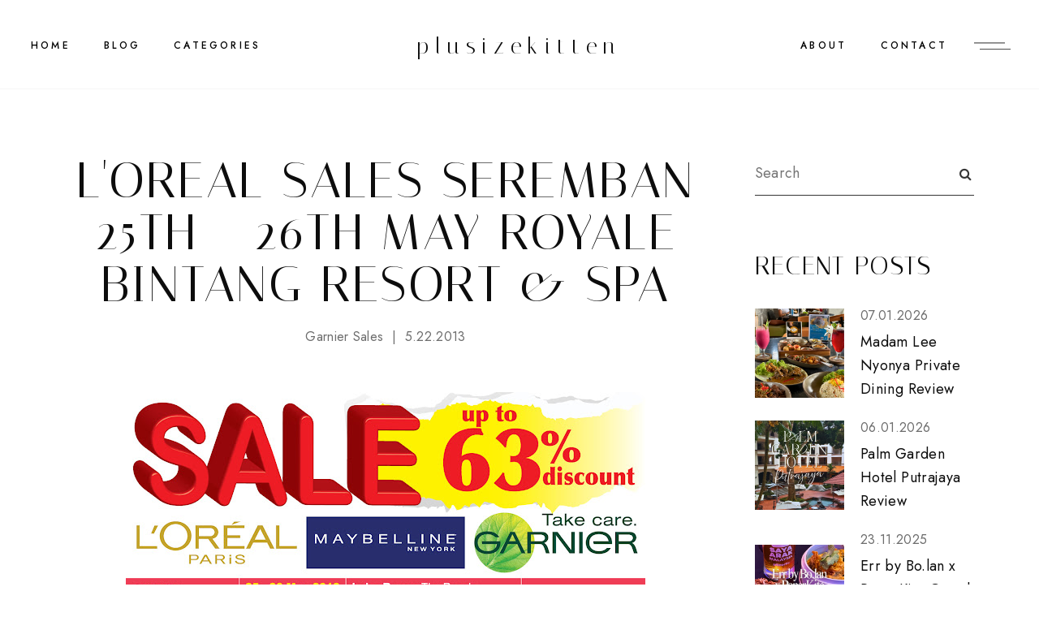

--- FILE ---
content_type: text/html; charset=UTF-8
request_url: https://www.plusizekitten.com/2013/05/loreal-sales-seremban-25th-26th-may.html
body_size: 38581
content:
<!DOCTYPE html>
<html class='v2' dir='ltr' xmlns='http://www.w3.org/1999/xhtml' xmlns:b='http://www.google.com/2005/gml/b' xmlns:data='http://www.google.com/2005/gml/data' xmlns:expr='http://www.google.com/2005/gml/expr'>
<head>
<link href='https://www.blogger.com/static/v1/widgets/335934321-css_bundle_v2.css' rel='stylesheet' type='text/css'/>
<meta content='initial-scale=1, maximum-scale=1' name='viewport'/>
<meta content='text/html; charset=UTF-8' http-equiv='Content-Type'/>
<meta content='blogger' name='generator'/>
<link href='https://www.plusizekitten.com/favicon.ico' rel='icon' type='image/x-icon'/>
<link href='https://www.plusizekitten.com/2013/05/loreal-sales-seremban-25th-26th-may.html' rel='canonical'/>
<link rel="alternate" type="application/atom+xml" title="plusizekitten - Atom" href="https://www.plusizekitten.com/feeds/posts/default" />
<link rel="alternate" type="application/rss+xml" title="plusizekitten - RSS" href="https://www.plusizekitten.com/feeds/posts/default?alt=rss" />
<link rel="service.post" type="application/atom+xml" title="plusizekitten - Atom" href="https://www.blogger.com/feeds/7638773317401188778/posts/default" />

<link rel="alternate" type="application/atom+xml" title="plusizekitten - Atom" href="https://www.plusizekitten.com/feeds/4029933846530569181/comments/default" />
<!--Can't find substitution for tag [blog.ieCssRetrofitLinks]-->
<link href='https://blogger.googleusercontent.com/img/b/R29vZ2xl/AVvXsEhQONwJ6NN00x6tHa7GXx3-1Eqe5T0hVjZxS_5RhqkDXE5sWBtr8hBFlmxCLYclCVnlsS82E2drW3L-7km7M5LbROMAa1Uij-oSr4nkql0m-oCvxj5HyQatj9CCY51xwcaGNgEDfSwGLGO_/s640/Seremban+e-Banner.jpg' rel='image_src'/>
<meta content='https://www.plusizekitten.com/2013/05/loreal-sales-seremban-25th-26th-may.html' property='og:url'/>
<meta content='L&#39;Oreal Sales Seremban 25th - 26th May Royale Bintang Resort &amp; Spa' property='og:title'/>
<meta content='malaysian travel food blogger' property='og:description'/>
<meta content='https://blogger.googleusercontent.com/img/b/R29vZ2xl/AVvXsEhQONwJ6NN00x6tHa7GXx3-1Eqe5T0hVjZxS_5RhqkDXE5sWBtr8hBFlmxCLYclCVnlsS82E2drW3L-7km7M5LbROMAa1Uij-oSr4nkql0m-oCvxj5HyQatj9CCY51xwcaGNgEDfSwGLGO_/w1200-h630-p-k-no-nu/Seremban+e-Banner.jpg' property='og:image'/>
<meta content='IE=Edge' http-equiv='X-UA-Compatible'/>
<title>
L'Oreal Sales Seremban 25th - 26th May Royale Bintang Resort & Spa - plusizekitten
</title>
<link href='https://blogger.googleusercontent.com/img/b/R29vZ2xl/AVvXsEhQONwJ6NN00x6tHa7GXx3-1Eqe5T0hVjZxS_5RhqkDXE5sWBtr8hBFlmxCLYclCVnlsS82E2drW3L-7km7M5LbROMAa1Uij-oSr4nkql0m-oCvxj5HyQatj9CCY51xwcaGNgEDfSwGLGO_/s72-c/Seremban+e-Banner.jpg' rel='image_src'/>
<meta content='summary' name='twitter:card'/>
<meta content='plusizekitten: L&#39;Oreal Sales Seremban 25th - 26th May Royale Bintang Resort & Spa' name='twitter:title'/>
<link href='/favicon.ico' rel='icon' type='image/x-icon'/>
<!-- Google Fonts -->
<link href='https://fonts.googleapis.com/css?family=Jost:400,500|Italiana|Roboto:400' rel='stylesheet' type='text/css'/>
<!-- FontAwesome Icons -->
<link href='https://maxcdn.bootstrapcdn.com/font-awesome/4.7.0/css/font-awesome.min.css' rel='stylesheet'/>
<script src='https://ajax.googleapis.com/ajax/libs/jquery/1.12.2/jquery.min.js' type='text/javascript'></script>
<link href='https://cdnjs.cloudflare.com/ajax/libs/slick-carousel/1.6.0/slick.css' rel='stylesheet' type='text/css'/>
<link href='https://cdnjs.cloudflare.com/ajax/libs/slick-carousel/1.6.0/slick-theme.css' rel='stylesheet' type='text/css'/>
<script src='https://code.jquery.com/jquery-migrate-1.2.1.min.js' type='text/javascript'></script>
<script src='https://cdnjs.cloudflare.com/ajax/libs/slick-carousel/1.6.0/slick.min.js' type='text/javascript'></script>
<style id='page-skin-1' type='text/css'><!--
/*-----------------------------------------------
Name:     Diamond Blogger Theme
Designer: ThemeShine
URL:      https://www.themeshine.com
License:  Copyright 2022. All rights reserved.
* Any reproduction, copying or reselling of this template is not allowed. *
-----------------------------------------------*/
/* Variable definitions
=======================
<Group description="Widths" selector="body">
<Variable name="home.width" description="Homepage Contained Width" type="length" default="0" min="0" max="2000px"/>
<Variable name="label.page.width" description="Label Page Width" type="length" default="0" min="0" max="2000px"/>
<Variable name="search.page.width" description="Search Page Width" type="length" default="0" min="0" max="2000px"/>
<Variable name="static.page.width" description="Static Page Width" type="length" default="0" min="0" max="2000px"/>
<Variable name="footer.width" description="Footer Width" type="length" default="0" min="0" max="2000px"/>
</Group>
<Group description="Body" selector="body">
<Variable name="body.font" description="Body Font" type="font" default="normal normal 22px Arial, Tahoma, Helvetica, FreeSans, sans-serif"/>
<Variable name="post.excerpt.font" description="Post Excerpt Font" type="font" default="normal normal 22px Arial, Tahoma, Helvetica, FreeSans, sans-serif"/>
<Variable name="body.color" description="Body Text Color" type="color" default="#363636"/>
<Variable name="post.excerpt.color" description="Post Excerpt Color" type="color" default="#363636"/>
<Variable name="body.bg" description="Body Background" type="color" default="#ffffff"/>
</Group>
<Group description="Selection and Scrollbar" selector="body">
<Variable name="selection.color" description="Selection Color" type="color" default="#ffffff"/>
<Variable name="selection.bg" description="Selection Background" type="color" default="#0d0d0d"/>
<Variable name="scrollbar.bg" description="Scrollbar Background" type="color" default="#ffffff"/>
<Variable name="scrollbar.thumb" description="Scrollbar Thumb Color" type="color" default="#f5f5f5"/>
<Variable name="scrollbar.thumb.hover" description="Scrollbar Thumb Color Hover" type="color" default="#f5f5f5"/>
</Group>
<Group description="Links" selector="body">
<Variable name="link.color" description="Body Link Color" type="color" default="#363636"/>
<Variable name="link.color.hover" description="Body Link Hover" type="color" default="#0d0d0d"/>
<Variable name="sidebar.link" description="Sidebar Link Color" type="color" default="#6d6d6d"/>
<Variable name="sidebar.link.hover" description="Sidebar Link Hover" type="color" default="#363636"/>
</Group>
<Group description="Site Title" selector="header">
<Variable name="site.title.font" description="Title Font" type="font" default="normal normal 22px Arial, Tahoma, Helvetica, FreeSans, sans-serif"/>
<Variable name="blog.desc.font" description="Description Font" type="font" default="normal normal 22px Arial, Tahoma, Helvetica, FreeSans, sans-serif"/>
<Variable name="mobile.header.size" description="Title Font Size (Mobile)" type="length" default="0" min="0" max="100px"/>
<Variable name="static.logo.width" description="Static Site Logo Width" type="length" default="0" min="0" max="2000px"/>
<Variable name="fixed.logo.width" description="Fixed Site Logo Width" type="length" default="0" min="0" max="2000px"/>
<Variable name="site.title.color" description="Title Color" type="color" default="#0d0d0d"/>
<Variable name="blog.desc.color" description="Description Color" type="color" default="#6d6d6d"/>
</Group>
<Group description="Menu" selector="menu">
<Variable name="menu.font" description="Menu Font" type="font" default="normal normal 22px Arial, Tahoma, Helvetica, FreeSans, sans-serif"/>
<Variable name="static.height" description="Static Menu Height" type="length" default="0" min="0" max="200px"/>
<Variable name="fixed.height" description="Fixed Menu Height" type="length" default="0" min="0" max="200px"/>
<Variable name="menu.color" description="Menu Color" type="color" default="#000000"/>
<Variable name="menu.bg" description="Menu Background" type="color" default="#ffffff"/>
<Variable name="menu.border" description="Menu Border" type="color" default="#f7f7f7"/>
</Group>
<Group description="Sub Menu" selector="menu">
<Variable name="submenu.font" description="Submenu Font" type="font" default="normal normal 22px Arial, Tahoma, Helvetica, FreeSans, sans-serif"/>
<Variable name="submenu.color" description="Submenu Color" type="color" default="#6d6d6d"/>
<Variable name="submenu.bg" description="Submenu Background" type="color" default="#ffffff"/>
<Variable name="submenu.hover.color" description="Submenu Hover Color" type="color" default="#0d0d0d"/>
</Group>
<Group description="Offcanvas Menu" selector=".offcanvas-menu">
<Variable name="side.title.font" description="Site Title Font" type="font" default="normal normal 12px Arial, Tahoma, Helvetica, FreeSans, sans-serif"/>
<Variable name="side.desc.font" description="Site Description Font" type="font" default="normal normal 12px Arial, Tahoma, Helvetica, FreeSans, sans-serif"/>
<Variable name="offcanvas.title.font" description="Widget Title Font" type="font" default="normal normal 12px Arial, Tahoma, Helvetica, FreeSans, sans-serif"/>
<Variable name="offcanvas.font" description="Text Font" type="font" default="normal normal 12px Arial, Tahoma, Helvetica, FreeSans, sans-serif"/>
<Variable name="offcanvas.bg" description="Background" type="color" default="#ffffff"/>
<Variable name="offcanvas.logo.width" description="Site Logo Width" type="length" default="0" min="0" max="2000px"/>
<Variable name="side.title.color" description="Site Title Color" type="color" default="#0d0d0d"/>
<Variable name="side.desc.color" description="Site Description Color" type="color" default="#6d6d6d"/>
<Variable name="offcanvas.title.color" description="Widget Title Color" type="color" default="#0d0d0d"/>
<Variable name="offcanvas.color" description="Text Color" type="color" default="#6d6d6d"/>
<Variable name="offcanvas.link.color" description="Link Color" type="color" default="#363636"/>
</Group>
<Group description="Mobile Menu" selector=".menu-toggle.mobile">
<Variable name="mobile.font" description="Mobile Menu Font" type="font" default="normal normal 12px Arial, Tahoma, Helvetica, FreeSans, sans-serif"/>
<Variable name="mobile.submenu" description="Mobile Submenu Font" type="font" default="normal normal 12px Arial, Tahoma, Helvetica, FreeSans, sans-serif"/>
<Variable name="mobile.menu.color" description="Mobile.Menu Color" type="color" default="#0d0d0d"/>
<Variable name="mobile.submenu.color" description="Submenu Color" type="color" default="#363636"/>
<Variable name="mobile.bg" description="Mobile Menu Background" type="color" default="#ffffff"/>
<Variable name="mobile.border" description="Mobile Menu Border" type="color" default="#e1e1e1"/>
</Group>
<Group description="Image Slider" selector=".image-slider">
<Variable name="imgslider.title.font" description="Title Font" type="font" default="normal normal 22px Arial, Tahoma, Helvetica, FreeSans, sans-serif"/>
<Variable name="imgslider.overlay" description="Overlay Color" type="color" default="rgba(0,0,0,0.2)"/>
</Group>
<Group description="Homepage Text Widget Titles" selector=".site-content.home">
<Variable name="home.title.font" description="Heading Font" type="font" default="normal normal 22px Arial, Tahoma, Helvetica, FreeSans, sans-serif"/>
<Variable name="home.sub.font" description="Subtitle Font" type="font" default="normal normal 22px Arial, Tahoma, Helvetica, FreeSans, sans-serif"/>
<Variable name="home.title.color" description="Heading Color" type="color" default="#0d0d0d"/>
<Variable name="home.sub.color" description="Subtitle Color" type="color" default="#0d0d0d"/>
</Group>
<Group description="Category Blocks" selector=".category-blocks">
<Variable name="fblock.title.font" description="First Block Title" type="font" default="normal normal 22px Arial, Tahoma, Helvetica, FreeSans, sans-serif"/>
<Variable name="fblock.txt.font" description="First Block Caption" type="font" default="normal normal 22px Arial, Tahoma, Helvetica, FreeSans, sans-serif"/>
<Variable name="rblocks.font" description="Right Blocks Font" type="font" default="normal normal 22px Arial, Tahoma, Helvetica, FreeSans, sans-serif"/>
<Variable name="rblock.txt.font" description="Right Blocks Caption" type="font" default="normal normal 22px Arial, Tahoma, Helvetica, FreeSans, sans-serif"/>
<Variable name="rblocks.color" description="Right Blocks Title Color" type="color" default="#0d0d0d"/>
<Variable name="blocks.txt.color" description="Right Blocks Caption Color" type="color" default="#6d6d6d"/>
</Group>
<Group description="Featured Posts Slider" selector=".featured-slider">
<Variable name="featured.title.font" description="Post Title Font" type="font" default="normal normal 22px Arial, Tahoma, Helvetica, FreeSans, sans-serif"/>
<Variable name="featured.excerpt.font" description="Post Excerpt Font" type="font" default="normal normal 22px Arial, Tahoma, Helvetica, FreeSans, sans-serif"/>
<Variable name="featured.btn.font" description="Button Font" type="font" default="normal normal 22px Arial, Tahoma, Helvetica, FreeSans, sans-serif"/>
<Variable name="view.all.font" description="View All Font" type="font" default="normal normal 22px Arial, Tahoma, Helvetica, FreeSans, sans-serif"/>
<Variable name="featured.bg" description="Background Color" type="color" default="#f8f6f5"/>
<Variable name="featured.title.color" description="Post Title Color" type="color" default="#0d0d0d"/>
<Variable name="featured.excerpt.color" description="Post Excerpt Color" type="color" default="#363636"/>
<Variable name="featured.btn.border" description="Button Border" type="color" default="#363636"/>
<Variable name="featured.btn.color" description="Button Color" type="color" default="#363636"/>
<Variable name="featured.btn.hover" description="Button Hover" type="color" default="#ffffff"/>
<Variable name="view.all.color" description="View All Color" type="color" default="#0d0d0d"/>
</Group>
<Group description="Post Titles" selector=".post-title">
<Variable name="blog.title.font" description="Blog Titles Font" type="font" default="normal normal 22px Arial, Tahoma, Helvetica, FreeSans, sans-serif"/>
<Variable name="grid.title.font" description="Home Grid Titles Font" type="font" default="normal normal 22px Arial, Tahoma, Helvetica, FreeSans, sans-serif"/>
<Variable name="single.title.font" description="Single Title Font" type="font" default="normal normal 22px Arial, Tahoma, Helvetica, FreeSans, sans-serif"/>
<Variable name="blog.title.color" description="Blog Titles Color" type="color" default="#0d0d0d"/>
<Variable name="grid.title.color" description="Home Grid Titles Color" type="color" default="#0d0d0d"/>
<Variable name="single.title.color" description="Single Title Color" type="color" default="#0d0d0d"/>
</Group>
<Group description="Entry Meta" selector=".entry-meta">
<Variable name="entry.meta.font" description="Font" type="font" default="normal normal 22px Arial, Tahoma, Helvetica, FreeSans, sans-serif"/>
<Variable name="entry.meta.color" description="Color" type="color" default="#6d6d6d"/>
</Group>
<Group description="Read More Button (Blog)" selector=".blog-posts .read-more">
<Variable name="read.more.font" description="Font" type="font" default="normal normal 22px Arial, Tahoma, Helvetica, FreeSans, sans-serif"/>
<Variable name="read.more.border" description="Border Color" type="color" default="#0D0D0D"/>
<Variable name="read.more.color" description="Color" type="color" default="#0D0D0D"/>
<Variable name="read.more.hover.color" description="Hover Color" type="color" default="#ffffff"/>
</Group>
<Group description="Post Footer" selector=".bio-box">
<Variable name="entry.footer.font" description="Post Labels Font" type="font" default="normal normal 22px Arial, Tahoma, Helvetica, FreeSans, sans-serif"/>
<Variable name="bio.box.name.font" description="Bio Box Name Font" type="font" default="normal normal 22px Arial, Tahoma, Helvetica, FreeSans, sans-serif"/>
<Variable name="bio.box.text.font" description="Bio Box Text Font" type="font" default="normal normal 22px Arial, Tahoma, Helvetica, FreeSans, sans-serif"/>
<Variable name="entry.footer.border" description="Entry Footer Border" type="color" default="#f8f6f5"/>
<Variable name="post.labels.color" description="Post Labels Color" type="color" default="#6d6d6d"/>
<Variable name="post.labels.hover" description="Post Labels Hover Color" type="color" default="#363636"/>
<Variable name="social.txt.color" description="Social Text Color" type="color" default="#0d0d0d"/>
<Variable name="bio.box.bg" description="Bio Box Background" type="color" default="#f8f6f5"/>
<Variable name="bio.box.name.color" description="Bio Box Name Color" type="color" default="#0d0d0d"/>
<Variable name="bio.box.color" description="Bio Box Text Color" type="color" default="#363636"/>
</Group>
<Group description="Blockquote" selector="blockquote">
<Variable name="blockquote.font" description="Font" type="font" default="normal normal 22px Arial, Tahoma, Helvetica, FreeSans, sans-serif"/>
<Variable name="blockquote.color" description="Text Color" type="color" default="#0d0d0d"/>
<Variable name="blockquote.symbol" description="Symbol Color" type="color" default="#000000"/>
</Group>
<Group description="Related Posts" selector="main">
<Variable name="rlt.heading.font" description="Widget Title Font" type="font" default="normal normal 22px Arial, Tahoma, Helvetica, FreeSans, sans-serif"/>
<Variable name="rlt.title.font" description="Post Titles Font" type="font" default="normal normal 22px Arial, Tahoma, Helvetica, FreeSans, sans-serif"/>
<Variable name="rlt.heading.color" description="Widget Title Color" type="color" default="#0d0d0d"/>
<Variable name="rlt.title.color" description="Post Titles Color" type="color" default="#0d0d0d"/>
</Group>
<Group description="Post Comments" selector=".comments">
<Variable name="comms.heading.font" description="Section Title Font" type="font" default="normal bold 11px Arial, Tahoma, Helvetica, FreeSans, sans-serif"/>
<Variable name="comms.author.font" description="Author Name Font" type="font" default="normal bold 11px Arial, Tahoma, Helvetica, FreeSans, sans-serif"/>
<Variable name="comms.date.font" description="Date Font" type="font" default="normal bold 11px Arial, Tahoma, Helvetica, FreeSans, sans-serif"/>
<Variable name="comms.links.font" description="Reply Font" type="font" default="normal bold 11px Arial, Tahoma, Helvetica, FreeSans, sans-serif"/>
<Variable name="comms.heading.color" description="Section Title Color" type="color" default="#0d0d0d"/>
<Variable name="comms.author.color" description="Author Name Color" type="color" default="#0d0d0d"/>
<Variable name="comms.date.color" description="Date Color" type="color" default="#6d6d6d"/>
<Variable name="comms.links.color" description="Reply Color" type="color" default="#363636"/>
</Group>
<Group description="Sidebar" selector="sidebar">
<Variable name="widget.title.font" description="Widget Title Font" type="font" default="normal normal 22px Arial, Tahoma, Helvetica, FreeSans, sans-serif"/>
<Variable name="widget.title.color" description="Widget Title Color" type="color" default="#0d0d0d"/>
</Group>
<Group description="Popular and Recent Posts" selector=".PopularPosts">
<Variable name="item.title.font" description="Popular Titles Font" type="font" default="normal normal 22px Arial, Tahoma, Helvetica, FreeSans, sans-serif"/>
<Variable name="stitle.font" description="Recent Titles Font" type="font" default="normal normal 22px Arial, Tahoma, Helvetica, FreeSans, sans-serif"/>
<Variable name="postdetails.font" description="Post Details Font" type="font" default="normal normal 22px Arial, Tahoma, Helvetica, FreeSans, sans-serif"/>
<Variable name="item.title.color" description="Popular Title Color" type="color" default="#0d0d0d"/>
<Variable name="stitle.color" description="Recent Title Color" type="color" default="#0d0d0d"/>
<Variable name="postdetails.color" description="Post Details Color" type="color" default="#6d6d6d"/>
</Group>
<Group description="Contact Form" selector="body">
<Variable name="contact.field.font" description="Fields Font" type="font" default="normal normal 12px Arial, Tahoma, Helvetica, FreeSans, sans-serif"/>
<Variable name="contact.send.font" description="Button Font" type="font" default="normal normal 12px Arial, Tahoma, Helvetica, FreeSans, sans-serif"/>
<Variable name="contact.color" description="Fields Color" type="color" default="#0d0d0d"/>
<Variable name="contact.border" description="Fields Border" type="color" default="#0d0d0d"/>
<Variable name="contact.send.color" description="Button Color" type="color" default="#ffffff"/>
<Variable name="contact.send.bg" description="Button Background" type="color" default="#0d0d0d"/>
<Variable name="contact.send.hover.color" description="Button Hover Color" type="color" default="#0d0d0d"/>
<Variable name="contact.send.hover.border" description="Button Hover Border" type="color" default="#0d0d0d"/>
</Group>
<Group description="Blog Pager" selector=".blog-pager">
<Variable name="blog.pager.font" description="Pager Font" type="font" default="normal normal 22px Arial, Tahoma, Helvetica, FreeSans, sans-serif"/>
<Variable name="blog.pager.color" description="Pager Color" type="color" default="#0d0d0d"/>
</Group>
<Group description="Site Footer" selector=".site-footer">
<Variable name="footer.widget.title.font" description="Widget Title Font" type="font" default="normal normal 22px Arial, Tahoma, Helvetica, FreeSans, sans-serif"/>
<Variable name="footer.widget.large.title" description="Large Column Title Font" type="font" default="normal normal 22px Arial, Tahoma, Helvetica, FreeSans, sans-serif"/>
<Variable name="footer.widget.text.font" description="Text Font" type="font" default="normal normal 22px Arial, Tahoma, Helvetica, FreeSans, sans-serif"/>
<Variable name="footer.bg" description="Background Color" type="color" default="#ffffff"/>
<Variable name="insta.footer.bg" description="Instagram Background" type="color" default="#f8f6f5"/>
<Variable name="insta.padding" description="Instagram Top Bottom Padding" type="length" default="0" min="0" max="100px"/>
<Variable name="footer.border" description="Top Border Color" type="color" default="rgba(112,112,112,0.06)"/>
<Variable name="footer.padding" description="Columns Top Bottom Padding" type="length" default="0" min="0" max="100px"/>
<Variable name="footer.widget.title.color" description="Widget Title Color" type="color" default="#0d0d0d"/>
<Variable name="footer.widget.text.color" description="Text Color" type="color" default="#363636"/>
<Variable name="footer.link.color" description="Link Color" type="color" default="#363636"/>
<Variable name="footer.link.hover" description="Link Hover Color" type="color" default="#0d0d0d"/>
</Group>
<Group description="Footer Bar" selector=".footer-bar">
<Variable name="footer.bar.font" description="Font" type="font" default="normal normal 22px Arial, Tahoma, Helvetica, FreeSans, sans-serif"/>
<Variable name="footer.bar.bg" description="Background Color" type="color" default="#ffffff"/>
<Variable name="footer.bar.border" description="Border Color" type="color" default="rgba(112,112,112,0.06)"/>
<Variable name="footer.bar.color" description="Text Color" type="color" default="#363636"/>
<Variable name="footer.bar.link" description="Link Color" type="color" default="#363636"/>
<Variable name="footer.bar.link.hover" description="Link Hover Color" type="color" default="#0d0d0d"/>
<Variable name="footer.bar.social" description="Social Text Color" type="color" default="#0d0d0d"/>
</Group>
*/
/*-----------------------------------------------
CSS Reset
----------------------------------------------- */
html, body, div, span, applet, object, iframe, h1, h2, h3, h4, h5, h6, p, blockquote, pre, a, abbr, acronym, address, big, cite, code, del, dfn, em, img, ins, kbd, q, s, samp, small, strike, strong, sub, sup, tt, var, b, u, i, center, dl, dt, dd, ol, ul, li, fieldset, form, label, legend, table, caption, tbody, tfoot, thead, tr, th, td, article, aside, canvas, details, embed, figure, figcaption, footer, header, hgroup, menu, nav, output, ruby, section, summary, time, mark, audio, video, .section, .widget{margin:0;padding:0; border:0;vertical-align:baseline;}.PageList LI.selected A{font-weight:inherit}
table{border-collapse:collapse;border-spacing:0;}.cookie-choices-info{background-color:rgba(11,11,11,0.6)!important;bottom:0!important;top:auto!important}.cookie-choices-info .cookie-choices-text{color:#fff!important;font:11px/1.8 Roboto,Arial, Helvetica, sans-serif!important}.cookie-choices-info .cookie-choices-button{color:#fff!important;display:inline-block;font:10px Roboto,Arial, Helvetica, sans-serif!important;letter-spacing:1px;padding:6px 8px!important}input,textarea{outline:0;-webkit-appearance:none;-webkit-border-radius:0;}.section,.widget{padding:0;margin:0;}.site-header h2,.blog-feeds,.post-feeds,#Attribution1,#Navbar1,.widget-item-control{display:none!important;}.search-button{border:0;box-shadow:none;cursor:pointer;-ms-touch-action:manipulation;touch-action:manipulation;-webkit-user-select:none;-moz-user-select:none;-ms-user-select:none;user-select:none;white-space:nowrap}.fluid-width-video-wrapper{padding-top: 56.25% !important}.videoWrapper{height:0;padding-bottom:56.25%;padding-top:25px;position:relative}.videoWrapper iframe{height:100%;left:0;position:absolute;top:0;width:100%}.videoWrapper object,.videoWrapper embed{height:100%;left:0;position:absolute;top:0;width:100%}.font-icon a:before, .search-ico:before{display:inline-block;font-family:FontAwesome;line-height:1;text-align:center}.font-icon a[href*="amazon"]:before{content:"\f270";}.font-icon a[href*="mailto:"]:before,.font-icon a[href*="mail"]:before{content:"\f0e0";}.font-icon a[href*="feed"]:before,.font-icon a[href*="rss"]:before{content:"\f09e";}.font-icon a[href*="behance"]:before {content:"\f1b4";}.font-icon a[href*="bloglovin"]:before{content:"\f08a";}.font-icon a[href*="delicious"]:before{content:"\f1a5";}.font-icon a[href*="deviantart"]:before{content:"\f1bd";}.font-icon a[href*="digg"]:before{content:"\f1a6";}.font-icon a[href*="dribbble"]:before{content:"\f17d";}.font-icon a[href*="etsy"]:before{content:"\f2d7";}.font-icon a[href*="facebook"]:before{content:"\f09a";}.font-icon a[href*="flickr"]:before{content:"\f16e";}.font-icon a[href*="foursquare"]:before{content:"\f180";}.font-icon a[href*="github"]:before{content:"\f09b";}.font-icon a[href*="plus.google"]:before{content:"\f2b3";}.font-icon a[href*="imdb"]:before{content:"\f2d8";}.font-icon a[href*="instagram"]:before{content:"\f16d";}.font-icon a[href*="linkedin"]:before{content:"\f0e1";}.font-icon a[href*="pinterest"]:before{content:"\f231";}.font-icon a[href*="reddit"]:before{content:"\f281";}.font-icon a[href*="skype"]:before{content:"\f17e";}.font-icon a[href*="snapchat"]:before{content:"\f2ac";}.font-icon a[href*="soundcloud"]:before{content:"\f1be";}.font-icon a[href*="spotify"]:before{content:"\f1bc";}.font-icon a[href*="stumbleupon"]:before{content:"\f1a4";}.font-icon a[href*="tumblr"]:before{content:"\f173";}.font-icon a[href*="twitter"]:before{content:"\f099";}.font-icon a[href*="vimeo"]:before{content:"\f27d";}.font-icon a[href*="vine"]:before{content:"\f1ca";}.font-icon a[href*="vk.com"]:before{content:"\f189";}.font-icon a[href*="weibo"]:before{content:"\f18a";}.font-icon a[href*="xing"]:before{content:"\f168";}.font-icon a[href*="yahoo"]:before{content:"\f19e";}.font-icon a[href*="youtube"]:before{content:"\f16a";}.font-icon a[href*="angel.co"]:before{content:"\f209";}.font-icon a[href*="yelp"]:before{content:"\f1e9";}.font-icon a[href*="last.fm"]:before{content:"\f202";}.font-icon a[href*="slideshare"]:before{content:"\f1e7";}.font-icon a[href*="steamcommunity"]:before{content:"\f1b6";}.font-icon a[href*="twitch.tv"]:before{content:"\f1e8";}.search-ico:before,.search-ico[href*="#search"]:before{content:"\f002";}.font-icon a[href*="medium.com"]:before{content:"\f23a";}.font-icon a[href*="paypal"]:before{content:"\f1ed";}.font-icon a[href*="whatsapp"]:before{content:"\f232";}.font-icon a[href*="wordpress"]:before{content:"\f19a";}.font-icon a[href*="quora"]:before{content:"\f2c4";}.font-icon a[href*="scribd"]:before{content:"\f28a";}body{color:#363636;background-color:#ffffff;font:normal normal 16px 'Jost',sans-serif;letter-spacing:.02em;line-height:1.67em}html{-webkit-box-sizing:border-box;-moz-box-sizing:border-box;box-sizing:border-box}*{-webkit-box-sizing:border-box;-moz-box-sizing:border-box;box-sizing:border-box}.clearfix::after{content:"";clear:both;display:block}img{height:auto;max-width:100%;vertical-align:top}::-moz-selection{color:#ffffff;background:#0d0d0d}::selection{color:#ffffff;background:#0d0d0d}::-webkit-scrollbar{width:10px}::-webkit-scrollbar-track{background:#ffffff}::-webkit-scrollbar-thumb,::-webkit-scrollbar-thumb:window-inactive{background:#f5f5f5}::-webkit-scrollbar-thumb:hover{background:#f5f5f5}a{color:#363636;text-decoration:none;-webkit-transition:color .3s ease-out;-moz-transition:color .3s ease-out;-ms-transition:color .3s ease-out;-o-transition:color .3s ease-out;transition:color .3s ease-out}a:hover{color:#0d0d0d}.site-content{margin:80px auto 40px;overflow-x:hidden}.content-area{width:100%}.sidebar-wrap .column{display:block;margin-bottom:40px;width:100%}.post-body a{border-bottom:1px solid #363636;padding-bottom:.05em;-webkit-transition:border-color .15s ease-out,color .15s ease-out;-moz-transition:border-color .15s ease-out,color .15s ease-out;-ms-transition:border-color .15s ease-out,color .15s ease-out;-o-transition:border-color .15s ease-out,color .15s ease-out;transition:border-color .15s ease-out,color .15s ease-out}.post-body a:hover{border-color:#0d0d0d;padding-bottom:.05em}.post-body .separator a,.post-body a[style="margin-left: 1em; margin-right: 1em;"],.post-body a[style="clear: left; float: left; margin-bottom: 1em; margin-right: 1em;"],.post-body a[style="clear: right; float: right; margin-bottom: 1em; margin-left: 1em;"]{border-bottom:none;padding-bottom:0}.post-body a[style="margin-left: 1em; margin-right: 1em;"],.post-body img[style="margin-left: 1em; margin-right: 1em;"]{margin-left:auto!important;margin-right:auto!important}.post-body a[style="clear: left; float: left; margin-bottom: 1em; margin-right: 1em;"],.post-body img[style="clear: left; float: left; margin-bottom: 1em; margin-right: 1em;"]{margin-bottom:25px!important;margin-right:30px!important}.tr-caption-container[style="float: left; margin-right: 1em; text-align: left;"]{margin-right:30px!important}.post-body a[style="clear: right; float: right; margin-bottom: 1em; margin-left: 1em;"],.post-body img[style="clear: right; float: right; margin-bottom: 1em; margin-left: 1em;"]{margin-bottom:25px!important;margin-left:30px!important}.post-body,.widget-content,.BlogArchive #ArchiveList ul{line-height:1.67em}.post-body h1,.post-body h2,.post-body h3,.post-body h4,.post-body h5,.post-body h6{font:normal normal 62px 'Italiana',serif;letter-spacing:.04em;margin:30px 0 20px;text-transform:uppercase}.post-body h1{font-size:40px;line-height:1}.post-body h2{font-size:35px;line-height:1}.post-body h3{font-size:30px;line-height:1}.post-body h4{font-size:25px;line-height:1}.post-body h5{font-size:20px;line-height:1}.post-body h6{font-size:16px;line-height:1}.widget .post-body ul,.widget .post-body ol{margin:1em;padding:0}.widget .post-body ul{list-style-type:initial}.widget .post-body li{line-height:1.67em;list-style:inherit;margin-bottom:10px}.index-post{margin-bottom:50px}.thumb-container{overflow:hidden;position:relative}.thumb-container img,.thumb-container .cover-image{margin-bottom:60px;-webkit-transform:scaleX(1.06) translateX(0);-moz-transform:scaleX(1.06) translateX(0);transform:scaleX(1.06) translateX(0);-webkit-transition:-webkit-transform .6s cubic-bezier(.61,1,.88,1);-moz-transition:-moz-transform .6s cubic-bezier(.61,1,.88,1);transition:transform .6s cubic-bezier(.61,1,.88,1)}.thumb-container:hover img,.thumb-container:hover .cover-image{-webkit-transform:scaleX(1.05) translateX(6px);-moz-transform:scaleX(1.05) translateX(6px);transform:scaleX(1.05) translateX(6px)}.small-thumb:hover img,.small-thumb:hover .cover-image{-webkit-transform:scaleX(1.05) translateX(2px);-moz-transform:scaleX(1.05) translateX(2px);transform:scaleX(1.05) translateX(2px)}.grid .thumb-container img,.grid .thumb-container .cover-image{margin-bottom:23px}.small-thumb img,.small-thumb .cover-image{margin:0 }.post-content,.site-title,.offcanvas-menu .side-header,.bio-box-content,.main .ContactForm + .Text .widget-content,.table-content,.category-blocks,.category-blocks .Image:first-child .cover-image::before,.single-header,.PopularPosts .widget-content ul li,.gsc-search-button::before,.related-widget h4,.not-found,.top-scroll{text-align:center}.post-content{padding:0 6%}.grayscale,.Header .title,.imgslider-end{-webkit-font-smoothing:antialiased;-moz-osx-font-smoothing:grayscale}.table{display:table;height:100%;width:100%}.cell{display:table-cell;height:100%;vertical-align:middle;width:100%}#header-inner[style],.cover-image{height:100%;width:100%;-webkit-background-size:cover!important;-moz-background-size:cover!important;-ms-background-size:cover!important;-o-background-size:cover!important;background-size:cover!important;background-repeat:no-repeat!important;background-position:center!important}.site-header .side,button#mc-embedded-subscribe,.view-all,.slider-count ul.slick-dots{position:absolute;top:50%;-webkit-transform:translateY(-50%);-moz-transform:translateY(-50%);-ms-transform:translateY(-50%);transform:translateY(-50%);z-index:1}.round,.PopularPosts .slick-nav,.comments .avatar-image-container img{-webkit-border-radius:50%;-moz-border-radius:50%;border-radius:50%}.inline,.site-header .Header .title{display:inline-block;vertical-align:middle}.read-text,.top-scroll{-webkit-transition:.2s;-moz-transition:.2s;-ms-transition:.2s;-o-transition:.2s;transition:.2s}#blog-pager{margin:80px 0}#blog-pager a,.post-nav span{color:#0d0d0d;font:normal 500 12px 'Jost', sans-serif;letter-spacing:.22em;line-height:21px;text-transform:uppercase}@keyframes button-arrow-draw-back{to{stroke-dasharray:37;stroke-dashoffset:74}}@keyframes button-arrow-draw{to{stroke-dasharray:37;stroke-dashoffset:74}}.site-title #header-inner{line-height:110px}#header-inner[style]{display:inline-block;max-height:110px;min-height:auto!important;width:auto!important}.Header img{display:inline-block!important;margin:0 auto;vertical-align:middle}.site-header.static .Header img{max-width:165px}.site-header.fixed .Header img{max-width:165px}.offcanvas-menu .Header img{max-width:170px}.Header .title{color:#0d0d0d;font:normal normal 28px 'Italiana', serif;letter-spacing:0.3em}.side-header .Header .title{color:#0d0d0d;font:normal normal 28px 'Italiana', serif}.Header .description{color:#6d6d6d;font:normal normal 10px 'Jost', sans-serif;letter-spacing:0.2em;text-transform:uppercase}.side-header .Header .description{color:#6d6d6d;font:normal normal 10px 'Jost', sans-serif}.Header .description{margin:0;padding:0}.Header .title a{color:inherit}.site-header{background-color:#ffffff;height:110px;position:relative;text-align:center;z-index:1}.site-header.static{border-bottom:1px solid #f7f7f7}.site-header.fixed{-webkit-box-shadow:0 4px 8px 5px rgba(13,13,13,.02);-moz-box-shadow:0 4px 8px 5px rgba(13,13,13,.02);box-shadow:0 4px 8px 5px rgba(13,13,13,.02);height:70px;opacity:0;position:fixed;visibility:hidden;-webkit-transform:translatey(-100%);-moz-transform:translatey(-100%);-ms-transform:translatey(-100%);-o-transform:translatey(-100%);transform:translatey(-100%);width:100%;z-index:9}#header-wrap{visibility:hidden}.header-wrap{padding-left:20px;padding-right:20px}.site-header-inner{height:110px;position:relative}.site-header .side.left{left:0;text-align:left}.site-header .side.right{right:0;text-align:right}.site-header li{position:relative}.site-header .descriptionwrapper,.index-post .cover-image,.side-header .Header + .Header,.mobile-menu,.menu-toggle.mobile,.mobile-menu .level-two,.mobile-menu .level-three,.text-section .Text:last-child h2,.main .Text h2,.view-all{display:none}.menu-toggle,.menu-close,.top-scroll{cursor:pointer}.menu-toggle{margin:0 15px}.menu-toggle .bars-icon{fill:#000000;stroke:#000000}.menu-toggle svg line{stroke-dasharray:38;stroke-dashoffset:0}.thsh-line-1{transition:stroke-dashoffset .8s ease}.thsh-line-2{transition:stroke-dashoffset .8s ease .16s}.menu-toggle:hover svg line{stroke-dashoffset:76}.offcanvas-menu{background-color:#ffffff;color:#6d6d6d;font:normal normal 16px 'Jost',sans-serif;height:100%;letter-spacing:.02em;line-height:1.625em;min-height:100%;overflow:hidden;position:fixed;right:-486px;top:0;visibility:hidden;width:486px;z-index:9999;-webkit-transition:all .6s cubic-bezier(.77,0,.175,1);-moz-transition:all .6s cubic-bezier(.77,0,.175,1);-ms-transition:all .6s cubic-bezier(.77,0,.175,1);-o-transition:all .6s cubic-bezier(.77,0,.175,1);transition:all .6s cubic-bezier(.77,0,.175,1);-webkit-box-shadow:0 4px 8px 5px rgba(13,13,13,.02);-moz-box-shadow:0 4px 8px 5px rgba(13,13,13,.02);box-shadow:0 4px 8px 5px rgba(13,13,13,.02)}.offcanvas-open .offcanvas-menu{right:0;visibility:visible}.offcanvas-overlay{content:'';height:0;position:absolute;right:0;top:0;width:0;z-index:998}.offcanvas-open .offcanvas-overlay{height:100%;left:0;width:100%}.hide-scroll{height:100%;margin-right:-20px;overflow-x:hidden;overflow-y:scroll;padding:140px 95px 35px;-webkit-overflow-scrolling:touch;position:relative}.menu-close{position:absolute;right:57px;top:45px;z-index:1000}.menu-close svg{fill:#6d6d6d;stroke:#6d6d6d}.menu-close svg line{stroke-dashoffset:0;stroke-dasharray:25}.menu-close .thsh-line-1{transition:stroke-dashoffset 1s ease}.menu-close .thsh-line-2{transition:stroke-dashoffset 1s ease .2s}.menu-close:hover svg line{stroke-dashoffset:50}.offcanvas-widgets .widget{margin-top:50px}.offcanvas-menu h2{color:#0d0d0d;font:normal normal 35px 'Italiana',sans-serif;letter-spacing:.04em;line-height:1.028em;margin-bottom:25px;text-transform:uppercase}.offcanvas-widgets .widget a{color:#363636}.image-slider{margin:0!important}.slick-slide, .slick-slide *{outline:none!important}.image-slider-container,.image-slider .Image,.block-content,.category-blocks .Image .cover-image,.featured-slider-wrap,.featured-slider .widget-content,#footer-3 .HTML .widget-content{position:relative}.image-slider .Image,.featured-slider .featured-post,.PopularPosts ul li{visibility:hidden}.image-slider.slick-initialized .Image,.featured-list.slick-initialized .featured-post,.PopularPosts ul.slick-initialized li{visibility:visible}.image-slider .cover-image{height:100vh}.image-slider .Image{color:#fff}.table-content{height:100%;left:0;padding:0 40px;position:absolute;top:0;width:100%}.table-inner{margin-left:auto;margin-right:auto;max-width:736px;position:relative;z-index:3}.image-slider .title{font:normal normal 55px 'Italiana',serif;letter-spacing:4px;line-height:1;text-transform:uppercase}.image-slider .title a{color:inherit}.link-overlay{background-color:rgba(0,0,0,0.2);bottom:0;display:block;left:0;position:absolute;top:0;right:0;z-index:1}.image-slider .slick-dots{bottom:45px;z-index:1}.image-slider .slick-dots li button::before,.image-slider .slick-dots li.slick-active button::before{color:#fff}.imgslider-end{bottom:45px;color:#fff;padding:0 40px;position:absolute;right:0;width:100%}.imgslider-end a{color:inherit}.imgslider-end *{position:relative;z-index:1}.discover-link{font:14px/21px 'Jost',sans-serif;letter-spacing:1px}.discover-link::before{content:'\00b7';font-size:32px;font-weight:bold;margin-right:5px;position:relative;top:3px}.slider-social ul li{display:inline-block}.slider-social ul li a{font:12px/21px "Roboto",sans-serif;letter-spacing:5px;text-transform:uppercase}.posts-bg{height:100%;position:absolute;width:100%}.posts-bg svg{color:#D3D3D3}.text-widgets{padding-bottom:8.6vmax;padding-top:8.6vmax}.text-section .Text:first-child h2,.main .ContactForm + .Text .widget-content{color:#0d0d0d;font:normal normal 56px 'Italiana',serif;letter-spacing:.04em;line-height:1em;text-transform:uppercase}.category-blocks .Image h2,.text-section .Text:first-child h2,.main .ContactForm + .Text .widget-content,.featured-title,.offcanvas-menu h2{-ms-word-wrap:break-word;word-wrap:break-word}.text-section .Text:first-child .widget-content{color:#0d0d0d;font:normal normal 18px 'Jost',sans-serif;letter-spacing:0.01em;line-height:1.65em;margin-top:15px}.text-section .Text:last-child .widget-content p{margin:1rem 0}.text-section .Text:last-child .widget-content p:first-child{margin-top:0}.main .ContactForm + .Text .widget-content{margin:25px 0 50px}.blog-text{visibility:hidden;left:0;position:absolute;top:75px}.blog-text span{color:#ffffff;font:12.5vw/1.2 'Italiana',sans-serif;letter-spacing:.02em;-webkit-text-fill-color: transparent;-webkit-text-stroke-width:1px;-webkit-text-stroke-color:rgba(218,218,218,1);white-space:nowrap}.category-blocks .Image .cover-image{padding-bottom:145%}.category-blocks .Image .cover-image,.blog-post .thumb-container img{-webkit-transition:opacity .3s;-moz-transition:opacity .3s;-ms-transition:opacity .3s;-o-transition:opacity .3s;transition:opacity .3s}.category-blocks .Image .cover-image:hover,.blog-post .thumb-container img:hover{opacity:0.6}.category-blocks .Image:first-child .cover-image:hover{opacity:1}.category-blocks .Image:first-child .cover-image::before{content:"FEATURE";color:#fff;font:normal normal 14px 'Jost',sans-serif;font-size:12px;font-weight:500;left:0;letter-spacing:0.2em;position:absolute;right:0;text-transform:uppercase;top:2.5rem;z-index:1}.category-blocks .Image:first-child .cover-image::after,.top-slider .Image::before,.hero-blog .Image::before{content:'';background-color:rgba(56,56,59,0.15);bottom:0;left:0;position:absolute;right:0;top:0}.category-blocks .Image h2{color:#0d0d0d;font:normal normal 20px 'Jost',sans-serif;letter-spacing:0.02em;line-height:1.523em;margin-top:23px}.category-blocks .Image:first-child h2{color:#fff;font:normal normal 46px 'Italiana',serif;letter-spacing:.048em;line-height:1.01em;text-transform:uppercase}.category-blocks .Image .caption{color:#6d6d6d;font:normal normal 16px 'Jost',sans-serif;letter-spacing:.02em;line-height:1.625em}.category-blocks .Image:first-child .caption{color:#fff;font:normal normal 14px 'Jost',sans-serif;letter-spacing:1px;line-height:2.15em;margin-top:1em}.block-inner{bottom:0;left:0;margin:0 auto;max-width:70%;padding:4.5rem 0 2.5rem;position:absolute;right:0}.featured-slider{background-color:#f8f6f5;margin-top:120px}.featured-content{padding-right:100px}.featured-title{color:#0d0d0d;font:normal normal 46px 'Italiana',serif;letter-spacing:.048em;line-height:1.01em;text-transform:uppercase}.featured-title a{color:inherit}.featured-thumb .cover-image{padding-bottom:70%}.featured-post p{color:#363636;font:normal normal 16px 'Jost',sans-serif;letter-spacing:.01em;line-height:2em;margin-top:10px}.featured-post .read-more{margin-bottom:0}.featured-post .read-more a{color:#363636;font:normal 500 12px 'Jost',sans-serif;line-height:1.75em;margin-top:25px}.featured-post .read-more a:hover{color:#ffffff}.view-all{font:normal 500 15px 'Jost',sans-serif;line-height:1}.rotate{text-transform:uppercase;white-space:nowrap}.rotate svg{fill:#0d0d0d;height:20px;margin:0 10px;width:9px}.view-all a{color:#0d0d0d}.slider-count ul.slick-dots{bottom:auto;left:0;text-align:left;width:auto}.slider-count .slick-dots li{display:block;height:auto;margin:0 0 10px;opacity:.3;text-align:left;width:auto}.slider-count .slick-dots .slick-active,.slider-count .slick-dots li:hover{opacity:1}.slider-count .slick-dots span{color:#0d0d0d;display:inline-block;font:17px/1 'Jost',sans-serif;padding:.4em;width:2em}.slider-count .slick-dots li::before{background-color:transparent;content:'';display:inline-block;height:1px;position:relative;top:12px;vertical-align:text-top;width:10px}.slider-count .slick-dots .slick-active::before{background-color:#0d0d0d}.single-header{margin-bottom:55px}.post-title{letter-spacing:.04em;text-transform:uppercase}.blog-title{color:#0d0d0d;font:normal normal 56px 'Italiana',serif;line-height:1em}.grid-title{color:#0d0d0d;font:normal normal 20px 'Jost', sans-serif;letter-spacing:.02em;line-height:1.523em;text-transform:initial}.single-title{color:#0d0d0d;font:normal normal 62px 'Italiana',serif;line-height:1.04em}.entry-meta > span{color:#6d6d6d;display:inline-block;font:normal normal 16px 'Jost',sans-serif;letter-spacing:.02em;line-height:26px;margin-top:20px;text-transform:capitalize}.index-post .entry-meta > span{margin:0 0 20px}.post-title a,.entry-meta a{color: inherit}.entry-meta > span::before{content:'|';margin:0 10px 0 11px}.entry-meta > span:first-child::before{content: none}blockquote{color:#0d0d0d;font:normal normal 21px 'Jost',sans-serif;line-height:1.67em;margin:25px 0;padding:18px 0 20px 72px;position:relative}blockquote::before{content:'"';color:#000000;font:120px/1 'Jost',sans-serif;left:0;letter-spacing:.02em;position:absolute;top:6px;z-index:-1;-webkit-text-fill-color:transparent;-webkit-text-stroke-width:1px;-webkit-text-stroke-color:#000000}.single-post .post{margin-bottom:50px}.post-excerpt{color:#363636;font:normal normal 15px 'Jost',sans-serif;line-height:1.67em;margin:18px 0 25px}.read-more{margin-bottom:100px}.read-more a{border:1px solid #0D0D0D;color:#0D0D0D;display:inline-block;font:normal 500 12px 'Jost',sans-serif;letter-spacing:.22em;line-height:1.75em;overflow:hidden;padding:13px 33px;position:relative;text-transform:uppercase;-webkit-transition:color .3s ease-out,border-color .3s ease-out;-moz-transition:color .3s ease-out,border-color .3s ease-out;transition:color .3s ease-out,border-color .3s ease-out}.read-text{position:relative;z-index:5}.read-more a:hover{color:#ffffff;-webkit-transition:color .6s cubic-bezier(.34,.43,.13,.96);-moz-transition:color .6s cubic-bezier(.34,.43,.13,.96);transition:color .6s cubic-bezier(.34,.43,.13,.96)}.read-more a::after{content:"";background-color:#0D0D0D;display:block;height:100%;left:0;position:absolute;top:0;width:100%;-webkit-transform:translateY(100%);-moz-transform:translateY(100%);transform:translateY(100%);-webkit-transition:-webkit-transform .6s cubic-bezier(.34,.43,.13,.96);-moz-transition:-moz-transform .6s cubic-bezier(.34,.43,.13,.96);transition:transform .6s cubic-bezier(.34,.43,.13,.96)}.read-more a:hover::after{-webkit-transform:translateY(0);-moz-transform:translateY(0);transform:translateY(0)}.sidebar .widget{margin-bottom:70px}.sidebar .widget h2{color:#0d0d0d;font:normal normal 32px 'Italiana', sans-serif;letter-spacing:.04em;line-height:1.028em;margin-bottom:33px;text-transform:uppercase}.sidebar .widget a{color:#6d6d6d}.sidebar .widget a:hover{color:#363636}.widget ul,.widget li{list-style:none;padding:0}.PopularPosts .widget-content ul li{padding:0}.selected-posts li{padding:0 0 20px}.selected-posts li:last-child{padding-bottom:0}.PopularPosts .item-thumbnail{float:none;margin:0 0 15px}.sthumb{margin-right:20px;width:110px}.sthumb,.list-content{display:inline-block;vertical-align:middle}.list-content{width:calc(100% - 130px)}.selected-posts .entry-meta > span,.PopularPosts .item-snippet{color:#6d6d6d;font:normal normal 16px 'Jost',sans-serif;letter-spacing:.02em;line-height:1.625em;margin-top:5px;text-transform:initial}.selected-posts .entry-meta > span{margin:0 0 5px}.PopularPosts img,.PopularPosts .item-title,.FeaturedPost .post-summary{padding:0}.PopularPosts img,.post-image{width:100%}.PopularPosts .item-title,.FeaturedPost .post-summary h3{color:#0d0d0d;font:normal normal 18px 'Jost',sans-serif;letter-spacing:.02em;line-height:1.625em}.widget .selected-posts h4{color:#0d0d0d;font:normal normal 18px 'Jost',sans-serif;letter-spacing:.02em;line-height:1.625em}.widget .selected-posts h4 a,.PopularPosts .item-title a,.Label li a{color:inherit}.offcanvas-widgets .widget .selected-posts h4 a,.offcanvas-widgets .PopularPosts .item-title a{color:#363636}.offcanvas-menu .selected-posts .entry-meta > span,.offcanvas-menu .PopularPosts .item-snippet{color:#6d6d6d}.FeaturedPost .post-summary h3{margin-bottom:15px}.FeaturedPost .post-summary .image{margin-top:15px}.PopularPosts .slick-nav{background-color:#ffffff;color:#111;height:40px;margin-top:-20px;top:41%;text-align:center;-webkit-backface-visibility:hidden;width:40px;z-index:7}.PopularPosts .slick-prev{left:-20px}.PopularPosts .slick-next{right:-20px}.PopularPosts .slick-nav svg{fill:#000;width:5px}.PopularPosts .slick-dots{bottom:auto;margin-left:auto;margin-right:auto;padding-top:15px;position:relative}.PopularPosts .slick-dots li{margin:0}.Label{text-transform:capitalize}.Label .cloud-label-widget-content{text-align:left}.site-footer .Label .cloud-label-widget-content{text-align:center}.Label li{margin-bottom:15px}.Label ul li:last-of-type{margin:0}.label-size{font-size:100%!important;opacity:1}.label-size a,.label-size span{border:1px solid #e2e2e2;display:inline-block;font-size:15px;margin:0 5px 12px 0;padding:4px 19px 5px;-webkit-border-radius:5em;-moz-border-radius:5em;border-radius:5em;-webkit-transition:color .3s ease-out,border-color .3s ease-out;-moz-transition:color .3s ease-out,border-color .3s ease-out;transition:color .3s ease-out,border-color .3s ease-out}.sidebar .label-size a:hover,.sidebar .label-size span:hover{border-color:#363636}.contact-form-widget{color:#0d0d0d;font:normal normal 18px 'Jost',sans-serif;margin:0 auto;padding:0px;max-width:100%;width:100%}.contact-form-name,.contact-form-email{height:46px}.contact-form-email-message{height:130px}.contact-form-name,.contact-form-email,.contact-form-email-message{border:none;border-bottom:1px solid #0d0d0d;box-shadow:none!important;color:#0d0d0d;font:normal normal 18px 'Jost',sans-serif;letter-spacing:.01em;line-height:30px;margin-bottom:15px;max-width:100%;padding:11px 0}.contact-form-name:focus,.contact-form-email:focus,.contact-form-email-message:focus{border:none;border-bottom:1px solid #0d0d0d!important}.contact-form-name:hover,.contact-form-email:hover,.contact-form-email-message:hover{border:none;border-bottom:1px solid #0d0d0d}.contact-form-button-submit{border:1px solid #0d0d0d;background:#0d0d0d;color:#ffffff!important;display:block;float:right;font:normal 500 12px 'Jost',sans-serif;height:auto;letter-spacing:.22em;line-height:1.75em;cursor:pointer!important;padding:21px 60px 20px 61px;position:relative;text-align:center;text-transform:uppercase;-webkit-transition:color .3s ease-out,background-color .3s ease-out,border-color .3s ease-out;-moz-transition:color .3s ease-out,background-color .3s ease-out,border-color .3s ease-out;transition:color .3s ease-out,background-color .3s ease-out,border-color .3s ease-out}.contact-form-button-submit:hover{background:transparent!important;border:1px solid #0d0d0d;box-shadow:none!important;border-radius:none!important;color:#0d0d0d!important;cursor:default}.contact-form-widget input::-webkit-input-placeholder,.contact-form-widget textarea::-webkit-input-placeholder{color:#0d0d0d;opacity:1}.contact-form-widget input::-moz-placeholder,.contact-form-widget textarea::-moz-placeholder{color:#0d0d0d;opacity:1}.contact-form-widget input:-ms-input-placeholder{color:#0d0d0d;opacity:1}.contact-form-widget input:-moz-placeholder,.contact-form-widget textarea:-moz-placeholder{color:#0d0d0d;opacity:1}.gsc-search-box{border-bottom:1px solid #363636;position:relative}.gsc-search-box input[type="text"]{background:transparent;border:0;color:#363636;font:normal normal 16px 'Jost',sans-serif;font-size:18px;letter-spacing:.01em;padding:0 20px 0 0;width:100%}.gsc-search-button,.gsc-search-button::before{height:48px;width:20px}input.gsc-search-button{background:transparent;border:0;cursor:pointer;padding:0;position:absolute;right:0;text-indent:-9999px}.gsc-search-button::before{content:'\f002';color:#363636;display:inline-block;font-family:FontAwesome;font-size:16px;line-height:48px}.entry-footer{border-top:1px solid #f8f6f5;font:normal normal 15px 'Jost',sans-serif;margin:35px 0 0;padding-top:20px}.post-labels{text-transform:capitalize}.post-labels a{color:#6d6d6d}.post-labels a:hover{color:#363636}.post-social{margin-top:18px}.share-text{margin-right:17px}.post-social a{color:#0d0d0d;font:500 12px/21px 'Jost',sans-serif;letter-spacing:.22em}.post-social a + a{margin-left:12px}.post-nav{margin-top:65px}.post-nav a{float:left;width:50%}svg.nav-arrow{margin-left:15px;position:relative;top:6px;stroke-dashoffset:0;stroke-dasharray:37;will-change:transform;animation:button-arrow-draw-back .8s ease}svg.arrow-left{margin:0 15px 0 0;-webkit-transform:scale(-1,1);-moz-transform:scale(-1,1);-ms-transform:scale(-1,1);-o-transform:scale(-1,1);transform:scale(-1,1)}.post-nav a:hover svg, .blog-pager a:hover svg{animation:button-arrow-draw .8s ease reverse}.post-nav .next-post{float:right;text-align:right}.bio-box{margin:60px 0}.bio-box-inner{background-color:#f8f6f5;padding:47px 64px}.bio-box .cover-image{height:130px;margin:0 auto 30px;width:130px}.bio-box a.g-profile{color:#0d0d0d;font:normal normal 32px 'Italiana',sans-serif;letter-spacing:.04em;line-height:1.028em;text-transform:uppercase}.bio-box p{color:#363636;font:normal normal 16px 'Jost',sans-serif;line-height:1.625em;margin:7px 0 0}.related-widget{margin:60px 0}.related-widget h4{color:#0d0d0d;font:normal normal 32px 'Italiana', sans-serif;letter-spacing:.04em;line-height:1.25em;margin:0 0 30px;text-transform:uppercase}.related-post{margin-bottom:40px}.related-post:last-child{margin:0}.related-post .cover-image{padding-bottom:65.25%}.related-title{color:#0d0d0d;font:normal normal 20px 'Jost', sans-serif;letter-spacing:.02em;line-height:1.523em;margin-top:23px}.related-title a{color:inherit}#comments{margin-top:65px}.comments h4{font:normal normal 32px 'Italiana', sans-serif;color:#0d0d0d;letter-spacing:.048em;line-height:1.01em;margin:0 0 35px;text-transform:uppercase}.comment-header,.comment-actions.secondary-text{padding-left:100px}.comment-content{clear:both}.comments .comments-content{margin:0 auto 16px}.comments .comments-content .comment-content{margin:0 0 0.8rem 100px;text-align:left;line-height:1.625em}.comments .comments-content .comment-replies{margin-left:40px}.comments .comment-block{margin:35px 0 0;position:relative}.comments .comments-content .inline-thread{padding:0!important;position:relative}.comment-thread ol{margin-left:0}.comments .avatar-image-container{left:0;max-height:70px;position:absolute;top:7px;width:70px}.comments .avatar-image-container img{max-width:70px;height:70px}.comments .comments-content .user.blog-author,.comments .comments-content .user,.comments .comments-content .user a{color:#0d0d0d;font:normal normal 20px 'Jost',sans-serif;letter-spacing:.02em;line-height:1.523em}#comments .datetime a{color:#6d6d6d;font:normal normal 16px 'Jost',sans-serif;line-height:1.625em}#comments .datetime::before{content:"|";display:inline-block;font-size:12px;margin-right:10px;position:relative;top:-2px}#comments .comment-actions a,.comment-replies .continue a{color:#363636;font:normal 500 12px 'Jost',sans-serif;letter-spacing:.23em;padding-top:0;text-decoration:none;text-transform:uppercase}.comment-actions.secondary-text > a{position:relative}#comments .comment-actions .comment-reply::before{background-color:#363636;bottom:calc(50% - 1px);content:'';display:block;height:1px;left:-30px;position:absolute;-webkit-transition:width .6s ease;-moz-transition:width .6s ease;-ms-transition:width .6s ease;-o-transition:width .6s ease;transition:width .6s ease;will-change:transform;width:23px}#comments .comment-actions .comment-reply:hover::before{width:46px}#comments .comment-actions .comment-reply{margin-left:30px}#comments .comment{padding:0;position:relative}#comments .loadmore,.comments .comment-replybox-thread{margin-top:0}.comments .comments-content .icon.blog-author,.icon.user{height:0;width:0}.thread-toggle{display:none!important}.comments .continue a{margin:0;padding:0}.site-footer{font:normal normal 16px 'Jost',sans-serif;letter-spacing:.02em;line-height:1.625em;overflow:hidden}.site-footer .footer-wrap{background-color:#ffffff;border-top:1px solid rgba(112,112,112,0.06);padding:100px 80px}.site-footer h2{color:#0d0d0d;font:normal normal 20px 'Jost',sans-serif;letter-spacing:.02em;line-height:1.523em;margin-bottom:20px}.site-footer .column.first h2{font:normal normal 46px 'Italiana',sans-serif;letter-spacing:.048em;line-height:1.01em}.site-footer .widget{color:#363636}.site-footer .Header .title,.site-footer .Header .description{color:#363636}.site-footer .widget a,.site-footer .label-size span{color:#363636}.site-footer .widget a:hover{color:#0d0d0d}.site-footer .widget li{margin-bottom:14px}.site-footer .widget li:last-child{margin-bottom:0}#footer-3 .HTML{background-color:#f8f6f5;overflow:hidden;padding:50px 0}#footer-3 .HTML h2{color:#fff;font:12.5vw/1.2em 'Italiana',sans-serif;letter-spacing:.02em;-webkit-text-stroke-color:#dadada;-webkit-text-fill-color:transparent;-webkit-text-stroke-width:1px;margin-bottom:-90px!important;position:relative}#mc-embedded-subscribe-form{position:relative}input#mce-EMAIL{border:none;border-bottom:1px solid #363636;color:#363636;font:normal normal 16px 'Jost',sans-serif;font-size:18px;letter-spacing:.01em;line-height:30px;padding:14px 0;width:100%;-webkit-appearance:none}.site-footer input#mce-EMAIL{background-color:transparent;border-bottom:1px solid #363636;color:#363636}input#mce-EMAIL::-webkit-input-placeholder{color:#363636}input#mce-EMAIL::-moz-placeholder{color:#363636;opacity:1}input#mce-EMAIL:-ms-input-placeholder{color:#363636}input#mce-EMAIL:-moz-placeholder{color:#363636}.site-footer input#mce-EMAIL::-webkit-input-placeholder{color:#363636}.site-footer input#mce-EMAIL::-moz-placeholder{color:#363636;opacity:1}.site-footer input#mce-EMAIL:-ms-input-placeholder{color:#363636}.site-footer input#mce-EMAIL:-moz-placeholder{color:#363636}button#mc-embedded-subscribe{background-color:transparent;border:0;cursor:pointer;padding:0;right:0;-webkit-appearance:button}button#mc-embedded-subscribe svg{fill:#363636;width:26px}.site-footer button#mc-embedded-subscribe svg{fill:#363636}.footer-bar{background-color:#ffffff;border-top:1px solid rgba(112,112,112,0.06);color:#363636;font:normal normal 14px 'Jost', sans-serif;letter-spacing:.02em;line-height:1.625em}.footer-bar .footer-wrap{padding:40px 80px}.footer-bar a{color:#363636}.footer-bar a:hover{color:#0d0d0d}.footer-bar ul li,#credit{display:inline-block!important}.footer-pages ul li{margin-right:13px}.footer-social ul li,.slider-social ul li{margin-right:8px}.footer-social ul li a{color:#0d0d0d;font:500 12px/1.66em 'Jost',sans-serif;letter-spacing:.22em}.slider-social ul li a::before,.footer-social ul li a::before,.post-social a::before{font-size:0}.footer-bar ul li:last-child,.slider-social ul li:last-child{margin:0}.footer-bar .widget h2{display:none}.not-found{height:60vh;margin-bottom:60px}.error-title{font:normal normal 56px 'Italiana',serif;margin-bottom:30px;text-transform:uppercase}.not-found p{margin:0 0 1.2em}.not-found .search-form{margin:40px auto 0;max-width:450px}.not-found .search-field{background-color:#ffffff;border:medium none;border-bottom:1px solid #363636;color:#363636;float:left;font:normal normal 16px 'Jost',sans-serif;height:60px;line-height:60px;padding:0;width:100%}.not-found input.search-field:-webkit-autofill{-webkit-box-shadow:inset 0 0 0px 9999px #ffffff;-webkit-text-fill-color:#363636}.not-found input.search-field::-webkit-input-placeholder{color:#363636}.not-found input.search-field::-moz-placeholder{color:#363636;opacity:1}.not-found input.search-field:-moz-placeholder{color:#363636;opacity:1}.not-found .search-button{background:transparent;border:none;height:60px;margin-left:-20px;padding:0}.not-found .search-button svg{fill:#363636;height:20px;width:20px}.top-scroll{background-color:#fff;bottom:30px;-webkit-box-shadow:0 2px 8px rgba(0,0,0,0.1);-moz-box-shadow:0 2px 8px rgba(0,0,0,0.1);box-shadow:0 2px 8px rgba(0,0,0,0.1);height:45px;line-height:45px;position:fixed;right:20px;width:45px;z-index:99}.top-scroll svg{overflow:hidden;-webkit-transform:rotate(90deg);-moz-transform:rotate(90deg);-ms-transform:rotate(90deg);-o-transform:rotate(90deg);transform:rotate(90deg)}.top-scroll path{-webkit-transition:all .25s cubic-bezier(0.165,0.84,0.44,1);-moz-transition:all .25s cubic-bezier(0.165,0.84,0.44,1);-ms-transition:all .25s cubic-bezier(0.165,0.84,0.44,1);-o-transition:all .25s cubic-bezier(0.165,0.84,0.44,1);transition:all .25s cubic-bezier(0.165,0.84,0.44,1)}.top-scroll svg .thsh-arrow-head {-webkit-transform:translateX(5px);-moz-transform:translateX(5px);-ms-transform:translateX(5px);-o-transform:translateX(5px);transform:translateX(5px)}.top-scroll:hover svg .thsh-arrow-head{-webkit-transform:translateX(0px);-moz-transform:translateX(0px);-ms-transform:translateX(0px);-o-transform:translateX(0px);transform:translateX(0px)}.top-scroll svg .thsh-arrow-line{-webkit-transform-origin:100% center;-moz-transform-origin:100% center;-ms-transform-origin:100% center;-o-transform-origin:100% center;transform-origin:100% center;-webkit-transform:translateX(5px) scale(0,1);-moz-transform:translateX(5px) scale(0,1);-ms-transform:translateX(5px) scale(0,1);-o-transform:translateX(5px) scale(0,1);transform:translateX(5px) scale(0,1)}.top-scroll:hover svg .thsh-arrow-line{-webkit-transform:translateX(0px) scale(1,1);-moz-transform:translateX(0px) scale(1,1);-ms-transform:translateX(0px) scale(1,1);-o-transform:translateX(0px) scale(1,1);transform:translateX(0px) scale(1,1)}.top-scroll:not(.show){opacity:0;visibility:hidden;-webkit-transform:translateY(15px);-moz-transform:translateY(15px);-ms-transform:translateY(15px);-o-transform:translateY(15px);transform:translateY(15px)}@media only screen and (min-width: 768px){.discover-link{float:left}.slider-social{float:right;text-align:right}.text-section .Text,.category-blocks .Image{display:inline-block;vertical-align:middle}.text-section .Text:first-child{padding-left:50px;padding-right:5%;width:70%}.text-section .Text:last-child{padding-right:50px;width:30%}.text-section .Text:first-child .widget-content{margin-left:110px}.category-blocks{padding-right:calc((100% - 1100px) / 2)}.category-blocks .Image{width:27.5%}.category-blocks .Image:first-child{padding-right:6%;width:45%}.category-blocks .Image:nth-child(2n){padding-right:2.5%;padding-top:10%}.category-blocks .Image:last-child{padding-left:2.5%}.featured-slider .HTML{padding-left:calc((100% - 1100px)/ 2)}.featured-content{width:39%}.featured-thumb{width:61%}.entry-footer > div{display:inline-block;width:50%}.post-social{margin-top:0;text-align:right}.bio-box .cover-image{float:left;margin:0 36px 0 0}.bio-box-content{float:left;position:relative;text-align:left;width:calc(100% - 166px)}.contact-form-fields::after{content:"";clear:both;display:table}.related-container,.contact-form-fields,.footer-wrap-inner{margin-left:-15px;margin-right:-15px}.related-post,.contact-form-field{float:left;padding-left:15px;padding-right:15px;width:50%}.site-footer .column{vertical-align:top;width:30%}.site-footer .column.first{width:40%}.site-footer .columns-3 .column:nth-child(2){padding-left:10%}.site-footer .column:last-child{padding-left:5.1%}.footer-wrap-inner > div{float:left;padding:0 15px;width:33.33333%}.copyright-bar{text-align:center}.footer-pages{text-align:right}}@media only screen and (min-width: 992px){.text-section,.site-content.home .Blog{margin-left:auto;margin-right:auto;max-width:1400px;padding-left:80px;padding-right:80px}.site-content.home .Blog{padding-bottom:80px}.site-content.search{max-width:1000px}.site-content.category{max-width:1400px}.static_page .site-content{max-width:1000px}.site-content.home{max-width:100%;padding-left:0;padding-right:0}.site-header.fixed.slide{opacity:1;visibility:visible;-webkit-transition:-webkit-transform 600ms ease;-moz-transition:-moz-transform 600ms ease;-o-transition:-o-transform 600ms ease;transition:transform 600ms ease;-webkit-transform:translatey(0);-moz-transform:translatey(0);-ms-transform:translatey(0);-o-transform:translatey(0);transform:translatey(0)}.fixed .site-header-inner{height:70px}.fixed .site-title #header-inner{line-height:70px}.site-header .side{width:calc(50% - 11rem / 2)}.site-header li.parent{display:inline-block;letter-spacing:.2em;padding:0 .2em;position:relative}.site-header li.parent > a{color:#000000;font:normal 500 12px 'Jost',sans-serif;font-size:10px;text-transform:uppercase}.site-header .dropdown ul{opacity:0;padding:1rem 0 0;position:absolute;text-align:left;-webkit-transition: 0.4s cubic-bezier(0.165,0.84,0.44,1) 0.1s;-moz-transition: 0.4s cubic-bezier(0.165,0.84,0.44,1) 0.1s;-ms-transition: 0.4s cubic-bezier(0.165,0.84,0.44,1) 0.1s;-o-transition: 0.4s cubic-bezier(0.165,0.84,0.44,1) 0.1s;transition:0.4s cubic-bezier(0.165,0.84,0.44,1) 0.1s;visibility:hidden;width:246px;z-index:7;-webkit-box-shadow:0 4px 8px 5px rgba(13,13,13,.02);-moz-box-shadow:0 4px 8px 5px rgba(13,13,13,.02);box-shadow:0 4px 8px 5px rgba(13,13,13,.02)}.site-header .level-two{margin:0 0 0 -25px}.site-header .level-three{left:246px;top:-16px}.site-header li.parent:hover .level-two,.site-header .child-item.dropdown:hover .level-three{opacity:1;visibility:visible}.site-header .dropdown ul li{background-color:#ffffff;padding:0 27px}.site-header .dropdown ul li a{color:#6d6d6d;display:block;font:normal normal 16px 'Jost',sans-serif;letter-spacing:.02em;line-height:34px;-webkit-transition:color .3s ease-out,padding .3s ease-out;-moz-transition:color .3s ease-out,padding .3s ease-out;-ms-transition:color .3s ease-out,padding .3s ease-out;-o-transition:color .3s ease-out,padding .3s ease-out;transition:color .3s ease-out,padding .3s ease-out}.site-header .dropdown ul li a:hover{color:#0d0d0d;padding-left:5px}.site-header .menu-links ul > .dropdown ul li:first-child > a{padding-top:21px}.site-header .menu-links ul > .dropdown ul li:last-child > a{padding-bottom:23px}.site-header .fa.fa-angle-down{display:none}.site-header .level-two .dropdown a::after{content:"\f105";float:right;font-family:"FontAwesome";font-size:15px;line-height:inherit}.site-header li > a:only-child::after{content:'';margin:0;display:none}.right-menu{width:calc(100% - 75px)}.image-slider{margin:-110px 0 0!important}.related-post{margin:0;width:33.33333%}.footer-wrap,#footer-3 .HTML h2{margin:0 auto;max-width:1560px}#footer-3 .HTML .widget-content{margin:0 -120px}}@media only screen and (min-width: 1200px){.site-header li.parent{padding:0 18px}.site-header li.parent > a{font:normal 500 12px 'Jost',sans-serif}.featured-thumb{width:54%}.view-all{display:block;right:0;width:80px}.rotate{display:inline-block;left:50%;letter-spacing:3px;position:absolute;top:50%;-webkit-transform:translateY(-50%) translateX(-50%) rotate(-90deg);-moz-transform:translateY(-50%) translateX(-50%) rotate(-90deg);-ms-transform:translateY(-50%) translateX(-50%) rotate(-90deg);-o-transform:translateY(-50%) translateX(-50%) rotate(-90deg);transform:translateY(-50%) translateX(-50%) rotate(-90deg)}}@media only screen and (min-width: 1441px){.category-blocks{padding-right:calc((100% - 1400px) / 2)}.featured-slider{margin-top:160px}.featured-slider .HTML{padding-left:calc((100% - 1400px)/ 2)}.featured-thumb{width:52%}.featured-content{padding-right:200px}.text-section,.site-content.home .Blog{padding-left:0;padding-right:0}.view-all{width:120px}.site-content .view-all{right:-120px}.site-footer .column{width:32.5%}.site-footer .column.first{width:35%}.site-footer .columns-3 .column:nth-child(2){padding-left:15%}.site-footer .column:last-child{padding-left:10%}}@media only screen and (max-width: 1680px){.hide-scroll{padding:45px 95px 35px}}@media only screen and (max-width: 1440px){.hide-scroll{padding:60px 95px 35px}}@media only screen and (max-width: 1366px){#footer-3 .HTML h2{margin-bottom:-80px!important}}@media only screen and (max-width: 1280px){#footer-3 .HTML h2{margin-bottom:-72px!important}}@media only screen and (max-width:1200px){.featured-slider .HTML{padding-left:80px}.site-content .view-all{display:block;margin-top:30px;position:static;text-align:center}}@media only screen and (max-width: 991px){.site-header,.site-header-inner{height:60px}.header-wrap{padding-left:54px;padding-right:54px}.site-title{text-align:left}.site-title #header-inner,.menu-toggle.mobile{line-height:60px}.site-header.static .Header img{height:55px;max-width:100%;width:auto}.Header .title{font-size:28px}.side.left,.menu.section .PageList,.menu-toggle.desktop,.blog-text{display:none}.menu-toggle.mobile{display:inline-block;margin-right:0}.mobile-menu{background-color:#ffffff;border-bottom:1px solid #e1e1e1;left:0;margin:0;max-height:calc(100vh - 70px);overflow-x:hidden;padding:34px 54px;position:absolute;text-align:left;top:100%;width:100%;z-index:10}.mobile-menu .menu-links ul li{margin:20px 0;position:relative}.mobile-menu .menu-links > ul > li > a{color:#0d0d0d;display:inline-block;font:normal 500 12px 'Jost',sans-serif;letter-spacing:0.2em;line-height:21px;text-transform:uppercase}.mobile-menu .dropdown li a{color:#363636;display:inline-block;font:normal normal 16px 'Jost', sans-serif;letter-spacing:0.02em;line-height:1.625em}.mobile-menu .level-two{margin-left:15px}.mobile-menu .level-three{margin-left:30px}.mobile-menu .fa-angle-down{color:inherit;cursor:pointer;display:inline-block;font-size:18px;height:11px;position:absolute;right:0;top:4px;width:18px}.image-slider .cover-image{height:calc(100vh - 60px)}.category-blocks .Image:first-child h2{font-size:29px}.featured-slider .HTML{padding-top:100px}.featured-content{margin-bottom:100px}.featured-content,.featured-thumb{width:100%}.site-footer .footer-wrap,.footer-bar .footer-wrap{padding-left:40px;padding-right:40px}#footer-3 .HTML .widget-content{margin:0 -60px}#footer-3 .HTML h2{margin-bottom:-50px!important}}@media only screen and (max-width: 767px){.image-slider .title{font-size:50px}.imgslider-end{bottom:30px;text-align:center}.discover-link{display:inline-block;margin-bottom:10px}.category-blocks .Image{margin-top:50px}.category-blocks .Image:first-child{margin-top:0}.category-blocks .Image,.text-section{padding-left:40px;padding-right:40px}.text-section .Text:last-child{margin-top:30px}.featured-slider .HTML{padding-left:40px}.site-footer .footer-wrap{padding-bottom:40px;padding-top:40px}.site-footer .widget{padding:30px 0}.site-footer .column{display:block;float:none!important;width:100%!important}.copyright-bar{margin:20px 0}}@media only screen and (max-width: 680px){.blog-title,.single-title,.text-section .Text:first-child h2,.main .ContactForm + .Text .widget-content,.featured-title{font-size:45px}.image-slider .title{font-size:37px}.header-wrap,.mobile-menu.open{padding-left:28px;padding-right:28px}.featured-content{margin-bottom:50px;padding-right:40px}#footer-3 .HTML .widget-content{margin:0 -240px}#footer-3 .HTML h2{margin-bottom:-30px!important}}

--></style>
<style id='template-skin-1' type='text/css'><!--
body#layout{background:#f9f9f9!important;border:0!important;}
body#layout div.section{background:none!important;border:0!important;}
body#layout .section h4{font-size:13px!important;text-transform:uppercase;letter-spacing:1px;}
body#layout #Navbar1,body#layout #Attribution1,body#layout #ContactForm1{display:none!important;}
#layout .content-area,#layout .left-sidebar,#layout .right-sidebar{float:left;position:relative}
#layout .content-area{width:100%}
#layout .content-columns{padding-left:0px;padding-right:330px}
#layout .left-sidebar{margin-left:-0px;right:100%;width:0px}
#layout .right-sidebar{margin-right:-330px;width:330px}
body#layout .cols-wrapper{display:table;width:100%}
.site-content{
max-width: 1400px;
padding-left:80px;
padding-right:80px
}
@media only screen and (min-width:1200px){
.content-area,
.left-sidebar,
.right-sidebar{
float:left
}
.content-columns{
padding-left:0px;
padding-right:330px
}
.left-sidebar{
margin-left:-0px;
right: 100%;
width:0px
}
.right-sidebar{
margin-right:-330px;
width:330px
}
.sidebar-wrap .cols-wrapper {
margin: 0 -15px 40px
}
.left-sidebar aside > .sidebar,
.left-sidebar .cols-wrapper {
padding-right:60px
}
.right-sidebar aside > .sidebar,
.right-sidebar .cols-wrapper {
padding-left:60px
}
.sidebar-wrap aside > .sidebar:last-child {
margin-bottom: 40px
}
.sidebar-wrap .column {
display: table-cell;
margin: 0;
padding-left: 15px;
padding-right: 15px;
width: auto
}
}
@media only screen and (max-width:1199.98px){
.sidebar-wrap aside > .sidebar:first-child{
margin-top: 50px
}
}
@media only screen and (max-width:991px){
.site-content {
padding-left:40px;
padding-right:40px
}
}
--></style>
<script>//<![CDATA[
var _0xa2e0=["\x42\x20\x33\x72\x28\x65\x29\x7B\x76\x2E\x71\x28\x27\x3C\x31\x66\x20\x79\x3D\x22\x31\x33\x2D\x31\x56\x22\x3E\x27\x29\x3B\x4A\x28\x41\x20\x74\x3D\x30\x3B\x74\x3C\x32\x6C\x3B\x74\x2B\x2B\x29\x7B\x41\x20\x6C\x2C\x72\x3D\x65\x2E\x57\x2E\x56\x5B\x74\x5D\x3B\x31\x63\x28\x74\x3D\x3D\x65\x2E\x57\x2E\x56\x2E\x6A\x29\x31\x67\x3B\x4A\x28\x41\x20\x69\x2C\x6E\x3D\x30\x3B\x6E\x3C\x72\x2E\x7A\x2E\x6A\x3B\x6E\x2B\x2B\x29\x31\x63\x28\x22\x32\x61\x22\x3D\x3D\x72\x2E\x7A\x5B\x6E\x5D\x2E\x31\x38\x26\x26\x22\x31\x6C\x2F\x31\x77\x22\x3D\x3D\x72\x2E\x7A\x5B\x6E\x5D\x2E\x32\x6D\x26\x26\x28\x72\x2E\x7A\x5B\x6E\x5D\x2E\x4F\x2C\x72\x2E\x7A\x5B\x6E\x5D\x2E\x44\x29\x2C\x22\x31\x72\x22\x3D\x3D\x72\x2E\x7A\x5B\x6E\x5D\x2E\x31\x38\x29\x7B\x6C\x3D\x72\x2E\x7A\x5B\x6E\x5D\x2E\x44\x3B\x31\x67\x7D\x31\x46\x7B\x69\x3D\x72\x2E\x31\x45\x24\x4E\x2E\x31\x36\x2E\x43\x28\x2F\x73\x5B\x30\x2D\x39\x5D\x2B\x5C\x2D\x63\x2F\x67\x2C\x22\x32\x6A\x2D\x63\x22\x29\x2E\x43\x28\x2F\x73\x5B\x30\x2D\x39\x5D\x2B\x5C\x2D\x5C\x77\x5B\x30\x2D\x39\x5D\x2B\x5C\x2D\x5C\x68\x5B\x30\x2D\x39\x5D\x2B\x5C\x2D\x63\x2F\x67\x2C\x22\x32\x6A\x2D\x63\x22\x29\x2E\x43\x28\x22\x31\x44\x22\x2C\x22\x32\x75\x22\x29\x7D\x31\x79\x28\x65\x29\x7B\x73\x3D\x72\x2E\x54\x2E\x24\x74\x2C\x61\x3D\x73\x2E\x4B\x28\x22\x3C\x47\x22\x29\x2C\x62\x3D\x73\x2E\x4B\x28\x27\x48\x3D\x22\x27\x2C\x61\x29\x2C\x63\x3D\x73\x2E\x4B\x28\x27\x22\x27\x2C\x62\x2B\x35\x29\x2C\x64\x3D\x73\x2E\x31\x73\x28\x62\x2B\x35\x2C\x63\x2D\x62\x2D\x35\x29\x2C\x69\x3D\x2D\x31\x21\x3D\x61\x26\x26\x2D\x31\x21\x3D\x62\x26\x26\x2D\x31\x21\x3D\x63\x26\x26\x22\x22\x21\x3D\x64\x3F\x64\x3A\x22\x4D\x3A\x2F\x2F\x31\x2E\x31\x39\x2E\x31\x62\x2E\x4C\x2F\x2D\x32\x42\x2F\x32\x43\x2F\x32\x44\x2F\x32\x45\x2F\x32\x46\x2F\x32\x49\x2E\x31\x76\x22\x7D\x76\x2E\x71\x28\x27\x3C\x31\x6F\x20\x79\x3D\x22\x31\x33\x2D\x31\x47\x22\x3E\x3C\x66\x20\x79\x3D\x22\x31\x33\x2D\x54\x20\x32\x34\x22\x3E\x3C\x66\x20\x79\x3D\x22\x31\x33\x2D\x4F\x22\x3E\x3C\x61\x20\x44\x3D\x22\x27\x2B\x6C\x2B\x27\x22\x3E\x27\x2B\x72\x2E\x4F\x2E\x24\x74\x2B\x22\x3C\x2F\x61\x3E\x3C\x2F\x66\x3E\x22\x29\x3B\x41\x20\x6F\x3B\x75\x3D\x28\x75\x3D\x22\x54\x22\x32\x66\x20\x72\x3F\x72\x2E\x54\x2E\x24\x74\x3A\x22\x32\x63\x22\x32\x66\x20\x72\x3F\x72\x2E\x32\x63\x2E\x24\x74\x3A\x22\x22\x29\x2E\x43\x28\x2F\x3C\x5C\x53\x5B\x5E\x3E\x5D\x2A\x3E\x2F\x67\x2C\x22\x20\x22\x29\x2C\x31\x3D\x3D\x32\x51\x26\x26\x28\x75\x2E\x6A\x3C\x32\x37\x3F\x28\x76\x2E\x71\x28\x22\x22\x29\x2C\x76\x2E\x71\x28\x75\x29\x2C\x76\x2E\x71\x28\x22\x22\x29\x29\x3A\x28\x76\x2E\x71\x28\x22\x3C\x70\x3E\x22\x29\x2C\x6F\x3D\x28\x75\x3D\x75\x2E\x31\x35\x28\x30\x2C\x32\x37\x29\x29\x2E\x32\x55\x28\x22\x20\x22\x29\x2C\x75\x3D\x75\x2E\x31\x35\x28\x30\x2C\x6F\x29\x2C\x76\x2E\x71\x28\x75\x2B\x22\x2E\x2E\x2E\x22\x29\x2C\x76\x2E\x71\x28\x22\x3C\x2F\x70\x3E\x22\x29\x29\x29\x3B\x41\x20\x75\x3D\x32\x57\x3B\x31\x3D\x3D\x32\x58\x26\x26\x76\x2E\x71\x28\x27\x3C\x66\x20\x79\x3D\x22\x32\x35\x2D\x32\x59\x22\x3E\x3C\x61\x20\x44\x3D\x22\x27\x2B\x6C\x2B\x27\x22\x3E\x3C\x31\x6E\x20\x79\x3D\x22\x32\x35\x2D\x31\x6C\x22\x3E\x27\x2B\x75\x2B\x22\x3C\x2F\x31\x6E\x3E\x3C\x2F\x61\x3E\x3C\x2F\x66\x3E\x22\x29\x2C\x76\x2E\x71\x28\x27\x3C\x2F\x66\x3E\x3C\x66\x20\x79\x3D\x22\x31\x33\x2D\x5A\x20\x32\x34\x22\x3E\x3C\x61\x20\x44\x3D\x22\x27\x2B\x6C\x2B\x27\x22\x3E\x3C\x66\x20\x79\x3D\x22\x31\x4E\x2D\x31\x6A\x22\x20\x31\x4F\x3D\x22\x31\x54\x3A\x31\x36\x28\x26\x31\x69\x3B\x27\x2B\x69\x2B\x27\x26\x31\x69\x3B\x29\x22\x3E\x3C\x2F\x66\x3E\x3C\x2F\x61\x3E\x3C\x2F\x66\x3E\x3C\x2F\x31\x6F\x3E\x27\x29\x7D\x76\x2E\x71\x28\x22\x3C\x2F\x31\x66\x3E\x22\x29\x7D\x42\x20\x32\x79\x28\x65\x29\x7B\x76\x2E\x71\x28\x27\x3C\x31\x66\x20\x79\x3D\x22\x32\x4D\x2D\x31\x41\x22\x3E\x27\x29\x3B\x4A\x28\x41\x20\x74\x3D\x30\x3B\x74\x3C\x32\x6C\x3B\x74\x2B\x2B\x29\x7B\x41\x20\x6C\x2C\x72\x3D\x65\x2E\x57\x2E\x56\x5B\x74\x5D\x3B\x31\x63\x28\x74\x3D\x3D\x65\x2E\x57\x2E\x56\x2E\x6A\x29\x31\x67\x3B\x4A\x28\x41\x20\x69\x2C\x6E\x3D\x30\x3B\x6E\x3C\x72\x2E\x7A\x2E\x6A\x3B\x6E\x2B\x2B\x29\x31\x63\x28\x22\x32\x61\x22\x3D\x3D\x72\x2E\x7A\x5B\x6E\x5D\x2E\x31\x38\x26\x26\x22\x31\x6C\x2F\x31\x77\x22\x3D\x3D\x72\x2E\x7A\x5B\x6E\x5D\x2E\x32\x6D\x26\x26\x28\x72\x2E\x7A\x5B\x6E\x5D\x2E\x4F\x2C\x72\x2E\x7A\x5B\x6E\x5D\x2E\x44\x29\x2C\x22\x31\x72\x22\x3D\x3D\x72\x2E\x7A\x5B\x6E\x5D\x2E\x31\x38\x29\x7B\x6C\x3D\x72\x2E\x7A\x5B\x6E\x5D\x2E\x44\x3B\x31\x67\x7D\x31\x46\x7B\x69\x3D\x72\x2E\x31\x45\x24\x4E\x2E\x31\x36\x2E\x43\x28\x2F\x73\x5B\x30\x2D\x39\x5D\x2B\x5C\x2D\x63\x2F\x67\x2C\x22\x31\x74\x2D\x63\x22\x29\x2E\x43\x28\x2F\x73\x5B\x30\x2D\x39\x5D\x2B\x5C\x2D\x5C\x77\x5B\x30\x2D\x39\x5D\x2B\x5C\x2D\x5C\x68\x5B\x30\x2D\x39\x5D\x2B\x5C\x2D\x63\x2F\x67\x2C\x22\x31\x74\x2D\x63\x22\x29\x2E\x43\x28\x22\x31\x44\x22\x2C\x22\x32\x75\x22\x29\x7D\x31\x79\x28\x65\x29\x7B\x73\x3D\x72\x2E\x54\x2E\x24\x74\x2C\x61\x3D\x73\x2E\x4B\x28\x22\x3C\x47\x22\x29\x2C\x62\x3D\x73\x2E\x4B\x28\x27\x48\x3D\x22\x27\x2C\x61\x29\x2C\x63\x3D\x73\x2E\x4B\x28\x27\x22\x27\x2C\x62\x2B\x35\x29\x2C\x64\x3D\x73\x2E\x31\x73\x28\x62\x2B\x35\x2C\x63\x2D\x62\x2D\x35\x29\x2C\x69\x3D\x2D\x31\x21\x3D\x61\x26\x26\x2D\x31\x21\x3D\x62\x26\x26\x2D\x31\x21\x3D\x63\x26\x26\x22\x22\x21\x3D\x64\x3F\x64\x3A\x22\x4D\x3A\x2F\x2F\x33\x2E\x31\x39\x2E\x31\x62\x2E\x4C\x2F\x2D\x31\x4C\x2F\x31\x50\x2F\x31\x51\x2F\x31\x52\x2D\x31\x53\x2F\x31\x74\x2D\x63\x2F\x31\x68\x2D\x4E\x2E\x31\x76\x22\x7D\x41\x20\x6F\x3D\x72\x2E\x32\x5A\x2E\x24\x74\x2C\x75\x3D\x6F\x2E\x31\x35\x28\x30\x2C\x34\x29\x2C\x6D\x3D\x6F\x2E\x31\x35\x28\x35\x2C\x37\x29\x2C\x68\x3D\x6F\x2E\x31\x35\x28\x38\x2C\x31\x30\x29\x2C\x6F\x3D\x52\x20\x50\x3B\x6F\x5B\x31\x5D\x3D\x22\x32\x4F\x22\x2C\x6F\x5B\x32\x5D\x3D\x22\x32\x4E\x22\x2C\x6F\x5B\x33\x5D\x3D\x22\x32\x4C\x22\x2C\x6F\x5B\x34\x5D\x3D\x22\x32\x41\x22\x2C\x6F\x5B\x35\x5D\x3D\x22\x32\x47\x22\x2C\x6F\x5B\x36\x5D\x3D\x22\x32\x48\x22\x2C\x6F\x5B\x37\x5D\x3D\x22\x32\x4A\x22\x2C\x6F\x5B\x38\x5D\x3D\x22\x32\x7A\x22\x2C\x6F\x5B\x39\x5D\x3D\x22\x32\x52\x22\x2C\x6F\x5B\x31\x30\x5D\x3D\x22\x31\x30\x22\x2C\x6F\x5B\x31\x31\x5D\x3D\x22\x31\x31\x22\x2C\x6F\x5B\x31\x32\x5D\x3D\x22\x31\x32\x22\x2C\x76\x2E\x71\x28\x27\x3C\x31\x6F\x3E\x3C\x66\x20\x79\x3D\x22\x5A\x2D\x31\x65\x20\x32\x50\x20\x31\x49\x2D\x5A\x22\x3E\x3C\x61\x20\x44\x3D\x22\x27\x2B\x6C\x2B\x27\x22\x3E\x3C\x47\x20\x48\x3D\x22\x27\x2B\x69\x2B\x27\x22\x2F\x3E\x3C\x2F\x61\x3E\x3C\x2F\x66\x3E\x3C\x66\x20\x79\x3D\x22\x31\x56\x2D\x54\x22\x3E\x27\x29\x2C\x31\x3D\x3D\x32\x4B\x26\x26\x76\x2E\x71\x28\x27\x3C\x66\x20\x79\x3D\x22\x56\x2D\x32\x54\x22\x3E\x3C\x31\x6E\x3E\x27\x2B\x68\x2B\x22\x2E\x22\x2B\x6F\x5B\x32\x56\x28\x6D\x2C\x31\x30\x29\x5D\x2B\x22\x2E\x22\x2B\x75\x2B\x22\x3C\x2F\x31\x6E\x3E\x3C\x2F\x66\x3E\x22\x29\x2C\x76\x2E\x71\x28\x27\x3C\x31\x70\x3E\x3C\x61\x20\x44\x3D\x22\x27\x2B\x6C\x2B\x27\x22\x3E\x27\x2B\x72\x2E\x4F\x2E\x24\x74\x2B\x22\x3C\x2F\x61\x3E\x3C\x2F\x31\x70\x3E\x22\x29\x2C\x76\x2E\x71\x28\x22\x3C\x2F\x66\x3E\x3C\x2F\x31\x6F\x3E\x22\x29\x7D\x76\x2E\x71\x28\x22\x3C\x2F\x31\x66\x3E\x22\x29\x7D\x42\x20\x32\x53\x28\x65\x29\x7B\x4A\x28\x41\x20\x74\x3D\x30\x3B\x74\x3C\x65\x2E\x57\x2E\x56\x2E\x6A\x3B\x74\x2B\x2B\x29\x7B\x41\x20\x6C\x3D\x65\x2E\x57\x2E\x56\x5B\x74\x5D\x3B\x78\x5B\x46\x5D\x3D\x6C\x2E\x4F\x2E\x24\x74\x3B\x31\x46\x7B\x49\x5B\x46\x5D\x3D\x6C\x2E\x31\x45\x24\x4E\x2E\x31\x36\x7D\x31\x79\x28\x65\x29\x7B\x73\x3D\x6C\x2E\x54\x2E\x24\x74\x2C\x61\x3D\x73\x2E\x4B\x28\x22\x3C\x47\x22\x29\x2C\x62\x3D\x73\x2E\x4B\x28\x27\x48\x3D\x22\x27\x2C\x61\x29\x2C\x63\x3D\x73\x2E\x4B\x28\x27\x22\x27\x2C\x62\x2B\x35\x29\x2C\x64\x3D\x73\x2E\x31\x73\x28\x62\x2B\x35\x2C\x63\x2D\x62\x2D\x35\x29\x2C\x2D\x31\x21\x3D\x61\x26\x26\x2D\x31\x21\x3D\x62\x26\x26\x2D\x31\x21\x3D\x63\x26\x26\x22\x22\x21\x3D\x64\x3F\x49\x5B\x46\x5D\x3D\x64\x3A\x22\x33\x31\x22\x21\x3D\x33\x74\x20\x32\x76\x3F\x49\x5B\x46\x5D\x3D\x32\x76\x3A\x49\x5B\x46\x5D\x3D\x22\x4D\x3A\x2F\x2F\x33\x2E\x31\x39\x2E\x31\x62\x2E\x4C\x2F\x2D\x31\x4C\x2F\x31\x50\x2F\x31\x51\x2F\x31\x52\x2D\x31\x53\x2F\x33\x77\x2F\x31\x68\x2D\x4E\x2E\x31\x76\x22\x7D\x33\x78\x3C\x78\x5B\x46\x5D\x2E\x6A\x26\x26\x28\x78\x5B\x46\x5D\x3D\x78\x5B\x46\x5D\x29\x3B\x4A\x28\x41\x20\x72\x3D\x30\x3B\x72\x3C\x6C\x2E\x7A\x2E\x6A\x3B\x72\x2B\x2B\x29\x22\x31\x72\x22\x3D\x3D\x6C\x2E\x7A\x5B\x72\x5D\x2E\x31\x38\x26\x26\x28\x45\x5B\x46\x5D\x3D\x6C\x2E\x7A\x5B\x72\x5D\x2E\x44\x2C\x46\x2B\x2B\x29\x7D\x7D\x42\x20\x33\x7A\x28\x29\x7B\x4A\x28\x41\x20\x65\x3D\x52\x20\x50\x28\x30\x29\x2C\x74\x3D\x52\x20\x50\x28\x30\x29\x2C\x6C\x3D\x52\x20\x50\x28\x30\x29\x2C\x72\x3D\x30\x3B\x72\x3C\x45\x2E\x6A\x3B\x72\x2B\x2B\x29\x31\x48\x28\x65\x2C\x45\x5B\x72\x5D\x29\x7C\x7C\x28\x65\x2E\x6A\x2B\x3D\x31\x2C\x65\x5B\x65\x2E\x6A\x2D\x31\x5D\x3D\x45\x5B\x72\x5D\x2C\x74\x2E\x6A\x2B\x3D\x31\x2C\x6C\x2E\x6A\x2B\x3D\x31\x2C\x74\x5B\x74\x2E\x6A\x2D\x31\x5D\x3D\x78\x5B\x72\x5D\x2C\x6C\x5B\x6C\x2E\x6A\x2D\x31\x5D\x3D\x49\x5B\x72\x5D\x29\x3B\x78\x3D\x74\x2C\x45\x3D\x65\x2C\x49\x3D\x6C\x7D\x42\x20\x31\x48\x28\x65\x2C\x74\x29\x7B\x4A\x28\x41\x20\x6C\x3D\x30\x3B\x6C\x3C\x65\x2E\x6A\x3B\x6C\x2B\x2B\x29\x31\x63\x28\x65\x5B\x6C\x5D\x3D\x3D\x74\x29\x31\x34\x21\x30\x3B\x31\x34\x21\x31\x7D\x42\x20\x33\x73\x28\x65\x29\x7B\x4A\x28\x6C\x3D\x30\x3B\x6C\x3C\x45\x2E\x6A\x3B\x6C\x2B\x2B\x29\x45\x5B\x6C\x5D\x21\x3D\x65\x26\x26\x78\x5B\x6C\x5D\x7C\x7C\x28\x45\x2E\x59\x28\x6C\x2C\x31\x29\x2C\x78\x2E\x59\x28\x6C\x2C\x31\x29\x2C\x49\x2E\x59\x28\x6C\x2C\x31\x29\x2C\x6C\x2D\x2D\x29\x3B\x41\x20\x74\x3D\x31\x57\x2E\x33\x42\x28\x28\x78\x2E\x6A\x2D\x31\x29\x2A\x31\x57\x2E\x33\x41\x28\x29\x29\x2C\x6C\x3D\x30\x3B\x4A\x28\x30\x3C\x78\x2E\x6A\x26\x26\x76\x2E\x71\x28\x22\x3C\x31\x70\x3E\x22\x2B\x33\x76\x2B\x22\x3C\x2F\x31\x70\x3E\x22\x29\x2C\x76\x2E\x71\x28\x27\x3C\x66\x20\x79\x3D\x22\x31\x42\x2D\x31\x65\x22\x3E\x27\x29\x3B\x6C\x3C\x78\x2E\x6A\x26\x26\x6C\x3C\x32\x30\x26\x26\x6C\x3C\x33\x75\x3B\x29\x76\x2E\x71\x28\x27\x3C\x66\x20\x79\x3D\x22\x31\x42\x2D\x31\x47\x22\x3E\x3C\x66\x20\x79\x3D\x22\x5A\x2D\x31\x65\x20\x31\x49\x2D\x5A\x22\x3E\x3C\x61\x20\x44\x3D\x22\x27\x2B\x45\x5B\x74\x5D\x2B\x27\x22\x3E\x3C\x66\x20\x79\x3D\x22\x31\x4E\x2D\x31\x6A\x22\x20\x31\x4F\x3D\x22\x31\x54\x2D\x31\x6A\x3A\x31\x36\x28\x26\x31\x69\x3B\x27\x2B\x49\x5B\x74\x5D\x2E\x43\x28\x2F\x73\x5B\x30\x2D\x39\x5D\x2B\x5C\x2D\x63\x2F\x67\x2C\x22\x31\x55\x22\x29\x2E\x43\x28\x2F\x73\x5B\x30\x2D\x39\x5D\x2B\x5C\x2D\x5C\x77\x5B\x30\x2D\x39\x5D\x2B\x5C\x2D\x5C\x68\x5B\x30\x2D\x39\x5D\x2B\x5C\x2D\x63\x2F\x67\x2C\x22\x31\x55\x22\x29\x2E\x43\x28\x22\x31\x44\x2E\x31\x6B\x22\x2C\x22\x33\x79\x2E\x31\x6B\x22\x29\x2B\x27\x26\x31\x69\x3B\x29\x3B\x22\x20\x33\x30\x3D\x22\x27\x2B\x78\x5B\x74\x5D\x2B\x27\x22\x3E\x3C\x2F\x66\x3E\x3C\x2F\x61\x3E\x3C\x2F\x66\x3E\x3C\x66\x20\x79\x3D\x22\x31\x42\x2D\x4F\x22\x3E\x3C\x61\x20\x44\x3D\x22\x27\x2B\x45\x5B\x74\x5D\x2B\x27\x22\x3E\x27\x2B\x78\x5B\x74\x5D\x2B\x22\x3C\x2F\x61\x3E\x3C\x2F\x66\x3E\x3C\x2F\x66\x3E\x22\x29\x2C\x6C\x2B\x2B\x2C\x74\x3C\x78\x2E\x6A\x2D\x31\x3F\x74\x2B\x2B\x3A\x74\x3D\x30\x3B\x76\x2E\x71\x28\x22\x3C\x2F\x66\x3E\x22\x29\x2C\x45\x2E\x59\x28\x30\x2C\x45\x2E\x6A\x29\x2C\x49\x2E\x59\x28\x30\x2C\x49\x2E\x6A\x29\x2C\x78\x2E\x59\x28\x30\x2C\x78\x2E\x6A\x29\x7D\x41\x20\x78\x3D\x52\x20\x50\x2C\x46\x3D\x30\x2C\x45\x3D\x52\x20\x50\x2C\x49\x3D\x52\x20\x50\x3B\x24\x28\x31\x61\x29\x2E\x31\x64\x28\x42\x28\x29\x7B\x33\x65\x3C\x3D\x24\x28\x31\x61\x29\x2E\x31\x78\x28\x29\x3F\x24\x28\x22\x2E\x31\x71\x2D\x51\x2E\x31\x7A\x22\x29\x2E\x32\x67\x28\x22\x31\x4B\x22\x29\x3A\x24\x28\x22\x2E\x31\x71\x2D\x51\x2E\x31\x7A\x22\x29\x2E\x32\x68\x28\x22\x31\x4B\x22\x29\x7D\x29\x2C\x24\x28\x42\x28\x29\x7B\x42\x20\x65\x28\x29\x7B\x31\x61\x2E\x33\x70\x2E\x33\x33\x28\x22\x4D\x3A\x2F\x2F\x32\x6F\x2E\x32\x70\x2E\x4C\x22\x29\x7D\x42\x20\x74\x28\x29\x7B\x30\x21\x3D\x3D\x24\x28\x22\x23\x31\x4A\x22\x29\x2E\x6A\x26\x26\x30\x21\x3D\x3D\x24\x28\x22\x23\x31\x4A\x22\x29\x2E\x31\x37\x28\x22\x33\x34\x22\x2C\x22\x33\x71\x22\x29\x2E\x31\x37\x28\x22\x31\x4D\x22\x2C\x22\x31\x59\x22\x29\x2E\x31\x37\x28\x22\x32\x33\x22\x2C\x22\x31\x22\x29\x26\x26\x30\x21\x3D\x3D\x24\x28\x22\x23\x31\x6D\x22\x29\x2E\x6A\x26\x26\x30\x21\x3D\x3D\x24\x28\x22\x23\x31\x6D\x22\x29\x2E\x31\x37\x28\x22\x31\x4D\x22\x2C\x22\x31\x59\x22\x29\x2E\x31\x37\x28\x22\x32\x33\x22\x2C\x22\x31\x22\x29\x26\x26\x22\x4D\x3A\x2F\x2F\x32\x6F\x2E\x32\x70\x2E\x4C\x22\x3D\x3D\x3D\x24\x28\x22\x23\x31\x6D\x22\x29\x2E\x58\x28\x22\x44\x22\x29\x26\x26\x22\x33\x35\x22\x3D\x3D\x3D\x24\x28\x22\x23\x31\x6D\x22\x29\x2E\x31\x6C\x28\x29\x7C\x7C\x65\x28\x29\x7D\x74\x28\x29\x2C\x33\x36\x28\x42\x28\x29\x7B\x74\x28\x29\x7D\x2C\x33\x37\x29\x2C\x24\x28\x22\x23\x51\x2D\x32\x71\x20\x2E\x31\x71\x2D\x51\x2D\x33\x38\x22\x29\x2E\x32\x73\x28\x29\x2E\x32\x74\x28\x22\x2E\x31\x7A\x20\x2E\x51\x2D\x32\x71\x22\x29\x2C\x24\x28\x22\x2E\x31\x71\x2D\x51\x2E\x33\x39\x20\x2E\x33\x61\x22\x29\x2E\x32\x73\x28\x29\x2E\x32\x74\x28\x22\x2E\x33\x62\x2D\x51\x22\x29\x2C\x24\x28\x22\x2E\x32\x6E\x2D\x31\x41\x20\x2E\x32\x78\x2D\x4E\x20\x47\x22\x29\x2E\x58\x28\x22\x48\x22\x2C\x42\x28\x65\x2C\x74\x29\x7B\x31\x34\x20\x74\x2E\x43\x28\x22\x32\x77\x2D\x32\x72\x2D\x70\x2D\x6B\x2D\x31\x68\x2D\x32\x6B\x22\x2C\x22\x32\x31\x2D\x32\x32\x2D\x63\x22\x29\x7D\x29\x2C\x24\x28\x22\x2E\x32\x6E\x2D\x31\x41\x20\x2E\x32\x78\x2D\x4E\x20\x47\x22\x29\x2E\x58\x28\x22\x48\x22\x2C\x42\x28\x65\x2C\x74\x29\x7B\x31\x34\x20\x74\x2E\x43\x28\x22\x32\x77\x2D\x32\x72\x2D\x6E\x2D\x6B\x2D\x31\x68\x2D\x32\x6B\x22\x2C\x22\x32\x31\x2D\x32\x32\x2D\x63\x22\x29\x7D\x29\x2C\x24\x28\x22\x2E\x33\x63\x2D\x31\x6A\x2D\x31\x65\x20\x47\x22\x29\x2E\x58\x28\x22\x48\x22\x2C\x42\x28\x65\x2C\x74\x29\x7B\x31\x34\x20\x74\x2E\x43\x28\x2F\x5C\x2F\x73\x5B\x30\x2D\x39\x5D\x2B\x2F\x67\x2C\x22\x2F\x31\x43\x22\x29\x7D\x29\x3B\x41\x20\x65\x3D\x22\x2F\x2F\x33\x32\x2E\x32\x36\x2E\x4C\x2F\x47\x2F\x33\x64\x2E\x32\x38\x22\x3B\x24\x28\x27\x47\x5B\x48\x3D\x22\x27\x2B\x65\x2B\x27\x22\x5D\x27\x29\x2E\x58\x28\x22\x48\x22\x2C\x22\x4D\x3A\x2F\x2F\x31\x2E\x31\x39\x2E\x31\x62\x2E\x4C\x2F\x2D\x31\x5A\x2F\x32\x39\x2F\x32\x62\x2F\x55\x2D\x32\x64\x2F\x31\x43\x2F\x32\x65\x2E\x31\x6B\x22\x29\x2C\x24\x28\x27\x47\x5B\x48\x3D\x22\x2F\x2F\x33\x66\x2E\x32\x36\x2E\x4C\x2F\x47\x2F\x33\x67\x2D\x33\x68\x2E\x32\x38\x22\x5D\x27\x29\x2E\x58\x28\x22\x48\x22\x2C\x22\x4D\x3A\x2F\x2F\x31\x2E\x31\x39\x2E\x31\x62\x2E\x4C\x2F\x2D\x31\x5A\x2F\x32\x39\x2F\x32\x62\x2F\x55\x2D\x32\x64\x2F\x31\x43\x2F\x32\x65\x2E\x31\x6B\x22\x29\x2C\x24\x28\x22\x2E\x33\x69\x2D\x31\x47\x22\x29\x2E\x33\x6A\x28\x29\x2C\x24\x28\x31\x61\x29\x2E\x31\x64\x28\x42\x28\x29\x7B\x31\x58\x3C\x24\x28\x31\x61\x29\x2E\x31\x78\x28\x29\x3F\x24\x28\x22\x23\x31\x75\x2D\x31\x64\x22\x29\x2E\x32\x67\x28\x22\x32\x69\x22\x29\x3A\x24\x28\x22\x23\x31\x75\x2D\x31\x64\x22\x29\x2E\x32\x68\x28\x22\x32\x69\x22\x29\x7D\x29\x2C\x24\x28\x22\x23\x31\x75\x2D\x31\x64\x22\x29\x2E\x33\x6B\x28\x22\x33\x6C\x22\x2C\x42\x28\x65\x29\x7B\x65\x2E\x33\x6D\x28\x29\x2C\x24\x28\x22\x31\x77\x2C\x20\x33\x6E\x22\x29\x2E\x33\x6F\x28\x7B\x31\x78\x3A\x30\x7D\x2C\x22\x31\x58\x22\x29\x7D\x29\x7D\x29\x3B","\x7C","\x73\x70\x6C\x69\x74","\x7C\x7C\x7C\x7C\x7C\x7C\x7C\x7C\x7C\x7C\x7C\x7C\x7C\x7C\x7C\x64\x69\x76\x7C\x7C\x7C\x7C\x6C\x65\x6E\x67\x74\x68\x7C\x7C\x7C\x7C\x7C\x7C\x7C\x77\x72\x69\x74\x65\x7C\x7C\x7C\x7C\x7C\x64\x6F\x63\x75\x6D\x65\x6E\x74\x7C\x7C\x72\x65\x6C\x61\x74\x65\x64\x54\x69\x74\x6C\x65\x73\x7C\x63\x6C\x61\x73\x73\x7C\x6C\x69\x6E\x6B\x7C\x76\x61\x72\x7C\x66\x75\x6E\x63\x74\x69\x6F\x6E\x7C\x72\x65\x70\x6C\x61\x63\x65\x7C\x68\x72\x65\x66\x7C\x72\x65\x6C\x61\x74\x65\x64\x55\x72\x6C\x73\x7C\x72\x65\x6C\x61\x74\x65\x64\x54\x69\x74\x6C\x65\x73\x4E\x75\x6D\x7C\x69\x6D\x67\x7C\x73\x72\x63\x7C\x74\x68\x75\x6D\x62\x75\x72\x6C\x7C\x66\x6F\x72\x7C\x69\x6E\x64\x65\x78\x4F\x66\x7C\x63\x6F\x6D\x7C\x68\x74\x74\x70\x73\x7C\x74\x68\x75\x6D\x62\x6E\x61\x69\x6C\x7C\x74\x69\x74\x6C\x65\x7C\x41\x72\x72\x61\x79\x7C\x68\x65\x61\x64\x65\x72\x7C\x6E\x65\x77\x7C\x7C\x63\x6F\x6E\x74\x65\x6E\x74\x7C\x7C\x65\x6E\x74\x72\x79\x7C\x66\x65\x65\x64\x7C\x61\x74\x74\x72\x7C\x73\x70\x6C\x69\x63\x65\x7C\x74\x68\x75\x6D\x62\x7C\x7C\x7C\x7C\x66\x65\x61\x74\x75\x72\x65\x64\x7C\x72\x65\x74\x75\x72\x6E\x7C\x73\x75\x62\x73\x74\x72\x69\x6E\x67\x7C\x75\x72\x6C\x7C\x63\x73\x73\x7C\x72\x65\x6C\x7C\x62\x70\x7C\x77\x69\x6E\x64\x6F\x77\x7C\x62\x6C\x6F\x67\x73\x70\x6F\x74\x7C\x69\x66\x7C\x73\x63\x72\x6F\x6C\x6C\x7C\x63\x6F\x6E\x74\x61\x69\x6E\x65\x72\x7C\x75\x6C\x7C\x62\x72\x65\x61\x6B\x7C\x6E\x6F\x7C\x71\x75\x6F\x74\x7C\x69\x6D\x61\x67\x65\x7C\x6A\x70\x67\x7C\x74\x65\x78\x74\x7C\x64\x65\x76\x6C\x69\x6E\x6B\x7C\x73\x70\x61\x6E\x7C\x6C\x69\x7C\x68\x34\x7C\x73\x69\x74\x65\x7C\x61\x6C\x74\x65\x72\x6E\x61\x74\x65\x7C\x73\x75\x62\x73\x74\x72\x7C\x73\x38\x30\x30\x7C\x74\x6F\x70\x7C\x70\x6E\x67\x7C\x68\x74\x6D\x6C\x7C\x73\x63\x72\x6F\x6C\x6C\x54\x6F\x70\x7C\x63\x61\x74\x63\x68\x7C\x66\x69\x78\x65\x64\x7C\x70\x6F\x73\x74\x73\x7C\x72\x65\x6C\x61\x74\x65\x64\x7C\x73\x31\x30\x30\x7C\x64\x65\x66\x61\x75\x6C\x74\x7C\x6D\x65\x64\x69\x61\x7C\x74\x72\x79\x7C\x70\x6F\x73\x74\x7C\x63\x6F\x6E\x74\x61\x69\x6E\x73\x5F\x74\x68\x75\x6D\x62\x73\x7C\x73\x6D\x61\x6C\x6C\x7C\x63\x72\x65\x64\x69\x74\x7C\x73\x6C\x69\x64\x65\x7C\x78\x4B\x4B\x7A\x4A\x51\x53\x34\x73\x51\x63\x7C\x76\x69\x73\x69\x62\x69\x6C\x69\x74\x79\x7C\x63\x6F\x76\x65\x72\x7C\x73\x74\x79\x6C\x65\x7C\x57\x6B\x4F\x59\x58\x5A\x4D\x76\x32\x64\x49\x7C\x41\x41\x41\x41\x41\x41\x41\x41\x42\x50\x34\x7C\x47\x61\x76\x31\x46\x7C\x5F\x79\x4D\x46\x67\x5A\x43\x4D\x66\x36\x79\x4C\x43\x4E\x67\x74\x36\x57\x51\x6B\x30\x42\x4B\x65\x4E\x67\x77\x43\x4C\x63\x42\x47\x41\x73\x7C\x62\x61\x63\x6B\x67\x72\x6F\x75\x6E\x64\x7C\x73\x36\x30\x30\x7C\x6C\x69\x73\x74\x7C\x4D\x61\x74\x68\x7C\x33\x30\x30\x7C\x76\x69\x73\x69\x62\x6C\x65\x7C\x49\x53\x38\x6A\x65\x38\x75\x69\x63\x67\x67\x7C\x7C\x77\x35\x35\x30\x7C\x68\x34\x30\x30\x7C\x6F\x70\x61\x63\x69\x74\x79\x7C\x69\x6E\x6C\x69\x6E\x65\x7C\x72\x65\x61\x64\x7C\x62\x6C\x6F\x67\x62\x6C\x6F\x67\x7C\x73\x6E\x69\x70\x70\x65\x74\x63\x68\x61\x72\x73\x7C\x67\x69\x66\x7C\x59\x4B\x4A\x76\x6F\x70\x53\x75\x61\x57\x49\x7C\x72\x65\x70\x6C\x69\x65\x73\x7C\x41\x41\x41\x41\x41\x41\x41\x41\x41\x62\x34\x7C\x73\x75\x6D\x6D\x61\x72\x79\x7C\x7A\x36\x5F\x4D\x30\x36\x41\x72\x59\x35\x6E\x43\x30\x45\x47\x7A\x4F\x34\x32\x5F\x74\x4A\x75\x6D\x4B\x45\x67\x57\x50\x6A\x67\x43\x4C\x63\x42\x47\x41\x73\x59\x48\x51\x7C\x61\x6E\x6F\x6E\x7C\x69\x6E\x7C\x61\x64\x64\x43\x6C\x61\x73\x73\x7C\x72\x65\x6D\x6F\x76\x65\x43\x6C\x61\x73\x73\x7C\x73\x68\x6F\x77\x7C\x73\x31\x30\x30\x30\x7C\x6E\x75\x7C\x70\x6F\x73\x74\x73\x6E\x75\x6D\x62\x65\x72\x7C\x74\x79\x70\x65\x7C\x70\x6F\x70\x75\x6C\x61\x72\x7C\x77\x77\x77\x7C\x74\x68\x65\x6D\x65\x73\x68\x69\x6E\x65\x7C\x77\x72\x61\x70\x7C\x68\x37\x32\x7C\x63\x6C\x6F\x6E\x65\x7C\x61\x70\x70\x65\x6E\x64\x54\x6F\x7C\x68\x71\x64\x65\x66\x61\x75\x6C\x74\x7C\x64\x65\x66\x61\x75\x6C\x74\x6E\x6F\x69\x6D\x61\x67\x65\x7C\x77\x37\x32\x7C\x69\x74\x65\x6D\x7C\x73\x65\x6C\x65\x63\x74\x65\x64\x70\x6F\x73\x74\x73\x7C\x30\x38\x7C\x30\x34\x7C\x59\x66\x58\x42\x6B\x56\x45\x75\x6D\x4F\x4D\x7C\x59\x48\x6C\x63\x4E\x44\x51\x7A\x70\x38\x49\x7C\x41\x41\x41\x41\x41\x41\x41\x41\x41\x43\x6B\x7C\x38\x6E\x35\x72\x63\x42\x78\x59\x52\x6D\x67\x65\x45\x4F\x37\x49\x44\x6D\x63\x46\x77\x4B\x64\x74\x62\x58\x6F\x6A\x75\x53\x30\x30\x67\x43\x4C\x63\x42\x47\x41\x73\x59\x48\x51\x7C\x73\x31\x36\x30\x30\x7C\x30\x35\x7C\x30\x36\x7C\x70\x6C\x61\x63\x65\x68\x6F\x6C\x64\x65\x72\x7C\x30\x37\x7C\x73\x68\x6F\x77\x64\x61\x74\x65\x7C\x30\x33\x7C\x73\x65\x6C\x65\x63\x74\x65\x64\x7C\x30\x32\x7C\x30\x31\x7C\x73\x74\x68\x75\x6D\x62\x7C\x73\x68\x6F\x77\x73\x6E\x69\x70\x70\x65\x74\x7C\x30\x39\x7C\x72\x65\x6C\x61\x74\x65\x64\x70\x6F\x73\x74\x73\x7C\x6D\x65\x74\x61\x7C\x6C\x61\x73\x74\x49\x6E\x64\x65\x78\x4F\x66\x7C\x70\x61\x72\x73\x65\x49\x6E\x74\x7C\x62\x75\x74\x74\x6F\x6E\x74\x65\x78\x74\x7C\x73\x68\x6F\x77\x62\x75\x74\x74\x6F\x6E\x7C\x6D\x6F\x72\x65\x7C\x70\x75\x62\x6C\x69\x73\x68\x65\x64\x7C\x61\x6C\x74\x7C\x75\x6E\x64\x65\x66\x69\x6E\x65\x64\x7C\x72\x65\x73\x6F\x75\x72\x63\x65\x73\x7C\x61\x73\x73\x69\x67\x6E\x7C\x64\x69\x73\x70\x6C\x61\x79\x7C\x54\x68\x65\x6D\x65\x53\x68\x69\x6E\x65\x7C\x73\x65\x74\x49\x6E\x74\x65\x72\x76\x61\x6C\x7C\x35\x65\x33\x7C\x69\x6E\x6E\x65\x72\x7C\x73\x74\x61\x74\x69\x63\x7C\x48\x65\x61\x64\x65\x72\x7C\x73\x69\x64\x65\x7C\x61\x76\x61\x74\x61\x72\x7C\x62\x6C\x61\x6E\x6B\x7C\x35\x30\x30\x7C\x69\x6D\x67\x32\x7C\x62\x31\x36\x7C\x72\x6F\x75\x6E\x64\x65\x64\x7C\x73\x69\x6E\x67\x6C\x65\x7C\x66\x69\x74\x56\x69\x64\x73\x7C\x6F\x6E\x7C\x63\x6C\x69\x63\x6B\x7C\x70\x72\x65\x76\x65\x6E\x74\x44\x65\x66\x61\x75\x6C\x74\x7C\x62\x6F\x64\x79\x7C\x61\x6E\x69\x6D\x61\x74\x65\x7C\x6C\x6F\x63\x61\x74\x69\x6F\x6E\x7C\x62\x6C\x6F\x63\x6B\x7C\x66\x65\x61\x74\x75\x72\x65\x64\x73\x6C\x69\x64\x65\x72\x7C\x70\x72\x69\x6E\x74\x52\x65\x6C\x61\x74\x65\x64\x4C\x61\x62\x65\x6C\x73\x5F\x74\x68\x75\x6D\x62\x73\x7C\x74\x79\x70\x65\x6F\x66\x7C\x6D\x61\x78\x72\x65\x73\x75\x6C\x74\x73\x7C\x72\x65\x6C\x61\x74\x65\x64\x70\x6F\x73\x74\x73\x74\x69\x74\x6C\x65\x7C\x73\x37\x30\x30\x7C\x36\x30\x7C\x6D\x71\x64\x65\x66\x61\x75\x6C\x74\x7C\x72\x65\x6D\x6F\x76\x65\x52\x65\x6C\x61\x74\x65\x64\x44\x75\x70\x6C\x69\x63\x61\x74\x65\x73\x5F\x74\x68\x75\x6D\x62\x73\x7C\x72\x61\x6E\x64\x6F\x6D\x7C\x66\x6C\x6F\x6F\x72","","\x66\x72\x6F\x6D\x43\x68\x61\x72\x43\x6F\x64\x65","\x72\x65\x70\x6C\x61\x63\x65","\x5C\x77\x2B","\x5C\x62","\x67"];eval(function(_0xa9c6x1,_0xa9c6x2,_0xa9c6x3,_0xa9c6x4,_0xa9c6x5,_0xa9c6x6){_0xa9c6x5= function(_0xa9c6x3){return (_0xa9c6x3< _0xa9c6x2?_0xa2e0[4]:_0xa9c6x5(parseInt(_0xa9c6x3/ _0xa9c6x2)))+ ((_0xa9c6x3= _0xa9c6x3% _0xa9c6x2)> 35?String[_0xa2e0[5]](_0xa9c6x3+ 29):_0xa9c6x3.toString(36))};if(!_0xa2e0[4][_0xa2e0[6]](/^/,String)){while(_0xa9c6x3--){_0xa9c6x6[_0xa9c6x5(_0xa9c6x3)]= _0xa9c6x4[_0xa9c6x3]|| _0xa9c6x5(_0xa9c6x3)};_0xa9c6x4= [function(_0xa9c6x5){return _0xa9c6x6[_0xa9c6x5]}];_0xa9c6x5= function(){return _0xa2e0[7]};_0xa9c6x3= 1};while(_0xa9c6x3--){if(_0xa9c6x4[_0xa9c6x3]){_0xa9c6x1= _0xa9c6x1[_0xa2e0[6]]( new RegExp(_0xa2e0[8]+ _0xa9c6x5(_0xa9c6x3)+ _0xa2e0[8],_0xa2e0[9]),_0xa9c6x4[_0xa9c6x3])}};return _0xa9c6x1}(_0xa2e0[0],62,224,_0xa2e0[3][_0xa2e0[2]](_0xa2e0[1]),0,{}))
//]]></script>
<link href='https://www.blogger.com/dyn-css/authorization.css?targetBlogID=7638773317401188778&amp;zx=bf43af4c-7d83-4bd5-90de-2c9e7dfb4e6a' media='none' onload='if(media!=&#39;all&#39;)media=&#39;all&#39;' rel='stylesheet'/><noscript><link href='https://www.blogger.com/dyn-css/authorization.css?targetBlogID=7638773317401188778&amp;zx=bf43af4c-7d83-4bd5-90de-2c9e7dfb4e6a' rel='stylesheet'/></noscript>
<meta name='google-adsense-platform-account' content='ca-host-pub-1556223355139109'/>
<meta name='google-adsense-platform-domain' content='blogspot.com'/>

<!-- data-ad-client=ca-pub-9697332600706469 -->

</head>
<body class='loading item'>
<div class='site-wrapper' id='site-wrapper'>
<div class='wrapper-inner' id='wrapper-inner'>
<div class='site-header fixed'><div class='header-wrap'></div></div>
<div class='site-header static'><div class='header-wrap' id='header-wrap'><div class='site-header-inner'><div class='side left'><div class='menu section' id='left-menu menu' name='Left Menu'><div class='widget PageList' data-version='1' id='PageList1'>
<ul>
<li>
<a href='http://www.plusizekitten.com/'>Home</a>
</li>
<li>
<a href='/search?max-results=6'>BLOG</a>
</li>
<li>
<a href='#'>CATEGORIES</a>
</li>
<li>
<a href=''>_Travel</a>
</li>
<li>
<a href=' /search/label/malaysia?max-results=9'>__Malaysia</a>
</li>
<li>
<a href=' /search/label/thailand?max-results=9'>__Thailand</a>
</li>
<li>
<a href=' /search/label/food?max-results=9'>_Food</a>
</li>
<li>
<a href=' /search/label/lifestyle?max-results=9'>_Lifestyle</a>
</li>
<li>
<a href=' /search/label/beauty?max-results=9'>_Beauty</a>
</li>
<li>
<a href=' /search/label/events?max-results=9'>_Events & Workshops</a>
</li>
</ul>
<div class='clear'></div>
</div></div></div><div class='site-title section' id='header' name='Main Site Logo'><div class='widget Header' data-version='1' id='Header1'>
<div id='header-inner'>
<div class='titlewrapper'>
<div class='title'>
<a href='https://www.plusizekitten.com/'>plusizekitten</a>
</div>
</div>
<div class='descriptionwrapper'>
<p class='description'><span>Malaysia Travel &amp; Lifestyle</span></p>
</div>
</div>
</div></div><div class='side right'><div class='right-menu menu inline section' id='right-menu' name='Right Menu'><div class='widget PageList' data-version='1' id='PageList2'>
<ul>
<li>
<a href='https://www.plusizekitten.com/p/blogger-profile.html'>ABOUT</a>
</li>
<li>
<a href='https://www.plusizekitten.com/p/contact-me.html'>CONTACT</a>
</li>
</ul>
<div class='clear'></div>
</div></div><div class='menu-toggle desktop inline'><svg class='bars-icon inline' height='9' viewBox='0 0 45 9' width='45' xmlns='http://www.w3.org/2000/svg'><g transform='translate(-1746.5 -10.5)'><g transform='translate(1746.5 11)'><line class='thsh-line-1' fill='none' stroke-width='1' x2='38'></line></g><g data-name='border' transform='translate(1753.5 19)'><line class='thsh-line-2' fill='none' stroke-width='1' x2='38'></line></g></g></svg></div><div class='menu-toggle mobile'><svg class='bars-icon inline' height='9' viewBox='0 0 45 9' width='45' xmlns='http://www.w3.org/2000/svg'><g transform='translate(-1746.5 -10.5)'><g transform='translate(1746.5 11)'><line class='thsh-line-1' fill='none' stroke-width='1' x2='38'></line></g><g data-name='border' transform='translate(1753.5 19)'><line class='thsh-line-2' fill='none' stroke-width='1' x2='38'></line></g></g></svg></div></div>
</div><div class='mobile-menu' id='mobile-menu'></div></div></div>

<div id="content" class="site-content">
<div class='content-columns'>
<div class='content-area'>
<div class='main section' id='main' name='Main'><div class='widget ContactForm' data-version='1' id='ContactForm1'>
</div><div class='widget Text' data-version='1' id='Text3'>
</div><div class='widget Blog' data-version='1' id='Blog1'>
<div class='blog-posts hfeed'>
<div class='single-post article'>
<div class='post hentry' itemprop='blogPost' itemscope='itemscope' itemtype='http://schema.org/BlogPosting'>
<meta content='https://blogger.googleusercontent.com/img/b/R29vZ2xl/AVvXsEhQONwJ6NN00x6tHa7GXx3-1Eqe5T0hVjZxS_5RhqkDXE5sWBtr8hBFlmxCLYclCVnlsS82E2drW3L-7km7M5LbROMAa1Uij-oSr4nkql0m-oCvxj5HyQatj9CCY51xwcaGNgEDfSwGLGO_/s640/Seremban+e-Banner.jpg' itemprop='image_url'/>
<meta content='7638773317401188778' itemprop='blogId'/>
<meta content='4029933846530569181' itemprop='postId'/>
<a name='4029933846530569181'></a>
<div class='entry-header single-header'>
<h1 class='single-title post-title' itemprop='headline'>
L'Oreal Sales Seremban 25th - 26th May Royale Bintang Resort & Spa
</h1>
<div class='entry-meta'><span class='label'><a href='https://www.plusizekitten.com/search/label/Garnier%20Sales?max-results=9' rel='tag'>Garnier Sales</a></span><span class='date'>5.22.2013</span>
</div>
</div>
<div class='post-body entry-content' id='post-body-4029933846530569181' itemprop='description articleBody'>
<div class="separator" style="clear: both; text-align: center;">
<a href="https://blogger.googleusercontent.com/img/b/R29vZ2xl/AVvXsEhQONwJ6NN00x6tHa7GXx3-1Eqe5T0hVjZxS_5RhqkDXE5sWBtr8hBFlmxCLYclCVnlsS82E2drW3L-7km7M5LbROMAa1Uij-oSr4nkql0m-oCvxj5HyQatj9CCY51xwcaGNgEDfSwGLGO_/s1600/Seremban+e-Banner.jpg" imageanchor="1" style="margin-left: 1em; margin-right: 1em;"><img border="0" height="276" src="https://blogger.googleusercontent.com/img/b/R29vZ2xl/AVvXsEhQONwJ6NN00x6tHa7GXx3-1Eqe5T0hVjZxS_5RhqkDXE5sWBtr8hBFlmxCLYclCVnlsS82E2drW3L-7km7M5LbROMAa1Uij-oSr4nkql0m-oCvxj5HyQatj9CCY51xwcaGNgEDfSwGLGO_/s640/Seremban+e-Banner.jpg" width="640" /></a></div>
<div class="separator" style="clear: both; text-align: center;">
the sales is coming to Seremban!</div>
<div class="separator" style="clear: both; text-align: center;">
<br /></div>
<div class="separator" style="clear: both; text-align: justify;">
Dear readers! My company <a href="http://onlybeauty.com.my/">Onlybeauty.com.my</a> is bringing the <b>L'Oreal, Maybelline &amp; Garnier </b>sales this time to SEREMBAN (yay!!!). Do share this news out to your friends, family &amp; colleagues because we hope to swamped the place with happy shoppers stocking up their beauty products with a smile because we have awesome deals <b>up to 63% off!&nbsp;</b></div>
<div class="separator" style="clear: both; text-align: justify;">
<b><br /></b></div>
<div class="separator" style="clear: both; text-align: justify;">
</div>
<blockquote class="tr_bq">
<div style="text-align: center;">
<span style="font-family: 'Helvetica Neue', Arial, Helvetica, sans-serif;"><span style="font-size: large;">OnlyBeauty Sales @ L'Oreal, Maybelline &amp; Garnier!</span></span></div>
<div style="text-align: center;">
<span style="font-family: Helvetica Neue, Arial, Helvetica, sans-serif; font-size: large;">25th - 26th May, 2013 10am - 10pm</span></div>
<span style="font-family: Helvetica Neue, Arial, Helvetica, sans-serif; font-size: large;"><div style="text-align: center;">
Labu Room, Royale Bintang Resort &amp; Spa, Hotel</div>
</span></blockquote>
<br />
<div class="separator" style="clear: both; text-align: justify;">
<br /></div>
<div class="separator" style="clear: both; text-align: justify;">
Sign up now and you will receive a <span style="color: red;"><b>Free Gift Vouchers* via SMS </b></span>where you could redeem for a Maybelline BB Lips (worth RM9.90) for FREE during our sales @ The Royale Bintang Resort &amp; Spa, Seremban. Share our news to everyone in Seremban and redeem for a free Maybeline BB Lips!! Sign up now @ <a href="//goo.gl/6LTZs">http://goo.gl/6LTZs</a></div>
<div class="separator" style="clear: both; text-align: justify;">
<br /></div>
<div class="separator" style="clear: both; text-align: justify;">
*SMS Voucher will be sent out on 24 May 2013. Please PM us via <a href="https://www.facebook.com/OnlyBeautyMalaysia">OnlyBeauty Facebook</a> if you didn't receive the SMS voucher.&nbsp;</div>
<div class="separator" style="clear: both; text-align: justify;">
*Limited to 1 redemption per person only at the sale! No posting or shipping prizes allowed.</div>
<div class="separator" style="clear: both; text-align: justify;">
*While stock last*</div>
<div style="text-align: center;">
<br /></div>
<div style="text-align: center;">
<img alt="post signature" class="centered" src="https://lh3.googleusercontent.com/blogger_img_proxy/AEn0k_sqHp6MekBvPklI0o84oAC_lFutoj8dxAOlS6Bcdoz_ICYkclao1NJfflmZI6GkdchtAhJjDSRwXtPXvt-xorzf2n22Dd4vwxktANra-PjHpmMX9gIHMkmjdr_N=s0-d" style="width: NaN%;"></div>
<div style='clear: both;'></div>
<script type='text/javascript'>
      /*<![CDATA[*/
$(document).ready(function(){$(".post-body img").each(function(){640<$(this).width()&&($(this).css("width","100%"),$(this).removeAttr("width"),$(this).removeAttr("height"))})});
/*]]>*/
    </script>
</div>
<div class='entry-footer clearfix'>
<div class='post-labels'><a class='labels-links' href='https://www.plusizekitten.com/search/label/Garnier%20Sales?max-results=9' rel='tag'>Garnier Sales</a>, <a class='labels-links' href='https://www.plusizekitten.com/search/label/giveaway?max-results=9' rel='tag'>giveaway</a>, <a class='labels-links' href='https://www.plusizekitten.com/search/label/loreal%20sales?max-results=9' rel='tag'>loreal sales</a>, <a class='labels-links' href='https://www.plusizekitten.com/search/label/Maybelline%20Sales?max-results=9' rel='tag'>Maybelline Sales</a>, <a class='labels-links' href='https://www.plusizekitten.com/search/label/OnlyBeauty?max-results=9' rel='tag'>OnlyBeauty</a>, <a class='labels-links' href='https://www.plusizekitten.com/search/label/warehouse%20sale?max-results=9' rel='tag'>warehouse sale</a></div><div class='post-social'><span class='share-text'>Share:</span>
<span class='font-icon'><a href='https://www.blogger.com/share-post.g?blogID=7638773317401188778&postID=4029933846530569181&target=facebook' onclick='window.open(this.href, "_blank", "height=430,width=640"); return false;' target='_blank'><span>FB</span></a><a href='https://www.blogger.com/share-post.g?blogID=7638773317401188778&postID=4029933846530569181&target=twitter' target='_blank'><span>TWT</span></a><a href='https://www.blogger.com/share-post.g?blogID=7638773317401188778&postID=4029933846530569181&target=pinterest' target='_blank'><span>PN</span></a><a href='https://www.blogger.com/email-post/7638773317401188778/4029933846530569181'><span>EMAIL</span></a></span></div>
</div>
<div class='post-nav clearfix'><a class='prev-post' href='https://www.plusizekitten.com/2013/05/la-senza-1-day-shopping-spree-body-kiss.html'><svg class='nav-arrow arrow-left' height='20.691' viewBox='0 0 36.821 20.691' width='36.821' xmlns='http://www.w3.org/2000/svg'><g transform='translate(0 0.033)'><g><path d='M0,0H36.7' fill='none' stroke='currentColor' stroke-width='1' transform='translate(0 10.313)'></path><path d='M3035.883,1728.513s.564-8.424,8.328-10.312' fill='none' stroke='currentColor' stroke-width='1' transform='translate(-3007.508 -1707.888)'></path><path d='M3035.883,1718.2s.564,8.424,8.328,10.313' fill='none' stroke='currentColor' stroke-width='1' transform='translate(-3007.508 -1718.2)'></path></g></g></svg><span>Prev</span></a><a class='next-post' href='https://www.plusizekitten.com/2013/05/the-butterfly-projects-spa-party.html'><span>Next</span><svg class='nav-arrow arrow-right' height='20.691' viewBox='0 0 36.821 20.691' width='36.821' xmlns='http://www.w3.org/2000/svg'><g transform='translate(0 0.033)'><g><path d='M0,0H36.7' fill='none' stroke='currentColor' stroke-width='1' transform='translate(0 10.313)'></path><path d='M3035.883,1728.513s.564-8.424,8.328-10.312' fill='none' stroke='currentColor' stroke-width='1' transform='translate(-3007.508 -1707.888)'></path><path d='M3035.883,1718.2s.564,8.424,8.328,10.313' fill='none' stroke='currentColor' stroke-width='1' transform='translate(-3007.508 -1718.2)'></path></g></g></svg></a></div>
</div>
<div class='related-widget'>
<script src='/feeds/posts/default/-/Garnier Sales?alt=json-in-script&callback=relatedposts&max-results=30' type='text/javascript'></script>
<script src='/feeds/posts/default/-/giveaway?alt=json-in-script&callback=relatedposts&max-results=30' type='text/javascript'></script>
<script src='/feeds/posts/default/-/loreal sales?alt=json-in-script&callback=relatedposts&max-results=30' type='text/javascript'></script>
<script src='/feeds/posts/default/-/Maybelline Sales?alt=json-in-script&callback=relatedposts&max-results=30' type='text/javascript'></script>
<script src='/feeds/posts/default/-/OnlyBeauty?alt=json-in-script&callback=relatedposts&max-results=30' type='text/javascript'></script>
<script src='/feeds/posts/default/-/warehouse sale?alt=json-in-script&callback=relatedposts&max-results=30' type='text/javascript'></script>
<script type='text/javascript'>
                    //<![CDATA[
                      var currentposturl='<data:post.url/>';
                      var maxresults=3;
                      var relatedpoststitle='You may also like';
                      removeRelatedDuplicates_thumbs();
                      printRelatedLabels_thumbs();
                    //]]>
                  </script>
<div style='clear: both;'></div>
</div>
<div class='comments' id='comments'>
<a name='comments'></a>
<h4>9 comments</h4>
<div class='comments-content'>
<script async='async' src='' type='text/javascript'></script>
<script type='text/javascript'>
    (function() {
      var items = null;
      var msgs = null;
      var config = {};

// <![CDATA[
      var cursor = null;
      if (items && items.length > 0) {
        cursor = parseInt(items[items.length - 1].timestamp) + 1;
      }

      var bodyFromEntry = function(entry) {
        var text = (entry &&
                    ((entry.content && entry.content.$t) ||
                     (entry.summary && entry.summary.$t))) ||
            '';
        if (entry && entry.gd$extendedProperty) {
          for (var k in entry.gd$extendedProperty) {
            if (entry.gd$extendedProperty[k].name == 'blogger.contentRemoved') {
              return '<span class="deleted-comment">' + text + '</span>';
            }
          }
        }
        return text;
      }

      var parse = function(data) {
        cursor = null;
        var comments = [];
        if (data && data.feed && data.feed.entry) {
          for (var i = 0, entry; entry = data.feed.entry[i]; i++) {
            var comment = {};
            // comment ID, parsed out of the original id format
            var id = /blog-(\d+).post-(\d+)/.exec(entry.id.$t);
            comment.id = id ? id[2] : null;
            comment.body = bodyFromEntry(entry);
            comment.timestamp = Date.parse(entry.published.$t) + '';
            if (entry.author && entry.author.constructor === Array) {
              var auth = entry.author[0];
              if (auth) {
                comment.author = {
                  name: (auth.name ? auth.name.$t : undefined),
                  profileUrl: (auth.uri ? auth.uri.$t : undefined),
                  avatarUrl: (auth.gd$image ? auth.gd$image.src : undefined)
                };
              }
            }
            if (entry.link) {
              if (entry.link[2]) {
                comment.link = comment.permalink = entry.link[2].href;
              }
              if (entry.link[3]) {
                var pid = /.*comments\/default\/(\d+)\?.*/.exec(entry.link[3].href);
                if (pid && pid[1]) {
                  comment.parentId = pid[1];
                }
              }
            }
            comment.deleteclass = 'item-control blog-admin';
            if (entry.gd$extendedProperty) {
              for (var k in entry.gd$extendedProperty) {
                if (entry.gd$extendedProperty[k].name == 'blogger.itemClass') {
                  comment.deleteclass += ' ' + entry.gd$extendedProperty[k].value;
                } else if (entry.gd$extendedProperty[k].name == 'blogger.displayTime') {
                  comment.displayTime = entry.gd$extendedProperty[k].value;
                }
              }
            }
            comments.push(comment);
          }
        }
        return comments;
      };

      var paginator = function(callback) {
        if (hasMore()) {
          var url = config.feed + '?alt=json&v=2&orderby=published&reverse=false&max-results=50';
          if (cursor) {
            url += '&published-min=' + new Date(cursor).toISOString();
          }
          window.bloggercomments = function(data) {
            var parsed = parse(data);
            cursor = parsed.length < 50 ? null
                : parseInt(parsed[parsed.length - 1].timestamp) + 1
            callback(parsed);
            window.bloggercomments = null;
          }
          url += '&callback=bloggercomments';
          var script = document.createElement('script');
          script.type = 'text/javascript';
          script.src = url;
          document.getElementsByTagName('head')[0].appendChild(script);
        }
      };
      var hasMore = function() {
        return !!cursor;
      };
      var getMeta = function(key, comment) {
        if ('iswriter' == key) {
          var matches = !!comment.author
              && comment.author.name == config.authorName
              && comment.author.profileUrl == config.authorUrl;
          return matches ? 'true' : '';
        } else if ('deletelink' == key) {
          return config.baseUri + '/delete-comment.g?blogID='
               + config.blogId + '&postID=' + comment.id;
        } else if ('deleteclass' == key) {
          return comment.deleteclass;
        }
        return '';
      };

      var replybox = null;
      var replyUrlParts = null;
      var replyParent = undefined;

      var onReply = function(commentId, domId) {
        if (replybox == null) {
          // lazily cache replybox, and adjust to suit this style:
          replybox = document.getElementById('comment-editor');
          if (replybox != null) {
            replybox.height = '250px';
            replybox.style.display = 'block';
            replyUrlParts = replybox.src.split('#');
          }
        }
        if (replybox && (commentId !== replyParent)) {
          replybox.src = '';
          document.getElementById(domId).insertBefore(replybox, null);
          replybox.src = replyUrlParts[0]
              + (commentId ? '&parentID=' + commentId : '')
              + '#' + replyUrlParts[1];
          replyParent = commentId;
        }
      };

      var hash = (window.location.hash || '#').substring(1);
      var startThread, targetComment;
      if (/^comment-form_/.test(hash)) {
        startThread = hash.substring('comment-form_'.length);
      } else if (/^c[0-9]+$/.test(hash)) {
        targetComment = hash.substring(1);
      }

      // Configure commenting API:
      var configJso = {
        'maxDepth': config.maxThreadDepth
      };
      var provider = {
        'id': config.postId,
        'data': items,
        'loadNext': paginator,
        'hasMore': hasMore,
        'getMeta': getMeta,
        'onReply': onReply,
        'rendered': true,
        'initComment': targetComment,
        'initReplyThread': startThread,
        'config': configJso,
        'messages': msgs
      };

      var render = function() {
        if (window.goog && window.goog.comments) {
          var holder = document.getElementById('comment-holder');
          window.goog.comments.render(holder, provider);
        }
      };

      // render now, or queue to render when library loads:
      if (window.goog && window.goog.comments) {
        render();
      } else {
        window.goog = window.goog || {};
        window.goog.comments = window.goog.comments || {};
        window.goog.comments.loadQueue = window.goog.comments.loadQueue || [];
        window.goog.comments.loadQueue.push(render);
      }
    })();
// ]]>
  </script>
<div id='comment-holder'>
<div class="comment-thread toplevel-thread"><ol id="top-ra"><li class="comment" id="c4625426052963139329"><div class="avatar-image-container"><img src="//resources.blogblog.com/img/blank.gif" alt=""/></div><div class="comment-block"><div class="comment-header"><cite class="user">Anonymous</cite><span class="icon user "></span><span class="datetime secondary-text"><a rel="nofollow" href="https://www.plusizekitten.com/2013/05/loreal-sales-seremban-25th-26th-may.html?showComment=1369609301951#c4625426052963139329">May 27, 2013 at 7:01&#8239;AM</a></span></div><p class="comment-content">Hi there, after reading this amazing piece of <br>writing i am too happy to share my know-how here with mates.<br><br><br>Feel free to surf to my web blog ... <a href="http://viarexblog.com" rel="nofollow">Viarex</a></p><span class="comment-actions secondary-text"><a class="comment-reply" target="_self" data-comment-id="4625426052963139329">Reply</a><span class="item-control blog-admin blog-admin pid-1372357976"><a target="_self" href="https://www.blogger.com/comment/delete/7638773317401188778/4625426052963139329">Delete</a></span></span></div><div class="comment-replies"><div id="c4625426052963139329-rt" class="comment-thread inline-thread hidden"><span class="thread-toggle thread-expanded"><span class="thread-arrow"></span><span class="thread-count"><a target="_self">Replies</a></span></span><ol id="c4625426052963139329-ra" class="thread-chrome thread-expanded"><div></div><div id="c4625426052963139329-continue" class="continue"><a class="comment-reply" target="_self" data-comment-id="4625426052963139329">Reply</a></div></ol></div></div><div class="comment-replybox-single" id="c4625426052963139329-ce"></div></li><li class="comment" id="c8220967580219524256"><div class="avatar-image-container"><img src="//resources.blogblog.com/img/blank.gif" alt=""/></div><div class="comment-block"><div class="comment-header"><cite class="user">Anonymous</cite><span class="icon user "></span><span class="datetime secondary-text"><a rel="nofollow" href="https://www.plusizekitten.com/2013/05/loreal-sales-seremban-25th-26th-may.html?showComment=1370108802502#c8220967580219524256">June 2, 2013 at 1:46&#8239;AM</a></span></div><p class="comment-content">I&#39;ve been browsing on-line greater than 3 hours these days, but I by no means discovered any attention-grabbing article like yours. It&#39;s lovely <br>value enough for me. Personally, if all web owners and bloggers made excellent content as you <br>did, the net will be a lot more useful than ever before.<br><br><br>Look at my blog post ... <a href="http://acaiultralean.net" rel="nofollow">Acai Ultra Lean Review</a></p><span class="comment-actions secondary-text"><a class="comment-reply" target="_self" data-comment-id="8220967580219524256">Reply</a><span class="item-control blog-admin blog-admin pid-1372357976"><a target="_self" href="https://www.blogger.com/comment/delete/7638773317401188778/8220967580219524256">Delete</a></span></span></div><div class="comment-replies"><div id="c8220967580219524256-rt" class="comment-thread inline-thread hidden"><span class="thread-toggle thread-expanded"><span class="thread-arrow"></span><span class="thread-count"><a target="_self">Replies</a></span></span><ol id="c8220967580219524256-ra" class="thread-chrome thread-expanded"><div></div><div id="c8220967580219524256-continue" class="continue"><a class="comment-reply" target="_self" data-comment-id="8220967580219524256">Reply</a></div></ol></div></div><div class="comment-replybox-single" id="c8220967580219524256-ce"></div></li><li class="comment" id="c4978426312296881698"><div class="avatar-image-container"><img src="//resources.blogblog.com/img/blank.gif" alt=""/></div><div class="comment-block"><div class="comment-header"><cite class="user">Anonymous</cite><span class="icon user "></span><span class="datetime secondary-text"><a rel="nofollow" href="https://www.plusizekitten.com/2013/05/loreal-sales-seremban-25th-26th-may.html?showComment=1370139425824#c4978426312296881698">June 2, 2013 at 10:17&#8239;AM</a></span></div><p class="comment-content">It&#39;s amazing designed for me to have a web page, which is useful in favor of my knowledge. thanks admin<br><br>my webpage: <a href="http://cambogiatrimreview.net" rel="nofollow">Cambogia Trim Review</a></p><span class="comment-actions secondary-text"><a class="comment-reply" target="_self" data-comment-id="4978426312296881698">Reply</a><span class="item-control blog-admin blog-admin pid-1372357976"><a target="_self" href="https://www.blogger.com/comment/delete/7638773317401188778/4978426312296881698">Delete</a></span></span></div><div class="comment-replies"><div id="c4978426312296881698-rt" class="comment-thread inline-thread hidden"><span class="thread-toggle thread-expanded"><span class="thread-arrow"></span><span class="thread-count"><a target="_self">Replies</a></span></span><ol id="c4978426312296881698-ra" class="thread-chrome thread-expanded"><div></div><div id="c4978426312296881698-continue" class="continue"><a class="comment-reply" target="_self" data-comment-id="4978426312296881698">Reply</a></div></ol></div></div><div class="comment-replybox-single" id="c4978426312296881698-ce"></div></li><li class="comment" id="c475454559521630787"><div class="avatar-image-container"><img src="//resources.blogblog.com/img/blank.gif" alt=""/></div><div class="comment-block"><div class="comment-header"><cite class="user">Anonymous</cite><span class="icon user "></span><span class="datetime secondary-text"><a rel="nofollow" href="https://www.plusizekitten.com/2013/05/loreal-sales-seremban-25th-26th-may.html?showComment=1371099404211#c475454559521630787">June 13, 2013 at 12:56&#8239;PM</a></span></div><p class="comment-content">Pretty great post. I simply stumbled upon your weblog and wished to mention that I have really <br>enjoyed browsing your blog posts. In any case I will be subscribing to your feed and <br>I hope you write again very soon!<br><br>Have a look at my webpage: <a href="http://365dayloannow.com" rel="nofollow">365 day loans</a></p><span class="comment-actions secondary-text"><a class="comment-reply" target="_self" data-comment-id="475454559521630787">Reply</a><span class="item-control blog-admin blog-admin pid-1372357976"><a target="_self" href="https://www.blogger.com/comment/delete/7638773317401188778/475454559521630787">Delete</a></span></span></div><div class="comment-replies"><div id="c475454559521630787-rt" class="comment-thread inline-thread hidden"><span class="thread-toggle thread-expanded"><span class="thread-arrow"></span><span class="thread-count"><a target="_self">Replies</a></span></span><ol id="c475454559521630787-ra" class="thread-chrome thread-expanded"><div></div><div id="c475454559521630787-continue" class="continue"><a class="comment-reply" target="_self" data-comment-id="475454559521630787">Reply</a></div></ol></div></div><div class="comment-replybox-single" id="c475454559521630787-ce"></div></li><li class="comment" id="c8134031459801852911"><div class="avatar-image-container"><img src="//resources.blogblog.com/img/blank.gif" alt=""/></div><div class="comment-block"><div class="comment-header"><cite class="user">Anonymous</cite><span class="icon user "></span><span class="datetime secondary-text"><a rel="nofollow" href="https://www.plusizekitten.com/2013/05/loreal-sales-seremban-25th-26th-may.html?showComment=1371244855749#c8134031459801852911">June 15, 2013 at 5:20&#8239;AM</a></span></div><p class="comment-content">You can definitely see your enthusiasm in the work you write.<br>The sector hopes for more passionate writers like you who aren&#39;t afraid to say how they believe. At all times go after your heart.<br><br>My weblog - <a href="http://greencoffeecleanse.net" rel="nofollow">Green Coffee Cleanse Reviews</a></p><span class="comment-actions secondary-text"><a class="comment-reply" target="_self" data-comment-id="8134031459801852911">Reply</a><span class="item-control blog-admin blog-admin pid-1372357976"><a target="_self" href="https://www.blogger.com/comment/delete/7638773317401188778/8134031459801852911">Delete</a></span></span></div><div class="comment-replies"><div id="c8134031459801852911-rt" class="comment-thread inline-thread hidden"><span class="thread-toggle thread-expanded"><span class="thread-arrow"></span><span class="thread-count"><a target="_self">Replies</a></span></span><ol id="c8134031459801852911-ra" class="thread-chrome thread-expanded"><div></div><div id="c8134031459801852911-continue" class="continue"><a class="comment-reply" target="_self" data-comment-id="8134031459801852911">Reply</a></div></ol></div></div><div class="comment-replybox-single" id="c8134031459801852911-ce"></div></li><li class="comment" id="c3859988248985255336"><div class="avatar-image-container"><img src="//resources.blogblog.com/img/blank.gif" alt=""/></div><div class="comment-block"><div class="comment-header"><cite class="user">Anonymous</cite><span class="icon user "></span><span class="datetime secondary-text"><a rel="nofollow" href="https://www.plusizekitten.com/2013/05/loreal-sales-seremban-25th-26th-may.html?showComment=1371298803932#c3859988248985255336">June 15, 2013 at 8:20&#8239;PM</a></span></div><p class="comment-content">excellent post, very informative. I&#39;m wondering why the opposite experts of this sector do not realize this. You should proceed your writing. I&#39;m sure, you have a great readers&#39; base already!<br><br>Also visit my website: <a href="http://liftandglowblog.com" rel="nofollow">Lift and glow pro review</a></p><span class="comment-actions secondary-text"><a class="comment-reply" target="_self" data-comment-id="3859988248985255336">Reply</a><span class="item-control blog-admin blog-admin pid-1372357976"><a target="_self" href="https://www.blogger.com/comment/delete/7638773317401188778/3859988248985255336">Delete</a></span></span></div><div class="comment-replies"><div id="c3859988248985255336-rt" class="comment-thread inline-thread hidden"><span class="thread-toggle thread-expanded"><span class="thread-arrow"></span><span class="thread-count"><a target="_self">Replies</a></span></span><ol id="c3859988248985255336-ra" class="thread-chrome thread-expanded"><div></div><div id="c3859988248985255336-continue" class="continue"><a class="comment-reply" target="_self" data-comment-id="3859988248985255336">Reply</a></div></ol></div></div><div class="comment-replybox-single" id="c3859988248985255336-ce"></div></li><li class="comment" id="c7589365499241365449"><div class="avatar-image-container"><img src="//resources.blogblog.com/img/blank.gif" alt=""/></div><div class="comment-block"><div class="comment-header"><cite class="user">Anonymous</cite><span class="icon user "></span><span class="datetime secondary-text"><a rel="nofollow" href="https://www.plusizekitten.com/2013/05/loreal-sales-seremban-25th-26th-may.html?showComment=1371415951756#c7589365499241365449">June 17, 2013 at 4:52&#8239;AM</a></span></div><p class="comment-content">Do you have any video of that? I&#39;d love to find out more details.<br><br><br>amnio prime (<a href="http://musclereports.org" rel="nofollow">http://musclereports.org</a>)</p><span class="comment-actions secondary-text"><a class="comment-reply" target="_self" data-comment-id="7589365499241365449">Reply</a><span class="item-control blog-admin blog-admin pid-1372357976"><a target="_self" href="https://www.blogger.com/comment/delete/7638773317401188778/7589365499241365449">Delete</a></span></span></div><div class="comment-replies"><div id="c7589365499241365449-rt" class="comment-thread inline-thread hidden"><span class="thread-toggle thread-expanded"><span class="thread-arrow"></span><span class="thread-count"><a target="_self">Replies</a></span></span><ol id="c7589365499241365449-ra" class="thread-chrome thread-expanded"><div></div><div id="c7589365499241365449-continue" class="continue"><a class="comment-reply" target="_self" data-comment-id="7589365499241365449">Reply</a></div></ol></div></div><div class="comment-replybox-single" id="c7589365499241365449-ce"></div></li><li class="comment" id="c9185632236997317057"><div class="avatar-image-container"><img src="//resources.blogblog.com/img/blank.gif" alt=""/></div><div class="comment-block"><div class="comment-header"><cite class="user"><a href="http://slimpatchreview.wordpress.com" rel="nofollow">Slim Patch</a></cite><span class="icon user "></span><span class="datetime secondary-text"><a rel="nofollow" href="https://www.plusizekitten.com/2013/05/loreal-sales-seremban-25th-26th-may.html?showComment=1373887599253#c9185632236997317057">July 15, 2013 at 7:26&#8239;PM</a></span></div><p class="comment-content">If you are worried about your body and want to cut down extra fat then you should try Slim Patch. This is a completely natural and healthy way to boost up energy level and speed up weight loss. It is packed with antioxidants and other compounds that are tough against fat.<br>http://slimpatchreview.wordpress.com</p><span class="comment-actions secondary-text"><a class="comment-reply" target="_self" data-comment-id="9185632236997317057">Reply</a><span class="item-control blog-admin blog-admin pid-1372357976"><a target="_self" href="https://www.blogger.com/comment/delete/7638773317401188778/9185632236997317057">Delete</a></span></span></div><div class="comment-replies"><div id="c9185632236997317057-rt" class="comment-thread inline-thread hidden"><span class="thread-toggle thread-expanded"><span class="thread-arrow"></span><span class="thread-count"><a target="_self">Replies</a></span></span><ol id="c9185632236997317057-ra" class="thread-chrome thread-expanded"><div></div><div id="c9185632236997317057-continue" class="continue"><a class="comment-reply" target="_self" data-comment-id="9185632236997317057">Reply</a></div></ol></div></div><div class="comment-replybox-single" id="c9185632236997317057-ce"></div></li><li class="comment" id="c7793684783064678359"><div class="avatar-image-container"><img src="//resources.blogblog.com/img/blank.gif" alt=""/></div><div class="comment-block"><div class="comment-header"><cite class="user">Anonymous</cite><span class="icon user "></span><span class="datetime secondary-text"><a rel="nofollow" href="https://www.plusizekitten.com/2013/05/loreal-sales-seremban-25th-26th-may.html?showComment=1402503996463#c7793684783064678359">June 12, 2014 at 12:26&#8239;AM</a></span></div><p class="comment-content"><a href="http://www.beznerbeef.com/images/hermes-birkin.html" rel="nofollow">Hermes birkin</a> <br>Hey there just wanted to give you a quick heads up.<br><br>The words in your article seem to be running off the screen in Safari.<br><br>I&#39;m not sure if this is a format issue or something to do with internet <br>browser compatibility but I thought I&#39;d post to let you know.<br>The design and style look great though! Hope you get the problem resolved <br>soon. Thanks</p><span class="comment-actions secondary-text"><a class="comment-reply" target="_self" data-comment-id="7793684783064678359">Reply</a><span class="item-control blog-admin blog-admin pid-1372357976"><a target="_self" href="https://www.blogger.com/comment/delete/7638773317401188778/7793684783064678359">Delete</a></span></span></div><div class="comment-replies"><div id="c7793684783064678359-rt" class="comment-thread inline-thread hidden"><span class="thread-toggle thread-expanded"><span class="thread-arrow"></span><span class="thread-count"><a target="_self">Replies</a></span></span><ol id="c7793684783064678359-ra" class="thread-chrome thread-expanded"><div></div><div id="c7793684783064678359-continue" class="continue"><a class="comment-reply" target="_self" data-comment-id="7793684783064678359">Reply</a></div></ol></div></div><div class="comment-replybox-single" id="c7793684783064678359-ce"></div></li></ol><div id="top-continue" class="continue"><a class="comment-reply" target="_self">Add comment</a></div><div class="comment-replybox-thread" id="top-ce"></div><div class="loadmore hidden" data-post-id="4029933846530569181"><a target="_self">Load more...</a></div></div>
</div>
</div>
<p class='comment-footer'>
<div class='comment-form'>
<a name='comment-form'></a>
<p>Thank you for leaving a comment!</p>
<a href='https://www.blogger.com/comment/frame/7638773317401188778?po=4029933846530569181&hl=en&saa=85391&origin=https://www.plusizekitten.com' id='comment-editor-src'></a>
<iframe allowtransparency='true' class='blogger-iframe-colorize blogger-comment-from-post' frameborder='0' height='410px' id='comment-editor' name='comment-editor' src='' width='100%'></iframe>
<script src='https://www.blogger.com/static/v1/jsbin/2830521187-comment_from_post_iframe.js' type='text/javascript'></script>
<script type='text/javascript'>
      BLOG_CMT_createIframe('https://www.blogger.com/rpc_relay.html');
    </script>
</div>
</p>
<div id='backlinks-container'>
<div id='Blog1_backlinks-container'>
</div>
</div>
</div>
</div>
</div>
<div style='clear: both;'></div>
<div class='post-feeds'>
<div class='feed-links'>
Subscribe to:
<a class='feed-link' href='https://www.plusizekitten.com/feeds/4029933846530569181/comments/default' target='_blank' type='application/atom+xml'>Post Comments (Atom)</a>
</div>
</div>
</div></div>
</div>
<div class='sidebar-wrap left-sidebar'>
<aside>
</aside>
</div>
<div class='sidebar-wrap right-sidebar'>
<aside>
<div class='sidebar columns section' id='sidebar-right-1'>
<div class='widget BlogSearch' data-version='1' id='BlogSearch1'>
<div class='widget-content'>
<div id='BlogSearch1_form'>
<form action='https://www.plusizekitten.com/search' class='gsc-search-box' target='_top'>
<table cellpadding='0' cellspacing='0' class='gsc-search-box'>
<tbody>
<tr>
<td class='gsc-input'>
<input autocomplete='off' class='gsc-input' name='q' placeholder='Search' size='10' title='search' type='text' value=''/>
</td>
<td class='gsc-search-button'>
<input class='gsc-search-button' title='search' type='submit' value='Search'/>
</td>
</tr>
</tbody>
</table>
</form>
</div>
</div>
<div class='clear'></div>
</div><div class='widget HTML' data-version='1' id='HTML94'>
<h2>Recent Posts</h2>
<div class='widget-content'>
<script type="text/javascript">
var postsnumber = 3;
var showdate = true;
</script> 
<script type="text/javascript" src="/feeds/posts/default/?published&alt=json-in-script&callback=selectedposts"></script>

<!-- How to display featured posts?

Replace this:

default/?

With this:

default/-/Label?

And replace Label with the label you want to display posts from. The label is case sensitive so make sure to write it exactly the same way it's written in your posts. -->
</div>
<div class='clear'></div>
</div><div class='widget PopularPosts' data-version='1' id='PopularPosts1'>
<h2>Trending</h2>
<div class='widget-content popular-posts'>
<ul>
<li>
<div class='item-content'>
<div class='item-thumbnail'>
<a href='https://www.plusizekitten.com/2009/11/review-tsuya-tsuya-angel-eyes.html' target='_blank'>
<img alt='' border='0' src='https://blogger.googleusercontent.com/img/b/R29vZ2xl/AVvXsEg5yLLXLhZhhNSZ7tjNWJufH_D6OAlhVFXrkoCfeSqfb0uo1YBqZNBEHSGKYIfok01_978VLotiOVLSUCfQLQGw1RyiS5JtmNf3EaaePJ3t7WzuaD0ETD515kKOrEe7QpzlfCx62oCYGrw/w72-h72-p-k-no-nu/angeleyestreatment.jpg'/>
</a>
</div>
<div class='item-title'><a href='https://www.plusizekitten.com/2009/11/review-tsuya-tsuya-angel-eyes.html'>Review: Tsuya Tsuya Angel Eyes</a></div>
<div class='item-snippet'>My next Tsuya  Tsuya  item to be reviewed is the Tsuya  Tsuya  Angel Eyes Set which comes with a Long Lasting Mascara  (Volume up &amp; Wate...</div>
</div>
<div style='clear: both;'></div>
</li>
<li>
<div class='item-content'>
<div class='item-thumbnail'>
<a href='https://www.plusizekitten.com/2012/10/come-be-kissed-by-kinerase.html' target='_blank'>
<img alt='' border='0' src='https://blogger.googleusercontent.com/img/b/R29vZ2xl/AVvXsEhGwTBvo0tb-UGl-01UDncKFy-grGmCEzs5ggq1HAUIdIOZuogfS8eecxgElxFAq9Eu1esETF8SZu40jBYe4BCxWf7yCTck57R7TrcxylZZIcOYhe2COqB0VuXMG7h9RTisRAaw8DeSUkCn/w72-h72-p-k-no-nu/kinerasegiveaway.jpeg'/>
</a>
</div>
<div class='item-title'><a href='https://www.plusizekitten.com/2012/10/come-be-kissed-by-kinerase.html'>Come & Be K.I.S.S.ed by Kinerase!</a></div>
<div class='item-snippet'>   Come and experience Kinerase&#174; with me!     Early this year, I went on a journey to explore a product containing Kinetin that worked wonde...</div>
</div>
<div style='clear: both;'></div>
</li>
<li>
<div class='item-content'>
<div class='item-thumbnail'>
<a href='https://www.plusizekitten.com/2014/04/kiehls-ultra-light-daily-uv-defense-spf.html' target='_blank'>
<img alt='' border='0' src='https://blogger.googleusercontent.com/img/b/R29vZ2xl/AVvXsEjIlADtixA94UfByTm8H8Xwdq0JP2e4iYF7glbf75XgWJz85ZzwoI41tF67F6WjWKaPhMc2Oy2s8h2F7KL3ZmXCzdsRQpOXACaHhQvR2qTp4n8Q58cx2uM5tRfKaoh9dBXgOV01of7BNqnk/w72-h72-p-k-no-nu/kiehlsultralightdailyuvdefense.jpg'/>
</a>
</div>
<div class='item-title'><a href='https://www.plusizekitten.com/2014/04/kiehls-ultra-light-daily-uv-defense-spf.html'>Kiehl's Ultra Light Daily UV Defense SPF 50 PA+++ UVA GIVEAWAY</a></div>
<div class='item-snippet'>   u think I put on a lot, but that&#39;s really just 50cents coin size haha     Prevention is better than cure, that&#39;s what my family b...</div>
</div>
<div style='clear: both;'></div>
</li>
<li>
<div class='item-content'>
<div class='item-thumbnail'>
<a href='https://www.plusizekitten.com/2013/07/biotherm-purefect-skin-giveaway.html' target='_blank'>
<img alt='' border='0' src='https://blogger.googleusercontent.com/img/b/R29vZ2xl/AVvXsEjn7it_k00uAubwHabBV1wdJgcTqMcqkCM55jeNfN5Qpd-6MgL6gjvGzajkb9mQNRRP1JOafbcvzw8HPbDbXEgnXgStVqZmRDTZvU-jLxFd13nZYjF3lDz6Q4nAFIXsoaZiuRfwdVRuurI/w72-h72-p-k-no-nu/PUREFECT+1.2.3+Giveaway2.jpg'/>
</a>
</div>
<div class='item-title'><a href='https://www.plusizekitten.com/2013/07/biotherm-purefect-skin-giveaway.html'>Biotherm PUREFECT Skin Giveaway</a></div>
<div class='item-snippet'>    LAST DAY TO REDEEM &amp; JOIN THIS GIVEAWAY!     WIN FULL SIZE PUREFECT SKIN SETS FOR RAYA   (worth RM280 each)    This is a public serv...</div>
</div>
<div style='clear: both;'></div>
</li>
<li>
<div class='item-content'>
<div class='item-thumbnail'>
<a href='https://www.plusizekitten.com/2013/03/ttmaskmalaysia.html' target='_blank'>
<img alt='' border='0' src='https://blogger.googleusercontent.com/img/b/R29vZ2xl/AVvXsEiJUTm7LqSCIzRu3xtG_nV8wc17o8rtQd9YEYSRuGiThaBv0IbVzNMvI2fZbAlMtRPUaE76WaiFTzknImQ8SS0NpjFniK9v5-IpyYOAbmZe4LTzbSEm-QLHcimEYcYhlVFm9xrP78B7M5Tp/w72-h72-p-k-no-nu/ttmaskmalaysia.jpg'/>
</a>
</div>
<div class='item-title'><a href='https://www.plusizekitten.com/2013/03/ttmaskmalaysia.html'>Plusizekitten Easter Surprise Giveaway</a></div>
<div class='item-snippet'>         the biggest giveaway in PSK history!     Remember I drop hints about Easter and Swallow&#39;s Nest for my next giveaway? Well here ...</div>
</div>
<div style='clear: both;'></div>
</li>
</ul>
<div class='clear'></div>
</div>
</div><div class='widget Label' data-version='1' id='Label2'>
<h2>CATEGORIES</h2>
<div class='widget-content cloud-label-widget-content'>
<span class='label-size label-size-4'>
<a dir='ltr' href='https://www.plusizekitten.com/search/label/beauty'>beauty</a>
</span>
<span class='label-size label-size-4'>
<a dir='ltr' href='https://www.plusizekitten.com/search/label/food'>food</a>
</span>
<span class='label-size label-size-1'>
<a dir='ltr' href='https://www.plusizekitten.com/search/label/lifestyle'>lifestyle</a>
</span>
<span class='label-size label-size-1'>
<a dir='ltr' href='https://www.plusizekitten.com/search/label/travel'>travel</a>
</span>
<span class='label-size label-size-5'>
<a dir='ltr' href='https://www.plusizekitten.com/search/label/workshop'>workshop</a>
</span>
<div class='clear'></div>
</div>
</div><div class='widget Image' data-version='1' id='Image3'>
<h3 class='title'>
As Featured On
</h3>
<div class='widget-content'>
<figure class='image'>
<a href='http://www.plusizekitten.com/2014/11/top-10-female-bloggers-malaysia.html'>
<img class='image-img' src='https://blogger.googleusercontent.com/img/a/AVvXsEjk8r8ZixrXQ7mYlQv1hnkfMjyu_ekjThaSJ42u8W_P_uqSCr4eAucTjAH2BXqGK6h8SST3_F15Pg7X3TNjpfGIoxxjvEkP-vd2wlOto9psKBy_3Tum6b8YwMYc4zjjK0Z1ZqjqbGNFh5voDJcjw5Wz8fFFmpyak82H-BFlhUjP0JJKOfxPU43dzQ4JZb76=s600'/>
</a>
</figure>
</div>
</div><div class='widget Image' data-version='1' id='Image2'>
<h3 class='title'>
Proud Member of
</h3>
<div class='widget-content'>
<figure class='image'>
<a href='http://www.butterflyproject.my'>
<img class='image-img' src='https://blogger.googleusercontent.com/img/a/AVvXsEhzFncGMSGQIPMsE5q3t8asrGoTfAjfi9cX7uQq5KW4-J6sSwj5002GQYNp8VhBFxdq14ZRgtr9be1efcy08U--Hv-qgizgC0_8Vzznwnmz18tHcgxQIh8QYmIrnsoTOdgggNT7Icb_cLSl0T8M3q9AAWg2Z4H0EELbp5wovYiII-xdpBUuyqQ9ybdJ1GM=s250'/>
</a>
</figure>
</div>
</div>
<!--Failed to render gadget 'FeaturedPost1'.

There was an error processing the markup.
-->
<div class='widget Followers' data-version='1' id='Followers1'>
<h2 class='title'>Follow Me</h2>
<div class='widget-content'>
<div id='Followers1-wrapper'>
<div style='margin-right:2px;'>
<div><script type="text/javascript" src="https://apis.google.com/js/platform.js"></script>
<div id="followers-iframe-container"></div>
<script type="text/javascript">
    window.followersIframe = null;
    function followersIframeOpen(url) {
      gapi.load("gapi.iframes", function() {
        if (gapi.iframes && gapi.iframes.getContext) {
          window.followersIframe = gapi.iframes.getContext().openChild({
            url: url,
            where: document.getElementById("followers-iframe-container"),
            messageHandlersFilter: gapi.iframes.CROSS_ORIGIN_IFRAMES_FILTER,
            messageHandlers: {
              '_ready': function(obj) {
                window.followersIframe.getIframeEl().height = obj.height;
              },
              'reset': function() {
                window.followersIframe.close();
                followersIframeOpen("https://www.blogger.com/followers/frame/7638773317401188778?colors\x3dCgt0cmFuc3BhcmVudBILdHJhbnNwYXJlbnQaByMwMDAwMDAiByMzNjM2MzYqByNGRkZGRkYyByMwMDAwMDA6ByMwMDAwMDBCByMzNjM2MzZKByMwMDAwMDBSByMzNjM2MzZaC3RyYW5zcGFyZW50\x26pageSize\x3d21\x26hl\x3den\x26origin\x3dhttps://www.plusizekitten.com");
              },
              'open': function(url) {
                window.followersIframe.close();
                followersIframeOpen(url);
              }
            }
          });
        }
      });
    }
    followersIframeOpen("https://www.blogger.com/followers/frame/7638773317401188778?colors\x3dCgt0cmFuc3BhcmVudBILdHJhbnNwYXJlbnQaByMwMDAwMDAiByMzNjM2MzYqByNGRkZGRkYyByMwMDAwMDA6ByMwMDAwMDBCByMzNjM2MzZKByMwMDAwMDBSByMzNjM2MzZaC3RyYW5zcGFyZW50\x26pageSize\x3d21\x26hl\x3den\x26origin\x3dhttps://www.plusizekitten.com");
  </script></div>
</div>
</div>
<div class='clear'></div>
</div>
</div><div class='widget PageList' data-version='2' id='PageList100'>
<div class='widget-content'>
<ul>
<li>
<a href='/'>home</a>
</li>
<li>
<a href='/p/about-me.html'>About me</a>
</li>
<li>
<a href='/p/blogger-profile.html'>blogger profile</a>
</li>
<li>
<a href='/p/advertising-with-me.html'>ADs/Reviews</a>
</li>
<li>
<a href='http://www.fb.com/butterflyprojectmalaysia'>The Butterfly Project</a>
</li>
<li>
<a href='/p/contact-me.html'>Contact Me</a>
</li>
<li>
<a href='/p/disclaimer.html'>Disclaimer</a>
</li>
</ul>
<div class='search-icon'>
<i aria-hidden='true' class='fa fa-search'></i>
</div>
</div>
</div></div>
</aside>
</div>
<div style='clear: both;'></div>
</div>
  </div>
  
<footer class='site-footer'>
<div class='footer-3 section' id='footer-3' name='Instagram Widget'><div class='widget HTML' data-version='1' id='HTML2'>
<div class='widget-content'>
<!-- SnapWidget -->
<iframe src="https://snapwidget.com/embed/1074235" class="snapwidget-widget" allowtransparency="true" frameborder="0" scrolling="no" style="border:none; overflow:hidden;  width:2400px; height:300px" title="Posts from Instagram"></iframe>
</div>
<div class='clear'></div>
</div></div>
<div class='footer-wrap'>
<div class='foot no-items section' id='footer-1'></div>
<div class='cols-wrapper'>
<table border='0' cellpadding='0' cellspacing='0' class='container-inner section-columns columns columns-3'>
<tbody>
<tr>
<td class='first column'>
<div class='foot section' id='footer-2-1'><div class='widget HTML' data-version='1' id='HTML221'>
<h2>SUBSCRIBE FOR UPDATES</h2>
<div class='widget-content'>
<div id='mc_embed_signup'>
<form action='ADD MAILCHIMP CODE HERE' class='validate' id='mc-embedded-subscribe-form' method='post' name='mc-embedded-subscribe-form' novalidate='novalidate' target='_blank'>
<div id='mc_embed_signup_scroll'>
<div class='mc-field-group'>
<input autocomplete='off' class='required email' id='mce-EMAIL' name='EMAIL' placeholder='Enter your e-mail here...' type='email' value=''/>
</div>
<div class='clear' id='mce-responses'>
<div class='response' id='mce-error-response' style='display:none'></div>
<div class='response' id='mce-success-response' style='display:none'></div>
</div>
<div aria-hidden='true' style='position: absolute; left: -5000px;'><input name='b_0737dd1b872e228b035bfe8d5_4dc54e6ad1' tabindex='-1' type='text' value=''/></div>
<div class='clear'><button class='button' id='mc-embedded-subscribe' name='subscribe' type='submit'><svg preserveAspectRatio='xMidYMid meet' version='1.0' viewBox='0 0 50.000000 33.000000' xmlns='http://www.w3.org/2000/svg'><g stroke='none' transform='translate(0.000000,33.000000) scale(0.100000,-0.100000)'><path d='M20 170 l0 -140 230 0 230 0 0 140 0 140 -230 0 -230 0 0 -140z m410 116 c0 -2 -41 -30 -90 -61 l-90 -57 -90 57 c-50 31 -90 59 -90 61 0 2 81 4 180 4 99 0 180 -2 180 -4z m-289 -71 c55 -36 104 -65 109 -65 5 0 54 29 109 65 54 36 102 65 105 65 4 0 5 -53 4 -117 l-3 -118 -215 0 -215 0 -3 118 c-1 64 0 117 4 117 3 0 51 -29 105 -65z'></path></g></svg></button></div>
</div>
</form>
</div>
</div>
<div class='clear'></div>
</div></div>
</td>
<td class='column'>
<div class='foot section' id='footer-2-2'><div class='widget PageList' data-version='1' id='PageList3'>
<h2>Pages</h2>
<div class='widget-content'>
<ul>
<li>
<a href='http://www.plusizekitten.com/'>Home</a>
</li>
<li>
<a href='https://www.plusizekitten.com/p/blogger-profile.html'>About Hello Tammy Lim</a>
</li>
<li>
<a href='https://www.plusizekitten.com/p/contact-me.html'>PR / Collab</a>
</li>
</ul>
<div class='clear'></div>
</div>
</div></div>
</td>
<td class='column'>
<div class='foot section' id='footer-2-3'><div class='widget Label' data-version='1' id='Label1'>
<h2>Labels</h2>
<div class='widget-content list-label-widget-content'>
<ul>
<li>
<a dir='ltr' href='https://www.plusizekitten.com/search/label/beauty?max-results=9'>beauty</a>
</li>
<li>
<a dir='ltr' href='https://www.plusizekitten.com/search/label/events?max-results=9'>events</a>
</li>
<li>
<a dir='ltr' href='https://www.plusizekitten.com/search/label/food?max-results=9'>food</a>
</li>
<li>
<a dir='ltr' href='https://www.plusizekitten.com/search/label/lifestyle?max-results=9'>lifestyle</a>
</li>
<li>
<a dir='ltr' href='https://www.plusizekitten.com/search/label/travel?max-results=9'>travel</a>
</li>
<li>
<a dir='ltr' href='https://www.plusizekitten.com/search/label/workshops?max-results=9'>workshops</a>
</li>
</ul>
<div class='clear'></div>
</div>
</div></div>
</td>
</tr>
</tbody>
</table>
</div>
<div class='foot no-items section' id='footer-2'></div>
</div>
</footer>
<div class='footer-bar'>
<div class='footer-wrap'>
<div class='footer-wrap-inner clearfix'>
<div class='footer-social section' id='footer-social' name='Footer Bar Social Profiles'><div class='widget LinkList' data-version='1' id='LinkList143'>
<ul class='font-icon'><li><a href='https://www.instagram.com/hellotammylim' rel='nofollow' target='_blank'><span>IG</span></a></li><li><a href='https://www.tiktok.com/@hellotammylim' rel='nofollow' target='_blank'><span>TT</span></a></li><li><a href='https://www.facebook.com/tammylci/' rel='nofollow' target='_blank'><span>FB</span></a></li></ul></div></div>
<!-- DO NOT REMOVE WITHOUT PURCHASING A LICENSE FIRST -->
<div class='copyright-bar'>&#169; <script type='text/javascript'>var creditsyear = new Date();document.write(creditsyear.getFullYear());</script>
<a href='https://www.plusizekitten.com/'>plusizekitten</a>. <div class='credit' id='credit'>Made by <a href='https://www.themeshine.com' id='devlink' target='_blank'>ThemeShine</a></div></div>
<div class='footer-pages section' id='footer-pages' name='Footer Bar Pages'><div class='widget PageList' data-version='1' id='PageList4'>
<div class='widget-content'>
<ul>
<li>
<a href='http://www.plusizekitten.com/'>Home</a>
</li>
</ul>
<div class='clear'></div>
</div>
</div></div>
</div></div></div>
<div class='offcanvas-menu'>
<div class='hide-scroll'>
<span class='menu-close'><svg height='17.392' viewBox='0 0 17.392 17.392' width='17.392' xmlns='http://www.w3.org/2000/svg'><g transform='translate(-1549.646 -45.646)'><line class='thsh-line-1' data-name='Line 97' fill='none' stroke='#0d0d0d' stroke-width='1' transform='translate(1550 46) rotate(45)' x2='23.596'></line>
<line class='thsh-line-2' data-name='Line 97' fill='none' stroke='#0d0d0d' stroke-width='1' transform='translate(1566.685 46) rotate(135)' x2='23.596'></line></g></svg></span>
<div class='side-header'></div>
<div class='offcanvas-widgets section' id='offcanvas-widgets' name='Offcanvas Widgets'><div class='widget HTML' data-version='1' id='HTML1'>
<div class='widget-content'>
<!-- SnapWidget -->
<iframe src="https://snapwidget.com/embed/1108091" class="snapwidget-widget" allowtransparency="true" frameborder="0" scrolling="no" style="border:none; overflow:hidden;  width:320px; height:320px" title="Posts from Instagram"></iframe>
</div>
<div class='clear'></div>
</div><div class='widget Text' data-version='1' id='Text4'>
<h2 class='title'>Welcome</h2>
<div class='widget-content'>
Hello my name is Tammy Lim and this is my travel & lifestyle blog. Feel free to contact me on tammylci@gmail.com or follow me on @hellotammylim (IG/TT).
</div>
<div class='clear'></div>
</div></div>
</div>
</div>
<div class='offcanvas-overlay'></div>
</div>
</div>
<a class='top-scroll round' id='top-scroll'><svg enable-background='new 0 0 15.983 11.837' height='11.837px' version='1.1' viewBox='0 0 15.983 11.837' width='15.983px' x='0px' xml:space='preserve' xmlns='https://www.w3.org/2000/svg' xmlns:xlink='https://www.w3.org/1999/xlink' y='0px'><path class='thsh-arrow-head' d='M1.486,5.924l4.845-4.865c0.24-0.243,0.24-0.634,0-0.876c-0.242-0.243-0.634-0.243-0.874,0L0.18,5.481 c-0.24,0.242-0.24,0.634,0,0.876l5.278,5.299c0.24,0.241,0.632,0.241,0.874,0c0.24-0.241,0.24-0.634,0-0.876L1.486,5.924z'></path><path class='thsh-arrow-line' d='M15.982,5.92c0,0.328-0.264,0.593-0.592,0.593H0.592C0.264,6.513,0,6.248,0,5.92c0-0.327,0.264-0.591,0.592-0.591h14.799 C15.719,5.329,15.982,5.593,15.982,5.92z'></path></svg></a>
<script type='text/javascript'>
    window.setTimeout(function() {
        document.body.className = document.body.className.replace('loading', '');
      }, 10);
  </script>
<script>//<![CDATA[
$(document).ready(function(){
$(".image-slider").slick({
autoplay:true,
autoplaySpeed:3000,
fade:true,
dots:true,
arrows:false,
slidesToShow:1,
slidesToScroll:1,
responsive: [{
breakpoint: 768,
settings: {
dots:false
}
},]
});
$(".featured-slider .featured-list").slick({
autoplay:true,
autoplaySpeed:3000,
fade:true,
dots:true,
appendDots: $('.slider-count'),
arrows:false,
slidesToShow:1,
slidesToScroll:1,
responsive: [{
breakpoint: 991,
settings: {
dots:false
}
},],
customPaging : function(slider, i) {
var thumb = $(slider.$slides[i]).data();
return '<span>'+(i+1)+'</span>';
}
});
$('.PopularPosts ul').slick({
autoplay:true,
autoplaySpeed:4000,
fade:true,
dots:true,
arrows:false,
slidesToShow:1,
slidesToScroll:1,
prevArrow: '<button type="button" class="slick-nav slick-prev"><svg enable-background="new 0 0 20.246 33.186" height="33.2" version="1.1" viewBox="0 0 20.2 33.2" width="20.2" x="0" xml:space="preserve" xmlns="http://www.w3.org/2000/svg" y="0"><path d="M19.4 32.6c0.8-0.7 0.9-1.9 0.2-2.7L4.5 16.6 19.7 3.2c0.7-0.8 0.6-2-0.2-2.7 -0.8-0.7-2-0.6-2.7 0.2l-16.2 14.6c-0.3 0.4-0.4 0.8-0.4 1.2 0 0.4 0.1 0.9 0.4 1.2l16.2 14.6C17.4 33.2 18.6 33.3 19.4 32.6z"></path></svg></button>',
nextArrow: '<button type="button" class="slick-nav slick-next"><svg enable-background="new 0 0 20.246 33.186" height="33.2" version="1.1" viewBox="0 0 20.2 33.2" width="20.2" x="0" xml:space="preserve" xmlns="http://www.w3.org/2000/svg" y="0"><path d="M3.5 32.4l16.2-14.6c0.3-0.4 0.4-0.8 0.4-1.2 0-0.4-0.1-0.9-0.4-1.2L3.5 0.8c-0.7-0.8-1.9-0.9-2.7-0.2C0 1.2-0.1 2.4 0.6 3.2l15.2 13.4L0.6 30C-0.1 30.8 0 32 0.8 32.6 1.6 33.3 2.8 33.2 3.5 32.4z"></path></svg></button>',
responsive: [{
breakpoint: 480,
settings: {
arrows:false
}
},]
});
});
//]]></script>
<script type='text/javascript'>//<![CDATA[
function showIt() {document.getElementById("header-wrap").style.visibility = "visible";}
setTimeout("showIt()", 500);
//]]></script>
<script type='text/javascript'>//<![CDATA[
var _0x86fd=["\x24\x28\x33\x28\x29\x7B\x41\x20\x65\x3D\x24\x28\x22\x2E\x52\x2D\x48\x20\x2E\x46\x20\x6D\x22\x29\x2C\x6E\x3D\x22\x66\x2D\x31\x36\x22\x2C\x69\x3D\x22\x36\x22\x2C\x6C\x3D\x22\x31\x34\x2D\x4D\x22\x2C\x61\x3D\x22\x31\x33\x2D\x4D\x22\x2C\x73\x3D\x22\x4E\x2D\x31\x32\x22\x2C\x74\x3D\x22\x4E\x2D\x31\x30\x22\x2C\x6F\x3D\x24\x28\x27\x6A\x20\x61\x3A\x4F\x28\x22\x5A\x22\x29\x27\x29\x2C\x64\x3D\x24\x28\x27\x6A\x20\x61\x3A\x4F\x28\x22\x49\x22\x29\x27\x29\x3B\x65\x3D\x31\x35\x3D\x3D\x65\x2E\x78\x28\x22\x6B\x22\x29\x3F\x28\x65\x2E\x35\x28\x22\x51\x22\x29\x2C\x22\x51\x22\x29\x3A\x65\x2E\x78\x28\x22\x6B\x22\x29\x2C\x64\x2E\x36\x28\x29\x2E\x35\x28\x6C\x29\x3B\x53\x28\x41\x20\x63\x3D\x24\x28\x22\x2E\x22\x2B\x6C\x29\x2C\x72\x3D\x30\x3B\x72\x3C\x63\x2E\x68\x3B\x29\x72\x2B\x3D\x63\x2E\x56\x28\x72\x29\x2E\x57\x28\x22\x3A\x58\x28\x2E\x22\x2B\x6C\x2B\x22\x29\x22\x29\x2E\x50\x28\x29\x2E\x4A\x28\x22\x3C\x6D\x3E\x3C\x2F\x6D\x3E\x22\x29\x2E\x68\x3B\x63\x2E\x36\x28\x29\x2E\x35\x28\x73\x29\x2C\x6F\x2E\x36\x28\x29\x2E\x35\x28\x61\x29\x3B\x53\x28\x41\x20\x67\x3D\x24\x28\x22\x2E\x22\x2B\x61\x29\x2C\x72\x3D\x30\x3B\x72\x3C\x67\x2E\x68\x3B\x29\x72\x2B\x3D\x67\x2E\x56\x28\x72\x29\x2E\x57\x28\x22\x3A\x58\x28\x2E\x22\x2B\x61\x2B\x22\x29\x22\x29\x2E\x50\x28\x29\x2E\x4A\x28\x22\x3C\x6D\x3E\x3C\x2F\x6D\x3E\x22\x29\x2E\x68\x3B\x67\x2E\x36\x28\x29\x2E\x35\x28\x74\x29\x2C\x24\x28\x22\x2E\x22\x2B\x65\x2B\x22\x20\x3E\x20\x6A\x22\x29\x2E\x35\x28\x69\x29\x2C\x24\x28\x22\x2E\x22\x2B\x65\x2B\x22\x20\x61\x22\x29\x2E\x76\x28\x33\x28\x29\x7B\x24\x28\x32\x29\x2E\x43\x28\x24\x28\x32\x29\x2E\x43\x28\x29\x2E\x59\x28\x2F\x49\x2F\x67\x2C\x22\x20\x22\x29\x29\x7D\x29\x2C\x24\x28\x22\x2E\x22\x2B\x73\x2B\x22\x20\x3E\x20\x2E\x22\x2B\x6C\x29\x2E\x76\x28\x33\x28\x29\x7B\x24\x28\x32\x29\x2E\x70\x28\x29\x2E\x71\x28\x22\x2E\x22\x2B\x74\x29\x26\x26\x24\x28\x32\x29\x2E\x70\x28\x29\x2E\x77\x28\x24\x28\x32\x29\x29\x7D\x29\x2C\x24\x28\x22\x2E\x22\x2B\x65\x2B\x22\x20\x3E\x20\x2E\x22\x2B\x69\x29\x2E\x76\x28\x33\x28\x29\x7B\x24\x28\x32\x29\x2E\x70\x28\x29\x2E\x71\x28\x22\x2E\x22\x2B\x73\x29\x26\x26\x24\x28\x32\x29\x2E\x70\x28\x29\x2E\x77\x28\x24\x28\x32\x29\x29\x7D\x29\x2C\x24\x28\x22\x2E\x22\x2B\x65\x29\x2E\x31\x31\x28\x27\x3C\x45\x20\x6B\x3D\x22\x27\x2B\x6E\x2B\x27\x22\x3E\x3C\x2F\x45\x3E\x27\x29\x2C\x24\x28\x22\x2E\x22\x2B\x73\x29\x2E\x47\x28\x27\x3C\x69\x20\x6B\x3D\x22\x34\x20\x34\x2D\x38\x2D\x37\x22\x3E\x3C\x2F\x69\x3E\x27\x29\x2C\x24\x28\x22\x2E\x22\x2B\x74\x29\x2E\x47\x28\x27\x3C\x69\x20\x6B\x3D\x22\x34\x20\x34\x2D\x38\x2D\x37\x22\x3E\x3C\x2F\x69\x3E\x27\x29\x2C\x24\x28\x22\x2E\x52\x2D\x48\x2E\x31\x63\x20\x2E\x46\x22\x29\x2E\x31\x72\x28\x29\x2E\x77\x28\x22\x2E\x79\x2D\x66\x22\x29\x2C\x24\x28\x22\x2E\x34\x2D\x38\x2D\x37\x22\x29\x2E\x62\x28\x33\x28\x29\x7B\x24\x28\x32\x29\x2E\x39\x28\x22\x2E\x22\x2B\x73\x29\x2E\x71\x28\x22\x3A\x44\x22\x29\x3F\x28\x24\x28\x22\x2E\x22\x2B\x6E\x2B\x22\x20\x2E\x22\x2B\x73\x29\x2E\x75\x28\x29\x2C\x24\x28\x32\x29\x2E\x39\x28\x22\x2E\x22\x2B\x73\x29\x2E\x42\x28\x29\x29\x3A\x24\x28\x32\x29\x2E\x39\x28\x22\x2E\x22\x2B\x73\x29\x2E\x75\x28\x29\x7D\x29\x2C\x24\x28\x22\x2E\x34\x2D\x38\x2D\x37\x22\x29\x2E\x62\x28\x33\x28\x29\x7B\x24\x28\x32\x29\x2E\x39\x28\x22\x2E\x22\x2B\x74\x29\x2E\x71\x28\x22\x3A\x44\x22\x29\x3F\x28\x24\x28\x22\x2E\x22\x2B\x6E\x2B\x22\x20\x2E\x22\x2B\x74\x29\x2E\x75\x28\x29\x2C\x24\x28\x32\x29\x2E\x39\x28\x22\x2E\x22\x2B\x74\x29\x2E\x42\x28\x29\x29\x3A\x24\x28\x32\x29\x2E\x39\x28\x22\x2E\x22\x2B\x74\x29\x2E\x75\x28\x29\x7D\x29\x2C\x30\x3C\x24\x28\x22\x6A\x20\x3E\x20\x2E\x34\x2D\x38\x2D\x37\x22\x29\x2E\x68\x26\x26\x24\x28\x22\x6A\x20\x3E\x20\x2E\x34\x2D\x38\x2D\x37\x22\x29\x2E\x36\x28\x29\x2E\x35\x28\x22\x31\x6A\x22\x29\x2C\x24\x28\x22\x2E\x66\x2D\x4B\x2E\x79\x22\x29\x2E\x62\x28\x33\x28\x29\x7B\x24\x28\x22\x2E\x79\x2D\x66\x22\x29\x2E\x42\x28\x22\x31\x38\x22\x29\x7D\x29\x2C\x24\x28\x22\x2E\x66\x2D\x4B\x2E\x31\x67\x22\x29\x2E\x62\x28\x33\x28\x65\x29\x7B\x65\x2E\x31\x66\x28\x29\x2C\x24\x28\x22\x23\x55\x2D\x54\x22\x29\x2E\x31\x65\x28\x22\x7A\x2D\x4C\x22\x29\x7D\x29\x2C\x24\x28\x22\x2E\x66\x2D\x31\x64\x2C\x2E\x7A\x2D\x31\x62\x22\x29\x2E\x62\x28\x33\x28\x65\x29\x7B\x24\x28\x22\x23\x55\x2D\x54\x22\x29\x2E\x31\x39\x28\x22\x7A\x2D\x4C\x22\x29\x7D\x29\x7D\x29\x2C\x24\x28\x22\x23\x31\x69\x2D\x31\x37\x22\x29\x2E\x62\x28\x33\x28\x29\x7B\x31\x61\x20\x24\x28\x22\x31\x68\x2C\x20\x31\x6B\x22\x29\x2E\x31\x6C\x28\x7B\x31\x6D\x3A\x24\x28\x24\x28\x32\x29\x2E\x78\x28\x22\x31\x6E\x22\x29\x29\x2E\x31\x6F\x28\x29\x2E\x31\x71\x7D\x2C\x31\x70\x29\x2C\x21\x31\x7D\x29\x3B","\x7C","\x73\x70\x6C\x69\x74","\x7C\x7C\x74\x68\x69\x73\x7C\x66\x75\x6E\x63\x74\x69\x6F\x6E\x7C\x66\x61\x7C\x61\x64\x64\x43\x6C\x61\x73\x73\x7C\x70\x61\x72\x65\x6E\x74\x7C\x64\x6F\x77\x6E\x7C\x61\x6E\x67\x6C\x65\x7C\x73\x69\x62\x6C\x69\x6E\x67\x73\x7C\x7C\x63\x6C\x69\x63\x6B\x7C\x7C\x7C\x7C\x6D\x65\x6E\x75\x7C\x7C\x6C\x65\x6E\x67\x74\x68\x7C\x7C\x6C\x69\x7C\x63\x6C\x61\x73\x73\x7C\x7C\x75\x6C\x7C\x7C\x7C\x6E\x65\x78\x74\x7C\x69\x73\x7C\x7C\x7C\x7C\x73\x6C\x69\x64\x65\x55\x70\x7C\x65\x61\x63\x68\x7C\x61\x70\x70\x65\x6E\x64\x54\x6F\x7C\x61\x74\x74\x72\x7C\x6D\x6F\x62\x69\x6C\x65\x7C\x6F\x66\x66\x63\x61\x6E\x76\x61\x73\x7C\x76\x61\x72\x7C\x73\x6C\x69\x64\x65\x54\x6F\x67\x67\x6C\x65\x7C\x74\x65\x78\x74\x7C\x68\x69\x64\x64\x65\x6E\x7C\x64\x69\x76\x7C\x50\x61\x67\x65\x4C\x69\x73\x74\x7C\x62\x65\x66\x6F\x72\x65\x7C\x68\x65\x61\x64\x65\x72\x7C\x5F\x7C\x77\x72\x61\x70\x41\x6C\x6C\x7C\x74\x6F\x67\x67\x6C\x65\x7C\x6F\x70\x65\x6E\x7C\x69\x74\x65\x6D\x7C\x6C\x65\x76\x65\x6C\x7C\x63\x6F\x6E\x74\x61\x69\x6E\x73\x7C\x61\x6E\x64\x53\x65\x6C\x66\x7C\x6E\x61\x76\x7C\x73\x69\x74\x65\x7C\x66\x6F\x72\x7C\x69\x6E\x6E\x65\x72\x7C\x77\x72\x61\x70\x70\x65\x72\x7C\x65\x71\x7C\x6E\x65\x78\x74\x55\x6E\x74\x69\x6C\x7C\x6E\x6F\x74\x7C\x72\x65\x70\x6C\x61\x63\x65\x7C\x5F\x5F\x7C\x74\x68\x72\x65\x65\x7C\x77\x72\x61\x70\x7C\x74\x77\x6F\x7C\x67\x72\x61\x6E\x64\x63\x68\x69\x6C\x64\x7C\x63\x68\x69\x6C\x64\x7C\x6E\x75\x6C\x6C\x7C\x6C\x69\x6E\x6B\x73\x7C\x6C\x69\x6E\x6B\x7C\x73\x6C\x6F\x77\x7C\x72\x65\x6D\x6F\x76\x65\x43\x6C\x61\x73\x73\x7C\x72\x65\x74\x75\x72\x6E\x7C\x6F\x76\x65\x72\x6C\x61\x79\x7C\x73\x74\x61\x74\x69\x63\x7C\x63\x6C\x6F\x73\x65\x7C\x74\x6F\x67\x67\x6C\x65\x43\x6C\x61\x73\x73\x7C\x73\x74\x6F\x70\x50\x72\x6F\x70\x61\x67\x61\x74\x69\x6F\x6E\x7C\x64\x65\x73\x6B\x74\x6F\x70\x7C\x68\x74\x6D\x6C\x7C\x64\x69\x73\x63\x6F\x76\x65\x72\x7C\x64\x72\x6F\x70\x64\x6F\x77\x6E\x7C\x62\x6F\x64\x79\x7C\x61\x6E\x69\x6D\x61\x74\x65\x7C\x73\x63\x72\x6F\x6C\x6C\x54\x6F\x70\x7C\x68\x72\x65\x66\x7C\x6F\x66\x66\x73\x65\x74\x7C\x38\x30\x30\x7C\x74\x6F\x70\x7C\x63\x6C\x6F\x6E\x65","","\x66\x72\x6F\x6D\x43\x68\x61\x72\x43\x6F\x64\x65","\x72\x65\x70\x6C\x61\x63\x65","\x5C\x77\x2B","\x5C\x62","\x67"];eval(function(_0x536bx1,_0x536bx2,_0x536bx3,_0x536bx4,_0x536bx5,_0x536bx6){_0x536bx5= function(_0x536bx3){return (_0x536bx3< _0x536bx2?_0x86fd[4]:_0x536bx5(parseInt(_0x536bx3/ _0x536bx2)))+ ((_0x536bx3= _0x536bx3% _0x536bx2)> 35?String[_0x86fd[5]](_0x536bx3+ 29):_0x536bx3.toString(36))};if(!_0x86fd[4][_0x86fd[6]](/^/,String)){while(_0x536bx3--){_0x536bx6[_0x536bx5(_0x536bx3)]= _0x536bx4[_0x536bx3]|| _0x536bx5(_0x536bx3)};_0x536bx4= [function(_0x536bx5){return _0x536bx6[_0x536bx5]}];_0x536bx5= function(){return _0x86fd[7]};_0x536bx3= 1};while(_0x536bx3--){if(_0x536bx4[_0x536bx3]){_0x536bx1= _0x536bx1[_0x86fd[6]]( new RegExp(_0x86fd[8]+ _0x536bx5(_0x536bx3)+ _0x86fd[8],_0x86fd[9]),_0x536bx4[_0x536bx3])}};return _0x536bx1}(_0x86fd[0],62,90,_0x86fd[3][_0x86fd[2]](_0x86fd[1]),0,{}))
//]]></script>
<script type='text/javascript'>
// <![CDATA[
$(function(){jQuery(".content-area,.sidebar-wrap").theiaStickySidebar({additionalMarginTop:100,disableOnResponsiveLayouts:true})});

/*!
 * Theia Sticky Sidebar v1.2.2
 * https://github.com/WeCodePixels/theia-sticky-sidebar
 *
 * Glues your website's sidebars, making them permanently visible while scrolling.
 *
 * Copyright 2013-2014 WeCodePixels and other contributors
 * Released under the MIT license
 */
!function(a){a.fn.theiaStickySidebar=function(b){var c={containerSelector:"",additionalMarginTop:0,additionalMarginBottom:0,updateSidebarHeight:!0,minWidth:0};b=a.extend(c,b),b.additionalMarginTop=parseInt(b.additionalMarginTop)||0,b.additionalMarginBottom=parseInt(b.additionalMarginBottom)||0,a("head").append(a('<style>.theiaStickySidebar:after {content: ""; display: table; clear: both;}</style>')),this.each(function(){function f(){c.fixedScrollTop=0,c.sidebar.css({"min-height":"1px"}),c.stickySidebar.css({position:"static",width:""})}function g(b){var c=b.height();return b.children().each(function(){c=Math.max(c,a(this).height())}),c}var c={};c.sidebar=a(this),c.options=b||{},c.container=a(c.options.containerSelector),0==c.container.size()&&(c.container=c.sidebar.parent()),c.sidebar.css({position:"relative",overflow:"visible","-webkit-box-sizing":"border-box","-moz-box-sizing":"border-box","box-sizing":"border-box"}),c.stickySidebar=c.sidebar.find(".theiaStickySidebar"),0==c.stickySidebar.length&&(c.sidebar.find("script").remove(),c.stickySidebar=a("<div>").addClass("theiaStickySidebar").append(c.sidebar.children()),c.sidebar.append(c.stickySidebar)),c.marginTop=parseInt(c.sidebar.css("margin-top")),c.marginBottom=parseInt(c.sidebar.css("margin-bottom")),c.paddingTop=parseInt(c.sidebar.css("padding-top")),c.paddingBottom=parseInt(c.sidebar.css("padding-bottom"));var d=c.stickySidebar.offset().top,e=c.stickySidebar.outerHeight();c.stickySidebar.css("padding-top",1),c.stickySidebar.css("padding-bottom",1),d-=c.stickySidebar.offset().top,e=c.stickySidebar.outerHeight()-e-d,0==d?(c.stickySidebar.css("padding-top",0),c.stickySidebarPaddingTop=0):c.stickySidebarPaddingTop=1,0==e?(c.stickySidebar.css("padding-bottom",0),c.stickySidebarPaddingBottom=0):c.stickySidebarPaddingBottom=1,c.previousScrollTop=null,c.fixedScrollTop=0,f(),c.onScroll=function(c){if(c.stickySidebar.is(":visible")){if(a("body").width()<c.options.minWidth)return void f();if(c.sidebar.outerWidth(!0)+50>c.container.width())return void f();var d=a(document).scrollTop(),e="static";if(d>=c.container.offset().top+(c.paddingTop+c.marginTop-c.options.additionalMarginTop)){var m,h=c.paddingTop+c.marginTop+b.additionalMarginTop,i=c.paddingBottom+c.marginBottom+b.additionalMarginBottom,j=c.container.offset().top,k=c.container.offset().top+g(c.container),l=0+b.additionalMarginTop,n=c.stickySidebar.outerHeight()+h+i<a(window).height();m=n?l+c.stickySidebar.outerHeight():a(window).height()-c.marginBottom-c.paddingBottom-b.additionalMarginBottom;var o=j-d+c.paddingTop+c.marginTop,p=k-d-c.paddingBottom-c.marginBottom,q=c.stickySidebar.offset().top-d,r=c.previousScrollTop-d;"fixed"==c.stickySidebar.css("position")&&(q+=r),q=r>0?Math.min(q,l):Math.max(q,m-c.stickySidebar.outerHeight()),q=Math.max(q,o),q=Math.min(q,p-c.stickySidebar.outerHeight());var s=c.container.height()==c.stickySidebar.outerHeight();e=(s||q!=l)&&(s||q!=m-c.stickySidebar.outerHeight())?d+q-c.sidebar.offset().top-c.paddingTop<=b.additionalMarginTop?"static":"absolute":"fixed"}if("fixed"==e)c.stickySidebar.css({position:"fixed",width:c.sidebar.width(),top:q,left:c.sidebar.offset().left+parseInt(c.sidebar.css("padding-left"))});else if("absolute"==e){var t={};"absolute"!=c.stickySidebar.css("position")&&(t.position="absolute",t.top=d+q-c.sidebar.offset().top-c.stickySidebarPaddingTop-c.stickySidebarPaddingBottom),t.width=c.sidebar.width(),t.left="",c.stickySidebar.css(t)}else"static"==e&&f();"static"!=e&&1==c.options.updateSidebarHeight&&c.sidebar.css({"min-height":c.stickySidebar.outerHeight()+c.stickySidebar.offset().top-c.sidebar.offset().top+c.paddingBottom}),c.previousScrollTop=d}},c.onScroll(c),a(document).scroll(function(a){return function(){a.onScroll(a)}}(c)),a(window).resize(function(a){return function(){a.stickySidebar.css({position:"static"}),a.onScroll(a)}}(c))})}}(jQuery);

/*jshint browser:true */
/*!
* FitVids 1.1
*
* Copyright 2013, Chris Coyier - http://css-tricks.com + Dave Rupert - http://daverupert.com
* Credit to Thierry Koblentz - http://www.alistapart.com/articles/creating-intrinsic-ratios-for-video/
* Released under the WTFPL license - http://sam.zoy.org/wtfpl/
*
*/
!function(a){"use strict";a.fn.fitVids=function(b){var c={customSelector:null,ignore:null};if(!document.getElementById("fit-vids-style")){var d=document.head||document.getElementsByTagName("head")[0],e=".fluid-width-video-wrapper{width:100%;position:relative;padding:0;}.fluid-width-video-wrapper iframe,.fluid-width-video-wrapper object,.fluid-width-video-wrapper embed {position:absolute;top:0;left:0;width:100%;height:100%;}",f=document.createElement("div");f.innerHTML='<p>x</p><style id="fit-vids-style">'+e+"</style>",d.appendChild(f.childNodes[1])}return b&&a.extend(c,b),this.each(function(){var b=['iframe[src*="player.vimeo.com"]','iframe[src*="youtube.com"]','iframe[src*="youtube-nocookie.com"]','iframe[src*="kickstarter.com"][src*="video.html"]',"object","embed"];c.customSelector&&b.push(c.customSelector);var d=".fitvidsignore";c.ignore&&(d=d+", "+c.ignore);var e=a(this).find(b.join(","));e=e.not("object object"),e=e.not(d),e.each(function(){var b=a(this);if(!(b.parents(d).length>0||"embed"===this.tagName.toLowerCase()&&b.parent("object").length||b.parent(".fluid-width-video-wrapper").length)){b.css("height")||b.css("width")||!isNaN(b.attr("height"))&&!isNaN(b.attr("width"))||(b.attr("height",9),b.attr("width",16));var c="object"===this.tagName.toLowerCase()||b.attr("height")&&!isNaN(parseInt(b.attr("height"),10))?parseInt(b.attr("height"),10):b.height(),e=isNaN(parseInt(b.attr("width"),10))?b.width():parseInt(b.attr("width"),10),f=c/e;if(!b.attr("name")){var g="fitvid"+a.fn.fitVids._count;b.attr("name",g),a.fn.fitVids._count++}b.wrap('<div class="fluid-width-video-wrapper"></div>').parent(".fluid-width-video-wrapper").css("padding-top",100*f+"%"),b.removeAttr("height").removeAttr("width")}})})},a.fn.fitVids._count=0}(window.jQuery||window.Zepto);
// ]]>
</script>

<script type="text/javascript" src="https://www.blogger.com/static/v1/widgets/2028843038-widgets.js"></script>
<script type='text/javascript'>
window['__wavt'] = 'AOuZoY7SU_Z9gnGmSzMmc9wRrY52G8nxfw:1769901807080';_WidgetManager._Init('//www.blogger.com/rearrange?blogID\x3d7638773317401188778','//www.plusizekitten.com/2013/05/loreal-sales-seremban-25th-26th-may.html','7638773317401188778');
_WidgetManager._SetDataContext([{'name': 'blog', 'data': {'blogId': '7638773317401188778', 'title': 'plusizekitten', 'url': 'https://www.plusizekitten.com/2013/05/loreal-sales-seremban-25th-26th-may.html', 'canonicalUrl': 'https://www.plusizekitten.com/2013/05/loreal-sales-seremban-25th-26th-may.html', 'homepageUrl': 'https://www.plusizekitten.com/', 'searchUrl': 'https://www.plusizekitten.com/search', 'canonicalHomepageUrl': 'https://www.plusizekitten.com/', 'blogspotFaviconUrl': 'https://www.plusizekitten.com/favicon.ico', 'bloggerUrl': 'https://www.blogger.com', 'hasCustomDomain': true, 'httpsEnabled': true, 'enabledCommentProfileImages': true, 'gPlusViewType': 'FILTERED_POSTMOD', 'adultContent': false, 'analyticsAccountNumber': '', 'encoding': 'UTF-8', 'locale': 'en', 'localeUnderscoreDelimited': 'en', 'languageDirection': 'ltr', 'isPrivate': false, 'isMobile': false, 'isMobileRequest': false, 'mobileClass': '', 'isPrivateBlog': false, 'isDynamicViewsAvailable': true, 'feedLinks': '\x3clink rel\x3d\x22alternate\x22 type\x3d\x22application/atom+xml\x22 title\x3d\x22plusizekitten - Atom\x22 href\x3d\x22https://www.plusizekitten.com/feeds/posts/default\x22 /\x3e\n\x3clink rel\x3d\x22alternate\x22 type\x3d\x22application/rss+xml\x22 title\x3d\x22plusizekitten - RSS\x22 href\x3d\x22https://www.plusizekitten.com/feeds/posts/default?alt\x3drss\x22 /\x3e\n\x3clink rel\x3d\x22service.post\x22 type\x3d\x22application/atom+xml\x22 title\x3d\x22plusizekitten - Atom\x22 href\x3d\x22https://www.blogger.com/feeds/7638773317401188778/posts/default\x22 /\x3e\n\n\x3clink rel\x3d\x22alternate\x22 type\x3d\x22application/atom+xml\x22 title\x3d\x22plusizekitten - Atom\x22 href\x3d\x22https://www.plusizekitten.com/feeds/4029933846530569181/comments/default\x22 /\x3e\n', 'meTag': '', 'adsenseClientId': 'ca-pub-9697332600706469', 'adsenseHostId': 'ca-host-pub-1556223355139109', 'adsenseHasAds': false, 'adsenseAutoAds': false, 'boqCommentIframeForm': true, 'loginRedirectParam': '', 'view': '', 'dynamicViewsCommentsSrc': '//www.blogblog.com/dynamicviews/4224c15c4e7c9321/js/comments.js', 'dynamicViewsScriptSrc': '//www.blogblog.com/dynamicviews/488fc340cdb1c4a9', 'plusOneApiSrc': 'https://apis.google.com/js/platform.js', 'disableGComments': true, 'interstitialAccepted': false, 'sharing': {'platforms': [{'name': 'Get link', 'key': 'link', 'shareMessage': 'Get link', 'target': ''}, {'name': 'Facebook', 'key': 'facebook', 'shareMessage': 'Share to Facebook', 'target': 'facebook'}, {'name': 'BlogThis!', 'key': 'blogThis', 'shareMessage': 'BlogThis!', 'target': 'blog'}, {'name': 'X', 'key': 'twitter', 'shareMessage': 'Share to X', 'target': 'twitter'}, {'name': 'Pinterest', 'key': 'pinterest', 'shareMessage': 'Share to Pinterest', 'target': 'pinterest'}, {'name': 'Email', 'key': 'email', 'shareMessage': 'Email', 'target': 'email'}], 'disableGooglePlus': true, 'googlePlusShareButtonWidth': 0, 'googlePlusBootstrap': '\x3cscript type\x3d\x22text/javascript\x22\x3ewindow.___gcfg \x3d {\x27lang\x27: \x27en\x27};\x3c/script\x3e'}, 'hasCustomJumpLinkMessage': true, 'jumpLinkMessage': '{ CONTINUE READING HERE }', 'pageType': 'item', 'postId': '4029933846530569181', 'postImageThumbnailUrl': 'https://blogger.googleusercontent.com/img/b/R29vZ2xl/AVvXsEhQONwJ6NN00x6tHa7GXx3-1Eqe5T0hVjZxS_5RhqkDXE5sWBtr8hBFlmxCLYclCVnlsS82E2drW3L-7km7M5LbROMAa1Uij-oSr4nkql0m-oCvxj5HyQatj9CCY51xwcaGNgEDfSwGLGO_/s72-c/Seremban+e-Banner.jpg', 'postImageUrl': 'https://blogger.googleusercontent.com/img/b/R29vZ2xl/AVvXsEhQONwJ6NN00x6tHa7GXx3-1Eqe5T0hVjZxS_5RhqkDXE5sWBtr8hBFlmxCLYclCVnlsS82E2drW3L-7km7M5LbROMAa1Uij-oSr4nkql0m-oCvxj5HyQatj9CCY51xwcaGNgEDfSwGLGO_/s640/Seremban+e-Banner.jpg', 'pageName': 'L\x27Oreal Sales Seremban 25th - 26th May Royale Bintang Resort \x26 Spa', 'pageTitle': 'plusizekitten: L\x27Oreal Sales Seremban 25th - 26th May Royale Bintang Resort \x26 Spa', 'metaDescription': ''}}, {'name': 'features', 'data': {}}, {'name': 'messages', 'data': {'edit': 'Edit', 'linkCopiedToClipboard': 'Link copied to clipboard!', 'ok': 'Ok', 'postLink': 'Post Link'}}, {'name': 'template', 'data': {'name': 'custom', 'localizedName': 'Custom', 'isResponsive': false, 'isAlternateRendering': false, 'isCustom': true}}, {'name': 'view', 'data': {'classic': {'name': 'classic', 'url': '?view\x3dclassic'}, 'flipcard': {'name': 'flipcard', 'url': '?view\x3dflipcard'}, 'magazine': {'name': 'magazine', 'url': '?view\x3dmagazine'}, 'mosaic': {'name': 'mosaic', 'url': '?view\x3dmosaic'}, 'sidebar': {'name': 'sidebar', 'url': '?view\x3dsidebar'}, 'snapshot': {'name': 'snapshot', 'url': '?view\x3dsnapshot'}, 'timeslide': {'name': 'timeslide', 'url': '?view\x3dtimeslide'}, 'isMobile': false, 'title': 'L\x27Oreal Sales Seremban 25th - 26th May Royale Bintang Resort \x26 Spa', 'description': 'malaysian travel food blogger', 'featuredImage': 'https://blogger.googleusercontent.com/img/b/R29vZ2xl/AVvXsEhQONwJ6NN00x6tHa7GXx3-1Eqe5T0hVjZxS_5RhqkDXE5sWBtr8hBFlmxCLYclCVnlsS82E2drW3L-7km7M5LbROMAa1Uij-oSr4nkql0m-oCvxj5HyQatj9CCY51xwcaGNgEDfSwGLGO_/s640/Seremban+e-Banner.jpg', 'url': 'https://www.plusizekitten.com/2013/05/loreal-sales-seremban-25th-26th-may.html', 'type': 'item', 'isSingleItem': true, 'isMultipleItems': false, 'isError': false, 'isPage': false, 'isPost': true, 'isHomepage': false, 'isArchive': false, 'isLabelSearch': false, 'postId': 4029933846530569181}}]);
_WidgetManager._RegisterWidget('_PageListView', new _WidgetInfo('PageList1', 'left-menu menu', document.getElementById('PageList1'), {'title': 'Pages', 'links': [{'isCurrentPage': false, 'href': 'http://www.plusizekitten.com/', 'title': 'Home'}, {'isCurrentPage': false, 'href': '/search?max-results\x3d6', 'title': 'BLOG'}, {'isCurrentPage': false, 'href': '#', 'title': 'CATEGORIES'}, {'isCurrentPage': false, 'href': '', 'title': '_Travel'}, {'isCurrentPage': false, 'href': ' /search/label/malaysia?max-results\x3d9', 'title': '__Malaysia'}, {'isCurrentPage': false, 'href': ' /search/label/thailand?max-results\x3d9', 'title': '__Thailand'}, {'isCurrentPage': false, 'href': ' /search/label/food?max-results\x3d9', 'title': '_Food'}, {'isCurrentPage': false, 'href': ' /search/label/lifestyle?max-results\x3d9', 'title': '_Lifestyle'}, {'isCurrentPage': false, 'href': ' /search/label/beauty?max-results\x3d9', 'title': '_Beauty'}, {'isCurrentPage': false, 'href': ' /search/label/events?max-results\x3d9', 'title': '_Events \x26 Workshops'}], 'mobile': false, 'showPlaceholder': true, 'hasCurrentPage': false}, 'displayModeFull'));
_WidgetManager._RegisterWidget('_HeaderView', new _WidgetInfo('Header1', 'header', document.getElementById('Header1'), {}, 'displayModeFull'));
_WidgetManager._RegisterWidget('_HeaderView', new _WidgetInfo('Header2', 'home-header', document.getElementById('Header2'), {}, 'displayModeFull'));
_WidgetManager._RegisterWidget('_PageListView', new _WidgetInfo('PageList2', 'right-menu', document.getElementById('PageList2'), {'title': 'Pages', 'links': [{'isCurrentPage': false, 'href': 'https://www.plusizekitten.com/p/blogger-profile.html', 'id': '2127713712538071126', 'title': 'ABOUT'}, {'isCurrentPage': false, 'href': 'https://www.plusizekitten.com/p/contact-me.html', 'id': '8765206536687402605', 'title': 'CONTACT'}], 'mobile': false, 'showPlaceholder': true, 'hasCurrentPage': false}, 'displayModeFull'));
_WidgetManager._RegisterWidget('_ImageView', new _WidgetInfo('Image40', 'image-slider', document.getElementById('Image40'), {'resize': true}, 'displayModeFull'));
_WidgetManager._RegisterWidget('_ImageView', new _WidgetInfo('Image41', 'image-slider', document.getElementById('Image41'), {'resize': true}, 'displayModeFull'));
_WidgetManager._RegisterWidget('_ImageView', new _WidgetInfo('Image42', 'image-slider', document.getElementById('Image42'), {'resize': false}, 'displayModeFull'));
_WidgetManager._RegisterWidget('_ImageView', new _WidgetInfo('Image43', 'image-slider', document.getElementById('Image43'), {'resize': true}, 'displayModeFull'));
_WidgetManager._RegisterWidget('_LinkListView', new _WidgetInfo('LinkList142', 'slider-social', document.getElementById('LinkList142'), {}, 'displayModeFull'));
_WidgetManager._RegisterWidget('_TextView', new _WidgetInfo('Text1', 'text-section', document.getElementById('Text1'), {}, 'displayModeFull'));
_WidgetManager._RegisterWidget('_TextView', new _WidgetInfo('Text2', 'text-section', document.getElementById('Text2'), {}, 'displayModeFull'));
_WidgetManager._RegisterWidget('_ImageView', new _WidgetInfo('Image44', 'category-blocks', document.getElementById('Image44'), {'resize': false}, 'displayModeFull'));
_WidgetManager._RegisterWidget('_ImageView', new _WidgetInfo('Image45', 'category-blocks', document.getElementById('Image45'), {'resize': false}, 'displayModeFull'));
_WidgetManager._RegisterWidget('_ImageView', new _WidgetInfo('Image46', 'category-blocks', document.getElementById('Image46'), {'resize': false}, 'displayModeFull'));
_WidgetManager._RegisterWidget('_HTMLView', new _WidgetInfo('HTML121', 'featured-slider', document.getElementById('HTML121'), {}, 'displayModeFull'));
_WidgetManager._RegisterWidget('_ContactFormView', new _WidgetInfo('ContactForm1', 'main', document.getElementById('ContactForm1'), {'contactFormMessageSendingMsg': 'Sending...', 'contactFormMessageSentMsg': 'Your message has been sent.', 'contactFormMessageNotSentMsg': 'Message could not be sent. Please try again later.', 'contactFormInvalidEmailMsg': 'A valid email address is required.', 'contactFormEmptyMessageMsg': 'Message field cannot be empty.', 'title': 'Contact Form', 'blogId': '7638773317401188778', 'contactFormNameMsg': 'Name', 'contactFormEmailMsg': 'Email', 'contactFormMessageMsg': 'Message', 'contactFormSendMsg': 'Send', 'contactFormToken': 'AOuZoY7Ta5TJ7I13Pni1s51yQDXbULvkrw:1769901807080', 'submitUrl': 'https://www.blogger.com/contact-form.do'}, 'displayModeFull'));
_WidgetManager._RegisterWidget('_TextView', new _WidgetInfo('Text3', 'main', document.getElementById('Text3'), {}, 'displayModeFull'));
_WidgetManager._RegisterWidget('_BlogView', new _WidgetInfo('Blog1', 'main', document.getElementById('Blog1'), {'cmtInteractionsEnabled': false}, 'displayModeFull'));
_WidgetManager._RegisterWidget('_BlogSearchView', new _WidgetInfo('BlogSearch1', 'sidebar-right-1', document.getElementById('BlogSearch1'), {}, 'displayModeFull'));
_WidgetManager._RegisterWidget('_HTMLView', new _WidgetInfo('HTML94', 'sidebar-right-1', document.getElementById('HTML94'), {}, 'displayModeFull'));
_WidgetManager._RegisterWidget('_PopularPostsView', new _WidgetInfo('PopularPosts1', 'sidebar-right-1', document.getElementById('PopularPosts1'), {}, 'displayModeFull'));
_WidgetManager._RegisterWidget('_LabelView', new _WidgetInfo('Label2', 'sidebar-right-1', document.getElementById('Label2'), {}, 'displayModeFull'));
_WidgetManager._RegisterWidget('_ImageView', new _WidgetInfo('Image3', 'sidebar-right-1', document.getElementById('Image3'), {'resize': false}, 'displayModeFull'));
_WidgetManager._RegisterWidget('_ImageView', new _WidgetInfo('Image2', 'sidebar-right-1', document.getElementById('Image2'), {'resize': false}, 'displayModeFull'));
_WidgetManager._RegisterWidget('_FeaturedPostView', new _WidgetInfo('FeaturedPost1', 'sidebar-right-1', document.getElementById('FeaturedPost1'), {}, 'displayModeFull'));
_WidgetManager._RegisterWidget('_FollowersView', new _WidgetInfo('Followers1', 'sidebar-right-1', document.getElementById('Followers1'), {}, 'displayModeFull'));
_WidgetManager._RegisterWidget('_PageListView', new _WidgetInfo('PageList100', 'sidebar-right-1', document.getElementById('PageList100'), {'title': 'Menu', 'links': [{'isCurrentPage': false, 'href': '/', 'title': 'home'}, {'isCurrentPage': false, 'href': '/p/about-me.html', 'title': 'About me'}, {'isCurrentPage': false, 'href': '/p/blogger-profile.html', 'title': 'blogger profile'}, {'isCurrentPage': false, 'href': '/p/advertising-with-me.html', 'title': 'ADs/Reviews'}, {'isCurrentPage': false, 'href': 'http://www.fb.com/butterflyprojectmalaysia', 'title': 'The Butterfly Project'}, {'isCurrentPage': false, 'href': '/p/contact-me.html', 'title': 'Contact Me'}, {'isCurrentPage': false, 'href': '/p/disclaimer.html', 'title': 'Disclaimer'}], 'mobile': false, 'showPlaceholder': true, 'hasCurrentPage': false}, 'displayModeFull'));
_WidgetManager._RegisterWidget('_HTMLView', new _WidgetInfo('HTML2', 'footer-3', document.getElementById('HTML2'), {}, 'displayModeFull'));
_WidgetManager._RegisterWidget('_HTMLView', new _WidgetInfo('HTML221', 'footer-2-1', document.getElementById('HTML221'), {}, 'displayModeFull'));
_WidgetManager._RegisterWidget('_PageListView', new _WidgetInfo('PageList3', 'footer-2-2', document.getElementById('PageList3'), {'title': 'Pages', 'links': [{'isCurrentPage': false, 'href': 'http://www.plusizekitten.com/', 'title': 'Home'}, {'isCurrentPage': false, 'href': 'https://www.plusizekitten.com/p/blogger-profile.html', 'id': '2127713712538071126', 'title': 'About Hello Tammy Lim'}, {'isCurrentPage': false, 'href': 'https://www.plusizekitten.com/p/contact-me.html', 'id': '8765206536687402605', 'title': 'PR / Collab'}], 'mobile': false, 'showPlaceholder': true, 'hasCurrentPage': false}, 'displayModeFull'));
_WidgetManager._RegisterWidget('_LabelView', new _WidgetInfo('Label1', 'footer-2-3', document.getElementById('Label1'), {}, 'displayModeFull'));
_WidgetManager._RegisterWidget('_LinkListView', new _WidgetInfo('LinkList143', 'footer-social', document.getElementById('LinkList143'), {}, 'displayModeFull'));
_WidgetManager._RegisterWidget('_PageListView', new _WidgetInfo('PageList4', 'footer-pages', document.getElementById('PageList4'), {'title': 'Pages', 'links': [{'isCurrentPage': false, 'href': 'http://www.plusizekitten.com/', 'title': 'Home'}], 'mobile': false, 'showPlaceholder': true, 'hasCurrentPage': false}, 'displayModeFull'));
_WidgetManager._RegisterWidget('_HTMLView', new _WidgetInfo('HTML1', 'offcanvas-widgets', document.getElementById('HTML1'), {}, 'displayModeFull'));
_WidgetManager._RegisterWidget('_TextView', new _WidgetInfo('Text4', 'offcanvas-widgets', document.getElementById('Text4'), {}, 'displayModeFull'));
</script>
</body>
</html>

--- FILE ---
content_type: text/javascript; charset=UTF-8
request_url: https://www.plusizekitten.com/feeds/posts/default/?published&alt=json-in-script&callback=selectedposts
body_size: 160260
content:
// API callback
selectedposts({"version":"1.0","encoding":"UTF-8","feed":{"xmlns":"http://www.w3.org/2005/Atom","xmlns$openSearch":"http://a9.com/-/spec/opensearchrss/1.0/","xmlns$blogger":"http://schemas.google.com/blogger/2008","xmlns$georss":"http://www.georss.org/georss","xmlns$gd":"http://schemas.google.com/g/2005","xmlns$thr":"http://purl.org/syndication/thread/1.0","id":{"$t":"tag:blogger.com,1999:blog-7638773317401188778"},"updated":{"$t":"2026-02-01T05:51:09.681+08:00"},"category":[{"term":"sales and promotions"},{"term":"freebies"},{"term":"contest"},{"term":"warehouse sales"},{"term":"workshop"},{"term":"events"},{"term":"beauty review"},{"term":"beauty"},{"term":"food"},{"term":"just me"},{"term":"advertorials"},{"term":"shu uemura"},{"term":"lifestyle"},{"term":"travel"},{"term":"birthday"},{"term":"movie preview"},{"term":"bloggers"},{"term":"giveaway"},{"term":"stila cosmetics"},{"term":"party"},{"term":"movie review"},{"term":"stila malaysia"},{"term":"charity"},{"term":"news"},{"term":"cosmetics"},{"term":"gifts"},{"term":"shopping"},{"term":"complaints"},{"term":"laneige"},{"term":"kiehl's"},{"term":"clarins malaysia"},{"term":"loreal"},{"term":"magazines"},{"term":"makeovers"},{"term":"l'occitane"},{"term":"estee lauder"},{"term":"beauty bloggers"},{"term":"la senza"},{"term":"Only Beauty"},{"term":"the body shop"},{"term":"christmas"},{"term":"fashion"},{"term":"food review"},{"term":"holiday"},{"term":"online shopping"},{"term":"rmk"},{"term":"everyday coupons"},{"term":"benefit cosmetics"},{"term":"plus size fashion"},{"term":"swap-bot"},{"term":"garage sales"},{"term":"La Senza Facebook"},{"term":"Malaysian Women's Weekly"},{"term":"clinique"},{"term":"skincare"},{"term":"facebook"},{"term":"friends"},{"term":"movie spree"},{"term":"nuffnang"},{"term":"sales and promotion"},{"term":"anti aging"},{"term":"female magazine"},{"term":"fragrance"},{"term":"spa"},{"term":"Marie France Bodyline"},{"term":"clarins"},{"term":"one utama"},{"term":"origins malaysia"},{"term":"samples"},{"term":"1utama"},{"term":"Flow"},{"term":"crafts"},{"term":"media launch"},{"term":"butterfly project  malaysia"},{"term":"la senza malaysia"},{"term":"lancome"},{"term":"loccitane"},{"term":"stila"},{"term":"thanks"},{"term":"valentine's day"},{"term":"30 Days Bloggers Challenge"},{"term":"OnlyBeauty"},{"term":"althea korea"},{"term":"bloggers 4 charity"},{"term":"cleo malaysia next top blogger"},{"term":"lush singapore"},{"term":"Bobbi Brown"},{"term":"Hello Sugar by La Senza"},{"term":"cleo"},{"term":"garnier"},{"term":"guardian"},{"term":"hada labo"},{"term":"isetan member"},{"term":"love"},{"term":"lush"},{"term":"massage"},{"term":"olay"},{"term":"plus size cloths"},{"term":"samsung"},{"term":"sasa malaysia"},{"term":"slimming treatments"},{"term":"watsons"},{"term":"Bali"},{"term":"Kinetin"},{"term":"cosmopolitan malaysia"},{"term":"hair"},{"term":"jasmine rice"},{"term":"johnson and johnsons"},{"term":"livingsocial"},{"term":"mac cosmetics"},{"term":"organic skincare"},{"term":"pedicure"},{"term":"shiseido"},{"term":"valiram"},{"term":"IDI-Italy 1858 Skincare"},{"term":"Kinerase"},{"term":"Publika"},{"term":"body massage"},{"term":"diy"},{"term":"featured"},{"term":"hair care"},{"term":"interview"},{"term":"korean skincare"},{"term":"magic color lens"},{"term":"maybelline"},{"term":"mid valley"},{"term":"pavilion"},{"term":"perfumes"},{"term":"plusizekitten.com"},{"term":"samsung blogger"},{"term":"the butterfly project"},{"term":"ttdi"},{"term":"Esprit Fall Winter"},{"term":"Esprit Malaysia"},{"term":"Essilor Malaysia"},{"term":"My Favourite Esprit Look"},{"term":"Strip Ministry of Waxing"},{"term":"a cut above"},{"term":"anna sui"},{"term":"bags"},{"term":"beauty swap"},{"term":"beauty workshops"},{"term":"birthday gifts"},{"term":"breast cancer awareness"},{"term":"burt's bee"},{"term":"butterfly project"},{"term":"celcom"},{"term":"congratulations"},{"term":"contests"},{"term":"cooking"},{"term":"crabtree and evelyn"},{"term":"free nandos"},{"term":"hot stone massage"},{"term":"krabi"},{"term":"laura mercier"},{"term":"lush malaysia"},{"term":"make up"},{"term":"marriott bonvoy"},{"term":"nandos malaysia"},{"term":"nature republic"},{"term":"olay regenerist"},{"term":"pantene"},{"term":"perfume"},{"term":"personal shopper"},{"term":"pets"},{"term":"plusizekitten"},{"term":"suria klcc"},{"term":"weird stuffs"},{"term":"wevents"},{"term":"1 mont kiara"},{"term":"Christian Dior"},{"term":"Crizal Forte UV Lenses"},{"term":"Esprit"},{"term":"Vila Manja"},{"term":"afternoon tea"},{"term":"annick goutal"},{"term":"avillion port dickson"},{"term":"baking"},{"term":"beauty products"},{"term":"beauty reviews"},{"term":"color contact lenses"},{"term":"comic"},{"term":"cres wellness"},{"term":"decleor"},{"term":"disneyland hong kong"},{"term":"esmeria organics"},{"term":"face mask"},{"term":"fragrances"},{"term":"groupon"},{"term":"hair treatment"},{"term":"havaianas malaysia"},{"term":"health and wellbeing"},{"term":"hotels"},{"term":"hugo boss"},{"term":"kiehls malaysia"},{"term":"klcc"},{"term":"korean beauty"},{"term":"kwerkee"},{"term":"loreal sales"},{"term":"luxury holidays"},{"term":"malaya optical"},{"term":"mandarin oriental kuala lumpur"},{"term":"maybelline ny"},{"term":"nail polish"},{"term":"olay challenge"},{"term":"one card"},{"term":"penang"},{"term":"plant parent"},{"term":"posh nail spa"},{"term":"preview launch"},{"term":"sephora"},{"term":"shows"},{"term":"sunglasses"},{"term":"swap malaysia"},{"term":"taman tun dr ismail"},{"term":"tgv cinemas"},{"term":"too cool for school"},{"term":"warehouse sale"},{"term":"wedding"},{"term":"Loreal Paris"},{"term":"MrLens"},{"term":"MrLens Malaysia"},{"term":"NARS"},{"term":"NARS MALAYSIA"},{"term":"Prestige VIP"},{"term":"Samsung Smart Camera MV900F"},{"term":"Strip"},{"term":"Talika Lipocils"},{"term":"Ubud"},{"term":"about Miu"},{"term":"amante nail spa and body care"},{"term":"ask cleo"},{"term":"avene"},{"term":"bb cream"},{"term":"beauty box"},{"term":"best buy world"},{"term":"blog review"},{"term":"brush with fashion"},{"term":"celcom reload"},{"term":"cellnique"},{"term":"chic and sleek"},{"term":"clarisonic mia 2"},{"term":"collection cosmetics"},{"term":"curve"},{"term":"dermalogica"},{"term":"desserts"},{"term":"disneyland resort"},{"term":"edp"},{"term":"esmeria"},{"term":"facials"},{"term":"flip flops"},{"term":"flow by valiram"},{"term":"free samples"},{"term":"funny stuffs"},{"term":"gardens midvalley"},{"term":"giveaways"},{"term":"glasses"},{"term":"gsc"},{"term":"haircare"},{"term":"hammam"},{"term":"hammam baths"},{"term":"health and fitness"},{"term":"hotel"},{"term":"hotel review"},{"term":"ice cream"},{"term":"jentayu spa"},{"term":"kao malaysia"},{"term":"kiehls"},{"term":"kinohimitsu"},{"term":"kose malaysia"},{"term":"kwerkee malaysia"},{"term":"l'ebolario"},{"term":"laneige malaysia"},{"term":"lash serum"},{"term":"lerbolario"},{"term":"lina teoh"},{"term":"lost world hot springs and spa"},{"term":"luxury spa"},{"term":"malaysia"},{"term":"mickey mouse"},{"term":"nandos facebook"},{"term":"neubodi"},{"term":"optical 88"},{"term":"pandora malaysia"},{"term":"paypal"},{"term":"paypal malaysia"},{"term":"petronas"},{"term":"samsung eco bubble washing machine"},{"term":"sephora malaysia"},{"term":"shampoo"},{"term":"shins"},{"term":"shopping spree"},{"term":"shower gels"},{"term":"skII"},{"term":"solaris dutamas"},{"term":"starbucks"},{"term":"sunway lost world of tambun"},{"term":"tag"},{"term":"tammy lim"},{"term":"times bookstores"},{"term":"transition lenses"},{"term":"ttmask malaysia"},{"term":"uniqlo"},{"term":"we grilled champions"},{"term":"whitening skincare"},{"term":"wish list"},{"term":"workshops"},{"term":"28day lash growth"},{"term":"Berjaya Times Square"},{"term":"Blackmores"},{"term":"Collection Cosmetics Malaysia"},{"term":"H\u0026M Malaysia"},{"term":"HRH Nail Studio"},{"term":"Jimmy Choo"},{"term":"Loreal Professionnel"},{"term":"MNG"},{"term":"Mythic Oil"},{"term":"Pantene nature care"},{"term":"Party Moo Moo"},{"term":"Perfect Whip"},{"term":"Shills"},{"term":"Sun protection"},{"term":"The banjaran hotsprings"},{"term":"Vision Space"},{"term":"advertorial"},{"term":"althea"},{"term":"ambp"},{"term":"apron bay"},{"term":"aqualabel"},{"term":"aromatherapy"},{"term":"aromatherapy oil"},{"term":"bag organizers"},{"term":"bangsar"},{"term":"bath and body review"},{"term":"belum rainforest resort"},{"term":"bene premium"},{"term":"benefit malaysia"},{"term":"bff"},{"term":"bio oil"},{"term":"body shop"},{"term":"bodycare"},{"term":"brazilian wax"},{"term":"breast cancer"},{"term":"campaigns"},{"term":"canon"},{"term":"celcom cupcake challenge"},{"term":"charles worthington"},{"term":"children"},{"term":"chinese new year"},{"term":"chocolate face mask"},{"term":"cinema"},{"term":"clinque workshop"},{"term":"club marriott"},{"term":"collection lookbook contest"},{"term":"colour contact lenses"},{"term":"consumer rights"},{"term":"cres facial"},{"term":"cupcakes"},{"term":"daiso"},{"term":"dating"},{"term":"deal coupons"},{"term":"delectable by su"},{"term":"dettol"},{"term":"diy beauty products"},{"term":"earth hour"},{"term":"eco"},{"term":"enchanteur"},{"term":"enchanteur love"},{"term":"essential oil"},{"term":"essie"},{"term":"etsy"},{"term":"eyelash extensions"},{"term":"facial"},{"term":"fashion show"},{"term":"foot massage"},{"term":"frames"},{"term":"free beauty samples"},{"term":"free nandos peri platter for 4 pax"},{"term":"freshlook"},{"term":"gadgets"},{"term":"genting highlands"},{"term":"giselle bundchen"},{"term":"gordon ramsay"},{"term":"guest blogger"},{"term":"hair coloring"},{"term":"hair makeover"},{"term":"harry kok"},{"term":"havaianas pavilion kl"},{"term":"hcg diet"},{"term":"hello magazine"},{"term":"hermo malaysia"},{"term":"home"},{"term":"hong kong"},{"term":"hong kong disneyland"},{"term":"hot pot"},{"term":"i nuovi"},{"term":"ikea"},{"term":"innisfree"},{"term":"iphone"},{"term":"isetan"},{"term":"italkwhoa"},{"term":"japan"},{"term":"japanese food"},{"term":"k.i.s.s trial"},{"term":"keto"},{"term":"kinerase blogger"},{"term":"kinerase launch"},{"term":"kinerase malaysia"},{"term":"korean cosmetic"},{"term":"krabi thai cookery school"},{"term":"kwerkee singapore"},{"term":"la senza pin up store"},{"term":"la senza sales"},{"term":"lazada malaysia"},{"term":"lenses"},{"term":"liese"},{"term":"lingerie"},{"term":"lip smacker"},{"term":"loreal paris malaysia"},{"term":"loreal warehouse sales"},{"term":"love and relationships"},{"term":"lush Christmas"},{"term":"luxasia"},{"term":"ma cherie"},{"term":"macho kai"},{"term":"make your own havaianas"},{"term":"mango sticky rice"},{"term":"manicure"},{"term":"marks and spencer"},{"term":"men"},{"term":"mini malaysia"},{"term":"monkey forest ubud"},{"term":"mother's day"},{"term":"motorsports petronas"},{"term":"ms beauty"},{"term":"my beauty diary mask"},{"term":"nandos contest"},{"term":"no silicone shampoos"},{"term":"olay 6 weeks"},{"term":"pandora"},{"term":"pangkor laut"},{"term":"paradigm mall"},{"term":"parkson elite"},{"term":"perfume review"},{"term":"phillip wain"},{"term":"port dickson"},{"term":"rexona"},{"term":"roc"},{"term":"roc skincare"},{"term":"romance"},{"term":"royal kamuela ubud villas"},{"term":"sa sa"},{"term":"salvatore ferragamo"},{"term":"samsung galaxy camera"},{"term":"samsung lina teoh"},{"term":"samsung malaysia"},{"term":"scrapbooking"},{"term":"seafood"},{"term":"senka"},{"term":"sheila majid"},{"term":"shiseido senka hoshitsu lotion"},{"term":"shopping n sales"},{"term":"sk-II"},{"term":"snail therapy"},{"term":"social sharing"},{"term":"soothing cream"},{"term":"spree"},{"term":"stretch marks"},{"term":"supermodel secrets"},{"term":"talika"},{"term":"talika blogger"},{"term":"tefal"},{"term":"thai food"},{"term":"the cube"},{"term":"tiger balm"},{"term":"tollyjoy"},{"term":"toni and guy malaysia"},{"term":"transitions optical lenses"},{"term":"tsuya tsuya"},{"term":"uber malaysia"},{"term":"wanderlust"},{"term":"weight loss"},{"term":"yogood glow bar"},{"term":"you got curves"},{"term":"ytl"},{"term":"#ChangeDestiny Museum"},{"term":"Acoustic Songs"},{"term":"BCA"},{"term":"Balloons"},{"term":"Banana Taipei"},{"term":"Beats by Dre Pill"},{"term":"Blackmores 80 Deeds Campaign"},{"term":"Blackmores 80th Anniversary Celebration"},{"term":"Boyce Avenue"},{"term":"Celcom Hello Money"},{"term":"Change Destiny SKII"},{"term":"Chromea7 Technology"},{"term":"Concentrated Ginseng Renewing Cream"},{"term":"Daiso Clip-on Face Washing Foaming Sponge"},{"term":"Dettol pH balanced body wash"},{"term":"Elizabeth Arden"},{"term":"Fahrenheit88"},{"term":"First Care Activating Serum"},{"term":"Garnier Sales"},{"term":"H\u0026M"},{"term":"H\u0026M sale"},{"term":"Hari Raya"},{"term":"HomeDec"},{"term":"HomeDec 2012"},{"term":"HomeDec Malaysia"},{"term":"ICT"},{"term":"IKEA Malaysia"},{"term":"JANG GEUN SUK"},{"term":"Japanese skincare"},{"term":"Juice Beauty"},{"term":"KL Life Centre"},{"term":"Karl Lagerfield"},{"term":"Kose SEKKISEI lotion mask"},{"term":"Kuala Lumpur International Comedy Festival"},{"term":"L'oreal Paris Perfect Clean Resfreshing"},{"term":"Laurier 1mm"},{"term":"Laurier Super Slimguard Day Night Wing"},{"term":"Lipocils 28 Days"},{"term":"Liposonix"},{"term":"Loreal Perfect Clean"},{"term":"Loreal great sale"},{"term":"Lovisa Malaysia"},{"term":"Mandara Spa"},{"term":"Mango"},{"term":"Mango Tree Spa by Loccitane"},{"term":"Maybelline Sales"},{"term":"Ministry of Wax"},{"term":"Mon Shu Girl"},{"term":"Nings Fling"},{"term":"Nivea Invisible Black and White"},{"term":"Perfect Clean Foaming Gel Wash"},{"term":"Philippines"},{"term":"Rip Curl"},{"term":"Rmk brow arch"},{"term":"SHIN SE KYUNG"},{"term":"SKII Pitera"},{"term":"Scrublet"},{"term":"Shelter Home"},{"term":"Shu Uemura Karl Lagerfield Christmas Collection 2012"},{"term":"Signorina"},{"term":"Solvil et Titus"},{"term":"Strawberry Wax"},{"term":"Sustainability"},{"term":"Talika Lipocils Black"},{"term":"The Ritz Carlton Kuala Lumpur"},{"term":"Yves Rocher"},{"term":"ZA Cosmetics"},{"term":"acme bar and coffee"},{"term":"aidsaware"},{"term":"air asia"},{"term":"alcohol"},{"term":"alcohol free toner"},{"term":"althea malaysia"},{"term":"amanda seyfried"},{"term":"amante. massage"},{"term":"amway"},{"term":"anti aging skincare"},{"term":"apple"},{"term":"armani"},{"term":"aromatic infusion hyrobath"},{"term":"artistry"},{"term":"astalift"},{"term":"auction"},{"term":"avispa"},{"term":"award"},{"term":"ayam tulang lunak bali"},{"term":"baby products"},{"term":"bangkok"},{"term":"bangsar village 2"},{"term":"barbicide"},{"term":"bargain corner"},{"term":"bath salts"},{"term":"baviphat"},{"term":"bbq"},{"term":"bcwa"},{"term":"be the message"},{"term":"beach"},{"term":"beauty blogger malaysia"},{"term":"beauty gadgets"},{"term":"beauty guide malaysia"},{"term":"beauty labo"},{"term":"ben spies"},{"term":"bene premium bluria"},{"term":"bene premoum rougeria"},{"term":"benefit"},{"term":"benefit brow bar"},{"term":"benefit raising eyebrows"},{"term":"benemolto"},{"term":"best korea beauty in malaysia"},{"term":"beverly wilshire medical centre"},{"term":"bio oil malaysia"},{"term":"biore malaysia"},{"term":"bloomthis"},{"term":"body bar"},{"term":"body shaping"},{"term":"body shop promotions"},{"term":"body wash"},{"term":"bodywash"},{"term":"boots bangkok"},{"term":"bra"},{"term":"bra fitting specialist"},{"term":"breakfast bar"},{"term":"brush contest malaysia"},{"term":"burberry beauty"},{"term":"burberry blogger"},{"term":"burberry malaysia"},{"term":"burts bee daisy white"},{"term":"burts bees"},{"term":"camera"},{"term":"cameron tuttle"},{"term":"candy crush"},{"term":"cat ears"},{"term":"celcom bloggers"},{"term":"celcom free cupcakes"},{"term":"cereal bar"},{"term":"challenges"},{"term":"chanel"},{"term":"charm bracelet"},{"term":"chatime"},{"term":"cheras leisure mall"},{"term":"china glaze"},{"term":"china glaze malaysia"},{"term":"chocolate honey face mask"},{"term":"chocolates"},{"term":"cinema online"},{"term":"clarins beauty fair"},{"term":"clarins double serum"},{"term":"clarins skin spa"},{"term":"clean and clear"},{"term":"cleaning products"},{"term":"cleanser"},{"term":"cleansing device"},{"term":"clearance"},{"term":"coach"},{"term":"collagen bar"},{"term":"collagen drink"},{"term":"comic book"},{"term":"concert"},{"term":"contact lenses"},{"term":"contests. philips malaysia"},{"term":"corelle"},{"term":"corningware"},{"term":"cosmetic"},{"term":"crackhouse comedy club ttdi"},{"term":"cres gardens"},{"term":"cute hair dye"},{"term":"dandruff"},{"term":"decleor facial"},{"term":"deep pore cleansing"},{"term":"deodorant"},{"term":"dermalogica christmas gift sets"},{"term":"dermalogica malaysia"},{"term":"dessert"},{"term":"dettol malaysia"},{"term":"detv"},{"term":"discounts"},{"term":"disney special dim sum lunch set"},{"term":"diy face mask"},{"term":"diy hair coloring"},{"term":"dolly wink eyelashes"},{"term":"dove body wash"},{"term":"dr rachel chew"},{"term":"earth"},{"term":"easter egghunt soap"},{"term":"ebay"},{"term":"elianto"},{"term":"emotionally abuse"},{"term":"enchanteur celebrate love"},{"term":"enchanteur forever love"},{"term":"eric choong"},{"term":"esse organic skincare"},{"term":"event space"},{"term":"eyes"},{"term":"eyewear"},{"term":"facial review"},{"term":"fine dining"},{"term":"floral water melvita"},{"term":"florist malaysia"},{"term":"flow blogger"},{"term":"flow klcc"},{"term":"follow me on nuffnang x"},{"term":"food delivery malaysia"},{"term":"fotobox"},{"term":"free appetizer"},{"term":"freshlook colorblends"},{"term":"frollic shoes"},{"term":"fund raiser"},{"term":"garnier body"},{"term":"gentle cleansers"},{"term":"getaway"},{"term":"giftblob"},{"term":"glamglow"},{"term":"gogirl"},{"term":"gogirl malaysia"},{"term":"gorgeously sweet"},{"term":"grabcar"},{"term":"green blogger"},{"term":"grizzly gulch"},{"term":"guardian malaysia"},{"term":"guerisson 9complex horse oil"},{"term":"guess 30 sexy years"},{"term":"guess event"},{"term":"guide"},{"term":"haagen dazs"},{"term":"haba"},{"term":"hair oil"},{"term":"hair relaxer"},{"term":"hair review"},{"term":"halloween"},{"term":"handmade crafts"},{"term":"havaianas bloggers"},{"term":"hcg"},{"term":"health"},{"term":"hellotammylim"},{"term":"her world"},{"term":"herbal skincare"},{"term":"hobbies"},{"term":"hollywood hotel"},{"term":"home renovation"},{"term":"horror manga"},{"term":"horse oil"},{"term":"how do you pronounce loccitane"},{"term":"htc"},{"term":"htc malaysia"},{"term":"hugo boss fragrance"},{"term":"hugo red"},{"term":"ibu oka babi guling"},{"term":"imax 3d"},{"term":"instagram"},{"term":"instax camera"},{"term":"iphone4 casing"},{"term":"iptv"},{"term":"japan beauty products"},{"term":"jasmine glutinous rice"},{"term":"jaya one"},{"term":"jennifer lopez"},{"term":"johnson bodycare"},{"term":"juju aquamoist"},{"term":"k beauty"},{"term":"k.i.s.s"},{"term":"kenko reflexology and fish spa"},{"term":"keratase"},{"term":"keratase cristalliste"},{"term":"kfc"},{"term":"kinerase asia"},{"term":"kings and queens"},{"term":"kiss trial"},{"term":"kl hilton"},{"term":"korean beauty products"},{"term":"kose"},{"term":"la bodega"},{"term":"la mer"},{"term":"la senza iphone 4"},{"term":"la senza prestige vip member"},{"term":"la senza twitter"},{"term":"laduree"},{"term":"laduree petals blusher"},{"term":"lamer"},{"term":"lancome malaysia"},{"term":"laneige beauty counter"},{"term":"langkawi"},{"term":"lash mascara"},{"term":"le ann maxima"},{"term":"le ann maxima jaya one"},{"term":"lia cafe jimbaran seafood"},{"term":"libresse"},{"term":"linden leaves"},{"term":"lip balms"},{"term":"listerine"},{"term":"longer curler lashes"},{"term":"look book"},{"term":"look book diary"},{"term":"loreal paris brush contest"},{"term":"loreal professional"},{"term":"lost world hotel"},{"term":"lullabellesoap"},{"term":"lush cosmetics"},{"term":"lush online"},{"term":"lush review"},{"term":"lux fine fragrances"},{"term":"luxury flowers"},{"term":"luxury stays"},{"term":"mac quite cute"},{"term":"machines"},{"term":"magazine"},{"term":"make up for ever"},{"term":"makeup"},{"term":"malaysia group buying sites"},{"term":"malaysia nature society"},{"term":"manga"},{"term":"marche"},{"term":"marche card member day"},{"term":"marche curve"},{"term":"marche fresh rewards"},{"term":"marie claire"},{"term":"masks"},{"term":"maskslim"},{"term":"massage oil"},{"term":"max factor"},{"term":"maybelline bb lips"},{"term":"media coverage"},{"term":"mediviron uoa"},{"term":"melvita malaysia"},{"term":"method malaysia"},{"term":"mille crepe"},{"term":"mini albums"},{"term":"mireica"},{"term":"mns"},{"term":"modernist pink"},{"term":"moisturizer"},{"term":"moltobene"},{"term":"mon cheri"},{"term":"movies"},{"term":"nandos"},{"term":"natta cosme"},{"term":"nature in a box"},{"term":"necomimi"},{"term":"neubodi blogger"},{"term":"neubodi body shaper"},{"term":"neubodi milan. neubody Desiderio Collection"},{"term":"neurowear"},{"term":"nubar"},{"term":"number76"},{"term":"olay prox"},{"term":"optician"},{"term":"oslee"},{"term":"oxy"},{"term":"oxy pure white"},{"term":"pampering sessions"},{"term":"pancakes"},{"term":"pandora charms"},{"term":"parties"},{"term":"paul ogata"},{"term":"paul penders"},{"term":"paypal shopping"},{"term":"pee like a man"},{"term":"pg visionhouse"},{"term":"philips"},{"term":"philips innovations that matters to you"},{"term":"phillip wain beauty and health"},{"term":"phillip wain hydrobath"},{"term":"photography"},{"term":"pink"},{"term":"pink camera"},{"term":"piolang 24k gold wrapping mask"},{"term":"pjcad"},{"term":"plastic surgery"},{"term":"plus size blogger"},{"term":"plus size clothing"},{"term":"popular bookstore"},{"term":"pregnancy"},{"term":"presents"},{"term":"prize"},{"term":"product review"},{"term":"professional skincare"},{"term":"project revive"},{"term":"property deals"},{"term":"proton"},{"term":"proton makeover"},{"term":"questions"},{"term":"rachel k cc cream"},{"term":"raising eyebrows"},{"term":"reader gifts"},{"term":"reader review"},{"term":"recycle"},{"term":"recycling"},{"term":"reebonz"},{"term":"rene furterer workshop"},{"term":"restyle salons"},{"term":"review party"},{"term":"reviews"},{"term":"rimmel london malaysia"},{"term":"rmk beauty workshop"},{"term":"rocker chic"},{"term":"romantic stays"},{"term":"royal selangor"},{"term":"samsung DV300F"},{"term":"samsung evangelist"},{"term":"samsung galaxy note II"},{"term":"samsung galaxy s2"},{"term":"samsung galaxy sII"},{"term":"sanitary pads"},{"term":"scars"},{"term":"scholl"},{"term":"sea monkeys"},{"term":"sensitive skincare"},{"term":"serum"},{"term":"sex and the city"},{"term":"shiny happy people"},{"term":"shiseido make me beautiful"},{"term":"shizens malaysia"},{"term":"shoeville"},{"term":"shopping bloggers"},{"term":"sk2"},{"term":"skII malaysia"},{"term":"skincare review"},{"term":"skincare workshops"},{"term":"slimming"},{"term":"snatch thief incicent"},{"term":"solaris mont kiara"},{"term":"sompotan spa"},{"term":"soothing moisture aloe vera 92% gel"},{"term":"spa \u0026 massages"},{"term":"spa by sheila majid"},{"term":"spa review"},{"term":"spa village"},{"term":"spotlight"},{"term":"spotlight malaysia"},{"term":"spring collection"},{"term":"stand firm stay firm online photography contest"},{"term":"stand up comedy"},{"term":"stand up comedy crackhouse comedy"},{"term":"steam cream"},{"term":"stempower essence"},{"term":"sulwhasoo malaysia"},{"term":"sungei wang plaza"},{"term":"sunplay"},{"term":"supplements"},{"term":"suria klcc led candles"},{"term":"swap project malaysia"},{"term":"taiwan"},{"term":"taiwan travel fair"},{"term":"talika energy boosters"},{"term":"talika mascara"},{"term":"tammy"},{"term":"taobao"},{"term":"taobao forwarding agent"},{"term":"taobao malaysia"},{"term":"taobao sea"},{"term":"taxi"},{"term":"taylors"},{"term":"tesco extra"},{"term":"tesco malaysia"},{"term":"tgv 1utama"},{"term":"tgv cheras sentral"},{"term":"thai cooking school"},{"term":"thailand"},{"term":"the body shop cranberry"},{"term":"the body shop malaysia"},{"term":"the cooking house"},{"term":"the grand millennium"},{"term":"the malaysian womens weekly"},{"term":"the scott garden"},{"term":"themepark"},{"term":"tiger balm patches"},{"term":"tiger balm warm and cool"},{"term":"time for taiwan"},{"term":"tom yum"},{"term":"too cool for school malaysia"},{"term":"top 10 female bloggers malaysia"},{"term":"toy story land"},{"term":"toys"},{"term":"travel taiwan"},{"term":"tutorials"},{"term":"ubud market"},{"term":"ubud palace"},{"term":"upload photos to social media apps"},{"term":"urban decay"},{"term":"vacation"},{"term":"veet beautiful and confident contest"},{"term":"veet malaysia"},{"term":"verbal abuse"},{"term":"victoria's secret malaysia"},{"term":"victoria's secrets"},{"term":"wao"},{"term":"water md"},{"term":"wax review"},{"term":"we are the people against dirty"},{"term":"webuy"},{"term":"wedding favors"},{"term":"weight loss program"},{"term":"westin hotel"},{"term":"wifi sharing"},{"term":"winnie loo"},{"term":"winnie sin"},{"term":"women help"},{"term":"youtube"},{"term":"\/cedonforyourValntine"},{"term":"1 Utama"},{"term":"12 Months Slimming Package"},{"term":"123cheese photobooth"},{"term":"128 Faubourg"},{"term":"128 Faubourg For Him"},{"term":"17mag"},{"term":"1mm pad"},{"term":"1utama secret garden"},{"term":"2015 ikea catalogue"},{"term":"21 days challenge"},{"term":"2nd Malaysia International Healthcare Travel Expo"},{"term":"2nd floor east"},{"term":"3 in 1 body room linen spray"},{"term":"30 days of goodies"},{"term":"50 shades of grey herschel"},{"term":"6hp"},{"term":"76style"},{"term":"A-Material Collection"},{"term":"AD Time"},{"term":"AGift with care"},{"term":"AND WON"},{"term":"ASC"},{"term":"ASMADA"},{"term":"Actively Correcting and Beautifying BB Cream"},{"term":"Alain Delon AD Time 25 years success"},{"term":"Alain Delon limited edition watch"},{"term":"Ambassadors"},{"term":"Amber Chia"},{"term":"Amy Quek Swee Li"},{"term":"Apronbay"},{"term":"Aveda Indulgence Botanical Treatment"},{"term":"Aveda Malaysia"},{"term":"Aveda Ritual of Renewal"},{"term":"Avengers Age of Ultron in Dolby Atmos"},{"term":"Avengers giveaway"},{"term":"BCL"},{"term":"BKT"},{"term":"BOSS BOTTLED"},{"term":"BPA free"},{"term":"BTP"},{"term":"BYTara"},{"term":"Balinese Escape"},{"term":"Banana Taipei Malaysia"},{"term":"Banane Taipei"},{"term":"Bangsar facial"},{"term":"Banyan Tree Spa"},{"term":"Barbie Dolls"},{"term":"Beauty Zone 1st Avenue"},{"term":"Beautylabo"},{"term":"Bee Venom Skincare"},{"term":"Best Airport Spa"},{"term":"Best Destination Spa"},{"term":"Best Spas"},{"term":"Bianca Balti"},{"term":"Bijou Cupcakes"},{"term":"Body Perfect"},{"term":"Body Shop Christmas"},{"term":"Body Shop Give Joy"},{"term":"Body Shop Mid Valley"},{"term":"Borders"},{"term":"Boyce Avenue Kuala Lumpur 2015"},{"term":"Brandani Glass Cereal Dispenser"},{"term":"Brenda Lee"},{"term":"Brightening Base Enhancer"},{"term":"Brigit Blair"},{"term":"Bryan Ng"},{"term":"Burt Bee Lip Balm"},{"term":"Busonlineticketcom"},{"term":"CBS NEWS"},{"term":"CHINESE MAN SUED WIFE FOR BEING UGLY"},{"term":"Canon Image Gateway"},{"term":"Canon PhotoYou"},{"term":"Carrie Tulle Skirt"},{"term":"Cedre and Oranger"},{"term":"Cellumination Essence EX"},{"term":"Cesar"},{"term":"Ceviche"},{"term":"Charity Hair Cut Drive"},{"term":"Chica"},{"term":"Chinese Physician"},{"term":"Chococino"},{"term":"Christmas Fashion"},{"term":"Christope Wyss"},{"term":"Circolo"},{"term":"Circolo Automatic"},{"term":"Circus"},{"term":"Claire International"},{"term":"Cle de Peau"},{"term":"Clea De Peau Spring"},{"term":"Clé de Peau Beauté Spring\/Summer 2013 La Beauté Méditerranée"},{"term":"Concert of Celebration"},{"term":"Cotton On Malaysia"},{"term":"Crizal Transition Signature lenses"},{"term":"Curves Fitness Centre"},{"term":"Cyberview Lodge Resort and Spa"},{"term":"DAILIES Aqua Comfort Plus Toric contact lenses"},{"term":"DCI"},{"term":"DMT"},{"term":"Dance Again World Tour"},{"term":"Danny Ventura"},{"term":"David Fincher"},{"term":"Dazzle and Win contest"},{"term":"Decleor Bean Plant"},{"term":"Decleor starter kit"},{"term":"Deep Micro-Exfoliating Scalp Treatment"},{"term":"Desiderio Collection"},{"term":"Dolby Atmos"},{"term":"Dove 14 Days"},{"term":"Dove Hair Fall Rescue System"},{"term":"Dr Azlina"},{"term":"Dr Gatot"},{"term":"Dr Iqbal Farim Rizal Wong"},{"term":"Dragon Head Manga"},{"term":"Elastomer Blend"},{"term":"Elizabeth Arden Ceramide Capsules Daily Youth Restoring Serum for Face Eyes"},{"term":"Elizabeth Arden Prevage Clinical Lash Brow Enhancing Serum"},{"term":"Emporium Candle Lychee Flower"},{"term":"Espresso"},{"term":"Espresso Lab"},{"term":"Esprit Contest"},{"term":"Essilor UK"},{"term":"Executive Chef Rafael"},{"term":"Eye Creams"},{"term":"FGT"},{"term":"FN Fun Flavours FUN A THON contest"},{"term":"FNBM"},{"term":"FREE Elizabeth Arden Ceramide Capsules Daily Youth Restoring Serum for Face and Eyes worth RM116.20 each"},{"term":"Facy 2 in 1 cold scrub mud mask"},{"term":"Facy Cold Scrub Mud Mask"},{"term":"Facy Face Mask"},{"term":"Facy Scrub Mask"},{"term":"Facy Whitening C Mask"},{"term":"Fastrim"},{"term":"First Fashion MLM Company in Malaysia"},{"term":"Fitness First Curve"},{"term":"Fleur dOr and Acacia"},{"term":"Flormar"},{"term":"Flow Fall Collection"},{"term":"FluffyCNY"},{"term":"France"},{"term":"Francois"},{"term":"Free Fitness First Membership"},{"term":"Freestyle Group Training"},{"term":"French Designed Bags"},{"term":"Fuzio bar and restaurant"},{"term":"GSC 1Utama"},{"term":"Genio"},{"term":"Geoffrey Bagot"},{"term":"Get in Our Drawers"},{"term":"Gil Elvgren"},{"term":"Glimpse Mineral Treatment"},{"term":"Godfrey Gao SKII Men Global Brand Ambassador"},{"term":"Good massage place in mont kiara"},{"term":"Guardian online store"},{"term":"Guerlain Aqua Serum Light"},{"term":"Guerlain review"},{"term":"Gurney Paragon"},{"term":"Gwyneth Paltrow"},{"term":"Gym"},{"term":"HCG MALAYSIA"},{"term":"HCG WEIGHT LOSS"},{"term":"HM"},{"term":"HSBC"},{"term":"HY Leong"},{"term":"Hada Labo Super Hyaluronic Acid Moisturising Lotion"},{"term":"Hada Labo Super Hyaluronic Acid Moisturizing UV Milk SPF50"},{"term":"Hada Labo Super Hyaluronic Festive Set"},{"term":"Hafieenaz"},{"term":"Hamleys 1Utama"},{"term":"Hamleys Malaysia"},{"term":"Hamleys Toy Shop"},{"term":"Havaianas Collectible Summer Kit"},{"term":"Healthy White Perfect 10 Serum"},{"term":"Healthy White SPF 30 Serum"},{"term":"Hello Kitty Card"},{"term":"Hello Kitty Hong Leong Bank Debit Card"},{"term":"Hello Kitty Mazda 2 Hatchback"},{"term":"Hello Sugar"},{"term":"Holiday Collection"},{"term":"Home and Decor Magazine"},{"term":"Huang Xiao Ming"},{"term":"Hugo Boss Nuit Pour Femme"},{"term":"I Style Beaute Santuary"},{"term":"IAM Flowerful"},{"term":"IBE"},{"term":"INOA"},{"term":"ITALY Lightmouse"},{"term":"ITALY Vitalaser"},{"term":"Ignite Passions"},{"term":"In-salon Hair Ritual Treatment"},{"term":"International Beauty Expo"},{"term":"Ipoh Tin"},{"term":"JLO"},{"term":"JLO Concert"},{"term":"James Hendy"},{"term":"Japanese haircare"},{"term":"Japanese make up look"},{"term":"Jasmine Basmathi Extra Long"},{"term":"Jeju Cactus"},{"term":"Jeju island"},{"term":"Jelly Bunny"},{"term":"Jelly Pong Pong"},{"term":"Jorge Lorenzo"},{"term":"Julio Iglesias"},{"term":"Jusco member sales"},{"term":"Kawaii Makeup workshop"},{"term":"Kiersten"},{"term":"Kinohimitsu Jpan StemCell Drink"},{"term":"Korean must buy"},{"term":"Kupu Kupu Barong Villa and Spa"},{"term":"LA MAISON DE SENTEURS Gardenia Rose Body Wash"},{"term":"LAI CHING YUEN CHINESE RESTAURANT"},{"term":"LAM sale"},{"term":"La Mer The Essential Moisture Collection"},{"term":"La Senza Largest Global Happy Hour Shopping Event"},{"term":"Lamer Luxury Facial"},{"term":"Lasik"},{"term":"Lavender"},{"term":"Le Fleur de Lis"},{"term":"Lee Min Ho"},{"term":"LevensESSENTIE Gold"},{"term":"Lily Cole"},{"term":"Lily Cole Activist"},{"term":"Limited Edition SK-II Facial Treatment Essence"},{"term":"Liquid Gold Smoothing Perfecting Mask"},{"term":"Liv Tyler"},{"term":"LivingSocial Malaysia"},{"term":"Liyana Sarah Rizal Wong"},{"term":"Loccitane Malaysia"},{"term":"Loccitane online"},{"term":"Luminarc"},{"term":"Luv4Ever"},{"term":"L’Oréal Professionnel"},{"term":"L’Oréal Professionnel Mythic Oil"},{"term":"MAC Wonder Woman"},{"term":"MAF"},{"term":"MANGO Fall\/Winter 2012 collection"},{"term":"MHTE"},{"term":"MIHTE"},{"term":"MLM"},{"term":"Madu Manis Spa Package"},{"term":"Magic Ring Test"},{"term":"Malaysia Best Spa and Wellness Centres 2011"},{"term":"Malaysia Best Spas"},{"term":"Malaysia International Shoe Festival 2012"},{"term":"Malaysia Largest Clothes Buffet"},{"term":"Malaysia beauty blogger"},{"term":"Malaysia cupcakes"},{"term":"Malaysian dating life"},{"term":"Malaysian food"},{"term":"Malin Goetz"},{"term":"Maria Burquest"},{"term":"Marie France Bodyline KLCC"},{"term":"Mary Wong Lai Lin"},{"term":"Massage Solaris Dutamas"},{"term":"Melvita Malaysia Christmas"},{"term":"Mentholatum"},{"term":"Mineral powders"},{"term":"Mini Cooper"},{"term":"Missing Bag Contest"},{"term":"Montagne Jeunesse"},{"term":"Mr Paul Jambunathan"},{"term":"Mr and Mrs Home Diffuser"},{"term":"Muar Johor warehouse Sales"},{"term":"Museum Puri Lukisan"},{"term":"NARS Larger Than Life Mascaras"},{"term":"NESCAFE Dolce Gusto masterpiece calendar"},{"term":"NEW limited winter edition Hello Kitty Debit Card"},{"term":"NIVEA"},{"term":"NIVEA ZALORA"},{"term":"NLT"},{"term":"Naked On The Run"},{"term":"Nandos Card"},{"term":"Nandos Fan"},{"term":"Nandos member"},{"term":"Nars lengthening mascara"},{"term":"Nars volumizing mascara"},{"term":"Nature Republic Membership"},{"term":"Nature Republic Parkson One Utama"},{"term":"Nescafe Dolce Gusto"},{"term":"Nescafe Dolce Gusto capsules"},{"term":"Newtide"},{"term":"Nightrim"},{"term":"No Ammnonia"},{"term":"Nona Magazine"},{"term":"Nurita Harith"},{"term":"OPI MALAYSIA"},{"term":"OPI MALAYSIA FACEBOOK"},{"term":"OPI NAIL POLISH"},{"term":"ORGASM"},{"term":"Ocean Residence"},{"term":"Oil Free Matte"},{"term":"Old Master Q"},{"term":"Olympic games"},{"term":"One Mont Kiara"},{"term":"Onsen Therapy"},{"term":"Oriental Charm"},{"term":"PRIDE"},{"term":"PUREFECT Skin"},{"term":"PUREFECT samples"},{"term":"Paradise Kiss DVD"},{"term":"Passport To Slim"},{"term":"Pavilion KL"},{"term":"Pay It Forward"},{"term":"Peacocks"},{"term":"Pedicure bangsar"},{"term":"Perricone MD"},{"term":"Peru"},{"term":"Peru buffet"},{"term":"Peruvian Gastronomic Week"},{"term":"Peter Greenberg"},{"term":"Photonlife"},{"term":"Photonlife ITALY Beauty Technology"},{"term":"Piccolo"},{"term":"Pink Credit Card"},{"term":"Piscos Sour"},{"term":"Placenta EX"},{"term":"Plant a Tree with Decelor"},{"term":"Pose and Win"},{"term":"Prada Saffiano Lux Borsa Cerniera handbag"},{"term":"Puan Sri Chelsia Cheng"},{"term":"PurCellin Oil"},{"term":"Pura Desa"},{"term":"Purik Manik Cottages"},{"term":"Q10 Caviar"},{"term":"RAPID WEIGHT LOSS"},{"term":"RIP CURL PRO Terengganu Nov 30th - Dec 2nd 2012 Batu Burok Beach"},{"term":"Rainie Yang"},{"term":"Rama V"},{"term":"Rama V 17th Anniversary Special"},{"term":"Ramdan Rosli"},{"term":"Rilakkuma"},{"term":"Rmk Malaysia"},{"term":"Rmk cosmetic"},{"term":"Rojak"},{"term":"Ronnefeldt teas"},{"term":"Rooney Mara"},{"term":"Rumah Charis"},{"term":"SANA"},{"term":"SCAE"},{"term":"SK-II Christmas"},{"term":"SKII Isetan"},{"term":"SKII Mid-Day and Mid-Night Miracle Essences"},{"term":"SKINARTCLINIC"},{"term":"SUB International School"},{"term":"Savee"},{"term":"Scalp Purifying Pyrithione Zinc Dandruff Shampoo"},{"term":"Schwan-Stabilo Cosmetics"},{"term":"Seaweed mask"},{"term":"Sembunyi Spa"},{"term":"Semmy"},{"term":"Sephora Starhill"},{"term":"Serlah Keayuan"},{"term":"Serlahkan Diri Dalam 14 Hari Dengan Dove"},{"term":"Shiseido Perfect UV Protector"},{"term":"Shiseido Perfect Whip"},{"term":"Shokubutsu Spa Day Out"},{"term":"Shoot WOW Share Now"},{"term":"Shu Uemura WKW Holiday Collection"},{"term":"Si by Giorgio Armani"},{"term":"Snow BB Soothing Cushion"},{"term":"Solar Defense Booster"},{"term":"Soledad Bravi"},{"term":"Sophie Paris"},{"term":"Sophie Paris Favorite"},{"term":"Sophie Paris Malaysia"},{"term":"Sophie Paris Signature"},{"term":"Spa Awards"},{"term":"Steve Shiel"},{"term":"Strawberry Lip Smacker Review"},{"term":"Style Up Yourself"},{"term":"Stylus Steamboat"},{"term":"Sulwhasoo"},{"term":"Sunway Pyramid"},{"term":"Sunway Resort"},{"term":"Super Aqua Eye Serum"},{"term":"Super Sensitive Shield"},{"term":"Super Serums"},{"term":"Super volcanic clay mask"},{"term":"Surf Malaysia"},{"term":"Surfing"},{"term":"Surfing tournament"},{"term":"Sustaining Passions Workshop"},{"term":"Swallow Mask"},{"term":"T-ara"},{"term":"TCM"},{"term":"TVC"},{"term":"Thai Massage"},{"term":"Thayers Rose Petal Witch Hazel with Aloe Vera Toner"},{"term":"The First Skincare"},{"term":"The Hand Treatment"},{"term":"The Livescape Group"},{"term":"The Luxury Facial Certificate"},{"term":"The Malaysian Women's Weekly Exclusive Shopping Event"},{"term":"The Ritz Carlton"},{"term":"Tiger Balm Neck and Shoulder Boost"},{"term":"Time to Muxic"},{"term":"Tissot"},{"term":"Tissot Seastar 1000 Automatic"},{"term":"Tit Tar"},{"term":"Total Moisture Nourishing Serum"},{"term":"Transitions Signature  lenses"},{"term":"Troika Sky Dining"},{"term":"Tropicana Medical Centre"},{"term":"UV rays damages eyes"},{"term":"Ultra Light Daily UV Defense SPF 50 PA+++ UVA"},{"term":"Ultra Rejuvenation Crystallinear Therapy"},{"term":"Ultra Sensitive Tint"},{"term":"Unity kitchen"},{"term":"VISTA Eye Specialists"},{"term":"Vaseline"},{"term":"Vaseline Body Serum"},{"term":"Vista"},{"term":"Vitrelle"},{"term":"WIP Bangsar"},{"term":"WKW"},{"term":"WWF"},{"term":"Wakai Malaysia"},{"term":"Waxing Kuala Lumpur"},{"term":"We Love"},{"term":"Whitening Spots Specialist"},{"term":"Whitney International Academy"},{"term":"Wonder Jelly"},{"term":"Wong Kar Wai"},{"term":"World Famous Bathing Series Spa Shower Cream"},{"term":"World Vision Malaysia"},{"term":"XPLAY"},{"term":"Xango"},{"term":"Xixili Love My Life High-Tea Party"},{"term":"Xixili fashion show"},{"term":"YSL"},{"term":"YTL Concert"},{"term":"Yellow Banana Taipei Bag"},{"term":"Yellow Banane"},{"term":"Yim Hain"},{"term":"Yuen Medicare Trading"},{"term":"Zamri Baba"},{"term":"\\"},{"term":"a cut above academy"},{"term":"a day with mon shu girl"},{"term":"a shopaholics den"},{"term":"about me"},{"term":"acacia"},{"term":"acai berry"},{"term":"acca kappa"},{"term":"accident"},{"term":"acne"},{"term":"acoustic radial therapy"},{"term":"acuvue"},{"term":"adam and sue"},{"term":"adidas"},{"term":"adventure river"},{"term":"adventure themepark"},{"term":"aesthetic treatments"},{"term":"affogato"},{"term":"afternoon high tea"},{"term":"afternoon tea mandarin oriental"},{"term":"age smart"},{"term":"ahmad nabil"},{"term":"aids"},{"term":"aimer"},{"term":"aimer tea party"},{"term":"airports"},{"term":"albert nico boutique salon"},{"term":"alcohol free deodorant"},{"term":"alcon"},{"term":"alicia keys"},{"term":"alipay"},{"term":"alipay password"},{"term":"allium"},{"term":"almond curry chicken"},{"term":"almond shower oil"},{"term":"aloe vera gel"},{"term":"alpha h"},{"term":"althea korean beauty shopping online"},{"term":"america's next top model"},{"term":"an evening with Sheila Majid"},{"term":"angels on bare skin"},{"term":"angry birds"},{"term":"anne hathaway"},{"term":"annick goutal malaysia"},{"term":"announcement"},{"term":"anosa"},{"term":"anti aging facial"},{"term":"anti aging malaysia"},{"term":"anti bacterial body wash"},{"term":"anti oxidants"},{"term":"anti perspirant roll on"},{"term":"antipodes"},{"term":"antm"},{"term":"apple store"},{"term":"arch support"},{"term":"argan oil"},{"term":"arisa chow"},{"term":"aroma diffuser"},{"term":"aromassage facial"},{"term":"aromatherapy massage"},{"term":"aromatherapy synergy"},{"term":"aromatic facial rituals"},{"term":"art therapy"},{"term":"ash brown hair color"},{"term":"asia next top model season 2"},{"term":"asianel foot reflexology spa"},{"term":"ask joey the sweetest party"},{"term":"astersprings"},{"term":"astigmatism contact lens"},{"term":"atm scams"},{"term":"audio"},{"term":"aussino warehouse sales"},{"term":"autumn"},{"term":"avene sensitive white"},{"term":"avene thermal spring water"},{"term":"avene workshop"},{"term":"awareness walk"},{"term":"aya takano"},{"term":"ayam penyet"},{"term":"ayam penyet ria"},{"term":"ayam penyet summit"},{"term":"ayurveda"},{"term":"azreen head of fashion and induc=stry"},{"term":"b.liv"},{"term":"b.right Introductory Kit"},{"term":"babirussa"},{"term":"baby"},{"term":"baby laundry detergent"},{"term":"baci"},{"term":"back to school"},{"term":"backpacks"},{"term":"bad spa experience"},{"term":"badminton"},{"term":"bag of love"},{"term":"bakerella"},{"term":"bakery"},{"term":"balloon twisting"},{"term":"balloon twisting workshop"},{"term":"banana chocolate brownie"},{"term":"bandar utama"},{"term":"bangkok coconut ice cream"},{"term":"bangkok with mon shu"},{"term":"bangs for round face"},{"term":"bangsar shopping center"},{"term":"barden bellas"},{"term":"bare escentuals"},{"term":"bareminerals"},{"term":"bargains"},{"term":"basmathi rice"},{"term":"bath"},{"term":"bath and body works"},{"term":"bath and body works malaysia"},{"term":"bath and body works midvalley"},{"term":"bath care"},{"term":"bath review"},{"term":"bath ritual"},{"term":"bathroom"},{"term":"batiste"},{"term":"bazaar magazine"},{"term":"bbw"},{"term":"be a pin up girl"},{"term":"be creative and win contest"},{"term":"be the one"},{"term":"beach holiday"},{"term":"bearbricks"},{"term":"beats"},{"term":"beats pill"},{"term":"beaute and vie"},{"term":"beautiful mess"},{"term":"beautiful soft look search"},{"term":"beautifying oil"},{"term":"beautilicious"},{"term":"beauty bag"},{"term":"beauty blender"},{"term":"beauty bloggers malaysia"},{"term":"beauty bound asia"},{"term":"beauty boxes"},{"term":"beauty day out"},{"term":"beauty diy"},{"term":"beauty drink"},{"term":"beauty gurus"},{"term":"beauty labo shake shake whipped cream"},{"term":"beauty oil"},{"term":"beauty service"},{"term":"beauty tips"},{"term":"beauty trip"},{"term":"beauty with heart"},{"term":"beautycountdown"},{"term":"bedroom"},{"term":"beef rib soup"},{"term":"beef ribs"},{"term":"beer"},{"term":"beewax lip balm"},{"term":"belum temengor forest"},{"term":"benefit advent calendar"},{"term":"benefit cosmetics 1 utama boutique"},{"term":"benefit cosmetics boutique"},{"term":"benefit cosmetics member"},{"term":"benefit cosmetics sales"},{"term":"benefit cosmetics samples"},{"term":"benefit cosmetics spree"},{"term":"benefit dandelion"},{"term":"benefit fakeup"},{"term":"benefit flash sale"},{"term":"benefit lip gloss"},{"term":"benefit sugarlicious"},{"term":"benefit wax"},{"term":"bernama the nation"},{"term":"bernama today"},{"term":"bernama tv"},{"term":"best bloggers"},{"term":"best coffee in kl"},{"term":"best contact lens"},{"term":"best malaysian bloggers"},{"term":"best price"},{"term":"bettr weekends"},{"term":"beulisse"},{"term":"bff tag"},{"term":"bintang beer"},{"term":"bio oil pregnant"},{"term":"bio-oil"},{"term":"biomechanics"},{"term":"bioprint"},{"term":"biore"},{"term":"biore makeup remover for eyes and lips"},{"term":"biotherm"},{"term":"bird tattoo"},{"term":"birthday greetings online"},{"term":"birthday movie"},{"term":"biscuits"},{"term":"bisou bon bon"},{"term":"black and pink princess"},{"term":"black noodles"},{"term":"blackberry"},{"term":"blackberry 9900"},{"term":"blackberry torch"},{"term":"blackmores concept store"},{"term":"blackmores midvalley"},{"term":"bliss essential oil"},{"term":"blog birthday"},{"term":"blog follower"},{"term":"blog makeover"},{"term":"blogger community"},{"term":"blogshops"},{"term":"blood cleaner"},{"term":"bloom this"},{"term":"blue lagoon port dickson"},{"term":"blum"},{"term":"blusher"},{"term":"bodily straight"},{"term":"body art"},{"term":"body butter"},{"term":"body care"},{"term":"body face moisturiser"},{"term":"body mist"},{"term":"body oils with fruits and flowers"},{"term":"body regenerist fruitti spa"},{"term":"body shaper"},{"term":"body shop beautifying oil"},{"term":"body shop body butter"},{"term":"body shop gift sets"},{"term":"body shop online shopping"},{"term":"body shower"},{"term":"body spa"},{"term":"boh"},{"term":"boh cham"},{"term":"boh stevia"},{"term":"boh tea"},{"term":"boing boing"},{"term":"bollinger"},{"term":"bon bon boutique"},{"term":"bonia"},{"term":"book"},{"term":"booking a bus online malaysia"},{"term":"books"},{"term":"boots cocktail showers"},{"term":"boots uk"},{"term":"bottles"},{"term":"boutique budget hotels"},{"term":"box2pac malaysia"},{"term":"boxes malaysia"},{"term":"bra bag"},{"term":"bra donating"},{"term":"brandani"},{"term":"brandani cereal dispenser"},{"term":"brazilian keratin treatment"},{"term":"brazilian virgin kit"},{"term":"brazilian wax aftercare"},{"term":"break outs"},{"term":"breakfast"},{"term":"breast cancer survivors"},{"term":"bridal shower"},{"term":"bright skincare set"},{"term":"brightmud"},{"term":"broken hearted"},{"term":"brow bar"},{"term":"brow mapping"},{"term":"brow shaping"},{"term":"brow waxing"},{"term":"brunch"},{"term":"brush sets"},{"term":"buaya wing"},{"term":"bubble baths"},{"term":"bubble hair dye"},{"term":"bubble tea"},{"term":"bubble technology"},{"term":"bubble wash"},{"term":"bubble washing machine"},{"term":"budacco bangkok"},{"term":"buddy vs the killer"},{"term":"budget hotels"},{"term":"budget luxury stay"},{"term":"buds"},{"term":"buds organics"},{"term":"buff body butter"},{"term":"burberry"},{"term":"burberry beauty klcc. celeste sng"},{"term":"burberry beauty the campaign"},{"term":"burberry cosmetics"},{"term":"burberry fresh glow"},{"term":"burberry makeup demo"},{"term":"burner"},{"term":"burt's bee clearance"},{"term":"bus"},{"term":"bus accidents"},{"term":"bus tickets malaysia"},{"term":"business trip"},{"term":"butterfly cupcakes"},{"term":"butterfly high tea"},{"term":"butterflywalk"},{"term":"buy 1 free 1"},{"term":"buy 1 free 1 lush"},{"term":"buy 1 free 1 shower gel"},{"term":"bvlgari"},{"term":"c queen brushes"},{"term":"cacharel"},{"term":"cafe creama"},{"term":"cafe wayan"},{"term":"cafehoppingmalaysia"},{"term":"caffe crema"},{"term":"cake decorating issues"},{"term":"cake pop mould set"},{"term":"cake pops"},{"term":"cakes"},{"term":"calendar"},{"term":"cally jo"},{"term":"calvin klein"},{"term":"camera review"},{"term":"campus plus magazine"},{"term":"camwhore"},{"term":"canang sari"},{"term":"candycrush"},{"term":"candypop balloon"},{"term":"cannes france"},{"term":"canon malaysia"},{"term":"canon selphy cp910"},{"term":"cantaloupe"},{"term":"canvas bags"},{"term":"cappuccino factory"},{"term":"cappucino malaysia"},{"term":"carcosa seri negara"},{"term":"caroline oi"},{"term":"carrier ois"},{"term":"carry on case"},{"term":"cars"},{"term":"casa del rio"},{"term":"cash vouchers"},{"term":"cassia complex"},{"term":"casual wear"},{"term":"cat marshmallow"},{"term":"cat mirror"},{"term":"cat tails"},{"term":"cataract"},{"term":"cate blanchett. anne fontaine"},{"term":"catering"},{"term":"caudalie foaming cleanser"},{"term":"cc cream"},{"term":"celcom 1 malaysia"},{"term":"celcom malaysia"},{"term":"celcom pick a pack"},{"term":"celcom whatchuwant"},{"term":"celcome pimp my ride"},{"term":"celcome whatchuwant"},{"term":"celebrate love"},{"term":"celebrities"},{"term":"cellnique barrier repair"},{"term":"cellnique paramedical"},{"term":"centro klang"},{"term":"chan sook yuen"},{"term":"character dim sum"},{"term":"charcoal noodles"},{"term":"charms"},{"term":"chaswood resources"},{"term":"chawan mushi"},{"term":"cheap kitchen"},{"term":"cheap spa in kl"},{"term":"cheap spa in pj"},{"term":"chef mickey"},{"term":"chef ryan"},{"term":"chef yenni law"},{"term":"cherry shrimps"},{"term":"chi fitness"},{"term":"chic pop street market"},{"term":"chicken"},{"term":"chicken dinner"},{"term":"children toy"},{"term":"chill x"},{"term":"chillax cafe tgv"},{"term":"china crackle glaze"},{"term":"china glaze nails"},{"term":"china glaze prismatic"},{"term":"china glaze prismatic chroma glitter"},{"term":"china glaze sales"},{"term":"china glaze workshop"},{"term":"china online mall"},{"term":"chinoz klcc"},{"term":"chloe"},{"term":"christmas gift"},{"term":"christmas hermo"},{"term":"christmas lush"},{"term":"christmas shopping"},{"term":"christmas wish"},{"term":"chrome hearts"},{"term":"churp churp"},{"term":"cimb"},{"term":"ciracle"},{"term":"clarins 5 day trial"},{"term":"clarins anti ageing"},{"term":"clarins we care"},{"term":"clarisonic"},{"term":"clarisonic cleansing system"},{"term":"classic raya songs"},{"term":"cleansing"},{"term":"cleo lanvin me"},{"term":"cleo magazine"},{"term":"click and share"},{"term":"clinique beach party"},{"term":"clinique facebook"},{"term":"clinique pore workshop"},{"term":"clinique workshop"},{"term":"clinque pore"},{"term":"clotes"},{"term":"clothes buffet"},{"term":"cloud 9 blanc de whitening"},{"term":"coach sunglasses"},{"term":"coca cola"},{"term":"coconut flower seafood restaurant"},{"term":"coconut ice cream malaysia"},{"term":"coffee"},{"term":"coffee bean"},{"term":"coffee malaysia"},{"term":"coffee scrub"},{"term":"coffee spa"},{"term":"coffee table book"},{"term":"cold wrap"},{"term":"colgate ambassador"},{"term":"colgate optic white"},{"term":"collagen moisturizer"},{"term":"collection lookbook party"},{"term":"collection roadshows"},{"term":"collistar"},{"term":"colour for life"},{"term":"colour of life"},{"term":"coloured eyelashes"},{"term":"combination mask set"},{"term":"comedians"},{"term":"comedy"},{"term":"comics from the 60s"},{"term":"community projects"},{"term":"competition"},{"term":"complex 5"},{"term":"complimentary brow service"},{"term":"concealer"},{"term":"concealers"},{"term":"conditioner"},{"term":"connor stout"},{"term":"constipation"},{"term":"contact lens"},{"term":"contact lenses promotion"},{"term":"conventional oven"},{"term":"cooking school"},{"term":"coolest skincare and cosmetics"},{"term":"coralista"},{"term":"corelle 45th anniversary"},{"term":"corpick"},{"term":"cosmetic haul from japan"},{"term":"cosmetic surgery"},{"term":"cosmetic tesco"},{"term":"cosmopolitan shower gel"},{"term":"costume party"},{"term":"cotton cloths in Malaysia"},{"term":"couples perfume"},{"term":"couples workshop"},{"term":"coupon companies"},{"term":"coupon complaints"},{"term":"cpr ocean mask"},{"term":"cpr ocean serum"},{"term":"cqueen beauty"},{"term":"crabs"},{"term":"crabtree 10k facebook likes"},{"term":"crabtree and evelyn flagship store pavilion kuala lumpur"},{"term":"crabtree christmas gift sets"},{"term":"crabtree gingerbread man"},{"term":"crabtree luxury fruitcake"},{"term":"crabtree pudding biscuits"},{"term":"crabtree vanity cases"},{"term":"craft store malaysia"},{"term":"credit card rewards"},{"term":"cremorlab"},{"term":"cremorlab hydrating kit"},{"term":"cremorlab malaysia"},{"term":"cremorlab smooth pudding"},{"term":"cremorlab ten fresh water gel"},{"term":"crepes21"},{"term":"cres"},{"term":"cres deep tissue massage"},{"term":"cres massage"},{"term":"cres promotion"},{"term":"crespella"},{"term":"cristallo di luna"},{"term":"criste-marine plant stem cells"},{"term":"cruelty free make up"},{"term":"cryo stam facial"},{"term":"crystal facial"},{"term":"crystal hair care"},{"term":"crystal spa"},{"term":"csr"},{"term":"cube radio"},{"term":"culture"},{"term":"cupcake stand"},{"term":"cupcake workshop"},{"term":"cupcakechic"},{"term":"cure"},{"term":"curl expert"},{"term":"curry chicken"},{"term":"curry chicken recipe"},{"term":"curry rice"},{"term":"curvee"},{"term":"cushions"},{"term":"custom make earrings"},{"term":"custom-fit eye cream"},{"term":"cute casings"},{"term":"cute stationary"},{"term":"cute stickers"},{"term":"cutting up lush soap"},{"term":"daiso compressed facial mask"},{"term":"daiso face mask"},{"term":"daiso ice cream maker"},{"term":"daisuke salon"},{"term":"daisy white extract"},{"term":"daisy white launch"},{"term":"damage hair review"},{"term":"dandruff hair oil"},{"term":"dark eye circles"},{"term":"dark spot"},{"term":"dating apps"},{"term":"dating diary"},{"term":"david boyd"},{"term":"david lai"},{"term":"daylight defense system"},{"term":"dbox"},{"term":"deagostini"},{"term":"deagostini cake decorating"},{"term":"dealmates"},{"term":"debbi and friends"},{"term":"deceit"},{"term":"deco bb cushion cover"},{"term":"deco part kit"},{"term":"deco rush"},{"term":"decoration pens"},{"term":"deep layer hair treatment"},{"term":"deep sensual massage oil"},{"term":"deep tissue healing massage"},{"term":"dehydrated"},{"term":"delay period"},{"term":"delectable"},{"term":"delectable su"},{"term":"dental care"},{"term":"dental hygiene"},{"term":"dermalogica get naked"},{"term":"dermalogica skinperfect primer"},{"term":"designer bags"},{"term":"dessert recipe"},{"term":"detox"},{"term":"dettol blogger"},{"term":"dettol contest"},{"term":"dettol giveaway"},{"term":"dettol natural"},{"term":"dettol natural nourishing"},{"term":"dettol natural soothing"},{"term":"digi-esthetique"},{"term":"digital camera"},{"term":"dim sum"},{"term":"dior malaysia"},{"term":"dirty shower gel"},{"term":"disaster"},{"term":"disney dim sum"},{"term":"disney waffles"},{"term":"disneyland"},{"term":"diy bath salt"},{"term":"diy bath salts"},{"term":"diy bubble gum lip scrub"},{"term":"diy gifts"},{"term":"diy love coupon"},{"term":"diy projects"},{"term":"diy snow globe"},{"term":"diy store"},{"term":"diys"},{"term":"do do"},{"term":"dolce and gabanna the one"},{"term":"dolce and gabbana"},{"term":"dolce floral drops"},{"term":"dolly eye contact lens"},{"term":"dolly wink"},{"term":"domain names. blogger tutorials"},{"term":"domestic violence"},{"term":"donations"},{"term":"dot dot"},{"term":"double affogato"},{"term":"double eyelid"},{"term":"double eyelid stitching"},{"term":"double eyelid surgery"},{"term":"douglas lim"},{"term":"dove chocolate"},{"term":"dove school of skindulgence"},{"term":"dove skindulgence"},{"term":"downtown"},{"term":"dr. koh"},{"term":"dragons blood"},{"term":"dream catchers"},{"term":"dream weavers"},{"term":"drjasmine"},{"term":"droppers"},{"term":"drops of youth"},{"term":"dry shampoo"},{"term":"drying flowers"},{"term":"duffy"},{"term":"duo fibre brush"},{"term":"dusty bright colors"},{"term":"earth day"},{"term":"earth month"},{"term":"easter"},{"term":"eastin hotel"},{"term":"eating right"},{"term":"eau de parfum"},{"term":"ebay malaysia"},{"term":"ebay sea"},{"term":"ecity"},{"term":"eco bubble experience"},{"term":"ecocert"},{"term":"egg"},{"term":"egg hash brown muffins"},{"term":"egg mousse pack"},{"term":"egg potato"},{"term":"eh magazine"},{"term":"elianto blogger"},{"term":"elianto eyeliners"},{"term":"elixir ultime"},{"term":"emage workshop"},{"term":"emilio pucci winter capri"},{"term":"emma watson"},{"term":"enchanteur samples"},{"term":"engagements"},{"term":"english high tea"},{"term":"english rose"},{"term":"ensogo"},{"term":"entertaiment"},{"term":"envee"},{"term":"environmental friendly"},{"term":"epiderme"},{"term":"escada"},{"term":"escada joyful"},{"term":"escapade spa"},{"term":"eshop"},{"term":"essential oils"},{"term":"essilor"},{"term":"estee lauder blogger"},{"term":"estee lauder breast cancer"},{"term":"estee lauder pink ribbon charity walk"},{"term":"ets malaysia"},{"term":"etude"},{"term":"etude house"},{"term":"evans"},{"term":"evelyn rose"},{"term":"exchange program"},{"term":"exo"},{"term":"extra choice"},{"term":"extra service"},{"term":"extreme hydration toner"},{"term":"eye art"},{"term":"eye curler"},{"term":"eye gel"},{"term":"eye health"},{"term":"eye health check"},{"term":"eye makeup remover"},{"term":"eye wear"},{"term":"eyebrows"},{"term":"eyelash"},{"term":"eyelash case"},{"term":"eyelash growth"},{"term":"eyelash serum"},{"term":"eyelashes"},{"term":"eyeliner art"},{"term":"eyeliner pen"},{"term":"eyewear stylist"},{"term":"eyuzu japanese cuisine"},{"term":"face egg mask"},{"term":"face factor clinic"},{"term":"face masque"},{"term":"face primer"},{"term":"face scrub"},{"term":"face sponge"},{"term":"facebook contest"},{"term":"facial cleanser"},{"term":"facial masks"},{"term":"fakeup"},{"term":"fall\/winter 2011 collection"},{"term":"false eyelashes"},{"term":"falsies"},{"term":"family theme park"},{"term":"famous bloggers malaysia"},{"term":"fashion blogger"},{"term":"fashion designer"},{"term":"fashion fanfare party"},{"term":"fashion faux pas"},{"term":"fashion flash mob"},{"term":"fashion tapes"},{"term":"fashion trend"},{"term":"fast food"},{"term":"fat loss"},{"term":"fauna and flora"},{"term":"fauzia latiff"},{"term":"favors"},{"term":"feelin dandy"},{"term":"female urinary device"},{"term":"festive food collection"},{"term":"find my phone"},{"term":"fipper"},{"term":"fipper slipper"},{"term":"firming"},{"term":"first trial"},{"term":"fish spa"},{"term":"fitflop"},{"term":"fitflops"},{"term":"fitflops sale"},{"term":"fitness"},{"term":"fitness first"},{"term":"flame"},{"term":"flash tattoos"},{"term":"flashtats"},{"term":"flexi bra"},{"term":"flora collection"},{"term":"floral"},{"term":"floral collection"},{"term":"floral perfume"},{"term":"floral perfumes"},{"term":"flower bath"},{"term":"flower blossom"},{"term":"flower box"},{"term":"flower box malaysia"},{"term":"flower clips"},{"term":"flower subscription"},{"term":"foam cleanser"},{"term":"focus point"},{"term":"focus point 1 utama"},{"term":"follower"},{"term":"food jars"},{"term":"food reviews"},{"term":"foot"},{"term":"foot soak"},{"term":"footwear review"},{"term":"forever contest"},{"term":"forever friends"},{"term":"fotile"},{"term":"fox cosmetics"},{"term":"fox international channels"},{"term":"foya foya"},{"term":"fragrance oil"},{"term":"fragrant rice"},{"term":"francois nars"},{"term":"frangipani"},{"term":"frappes"},{"term":"fre"},{"term":"free beauty products"},{"term":"free brow wax"},{"term":"free cupcakes"},{"term":"free cupcakes this malaysia day"},{"term":"free daily microfoliant"},{"term":"free dermalogica"},{"term":"free makeovers"},{"term":"free perfumes"},{"term":"free the girls association"},{"term":"free tickets"},{"term":"french"},{"term":"french skincare brand"},{"term":"fresh"},{"term":"fresh seafood in klang valley"},{"term":"freshkon"},{"term":"fridays"},{"term":"fried chicken"},{"term":"fried chicken with basil"},{"term":"friendcube"},{"term":"friendship"},{"term":"fringe for round face"},{"term":"frizz smoothing leave in spray 18 hour frizz control"},{"term":"frying pans"},{"term":"fud"},{"term":"furby"},{"term":"furby boom"},{"term":"furry rilakkuma"},{"term":"future of nuffnang x"},{"term":"futuromic"},{"term":"fuuvi"},{"term":"fuuvi japan"},{"term":"fuuvi pick"},{"term":"fuuvi pick toy camera"},{"term":"gala dinner"},{"term":"game"},{"term":"garden of eva"},{"term":"garden studio"},{"term":"garden studio rental"},{"term":"garden weddings"},{"term":"gardeners"},{"term":"gareth tucker"},{"term":"geeks"},{"term":"geeky"},{"term":"gel nail polish"},{"term":"gelactiv"},{"term":"genting bus accident"},{"term":"genting spa"},{"term":"gesture shot"},{"term":"giant fried platter"},{"term":"gifts and premiums"},{"term":"ginger sparkle"},{"term":"ginseng"},{"term":"giorgio armani"},{"term":"girls with glasses"},{"term":"givaudan"},{"term":"glamglow malaysia"},{"term":"glamglow powermud"},{"term":"glamorous glitz"},{"term":"glamoxy"},{"term":"glitter"},{"term":"global L’Oréal Paris spokeswoman"},{"term":"gmarket korea"},{"term":"godaddy"},{"term":"gold mask"},{"term":"gold perfume"},{"term":"golden corner"},{"term":"golden half"},{"term":"golden palm tree resort"},{"term":"gong cha malaysia"},{"term":"gong cha truck"},{"term":"good coffee malaysia"},{"term":"good food"},{"term":"goodie bags"},{"term":"gp sales"},{"term":"grab luxury car"},{"term":"grace cole england"},{"term":"grace cole malaysia"},{"term":"grand hyatt"},{"term":"granite top"},{"term":"green curry chicken"},{"term":"green planet"},{"term":"green spa"},{"term":"green tea"},{"term":"green tea mille crepe"},{"term":"green trea seed serum"},{"term":"grocery delivery malaysia"},{"term":"groupon malaysia"},{"term":"grown ups 2"},{"term":"gsc dbox"},{"term":"gua.com.my"},{"term":"guardian contest"},{"term":"guardian people choice award"},{"term":"guardian teen choice award"},{"term":"gucci bamboo"},{"term":"gucci envy"},{"term":"gucci guilty"},{"term":"gucci malaysia"},{"term":"gudetama"},{"term":"guerisson"},{"term":"guerisson 9 complex horse oil"},{"term":"guerlain"},{"term":"guerlain bloggers"},{"term":"guerlain emilio pucci"},{"term":"guerlain meteorites"},{"term":"guerlain summer"},{"term":"guerlain summer collection"},{"term":"guerlain winter capri"},{"term":"guess bloggers"},{"term":"guess jeans"},{"term":"guess launch klcc"},{"term":"guess malaysia"},{"term":"guess pavilion"},{"term":"guest bloggers"},{"term":"gurney plaza"},{"term":"gwp"},{"term":"gymboree"},{"term":"hK station"},{"term":"haba facial machine"},{"term":"haba malaysia"},{"term":"haba promotions"},{"term":"hada labo 10 in 1 bb cream"},{"term":"hada labo air bb cream"},{"term":"hada labo air bb cream launch"},{"term":"hada labo discount"},{"term":"hair and scalp analysis"},{"term":"hair atelier"},{"term":"hair blogger"},{"term":"hair chalk"},{"term":"hair depot"},{"term":"hair depot bangsar"},{"term":"hair dye"},{"term":"hair dye no ammonia"},{"term":"hair frizz"},{"term":"hair needs"},{"term":"hair problems"},{"term":"hair removal"},{"term":"hair salon bangsar"},{"term":"hair serum"},{"term":"hair services"},{"term":"hair straightening treatment"},{"term":"halal hair coloring"},{"term":"halal kimchi fried rice"},{"term":"hammam bangsar"},{"term":"hammam foot ritual"},{"term":"hammam minfes"},{"term":"hammam publika"},{"term":"hammam spas"},{"term":"hammams spa"},{"term":"hand creams"},{"term":"hand made"},{"term":"hand treatment"},{"term":"handmade accessories"},{"term":"handmade goodies"},{"term":"handmade paper"},{"term":"handmade with love"},{"term":"handphone"},{"term":"hanis haizi"},{"term":"happy clean"},{"term":"happy hippy"},{"term":"happy new year"},{"term":"hari raya songs"},{"term":"harman kardon"},{"term":"hartamas shopping centre"},{"term":"hasbro malaysia"},{"term":"hauls"},{"term":"hawaiian party"},{"term":"heads and shoulders"},{"term":"health food"},{"term":"healthy gums"},{"term":"heart"},{"term":"heart break"},{"term":"heattech"},{"term":"hello mother misses you"},{"term":"help"},{"term":"herschel"},{"term":"herschel malaysia"},{"term":"hersheys chocolate lip balm"},{"term":"high tea"},{"term":"hilton kl"},{"term":"himalaya"},{"term":"himalaya herbals"},{"term":"hipster"},{"term":"hipster fashion"},{"term":"hipster malaysia"},{"term":"hiv"},{"term":"hk station snap and win contest"},{"term":"hlb"},{"term":"holiday trip"},{"term":"holidays"},{"term":"holika holika"},{"term":"holyberry"},{"term":"home deco"},{"term":"home delivery"},{"term":"home fragrance oil"},{"term":"home improvement"},{"term":"homemade beauty"},{"term":"homemade gifts"},{"term":"homemade lemongrass foot soak"},{"term":"homemade lip scrub"},{"term":"honey face mask"},{"term":"honey fragrance"},{"term":"honey jars"},{"term":"honey shower gel"},{"term":"honey sugar mask"},{"term":"honeymania"},{"term":"honeymania edt"},{"term":"honeysuckle"},{"term":"hong kong comics"},{"term":"hong leong bank"},{"term":"hongkong fashion"},{"term":"hongkong station sungei wang"},{"term":"hongkong trip contest"},{"term":"horse placenta"},{"term":"hot and warm water dispenser"},{"term":"hot peri peri"},{"term":"hot springs malaysia"},{"term":"hotel istana"},{"term":"hotspring malaysia"},{"term":"household products"},{"term":"how cast videos"},{"term":"how to follow a blog"},{"term":"how to register domain names for blogger"},{"term":"how to register for paypal"},{"term":"how to shop on althea korea"},{"term":"how to shop on taobao"},{"term":"hoya lenses"},{"term":"htc desire eye"},{"term":"htc eye experience"},{"term":"htc ink"},{"term":"htc one m9"},{"term":"htc re camera"},{"term":"http:\/\/2.bp.blogspot.com\/_hWKrRpAbjb0\/S8rbjo3HwcI\/AAAAAAAANhY\/kd9gdwx2qZA\/s400\/uvderm50.jpg"},{"term":"huckleberry cafe"},{"term":"hugh jackman"},{"term":"hugo"},{"term":"hugo man"},{"term":"human nature"},{"term":"hydrating concealer"},{"term":"hydrating skincare"},{"term":"i love discounts"},{"term":"i-hotel"},{"term":"ibeauty nano hand mist"},{"term":"ice bar maker"},{"term":"ice cream fondue"},{"term":"ifeel"},{"term":"ifs malaysia"},{"term":"iga penyet"},{"term":"ikano"},{"term":"ikano power centre"},{"term":"ikea bookbook"},{"term":"imax"},{"term":"increase eyelash"},{"term":"india hicks"},{"term":"induce period"},{"term":"indulge cinema"},{"term":"infra red slimming"},{"term":"infusions 1utama"},{"term":"infusions coffee co"},{"term":"ingrown cream"},{"term":"innerwear"},{"term":"innisfree festa 2015"},{"term":"innovative no ammonia"},{"term":"instagram look"},{"term":"instant whitening creams"},{"term":"instax"},{"term":"instax film"},{"term":"instax pink"},{"term":"intan nadia"},{"term":"intensive mask"},{"term":"interactive toys"},{"term":"internship with magazine"},{"term":"invite"},{"term":"ion my esthe"},{"term":"ipad"},{"term":"ipad giveaway"},{"term":"ipad mini"},{"term":"iphone 4gs"},{"term":"iphone 5"},{"term":"iphone 5 rm999"},{"term":"iphone 6"},{"term":"iphone 6 casing"},{"term":"iphone 6 gold"},{"term":"iphone battery"},{"term":"iphone casing"},{"term":"iphone photography"},{"term":"iphone white"},{"term":"iphone white casing"},{"term":"ipoh"},{"term":"iris"},{"term":"iris analysis"},{"term":"irish guy"},{"term":"italiannies"},{"term":"izara aishah"},{"term":"jacuzzi"},{"term":"james bond 007 edp"},{"term":"jamie oliver"},{"term":"jamie tan"},{"term":"janet lee"},{"term":"japan haul"},{"term":"japan must have beauty products"},{"term":"japan souvenirs"},{"term":"japan wifi"},{"term":"japanese artist ob"},{"term":"japanese beauty brand"},{"term":"japanese cherry blossom bath and shower gel"},{"term":"japanese cosmetics"},{"term":"japanese make up"},{"term":"jars"},{"term":"jasmine pusa 1211"},{"term":"jasmine rice malaysia"},{"term":"jasmine super 5 special"},{"term":"jaya one rocks weekends"},{"term":"jeans"},{"term":"jeju volcanic clay mask"},{"term":"jerejak rainforest resort"},{"term":"jimbaran"},{"term":"jinnyboytv"},{"term":"jipaban"},{"term":"jobs"},{"term":"johnsons body care lotion"},{"term":"johor"},{"term":"jojoba spa"},{"term":"jonathan"},{"term":"jourdan dunn"},{"term":"judge dredd"},{"term":"junji ito"},{"term":"jurlique"},{"term":"jusco"},{"term":"jw marriott"},{"term":"jynn looi"},{"term":"kao liese halal"},{"term":"kara b vibration foundation"},{"term":"karma kumba"},{"term":"kayaking"},{"term":"kbeauty"},{"term":"kcare shop"},{"term":"kedai mom"},{"term":"keepsakes"},{"term":"kelantan flood"},{"term":"kenny rogers"},{"term":"kerastase"},{"term":"kerastase elixir k ultime"},{"term":"kerastraight"},{"term":"kfc birthday party"},{"term":"khoo swee chiow"},{"term":"kiehls dandruff shampoo"},{"term":"kiehls herbal dandruff shampoo discontinue"},{"term":"kiehls new dandruff shampoo"},{"term":"kiehls ultra light daily uv defense"},{"term":"kimchi fried rice"},{"term":"kinerase come experience with me"},{"term":"kinetin blogger"},{"term":"kinnaree thai restaurant"},{"term":"kintanami"},{"term":"kitchen"},{"term":"kitchen contractor malaysia"},{"term":"kitchen renovation"},{"term":"kiwi ice cream"},{"term":"kiwi ice pop"},{"term":"kl bloggers"},{"term":"kl convention centre"},{"term":"kl craft store"},{"term":"kl hilton website"},{"term":"klang"},{"term":"klia"},{"term":"klia2"},{"term":"kllia"},{"term":"koe yeet"},{"term":"koon liang"},{"term":"korea best comedy"},{"term":"korea wifi"},{"term":"korean"},{"term":"korean accessory"},{"term":"korean bbq"},{"term":"korean beauty shopping"},{"term":"korean casuals"},{"term":"korean cosmetics"},{"term":"korean recipes"},{"term":"kota damansara"},{"term":"kota kinabalu"},{"term":"kpop look"},{"term":"kuah jen han"},{"term":"kuih lapis"},{"term":"kwerkee kitchen"},{"term":"kylie kwong"},{"term":"la sardina"},{"term":"la senza body kiss"},{"term":"la senza concert"},{"term":"la senza kpop"},{"term":"la senza party"},{"term":"la senza sale"},{"term":"la senza share and shop"},{"term":"la senza shopping spree"},{"term":"la senza show off launch party"},{"term":"la senza tara"},{"term":"la source"},{"term":"lab serries"},{"term":"ladies gym"},{"term":"laduree macaroons"},{"term":"lancome 100000 facebook fan party"},{"term":"laneige mother day set"},{"term":"laneige spring 2011"},{"term":"lanvin"},{"term":"laptop bags"},{"term":"lash king mascara. events"},{"term":"lashes"},{"term":"laundry"},{"term":"laura mercier sales"},{"term":"lavender oil"},{"term":"law"},{"term":"lcda"},{"term":"le ann maxima sale"},{"term":"le ann maxima spring 2012 collection"},{"term":"le meridien hotel"},{"term":"leave in smoothing spray"},{"term":"lee chong wei"},{"term":"leica camera Asia Pacific"},{"term":"lemon grove"},{"term":"lemon juice"},{"term":"les floralies"},{"term":"les merveilleuses"},{"term":"les miserables"},{"term":"level7even"},{"term":"levis jeans"},{"term":"lewre"},{"term":"liese malaysia"},{"term":"life"},{"term":"life hilton kl"},{"term":"life lesson"},{"term":"life stories"},{"term":"lifecube"},{"term":"lifestyle fashion blogger"},{"term":"light and airy shampoo"},{"term":"light bb cream"},{"term":"light duo"},{"term":"light floral perfume"},{"term":"light quintessence"},{"term":"lily collection"},{"term":"limited edition"},{"term":"limited edition face color rose laduree mini case"},{"term":"limited edition pink merchandise"},{"term":"lin dan"},{"term":"lina teoh eco bubble"},{"term":"linden leaves malaysia"},{"term":"linden leaves pavilion"},{"term":"line clinic korea"},{"term":"liole"},{"term":"lip balm honey"},{"term":"lip balm review"},{"term":"lip mist"},{"term":"liposcution malayasia"},{"term":"liposuction korea"},{"term":"lipstick"},{"term":"liquid eyeliner"},{"term":"lisa magazine"},{"term":"listerine charity"},{"term":"listerine malaysia"},{"term":"listerine mouthwash"},{"term":"listerine natural green tea"},{"term":"little black dress"},{"term":"little wonton"},{"term":"little wonton ttdi"},{"term":"liza curry chicken"},{"term":"lizar chili curry services"},{"term":"lobster"},{"term":"loccitane christmas 2013"},{"term":"loccitane perfumes"},{"term":"loft stay"},{"term":"lohas"},{"term":"lomo camera"},{"term":"lomography"},{"term":"long grain rice"},{"term":"longer darker thicker lashes"},{"term":"lookbook"},{"term":"loreal family and friends sale"},{"term":"loreal paris beauty countdown contest"},{"term":"lorreta"},{"term":"losing weight"},{"term":"lost phone"},{"term":"lot 10"},{"term":"lounge on the park"},{"term":"love and sunshine collection"},{"term":"love quotes"},{"term":"love story"},{"term":"luau party"},{"term":"luminarc sales"},{"term":"lush bubble gum lip scrub"},{"term":"lush emotional brilliance"},{"term":"lush haul"},{"term":"lush ho ho ho"},{"term":"lush lip scrub"},{"term":"lush orchard gateway"},{"term":"lush sale"},{"term":"lush sample"},{"term":"lush shampoo"},{"term":"lush snowman invasion"},{"term":"lush soap"},{"term":"lush solid shampoo"},{"term":"lux magical spell"},{"term":"lux malaysia"},{"term":"lux media getaway"},{"term":"lux melaka"},{"term":"luxola"},{"term":"luxola de-stress kit"},{"term":"luxola malaysia"},{"term":"luxury"},{"term":"luxury cinema"},{"term":"luxury facials"},{"term":"luxury getaways malaysia"},{"term":"luxury makeup brushes"},{"term":"luxury perfume"},{"term":"luxury ride"},{"term":"ma cherie haircare"},{"term":"ma ma"},{"term":"mac store"},{"term":"macbook"},{"term":"machines clearance"},{"term":"magazine collection"},{"term":"magazine internship"},{"term":"magic show"},{"term":"magiccolour"},{"term":"magician"},{"term":"magnolia gotcha safari"},{"term":"magnolia ice cream"},{"term":"magnolia malaysia"},{"term":"majima"},{"term":"majolica majorca"},{"term":"makantology"},{"term":"make up artists"},{"term":"make your own bath salts"},{"term":"makeover"},{"term":"makeup artist"},{"term":"malacca"},{"term":"malacca warehouse sales"},{"term":"malaya optical review"},{"term":"malaysia airlines"},{"term":"malaysia best blogger"},{"term":"malaysia blogger"},{"term":"malaysian beauty blogger"},{"term":"malaysian lifestyle blogger"},{"term":"malones"},{"term":"mamechiyo"},{"term":"man of steel"},{"term":"mandom"},{"term":"manga rock"},{"term":"mango tango lipstick"},{"term":"manhattan fish market"},{"term":"manhattan fish market deals"},{"term":"mani pedi"},{"term":"mantissa college"},{"term":"maqui miracle"},{"term":"margarita shower gel"},{"term":"marie claire anti-snatch theft campaign"},{"term":"marine essence"},{"term":"market"},{"term":"mascara"},{"term":"mascara review"},{"term":"mask"},{"term":"massage 101"},{"term":"massage at curve"},{"term":"massage review"},{"term":"mastercard"},{"term":"maxims genting"},{"term":"maxis one club member"},{"term":"maxis one utama"},{"term":"meatology"},{"term":"media appearances"},{"term":"mediviron"},{"term":"meet the millers"},{"term":"mega city one"},{"term":"melaka"},{"term":"melbourne"},{"term":"melissachens"},{"term":"melvita"},{"term":"melvita 1 mont kiara"},{"term":"melvita eco-friendly concept store"},{"term":"melvita malaysia recycling program"},{"term":"melvita malsyia"},{"term":"melvita online"},{"term":"melvita organic kits"},{"term":"member card"},{"term":"memory cushion"},{"term":"men perfume"},{"term":"menjelang hari raya"},{"term":"merdeka sale"},{"term":"merry christmas"},{"term":"metallic tattoos"},{"term":"method"},{"term":"method facebook"},{"term":"metrojaya"},{"term":"michelle phan"},{"term":"midnight rose makeover"},{"term":"midori"},{"term":"migp"},{"term":"milia seeds"},{"term":"milk bubble tea"},{"term":"milk cleanser"},{"term":"milk talk sponge"},{"term":"milkshake affogato"},{"term":"milkshakes"},{"term":"milktee"},{"term":"milky beige shake shake"},{"term":"mille crepe delivery malaysia"},{"term":"mini face color"},{"term":"mini keepsakes album"},{"term":"miniatures"},{"term":"minimalist fashion"},{"term":"miracle water"},{"term":"miu cartoon strip"},{"term":"mobile gifting app"},{"term":"model malaysia"},{"term":"modernist shadow"},{"term":"moist gel"},{"term":"moisture meter"},{"term":"moisturizers"},{"term":"molly gm of the body shop"},{"term":"mommy blogger"},{"term":"mon cheri lightener"},{"term":"mon cheri malaysia"},{"term":"mon shu doll"},{"term":"mon shu traveller"},{"term":"monkeys"},{"term":"mont kiara"},{"term":"moomedia"},{"term":"moonsoon id"},{"term":"moonsoon-id"},{"term":"mor"},{"term":"mor cosmetics"},{"term":"mosaic restaurant"},{"term":"mothers day"},{"term":"motion seats"},{"term":"movie"},{"term":"mozz perfume"},{"term":"mph"},{"term":"mtv"},{"term":"mtv world stage"},{"term":"muji"},{"term":"mum"},{"term":"muse by watson"},{"term":"muse by watsons"},{"term":"music"},{"term":"musical"},{"term":"musiccube"},{"term":"musk"},{"term":"mussels"},{"term":"must have"},{"term":"my avenue malaysia"},{"term":"my bazaar"},{"term":"my bra bag"},{"term":"my date with beauty"},{"term":"my favorite brand and service contest"},{"term":"my generasi"},{"term":"my nail solution"},{"term":"mycakedecorating"},{"term":"mycybersales"},{"term":"mydeal"},{"term":"myoh"},{"term":"mystic manor"},{"term":"mystic point"},{"term":"myteksi"},{"term":"nadine salembier"},{"term":"naiktek"},{"term":"nail tek"},{"term":"nandis facebook"},{"term":"nandos delivery"},{"term":"nanta show bangkok"},{"term":"nars bloggers"},{"term":"nars grand launch"},{"term":"nars midvalley"},{"term":"nars orgasm"},{"term":"nasi lemak"},{"term":"natio"},{"term":"natio clay and plant face mask purifier"},{"term":"national geographic"},{"term":"natrulift"},{"term":"natural beauty"},{"term":"natural beauty skincare"},{"term":"natural products"},{"term":"natural rich eyelash extensions"},{"term":"natural skincare"},{"term":"naturopath"},{"term":"naughty nuri"},{"term":"nazril idrus"},{"term":"neldia"},{"term":"nelydia senrose"},{"term":"nestle bliss"},{"term":"nestle bliss supermarket sweep contest"},{"term":"neubodi 1utama"},{"term":"neubodi bra"},{"term":"neubodi fashion show"},{"term":"neubodi giveaway"},{"term":"neubodi malaysia"},{"term":"neubodi paradign mall"},{"term":"neubodi right fit"},{"term":"neutrogena"},{"term":"neverland"},{"term":"new and improved daylight defense"},{"term":"new launch"},{"term":"new wing one utama"},{"term":"new year resolutions"},{"term":"new york skin solutions"},{"term":"new zealand bodycare skincare"},{"term":"new zealand natural"},{"term":"nikon coolpix300"},{"term":"ninetology malaysia"},{"term":"ning baizura"},{"term":"nivea black white collection"},{"term":"no men allowed"},{"term":"nokia"},{"term":"nokia c3"},{"term":"nomad frames"},{"term":"non invasive slimming"},{"term":"norcolut"},{"term":"norton 360 multi device"},{"term":"norton antivirus"},{"term":"nuffnang tesco"},{"term":"nuffnang x"},{"term":"nuffnang x blogger"},{"term":"nuit perfume"},{"term":"number 76"},{"term":"number76 mont kiara"},{"term":"nur fazura"},{"term":"nutri body milk lotion"},{"term":"ob collection"},{"term":"ocean salt scrub"},{"term":"oil free moisturizer"},{"term":"oily skin"},{"term":"oily skin scrub"},{"term":"ola korean bbq restaurant"},{"term":"ola korean restaurant"},{"term":"olay blogger"},{"term":"olay men solution"},{"term":"old jam jars"},{"term":"olive tebe"},{"term":"one city"},{"term":"one stop hair center"},{"term":"one world hotel"},{"term":"onecard member"},{"term":"ong als"},{"term":"ongals"},{"term":"online channel"},{"term":"online florist"},{"term":"online gift shop"},{"term":"online grocery"},{"term":"online one stop bus portal"},{"term":"online shopping using paypal"},{"term":"online spree"},{"term":"online store"},{"term":"online will"},{"term":"onsen hair spa"},{"term":"ootd"},{"term":"open house"},{"term":"oral skincare"},{"term":"orang utan"},{"term":"organic"},{"term":"organic hydra"},{"term":"organza pouch"},{"term":"oriental floral perfume"},{"term":"oriental spicy perfume"},{"term":"origins facebook"},{"term":"origins plantscription"},{"term":"origins workshop"},{"term":"oslee malaysia"},{"term":"ovens malaysia"},{"term":"overlapping"},{"term":"oxy Guasatherapy Massage"},{"term":"oxygen fresh gel lotion"},{"term":"packaging"},{"term":"paktor"},{"term":"pan pacific suites"},{"term":"pandan steam rice"},{"term":"pandora asia exclusive"},{"term":"pandora bracelet"},{"term":"pandora rings"},{"term":"pandora you complete my heart"},{"term":"pantene bloggers"},{"term":"paperlovin"},{"term":"paraben free skincare"},{"term":"paraben free sunscreen"},{"term":"paradign mall"},{"term":"paris albums"},{"term":"park han byul"},{"term":"parkson"},{"term":"parkson members"},{"term":"party favors"},{"term":"party planner"},{"term":"party planners"},{"term":"party supplies"},{"term":"partymoomoo"},{"term":"passed on"},{"term":"passedon"},{"term":"passion"},{"term":"patisserui rui"},{"term":"paul and joe"},{"term":"peach tree"},{"term":"pedas bliss oil"},{"term":"pedas spring spa"},{"term":"peeling skincare"},{"term":"penguins of madagascar"},{"term":"penis"},{"term":"peonies"},{"term":"peony"},{"term":"perfect fit 2 way foundation"},{"term":"perfect fit concealer"},{"term":"perfect fit talk"},{"term":"perfect watery"},{"term":"perfume reviews"},{"term":"petaling street"},{"term":"petite cherie"},{"term":"ph balance testing"},{"term":"philips jet clean system"},{"term":"philips plus"},{"term":"phillip wain cryo stamp facial"},{"term":"phillip wain star hill"},{"term":"phillip wain starhill"},{"term":"photo beauty therapy"},{"term":"photo hydra"},{"term":"photo pure"},{"term":"photobooth"},{"term":"photochromic"},{"term":"photoshop"},{"term":"physical sunscreen"},{"term":"phyto"},{"term":"pickers"},{"term":"pillow mist"},{"term":"pimple"},{"term":"pin up girl illustrations"},{"term":"pinch of salt birthday"},{"term":"pinch of salt card"},{"term":"pink beats"},{"term":"pink brushes"},{"term":"pink charity"},{"term":"pink clarisonic"},{"term":"pink ensemble party"},{"term":"pink makeup brushes"},{"term":"pink october"},{"term":"pink passion sunway mas"},{"term":"pink perfumes"},{"term":"pink ribbon"},{"term":"pink ribbon charity golf"},{"term":"pink shampoo"},{"term":"pink shower gels"},{"term":"pinknproper"},{"term":"piolang"},{"term":"pitch perfect"},{"term":"pitch perfect 2"},{"term":"pj hilton"},{"term":"plain jane"},{"term":"plants"},{"term":"play angry birds"},{"term":"plaza mont kiara"},{"term":"pledge"},{"term":"ploy clearwater"},{"term":"plus size bakes"},{"term":"plus size dresses"},{"term":"plus size jeans"},{"term":"plus size malaysia"},{"term":"plus size swimwear"},{"term":"plus size tulle skirt"},{"term":"plus stationery"},{"term":"plusizekitten fan page"},{"term":"plusizekitten party"},{"term":"plusizekitten tesco"},{"term":"plusizekitten workshops"},{"term":"plusone asia"},{"term":"pms"},{"term":"pocc"},{"term":"pocket wifi"},{"term":"poje"},{"term":"polaroid bags"},{"term":"polilex"},{"term":"polilex sdn bhd"},{"term":"poodle balloon"},{"term":"pop-up cafe"},{"term":"popcorn lip scrub"},{"term":"popular korean shopping sites"},{"term":"pore skincare"},{"term":"pos office"},{"term":"potpourris"},{"term":"power bank"},{"term":"power of a book"},{"term":"prada bag giveaway"},{"term":"pratunam"},{"term":"pray for kelantan"},{"term":"pre-loved items"},{"term":"pre-opening party"},{"term":"precious moments"},{"term":"precious oil"},{"term":"precious thots"},{"term":"pregnancy skincare kit"},{"term":"prego"},{"term":"premium Korean skincare"},{"term":"premium beautiful"},{"term":"premium headphone"},{"term":"premium skincare"},{"term":"press release"},{"term":"pretty"},{"term":"pretty sexy beautiful eyes contest"},{"term":"priceless design"},{"term":"princess party"},{"term":"printing malaysia"},{"term":"prints buddy"},{"term":"pro-v"},{"term":"proctor and gamble"},{"term":"psa"},{"term":"puffy eyes"},{"term":"pulse boutique"},{"term":"pure beauty"},{"term":"pure beauty firming essence"},{"term":"pure beauty repair night cream"},{"term":"quick pick me ups"},{"term":"rachelchew"},{"term":"raising funds"},{"term":"ralph lauren"},{"term":"raya music"},{"term":"re-home a toy"},{"term":"readers digest"},{"term":"reading blogs on mobile"},{"term":"real life tails"},{"term":"recipe"},{"term":"red bean buns"},{"term":"red eye korea"},{"term":"red eye korean accessory"},{"term":"red eye malaysia"},{"term":"red ombre hair"},{"term":"redken"},{"term":"reebonz malaysia"},{"term":"regen oil"},{"term":"reindeer"},{"term":"relax"},{"term":"removing contact lenses"},{"term":"rent a dog"},{"term":"republic"},{"term":"resident evil"},{"term":"resident evil retribution"},{"term":"restaurant"},{"term":"restyle+"},{"term":"retreat"},{"term":"reunion dinner"},{"term":"review"},{"term":"revlon color burst"},{"term":"rewards app"},{"term":"rewards2go"},{"term":"rewards2go blogger"},{"term":"rewards2go review"},{"term":"rexona malaysia"},{"term":"rexona naturals"},{"term":"rexona women freshprotect"},{"term":"ribbons"},{"term":"rice differences"},{"term":"rice story"},{"term":"rizal"},{"term":"rmk blogger"},{"term":"rmk deep iridescence"},{"term":"rmk fall winter collection"},{"term":"ro body conditioner"},{"term":"robinsons"},{"term":"rodial skincare"},{"term":"room service"},{"term":"room service malaysia"},{"term":"room spray"},{"term":"rosabelle"},{"term":"rose body wash"},{"term":"rose deodorant"},{"term":"rose hip oil"},{"term":"rose oil"},{"term":"rosebelle"},{"term":"roses"},{"term":"rouge party"},{"term":"royal indian treatment"},{"term":"royale bintang hotel"},{"term":"royale spa"},{"term":"royce"},{"term":"rss feeds"},{"term":"russel crowe"},{"term":"ryan ho"},{"term":"sakae sushi"},{"term":"salabianca"},{"term":"sale"},{"term":"saloon results"},{"term":"sampling"},{"term":"samsug"},{"term":"samsung beauty"},{"term":"samsung beauty palette"},{"term":"samsung contest"},{"term":"samsung flip 180 degrees screen"},{"term":"samsung mv900F"},{"term":"samsung omnipro oven"},{"term":"samsung oven sensor"},{"term":"samsung products"},{"term":"samsung s4"},{"term":"samsung smart camera"},{"term":"samsung smart tv"},{"term":"samsung supports olympics"},{"term":"samsung tv"},{"term":"samsung washing machine"},{"term":"samsung yuna"},{"term":"samurai wifi"},{"term":"sanderson"},{"term":"sang seng"},{"term":"sangkaya"},{"term":"sanrio"},{"term":"sasa clearance sales"},{"term":"sasa cosmetics"},{"term":"sasa curve closing down"},{"term":"sashimi"},{"term":"save a child foundation"},{"term":"save orang utan"},{"term":"save our skin product"},{"term":"save temengor"},{"term":"savings"},{"term":"sazzy falak"},{"term":"scented candles"},{"term":"scents"},{"term":"scholl autumn winter 2012 collection"},{"term":"scholl technologies"},{"term":"scrapbook albums"},{"term":"sea salts"},{"term":"sea shells"},{"term":"seamud mask"},{"term":"seductive eyes"},{"term":"see by chloe"},{"term":"seflie"},{"term":"sekkisei"},{"term":"selphy cp900"},{"term":"send gifts online"},{"term":"senka lotion"},{"term":"senka perfect whip"},{"term":"senka promotion"},{"term":"senka uv gel"},{"term":"sensitive skin whitening"},{"term":"sensitive white"},{"term":"sephor"},{"term":"sephora black card"},{"term":"sephora private label"},{"term":"serendah glass shed"},{"term":"serendah rawang"},{"term":"serverfreak"},{"term":"seventeen magazine"},{"term":"seventh heaven"},{"term":"sexy girl"},{"term":"shake shake hair coloring"},{"term":"shangrila hotel"},{"term":"shape magazine"},{"term":"shapewear"},{"term":"shappytats"},{"term":"sharifah amani"},{"term":"sharifah be creative"},{"term":"shea butter hand cream"},{"term":"shills meet beauty blogger"},{"term":"shills warehouse sales"},{"term":"shins christmas"},{"term":"shins malaysia"},{"term":"shins midvalley"},{"term":"shins oniine store"},{"term":"shiny hair"},{"term":"shippo"},{"term":"shirodhara"},{"term":"shizens"},{"term":"shizens time resistance essence review"},{"term":"shoes"},{"term":"shopping and sales"},{"term":"shopping hongkong"},{"term":"shopping in tesco"},{"term":"shopping tesco"},{"term":"shower gel"},{"term":"shower smoothie"},{"term":"shu eumura takashi murakami christmas collection 2013"},{"term":"shu uemura blogger"},{"term":"shu uemura fashion show"},{"term":"shu uemura ob"},{"term":"shu uemura party"},{"term":"shu uemura spring 2013"},{"term":"signature collection"},{"term":"signature weddings"},{"term":"silk eyelashes"},{"term":"simplot"},{"term":"simplot hash browns"},{"term":"simplot popcorn hashbrowns"},{"term":"single eyelid"},{"term":"six heart princess"},{"term":"sk2 stempower essence kit"},{"term":"skII 15th Anniversary dinner"},{"term":"skII star products"},{"term":"skin tags"},{"term":"skinperfect"},{"term":"skout"},{"term":"skunk brush"},{"term":"sky360"},{"term":"sleeping mask"},{"term":"slimming drink"},{"term":"slimming product"},{"term":"slow mo"},{"term":"small flame"},{"term":"smart camera"},{"term":"smokey eyes"},{"term":"snake mask"},{"term":"snow fairy shower gel"},{"term":"snow fairy sparkle bar"},{"term":"snsd"},{"term":"soak and float"},{"term":"soap and glory"},{"term":"soaps"},{"term":"social work"},{"term":"socialista"},{"term":"socialsync"},{"term":"soda spa foam"},{"term":"soft drinks delivery"},{"term":"soft hair"},{"term":"soft skin"},{"term":"sogo kl"},{"term":"soho online"},{"term":"sold shampoo bar"},{"term":"sole support"},{"term":"songs"},{"term":"sos kit"},{"term":"sos products"},{"term":"sothys"},{"term":"sothys malaysia"},{"term":"souvenirs"},{"term":"spa bodycare products"},{"term":"spa ipoh"},{"term":"spa malaysia"},{"term":"spa manicure and pedicure"},{"term":"spa products"},{"term":"spa vacation"},{"term":"spa villa"},{"term":"sparkling shower"},{"term":"spca"},{"term":"sponsors"},{"term":"sports bra"},{"term":"spot corrector"},{"term":"spring fragrance"},{"term":"spring perfume"},{"term":"spritzer"},{"term":"spy cameras"},{"term":"stage cosmetics"},{"term":"stand up comedy malaysia"},{"term":"standfirmstayfirm"},{"term":"star trek into the darkness"},{"term":"starworld"},{"term":"stationaries"},{"term":"steam pandan rice"},{"term":"steamcream"},{"term":"stem cell facial"},{"term":"stempower"},{"term":"steven lee"},{"term":"stevia"},{"term":"sticker labels"},{"term":"stiff neck"},{"term":"stila can"},{"term":"stop period"},{"term":"straighten hair"},{"term":"strap perfect"},{"term":"strawberry lip balm"},{"term":"strawberrynet"},{"term":"strip facebook"},{"term":"strip malaysia"},{"term":"strip waxing promotion"},{"term":"strivectin-sd"},{"term":"stubborn fats"},{"term":"studio lounge"},{"term":"style"},{"term":"subang airport"},{"term":"subang first mall"},{"term":"subang jaya"},{"term":"subscription"},{"term":"success newsletter"},{"term":"sugarlicious"},{"term":"sulwhasoo charity kit"},{"term":"summer in clinique beach party"},{"term":"summer looks"},{"term":"summer sheer glow"},{"term":"sun shades"},{"term":"sunblock"},{"term":"sungai buloh nursery"},{"term":"sunscreen"},{"term":"sunscreen review"},{"term":"sunway lagoon"},{"term":"superman"},{"term":"supermud"},{"term":"superstars of magic"},{"term":"superstars of magic 2"},{"term":"suria klcc newsletter"},{"term":"sushi magnets"},{"term":"sushi stapler"},{"term":"sustainanility"},{"term":"swag fashion"},{"term":"swarovski"},{"term":"swarovski crystals"},{"term":"sweaters"},{"term":"swedish massage"},{"term":"taiwan tourism bureau kuala lumpur"},{"term":"taiwan wifi"},{"term":"talika contest"},{"term":"talika malaysia"},{"term":"tangs"},{"term":"tansan"},{"term":"tanzini"},{"term":"taobao ship to malaysia"},{"term":"tattoo aman suria"},{"term":"tattoo for girls"},{"term":"tattoo malaysia"},{"term":"tattoo remover"},{"term":"tattoos"},{"term":"taylors university"},{"term":"tea light"},{"term":"tea party"},{"term":"tea party dress"},{"term":"teaffani"},{"term":"tech"},{"term":"tech blogger malaysia"},{"term":"tefal warehouse sales"},{"term":"teh tarik"},{"term":"teint miracle"},{"term":"teksi malaysia"},{"term":"telok gong"},{"term":"temporary tattoos"},{"term":"tenancy"},{"term":"teratai bandar tasik kesuma link houses"},{"term":"terminus publika"},{"term":"terra azzura"},{"term":"tesco"},{"term":"tesco chinese new year"},{"term":"tesco eshop"},{"term":"tesco extra promotion"},{"term":"tesco extra voucher"},{"term":"tesco horse"},{"term":"tesco ong mali"},{"term":"tesco online"},{"term":"testimony"},{"term":"tgif"},{"term":"tgif membership"},{"term":"tgv"},{"term":"tgv Encorp Strand Mall"},{"term":"tgv beanieplex"},{"term":"tgv imax"},{"term":"tgv indulge"},{"term":"tgv klcc"},{"term":"tgv laugh out loud month"},{"term":"tgv lol month"},{"term":"tgv luxe"},{"term":"tgv malaysia"},{"term":"tgv the hobbit"},{"term":"tgv the hobbit marathon"},{"term":"tgv the strand"},{"term":"thai odyssey"},{"term":"thailand wifi"},{"term":"the apartment"},{"term":"the best ayam penyet in malaysia"},{"term":"the big blog exchange"},{"term":"the boathouse"},{"term":"the body shop christmas gifts"},{"term":"the body shop lemon grove"},{"term":"the body shop vanilla"},{"term":"the clean happy people"},{"term":"the crafty art market"},{"term":"the curve"},{"term":"the engagement"},{"term":"the finder directory"},{"term":"the good samaritan home"},{"term":"the great age erase mini facial"},{"term":"the great guardian makeover"},{"term":"the great skincare debate"},{"term":"the greater good"},{"term":"the grumpy cyclist"},{"term":"the laundry"},{"term":"the lobby lounge"},{"term":"the loft hair salon"},{"term":"the loft hairdressing"},{"term":"the loft redken"},{"term":"the markets jaya one"},{"term":"the mill"},{"term":"the one"},{"term":"the one collectors edition"},{"term":"the pomelo restaurant ipoh"},{"term":"the right bra fit"},{"term":"the strand"},{"term":"the summit usj"},{"term":"the villas"},{"term":"theme park"},{"term":"theme parks"},{"term":"theskintopic"},{"term":"thristymud"},{"term":"thumbdrive"},{"term":"tidy and neat"},{"term":"tiffany and co frames"},{"term":"tiger balm blogger"},{"term":"tiger balm neck and shoulder rub"},{"term":"tiger rich tatz"},{"term":"tiger valley"},{"term":"tigerich tattoos"},{"term":"tim hair stylist"},{"term":"time"},{"term":"time defiance"},{"term":"tin mining"},{"term":"tin pails"},{"term":"tin valley"},{"term":"tinder"},{"term":"tins"},{"term":"tinted moisturiser"},{"term":"tips"},{"term":"tlc"},{"term":"tm everyone connects"},{"term":"toast"},{"term":"tom abang saufi"},{"term":"tony moly"},{"term":"tony romas"},{"term":"too cool for school the curve"},{"term":"tooth decay"},{"term":"top 10 malaysia"},{"term":"top 10 travel beauty"},{"term":"topshop"},{"term":"toric lenses"},{"term":"tortoise shell glasses"},{"term":"touch screen stylus"},{"term":"tourism malaysia"},{"term":"toy camera"},{"term":"toysrus"},{"term":"travel bags"},{"term":"travel essential"},{"term":"travel wifi"},{"term":"tres chic party planner"},{"term":"treson midnight rose"},{"term":"tresor"},{"term":"triumph"},{"term":"troika"},{"term":"tropicana city mall"},{"term":"true science true beauty"},{"term":"truth or dare"},{"term":"try before you buy"},{"term":"tsuya skin shu uemura"},{"term":"tt mask malaysia"},{"term":"ttdi cafe"},{"term":"ttdi food"},{"term":"ttdi market"},{"term":"ttdi park"},{"term":"tummy massage"},{"term":"turkish bath"},{"term":"tutti frutti fill all you can in a 5oz cup"},{"term":"tutu skirt"},{"term":"tv games"},{"term":"tv interview"},{"term":"typhoon haiyan"},{"term":"u9 phone"},{"term":"uber"},{"term":"uber free credits"},{"term":"uber promotion"},{"term":"uber rm30"},{"term":"uk cosmetics"},{"term":"ultimate cake pop set"},{"term":"ultra facial oil free gel cream"},{"term":"ultra sonic"},{"term":"ultrasonic platinum"},{"term":"uluwatu"},{"term":"unboxing party"},{"term":"under eye"},{"term":"underwater lomography camera"},{"term":"unlimited data korea"},{"term":"unveil the surprise"},{"term":"uptown"},{"term":"uptown optical"},{"term":"urban retreat spa"},{"term":"urban spa"},{"term":"urbane bazaar"},{"term":"utm johor bahru"},{"term":"uv protection"},{"term":"valetine"},{"term":"vallwin"},{"term":"vallwin property discounts"},{"term":"vanilla bliss"},{"term":"vanilla fashion"},{"term":"vanilla mille crepe"},{"term":"vanilla tee"},{"term":"vanity trove"},{"term":"vanitytrove"},{"term":"veet"},{"term":"vegan skincare"},{"term":"vegetarian beauty"},{"term":"video tutorials"},{"term":"vila manja kl"},{"term":"villa samadhi"},{"term":"vintage stickers"},{"term":"visapure"},{"term":"visionhouse bangkok"},{"term":"vitamin c 20 serum"},{"term":"vivien westwood"},{"term":"volunteer"},{"term":"waffles"},{"term":"walk"},{"term":"walk in wardrobe"},{"term":"walking dead season 5"},{"term":"watami"},{"term":"watch malaysia"},{"term":"watches"},{"term":"water dispenser"},{"term":"water sleeping mask"},{"term":"watsos"},{"term":"waxing postcare"},{"term":"waxing promotion"},{"term":"wd unique"},{"term":"we all win"},{"term":"webuy deal"},{"term":"wechat"},{"term":"wedding gowns"},{"term":"wedding photographs"},{"term":"wedding spots in Malaysia"},{"term":"weddings"},{"term":"weight lost"},{"term":"weight maintenance"},{"term":"wella"},{"term":"what  mosaic are you photo campaign"},{"term":"whatchuwant"},{"term":"whats in your bag giveaway"},{"term":"whipped cream hair dye"},{"term":"white bamboo charcoal"},{"term":"white chocolate coffee"},{"term":"white coffee"},{"term":"white head removal"},{"term":"white lady"},{"term":"white perfect renew range"},{"term":"white rice"},{"term":"white stains"},{"term":"whitening"},{"term":"whitening body treatment"},{"term":"whitening cream"},{"term":"whitening product"},{"term":"whitening products"},{"term":"whitening products without parabens"},{"term":"whitening toothpaste"},{"term":"wild ferns"},{"term":"willow pattern soap"},{"term":"win tgv movie hall"},{"term":"wind chimes in a bakery"},{"term":"wishes"},{"term":"with Margaret Thatcher The Iron Lady of Britain"},{"term":"wooden scoops"},{"term":"world kitchen"},{"term":"worthy book"},{"term":"worthy book meal coupons"},{"term":"x men"},{"term":"xilouette"},{"term":"xixili"},{"term":"xpax"},{"term":"ya"},{"term":"ya cooking school"},{"term":"ya the thai chef"},{"term":"yadah"},{"term":"yankee candles"},{"term":"yellow marks"},{"term":"yogurt face mask"},{"term":"you only live once"},{"term":"younger men"},{"term":"youth restore"},{"term":"youth serum"},{"term":"youthmud"},{"term":"youtube makeup"},{"term":"youtubers"},{"term":"ytl community"},{"term":"yuberactive"},{"term":"yun nam hair care"},{"term":"yuna galaxy wonderland"},{"term":"yuna wonderland"},{"term":"yves rocher beauty workshop"},{"term":"za killer volume mascara"},{"term":"zalora"},{"term":"zam"},{"term":"zespri kiwi"},{"term":"zetspj"}],"title":{"type":"text","$t":"plusizekitten"},"subtitle":{"type":"html","$t":"Malaysia Travel \u0026amp; Lifestyle"},"link":[{"rel":"http://schemas.google.com/g/2005#feed","type":"application/atom+xml","href":"https:\/\/www.plusizekitten.com\/feeds\/posts\/default"},{"rel":"self","type":"application/atom+xml","href":"https:\/\/www.blogger.com\/feeds\/7638773317401188778\/posts\/default?alt=json-in-script"},{"rel":"alternate","type":"text/html","href":"https:\/\/www.plusizekitten.com\/"},{"rel":"hub","href":"http://pubsubhubbub.appspot.com/"},{"rel":"next","type":"application/atom+xml","href":"https:\/\/www.blogger.com\/feeds\/7638773317401188778\/posts\/default?alt=json-in-script\u0026start-index=26\u0026max-results=25"}],"author":[{"name":{"$t":"Tammy"},"uri":{"$t":"http:\/\/www.blogger.com\/profile\/02946281026811037283"},"email":{"$t":"noreply@blogger.com"},"gd$image":{"rel":"http://schemas.google.com/g/2005#thumbnail","width":"16","height":"16","src":"https:\/\/img1.blogblog.com\/img\/b16-rounded.gif"}}],"generator":{"version":"7.00","uri":"http://www.blogger.com","$t":"Blogger"},"openSearch$totalResults":{"$t":"2666"},"openSearch$startIndex":{"$t":"1"},"openSearch$itemsPerPage":{"$t":"25"},"entry":[{"id":{"$t":"tag:blogger.com,1999:blog-7638773317401188778.post-7600742048183617396"},"published":{"$t":"2026-01-07T06:56:00.001+08:00"},"updated":{"$t":"2026-01-07T07:04:21.262+08:00"},"category":[{"scheme":"http://www.blogger.com/atom/ns#","term":"food"},{"scheme":"http://www.blogger.com/atom/ns#","term":"hotel"},{"scheme":"http://www.blogger.com/atom/ns#","term":"marriott bonvoy"}],"title":{"type":"text","$t":"Madam Lee Nyonya Private Dining Review"},"content":{"type":"html","$t":"\u003Cp\u003E\u003C\/p\u003E\u003Cdiv style=\"text-align: center;\"\u003E\u0026nbsp;\u003Ca href=\"https:\/\/blogger.googleusercontent.com\/img\/a\/AVvXsEhlevgaEuAX1cMe8Hu1efbK0wY-FLdYvRFQxZGGBvPql0_2Lv2xgMMRYJlIoNHqVwbptXzZtI1tQSvesO-Ymmzav_qqqXd75j7ngL7iL-ZOPxKApheqtH2o1O5e_8iApAh82PZA9l8sXE-UOOEZcee1at9mJGdRJcWLiPqAvMDtReRWZrkvG0SxyZSfm7f9\" style=\"margin-left: 1em; margin-right: 1em;\"\u003E\u003Cimg alt=\"\" data-original-height=\"1350\" data-original-width=\"1080\" src=\"https:\/\/blogger.googleusercontent.com\/img\/a\/AVvXsEhlevgaEuAX1cMe8Hu1efbK0wY-FLdYvRFQxZGGBvPql0_2Lv2xgMMRYJlIoNHqVwbptXzZtI1tQSvesO-Ymmzav_qqqXd75j7ngL7iL-ZOPxKApheqtH2o1O5e_8iApAh82PZA9l8sXE-UOOEZcee1at9mJGdRJcWLiPqAvMDtReRWZrkvG0SxyZSfm7f9=s16000\" \/\u003E\u003C\/a\u003E\u003C\/div\u003E\u003Cspan style=\"text-align: justify;\"\u003E\u003Cdiv style=\"text-align: center;\"\u003EMadam Lee Nyonya Private Dining, Palm Garden Hotel Putrajaya\u003Cbr \/\u003E\u003Cbr \/\u003E\u003C\/div\u003E\u003Cdiv style=\"text-align: justify;\"\u003E\u003Cspan style=\"text-align: left;\"\u003EAfter checking out from our stay at Palm Garden Hotel Putrajaya, we returned to the property for lunch at \u003Cb\u003EMadam Lee Nyonya Private Dining\u003C\/b\u003E. While the restaurant is located within the hotel, it is very much a standalone dining destination and does not require an overnight stay to enjoy. Walking distance to the car park, or if you're a hotel guest then hop on a buggy from the lobby that would take you up to the steps of the restaurant.\u003Cbr \/\u003E\u003Cdiv style=\"text-align: left;\"\u003E\u003Cspan style=\"text-align: justify;\"\u003E\u003Cbr \/\u003ESet beside the swimming pool, Madam Lee offers a relaxed resort atmosphere paired with comforting \u003C\/span\u003E\u003Cb style=\"text-align: justify;\"\u003EPeranakan cuisine\u003C\/b\u003E\u003Cspan style=\"text-align: justify;\"\u003E. It is a quiet, welcoming space that works well for both hotel guests and visitors coming in specifically for a meal.\u0026nbsp;\u003C\/span\u003E\u003C\/div\u003E\u003C\/span\u003E\u003C\/div\u003E\u003C\/span\u003E\u003Cp\u003E\u003C\/p\u003E\u003Cp style=\"text-align: justify;\"\u003E\u003Cbr \/\u003E\u003C\/p\u003E\u003Cp style=\"text-align: justify;\"\u003E\u003C\/p\u003E\u003Cblockquote\u003EMadam Lee is disability friendly, with assisted access via a chair lift, wheelchair friendly lift, and clear step free pathways to the dining area. What stood out was how help was offered naturally and respectfully, without me needing to ask. These thoughtful access features make it a practical dining option not just for PRM guests, but also for families with elderly parents or wheelchair users, adding real value to the overall experience.\u003C\/blockquote\u003E\u003Cp\u003E\u003C\/p\u003E\u003Cp style=\"text-align: justify;\"\u003E\u003Cbr \/\u003E\u003C\/p\u003E\u003Cdiv style=\"text-align: center;\"\u003E\u003Cdiv class=\"separator\" style=\"clear: both; text-align: center;\"\u003E\u003Ca href=\"https:\/\/blogger.googleusercontent.com\/img\/a\/AVvXsEh_miAKz9BiTlBgzyPCYEa47bWqsq0HmqY4KoDmMKSswAHO96yaYh_uMHfDybmwev44a6DzbSNkIt67xj05xU0NZoGB0Ets0n086Ik2vnqsts6pnQYTwQtBDrAVY9X67SV3ECAVYpAjg0_EHORe36n5Ms6idOF7XRL7SEGQ4YzhF9lID0_1TTCtIwIhQxNv\" style=\"margin-left: 1em; margin-right: 1em;\"\u003E\u003Cimg alt=\"\" data-original-height=\"1350\" data-original-width=\"1080\" src=\"https:\/\/blogger.googleusercontent.com\/img\/a\/AVvXsEh_miAKz9BiTlBgzyPCYEa47bWqsq0HmqY4KoDmMKSswAHO96yaYh_uMHfDybmwev44a6DzbSNkIt67xj05xU0NZoGB0Ets0n086Ik2vnqsts6pnQYTwQtBDrAVY9X67SV3ECAVYpAjg0_EHORe36n5Ms6idOF7XRL7SEGQ4YzhF9lID0_1TTCtIwIhQxNv=s16000\" \/\u003E\u003C\/a\u003E\u003C\/div\u003Ewelcome to a Crazy Rich Asian experience\u003Cbr \/\u003E\u003Cbr \/\u003E\u003Cdiv class=\"separator\" style=\"clear: both; text-align: center;\"\u003E\u003Ca href=\"https:\/\/blogger.googleusercontent.com\/img\/a\/AVvXsEiEUunmlAcyawl3JxPoJ6q5w08_760mirRxjm-VOUAoLz6tSVBH1rAjoMDuTqjvfhZtugxhLwceVkwetTgb3mprfC_oeZpV3a_6y7AB__waE0J3nYOFzTMreSPUmLtDuB31hDfumOmtAEmBuZoenaUTvjMp3tcA9E2F2DE2SF85znvWRohJthX1_w4rrQaR\" style=\"margin-left: 1em; margin-right: 1em;\"\u003E\u003Cimg alt=\"\" data-original-height=\"1350\" data-original-width=\"1080\" src=\"https:\/\/blogger.googleusercontent.com\/img\/a\/AVvXsEiEUunmlAcyawl3JxPoJ6q5w08_760mirRxjm-VOUAoLz6tSVBH1rAjoMDuTqjvfhZtugxhLwceVkwetTgb3mprfC_oeZpV3a_6y7AB__waE0J3nYOFzTMreSPUmLtDuB31hDfumOmtAEmBuZoenaUTvjMp3tcA9E2F2DE2SF85znvWRohJthX1_w4rrQaR=s16000\" \/\u003E\u003C\/a\u003E\u003Cbr \/\u003ENyonya experience photobooth\u003C\/div\u003E\u003Cbr \/\u003E\u003Cdiv class=\"separator\" style=\"clear: both; text-align: center;\"\u003E\u003Ca href=\"https:\/\/blogger.googleusercontent.com\/img\/a\/AVvXsEg5nsi7fXsgqwPWnFH9mZj3x1tv8rSngcrddSwLV6baFoYvsymzbsmwmOyG-_o49zqoDsJaB-MBbC5l6jDxYKCPl8bp8cHHKmAj8dDuH8tcQIhQ3XJp-rkMHA-FOR8ZgA89ZF3hX0j7kz_YW3at2ni1K8si-aJPNMZBjknfv30LS1xahbKsnL1MYs_OKQFd\" style=\"margin-left: 1em; margin-right: 1em;\"\u003E\u003Cimg alt=\"\" data-original-height=\"1350\" data-original-width=\"1080\" src=\"https:\/\/blogger.googleusercontent.com\/img\/a\/AVvXsEg5nsi7fXsgqwPWnFH9mZj3x1tv8rSngcrddSwLV6baFoYvsymzbsmwmOyG-_o49zqoDsJaB-MBbC5l6jDxYKCPl8bp8cHHKmAj8dDuH8tcQIhQ3XJp-rkMHA-FOR8ZgA89ZF3hX0j7kz_YW3at2ni1K8si-aJPNMZBjknfv30LS1xahbKsnL1MYs_OKQFd=s16000\" \/\u003E\u003C\/a\u003E\u003Cbr \/\u003Edress-up and snap pictures at all the photo-op areas\u003C\/div\u003E\u003Cbr \/\u003E\u003Cdiv class=\"separator\" style=\"clear: both; text-align: center;\"\u003E\u003Ca href=\"https:\/\/blogger.googleusercontent.com\/img\/a\/AVvXsEgs1lNJal8TPPlpDBQPlr0QazZWDQVJk7FsMqhEqQnan2dYuek1IFzwMESeal12b9W5_FgTEh7oApzNLzkDmap1wqt7FZ5ny4C1fTMPA8zn_RmNjGMGTy3d77lvitBpJgX-7KC-i3bEIN_R6wuM5qttipwbyJZivADomDNr9KWtkDDCVu6pYwYjfioBzUh1\" style=\"margin-left: 1em; margin-right: 1em;\"\u003E\u003Cimg alt=\"\" data-original-height=\"1350\" data-original-width=\"1080\" src=\"https:\/\/blogger.googleusercontent.com\/img\/a\/AVvXsEgs1lNJal8TPPlpDBQPlr0QazZWDQVJk7FsMqhEqQnan2dYuek1IFzwMESeal12b9W5_FgTEh7oApzNLzkDmap1wqt7FZ5ny4C1fTMPA8zn_RmNjGMGTy3d77lvitBpJgX-7KC-i3bEIN_R6wuM5qttipwbyJZivADomDNr9KWtkDDCVu6pYwYjfioBzUh1=s16000\" \/\u003E\u003C\/a\u003E\u003Cbr \/\u003Ea beautiful dining venue\u003C\/div\u003E\u003Cbr \/\u003E\u003C\/div\u003EGuests are invited to try the Nyonya dress play experience, complete with a small photobooth setup. Traditional Nyonya outfits are available for guests who wish to dress up and take photos. It is optional, but a fun cultural touch that adds to the overall experience, especially if you enjoy capturing moments beyond just food shots.\u003Cbr \/\u003E\u003Cbr \/\u003E\u003Cdiv class=\"separator\" style=\"clear: both; text-align: center;\"\u003E\u003Ca href=\"https:\/\/blogger.googleusercontent.com\/img\/a\/AVvXsEjOKfL3N_JUW6SvC8d4zSP6ar9Qxb3u0OTCWp-khXpXm79fuZx0AvBdDQbaj9QxZ0T-WSs0jzGhrCSiPXKNfQozER_r975_osvZ8ruMuWUiCgrncPe9xpbvjfAV53i-z6AGj8Cq1pPBifUinXUO5ZiPImsgauW_mv1x2EMVDidzBXTD8ZQwPyz85pOa8lUt\" style=\"margin-left: 1em; margin-right: 1em;\"\u003E\u003Cimg alt=\"\" data-original-height=\"1350\" data-original-width=\"1080\" src=\"https:\/\/blogger.googleusercontent.com\/img\/a\/AVvXsEjOKfL3N_JUW6SvC8d4zSP6ar9Qxb3u0OTCWp-khXpXm79fuZx0AvBdDQbaj9QxZ0T-WSs0jzGhrCSiPXKNfQozER_r975_osvZ8ruMuWUiCgrncPe9xpbvjfAV53i-z6AGj8Cq1pPBifUinXUO5ZiPImsgauW_mv1x2EMVDidzBXTD8ZQwPyz85pOa8lUt=s16000\" \/\u003E\u003C\/a\u003E\u003C\/div\u003E\u003Cdiv\u003E\u003Cdiv style=\"text-align: center;\"\u003Ea beautiful (fun) start to our Nyona dining experience\u003C\/div\u003E\u003Cdiv style=\"text-align: center;\"\u003E\u003Cbr \/\u003E\u003C\/div\u003E\u003Cdiv style=\"text-align: justify;\"\u003EWe started with the Pie Tee, served in a do it yourself style. This classic Nyonya snack, usually presented as ready filled crunchy top hats, is reimagined here with toppings served separately so diners can customise each bite.\u003C\/div\u003E\u003Cdiv style=\"text-align: justify;\"\u003E\u003Cbr \/\u003E\u003C\/div\u003E\u003Cdiv style=\"text-align: justify;\"\u003EIt works well as an ice breaker at the table and gently whets the appetite. The crispy pie tee shells are paired with a selection of fillings including jicama, carrots, egg, mushrooms and prawns, allowing you to balance texture and flavour to your liking.\u003Cbr \/\u003E\u003Cbr \/\u003E\u003C\/div\u003E\u003C\/div\u003E\u003Cdiv\u003E\u003Cdiv class=\"separator\" style=\"clear: both; text-align: center;\"\u003E\u003Cdiv class=\"separator\" style=\"clear: both; text-align: center;\"\u003E\u003Cdiv class=\"separator\" style=\"clear: both; text-align: center;\"\u003E\u003Ca href=\"https:\/\/blogger.googleusercontent.com\/img\/a\/AVvXsEgpT0clK9SZFlJXsQlyOv1kfYFFr1kVrW7639R9jMfphmlW1NxvlQUD0IJpitEcBEV9UJsfTi9ZhrDFS-8CRvf2DF6QbnY84Hp3gcVkpBD4KcAz9Pn5xga7DTcZROskUEOYWVFaqAeAXpJr9cSDjudqwVmG0AFjc5HcTyEYyelIQDYPeX-hIan9i02a_ODq\" style=\"margin-left: 1em; margin-right: 1em;\"\u003E\u003Cimg alt=\"\" data-original-height=\"1350\" data-original-width=\"1080\" src=\"https:\/\/blogger.googleusercontent.com\/img\/a\/AVvXsEgpT0clK9SZFlJXsQlyOv1kfYFFr1kVrW7639R9jMfphmlW1NxvlQUD0IJpitEcBEV9UJsfTi9ZhrDFS-8CRvf2DF6QbnY84Hp3gcVkpBD4KcAz9Pn5xga7DTcZROskUEOYWVFaqAeAXpJr9cSDjudqwVmG0AFjc5HcTyEYyelIQDYPeX-hIan9i02a_ODq=s16000\" \/\u003E\u003C\/a\u003E\u003C\/div\u003Efrom farm to table, they grow their own chilli and herbs\u003C\/div\u003E\u003Cbr \/\u003E\u003C\/div\u003E\u003Cdiv class=\"separator\" style=\"clear: both; text-align: center;\"\u003E\u003Ca href=\"https:\/\/blogger.googleusercontent.com\/img\/a\/AVvXsEhpc4nFzMVWSDRSm1-gOXZQwL4DURhNTwqEv0APXUmBAyIPrxI6YfnPJPedOFdPDUhPPi5O0w9MAmjWhdV3RfxrTiNwmF2b_s-ueWF6XXtFtd2MJmHwWyZYR_Mgxd-07oo2PZ7_Tu-86WOfo56LoDGui8bP94fHbn4oqBRkTM9c8D4DZEFUKaRj5u88hDB4\" style=\"margin-left: 1em; margin-right: 1em;\"\u003E\u003Cimg alt=\"\" data-original-height=\"1350\" data-original-width=\"1080\" src=\"https:\/\/blogger.googleusercontent.com\/img\/a\/AVvXsEhpc4nFzMVWSDRSm1-gOXZQwL4DURhNTwqEv0APXUmBAyIPrxI6YfnPJPedOFdPDUhPPi5O0w9MAmjWhdV3RfxrTiNwmF2b_s-ueWF6XXtFtd2MJmHwWyZYR_Mgxd-07oo2PZ7_Tu-86WOfo56LoDGui8bP94fHbn4oqBRkTM9c8D4DZEFUKaRj5u88hDB4=s16000\" \/\u003E\u003C\/a\u003E\u003C\/div\u003E\u003Cdiv style=\"text-align: center;\"\u003Ehighly recommend to try the Nyonya Ulam Set RM35nett\u003C\/div\u003E\u003Cdiv style=\"text-align: center;\"\u003E(normally just the Nyonya Ulam is RM28!)\u003C\/div\u003E\u003Cbr \/\u003E\u003Cdiv style=\"text-align: justify;\"\u003EOne of the best value items on the menu is the \u003Cb\u003ENyonya Ulam Set\u003C\/b\u003E, priced at RM35 nett per set. Each set includes Nyonya nasi ulam, a choice of main protein, and a traditional iced drink.\u003Cbr \/\u003E\u003Cbr \/\u003E\u003Cb\u003ESelect your Nyona Nasi Ulam with :\u003C\/b\u003E\u003C\/div\u003E\u003C\/div\u003E\u003Cp style=\"text-align: justify;\"\u003E\u003C\/p\u003E\u003Cul\u003E\u003Cli\u003EInchi Kabin Fried Chicken\u003C\/li\u003E\u003Cli\u003ETamarind Prawn\u003C\/li\u003E\u003Cli\u003ESteamed seabass with tamarind sauce\u003C\/li\u003E\u003Cli\u003EBeef short rib rendang\u003Cbr \/\u003E\u003C\/li\u003E\u003C\/ul\u003E\u003Cp\u003E\u003C\/p\u003E\u003Cp style=\"text-align: justify;\"\u003E\u003Cb\u003EDrink choices : \u003C\/b\u003E\u003Cbr \/\u003ESirap Bandung Ice or Sirap Limau Ice\u003Cbr \/\u003E\u003Cbr \/\u003E\u003C\/p\u003E\u003Cdiv style=\"text-align: center;\"\u003E\u003Cdiv class=\"separator\" style=\"clear: both; text-align: center;\"\u003E\u003Ca href=\"https:\/\/blogger.googleusercontent.com\/img\/a\/AVvXsEi6lrTVs0byHE01ykaHl81VdLp8YmJG-Kj6xixc_uI2pZUWvz0WdUzkbnB9iRJ0gErohYTe_wHpdYCjbXXM47KQ_L_xUAOcilEuJyKUw-oVR78eLW8dHWkcMPabBwkA3HZ4c3K_oMIsEaO6K8hR7UoiL5ackPelwNgzOY_5hSdd8WJx9-IFENpofG9bB1av\" style=\"margin-left: 1em; margin-right: 1em;\"\u003E\u003Cimg alt=\"\" data-original-height=\"1350\" data-original-width=\"1080\" src=\"https:\/\/blogger.googleusercontent.com\/img\/a\/AVvXsEi6lrTVs0byHE01ykaHl81VdLp8YmJG-Kj6xixc_uI2pZUWvz0WdUzkbnB9iRJ0gErohYTe_wHpdYCjbXXM47KQ_L_xUAOcilEuJyKUw-oVR78eLW8dHWkcMPabBwkA3HZ4c3K_oMIsEaO6K8hR7UoiL5ackPelwNgzOY_5hSdd8WJx9-IFENpofG9bB1av=s16000\" \/\u003E\u003C\/a\u003E\u003C\/div\u003ENyonya nasi ulam with steamed seabass in tamarind sauce\u003C\/div\u003E\u003Cdiv style=\"text-align: center;\"\u003E\u003Cbr \/\u003E\u003C\/div\u003E\u003Cdiv style=\"text-align: justify;\"\u003EI chose the \u003Cb\u003ENyonya nasi ulam with steamed seabass in tamarind sauce\u003C\/b\u003E. The fish was tender and clean tasting, paired with a tangy tamarind sauce that complemented the herb infused rice well. The dish felt balanced and light, making it suitable even for a midday meal.\u003C\/div\u003E\u003Cdiv style=\"text-align: justify;\"\u003E\u003Cbr \/\u003E\u003C\/div\u003E\u003Cdiv style=\"text-align: center;\"\u003E\u003Ca href=\"https:\/\/blogger.googleusercontent.com\/img\/a\/AVvXsEiLRgfPxo5a7d5dAOsGbG8RkWwZjcM9kh-AYsHUhKQuuCi6KfVlzJuffjED4Nd_Fv33hideEFGAQ14z7rm0sNeNpmYkL9If42JjhOoDniNc3cVDlZ2SFUkM0U9UZOjU-4b8vCUyYAqktmyWO8GCRmCAauHgR_Q8njWt1q_7_UUJPtIP92wuEx5C3ryzq1KJ\" style=\"margin-left: 1em; margin-right: 1em;\"\u003E\u003Cimg alt=\"\" data-original-height=\"1350\" data-original-width=\"1080\" src=\"https:\/\/blogger.googleusercontent.com\/img\/a\/AVvXsEiLRgfPxo5a7d5dAOsGbG8RkWwZjcM9kh-AYsHUhKQuuCi6KfVlzJuffjED4Nd_Fv33hideEFGAQ14z7rm0sNeNpmYkL9If42JjhOoDniNc3cVDlZ2SFUkM0U9UZOjU-4b8vCUyYAqktmyWO8GCRmCAauHgR_Q8njWt1q_7_UUJPtIP92wuEx5C3ryzq1KJ=s16000\" \/\u003E\u003C\/a\u003E\u003C\/div\u003E\u003Cdiv style=\"text-align: center;\"\u003ENyona nasi ulam with beef short rib rendang\u003C\/div\u003E\u003Cbr \/\u003E\u003Cdiv style=\"text-align: justify;\"\u003EGareth opted for the \u003Cb\u003Ebeef short rib rendang\u003C\/b\u003E, one of the more popular choices here. The beef was soft and well seasoned, with spices that were rich without being overpowering. It paired nicely with the nasi ulam and was satisfying without feeling heavy.\u003C\/div\u003E\u003Cdiv style=\"text-align: justify;\"\u003E\u003Cbr \/\u003E\u003C\/div\u003E\u003Cdiv class=\"separator\" style=\"clear: both; text-align: center;\"\u003E\u003Ca href=\"https:\/\/blogger.googleusercontent.com\/img\/a\/AVvXsEgjdj-kaD8ShilN_uW5W7n1DZJJHK9PwnJ3B_d1hsSyw8bUrbciauot83RWOvkcrZznwaNfvvqvYsOpOf2McJPbtvPoknby1YUv1bKvjR_mSbnR95cdQqUxGH_pwcRCN7hOdLP2qs1TM-dUGTE009MigvBpX9bAzy-KQBSiX_Vxfog8ZK78l0R_uO6pLki5\" style=\"margin-left: 1em; margin-right: 1em;\"\u003E\u003Cimg alt=\"\" data-original-height=\"1350\" data-original-width=\"1080\" src=\"https:\/\/blogger.googleusercontent.com\/img\/a\/AVvXsEgjdj-kaD8ShilN_uW5W7n1DZJJHK9PwnJ3B_d1hsSyw8bUrbciauot83RWOvkcrZznwaNfvvqvYsOpOf2McJPbtvPoknby1YUv1bKvjR_mSbnR95cdQqUxGH_pwcRCN7hOdLP2qs1TM-dUGTE009MigvBpX9bAzy-KQBSiX_Vxfog8ZK78l0R_uO6pLki5=s16000\" \/\u003E\u003C\/a\u003E\u003C\/div\u003E\u003Cdiv class=\"separator\" style=\"clear: both; text-align: center;\"\u003E\u003Cdiv\u003EPeranakan Beef Rendang RM48\u003C\/div\u003E\u003Cdiv\u003E\u0026nbsp;comes highly recommended\u003C\/div\u003E\u003C\/div\u003E\u003Cbr \/\u003E\u003Cdiv style=\"text-align: justify;\"\u003EWe ordered both drinks to try. The \u003Cb\u003ESirap Bandung Ice\u003C\/b\u003E was creamy and sweet, while the \u003Cb\u003ESirap Limau Ice\u003C\/b\u003E was refreshing and helped balance the richer dishes. If you are ordering rendang, the limau is a good pairing.\u003Cbr \/\u003E\u003Cbr \/\u003EOn the manager’s recommendation, we also ordered the \u003Cb\u003Ebest selling beef rendang\u003C\/b\u003E as a separate dish. This is worth ordering even if you already have a main. The beef is slow simmered in rendang paste, grated coconut, belacan and spices. The meat was tender, the sauce rich and flavourful, and the spices well balanced. It is clearly a crowd favourite and works well for sharing.\u003C\/div\u003E\u003Cdiv style=\"text-align: center;\"\u003E\u003Cdiv class=\"separator\" style=\"clear: both; text-align: center;\"\u003E\u003Cbr \/\u003E\u003Ca href=\"https:\/\/blogger.googleusercontent.com\/img\/a\/AVvXsEjhN0-3Pjy8jQiqWECXOX8oRKC4JKRWDhL7VH3B_LfO_5YdSrCLoZLsgmN-HXHBPJmWt6_3erc6UKJZyQ_Q6FYqy8B3VS9z8dfoQ7WocXQocDGIsWX5As7RCTZGDAaoUdQpcYyVRZCtKl1JjPruWoMHbWI9_Pb3WdyERf46hgbPIKxbPMpy4dc1IynZ_wsy\" style=\"margin-left: 1em; margin-right: 1em;\"\u003E\u003Cimg alt=\"\" data-original-height=\"1350\" data-original-width=\"1080\" src=\"https:\/\/blogger.googleusercontent.com\/img\/a\/AVvXsEjhN0-3Pjy8jQiqWECXOX8oRKC4JKRWDhL7VH3B_LfO_5YdSrCLoZLsgmN-HXHBPJmWt6_3erc6UKJZyQ_Q6FYqy8B3VS9z8dfoQ7WocXQocDGIsWX5As7RCTZGDAaoUdQpcYyVRZCtKl1JjPruWoMHbWI9_Pb3WdyERf46hgbPIKxbPMpy4dc1IynZ_wsy=s16000\" \/\u003E\u003C\/a\u003E\u003C\/div\u003EBaba Bar the\u0026nbsp;\u003Cspan style=\"text-align: left;\"\u003EEl Fresco bar\u003Cbr \/\u003E\u003Cbr \/\u003E\u003Cdiv class=\"separator\" style=\"clear: both; text-align: center;\"\u003E\u003Ca href=\"https:\/\/blogger.googleusercontent.com\/img\/a\/AVvXsEj5Tk70--_YUfTYkr3Kc62pqReTVm3RiOrh6qcFbv5g-66ZrwK3ak_orQ_IbnsGwbzPNj8P4YkD2cTAdSKGb5v-3gIlfx2q-n_ZPjE4cBOkPjWgf-2pc1UCTcyDKHGSK8-jJxzKT8xCa_M8RahCkMGMA95ouBN3MRkZmcSyWDVUAhtlxmnuq3aB7oILBWsH\" style=\"margin-left: 1em; margin-right: 1em;\"\u003E\u003Cimg alt=\"\" data-original-height=\"1350\" data-original-width=\"1080\" src=\"https:\/\/blogger.googleusercontent.com\/img\/a\/AVvXsEj5Tk70--_YUfTYkr3Kc62pqReTVm3RiOrh6qcFbv5g-66ZrwK3ak_orQ_IbnsGwbzPNj8P4YkD2cTAdSKGb5v-3gIlfx2q-n_ZPjE4cBOkPjWgf-2pc1UCTcyDKHGSK8-jJxzKT8xCa_M8RahCkMGMA95ouBN3MRkZmcSyWDVUAhtlxmnuq3aB7oILBWsH=s16000\" \/\u003E\u003C\/a\u003E\u003C\/div\u003Enext to the swimming pool\u003Cbr \/\u003E\u003Cbr \/\u003E\u003C\/span\u003E\u003C\/div\u003E\u003Cspan style=\"text-align: justify;\"\u003E\u003Cdiv style=\"text-align: left;\"\u003E\u003Cdiv style=\"text-align: justify;\"\u003EAfter lunch, we stopped by the \u003Cb\u003EBaba Bar\u003C\/b\u003E, which sits as a relaxed extension of Madam Lee.\u0026nbsp;\u003Cspan style=\"text-align: justify;\"\u003EIt offers a comfortable space to unwind without the bustle of a typical hotel lounge, making it a nice spot to linger before heading off.\u0026nbsp;\u003Cbr \/\u003E\u003C\/span\u003E\u003Cbr \/\u003E\u003Cdiv style=\"text-align: center;\"\u003E\u003Cdiv class=\"separator\" style=\"clear: both; text-align: center;\"\u003E\u003Ca href=\"https:\/\/blogger.googleusercontent.com\/img\/a\/AVvXsEgl5tev6W5beBuQvjcD1VUHwabOBGpePu2r4Cd46-FxAT5QhH8h15lqVdS_Z_iH7gbGzFf6SaZYK7at7r7n5Cf-LR9E-f_fBvo2n083JBoyG5AYXoqswRMduQlCRYO3pwWiG_Yvq-4s7cVDqcZFxnuez19sIOhTIZN1yOpW6HnSlwyiVX-yDff5lcJpLNJf\" style=\"margin-left: 1em; margin-right: 1em;\"\u003E\u003Cimg alt=\"\" data-original-height=\"1024\" data-original-width=\"1536\" src=\"https:\/\/blogger.googleusercontent.com\/img\/a\/AVvXsEgl5tev6W5beBuQvjcD1VUHwabOBGpePu2r4Cd46-FxAT5QhH8h15lqVdS_Z_iH7gbGzFf6SaZYK7at7r7n5Cf-LR9E-f_fBvo2n083JBoyG5AYXoqswRMduQlCRYO3pwWiG_Yvq-4s7cVDqcZFxnuez19sIOhTIZN1yOpW6HnSlwyiVX-yDff5lcJpLNJf=s16000\" \/\u003E\u003C\/a\u003E\u003C\/div\u003Ea map to checking out and having Nyonya before we leave\u003C\/div\u003E\u003Cbr \/\u003EMadam Lee Nyonya Private Dining offers a solid Peranakan dining experience within Palm Garden Hotel Putrajaya. The pricing is reasonable, the menu approachable, and the flavours familiar without feeling diluted.\u003Cbr \/\u003E\u003Cbr \/\u003E\u003C\/div\u003E\u003C\/div\u003E\u003C\/span\u003E\u003Cdiv\u003E\u003Cdiv style=\"text-align: justify;\"\u003E\u003Cdiv\u003EIt works well for hotel guests, but it is also worth visiting on its own even after check out or as a lunch destination. Between the Nyonya Ulam Set, the DIY pie tee starter, and the recommended beef rendang, there are enough highlights here to justify a dedicated visit.\u003Cbr \/\u003E\u003Cbr \/\u003E\u003Cbr \/\u003E\u003Cdiv\u003E\u003Cb\u003EMadam Lee Nyonya Private Dining\u003C\/b\u003E\u003C\/div\u003E\u003Cdiv\u003EPalm Garden Hotel Putrajaya\u003C\/div\u003E\u003Cdiv\u003EIOI Resort City\u003C\/div\u003E\u003Cdiv\u003E62502 Putrajaya, Malaysia\u003Cbr \/\u003E\u003Ca href=\"http:\/\/www.madamleenyonya.com\"\u003Ewww.madamleenyonya.com\u003C\/a\u003E\u003C\/div\u003E\u003Cdiv\u003E\u003Cbr \/\u003E\u003C\/div\u003E\u003Cdiv\u003E\u003Cb\u003E\u003Cu\u003EDining Hours\u003C\/u\u003E\u003C\/b\u003E\u003C\/div\u003E\u003Cdiv\u003ELunch: 12.00 pm to 3.00 pm\u003C\/div\u003E\u003Cdiv\u003EDinner: 6.00 pm to 10.00 pm\u003C\/div\u003E\u003Cdiv\u003EHours may vary on public holidays\u003C\/div\u003E\u003Cdiv\u003E\u003Cbr \/\u003E\u003C\/div\u003E\u003Cdiv\u003E\u003Cb\u003E\u003Cu\u003EReservations\u003C\/u\u003E\u003C\/b\u003E\u003C\/div\u003E\u003Cdiv\u003EAdvance booking is recommended, especially for weekends and group dining.\u003C\/div\u003E\u003Cdiv\u003EReservations can be made via Palm Garden Hotel Putrajaya directly or contact them at 60389432233.\u003C\/div\u003E\u003C\/div\u003E\u003Cdiv\u003E\u003Cbr \/\u003E\u003C\/div\u003E\u003Cdiv\u003E\u003Cbr \/\u003E\u003C\/div\u003E\u003C\/div\u003E\u003C\/div\u003E\u003Cdiv class=\"blogger-post-footer\"\u003EClick here to continue reading\u003C\/div\u003E"},"link":[{"rel":"replies","type":"application/atom+xml","href":"https:\/\/www.plusizekitten.com\/feeds\/7600742048183617396\/comments\/default","title":"Post Comments"},{"rel":"replies","type":"text/html","href":"https:\/\/www.plusizekitten.com\/2026\/01\/madam-lee-nyonya-private-dining-review.html#comment-form","title":"0 Comments"},{"rel":"edit","type":"application/atom+xml","href":"https:\/\/www.blogger.com\/feeds\/7638773317401188778\/posts\/default\/7600742048183617396"},{"rel":"self","type":"application/atom+xml","href":"https:\/\/www.blogger.com\/feeds\/7638773317401188778\/posts\/default\/7600742048183617396"},{"rel":"alternate","type":"text/html","href":"https:\/\/www.plusizekitten.com\/2026\/01\/madam-lee-nyonya-private-dining-review.html","title":"Madam Lee Nyonya Private Dining Review"}],"author":[{"name":{"$t":"Tammy"},"uri":{"$t":"http:\/\/www.blogger.com\/profile\/02946281026811037283"},"email":{"$t":"noreply@blogger.com"},"gd$image":{"rel":"http://schemas.google.com/g/2005#thumbnail","width":"16","height":"16","src":"https:\/\/img1.blogblog.com\/img\/b16-rounded.gif"}}],"media$thumbnail":{"xmlns$media":"http://search.yahoo.com/mrss/","url":"https:\/\/blogger.googleusercontent.com\/img\/a\/AVvXsEhlevgaEuAX1cMe8Hu1efbK0wY-FLdYvRFQxZGGBvPql0_2Lv2xgMMRYJlIoNHqVwbptXzZtI1tQSvesO-Ymmzav_qqqXd75j7ngL7iL-ZOPxKApheqtH2o1O5e_8iApAh82PZA9l8sXE-UOOEZcee1at9mJGdRJcWLiPqAvMDtReRWZrkvG0SxyZSfm7f9=s72-c","height":"72","width":"72"},"thr$total":{"$t":"0"}},{"id":{"$t":"tag:blogger.com,1999:blog-7638773317401188778.post-2868136864594852234"},"published":{"$t":"2026-01-06T08:49:00.003+08:00"},"updated":{"$t":"2026-01-06T08:56:34.821+08:00"},"category":[{"scheme":"http://www.blogger.com/atom/ns#","term":"featured"},{"scheme":"http://www.blogger.com/atom/ns#","term":"hotel"},{"scheme":"http://www.blogger.com/atom/ns#","term":"marriott bonvoy"}],"title":{"type":"text","$t":"Palm Garden Hotel Putrajaya Review"},"content":{"type":"html","$t":"\u003Cp\u003E\u003C\/p\u003E\u003Cdiv class=\"separator\" style=\"clear: both; text-align: center;\"\u003E\u003Ca href=\"https:\/\/blogger.googleusercontent.com\/img\/b\/R29vZ2xl\/[base64]\/s1350\/Palm%20Garden%20Hotel%20Putrajaya.png\" style=\"margin-left: 1em; margin-right: 1em;\"\u003E\u003Cimg border=\"0\" data-original-height=\"1350\" data-original-width=\"1080\" src=\"https:\/\/blogger.googleusercontent.com\/img\/b\/R29vZ2xl\/[base64]\/s16000\/Palm%20Garden%20Hotel%20Putrajaya.png\" \/\u003E\u003C\/a\u003E\u003C\/div\u003E\u003Cdiv style=\"text-align: center;\"\u003EA Staycation That Felt Like a Scene From an Old Travel Movie 🌴✨\u003Cbr \/\u003E\u003C\/div\u003E\u003Cdiv style=\"text-align: center;\"\u003E\u003Cbr \/\u003E\u003C\/div\u003E\u003Cp\u003E\u003C\/p\u003E\u003Cdiv style=\"text-align: justify;\"\u003E\u003Cdiv\u003EPalm Garden Hotel Putrajaya is one of those hotels that quietly gets things right. Located in IOI Resort City and just a short drive from Putrajaya town centre, it offers a calm resort style environment while still being extremely convenient for both leisure and business travellers.\u003C\/div\u003E\u003Cdiv\u003E\u003Cbr \/\u003E\u003C\/div\u003E\u003Cdiv\u003EConnected to major highways including the North South Highway, SILK, SKVE and MEX, the hotel is easy to reach by car and is approximately thirty five minutes from Kuala Lumpur International Airport. For those driving in, free parking is available on site, which immediately makes the stay more stress free. The hotel also provides a complimentary shuttle to IOI City Mall, making it easy to enjoy shopping or dining without worrying about traffic or parking.\u003Cbr \/\u003E\u003Cbr \/\u003E\u003C\/div\u003E\u003Cdiv\u003EPalm Garden Hotel is especially suitable if you are looking for a relaxed staycation, travelling with family or elderly parents, or simply want a hotel that prioritises comfort and service over flashy design.\u003C\/div\u003E\u003Cdiv\u003E\u003Cbr \/\u003E\u003C\/div\u003E\u003Cdiv style=\"text-align: center;\"\u003E\u003Cdiv class=\"separator\" style=\"clear: both; text-align: center;\"\u003E\u003Ca href=\"https:\/\/blogger.googleusercontent.com\/img\/a\/AVvXsEix6b6Gl_y6-Rckv5J7yiu2aSsqUJePKV1v7HLXzhIYsdlt1OxrQCRkDIiRmY42dzK0nxSQ3QDVLGUG20bNzpXQoCsCjVEl9FyBA7MGiWNQDnXI7OHrulz1i9VynDVmZY22Xsh7f415ee6bCtGTStQ5exmqVMOA19WTrMPDwwIdNDSQuVTr_OTTTLXZ0EeE\" style=\"margin-left: 1em; margin-right: 1em;\"\u003E\u003Cimg alt=\"\" data-original-height=\"1350\" data-original-width=\"1080\" src=\"https:\/\/blogger.googleusercontent.com\/img\/a\/AVvXsEix6b6Gl_y6-Rckv5J7yiu2aSsqUJePKV1v7HLXzhIYsdlt1OxrQCRkDIiRmY42dzK0nxSQ3QDVLGUG20bNzpXQoCsCjVEl9FyBA7MGiWNQDnXI7OHrulz1i9VynDVmZY22Xsh7f415ee6bCtGTStQ5exmqVMOA19WTrMPDwwIdNDSQuVTr_OTTTLXZ0EeE=s16000\" \/\u003E\u003C\/a\u003E\u003Cbr \/\u003Ethe courtyard is the best place here\u003Cbr \/\u003E\u003C\/div\u003E\u003Cbr \/\u003E\u003C\/div\u003E\u003Cdiv style=\"text-align: center;\"\u003E\u003Cdiv class=\"separator\" style=\"clear: both; text-align: center;\"\u003E\u003Ca href=\"https:\/\/blogger.googleusercontent.com\/img\/a\/AVvXsEgFkTJrK3T6p5iCeNJae7-4xjKlVzXf7myYEHymI6ggWze2JwSkeeUP0uMAFMlOZL6wwKIb4vk21QzxX_qYeXunfJ_4JG7WGqxPjG7xxtXyFVDcPo5qNC1uKepGMgN7iH-RtDenki5X2cxkV8aLcOBcP6L0dn115PBtJfTE6KwAKMLxOC_OHap-ilgx7iTT\" style=\"margin-left: 1em; margin-right: 1em;\"\u003E\u003Cimg alt=\"\" data-original-height=\"1350\" data-original-width=\"1080\" src=\"https:\/\/blogger.googleusercontent.com\/img\/a\/AVvXsEgFkTJrK3T6p5iCeNJae7-4xjKlVzXf7myYEHymI6ggWze2JwSkeeUP0uMAFMlOZL6wwKIb4vk21QzxX_qYeXunfJ_4JG7WGqxPjG7xxtXyFVDcPo5qNC1uKepGMgN7iH-RtDenki5X2cxkV8aLcOBcP6L0dn115PBtJfTE6KwAKMLxOC_OHap-ilgx7iTT=s16000\" \/\u003E\u003C\/a\u003E\u003Cbr \/\u003Ea rare treat as modern hotels these days don't have such layout\u003Cbr \/\u003Eit feels like a mini palm resort\u003C\/div\u003E\u003Cbr \/\u003E\u003C\/div\u003E\u003Cdiv\u003E\u003Cdiv\u003EOne of the most striking features of Palm Garden Hotel Putrajaya is its central courtyard. This is where the soul of the hotel really lives. Tall palm trees rise through the centre space, surrounded by fountains that gently run throughout the day. In the daytime, the courtyard feels open, green and grounding. It creates a sense of calm the moment you step into the hotel.\u003C\/div\u003E\u003Cdiv\u003E\u003Cbr \/\u003E\u003Cdiv style=\"text-align: center;\"\u003E\u003Cdiv class=\"separator\" style=\"clear: both; text-align: center;\"\u003E\u003Ca href=\"https:\/\/blogger.googleusercontent.com\/img\/a\/AVvXsEiJiSH0rcBU-1BKyYXmn99q3ZacsjWElO3LVeu_k7MT29O9nAvSzYCmsZwcfuZ8YCyyLDs-9UEnFY5LqOW2OVofTxIJYy4wjfBY30ljjOxVUwS6YmsZz49HPVwHYlAY3PcpfKkdentrICM0eVBGbZe1L3d8Jqx5g5HERSewYkZFNPhTpjotXISoTZkLkgCl\" style=\"margin-left: 1em; margin-right: 1em;\"\u003E\u003Cimg alt=\"\" data-original-height=\"1350\" data-original-width=\"1080\" src=\"https:\/\/blogger.googleusercontent.com\/img\/a\/AVvXsEiJiSH0rcBU-1BKyYXmn99q3ZacsjWElO3LVeu_k7MT29O9nAvSzYCmsZwcfuZ8YCyyLDs-9UEnFY5LqOW2OVofTxIJYy4wjfBY30ljjOxVUwS6YmsZz49HPVwHYlAY3PcpfKkdentrICM0eVBGbZe1L3d8Jqx5g5HERSewYkZFNPhTpjotXISoTZkLkgCl=s16000\" \/\u003E\u003C\/a\u003E\u003Cbr \/\u003Ea totally different vibe at night vs day\u003C\/div\u003E\u003Cbr \/\u003E\u003Cdiv class=\"separator\" style=\"clear: both; text-align: center;\"\u003E\u003Ca href=\"https:\/\/blogger.googleusercontent.com\/img\/a\/AVvXsEhRf7xixVORUSMo9RD1aHdUuth68oVNEPZE1SAwa_fgZnlVzZHI_KU575JHDA2J8bIXyUFpNJ7Xi2Rpl9fl7kLX_lS9jwzlK5cqqJEv4vZ64p3SQAWPu3lpn2R4eWPEGcGVseC79uW16ghprDHyL_q1C4Gg5RLA3LnMpxhdethGrIaf5cQzyZ9kpIWKr9pG\" style=\"margin-left: 1em; margin-right: 1em;\"\u003E\u003Cimg alt=\"\" data-original-height=\"1350\" data-original-width=\"1080\" src=\"https:\/\/blogger.googleusercontent.com\/img\/a\/AVvXsEhRf7xixVORUSMo9RD1aHdUuth68oVNEPZE1SAwa_fgZnlVzZHI_KU575JHDA2J8bIXyUFpNJ7Xi2Rpl9fl7kLX_lS9jwzlK5cqqJEv4vZ64p3SQAWPu3lpn2R4eWPEGcGVseC79uW16ghprDHyL_q1C4Gg5RLA3LnMpxhdethGrIaf5cQzyZ9kpIWKr9pG=s16000\" \/\u003E\u003C\/a\u003E\u003C\/div\u003Eat night the water feature comes to life\u003Cbr \/\u003E\u003Cbr \/\u003E\u003C\/div\u003E\u003C\/div\u003E\u003Cdiv\u003EAt night, the atmosphere changes completely. Warm lights illuminate the palm trees and reflect off the water, giving the space a romantic and nostalgic feel. It reminded me of hotels from the eighties, where travel felt cinematic and arriving somewhere felt like an occasion rather than just a check in.\u003C\/div\u003E\u003Cdiv\u003E\u003Cbr \/\u003E\u003C\/div\u003E\u003Cdiv\u003EThis courtyard is not just decorative. It is a space people naturally gravitate towards, whether it is to sit quietly, enjoy a drink, or simply slow down after a long day.\u003Cbr \/\u003E\u003Cbr \/\u003E\u003Cdiv class=\"separator\" style=\"clear: both; text-align: center;\"\u003E\u003Ca href=\"https:\/\/blogger.googleusercontent.com\/img\/a\/AVvXsEh4RrpoudhSnQVYH6VDUKvlmP5AmW--Z0Jx8OykYI8ct1FTZ9k4D_Y9KG42XhoKFPQCDhHy0nzMRUg2azJff0qRc-QQ1tB64H-eWBDabN58Gk_pH9MWLLzR1U5XlBsWKsMEY5QU0JLjM1bkKrg9ua11OwM87tt1WXdgGjNnvYoAxggJrdkBKw8kVvUVWgQt\" style=\"margin-left: 1em; margin-right: 1em;\"\u003E\u003Cimg alt=\"\" data-original-height=\"1350\" data-original-width=\"1080\" src=\"https:\/\/blogger.googleusercontent.com\/img\/a\/AVvXsEh4RrpoudhSnQVYH6VDUKvlmP5AmW--Z0Jx8OykYI8ct1FTZ9k4D_Y9KG42XhoKFPQCDhHy0nzMRUg2azJff0qRc-QQ1tB64H-eWBDabN58Gk_pH9MWLLzR1U5XlBsWKsMEY5QU0JLjM1bkKrg9ua11OwM87tt1WXdgGjNnvYoAxggJrdkBKw8kVvUVWgQt=s16000\" \/\u003E\u003C\/a\u003E\u003Cbr \/\u003Ewe got upgraded as Marriott Bonvoy members!\u003Cbr \/\u003E(to the Areca room)\u003C\/div\u003E\u003Cdiv class=\"separator\" style=\"clear: both; text-align: center;\"\u003E\u003Cbr \/\u003E\u003C\/div\u003E\u003Cdiv class=\"separator\" style=\"clear: both; text-align: center;\"\u003E\u003Ca href=\"https:\/\/blogger.googleusercontent.com\/img\/a\/AVvXsEir6_Sd7H48JlWP4VEwvJj1a2XM88wVZ_G8w05ZSX3JTCObjwbZdFElqkDvP9Li87nxnP09j1H7T8diPrj8eeLMWv3VQiSNhBh85cqUp41opgZU6Nrmg0Hxcc772sEvadqoqzw6qd_gg9v5uDTtMu2r7I5frfvvY9D28JpHOt3XCI0Y4DKbsrsGvmIxmgzq\" style=\"margin-left: 1em; margin-right: 1em;\"\u003E\u003Cimg alt=\"\" data-original-height=\"1350\" data-original-width=\"1080\" src=\"https:\/\/blogger.googleusercontent.com\/img\/a\/AVvXsEir6_Sd7H48JlWP4VEwvJj1a2XM88wVZ_G8w05ZSX3JTCObjwbZdFElqkDvP9Li87nxnP09j1H7T8diPrj8eeLMWv3VQiSNhBh85cqUp41opgZU6Nrmg0Hxcc772sEvadqoqzw6qd_gg9v5uDTtMu2r7I5frfvvY9D28JpHOt3XCI0Y4DKbsrsGvmIxmgzq=s16000\" \/\u003E\u003C\/a\u003E\u003C\/div\u003E\u003Cdiv class=\"separator\" style=\"clear: both; text-align: center;\"\u003E\u003Cdiv class=\"separator\" style=\"clear: both;\"\u003EThe spacious double room perfect for the family\u003Cbr \/\u003E\u003C\/div\u003E\u003C\/div\u003E\u003Cdiv class=\"separator\" style=\"clear: both; text-align: center;\"\u003E\u003Cbr \/\u003E\u003C\/div\u003E\u003Cdiv class=\"separator\" style=\"clear: both; text-align: center;\"\u003E\u003Ca href=\"https:\/\/blogger.googleusercontent.com\/img\/a\/AVvXsEjTeNIcbbc-deCgF0J880GQs4SroG-nsOWcpa6E97dpwSGkfHViGaEc75eDLA4pk7w-71Y-gblTAugI0sqDfqpqvA_ed0QrtiHttjUOZd2EkE92zf_Sf3VOKK8LMnZ4DhexR6HxU49_EiDjJl5p1EJIbKoJ7BcZVOjtYt9p_BjKn2La6a8xBEOKzAN-3-MY\" style=\"margin-left: 1em; margin-right: 1em;\"\u003E\u003Cimg alt=\"\" data-original-height=\"1350\" data-original-width=\"1080\" src=\"https:\/\/blogger.googleusercontent.com\/img\/a\/AVvXsEjTeNIcbbc-deCgF0J880GQs4SroG-nsOWcpa6E97dpwSGkfHViGaEc75eDLA4pk7w-71Y-gblTAugI0sqDfqpqvA_ed0QrtiHttjUOZd2EkE92zf_Sf3VOKK8LMnZ4DhexR6HxU49_EiDjJl5p1EJIbKoJ7BcZVOjtYt9p_BjKn2La6a8xBEOKzAN-3-MY=s16000\" \/\u003E\u003C\/a\u003E\u003Cbr \/\u003E\u003Cdiv class=\"separator\" style=\"clear: both;\"\u003EWiFi is available in the rooms and is free of charge\u003C\/div\u003E\u003Cdiv class=\"separator\" style=\"clear: both;\"\u003E\u003Cbr \/\u003E\u003C\/div\u003E\u003C\/div\u003E\u003Cdiv class=\"separator\" style=\"clear: both; text-align: center;\"\u003E\u003Ca href=\"https:\/\/blogger.googleusercontent.com\/img\/a\/AVvXsEhce-sTQpHaN9BBB00c56oB4A1Gji3K61u15oHlERiz7xp0jYbA0ZUy8L_vcwwIPzrhKI5haLcSJvUHBzqjjcnVtvobxucmhbRJlQk11BBX-XpEj72wkR74powiWp2sg9y32IMVemejDvUyiqnUr0YodJUyjeejhUtjbKWVjzKAahPjXf34msDs1YOQLSOO\" style=\"margin-left: 1em; margin-right: 1em;\"\u003E\u003Cimg alt=\"\" data-original-height=\"1350\" data-original-width=\"1080\" src=\"https:\/\/blogger.googleusercontent.com\/img\/a\/AVvXsEhce-sTQpHaN9BBB00c56oB4A1Gji3K61u15oHlERiz7xp0jYbA0ZUy8L_vcwwIPzrhKI5haLcSJvUHBzqjjcnVtvobxucmhbRJlQk11BBX-XpEj72wkR74powiWp2sg9y32IMVemejDvUyiqnUr0YodJUyjeejhUtjbKWVjzKAahPjXf34msDs1YOQLSOO=s16000\" \/\u003E\u003C\/a\u003E\u003Cbr \/\u003Ewe love that this room comes with a dining table overlooking the garden\u003Cbr \/\u003Ea comfy sofa tv area and our very own kitchen\u003Cbr \/\u003E\u003Cdiv class=\"separator\" style=\"clear: both; text-align: center;\"\u003E\u003Cbr \/\u003E\u003C\/div\u003E\u003C\/div\u003E\u003Cdiv\u003EDuring my stay, I was accommodated in the Areca Guest Room with one king bed, and it turned out to be one of the most comfortable hotel rooms I have stayed in recently.\u003C\/div\u003E\u003Cdiv\u003E\u003Cbr \/\u003E\u003C\/div\u003E\u003Cdiv\u003EThe room is spacious and thoughtfully laid out, making it easy to move around without feeling cramped. This is especially important for guests who need more space or prefer a room that feels like more than just a place to sleep.\u003C\/div\u003E\u003Cdiv\u003E\u003Cbr \/\u003E\u003Cdiv style=\"text-align: center;\"\u003E\u003Cdiv class=\"separator\" style=\"clear: both; text-align: center;\"\u003E\u003Ca href=\"https:\/\/blogger.googleusercontent.com\/img\/a\/AVvXsEggAnousDzU4DkLtVm__KRQMOBayqAIcA4KgBV9Pwb2CpA7AO4CSkmmIqzH90qfDdip6xnYYCX6vD6nFwzmu-JkQCE7EtJ4FFXUUdPYGIlY-1XhQMK8QWM2iwSVPz2tdRmC9QTi6k_S0nUgmbAGjXCuPgF3TE_9SD5ghNptC5IlRsFS8bBoiUPm3KGuVIzY\" style=\"margin-left: 1em; margin-right: 1em;\"\u003E\u003Cimg alt=\"\" data-original-height=\"1350\" data-original-width=\"1080\" src=\"https:\/\/blogger.googleusercontent.com\/img\/a\/AVvXsEggAnousDzU4DkLtVm__KRQMOBayqAIcA4KgBV9Pwb2CpA7AO4CSkmmIqzH90qfDdip6xnYYCX6vD6nFwzmu-JkQCE7EtJ4FFXUUdPYGIlY-1XhQMK8QWM2iwSVPz2tdRmC9QTi6k_S0nUgmbAGjXCuPgF3TE_9SD5ghNptC5IlRsFS8bBoiUPm3KGuVIzY=s16000\" \/\u003E\u003C\/a\u003E\u003Cbr \/\u003Ea tea and coffee maker with espresso capsules\u003C\/div\u003E\u003Cdiv class=\"separator\" style=\"clear: both; text-align: center;\"\u003E\u003Cbr \/\u003E\u003C\/div\u003E\u003Cdiv class=\"separator\" style=\"clear: both; text-align: center;\"\u003E\u003Ca href=\"https:\/\/blogger.googleusercontent.com\/img\/a\/AVvXsEi3nPH1I-RZDTOJSG44JyxDoUszkdMppZvMv_BrEswp5ViUnobQLopXFSLYv-TsBxcm1QmkmvXIy_d4BcCOt9qjhSaORArurKaUJgWxyJc8HTsuEv_Od3e981vxkRwsD3Nihyr5uDIj8AprFtexLhEeLHDz7oAM59_8ahXQ3IYb6TNz7Efue2t7N-xzxt7M\" style=\"margin-left: 1em; margin-right: 1em;\"\u003E\u003Cimg alt=\"\" data-original-height=\"1350\" data-original-width=\"1080\" src=\"https:\/\/blogger.googleusercontent.com\/img\/a\/AVvXsEi3nPH1I-RZDTOJSG44JyxDoUszkdMppZvMv_BrEswp5ViUnobQLopXFSLYv-TsBxcm1QmkmvXIy_d4BcCOt9qjhSaORArurKaUJgWxyJc8HTsuEv_Od3e981vxkRwsD3Nihyr5uDIj8AprFtexLhEeLHDz7oAM59_8ahXQ3IYb6TNz7Efue2t7N-xzxt7M=s16000\" \/\u003E\u003C\/a\u003E\u003Cbr \/\u003Ethis room has a walk-in wardrobe with a safe\u003Cbr \/\u003Eyou can iron your clothes too\u003C\/div\u003E\u003Cdiv class=\"separator\" style=\"clear: both; text-align: center;\"\u003E\u003Cbr \/\u003E\u003C\/div\u003E\u003Ca href=\"https:\/\/blogger.googleusercontent.com\/img\/a\/AVvXsEhbldOwibVfm0GAWrhg_3-I2IhDMWIK3tKVHICsOCSLmEzniOfFbTNTLa0E4t23KBBuUeGN9Ok0Z9w2fM-Djtogbj3f3zF3gMZmy5WJU-bsrvAdCd-YsV9ol4gSyGDL7EAgRmIW86cgTD13to0fA4lcm1-yHgBjwBq3R2ABkAy_AvrA4yNSrbRCCSwCR7OM\" style=\"margin-left: 1em; margin-right: 1em;\"\u003E\u003Cimg alt=\"\" data-original-height=\"1350\" data-original-width=\"1080\" src=\"https:\/\/blogger.googleusercontent.com\/img\/a\/AVvXsEhbldOwibVfm0GAWrhg_3-I2IhDMWIK3tKVHICsOCSLmEzniOfFbTNTLa0E4t23KBBuUeGN9Ok0Z9w2fM-Djtogbj3f3zF3gMZmy5WJU-bsrvAdCd-YsV9ol4gSyGDL7EAgRmIW86cgTD13to0fA4lcm1-yHgBjwBq3R2ABkAy_AvrA4yNSrbRCCSwCR7OM=s16000\" \/\u003E\u003C\/a\u003E\u003Cbr \/\u003Eprivate bathroom boasting a walk-in shower and a bath tub\u003Cbr \/\u003E\u003Cbr \/\u003E\u003Cdiv class=\"separator\" style=\"clear: both; text-align: center;\"\u003E\u003Ca href=\"https:\/\/blogger.googleusercontent.com\/img\/a\/AVvXsEi1cHy7jj9ywm_Cy5fi_UfH_xHRd6vnnWiOGuSNE0wC1yJAzqJy-7dQQMXuXME5T11a19FkMB3v1kmwlHQG4JGVWt-GGXg_Hi-zpa8dDJn0_tsT75o6-3-7yPm__S4GG0vm4OupdvKcrlkq_Q1FfmSqMpeNu-2OEhZFLrCLGf9yCQpfVNm-6WSHEVVjmRDh\" style=\"margin-left: 1em; margin-right: 1em;\"\u003E\u003Cimg alt=\"\" data-original-height=\"1350\" data-original-width=\"1080\" src=\"https:\/\/blogger.googleusercontent.com\/img\/a\/AVvXsEi1cHy7jj9ywm_Cy5fi_UfH_xHRd6vnnWiOGuSNE0wC1yJAzqJy-7dQQMXuXME5T11a19FkMB3v1kmwlHQG4JGVWt-GGXg_Hi-zpa8dDJn0_tsT75o6-3-7yPm__S4GG0vm4OupdvKcrlkq_Q1FfmSqMpeNu-2OEhZFLrCLGf9yCQpfVNm-6WSHEVVjmRDh=s16000\" \/\u003E\u003C\/a\u003E\u003C\/div\u003Ebathroom amenities \u0026amp; a good rain shower\u003Cbr \/\u003E\u003Cbr \/\u003E\u003C\/div\u003E\u003C\/div\u003E\u003Cdiv\u003EThe room features air conditioning, a tea and coffee making station, a television with cable channels, a seating area, and large windows that bring in natural light and garden views. The bathroom includes both a walk in shower and a bathtub, which is a welcome combination for a staycation where you actually want to relax.\u003C\/div\u003E\u003Cdiv\u003E\u003Cbr \/\u003E\u003C\/div\u003E\u003Cdiv\u003EEverything in the room felt functional and calm. Nothing was excessive, and nothing felt lacking. It was the kind of space where you could comfortably spend time resting, reading, or simply enjoying the quiet.\u003Cbr \/\u003E\u003Cdiv class=\"separator\" style=\"clear: both; text-align: center;\"\u003E\u003Ca href=\"https:\/\/blogger.googleusercontent.com\/img\/b\/R29vZ2xl\/AVvXsEgNCY7Oqg1ATJDUrHiN0XWrPij4R5JuEFnmWs0XBLIepVAN2yArYIo3FqbQJUkUU7Y23Sg7Iwgu4OuIBxiZS8ukhAJuQztI1G4h155HHMErd_kZB_J4HNKU0idr4ZTeCeB9dkKCYUFD1yDTKAdB5HV-y5N958e1xnarkdZd6OwBGeY24uO-6vzW4e4VD10s\/s1350\/23.png\" style=\"margin-left: 1em; margin-right: 1em;\"\u003E\u003Cbr class=\"Apple-interchange-newline\" \/\u003E\u003Cimg border=\"0\" data-original-height=\"1350\" data-original-width=\"1080\" src=\"https:\/\/blogger.googleusercontent.com\/img\/b\/R29vZ2xl\/AVvXsEgNCY7Oqg1ATJDUrHiN0XWrPij4R5JuEFnmWs0XBLIepVAN2yArYIo3FqbQJUkUU7Y23Sg7Iwgu4OuIBxiZS8ukhAJuQztI1G4h155HHMErd_kZB_J4HNKU0idr4ZTeCeB9dkKCYUFD1yDTKAdB5HV-y5N958e1xnarkdZd6OwBGeY24uO-6vzW4e4VD10s\/s16000\/23.png\" \/\u003E\u003C\/a\u003E\u003Cbr \/\u003EComplimentary Kopi Dulu at the Courtyard\u003C\/div\u003E\u003Cdiv class=\"separator\" style=\"clear: both; text-align: center;\"\u003E\u003Cbr \/\u003E\u003C\/div\u003E\u003Cdiv class=\"separator\" style=\"clear: both; text-align: center;\"\u003E\u003Ca href=\"https:\/\/blogger.googleusercontent.com\/img\/b\/R29vZ2xl\/AVvXsEjabOdMUOF3-bMLRP-C8tlvVzk3W5R1oR8lbp-dcA0WE-WLDD34j3dBJvN0HCjerSfciWdRIriqJIwgnwOeVUN0-Pq1CfmrU-C3yFdP1ZL84xajqqFqWIzG9GXdYPVAEZT-x3vllIiFOXfS_RUdubtqwv3D4-5O7MxIt_4KDAwINVoepnHQuTfuvnyjaD06\/s1350\/Palm%20Garden%20Hotel%20Putrajaya.png\" style=\"margin-left: 1em; margin-right: 1em;\"\u003E\u003Cimg border=\"0\" data-original-height=\"1350\" data-original-width=\"1080\" src=\"https:\/\/blogger.googleusercontent.com\/img\/b\/R29vZ2xl\/AVvXsEjabOdMUOF3-bMLRP-C8tlvVzk3W5R1oR8lbp-dcA0WE-WLDD34j3dBJvN0HCjerSfciWdRIriqJIwgnwOeVUN0-Pq1CfmrU-C3yFdP1ZL84xajqqFqWIzG9GXdYPVAEZT-x3vllIiFOXfS_RUdubtqwv3D4-5O7MxIt_4KDAwINVoepnHQuTfuvnyjaD06\/s16000\/Palm%20Garden%20Hotel%20Putrajaya.png\" \/\u003E\u003C\/a\u003E\u003Cbr \/\u003Eindulge in Kopi like the old days\u003C\/div\u003E\u003Cdiv class=\"separator\" style=\"clear: both; text-align: center;\"\u003E\u003Cbr \/\u003E\u003C\/div\u003E\u003Cdiv class=\"separator\" style=\"clear: both; text-align: center;\"\u003E\u003Ca href=\"https:\/\/blogger.googleusercontent.com\/img\/b\/R29vZ2xl\/AVvXsEhSDuksjxDw2uQl-Jl2iwfPf15CZkN_TyqCMgHSIy-jHNx24S4DIg0ha_zMBSaxlIJGWmsrcfeAUrXfcGD8Q3ER3iKFd7-JEVGmYiaHuxzFnG1ZWVrenflZ3zXO84kb9grrLHQfnTvn1q-2j6bYV1xRn-XNkBWtSgtwffNACsNL_LjJfM8RzLF50CoUBxiP\/s1350\/Palm%20Garden%20Hotel%20Putrajaya%20(2).png\" style=\"margin-left: 1em; margin-right: 1em;\"\u003E\u003Cimg border=\"0\" data-original-height=\"1350\" data-original-width=\"1080\" src=\"https:\/\/blogger.googleusercontent.com\/img\/b\/R29vZ2xl\/AVvXsEhSDuksjxDw2uQl-Jl2iwfPf15CZkN_TyqCMgHSIy-jHNx24S4DIg0ha_zMBSaxlIJGWmsrcfeAUrXfcGD8Q3ER3iKFd7-JEVGmYiaHuxzFnG1ZWVrenflZ3zXO84kb9grrLHQfnTvn1q-2j6bYV1xRn-XNkBWtSgtwffNACsNL_LjJfM8RzLF50CoUBxiP\/s16000\/Palm%20Garden%20Hotel%20Putrajaya%20(2).png\" \/\u003E\u003C\/a\u003E\u003C\/div\u003E\u003Cdiv class=\"separator\" style=\"clear: both; text-align: center;\"\u003EMalay kuehs (pastries) \u0026amp; snacks\u003C\/div\u003E\u003Cdiv\u003E\u003Cbr \/\u003E\u003Cdiv\u003EOne of the highlights of the stay was \u003Cb\u003EKopi Dulu\u003C\/b\u003E, a complimentary coffee and tea break offered by the hotel. Kopi Dulu is served in the Courtyard area during the late afternoon or early evening. Guests can enjoy traditional Malaysian coffee along with tea and light snacks in a relaxed open air setting.\u003Cbr \/\u003E\u003Cbr \/\u003E\u003C\/div\u003E\u003Cblockquote\u003E\u003Cdiv\u003EStep back in time with '\u003Cb\u003EKopi Dulu\u003C\/b\u003E' at our Courtyard: Indulge in heritage flavors and traditions as you savor local coffee and snacks, the 'olden ways'. Join us daily from 3pm to 5pm for a nostalgic journey through our heritage indulgence\u003C\/div\u003E\u003Cdiv\u003E\u003C\/div\u003E\u003C\/blockquote\u003E\u003Cdiv\u003E\u003Cbr \/\u003E\u003C\/div\u003E\u003Cdiv\u003EIt is not meant to be elaborate or rushed. Instead, it feels like an invitation to pause, sit down, and enjoy a quiet moment before dinner or after a day out. There is something very familiar and comforting about this concept, especially for local travellers.\u003C\/div\u003E\u003Cdiv\u003E\u003Cbr \/\u003E\u003C\/div\u003E\u003Cdiv\u003ERather than feeling like a hotel perk, Kopi Dulu feels like a small cultural gesture that adds warmth to the overall stay.\u003Cbr \/\u003E\u003Cdiv style=\"text-align: center;\"\u003E\u003Cdiv class=\"separator\" style=\"clear: both; text-align: center;\"\u003E\u003Cbr \/\u003E\u003C\/div\u003E\u003Ca href=\"https:\/\/blogger.googleusercontent.com\/img\/b\/R29vZ2xl\/AVvXsEjQYyi412Wo3N9EPc0RVd8adQQLfinf6zaEIXhvEyARhJ77XqLgBZ35z8j5h8FBcd9d0Di4ziC0dMV0YvCb7rrIyIs_3OeqMfyhyFxLhNWWMmEnbnbs6HGP7sh6_R6ThIZJ_-NuHGH01cx0Sn5XrtXoVpukGR0ydxF-JnwmT1yohXVSYNGSbCDFjqfc3SMA\/s1350\/Palm%20Garden%20Hotel%20Putrajaya.png\" style=\"margin-left: 1em; margin-right: 1em;\"\u003E\u003Cimg border=\"0\" data-original-height=\"1350\" data-original-width=\"1080\" src=\"https:\/\/blogger.googleusercontent.com\/img\/b\/R29vZ2xl\/AVvXsEjQYyi412Wo3N9EPc0RVd8adQQLfinf6zaEIXhvEyARhJ77XqLgBZ35z8j5h8FBcd9d0Di4ziC0dMV0YvCb7rrIyIs_3OeqMfyhyFxLhNWWMmEnbnbs6HGP7sh6_R6ThIZJ_-NuHGH01cx0Sn5XrtXoVpukGR0ydxF-JnwmT1yohXVSYNGSbCDFjqfc3SMA\/s16000\/Palm%20Garden%20Hotel%20Putrajaya.png\" \/\u003E\u003C\/a\u003E\u003Cbr \/\u003EPalms Café is the hotel’s all-day dining restaurant\u003Cbr \/\u003E\u003Cbr \/\u003E\u003C\/div\u003E\u003Cdiv\u003E\u003Cdiv style=\"text-align: center;\"\u003E\u003Cdiv class=\"separator\" style=\"clear: both; text-align: center;\"\u003E\u003Ca href=\"https:\/\/blogger.googleusercontent.com\/img\/a\/AVvXsEhm-nwYwkqSLZV63n8ssOMDqLP31RtAgPxxBU_Ts9FQvaBS_r5ePEOnosF_pgzbLQMF1vtgpQ1Zpggp2S8C46eIBMWCq4dhYszUUg-koGoyC6ImiDZx-60mSGhrp7BZ6uqxC6E28asXP2CKZvvbfRdmNIiYia-h0kTxVKsoXFcphz-xdlFhPk0kltgGzaxr\" style=\"margin-left: 1em; margin-right: 1em;\"\u003E\u003Cimg alt=\"\" data-original-height=\"1350\" data-original-width=\"1080\" src=\"https:\/\/blogger.googleusercontent.com\/img\/a\/AVvXsEhm-nwYwkqSLZV63n8ssOMDqLP31RtAgPxxBU_Ts9FQvaBS_r5ePEOnosF_pgzbLQMF1vtgpQ1Zpggp2S8C46eIBMWCq4dhYszUUg-koGoyC6ImiDZx-60mSGhrp7BZ6uqxC6E28asXP2CKZvvbfRdmNIiYia-h0kTxVKsoXFcphz-xdlFhPk0kltgGzaxr=s16000\" \/\u003E\u003C\/a\u003E\u003Cbr \/\u003E\u003Cspan style=\"text-align: justify;\"\u003EBreakfast was genuinely one of the best parts of my stay\u003C\/span\u003E\u003Cbr style=\"text-align: justify;\" \/\u003E\u003C\/div\u003E\u003Cdiv class=\"separator\" style=\"clear: both; text-align: center;\"\u003E\u003Cbr \/\u003E\u003C\/div\u003E\u003Cdiv class=\"separator\" style=\"clear: both; text-align: center;\"\u003E\u003Ca href=\"https:\/\/blogger.googleusercontent.com\/img\/a\/AVvXsEgK_DUVvU6Krpi7qyEz-aSfIQsBXlRFqt9zRdEGy29V3CodLphEqEG-4eZlkh7TiTVp_briVPO3JeaJovBkR2nEJDiDrz_arcNhCqdGd2qVnv6BE7Y6174e2UNVRs9P3HcerjrxR-FPr3JdGiowcL7tHoGsNFITGZnn25ytEzE1FEvEbvYoyXYNdNeK8oNQ\" style=\"margin-left: 1em; margin-right: 1em;\"\u003E\u003Cimg alt=\"\" data-original-height=\"1350\" data-original-width=\"1080\" src=\"https:\/\/blogger.googleusercontent.com\/img\/a\/AVvXsEgK_DUVvU6Krpi7qyEz-aSfIQsBXlRFqt9zRdEGy29V3CodLphEqEG-4eZlkh7TiTVp_briVPO3JeaJovBkR2nEJDiDrz_arcNhCqdGd2qVnv6BE7Y6174e2UNVRs9P3HcerjrxR-FPr3JdGiowcL7tHoGsNFITGZnn25ytEzE1FEvEbvYoyXYNdNeK8oNQ=s16000\" \/\u003E\u003C\/a\u003E\u003Cbr \/\u003E\u003Cspan style=\"text-align: justify;\"\u003Ebreakfast buffet offers a solid mix of local favourites\u003Cbr \/\u003Eand international breakfast staples\u003C\/span\u003E\u003C\/div\u003E\u003Cbr \/\u003E\u003Cdiv class=\"separator\" style=\"clear: both; text-align: center;\"\u003E\u003Ca href=\"https:\/\/blogger.googleusercontent.com\/img\/a\/AVvXsEh-qyaaiC8sC-mgtQ7ZD_774DETeSsuuotYbSK8GXLAyVzp1QCcnTgPVtKK6J8GN0R6jIFpyj4h-c7rivniSlHE_TxbM_G6GNA1j-3kazT75TZY50OSFLpDXMt7wlkQMOBqQXlg0jB8CSAc9luapamhqH5wf0267kE3AHVCFHIZlgumMbuut9KAEuS1t3BT\" style=\"margin-left: 1em; margin-right: 1em;\"\u003E\u003Cimg alt=\"\" data-original-height=\"1350\" data-original-width=\"1080\" src=\"https:\/\/blogger.googleusercontent.com\/img\/a\/AVvXsEh-qyaaiC8sC-mgtQ7ZD_774DETeSsuuotYbSK8GXLAyVzp1QCcnTgPVtKK6J8GN0R6jIFpyj4h-c7rivniSlHE_TxbM_G6GNA1j-3kazT75TZY50OSFLpDXMt7wlkQMOBqQXlg0jB8CSAc9luapamhqH5wf0267kE3AHVCFHIZlgumMbuut9KAEuS1t3BT=s16000\" \/\u003E\u003C\/a\u003E\u003Cbr \/\u003E\u003Cbr \/\u003E\u003Ca href=\"https:\/\/blogger.googleusercontent.com\/img\/a\/AVvXsEhyAOK09CI9qNESS4gvqkb6P_k8VMyF6AdACrhtCBDZbFjOlTSdnkHUTw6j89X-jnkf6H7v2HK4vxYJxHZS1grWsE-mfpXaUR9bJKSgMjpCTnuIPd9jZrUSfLmRVzNyi__3DDGu9c-vt9SHCeJq7eOCaYaNX001vwaW5Ot8_iKN7i80spUIC3vYZAHKDJ93\" style=\"margin-left: 1em; margin-right: 1em;\"\u003E\u003Cimg alt=\"\" data-original-height=\"1350\" data-original-width=\"1080\" src=\"https:\/\/blogger.googleusercontent.com\/img\/a\/AVvXsEhyAOK09CI9qNESS4gvqkb6P_k8VMyF6AdACrhtCBDZbFjOlTSdnkHUTw6j89X-jnkf6H7v2HK4vxYJxHZS1grWsE-mfpXaUR9bJKSgMjpCTnuIPd9jZrUSfLmRVzNyi__3DDGu9c-vt9SHCeJq7eOCaYaNX001vwaW5Ot8_iKN7i80spUIC3vYZAHKDJ93=s16000\" \/\u003E\u003C\/a\u003E\u003Cbr \/\u003Eguests pleasantly surprised by Starbucks\u003C\/div\u003E\u003Cbr \/\u003E\u003Cdiv class=\"separator\" style=\"clear: both; text-align: center;\"\u003E\u003Ca href=\"https:\/\/blogger.googleusercontent.com\/img\/a\/AVvXsEh5hEECJqQmi9hSGh5SHRTY4_SHdLvSLW-e9PEHbg2xfY9_cZKgyq-qdIpLuxbyAcYUnq2LcntVNd4V64O9qUvV64SgXVcbHl_SpxnJX8vcXZ-vmEM5PzTKNDCEmH33j6Txu61QvL496-9dpaIFvAqTHiBPuLIfsyU_GLffXE69ON1zuTqtNY6wHKwdTFF0\" style=\"margin-left: 1em; margin-right: 1em;\"\u003E\u003Cimg alt=\"\" data-original-height=\"1350\" data-original-width=\"1080\" src=\"https:\/\/blogger.googleusercontent.com\/img\/a\/AVvXsEh5hEECJqQmi9hSGh5SHRTY4_SHdLvSLW-e9PEHbg2xfY9_cZKgyq-qdIpLuxbyAcYUnq2LcntVNd4V64O9qUvV64SgXVcbHl_SpxnJX8vcXZ-vmEM5PzTKNDCEmH33j6Txu61QvL496-9dpaIFvAqTHiBPuLIfsyU_GLffXE69ON1zuTqtNY6wHKwdTFF0=s16000\" \/\u003E\u003C\/a\u003E\u003Cbr \/\u003Etheir live stations : egg, noodles and roti canai menu\u003C\/div\u003E\u003Cbr \/\u003E\u003C\/div\u003E\u003C\/div\u003E\u003Cdiv\u003ELocated within Palm Garden Hotel Putrajaya, \u003Cb\u003EPalms Cafe\u003C\/b\u003E\u0026nbsp;is the hotel’s all-day dining restaurant and the main spot for breakfast, lunch, dinner and buffet occasions. It sits near the pool and garden spaces and is designed as a relaxed yet refined dining venue where guests can enjoy a variety of local Malaysian favourites and international dishes throughout the day. \u003Cbr \/\u003E\u003Cbr \/\u003EThe restaurant usually serves breakfast from around 6.30 AM to 10.30 AM, with the buffet layout offering a good balance of hot and cold items, fresh fruits, bakery selections and cooked dishes to suit different tastes. Buffet spreads are typically featured during breakfast and on selected dates such as weekends or festive periods, while lunch and dinner can also be enjoyed a la carte if the buffet is not offered.\u003Cbr \/\u003E\u003Cbr \/\u003E\u003Cblockquote\u003EPalms Café does a good job of showcasing familiar local breakfast staples. Expect elements of nasi lemak with fragrant rice, sambal, accompaniments, and condiments that let you customise your plate. Roti and local breads are usually available, offering something warm and satisfying if you prefer a heavier breakfast.\u003C\/blockquote\u003E\u003Cbr \/\u003E\u003C\/div\u003E\u003Cdiv\u003EThe dining area is spacious and relaxed, allowing guests to enjoy their meal without feeling rushed. Staff are attentive and helpful, which adds to the overall experience. This is the kind of breakfast that makes you want to wake up earlier than usual. It is satisfying, well thought out, and easily one of the reasons I would return to the hotel again.\u003C\/div\u003E\u003Cdiv\u003E\u003Cdiv class=\"separator\" style=\"clear: both; text-align: center;\"\u003E\u003Cbr \/\u003E\u003C\/div\u003E\u003Cdiv class=\"separator\" style=\"clear: both; text-align: center;\"\u003E\u003Ca href=\"https:\/\/blogger.googleusercontent.com\/img\/b\/R29vZ2xl\/[base64]\/s1350\/Palm%20Garden%20Hotel%20Putrajaya%20(3).png\" style=\"margin-left: 1em; margin-right: 1em;\"\u003E\u003Cimg border=\"0\" data-original-height=\"1350\" data-original-width=\"1080\" src=\"https:\/\/blogger.googleusercontent.com\/img\/b\/R29vZ2xl\/[base64]\/s16000\/Palm%20Garden%20Hotel%20Putrajaya%20(3).png\" \/\u003E\u003C\/a\u003E\u003C\/div\u003E\u003Cdiv class=\"separator\" style=\"clear: both; text-align: center;\"\u003E\u003Cspan style=\"text-align: justify;\"\u003EFacilities and Dining Options\u003C\/span\u003E\u003C\/div\u003E\u003Cdiv class=\"separator\" style=\"clear: both; text-align: center;\"\u003E\u003Cbr \/\u003E\u003C\/div\u003E\u003Cdiv class=\"separator\" style=\"clear: both; text-align: center;\"\u003E\u003Ca href=\"https:\/\/blogger.googleusercontent.com\/img\/b\/R29vZ2xl\/AVvXsEgNE7TiCHf55xULyRSBp0Zdx3BjqablrKSO8vVSh-rLTJX4FRndj7Ji2DEbqW4F5MzgpajAG-yuPXoI51f_qJeOrjaJR2ILE814PTjoHcuHb9WH-M7PI9S8H7QkhNTBYS2ranZfy4HggkQsiTIr9c05ML0iSEQjQ1KxKgMW5gQ6ESH77sRf9hAHx8AmLGBO\/s1350\/25.png\" style=\"margin-left: 1em; margin-right: 1em;\"\u003E\u003Cimg border=\"0\" data-original-height=\"1350\" data-original-width=\"1080\" src=\"https:\/\/blogger.googleusercontent.com\/img\/b\/R29vZ2xl\/AVvXsEgNE7TiCHf55xULyRSBp0Zdx3BjqablrKSO8vVSh-rLTJX4FRndj7Ji2DEbqW4F5MzgpajAG-yuPXoI51f_qJeOrjaJR2ILE814PTjoHcuHb9WH-M7PI9S8H7QkhNTBYS2ranZfy4HggkQsiTIr9c05ML0iSEQjQ1KxKgMW5gQ6ESH77sRf9hAHx8AmLGBO\/s16000\/25.png\" \/\u003E\u003C\/a\u003E\u003Cbr \/\u003EMdm Lee Nyonya Dining Review coming up soon\u003C\/div\u003E\u003Cdiv class=\"separator\" style=\"clear: both; text-align: center;\"\u003E\u003Cbr \/\u003E\u003C\/div\u003E\u003Cdiv\u003EPalm Garden Hotel Putrajaya offers several facilities that make it suitable for longer stays or relaxed weekends. Guests can enjoy the outdoor swimming pools, Kid's club, fitness room, tennis and squash courts, or visit Tranquility Spa for massages and treatments. Golf enthusiasts can also tee off at the nearby Palm Garden Golf Club.\u003C\/div\u003E\u003Cdiv\u003E\u003Cbr \/\u003E\u003C\/div\u003E\u003Cdiv\u003EDining options include Palms Cafe for all day dining, Madam Lee Nyonya Private Dining overlooking the pool, and the Courtyard outdoor bar which serves local snacks and traditional kopi in a nostalgic setting.\u003Cbr \/\u003E\u003Cbr \/\u003E\u003C\/div\u003E\u003Cdiv\u003EThese options make it easy to enjoy the hotel without needing to leave the property unless you want to.\u003Cbr \/\u003E\u003Cbr \/\u003E\u003Cdiv\u003E\u003C\/div\u003E\u003Cdiv style=\"text-align: center;\"\u003E\u003Ca href=\"https:\/\/blogger.googleusercontent.com\/img\/a\/AVvXsEiSfCXN0oEf40wZTYCj0I5FbgdVBWKZYIwciWanNbr4BblJjoAMb9gE05qKKsGEB1ny4ZcJm8HBkkg5Ar3n6cGsC_gcrA4v14IXsjXxnhCOmDsw15i_LEPiaOOUXL6qWwrMgvbsVyldytLXJK8TuF9TZ-y_yeRRZh25vdkxzqHCIAEx60w2Oy8BFDynsyYw\" style=\"margin-left: 1em; margin-right: 1em;\"\u003E\u003Cimg alt=\"\" data-original-height=\"1350\" data-original-width=\"1080\" src=\"https:\/\/blogger.googleusercontent.com\/img\/a\/AVvXsEiSfCXN0oEf40wZTYCj0I5FbgdVBWKZYIwciWanNbr4BblJjoAMb9gE05qKKsGEB1ny4ZcJm8HBkkg5Ar3n6cGsC_gcrA4v14IXsjXxnhCOmDsw15i_LEPiaOOUXL6qWwrMgvbsVyldytLXJK8TuF9TZ-y_yeRRZh25vdkxzqHCIAEx60w2Oy8BFDynsyYw=s16000\" \/\u003E\u003C\/a\u003E\u003Cbr \/\u003Efood is good here, the chef knows his thing!\u003C\/div\u003E\u003Cbr \/\u003EThis stay was particularly meaningful to me as I was travelling with limited mobility due to a fall at home, injuring my knee. It was particularly hard to get around, and I dreaded the thought of being looked at differently.\u003Cbr \/\u003E\u003Cbr \/\u003E\u003Cdiv\u003EWhat stood out immediately was how attentive and intuitive the hotel team was. Assistance was offered naturally without me needing to explain or request it. Doors were opened, help was given at the right moments, and interactions were handled with kindness and respect.\u003C\/div\u003E\u003Cdiv\u003E\u003Cbr \/\u003E\u003C\/div\u003E\u003Cdiv\u003EPublic areas such as the lobby, walkways and dining spaces were spacious and easy to navigate. Elevators were accessible and moving around the hotel felt comfortable rather than stressful.\u003C\/div\u003E\u003Cdiv\u003E\u003Cbr \/\u003E\u003C\/div\u003E\u003Cdiv\u003EAccessibility is not just about physical design. It is also about people. At Palm Garden Hotel Putrajaya, the staff made a genuine effort to ensure I felt seen and cared for without making it feel like a special arrangement. That level of hospitality is rare and deeply appreciated.\u003Cbr \/\u003E\u003Cbr \/\u003E\u003Cdiv class=\"separator\" style=\"clear: both; text-align: center;\"\u003E\u003Ca href=\"https:\/\/blogger.googleusercontent.com\/img\/b\/R29vZ2xl\/AVvXsEi97bHchyc2AXptkA0ZK9M-uLuoSR9PKppGnSDS7Un2MfnP6fOzEWXRFmIM7rv4WscQCoGdtyy5lwIliWvC-Q4y_hYGmC4bB_BHhH5YTQflPsON4suZUl9j8X-FK5OIuFaG9o8XVzOd7txBhmtPDvUKTuBFqUgcua1pwTKWq-417cV87S3sKUxgeFRGZ8vd\/s1350\/Palm%20Garden%20Hotel%20Putrajaya%20(1).png\" style=\"margin-left: 1em; margin-right: 1em;\"\u003E\u003Cimg border=\"0\" data-original-height=\"1350\" data-original-width=\"1080\" height=\"640\" src=\"https:\/\/blogger.googleusercontent.com\/img\/b\/R29vZ2xl\/AVvXsEi97bHchyc2AXptkA0ZK9M-uLuoSR9PKppGnSDS7Un2MfnP6fOzEWXRFmIM7rv4WscQCoGdtyy5lwIliWvC-Q4y_hYGmC4bB_BHhH5YTQflPsON4suZUl9j8X-FK5OIuFaG9o8XVzOd7txBhmtPDvUKTuBFqUgcua1pwTKWq-417cV87S3sKUxgeFRGZ8vd\/w512-h640\/Palm%20Garden%20Hotel%20Putrajaya%20(1).png\" width=\"512\" \/\u003E\u003C\/a\u003E\u003C\/div\u003E\u003Cdiv style=\"text-align: center;\"\u003Ea cute wee line map\u003C\/div\u003E\u003Cbr \/\u003E\u003Cdiv\u003EPalm Garden Hotel Putrajaya\u003C\/div\u003E\u003Cdiv\u003EA Tribute Portfolio Hotel\u003C\/div\u003E\u003Cdiv\u003E\u003Cbr \/\u003E\u003C\/div\u003E\u003Cdiv\u003EIOI Resort City\u003C\/div\u003E\u003Cdiv\u003E62502 Putrajaya\u003C\/div\u003E\u003Cdiv\u003EMalaysia\u003C\/div\u003E\u003Cdiv\u003E\u003Cbr \/\u003E\u003C\/div\u003E\u003Cdiv\u003Ehttps:\/\/www.marriott.com\u003C\/div\u003E\u003Cdiv\u003ESearch Palm Garden Hotel Putrajaya\u003C\/div\u003E\u003C\/div\u003E\u003C\/div\u003E\u003C\/div\u003E\u003C\/div\u003E\u003C\/div\u003E\u003C\/div\u003E\u003C\/div\u003E\u003C\/div\u003E\u003C\/div\u003E\u003Cdiv class=\"blogger-post-footer\"\u003EClick here to continue reading\u003C\/div\u003E"},"link":[{"rel":"replies","type":"application/atom+xml","href":"https:\/\/www.plusizekitten.com\/feeds\/2868136864594852234\/comments\/default","title":"Post Comments"},{"rel":"replies","type":"text/html","href":"https:\/\/www.plusizekitten.com\/2026\/01\/palm-garden-hotel-putrajaya-review.html#comment-form","title":"0 Comments"},{"rel":"edit","type":"application/atom+xml","href":"https:\/\/www.blogger.com\/feeds\/7638773317401188778\/posts\/default\/2868136864594852234"},{"rel":"self","type":"application/atom+xml","href":"https:\/\/www.blogger.com\/feeds\/7638773317401188778\/posts\/default\/2868136864594852234"},{"rel":"alternate","type":"text/html","href":"https:\/\/www.plusizekitten.com\/2026\/01\/palm-garden-hotel-putrajaya-review.html","title":"Palm Garden Hotel Putrajaya Review"}],"author":[{"name":{"$t":"Tammy"},"uri":{"$t":"http:\/\/www.blogger.com\/profile\/02946281026811037283"},"email":{"$t":"noreply@blogger.com"},"gd$image":{"rel":"http://schemas.google.com/g/2005#thumbnail","width":"16","height":"16","src":"https:\/\/img1.blogblog.com\/img\/b16-rounded.gif"}}],"media$thumbnail":{"xmlns$media":"http://search.yahoo.com/mrss/","url":"https:\/\/blogger.googleusercontent.com\/img\/b\/R29vZ2xl\/[base64]\/s72-c\/Palm%20Garden%20Hotel%20Putrajaya.png","height":"72","width":"72"},"thr$total":{"$t":"0"}},{"id":{"$t":"tag:blogger.com,1999:blog-7638773317401188778.post-6407198161563237317"},"published":{"$t":"2025-11-23T15:51:00.021+08:00"},"updated":{"$t":"2025-11-23T17:14:30.025+08:00"},"category":[{"scheme":"http://www.blogger.com/atom/ns#","term":"food"}],"title":{"type":"text","$t":"Err by Bo.lan x PaperKite Grand Hyatt Kuala Lumpur"},"content":{"type":"html","$t":"\u003Cp style=\"text-align: center;\"\u003E\u003C\/p\u003E\u003Cdiv class=\"separator\" style=\"clear: both; text-align: center;\"\u003E\u003Ca href=\"https:\/\/blogger.googleusercontent.com\/img\/b\/R29vZ2xl\/AVvXsEgBoxWQqYkjiatllCWZcWM9BvZx8tz_4epkmHoNFk364b7pnPk_g77MyYbrXYiZefdVF_3XND1jIg-zFh4NTPgOG4CsNesPzM-PhFz0YDr-D3Ft012zCF1sNWvhEvuPg3UX1L8s0y8kmwI7XpunsVdpQJT6T3Va0MtNzC599hrKAO2UHeJGvgZkD8VrUc2-\/s1350\/Paperkite%20and%20Err%20by%20Bo.Lan%20(1).png\" style=\"margin-left: 1em; margin-right: 1em;\"\u003E\u003Cimg border=\"0\" data-original-height=\"1350\" data-original-width=\"1080\" src=\"https:\/\/blogger.googleusercontent.com\/img\/b\/R29vZ2xl\/AVvXsEgBoxWQqYkjiatllCWZcWM9BvZx8tz_4epkmHoNFk364b7pnPk_g77MyYbrXYiZefdVF_3XND1jIg-zFh4NTPgOG4CsNesPzM-PhFz0YDr-D3Ft012zCF1sNWvhEvuPg3UX1L8s0y8kmwI7XpunsVdpQJT6T3Va0MtNzC599hrKAO2UHeJGvgZkD8VrUc2-\/s16000\/Paperkite%20and%20Err%20by%20Bo.Lan%20(1).png\" \/\u003E\u003C\/a\u003E\u003C\/div\u003E\u003Cspan data-end=\"340\" data-start=\"234\" style=\"font-weight: normal;\"\u003E\u003Cdiv style=\"text-align: center;\"\u003EA Taste of Bangkok in the Heart of KL\u003C\/div\u003E\u003Cbr \/\u003E\u003C\/span\u003E\u003Cp\u003E\u003C\/p\u003E\u003Cp data-end=\"814\" data-start=\"342\" style=\"text-align: justify;\"\u003EWalking into the \u003Cb\u003EGrand Hyatt Kuala Lumpur’s Poolhouse\u003C\/b\u003E that evening felt a little like wandering into a parallel Bangkok. Not the chaotic, traffic-humming version, but a beautifully distilled snapshot of its flavours, energy, and spirit. The moment the first dishes arrived, I realised this wasn’t just another pop-up. It was a \u003Cem data-end=\"684\" data-start=\"670\"\u003Econversation\u003C\/em\u003E between two culinary worlds: Thai flavours shaped by Michelin-level precision, and Malaysian craft beers brewed with personality.\u003Cbr \/\u003E\u003Cbr \/\u003EThis is the \u003Cstrong data-end=\"854\" data-start=\"828\"\u003EErr by Bo.lan takeover\u003C\/strong\u003E, now extended until \u003Cstrong data-end=\"892\" data-start=\"875\"\u003EFebruary 2026\u003C\/strong\u003E, and KL diners are in for something special.\u003Cbr \/\u003E\u003Cbr \/\u003E\u003C\/p\u003E\u003Cp data-end=\"1395\" data-start=\"990\" style=\"text-align: justify;\"\u003E\u003C\/p\u003E\u003Cdiv class=\"separator\" style=\"clear: both; text-align: center;\"\u003E\u003Ca href=\"https:\/\/blogger.googleusercontent.com\/img\/b\/R29vZ2xl\/AVvXsEjpO30APUPbpXMCmze-76rvRe5Zq7iQFzQO6wqaCQbJzbIb2hFkLFhkCWb5cyaF4mcEB9wsZiVUTG6ZqBOwNYa-7M4loHgJA9ibQ1H4JWAM6KRJeTMyeoEBcDnL60JS8lKjglpTim0pmwT14_WyR6Zca5Y8uJ8IQTvughG4sscH35UT6YuqwMECiuKgMvw8\/s1080\/errbybolanpaperkite.png\" style=\"margin-left: 1em; margin-right: 1em;\"\u003E\u003Cimg border=\"0\" data-original-height=\"800\" data-original-width=\"1080\" src=\"https:\/\/blogger.googleusercontent.com\/img\/b\/R29vZ2xl\/AVvXsEjpO30APUPbpXMCmze-76rvRe5Zq7iQFzQO6wqaCQbJzbIb2hFkLFhkCWb5cyaF4mcEB9wsZiVUTG6ZqBOwNYa-7M4loHgJA9ibQ1H4JWAM6KRJeTMyeoEBcDnL60JS8lKjglpTim0pmwT14_WyR6Zca5Y8uJ8IQTvughG4sscH35UT6YuqwMECiuKgMvw8\/s16000\/errbybolanpaperkite.png\" \/\u003E\u003C\/a\u003E\u003C\/div\u003E\u003Cdiv style=\"text-align: center;\"\u003EThai Flavours Meet Malaysian Craft Beer = Surprisingly Perfect\u003C\/div\u003E\u003Cdiv style=\"text-align: center;\"\u003E\u003Cbr \/\u003E\u003C\/div\u003E\u003Ca href=\"https:\/\/blogger.googleusercontent.com\/img\/b\/R29vZ2xl\/AVvXsEjxSqjT3RW_5vkAt6f0B9yz5Fg3a7RtsRMKNO35TWOiaSzDgpcviiR90NK5p9HwzxaRO5JQmtt2l_Ql9-ggJV3ejhdYFcpFjoLltXA5qL5AMMph38YbN3EnjCNwsSwlOp3c1uf4WpJa0cP19YFIWHQF4wZzLtg7G4tFBjuDpQ4LXOrh4veuTWBBgl2rVZEH\/s1080\/errbybolanpaperkite2.png\" style=\"margin-left: 1em; margin-right: 1em; text-align: center;\"\u003E\u003Cimg border=\"0\" data-original-height=\"800\" data-original-width=\"1080\" src=\"https:\/\/blogger.googleusercontent.com\/img\/b\/R29vZ2xl\/AVvXsEjxSqjT3RW_5vkAt6f0B9yz5Fg3a7RtsRMKNO35TWOiaSzDgpcviiR90NK5p9HwzxaRO5JQmtt2l_Ql9-ggJV3ejhdYFcpFjoLltXA5qL5AMMph38YbN3EnjCNwsSwlOp3c1uf4WpJa0cP19YFIWHQF4wZzLtg7G4tFBjuDpQ4LXOrh4veuTWBBgl2rVZEH\/s16000\/errbybolanpaperkite2.png\" \/\u003E\u003C\/a\u003E\u003Cbr \/\u003E\u003Cdiv\u003E\u003Cdiv style=\"text-align: center;\"\u003EChefs Bo Songvisava and Dylan Jones, Bo.lan Bangkok\u003C\/div\u003E\u003Cbr \/\u003E\u003Cdiv style=\"text-align: justify;\"\u003EErr by Bo.lan is the more relaxed sibling of \u003Cb\u003EMichelin-starred Bo.lan in Bangkok, founded by legendary chef duo Bo Songvisava and Dylan Jones\u003C\/b\u003E, who built their reputations on deeply flavourful Thai cooking and sustainable kitchen practices long before it became a buzzword. Where Bo.lan is precise and polished, Err is cheeky, approachable, and unafraid to serve punchy Thai flavours with playful twists.\u003C\/div\u003E\u003Cdiv style=\"text-align: justify;\"\u003E\u003Cbr \/\u003E\u003C\/div\u003E\u003Cdiv style=\"text-align: justify;\"\u003EThe name itself, “Err” says it all: a wink, a shrug, a sense of fun you can taste.\u003C\/div\u003E\u003Cdiv style=\"text-align: justify;\"\u003E\u003Cbr \/\u003E\u003C\/div\u003E\u003Cdiv style=\"text-align: justify;\"\u003ESeeing that spirit translated into Grand Hyatt KL’s Poolhouse was delightful. Surrounded by greenery and natural light, it almost felt like dining at a tropical Thai canteen curated by Michelin minds.\u003C\/div\u003E\u003Cbr \/\u003E\u003C\/div\u003E\u003Cdiv class=\"separator\" style=\"clear: both; text-align: center;\"\u003E\u003Ca href=\"https:\/\/blogger.googleusercontent.com\/img\/b\/R29vZ2xl\/AVvXsEiWY3TUt-7YvsJBycGau-tqZhzt5jlO2bKeF7aBju1askBl-JqKfk6gr9BY0b7IFAKqIUr65b_QPtWN2Tzo0GrjhZ6Wa5OikjqS8j6uOIcyLvQU3TsA83znpi1du5rdLBhlXG3EfkTNwtAM8RXAEmjw2A9LmIv2xJwuLb6VxQ0ErOMvQwbBrrrS5PfzZMlc\/s1350\/6.png\" style=\"margin-left: 1em; margin-right: 1em;\"\u003E\u003Cimg border=\"0\" data-original-height=\"1350\" data-original-width=\"1080\" src=\"https:\/\/blogger.googleusercontent.com\/img\/b\/R29vZ2xl\/AVvXsEiWY3TUt-7YvsJBycGau-tqZhzt5jlO2bKeF7aBju1askBl-JqKfk6gr9BY0b7IFAKqIUr65b_QPtWN2Tzo0GrjhZ6Wa5OikjqS8j6uOIcyLvQU3TsA83znpi1du5rdLBhlXG3EfkTNwtAM8RXAEmjw2A9LmIv2xJwuLb6VxQ0ErOMvQwbBrrrS5PfzZMlc\/s16000\/6.png\" \/\u003E\u003C\/a\u003E\u003C\/div\u003E\u003Cdiv style=\"text-align: center;\"\u003EA Bangkok Dining Escape at Grand Hyatt KL\u003Cbr \/\u003E\u003Cbr \/\u003E\u003C\/div\u003E\u003Cdiv\u003E\u003Ca href=\"https:\/\/blogger.googleusercontent.com\/img\/a\/AVvXsEiC6q2HbwbrecOtwJMZidngwb8iNkWzBNWH6CEikLT-XS0Mjd5Tnn5PojuZCc2ynwsqi8NEDqhVqkgNJ7H5Z1ZWarVs9Q_zZ18SFn0atmDckxaCrFnELLxqpEdtjbb6SG6h37Fe_HJpjqlXsAXvn9z1jiuOd689Xgi8ilmx_jCl-8JrFnCIMLGt4lTNYVrD\" style=\"margin-left: 1em; margin-right: 1em;\"\u003E\u003Cimg alt=\"\" data-original-height=\"1350\" data-original-width=\"1080\" src=\"https:\/\/blogger.googleusercontent.com\/img\/a\/AVvXsEiC6q2HbwbrecOtwJMZidngwb8iNkWzBNWH6CEikLT-XS0Mjd5Tnn5PojuZCc2ynwsqi8NEDqhVqkgNJ7H5Z1ZWarVs9Q_zZ18SFn0atmDckxaCrFnELLxqpEdtjbb6SG6h37Fe_HJpjqlXsAXvn9z1jiuOd689Xgi8ilmx_jCl-8JrFnCIMLGt4lTNYVrD=s16000\" \/\u003E\u003C\/a\u003E\u003Cbr \/\u003E\u003Cdiv style=\"text-align: center;\"\u003EBangkok to KL: A Thai Dining Takeover\u003Cbr \/\u003E\u003Cbr \/\u003E\u003C\/div\u003E\u003Ca href=\"https:\/\/blogger.googleusercontent.com\/img\/a\/AVvXsEi9GqC98rccJsOviAs2Jx8ZLgFsWW-wI_-yoz4Z1uuVW8QEe8DJ-9D1-Yjc4I5mzVLnIW73YqDEvgyF8OsWBgpbK6qiZT9j0OTBq41SBzJMKfMyNBNZwWRS9rI9tTAD7f83QtqMi3RTKWzosM-nTymkCsBWPdCwboOBQb3OeRa5fxhjV6VMbwLrW7UB6G-z\" style=\"margin-left: 1em; margin-right: 1em;\"\u003E\u003Cimg alt=\"\" data-original-height=\"1350\" data-original-width=\"1080\" src=\"https:\/\/blogger.googleusercontent.com\/img\/a\/AVvXsEi9GqC98rccJsOviAs2Jx8ZLgFsWW-wI_-yoz4Z1uuVW8QEe8DJ-9D1-Yjc4I5mzVLnIW73YqDEvgyF8OsWBgpbK6qiZT9j0OTBq41SBzJMKfMyNBNZwWRS9rI9tTAD7f83QtqMi3RTKWzosM-nTymkCsBWPdCwboOBQb3OeRa5fxhjV6VMbwLrW7UB6G-z=s16000\" \/\u003E\u003C\/a\u003E\u003Cbr \/\u003E\u003Cdiv style=\"text-align: center;\"\u003EThai Heat \u0026amp; Craft Beer: A Perfect Pairing\u003C\/div\u003E\u003Cbr \/\u003E\u003Ca href=\"https:\/\/blogger.googleusercontent.com\/img\/a\/AVvXsEjXkvRjz9zr-446OfxVqhbX67KIYB-6KInKyxNl5GTLCPAy4vC-488IdCzuXpKo_DN8GKNHYL3o1kVVowUE0-vZw_w-t0ZZLDh5YyzGgBGep64NMJAcaUxiAIVkeELI-QdhsOW1GzpLhYeTcqvZ6ZOdKKSwslKiJzWxfxaS4enoJMABMdoVExzGmTAz1Mum\" style=\"margin-left: 1em; margin-right: 1em;\"\u003E\u003Cimg alt=\"\" data-original-height=\"1350\" data-original-width=\"1080\" src=\"https:\/\/blogger.googleusercontent.com\/img\/a\/AVvXsEjXkvRjz9zr-446OfxVqhbX67KIYB-6KInKyxNl5GTLCPAy4vC-488IdCzuXpKo_DN8GKNHYL3o1kVVowUE0-vZw_w-t0ZZLDh5YyzGgBGep64NMJAcaUxiAIVkeELI-QdhsOW1GzpLhYeTcqvZ6ZOdKKSwslKiJzWxfxaS4enoJMABMdoVExzGmTAz1Mum=s16000\" \/\u003E\u003C\/a\u003E\u003Cbr \/\u003E\u003Cdiv style=\"text-align: center;\"\u003ECraft Beer Meets Thai Cuisine in This KL Pop-Up\u003Cbr \/\u003E\u003Cbr \/\u003E\u003C\/div\u003E\u003Cdiv class=\"separator\" style=\"clear: both; text-align: center;\"\u003E\u003Ca href=\"https:\/\/blogger.googleusercontent.com\/img\/b\/R29vZ2xl\/AVvXsEj8vETpbN8NIDA1Ztgw-cvrXUIqVVrzJfnMtTmHeP1aYuOBAAGcc0Is7xKMq3W9DBBeqYT_gx_SzRc5mWUU3L0nTkybS4GYECogYkVudmeEHg4Fk59BqKVGshDCifGu8RGvsV_uKJws7KDx-nnAn3Lt0xcDSZFr9TuYO7l4ozqOrUJRflmWn0yhE7Z4pEzR\/s1350\/Paperkite%20and%20Err%20by%20Bo.Lan.png\" style=\"margin-left: 1em; margin-right: 1em;\"\u003E\u003Cimg border=\"0\" data-original-height=\"1350\" data-original-width=\"1080\" src=\"https:\/\/blogger.googleusercontent.com\/img\/b\/R29vZ2xl\/AVvXsEj8vETpbN8NIDA1Ztgw-cvrXUIqVVrzJfnMtTmHeP1aYuOBAAGcc0Is7xKMq3W9DBBeqYT_gx_SzRc5mWUU3L0nTkybS4GYECogYkVudmeEHg4Fk59BqKVGshDCifGu8RGvsV_uKJws7KDx-nnAn3Lt0xcDSZFr9TuYO7l4ozqOrUJRflmWn0yhE7Z4pEzR\/s16000\/Paperkite%20and%20Err%20by%20Bo.Lan.png\" \/\u003E\u003C\/a\u003E\u003C\/div\u003E\u003Cdiv style=\"text-align: center;\"\u003EA Pop-Up Worth Visiting, Even If You’re Not a Beer Drinker\u003C\/div\u003E\u003Cdiv style=\"text-align: center;\"\u003E\u003Cbr \/\u003E\u003C\/div\u003E\u003C\/div\u003E\u003Cp data-end=\"2024\" data-start=\"1757\"\u003EThe evening menu was a \u003Cstrong data-end=\"1820\" data-start=\"1780\"\u003Especial collaboration with PaperKite\u003C\/strong\u003E, a rising Malaysian craft beer brewer known for beers with character, not pretense. I honestly didn’t expect Thai dishes and beer pairings to work this well, but things got deliciously interesting fast.\u003Cbr \/\u003E\u003Cbr \/\u003E\u003Ca href=\"https:\/\/blogger.googleusercontent.com\/img\/a\/AVvXsEhgD7nDJg19f61tuB7juIqukuITJykTqAtnbhenZfhx9RhLg-D5hrjHk6UcHpwry_Wiz2tDewA4IqjoFwQN9UnU4VMZ07aoaP0fLppMGbtDtGP4DfPRj7Y0xa0QFJCpeZaJyNwmeymCCR-97QldzLQy47Tn_t2iacG6CvqmmfZ-Ff8L67XVT0r7FtMUONxX\" style=\"margin-left: 1em; margin-right: 1em; text-align: center;\"\u003E\u003Cimg alt=\"\" data-original-height=\"1350\" data-original-width=\"1080\" src=\"https:\/\/blogger.googleusercontent.com\/img\/a\/AVvXsEhgD7nDJg19f61tuB7juIqukuITJykTqAtnbhenZfhx9RhLg-D5hrjHk6UcHpwry_Wiz2tDewA4IqjoFwQN9UnU4VMZ07aoaP0fLppMGbtDtGP4DfPRj7Y0xa0QFJCpeZaJyNwmeymCCR-97QldzLQy47Tn_t2iacG6CvqmmfZ-Ff8L67XVT0r7FtMUONxX=s16000\" \/\u003E\u003C\/a\u003E\u003Cbr \/\u003E\u003C\/p\u003E\u003Cdiv style=\"text-align: center;\"\u003E\u003Cb\u003ECourse 1: Light, Bright \u0026amp; Refreshing\u003C\/b\u003E\u003C\/div\u003E\u003Cbr \/\u003E\u003Cp\u003E\u003C\/p\u003E\u003Cp data-end=\"2024\" data-start=\"1757\"\u003E\u003Cspan style=\"text-align: center;\"\u003E\u003C\/span\u003E\u003C\/p\u003E\u003Cdiv style=\"text-align: justify;\"\u003EThe meal opened with \u003Cb\u003EChicken Mousse-stuffed Crispy Chicken Cakes and a Citrus Salad with Green Mango\u003C\/b\u003E small bites, big freshness. Paired with \u003Cb\u003EPaperKite’s Hoppy Lager\u003C\/b\u003E, it was an easy, uplifting start. The lager’s crispness perfectly complemented the citrus and herbs.\u003C\/div\u003E\u003Cdiv style=\"text-align: justify;\"\u003E\u003Cbr \/\u003E\u003C\/div\u003E\u003Cp\u003E\u003C\/p\u003E\u003Cdiv\u003E\u003Cdiv style=\"text-align: center;\"\u003E\u003Ca href=\"https:\/\/blogger.googleusercontent.com\/img\/b\/R29vZ2xl\/AVvXsEhDnZ3JDGNamdNOrnbt16XAoh2JwNKsuA6xnsQI3efzzcA2yO7eUW5GHOtoMu42fqVBVFwOcCuEcjgJexoIlOgfz15Z51shHCldaGWy4BPV0xtToZkLmpJRegX2s5RXX5MVP8g4PlJpmQOk4e9k_b1qA1yl8jH5sBhKUW3g5qmooQPLAgIc8nWrgga7epm8\/s1350\/4.png\" style=\"margin-left: 1em; margin-right: 1em;\"\u003E\u003Cimg border=\"0\" data-original-height=\"1350\" data-original-width=\"1080\" src=\"https:\/\/blogger.googleusercontent.com\/img\/b\/R29vZ2xl\/AVvXsEhDnZ3JDGNamdNOrnbt16XAoh2JwNKsuA6xnsQI3efzzcA2yO7eUW5GHOtoMu42fqVBVFwOcCuEcjgJexoIlOgfz15Z51shHCldaGWy4BPV0xtToZkLmpJRegX2s5RXX5MVP8g4PlJpmQOk4e9k_b1qA1yl8jH5sBhKUW3g5qmooQPLAgIc8nWrgga7epm8\/s16000\/4.png\" \/\u003E\u003C\/a\u003E\u003Cspan data-end=\"2388\" data-start=\"2356\" style=\"text-align: justify;\"\u003E\u003Cb\u003ECourse 2: A Golden Fried Duo\u003C\/b\u003E\u003C\/span\u003E\u003C\/div\u003E\u003Cspan style=\"text-align: justify;\"\u003E\u003Cbr \/\u003E\u003Cdiv style=\"text-align: justify;\"\u003E\u003Cspan style=\"text-align: left;\"\u003EThen came the good kind of temptation: \u003Cb\u003EDeep-Fried Squid and Fried Beef Short Ribs\u003C\/b\u003E. The crunch, the savouriness, the oil-kissed edges. Everything begged for a drink to balance it.\u003C\/span\u003E\u003C\/div\u003E\u003C\/span\u003E\u003Cdiv style=\"text-align: justify;\"\u003E\u003Cbr \/\u003E\u003C\/div\u003E\u003Cdiv style=\"text-align: justify;\"\u003EEnter \u003Cb\u003EPaperKite’s Pale Ale\u003C\/b\u003E, with its clean citrusy notes cutting right through the richness. Paired together, it felt like a bold street snack moment elevated for hotel dining.\u003Cbr \/\u003E\u003Cbr \/\u003E\u003Ch3 data-end=\"2820\" data-start=\"2763\"\u003E\u003Cdiv\u003E\u003Cdiv class=\"separator\" style=\"clear: both; text-align: center;\"\u003E\u003Ca href=\"https:\/\/blogger.googleusercontent.com\/img\/b\/R29vZ2xl\/AVvXsEjGYCngtd7bKt7-zyhVO15QCQW_OJIgiTVbSR9ZHBY_HyxLABrCknB6FmuRd46couRfzDYTIgidD5keIXaV_DYQ1Ewp2je51wiK9B4Yp0EtO9rcwD6eVr78rIXdodnlH1ohceyUp-fVy7dSgtSZ9jQb43t3_zz5T46syFm7rTcrSDt21Kdizp9doTWkIZRp\/s1350\/3.png\" style=\"margin-left: 1em; margin-right: 1em;\"\u003E\u003Cimg border=\"0\" data-original-height=\"1350\" data-original-width=\"1080\" src=\"https:\/\/blogger.googleusercontent.com\/img\/b\/R29vZ2xl\/AVvXsEjGYCngtd7bKt7-zyhVO15QCQW_OJIgiTVbSR9ZHBY_HyxLABrCknB6FmuRd46couRfzDYTIgidD5keIXaV_DYQ1Ewp2je51wiK9B4Yp0EtO9rcwD6eVr78rIXdodnlH1ohceyUp-fVy7dSgtSZ9jQb43t3_zz5T46syFm7rTcrSDt21Kdizp9doTWkIZRp\/s16000\/3.png\" \/\u003E\u003C\/a\u003E\u003C\/div\u003E\u003C\/div\u003E\u003C\/h3\u003E\u003Ch3 data-end=\"2820\" data-start=\"2763\" style=\"text-align: left;\"\u003E\u003C\/h3\u003E\u003Ch3 data-end=\"2820\" data-start=\"2763\"\u003E\u003Cdiv\u003E\u003C\/div\u003E\u003C\/h3\u003E\n\u003Cp data-end=\"3113\" data-start=\"2822\"\u003E\u003C\/p\u003E\u003Cdiv style=\"text-align: center;\"\u003E\u003Cspan style=\"font-weight: 700;\"\u003ECourse 3: A Gold-Winning Beer Takes the Spotlight\u003C\/span\u003E\u003C\/div\u003E\u003Cbr \/\u003EWhen the \u003Cspan data-end=\"2845\" data-start=\"2831\"\u003E\u003Cb\u003ECopper Ale\u003C\/b\u003E\u003C\/span\u003E appeared, everything shifted. Recently awarded a \u003Cstrong data-end=\"2939\" data-start=\"2895\"\u003EGold Medal at the 2025 World Beer Awards\u003C\/strong\u003E, it brought warm, malty richness that wrapped beautifully around the next two dishes: \u003Cstrong data-end=\"3048\" data-start=\"3026\"\u003EGrilled Lamb Chops\u003C\/strong\u003E and \u003Cstrong data-end=\"3110\" data-start=\"3053\"\u003EStir-Fried Cabbage with Bo.lan’s signature fish sauce\u003C\/strong\u003E.\u003Cbr \/\u003E\u003Cbr \/\u003EThe lamb soaked up the Copper Ale’s depth, while the cabbage, humble yet full of personality, tasted even sweeter and more fragrant with each sip.\u003Cp\u003E\u003C\/p\u003E\u003C\/div\u003E\u003C\/div\u003E\u003Ch3 data-end=\"2820\" data-start=\"2763\"\u003E\u003Cdiv style=\"text-align: center;\"\u003E\u003Ca href=\"https:\/\/blogger.googleusercontent.com\/img\/a\/AVvXsEgXdh2kQoUt7gQZ93D6fzz8ALWi6rUgvvGZT-YXZ8CVdMcHuZ8-Xx8iRQn3hHzpVsL0r6Fh0nG4DALpl_Pidi7zF-vh4UmVw7cI248FuWOCpkjzR0chpeTti4ViI6V_4V-HxoaAwK1G9-Jv3E0uw8DP_A1jm-lKQJnqgPx7LiAOMgQF0Sr408W5qO4SXa5V\" style=\"font-size: medium; font-weight: 400; margin-left: 1em; margin-right: 1em; text-align: left;\"\u003E\u003Cimg alt=\"\" data-original-height=\"1350\" data-original-width=\"1080\" src=\"https:\/\/blogger.googleusercontent.com\/img\/a\/AVvXsEgXdh2kQoUt7gQZ93D6fzz8ALWi6rUgvvGZT-YXZ8CVdMcHuZ8-Xx8iRQn3hHzpVsL0r6Fh0nG4DALpl_Pidi7zF-vh4UmVw7cI248FuWOCpkjzR0chpeTti4ViI6V_4V-HxoaAwK1G9-Jv3E0uw8DP_A1jm-lKQJnqgPx7LiAOMgQF0Sr408W5qO4SXa5V=s16000\" \/\u003E\u003C\/a\u003E\u003C\/div\u003E\u003C\/h3\u003E\u003Cdiv style=\"text-align: justify;\"\u003E\u003Cdiv\u003E\u003Cdiv style=\"text-align: center;\"\u003EThe Finale: A Show-Stopping Jungle Curry\u003C\/div\u003E\u003Cbr \/\u003E\u003C\/div\u003E\u003Cdiv\u003EThen came the dish that stole the night: a \u003Cb\u003EMountain Jungle Curry\u003C\/b\u003E crowned with melt-in-your-mouth braised and grilled beef. The aroma alone announced its arrival before it even hit the table - herbal, fiery, deeply Thai. Paired with \u003Cb\u003EPaperKite’s zesty, citrus-forward IPA\u003C\/b\u003E, the curry became a full sensory experience. The heat danced, the beef calmed, the hops cut through… it was a harmony I didn’t know I needed. Alongside it came \u003Cb\u003EStir-Fried River Prawn with Salt \u0026amp; Chili and a delightful Deep-Fried Egg Salad\u003C\/b\u003E, both of which played beautifully with the IPA’s tang.\u003C\/div\u003E\u003C\/div\u003E\u003Cdiv style=\"text-align: justify;\"\u003E\u003Cbr \/\u003E\u003C\/div\u003E\u003Cdiv style=\"text-align: justify;\"\u003EBy this point, I realised something: Thai food and craft beer are meant to be together. Who knew?\u003C\/div\u003E\u003Cp\u003E\u003C\/p\u003E\u003Ch2 data-end=\"4071\" data-start=\"4006\"\u003E\u003Cspan data-end=\"4071\" data-start=\"4009\"\u003E\u003Ca href=\"https:\/\/blogger.googleusercontent.com\/img\/a\/AVvXsEiFYiwOcF9wIKJOHO8FQWxOicthGuiApk1B9ubCGUAXgG43QM_snvwH3lovZeiJ5YsL-sFRZovsjdlysQ0dtE1dtzQdA4iDF2KK3pQvBAyUKby0Ck9ZYRNtlPHz5xg0Mk5S4AbHZgicttyDdVHQcqQBYvehMXmw8s-TV6okwUm6L86n602OXWMblwFsGPqD\" style=\"font-size: medium; font-weight: 400; margin-left: 1em; margin-right: 1em; text-align: center;\"\u003E\u003Cimg alt=\"\" data-original-height=\"1350\" data-original-width=\"1080\" src=\"https:\/\/blogger.googleusercontent.com\/img\/a\/AVvXsEiFYiwOcF9wIKJOHO8FQWxOicthGuiApk1B9ubCGUAXgG43QM_snvwH3lovZeiJ5YsL-sFRZovsjdlysQ0dtE1dtzQdA4iDF2KK3pQvBAyUKby0Ck9ZYRNtlPHz5xg0Mk5S4AbHZgicttyDdVHQcqQBYvehMXmw8s-TV6okwUm6L86n602OXWMblwFsGPqD=s16000\" \/\u003E\u003C\/a\u003E\u003Cbr \/\u003E\u003C\/span\u003E\u003C\/h2\u003E\u003Cdiv style=\"text-align: center;\"\u003ESoft serve vanilla ice cream with crunchy fried bread\u003C\/div\u003E\u003Cdiv style=\"text-align: center;\"\u003E\u003Cbr \/\u003E\u003C\/div\u003E\u003Cdiv style=\"text-align: justify;\"\u003EEven without the beer pairings, Err by Bo.lan’s dishes stand strong on their own. They’re familiar but sharp, comforting but full of cheeky surprises, all rooted in sustainability and tradition. The PaperKite collaboration adds a layer of storytelling that’s unexpected, local, and fun. It’s not often you get a Michelin-rooted Thai kitchen teaming up with Malaysian craft beer in a KL hotel.\u003C\/div\u003E\u003Cdiv style=\"text-align: justify;\"\u003E\u003Cbr \/\u003E\u003C\/div\u003E\u003Cdiv style=\"text-align: justify;\"\u003EBut that’s exactly what makes this takeover special.\u003C\/div\u003E\u003Cdiv style=\"text-align: justify;\"\u003E\u003Cbr \/\u003E\u003C\/div\u003E\u003Cdiv style=\"text-align: justify;\"\u003E\u003C\/div\u003E\u003Cblockquote\u003E\u003Cdiv style=\"text-align: justify;\"\u003ESuppose you’re craving a taste of Bangkok without flying there, or simply want an exciting dining experience that’s playful yet meaningful. In that case, the Err by Bo.lan X PaperKite menu is worth your time and definitely your appetite.\u003C\/div\u003E\u003Cdiv style=\"text-align: justify;\"\u003E\u003C\/div\u003E\u003C\/blockquote\u003E\u003Cdiv style=\"text-align: justify;\"\u003E\u003Cbr \/\u003E\u003C\/div\u003E\u003Cdiv style=\"text-align: justify;\"\u003EIt’s available for lunch and dinner at Grand Hyatt KL’s Poolhouse, Level 2, and the takeover now runs until February 2026. Come hungry. Come curious. And definitely come ready to sip.\u003Cbr \/\u003E\u003Cdiv\u003E\u003Cbr \/\u003E\u003C\/div\u003E\u003C\/div\u003E\u003Cp\u003E\u003C\/p\u003E\u003Cdiv class=\"blogger-post-footer\"\u003EClick here to continue reading\u003C\/div\u003E"},"link":[{"rel":"replies","type":"application/atom+xml","href":"https:\/\/www.plusizekitten.com\/feeds\/6407198161563237317\/comments\/default","title":"Post Comments"},{"rel":"replies","type":"text/html","href":"https:\/\/www.plusizekitten.com\/2025\/11\/errbybolanpaperkitegrandhyattkl.html#comment-form","title":"0 Comments"},{"rel":"edit","type":"application/atom+xml","href":"https:\/\/www.blogger.com\/feeds\/7638773317401188778\/posts\/default\/6407198161563237317"},{"rel":"self","type":"application/atom+xml","href":"https:\/\/www.blogger.com\/feeds\/7638773317401188778\/posts\/default\/6407198161563237317"},{"rel":"alternate","type":"text/html","href":"https:\/\/www.plusizekitten.com\/2025\/11\/errbybolanpaperkitegrandhyattkl.html","title":"Err by Bo.lan x PaperKite Grand Hyatt Kuala Lumpur"}],"author":[{"name":{"$t":"Tammy"},"uri":{"$t":"http:\/\/www.blogger.com\/profile\/02946281026811037283"},"email":{"$t":"noreply@blogger.com"},"gd$image":{"rel":"http://schemas.google.com/g/2005#thumbnail","width":"16","height":"16","src":"https:\/\/img1.blogblog.com\/img\/b16-rounded.gif"}}],"media$thumbnail":{"xmlns$media":"http://search.yahoo.com/mrss/","url":"https:\/\/blogger.googleusercontent.com\/img\/b\/R29vZ2xl\/AVvXsEgBoxWQqYkjiatllCWZcWM9BvZx8tz_4epkmHoNFk364b7pnPk_g77MyYbrXYiZefdVF_3XND1jIg-zFh4NTPgOG4CsNesPzM-PhFz0YDr-D3Ft012zCF1sNWvhEvuPg3UX1L8s0y8kmwI7XpunsVdpQJT6T3Va0MtNzC599hrKAO2UHeJGvgZkD8VrUc2-\/s72-c\/Paperkite%20and%20Err%20by%20Bo.Lan%20(1).png","height":"72","width":"72"},"thr$total":{"$t":"0"}},{"id":{"$t":"tag:blogger.com,1999:blog-7638773317401188778.post-1814698678290890907"},"published":{"$t":"2025-11-11T00:42:00.013+08:00"},"updated":{"$t":"2025-11-11T09:13:08.746+08:00"},"category":[{"scheme":"http://www.blogger.com/atom/ns#","term":"massage"},{"scheme":"http://www.blogger.com/atom/ns#","term":"spa"}],"title":{"type":"text","$t":"Mori Wellness: Best Foot Spa in Publika"},"content":{"type":"html","$t":"\u003Cp\u003E\u003C\/p\u003E\u003Cdiv class=\"separator\" style=\"clear: both; text-align: center;\"\u003E\u003Ca href=\"https:\/\/blogger.googleusercontent.com\/img\/a\/AVvXsEiW8BOp_UsGqpzx1cP1McvqZaA4I3cF9q7AN4iiQ0mq33btqsqrDRsrj9U6JpnGOLpQ-YgPKHgMxT5S-5sQDRck81c_BAxntLYJIYuc6ZInx14O4blKFJllm_SLHL5UM3WkRMmCBg619KxT9ZdGPtZwZP0AeinNRQcoKCYZwEWfDFwFZODh6R3ttc0pqrH1\" style=\"margin-left: 1em; margin-right: 1em;\"\u003E\u003Cimg alt=\"\" data-original-height=\"1350\" data-original-width=\"1080\" src=\"https:\/\/blogger.googleusercontent.com\/img\/a\/AVvXsEiW8BOp_UsGqpzx1cP1McvqZaA4I3cF9q7AN4iiQ0mq33btqsqrDRsrj9U6JpnGOLpQ-YgPKHgMxT5S-5sQDRck81c_BAxntLYJIYuc6ZInx14O4blKFJllm_SLHL5UM3WkRMmCBg619KxT9ZdGPtZwZP0AeinNRQcoKCYZwEWfDFwFZODh6R3ttc0pqrH1=s16000\" \/\u003E\u003C\/a\u003E\u003C\/div\u003E\u003Cdiv style=\"text-align: center;\"\u003EA Taste of Kyoto in Publika: My Experience at Mori Wellness\u003C\/div\u003E\u003Cp\u003E\u003C\/p\u003E\u003Cp data-end=\"500\" data-start=\"217\" style=\"text-align: justify;\"\u003E\u003Cbr \/\u003EAs someone who has been a spa lover since my early 20s, I’ve experienced countless massages and treatments across Malaysia — but my recent visit to \u003Cstrong data-end=\"393\" data-start=\"365\"\u003EMori Wellness in Publika\u003C\/strong\u003E truly stood out. It’s a place that feels like a secret escape into Japan, without ever leaving the city.\u003C\/p\u003E\u003Cp data-end=\"873\" data-start=\"502\"\u003E\u003C\/p\u003E\u003Cp\u003E\u003C\/p\u003E\u003Cdiv style=\"text-align: justify;\"\u003E\u003Cbr \/\u003E\u003C\/div\u003E\u003Cdiv class=\"separator\" style=\"clear: both; text-align: center;\"\u003E\u003Ca href=\"https:\/\/blogger.googleusercontent.com\/img\/a\/AVvXsEhyZI2PFVnd6vJQpaxEBcT_61fu1B3Su3VVsC5JTrHJrJnHV1QR81xTnTnh0DEXqpXS7iBzjQpd50oFoZaZIi6A7PhZoLOBPkGlCQKGHv-2VtXxE1lrcGNW4eZrPa2dODrngfBRS28S8U8PKFJ8dtTp_XV1gZG-lLLIzikaJdG2NCWcXSBzIlZ2ILq_DUwl\" style=\"margin-left: 1em; margin-right: 1em;\"\u003E\u003Cimg alt=\"\" data-original-height=\"1350\" data-original-width=\"1080\" src=\"https:\/\/blogger.googleusercontent.com\/img\/a\/AVvXsEhyZI2PFVnd6vJQpaxEBcT_61fu1B3Su3VVsC5JTrHJrJnHV1QR81xTnTnh0DEXqpXS7iBzjQpd50oFoZaZIi6A7PhZoLOBPkGlCQKGHv-2VtXxE1lrcGNW4eZrPa2dODrngfBRS28S8U8PKFJ8dtTp_XV1gZG-lLLIzikaJdG2NCWcXSBzIlZ2ILq_DUwl=s16000\" \/\u003E\u003C\/a\u003E\u003C\/div\u003E\u003Cdiv style=\"text-align: center;\"\u003EI highly recommend the Signature Foot Massage\u003Cbr \/\u003E\u003C\/div\u003E\u003Cbr \/\u003E\u003Cp data-end=\"873\" data-start=\"502\"\u003E\u003C\/p\u003E\u003Cdiv style=\"text-align: justify;\"\u003EFrom the moment you step inside \u003Cb\u003EMori Wellness\u003C\/b\u003E, you’re greeted with a serene ambiance that immediately slows your pace. The wooden tones, soft lighting, and\u003Cb\u003E Japanese-inspired design elements\u003C\/b\u003E make you feel like you’ve entered a little piece of Kyoto. It’s clear that the owner has poured time, thought, and heart into building this sanctuary. Every detail whispers calm.\u003C\/div\u003E\u003Cbr \/\u003E\u003Cp\u003E\u003C\/p\u003E\u003Cdiv class=\"separator\" style=\"clear: both; text-align: center;\"\u003E\u003Ca href=\"https:\/\/blogger.googleusercontent.com\/img\/a\/AVvXsEhSYdXrongiuf6AO2KHFiVYj6PMy4s6UWp-VMsMtaVQCJ0uSMTx_8Mk4K2ie6akz3Vd_IoUn0t3VxGcl-CUo7iUVyaZY9eW9ULSgtSogI_tWxjwNC2OD4UvTjj38ejcazNDxOc-rnlSqrGePplNxMpbRp-Uax-4AGQiB7oD-Ql2hxfh66r1LWG4w--7tdC-\" style=\"margin-left: 1em; margin-right: 1em;\"\u003E\u003Cimg alt=\"\" data-original-height=\"1350\" data-original-width=\"1080\" src=\"https:\/\/blogger.googleusercontent.com\/img\/a\/AVvXsEhSYdXrongiuf6AO2KHFiVYj6PMy4s6UWp-VMsMtaVQCJ0uSMTx_8Mk4K2ie6akz3Vd_IoUn0t3VxGcl-CUo7iUVyaZY9eW9ULSgtSogI_tWxjwNC2OD4UvTjj38ejcazNDxOc-rnlSqrGePplNxMpbRp-Uax-4AGQiB7oD-Ql2hxfh66r1LWG4w--7tdC-=s16000\" \/\u003E\u003C\/a\u003E\u003C\/div\u003E\u003Cdiv style=\"text-align: center;\"\u003Ethe foot massage area\u003C\/div\u003E\u003Cbr \/\u003E\u003Cdiv class=\"separator\" style=\"clear: both; text-align: center;\"\u003E\u003Ca href=\"https:\/\/blogger.googleusercontent.com\/img\/a\/AVvXsEiKXqgYlZ3mQcUbv8kLBIPHEI4AK32DS-GhDqglJSOEQ8UaqHpHOB-7oqevdJ2hz8fvrWcLJWfKqNZk4W69gTS9N3-uNGtEAIEFegT7H3EUPoO3IClysqyXC8Aun2Lftv-RvYf7r9L1eZ2ZF1_0oa5Xlo-WIgbo9KjyD2CNZpwa6jYlEfVTrpvZhCe1oGnO\" style=\"margin-left: 1em; margin-right: 1em;\"\u003E\u003Cimg alt=\"\" data-original-height=\"1350\" data-original-width=\"1080\" src=\"https:\/\/blogger.googleusercontent.com\/img\/a\/AVvXsEiKXqgYlZ3mQcUbv8kLBIPHEI4AK32DS-GhDqglJSOEQ8UaqHpHOB-7oqevdJ2hz8fvrWcLJWfKqNZk4W69gTS9N3-uNGtEAIEFegT7H3EUPoO3IClysqyXC8Aun2Lftv-RvYf7r9L1eZ2ZF1_0oa5Xlo-WIgbo9KjyD2CNZpwa6jYlEfVTrpvZhCe1oGnO=s16000\" \/\u003E\u003C\/a\u003E\u003C\/div\u003E\u003Cdiv\u003E\u003Cdiv style=\"text-align: center;\"\u003EThe Signature Ashiyu Experience\u003C\/div\u003E\u003Cbr \/\u003E\u003Cdiv style=\"text-align: justify;\"\u003EBefore our massage sessions began, my fiancé and I were invited to enjoy \u003Cb\u003EMori’s signature Japanese Ashiyu (foot soak)\u003C\/b\u003E for 10 minutes, a highlight that sets this spa apart. You get to choose from four types of herbal or mineral foot soaks, each beautifully presented in traditional wooden tubs:\u003C\/div\u003E\u003Cdiv style=\"text-align: justify;\"\u003E\u003Cbr \/\u003E\u003C\/div\u003E\u003Cdiv style=\"text-align: justify;\"\u003E\u003Cul\u003E\u003Cli\u003EGinger: Improves blood circulation, relieves muscle tension, and warms the body.\u003C\/li\u003E\u003Cli\u003EMugwort: Relieves stress, improves circulation, anti-inflammatory \u0026amp; detoxifying.\u003C\/li\u003E\u003Cli\u003ECalendula: Soothes tired feet, calms the skin, and promotes healing.\u003C\/li\u003E\u003Cli\u003ESea Salt: Detoxifies, softens rough skin, and helps reduce swelling.\u003C\/li\u003E\u003C\/ul\u003E\u003C\/div\u003E\u003Cdiv style=\"text-align: justify;\"\u003E\u003Cbr \/\u003E\u003C\/div\u003E\u003Cdiv style=\"text-align: justify;\"\u003EI chose Mugwort, my personal favourite, for its grounding and detoxifying qualities. As the warm, bubbly water embraced my feet, the jacuzzi jets started to work their magic, instantly relaxing me. What I loved most was that while soaking, the masseuse came over to give a gentle neck, shoulder, back, and head massage, and for those like me who took the foot massage package, they also included a \u003Cb\u003Emagnetic wand\u003C\/b\u003E massage that targets tension points. It’s short, around five minutes, but feels wonderfully rejuvenating.\u003Cbr \/\u003E\u003C\/div\u003E\u003Cdiv\u003E\u003Cbr \/\u003E\u003C\/div\u003E\u003Cspan style=\"color: #38761d; font-size: large;\"\u003E\u003Ci\u003E\"The Ashiyu (Japanese foot bath) helps improve circulation, ease muscle aches, and reduce stress. It's warm, mineral water promotes relaxation and better sleep.\"\u003C\/i\u003E\u003C\/span\u003E\u003C\/div\u003E\u003Cdiv\u003E\u003Cbr \/\u003E\u003Cdiv\u003EIf I had one small wish, it would be for this Ashiyu time to be on top of the treatment duration because it’s honestly such a blissful start!\u003Cbr \/\u003E\u003Cbr \/\u003E\u003C\/div\u003E\u003C\/div\u003E\u003Cdiv class=\"separator\" style=\"clear: both; text-align: center;\"\u003E\u003Ca href=\"https:\/\/blogger.googleusercontent.com\/img\/a\/AVvXsEh0KsV5RjC5nNMeZOGiiz9tN5OPN4osjVfg-tTpC_UxQgK4lvujZYhP0DxQMwzd3eNOpjhs0kMktVd3eD459RZjWYA1A4xuM2x9kzajQ-Ey9MSQVijPWYx3rxAdpmuqbETnlkUltFoX-qYLAD07LewJRQaNUat59T1rRH1f-FMlfo8EmVpR2-Q5DVqeZPTl\" style=\"margin-left: 1em; margin-right: 1em;\"\u003E\u003Cimg alt=\"\" data-original-height=\"1350\" data-original-width=\"1080\" src=\"https:\/\/blogger.googleusercontent.com\/img\/a\/AVvXsEh0KsV5RjC5nNMeZOGiiz9tN5OPN4osjVfg-tTpC_UxQgK4lvujZYhP0DxQMwzd3eNOpjhs0kMktVd3eD459RZjWYA1A4xuM2x9kzajQ-Ey9MSQVijPWYx3rxAdpmuqbETnlkUltFoX-qYLAD07LewJRQaNUat59T1rRH1f-FMlfo8EmVpR2-Q5DVqeZPTl=s16000\" \/\u003E\u003C\/a\u003E\u003C\/div\u003E\u003Cdiv style=\"text-align: center;\"\u003ESelect Your Foot Bath Ingredient\u003Cbr \/\u003E\u003Cbr \/\u003E\u003C\/div\u003E\u003Cdiv class=\"separator\" style=\"clear: both; text-align: center;\"\u003E\u003Ca href=\"https:\/\/blogger.googleusercontent.com\/img\/a\/AVvXsEiqcSejmFTciTLrUEbLjHYN1oQ38Y0JUxnjakIbWG-kU_KhzbkMc9e4igCmO12vUfQbMCpXkprRNCJ40yab_kOu_clnpn0gZ4BjGDLgOniz9GtyzSMrjfkvsW7nD9SqyYRMPKYS7heLkEq66LXa9JUUVZyk-LU-Oo9OACT-u8gu_y1gQz2JOWttU-cRFaOY\" style=\"margin-left: 1em; margin-right: 1em;\"\u003E\u003Cimg alt=\"\" data-original-height=\"1350\" data-original-width=\"1080\" src=\"https:\/\/blogger.googleusercontent.com\/img\/a\/AVvXsEiqcSejmFTciTLrUEbLjHYN1oQ38Y0JUxnjakIbWG-kU_KhzbkMc9e4igCmO12vUfQbMCpXkprRNCJ40yab_kOu_clnpn0gZ4BjGDLgOniz9GtyzSMrjfkvsW7nD9SqyYRMPKYS7heLkEq66LXa9JUUVZyk-LU-Oo9OACT-u8gu_y1gQz2JOWttU-cRFaOY=s16000\" \/\u003E\u003C\/a\u003E\u003C\/div\u003E\u003Cdiv style=\"text-align: center;\"\u003Ethe signature Japanese Ashiyu (foot bath)\u0026nbsp;\u003C\/div\u003E\u003Cbr \/\u003E\u003Cdiv class=\"separator\" style=\"clear: both; text-align: center;\"\u003E\u003Ca href=\"https:\/\/blogger.googleusercontent.com\/img\/a\/AVvXsEgkDmFXC2eXEWtXgHccRvjos84kFLZ-UPQ4RYJEdxL97RL3d-Hd_LXQAxsc0xZlspJh-eiB3JPjzbMCY0jElMqjbflndxd1X_SrzTiw81gFeA7tFoNVAr0alfv_T5kF6rJwmNnkwTHzg0FJlnabff1lqDr_LltcLgMDJ22V4anlOopVB4p_3IKqyniwBIv1\" style=\"margin-left: 1em; margin-right: 1em;\"\u003E\u003Cimg alt=\"\" data-original-height=\"1350\" data-original-width=\"1080\" src=\"https:\/\/blogger.googleusercontent.com\/img\/a\/AVvXsEgkDmFXC2eXEWtXgHccRvjos84kFLZ-UPQ4RYJEdxL97RL3d-Hd_LXQAxsc0xZlspJh-eiB3JPjzbMCY0jElMqjbflndxd1X_SrzTiw81gFeA7tFoNVAr0alfv_T5kF6rJwmNnkwTHzg0FJlnabff1lqDr_LltcLgMDJ22V4anlOopVB4p_3IKqyniwBIv1=s16000\" \/\u003E\u003C\/a\u003E\u003C\/div\u003E\u003Cdiv style=\"text-align: center;\"\u003EAshiyu (Foot Bath)\u003C\/div\u003E\u003Cbr \/\u003E\u003Cdiv class=\"separator\" style=\"clear: both; text-align: center;\"\u003E\u003Ca href=\"https:\/\/blogger.googleusercontent.com\/img\/a\/AVvXsEgsz-DJxOOmvIMHkXEqsdKr93EkKJxqP2QPWGGHbOuO2JpGwmLPuLVl3VHvm-u2OPALxn0aFXkNNIgjMnaCX92drGK7JhuYVZff5BqWsdXxDULUb7ZVZxX3nvCaKuwZrmqtc37iDoU1NjIQ3gaoXqyjtdTQysXTkM0EII3U3dLD3DsGjNI8uj_N-bs9Q7LL\" style=\"margin-left: 1em; margin-right: 1em;\"\u003E\u003Cimg alt=\"\" data-original-height=\"1350\" data-original-width=\"1080\" src=\"https:\/\/blogger.googleusercontent.com\/img\/a\/AVvXsEgsz-DJxOOmvIMHkXEqsdKr93EkKJxqP2QPWGGHbOuO2JpGwmLPuLVl3VHvm-u2OPALxn0aFXkNNIgjMnaCX92drGK7JhuYVZff5BqWsdXxDULUb7ZVZxX3nvCaKuwZrmqtc37iDoU1NjIQ3gaoXqyjtdTQysXTkM0EII3U3dLD3DsGjNI8uj_N-bs9Q7LL=s16000\" \/\u003E\u003C\/a\u003EFoot \u0026amp; Body Massage \u003C\/div\u003E\u003Cbr \/\u003E\u003Cp data-end=\"2578\" data-start=\"2258\" style=\"text-align: justify;\"\u003EAfter the Ashiyu, my fiancé and I parted ways. He went for a full-body massage in one of the private rooms, while I settled into a cozy reclining chair for my \u003Cb\u003E50\u003C\/b\u003E\u003Cstrong data-end=\"2444\" data-start=\"2418\"\u003E-minute foot massage\u003C\/strong\u003E. The therapist’s technique was skillful, balancing firm pressure with relaxing strokes. My legs felt light and refreshed afterward.\u003Cbr \/\u003E\u003Cbr \/\u003EFor those considering a visit, I’d definitely recommend going for at least a \u003Cstrong data-end=\"2678\" data-start=\"2657\"\u003E90-minute session\u003C\/strong\u003E if you have the time; it gives you space to fully unwind and let your body and mind melt into the experience.\u003Cbr \/\u003E\u003Cbr \/\u003EAfter our treatments, we were served \u003Cstrong data-end=\"2883\" data-start=\"2850\"\u003Esakura-shaped pineapple tarts\u003C\/strong\u003E and a cup of tea — a small but charming detail that made the experience feel even more personal.\u003Cbr \/\u003E\u003Cbr \/\u003EWhether you’re a spa enthusiast or simply looking for a new way to recharge, \u003Cstrong data-end=\"3078\" data-start=\"3061\"\u003EMori Wellness\u003C\/strong\u003E offers a beautiful fusion of Japanese aesthetics and Malaysian hospitality. If you’re new, try their \u003Cstrong data-end=\"3215\" data-start=\"3180\"\u003ESignature Foot Massage with Ashiyu and foot reflexology from RM98\u003C\/strong\u003E. It’s a lovely way to dip your toes literally into their world of calm.\u003Cbr \/\u003E\u003Cbr \/\u003EFor more information \u003Ca href=\"https:\/\/moriwellness.my\/\"\u003Ehttps:\/\/moriwellness.my\u003C\/a\u003E\u003Cbr \/\u003E\u003Cbr \/\u003EAddress:\u0026nbsp;\u003Cbr \/\u003EA3-G2-6, Publika, 1, Jln Dutamas 1, \u003Cbr \/\u003ESolaris Dutamas, 50480 Kuala Lumpur.\u003Cbr \/\u003E(it's opposite Starbucks entrance)\u003Cbr \/\u003E\u003Cbr \/\u003E\u003C\/p\u003E\u003Cp\u003E\u003C\/p\u003E\u003Cdiv class=\"blogger-post-footer\"\u003EClick here to continue reading\u003C\/div\u003E"},"link":[{"rel":"replies","type":"application/atom+xml","href":"https:\/\/www.plusizekitten.com\/feeds\/1814698678290890907\/comments\/default","title":"Post Comments"},{"rel":"replies","type":"text/html","href":"https:\/\/www.plusizekitten.com\/2025\/11\/mori-wellness-best-foot-spa-in-publika.html#comment-form","title":"0 Comments"},{"rel":"edit","type":"application/atom+xml","href":"https:\/\/www.blogger.com\/feeds\/7638773317401188778\/posts\/default\/1814698678290890907"},{"rel":"self","type":"application/atom+xml","href":"https:\/\/www.blogger.com\/feeds\/7638773317401188778\/posts\/default\/1814698678290890907"},{"rel":"alternate","type":"text/html","href":"https:\/\/www.plusizekitten.com\/2025\/11\/mori-wellness-best-foot-spa-in-publika.html","title":"Mori Wellness: Best Foot Spa in Publika"}],"author":[{"name":{"$t":"Tammy"},"uri":{"$t":"http:\/\/www.blogger.com\/profile\/02946281026811037283"},"email":{"$t":"noreply@blogger.com"},"gd$image":{"rel":"http://schemas.google.com/g/2005#thumbnail","width":"16","height":"16","src":"https:\/\/img1.blogblog.com\/img\/b16-rounded.gif"}}],"media$thumbnail":{"xmlns$media":"http://search.yahoo.com/mrss/","url":"https:\/\/blogger.googleusercontent.com\/img\/a\/AVvXsEiW8BOp_UsGqpzx1cP1McvqZaA4I3cF9q7AN4iiQ0mq33btqsqrDRsrj9U6JpnGOLpQ-YgPKHgMxT5S-5sQDRck81c_BAxntLYJIYuc6ZInx14O4blKFJllm_SLHL5UM3WkRMmCBg619KxT9ZdGPtZwZP0AeinNRQcoKCYZwEWfDFwFZODh6R3ttc0pqrH1=s72-c","height":"72","width":"72"},"thr$total":{"$t":"0"}},{"id":{"$t":"tag:blogger.com,1999:blog-7638773317401188778.post-5761593248630068750"},"published":{"$t":"2025-11-03T00:52:00.012+08:00"},"updated":{"$t":"2025-11-03T01:04:48.643+08:00"},"category":[{"scheme":"http://www.blogger.com/atom/ns#","term":"featured"},{"scheme":"http://www.blogger.com/atom/ns#","term":"food"},{"scheme":"http://www.blogger.com/atom/ns#","term":"hotel"}],"title":{"type":"text","$t":"M World Hotel Petaling Jaya Review"},"content":{"type":"html","$t":"\u003Cdiv class=\"separator\" style=\"clear: both; text-align: center;\"\u003E\u003Ca href=\"https:\/\/blogger.googleusercontent.com\/img\/b\/R29vZ2xl\/AVvXsEgoQ_kbru0ffs_YwQNtKVv3XKv5RXp8q1fYCEj0KsmwP9ufv3pGR1rqajIFNyFWlNRsIoN6grQxct9nPiX4TfXdlE7NwFWuuiTu7sWqCfu2mbEFfjyBHKO0OOpqzJt0xfeVANUppdPYomjkmWxwvpCQe8SdOUvD1KwD1TXLr8AeDuY2y7AZz_OxC3hbLWg0\/s1350\/M%20World%20Hotel%20Petaling%20Jaya.png\" style=\"margin-left: 1em; margin-right: 1em;\"\u003E\u003Cimg border=\"0\" data-original-height=\"1350\" data-original-width=\"1080\" src=\"https:\/\/blogger.googleusercontent.com\/img\/b\/R29vZ2xl\/AVvXsEgoQ_kbru0ffs_YwQNtKVv3XKv5RXp8q1fYCEj0KsmwP9ufv3pGR1rqajIFNyFWlNRsIoN6grQxct9nPiX4TfXdlE7NwFWuuiTu7sWqCfu2mbEFfjyBHKO0OOpqzJt0xfeVANUppdPYomjkmWxwvpCQe8SdOUvD1KwD1TXLr8AeDuY2y7AZz_OxC3hbLWg0\/s16000\/M%20World%20Hotel%20Petaling%20Jaya.png\" \/\u003E\u003C\/a\u003EM World Hotel Petaling Jaya\u003C\/div\u003E\u003Cp style=\"text-align: justify;\"\u003E\u003Cbr \/\u003EI didn’t plan anything fancy, just a short staycation to unwind, sleep in, and maybe have a swim. We checked into \u003Cb\u003EM World Hotel Petaling Jaya\u003C\/b\u003E on a Friday afternoon, stayed one night in their Executive Deluxe Room (we got upgraded! yay), and checked out the next day feeling like we’d been away for much longer.\u003Cbr \/\u003E\u003Cbr \/\u003E\u003C\/p\u003E\u003Cdiv class=\"separator\" style=\"clear: both;\"\u003E\u003Ca href=\"https:\/\/blogger.googleusercontent.com\/img\/a\/AVvXsEjfqZ3OAaXCe9_HVzm5n9TlkdT9hPRy3jnycb4ijtJuBwvNXns3kie4ROHP9dQydq6MeIf_MihMvOR_WvalhAYmn7DZjrk5XH4sD9NAuMTtIJJf2Ci-0HuPxbJ96iFU9l8EWwpFfrGontnXbvDXvL3tOUmVse1utAoDvn9WLcwMSHQKcEWFrAkoo1OYdA1X\" style=\"margin-left: 1em; margin-right: 1em;\"\u003E\u003Cimg alt=\"\" data-original-height=\"1350\" data-original-width=\"1080\" src=\"https:\/\/blogger.googleusercontent.com\/img\/a\/AVvXsEjfqZ3OAaXCe9_HVzm5n9TlkdT9hPRy3jnycb4ijtJuBwvNXns3kie4ROHP9dQydq6MeIf_MihMvOR_WvalhAYmn7DZjrk5XH4sD9NAuMTtIJJf2Ci-0HuPxbJ96iFU9l8EWwpFfrGontnXbvDXvL3tOUmVse1utAoDvn9WLcwMSHQKcEWFrAkoo1OYdA1X=s16000\" \/\u003E\u003C\/a\u003E\u003Cbr \/\u003E\u003Cdiv style=\"text-align: center;\"\u003Ethe grand lobby lounge\u003C\/div\u003E\u003Cdiv style=\"text-align: center;\"\u003E\u003Cbr \/\u003E\u003C\/div\u003E\u003Ca href=\"https:\/\/blogger.googleusercontent.com\/img\/a\/AVvXsEgQ1JSF3TAmkWJVbBuIFkvWzC8N4JDBTSuCGRhej9vzzbN1ImwGnhCcN4zNF5S0c80wYBwV3GdrwnkI-VL1ygWQmFWqv8NjyDxDc1NsTZkXpyuoiwxehwVSLTpGMiaZYWhgQYu9FZnsfA6MYkTOVi65GVXfy-JIguEvhBoLrZeStBB6q0hFjw3WHkYJNyGR\" style=\"margin-left: 1em; margin-right: 1em;\"\u003E\u003Cimg alt=\"\" data-original-height=\"1350\" data-original-width=\"1080\" src=\"https:\/\/blogger.googleusercontent.com\/img\/a\/AVvXsEgQ1JSF3TAmkWJVbBuIFkvWzC8N4JDBTSuCGRhej9vzzbN1ImwGnhCcN4zNF5S0c80wYBwV3GdrwnkI-VL1ygWQmFWqv8NjyDxDc1NsTZkXpyuoiwxehwVSLTpGMiaZYWhgQYu9FZnsfA6MYkTOVi65GVXfy-JIguEvhBoLrZeStBB6q0hFjw3WHkYJNyGR=s16000\" \/\u003E\u003C\/a\u003E\u003Cbr \/\u003E\u003Cdiv style=\"text-align: center;\"\u003EIndulge Coffee House\u003Cbr \/\u003E\u003C\/div\u003E\u003Cdiv style=\"text-align: justify;\"\u003E\u003Cbr \/\u003E\u003C\/div\u003E\u003Cdiv style=\"text-align: justify;\"\u003EThe moment we stepped through the doors, the \u003Cb\u003ELobby Lounge\u003C\/b\u003E stole the scene. Tall ceilings, soft amber light, polished marble, and artful touches everywhere. It was hard not to pause and take it in. There’s grandeur here, but it doesn’t feel cold; instead, it feels welcoming.\u003C\/div\u003E\u003Cdiv style=\"text-align: justify;\"\u003E\u003Cbr \/\u003E\u003C\/div\u003E\u003Cdiv style=\"text-align: justify;\"\u003EJust beside the lounge sits the \u003Cb\u003EIndulge Coffee House\u003C\/b\u003E, its glass display case glinting with colourful cakes and pastries. Even before checking in, I was already thinking about coming back later for dessert.\u003C\/div\u003E\u003C\/div\u003E\u003Cp\u003E\u003C\/p\u003E\u003Cp style=\"text-align: justify;\"\u003E🚇 3 stops → Pavilion Damansara Heights\u003Cbr \/\u003E🚇 5 stops → Muzium Negara\u003Cbr \/\u003E🚇 6 stops → Central Market \/ Chinatown\u003Cbr \/\u003E🚇 7 stops → Merdeka 118\u003Cbr \/\u003E🚇 8 stops → Bukit Bintang \/ Pavilion KL\u003Cbr \/\u003E🚇 9 stops → The Exchange TRX\u003Cbr \/\u003E\u003Cbr \/\u003E\u003C\/p\u003E\u003Cdiv class=\"separator\" style=\"clear: both;\"\u003E\u003Cp data-end=\"1644\" data-start=\"1402\" style=\"text-align: justify;\"\u003EThe best part about this hotel is how easy it is to get everywhere. It’s directly connected to\u0026nbsp;\u003Cstrong data-end=\"1524\" data-start=\"1497\"\u003E1 Utama Shopping Centre\u003C\/strong\u003E, one of the biggest malls in the country, and the\u0026nbsp;\u003Cstrong data-end=\"1603\" data-start=\"1575\"\u003EBandar Utama MRT station\u003C\/strong\u003E\u0026nbsp;is just a short, covered walkway away.\u003C\/p\u003E\u003Cp style=\"text-align: justify;\"\u003E\u003C\/p\u003E\u003Cp data-end=\"1885\" data-start=\"1646\"\u003E\u003C\/p\u003E\u003Cdiv style=\"text-align: justify;\"\u003EThat means you can literally step out for coffee or shopping, hop on the \u003Cb\u003EMRT to KL city\u003C\/b\u003E, and come back to the hotel without ever needing a car. For anyone staying in Petaling Jaya, whether you’re local or visiting, that’s a major plus to avoid all that jam - traffic jam that is.\u003Cbr \/\u003E\u003C\/div\u003E\u003Cbr \/\u003E\u003Cimg src=\"https:\/\/blogger.googleusercontent.com\/img\/a\/AVvXsEiK8ajGJhlaukN-1fej9R5g4OI7JJOVwvIAAdL0XelMxACcFih4OQZ15oDuaLoBNTPbyJ9L0eXh88DQao9C7y688a7AmL_RnNH9QchtJxL49yG0zR7wezeVbkC_K6aGNbZNsik3Jp6T1lo2rVSvhxENZykYp_ixshp8rwVnEv8_oaE2tDpd6j0Lqk4TrJV6\" \/\u003E\u003Cbr \/\u003E\u003Cdiv style=\"text-align: center;\"\u003EFree hotel shuttle pick-up and drop-off is an added advantage\u003C\/div\u003E\u003Cdiv style=\"text-align: center;\"\u003E\u003Cbr \/\u003E\u003C\/div\u003E\u003Cdiv class=\"separator\" style=\"clear: both; text-align: justify;\"\u003EOne of the most underrated perks of staying at M World Hotel Petaling Jaya is their \u003Cb\u003Ecomplimentary shuttle service\u003C\/b\u003E. I only realised this after checking in, but it’s honestly one of the most convenient things they offer,\u0026nbsp; especially if you’re not driving.\u003C\/div\u003E\u003Cdiv class=\"separator\" style=\"clear: both; text-align: justify;\"\u003E\u003Cbr \/\u003E\u003C\/div\u003E\u003Cdiv class=\"separator\" style=\"clear: both; text-align: justify;\"\u003E\u003Cb\u003E\u003Cu\u003EThe shuttle runs between the hotel and several nearby hotspots:\u003C\/u\u003E\u003C\/b\u003E\u003C\/div\u003E\u003Cdiv class=\"separator\" style=\"clear: both;\"\u003E\u003Cul style=\"text-align: left;\"\u003E\u003Cli style=\"text-align: justify;\"\u003E1 Utama Shopping Centre\u003C\/li\u003E\u003Cli style=\"text-align: justify;\"\u003ECentrepoint\u003C\/li\u003E\u003Cli style=\"text-align: justify;\"\u003EThe Club Bukit Utama (which has a golf course, driving range, and racquet sports)\u003C\/li\u003E\u003Cli style=\"text-align: justify;\"\u003EMenara Surian \/ UAC area\u003C\/li\u003E\u003Cli style=\"text-align: justify;\"\u003EIKEA Damansara \u0026amp; Menara Ken TTDI\u003C\/li\u003E\u003Cli style=\"text-align: justify;\"\u003EImazium \/ Starling Mall\u003C\/li\u003E\u003C\/ul\u003E\u003C\/div\u003E\u003Cdiv class=\"separator\" style=\"clear: both; text-align: justify;\"\u003E\u003Cbr \/\u003E\u003C\/div\u003E\u003Cdiv class=\"separator\" style=\"clear: both; text-align: justify;\"\u003EYou can request pick-up or drop-off at the concierge, and they’ll slot you into the next available run. It’s a small detail, but for a city like PJ, where parking can be a headache, having a free shuttle makes exploring much easier.\u003C\/div\u003E\u003Cdiv class=\"separator\" style=\"clear: both; text-align: justify;\"\u003E\u003Cbr \/\u003E\u003C\/div\u003E\u003Cdiv class=\"separator\" style=\"clear: both; text-align: justify;\"\u003EDuring our stay, we used it to get to IKEA Damansara, then stopped by Starling Mall for coffee before heading back. Smooth, quick, and no need to deal with traffic or Grab fares.\u003C\/div\u003E\u003Cdiv class=\"separator\" style=\"clear: both; text-align: center;\"\u003E\u003Cbr \/\u003E\u003Ca href=\"https:\/\/blogger.googleusercontent.com\/img\/a\/AVvXsEjhQxNOhql75lHH-unmMUHGDrJvp5TuUoGYgFT9_L4vV7EUmCNPIY8SEUMDvmUsnaLsM60TWVF97xTwTDr2t5hf36harmgTLmoFSZRsJVwhhTmxVmMYrlxOCTO5mrJlZAGBqig747pHrSbhzNMA4HOQ5RtFoIwjT5bPoxH9s1IgQbBXTEpuCOXqVPDYYdZm\" style=\"margin-left: 1em; margin-right: 1em;\"\u003E\u003Cimg alt=\"\" data-original-height=\"1350\" data-original-width=\"1080\" src=\"https:\/\/blogger.googleusercontent.com\/img\/a\/AVvXsEjhQxNOhql75lHH-unmMUHGDrJvp5TuUoGYgFT9_L4vV7EUmCNPIY8SEUMDvmUsnaLsM60TWVF97xTwTDr2t5hf36harmgTLmoFSZRsJVwhhTmxVmMYrlxOCTO5mrJlZAGBqig747pHrSbhzNMA4HOQ5RtFoIwjT5bPoxH9s1IgQbBXTEpuCOXqVPDYYdZm=s16000\" \/\u003E\u003C\/a\u003E\u003C\/div\u003E\u003Cdiv style=\"text-align: center;\"\u003Eour Executive Deluxe Room so spacious!\u003Cbr \/\u003E\u003C\/div\u003E\u003Cbr \/\u003E\u003Cdiv class=\"separator\" style=\"clear: both; text-align: center;\"\u003E\u003Ca href=\"https:\/\/blogger.googleusercontent.com\/img\/a\/AVvXsEi5tpaaxCN70GZb_XGxpYntZA8hyfXPH1mL1uKOj1LDYfRbU8aR7J5jwuUlgsCZFvpZgMxMQsMKeMHSr-8W9kHMqWCMNQEZKKUJ5hX_chB-UqLr-P421POhlcuac8YaCZ0e0abcz_VJY-xkbcgEw-vMw4usrRflQPfGta2JAlhkN43D2cHFquj_OOu1_NzG\" style=\"margin-left: 1em; margin-right: 1em;\"\u003E\u003Cimg alt=\"\" data-original-height=\"1350\" data-original-width=\"1080\" src=\"https:\/\/blogger.googleusercontent.com\/img\/a\/AVvXsEi5tpaaxCN70GZb_XGxpYntZA8hyfXPH1mL1uKOj1LDYfRbU8aR7J5jwuUlgsCZFvpZgMxMQsMKeMHSr-8W9kHMqWCMNQEZKKUJ5hX_chB-UqLr-P421POhlcuac8YaCZ0e0abcz_VJY-xkbcgEw-vMw4usrRflQPfGta2JAlhkN43D2cHFquj_OOu1_NzG=s16000\" \/\u003E\u003C\/a\u003E\u003C\/div\u003E\u003Cdiv class=\"separator\" style=\"clear: both; text-align: center;\"\u003EWelcome fruits, first mini bar free on the house and Nespresso coffee!\u003Cbr \/\u003E\u003Cbr \/\u003E\u003Ca href=\"https:\/\/blogger.googleusercontent.com\/img\/a\/AVvXsEin94uhupfc17EHmpJhI_6JMh0hoLopNbmNtBkAmBXmNx_Sfi2y8akiyiif4yoKw8XT_NrYb1IZ1IFbmNulVGv-LOahfZNUC-vuAI6DIHWJEcVQ5soszbBpVrEjfGbZB5mvgbkh0XV26m7kwbl82EHL42oCWtme8TqLiOPTrnbi4IZtLwAxiMP6kRSURmsC\" style=\"margin-left: 1em; margin-right: 1em;\"\u003E\u003Cimg alt=\"\" data-original-height=\"1350\" data-original-width=\"1080\" src=\"https:\/\/blogger.googleusercontent.com\/img\/a\/AVvXsEin94uhupfc17EHmpJhI_6JMh0hoLopNbmNtBkAmBXmNx_Sfi2y8akiyiif4yoKw8XT_NrYb1IZ1IFbmNulVGv-LOahfZNUC-vuAI6DIHWJEcVQ5soszbBpVrEjfGbZB5mvgbkh0XV26m7kwbl82EHL42oCWtme8TqLiOPTrnbi4IZtLwAxiMP6kRSURmsC=s16000\" \/\u003E\u003C\/a\u003E\u003Cbr \/\u003ELove the bathroom, but wish there was a bathtub\u003C\/div\u003E\u003Cbr \/\u003E\u003C\/div\u003E\u003Cdiv class=\"separator\" style=\"clear: both;\"\u003EEarly check-in was smooth and quick. Our \u003Cb\u003EExecutive Deluxe Room\u003C\/b\u003E was spacious, modern, and bathed in natural light from the city-view windows. A welcome fruit basket sat neatly on the table, and the minibar’s first round was complimentary (nice perk!).\u003Cbr \/\u003E\u003Cbr \/\u003EAfter unpacking, I just sat by the window for a bit. It had been a long week, and that moment of silence, just watching cars move far below, was what I came for. The kettle was boiling in the background, and my partner made a cup of coffee using the Nespresso coffee machine in the room. The normal deluxe room doesn't come with it.\u003Cbr \/\u003E\u003Cbr \/\u003E\u003Cdiv class=\"separator\" style=\"clear: both; text-align: center;\"\u003E\u003Ca href=\"https:\/\/blogger.googleusercontent.com\/img\/a\/AVvXsEgQfaaWlA39FZXRuEJWwK-2i0kxeFfe9rSa9rWvbGhnP50KektJ0rKcScO2wo1jy68g-vwh6uzSBWwVhFfGiYxtBwjqXN0NuVxzVAvNkJxUjbflVmNaY5zY6mtOyXpT2Zu3aSJF_Q2fi1zZwZe4bioWDkEN6aFa3CgFf30pXLIjqWf31B_HGOmm0gGvm1t4\" style=\"margin-left: 1em; margin-right: 1em;\"\u003E\u003Cimg alt=\"\" data-original-height=\"1350\" data-original-width=\"1080\" src=\"https:\/\/blogger.googleusercontent.com\/img\/a\/AVvXsEgQfaaWlA39FZXRuEJWwK-2i0kxeFfe9rSa9rWvbGhnP50KektJ0rKcScO2wo1jy68g-vwh6uzSBWwVhFfGiYxtBwjqXN0NuVxzVAvNkJxUjbflVmNaY5zY6mtOyXpT2Zu3aSJF_Q2fi1zZwZe4bioWDkEN6aFa3CgFf30pXLIjqWf31B_HGOmm0gGvm1t4=s16000\" \/\u003E\u003C\/a\u003E\u003C\/div\u003E\u003Cdiv style=\"text-align: center;\"\u003EHonestly this is the biggest hotel pool I have ever seen!\u003C\/div\u003E\u003Cdiv style=\"text-align: center;\"\u003E\u003Cbr \/\u003E\u003C\/div\u003E\u003Cdiv class=\"separator\" style=\"clear: both; text-align: center;\"\u003E\u003Ca href=\"https:\/\/blogger.googleusercontent.com\/img\/a\/AVvXsEgc7Ck7E7W-4d6sbtr48baXBnRdSwoMdzZGdsYn3bPyjSh41fX1iTIhA9HEFdnmya6-HB84YSu2Ibhy15kTF0XOmMJuOnyJfZGqWig0Z-d6QfEyFua2e3R80a8D2H91ikfKTv2oy47qm-vXYiAnZnW06sbca4A9XrZ9yAkRngISSujmKZVfK6DFfHukqfU2\" style=\"margin-left: 1em; margin-right: 1em;\"\u003E\u003Cimg alt=\"\" data-original-height=\"1350\" data-original-width=\"1080\" src=\"https:\/\/blogger.googleusercontent.com\/img\/a\/AVvXsEgc7Ck7E7W-4d6sbtr48baXBnRdSwoMdzZGdsYn3bPyjSh41fX1iTIhA9HEFdnmya6-HB84YSu2Ibhy15kTF0XOmMJuOnyJfZGqWig0Z-d6QfEyFua2e3R80a8D2H91ikfKTv2oy47qm-vXYiAnZnW06sbca4A9XrZ9yAkRngISSujmKZVfK6DFfHukqfU2=s16000\" \/\u003E\u003C\/a\u003E\u003C\/div\u003E\u003Cdiv class=\"separator\" style=\"clear: both; text-align: center;\"\u003Ekids splash pool, jacuzzi, and infinity pool with the TTDI view\u003Cbr \/\u003E\u003Cimg alt=\"Uploading: 3154154 of 3154154 bytes uploaded.\" border=\"0\" class=\"placeholder\" id=\"b9c09af517b6c8\" src=\"https:\/\/www.blogger.com\/img\/transparent.gif\" style=\"background-color: #d8d8d8; background-image: url('https:\/\/fonts.gstatic.com\/s\/i\/materialiconsextended\/insert_photo\/v6\/grey600-24dp\/1x\/baseline_insert_photo_grey600_24dp.png'); background-position: 50% 50%; background-repeat: no-repeat; opacity: 0.6;\" \/\u003E\u003C\/div\u003E\u003Cbr \/\u003E\u003Cdiv class=\"separator\" style=\"clear: both; text-align: center;\"\u003E\u003Ca href=\"https:\/\/blogger.googleusercontent.com\/img\/a\/AVvXsEhwTLu33fcGjZhhNtLePyHwoNqrvWCXqOx12kH817KeQc15PzsPc_S5zoZuQPtsiqyoITqfOOi0pPBEe9NhgRbUDK9igTDeQPGSTX7KNKgWqj7vGeEW_3kBN57JNnDLMOPNdWqdUCFKD8L7SXFXuFE4-b75hr7R4T0YMBkR6M5KMjd7Eu8YDKOn3inxYZWr\" style=\"margin-left: 1em; margin-right: 1em;\"\u003E\u003Cimg alt=\"\" data-original-height=\"1350\" data-original-width=\"1080\" src=\"https:\/\/blogger.googleusercontent.com\/img\/a\/AVvXsEhwTLu33fcGjZhhNtLePyHwoNqrvWCXqOx12kH817KeQc15PzsPc_S5zoZuQPtsiqyoITqfOOi0pPBEe9NhgRbUDK9igTDeQPGSTX7KNKgWqj7vGeEW_3kBN57JNnDLMOPNdWqdUCFKD8L7SXFXuFE4-b75hr7R4T0YMBkR6M5KMjd7Eu8YDKOn3inxYZWr=s16000\" \/\u003E\u003C\/a\u003E\u003C\/div\u003E\u003Cdiv style=\"text-align: center;\"\u003EBeauty \u0026amp; Wellness centre that uses Thalgo products\u003C\/div\u003E\u003Cdiv style=\"text-align: center;\"\u003EA fitness centre aka gym that opens 24\/7\u003C\/div\u003E\u003Cbr \/\u003E\u003Cdiv class=\"separator\" style=\"clear: both; text-align: center;\"\u003E\u003Ca href=\"https:\/\/blogger.googleusercontent.com\/img\/a\/AVvXsEicXkc9e3noAI3HBLor2QC_qTxsjTtiSJqjvtbbbBexg8015sE5wgKP8CQBWynRYrcnTQ2XV_138QGPgvDxX2D0jR3sP2v_mwZoM76T2O1gvGBtVb80x6fIIin-HlS7xmewU3-yRGVyoLES-XO4oVvXi2ARRp75zDEvDEekjJBY_a1mAMHOfmsHuGB5agEN\" style=\"margin-left: 1em; margin-right: 1em;\"\u003E\u003Cimg alt=\"\" data-original-height=\"1350\" data-original-width=\"1080\" src=\"https:\/\/blogger.googleusercontent.com\/img\/a\/AVvXsEicXkc9e3noAI3HBLor2QC_qTxsjTtiSJqjvtbbbBexg8015sE5wgKP8CQBWynRYrcnTQ2XV_138QGPgvDxX2D0jR3sP2v_mwZoM76T2O1gvGBtVb80x6fIIin-HlS7xmewU3-yRGVyoLES-XO4oVvXi2ARRp75zDEvDEekjJBY_a1mAMHOfmsHuGB5agEN=s16000\" \/\u003E\u003C\/a\u003E\u003C\/div\u003E\u003Cdiv style=\"text-align: center;\"\u003E\u003Cdiv style=\"text-align: center;\"\u003E10,000 sq ft with top-of-the-line gym equipment from USA.\u003Cbr \/\u003E\u003Cbr \/\u003E\u003C\/div\u003E\u003C\/div\u003E\u003Cdiv class=\"separator\" style=\"clear: both; text-align: center;\"\u003E\u003Ca href=\"https:\/\/blogger.googleusercontent.com\/img\/a\/AVvXsEgT7A5NMb-UULQ6lvVKON1zMNUAaRTVfZp2YtbIBFVlMaSQqgtj-KgATXYqhqiLI9uROOnAXtbgddmh6ktRYdayn-jz08ImgqfPvSjnq9-JE_l0zq-4KO2Nm040-TlWCkOIlbBmUgmvfHueCMWI8t4jo84kYHudYhaS7t3QHi7VuNcyd--AgG_0ao-YRkb8\" style=\"margin-left: 1em; margin-right: 1em;\"\u003E\u003Cimg alt=\"\" data-original-height=\"1350\" data-original-width=\"1080\" src=\"https:\/\/blogger.googleusercontent.com\/img\/a\/AVvXsEgT7A5NMb-UULQ6lvVKON1zMNUAaRTVfZp2YtbIBFVlMaSQqgtj-KgATXYqhqiLI9uROOnAXtbgddmh6ktRYdayn-jz08ImgqfPvSjnq9-JE_l0zq-4KO2Nm040-TlWCkOIlbBmUgmvfHueCMWI8t4jo84kYHudYhaS7t3QHi7VuNcyd--AgG_0ao-YRkb8=s16000\" \/\u003E\u003C\/a\u003E\u003C\/div\u003E\u003Cdiv class=\"separator\" style=\"clear: both; text-align: center;\"\u003EKiddies Club Level 15 is a mini wonderland!\u003Cbr \/\u003E\u003Cbr \/\u003E\u003C\/div\u003E\u003Cdiv class=\"separator\" style=\"clear: both; text-align: center;\"\u003E\u003Ca href=\"https:\/\/blogger.googleusercontent.com\/img\/a\/AVvXsEjMF3L5H2T_WxFUOo5TBjA3WaqEoPVaJ_pELuPqgG6hNXEsuR8n20DFkzLlbr4m2lq0JKbSWwU3XzAkBhYkB91fN1SBlJuJpBLyBUdeQ7NqiwhRo5cjX10FtECc-8w2ePPW1zEtwvcQlEVRTZL7secEGiLH-OG7Xa2O7S3YdZeKe4bY6KQKCiX1Jhou0M-4\" style=\"margin-left: 1em; margin-right: 1em;\"\u003E\u003Cimg alt=\"\" data-original-height=\"1350\" data-original-width=\"1080\" src=\"https:\/\/blogger.googleusercontent.com\/img\/a\/AVvXsEjMF3L5H2T_WxFUOo5TBjA3WaqEoPVaJ_pELuPqgG6hNXEsuR8n20DFkzLlbr4m2lq0JKbSWwU3XzAkBhYkB91fN1SBlJuJpBLyBUdeQ7NqiwhRo5cjX10FtECc-8w2ePPW1zEtwvcQlEVRTZL7secEGiLH-OG7Xa2O7S3YdZeKe4bY6KQKCiX1Jhou0M-4=s16000\" \/\u003E\u003C\/a\u003E\u003C\/div\u003E\u003Cdiv style=\"text-align: center;\"\u003EThere's someone stationed to take care of the centre\u003C\/div\u003E\u003Cdiv style=\"text-align: justify;\"\u003E\u003Cbr \/\u003E\u003C\/div\u003E\u003Cdiv style=\"text-align: justify;\"\u003E\u003Cb\u003ELevel 15\u003C\/b\u003E is where everything comes together. The \u003Cb\u003Esaltwater infinity pool\u003C\/b\u003E stretches right towards the skyline, and in the late afternoon, the sunlight hits the water in that perfect way that makes you want to stay longer. There’s a jacuzzi section bubbling quietly at one end, and a small wading pool for kids. Parents do need to watch their children here because there’s no lifeguard, but it still feels safe and relaxed.\u003C\/div\u003E\u003Cdiv style=\"text-align: justify;\"\u003E\u003Cbr \/\u003E\u003C\/div\u003E\u003Cdiv style=\"text-align: justify;\"\u003ENext to the pool is the \u003Cb\u003EM Lounge\u003C\/b\u003E,\u003Cb\u003E the hotel’s club lounge \u003C\/b\u003Efor executive guests. It’s warm, quiet, and elegant, the kind of place where you can sit by the window with a drink and just watch the light change over the city. During the day, they serve light snacks and coffee, and by evening, it becomes an easy place to wind down. It feels like a calm living room in the sky.\u003C\/div\u003E\u003Cdiv style=\"text-align: justify;\"\u003E\u003Cbr \/\u003E\u003C\/div\u003E\u003Cdiv style=\"text-align: justify;\"\u003EDown the same corridor is the \u003Cb\u003EBeauty and Wellness Center\u003C\/b\u003E. Even from the outside, you can smell the mix of essential oils in the air. Inside, the atmosphere is soft and dim with treatment rooms for massages, facials, and body scrubs. The coffee scrub on the menu caught my eye, but I didn’t have time to try it this trip. Still, it looked spotless and genuinely inviting.\u003C\/div\u003E\u003Cdiv style=\"text-align: justify;\"\u003E\u003Cbr \/\u003E\u003C\/div\u003E\u003Cdiv style=\"text-align: justify;\"\u003EThe \u003Cb\u003EKiddies Club\u003C\/b\u003E is also on this floor. It’s bright and full of colour, with toys, a small slide and a ball pit. It’s open from eight in the morning to seven in the evening. Parents have to accompany their kids but it’s a great space for families who want some quiet time while the children play safely.\u003C\/div\u003E\u003Cdiv style=\"text-align: justify;\"\u003E\u003Cbr \/\u003E\u003C\/div\u003E\u003Cdiv style=\"text-align: justify;\"\u003EThen there’s the \u003Cb\u003ECHXpress Fitness Center by Clark Hatch.\u003C\/b\u003E\u0026nbsp;It’s open 24 hours a day and honestly looks more like a proper gym than a hotel one. There are treadmills, weights, and machines for every kind of workout. I went in early in the morning and it was spotless and quiet.\u003C\/div\u003E\u003Cdiv style=\"text-align: justify;\"\u003E\u003Cbr \/\u003E\u003C\/div\u003E\u003Cdiv style=\"text-align: justify;\"\u003ELevel 15 feels like its own little resort above the city. You could easily spend your whole day just there without needing to leave the hotel.\u003C\/div\u003E \u003Cdiv style=\"text-align: justify;\"\u003E\u003Cp data-end=\"3507\" data-start=\"3363\"\u003E\u003Cbr \/\u003E\u003C\/p\u003E\u003C\/div\u003E\u003C\/div\u003E\u003Cdiv class=\"separator\" style=\"clear: both; text-align: center;\"\u003E\u003Cspan style=\"text-align: start;\"\u003E\u003Cdiv class=\"separator\" style=\"clear: both; text-align: center;\"\u003E\u003Ca href=\"https:\/\/blogger.googleusercontent.com\/img\/a\/AVvXsEj9wDUgp1E5lE-nVXTYbITZs8Jv5c7Li9jgD1UHphfCl01ATRVpkuTkijkcBw0UQuDX8uKmnLYdl6J2KZcrlwYLgEpU_CuVQNfkV_Bl4jPweZasTcnM2W1ADs0iNcpBbk9fnCzuLg86Pa4mu_m22avMtVoI82lUrL-fN8BUtNBJaADkpB3IJv_pBmcfbBTC\" style=\"margin-left: 1em; margin-right: 1em;\"\u003E\u003Cimg alt=\"\" data-original-height=\"1350\" data-original-width=\"1080\" src=\"https:\/\/blogger.googleusercontent.com\/img\/a\/AVvXsEj9wDUgp1E5lE-nVXTYbITZs8Jv5c7Li9jgD1UHphfCl01ATRVpkuTkijkcBw0UQuDX8uKmnLYdl6J2KZcrlwYLgEpU_CuVQNfkV_Bl4jPweZasTcnM2W1ADs0iNcpBbk9fnCzuLg86Pa4mu_m22avMtVoI82lUrL-fN8BUtNBJaADkpB3IJv_pBmcfbBTC=s16000\" \/\u003E\u003C\/a\u003E\u003Cbr \/\u003E\u003Cspan style=\"text-align: start;\"\u003EMorning breakfast buffet at Indulge Coffee House\u003Cbr \/\u003E\u003C\/span\u003E\u003Cbr style=\"text-align: start;\" \/\u003E\u003Cdiv class=\"separator\" style=\"clear: both; text-align: center;\"\u003E\u003Ca href=\"https:\/\/blogger.googleusercontent.com\/img\/a\/AVvXsEjSfpv1-1mgHcB53lWmOMIo5XrCyqMscJlyyJqWk1850Ly7whQC8p3XvpAp2aiOu9Oo6RkdekJxeZC1cneoFwsR_GELeIIquiYeDkYlASMK5PGQH9YiszbEut39_S0nwBkBj_Ht-oK3uFZ1MmqxHBOb3FiEB6-iMs1U14Oo_dYKIo6NbwMU4KNCvkFtnUeS\" style=\"margin-left: 1em; margin-right: 1em;\"\u003E\u003Cimg alt=\"\" data-original-height=\"1350\" data-original-width=\"1080\" src=\"https:\/\/blogger.googleusercontent.com\/img\/a\/AVvXsEjSfpv1-1mgHcB53lWmOMIo5XrCyqMscJlyyJqWk1850Ly7whQC8p3XvpAp2aiOu9Oo6RkdekJxeZC1cneoFwsR_GELeIIquiYeDkYlASMK5PGQH9YiszbEut39_S0nwBkBj_Ht-oK3uFZ1MmqxHBOb3FiEB6-iMs1U14Oo_dYKIo6NbwMU4KNCvkFtnUeS=s16000\" \/\u003E\u003C\/a\u003E\u003C\/div\u003EAll-day dining ala carte or buffet, even private dining events are held here\u003Cbr \/\u003E\u003Cbr \/\u003E\u003Ca href=\"https:\/\/blogger.googleusercontent.com\/img\/a\/AVvXsEhlreKj92qKOkPXNvqjTGnrf38Q7uOSobT-ndLYBsLPgoE3K-71X70HzAW4mhV_bD1KM9-8cT-oMzMW053MDEiUUEKpxRRJ8wCy3gSTvUAsFg-Le-CT2XgMvWkQ2VkmJdVQ9MHCYQJAHnlyqeI0-vFA5rdTDkqqIIwXdGJENBDQx2iit_RvapuRk55kfPEv\" style=\"margin-left: 1em; margin-right: 1em;\"\u003E\u003Cimg alt=\"\" data-original-height=\"1350\" data-original-width=\"1080\" src=\"https:\/\/blogger.googleusercontent.com\/img\/a\/AVvXsEhlreKj92qKOkPXNvqjTGnrf38Q7uOSobT-ndLYBsLPgoE3K-71X70HzAW4mhV_bD1KM9-8cT-oMzMW053MDEiUUEKpxRRJ8wCy3gSTvUAsFg-Le-CT2XgMvWkQ2VkmJdVQ9MHCYQJAHnlyqeI0-vFA5rdTDkqqIIwXdGJENBDQx2iit_RvapuRk55kfPEv=s16000\" \/\u003E\u003C\/a\u003E\u003C\/div\u003EA variety of hot Western and Asian breakfast buffet\u003Cbr \/\u003E\u003Cbr \/\u003E\u003C\/span\u003E\u003C\/div\u003E\u003Cp data-end=\"4724\" data-start=\"4480\" style=\"text-align: justify;\"\u003EWe rolled out of bed a little later than planned (hey, that’s the best part of a stay-cation) and made our way down to the breakfast buffet at the hotel’s in-house restaurant, \u003Cstrong data-end=\"4680\" data-start=\"4656\"\u003EIndulge Coffee House\u003C\/strong\u003E, which runs from \u003Cstrong data-end=\"4721\" data-start=\"4698\"\u003E6:30 am to 10:30 am\u003C\/strong\u003E.\u003C\/p\u003E\u003Cp data-end=\"4999\" data-start=\"4726\" style=\"text-align: justify;\"\u003EThe moment we walked in, the space felt calm rather than chaotic. I picked a table by the garden-facing windows, easily the nicest spot in the room. The morning light streamed in, and even during peak hours, there were plenty of tables. No awkward waiting for seats here.\u003Cbr \/\u003E\u003Cbr \/\u003E\u003C\/p\u003E\u003Cdiv class=\"separator\" style=\"clear: both; text-align: center;\"\u003E\u003Cdiv class=\"separator\" style=\"clear: both; text-align: center;\"\u003E\u003Ca href=\"https:\/\/blogger.googleusercontent.com\/img\/a\/AVvXsEgDmE1YutKzAPGGWYAsVVgW2WA_enygZ5H05jSrY1aqB17OMxQfvdISxBA_KfQBgYcm_oqyRGep8CUXNNyWeHHt1wXSjU2ZSSREUknnAOsi-gFIIEyhHs7A0DqfDegUXmPaTTa5E_9kN7ETJgNkQaMKLNo6Su8qfwfm1km8QUdH6TzNhHDOS7LGvEjmKPv_\" style=\"margin-left: 1em; margin-right: 1em;\"\u003E\u003Cimg alt=\"\" data-original-height=\"1350\" data-original-width=\"1080\" src=\"https:\/\/blogger.googleusercontent.com\/img\/a\/AVvXsEgDmE1YutKzAPGGWYAsVVgW2WA_enygZ5H05jSrY1aqB17OMxQfvdISxBA_KfQBgYcm_oqyRGep8CUXNNyWeHHt1wXSjU2ZSSREUknnAOsi-gFIIEyhHs7A0DqfDegUXmPaTTa5E_9kN7ETJgNkQaMKLNo6Su8qfwfm1km8QUdH6TzNhHDOS7LGvEjmKPv_=s16000\" \/\u003E\u003C\/a\u003E\u003C\/div\u003Ejust a whole counter for breads and pastries\u003Cbr \/\u003E\u003Cbr \/\u003E\u003Ca href=\"https:\/\/blogger.googleusercontent.com\/img\/a\/AVvXsEh1XM226X6MQIG0mzJ4aXFZ9eP32-BlB5GnCTyJbsOmZGOmPRPNWCGZl4xy58Dm1SyhbPw7yblKblEc8ogJxs3HBGscvpb3IFcM71O3LuXEGIoOHcfE1jZoyxiJAWzrz9_rKSz4qJviMtDzTy_Ra4BK9BrU9CHcsvMC0A5JQ7FqclrPQxzOKz25yIlngpOB\" style=\"margin-left: 1em; margin-right: 1em;\"\u003E\u003Cimg alt=\"\" data-original-height=\"1350\" data-original-width=\"1080\" src=\"https:\/\/blogger.googleusercontent.com\/img\/a\/AVvXsEh1XM226X6MQIG0mzJ4aXFZ9eP32-BlB5GnCTyJbsOmZGOmPRPNWCGZl4xy58Dm1SyhbPw7yblKblEc8ogJxs3HBGscvpb3IFcM71O3LuXEGIoOHcfE1jZoyxiJAWzrz9_rKSz4qJviMtDzTy_Ra4BK9BrU9CHcsvMC0A5JQ7FqclrPQxzOKz25yIlngpOB=s16000\" \/\u003E\u003C\/a\u003E\u003C\/div\u003E\u003Cdiv style=\"text-align: center;\"\u003EThere's something for everyone here, but my favourite is the Apam station\u003C\/div\u003E\u003Cbr \/\u003E\u003Cp\u003E\u003C\/p\u003E\u003Cp data-end=\"5368\" data-start=\"5001\" style=\"text-align: justify;\"\u003EThen came the surprise: the \u003Cstrong data-end=\"5055\" data-start=\"5029\"\u003Eapam breakfast station\u003C\/strong\u003E. I actually stopped mid-walk when I saw it. Instead of the usual toast and pancakes, there it was — warm, fluffy apam made fresh on the spot. It felt like such a local touch, and honestly, I don’t think I’ve seen that in any other hotel breakfast. I ended up hanging around that counter longer than I expected.\u003C\/p\u003E\u003Cp data-end=\"5599\" data-start=\"5370\" style=\"text-align: justify;\"\u003EThe buffet had a good \u003Cstrong data-end=\"5436\" data-start=\"5392\"\u003Ebalance between local and Western dishes\u003C\/strong\u003E — enough variety to keep things interesting without feeling overwhelming. Pastries, waffles, cereal on one end; nasi lemak, congee, and local buns on the other.\u003Cbr \/\u003E\u003Cbr \/\u003E\u003C\/p\u003E\u003Cdiv class=\"separator\" style=\"clear: both; text-align: center;\"\u003E\u003Ca href=\"https:\/\/blogger.googleusercontent.com\/img\/a\/AVvXsEiIBuyHrWK_8Y-V_OKIo1xmAZtWnATeY0_X891dcvBx5Rk46hWyW7Id8dGKg9AHEYPLpRGCxpiwlpyrw8HH6ve4HyrD2ULRMFA2mw2W89kyui1GpKCiTY3LsGS47DIP9SUgQ0j-e8j11FBjScIVwo87yeT5wUSEielgQkdaklrNdAvFS_Whd19I4aK9Ex6E\" style=\"margin-left: 1em; margin-right: 1em;\"\u003E\u003Cimg alt=\"\" data-original-height=\"1350\" data-original-width=\"1080\" src=\"https:\/\/blogger.googleusercontent.com\/img\/a\/AVvXsEiIBuyHrWK_8Y-V_OKIo1xmAZtWnATeY0_X891dcvBx5Rk46hWyW7Id8dGKg9AHEYPLpRGCxpiwlpyrw8HH6ve4HyrD2ULRMFA2mw2W89kyui1GpKCiTY3LsGS47DIP9SUgQ0j-e8j11FBjScIVwo87yeT5wUSEielgQkdaklrNdAvFS_Whd19I4aK9Ex6E=s16000\" \/\u003E\u003C\/a\u003E\u003C\/div\u003E\u003Cdiv style=\"text-align: center;\"\u003Ethe yogurt and fresh fruit juice station\u003Cbr \/\u003E\u003Cbr \/\u003E\u003C\/div\u003E\u003Cdiv class=\"separator\" style=\"clear: both; text-align: center;\"\u003E\u003Ca href=\"https:\/\/blogger.googleusercontent.com\/img\/a\/AVvXsEjYW5V0o2N_vU9xapT-w0uhnOuJxGhuwzh6EAfgE9kHFFgmAF7qdFrmgXYI4aqzXtGCe6AP4egenm7auLBbkj0FR1YJkVLqSKLhtCYLGLIFSn90l8E71CFx6gEacSBRUic4botUrqiRAH3lZTzWABve1VboBQn_uOU_iqpYslL9--ADbZrk1pB1sOnrzmzR\" style=\"margin-left: 1em; margin-right: 1em;\"\u003E\u003Cimg alt=\"\" data-original-height=\"1350\" data-original-width=\"1080\" src=\"https:\/\/blogger.googleusercontent.com\/img\/a\/AVvXsEjYW5V0o2N_vU9xapT-w0uhnOuJxGhuwzh6EAfgE9kHFFgmAF7qdFrmgXYI4aqzXtGCe6AP4egenm7auLBbkj0FR1YJkVLqSKLhtCYLGLIFSn90l8E71CFx6gEacSBRUic4botUrqiRAH3lZTzWABve1VboBQn_uOU_iqpYslL9--ADbZrk1pB1sOnrzmzR=s16000\" \/\u003E\u003C\/a\u003E\u003C\/div\u003E\u003Cdiv class=\"separator\" style=\"clear: both; text-align: center;\"\u003Eall kinds of fruits, salad, starters, and milk are found here\u003C\/div\u003E\u003Cbr \/\u003E\u003Cp\u003E\u003C\/p\u003E\u003Cp data-end=\"5864\" data-start=\"5601\" style=\"text-align: justify;\"\u003EThe \u003Cstrong data-end=\"5631\" data-start=\"5605\"\u003Efruit-and-juice corner\u003C\/strong\u003E also stood out. I poured myself a tall glass of fresh watermelon juice and picked a plate of mixed fruit before moving on to the hot dishes. It felt like they took care with the freshness, and that little detail made a difference.\u003C\/p\u003E\u003Cp data-end=\"6142\" data-start=\"5866\" style=\"text-align: justify;\"\u003EAs for the hot section, everything I tried hit the spot. I started with a plate of apam, then moved on to a custom omelette, a spoonful of sambal nasi lemak, and finished with a few pastries and coffee. Comforting, unfussy, and exactly what I wanted on a slow, easy morning.\u003Cbr \/\u003E\u003Cbr \/\u003E\u003C\/p\u003E\u003Cdiv style=\"text-align: center;\"\u003E\u003Cdiv class=\"separator\" style=\"clear: both; text-align: center;\"\u003E\u003Ca href=\"https:\/\/blogger.googleusercontent.com\/img\/a\/AVvXsEgjL9FxRpn5Bd_evf7p7smuwNAECyhr53E7bVxhSk9eNRAAor4KiDvpI4D-LEGNI_sNg8HVgb__1btN6CWEsQADB6-Zd_cU7uPKA5qOVCXsXRq8I94zqQsiBx75GHbPf4r9l9tbL6IVCwpVHKWXG2oVfVVFZadFeimueLKl9Tt8EsTs3m3CsakP083ToDe2\" style=\"margin-left: 1em; margin-right: 1em;\"\u003E\u003Cimg alt=\"\" data-original-height=\"1350\" data-original-width=\"1080\" src=\"https:\/\/blogger.googleusercontent.com\/img\/a\/AVvXsEgjL9FxRpn5Bd_evf7p7smuwNAECyhr53E7bVxhSk9eNRAAor4KiDvpI4D-LEGNI_sNg8HVgb__1btN6CWEsQADB6-Zd_cU7uPKA5qOVCXsXRq8I94zqQsiBx75GHbPf4r9l9tbL6IVCwpVHKWXG2oVfVVFZadFeimueLKl9Tt8EsTs3m3CsakP083ToDe2=s16000\" \/\u003E\u003C\/a\u003E\u003C\/div\u003E24-hour stay means you check out late at 3pm!\u003C\/div\u003E\u003Cdiv style=\"text-align: center;\"\u003E(request during check-in)\u003C\/div\u003E\u003Cp\u003E\u003C\/p\u003E\u003Cp\u003E\u003C\/p\u003E\u003Cdiv style=\"text-align: justify;\"\u003E\u003Cbr \/\u003E\u003C\/div\u003E\u003Cdiv style=\"text-align: justify;\"\u003ELate check-out at 3pm was perfect. We went back to the room, lounged for a while, packed slowly, and took one last look out the window before leaving. It wasn’t a long trip, but it was the kind of short break that clears your head without needing to go far.\u003C\/div\u003E\u003Cdiv style=\"text-align: justify;\"\u003E\u003Cbr \/\u003E\u003C\/div\u003E\u003Cdiv style=\"text-align: justify;\"\u003EIt’s the small things that stayed with me. The calm pool, the apam breakfast, the view from the window. One night was enough to remind me that a good stay doesn’t need to be fancy or far away, just done right.\u003C\/div\u003E\u003Cdiv style=\"text-align: justify;\"\u003E\u003Cbr \/\u003E\u003C\/div\u003E\u003Cdiv style=\"text-align: justify;\"\u003EThe hotel also has seasonal packages that include late checkout, upgrades, or meals. The one we booked came with a free upgrade and late check-out upon request during check-in, super nice.\u003C\/div\u003E\u003Ch2 data-end=\"6867\" data-start=\"6838\"\u003E\u003Cbr \/\u003E\u003Cdiv class=\"separator\" style=\"clear: both; text-align: center;\"\u003E\u003Ca href=\"https:\/\/www.mworldhotel.com.my\/offers\/\" target=\"_blank\"\u003Echeck the latest offers here\u003C\/a\u003E\u003C\/div\u003E\u003C\/h2\u003E\u003Cdiv style=\"text-align: center;\"\u003E\u003Cp\u003E\u0026nbsp;\u003C\/p\u003E\u003C\/div\u003E\u003Cp\u003E\u003C\/p\u003E\u003Cdiv class=\"blogger-post-footer\"\u003EClick here to continue reading\u003C\/div\u003E"},"link":[{"rel":"replies","type":"application/atom+xml","href":"https:\/\/www.plusizekitten.com\/feeds\/5761593248630068750\/comments\/default","title":"Post Comments"},{"rel":"replies","type":"text/html","href":"https:\/\/www.plusizekitten.com\/2025\/11\/m-world-hotel-petaling-jaya-review.html#comment-form","title":"0 Comments"},{"rel":"edit","type":"application/atom+xml","href":"https:\/\/www.blogger.com\/feeds\/7638773317401188778\/posts\/default\/5761593248630068750"},{"rel":"self","type":"application/atom+xml","href":"https:\/\/www.blogger.com\/feeds\/7638773317401188778\/posts\/default\/5761593248630068750"},{"rel":"alternate","type":"text/html","href":"https:\/\/www.plusizekitten.com\/2025\/11\/m-world-hotel-petaling-jaya-review.html","title":"M World Hotel Petaling Jaya Review"}],"author":[{"name":{"$t":"Tammy"},"uri":{"$t":"http:\/\/www.blogger.com\/profile\/02946281026811037283"},"email":{"$t":"noreply@blogger.com"},"gd$image":{"rel":"http://schemas.google.com/g/2005#thumbnail","width":"16","height":"16","src":"https:\/\/img1.blogblog.com\/img\/b16-rounded.gif"}}],"media$thumbnail":{"xmlns$media":"http://search.yahoo.com/mrss/","url":"https:\/\/blogger.googleusercontent.com\/img\/b\/R29vZ2xl\/AVvXsEgoQ_kbru0ffs_YwQNtKVv3XKv5RXp8q1fYCEj0KsmwP9ufv3pGR1rqajIFNyFWlNRsIoN6grQxct9nPiX4TfXdlE7NwFWuuiTu7sWqCfu2mbEFfjyBHKO0OOpqzJt0xfeVANUppdPYomjkmWxwvpCQe8SdOUvD1KwD1TXLr8AeDuY2y7AZz_OxC3hbLWg0\/s72-c\/M%20World%20Hotel%20Petaling%20Jaya.png","height":"72","width":"72"},"thr$total":{"$t":"0"}},{"id":{"$t":"tag:blogger.com,1999:blog-7638773317401188778.post-7831859655220606459"},"published":{"$t":"2025-10-22T13:20:00.008+08:00"},"updated":{"$t":"2025-10-22T13:23:22.958+08:00"},"category":[{"scheme":"http://www.blogger.com/atom/ns#","term":"events"},{"scheme":"http://www.blogger.com/atom/ns#","term":"food"}],"title":{"type":"text","$t":"XUYAN MALAYSIA EARLY BIRD TICKET"},"content":{"type":"html","$t":"\u003Cp\u003E\u003C\/p\u003E\u003Cdiv style=\"text-align: center;\"\u003E\u003Cdiv class=\"separator\" style=\"clear: both; text-align: center;\"\u003E\u003Ca href=\"https:\/\/blogger.googleusercontent.com\/img\/b\/R29vZ2xl\/AVvXsEjvJDJimL7WIxgeX45Jq1LgIALQskUX-tgFmP2jQxt6OHRuiV7qQ9b589Df2cpuLlswP7tCdfm2DyoxVwBAonygHpmnxdlanEpS_PK72TzdtcZgdoBuFlf9apNAfrJCPFEh_doeXkeDeLO3TnUAXHdu8Eto_lvYNOf6djjyVD6J0Zze-l-ZuLNqsUfEOXQB\/s1350\/XUYAN-MALAYSIA-KL.png\" imageanchor=\"1\" style=\"margin-left: 1em; margin-right: 1em;\"\u003E\u003Cimg border=\"0\" data-original-height=\"1350\" data-original-width=\"1080\" src=\"https:\/\/blogger.googleusercontent.com\/img\/b\/R29vZ2xl\/AVvXsEjvJDJimL7WIxgeX45Jq1LgIALQskUX-tgFmP2jQxt6OHRuiV7qQ9b589Df2cpuLlswP7tCdfm2DyoxVwBAonygHpmnxdlanEpS_PK72TzdtcZgdoBuFlf9apNAfrJCPFEh_doeXkeDeLO3TnUAXHdu8Eto_lvYNOf6djjyVD6J0Zze-l-ZuLNqsUfEOXQB\/s16000\/XUYAN-MALAYSIA-KL.png\" \/\u003E\u003C\/a\u003E\u003C\/div\u003E✨ The Viral Shanghai Immersive Palace Banquet Is Coming to Kuala Lumpur!\u003C\/div\u003E\u003Cdiv style=\"text-align: center;\"\u003E\u003Cbr \/\u003E\u003C\/div\u003E\u003Cp\u003E\u003C\/p\u003E\u003Cp\u003E\n\u003C\/p\u003E\u003Cp data-end=\"579\" data-start=\"254\"\u003E\u003C\/p\u003E\u003Cdiv style=\"text-align: justify;\"\u003EYou’ve seen the videos — friends in China dressed in royal robes, dining at a long imperial table while dancers twirl, music plays, and every dish tells a story. It looked like stepping straight into a time machine. Now, this viral sensation that took Asia by storm is finally \u003Cstrong data-end=\"578\" data-start=\"533\"\u003Ecoming to Kuala Lumpur at the end of 2025\u003C\/strong\u003E!\u003C\/div\u003E\u003Cdiv style=\"text-align: justify;\"\u003E\u003Cbr \/\u003E\u003C\/div\u003E\u003Cp\u003E\u003C\/p\u003E\u003Ca href=\"https:\/\/blogger.googleusercontent.com\/img\/b\/R29vZ2xl\/AVvXsEiN6HThaJ3XiCbsMRUCJU24rS69Bd27h2kjkurz4aTodpTNq2gspxcokYKdAjLv-Yv_RwxRrFgnPcEBp8ugFoUqYKSYQ6vYBErNYxajdYBU_62bUw55XaThLekop2yqiCXzPAUivnqyYF0cTBFQSGqsj8bBIvenFPCz53jXslEmJEBvtIM4zjYPfwP9cyjJ\/s1350\/1.png\" style=\"margin-left: 1em; margin-right: 1em; text-align: center;\"\u003E\u003Cimg border=\"0\" data-original-height=\"1350\" data-original-width=\"1080\" src=\"https:\/\/blogger.googleusercontent.com\/img\/b\/R29vZ2xl\/AVvXsEiN6HThaJ3XiCbsMRUCJU24rS69Bd27h2kjkurz4aTodpTNq2gspxcokYKdAjLv-Yv_RwxRrFgnPcEBp8ugFoUqYKSYQ6vYBErNYxajdYBU_62bUw55XaThLekop2yqiCXzPAUivnqyYF0cTBFQSGqsj8bBIvenFPCz53jXslEmJEBvtIM4zjYPfwP9cyjJ\/s16000\/1.png\" \/\u003E\u003C\/a\u003E\u003Cbr \/\u003E\u003Cdiv style=\"text-align: center;\"\u003E🌏 From Shanghai to KL — A Global Sensation\u003Cbr \/\u003E\u003Cbr \/\u003E\u003C\/div\u003E\u003Cp data-end=\"579\" data-start=\"254\" style=\"text-align: center;\"\u003E\u003C\/p\u003E\u003Cdiv style=\"text-align: center;\"\u003E\u003Ca href=\"https:\/\/blogger.googleusercontent.com\/img\/b\/R29vZ2xl\/[base64]\/s1350\/3.png\" style=\"margin-left: 1em; margin-right: 1em;\"\u003E\u003Cimg border=\"0\" data-original-height=\"1350\" data-original-width=\"1080\" src=\"https:\/\/blogger.googleusercontent.com\/img\/b\/R29vZ2xl\/[base64]\/s16000\/3.png\" \/\u003E\u003C\/a\u003E\u003Cspan style=\"text-align: justify;\"\u003E👑 A Royal Feast Like No Other\u003C\/span\u003E\u003C\/div\u003E\u003Cdiv style=\"text-align: center;\"\u003E12 halal dishes to be served in XUYAN Malaysia\u003Cbr \/\u003E\u003Cbr \/\u003E\u003C\/div\u003E\u003Cp\u003E\u003C\/p\u003E\u003Cp data-end=\"737\" data-start=\"621\"\u003E\u003C\/p\u003E\u003Cdiv style=\"text-align: justify;\"\u003E\u003Cstrong data-end=\"631\" data-start=\"621\"\u003EVenue:\u003C\/strong\u003E Starhill Mall, Kuala Lumpur\u003C\/div\u003E\n\u003Cstrong data-end=\"671\" data-start=\"662\"\u003E\u003Cdiv style=\"text-align: justify;\"\u003E\u003Cstrong data-end=\"671\" data-start=\"662\"\u003ETime:\u003C\/strong\u003E End of 2025\u003C\/div\u003E\u003C\/strong\u003E\u003Cdiv style=\"text-align: justify;\"\u003E\u003Cstrong data-end=\"701\" data-start=\"686\"\u003EExperience:\u003C\/strong\u003E Eat + Play + Snap + Watch + Learn\u003C\/div\u003E\n\u003Cp\u003E\u003C\/p\u003E\u003Cp data-end=\"934\" data-start=\"739\" style=\"text-align: justify;\"\u003E\u003Cbr \/\u003E\u003C\/p\u003E\u003Cp data-end=\"934\" data-start=\"739\" style=\"text-align: justify;\"\u003EThis isn’t your typical dinner — it’s a \u003Cstrong data-end=\"811\" data-start=\"779\"\u003Efive-in-one cultural journey\u003C\/strong\u003E. Step into an immersive world where \u003Cstrong data-end=\"873\" data-start=\"848\"\u003Ehistory meets theatre\u003C\/strong\u003E, \u003Cstrong data-end=\"893\" data-start=\"875\"\u003Efood meets art\u003C\/strong\u003E, and \u003Cstrong data-end=\"931\" data-start=\"899\"\u003Etradition meets modern flair\u003C\/strong\u003E.\u003C\/p\u003E\u003Cp data-end=\"579\" data-start=\"254\"\u003E\n\n\n\u003C\/p\u003E\u003Cp data-end=\"1219\" data-start=\"936\" style=\"text-align: justify;\"\u003E\u003Cbr \/\u003E\u003C\/p\u003E\u003Cp data-end=\"1219\" data-start=\"936\" style=\"text-align: justify;\"\u003EPicture this: you’re seated in an opulent palace hall, surrounded by golden drapery, aromatic royal dishes, and live performances that unfold right before your eyes. Every scene blends \u003Cstrong data-end=\"1155\" data-start=\"1121\"\u003EChinese and Malaysian heritage\u003C\/strong\u003E, celebrating centuries of shared culture, artistry, and flavor.\u003Cbr \/\u003E\u003Cbr \/\u003E\u003C\/p\u003E\u003Cdiv class=\"separator\" style=\"clear: both; text-align: center;\"\u003E\u003Ca href=\"https:\/\/blogger.googleusercontent.com\/img\/b\/R29vZ2xl\/AVvXsEg6NQLTYfAwqKG7dZVwbXOdnpOWDF1S0QEdZiOw0Q0mYzWLi8VWrYtwRtWcqHVqtaMIemLh4-AKpMmGXR_JDc19tDsoWhj7ISophwQqfkT1zUXVLlmTtXyPeH5Ltm1bRpOarARYbkAeONFiHsL8uUG4h1DvdMV-hx5Czi6BwbYESJVp1jl41EtRxJNvJEIt\/s1350\/4.png\" style=\"margin-left: 1em; margin-right: 1em;\"\u003E\u003Cimg border=\"0\" data-original-height=\"1350\" data-original-width=\"1080\" src=\"https:\/\/blogger.googleusercontent.com\/img\/b\/R29vZ2xl\/AVvXsEg6NQLTYfAwqKG7dZVwbXOdnpOWDF1S0QEdZiOw0Q0mYzWLi8VWrYtwRtWcqHVqtaMIemLh4-AKpMmGXR_JDc19tDsoWhj7ISophwQqfkT1zUXVLlmTtXyPeH5Ltm1bRpOarARYbkAeONFiHsL8uUG4h1DvdMV-hx5Czi6BwbYESJVp1jl41EtRxJNvJEIt\/s16000\/4.png\" \/\u003E\u003C\/a\u003E\u003Cbr \/\u003EFive-in-One Experience: Eat + Play + Snap + Watch + Learn\u003Cbr \/\u003E\u003Cbr \/\u003E\u003Cdiv style=\"text-align: justify;\"\u003EAfter selling out in Shanghai and gaining global attention online, the Immersive Palace Banquet is expanding its empire,\u0026nbsp;\u003Cstrong data-end=\"1993\" data-start=\"1972\"\u003E\u003Cspan style=\"box-sizing: border-box; margin: 0px; padding: 0px; text-align: left;\"\u003Ewith\u0026nbsp;\u003Cstrong\u003EMalaysia next in line.\u003C\/strong\u003E\u003C\/span\u003E\u0026nbsp;\u003C\/strong\u003EThis marks its \u003Cstrong data-end=\"2047\" data-start=\"2011\"\u003Efirst-ever Southeast Asian debut\u003C\/strong\u003E, right in the heart of Kuala Lumpur.\u003C\/div\u003E\u003C\/div\u003E\u003Ch3 data-end=\"2149\" data-start=\"2091\"\u003E🎟️ Don’t Miss Out — Early Bird Tickets Available Now!\u003C\/h3\u003E\u003Cp data-end=\"2298\" data-start=\"2150\"\u003ETickets are \u003Cstrong data-end=\"2173\" data-start=\"2162\"\u003Elimited\u003C\/strong\u003E, and early bird discounts are already live on:\u003Cbr data-end=\"2223\" data-start=\"2220\" \/\u003E\n👉 \u003Ca href=\" https:\/\/www.klook.com\/en-MY\/activity\/172903-xuyan-immersive-dining-show-in-kuala-lumpur\" target=\"_blank\"\u003EKlook\u003C\/a\u003E\u003Cspan aria-hidden=\"true\" class=\"ms-0.5 inline-block align-middle leading-none\"\u003E\u003Csvg class=\"block h-[0.75em] w-[0.75em] stroke-current stroke-[0.75]\" data-rtl-flip=\"\" fill=\"currentColor\" height=\"20\" viewbox=\"0 0 20 20\" width=\"20\" xmlns=\"http:\/\/www.w3.org\/2000\/svg\"\u003E\u003Cpath d=\"M14.3349 13.3301V6.60645L5.47065 15.4707C5.21095 15.7304 4.78895 15.7304 4.52925 15.4707C4.26955 15.211 4.26955 14.789 4.52925 14.5293L13.3935 5.66504H6.66011C6.29284 5.66504 5.99507 5.36727 5.99507 5C5.99507 4.63273 6.29284 4.33496 6.66011 4.33496H14.9999L15.1337 4.34863C15.4369 4.41057 15.665 4.67857 15.665 5V13.3301C15.6649 13.6973 15.3672 13.9951 14.9999 13.9951C14.6327 13.9951 14.335 13.6973 14.3349 13.3301Z\"\u003E\u003C\/path\u003E\u003C\/svg\u003E\u003C\/span\u003E\u003Cbr data-end=\"2259\" data-start=\"2256\" \/\u003E\n👉 \u003Ca class=\"decorated-link cursor-pointer\" data-end=\"2298\" data-start=\"2262\" href=\"https:\/\/www.ticket2u.com.my\/event\/44201\/pre-sales-xuyan-immersive-dining-culture-show\" rel=\"noopener\" target=\"_blank\"\u003ETicket2U\u003Cspan aria-hidden=\"true\" class=\"ms-0.5 inline-block align-middle leading-none\"\u003E\u003Csvg class=\"block h-[0.75em] w-[0.75em] stroke-current stroke-[0.75]\" data-rtl-flip=\"\" fill=\"currentColor\" height=\"20\" viewbox=\"0 0 20 20\" width=\"20\" xmlns=\"http:\/\/www.w3.org\/2000\/svg\"\u003E\u003Cpath d=\"M14.3349 13.3301V6.60645L5.47065 15.4707C5.21095 15.7304 4.78895 15.7304 4.52925 15.4707C4.26955 15.211 4.26955 14.789 4.52925 14.5293L13.3935 5.66504H6.66011C6.29284 5.66504 5.99507 5.36727 5.99507 5C5.99507 4.63273 6.29284 4.33496 6.66011 4.33496H14.9999L15.1337 4.34863C15.4369 4.41057 15.665 4.67857 15.665 5V13.3301C15.6649 13.6973 15.3672 13.9951 14.9999 13.9951C14.6327 13.9951 14.335 13.6973 14.3349 13.3301Z\"\u003E\u003C\/path\u003E\u003C\/svg\u003E\u003C\/span\u003E\u003C\/a\u003E\u003C\/p\u003E\u003Cp data-end=\"2425\" data-start=\"2300\"\u003E\u003Cbr \/\u003E\u003C\/p\u003E\u003Cp data-end=\"2425\" data-start=\"2300\"\u003EGrab your spot before they’re gone, and be among the first to dine, dance, and discover this spectacular royal experience.\u003C\/p\u003E\u003Cp data-end=\"2084\" data-start=\"1846\"\u003E\n\n\n\u003C\/p\u003E\u003Cp data-end=\"2568\" data-start=\"2427\"\u003E\u003C\/p\u003E\u003Cblockquote\u003E\u003Cdiv style=\"text-align: center;\"\u003E✨ \u003Cstrong data-end=\"2490\" data-start=\"2429\"\u003ECOMING SOON — End of 2025 at Starhill Mall, Kuala Lumpur.\u003C\/strong\u003E\u003C\/div\u003E\u003Cdiv style=\"text-align: center;\"\u003ENo more watching from afar — this time, Malaysians get the royal treatment!\u003C\/div\u003E\u003C\/blockquote\u003E\u003Cp\u003E\u003C\/p\u003E\u003Cdiv class=\"blogger-post-footer\"\u003EClick here to continue reading\u003C\/div\u003E"},"link":[{"rel":"replies","type":"application/atom+xml","href":"https:\/\/www.plusizekitten.com\/feeds\/7831859655220606459\/comments\/default","title":"Post Comments"},{"rel":"replies","type":"text/html","href":"https:\/\/www.plusizekitten.com\/2025\/10\/xuyan-malaysia-early-bird-ticket.html#comment-form","title":"0 Comments"},{"rel":"edit","type":"application/atom+xml","href":"https:\/\/www.blogger.com\/feeds\/7638773317401188778\/posts\/default\/7831859655220606459"},{"rel":"self","type":"application/atom+xml","href":"https:\/\/www.blogger.com\/feeds\/7638773317401188778\/posts\/default\/7831859655220606459"},{"rel":"alternate","type":"text/html","href":"https:\/\/www.plusizekitten.com\/2025\/10\/xuyan-malaysia-early-bird-ticket.html","title":"XUYAN MALAYSIA EARLY BIRD TICKET"}],"author":[{"name":{"$t":"Tammy"},"uri":{"$t":"http:\/\/www.blogger.com\/profile\/02946281026811037283"},"email":{"$t":"noreply@blogger.com"},"gd$image":{"rel":"http://schemas.google.com/g/2005#thumbnail","width":"16","height":"16","src":"https:\/\/img1.blogblog.com\/img\/b16-rounded.gif"}}],"media$thumbnail":{"xmlns$media":"http://search.yahoo.com/mrss/","url":"https:\/\/blogger.googleusercontent.com\/img\/b\/R29vZ2xl\/AVvXsEjvJDJimL7WIxgeX45Jq1LgIALQskUX-tgFmP2jQxt6OHRuiV7qQ9b589Df2cpuLlswP7tCdfm2DyoxVwBAonygHpmnxdlanEpS_PK72TzdtcZgdoBuFlf9apNAfrJCPFEh_doeXkeDeLO3TnUAXHdu8Eto_lvYNOf6djjyVD6J0Zze-l-ZuLNqsUfEOXQB\/s72-c\/XUYAN-MALAYSIA-KL.png","height":"72","width":"72"},"thr$total":{"$t":"0"}},{"id":{"$t":"tag:blogger.com,1999:blog-7638773317401188778.post-3930105940557654656"},"published":{"$t":"2025-10-15T03:45:00.014+08:00"},"updated":{"$t":"2025-10-15T11:48:43.052+08:00"},"category":[{"scheme":"http://www.blogger.com/atom/ns#","term":"featured"},{"scheme":"http://www.blogger.com/atom/ns#","term":"hotel"}],"title":{"type":"text","$t":"My Weekend at Hyatt Regency KL"},"content":{"type":"html","$t":"\u003Cdiv class=\"separator\" style=\"clear: both; text-align: center;\"\u003E\u003Ca href=\"https:\/\/blogger.googleusercontent.com\/img\/b\/R29vZ2xl\/AVvXsEjQpjPhOP74FmnFG2-k_JQC-uQsjU4vDdEJFVJIjzTZzX2q6T1V-RFB7NJZyTld2ZeHWbwMujEYCwlznx2mz2VK86D2RFa_AV99f36yqY2bEjhq2nApsLo85AfQIdKL3KH8ICbfKzt63wtYWlfLp6m-IK9lfPxoONJvTkvTFVxJU6DvaNN_lUV_fJEsD5MV\/s1350\/Add%20a%20subheading%20(1).png\" style=\"margin-left: 1em; margin-right: 1em;\"\u003E\u003Cimg border=\"0\" data-original-height=\"1350\" data-original-width=\"1080\" src=\"https:\/\/blogger.googleusercontent.com\/img\/b\/R29vZ2xl\/AVvXsEjQpjPhOP74FmnFG2-k_JQC-uQsjU4vDdEJFVJIjzTZzX2q6T1V-RFB7NJZyTld2ZeHWbwMujEYCwlznx2mz2VK86D2RFa_AV99f36yqY2bEjhq2nApsLo85AfQIdKL3KH8ICbfKzt63wtYWlfLp6m-IK9lfPxoONJvTkvTFVxJU6DvaNN_lUV_fJEsD5MV\/s16000\/Add%20a%20subheading%20(1).png\" \/\u003E\u003C\/a\u003E\u003C\/div\u003E\u003Cdiv\u003E\u003Cdiv style=\"text-align: center;\"\u003EWhere Contemporary Design Meets Comfort at Its Finest\u003Cbr \/\u003E\u003Cbr \/\u003E\u003C\/div\u003E\u003Cspan style=\"text-align: justify;\"\u003E\u003Cdiv style=\"text-align: left;\"\u003E\u003Cdiv style=\"text-align: justify;\"\u003E\u003Cp data-end=\"619\" data-start=\"292\"\u003EI have stayed in many hotels, but few linger in my memory the way \u003Cb\u003EHyatt Regency Kuala Lumpur\u003C\/b\u003E Midtown did. It is new, elegant, and quietly confident. From the moment you walk in, everything feels intentional. The lobby, the scent in the air, the soft textures, all of it tells you this place was created to make you feel calm.\u003Cbr \/\u003E\u003Cbr \/\u003EIf you ask me where \u003Cb\u003EKuala Lumpur Midtown\u003C\/b\u003E is, here is what I have learned. It is a new district that sits between Mont Kiara and the city centre, right across from MITEC. It is still new, but it already feels like the next pulse of the city. From here, you can get to Bukit Bintang, Damansara, Bangsar, or Chinatown in about fifteen minutes. It feels central without being crowded, and that is rare in Kuala Lumpur.\u003Cbr \/\u003E\u003Cbr \/\u003E\u003C\/p\u003E\u003Cdiv class=\"separator\" style=\"clear: both; text-align: center;\"\u003E\u003Ca href=\"https:\/\/blogger.googleusercontent.com\/img\/a\/AVvXsEiFaEXcJtp5-nzPc0jRtoUElWz9NyclRBhEwW-Jt4Ja9eW8FsAioGp2g89ObVRqstyiMkOOPb3y0CZPsGRCM3xhxfsWXAspHcdTCtA4DcORiZ-r6XGtaps0VRkulSueqFclVArvyMu5ZbEU2RpDu_bFO-xFvV26Y_rP3suGw9GzPpjswc9ahpNyRXOXH-MK\" style=\"margin-left: 1em; margin-right: 1em;\"\u003E\u003Cimg alt=\"\" data-original-height=\"960\" data-original-width=\"1280\" src=\"https:\/\/blogger.googleusercontent.com\/img\/a\/AVvXsEiFaEXcJtp5-nzPc0jRtoUElWz9NyclRBhEwW-Jt4Ja9eW8FsAioGp2g89ObVRqstyiMkOOPb3y0CZPsGRCM3xhxfsWXAspHcdTCtA4DcORiZ-r6XGtaps0VRkulSueqFclVArvyMu5ZbEU2RpDu_bFO-xFvV26Y_rP3suGw9GzPpjswc9ahpNyRXOXH-MK=s16000\" \/\u003E\u003C\/a\u003E\u003Cspan style=\"text-align: justify;\"\u003EGC Prosto Museum Research Center_ Kengo Kuma\u003Cbr \/\u003E\u003Cbr \/\u003E\u003C\/span\u003E\u003C\/div\u003E\u003Cdiv class=\"separator\" style=\"clear: both; text-align: center;\"\u003E\u003Ca href=\"https:\/\/blogger.googleusercontent.com\/img\/a\/AVvXsEimxqUAlTg1emd9yltM_JyQjPvSdXE5WfaN6bACMlHoBLVxoVFjFE6TGRfAmRHerQGEQ9oDFHW6SsuVNZpIO8IRy5KcVzNiRKEfZ29XKt8z-rsPnd87gosUS7uY-w--Z-1l8er4bOTI_4fakWALr8E15UqlJvaw3xkd3heaY77ojZiBAZHAKYiQpJpp5RI4\" style=\"margin-left: 1em; margin-right: 1em;\"\u003E\u003Cimg alt=\"\" data-original-height=\"810\" data-original-width=\"1440\" src=\"https:\/\/blogger.googleusercontent.com\/img\/a\/AVvXsEimxqUAlTg1emd9yltM_JyQjPvSdXE5WfaN6bACMlHoBLVxoVFjFE6TGRfAmRHerQGEQ9oDFHW6SsuVNZpIO8IRy5KcVzNiRKEfZ29XKt8z-rsPnd87gosUS7uY-w--Z-1l8er4bOTI_4fakWALr8E15UqlJvaw3xkd3heaY77ojZiBAZHAKYiQpJpp5RI4=s16000\" \/\u003E\u003C\/a\u003E\u003C\/div\u003E\u003Cdiv style=\"text-align: center;\"\u003E\u003Cspan style=\"text-align: justify;\"\u003EKengo Kuma designs Hyatt Regency KL\u003C\/span\u003E\u003C\/div\u003E\u003Cbr \/\u003EThe design of the hotel is by \u003Cb\u003EKengo Kuma\u003C\/b\u003E\u0026nbsp;an architect who believes that buildings should breathe and that nature should not be kept outside but brought into every corner of a space. His work is known for using natural materials like wood, stone, and paper, and for capturing light in a way that feels alive. For Hyatt Regency Kuala Lumpur at Midtown, he drew inspiration from Malaysia’s forests and crafts such as batik and songket, even referencing the soft texture of pewter. \u003Cbr \/\u003E\u003Cbr \/\u003EThe columns in the lobby are slightly rotated to echo the irregular rhythm of trees. Aluminium panels reflect light like pewter leaves, while delicate paper screens filter sunlight into the rooms. The colours are warm and earthy with touches of green and red that feel grounded yet luxurious. Kuma’s philosophy is simple. Architecture should feel human, connected to its place, and designed to make people feel calm. He wants his buildings to invite quiet moments, to let people pause and breathe.\u003Cbr \/\u003E\u003Cp\u003E\u003C\/p\u003E\u003C\/div\u003E\u003Cdiv style=\"text-align: justify;\"\u003E\u003Cbr \/\u003E\u003C\/div\u003E\u003C\/div\u003E\u003C\/span\u003E\u003C\/div\u003E\u003Cdiv class=\"separator\" style=\"clear: both; text-align: center;\"\u003E\u003Ca href=\"https:\/\/blogger.googleusercontent.com\/img\/b\/R29vZ2xl\/AVvXsEhzIgn93pyMs8UI-TfDlPZaDfx5y9qw0zyXecwwEAAdpsljpKTUjgZlrNyFsY8HicSkit61hgdYy1Cn7VxyIRw_UoN0_g4gmFX2NB2Ch3_eq9kwEAuUHw-30zlFjbVY-ZYueB1Uu0o4z7kJ3ZkMGVU-4t6pBjSirhDv_2T4KrseqVg9MXw3SlLXswGVs98X\/s1350\/2.png\" style=\"margin-left: 1em; margin-right: 1em;\"\u003E\u003Cimg border=\"0\" data-original-height=\"1350\" data-original-width=\"1080\" src=\"https:\/\/blogger.googleusercontent.com\/img\/b\/R29vZ2xl\/AVvXsEhzIgn93pyMs8UI-TfDlPZaDfx5y9qw0zyXecwwEAAdpsljpKTUjgZlrNyFsY8HicSkit61hgdYy1Cn7VxyIRw_UoN0_g4gmFX2NB2Ch3_eq9kwEAuUHw-30zlFjbVY-ZYueB1Uu0o4z7kJ3ZkMGVU-4t6pBjSirhDv_2T4KrseqVg9MXw3SlLXswGVs98X\/s16000\/2.png\" \/\u003E\u003C\/a\u003E\u003C\/div\u003E\u003Cdiv style=\"text-align: center;\"\u003E\u003Cdiv class=\"separator\" style=\"clear: both;\"\u003EWhere Design Meets Serenity\u003C\/div\u003E\u003Cdiv\u003E\u003Cbr \/\u003E\u003C\/div\u003E\u003C\/div\u003E\u003Cdiv class=\"separator\" style=\"clear: both; text-align: center;\"\u003E\u003Ca href=\"https:\/\/blogger.googleusercontent.com\/img\/b\/R29vZ2xl\/AVvXsEiVk4sMHhcnMPd7T1-oxrXxVPvHYm0Em9LyWk7E4Wiq2GoMxbwyBTurTOgKHX3kyVJNhrYs8PusFqPMkEuD0m9gDwvixMwEdC-hY1JnOQZMXxiF3BAnC7Y05FDzz1e8Gbk9sUreTaWcTYFbK6Tvu6wxbCzNC5jEaEQsCWPAFp2MQp3Rvsjd8xSWN8helPqG\/s1350\/4.png\" style=\"margin-left: 1em; margin-right: 1em;\"\u003E\u003Cimg border=\"0\" data-original-height=\"1350\" data-original-width=\"1080\" src=\"https:\/\/blogger.googleusercontent.com\/img\/b\/R29vZ2xl\/AVvXsEiVk4sMHhcnMPd7T1-oxrXxVPvHYm0Em9LyWk7E4Wiq2GoMxbwyBTurTOgKHX3kyVJNhrYs8PusFqPMkEuD0m9gDwvixMwEdC-hY1JnOQZMXxiF3BAnC7Y05FDzz1e8Gbk9sUreTaWcTYFbK6Tvu6wxbCzNC5jEaEQsCWPAFp2MQp3Rvsjd8xSWN8helPqG\/s16000\/4.png\" \/\u003E\u003C\/a\u003E\u003C\/div\u003E\u003Cbr \/\u003E\u003Ca href=\"https:\/\/blogger.googleusercontent.com\/img\/b\/R29vZ2xl\/AVvXsEi_ykrEfPZ53pUHSocmn3P1oqAIilfkzreaxggaYklSzuCE11jCqso2MxEkwNoAaavzpJcC8zEnniOczpOGW8Dg64SAo0uUWaOrMlqN-E7_Hn-fF8f8hhlft1IyWzvtucz3MWlsWefO4macwpw5g45rfHzMUDDa9leTWcy-9nT9j3pRqN_pCdxnVbs5MzDo\/s1350\/Add%20a%20subheading.png\" style=\"margin-left: 1em; margin-right: 1em; text-align: center;\"\u003E\u003Cimg border=\"0\" data-original-height=\"1350\" data-original-width=\"1080\" src=\"https:\/\/blogger.googleusercontent.com\/img\/b\/R29vZ2xl\/AVvXsEi_ykrEfPZ53pUHSocmn3P1oqAIilfkzreaxggaYklSzuCE11jCqso2MxEkwNoAaavzpJcC8zEnniOczpOGW8Dg64SAo0uUWaOrMlqN-E7_Hn-fF8f8hhlft1IyWzvtucz3MWlsWefO4macwpw5g45rfHzMUDDa9leTWcy-9nT9j3pRqN_pCdxnVbs5MzDo\/s16000\/Add%20a%20subheading.png\" \/\u003E\u003C\/a\u003E\u003Cbr \/\u003E\u003Cp data-end=\"1755\" data-start=\"1451\"\u003E\u003C\/p\u003E\u003Cdiv style=\"text-align: justify;\"\u003E\u003Cbr \/\u003EI stayed in the \u003Cb\u003EDeluxe King room\u003C\/b\u003E, which was spacious and beautifully designed at forty-nine square meters. The bed was one of the most comfortable I have ever slept in. It feels like I was sleeping with a thousand kittens. The palette was soft and earthy, the lighting felt natural, and the blackout curtains made sure I woke up only when I wanted to.\u003C\/div\u003E\u003Cdiv style=\"text-align: justify;\"\u003E\u003Cbr \/\u003E\u003C\/div\u003E\u003Cdiv style=\"text-align: justify;\"\u003EThe \u003Cb\u003Ebathroom was easily my favourite space\u003C\/b\u003E. It had a deep soaking tub with electric shutters that I could raise or lower while I took my time in the bath. The water pressure was perfect. The marble floor stayed warm, the towels thick and soft. Even the plush, \u003Cb\u003Ethick-coated bathrobe\u003C\/b\u003E felt like I was hugging a goose. I ended up taking two baths in one day because it just felt that good.\u003C\/div\u003E\u003Cdiv style=\"text-align: justify;\"\u003E\u003Cbr \/\u003E\u003C\/div\u003E\u003Cdiv style=\"text-align: justify;\"\u003EInside the room, there was everything you would want. A large television, high-speed internet, a coffee machine, a minibar, USB ports, and even a pillow menu. Everything worked as it should, which sounds simple but says a lot. The view looked out toward MITEC and the midtown precinct, not a skyline, but peaceful in its own way.\u003Cbr \/\u003E\u003Cbr \/\u003E\u003C\/div\u003E\u003Cp\u003E\u003C\/p\u003E\n\u003Cp data-end=\"2508\" data-start=\"2171\"\u003E\u003C\/p\u003E\u003Cdiv class=\"separator\" style=\"clear: both; text-align: center;\"\u003E\u003Ca href=\"https:\/\/blogger.googleusercontent.com\/img\/b\/R29vZ2xl\/AVvXsEiscYPPRJ06FxlGoFM4zBrbc53W2k9R0dj_uNa74zEHWzq5IxROsjpb9AmE_NBhxek8OqGPqpprfb_fO-FLlKaG5muHJXbr9VdeVbz99LXYmzGqTefKtLx-20oAJsjgamA1cRjDjJ6xBYLwECKtfIJkWKu8GyxM7jgtE8TZoQE-1Hm8RlU2qTiLPUdtEaau\/s1350\/7.png\" style=\"margin-left: 1em; margin-right: 1em;\"\u003E\u003Cimg border=\"0\" data-original-height=\"1350\" data-original-width=\"1080\" src=\"https:\/\/blogger.googleusercontent.com\/img\/b\/R29vZ2xl\/AVvXsEiscYPPRJ06FxlGoFM4zBrbc53W2k9R0dj_uNa74zEHWzq5IxROsjpb9AmE_NBhxek8OqGPqpprfb_fO-FLlKaG5muHJXbr9VdeVbz99LXYmzGqTefKtLx-20oAJsjgamA1cRjDjJ6xBYLwECKtfIJkWKu8GyxM7jgtE8TZoQE-1Hm8RlU2qTiLPUdtEaau\/s16000\/7.png\" \/\u003E\u003C\/a\u003E\u003C\/div\u003E\u003Cdiv style=\"text-align: center;\"\u003ERoom: Deluxe King Bed Room with bathtub\u003Cbr \/\u003E\u003Cbr \/\u003E\u003C\/div\u003E\u003Cdiv class=\"separator\" style=\"clear: both; text-align: center;\"\u003E\u003Ca href=\"https:\/\/blogger.googleusercontent.com\/img\/b\/R29vZ2xl\/AVvXsEhn9UUfKONJnpjPVI1J622OotWj0noXK301x0LZ4vDchePHg6tx2kJxFxZZo_fQSN5vem9jHjjXtbVXeKRbaeXbbNA7jrZIWTlwHormzdLw9CJxIairfKFIXBC3N7KurBk7BBecURdwKw9pVTzKxrIHbNvYRqDg53RPCOW6VFCqSbKx-l8CTGf4FQCQweZY\/s1350\/8.png\" style=\"margin-left: 1em; margin-right: 1em;\"\u003E\u003Cimg border=\"0\" data-original-height=\"1350\" data-original-width=\"1080\" src=\"https:\/\/blogger.googleusercontent.com\/img\/b\/R29vZ2xl\/AVvXsEhn9UUfKONJnpjPVI1J622OotWj0noXK301x0LZ4vDchePHg6tx2kJxFxZZo_fQSN5vem9jHjjXtbVXeKRbaeXbbNA7jrZIWTlwHormzdLw9CJxIairfKFIXBC3N7KurBk7BBecURdwKw9pVTzKxrIHbNvYRqDg53RPCOW6VFCqSbKx-l8CTGf4FQCQweZY\/s16000\/8.png\" \/\u003E\u003C\/a\u003E\u003C\/div\u003E\u003Cdiv style=\"text-align: center;\"\u003EWarm light, soft wood, and details that make you slow down\u003C\/div\u003E\u003Cbr \/\u003E\u003Cdiv class=\"separator\" style=\"clear: both; text-align: center;\"\u003E\u003Ca href=\"https:\/\/blogger.googleusercontent.com\/img\/b\/R29vZ2xl\/AVvXsEjAnF7htiLvmrUYzQkhLHC6Ll9yBQRS85nMZf02PmtxQWiC2v_nZC7xeLIxPqiaZOPm0DQjK2rLPw2clbISVC-4QZdXm3oUvAeLEmSJFM3aLWC9NylKom-DT7DDf2idR2IAOrfyXSfQ0jBdYaJFkzEomE7J2FRswKQPjz1SA8yFuI7NRv70qt-4ELl-LGDT\/s1350\/9.png\" style=\"margin-left: 1em; margin-right: 1em;\"\u003E\u003Cimg border=\"0\" data-original-height=\"1350\" data-original-width=\"1080\" src=\"https:\/\/blogger.googleusercontent.com\/img\/b\/R29vZ2xl\/AVvXsEjAnF7htiLvmrUYzQkhLHC6Ll9yBQRS85nMZf02PmtxQWiC2v_nZC7xeLIxPqiaZOPm0DQjK2rLPw2clbISVC-4QZdXm3oUvAeLEmSJFM3aLWC9NylKom-DT7DDf2idR2IAOrfyXSfQ0jBdYaJFkzEomE7J2FRswKQPjz1SA8yFuI7NRv70qt-4ELl-LGDT\/s16000\/9.png\" \/\u003E\u003C\/a\u003E\u003C\/div\u003E\u003Cdiv style=\"text-align: center;\"\u003Eaircond so cold, bed so plush, a walk-in wardrobe - my life is complete\u003C\/div\u003E\u003Cbr \/\u003E\u003Cdiv class=\"separator\" style=\"clear: both; text-align: center;\"\u003E\u003Ca href=\"https:\/\/blogger.googleusercontent.com\/img\/b\/R29vZ2xl\/AVvXsEhre-Fc94_4OnNgRfv5KvPabSH9Hoics7Q8oDWpr5CWMVgADtNZUE7giwYZtofHwHb-PEZzUKCVBsEqQzHjBCm-sxO3dxPY1fBye7bfLAyCWbxoG9H9QPycN3Mmp8S5NLm3K0Ccxcbw0WI57fsQ9CcmIczl89yVR57qGMnQOzQCVYaQDVRHt-VW2NNETYm9\/s1350\/10.png\" style=\"margin-left: 1em; margin-right: 1em;\"\u003E\u003Cimg border=\"0\" data-original-height=\"1350\" data-original-width=\"1080\" src=\"https:\/\/blogger.googleusercontent.com\/img\/b\/R29vZ2xl\/AVvXsEhre-Fc94_4OnNgRfv5KvPabSH9Hoics7Q8oDWpr5CWMVgADtNZUE7giwYZtofHwHb-PEZzUKCVBsEqQzHjBCm-sxO3dxPY1fBye7bfLAyCWbxoG9H9QPycN3Mmp8S5NLm3K0Ccxcbw0WI57fsQ9CcmIczl89yVR57qGMnQOzQCVYaQDVRHt-VW2NNETYm9\/s16000\/10.png\" \/\u003E\u003C\/a\u003E\u003C\/div\u003E\u003Cdiv style=\"text-align: center;\"\u003EMy favourite part of the room, the bathroom the size of the bedroom!\u003C\/div\u003E\u003Cdiv style=\"text-align: center;\"\u003E\u003Cbr \/\u003E\u003C\/div\u003E\u003Cdiv class=\"separator\" style=\"clear: both; text-align: center;\"\u003E\u003Ca href=\"https:\/\/blogger.googleusercontent.com\/img\/b\/R29vZ2xl\/AVvXsEiCIVVQzd6pFdBzfy-o52_rJt3lrl_LQgVV1WoSsSZkS36QHTFHp6NSfw2UbggmcFMW2j41lE1G4pG1by3BJO0HWaU_uuH4qkE86SitFtrnU3Ca4upRNqm_KXDLxrATdybbh_3XwatcDf2acrOvAcVIfyjlFOsv_1brSiJ4MM7QqLMIPeZPsw5vCoOL3xcH\/s1350\/11.png\" style=\"margin-left: 1em; margin-right: 1em;\"\u003E\u003Cimg border=\"0\" data-original-height=\"1350\" data-original-width=\"1080\" src=\"https:\/\/blogger.googleusercontent.com\/img\/b\/R29vZ2xl\/AVvXsEiCIVVQzd6pFdBzfy-o52_rJt3lrl_LQgVV1WoSsSZkS36QHTFHp6NSfw2UbggmcFMW2j41lE1G4pG1by3BJO0HWaU_uuH4qkE86SitFtrnU3Ca4upRNqm_KXDLxrATdybbh_3XwatcDf2acrOvAcVIfyjlFOsv_1brSiJ4MM7QqLMIPeZPsw5vCoOL3xcH\/s16000\/11.png\" \/\u003E\u003C\/a\u003E\u003C\/div\u003E\u003Cdiv style=\"text-align: center;\"\u003EA his and hers, so no one fights over anything\u003C\/div\u003E\u003Cbr \/\u003E\u003Cdiv class=\"separator\" style=\"clear: both; text-align: center;\"\u003E\u003Ca href=\"https:\/\/blogger.googleusercontent.com\/img\/b\/R29vZ2xl\/AVvXsEg3olZhZJojJxVeO-dDmgy_70Ahp_5nyhrqjiVfUjvp6WbTClcgDWuXQr1Bi0GMh9g1SPH7w7lWtraTnWnkI7QVEMAI1kG3so8si7vYHWoqsk9xq1Pu9sLiOOZiwNoGUjZjD4xKMTtLChRGBh32XPVpW7pDVjDglnbapZV-DkaB46L9ogAJyJYu81wg925l\/s1350\/12.png\" style=\"margin-left: 1em; margin-right: 1em;\"\u003E\u003Cimg border=\"0\" data-original-height=\"1350\" data-original-width=\"1080\" src=\"https:\/\/blogger.googleusercontent.com\/img\/b\/R29vZ2xl\/AVvXsEg3olZhZJojJxVeO-dDmgy_70Ahp_5nyhrqjiVfUjvp6WbTClcgDWuXQr1Bi0GMh9g1SPH7w7lWtraTnWnkI7QVEMAI1kG3so8si7vYHWoqsk9xq1Pu9sLiOOZiwNoGUjZjD4xKMTtLChRGBh32XPVpW7pDVjDglnbapZV-DkaB46L9ogAJyJYu81wg925l\/s16000\/12.png\" \/\u003E\u003C\/a\u003E\u003C\/div\u003E\u003Cdiv style=\"text-align: center;\"\u003EConfession, I love this toilet with the automatic Japanese bidet\u003C\/div\u003E\u003Cdiv style=\"text-align: center;\"\u003EIt dries, warms, and sprinkles water to wash you!\u003C\/div\u003E\u003Cbr \/\u003E\u003Cdiv class=\"separator\" style=\"clear: both; text-align: center;\"\u003E\u003Ca href=\"https:\/\/blogger.googleusercontent.com\/img\/b\/R29vZ2xl\/AVvXsEhp7CYy2sJfxzOZtUle_GuNcDj9X9h5zi0QKvP1YdQvg9IaHrzV5sPMzV3gWDp4magAn8IG25BeBBClVqZr0Ttd0f6yijKaKae_FSAyU6JcjQQ0QVzzxWVTIvwsU_kJUXsOCIoTKhLreoY45yNB3-GYj0R13bitYoU1p0rrfWQvEuWa0zlBE4ZEitK8b7KK\/s1350\/13.png\" style=\"margin-left: 1em; margin-right: 1em;\"\u003E\u003Cimg border=\"0\" data-original-height=\"1350\" data-original-width=\"1080\" src=\"https:\/\/blogger.googleusercontent.com\/img\/b\/R29vZ2xl\/AVvXsEhp7CYy2sJfxzOZtUle_GuNcDj9X9h5zi0QKvP1YdQvg9IaHrzV5sPMzV3gWDp4magAn8IG25BeBBClVqZr0Ttd0f6yijKaKae_FSAyU6JcjQQ0QVzzxWVTIvwsU_kJUXsOCIoTKhLreoY45yNB3-GYj0R13bitYoU1p0rrfWQvEuWa0zlBE4ZEitK8b7KK\/s16000\/13.png\" \/\u003E\u003C\/a\u003E\u003C\/div\u003E\u003Cdiv style=\"text-align: center;\"\u003Ebath amenities from Pharmacopia\u003C\/div\u003E\u003Cdiv style=\"text-align: center;\"\u003E\u003Cbr \/\u003E\u003C\/div\u003E\u003Ca href=\"https:\/\/blogger.googleusercontent.com\/img\/b\/R29vZ2xl\/AVvXsEi8s1b4R6HmXaGZ2sTmnJj3k26XRg2eMKKEntQEUQm4k4DiZ773YbEO6Jx_1fa-Ah_3rMd1T5_o2eN4sOs9wp9LQ20w2Q1ijVxDREjvL-JB6LsHvF49ud_9_QDOBC3dMmxaSn4zARA5rinemQcIuHx4tAmQmfy_w6-Q3m_gwqh6Qv60XZ0SLZjHUbYoZoMz\/s1350\/Add%20a%20subheading%20(4).png\" imageanchor=\"1\" style=\"margin-left: 1em; margin-right: 1em; text-align: center;\"\u003E\u003Cimg border=\"0\" data-original-height=\"1350\" data-original-width=\"1080\" src=\"https:\/\/blogger.googleusercontent.com\/img\/b\/R29vZ2xl\/AVvXsEi8s1b4R6HmXaGZ2sTmnJj3k26XRg2eMKKEntQEUQm4k4DiZ773YbEO6Jx_1fa-Ah_3rMd1T5_o2eN4sOs9wp9LQ20w2Q1ijVxDREjvL-JB6LsHvF49ud_9_QDOBC3dMmxaSn4zARA5rinemQcIuHx4tAmQmfy_w6-Q3m_gwqh6Qv60XZ0SLZjHUbYoZoMz\/s16000\/Add%20a%20subheading%20(4).png\" \/\u003E\u003C\/a\u003E\u003Cbr \/\u003E\u003Cdiv style=\"text-align: center;\"\u003EElectric shutters down. Quiet music. This is my me-time\u003C\/div\u003E\u003Cdiv style=\"text-align: center;\"\u003E\u003Cbr \/\u003E\u003C\/div\u003E\u003Cdiv class=\"separator\" style=\"clear: both; text-align: center;\"\u003E\u003Ca href=\"https:\/\/blogger.googleusercontent.com\/img\/b\/R29vZ2xl\/AVvXsEiYFv1N2f4787vDGSJxWwJ0_lsbrqI_DGqDgr-frjD1IFd1nAmdJymVws2uswLAwzQkshF70Cjdh0sSECzbJ86G27R5USY18up_0fqu1HT-zSoyYdHJE6k5ho2OrvCGqhYm6zi4FyXgTNv2Om-lkBnyAps3GWb2sbZkE-rCsFdK1-lCQvX4DAtE1SmL-TkN\/s1350\/14.png\" style=\"margin-left: 1em; margin-right: 1em;\"\u003E\u003Cimg border=\"0\" data-original-height=\"1350\" data-original-width=\"1080\" src=\"https:\/\/blogger.googleusercontent.com\/img\/b\/R29vZ2xl\/AVvXsEiYFv1N2f4787vDGSJxWwJ0_lsbrqI_DGqDgr-frjD1IFd1nAmdJymVws2uswLAwzQkshF70Cjdh0sSECzbJ86G27R5USY18up_0fqu1HT-zSoyYdHJE6k5ho2OrvCGqhYm6zi4FyXgTNv2Om-lkBnyAps3GWb2sbZkE-rCsFdK1-lCQvX4DAtE1SmL-TkN\/s16000\/14.png\" \/\u003E\u003C\/a\u003E\u003C\/div\u003E\u003Cdiv style=\"text-align: center;\"\u003EIt's the small details that make you feel welcome\u003C\/div\u003E\u003Cdiv style=\"text-align: center;\"\u003E\u003Cbr \/\u003E\u003C\/div\u003E\u003Cdiv class=\"separator\" style=\"clear: both; text-align: center;\"\u003E\u003Ca href=\"https:\/\/blogger.googleusercontent.com\/img\/b\/R29vZ2xl\/AVvXsEi2HcUIMlpBcWKA4-ryfls_8NZF7zmNSb9Kz-WvlvyR3i8n_pGWfiLN4bupboNKSnTbDraHcuKUAe4K0DwUwnlhHUBACpEbCDrHIUzJUltLen79bCrGLuRGqTMj_nAjgBNxWRHdGwpwa2XRJrLVVO6jYOFn5_Ce2wJKMkW5K0gRSOhtcyV5eNa5D3RghZ3l\/s1350\/15.png\" style=\"margin-left: 1em; margin-right: 1em;\"\u003E\u003Cimg border=\"0\" data-original-height=\"1350\" data-original-width=\"1080\" src=\"https:\/\/blogger.googleusercontent.com\/img\/b\/R29vZ2xl\/AVvXsEi2HcUIMlpBcWKA4-ryfls_8NZF7zmNSb9Kz-WvlvyR3i8n_pGWfiLN4bupboNKSnTbDraHcuKUAe4K0DwUwnlhHUBACpEbCDrHIUzJUltLen79bCrGLuRGqTMj_nAjgBNxWRHdGwpwa2XRJrLVVO6jYOFn5_Ce2wJKMkW5K0gRSOhtcyV5eNa5D3RghZ3l\/s16000\/15.png\" \/\u003E\u003C\/a\u003E\u003C\/div\u003E\u003Cdiv class=\"separator\" style=\"clear: both; text-align: center;\"\u003ENespresso capsules in the room\u003C\/div\u003E\u003Cdiv class=\"separator\" style=\"clear: both; text-align: center;\"\u003E\u003Cbr \/\u003E\u003C\/div\u003E\u003Cdiv class=\"separator\" style=\"clear: both; text-align: center;\"\u003E\u003Ca href=\"https:\/\/blogger.googleusercontent.com\/img\/b\/R29vZ2xl\/AVvXsEiwmufqMMhC6bvyXq2XredjIKahWeyK0FiqD0xY9CsQJcb_TKz_tPhfLyXeg1koRdUUw7D6Eenq3fdE7xv53OJh5_4ykdVT3kxkT4l8xVZyNoe_qx9z52FSF0FQvUv3lNolU_4nqbx9aOuyyytaWqGPvrUw3uMMm8aY4Z-AYxWbWUseEAsTirTMoMtIcQ5O\/s1350\/Add%20a%20subheading%20(2).png\" style=\"margin-left: 1em; margin-right: 1em;\"\u003E\u003Cimg border=\"0\" data-original-height=\"1350\" data-original-width=\"1080\" src=\"https:\/\/blogger.googleusercontent.com\/img\/b\/R29vZ2xl\/AVvXsEiwmufqMMhC6bvyXq2XredjIKahWeyK0FiqD0xY9CsQJcb_TKz_tPhfLyXeg1koRdUUw7D6Eenq3fdE7xv53OJh5_4ykdVT3kxkT4l8xVZyNoe_qx9z52FSF0FQvUv3lNolU_4nqbx9aOuyyytaWqGPvrUw3uMMm8aY4Z-AYxWbWUseEAsTirTMoMtIcQ5O\/s16000\/Add%20a%20subheading%20(2).png\" \/\u003E\u003C\/a\u003EReasons to stay in one place\u003Cbr \/\u003E\u003Cbr \/\u003E\u003C\/div\u003E\u003Cdiv class=\"separator\" style=\"clear: both; text-align: justify;\"\u003E\u003Cp data-end=\"3493\" data-start=\"3088\"\u003EThe hotel’s facilities were equally impressive. The gym is open all day and night and comes with modern machines, trainers on call, and plenty of space. The sauna and changing rooms are well designed too. The swimming pool on the fifth floor opens up to the city skyline and feels peaceful, especially in the morning. Families staying longer can enjoy the Kids Club, which is located on the residence side.\u003Cbr \/\u003E\u003Cbr \/\u003E\u003C\/p\u003E\u003C\/div\u003E\u003Cdiv\u003E\u003Cp data-end=\"3900\" data-start=\"3495\"\u003E\u003C\/p\u003E\u003Cdiv class=\"separator\" style=\"clear: both; text-align: center;\"\u003E\u003Ca href=\"https:\/\/blogger.googleusercontent.com\/img\/b\/R29vZ2xl\/AVvXsEiPL2S1tZ0vcZ6RY-zkKtOugD2XPncYuoUp-bDYNR6PQxedHuXI6lnK5WliRea8CqjLo8PHdB9xBvEIo9pxG4Vk67WWMnrcb2lksg5U7ohrfQI2unDLEqbMZirxPrNqIvUjZwYaV4EM7idprxOv6wuroPO7ymPwDtWA2Tz5BfNxAZ_86bGlUtyhf8W-ZCBr\/s1350\/Add%20a%20subheading%20(3).png\" style=\"margin-left: 1em; margin-right: 1em;\"\u003E\u003Cimg border=\"0\" data-original-height=\"1350\" data-original-width=\"1080\" src=\"https:\/\/blogger.googleusercontent.com\/img\/b\/R29vZ2xl\/AVvXsEiPL2S1tZ0vcZ6RY-zkKtOugD2XPncYuoUp-bDYNR6PQxedHuXI6lnK5WliRea8CqjLo8PHdB9xBvEIo9pxG4Vk67WWMnrcb2lksg5U7ohrfQI2unDLEqbMZirxPrNqIvUjZwYaV4EM7idprxOv6wuroPO7ymPwDtWA2Tz5BfNxAZ_86bGlUtyhf8W-ZCBr\/s16000\/Add%20a%20subheading%20(3).png\" \/\u003E\u003C\/a\u003E\u003Cbr \/\u003EIt's quality and not quantity, fresh, sustainable, hearty\u003Cbr \/\u003E\u003Cbr \/\u003E\u003C\/div\u003E\u003Cdiv class=\"separator\" style=\"clear: both; text-align: center;\"\u003E\u003Ca href=\"https:\/\/blogger.googleusercontent.com\/img\/b\/R29vZ2xl\/AVvXsEhhmlYnJqyU9CfZ8-7RkNOsWnEJjF6UCUAMAqHTQDXb7X3Wj6v6AstOz2QaUwsziExj1_r33UI0bxC2T1pQ31uxoDKfWyWf0UIrcw2ksFuLFsDvJSsxB-1dtBUYbLJkgZJckHusSYqO-qBvmRmjFwC3lnsx71nkqv6kH9jQIcR9XM-Qlj09AUYi8lB1t6nd\/s1350\/midtown-lounge-kl.png\" style=\"margin-left: 1em; margin-right: 1em;\"\u003E\u003Cimg border=\"0\" data-original-height=\"1350\" data-original-width=\"1080\" src=\"https:\/\/blogger.googleusercontent.com\/img\/b\/R29vZ2xl\/AVvXsEhhmlYnJqyU9CfZ8-7RkNOsWnEJjF6UCUAMAqHTQDXb7X3Wj6v6AstOz2QaUwsziExj1_r33UI0bxC2T1pQ31uxoDKfWyWf0UIrcw2ksFuLFsDvJSsxB-1dtBUYbLJkgZJckHusSYqO-qBvmRmjFwC3lnsx71nkqv6kH9jQIcR9XM-Qlj09AUYi8lB1t6nd\/s16000\/midtown-lounge-kl.png\" \/\u003E\u003C\/a\u003E\u003C\/div\u003E\u003Cdiv style=\"text-align: center;\"\u003EAfternoon Tea at Midtown Lounge\u003C\/div\u003E\u003Cbr \/\u003E\u003Cp\u003E\u003C\/p\u003E\u003Cp data-end=\"710\" data-start=\"227\" style=\"text-align: justify;\"\u003EFood here is an experience. The buffets are prepared fresh from a live kitchen, and everything feels alive with energy and flavour. \u003Cb\u003EMidtown Brasserie\u003C\/b\u003E is where mornings begin with comfort and warmth. The breakfast buffet is one of the best I have had in KL. You can taste how fresh everything is, from the nasi lemak with rich sambal sotong to the peanut butter that is churned right there in front of you. The bakery section smells incredible and pairs perfectly with their coffee.\u003Cbr \/\u003E\u003Cbr \/\u003Eread about the \u003Ca href=\"https:\/\/www.plusizekitten.com\/2025\/10\/hyattregencyklbreakfast.html\" target=\"_blank\"\u003EHyatt Regency KL Breakfast Buffet\u003C\/a\u003E here\u003Cbr \/\u003E\u003Cbr \/\u003EWhen lunch comes around, the buffet transforms into a lively spread with roast beef, juicy steaks, and their signature \u003Cb\u003Eblack pepper Singapore crabs tossed in the wok\u003C\/b\u003E on the spot. It is a place where you can sit for hours, enjoy good food, and just take your time. The desserts are another highlight, especially anything made with their \u003Cb\u003Eaward-winning Kelantan 70 percent dark chocolate\u003C\/b\u003E. It has a deep, smooth flavour that lingers beautifully after every bite.\u003Cbr \/\u003E\u003Cbr \/\u003EIf you want to explore more, \u003Cb\u003EChina House\u003C\/b\u003E offers refined northern Chinese dishes with a modern touch. Their \u003Cb\u003Ewood-fired Peking Duck\u003C\/b\u003E cooked over rambutan wood is unforgettable. The skin is crisp and smoky, while the meat stays tender and juicy. \u003Cb\u003EENSO Izakaya and Bar\u003C\/b\u003E is where I would spend my sunsets and countdowns. The space has a quiet buzz, serving Japanese small plates, sushi, and sake in a setting that feels relaxed yet refined.\u003Cbr \/\u003E\u003Cbr \/\u003EIn the afternoon, I found myself at the \u003Cb\u003EMidtown Lounge smelling tea leaves.\u003C\/b\u003E\u0026nbsp;It felt like a quiet pause in the middle of the day. Sitting there with tea in hand, surrounded by the warm tones and textures of the space, I found myself admiring the interior design by Kengo Kuma, who gave this hotel its calm and timeless soul. It is the kind of place that reminds you to slow down and enjoy the moment.\u003Cbr \/\u003E\u003Cbr \/\u003EThe hotel also has a grand ballroom and sixteen event spaces that are beautifully lit with natural daylight and warm wood tones. It is the kind of place you would want for weddings or elegant private events.\u003Cbr \/\u003E\u003Cbr \/\u003E\u003C\/p\u003E\u003Cblockquote\u003ECentral without the chaos. Perfect for both work and rest\u003C\/blockquote\u003E\u003Cbr \/\u003EWhat impressed me most was how much thought went into sustainability. The hotel was built to meet \u003Cb\u003EGreenRE Gold standards\u003C\/b\u003E, which means it uses nature-inspired and environmentally friendly materials throughout its design. The larger Midtown precinct will include offices, retail, and residences built with the same focus on sustainable development and good connectivity.\u003Cbr \/\u003E\u003Cbr \/\u003EIf you are looking for a place in Kuala Lumpur that feels calm but connected, this is it. It is close enough to everything yet still feels like an escape. I cannot wait to return to try their brunch next.\u003Cp\u003E\u003C\/p\u003E\u003Cdiv style=\"text-align: justify;\"\u003E\u003Cp data-end=\"1594\" data-start=\"1174\"\u003E\u003Cbr \/\u003E📍 \u003Cspan data-end=\"5218\" data-start=\"5180\"\u003E\u003Cb\u003EHyatt Regency Kuala Lumpur Midtown\u003Cbr \/\u003E\u003C\/b\u003E\u003C\/span\u003E\u003C\/p\u003E\u003Cdiv style=\"text-align: justify;\"\u003E\u003Cspan style=\"text-align: left;\"\u003EOpposite MITEC, Jalan Dutamas 2\u003Cbr \/\u003E\u003C\/span\u003E\u003Cspan style=\"text-align: left;\"\u003EA short ride away from Mont Kiara, Chinatown and Bukit Bintang\u003C\/span\u003E\u003C\/div\u003E\u003Cp\u003E\u003C\/p\u003E\u003C\/div\u003E\u003Cp\u003E\u003C\/p\u003E\n\u003Cp data-end=\"4111\" data-start=\"3902\"\u003E\u003C\/p\u003E\u003C\/div\u003E\u003Cbr \/\u003E\u003Cbr \/\u003E\u003Cdiv class=\"blogger-post-footer\"\u003EClick here to continue reading\u003C\/div\u003E"},"link":[{"rel":"replies","type":"application/atom+xml","href":"https:\/\/www.plusizekitten.com\/feeds\/3930105940557654656\/comments\/default","title":"Post Comments"},{"rel":"replies","type":"text/html","href":"https:\/\/www.plusizekitten.com\/2025\/10\/hyatt-regency-kl-hotel.html#comment-form","title":"0 Comments"},{"rel":"edit","type":"application/atom+xml","href":"https:\/\/www.blogger.com\/feeds\/7638773317401188778\/posts\/default\/3930105940557654656"},{"rel":"self","type":"application/atom+xml","href":"https:\/\/www.blogger.com\/feeds\/7638773317401188778\/posts\/default\/3930105940557654656"},{"rel":"alternate","type":"text/html","href":"https:\/\/www.plusizekitten.com\/2025\/10\/hyatt-regency-kl-hotel.html","title":"My Weekend at Hyatt Regency KL"}],"author":[{"name":{"$t":"Tammy"},"uri":{"$t":"http:\/\/www.blogger.com\/profile\/02946281026811037283"},"email":{"$t":"noreply@blogger.com"},"gd$image":{"rel":"http://schemas.google.com/g/2005#thumbnail","width":"16","height":"16","src":"https:\/\/img1.blogblog.com\/img\/b16-rounded.gif"}}],"media$thumbnail":{"xmlns$media":"http://search.yahoo.com/mrss/","url":"https:\/\/blogger.googleusercontent.com\/img\/b\/R29vZ2xl\/AVvXsEjQpjPhOP74FmnFG2-k_JQC-uQsjU4vDdEJFVJIjzTZzX2q6T1V-RFB7NJZyTld2ZeHWbwMujEYCwlznx2mz2VK86D2RFa_AV99f36yqY2bEjhq2nApsLo85AfQIdKL3KH8ICbfKzt63wtYWlfLp6m-IK9lfPxoONJvTkvTFVxJU6DvaNN_lUV_fJEsD5MV\/s72-c\/Add%20a%20subheading%20(1).png","height":"72","width":"72"},"thr$total":{"$t":"0"}},{"id":{"$t":"tag:blogger.com,1999:blog-7638773317401188778.post-27493183817372140"},"published":{"$t":"2025-10-10T12:54:00.013+08:00"},"updated":{"$t":"2025-10-29T15:04:20.569+08:00"},"category":[{"scheme":"http://www.blogger.com/atom/ns#","term":"book"}],"title":{"type":"text","$t":"Help Jelly’s Ocean Adventure Come To Life!"},"content":{"type":"html","$t":"\u003Ch3 style=\"clear: both; text-align: center;\"\u003E\u003Ca href=\"https:\/\/blogger.googleusercontent.com\/img\/a\/AVvXsEhCs_t4QLBdFxdb86JtrBAVEHyDiWuYN0hPVIaMpmHReM-WklQfaHCu_BH7hf2QMTEezGmimtWkZcI08Ix8iJxba-knHs9ET7xsoXW6-t5N5dnrcFyOn7SStRCrgI_oVV57DEWy6_rI3wpn1lJU7clVpxNH4O0J-UD6WDVKreHzecljKQ0VvI9dt_XZ1rI1\" style=\"margin-left: 1em; margin-right: 1em;\"\u003E\u003Cimg alt=\"\" data-original-height=\"850\" data-original-width=\"680\" src=\"https:\/\/blogger.googleusercontent.com\/img\/a\/AVvXsEhCs_t4QLBdFxdb86JtrBAVEHyDiWuYN0hPVIaMpmHReM-WklQfaHCu_BH7hf2QMTEezGmimtWkZcI08Ix8iJxba-knHs9ET7xsoXW6-t5N5dnrcFyOn7SStRCrgI_oVV57DEWy6_rI3wpn1lJU7clVpxNH4O0J-UD6WDVKreHzecljKQ0VvI9dt_XZ1rI1=s16000\" \/\u003E\u003C\/a\u003E\u003Cbr \/\u003E\u003Cspan style=\"text-align: left;\"\u003E\u003Cbr \/\u003E🐠 Hello, Nice To Meet You!\u003C\/span\u003E\u003C\/h3\u003E\u003Cdiv\u003E\u003Cspan style=\"text-align: justify;\"\u003EHi, I’m Tammy Lim, a Malaysian blogger turned content creator and author of this book!\u003C\/span\u003E\u003C\/div\u003E\u003Cdiv style=\"text-align: justify;\"\u003E\u003Cbr \/\u003E\u003C\/div\u003E\u003Cdiv style=\"text-align: justify;\"\u003EJelly’s Ocean Adventure was inspired by my mom’s handmade crochet creations (Kedai Mom) and all her lovable characters from the sea, land, and heart. As an eco-conscious creator, I wanted to craft a story that inspires kindness not only toward others but also toward the earth we share.\u003C\/div\u003E\u003Cdiv style=\"text-align: justify;\"\u003E\u003Cbr \/\u003E\u003C\/div\u003E\u003Cdiv style=\"text-align: justify;\"\u003EThis book was made with love, imagination, and a little splash of magic to help families connect and grow together. 💖\u003C\/div\u003E\u003Cdiv style=\"text-align: justify;\"\u003E\u003Cbr \/\u003E\u003C\/div\u003E\u003Cdiv style=\"text-align: justify;\"\u003EYou can find me at www.plusizekitten.com or on Instagram @hellotammylim\u003C\/div\u003E\u003Cdiv\u003E\u003Cimg alt=\"Charity Handmade Malaysia\" class=\"image\" data-id=\"51142542\" src=\"https:\/\/i.kickstarter.com\/assets\/051\/142\/542\/644a5f9c51318a670daebfcecf80e00b_original.png?fit=scale-down\u0026amp;origin=ugc\u0026amp;q=92\u0026amp;v=1759811621\u0026amp;width=1024\u0026amp;sig=BBDOL5MDnUsBv9cconxFS6buOIemnkznP971A12uyac%3D\" \/\u003E\u003C\/div\u003E\u003Cdiv\u003E\u003Cbr \/\u003E\u003Cimg alt=\"Kedai Mom Crochet Artist\" class=\"image\" data-id=\"51142580\" src=\"https:\/\/i.kickstarter.com\/assets\/051\/142\/580\/4edc56b26f933959b4df13d03ffceb68_original.png?fit=scale-down\u0026amp;origin=ugc\u0026amp;q=92\u0026amp;v=1759811842\u0026amp;width=1024\u0026amp;sig=z6XC1xB30pDulXOC5FtF%2Fij1O2ivATc2nmd51V8YSJ0%3D\" \/\u003E\u003Cbr \/\u003E\u003Cimg alt=\"Kedai Mom Crochet\" class=\"image\" data-id=\"51143472\" src=\"https:\/\/i.kickstarter.com\/assets\/051\/143\/472\/fc1ab8e7f66de12d4ef42c7cd7786ec0_original.png?fit=scale-down\u0026amp;origin=ugc\u0026amp;q=92\u0026amp;v=1759817151\u0026amp;width=1024\u0026amp;sig=NKwuQpNrdmO3Ry8H4cqaDss7NOCokCL9Lo4pvcAIGKc%3D\" \/\u003E\u003Cbr \/\u003E\u003Cdiv style=\"text-align: justify;\"\u003EWhen I first dreamed up Jelly’s Ocean Adventure, I wanted more than just a story for bedtime. I wanted a world where children and parents could dive into laughter, exploration, and discovery together. As Jelly floats through the ocean, she meets new friends, plays, learns, and most importantly, helps children grow empathy, curiosity, and respect for all sea life.\u003C\/div\u003E\u003Cdiv style=\"text-align: justify;\"\u003E\u003Cbr \/\u003E\u003C\/div\u003E\u003Cdiv style=\"text-align: justify;\"\u003EThis book is specially designed to be interactive and playful, so every reading becomes an adventure, not just another bedtime routine.\u003C\/div\u003E\u003Cbr \/\u003E\u003Cimg alt=\"Jelly's Ocean Adventure\" class=\"fit\" src=\"https:\/\/i.kickstarter.com\/assets\/051\/143\/441\/f58e81b7961279fd5aa96b0ded535c83_original.png?fit=scale-down\u0026amp;origin=ugc\u0026amp;q=100\u0026amp;v=1759816964\u0026amp;width=680\u0026amp;sig=IOLvxFmBNg7yWzWnFbyGYLwxVOj94tYOKtWephly%2BB8%3D\" \/\u003E\u003Cbr \/\u003E\u003Cimg class=\"image\" data-id=\"51144949\" src=\"https:\/\/i.kickstarter.com\/assets\/051\/144\/949\/98ae24a893d70763f9f2a95bf4870fc0_original.png?fit=scale-down\u0026amp;origin=ugc\u0026amp;q=92\u0026amp;v=1759828118\u0026amp;width=2000\u0026amp;sig=0swk%2BTYOmuqCwBdEVYkkI%2BEqT4tt2mG%2Bp4sB5MJNXtU%3D\" \/\u003E\u003Cbr \/\u003E\u003Cimg class=\"image\" data-id=\"51144924\" src=\"https:\/\/i.kickstarter.com\/assets\/051\/144\/924\/d4b27d3112ef69b51bea3c8d395fa0b5_original.png?fit=scale-down\u0026amp;origin=ugc\u0026amp;q=92\u0026amp;v=1759827942\u0026amp;width=2000\u0026amp;sig=cSDZHdmsqMFh%2BUDdRwYz1jBTES70SXf%2Bn9U7yvhh2dE%3D\" \/\u003E\u003Cbr \/\u003E\u003Cimg class=\"image\" data-id=\"51144923\" src=\"https:\/\/i.kickstarter.com\/assets\/051\/144\/923\/9537272d7c93ea850bedcabb8b535fb9_original.png?fit=scale-down\u0026amp;origin=ugc\u0026amp;q=92\u0026amp;v=1759827942\u0026amp;width=2000\u0026amp;sig=vQUfOi%2B6nXm7Xpt18kahiQLnr%2BHWO9CIudneL9CyyFo%3D\" \/\u003E\u003Cbr \/\u003E\u003Ch3 style=\"text-align: center;\"\u003E\u003Cb\u003E🌟 About the Book\u003C\/b\u003E\u003C\/h3\u003E\u003Cdiv style=\"text-align: justify;\"\u003EIn this beautifully illustrated story, Jelly meets new ocean friends — Tiny the Prawn, Rainbow the Octopus, Funny the Clownfish, and a group of playful penguins! Together, they explore magical ocean worlds filled with color, laughter, and wonder.\u003C\/div\u003E\u003Cdiv style=\"text-align: justify;\"\u003E\u003Cbr \/\u003E\u003C\/div\u003E\u003Cdiv style=\"text-align: justify;\"\u003EThis is a \u003Cb\u003Esquare hardcover book 8.5\" x 8.5\", 32-page, with full-color illustrations (including covers)\u003C\/b\u003E. Each page is written with simple, rhythmic words designed for babies, toddlers, and preschoolers, perfect for early language development and interactive storytime. It’s short enough to hold a little one’s attention, yet rich in emotion and imagination to make every reading special. 🌊💖\u003C\/div\u003E\u003Cdiv style=\"text-align: justify;\"\u003E\u003Cbr \/\u003E\u003C\/div\u003E\u003Cdiv style=\"text-align: justify;\"\u003E\u003Cb\u003E✨ Interactive \u0026amp; Imaginative\u003C\/b\u003E\u003C\/div\u003E\u003Cdiv style=\"text-align: justify;\"\u003EEach scene invites parents and children to join in the fun, waving to Tiny the Prawn, laughing with Funny the Clownfish, or dancing with penguins.\u003C\/div\u003E\u003Cdiv style=\"text-align: justify;\"\u003E\u003Cbr \/\u003E\u003C\/div\u003E\u003Cdiv style=\"text-align: justify;\"\u003E\u003Cb\u003E✨ Nurtures Growth \u0026amp; Curiosity\u003C\/b\u003E\u003C\/div\u003E\u003Cdiv style=\"text-align: justify;\"\u003EThrough Jelly’s journey, children build social-emotional skills, curiosity, and a love for discovery.\u003C\/div\u003E\u003Cdiv style=\"text-align: justify;\"\u003E\u003Cbr \/\u003E\u003C\/div\u003E\u003Cdiv style=\"text-align: justify;\"\u003E\u003Cb\u003E✨ Ocean-Themed Learning\u003C\/b\u003E\u003C\/div\u003E\u003Cdiv style=\"text-align: justify;\"\u003EThe story introduces young children to real sea creatures and fosters a lifelong love for nature and marine life.\u003C\/div\u003E\u003Cdiv style=\"text-align: justify;\"\u003E\u003Cbr \/\u003E\u003C\/div\u003E\u003Cdiv style=\"text-align: justify;\"\u003E\u003Cb\u003E✨ Mindful Storytime Moments\u003C\/b\u003E\u003C\/div\u003E\u003Cdiv style=\"text-align: justify;\"\u003EJelly’s bedtime ending helps children wind down peacefully, reinforcing a sense of comfort and security.\u003C\/div\u003E\u003Cbr \/\u003E\u003Cimg alt=\"Malaysian Illustrator Yana\" class=\"image\" data-id=\"51143334\" src=\"https:\/\/i.kickstarter.com\/assets\/051\/143\/334\/a0a8788cd7ef2b61e9d58a4d4f6296cb_original.png?fit=scale-down\u0026amp;origin=ugc\u0026amp;q=92\u0026amp;v=1759816376\u0026amp;width=1080\u0026amp;sig=ksoIyZTUOhFX%2FtL8EGJh1%2FJc6idTp1SS7EFDHJL%2F2As%3D\" \/\u003E\u003Cbr \/\u003E\u003Ch3 style=\"text-align: center;\"\u003E🌈✨ About the Artist\u003C\/h3\u003E\u003Cdiv style=\"text-align: justify;\"\u003E\u003Ca href=\"https:\/\/www.instagram.com\/absoluteyana\/\" target=\"_blank\"\u003E@AbsoluteYana \u003C\/a\u003Eis a \u003Cb\u003EMalaysian color-blind illustrator\u003C\/b\u003E with a heart full of creativity and imagination. Known for her distinctive Nanabie-style art, she brings her illustrations to life with vibrant colors and magical touches that spark joy.\u003C\/div\u003E\u003Cdiv style=\"text-align: justify;\"\u003E\u003Cbr \/\u003E\u003C\/div\u003E\u003Cdiv style=\"text-align: justify;\"\u003ESince childhood, Yana has loved crafting, dancing, and drawing. Creating has always been her happy place. Today, she shares her world through digital art that celebrates curiosity, connection, and creativity.\u003C\/div\u003E\u003Cdiv style=\"text-align: justify;\"\u003E\u003Cbr \/\u003E\u003C\/div\u003E\u003Cdiv style=\"text-align: justify;\"\u003EHer character Nanabie mirrors her journey. curious, gentle, and always learning. Through her art, Yana hopes to inspire children (and grown-ups too!) to see the beauty in every little wonder.\u003Cbr \/\u003E\u003Cbr \/\u003E\u003Ch3 style=\"text-align: center;\"\u003E\u003Cimg alt=\"Handmade Crochet Malaysia\" class=\"image\" data-id=\"51143479\" src=\"https:\/\/i.kickstarter.com\/assets\/051\/143\/479\/c9071c7a5300df7023fccf72841b8bc1_original.png?fit=scale-down\u0026amp;origin=ugc\u0026amp;q=92\u0026amp;v=1759817174\u0026amp;width=1024\u0026amp;sig=MuMHhhC4wcuQtrQwIzLvoegzjRLbo3L0JjzbBJzLD0I%3D\" \/\u003E\u003Cb style=\"text-align: center;\"\u003E🪸Why Kickstarter?\u003C\/b\u003E\u003C\/h3\u003E\u003C\/div\u003E\u003C\/div\u003E\u003Cdiv style=\"text-align: justify;\"\u003E\u003Cdiv\u003E2025 has been a challenging year for me, and this book represents more than just a dream; it’s a journey of hope, family, and perseverance. I chose to \u003Cb\u003Eself-publish so I could fully own the process\u003C\/b\u003E and support my family through difficult times. Every page, every illustration, and every decision has been made with heart. With your support, we can make the first print run a reality!\u003C\/div\u003E\u003Cdiv\u003E\u003Cbr \/\u003E\u003C\/div\u003E\u003Cdiv\u003E\u003Cb\u003EYour contribution will help support:\u003C\/b\u003E\u003C\/div\u003E\u003Cdiv\u003E\u003Cul\u003E\u003Cli\u003EHigh-quality board book printing for little hands \u003Cspan style=\"color: red;\"\u003E\u003Cb\u003Eby end of November!\u003C\/b\u003E\u003C\/span\u003E\u003C\/li\u003E\u003Cli\u003EEco-friendly materials and packaging\u003C\/li\u003E\u003Cli\u003ELocal artists and Malaysian printers (supporting our creative community!)\u003C\/li\u003E\u003Cli\u003EThe continued creation of more stories from Kedai Mom\u003C\/li\u003E\u003C\/ul\u003E\u003C\/div\u003E\u003Cdiv\u003E\u003Cspan style=\"color: red;\"\u003E\u003Cb\u003E\u003Ci\u003E*We estimate the book will be ready for Christmas gifting in December!\u003C\/i\u003E\u003C\/b\u003E\u003C\/span\u003E\u003C\/div\u003E\u003Ch3\u003E\u003Cb\u003E🌊 Shipping Charges\u003C\/b\u003E\u003C\/h3\u003E\u003Cdiv\u003EWe’re based in Selangor, Malaysia, and will personally pack and ship each book with love and care. 💌\u003C\/div\u003E\u003Cdiv\u003E\u003Cbr \/\u003E\u003C\/div\u003E\u003Cdiv\u003E\u003Cb\u003E📍 Malaysia Delivery\u0026nbsp;\u003C\/b\u003E\u003C\/div\u003E\u003Cdiv\u003EWest Malaysia : RM10 (estimate 1 - 3 working days)\u0026nbsp;\u003C\/div\u003E\u003Cdiv\u003EEast Malaysia : RM15-20* (estimate 3 - 7 working days)\u003C\/div\u003E\u003Cdiv\u003EFree self-pickup : Damansara Perdana, Petaling Jaya (near The Curve)\u003C\/div\u003E\u003Cdiv\u003E\u003Cbr \/\u003E\u003C\/div\u003E\u003Cdiv\u003E\u003Cb\u003E🇸🇬 Singapore Delivery\u003C\/b\u003E\u003C\/div\u003E\u003Cdiv\u003ERM25 via Teleport (estimated 3–7 working days)\u003C\/div\u003E\u003Cdiv\u003E\u003Cbr \/\u003E\u003C\/div\u003E\u003Cdiv\u003E\u003Cb\u003E🌍 Other Countries\u003C\/b\u003E\u003C\/div\u003E\u003Cdiv\u003EPlease email me tammylci@gmail.com for international rates (air\/sea options available).\u003C\/div\u003E\u003Cdiv\u003E\u003Cbr \/\u003E\u003C\/div\u003E\u003Cdiv\u003EBooks will be packed with recycled or reused protective materials where possible to stay eco-friendly. Delivery charges will be collected along with your shipping details post-campaign. Please note that taxes\/duties are not included in the pledge\/book and would be payable by the receiver\/buyer if applicable in your country.\u003C\/div\u003E\u003Cbr \/\u003E\u003Cdiv\u003E\u003Cb\u003ERisks and challenges\u003C\/b\u003E\u003C\/div\u003E\u003Cdiv\u003EJelly’s Ocean Adventure is already fully ready. The biggest challenge is simply reaching our funding goal, without enough support, the book won’t make its way into the hands of little readers. Kickstarter only charges supporters once the funding goal is met, which means your pledge truly helps make Jelly’s Ocean Adventure come to life!\u003C\/div\u003E\u003Cbr \/\u003EPreorder a hard copy \u003Ca href=\"https:\/\/forms.gle\/7z11PxHqVmnv6CyF7\" target=\"_blank\"\u003Ehere\u003C\/a\u003E\u0026nbsp;\u003Cspan face=\"Inter, sans-serif\" style=\"background-color: white; color: #282828; font-size: 16px; text-align: start;\"\u003E💖\u003C\/span\u003E\u003Cbr \/\u003E\u003Cbr \/\u003E\u003Cblockquote\u003EI am so happy to share that Twinkl Malaysia\u0026nbsp;an education platform to help educators and children to learn has reached out to collaborated with Jelly's Ocean Adventures! Download the \u003Ca href=\"https:\/\/www.twinkl.my\/l\/1bvkuf\" target=\"_blank\"\u003EFree Ocean Explorer Activity Pack\u003C\/a\u003E here and read my \u003Ca href=\"https:\/\/www.twinkl.my\/blog\/jellys-ocean-adventure-twinkl-ocean-protection-resource-pack\" target=\"_blank\"\u003ETwink KL Interview\u003C\/a\u003E here.\u003C\/blockquote\u003E\u003C\/div\u003E\u003Cdiv class=\"blogger-post-footer\"\u003EClick here to continue reading\u003C\/div\u003E"},"link":[{"rel":"replies","type":"application/atom+xml","href":"https:\/\/www.plusizekitten.com\/feeds\/27493183817372140\/comments\/default","title":"Post Comments"},{"rel":"replies","type":"text/html","href":"https:\/\/www.plusizekitten.com\/2025\/10\/help-jellys-ocean-adventure-come-to-life.html#comment-form","title":"0 Comments"},{"rel":"edit","type":"application/atom+xml","href":"https:\/\/www.blogger.com\/feeds\/7638773317401188778\/posts\/default\/27493183817372140"},{"rel":"self","type":"application/atom+xml","href":"https:\/\/www.blogger.com\/feeds\/7638773317401188778\/posts\/default\/27493183817372140"},{"rel":"alternate","type":"text/html","href":"https:\/\/www.plusizekitten.com\/2025\/10\/help-jellys-ocean-adventure-come-to-life.html","title":"Help Jelly’s Ocean Adventure Come To Life!"}],"author":[{"name":{"$t":"Tammy"},"uri":{"$t":"http:\/\/www.blogger.com\/profile\/02946281026811037283"},"email":{"$t":"noreply@blogger.com"},"gd$image":{"rel":"http://schemas.google.com/g/2005#thumbnail","width":"16","height":"16","src":"https:\/\/img1.blogblog.com\/img\/b16-rounded.gif"}}],"media$thumbnail":{"xmlns$media":"http://search.yahoo.com/mrss/","url":"https:\/\/blogger.googleusercontent.com\/img\/a\/AVvXsEhCs_t4QLBdFxdb86JtrBAVEHyDiWuYN0hPVIaMpmHReM-WklQfaHCu_BH7hf2QMTEezGmimtWkZcI08Ix8iJxba-knHs9ET7xsoXW6-t5N5dnrcFyOn7SStRCrgI_oVV57DEWy6_rI3wpn1lJU7clVpxNH4O0J-UD6WDVKreHzecljKQ0VvI9dt_XZ1rI1=s72-c","height":"72","width":"72"},"thr$total":{"$t":"0"}},{"id":{"$t":"tag:blogger.com,1999:blog-7638773317401188778.post-2590800157224555932"},"published":{"$t":"2025-10-09T14:24:00.007+08:00"},"updated":{"$t":"2025-10-09T14:31:10.380+08:00"},"category":[{"scheme":"http://www.blogger.com/atom/ns#","term":"featured"},{"scheme":"http://www.blogger.com/atom/ns#","term":"food"},{"scheme":"http://www.blogger.com/atom/ns#","term":"hotels"}],"title":{"type":"text","$t":"Hyatt Regency KL Breakfast Buffet Experience"},"content":{"type":"html","$t":"\u003Cp\u003E\u003C\/p\u003E\u003Cdiv style=\"text-align: center;\"\u003E\u003Cdiv class=\"separator\" style=\"clear: both; text-align: center;\"\u003E\u003Ca href=\"https:\/\/blogger.googleusercontent.com\/img\/a\/AVvXsEgImcQaPBZwXOBRJBisMtaR4VsykmdkbxyuB_VB_VGCWT5NjRCc_utrInXwesSScyzw6IAZShoNbGzas3vDAKLNfnO6-RMiNePx833PLndi6-U3hbebQevzS1k1cDjkKJtMnDFlmubp3S7AyCNlGn5uKL7n1yA6o9IBsrLF1r_lobX2m86jrCzAsKrOtFwP\" style=\"margin-left: 1em; margin-right: 1em;\"\u003E\u003Cimg alt=\"\" data-original-height=\"1350\" data-original-width=\"1080\" src=\"https:\/\/blogger.googleusercontent.com\/img\/a\/AVvXsEgImcQaPBZwXOBRJBisMtaR4VsykmdkbxyuB_VB_VGCWT5NjRCc_utrInXwesSScyzw6IAZShoNbGzas3vDAKLNfnO6-RMiNePx833PLndi6-U3hbebQevzS1k1cDjkKJtMnDFlmubp3S7AyCNlGn5uKL7n1yA6o9IBsrLF1r_lobX2m86jrCzAsKrOtFwP=s16000\" \/\u003E\u003C\/a\u003E\u003C\/div\u003E\u003Cdiv class=\"separator\" style=\"clear: both; text-align: center;\"\u003EThe best 5-Star Hotel Buffet in Malaysia Experience\u003Cbr \/\u003E\u003Cbr \/\u003E\u003Cdiv style=\"text-align: justify;\"\u003E\u003Cdiv\u003EThere’s something comforting about starting your morning with a really good breakfast not just one that fills you up, but one that makes you feel quietly spoiled before the day begins. That’s exactly what the breakfast buffet at \u003Cb\u003EHyatt Regency Kuala Lumpur at KL Midtown\u003C\/b\u003E does so well.\u003C\/div\u003E\u003Cdiv\u003E\u003Cbr \/\u003E\u003C\/div\u003E\u003Cdiv\u003ENewly opened beside Mont Kiara, this hotel has quickly gained attention for its live kitchen concept and commitment to using premium, responsibly sourced ingredients. From the moment you step into the airy, light-filled dining space at \u003Cb\u003EMidtown Brasserie\u003C\/b\u003E, you can sense that this isn’t your typical hotel buffet. It’s warm, engaging, and filled with that satisfying sizzle and aroma only a live kitchen can bring.\u003C\/div\u003E\u003C\/div\u003E\u003Cbr \/\u003E\u003C\/div\u003E\u003Cdiv class=\"separator\" style=\"clear: both; text-align: center;\"\u003E\u003Ca href=\"https:\/\/blogger.googleusercontent.com\/img\/a\/AVvXsEh2EwJa08W4yZDC_k4COgKA5tqAw5K2LxRGTwiN7TNK8TwMVpbqv4sbOtvHivCTzq1RWdEm5USIMEteQrqSjza_9jglz2xpTMKHsFGg5pWcKJUmVO1atAWjHzOyrTMlnPiQIFhKIl5IdV7gsD9P1dl3C6GxbJwcXNgQdKHhQFPvVDWVUQY0xMOIKUxfmETf\" style=\"margin-left: 1em; margin-right: 1em;\"\u003E\u003Cimg alt=\"\" data-original-height=\"1350\" data-original-width=\"1080\" src=\"https:\/\/blogger.googleusercontent.com\/img\/a\/AVvXsEh2EwJa08W4yZDC_k4COgKA5tqAw5K2LxRGTwiN7TNK8TwMVpbqv4sbOtvHivCTzq1RWdEm5USIMEteQrqSjza_9jglz2xpTMKHsFGg5pWcKJUmVO1atAWjHzOyrTMlnPiQIFhKIl5IdV7gsD9P1dl3C6GxbJwcXNgQdKHhQFPvVDWVUQY0xMOIKUxfmETf=s16000\" \/\u003E\u003C\/a\u003E\u003C\/div\u003E\u003Cdiv class=\"separator\" style=\"clear: both; text-align: center;\"\u003EMidtown Brasserie: a grand all-day dining restaurant\u003Cbr \/\u003E\u003Cbr \/\u003E\u003Ca href=\"https:\/\/blogger.googleusercontent.com\/img\/a\/AVvXsEgTG1wdUIPqoyTFMrdCMQdc1FOmM1dK2vNCFz0TrwMqrHO6i9HAAw0KQwylpvy5hIpPXS4xI9TsjQUTrxarhnNfbTTk79_8XL8IjTMSTO5oVpZt2y5_NcWRMo2DE91iI4MPm5En4u7-xGr2b8V1nrX-RXXFm5ZMMa7_V-GvTd77uIOyCfpFR8skLK6Ew0je\" style=\"margin-left: 1em; margin-right: 1em;\"\u003E\u003Cimg alt=\"\" data-original-height=\"1350\" data-original-width=\"1080\" src=\"https:\/\/blogger.googleusercontent.com\/img\/a\/AVvXsEgTG1wdUIPqoyTFMrdCMQdc1FOmM1dK2vNCFz0TrwMqrHO6i9HAAw0KQwylpvy5hIpPXS4xI9TsjQUTrxarhnNfbTTk79_8XL8IjTMSTO5oVpZt2y5_NcWRMo2DE91iI4MPm5En4u7-xGr2b8V1nrX-RXXFm5ZMMa7_V-GvTd77uIOyCfpFR8skLK6Ew0je=s16000\" \/\u003E\u003C\/a\u003E\u003Cbr \/\u003Econtemporary modern design inspired by nature\u003Cbr \/\u003E\u003Cbr \/\u003E\u003Ca href=\"https:\/\/blogger.googleusercontent.com\/img\/a\/AVvXsEhaME12WDEPWvbbky4BMtI9giaf4MphvhAmTGEBYRTMKgzzlErfekFwOHDOj5FDbznS9bqVOw-125HvuOtJiA_NZ-RDal3ehrwohBpVX85X0gy8D_6Id8kpE_3pCwm6Ai-ugRPs0ZTU8wB5pameGJxlsAXF44sWaWGgl_Nd_1PDFJMejyoZavsc7tvGyeGr\" style=\"margin-left: 1em; margin-right: 1em;\"\u003E\u003Cimg alt=\"\" data-original-height=\"1350\" data-original-width=\"1080\" src=\"https:\/\/blogger.googleusercontent.com\/img\/a\/AVvXsEhaME12WDEPWvbbky4BMtI9giaf4MphvhAmTGEBYRTMKgzzlErfekFwOHDOj5FDbznS9bqVOw-125HvuOtJiA_NZ-RDal3ehrwohBpVX85X0gy8D_6Id8kpE_3pCwm6Ai-ugRPs0ZTU8wB5pameGJxlsAXF44sWaWGgl_Nd_1PDFJMejyoZavsc7tvGyeGr=s16000\" \/\u003E\u003C\/a\u003E\u003Cbr \/\u003Efresh juices from pineapples to cucumber mint infused\u003Cbr \/\u003E\u003Cbr \/\u003E\u003Ca href=\"https:\/\/blogger.googleusercontent.com\/img\/a\/AVvXsEh5zsJjnw9QvkZPUaa1rDiqUnvHBkBI_80XZU6Y1qEGb5uCyIAj_5RG_-hUL9_3XWR-qx2cpYD26eCZdRIU0oYFD22j2QzZRMi1l5YIxM0Avjtv0DqyQGtnQCXsCiecc1-uvxocn3znCPwdHIPRVxPyLMaJNEGP9gyldn7v4FHpeaBcs4YSwQrEjB1MqL13\" style=\"margin-left: 1em; margin-right: 1em;\"\u003E\u003Cimg alt=\"\" data-original-height=\"1350\" data-original-width=\"1080\" src=\"https:\/\/blogger.googleusercontent.com\/img\/a\/AVvXsEh5zsJjnw9QvkZPUaa1rDiqUnvHBkBI_80XZU6Y1qEGb5uCyIAj_5RG_-hUL9_3XWR-qx2cpYD26eCZdRIU0oYFD22j2QzZRMi1l5YIxM0Avjtv0DqyQGtnQCXsCiecc1-uvxocn3znCPwdHIPRVxPyLMaJNEGP9gyldn7v4FHpeaBcs4YSwQrEjB1MqL13=s16000\" \/\u003E\u003C\/a\u003E\u003Cbr \/\u003Ecoffee baristas at the counter\u003C\/div\u003E\u003Cdiv class=\"separator\" style=\"clear: both; text-align: center;\"\u003E\u003Cbr \/\u003E\u003C\/div\u003E\u003Cdiv class=\"separator\" style=\"clear: both; text-align: center;\"\u003E\u003Ca href=\"https:\/\/blogger.googleusercontent.com\/img\/a\/AVvXsEgG9ffnf41oVd0Q6WK25q2XKVUJGk51djvH3DByiJAwtV_HeBFh3WdJ9BRQ9OwosJLhb7HtE10k3Mc9rYxKmya0lLWqiol1-x32EIZL1BRVxO6UHSGEwx2yYS1R3dDQ2zQW9eTFOHqyOOh9GZvPIcagISJv6gXcrElAjAlaVUBMZxe9Ss3-0gJm0aeLUHru\" style=\"margin-left: 1em; margin-right: 1em;\"\u003E\u003Cimg alt=\"\" data-original-height=\"1350\" data-original-width=\"1080\" src=\"https:\/\/blogger.googleusercontent.com\/img\/a\/AVvXsEgG9ffnf41oVd0Q6WK25q2XKVUJGk51djvH3DByiJAwtV_HeBFh3WdJ9BRQ9OwosJLhb7HtE10k3Mc9rYxKmya0lLWqiol1-x32EIZL1BRVxO6UHSGEwx2yYS1R3dDQ2zQW9eTFOHqyOOh9GZvPIcagISJv6gXcrElAjAlaVUBMZxe9Ss3-0gJm0aeLUHru=s16000\" \/\u003E\u003C\/a\u003E\u003Cbr \/\u003EWhen you step in, you're welcomed by a sensorial breakfast\u003Cbr \/\u003E\u003Cbr \/\u003E\u003C\/div\u003E\u003Cdiv class=\"separator\" style=\"clear: both; text-align: center;\"\u003E\u003Cdiv style=\"text-align: justify;\"\u003E\u003Cdiv\u003E\u003Cb\u003EA Morning Symphony of Freshness\u003C\/b\u003E\u003C\/div\u003E\u003Cdiv\u003E\u003Cb\u003E\u003Cbr \/\u003E\u003C\/b\u003E\u003C\/div\u003E\u003Cdiv\u003EChefs move gracefully behind the open counters, you’ll hear the soft clatter of woks, the aroma of sambal bubbling, the rhythmic slicing of fresh fruit. There’s a real sense of theatre here.\u003C\/div\u003E\u003Cdiv\u003E\u003Cbr \/\u003E\u003C\/div\u003E\u003Cdiv\u003EUnlike many buffets that focus on sheer volume, Hyatt Regency KL Midtown takes a crafted, à la minute approach. Almost everything is made fresh, cooked, or assembled upon request, giving the meal a sense of connection between diner and chef. You don’t just pick up food; you watch it come to life.\u003C\/div\u003E\u003Cbr \/\u003E\u003C\/div\u003E\u003Cdiv style=\"text-align: justify;\"\u003E\u003Cdiv\u003E\u003Cb\u003EThe Culinary Team Behind the Experience\u003C\/b\u003E\u003C\/div\u003E\u003Cdiv\u003E\u003Cbr \/\u003E\u003C\/div\u003E\u003Cdiv\u003E✨ \u003Cb\u003EExecutive Chef Jonas Juchli\u003C\/b\u003E leads the culinary program with a clear philosophy: food should be fresh, local where possible, and crafted with respect for ingredients. His approach celebrates Malaysia’s diversity while maintaining an international polish.\u003C\/div\u003E\u003Cdiv\u003E\u003Cbr \/\u003E\u003C\/div\u003E\u003Cdiv\u003E🍳 \u003Cb\u003EChef de Cuisine Jordan Mah\u003C\/b\u003E, who heads the kitchen at Midtown Brasserie, brings energy and precision to the buffet line. His experience shines through in the balance between comfort food and refinement — from perfectly cooked eggs to wok-tossed noodles, everything feels intentional.\u003C\/div\u003E\u003Cdiv\u003E\u003Cbr \/\u003E\u003C\/div\u003E\u003Cdiv\u003E🍰 \u003Cb\u003EExecutive Pastry Chef Jason de Oca\u003C\/b\u003E is the creative mind behind the dessert and bakery selections. His French pastry background meets local inspiration here — you’ll taste it in every buttery croissant, rich tart, and that unforgettable Kelantanese dark chocolate French toast that feels almost too indulgent for morning.\u003C\/div\u003E\u003C\/div\u003E\u003Cdiv style=\"text-align: justify;\"\u003E\u003Cbr \/\u003E\u003C\/div\u003E\u003C\/div\u003E\u003Ca href=\"https:\/\/blogger.googleusercontent.com\/img\/a\/AVvXsEjHUCwJnZHayKLwjG5pKMt-lgQnxVddhH9uqWfhBHziH_wtijWQgNmEpF4fTUJ24HHBxjFI7124skIaJlrcAeKaIevFoLZGzUC_K-11loAzQRH-tvxUsqWmaSKsTxlSe5yZ_s-QJTi9tGB0cc-SiYIpflj4OY_Kx9hvJQotO0QaV4IBCTpMUlm-daoFN9Mm\" style=\"margin-left: 1em; margin-right: 1em;\"\u003E\u003Cimg alt=\"\" data-original-height=\"1350\" data-original-width=\"1080\" src=\"https:\/\/blogger.googleusercontent.com\/img\/a\/AVvXsEjHUCwJnZHayKLwjG5pKMt-lgQnxVddhH9uqWfhBHziH_wtijWQgNmEpF4fTUJ24HHBxjFI7124skIaJlrcAeKaIevFoLZGzUC_K-11loAzQRH-tvxUsqWmaSKsTxlSe5yZ_s-QJTi9tGB0cc-SiYIpflj4OY_Kx9hvJQotO0QaV4IBCTpMUlm-daoFN9Mm=s16000\" \/\u003E\u003C\/a\u003E\u003C\/div\u003E\u003Cdiv style=\"text-align: center;\"\u003EWe love their live kitchen ambiance!\u003Cbr \/\u003E\u003C\/div\u003E\u003Cdiv style=\"text-align: center;\"\u003E\u003Cbr \/\u003E\u003C\/div\u003E\u003Cdiv style=\"text-align: center;\"\u003E\u003Ca href=\"https:\/\/blogger.googleusercontent.com\/img\/a\/AVvXsEgmdLdnXl8BUVA7eud183iBekIf3PyKifbPav3D2hFSN26wKGvHwUpSngYyJobYG0zKciRj4mIEddL0FH6V4nOjw9IHLQ5py9GLonUENc5iN-Nfu55CSzJHlmnHhtaO7kCPhxMfQCu90zB-zU-gFAQTtL4LoKdNgPb5xUOmfAXR4oPC3t5lWrmH5tlYv0zd\" style=\"margin-left: 1em; margin-right: 1em;\"\u003E\u003Cimg alt=\"\" data-original-height=\"1350\" data-original-width=\"1080\" src=\"https:\/\/blogger.googleusercontent.com\/img\/a\/AVvXsEgmdLdnXl8BUVA7eud183iBekIf3PyKifbPav3D2hFSN26wKGvHwUpSngYyJobYG0zKciRj4mIEddL0FH6V4nOjw9IHLQ5py9GLonUENc5iN-Nfu55CSzJHlmnHhtaO7kCPhxMfQCu90zB-zU-gFAQTtL4LoKdNgPb5xUOmfAXR4oPC3t5lWrmH5tlYv0zd=s16000\" \/\u003E\u003C\/a\u003E\u003Cbr \/\u003EA good hotel breakfast must have a good nasi lemak!\u003Cbr \/\u003E(fluffy rice, spicy sweet sotong sambal that kicks)\u003Cbr \/\u003E\u003Cbr \/\u003E\u003Ca href=\"https:\/\/blogger.googleusercontent.com\/img\/a\/AVvXsEiQrDHnRR_Tqb-DyjsnZbn9CNv_pMJUSwhupXfF1O1xzbPUciEYQfQn-1AyAwGicUaFkJUAPif1whfWravYplzUb27tPMm8F743hiHjSReLiR_arp2T34Nc6TcPEMT4meroXRhAdK0qL6C5AYtczla2BMJsYZfg31oSan8K9ZnLWo-d2vK8T2NQTSs3u9jA\" style=\"margin-left: 1em; margin-right: 1em;\"\u003E\u003Cimg alt=\"\" data-original-height=\"1350\" data-original-width=\"1080\" src=\"https:\/\/blogger.googleusercontent.com\/img\/a\/AVvXsEiQrDHnRR_Tqb-DyjsnZbn9CNv_pMJUSwhupXfF1O1xzbPUciEYQfQn-1AyAwGicUaFkJUAPif1whfWravYplzUb27tPMm8F743hiHjSReLiR_arp2T34Nc6TcPEMT4meroXRhAdK0qL6C5AYtczla2BMJsYZfg31oSan8K9ZnLWo-d2vK8T2NQTSs3u9jA=s16000\" \/\u003E\u003C\/a\u003E\u003Cbr \/\u003EChefs are making sure food is fresh and still delicious\u003Cbr \/\u003E\u003Cbr \/\u003E\u003Ca href=\"https:\/\/blogger.googleusercontent.com\/img\/a\/AVvXsEjM3l7GO-Z8CCxQpSFEx3aLh2znikYXJSvaiVPuBAMHm-aXckIq3XQOF-z15vQ9--Lgd3ZD1YEkpx2KHGWmRVBGHCd7uuInrvMz7rn5h8Do-l-O0VmdPc4YGKpk7N_x7L59l6hZagSfsrmJRErXeCf7wrt3r7vtqrGNgobhR7F3kn1ErhzmYXfiU9IK7Yrp\" style=\"margin-left: 1em; margin-right: 1em;\"\u003E\u003Cimg alt=\"\" data-original-height=\"1350\" data-original-width=\"1080\" src=\"https:\/\/blogger.googleusercontent.com\/img\/a\/AVvXsEjM3l7GO-Z8CCxQpSFEx3aLh2znikYXJSvaiVPuBAMHm-aXckIq3XQOF-z15vQ9--Lgd3ZD1YEkpx2KHGWmRVBGHCd7uuInrvMz7rn5h8Do-l-O0VmdPc4YGKpk7N_x7L59l6hZagSfsrmJRErXeCf7wrt3r7vtqrGNgobhR7F3kn1ErhzmYXfiU9IK7Yrp=s16000\" \/\u003E\u003C\/a\u003E\u003Cbr \/\u003Ethe grill section offers American Breakfast with live egg station\u003Cbr \/\u003E\u003Cbr \/\u003E\u003Ca href=\"https:\/\/blogger.googleusercontent.com\/img\/a\/AVvXsEhJo8uYxAfI68Jt2nzpr4-R0InPDEdKaZqbeVXfD4dNgkERtzy2lG7pihKLKXLiR5mKCda_NMA5WGruQjEGmzT7XiTOxqca1c_39c2jgGYngkrH44_nr1jTBWxnSyzQvAkPed0Pu0K2MUP9dvHGUrDE1qfJiH5kIFppN09cLW6UT2brt2hNP8gHSqtgxH72\" style=\"margin-left: 1em; margin-right: 1em;\"\u003E\u003Cimg alt=\"\" data-original-height=\"1350\" data-original-width=\"1080\" src=\"https:\/\/blogger.googleusercontent.com\/img\/a\/AVvXsEhJo8uYxAfI68Jt2nzpr4-R0InPDEdKaZqbeVXfD4dNgkERtzy2lG7pihKLKXLiR5mKCda_NMA5WGruQjEGmzT7XiTOxqca1c_39c2jgGYngkrH44_nr1jTBWxnSyzQvAkPed0Pu0K2MUP9dvHGUrDE1qfJiH5kIFppN09cLW6UT2brt2hNP8gHSqtgxH72=s16000\" \/\u003E\u003C\/a\u003E\u003Cbr \/\u003EThey even have roast beef available!\u003C\/div\u003E\u003Cdiv style=\"text-align: center;\"\u003E\u003Cbr \/\u003E\u003C\/div\u003E\u003Cdiv style=\"text-align: center;\"\u003E\u003Ca href=\"https:\/\/blogger.googleusercontent.com\/img\/a\/AVvXsEhLnv7izm7E2pu5qOpIotrHOc1dPEOc3dX5rdjsQ2FKg2_861cLRcqUtRkgTx_IHTP73DScsjEOh_rTogoOm3AmEYhgo1wLYforT45-1Bkd_a7reEInERMAIAalFMxHqhoOxi5lZxT7SJ__T7ffcdMa6ioopRMdi5DBYEIgZRRVkUmeDNaAOCFw-G7ZqEsq\" style=\"margin-left: 1em; margin-right: 1em;\"\u003E\u003Cimg alt=\"\" data-original-height=\"1350\" data-original-width=\"1080\" src=\"https:\/\/blogger.googleusercontent.com\/img\/a\/AVvXsEhLnv7izm7E2pu5qOpIotrHOc1dPEOc3dX5rdjsQ2FKg2_861cLRcqUtRkgTx_IHTP73DScsjEOh_rTogoOm3AmEYhgo1wLYforT45-1Bkd_a7reEInERMAIAalFMxHqhoOxi5lZxT7SJ__T7ffcdMa6ioopRMdi5DBYEIgZRRVkUmeDNaAOCFw-G7ZqEsq=s16000\" \/\u003E\u003C\/a\u003E\u003Cbr \/\u003EThemed ingredients\/condiments at every corner\u003Cbr \/\u003E\u003Cdiv style=\"text-align: justify;\"\u003E\u003C\/div\u003E\u003Cblockquote\u003E\u003Cdiv style=\"text-align: justify;\"\u003EIf you’re looking for a breakfast buffet that combines craft, freshness, and comfort, Hyatt Regency KL Midtown delivers on all counts. The live kitchen concept, premium local ingredients, and warm service make it one of those rare hotel breakfasts that feels both elevated and genuine.\u003C\/div\u003E\u003Cdiv\u003E\u003C\/div\u003E\u003C\/blockquote\u003E\u003Cdiv\u003E\u003Cbr \/\u003E\u003C\/div\u003E\u003Cdiv style=\"text-align: justify;\"\u003E\u003Cdiv\u003E\u003Cb\u003EThoughtful Sustainability in Every Detail\u003C\/b\u003E\u003C\/div\u003E\u003Cdiv\u003E\u003Cbr \/\u003E\u003C\/div\u003E\u003Cdiv\u003EWhat sets this buffet apart is not only how it tastes but how it’s created. Hyatt Regency KL Midtown places sustainability at the core of its culinary operations:\u003C\/div\u003E\u003Cdiv\u003E\u003Cbr \/\u003E\u003C\/div\u003E\u003Cdiv\u003E🌱 Cooked fresh to order\u003Cbr \/\u003ELive stations prepare dishes on demand, reducing buffet waste while ensuring everything is hot, crisp, and vibrant.\u003Cbr \/\u003E\u003Cbr \/\u003E\u003C\/div\u003E\u003Cdiv\u003E🥬 Local \u0026amp; ethical sourcing\u003Cbr \/\u003EProduce is carefully selected from trusted Malaysian farms and fisheries, minimising carbon footprint while keeping flavours honest and seasonal.\u003Cbr \/\u003E\u003Cbr \/\u003E\u003C\/div\u003E\u003Cdiv\u003E🏨 Eco-conscious design\u003Cbr \/\u003EThe hotel itself is certified under the GreenRE Gold Standard, incorporating energy-efficient systems and sustainable materials throughout its architecture.\u003C\/div\u003E\u003Cdiv\u003E\u003Cbr \/\u003E\u003C\/div\u003E\u003Cdiv\u003EEven small touches like avoiding unnecessary packaging or sourcing local chocolate and peanut butter reflect this thoughtful approach.\u003Cbr \/\u003E\u003Cbr \/\u003E\u003C\/div\u003E\u003C\/div\u003E\u003Ca href=\"https:\/\/blogger.googleusercontent.com\/img\/a\/AVvXsEiOIbdbaFwdcQQdkOLXs_i7KpOD2Z59aANHyFRV-xyO6KrbSdCOOKxu8Rgl362t0Ny4xzoqhX-fuzHVhfWUwstaMeYH3sMvwAfy9sO6FOdf6sSrYJPpHW29IDaUAbJgxlP-TMoEsjISFgk19_Qra_nXr3OTpnXlrs14RJjd2yUC2km0_S0oLWVCz_EQhSUg\" style=\"margin-left: 1em; margin-right: 1em;\"\u003E\u003Cimg alt=\"\" data-original-height=\"1350\" data-original-width=\"1080\" src=\"https:\/\/blogger.googleusercontent.com\/img\/a\/AVvXsEiOIbdbaFwdcQQdkOLXs_i7KpOD2Z59aANHyFRV-xyO6KrbSdCOOKxu8Rgl362t0Ny4xzoqhX-fuzHVhfWUwstaMeYH3sMvwAfy9sO6FOdf6sSrYJPpHW29IDaUAbJgxlP-TMoEsjISFgk19_Qra_nXr3OTpnXlrs14RJjd2yUC2km0_S0oLWVCz_EQhSUg=s16000\" \/\u003E\u003C\/a\u003E\u003Cbr \/\u003Ethe breakfast section\u003C\/div\u003E\u003Cdiv style=\"text-align: center;\"\u003E\u003Cbr \/\u003E\u003C\/div\u003E\u003Cdiv style=\"text-align: center;\"\u003E\u003Ca href=\"https:\/\/blogger.googleusercontent.com\/img\/a\/AVvXsEhWaUX0__GoiXnyoicvFwZFwFYx50ZQlsyhLKu3LclsaGeBmpyY57732goaxpZMA5sKUIjxJ_Helxe2lE0-ThenCaEi4cNJjKxP883d790LWoUMAjUSaD0V4w7DG1x2f6kc8lYLYfX7eXCBCzlmmTa0zFrDETaVCDSMHfeuNzytUOaFhFtiLM8Lhcuk6uS-\" style=\"margin-left: 1em; margin-right: 1em;\"\u003E\u003Cimg alt=\"\" data-original-height=\"1350\" data-original-width=\"1080\" src=\"https:\/\/blogger.googleusercontent.com\/img\/a\/AVvXsEhWaUX0__GoiXnyoicvFwZFwFYx50ZQlsyhLKu3LclsaGeBmpyY57732goaxpZMA5sKUIjxJ_Helxe2lE0-ThenCaEi4cNJjKxP883d790LWoUMAjUSaD0V4w7DG1x2f6kc8lYLYfX7eXCBCzlmmTa0zFrDETaVCDSMHfeuNzytUOaFhFtiLM8Lhcuk6uS-=s16000\" \/\u003E\u003C\/a\u003E\u003C\/div\u003E\u003Cdiv style=\"text-align: center;\"\u003EAll kinds of milk are available\u003Cbr \/\u003E\u003Cbr \/\u003E\u003Ca href=\"https:\/\/blogger.googleusercontent.com\/img\/a\/AVvXsEgAWMq-FWeOZaR01QSSfKLDk0GgBfZVE2yoCJ4Fd4yyLpf1UGR7km74Lu19g1a2IaNq74JuHDR1hPINDswGfDHTitoK0ByWO07qos-DLAIUYglIC1l5TrHobxWt_HlxqY1gS1R1I6R1lMkfUmuIAKgEhQBggli4k97k-0rmr3gXVB_43EyFZ5Hd73WbjHKH\" style=\"margin-left: 1em; margin-right: 1em;\"\u003E\u003Cimg alt=\"\" data-original-height=\"1350\" data-original-width=\"1080\" src=\"https:\/\/blogger.googleusercontent.com\/img\/a\/AVvXsEgAWMq-FWeOZaR01QSSfKLDk0GgBfZVE2yoCJ4Fd4yyLpf1UGR7km74Lu19g1a2IaNq74JuHDR1hPINDswGfDHTitoK0ByWO07qos-DLAIUYglIC1l5TrHobxWt_HlxqY1gS1R1I6R1lMkfUmuIAKgEhQBggli4k97k-0rmr3gXVB_43EyFZ5Hd73WbjHKH=s16000\" \/\u003E\u003C\/a\u003E\u003Cbr \/\u003EMalay kuehs to add to the local twists\u003Cbr \/\u003E\u003Cbr \/\u003E\u003Cdiv class=\"separator\" style=\"clear: both; text-align: center;\"\u003E\u003Ca href=\"https:\/\/blogger.googleusercontent.com\/img\/a\/AVvXsEj5Vgng0NQPmuvuBM_w8cvgDzQwU7YJiBHEzHeq8ZuWwLhS4emwEyDYTCQUGlU3t5mUU9VNTZCv_teuOG61mmPUlSMbSdP7pV7M6QE11sjhh68WaDrbhnr8i_PJFS82ZjsDfhuX3Ng2RQBYbz05lFASxSmm4_LrKDh1L5hFhWo6fvDO6yq2XPodysh6Mroo\" style=\"margin-left: 1em; margin-right: 1em;\"\u003E\u003Cimg alt=\"\" data-original-height=\"1350\" data-original-width=\"1080\" src=\"https:\/\/blogger.googleusercontent.com\/img\/a\/AVvXsEj5Vgng0NQPmuvuBM_w8cvgDzQwU7YJiBHEzHeq8ZuWwLhS4emwEyDYTCQUGlU3t5mUU9VNTZCv_teuOG61mmPUlSMbSdP7pV7M6QE11sjhh68WaDrbhnr8i_PJFS82ZjsDfhuX3Ng2RQBYbz05lFASxSmm4_LrKDh1L5hFhWo6fvDO6yq2XPodysh6Mroo=s16000\" \/\u003E\u003C\/a\u003E\u003Cbr \/\u003Ecold cuts to cheeses\u003Cbr \/\u003E\u003Cbr \/\u003E\u003Ca href=\"https:\/\/blogger.googleusercontent.com\/img\/a\/AVvXsEgHKbv2ipgg66xsmRGqYPkKLlieWvPY5Jx1ZzOloTjTa2almbBJhthkxmHMnGp5pinc9XiSLKI89As3oaagJv9kimQEit4a4L8pqnXpxArvUmrXn18AYOPdb83Qq62AnLuWJuDfuj6wb7ooYmSeWfkyTjdSXQ2ynR15LJ6Bv3RxbhV25_T_ftLlv-vfAPz4\" style=\"margin-left: 1em; margin-right: 1em;\"\u003E\u003Cimg alt=\"\" data-original-height=\"1350\" data-original-width=\"1080\" src=\"https:\/\/blogger.googleusercontent.com\/img\/a\/AVvXsEgHKbv2ipgg66xsmRGqYPkKLlieWvPY5Jx1ZzOloTjTa2almbBJhthkxmHMnGp5pinc9XiSLKI89As3oaagJv9kimQEit4a4L8pqnXpxArvUmrXn18AYOPdb83Qq62AnLuWJuDfuj6wb7ooYmSeWfkyTjdSXQ2ynR15LJ6Bv3RxbhV25_T_ftLlv-vfAPz4=s16000\" \/\u003E\u003C\/a\u003E\u003Cbr \/\u003EQuality, fresh ingredients that most hotels don't offer\u003C\/div\u003E\u003Cbr \/\u003E\u003Cdiv class=\"separator\" style=\"clear: both; text-align: center;\"\u003E\u003Ca href=\"https:\/\/blogger.googleusercontent.com\/img\/a\/AVvXsEh1DKPOI62BHuS0HCFjHRCt1LMWPM1VVImphfmuAvWQeuuEXv-jmvoUlwIi4XFtP86HeYmSZH0yH1-cp-Nfy4TgRuQocsGDoH6w5Mx03FVjYwwgdDmMXkjoJ-fxgs5KQmXYrcMw_mamJLBxImEYSy1GpXr5KHlEEjWD2Bqvf48SKbbJM1n0dOKmcm1uTCJO\" style=\"margin-left: 1em; margin-right: 1em;\"\u003E\u003Cimg alt=\"\" data-original-height=\"1350\" data-original-width=\"1080\" src=\"https:\/\/blogger.googleusercontent.com\/img\/a\/AVvXsEh1DKPOI62BHuS0HCFjHRCt1LMWPM1VVImphfmuAvWQeuuEXv-jmvoUlwIi4XFtP86HeYmSZH0yH1-cp-Nfy4TgRuQocsGDoH6w5Mx03FVjYwwgdDmMXkjoJ-fxgs5KQmXYrcMw_mamJLBxImEYSy1GpXr5KHlEEjWD2Bqvf48SKbbJM1n0dOKmcm1uTCJO=s16000\" \/\u003E\u003C\/a\u003E\u003Cbr \/\u003EMy first time churning my own peanut butter!\u003C\/div\u003E\u003Cbr \/\u003E\u003Cdiv class=\"separator\" style=\"clear: both; text-align: center;\"\u003E\u003Ca href=\"https:\/\/blogger.googleusercontent.com\/img\/a\/AVvXsEiUGeOAqCAOEyLS0HBnW5TfOrVBwsrSdhP87SNJBCYRYYB-wD-5Q3gqzXGylRFQDOKNevLtswpO6VRhKOgMOzcBrKk-c5CKxGCG3uyOIA5yOm1UNMJhHaF_3-hh2Y6h1MjuVToWeockoeZUntuv3737E7FDfnyjc32q_carACxnXG4n5gjWR5MZeSty4D7C\" style=\"margin-left: 1em; margin-right: 1em;\"\u003E\u003Cimg alt=\"\" data-original-height=\"1350\" data-original-width=\"1080\" src=\"https:\/\/blogger.googleusercontent.com\/img\/a\/AVvXsEiUGeOAqCAOEyLS0HBnW5TfOrVBwsrSdhP87SNJBCYRYYB-wD-5Q3gqzXGylRFQDOKNevLtswpO6VRhKOgMOzcBrKk-c5CKxGCG3uyOIA5yOm1UNMJhHaF_3-hh2Y6h1MjuVToWeockoeZUntuv3737E7FDfnyjc32q_carACxnXG4n5gjWR5MZeSty4D7C=s16000\" \/\u003E\u003C\/a\u003E\u003Cbr \/\u003EFreshly made pastries and cakes, all right from their bakery\u003C\/div\u003E\u003Cbr \/\u003E\u003Cdiv style=\"text-align: justify;\"\u003E\u003Cdiv\u003E\u003Cdiv\u003E\u003Cb\u003ETop 3 Must-Try Picks\u003C\/b\u003E\u003C\/div\u003E\u003Cdiv\u003E\u003Cb\u003E\u003Cbr \/\u003E\u003C\/b\u003E\u003C\/div\u003E\u003Cdiv\u003E\u003Cb\u003E🥥 Nasi Lemak with Sotong Sambal\u003C\/b\u003E\u003C\/div\u003E\u003Cdiv\u003EThe kind of nasi lemak that reminds you why it’s Malaysia’s national dish. Fragrant coconut rice, sambal that hits all the right spicy notes, and tender sotong cooked just right, comforting, soulful, and satisfying.\u003C\/div\u003E\u003Cdiv\u003E\u003Cbr \/\u003E\u003C\/div\u003E\u003Cdiv\u003E\u003Cb\u003E🥜 Freshly Churned Peanut Butter with Bakery Breads\u003C\/b\u003E\u003C\/div\u003E\u003Cdiv\u003EIt’s rare to find peanut butter that’s actually made fresh in-house, but here it’s churned daily and paired with a beautiful array of breads and pastries. Creamy, nutty, and a little rustic — it’s such a simple pleasure done to perfection.\u003C\/div\u003E\u003Cdiv\u003E\u003Cbr \/\u003E\u003C\/div\u003E\u003Cdiv\u003E\u003Cb\u003E🍫 Kelantanese 70% Dark Chocolate French Toast\u003C\/b\u003E\u003C\/div\u003E\u003Cdiv\u003EA creative fusion of local pride and European technique. The dark chocolate sourced from Kelantan brings an earthy, bittersweet depth that elevates the French toast into something special. Pair it with a cup of coffee and it’s pure breakfast bliss.\u003C\/div\u003E\u003C\/div\u003E\u003Cdiv\u003E\u003Cbr \/\u003E\u003Cdiv\u003E\u003Cbr \/\u003E\u003C\/div\u003E\u003Cdiv\u003E\u003Cdiv\u003EIf breakfast at Hyatt Regency KL Midtown is this good, imagine what happens when the live kitchens turn up the heat for lunch and weekend brunch. From wok-tossed mud crabs cooked to order, to live pasta and carving stations, the buffet transforms into a full sensory experience that celebrates both local and global flavours.\u003C\/div\u003E\u003Cdiv\u003E\u003Cbr \/\u003E\u003C\/div\u003E\u003Cdiv\u003EI’ll be diving into those next, exploring the variety, value, and signature dishes that make their lunch and brunch offerings worth returning for. Stay tuned for my next post as I continue this delicious journey through one of KL’s most exciting new hotel dining destinations.\u003Cbr \/\u003E\u003Cbr \/\u003E\u003C\/div\u003E\u003C\/div\u003E\u003Cdiv\u003E📍 Hyatt Regency Kuala Lumpur at KL Midtown (Opposite MITEC, Jalan Dutamas)\u003C\/div\u003E\u003Cdiv\u003EBreakfast Buffet: 6:30am – 10:30am \u003Cbr \/\u003EPrice: RM108++ pax adult\u003C\/div\u003E\u003Cdiv\u003ETel:+60 3 3093 1234\u003Cbr \/\u003E\u003Cdiv\u003E\u003Cbr \/\u003E\u003C\/div\u003E\u003Cblockquote\u003EGet a free breakfast buffet when you stay at this hotel during their opening specials on their \u003Ca href=\"https:\/\/www.hyatt.com\/hyatt-regency\/en-US\/kulrk-hyatt-regency-kuala-lumpur-at-kl-midtown\/offers\/68c3e789bdd25727868d341fef15728e\" target=\"_blank\"\u003Ewebsite\u003C\/a\u003E. Booked by 31 Oct 2025 for stays up to 20 Dec, 2025.\u003C\/blockquote\u003E\u003Cp\u003E\u0026nbsp;\u003C\/p\u003E\u003C\/div\u003E\u003C\/div\u003E\u003C\/div\u003E\u003C\/div\u003E\u003Cp\u003E\u003C\/p\u003E\u003Cdiv class=\"blogger-post-footer\"\u003EClick here to continue reading\u003C\/div\u003E"},"link":[{"rel":"replies","type":"application/atom+xml","href":"https:\/\/www.plusizekitten.com\/feeds\/2590800157224555932\/comments\/default","title":"Post Comments"},{"rel":"replies","type":"text/html","href":"https:\/\/www.plusizekitten.com\/2025\/10\/hyattregencyklbreakfast.html#comment-form","title":"0 Comments"},{"rel":"edit","type":"application/atom+xml","href":"https:\/\/www.blogger.com\/feeds\/7638773317401188778\/posts\/default\/2590800157224555932"},{"rel":"self","type":"application/atom+xml","href":"https:\/\/www.blogger.com\/feeds\/7638773317401188778\/posts\/default\/2590800157224555932"},{"rel":"alternate","type":"text/html","href":"https:\/\/www.plusizekitten.com\/2025\/10\/hyattregencyklbreakfast.html","title":"Hyatt Regency KL Breakfast Buffet Experience"}],"author":[{"name":{"$t":"Tammy"},"uri":{"$t":"http:\/\/www.blogger.com\/profile\/02946281026811037283"},"email":{"$t":"noreply@blogger.com"},"gd$image":{"rel":"http://schemas.google.com/g/2005#thumbnail","width":"16","height":"16","src":"https:\/\/img1.blogblog.com\/img\/b16-rounded.gif"}}],"media$thumbnail":{"xmlns$media":"http://search.yahoo.com/mrss/","url":"https:\/\/blogger.googleusercontent.com\/img\/a\/AVvXsEgImcQaPBZwXOBRJBisMtaR4VsykmdkbxyuB_VB_VGCWT5NjRCc_utrInXwesSScyzw6IAZShoNbGzas3vDAKLNfnO6-RMiNePx833PLndi6-U3hbebQevzS1k1cDjkKJtMnDFlmubp3S7AyCNlGn5uKL7n1yA6o9IBsrLF1r_lobX2m86jrCzAsKrOtFwP=s72-c","height":"72","width":"72"},"thr$total":{"$t":"0"}},{"id":{"$t":"tag:blogger.com,1999:blog-7638773317401188778.post-6176637772894730477"},"published":{"$t":"2025-05-15T17:17:00.007+08:00"},"updated":{"$t":"2025-09-17T15:58:10.945+08:00"},"category":[{"scheme":"http://www.blogger.com/atom/ns#","term":"afternoon tea"},{"scheme":"http://www.blogger.com/atom/ns#","term":"club marriott"},{"scheme":"http://www.blogger.com/atom/ns#","term":"food"},{"scheme":"http://www.blogger.com/atom/ns#","term":"marriott bonvoy"}],"title":{"type":"text","$t":"Marriott Bonvoy Must-Visit Afternoon Tea KL Penang"},"content":{"type":"html","$t":"\u003Cp style=\"text-align: center;\"\u003E\u003C\/p\u003E\u003Cdiv class=\"separator\" style=\"clear: both; text-align: center;\"\u003E\u003Cdiv class=\"separator\" style=\"clear: both; text-align: center;\"\u003E\u003Ca href=\"https:\/\/blogger.googleusercontent.com\/img\/a\/AVvXsEgMigdJ0AeifTjfIHXSXJoN3HSQw_-Qn9NXVJfpzdaNt8JiAn4Jln6xktTk197MKis3DTG5x8dKJqi89TeLGM8v0iz3LJOtOduC1GO7qypv90Pp8nx-wFHcMXilH_6HOkivU-fTKrwBbrCNFAFDRx-d3BzJQyRcdkDi7JkkPKFZPeqX2fQoxajvNl6NjFW8\" style=\"margin-left: 1em; margin-right: 1em;\"\u003E\u003Cimg alt=\"\" data-original-height=\"2048\" data-original-width=\"1536\" src=\"https:\/\/blogger.googleusercontent.com\/img\/a\/AVvXsEgMigdJ0AeifTjfIHXSXJoN3HSQw_-Qn9NXVJfpzdaNt8JiAn4Jln6xktTk197MKis3DTG5x8dKJqi89TeLGM8v0iz3LJOtOduC1GO7qypv90Pp8nx-wFHcMXilH_6HOkivU-fTKrwBbrCNFAFDRx-d3BzJQyRcdkDi7JkkPKFZPeqX2fQoxajvNl6NjFW8=s16000\" \/\u003E\u003C\/a\u003E\u003C\/div\u003EAfternoon Teas at Marriott Hotels KL \u0026amp; Penang\u003C\/div\u003E\u003Cdiv class=\"separator\" style=\"clear: both; text-align: center;\"\u003E\u003Cbr \/\u003E\u003C\/div\u003E\u003Cp\u003E\u003C\/p\u003E\u003Cspan id=\"docs-internal-guid-8ce542ec-7fff-ecbb-0179-a76c1a53911c\"\u003E\u003Cp dir=\"ltr\" style=\"line-height: 1.38; margin-bottom: 12pt; margin-top: 12pt; text-align: justify;\"\u003E\u003Cspan face=\"\u0026quot;Proxima Nova\u0026quot;, sans-serif\" style=\"font-size: 11pt; font-variant-alternates: normal; font-variant-east-asian: normal; font-variant-emoji: normal; font-variant-numeric: normal; font-variant-position: normal; vertical-align: baseline; white-space-collapse: preserve;\"\u003ETime for a spot of tea? This International Tea Day on 21 May, take a moment to pause, sip, and savour the finer things in life.\u003C\/span\u003E\u003C\/p\u003E\u003Cp dir=\"ltr\" style=\"line-height: 1.38; margin-bottom: 12pt; margin-top: 12pt; text-align: justify;\"\u003E\u003Cspan face=\"\u0026quot;Proxima Nova\u0026quot;, sans-serif\" style=\"font-size: 11pt; font-variant-alternates: normal; font-variant-east-asian: normal; font-variant-emoji: normal; font-variant-numeric: normal; font-variant-position: normal; vertical-align: baseline; white-space-collapse: preserve;\"\u003EThere’s nothing quite like the charm of afternoon tea — a splendid spread of dainty bites, buttery pastries, and fragrant brews to whisk you away from the day’s hustle. Whether you fancy a petite finger sandwich or a delectable piece of cake, these delightful tea spots across Malaysia by Marriott Bonvoy promise a mid-day indulgence fit for royalty.\u003C\/span\u003E\u003C\/p\u003E\u003Cp dir=\"ltr\" style=\"line-height: 1.38; margin-bottom: 12pt; margin-top: 12pt; text-align: justify;\"\u003E\u003Cspan face=\"\u0026quot;Proxima Nova\u0026quot;, sans-serif\" style=\"font-size: 11pt; font-variant-alternates: normal; font-variant-east-asian: normal; font-variant-emoji: normal; font-variant-numeric: normal; font-variant-position: normal; vertical-align: baseline; white-space-collapse: preserve;\"\u003ESo, pinkies up — let’s explore the loveliest afternoon teas in town!\u003C\/span\u003E\u003C\/p\u003E\u003Cp dir=\"ltr\" style=\"line-height: 1.38; margin-bottom: 0pt; margin-top: 0pt;\"\u003E\u003Cspan face=\"\u0026quot;Proxima Nova\u0026quot;, sans-serif\" style=\"font-size: 11pt; font-style: italic; font-variant-alternates: normal; font-variant-east-asian: normal; font-variant-emoji: normal; font-variant-numeric: normal; font-variant-position: normal; font-weight: 700; vertical-align: baseline; white-space-collapse: preserve;\"\u003EPenang Marriott Hotel\u003C\/span\u003E\u003C\/p\u003E\u003Cbr \/\u003E\u003Cp dir=\"ltr\" style=\"line-height: 1.38; margin-bottom: 0pt; margin-top: 0pt; text-align: center;\"\u003E\u003C\/p\u003E\u003Cdiv class=\"separator\" style=\"clear: both; text-align: center;\"\u003E\u003Ca href=\"https:\/\/blogger.googleusercontent.com\/img\/a\/AVvXsEh1KRaXFbILUH0n_8VXaUufryMkphcZz6cuvSpZWwrYP0EqzLrSrxJHhIWMQ9G84xY-QtWAavnxGFRz8kucqYw1v5QgzzaqEbUPr6TKSRM6kfAIXind8nzsj1oL_64vs9EsOMV6YTstO7pLOLo-owevMKreImoYPrBEmUvojgK_C5GrIRptqUJvDoZybf34\" style=\"margin-left: 1em; margin-right: 1em;\"\u003E\u003Cimg alt=\"\" data-original-height=\"2048\" data-original-width=\"1366\" src=\"https:\/\/blogger.googleusercontent.com\/img\/a\/AVvXsEh1KRaXFbILUH0n_8VXaUufryMkphcZz6cuvSpZWwrYP0EqzLrSrxJHhIWMQ9G84xY-QtWAavnxGFRz8kucqYw1v5QgzzaqEbUPr6TKSRM6kfAIXind8nzsj1oL_64vs9EsOMV6YTstO7pLOLo-owevMKreImoYPrBEmUvojgK_C5GrIRptqUJvDoZybf34=s16000\" \/\u003E\u003C\/a\u003E\u003C\/div\u003E\u003Cdiv style=\"text-align: center;\"\u003ESavor a selection of delicate scones, classic finger sandwiches, and sweet treats\u003C\/div\u003E\u003Cdiv style=\"text-align: center;\"\u003E\u003Cbr \/\u003E\u003C\/div\u003E\u003Cp dir=\"ltr\" style=\"line-height: 1.38; margin-bottom: 0pt; margin-top: 0pt; text-align: justify;\"\u003E\u003Cspan face=\"\u0026quot;Proxima Nova\u0026quot;, sans-serif\" style=\"font-size: 11pt; font-variant-alternates: normal; font-variant-east-asian: normal; font-variant-emoji: normal; font-variant-numeric: normal; font-variant-position: normal; vertical-align: baseline; white-space-collapse: preserve;\"\u003ETake your afternoon tea to greater heights at \u003C\/span\u003E\u003Cspan face=\"\u0026quot;Proxima Nova\u0026quot;, sans-serif\" style=\"font-size: 11pt; font-variant-alternates: normal; font-variant-east-asian: normal; font-variant-emoji: normal; font-variant-numeric: normal; font-variant-position: normal; font-weight: 700; vertical-align: baseline; white-space-collapse: preserve;\"\u003ELa Siena,\u003C\/span\u003E\u003Cspan face=\"\u0026quot;Proxima Nova\u0026quot;, sans-serif\" style=\"font-size: 11pt; font-variant-alternates: normal; font-variant-east-asian: normal; font-variant-emoji: normal; font-variant-numeric: normal; font-variant-position: normal; vertical-align: baseline; white-space-collapse: preserve;\"\u003E perched\u003C\/span\u003E\u003Cspan face=\"\u0026quot;Proxima Nova\u0026quot;, sans-serif\" style=\"font-size: 11pt; font-variant-alternates: normal; font-variant-east-asian: normal; font-variant-emoji: normal; font-variant-numeric: normal; font-variant-position: normal; font-weight: 700; vertical-align: baseline; white-space-collapse: preserve;\"\u003E \u003C\/span\u003E\u003Cspan face=\"\u0026quot;Proxima Nova\u0026quot;, sans-serif\" style=\"font-size: 11pt; font-variant-alternates: normal; font-variant-east-asian: normal; font-variant-emoji: normal; font-variant-numeric: normal; font-variant-position: normal; vertical-align: baseline; white-space-collapse: preserve;\"\u003Eon\u003C\/span\u003E\u003Cspan face=\"\u0026quot;Proxima Nova\u0026quot;, sans-serif\" style=\"font-size: 11pt; font-variant-alternates: normal; font-variant-east-asian: normal; font-variant-emoji: normal; font-variant-numeric: normal; font-variant-position: normal; font-weight: 700; vertical-align: baseline; white-space-collapse: preserve;\"\u003E Level 4\u003C\/span\u003E\u003Cspan face=\"\u0026quot;Proxima Nova\u0026quot;, sans-serif\" style=\"font-size: 11pt; font-variant-alternates: normal; font-variant-east-asian: normal; font-variant-emoji: normal; font-variant-numeric: normal; font-variant-position: normal; vertical-align: baseline; white-space-collapse: preserve;\"\u003E of the Penang Marriott Hotel. \u003C\/span\u003E\u003Cspan face=\"\u0026quot;Proxima Nova\u0026quot;, sans-serif\" style=\"font-size: 11pt; font-variant-alternates: normal; font-variant-east-asian: normal; font-variant-emoji: normal; font-variant-numeric: normal; font-variant-position: normal; font-weight: 700; vertical-align: baseline; white-space-collapse: preserve;\"\u003EThe Panoramic English Afternoon Tea\u003C\/span\u003E\u003Cspan face=\"\u0026quot;Proxima Nova\u0026quot;, sans-serif\" style=\"font-size: 11pt; font-variant-alternates: normal; font-variant-east-asian: normal; font-variant-emoji: normal; font-variant-numeric: normal; font-variant-position: normal; vertical-align: baseline; white-space-collapse: preserve;\"\u003E offers not just a decadent spread of refined treats, but also sweeping views of Gurney Bay – the perfect backdrop for a leisurely afternoon.\u003C\/span\u003E\u003C\/p\u003E\u003Cdiv style=\"text-align: justify;\"\u003E\u003Cbr \/\u003E\u003C\/div\u003E\u003Cp dir=\"ltr\" style=\"line-height: 1.38; margin-bottom: 0pt; margin-top: 0pt; text-align: justify;\"\u003E\u003Cspan face=\"\u0026quot;Proxima Nova\u0026quot;, sans-serif\" style=\"font-size: 11pt; font-variant-alternates: normal; font-variant-east-asian: normal; font-variant-emoji: normal; font-variant-numeric: normal; font-variant-position: normal; vertical-align: baseline; white-space-collapse: preserve;\"\u003EDelight in freshly baked vanilla and cranberry scones served with rich clotted cream and house-made jams, before tucking into a medley of savoury bites like smoked salmon and avocado open-faced sandwiches and curried egg mayo on dark rye. Dessert lovers can indulge in creative twists on local flavours with Lychee Syrup Bandung Choux and Blue Peas Strawberry Cheesecake.\u003C\/span\u003E\u003C\/p\u003E\u003Cbr \/\u003E\u003Cp dir=\"ltr\" style=\"line-height: 1.38; margin-bottom: 0pt; margin-top: 0pt;\"\u003E\u003Cspan face=\"\u0026quot;Proxima Nova\u0026quot;, sans-serif\" style=\"font-size: 11pt; font-variant-alternates: normal; font-variant-east-asian: normal; font-variant-emoji: normal; font-variant-numeric: normal; font-variant-position: normal; font-weight: 700; vertical-align: baseline; white-space-collapse: preserve;\"\u003ELa Siena, Level 4\u003C\/span\u003E\u003C\/p\u003E\u003Cp dir=\"ltr\" style=\"line-height: 1.38; margin-bottom: 0pt; margin-top: 0pt;\"\u003E\u003Cspan face=\"\u0026quot;Proxima Nova\u0026quot;, sans-serif\" style=\"font-size: 11pt; font-variant-alternates: normal; font-variant-east-asian: normal; font-variant-emoji: normal; font-variant-numeric: normal; font-variant-position: normal; font-weight: 700; vertical-align: baseline; white-space-collapse: preserve;\"\u003EAvailability\u003C\/span\u003E\u003Cspan face=\"\u0026quot;Proxima Nova\u0026quot;, sans-serif\" style=\"font-size: 11pt; font-variant-alternates: normal; font-variant-east-asian: normal; font-variant-emoji: normal; font-variant-numeric: normal; font-variant-position: normal; vertical-align: baseline; white-space-collapse: preserve;\"\u003E: Daily, 2:30 PM – 5:30 PM\u003C\/span\u003E\u003C\/p\u003E\u003Cp dir=\"ltr\" style=\"line-height: 1.38; margin-bottom: 0pt; margin-top: 0pt;\"\u003E\u003Cspan face=\"\u0026quot;Proxima Nova\u0026quot;, sans-serif\" style=\"font-size: 11pt; font-variant-alternates: normal; font-variant-east-asian: normal; font-variant-emoji: normal; font-variant-numeric: normal; font-variant-position: normal; font-weight: 700; vertical-align: baseline; white-space-collapse: preserve;\"\u003EPrice\u003C\/span\u003E\u003Cspan face=\"\u0026quot;Proxima Nova\u0026quot;, sans-serif\" style=\"font-size: 11pt; font-variant-alternates: normal; font-variant-east-asian: normal; font-variant-emoji: normal; font-variant-numeric: normal; font-variant-position: normal; vertical-align: baseline; white-space-collapse: preserve;\"\u003E: RM108 nett per adult | RM49 nett per child\u003C\/span\u003E\u003C\/p\u003E\u003Cp dir=\"ltr\" style=\"line-height: 1.38; margin-bottom: 0pt; margin-top: 0pt;\"\u003E\u003Cspan face=\"\u0026quot;Proxima Nova\u0026quot;, sans-serif\" style=\"font-size: 11pt; font-variant-alternates: normal; font-variant-east-asian: normal; font-variant-emoji: normal; font-variant-numeric: normal; font-variant-position: normal; vertical-align: baseline; white-space-collapse: preserve;\"\u003EEnjoy 15% off when you book and pay at least one day in advance (adults only)\u003C\/span\u003E\u003C\/p\u003E\u003Cbr \/\u003E\u003Cp dir=\"ltr\" style=\"line-height: 1.38; margin-bottom: 0pt; margin-top: 0pt;\"\u003E\u003Cspan face=\"\u0026quot;Proxima Nova\u0026quot;, sans-serif\" style=\"font-size: 11pt; font-style: italic; font-variant-alternates: normal; font-variant-east-asian: normal; font-variant-emoji: normal; font-variant-numeric: normal; font-variant-position: normal; font-weight: 700; vertical-align: baseline; white-space-collapse: preserve;\"\u003EThe Westin Langkawi Resort \u0026amp; Spa\u003C\/span\u003E\u003C\/p\u003E\u003Cbr \/\u003E\u003Cp dir=\"ltr\" style=\"line-height: 1.38; margin-bottom: 0pt; margin-top: 0pt; text-align: center;\"\u003E\u003C\/p\u003E\u003Cdiv class=\"separator\" style=\"clear: both; text-align: center;\"\u003E\u003Ca href=\"https:\/\/blogger.googleusercontent.com\/img\/a\/AVvXsEjV6cNfMKAXmvJzY2nSnXPg22NaGqPHMZKx-nB48CB_VbBQW05JqhTFZG7s1W9abTOP32SWAU_AABRFAMv8bF7BoBD2LIHfY-HrrAAEwiI3WbXiWYLUzfYCi7YW9OTuNLo1-vc90Tw9Aw3lvAd3zWtP7lZuyp1lk90H5GXOQB8FlCsWVnHk2H9SomtOlIYV\" style=\"margin-left: 1em; margin-right: 1em;\"\u003E\u003Cimg alt=\"\" data-original-height=\"1080\" data-original-width=\"810\" src=\"https:\/\/blogger.googleusercontent.com\/img\/a\/AVvXsEjV6cNfMKAXmvJzY2nSnXPg22NaGqPHMZKx-nB48CB_VbBQW05JqhTFZG7s1W9abTOP32SWAU_AABRFAMv8bF7BoBD2LIHfY-HrrAAEwiI3WbXiWYLUzfYCi7YW9OTuNLo1-vc90Tw9Aw3lvAd3zWtP7lZuyp1lk90H5GXOQB8FlCsWVnHk2H9SomtOlIYV=s16000\" \/\u003E\u003C\/a\u003E\u003C\/div\u003E\u003Cdiv style=\"text-align: center;\"\u003EEscape to island indulgence with a Tropical Afternoon Tea\u003C\/div\u003E\u003Cdiv style=\"text-align: center;\"\u003E\u003Cbr \/\u003E\u003C\/div\u003E\u003Cp dir=\"ltr\" style=\"line-height: 1.38; margin-bottom: 0pt; margin-top: 0pt; text-align: justify;\"\u003E\u003Cspan face=\"\u0026quot;Proxima Nova\u0026quot;, sans-serif\" style=\"font-size: 11pt; font-variant-alternates: normal; font-variant-east-asian: normal; font-variant-emoji: normal; font-variant-numeric: normal; font-variant-position: normal; vertical-align: baseline; white-space-collapse: preserve;\"\u003EUnwind with the ocean breeze and tropical flavours at \u003C\/span\u003E\u003Cspan face=\"\u0026quot;Proxima Nova\u0026quot;, sans-serif\" style=\"font-size: 11pt; font-variant-alternates: normal; font-variant-east-asian: normal; font-variant-emoji: normal; font-variant-numeric: normal; font-variant-position: normal; font-weight: 700; vertical-align: baseline; white-space-collapse: preserve;\"\u003EBreeze Lounge\u003C\/span\u003E\u003Cspan face=\"\u0026quot;Proxima Nova\u0026quot;, sans-serif\" style=\"font-size: 11pt; font-variant-alternates: normal; font-variant-east-asian: normal; font-variant-emoji: normal; font-variant-numeric: normal; font-variant-position: normal; vertical-align: baseline; white-space-collapse: preserve;\"\u003E, \u003C\/span\u003E\u003Cspan face=\"\u0026quot;Proxima Nova\u0026quot;, sans-serif\" style=\"font-size: 11pt; font-variant-alternates: normal; font-variant-east-asian: normal; font-variant-emoji: normal; font-variant-numeric: normal; font-variant-position: normal; font-weight: 700; vertical-align: baseline; white-space-collapse: preserve;\"\u003EThe Westin Langkawi Resort \u0026amp; Spa’s\u003C\/span\u003E\u003Cspan face=\"\u0026quot;Proxima Nova\u0026quot;, sans-serif\" style=\"font-size: 11pt; font-variant-alternates: normal; font-variant-east-asian: normal; font-variant-emoji: normal; font-variant-numeric: normal; font-variant-position: normal; vertical-align: baseline; white-space-collapse: preserve;\"\u003E scenic seaside spot for an indulgent \u003C\/span\u003E\u003Cspan face=\"\u0026quot;Proxima Nova\u0026quot;, sans-serif\" style=\"font-size: 11pt; font-variant-alternates: normal; font-variant-east-asian: normal; font-variant-emoji: normal; font-variant-numeric: normal; font-variant-position: normal; font-weight: 700; vertical-align: baseline; white-space-collapse: preserve;\"\u003ETropical Afternoon Tea\u003C\/span\u003E\u003Cspan face=\"\u0026quot;Proxima Nova\u0026quot;, sans-serif\" style=\"font-size: 11pt; font-variant-alternates: normal; font-variant-east-asian: normal; font-variant-emoji: normal; font-variant-numeric: normal; font-variant-position: normal; vertical-align: baseline; white-space-collapse: preserve;\"\u003E. With a breathtaking view of the Andaman Sea and a pot of freshly brewed Dilmah tea or a cup of teh tarik in hand, this is the island life at its finest.\u003C\/span\u003E\u003C\/p\u003E\u003Cdiv style=\"text-align: justify;\"\u003E\u003Cbr \/\u003E\u003C\/div\u003E\u003Cp dir=\"ltr\" style=\"line-height: 1.38; margin-bottom: 0pt; margin-top: 0pt; text-align: justify;\"\u003E\u003Cspan face=\"\u0026quot;Proxima Nova\u0026quot;, sans-serif\" style=\"font-size: 11pt; font-variant-alternates: normal; font-variant-east-asian: normal; font-variant-emoji: normal; font-variant-numeric: normal; font-variant-position: normal; vertical-align: baseline; white-space-collapse: preserve;\"\u003EEnjoy a delightful East-meets-West spread, from juicy chicken and lamb satay skewers with peanut sauce to Chilli Sardine Soft Potato Buns. Those with a sweet tooth can partake in a trio of scones – Pandan-Infused, Honey Raisin, and English Tea-Infused – served with clotted cream, pandan kaya, and pineapple jam, alongside local favourites like rose-scented Kuih Lapis, savoury Cara Berlauk, and elegant desserts like Mango Curd Tart and Toasted Coconut \u0026amp; Lime Macarons.\u003C\/span\u003E\u003C\/p\u003E\u003Cbr \/\u003E\u003Cp dir=\"ltr\" style=\"line-height: 1.38; margin-bottom: 0pt; margin-top: 0pt;\"\u003E\u003Cspan face=\"\u0026quot;Proxima Nova\u0026quot;, sans-serif\" style=\"font-size: 11pt; font-variant-alternates: normal; font-variant-east-asian: normal; font-variant-emoji: normal; font-variant-numeric: normal; font-variant-position: normal; font-weight: 700; vertical-align: baseline; white-space-collapse: preserve;\"\u003EBreeze Lounge, Ground Floor\u003C\/span\u003E\u003C\/p\u003E\u003Cp dir=\"ltr\" style=\"line-height: 1.38; margin-bottom: 0pt; margin-top: 0pt;\"\u003E\u003Cspan face=\"\u0026quot;Proxima Nova\u0026quot;, sans-serif\" style=\"font-size: 11pt; font-variant-alternates: normal; font-variant-east-asian: normal; font-variant-emoji: normal; font-variant-numeric: normal; font-variant-position: normal; font-weight: 700; vertical-align: baseline; white-space-collapse: preserve;\"\u003EAvailability\u003C\/span\u003E\u003Cspan face=\"\u0026quot;Proxima Nova\u0026quot;, sans-serif\" style=\"font-size: 11pt; font-variant-alternates: normal; font-variant-east-asian: normal; font-variant-emoji: normal; font-variant-numeric: normal; font-variant-position: normal; vertical-align: baseline; white-space-collapse: preserve;\"\u003E: Daily, 3:00 PM – 5:00 PM\u003C\/span\u003E\u003C\/p\u003E\u003Cp dir=\"ltr\" style=\"line-height: 1.38; margin-bottom: 0pt; margin-top: 0pt;\"\u003E\u003Cspan face=\"\u0026quot;Proxima Nova\u0026quot;, sans-serif\" style=\"font-size: 11pt; font-variant-alternates: normal; font-variant-east-asian: normal; font-variant-emoji: normal; font-variant-numeric: normal; font-variant-position: normal; font-weight: 700; vertical-align: baseline; white-space-collapse: preserve;\"\u003EPrice\u003C\/span\u003E\u003Cspan face=\"\u0026quot;Proxima Nova\u0026quot;, sans-serif\" style=\"font-size: 11pt; font-variant-alternates: normal; font-variant-east-asian: normal; font-variant-emoji: normal; font-variant-numeric: normal; font-variant-position: normal; vertical-align: baseline; white-space-collapse: preserve;\"\u003E: RM150+ for two persons\u003C\/span\u003E\u003C\/p\u003E\u003Cp dir=\"ltr\" style=\"line-height: 1.38; margin-bottom: 0pt; margin-top: 0pt;\"\u003E\u003Cspan face=\"\u0026quot;Proxima Nova\u0026quot;, sans-serif\" style=\"font-size: 11pt; font-variant-alternates: normal; font-variant-east-asian: normal; font-variant-emoji: normal; font-variant-numeric: normal; font-variant-position: normal; vertical-align: baseline; white-space-collapse: preserve;\"\u003EReservations recommended for seaside seating\u003C\/span\u003E\u003C\/p\u003E\u003Cbr \/\u003E\u003Cp dir=\"ltr\" style=\"line-height: 1.38; margin-bottom: 0pt; margin-top: 0pt;\"\u003E\u003Cspan face=\"\u0026quot;Proxima Nova\u0026quot;, sans-serif\" style=\"font-size: 11pt; font-style: italic; font-variant-alternates: normal; font-variant-east-asian: normal; font-variant-emoji: normal; font-variant-numeric: normal; font-variant-position: normal; font-weight: 700; vertical-align: baseline; white-space-collapse: preserve;\"\u003EWestin Kuala Lumpur\u003C\/span\u003E\u003C\/p\u003E\u003Cp dir=\"ltr\" style=\"line-height: 1.38; margin-bottom: 0pt; margin-top: 0pt;\"\u003E\u003Cspan face=\"\u0026quot;Proxima Nova\u0026quot;, sans-serif\" style=\"font-size: 11pt; font-style: italic; font-variant-alternates: normal; font-variant-east-asian: normal; font-variant-emoji: normal; font-variant-numeric: normal; font-variant-position: normal; font-weight: 700; vertical-align: baseline; white-space-collapse: preserve;\"\u003E\u003Cbr \/\u003E\u003C\/span\u003E\u003C\/p\u003E\u003Cp dir=\"ltr\" style=\"line-height: 1.38; margin-bottom: 0pt; margin-top: 0pt; text-align: center;\"\u003E\u003C\/p\u003E\u003Cdiv class=\"separator\" style=\"clear: both; text-align: center;\"\u003E\u003Ca href=\"https:\/\/blogger.googleusercontent.com\/img\/a\/AVvXsEiY0YWh3vBBobQUUm7cz3K0Dy_l8D3SDiGn8eRMtJVLT4pjVwfSVSSX76JSHM47AxAtwXPAft21R4bx6s-3I-u8F7m1_VAeXnH00FbCXU0XFbWaA9Cl8jwz_-rIPZrIysWANo3x2gzI0IATveDtxrjrx65z-l-6sCYPy-3JwDwFtNtcVytAdThBNmSRO-AB\" style=\"margin-left: 1em; margin-right: 1em;\"\u003E\u003Cimg alt=\"\" data-original-height=\"1280\" data-original-width=\"2048\" src=\"https:\/\/blogger.googleusercontent.com\/img\/a\/AVvXsEiY0YWh3vBBobQUUm7cz3K0Dy_l8D3SDiGn8eRMtJVLT4pjVwfSVSSX76JSHM47AxAtwXPAft21R4bx6s-3I-u8F7m1_VAeXnH00FbCXU0XFbWaA9Cl8jwz_-rIPZrIysWANo3x2gzI0IATveDtxrjrx65z-l-6sCYPy-3JwDwFtNtcVytAdThBNmSRO-AB=s16000\" \/\u003E\u003C\/a\u003E\u003C\/div\u003E\u003Cdiv style=\"text-align: center;\"\u003EIndulge in sweet and savory delights with a perfect tea pairing\u003C\/div\u003E\u003Cdiv style=\"text-align: center;\"\u003Eat The Living Room\u003C\/div\u003E\u003Cdiv style=\"text-align: center;\"\u003E\u003Cbr \/\u003E\u003C\/div\u003E\u003Cp dir=\"ltr\" style=\"line-height: 1.38; margin-bottom: 0pt; margin-top: 0pt; text-align: justify;\"\u003E\u003Cspan face=\"\u0026quot;Proxima Nova\u0026quot;, sans-serif\" style=\"font-size: 11pt; font-variant-alternates: normal; font-variant-east-asian: normal; font-variant-emoji: normal; font-variant-numeric: normal; font-variant-position: normal; font-weight: 700; vertical-align: baseline; white-space-collapse: preserve;\"\u003EThe Westin Kuala Lumpur\u003C\/span\u003E\u003Cspan face=\"\u0026quot;Proxima Nova\u0026quot;, sans-serif\" style=\"font-size: 11pt; font-variant-alternates: normal; font-variant-east-asian: normal; font-variant-emoji: normal; font-variant-numeric: normal; font-variant-position: normal; vertical-align: baseline; white-space-collapse: preserve;\"\u003E invites you to enjoy quality time with loved ones over afternoon tea at \u003C\/span\u003E\u003Cspan face=\"\u0026quot;Proxima Nova\u0026quot;, sans-serif\" style=\"font-size: 11pt; font-variant-alternates: normal; font-variant-east-asian: normal; font-variant-emoji: normal; font-variant-numeric: normal; font-variant-position: normal; font-weight: 700; vertical-align: baseline; white-space-collapse: preserve;\"\u003EThe Living Room\u003C\/span\u003E\u003Cspan face=\"\u0026quot;Proxima Nova\u0026quot;, sans-serif\" style=\"font-size: 11pt; font-variant-alternates: normal; font-variant-east-asian: normal; font-variant-emoji: normal; font-variant-numeric: normal; font-variant-position: normal; vertical-align: baseline; white-space-collapse: preserve;\"\u003E, where East meets West in a refined selection of elegant nibbles. Highlights include Prawn Bagels, Mini Croissants with Chicken Perchik, Talam Durian Pulut Hitam and Coconut Pandan Crepes — best enjoyed with a cup of English Breakfast tea, frothy teh tarik or your preferred brew.\u003C\/span\u003E\u003C\/p\u003E\u003Cbr \/\u003E\u003Cp dir=\"ltr\" style=\"line-height: 1.38; margin-bottom: 0pt; margin-top: 0pt;\"\u003E\u003Cspan face=\"\u0026quot;Proxima Nova\u0026quot;, sans-serif\" style=\"font-size: 11pt; font-variant-alternates: normal; font-variant-east-asian: normal; font-variant-emoji: normal; font-variant-numeric: normal; font-variant-position: normal; font-weight: 700; vertical-align: baseline; white-space-collapse: preserve;\"\u003EThe Living Room, UG Level\u003C\/span\u003E\u003C\/p\u003E\u003Cp dir=\"ltr\" style=\"line-height: 1.38; margin-bottom: 0pt; margin-top: 0pt;\"\u003E\u003Cspan face=\"\u0026quot;Proxima Nova\u0026quot;, sans-serif\" style=\"font-size: 11pt; font-variant-alternates: normal; font-variant-east-asian: normal; font-variant-emoji: normal; font-variant-numeric: normal; font-variant-position: normal; font-weight: 700; vertical-align: baseline; white-space-collapse: preserve;\"\u003EAvailability: \u003C\/span\u003E\u003Cspan face=\"\u0026quot;Proxima Nova\u0026quot;, sans-serif\" style=\"font-size: 11pt; font-variant-alternates: normal; font-variant-east-asian: normal; font-variant-emoji: normal; font-variant-numeric: normal; font-variant-position: normal; vertical-align: baseline; white-space-collapse: preserve;\"\u003EDaily, 2:30 PM – 5:30 PM\u003C\/span\u003E\u003C\/p\u003E\u003Cp dir=\"ltr\" style=\"line-height: 1.38; margin-bottom: 0pt; margin-top: 0pt;\"\u003E\u003Cspan face=\"\u0026quot;Proxima Nova\u0026quot;, sans-serif\" style=\"font-size: 11pt; font-variant-alternates: normal; font-variant-east-asian: normal; font-variant-emoji: normal; font-variant-numeric: normal; font-variant-position: normal; font-weight: 700; vertical-align: baseline; white-space-collapse: preserve;\"\u003EPrice\u003C\/span\u003E\u003Cspan face=\"\u0026quot;Proxima Nova\u0026quot;, sans-serif\" style=\"font-size: 11pt; font-variant-alternates: normal; font-variant-east-asian: normal; font-variant-emoji: normal; font-variant-numeric: normal; font-variant-position: normal; vertical-align: baseline; white-space-collapse: preserve;\"\u003E: RM98 nett for two persons\u003C\/span\u003E\u003C\/p\u003E\u003Cp dir=\"ltr\" style=\"line-height: 1.38; margin-bottom: 0pt; margin-top: 0pt;\"\u003E\u003Cspan face=\"\u0026quot;Proxima Nova\u0026quot;, sans-serif\" style=\"font-size: 11pt; font-variant-alternates: normal; font-variant-east-asian: normal; font-variant-emoji: normal; font-variant-numeric: normal; font-variant-position: normal; vertical-align: baseline; white-space-collapse: preserve;\"\u003EEnjoy 10% off exclusively for Marriott Bonvoy members on 21 May in celebration of International Tea Day.\u003C\/span\u003E\u003C\/p\u003E\u003Cbr \/\u003E\u003Cp dir=\"ltr\" style=\"line-height: 1.38; margin-bottom: 0pt; margin-top: 0pt;\"\u003E\u003Cspan face=\"\u0026quot;Proxima Nova\u0026quot;, sans-serif\" style=\"font-size: 11pt; font-style: italic; font-variant-alternates: normal; font-variant-east-asian: normal; font-variant-emoji: normal; font-variant-numeric: normal; font-variant-position: normal; font-weight: 700; vertical-align: baseline; white-space-collapse: preserve;\"\u003ELe Méridien Kuala Lumpur\u003C\/span\u003E\u003C\/p\u003E\u003Cbr \/\u003E\u003Cp dir=\"ltr\" style=\"line-height: 1.38; margin-bottom: 0pt; margin-top: 0pt; text-align: center;\"\u003E\u003C\/p\u003E\u003Cdiv class=\"separator\" style=\"clear: both; text-align: center;\"\u003E\u003Ca href=\"https:\/\/blogger.googleusercontent.com\/img\/a\/AVvXsEizTwVKqZy2YJ2gKWeEDW8ywIZ6mBrBQi7fr986qyuOxiVTrATtxKHqNi9ihE09bj29_z4wugu1vmNpWOfzaXmF0FV-qPeOhWqxr8YqC-MNe1ph25wxdms15RtBV_Hws3alzTLmxCurNYJizySAHmJFV7rpfjRNGcJgST9u1hWVpEeyAZ4sal8f8vB0Fk2t\" style=\"margin-left: 1em; margin-right: 1em;\"\u003E\u003Cimg alt=\"\" data-original-height=\"1366\" data-original-width=\"2048\" src=\"https:\/\/blogger.googleusercontent.com\/img\/a\/AVvXsEizTwVKqZy2YJ2gKWeEDW8ywIZ6mBrBQi7fr986qyuOxiVTrATtxKHqNi9ihE09bj29_z4wugu1vmNpWOfzaXmF0FV-qPeOhWqxr8YqC-MNe1ph25wxdms15RtBV_Hws3alzTLmxCurNYJizySAHmJFV7rpfjRNGcJgST9u1hWVpEeyAZ4sal8f8vB0Fk2t=s16000\" \/\u003E\u003C\/a\u003E\u003C\/div\u003E\u003Cp dir=\"ltr\" style=\"line-height: 1.38; margin-bottom: 0pt; margin-top: 0pt;\"\u003E\u003C\/p\u003E\u003Cdiv style=\"text-align: center;\"\u003ESavour the floral elegance of Blossom Afternoon Tea\u003C\/div\u003E\u003Cdiv style=\"text-align: center;\"\u003Eand sun-kissed delights of Au Soleil Afternoon Tea\u003C\/div\u003E\u003Cdiv style=\"text-align: center;\"\u003E\u003Cbr \/\u003E\u003C\/div\u003E\u003Cspan style=\"font-variant-alternates: normal; font-variant-east-asian: normal; font-variant-emoji: normal; font-variant-numeric: normal; font-variant-position: normal; vertical-align: baseline;\"\u003E\u003Cdiv style=\"text-align: justify;\"\u003E\u003Cspan style=\"font-variant-alternates: normal; font-variant-east-asian: normal; font-variant-emoji: normal; font-variant-numeric: normal; font-variant-position: normal; vertical-align: baseline;\"\u003E\u003Cspan face=\"Proxima Nova, sans-serif\"\u003E\u003Cspan style=\"font-size: 11pt; white-space-collapse: preserve;\"\u003EThroughout the month of May, \u003C\/span\u003E\u003C\/span\u003E\u003C\/span\u003E\u003Cspan face=\"\u0026quot;Proxima Nova\u0026quot;, sans-serif\" style=\"font-size: 11pt; font-variant-alternates: normal; font-variant-east-asian: normal; font-variant-emoji: normal; font-variant-numeric: normal; font-variant-position: normal; font-weight: 700; vertical-align: baseline; white-space-collapse: preserve;\"\u003ELe Méridien’s Blossom Afternoon Tea \u003C\/span\u003E\u003Cspan face=\"\u0026quot;Proxima Nova\u0026quot;, sans-serif\" style=\"font-size: 11pt; font-variant-alternates: normal; font-variant-east-asian: normal; font-variant-emoji: normal; font-variant-numeric: normal; font-variant-position: normal; vertical-align: baseline; white-space-collapse: preserve;\"\u003Efeatures a heartfelt tribute to mothers with tidbits like Grilled Chilli-Lime Chicken with Butter Rice and Roasted Pumpkin Soup, alongside sweet treats like Matcha Panna Cotta with Cherry Blossom Jelly, Pink Cherry Blossom Cake and Blueberry \u0026amp; Almond Scones.\u0026nbsp;\u003C\/span\u003E\u003C\/div\u003E\u003Cdiv style=\"text-align: justify;\"\u003E\u003Cspan face=\"\u0026quot;Proxima Nova\u0026quot;, sans-serif\" style=\"font-size: 11pt; font-variant-alternates: normal; font-variant-east-asian: normal; font-variant-emoji: normal; font-variant-numeric: normal; font-variant-position: normal; vertical-align: baseline; white-space-collapse: preserve;\"\u003E\u003Cbr \/\u003E\u003C\/span\u003E\u003C\/div\u003E\u003C\/span\u003E\u003Cp dir=\"ltr\" style=\"line-height: 1.38; margin-bottom: 0pt; margin-top: 0pt; text-align: justify;\"\u003E\u003Cspan face=\"\u0026quot;Proxima Nova\u0026quot;, sans-serif\" style=\"font-size: 11pt; font-variant-alternates: normal; font-variant-east-asian: normal; font-variant-emoji: normal; font-variant-numeric: normal; font-variant-position: normal; vertical-align: baseline; white-space-collapse: preserve;\"\u003EMeanwhile, in June, the \u003C\/span\u003E\u003Cspan face=\"\u0026quot;Proxima Nova\u0026quot;, sans-serif\" style=\"font-size: 11pt; font-variant-alternates: normal; font-variant-east-asian: normal; font-variant-emoji: normal; font-variant-numeric: normal; font-variant-position: normal; font-weight: 700; vertical-align: baseline; white-space-collapse: preserve;\"\u003EAu Soleil Afternoon Tea\u003C\/span\u003E\u003Cspan face=\"\u0026quot;Proxima Nova\u0026quot;, sans-serif\" style=\"font-size: 11pt; font-variant-alternates: normal; font-variant-east-asian: normal; font-variant-emoji: normal; font-variant-numeric: normal; font-variant-position: normal; vertical-align: baseline; white-space-collapse: preserve;\"\u003E set invites you to bask in the warmth of summer with sun-kissed bites like Smoked Duck Tortilla Rolls and Salmon Crème Fraîche. For dessert, indulge in Lemon Layer Cake, Mango Coconut Cheesecake, and Orange \u0026amp; Pistachio Scones with Fig Jam and Chantilly Cream. Both sets come with illy coffee or Harney \u0026amp; Sons tea – perfect for a midday escape.\u003C\/span\u003E\u003C\/p\u003E\u003Cbr \/\u003E\u003Cp dir=\"ltr\" style=\"line-height: 1.38; margin-bottom: 0pt; margin-top: 0pt;\"\u003E\u003Cspan face=\"\u0026quot;Proxima Nova\u0026quot;, sans-serif\" style=\"font-size: 11pt; font-variant-alternates: normal; font-variant-east-asian: normal; font-variant-emoji: normal; font-variant-numeric: normal; font-variant-position: normal; font-weight: 700; vertical-align: baseline; white-space-collapse: preserve;\"\u003ELatitude 03, Lobby Level\u003C\/span\u003E\u003C\/p\u003E\u003Cp dir=\"ltr\" style=\"line-height: 1.38; margin-bottom: 0pt; margin-top: 0pt;\"\u003E\u003Cspan face=\"\u0026quot;Proxima Nova\u0026quot;, sans-serif\" style=\"font-size: 11pt; font-variant-alternates: normal; font-variant-east-asian: normal; font-variant-emoji: normal; font-variant-numeric: normal; font-variant-position: normal; font-weight: 700; vertical-align: baseline; white-space-collapse: preserve;\"\u003EAvailability: \u003C\/span\u003E\u003Cspan face=\"\u0026quot;Proxima Nova\u0026quot;, sans-serif\" style=\"font-size: 11pt; font-variant-alternates: normal; font-variant-east-asian: normal; font-variant-emoji: normal; font-variant-numeric: normal; font-variant-position: normal; vertical-align: baseline; white-space-collapse: preserve;\"\u003EDaily, 2:00 PM – 6:00 PM\u003C\/span\u003E\u003C\/p\u003E\u003Cp dir=\"ltr\" style=\"line-height: 1.38; margin-bottom: 0pt; margin-top: 0pt;\"\u003E\u003Cspan face=\"\u0026quot;Proxima Nova\u0026quot;, sans-serif\" style=\"font-size: 11pt; font-variant-alternates: normal; font-variant-east-asian: normal; font-variant-emoji: normal; font-variant-numeric: normal; font-variant-position: normal; font-weight: 700; vertical-align: baseline; white-space-collapse: preserve;\"\u003EPrice\u003C\/span\u003E\u003Cspan face=\"\u0026quot;Proxima Nova\u0026quot;, sans-serif\" style=\"font-size: 11pt; font-variant-alternates: normal; font-variant-east-asian: normal; font-variant-emoji: normal; font-variant-numeric: normal; font-variant-position: normal; vertical-align: baseline; white-space-collapse: preserve;\"\u003E: RM130 nett per person | RM240 nett for two\u003C\/span\u003E\u003C\/p\u003E\u003Cp dir=\"ltr\" style=\"line-height: 1.38; margin-bottom: 0pt; margin-top: 0pt;\"\u003E\u003Cspan face=\"\u0026quot;Proxima Nova\u0026quot;, sans-serif\" style=\"font-size: 11pt; font-variant-alternates: normal; font-variant-east-asian: normal; font-variant-emoji: normal; font-variant-numeric: normal; font-variant-position: normal; vertical-align: baseline; white-space-collapse: preserve;\"\u003EAlso redeemable with Marriott Bonvoy points\u003C\/span\u003E\u003C\/p\u003E\u003Cbr \/\u003E\u003Cp dir=\"ltr\" style=\"line-height: 1.38; margin-bottom: 0pt; margin-top: 0pt;\"\u003E\u003Cspan face=\"\u0026quot;Proxima Nova\u0026quot;, sans-serif\" style=\"font-size: 11pt; font-style: italic; font-variant-alternates: normal; font-variant-east-asian: normal; font-variant-emoji: normal; font-variant-numeric: normal; font-variant-position: normal; font-weight: 700; vertical-align: baseline; white-space-collapse: preserve;\"\u003EElement Kuala Lumpur\u003C\/span\u003E\u003C\/p\u003E\u003Cp dir=\"ltr\" style=\"line-height: 1.38; margin-bottom: 0pt; margin-top: 0pt; text-align: center;\"\u003E\u003C\/p\u003E\u003Cdiv class=\"separator\" style=\"clear: both; text-align: center;\"\u003E\u003Cbr \/\u003E\u003C\/div\u003E\u003Cdiv class=\"separator\" style=\"clear: both; text-align: center;\"\u003E\u003Ca href=\"https:\/\/blogger.googleusercontent.com\/img\/a\/AVvXsEhCTp1GtRy-EOta-00IxXkcK2RW6WlD3exkso7vV6gw1V8SSD-NxVKns2NMNJBxA6J205uIoxsXeHeGeyg2MMOc_iUyK09U1MO3HuDhcrN-GSSPypWcUmucRQAjvH6j1xkdoQRyUkQOgWx_YG5p0za9AxRQU97unYsmWQM0B5ha1DU425JHjMXPsZJL_afc\" style=\"margin-left: 1em; margin-right: 1em;\"\u003E\u003Cimg alt=\"\" data-original-height=\"2048\" data-original-width=\"1536\" src=\"https:\/\/blogger.googleusercontent.com\/img\/a\/AVvXsEhCTp1GtRy-EOta-00IxXkcK2RW6WlD3exkso7vV6gw1V8SSD-NxVKns2NMNJBxA6J205uIoxsXeHeGeyg2MMOc_iUyK09U1MO3HuDhcrN-GSSPypWcUmucRQAjvH6j1xkdoQRyUkQOgWx_YG5p0za9AxRQU97unYsmWQM0B5ha1DU425JHjMXPsZJL_afc=s16000\" \/\u003E\u003C\/a\u003E\u003C\/div\u003E\u003Cdiv style=\"text-align: center;\"\u003EDiscover local charm with TRACE’s Locally-Tea Bites\u003C\/div\u003E\u003Cdiv style=\"text-align: center;\"\u003E\u003Cbr \/\u003E\u003C\/div\u003E\u003Cp dir=\"ltr\" style=\"line-height: 1.38; margin-bottom: 0pt; margin-top: 0pt; text-align: justify;\"\u003E\u003Cspan face=\"\u0026quot;Proxima Nova\u0026quot;, sans-serif\" style=\"font-size: 11pt; font-variant-alternates: normal; font-variant-east-asian: normal; font-variant-emoji: normal; font-variant-numeric: normal; font-variant-position: normal; vertical-align: baseline; white-space-collapse: preserve;\"\u003ECelebrate International Tea Day with Locally-Tea Bites at \u003C\/span\u003E\u003Cspan face=\"\u0026quot;Proxima Nova\u0026quot;, sans-serif\" style=\"font-size: 11pt; font-variant-alternates: normal; font-variant-east-asian: normal; font-variant-emoji: normal; font-variant-numeric: normal; font-variant-position: normal; font-weight: 700; vertical-align: baseline; white-space-collapse: preserve;\"\u003ETRACE Restaurant \u0026amp; Bar \u003C\/span\u003E\u003Cspan face=\"\u0026quot;Proxima Nova\u0026quot;, sans-serif\" style=\"font-size: 11pt; font-variant-alternates: normal; font-variant-east-asian: normal; font-variant-emoji: normal; font-variant-numeric: normal; font-variant-position: normal; vertical-align: baseline; white-space-collapse: preserve;\"\u003E— a three-tiered hi-tea set inspired by local flavours.\u003C\/span\u003E\u003C\/p\u003E\u003Cdiv style=\"text-align: justify;\"\u003E\u003Cbr \/\u003E\u003C\/div\u003E\u003Cp dir=\"ltr\" style=\"line-height: 1.38; margin-bottom: 0pt; margin-top: 0pt; text-align: justify;\"\u003E\u003Cspan face=\"\u0026quot;Proxima Nova\u0026quot;, sans-serif\" style=\"font-size: 11pt; font-variant-alternates: normal; font-variant-east-asian: normal; font-variant-emoji: normal; font-variant-numeric: normal; font-variant-position: normal; vertical-align: baseline; white-space-collapse: preserve;\"\u003EBegin yours with dainty delights like Salmon Gravlax Tart and Chicken Rendang Brioche Bites, followed by warm bites like Otak-Otak Mousse and Deconstructed Chicken Drumette. For dessert, indulge in Raspberry Lychee Mousse, Bandung Layer Cake, and Chocolate Indulgence Petite Tarts, paired with premium Dilmah tea for a proudly Malaysian twist.\u003C\/span\u003E\u003C\/p\u003E\u003Cbr \/\u003E\u003Cp dir=\"ltr\" style=\"line-height: 1.38; margin-bottom: 0pt; margin-top: 0pt;\"\u003E\u003Cspan face=\"\u0026quot;Proxima Nova\u0026quot;, sans-serif\" style=\"font-size: 11pt; font-variant-alternates: normal; font-variant-east-asian: normal; font-variant-emoji: normal; font-variant-numeric: normal; font-variant-position: normal; font-weight: 700; vertical-align: baseline; white-space-collapse: preserve;\"\u003ETRACE Restaurant \u0026amp; Bar, Level 40\u0026nbsp;\u003C\/span\u003E\u003C\/p\u003E\u003Cp dir=\"ltr\" style=\"line-height: 1.38; margin-bottom: 0pt; margin-top: 0pt;\"\u003E\u003Cspan face=\"\u0026quot;Proxima Nova\u0026quot;, sans-serif\" style=\"font-size: 11pt; font-variant-alternates: normal; font-variant-east-asian: normal; font-variant-emoji: normal; font-variant-numeric: normal; font-variant-position: normal; font-weight: 700; vertical-align: baseline; white-space-collapse: preserve;\"\u003EAvailability:\u003C\/span\u003E\u003Cspan face=\"\u0026quot;Proxima Nova\u0026quot;, sans-serif\" style=\"font-size: 11pt; font-variant-alternates: normal; font-variant-east-asian: normal; font-variant-emoji: normal; font-variant-numeric: normal; font-variant-position: normal; vertical-align: baseline; white-space-collapse: preserve;\"\u003E Daily, 1:00 PM – 5:00 PM from May to July 2025\u003C\/span\u003E\u003C\/p\u003E\u003Cp dir=\"ltr\" style=\"line-height: 1.38; margin-bottom: 0pt; margin-top: 0pt;\"\u003E\u003Cspan face=\"\u0026quot;Proxima Nova\u0026quot;, sans-serif\" style=\"font-size: 11pt; font-variant-alternates: normal; font-variant-east-asian: normal; font-variant-emoji: normal; font-variant-numeric: normal; font-variant-position: normal; font-weight: 700; vertical-align: baseline; white-space-collapse: preserve;\"\u003EPrice\u003C\/span\u003E\u003Cspan face=\"\u0026quot;Proxima Nova\u0026quot;, sans-serif\" style=\"font-size: 11pt; font-variant-alternates: normal; font-variant-east-asian: normal; font-variant-emoji: normal; font-variant-numeric: normal; font-variant-position: normal; vertical-align: baseline; white-space-collapse: preserve;\"\u003E: RM168 nett for 2 persons\u003C\/span\u003E\u003C\/p\u003E\u003Cbr \/\u003E\u003Cp dir=\"ltr\" style=\"line-height: 1.38; margin-bottom: 0pt; margin-top: 0pt;\"\u003E\u003Cspan face=\"\u0026quot;Proxima Nova\u0026quot;, sans-serif\" style=\"font-size: 11pt; font-style: italic; font-variant-alternates: normal; font-variant-east-asian: normal; font-variant-emoji: normal; font-variant-numeric: normal; font-variant-position: normal; font-weight: 700; vertical-align: baseline; white-space-collapse: preserve;\"\u003EFour Points by Sheraton Kuala Lumpur, Chinatown\u003C\/span\u003E\u003C\/p\u003E\u003Cbr \/\u003E\u003Cp dir=\"ltr\" style=\"line-height: 1.38; margin-bottom: 0pt; margin-top: 0pt; text-align: center;\"\u003E\u003C\/p\u003E\u003Cdiv class=\"separator\" style=\"clear: both; text-align: center;\"\u003E\u003Ca href=\"https:\/\/blogger.googleusercontent.com\/img\/a\/AVvXsEj5SaxKWli4eRHYC_1u1iiPF3ayI9GpdEFU0OT09-jIywrzDgYwWrCSwLTri12Ld9knTEV4y6HHoefmhgkbAmKOhGZL9fuNHmvAXiEIpToD6sbQMQHqQurHjhfFR6Y3-J5XTZj00s1TWxsqPg6Nt2Fvl1oOAmbkRe8TD2eemZU1FaGJsmxsMv4f-8jFBefB\" style=\"margin-left: 1em; margin-right: 1em;\"\u003E\u003Cimg alt=\"\" data-original-height=\"1600\" data-original-width=\"900\" src=\"https:\/\/blogger.googleusercontent.com\/img\/a\/AVvXsEj5SaxKWli4eRHYC_1u1iiPF3ayI9GpdEFU0OT09-jIywrzDgYwWrCSwLTri12Ld9knTEV4y6HHoefmhgkbAmKOhGZL9fuNHmvAXiEIpToD6sbQMQHqQurHjhfFR6Y3-J5XTZj00s1TWxsqPg6Nt2Fvl1oOAmbkRe8TD2eemZU1FaGJsmxsMv4f-8jFBefB=s16000\" \/\u003E\u003C\/a\u003E\u003C\/div\u003E\u003Cdiv style=\"text-align: center;\"\u003EIndulge in Peranakan flavours with Lady Yi’s Afternoon Tea.\u003C\/div\u003E\u003Cdiv style=\"text-align: center;\"\u003E\u003Cbr \/\u003E\u003C\/div\u003E\u003Cp dir=\"ltr\" style=\"line-height: 1.38; margin-bottom: 0pt; margin-top: 0pt; text-align: justify;\"\u003E\u003Cspan face=\"\u0026quot;Proxima Nova\u0026quot;, sans-serif\" style=\"font-size: 11pt; font-variant-alternates: normal; font-variant-east-asian: normal; font-variant-emoji: normal; font-variant-numeric: normal; font-variant-position: normal; vertical-align: baseline; white-space-collapse: preserve;\"\u003ESavour the rich heritage of Peranakan cuisine with the \u003C\/span\u003E\u003Cspan face=\"\u0026quot;Proxima Nova\u0026quot;, sans-serif\" style=\"font-size: 11pt; font-variant-alternates: normal; font-variant-east-asian: normal; font-variant-emoji: normal; font-variant-numeric: normal; font-variant-position: normal; font-weight: 700; vertical-align: baseline; white-space-collapse: preserve;\"\u003EPeranakan Affair Afternoon Tea at Lady Yi’s Tea House\u003C\/span\u003E\u003Cspan face=\"\u0026quot;Proxima Nova\u0026quot;, sans-serif\" style=\"font-size: 11pt; font-variant-alternates: normal; font-variant-east-asian: normal; font-variant-emoji: normal; font-variant-numeric: normal; font-variant-position: normal; vertical-align: baseline; white-space-collapse: preserve;\"\u003E, where tradition meets modern flair. Indulge in petite goodies like Otak-Otak Croissant, Taufu Sumbat, and Raspberry Laksa, alongside sweet delights like Keladi Cheese Tart and Teh Tarik Tiramisu.\u003C\/span\u003E\u003C\/p\u003E\u003Cdiv style=\"text-align: justify;\"\u003E\u003Cbr \/\u003E\u003C\/div\u003E\u003Cp dir=\"ltr\" style=\"line-height: 1.38; margin-bottom: 0pt; margin-top: 0pt; text-align: justify;\"\u003E\u003Cspan face=\"\u0026quot;Proxima Nova\u0026quot;, sans-serif\" style=\"font-size: 11pt; font-variant-alternates: normal; font-variant-east-asian: normal; font-variant-emoji: normal; font-variant-numeric: normal; font-variant-position: normal; vertical-align: baseline; white-space-collapse: preserve;\"\u003ELady Yi’s Signature 11 Treasures blend — a soothing infusion of chamomile, green rooibos, lavender and rosehips – is the recommended pairing for this elegant experience.\u003C\/span\u003E\u003C\/p\u003E\u003Cdiv style=\"text-align: justify;\"\u003E\u003Cbr \/\u003E\u003C\/div\u003E\u003Cp dir=\"ltr\" style=\"line-height: 1.38; margin-bottom: 0pt; margin-top: 0pt;\"\u003E\u003Cspan face=\"\u0026quot;Proxima Nova\u0026quot;, sans-serif\" style=\"font-size: 11pt; font-variant-alternates: normal; font-variant-east-asian: normal; font-variant-emoji: normal; font-variant-numeric: normal; font-variant-position: normal; font-weight: 700; vertical-align: baseline; white-space-collapse: preserve;\"\u003ELady Yi's Tea House on Level 7\u003C\/span\u003E\u003C\/p\u003E\u003Cp dir=\"ltr\" style=\"line-height: 1.38; margin-bottom: 0pt; margin-top: 0pt;\"\u003E\u003Cspan face=\"\u0026quot;Proxima Nova\u0026quot;, sans-serif\" style=\"font-size: 11pt; font-variant-alternates: normal; font-variant-east-asian: normal; font-variant-emoji: normal; font-variant-numeric: normal; font-variant-position: normal; font-weight: 700; vertical-align: baseline; white-space-collapse: preserve;\"\u003EAvailability: \u003C\/span\u003E\u003Cspan face=\"\u0026quot;Proxima Nova\u0026quot;, sans-serif\" style=\"font-size: 11pt; font-variant-alternates: normal; font-variant-east-asian: normal; font-variant-emoji: normal; font-variant-numeric: normal; font-variant-position: normal; vertical-align: baseline; white-space-collapse: preserve;\"\u003EDaily, 2pm – 6pm\u003C\/span\u003E\u003C\/p\u003E\u003Cp dir=\"ltr\" style=\"line-height: 1.38; margin-bottom: 0pt; margin-top: 0pt;\"\u003E\u003Cspan face=\"\u0026quot;Proxima Nova\u0026quot;, sans-serif\" style=\"font-size: 11pt; font-variant-alternates: normal; font-variant-east-asian: normal; font-variant-emoji: normal; font-variant-numeric: normal; font-variant-position: normal; font-weight: 700; vertical-align: baseline; white-space-collapse: preserve;\"\u003EPrice: \u003C\/span\u003E\u003Cspan face=\"\u0026quot;Proxima Nova\u0026quot;, sans-serif\" style=\"font-size: 11pt; font-variant-alternates: normal; font-variant-east-asian: normal; font-variant-emoji: normal; font-variant-numeric: normal; font-variant-position: normal; vertical-align: baseline; white-space-collapse: preserve;\"\u003E\u0026nbsp;RM98+ per person | RM168+ for two persons\u003C\/span\u003E\u003C\/p\u003E\u003Cbr \/\u003E\u003Cp dir=\"ltr\" style=\"line-height: 1.38; margin-bottom: 0pt; margin-top: 0pt;\"\u003E\u003Cspan face=\"\u0026quot;Proxima Nova\u0026quot;, sans-serif\" style=\"font-size: 11pt; font-style: italic; font-variant-alternates: normal; font-variant-east-asian: normal; font-variant-emoji: normal; font-variant-numeric: normal; font-variant-position: normal; font-weight: 700; vertical-align: baseline; white-space-collapse: preserve;\"\u003EIconic Marjorie Hotel\u003C\/span\u003E\u003C\/p\u003E\u003Cp dir=\"ltr\" style=\"line-height: 1.38; margin-bottom: 0pt; margin-top: 0pt;\"\u003E\u003Cspan face=\"\u0026quot;Proxima Nova\u0026quot;, sans-serif\" style=\"font-size: 11pt; font-style: italic; font-variant-alternates: normal; font-variant-east-asian: normal; font-variant-emoji: normal; font-variant-numeric: normal; font-variant-position: normal; font-weight: 700; vertical-align: baseline; white-space-collapse: preserve;\"\u003E\n\u003C\/span\u003E\u003C\/p\u003E\u003Cdiv style=\"text-align: center;\"\u003E\u003Cdiv class=\"separator\" style=\"clear: both; text-align: center;\"\u003E\u003Ca href=\"https:\/\/blogger.googleusercontent.com\/img\/a\/AVvXsEheKfJtCj7t7_yUN6F3v3M8_FK1uSOe7Kj9BxFpmQyXgB9q6-uPeSSof0sbSn7tXhR57Bf7oqzcBjH0MWB081n8gk0X3oHMFuk5eDhHLD-PFh9pEPC_iKDFa8q7r97g2cpddZYik9IEsLMjSwnjJlFfTBJu50TeI1T5SJjLnuGc52wdduqz4rsKorgw5XP3\" style=\"margin-left: 1em; margin-right: 1em;\"\u003E\u003Cimg alt=\"\" data-original-height=\"2048\" data-original-width=\"1526\" src=\"https:\/\/blogger.googleusercontent.com\/img\/a\/AVvXsEheKfJtCj7t7_yUN6F3v3M8_FK1uSOe7Kj9BxFpmQyXgB9q6-uPeSSof0sbSn7tXhR57Bf7oqzcBjH0MWB081n8gk0X3oHMFuk5eDhHLD-PFh9pEPC_iKDFa8q7r97g2cpddZYik9IEsLMjSwnjJlFfTBJu50TeI1T5SJjLnuGc52wdduqz4rsKorgw5XP3=s16000\" \/\u003E\u003C\/a\u003E\u003C\/div\u003EEnjoy the tropical bliss with Mango Mirage Afternoon Tea\u003C\/div\u003E\u003Cdiv style=\"text-align: center;\"\u003E\u003Cbr \/\u003E\u003C\/div\u003E\u003Cp dir=\"ltr\" style=\"line-height: 1.38; margin-bottom: 0pt; margin-top: 0pt; text-align: justify;\"\u003E\u003Cspan face=\"\u0026quot;Proxima Nova\u0026quot;, sans-serif\" style=\"font-size: 11pt; font-variant-alternates: normal; font-variant-east-asian: normal; font-variant-emoji: normal; font-variant-numeric: normal; font-variant-position: normal; vertical-align: baseline; white-space-collapse: preserve;\"\u003EBrighten up your afternoon with the \u003C\/span\u003E\u003Cspan face=\"\u0026quot;Proxima Nova\u0026quot;, sans-serif\" style=\"font-size: 11pt; font-variant-alternates: normal; font-variant-east-asian: normal; font-variant-emoji: normal; font-variant-numeric: normal; font-variant-position: normal; font-weight: 700; vertical-align: baseline; white-space-collapse: preserve;\"\u003EMango Mirage Afternoon Tea \u003C\/span\u003E\u003Cspan face=\"\u0026quot;Proxima Nova\u0026quot;, sans-serif\" style=\"font-size: 11pt; font-variant-alternates: normal; font-variant-east-asian: normal; font-variant-emoji: normal; font-variant-numeric: normal; font-variant-position: normal; vertical-align: baseline; white-space-collapse: preserve;\"\u003Eat \u003C\/span\u003E\u003Cspan face=\"\u0026quot;Proxima Nova\u0026quot;, sans-serif\" style=\"font-size: 11pt; font-variant-alternates: normal; font-variant-east-asian: normal; font-variant-emoji: normal; font-variant-numeric: normal; font-variant-position: normal; font-weight: 700; vertical-align: baseline; white-space-collapse: preserve;\"\u003ELoom \u0026amp; Leafs Lounge\u003C\/span\u003E\u003Cspan face=\"\u0026quot;Proxima Nova\u0026quot;, sans-serif\" style=\"font-size: 11pt; font-variant-alternates: normal; font-variant-east-asian: normal; font-variant-emoji: normal; font-variant-numeric: normal; font-variant-position: normal; vertical-align: baseline; white-space-collapse: preserve;\"\u003E, tropical twist on high tea. Curated by Pastry Chef Biond Lowi, known for his innovative flair and love for seasonal ingredients, this limited-time set features sweet and savoury mango-infused indulgences like Mango Pavlova, Pomelo Pannacotta, Mango Feta Crostini and Smoked Duck Mango Crêpe and a flavour-packed Salmon Cake topped with refreshing mango-pineapple salsa. Served with house-baked scones and premium Ronnefeldt teas.\u0026nbsp;\u003C\/span\u003E\u003C\/p\u003E\u003Cdiv style=\"text-align: justify;\"\u003E\u003Cbr \/\u003E\u003C\/div\u003E\u003Cp dir=\"ltr\" style=\"line-height: 1.38; margin-bottom: 0pt; margin-top: 0pt;\"\u003E\u003Cspan face=\"\u0026quot;Proxima Nova\u0026quot;, sans-serif\" style=\"font-size: 11pt; font-variant-alternates: normal; font-variant-east-asian: normal; font-variant-emoji: normal; font-variant-numeric: normal; font-variant-position: normal; font-weight: 700; vertical-align: baseline; white-space-collapse: preserve;\"\u003ELoom \u0026amp; Leafs Lounge, Lobby Level\u003C\/span\u003E\u003C\/p\u003E\u003Cp dir=\"ltr\" style=\"line-height: 1.38; margin-bottom: 0pt; margin-top: 0pt;\"\u003E\u003Cspan face=\"\u0026quot;Proxima Nova\u0026quot;, sans-serif\" style=\"font-size: 11pt; font-variant-alternates: normal; font-variant-east-asian: normal; font-variant-emoji: normal; font-variant-numeric: normal; font-variant-position: normal; font-weight: 700; vertical-align: baseline; white-space-collapse: preserve;\"\u003EAvailability\u003C\/span\u003E\u003Cspan face=\"\u0026quot;Proxima Nova\u0026quot;, sans-serif\" style=\"font-size: 11pt; font-variant-alternates: normal; font-variant-east-asian: normal; font-variant-emoji: normal; font-variant-numeric: normal; font-variant-position: normal; vertical-align: baseline; white-space-collapse: preserve;\"\u003E: Daily, 12pm – 6pm\u003C\/span\u003E\u003C\/p\u003E\u003Cp dir=\"ltr\" style=\"line-height: 1.38; margin-bottom: 0pt; margin-top: 0pt;\"\u003E\u003Cspan face=\"\u0026quot;Proxima Nova\u0026quot;, sans-serif\" style=\"font-size: 11pt; font-variant-alternates: normal; font-variant-east-asian: normal; font-variant-emoji: normal; font-variant-numeric: normal; font-variant-position: normal; font-weight: 700; vertical-align: baseline; white-space-collapse: preserve;\"\u003EPrice\u003C\/span\u003E\u003Cspan face=\"\u0026quot;Proxima Nova\u0026quot;, sans-serif\" style=\"font-size: 11pt; font-variant-alternates: normal; font-variant-east-asian: normal; font-variant-emoji: normal; font-variant-numeric: normal; font-variant-position: normal; vertical-align: baseline; white-space-collapse: preserve;\"\u003E: RM138+ for two persons\u003C\/span\u003E\u003C\/p\u003E\u003Cp dir=\"ltr\" style=\"line-height: 1.38; margin-bottom: 0pt; margin-top: 0pt;\"\u003E\u003Cspan face=\"\u0026quot;Proxima Nova\u0026quot;, sans-serif\" style=\"font-size: 11pt; font-variant-alternates: normal; font-variant-east-asian: normal; font-variant-emoji: normal; font-variant-numeric: normal; font-variant-position: normal; font-weight: 700; vertical-align: baseline; white-space-collapse: preserve;\"\u003EValid\u003C\/span\u003E\u003Cspan face=\"\u0026quot;Proxima Nova\u0026quot;, sans-serif\" style=\"font-size: 11pt; font-variant-alternates: normal; font-variant-east-asian: normal; font-variant-emoji: normal; font-variant-numeric: normal; font-variant-position: normal; vertical-align: baseline; white-space-collapse: preserve;\"\u003E: 1 April – 30 June 2025\u003C\/span\u003E\u003C\/p\u003E\u003Cbr \/\u003E\u003Cp dir=\"ltr\" style=\"line-height: 1.38; margin-bottom: 0pt; margin-top: 0pt;\"\u003E\u003Cspan face=\"\u0026quot;Proxima Nova\u0026quot;, sans-serif\" style=\"font-size: 11pt; font-style: italic; font-variant-alternates: normal; font-variant-east-asian: normal; font-variant-emoji: normal; font-variant-numeric: normal; font-variant-position: normal; font-weight: 700; vertical-align: baseline; white-space-collapse: preserve;\"\u003ERenaissance Kuala Lumpur Hotel \u0026amp; Convention Centre\u003C\/span\u003E\u003C\/p\u003E\u003Cbr \/\u003E\u003Cp dir=\"ltr\" style=\"line-height: 1.38; margin-bottom: 0pt; margin-top: 0pt; text-align: center;\"\u003E\u003C\/p\u003E\u003Cdiv class=\"separator\" style=\"clear: both; text-align: center;\"\u003E\u003Ca href=\"https:\/\/blogger.googleusercontent.com\/img\/a\/AVvXsEhvio92nZo2JwIzuOEBSiKybh-uKak17YyGYhvy1WuSuWlMhbKHSiyH86ULUX3KPhlPJNifzqiczo8H_Kz1kRFnDWH5-OjqP9gGm-LPZVydTsoGRTkNiXLtC-qdGYgT1ONWx8T2_E-NwR-p2vH-wS4lxYoYYrVHcbzIsnBJfe-M1bhUtmKCHD2MuJJ_nTTO\" style=\"margin-left: 1em; margin-right: 1em;\"\u003E\u003Cimg alt=\"\" data-original-height=\"2048\" data-original-width=\"1150\" src=\"https:\/\/blogger.googleusercontent.com\/img\/a\/AVvXsEhvio92nZo2JwIzuOEBSiKybh-uKak17YyGYhvy1WuSuWlMhbKHSiyH86ULUX3KPhlPJNifzqiczo8H_Kz1kRFnDWH5-OjqP9gGm-LPZVydTsoGRTkNiXLtC-qdGYgT1ONWx8T2_E-NwR-p2vH-wS4lxYoYYrVHcbzIsnBJfe-M1bhUtmKCHD2MuJJ_nTTO=s16000\" \/\u003E\u003C\/a\u003E\u003C\/div\u003E\u003Cdiv class=\"separator\" style=\"clear: both; text-align: center;\"\u003EExperience timeless elegance with R Bar’s Afternoon Tea Set\u003Cbr \/\u003E\u003Cbr \/\u003E\u003C\/div\u003E\u003Cp dir=\"ltr\" style=\"line-height: 1.38; margin-bottom: 0pt; margin-top: 0pt; text-align: justify;\"\u003E\u003Cspan face=\"\u0026quot;Proxima Nova\u0026quot;, sans-serif\" style=\"font-size: 11pt; font-variant-alternates: normal; font-variant-east-asian: normal; font-variant-emoji: normal; font-variant-numeric: normal; font-variant-position: normal; vertical-align: baseline; white-space-collapse: preserve;\"\u003EExpect a refined yet whimsical spread at \u003C\/span\u003E\u003Cspan face=\"\u0026quot;Proxima Nova\u0026quot;, sans-serif\" style=\"font-size: 11pt; font-variant-alternates: normal; font-variant-east-asian: normal; font-variant-emoji: normal; font-variant-numeric: normal; font-variant-position: normal; font-weight: 700; vertical-align: baseline; white-space-collapse: preserve;\"\u003ER Bar’s Afternoon Tea Set\u003C\/span\u003E\u003Cspan face=\"\u0026quot;Proxima Nova\u0026quot;, sans-serif\" style=\"font-size: 11pt; font-variant-alternates: normal; font-variant-east-asian: normal; font-variant-emoji: normal; font-variant-numeric: normal; font-variant-position: normal; vertical-align: baseline; white-space-collapse: preserve;\"\u003E, where continental favourites get a modern update. Indulge in sweet pick-me-ups like rich chocolate confections and delicate fruit tarts, alongside flavourful morsels such as assorted finger sandwiches and freshly baked scones served with clotted cream and homemade jams — all paired with your pick of premium Dilmah tea.\u003C\/span\u003E\u003C\/p\u003E\u003Cp dir=\"ltr\" style=\"line-height: 1.38; margin-bottom: 0pt; margin-top: 0pt;\"\u003E\u003C\/p\u003E\u003Cdiv style=\"text-align: justify;\"\u003E\u003Cspan face=\"\u0026quot;Proxima Nova\u0026quot;, sans-serif\" style=\"font-size: 14.6667px; font-weight: 700; white-space-collapse: preserve;\"\u003E\u003Cbr \/\u003E\u003C\/span\u003E\u003C\/div\u003E\u003Cspan face=\"\u0026quot;Proxima Nova\u0026quot;, sans-serif\" style=\"font-size: 11pt; font-variant-alternates: normal; font-variant-east-asian: normal; font-variant-emoji: normal; font-variant-numeric: normal; font-variant-position: normal; font-weight: 700; vertical-align: baseline; white-space-collapse: preserve;\"\u003ER Bar, Lobby Level\u003C\/span\u003E\u003Cp\u003E\u003C\/p\u003E\u003Cp dir=\"ltr\" style=\"line-height: 1.38; margin-bottom: 0pt; margin-top: 0pt;\"\u003E\u003Cspan face=\"\u0026quot;Proxima Nova\u0026quot;, sans-serif\" style=\"font-size: 11pt; font-variant-alternates: normal; font-variant-east-asian: normal; font-variant-emoji: normal; font-variant-numeric: normal; font-variant-position: normal; font-weight: 700; vertical-align: baseline; white-space-collapse: preserve;\"\u003EAvailability: \u003C\/span\u003E\u003Cspan face=\"\u0026quot;Proxima Nova\u0026quot;, sans-serif\" style=\"font-size: 11pt; font-variant-alternates: normal; font-variant-east-asian: normal; font-variant-emoji: normal; font-variant-numeric: normal; font-variant-position: normal; vertical-align: baseline; white-space-collapse: preserve;\"\u003EDaily, 2pm – 5pm\u003C\/span\u003E\u003C\/p\u003E\u003Cp dir=\"ltr\" style=\"line-height: 1.38; margin-bottom: 0pt; margin-top: 0pt;\"\u003E\u003Cspan face=\"\u0026quot;Proxima Nova\u0026quot;, sans-serif\" style=\"font-size: 11pt; font-variant-alternates: normal; font-variant-east-asian: normal; font-variant-emoji: normal; font-variant-numeric: normal; font-variant-position: normal; font-weight: 700; vertical-align: baseline; white-space-collapse: preserve;\"\u003EPrice: \u003C\/span\u003E\u003Cspan face=\"\u0026quot;Proxima Nova\u0026quot;, sans-serif\" style=\"font-size: 11pt; font-variant-alternates: normal; font-variant-east-asian: normal; font-variant-emoji: normal; font-variant-numeric: normal; font-variant-position: normal; vertical-align: baseline; white-space-collapse: preserve;\"\u003ERM99++ per person (includes a pot of Dilmah tea)\u003C\/span\u003E\u003C\/p\u003E\u003Cbr \/\u003E\u003Cp dir=\"ltr\" style=\"line-height: 1.38; margin-bottom: 0pt; margin-top: 0pt;\"\u003E\u003Cspan face=\"\u0026quot;Proxima Nova\u0026quot;, sans-serif\" style=\"font-size: 11pt; font-variant-alternates: normal; font-variant-east-asian: normal; font-variant-emoji: normal; font-variant-numeric: normal; font-variant-position: normal; vertical-align: baseline; white-space-collapse: preserve;\"\u003ENo matter where you find yourself in Malaysia, these Marriott Bonvoy afternoon tea experiences offer the perfect excuse to pause, unwind, and indulge in a little luxury. So, rally your dearest companions, raise your teacups, and let the Earl Grey do the talking (or any other brew, really!).\u003C\/span\u003E\u003C\/p\u003E\u003C\/span\u003E\u003Cdiv class=\"blogger-post-footer\"\u003EClick here to continue reading\u003C\/div\u003E"},"link":[{"rel":"replies","type":"application/atom+xml","href":"https:\/\/www.plusizekitten.com\/feeds\/6176637772894730477\/comments\/default","title":"Post Comments"},{"rel":"replies","type":"text/html","href":"https:\/\/www.plusizekitten.com\/2025\/05\/marriott-afternoon-tea-kl-penang.html#comment-form","title":"0 Comments"},{"rel":"edit","type":"application/atom+xml","href":"https:\/\/www.blogger.com\/feeds\/7638773317401188778\/posts\/default\/6176637772894730477"},{"rel":"self","type":"application/atom+xml","href":"https:\/\/www.blogger.com\/feeds\/7638773317401188778\/posts\/default\/6176637772894730477"},{"rel":"alternate","type":"text/html","href":"https:\/\/www.plusizekitten.com\/2025\/05\/marriott-afternoon-tea-kl-penang.html","title":"Marriott Bonvoy Must-Visit Afternoon Tea KL Penang"}],"author":[{"name":{"$t":"Tammy"},"uri":{"$t":"http:\/\/www.blogger.com\/profile\/02946281026811037283"},"email":{"$t":"noreply@blogger.com"},"gd$image":{"rel":"http://schemas.google.com/g/2005#thumbnail","width":"16","height":"16","src":"https:\/\/img1.blogblog.com\/img\/b16-rounded.gif"}}],"media$thumbnail":{"xmlns$media":"http://search.yahoo.com/mrss/","url":"https:\/\/blogger.googleusercontent.com\/img\/a\/AVvXsEgMigdJ0AeifTjfIHXSXJoN3HSQw_-Qn9NXVJfpzdaNt8JiAn4Jln6xktTk197MKis3DTG5x8dKJqi89TeLGM8v0iz3LJOtOduC1GO7qypv90Pp8nx-wFHcMXilH_6HOkivU-fTKrwBbrCNFAFDRx-d3BzJQyRcdkDi7JkkPKFZPeqX2fQoxajvNl6NjFW8=s72-c","height":"72","width":"72"},"thr$total":{"$t":"0"}},{"id":{"$t":"tag:blogger.com,1999:blog-7638773317401188778.post-9189860824810328791"},"published":{"$t":"2025-04-24T01:44:00.004+08:00"},"updated":{"$t":"2025-09-17T15:54:33.556+08:00"},"category":[{"scheme":"http://www.blogger.com/atom/ns#","term":"cinema"},{"scheme":"http://www.blogger.com/atom/ns#","term":"food review"}],"title":{"type":"text","$t":"A Feast of Togetherness at GSC Velvet Cinemas"},"content":{"type":"html","$t":"\u003Cdiv class=\"separator\" style=\"clear: both; text-align: center;\"\u003E\u003Ca href=\"https:\/\/blogger.googleusercontent.com\/img\/b\/R29vZ2xl\/AVvXsEike_i9GY6sp7LpEVNJSFfvn-3LtyFj3tAoHeY6I5QL4UfkDYaUqXlN7HCima9JlMe0jxXBF82ejTJJacNkUYkrcmSFd1KxyXdBqeSuAq1RYfaPxyCZDyzVBZseoDLvhYWzR1To9xEq8rE1gsv8kz4j5Ev7aQwg7BOYCukNOg4KTSoTjP054o39bDAKs9y_\/s1350\/1.jpg\" style=\"margin-left: 1em; margin-right: 1em;\"\u003E\u003Cimg border=\"0\" data-original-height=\"1350\" data-original-width=\"1080\" src=\"https:\/\/blogger.googleusercontent.com\/img\/b\/R29vZ2xl\/AVvXsEike_i9GY6sp7LpEVNJSFfvn-3LtyFj3tAoHeY6I5QL4UfkDYaUqXlN7HCima9JlMe0jxXBF82ejTJJacNkUYkrcmSFd1KxyXdBqeSuAq1RYfaPxyCZDyzVBZseoDLvhYWzR1To9xEq8rE1gsv8kz4j5Ev7aQwg7BOYCukNOg4KTSoTjP054o39bDAKs9y_\/s16000\/1.jpg\" \/\u003E\u003C\/a\u003E\u003C\/div\u003E\u003Cdiv style=\"text-align: center;\"\u003EDinner \u0026amp; A Movie Like Old Times 💕\u003C\/div\u003E\u003Cdiv style=\"text-align: center;\"\u003E\u003Cbr \/\u003E\u003C\/div\u003E\u003Cp data-end=\"595\" data-start=\"270\" style=\"text-align: justify;\"\u003ESome nights, all you really want is something simple—a little escape from the routine. That’s what we found at \u003Cstrong data-end=\"419\" data-start=\"381\"\u003EGSC Velvet Cinemas, 163 Mont Kiara\u003C\/strong\u003E. A quiet dinner, a cozy movie, and the soft charm of old-school romance. Think: retro vibes, velvet seats, and a menu that brings local comfort food right to your cinema seat.\u003C\/p\u003E\u003Cp style=\"text-align: justify;\"\u003E\n\u003C\/p\u003E\u003Cp data-end=\"857\" data-start=\"597\" style=\"text-align: justify;\"\u003ESet inside the chic 163 Retail Park, Velvet Cinemas feels like a throwback to a slower, sweeter time. It’s a boutique cinema with mood lighting, plush chairs, and a touch of vintage charm—just the kind of place that makes dinner and a movie feel special again.\u003C\/p\u003E\u003Cdiv class=\"separator\" style=\"clear: both; text-align: center;\"\u003E\u003Ca href=\"https:\/\/blogger.googleusercontent.com\/img\/b\/R29vZ2xl\/AVvXsEjgi8UbTkMkmUXKQU2Mbl8pL_28RPQeAIgGcqDTDrzki9rKfowOzhpfWYvPwVIvw_G9I6O8BoLAqnicNEoBxkjqxUx1kO9-nc4pHGQWpo33BMJ6eop7zHEteV1Ya3aQC6lEDuRG-MNZC6ETSZL2pscXoylnXxecBkOF46EKhndGPP2pof2TEaOgpf-Ce9iX\/s1350\/2.jpg\" style=\"margin-left: 1em; margin-right: 1em;\"\u003E\u003Cimg border=\"0\" data-original-height=\"1350\" data-original-width=\"1080\" src=\"https:\/\/blogger.googleusercontent.com\/img\/b\/R29vZ2xl\/AVvXsEjgi8UbTkMkmUXKQU2Mbl8pL_28RPQeAIgGcqDTDrzki9rKfowOzhpfWYvPwVIvw_G9I6O8BoLAqnicNEoBxkjqxUx1kO9-nc4pHGQWpo33BMJ6eop7zHEteV1Ya3aQC6lEDuRG-MNZC6ETSZL2pscXoylnXxecBkOF46EKhndGPP2pof2TEaOgpf-Ce9iX\/s16000\/2.jpg\" \/\u003E\u003C\/a\u003E\u003C\/div\u003E\u003Cdiv style=\"text-align: center;\"\u003Eone of my to go cinemas nearby\u003C\/div\u003E\u003Cbr \/\u003E\u003Cdiv class=\"separator\" style=\"clear: both; text-align: center;\"\u003E\u003Ca href=\"https:\/\/blogger.googleusercontent.com\/img\/b\/R29vZ2xl\/AVvXsEj3inReMKX4hCAZ-zwxViYZHXHzS-c9S4rdmTAtmML00DHoOfo8WQZC6Kgf69nu1LdOzDBRq5V03FBpz4noEG1UmCbix2-1T6bdpYKkJS05MjyuJKZN4ISRnQKGSC4XOKjzJ4LfE6YkdYYgf77jmGsiGjGwAbaCklq5dGnz1VEPXK8axEdJL9i5L_IFbDAa\/s1350\/4.jpg\" style=\"margin-left: 1em; margin-right: 1em;\"\u003E\u003Cimg border=\"0\" data-original-height=\"1350\" data-original-width=\"1080\" src=\"https:\/\/blogger.googleusercontent.com\/img\/b\/R29vZ2xl\/AVvXsEj3inReMKX4hCAZ-zwxViYZHXHzS-c9S4rdmTAtmML00DHoOfo8WQZC6Kgf69nu1LdOzDBRq5V03FBpz4noEG1UmCbix2-1T6bdpYKkJS05MjyuJKZN4ISRnQKGSC4XOKjzJ4LfE6YkdYYgf77jmGsiGjGwAbaCklq5dGnz1VEPXK8axEdJL9i5L_IFbDAa\/s16000\/4.jpg\" \/\u003E\u003C\/a\u003E\u003C\/div\u003E\u003Cdiv class=\"separator\" style=\"clear: both; text-align: center;\"\u003Ewe love movie dates here\u003C\/div\u003E\u003Cbr \/\u003E\u003Cdiv class=\"separator\" style=\"clear: both; text-align: center;\"\u003E\u003Ca href=\"https:\/\/blogger.googleusercontent.com\/img\/b\/R29vZ2xl\/AVvXsEgZtiUPrbjtk9Xsjk0Co1pE61Ds-TJeWgy-tAtTRjOSgkIWKds7CXmGr3IgHWIFoUjRSG_EvQJ0Y3XT95phS4pMKe_p238gLt0NcyvPHVbZosRUMgwda3ajSsoPY6K0X-qqeTpTIzcEQMdTRPMcZn8uuYaYj4E3UNhoQiStFUtHogHcgBUDIGUj6a9v7t5I\/s1350\/6.jpg\" style=\"margin-left: 1em; margin-right: 1em;\"\u003E\u003Cimg border=\"0\" data-original-height=\"1350\" data-original-width=\"1080\" src=\"https:\/\/blogger.googleusercontent.com\/img\/b\/R29vZ2xl\/AVvXsEgZtiUPrbjtk9Xsjk0Co1pE61Ds-TJeWgy-tAtTRjOSgkIWKds7CXmGr3IgHWIFoUjRSG_EvQJ0Y3XT95phS4pMKe_p238gLt0NcyvPHVbZosRUMgwda3ajSsoPY6K0X-qqeTpTIzcEQMdTRPMcZn8uuYaYj4E3UNhoQiStFUtHogHcgBUDIGUj6a9v7t5I\/s16000\/6.jpg\" \/\u003E\u003C\/a\u003E\u003C\/div\u003E\u003Cdiv class=\"separator\" style=\"clear: both; text-align: center;\"\u003EThe Feast of Togetherness Menu\u003C\/div\u003E\u003Cdiv class=\"separator\" style=\"clear: both; text-align: center;\"\u003ETraditional Favourites, Cinema-Style\u003C\/div\u003E\u003Cdiv class=\"separator\" style=\"clear: both; text-align: center;\"\u003E\u003Cbr \/\u003E\u003C\/div\u003E\u003Cdiv class=\"separator\" style=\"clear: both; text-align: justify;\"\u003E\n\u003Cp data-end=\"1187\" data-start=\"933\"\u003EFor RM22.80 per set, the \u003Cstrong data-end=\"983\" data-start=\"958\"\u003EFeast of Togetherness\u003C\/strong\u003E offers a solid local meal with your movie experience. You get a choice of \u003Cstrong data-end=\"1072\" data-start=\"1058\"\u003EAyam Kalio\u003C\/strong\u003E or \u003Cstrong data-end=\"1097\" data-start=\"1076\"\u003ESiakap Asam Pedas\u003C\/strong\u003E, served with white rice, vegetables, keropok ikan, and a tall glass of \u003Cstrong data-end=\"1186\" data-start=\"1169\"\u003ESirap Banding\u003C\/strong\u003E.\u003C\/p\u003E\n\u003Cp data-end=\"1362\" data-start=\"1189\"\u003EIt’s not fancy, but for the price—and the fact that you’re dining \u003Cem data-end=\"1263\" data-start=\"1255\"\u003Einside\u003C\/em\u003E a cinema—it’s honestly a pretty good deal. Especially with the promo running until \u003Cstrong data-end=\"1361\" data-start=\"1347\"\u003E30th April\u003C\/strong\u003E.\u003C\/p\u003E\u003Cdiv class=\"separator\" style=\"clear: both; text-align: center;\"\u003E\u003Ca href=\"https:\/\/blogger.googleusercontent.com\/img\/b\/R29vZ2xl\/AVvXsEitGDpCam9jsj10xLl-kMY37XHinC10svjy1J8qnjVZOLNwLldz-zgRzxBJNmMiv7Qrb0bDnh1gdhan-eLkJnCbQHnSTVDqZEjHAHP2Yv2V1tCgxDUfmuNeDOsc9qCiW9TO9nyMsr1n1MGTGfvCeqbn20K0OMfiAmorNqy0vi9GN9OHE8NCN_rcpFzzkzxV\/s1350\/gsc%20velvet%20cinemas.gif\" style=\"margin-left: 1em; margin-right: 1em;\"\u003E\u003Cimg border=\"0\" data-original-height=\"1350\" data-original-width=\"1080\" src=\"https:\/\/blogger.googleusercontent.com\/img\/b\/R29vZ2xl\/AVvXsEitGDpCam9jsj10xLl-kMY37XHinC10svjy1J8qnjVZOLNwLldz-zgRzxBJNmMiv7Qrb0bDnh1gdhan-eLkJnCbQHnSTVDqZEjHAHP2Yv2V1tCgxDUfmuNeDOsc9qCiW9TO9nyMsr1n1MGTGfvCeqbn20K0OMfiAmorNqy0vi9GN9OHE8NCN_rcpFzzkzxV\/s16000\/gsc%20velvet%20cinemas.gif\" \/\u003E\u003C\/a\u003E\u003C\/div\u003E\u003Cdiv class=\"separator\" style=\"clear: both; text-align: center;\"\u003ESirap Banding – Frothy \u0026amp; Refreshing\u003C\/div\u003E\u003Cdiv class=\"separator\" style=\"clear: both; text-align: center;\"\u003E\u003Cbr \/\u003E\u003Cdiv style=\"text-align: justify;\"\u003ENow the drink was an unexpected delight. The \u003Cstrong data-end=\"2201\" data-start=\"2184\"\u003ESirap Banding\u003C\/strong\u003E is a twist on the classic sirap bandung—frothy, creamy, and not too sweet. It balanced out the meal nicely, especially if the spice starts creeping up. Light and refreshing, it felt like the sweet end to a proper Malaysian meal.\u003C\/div\u003E\u003Cdiv style=\"text-align: justify;\"\u003E\u003Cbr \/\u003E\u003C\/div\u003E\u003C\/div\u003E\u003Cdiv class=\"separator\" style=\"clear: both; text-align: center;\"\u003E\u003Ca href=\"https:\/\/blogger.googleusercontent.com\/img\/b\/R29vZ2xl\/AVvXsEj1VAjsifrpzbrLplM7U2J137jvMcRj3eL3jxt6i-3xZPcdsoW0aFRT5y_Q2iG_6RKrhqX1rC11ypA-hNxvTvnIEFRSiGEKOwG5MX5JtZG_QwL6DO0Kn4W0sFNLH5yhmTT_dJtO557wonMr4jtMKEnbAJPsbjLAofyr84_SGCLiP9xH-tdWwj6ArlwcZyLO\/s1350\/gsc%20velvet%20cinemas%20(1).gif\" style=\"margin-left: 1em; margin-right: 1em;\"\u003E\u003Cimg border=\"0\" data-original-height=\"1350\" data-original-width=\"1080\" src=\"https:\/\/blogger.googleusercontent.com\/img\/b\/R29vZ2xl\/AVvXsEj1VAjsifrpzbrLplM7U2J137jvMcRj3eL3jxt6i-3xZPcdsoW0aFRT5y_Q2iG_6RKrhqX1rC11ypA-hNxvTvnIEFRSiGEKOwG5MX5JtZG_QwL6DO0Kn4W0sFNLH5yhmTT_dJtO557wonMr4jtMKEnbAJPsbjLAofyr84_SGCLiP9xH-tdWwj6ArlwcZyLO\/s16000\/gsc%20velvet%20cinemas%20(1).gif\" \/\u003E\u003C\/a\u003E\u003C\/div\u003E\u003Cdiv class=\"separator\" style=\"clear: both; text-align: center;\"\u003E🍗 Ayam Kalio – Thick \u0026amp; Creamy\u003C\/div\u003E\u003Cdiv class=\"separator\" style=\"clear: both; text-align: center;\"\u003E\u003Cbr \/\u003E\u003C\/div\u003E\u003Cdiv class=\"separator\" style=\"clear: both; text-align: justify;\"\u003EMy partner chose the \u003Cstrong data-end=\"1800\" data-start=\"1786\"\u003EAyam Kalio\u003C\/strong\u003E, a rich coconut curry chicken dish. The gravy was thick and creamy, leaning towards lemak-style rather than rendang. It was hearty, satisfying, and a nice pick if you're a fan of mellow, coconut-based sauces. Personally, I prefer the drier, more intense rendang—but this still held its own.\u003C\/div\u003E\u003Cbr \/\u003E\u003Cdiv class=\"separator\" style=\"clear: both; text-align: center;\"\u003E\u003Ca href=\"https:\/\/blogger.googleusercontent.com\/img\/b\/R29vZ2xl\/AVvXsEgoY3zxiofC_Bl95QH-Ug-jMj23OOo89rLzKC0AdNlsoYwFIhzdPo3xsk0XfbPY_C6wvLnY4v6scRxTdn31HFFhNeGRqZ8TG_s0JZi88jvzSZz9nhAJ3DZ4SHdMmYPr4Kpz6v7bSdH5jVD2nh5UhfjwAAiHAsbVvS_yfeK3EWOg-SsVdCCnlVZ1Mz4w5r_C\/s1350\/gsc%20velvet%20cinemas%20(2).gif\" style=\"margin-left: 1em; margin-right: 1em;\"\u003E\u003Cimg border=\"0\" data-original-height=\"1350\" data-original-width=\"1080\" src=\"https:\/\/blogger.googleusercontent.com\/img\/b\/R29vZ2xl\/AVvXsEgoY3zxiofC_Bl95QH-Ug-jMj23OOo89rLzKC0AdNlsoYwFIhzdPo3xsk0XfbPY_C6wvLnY4v6scRxTdn31HFFhNeGRqZ8TG_s0JZi88jvzSZz9nhAJ3DZ4SHdMmYPr4Kpz6v7bSdH5jVD2nh5UhfjwAAiHAsbVvS_yfeK3EWOg-SsVdCCnlVZ1Mz4w5r_C\/s16000\/gsc%20velvet%20cinemas%20(2).gif\" \/\u003E\u003C\/a\u003E\u003C\/div\u003E\u003Cdiv class=\"separator\" style=\"clear: both; text-align: center;\"\u003ESiakap Asam Pedas – Tangy \u0026amp; Reliable\u003Cbr \/\u003E\u003C\/div\u003E\u003Cdiv class=\"separator\" style=\"clear: both; text-align: center;\"\u003E\u003Cbr \/\u003E\u003C\/div\u003E\u003Cdiv class=\"separator\" style=\"clear: both; text-align: center;\"\u003E\u003Cp data-end=\"1725\" data-start=\"1411\" style=\"text-align: justify;\"\u003EI went with the \u003Cstrong data-end=\"1448\" data-start=\"1427\"\u003ESiakap Asam Pedas\u003C\/strong\u003E, and you really can’t go wrong with this one. The gravy had that tangy, spicy kick you'd expect, and the siakap (barramundi) soaked it up well. It paired beautifully with the rice—comforting, familiar, and flavourful. Not over-the-top spicy, but enough to hit the right notes.\u003Cbr \/\u003E\u003Cbr \/\u003EWe caught the latest \u003Cstrong data-end=\"2536\" data-start=\"2522\"\u003ERami Malek\u003C\/strong\u003E movie after dinner, and honestly, the entire experience felt cozy and effortless. The cinema wasn’t crowded, the ambience was relaxed, and there was this unspoken sense of nostalgia—like a flashback to weekend dates from years ago. No frills, just soft lighting, vintage aesthetics, and the simple joy of being together.\u003Cbr \/\u003E\u003Cbr \/\u003EThe food isn’t groundbreaking, but it’s hearty and honest, with a price tag that’s hard to beat for a cinema dining experience. If you’re looking for something different from your usual date night routine, this is worth checking out—especially while the \u003Cstrong data-end=\"3233\" data-start=\"3202\"\u003EFeast of Togetherness promo\u003C\/strong\u003E is still around.\u003C\/p\u003E\u003C\/div\u003E\u003Cp data-end=\"1362\" data-start=\"1189\"\u003E\u003Cbr \/\u003E\u003C\/p\u003E\u003C\/div\u003E\u003Cblockquote\u003EI check movie times and latest promotions on \u003Ca href=\"https:\/\/www.velvetcinemas.com.my\"\u003Ehttps:\/\/www.velvetcinemas.com.my\u003C\/a\u003E\u003C\/blockquote\u003E\u003Cp\u003E\u003C\/p\u003E\u003Cdiv class=\"blogger-post-footer\"\u003EClick here to continue reading\u003C\/div\u003E"},"link":[{"rel":"replies","type":"application/atom+xml","href":"https:\/\/www.plusizekitten.com\/feeds\/9189860824810328791\/comments\/default","title":"Post Comments"},{"rel":"replies","type":"text/html","href":"https:\/\/www.plusizekitten.com\/2025\/04\/a-feast-of-togetherness-at-gsc-velvet.html#comment-form","title":"0 Comments"},{"rel":"edit","type":"application/atom+xml","href":"https:\/\/www.blogger.com\/feeds\/7638773317401188778\/posts\/default\/9189860824810328791"},{"rel":"self","type":"application/atom+xml","href":"https:\/\/www.blogger.com\/feeds\/7638773317401188778\/posts\/default\/9189860824810328791"},{"rel":"alternate","type":"text/html","href":"https:\/\/www.plusizekitten.com\/2025\/04\/a-feast-of-togetherness-at-gsc-velvet.html","title":"A Feast of Togetherness at GSC Velvet Cinemas"}],"author":[{"name":{"$t":"Tammy"},"uri":{"$t":"http:\/\/www.blogger.com\/profile\/02946281026811037283"},"email":{"$t":"noreply@blogger.com"},"gd$image":{"rel":"http://schemas.google.com/g/2005#thumbnail","width":"16","height":"16","src":"https:\/\/img1.blogblog.com\/img\/b16-rounded.gif"}}],"media$thumbnail":{"xmlns$media":"http://search.yahoo.com/mrss/","url":"https:\/\/blogger.googleusercontent.com\/img\/b\/R29vZ2xl\/AVvXsEike_i9GY6sp7LpEVNJSFfvn-3LtyFj3tAoHeY6I5QL4UfkDYaUqXlN7HCima9JlMe0jxXBF82ejTJJacNkUYkrcmSFd1KxyXdBqeSuAq1RYfaPxyCZDyzVBZseoDLvhYWzR1To9xEq8rE1gsv8kz4j5Ev7aQwg7BOYCukNOg4KTSoTjP054o39bDAKs9y_\/s72-c\/1.jpg","height":"72","width":"72"},"thr$total":{"$t":"0"}},{"id":{"$t":"tag:blogger.com,1999:blog-7638773317401188778.post-993743598329918047"},"published":{"$t":"2025-04-20T13:07:00.005+08:00"},"updated":{"$t":"2026-01-06T08:56:22.669+08:00"},"category":[{"scheme":"http://www.blogger.com/atom/ns#","term":"food review"}],"title":{"type":"text","$t":"Sutandonya X Hakko Labo Koji Special Menu"},"content":{"type":"html","$t":"\u003Cp style=\"text-align: center;\"\u003E\u003Cbr \/\u003E\u003C\/p\u003E\u003Cdiv class=\"separator\" style=\"clear: both; text-align: center;\"\u003E\u003Ca href=\"https:\/\/blogger.googleusercontent.com\/img\/b\/R29vZ2xl\/AVvXsEjzKI2sfpD7Wnvt0zVssDu2p_qm-y7DvxuOz1vEOGBsj4FFT-RRk1h80a0MZgnX1PJMCF4od7i0CU8dtm0p-6cF0OxQUrlHwypwNcVlh-_DpN1TGroVzVuuJomtL_dGWSkpw4NHTc5RkR4uB_B_UBzYJfyknwrE8umW-wKtl9wY29DvNR0aPLexekmhu8MS\/s1350\/1.jpg\" style=\"margin-left: 1em; margin-right: 1em;\"\u003E\u003Cimg border=\"0\" data-original-height=\"1350\" data-original-width=\"1080\" height=\"640\" src=\"https:\/\/blogger.googleusercontent.com\/img\/b\/R29vZ2xl\/AVvXsEjzKI2sfpD7Wnvt0zVssDu2p_qm-y7DvxuOz1vEOGBsj4FFT-RRk1h80a0MZgnX1PJMCF4od7i0CU8dtm0p-6cF0OxQUrlHwypwNcVlh-_DpN1TGroVzVuuJomtL_dGWSkpw4NHTc5RkR4uB_B_UBzYJfyknwrE8umW-wKtl9wY29DvNR0aPLexekmhu8MS\/w512-h640\/1.jpg\" width=\"512\" \/\u003E\u003C\/a\u003Ea limited-time menu at Sutandonya, Publika\u003C\/div\u003E\u003Cp\u003E\u003C\/p\u003E\u003Cp data-pm-slice=\"1 1 []\" style=\"text-align: justify;\"\u003EIn a delightful twist of culinary fusion, \u003Cb\u003ESutadonya Malaysia\u003C\/b\u003E has teamed up with fermentation-focused brand Hakko Labo to introduce a limited-time menu that spotlights the magical touch of Japanese koji. Nestled within Publika Shopping Gallery, Sutadonya is the Malaysian outpost of a beloved Tokyo chain famous for its stamina bowls—hearty, garlicky, and rich in umami, designed to recharge and refuel.\u003Cbr \/\u003E\u003C\/p\u003E\u003Cp data-pm-slice=\"1 1 []\" style=\"text-align: justify;\"\u003E\u003Cb\u003E🏯 About Sutadonya Malaysia\u003C\/b\u003E\u003Cbr \/\u003ESutadonya Malaysia is the local branch of the iconic Tokyo-based Sutadonya chain, renowned for its stamina donburi—a rice bowl loaded with marinated pork, garlicky gravy, and the signature raw egg yolk on top. This chain has gained a cult following in Japan, especially among young professionals and students craving an affordable yet flavorful energy boost. Previously at Lot 10, they have moved to Publika.\u003Cbr \/\u003E\u003Cbr \/\u003E\u003Cb\u003E🔬 About Hakko Labo\u003Cbr \/\u003E\u003C\/b\u003EHakko Labo is a Malaysian-based artisanal fermentation brand founded by Japanese entrepreneur Sato Takashi and his wife, Jean Yong. Drawing from years of experience running a farm-to-table restaurant in Kanagawa, Japan, the duo established Hakko Labo to share the traditional health benefits of Japanese fermentation with Malaysian audiences. Their signature product line includes amazake (a naturally sweet, non-alcoholic rice drink) and handcrafted miso.\u003C\/p\u003E\u003Cdiv class=\"separator\" style=\"clear: both; text-align: center;\"\u003E\u003Ca href=\"https:\/\/blogger.googleusercontent.com\/img\/b\/R29vZ2xl\/AVvXsEiHASXEBHALrVNdbvh_jmkuiksL9Thnltk_yWHYY_-2Px7u2WqUbePYCE0UPwrWa7B1IVSAV56Ke0Za7BmBFPIgKukfOKsPmfN-E9lO-OzGoovY-SzjTUauNLl3EXwN3zhJdN7TV-ntSCjTRzkBwiw2yrQI6s8I5ktsJf8HfLQCl45Gi_q36MDrJNUjcuBZ\/s1350\/3.jpg\" style=\"margin-left: 1em; margin-right: 1em;\"\u003E\u003Cimg border=\"0\" data-original-height=\"1350\" data-original-width=\"1080\" height=\"640\" src=\"https:\/\/blogger.googleusercontent.com\/img\/b\/R29vZ2xl\/AVvXsEiHASXEBHALrVNdbvh_jmkuiksL9Thnltk_yWHYY_-2Px7u2WqUbePYCE0UPwrWa7B1IVSAV56Ke0Za7BmBFPIgKukfOKsPmfN-E9lO-OzGoovY-SzjTUauNLl3EXwN3zhJdN7TV-ntSCjTRzkBwiw2yrQI6s8I5ktsJf8HfLQCl45Gi_q36MDrJNUjcuBZ\/w512-h640\/3.jpg\" width=\"512\" \/\u003E\u003C\/a\u003E\u003C\/div\u003E\u003Cdiv class=\"separator\" style=\"clear: both; text-align: center;\"\u003Ewelcome to the legendary Tokyo Stamina Don in Malaysia\u003C\/div\u003E\u003Cdiv class=\"separator\" style=\"clear: both; text-align: center;\"\u003E\u003Cbr \/\u003E\u003C\/div\u003E\u003Cdiv class=\"separator\" style=\"clear: both; text-align: center;\"\u003E\u003Ca href=\"https:\/\/blogger.googleusercontent.com\/img\/b\/R29vZ2xl\/AVvXsEga0k5fnnzSbBk8WeSzL5ChxnJVEJCpbTDIQO_LLvBHRzTBC9B3mfFqRY0dtq2gO4kgYjATZpaabazcB1pOv-_TZVupD6HiHbhE35Xm2_OOY3WUHWIsc4kmhBy9svesJLjtJOoI_otubO_4AZbCcHJev3smMN-1HMUl9TK7tvrrapFXomE91fB977lhel_X\/s1350\/This%20is%20my%20(7).gif\" style=\"margin-left: 1em; margin-right: 1em;\"\u003E\u003Cimg border=\"0\" data-original-height=\"1350\" data-original-width=\"1080\" height=\"640\" src=\"https:\/\/blogger.googleusercontent.com\/img\/b\/R29vZ2xl\/AVvXsEga0k5fnnzSbBk8WeSzL5ChxnJVEJCpbTDIQO_LLvBHRzTBC9B3mfFqRY0dtq2gO4kgYjATZpaabazcB1pOv-_TZVupD6HiHbhE35Xm2_OOY3WUHWIsc4kmhBy9svesJLjtJOoI_otubO_4AZbCcHJev3smMN-1HMUl9TK7tvrrapFXomE91fB977lhel_X\/w512-h640\/This%20is%20my%20(7).gif\" width=\"512\" \/\u003E\u003C\/a\u003E\u003C\/div\u003E\u003Cdiv class=\"separator\" style=\"clear: both; text-align: center;\"\u003Estore tour\u003C\/div\u003E\u003Cdiv class=\"separator\" style=\"clear: both; text-align: center;\"\u003E\u003Cbr \/\u003E\u003C\/div\u003E\u003Cdiv class=\"separator\" style=\"clear: both; text-align: center;\"\u003E\u003Ca href=\"https:\/\/blogger.googleusercontent.com\/img\/b\/R29vZ2xl\/AVvXsEgHOoEQ2wLsNL4OS51Gd8uEBY_-CNql0szCJa_ljgyG32-uWMALTaZkct4zbeN7cC9UjLgqV4Fv3AsCsyEldNMmfUkvyPUkniQBDoqupfLzad4MEaKXQXLeZOfFpW1haZkx0L1wWBt6-bfHk6M38PUGSJbM4Eqw16FQfF1zdlxy_AHNwhgcJ63fQd7m_ryN\/s1350\/This%20is%20my%20(9).gif\" style=\"margin-left: 1em; margin-right: 1em;\"\u003E\u003Cimg border=\"0\" data-original-height=\"1350\" data-original-width=\"1080\" height=\"640\" src=\"https:\/\/blogger.googleusercontent.com\/img\/b\/R29vZ2xl\/AVvXsEgHOoEQ2wLsNL4OS51Gd8uEBY_-CNql0szCJa_ljgyG32-uWMALTaZkct4zbeN7cC9UjLgqV4Fv3AsCsyEldNMmfUkvyPUkniQBDoqupfLzad4MEaKXQXLeZOfFpW1haZkx0L1wWBt6-bfHk6M38PUGSJbM4Eqw16FQfF1zdlxy_AHNwhgcJ63fQd7m_ryN\/w512-h640\/This%20is%20my%20(9).gif\" width=\"512\" \/\u003E\u003C\/a\u003E\u003C\/div\u003E\u003Cdiv class=\"separator\" style=\"clear: both; text-align: center;\"\u003Ebest-sellers are the Tokyo Sutadon, giant size available too\u003C\/div\u003E\u003Cdiv class=\"separator\" style=\"clear: both; text-align: center;\"\u003E\u003Cbr \/\u003E\u003C\/div\u003E\u003Cdiv class=\"separator\" style=\"clear: both;\"\u003E\u003Cdiv class=\"separator\" style=\"clear: both; text-align: center;\"\u003E\u003Ca href=\"https:\/\/blogger.googleusercontent.com\/img\/b\/R29vZ2xl\/AVvXsEgiHdV9wasFcjQm_9VqMhkgs2Tk6CJtIo6BYun8ooZePp5VGbNB6HlPOeIL6aoHVhRdQbr2ihA1zT5efeQorLEmu0MTa47at9f4AUzxHJbVTFv2-2-LwVqF_cw_BKjQm4YRFMpLCYCuB_T34Xja30aQVRgw4fZ69Yw7tW6jIpP-5UDu_5PUZ4JKDYEkxS1_\/s1350\/2.jpg\" style=\"margin-left: 1em; margin-right: 1em;\"\u003E\u003Cimg border=\"0\" data-original-height=\"1350\" data-original-width=\"1080\" height=\"640\" src=\"https:\/\/blogger.googleusercontent.com\/img\/b\/R29vZ2xl\/AVvXsEgiHdV9wasFcjQm_9VqMhkgs2Tk6CJtIo6BYun8ooZePp5VGbNB6HlPOeIL6aoHVhRdQbr2ihA1zT5efeQorLEmu0MTa47at9f4AUzxHJbVTFv2-2-LwVqF_cw_BKjQm4YRFMpLCYCuB_T34Xja30aQVRgw4fZ69Yw7tW6jIpP-5UDu_5PUZ4JKDYEkxS1_\/w512-h640\/2.jpg\" width=\"512\" \/\u003E\u003C\/a\u003E\u003C\/div\u003E\u003Cdiv class=\"separator\" style=\"clear: both; text-align: center;\"\u003E\u003Cdiv class=\"separator\" style=\"clear: both;\"\u003E\u003Cspan style=\"text-align: justify;\"\u003Ekoji collaboration menu\u003C\/span\u003E\u003C\/div\u003E\u003Cdiv class=\"separator\" style=\"clear: both;\"\u003E\u003Cdiv class=\"separator\" style=\"clear: both; text-align: justify;\"\u003E\u003Cdiv style=\"text-align: center;\"\u003E\u003Cbr \/\u003E\u003C\/div\u003E\u003C\/div\u003E\u003C\/div\u003E\u003C\/div\u003E\u003C\/div\u003E\u003Cdiv class=\"separator\" style=\"clear: both; text-align: center;\"\u003E\u003Ca href=\"https:\/\/blogger.googleusercontent.com\/img\/b\/R29vZ2xl\/AVvXsEg1trWlg08CdiCVNQ7qrCtotvZjQkK8fNRmS_-zyiZXLmtArnpWmFJ74EHdEnm80HxivaY8VlWv3NxSx_mjhzujWUTE23T4r63pK_gENuiNWZjcc0fM4mfzMGMPgjhRFLHobEMGN5ErhUAchOQhuEO0CMVE0-i7XGZpLQsIqWz97bBaZn8vHft1UXpiuuWw\/s1350\/This%20is%20my.gif\" style=\"margin-left: 1em; margin-right: 1em;\"\u003E\u003Cimg border=\"0\" data-original-height=\"1350\" data-original-width=\"1080\" height=\"640\" src=\"https:\/\/blogger.googleusercontent.com\/img\/b\/R29vZ2xl\/AVvXsEg1trWlg08CdiCVNQ7qrCtotvZjQkK8fNRmS_-zyiZXLmtArnpWmFJ74EHdEnm80HxivaY8VlWv3NxSx_mjhzujWUTE23T4r63pK_gENuiNWZjcc0fM4mfzMGMPgjhRFLHobEMGN5ErhUAchOQhuEO0CMVE0-i7XGZpLQsIqWz97bBaZn8vHft1UXpiuuWw\/w512-h640\/This%20is%20my.gif\" width=\"512\" \/\u003E\u003C\/a\u003E\u003C\/div\u003E\u003Cdiv class=\"separator\" style=\"clear: both; text-align: center;\"\u003EA Taste of Tokyo Meets Fermented Wellness\u003Cbr \/\u003E\u003Cbr \/\u003E\u003C\/div\u003E\u003Cdiv class=\"separator\" style=\"clear: both; text-align: center;\"\u003E\u003Cdiv style=\"text-align: justify;\"\u003EThis exciting collab brings together the savory legacy of Sutadonya’s Tokyo roots and Hakko Labo’s dedication to traditional Japanese fermentation. The result? A mouthwatering menu that marries bold flavors with health-conscious techniques.\u003C\/div\u003E\u003Cdiv class=\"separator\" style=\"clear: both;\"\u003E\u003Cbr \/\u003E\u003C\/div\u003E\u003C\/div\u003E\u003Cdiv class=\"separator\" style=\"clear: both; text-align: center;\"\u003E\u003Ca href=\"https:\/\/blogger.googleusercontent.com\/img\/b\/R29vZ2xl\/AVvXsEhhy1S6LaengPTjRhiWR-RCeK7AXFiRE7yGhuu8t2-DMRRewGu28Z9sBh74vBi0CZwgTIojVMm-t34mxdW8PpyCf6zANzHJXVehjLw9jrb-KjQPhdx5iopkMD3H_syzYFdr86VUWGlgfiDBq9CNQyxrgL1v8e4RFg04y5XHwgUoE7CsLT7UjFMpyE-wy4DI\/s1350\/This%20is%20my%20(8).gif\" style=\"margin-left: 1em; margin-right: 1em;\"\u003E\u003Cimg border=\"0\" data-original-height=\"1350\" data-original-width=\"1080\" height=\"640\" src=\"https:\/\/blogger.googleusercontent.com\/img\/b\/R29vZ2xl\/AVvXsEhhy1S6LaengPTjRhiWR-RCeK7AXFiRE7yGhuu8t2-DMRRewGu28Z9sBh74vBi0CZwgTIojVMm-t34mxdW8PpyCf6zANzHJXVehjLw9jrb-KjQPhdx5iopkMD3H_syzYFdr86VUWGlgfiDBq9CNQyxrgL1v8e4RFg04y5XHwgUoE7CsLT7UjFMpyE-wy4DI\/w512-h640\/This%20is%20my%20(8).gif\" width=\"512\" \/\u003E\u003C\/a\u003EPork Steak with Garlic Koji (150g RM35)\u003Cbr \/\u003E\u003Cbr \/\u003E\u003Cdiv style=\"text-align: justify;\"\u003EThe star of the collab menu is a succulent pork steak marinated in Hakko Labo’s signature garlic koji—a naturally fermented mixture that breaks down proteins and enhances umami. The pork is slow-cooked, then lightly grilled to a golden finish. It’s tender enough to slice with chopsticks and served with a drizzle of garlic koji sauce that adds both depth and subtle sweetness. It’s a dish that showcases how fermentation can elevate even the most humble cuts of meat.\u003C\/div\u003E\u003Cdiv style=\"text-align: justify;\"\u003E\u003Cbr \/\u003E\u003C\/div\u003E\u003C\/div\u003E\u003Cdiv class=\"separator\" style=\"clear: both; text-align: center;\"\u003E\u003Ca href=\"https:\/\/blogger.googleusercontent.com\/img\/b\/R29vZ2xl\/AVvXsEgN7p2ivAVQK6G_W4uFrobEM468cO95y4CGaG0IezslFepz8VMdVNjU6O8164a8E34bKpwktr2p9GMWQK-3g5Bg7idf_Gss0daudr6J1B_zfsjqaTELeeRxBTGenpxMLVNFtuupFO_Oikd1bg8M4s6FvZoZy-_m_WEMQPW3H9PXCjXrHEKfU7Ex2tW8Sel8\/s1350\/This%20is%20my.jpg\" style=\"margin-left: 1em; margin-right: 1em;\"\u003E\u003Cimg border=\"0\" data-original-height=\"1350\" data-original-width=\"1080\" height=\"640\" src=\"https:\/\/blogger.googleusercontent.com\/img\/b\/R29vZ2xl\/AVvXsEgN7p2ivAVQK6G_W4uFrobEM468cO95y4CGaG0IezslFepz8VMdVNjU6O8164a8E34bKpwktr2p9GMWQK-3g5Bg7idf_Gss0daudr6J1B_zfsjqaTELeeRxBTGenpxMLVNFtuupFO_Oikd1bg8M4s6FvZoZy-_m_WEMQPW3H9PXCjXrHEKfU7Ex2tW8Sel8\/w512-h640\/This%20is%20my.jpg\" width=\"512\" \/\u003E\u003C\/a\u003E\u003C\/div\u003E\u003Cdiv style=\"text-align: center;\"\u003E\u003Cspan style=\"text-align: justify;\"\u003ESignature Stamina Rice Bowl (from RM22)\u003C\/span\u003E\u003C\/div\u003E\u003Cdiv style=\"text-align: center;\"\u003E\u003Cspan style=\"text-align: justify;\"\u003E\u003Cbr \/\u003E\u003C\/span\u003E\u003Cdiv class=\"separator\" style=\"clear: both; text-align: justify;\"\u003ESutadonya’s original bestseller is still a must-try. Hearty slices of pork, soaked in a garlicky soy-based sauce, piled over fluffy Japanese rice, and crowned with a raw egg yolk. It's comfort food with a capital C, satisfying on every level—from texture to taste.\u003C\/div\u003E\u003Cdiv class=\"separator\" style=\"clear: both;\"\u003E\u003Cbr \/\u003E\u003C\/div\u003E\u003C\/div\u003E\u003Cdiv class=\"separator\" style=\"clear: both; text-align: center;\"\u003E\u003Ca href=\"https:\/\/blogger.googleusercontent.com\/img\/b\/R29vZ2xl\/AVvXsEjq01skVsPsQ_kKzkHUiMHMfixvazcmm24WHnGWxFp4LxN2iA3lWoDU6qV3McHTfqhWRhMlfoOoijAYAOgucBB1YQdTVgvkIIwsqOm06mS00ymsnxXvb7t6A6od0R0HMv5lLKcHkV350K34Jzk33gptJmZ3C4StV7tdWmgxoOxJ3GGo34707iS9M-0G0E8c\/s1350\/This%20is%20my%20(1).gif\" style=\"margin-left: 1em; margin-right: 1em;\"\u003E\u003Cimg border=\"0\" data-original-height=\"1350\" data-original-width=\"1080\" height=\"640\" src=\"https:\/\/blogger.googleusercontent.com\/img\/b\/R29vZ2xl\/AVvXsEjq01skVsPsQ_kKzkHUiMHMfixvazcmm24WHnGWxFp4LxN2iA3lWoDU6qV3McHTfqhWRhMlfoOoijAYAOgucBB1YQdTVgvkIIwsqOm06mS00ymsnxXvb7t6A6od0R0HMv5lLKcHkV350K34Jzk33gptJmZ3C4StV7tdWmgxoOxJ3GGo34707iS9M-0G0E8c\/w512-h640\/This%20is%20my%20(1).gif\" width=\"512\" \/\u003E\u003C\/a\u003E\u003C\/div\u003E\u003Cdiv class=\"separator\" style=\"clear: both; text-align: center;\"\u003E\u003Cspan style=\"text-align: justify;\"\u003EStamina Steak Set Meal (RM39)\u003C\/span\u003E\u003Cbr \/\u003E\u003Cbr \/\u003E\u003Cdiv class=\"separator\" style=\"clear: both; text-align: justify;\"\u003EThis one's for the meat lovers: thick-cut beef steak cooked to medium doneness, accompanied by crisp vegetables, rice, and a steaming bowl of miso soup. The steak is juicy with a satisfying char, while the set meal format ensures you leave feeling full and content.\u003C\/div\u003E\u003Cdiv class=\"separator\" style=\"clear: both; text-align: justify;\"\u003E\u003Cbr \/\u003E\u003C\/div\u003E\u003Cdiv class=\"separator\" style=\"clear: both; text-align: center;\"\u003E\u003Ca href=\"https:\/\/blogger.googleusercontent.com\/img\/b\/R29vZ2xl\/AVvXsEij_TyYMP3ZNDVtF7X-45zWHB9HKs6jUtsVoNwRNDl_HxHyLO0o6uwD-St_nwCIMFDlDAfqvVeNRm9SeD7ErLpcsipMxv32oebnZClHVDxZhGljtmc2MWllrJtOM4e3clmY5zEYniJ2-5bFGs7bKC_2rr1frnrReHYwDa8ET0h5XcYcVUox_4pjIP8bekxr\/s1350\/This%20is%20my.gif\" style=\"margin-left: 1em; margin-right: 1em;\"\u003E\u003Cimg border=\"0\" data-original-height=\"1350\" data-original-width=\"1080\" height=\"640\" src=\"https:\/\/blogger.googleusercontent.com\/img\/b\/R29vZ2xl\/AVvXsEij_TyYMP3ZNDVtF7X-45zWHB9HKs6jUtsVoNwRNDl_HxHyLO0o6uwD-St_nwCIMFDlDAfqvVeNRm9SeD7ErLpcsipMxv32oebnZClHVDxZhGljtmc2MWllrJtOM4e3clmY5zEYniJ2-5bFGs7bKC_2rr1frnrReHYwDa8ET0h5XcYcVUox_4pjIP8bekxr\/w512-h640\/This%20is%20my.gif\" width=\"512\" \/\u003E\u003C\/a\u003E\u003C\/div\u003E\u003Cdiv class=\"separator\" style=\"clear: both; text-align: center;\"\u003EJapanese Rice Yogurt \u0026amp; Sorbet (from RM16)\u003C\/div\u003E\u003C\/div\u003E\u003Cp data-pm-slice=\"1 1 []\" style=\"text-align: justify;\"\u003ETo cleanse the palate and end on a refreshing note, the Japanese Rice Yogurt and Sorbet trio offers a guilt-free treat. Made with fermented rice and entirely free from added sugar or gluten, these icy desserts are light yet creamy, tangy with a hint of natural sweetness. We tried all three flavors—Original, Matcha, and Hojicha. Each spoonful is packed with probiotics, making it the perfect post-meal indulgence that your gut will thank you for.\u003Cbr \/\u003E\u003Cbr \/\u003EHakko Labo’s products are created using imported Japanese rice koji and feature no added sugar, preservatives, or artificial flavors. Beyond retail offerings, they also host hands-on miso-making workshops in Kuala Lumpur—an immersive experience for anyone curious about Japan’s age-old fermentation craft.\u003Cbr \/\u003E\u003Cbr \/\u003EWhether you're a fan of fermented superfoods or a die-hard donburi enthusiast, the Hakko Labo x Sutadonya menu is a not-to-be-missed culinary collaboration. It’s bold, satisfying, and proof that tradition and innovation can make a delicious team.\u003Cbr \/\u003E\u003Cbr \/\u003EA2-G2-2, SUTADON-YA Publika\u003Cbr \/\u003E1, Jln Dutamas 1, Solaris Dutamas,\u003Cbr \/\u003E50480 Kuala Lumpur.\u003Cbr \/\u003E\u003Cbr \/\u003EOpening Hours:\u003Cbr \/\u003EWeekday: 11.30am - 3.00pm \/ 5.00pm - 9.30pm\u003Cbr \/\u003EWeekends: 11.30am - 9.30pm\u003C\/p\u003E\u003Cblockquote\u003EMost of the lunch sets come with miso soup, a light salad, rice, and green tea, with the potential for some refills. It’s a great value considering the quality and portion size.\u003C\/blockquote\u003E\u003Cbr \/\u003E\u003Cdiv class=\"blogger-post-footer\"\u003EClick here to continue reading\u003C\/div\u003E"},"link":[{"rel":"replies","type":"application/atom+xml","href":"https:\/\/www.plusizekitten.com\/feeds\/993743598329918047\/comments\/default","title":"Post Comments"},{"rel":"replies","type":"text/html","href":"https:\/\/www.plusizekitten.com\/2025\/04\/HakkoLaboSutadonyaMalaysia.html#comment-form","title":"0 Comments"},{"rel":"edit","type":"application/atom+xml","href":"https:\/\/www.blogger.com\/feeds\/7638773317401188778\/posts\/default\/993743598329918047"},{"rel":"self","type":"application/atom+xml","href":"https:\/\/www.blogger.com\/feeds\/7638773317401188778\/posts\/default\/993743598329918047"},{"rel":"alternate","type":"text/html","href":"https:\/\/www.plusizekitten.com\/2025\/04\/HakkoLaboSutadonyaMalaysia.html","title":"Sutandonya X Hakko Labo Koji Special Menu"}],"author":[{"name":{"$t":"Tammy"},"uri":{"$t":"http:\/\/www.blogger.com\/profile\/02946281026811037283"},"email":{"$t":"noreply@blogger.com"},"gd$image":{"rel":"http://schemas.google.com/g/2005#thumbnail","width":"16","height":"16","src":"https:\/\/img1.blogblog.com\/img\/b16-rounded.gif"}}],"media$thumbnail":{"xmlns$media":"http://search.yahoo.com/mrss/","url":"https:\/\/blogger.googleusercontent.com\/img\/b\/R29vZ2xl\/AVvXsEjzKI2sfpD7Wnvt0zVssDu2p_qm-y7DvxuOz1vEOGBsj4FFT-RRk1h80a0MZgnX1PJMCF4od7i0CU8dtm0p-6cF0OxQUrlHwypwNcVlh-_DpN1TGroVzVuuJomtL_dGWSkpw4NHTc5RkR4uB_B_UBzYJfyknwrE8umW-wKtl9wY29DvNR0aPLexekmhu8MS\/s72-w512-h640-c\/1.jpg","height":"72","width":"72"},"thr$total":{"$t":"0"}},{"id":{"$t":"tag:blogger.com,1999:blog-7638773317401188778.post-637615040137389241"},"published":{"$t":"2025-04-20T11:53:00.002+08:00"},"updated":{"$t":"2025-09-17T16:08:51.034+08:00"},"category":[{"scheme":"http://www.blogger.com/atom/ns#","term":"featured"},{"scheme":"http://www.blogger.com/atom/ns#","term":"hotel review"},{"scheme":"http://www.blogger.com/atom/ns#","term":"hotels"},{"scheme":"http://www.blogger.com/atom/ns#","term":"marriott bonvoy"}],"title":{"type":"text","$t":"Moxy Chinatown Kuala Lumpur Review"},"content":{"type":"html","$t":"\u003Cp style=\"text-align: center;\"\u003E\u0026nbsp;\u003Ca href=\"https:\/\/blogger.googleusercontent.com\/img\/b\/R29vZ2xl\/AVvXsEgRKKMViYvaiHCQ6KHr-T2HPc_UhF_jyFbTs5Q46wATkTGG40UKAWiznl2fqFXB2cxuhltfInbWZ9fDZdYAL60rhI_6xAZQ9Bh7chu6iUq-TBuvpV_bK0bPmzgJAuf3aFcwKCZmAi983on4SbqL-AufEvtxG8s47wtrOI7L6kF4psxJOsP8JXMrQgj3_ej0\/s1350\/1.jpg\" style=\"margin-left: 1em; margin-right: 1em;\"\u003E\u003Cimg border=\"0\" data-original-height=\"1350\" data-original-width=\"1080\" src=\"https:\/\/blogger.googleusercontent.com\/img\/b\/R29vZ2xl\/AVvXsEgRKKMViYvaiHCQ6KHr-T2HPc_UhF_jyFbTs5Q46wATkTGG40UKAWiznl2fqFXB2cxuhltfInbWZ9fDZdYAL60rhI_6xAZQ9Bh7chu6iUq-TBuvpV_bK0bPmzgJAuf3aFcwKCZmAi983on4SbqL-AufEvtxG8s47wtrOI7L6kF4psxJOsP8JXMrQgj3_ej0\/s16000\/1.jpg\" \/\u003E\u003C\/a\u003E\u003C\/p\u003E\u003Cp style=\"text-align: center;\"\u003E\u003Cb\u003E🛏️ I Slept Above a Bank Vault in KL – Here’s What It Was Like 🏦✨\u003C\/b\u003E\u003C\/p\u003E\u003Cdiv class=\"separator\" style=\"clear: both; text-align: center;\"\u003E\u003Cp data-end=\"383\" data-start=\"331\" style=\"text-align: justify;\"\u003EWhen I first heard about Moxy opening a hotel right in the heart of Kuala Lumpur’s Chinatown, my curiosity was instantly piqued. I mean, a Marriott lifestyle hotel in an old bank building? With the original vault still intact? Say less. I had to see it for myself.\u003Cbr \/\u003E\u003C\/p\u003E\u003Cp data-end=\"1134\" data-start=\"675\" style=\"text-align: justify;\"\u003EHoused in the \u003Cstrong data-end=\"731\" data-start=\"689\"\u003Ehistoric former Oriental Bank building\u003C\/strong\u003E, this 21-storey hotel has been thoughtfully transformed by \u003Cstrong data-end=\"805\" data-start=\"791\"\u003EYTL Hotels\u003C\/strong\u003E into a stylish 320-room property. The adaptive reuse preserves the building’s heritage bones—think vaults, thick walls, and bold architecture—while infusing it with modern flair, punchy branding, and Moxy’s signature rebellious attitude. It’s a perfect example of \u003Cstrong data-end=\"1104\" data-start=\"1070\"\u003Eurban renewal with personality\u003C\/strong\u003E, where old KL meets new cool.\u003C\/p\u003E\u003Cp data-end=\"1489\" data-start=\"1136\" style=\"text-align: justify;\"\u003E\u003Cb\u003EMoxy Chinatown KL\u003C\/b\u003E isn’t your typical sleek-and-shiny city stay. It’s quirky, youthful, a little rebellious—and definitely not shy about its personality. Located near Masjid Jamek, this hotel is tucked into the hustle and history of old KL, surrounded by decades-old shop lots, street food stalls, and layers of heritage that give it major sodosopa vibes.\u003C\/p\u003E\u003Cp data-end=\"383\" data-start=\"331\" style=\"text-align: justify;\"\u003E\n\n\u003C\/p\u003E\u003Cp data-end=\"1807\" data-start=\"1491\" style=\"text-align: justify;\"\u003EUnlike its spacious sister, Moxy Putrajaya, this one leans into its compact, urban charm. The building is narrow, tall, and full of surprises—including a bank vault on the lower ground floor that’s currently being transformed into a club. (Yes, you read that right—a club in a vault. Disco ball dreams loading... 🪩)\u003C\/p\u003E\u003C\/div\u003E\u003Cdiv class=\"separator\" style=\"clear: both; text-align: center;\"\u003E\u003Ca href=\"https:\/\/blogger.googleusercontent.com\/img\/b\/R29vZ2xl\/AVvXsEiYwFyW623OKir_Vozt6a8NecoEqk96hxugnHg5a923a6VSroBE6Hm47mvP_DbJCzbeKg-Jtin87pbKWhvrk7TsnUBMgJ9d_soksHWfe7dpaUkXZ0IHeFheG7xbqEcCOadZuhz19HAPYo9d-hJk6ilHgns9hW-scfRBLIJ-wymR3OJ9e88hJXWebui2mmi9\/s1350\/2.jpg\" style=\"margin-left: 1em; margin-right: 1em;\"\u003E\u003Cimg border=\"0\" data-original-height=\"1350\" data-original-width=\"1080\" src=\"https:\/\/blogger.googleusercontent.com\/img\/b\/R29vZ2xl\/AVvXsEiYwFyW623OKir_Vozt6a8NecoEqk96hxugnHg5a923a6VSroBE6Hm47mvP_DbJCzbeKg-Jtin87pbKWhvrk7TsnUBMgJ9d_soksHWfe7dpaUkXZ0IHeFheG7xbqEcCOadZuhz19HAPYo9d-hJk6ilHgns9hW-scfRBLIJ-wymR3OJ9e88hJXWebui2mmi9\/s16000\/2.jpg\" \/\u003E\u003C\/a\u003E\u003C\/div\u003E\u003Cdiv class=\"separator\" style=\"clear: both; text-align: center;\"\u003Ethere is really a big bank vault under this building\u003C\/div\u003E\u003Cbr \/\u003E\u003Cdiv class=\"separator\" style=\"clear: both; text-align: center;\"\u003E\u003Ca href=\"https:\/\/blogger.googleusercontent.com\/img\/b\/R29vZ2xl\/AVvXsEgW5i-sJcIj74xrQ2SPQM5qlkbPOHfR6Mzi0_mQYTyzj27Vo5VRlsBWUFKbBOnLxlOc8d2t8QrXmK7_8RUXHZ4aTduTmUI8IEudtGX_NCOgHBmWh8mHrGuoh2vVCpFLqdBypTfW65wuBKubOPSjB5kd9kQZb0aMFYl1udgW1_BXnZ07pfb5bWvCQLxfMRFz\/s1350\/3.jpg\" style=\"margin-left: 1em; margin-right: 1em;\"\u003E\u003Cimg border=\"0\" data-original-height=\"1350\" data-original-width=\"1080\" src=\"https:\/\/blogger.googleusercontent.com\/img\/b\/R29vZ2xl\/AVvXsEgW5i-sJcIj74xrQ2SPQM5qlkbPOHfR6Mzi0_mQYTyzj27Vo5VRlsBWUFKbBOnLxlOc8d2t8QrXmK7_8RUXHZ4aTduTmUI8IEudtGX_NCOgHBmWh8mHrGuoh2vVCpFLqdBypTfW65wuBKubOPSjB5kd9kQZb0aMFYl1udgW1_BXnZ07pfb5bWvCQLxfMRFz\/s16000\/3.jpg\" \/\u003E\u003C\/a\u003E\u003C\/div\u003E\u003Cdiv class=\"separator\" style=\"clear: both; text-align: center;\"\u003EMoxy Minor the iconic symbol of all things Moxy\u003C\/div\u003E\u003Cbr \/\u003E\u003Cdiv class=\"separator\" style=\"clear: both; text-align: center;\"\u003E\u003Ca href=\"https:\/\/blogger.googleusercontent.com\/img\/b\/R29vZ2xl\/[base64]\/s1350\/4.jpg\" style=\"margin-left: 1em; margin-right: 1em;\"\u003E\u003Cimg border=\"0\" data-original-height=\"1350\" data-original-width=\"1080\" src=\"https:\/\/blogger.googleusercontent.com\/img\/b\/R29vZ2xl\/[base64]\/s16000\/4.jpg\" \/\u003E\u003C\/a\u003E\u003C\/div\u003E\u003Cdiv class=\"separator\" style=\"clear: both; text-align: center;\"\u003Enot your average hotel, it's Moxy\u003C\/div\u003E\u003Cdiv class=\"separator\" style=\"clear: both; text-align: center;\"\u003E\u003Cbr \/\u003E\u003C\/div\u003E\u003Cdiv class=\"separator\" style=\"clear: both; text-align: center;\"\u003E\u003Ca href=\"https:\/\/blogger.googleusercontent.com\/img\/b\/R29vZ2xl\/AVvXsEia8GJZG6pXVh6RXCL3sGnsTUm5B_x9KsniUKoWcOZF_TPaADjQ_dFXD1-aDLA9llQCA54UECblmdck4reckQTlTk_HgIC1o7w-xD5z5xveK743Y-lbES7XlX7IQVDBfxFpDha0voKLBj4aLbrZyIqTvz8pIrWCz1qKlypUVzb-bEwq40aDbRZN9SDMPoOn\/s1350\/This%20is%20my%20(6).gif\" style=\"margin-left: 1em; margin-right: 1em;\"\u003E\u003Cimg border=\"0\" data-original-height=\"1350\" data-original-width=\"1080\" src=\"https:\/\/blogger.googleusercontent.com\/img\/b\/R29vZ2xl\/AVvXsEia8GJZG6pXVh6RXCL3sGnsTUm5B_x9KsniUKoWcOZF_TPaADjQ_dFXD1-aDLA9llQCA54UECblmdck4reckQTlTk_HgIC1o7w-xD5z5xveK743Y-lbES7XlX7IQVDBfxFpDha0voKLBj4aLbrZyIqTvz8pIrWCz1qKlypUVzb-bEwq40aDbRZN9SDMPoOn\/s16000\/This%20is%20my%20(6).gif\" \/\u003E\u003C\/a\u003E\u003C\/div\u003E\u003Cdiv class=\"separator\" style=\"clear: both; text-align: center;\"\u003Elobby tour\u003C\/div\u003E\u003Cbr \/\u003E\u003Cdiv class=\"separator\" style=\"clear: both; text-align: center;\"\u003E\u003Ca href=\"https:\/\/blogger.googleusercontent.com\/img\/b\/R29vZ2xl\/AVvXsEj1RPwmGDKjjSL8_Q7R7NdlkDjEWKKXg85Wo25Kn68eKd4KJTjoj13jKK2X_mt2hi8P1-CqmHpWw9dSeEf3b_z8gTO3ESwtPGueAl08gJE6MRK-JElq7pSQxIS72lwTzw-nbO0TbeI2g27kIeW7LXV_YZt03fYU1lIIZulJlc-ArL6tY4Irb5So04reIXeE\/s1350\/5.jpg\" style=\"margin-left: 1em; margin-right: 1em;\"\u003E\u003Cimg border=\"0\" data-original-height=\"1350\" data-original-width=\"1080\" src=\"https:\/\/blogger.googleusercontent.com\/img\/b\/R29vZ2xl\/AVvXsEj1RPwmGDKjjSL8_Q7R7NdlkDjEWKKXg85Wo25Kn68eKd4KJTjoj13jKK2X_mt2hi8P1-CqmHpWw9dSeEf3b_z8gTO3ESwtPGueAl08gJE6MRK-JElq7pSQxIS72lwTzw-nbO0TbeI2g27kIeW7LXV_YZt03fYU1lIIZulJlc-ArL6tY4Irb5So04reIXeE\/s16000\/5.jpg\" \/\u003E\u003C\/a\u003E\u003C\/div\u003E\u003Cdiv class=\"separator\" style=\"clear: both; text-align: center;\"\u003Einstagrammable at every corner\u003C\/div\u003E\u003Cbr \/\u003E\u003Cdiv class=\"separator\" style=\"clear: both; text-align: center;\"\u003E\u003Ca href=\"https:\/\/blogger.googleusercontent.com\/img\/b\/R29vZ2xl\/AVvXsEgxxFU3WoU-f_UDAAL31COiqmxum_9RuYV7lujaVgDfgp2Dph11JHjXSkH5KhtgkblZi-6RgwzR7XWPZCm8KFQl8aNHacdHa5cc02i-OVRzQd052mXjxWLNnrVbbwZWccXY_imwgLa5xwO8QOk7tZ_Qo5fJgMsJ9mtjS861-GC84wLVcLjJ9IcYdBygx1al\/s1350\/7.jpg\" style=\"margin-left: 1em; margin-right: 1em;\"\u003E\u003Cimg border=\"0\" data-original-height=\"1350\" data-original-width=\"1080\" src=\"https:\/\/blogger.googleusercontent.com\/img\/b\/R29vZ2xl\/AVvXsEgxxFU3WoU-f_UDAAL31COiqmxum_9RuYV7lujaVgDfgp2Dph11JHjXSkH5KhtgkblZi-6RgwzR7XWPZCm8KFQl8aNHacdHa5cc02i-OVRzQd052mXjxWLNnrVbbwZWccXY_imwgLa5xwO8QOk7tZ_Qo5fJgMsJ9mtjS861-GC84wLVcLjJ9IcYdBygx1al\/s16000\/7.jpg\" \/\u003E\u003C\/a\u003E\u003C\/div\u003E\u003Cdiv class=\"separator\" style=\"clear: both; text-align: center;\"\u003Eforget army drill vibes, let's use our brains to bond\u003C\/div\u003E\u003Cbr \/\u003E\u003Cdiv class=\"separator\" style=\"clear: both; text-align: center;\"\u003E\u003Ca href=\"https:\/\/blogger.googleusercontent.com\/img\/b\/R29vZ2xl\/AVvXsEgWEdYM7wdbwrDHNBPaEn9TlHItXVzFUU-cEKzbvGrBzzoRLnZx1hSob7NKa-iGMVCUTcfH0X1Ya0bka7HKjC08P9hf58m8CjHD8LupmGlUMDwtpLINd7T_gonmcfLNpQBBh6hQqtz0GFAETdDwGTPpCpa4dM8eBCQTpnKC4HL3L1SMTfJSMEHiqZOfxba6\/s1350\/8.jpg\" style=\"margin-left: 1em; margin-right: 1em;\"\u003E\u003Cimg border=\"0\" data-original-height=\"1350\" data-original-width=\"1080\" src=\"https:\/\/blogger.googleusercontent.com\/img\/b\/R29vZ2xl\/AVvXsEgWEdYM7wdbwrDHNBPaEn9TlHItXVzFUU-cEKzbvGrBzzoRLnZx1hSob7NKa-iGMVCUTcfH0X1Ya0bka7HKjC08P9hf58m8CjHD8LupmGlUMDwtpLINd7T_gonmcfLNpQBBh6hQqtz0GFAETdDwGTPpCpa4dM8eBCQTpnKC4HL3L1SMTfJSMEHiqZOfxba6\/s16000\/8.jpg\" \/\u003E\u003C\/a\u003E\u003C\/div\u003E\u003Cdiv class=\"separator\" style=\"clear: both; text-align: center;\"\u003Elove the salads, there's a bunch to choose from for rm15\/each\u003C\/div\u003E\u003Cbr \/\u003E\u003Cdiv class=\"separator\" style=\"clear: both; text-align: center;\"\u003E\u003Ca href=\"https:\/\/blogger.googleusercontent.com\/img\/b\/R29vZ2xl\/AVvXsEjagKfgfkiSC20gEstZdROUkGa-7i64in5A2f3DA8sLBusTs000lyEKSVHW57wY7X24mkdgE8xroHIP4uS75-slJmMyF-wmY3uTfWtjdHpKkE1s79E9fYSm_9m43UXhW48gTinuHUIUQ48Zd8NzH-cF4aV-y6TxNcadDcA4wZb5oOXzhkpk-KgU5dUV3UIx\/s1350\/10.jpg\" style=\"margin-left: 1em; margin-right: 1em;\"\u003E\u003Cimg border=\"0\" data-original-height=\"1350\" data-original-width=\"1080\" src=\"https:\/\/blogger.googleusercontent.com\/img\/b\/R29vZ2xl\/AVvXsEjagKfgfkiSC20gEstZdROUkGa-7i64in5A2f3DA8sLBusTs000lyEKSVHW57wY7X24mkdgE8xroHIP4uS75-slJmMyF-wmY3uTfWtjdHpKkE1s79E9fYSm_9m43UXhW48gTinuHUIUQ48Zd8NzH-cF4aV-y6TxNcadDcA4wZb5oOXzhkpk-KgU5dUV3UIx\/s16000\/10.jpg\" \/\u003E\u003C\/a\u003E\u003C\/div\u003E\u003Cdiv class=\"separator\" style=\"clear: both; text-align: center;\"\u003EMoxy executive room with city view\u003C\/div\u003E\u003Cdiv class=\"separator\" style=\"clear: both; text-align: center;\"\u003E\u003Cbr \/\u003E\u003C\/div\u003E\u003Cdiv class=\"separator\" style=\"clear: both; text-align: center;\"\u003E\u003Ca href=\"https:\/\/blogger.googleusercontent.com\/img\/b\/R29vZ2xl\/AVvXsEjpv97NtWpfiMg48AZxD34nECw9Vt9EZBRQaeqHR5TrufHkB4Um4_Oix-GZP3Hb8bec6T7QsuZ9CdD96u5LLSEV-10K6T_AGOtE7DsshdjA7B71TG92GZgpDJX68WboYXYqXhzlNN_PMqABsrBVNT0xfMePsGyHULtrHtCNvJFJM9aCekdRezose89UTkic\/s1350\/This%20is%20my%20(5).gif\" style=\"margin-left: 1em; margin-right: 1em;\"\u003E\u003Cimg border=\"0\" data-original-height=\"1350\" data-original-width=\"1080\" src=\"https:\/\/blogger.googleusercontent.com\/img\/b\/R29vZ2xl\/AVvXsEjpv97NtWpfiMg48AZxD34nECw9Vt9EZBRQaeqHR5TrufHkB4Um4_Oix-GZP3Hb8bec6T7QsuZ9CdD96u5LLSEV-10K6T_AGOtE7DsshdjA7B71TG92GZgpDJX68WboYXYqXhzlNN_PMqABsrBVNT0xfMePsGyHULtrHtCNvJFJM9aCekdRezose89UTkic\/s16000\/This%20is%20my%20(5).gif\" \/\u003E\u003C\/a\u003E\u003C\/div\u003E\u003Cdiv class=\"separator\" style=\"clear: both; text-align: center;\"\u003Ethe view outside my bed\u003Cbr \/\u003E\u003Cbr \/\u003E\u003C\/div\u003E\u003Cdiv class=\"separator\" style=\"clear: both; text-align: center;\"\u003E\u003Ca href=\"https:\/\/blogger.googleusercontent.com\/img\/b\/R29vZ2xl\/AVvXsEjZWZW_X9fWU3ntlPY-vAe5zPH2eZOde1egRNZ7G_A5dW7YNpnqncUfpiZQ32EYuWaa0XvTqeljpPtJNQH0zktJykds1BxaTFi0ltSSE7Co9svDZtxZIAPl-CJyAMQMukXzQtMpAmFIQesTpsnBFmyB2EhWPGO1p-6Lr8FbTyl3am8a9iRCXvSYTIAR1wfS\/s1350\/This%20is%20my%20(4).gif\" style=\"margin-left: 1em; margin-right: 1em;\"\u003E\u003Cimg border=\"0\" data-original-height=\"1350\" data-original-width=\"1080\" src=\"https:\/\/blogger.googleusercontent.com\/img\/b\/R29vZ2xl\/AVvXsEjZWZW_X9fWU3ntlPY-vAe5zPH2eZOde1egRNZ7G_A5dW7YNpnqncUfpiZQ32EYuWaa0XvTqeljpPtJNQH0zktJykds1BxaTFi0ltSSE7Co9svDZtxZIAPl-CJyAMQMukXzQtMpAmFIQesTpsnBFmyB2EhWPGO1p-6Lr8FbTyl3am8a9iRCXvSYTIAR1wfS\/s16000\/This%20is%20my%20(4).gif\" \/\u003E\u003C\/a\u003E\u003C\/div\u003E\u003Cdiv style=\"text-align: center;\"\u003EI set up my own table \u0026amp; seat (seat is surprisingly good for the back)\u003C\/div\u003E\u003Cdiv class=\"separator\" style=\"clear: both; text-align: center;\"\u003E\u003Cbr \/\u003E\u003C\/div\u003E\u003Cdiv class=\"separator\" style=\"clear: both; text-align: center;\"\u003E\u003Ca href=\"https:\/\/blogger.googleusercontent.com\/img\/b\/R29vZ2xl\/AVvXsEiIqt-zIjkF6Vay7oi9rGdSud7_0CY_lG8RPd2HdMlyrgTb-bxcZf5y6j50Omc7v6ghINQ6Q4_VhiCK-7qMy-ZdNxHuA6ufSkloxG1AzTb_VXSKhT6RTFkC3WClsumy7MsrGJ9tHXNI8xs3YrR3EiTHx9Hr_I4zhT7S6EtvsC63qhE3QyfRD6lIeq6GVj6d\/s1350\/12.jpg\" style=\"margin-left: 1em; margin-right: 1em;\"\u003E\u003Cimg border=\"0\" data-original-height=\"1350\" data-original-width=\"1080\" src=\"https:\/\/blogger.googleusercontent.com\/img\/b\/R29vZ2xl\/AVvXsEiIqt-zIjkF6Vay7oi9rGdSud7_0CY_lG8RPd2HdMlyrgTb-bxcZf5y6j50Omc7v6ghINQ6Q4_VhiCK-7qMy-ZdNxHuA6ufSkloxG1AzTb_VXSKhT6RTFkC3WClsumy7MsrGJ9tHXNI8xs3YrR3EiTHx9Hr_I4zhT7S6EtvsC63qhE3QyfRD6lIeq6GVj6d\/s16000\/12.jpg\" \/\u003E\u003C\/a\u003E\u003C\/div\u003E\u003Cdiv class=\"separator\" style=\"clear: both; text-align: center;\"\u003Ethe separate showers \u0026amp; toilet gives dorm vibes\u003Cbr \/\u003E\u003Cp data-end=\"2226\" data-start=\"1861\" style=\"text-align: justify;\"\u003EI checked in and got a sweet surprise—an upgrade to the Executive Corner Room. And oh my, the view! KL Tower, the Twin Towers, TRX, even the banks standing stoic since forever—it felt like I was watching a city symphony from above. The Monoral zipped past, adding a touch of cinematic energy (and a soft rumble reminiscent of a passing plane—light sleepers, take note). Psss... earplugs available.\u003C\/p\u003E\n\u003Cp data-end=\"2522\" data-start=\"2228\" style=\"text-align: justify;\"\u003EThe room felt like a stylish little bunker—small but clever. Think minimalist wall pegs instead of wardrobes, a wash basin in the bedroom, and a fold-down table setup that reminded me of Tokyo’s compact hotel design. My only gripe? That shockingly slim fridge. It fits four tall bottles :( WHY!\u003C\/p\u003E\n\u003Cp data-end=\"2708\" data-start=\"2524\" style=\"text-align: justify;\"\u003E🚫 No room service? No problem. Moxy isn’t about pampering in bed—it’s about getting out there and living a little. The aircon? Chills to 10°C (literally). The vibes? Playful and bold. If you need your things refreshed or restocked, get down to the lobby and ask for the lockers where you can self-service your room college style.\u003C\/p\u003E\u003C\/div\u003E\u003Cdiv class=\"separator\" style=\"clear: both; text-align: center;\"\u003E\u003Ca href=\"https:\/\/blogger.googleusercontent.com\/img\/b\/R29vZ2xl\/AVvXsEgM0K84dh9GvokjamX7KxdLaHS2RtExOwZ-1_LEFfDOH32rEl99hK97-6sj-2R6a66s0tUY5Sy0INC07pP5o3R4Sxh-RbJTQpgo7OsDylfDIHMDz7avXzmu27Xuvj8S-ZahnxC6kENg3ybersIDm_HF2JG2GKayOiiM7LFbRdCCVRorDAGB7f1TSOHM2z9W\/s1350\/14.jpg\" style=\"margin-left: 1em; margin-right: 1em;\"\u003E\u003Cimg border=\"0\" data-original-height=\"1350\" data-original-width=\"1080\" src=\"https:\/\/blogger.googleusercontent.com\/img\/b\/R29vZ2xl\/AVvXsEgM0K84dh9GvokjamX7KxdLaHS2RtExOwZ-1_LEFfDOH32rEl99hK97-6sj-2R6a66s0tUY5Sy0INC07pP5o3R4Sxh-RbJTQpgo7OsDylfDIHMDz7avXzmu27Xuvj8S-ZahnxC6kENg3ybersIDm_HF2JG2GKayOiiM7LFbRdCCVRorDAGB7f1TSOHM2z9W\/s16000\/14.jpg\" \/\u003E\u003C\/a\u003E\u003C\/div\u003E\u003Cdiv class=\"separator\" style=\"clear: both; text-align: center;\"\u003Etake the escalator from lobby to level 2 for work or play\u003C\/div\u003E\u003Cbr \/\u003E\u003Cdiv class=\"separator\" style=\"clear: both; text-align: center;\"\u003E\u003Ca href=\"https:\/\/blogger.googleusercontent.com\/img\/b\/R29vZ2xl\/AVvXsEjChJ3fBVpBIag94XjCaVzDszJ_hhDTeutjxQxDBC85rTDFPeP2lpXe0PA9xNDVfRNvMLZ3OgF7rdPJgoN7UFim2OLOq0eUrv2yaj1U3Qlr4aFjsl73h0bz_v7oyyDwn10f_PPeLrdDzuqbe164EQrCxcrXsgz6FZMA2D6xwQVTwNSf_FeTAnipE8Y-9zX0\/s1350\/15.jpg\" style=\"margin-left: 1em; margin-right: 1em;\"\u003E\u003Cimg border=\"0\" data-original-height=\"1350\" data-original-width=\"1080\" src=\"https:\/\/blogger.googleusercontent.com\/img\/b\/R29vZ2xl\/AVvXsEjChJ3fBVpBIag94XjCaVzDszJ_hhDTeutjxQxDBC85rTDFPeP2lpXe0PA9xNDVfRNvMLZ3OgF7rdPJgoN7UFim2OLOq0eUrv2yaj1U3Qlr4aFjsl73h0bz_v7oyyDwn10f_PPeLrdDzuqbe164EQrCxcrXsgz6FZMA2D6xwQVTwNSf_FeTAnipE8Y-9zX0\/s16000\/15.jpg\" \/\u003E\u003C\/a\u003E\u003C\/div\u003E\u003Cdiv class=\"separator\" style=\"clear: both; text-align: center;\"\u003Eneed to work early? add breakfast in your package!\u003Cbr \/\u003E\u003Cbr \/\u003E\u003Ccenter\u003E\u003Cblockquote class=\"instagram-media\" data-instgrm-captioned=\"\" data-instgrm-permalink=\"https:\/\/www.instagram.com\/reel\/DIfrKTEphB0\/?utm_source=ig_embed\u0026amp;utm_campaign=loading\" data-instgrm-version=\"14\" style=\"background: rgb(255, 255, 255); border-radius: 3px; border: 0px; box-shadow: rgba(0, 0, 0, 0.5) 0px 0px 1px 0px, rgba(0, 0, 0, 0.15) 0px 1px 10px 0px; margin: 1px; max-width: 540px; min-width: 326px; padding: 0px; width: calc(100% - 2px);\"\u003E\u003Cdiv style=\"padding: 16px;\"\u003E \u003Ca href=\"https:\/\/www.instagram.com\/reel\/DIfrKTEphB0\/?utm_source=ig_embed\u0026amp;utm_campaign=loading\" style=\"background: rgb(255, 255, 255); line-height: 0; padding: 0px; text-align: center; text-decoration: none; width: 100%;\" target=\"_blank\"\u003E \u003Cdiv style=\"align-items: center; display: flex; flex-direction: row;\"\u003E \u003Cdiv style=\"background-color: #f4f4f4; border-radius: 50%; flex-grow: 0; height: 40px; margin-right: 14px; width: 40px;\"\u003E\u003C\/div\u003E \u003Cdiv style=\"display: flex; flex-direction: column; flex-grow: 1; justify-content: center;\"\u003E \u003Cdiv style=\"background-color: #f4f4f4; border-radius: 4px; flex-grow: 0; height: 14px; margin-bottom: 6px; width: 100px;\"\u003E\u003C\/div\u003E \u003Cdiv style=\"background-color: #f4f4f4; border-radius: 4px; flex-grow: 0; height: 14px; width: 60px;\"\u003E\u003C\/div\u003E\u003C\/div\u003E\u003C\/div\u003E\u003Cdiv style=\"padding: 19% 0px;\"\u003E\u003C\/div\u003E \u003Cdiv style=\"display: block; height: 50px; margin: 0px auto 12px; width: 50px;\"\u003E\u003Csvg height=\"50px\" version=\"1.1\" viewbox=\"0 0 60 60\" width=\"50px\" xmlns:xlink=\"https:\/\/www.w3.org\/1999\/xlink\" xmlns=\"https:\/\/www.w3.org\/2000\/svg\"\u003E\u003Cg fill-rule=\"evenodd\" fill=\"none\" stroke-width=\"1\" stroke=\"none\"\u003E\u003Cg fill=\"#000000\" transform=\"translate(-511.000000, -20.000000)\"\u003E\u003Cg\u003E\u003Cpath d=\"M556.869,30.41 C554.814,30.41 553.148,32.076 553.148,34.131 C553.148,36.186 554.814,37.852 556.869,37.852 C558.924,37.852 560.59,36.186 560.59,34.131 C560.59,32.076 558.924,30.41 556.869,30.41 M541,60.657 C535.114,60.657 530.342,55.887 530.342,50 C530.342,44.114 535.114,39.342 541,39.342 C546.887,39.342 551.658,44.114 551.658,50 C551.658,55.887 546.887,60.657 541,60.657 M541,33.886 C532.1,33.886 524.886,41.1 524.886,50 C524.886,58.899 532.1,66.113 541,66.113 C549.9,66.113 557.115,58.899 557.115,50 C557.115,41.1 549.9,33.886 541,33.886 M565.378,62.101 C565.244,65.022 564.756,66.606 564.346,67.663 C563.803,69.06 563.154,70.057 562.106,71.106 C561.058,72.155 560.06,72.803 558.662,73.347 C557.607,73.757 556.021,74.244 553.102,74.378 C549.944,74.521 548.997,74.552 541,74.552 C533.003,74.552 532.056,74.521 528.898,74.378 C525.979,74.244 524.393,73.757 523.338,73.347 C521.94,72.803 520.942,72.155 519.894,71.106 C518.846,70.057 518.197,69.06 517.654,67.663 C517.244,66.606 516.755,65.022 516.623,62.101 C516.479,58.943 516.448,57.996 516.448,50 C516.448,42.003 516.479,41.056 516.623,37.899 C516.755,34.978 517.244,33.391 517.654,32.338 C518.197,30.938 518.846,29.942 519.894,28.894 C520.942,27.846 521.94,27.196 523.338,26.654 C524.393,26.244 525.979,25.756 528.898,25.623 C532.057,25.479 533.004,25.448 541,25.448 C548.997,25.448 549.943,25.479 553.102,25.623 C556.021,25.756 557.607,26.244 558.662,26.654 C560.06,27.196 561.058,27.846 562.106,28.894 C563.154,29.942 563.803,30.938 564.346,32.338 C564.756,33.391 565.244,34.978 565.378,37.899 C565.522,41.056 565.552,42.003 565.552,50 C565.552,57.996 565.522,58.943 565.378,62.101 M570.82,37.631 C570.674,34.438 570.167,32.258 569.425,30.349 C568.659,28.377 567.633,26.702 565.965,25.035 C564.297,23.368 562.623,22.342 560.652,21.575 C558.743,20.834 556.562,20.326 553.369,20.18 C550.169,20.033 549.148,20 541,20 C532.853,20 531.831,20.033 528.631,20.18 C525.438,20.326 523.257,20.834 521.349,21.575 C519.376,22.342 517.703,23.368 516.035,25.035 C514.368,26.702 513.342,28.377 512.574,30.349 C511.834,32.258 511.326,34.438 511.181,37.631 C511.035,40.831 511,41.851 511,50 C511,58.147 511.035,59.17 511.181,62.369 C511.326,65.562 511.834,67.743 512.574,69.651 C513.342,71.625 514.368,73.296 516.035,74.965 C517.703,76.634 519.376,77.658 521.349,78.425 C523.257,79.167 525.438,79.673 528.631,79.82 C531.831,79.965 532.853,80.001 541,80.001 C549.148,80.001 550.169,79.965 553.369,79.82 C556.562,79.673 558.743,79.167 560.652,78.425 C562.623,77.658 564.297,76.634 565.965,74.965 C567.633,73.296 568.659,71.625 569.425,69.651 C570.167,67.743 570.674,65.562 570.82,62.369 C570.966,59.17 571,58.147 571,50 C571,41.851 570.966,40.831 570.82,37.631\"\u003E\u003C\/path\u003E\u003C\/g\u003E\u003C\/g\u003E\u003C\/g\u003E\u003C\/svg\u003E\u003C\/div\u003E\u003Cdiv style=\"padding-top: 8px;\"\u003E \u003Cdiv style=\"color: #3897f0; font-family: Arial, sans-serif; font-size: 14px; font-style: normal; font-weight: 550; line-height: 18px;\"\u003EView this post on Instagram\u003C\/div\u003E\u003C\/div\u003E\u003Cdiv style=\"padding: 12.5% 0px;\"\u003E\u003C\/div\u003E \u003Cdiv style=\"align-items: center; display: flex; flex-direction: row; margin-bottom: 14px;\"\u003E\u003Cdiv\u003E \u003Cdiv style=\"background-color: #f4f4f4; border-radius: 50%; height: 12.5px; transform: translateX(0px) translateY(7px); width: 12.5px;\"\u003E\u003C\/div\u003E \u003Cdiv style=\"background-color: #f4f4f4; flex-grow: 0; height: 12.5px; margin-left: 2px; margin-right: 14px; transform: rotate(-45deg) translateX(3px) translateY(1px); width: 12.5px;\"\u003E\u003C\/div\u003E \u003Cdiv style=\"background-color: #f4f4f4; border-radius: 50%; height: 12.5px; transform: translateX(9px) translateY(-18px); width: 12.5px;\"\u003E\u003C\/div\u003E\u003C\/div\u003E\u003Cdiv style=\"margin-left: 8px;\"\u003E \u003Cdiv style=\"background-color: #f4f4f4; border-radius: 50%; flex-grow: 0; height: 20px; width: 20px;\"\u003E\u003C\/div\u003E \u003Cdiv style=\"border-bottom: 2px solid transparent; border-left: 6px solid rgb(244, 244, 244); border-top: 2px solid transparent; height: 0px; transform: translateX(16px) translateY(-4px) rotate(30deg); width: 0px;\"\u003E\u003C\/div\u003E\u003C\/div\u003E\u003Cdiv style=\"margin-left: auto;\"\u003E \u003Cdiv style=\"border-right: 8px solid transparent; border-top: 8px solid rgb(244, 244, 244); transform: translateY(16px); width: 0px;\"\u003E\u003C\/div\u003E \u003Cdiv style=\"background-color: #f4f4f4; flex-grow: 0; height: 12px; transform: translateY(-4px); width: 16px;\"\u003E\u003C\/div\u003E \u003Cdiv style=\"border-left: 8px solid transparent; border-top: 8px solid rgb(244, 244, 244); height: 0px; transform: translateY(-4px) translateX(8px); width: 0px;\"\u003E\u003C\/div\u003E\u003C\/div\u003E\u003C\/div\u003E \u003Cdiv style=\"display: flex; flex-direction: column; flex-grow: 1; justify-content: center; margin-bottom: 24px;\"\u003E \u003Cdiv style=\"background-color: #f4f4f4; border-radius: 4px; flex-grow: 0; height: 14px; margin-bottom: 6px; width: 224px;\"\u003E\u003C\/div\u003E \u003Cdiv style=\"background-color: #f4f4f4; border-radius: 4px; flex-grow: 0; height: 14px; width: 144px;\"\u003E\u003C\/div\u003E\u003C\/div\u003E\u003C\/a\u003E\u003Cp style=\"color: #c9c8cd; font-family: Arial, sans-serif; font-size: 14px; line-height: 17px; margin-bottom: 0px; margin-top: 8px; overflow: hidden; padding: 8px 0px 7px; text-align: center; text-overflow: ellipsis; white-space: nowrap;\"\u003E\u003Ca href=\"https:\/\/www.instagram.com\/reel\/DIfrKTEphB0\/?utm_source=ig_embed\u0026amp;utm_campaign=loading\" style=\"color: #c9c8cd; font-family: Arial, sans-serif; font-size: 14px; font-style: normal; font-weight: normal; line-height: 17px; text-decoration: none;\" target=\"_blank\"\u003EA post shared by Tammy Lim | Food Travel Lifestyle Malaysia (@hellotammylim)\u003C\/a\u003E\u003C\/p\u003E\u003C\/div\u003E\u003C\/blockquote\u003E\n\u003Cscript async=\"\" src=\"\/\/www.instagram.com\/embed.js\"\u003E\u003C\/script\u003E\u003C\/center\u003E\u003C\/div\u003E\u003Cbr \/\u003E\u003Cdiv class=\"separator\" style=\"clear: both; text-align: center;\"\u003E\u003Ca href=\"https:\/\/blogger.googleusercontent.com\/img\/b\/R29vZ2xl\/AVvXsEi_XzBGtQeOcpE8xMKSuEp1CErxjI5HNDvDFU-XbaaipZHDYlPxiuX1iqvdMR9fSb0ppqHOVcrIbaTrfMHldmdLnRFxPpSRuJuF8iYIUIN888xUfeOAv24Db2cuysLaWJQpxgXmGeiUhj-Ln4zZlrHM8SVwMNicepL_FZYp4N1iPf3AaF1HeOcOpfzVjc_Q\/s1350\/17.jpg\" style=\"margin-left: 1em; margin-right: 1em;\"\u003E\u003Cimg border=\"0\" data-original-height=\"1350\" data-original-width=\"1080\" src=\"https:\/\/blogger.googleusercontent.com\/img\/b\/R29vZ2xl\/AVvXsEi_XzBGtQeOcpE8xMKSuEp1CErxjI5HNDvDFU-XbaaipZHDYlPxiuX1iqvdMR9fSb0ppqHOVcrIbaTrfMHldmdLnRFxPpSRuJuF8iYIUIN888xUfeOAv24Db2cuysLaWJQpxgXmGeiUhj-Ln4zZlrHM8SVwMNicepL_FZYp4N1iPf3AaF1HeOcOpfzVjc_Q\/s16000\/17.jpg\" \/\u003E\u003C\/a\u003E\u003C\/div\u003E\u003Cdiv class=\"separator\" style=\"clear: both; text-align: center;\"\u003Elove all the quirky pillows, I could check them out and buy on Temu later\u003C\/div\u003E\u003Cdiv class=\"separator\" style=\"clear: both; text-align: center;\"\u003E\u003Cp data-end=\"3337\" data-start=\"3092\" style=\"text-align: justify;\"\u003EThe 24-hour gym is compact, but it gets the job done. Breakfast, on the other hand, was a pleasant surprise—less greasy, more green. A healthier spread than your average buffet, and the staff? Absolutely lovely. Attentive, fast, and full of warmth. They'll ask how you want your eggs and coffee to be done and serve them right at the table you pick.\u003C\/p\u003E\u003Cp data-end=\"3042\" data-start=\"2765\" style=\"text-align: justify;\"\u003EThere’s a rooftop bar and a petite pool with major spinning DJ vibes, think music, mocktails, and salad bowls included. However, prices lean upscale: RM35 for a beer, RM55 for a pizza. If they ever drop the prices, this spot would be the place for a Saturday night fever kind of hangout.\u003C\/p\u003E\u003C\/div\u003E\u003Cdiv class=\"separator\" style=\"clear: both; text-align: center;\"\u003E\u003Ca href=\"https:\/\/blogger.googleusercontent.com\/img\/b\/R29vZ2xl\/AVvXsEh4abTWlxpaWFtzX8Mql0jvATuNGNTbkxjmM6OEJdUdyQGMp1FOKJblAPDaDT1u5TV3hnbv290ozRsCam8_l7SAORjSjvsoSyTTEfAi9CSNsOQdfnNzqBlj-dcnIJvU9zpO7H6GLypOdFnMqbEyk3ApfOi1RfC1Mf849ML3ZgHvBINAySS4T4qNfQnqY3V6\/s1350\/18.jpg\" style=\"margin-left: 1em; margin-right: 1em;\"\u003E\u003Cimg border=\"0\" data-original-height=\"1350\" data-original-width=\"1080\" src=\"https:\/\/blogger.googleusercontent.com\/img\/b\/R29vZ2xl\/AVvXsEh4abTWlxpaWFtzX8Mql0jvATuNGNTbkxjmM6OEJdUdyQGMp1FOKJblAPDaDT1u5TV3hnbv290ozRsCam8_l7SAORjSjvsoSyTTEfAi9CSNsOQdfnNzqBlj-dcnIJvU9zpO7H6GLypOdFnMqbEyk3ApfOi1RfC1Mf849ML3ZgHvBINAySS4T4qNfQnqY3V6\/s16000\/18.jpg\" \/\u003E\u003C\/a\u003E\u003C\/div\u003E\u003Cdiv class=\"separator\" style=\"clear: both; text-align: center;\"\u003Ethe sights and sounds from the rooftop bar is major\u003C\/div\u003E\u003Cdiv class=\"separator\" style=\"clear: both; text-align: center;\"\u003E\u003Cbr \/\u003E\u003C\/div\u003E\u003Cdiv class=\"separator\" style=\"clear: both; text-align: center;\"\u003E\u003Ca href=\"https:\/\/blogger.googleusercontent.com\/img\/b\/R29vZ2xl\/AVvXsEiYRpeFtH8botJfv7sGRGh68v3bi562V4gs962qBWSwZAvomHXjAlzaY8oJjmH4PCENadct25PzXqER1DNVe8uxR08qEtB4b-L4rF7_5OV72Im8hrwxjp8pB-VhH7SyOImHnKQXW3WXVAuE463q_lUyFQOS74kZZVPlRniKw73ZrfsctRLbtrozb1g7nT9M\/s1350\/This%20is%20my%20(2).gif\" style=\"margin-left: 1em; margin-right: 1em;\"\u003E\u003Cimg border=\"0\" data-original-height=\"1350\" data-original-width=\"1080\" src=\"https:\/\/blogger.googleusercontent.com\/img\/b\/R29vZ2xl\/AVvXsEiYRpeFtH8botJfv7sGRGh68v3bi562V4gs962qBWSwZAvomHXjAlzaY8oJjmH4PCENadct25PzXqER1DNVe8uxR08qEtB4b-L4rF7_5OV72Im8hrwxjp8pB-VhH7SyOImHnKQXW3WXVAuE463q_lUyFQOS74kZZVPlRniKw73ZrfsctRLbtrozb1g7nT9M\/s16000\/This%20is%20my%20(2).gif\" \/\u003E\u003C\/a\u003E\u003C\/div\u003E\u003Cdiv class=\"separator\" style=\"clear: both; text-align: center;\"\u003EInstagrammable bikini moments at the rooftop pool\u003C\/div\u003E\u003Cdiv class=\"separator\" style=\"clear: both; text-align: center;\"\u003E\u003Cbr \/\u003E\u003C\/div\u003E\u003Cdiv class=\"separator\" style=\"clear: both; text-align: center;\"\u003E\u003Ca href=\"https:\/\/blogger.googleusercontent.com\/img\/b\/R29vZ2xl\/AVvXsEirX86eBlFEaQbrA77HYYiYQRqLuQYCNSEyOsg8rBBn_HXX24WVSNhrFXwDWVP_p7ZWAmug8rKM5oP86UvWaIpuj8pzbpr2jboih7Z7WPQyPOmvSD9SKcgsRN_5V4m3EwgBKI2RodX9GYJmhRE58L0xaDHzdG0_dfgjm-wvCptOSzw8G1At_Iy-G6y0yp41\/s1350\/This%20is%20my.gif\" style=\"margin-left: 1em; margin-right: 1em;\"\u003E\u003Cimg border=\"0\" data-original-height=\"1350\" data-original-width=\"1080\" src=\"https:\/\/blogger.googleusercontent.com\/img\/b\/R29vZ2xl\/AVvXsEirX86eBlFEaQbrA77HYYiYQRqLuQYCNSEyOsg8rBBn_HXX24WVSNhrFXwDWVP_p7ZWAmug8rKM5oP86UvWaIpuj8pzbpr2jboih7Z7WPQyPOmvSD9SKcgsRN_5V4m3EwgBKI2RodX9GYJmhRE58L0xaDHzdG0_dfgjm-wvCptOSzw8G1At_Iy-G6y0yp41\/s16000\/This%20is%20my.gif\" \/\u003E\u003C\/a\u003E\u003C\/div\u003E\u003Cdiv class=\"separator\" style=\"clear: both; text-align: center;\"\u003Eit's still old downtown kl city\u003C\/div\u003E\u003Cdiv style=\"text-align: justify;\"\u003E\u003Cp data-end=\"3982\" data-start=\"3670\"\u003EAs charming as Chinatown is by day, it gets quiet and dim once the sun sets. Some routes back can feel isolated, with homeless individuals sleeping nearby. It’s part of KL’s real city life, but for solo female travellers, just be alert when heading back. It can get real quiet and scary around here late at night as most of the shops are closed at night. I hope they can station guards patrolling outside until things brighten up with more cafes or restaurants here.\u003C\/p\u003E\u003Cp data-end=\"3982\" data-start=\"3670\"\u003EMoxy Chinatown KL is for the city explorers. The quirky, the bold, the ones who don’t mind trading space for character. It’s a little gritty, glam, and definitely full of stories. You sleep above a vault, wake up to a KL skyline that belongs in a movie, and stay in a building that has lived many lives.\u003C\/p\u003E\u003C\/div\u003E\u003Cdiv style=\"text-align: justify;\"\u003EYou’ll find \u003Cstrong data-end=\"4095\" data-start=\"4074\"\u003EMoxy Chinatown KL\u003C\/strong\u003E at \u003Cstrong data-end=\"4125\" data-start=\"4099\"\u003ENo. 1 Jalan Hang Lekiu\u003C\/strong\u003E, nestled right at the edge of Chinatown, just 10 - 15 minute walk from \u003Cstrong data-end=\"4207\" data-start=\"4185\"\u003EPasar Seni MRT\/LRT\u003C\/strong\u003E\u0026nbsp;and \u003Cstrong data-end=\"4228\" data-start=\"4212\"\u003EMasjid Jamek LRT\/Monorail\u003C\/strong\u003E. It’s a vibey, walkable area buzzing with \u003Cstrong data-end=\"4320\" data-start=\"4271\"\u003Estreet food, speakeasies, murals, indie cafés\u003C\/strong\u003E, and cultural landmarks. Expect a sensory overload of colors, smells, and sounds—it’s real, raw KL, and you’re living in the middle of it.\u003Cbr \/\u003E\u003Cbr \/\u003EThe infamous Song Kee beef ball noodles is across the hotel. You gotta try it!\u003Cbr \/\u003E\u003Cblockquote\u003EDeal queen tip: Book \u003Ca href=\"https:\/\/www.marriott.com\/en-us\/hotels\/kulok-moxy-kuala-lumpur-chinatown\/overview\/\" target=\"_blank\"\u003EMoxy Chinatown Kualal Lumpur\u003C\/a\u003E via the Marriott Bonvoy app to secure deals and earn points with every stay.\u0026nbsp;\u003C\/blockquote\u003E\u003C\/div\u003E\u003Cp\u003E\u003C\/p\u003E\u003Cdiv class=\"blogger-post-footer\"\u003EClick here to continue reading\u003C\/div\u003E"},"link":[{"rel":"replies","type":"application/atom+xml","href":"https:\/\/www.plusizekitten.com\/feeds\/637615040137389241\/comments\/default","title":"Post Comments"},{"rel":"replies","type":"text/html","href":"https:\/\/www.plusizekitten.com\/2025\/04\/moxy-chinatown-kuala-lumpur-review.html#comment-form","title":"0 Comments"},{"rel":"edit","type":"application/atom+xml","href":"https:\/\/www.blogger.com\/feeds\/7638773317401188778\/posts\/default\/637615040137389241"},{"rel":"self","type":"application/atom+xml","href":"https:\/\/www.blogger.com\/feeds\/7638773317401188778\/posts\/default\/637615040137389241"},{"rel":"alternate","type":"text/html","href":"https:\/\/www.plusizekitten.com\/2025\/04\/moxy-chinatown-kuala-lumpur-review.html","title":"Moxy Chinatown Kuala Lumpur Review"}],"author":[{"name":{"$t":"Tammy"},"uri":{"$t":"http:\/\/www.blogger.com\/profile\/02946281026811037283"},"email":{"$t":"noreply@blogger.com"},"gd$image":{"rel":"http://schemas.google.com/g/2005#thumbnail","width":"16","height":"16","src":"https:\/\/img1.blogblog.com\/img\/b16-rounded.gif"}}],"media$thumbnail":{"xmlns$media":"http://search.yahoo.com/mrss/","url":"https:\/\/blogger.googleusercontent.com\/img\/b\/R29vZ2xl\/AVvXsEgRKKMViYvaiHCQ6KHr-T2HPc_UhF_jyFbTs5Q46wATkTGG40UKAWiznl2fqFXB2cxuhltfInbWZ9fDZdYAL60rhI_6xAZQ9Bh7chu6iUq-TBuvpV_bK0bPmzgJAuf3aFcwKCZmAi983on4SbqL-AufEvtxG8s47wtrOI7L6kF4psxJOsP8JXMrQgj3_ej0\/s72-c\/1.jpg","height":"72","width":"72"},"thr$total":{"$t":"0"}},{"id":{"$t":"tag:blogger.com,1999:blog-7638773317401188778.post-3442642509958333355"},"published":{"$t":"2025-04-05T23:27:00.004+08:00"},"updated":{"$t":"2025-09-17T16:13:15.284+08:00"},"category":[{"scheme":"http://www.blogger.com/atom/ns#","term":"featured"},{"scheme":"http://www.blogger.com/atom/ns#","term":"hotel review"},{"scheme":"http://www.blogger.com/atom/ns#","term":"hotels"},{"scheme":"http://www.blogger.com/atom/ns#","term":"malaysia"},{"scheme":"http://www.blogger.com/atom/ns#","term":"penang"},{"scheme":"http://www.blogger.com/atom/ns#","term":"romantic stays"},{"scheme":"http://www.blogger.com/atom/ns#","term":"travel"}],"title":{"type":"text","$t":"M Social Resort Penang – Where Design Meets the Sea"},"content":{"type":"html","$t":"\u003Cdiv class=\"separator\" style=\"clear: both; text-align: center;\"\u003E\u003Ca href=\"https:\/\/blogger.googleusercontent.com\/img\/b\/R29vZ2xl\/AVvXsEhMOWQwdRhAtFuKk0n2NWKTYarPJPnsX-tHkM2ncn-p3U6hu3xWDoQABCL3txtxSaL3pslLqMzK81olUkY3A6yagZgKIcUrfjqtdUsuURlLbl8qxpbpxGR0vnRQLSEbw1ILuj4dzmPw9YgK3pBiJzmLAslgb1yrWAjo3C2d5-t2kEtDMKKa0JTUijZbp-Ln\/s1350\/1.jpg\" style=\"margin-left: 1em; margin-right: 1em;\"\u003E\u003Cimg border=\"0\" data-original-height=\"1350\" data-original-width=\"1080\" src=\"https:\/\/blogger.googleusercontent.com\/img\/b\/R29vZ2xl\/AVvXsEhMOWQwdRhAtFuKk0n2NWKTYarPJPnsX-tHkM2ncn-p3U6hu3xWDoQABCL3txtxSaL3pslLqMzK81olUkY3A6yagZgKIcUrfjqtdUsuURlLbl8qxpbpxGR0vnRQLSEbw1ILuj4dzmPw9YgK3pBiJzmLAslgb1yrWAjo3C2d5-t2kEtDMKKa0JTUijZbp-Ln\/s16000\/1.jpg\" \/\u003E\u003C\/a\u003E\u003C\/div\u003E\u003Cdiv class=\"separator\" style=\"clear: both; text-align: center;\"\u003EA Stylish Staycation at M Social Resort Penang\u003Cbr \/\u003E\u003C\/div\u003E\u003Cp\u003E\u003C\/p\u003E\u003Cp data-end=\"629\" data-start=\"364\" style=\"text-align: justify;\"\u003ENestled between the glitzy stretch of Gurney and the popular beaches of Batu Feringghi lies Tanjung Bungah—aptly named \u003Cem data-end=\"498\" data-start=\"483\"\u003E“Flower Cape”\u003C\/em\u003E in Malay. It’s a charming coastal neighbourhood that houses Penang’s newest lifestyle destination: \u003Cstrong data-end=\"628\" data-start=\"602\"\u003EM Social Resort Penang\u003C\/strong\u003E.\u003C\/p\u003E\u003Cdiv class=\"separator\" style=\"clear: both; text-align: center;\"\u003E\n\u003Cp data-end=\"977\" data-start=\"631\"\u003E\u003C\/p\u003E\u003Cdiv style=\"text-align: justify;\"\u003E\u003Cp data-end=\"977\" data-start=\"631\"\u003EThis fresh addition to the island’s hospitality scene brings together contemporary aesthetics, comfort, and the kind of little luxuries that make a staycation feel extra special. I recently had the chance to experience a short stay here, and though brief, it was a lovely escape that blended sea breeze, thoughtful design, and hearty hospitality.\u003Cbr \/\u003E\u003C\/p\u003E\u003C\/div\u003E\u003C\/div\u003E\u003Cp style=\"text-align: center;\"\u003E\u003C\/p\u003E\u003Cdiv class=\"separator\" style=\"clear: both; text-align: center;\"\u003E\u003Ca href=\"https:\/\/blogger.googleusercontent.com\/img\/b\/R29vZ2xl\/AVvXsEgdaa_uX0AzDPBWgTpI7Ishyv5BsUQGyv2wwURfM7aldHqe_prnHt3mmbkVi8iVKo31m4KzB_5zEi64Zd892Pjnm1JnyPXLJDSw2uvXejGP-GmmDL21bfrgDp5RlOy8JMVOFmD5AwZX1d_YvQIwdTxEpuu8FuvPiqk8UqBrYnYLQxKvJj-0ntvh6Iko-FQk\/s1350\/2.jpg\" style=\"margin-left: 1em; margin-right: 1em;\"\u003E\u003Cimg border=\"0\" data-original-height=\"1350\" data-original-width=\"1080\" src=\"https:\/\/blogger.googleusercontent.com\/img\/b\/R29vZ2xl\/AVvXsEgdaa_uX0AzDPBWgTpI7Ishyv5BsUQGyv2wwURfM7aldHqe_prnHt3mmbkVi8iVKo31m4KzB_5zEi64Zd892Pjnm1JnyPXLJDSw2uvXejGP-GmmDL21bfrgDp5RlOy8JMVOFmD5AwZX1d_YvQIwdTxEpuu8FuvPiqk8UqBrYnYLQxKvJj-0ntvh6Iko-FQk\/s16000\/2.jpg\" \/\u003E\u003C\/a\u003E\u003C\/div\u003E\u003Cdiv class=\"separator\" style=\"clear: both; text-align: center;\"\u003EFirst Impressions \u0026amp; A Welcome Worth Remembering\u003Cdiv class=\"separator\" style=\"clear: both;\"\u003E\u003Cbr \/\u003E\u003C\/div\u003E\u003C\/div\u003E\u003Cdiv class=\"separator\" style=\"clear: both; text-align: center;\"\u003E\u003Ca href=\"https:\/\/blogger.googleusercontent.com\/img\/b\/R29vZ2xl\/AVvXsEhxHe__8WADMIcG-E1tKpC0vsfH8MKQM1YAeY_xvuJoqqIk_wIKRRKukSNZJ7C-V3lZg38oNoEyD-K_TPtwKtEkdbIj7z6q5Ite8vuy254sUsWucPqSG39voh-S1qHxLySi-5yjHpnixgljCh4n88Ja6AEYJbIwcGAPy4ND4v80-Q1zWD_GobxNpiySgUrR\/s1350\/3.jpg\" style=\"margin-left: 1em; margin-right: 1em;\"\u003E\u003Cimg border=\"0\" data-original-height=\"1350\" data-original-width=\"1080\" src=\"https:\/\/blogger.googleusercontent.com\/img\/b\/R29vZ2xl\/AVvXsEhxHe__8WADMIcG-E1tKpC0vsfH8MKQM1YAeY_xvuJoqqIk_wIKRRKukSNZJ7C-V3lZg38oNoEyD-K_TPtwKtEkdbIj7z6q5Ite8vuy254sUsWucPqSG39voh-S1qHxLySi-5yjHpnixgljCh4n88Ja6AEYJbIwcGAPy4ND4v80-Q1zWD_GobxNpiySgUrR\/s16000\/3.jpg\" \/\u003E\u003C\/a\u003E\u003C\/div\u003E\u003Cdiv class=\"separator\" style=\"clear: both; text-align: center;\"\u003Efriendly reception with a cute hotel pamplet\u003C\/div\u003E\u003Cbr \/\u003E\u003Cdiv class=\"separator\" style=\"clear: both; text-align: center;\"\u003E\u003Ca href=\"https:\/\/blogger.googleusercontent.com\/img\/b\/R29vZ2xl\/AVvXsEhkI1jeIfhr_gndC6bTUfAmBpxfGsdhPthyVnbmEbEPPb2WM4UjfIlEUNAlGazJCCcwg-9VZgHE4UVDPEjsFaHaDdlDR4hl9iCGQA2Ik4BetIzYYPe77HhtPXD_0U3tGBRvxiKV_UOfDMngTMrOh2cbF9_nviYUsZgerNb9kzpL1beXts3DSpMtT2dh2s4B\/s1350\/4.jpg\" style=\"margin-left: 1em; margin-right: 1em;\"\u003E\u003Cimg border=\"0\" data-original-height=\"1350\" data-original-width=\"1080\" src=\"https:\/\/blogger.googleusercontent.com\/img\/b\/R29vZ2xl\/AVvXsEhkI1jeIfhr_gndC6bTUfAmBpxfGsdhPthyVnbmEbEPPb2WM4UjfIlEUNAlGazJCCcwg-9VZgHE4UVDPEjsFaHaDdlDR4hl9iCGQA2Ik4BetIzYYPe77HhtPXD_0U3tGBRvxiKV_UOfDMngTMrOh2cbF9_nviYUsZgerNb9kzpL1beXts3DSpMtT2dh2s4B\/s16000\/4.jpg\" \/\u003E\u003C\/a\u003E\u003C\/div\u003E\u003Cdiv class=\"separator\" style=\"clear: both; text-align: center;\"\u003EA chill retro contemporary lounge with many plants\u003C\/div\u003E\u003Cbr \/\u003E\u003Cdiv class=\"separator\" style=\"clear: both; text-align: center;\"\u003E\u003Ca href=\"https:\/\/blogger.googleusercontent.com\/img\/b\/R29vZ2xl\/AVvXsEgIlKBS48SzJ_oGQmowCsy54UkxGgapSnh2uhpK4QgOs4qx3PDvRNWoU4AknhCOlq8Ugbg0Anp6KryYyaoaoJ1_RrE0LGWMkRSisUW6HnB7Cmu3vcPFJUNVPkiIg5E7c_KYwv7z4MQfA4r0iWxe0shLfr0PhWsog78L4d_gQcHUTI4kuy4bkq6ahXtczSXf\/s1350\/5.jpg\" style=\"margin-left: 1em; margin-right: 1em;\"\u003E\u003Cimg border=\"0\" data-original-height=\"1350\" data-original-width=\"1080\" src=\"https:\/\/blogger.googleusercontent.com\/img\/b\/R29vZ2xl\/AVvXsEgIlKBS48SzJ_oGQmowCsy54UkxGgapSnh2uhpK4QgOs4qx3PDvRNWoU4AknhCOlq8Ugbg0Anp6KryYyaoaoJ1_RrE0LGWMkRSisUW6HnB7Cmu3vcPFJUNVPkiIg5E7c_KYwv7z4MQfA4r0iWxe0shLfr0PhWsog78L4d_gQcHUTI4kuy4bkq6ahXtczSXf\/s16000\/5.jpg\" \/\u003E\u003C\/a\u003E\u003C\/div\u003E\u003Cdiv class=\"separator\" style=\"clear: both; text-align: center;\"\u003E🌸 Bougainvilleas by the window gives the Japan vibes\u003Cbr \/\u003E\u003Cbr \/\u003E\u003C\/div\u003E\u003Cdiv class=\"separator\" style=\"clear: both; text-align: center;\"\u003E\u003Ca href=\"https:\/\/blogger.googleusercontent.com\/img\/b\/R29vZ2xl\/AVvXsEgJYsyN1NpELcJTqoZXEtsJMX9C3fR2RUB_3a9FKlHeqYkrdmwNbGuxj8BHcquIA-ti0EKe7hzccbegJrn7xpIpLqtOua9BsT3j410G-8fV3wqrLkq5_nxDIeBG1VK6J8fJAIkK5SbbTkPi33DU1A5pAReO0zjZobbwDRgn75TJLWm9Z-omQQ6Ohh2E8pWZ\/s1350\/6.jpg\" style=\"margin-left: 1em; margin-right: 1em;\"\u003E\u003Cimg border=\"0\" data-original-height=\"1350\" data-original-width=\"1080\" src=\"https:\/\/blogger.googleusercontent.com\/img\/b\/R29vZ2xl\/AVvXsEgJYsyN1NpELcJTqoZXEtsJMX9C3fR2RUB_3a9FKlHeqYkrdmwNbGuxj8BHcquIA-ti0EKe7hzccbegJrn7xpIpLqtOua9BsT3j410G-8fV3wqrLkq5_nxDIeBG1VK6J8fJAIkK5SbbTkPi33DU1A5pAReO0zjZobbwDRgn75TJLWm9Z-omQQ6Ohh2E8pWZ\/s16000\/6.jpg\" \/\u003E\u003C\/a\u003E\u003C\/div\u003E\u003Cdiv class=\"separator\" style=\"clear: both; text-align: center;\"\u003E\u003Cspan style=\"text-align: justify;\"\u003Ebe bold \u0026amp; request a surprise cocktail or mocktail from the bartender!\u003C\/span\u003E\u003Cbr \/\u003E\u003Cbr \/\u003E\u003Cdiv class=\"separator\" style=\"clear: both; text-align: justify;\"\u003EUpon arrival, we were greeted at \u003Cb\u003EThe Social Hub\u003C\/b\u003E, an elegant and modern lounge on Level 8 that instantly felt like a social sanctuary. It’s where check-in feels more like arriving at a stylish friend’s home than a hotel lobby. As we settled in, we were offered a welcome drink—an invigorating “tom yum”-inspired concoction that was equal parts refreshing and surprising. It tingled on the tongue and set the mood for what would be a memorable little getaway.\u003C\/div\u003E\u003Cdiv class=\"separator\" style=\"clear: both; text-align: justify;\"\u003E\u003Cbr \/\u003E\u003C\/div\u003E\u003Cdiv class=\"separator\" style=\"clear: both; text-align: justify;\"\u003EWhat caught my eye almost immediately were the bougainvilleas cascading in pops of pink around the space. There was something so picturesque about the way they framed the outdoor corners, just begging to be captured on camera. Yes, I gave in—several times.\u003C\/div\u003E\u003Cbr \/\u003E\u003C\/div\u003E\u003Cdiv class=\"separator\" style=\"clear: both; text-align: center;\"\u003E\u003Ca href=\"https:\/\/blogger.googleusercontent.com\/img\/b\/R29vZ2xl\/AVvXsEhdCZmG9WNn02q9d_ZNYIw4M19D6ebI7myOKqXJZsvppcz4PeDcGLwTPdhs-BpH-HCtwuIj4z2ZaoL734NtRAkKCSeWYNclsrtzp88rXh7Ok-nlqnpAecleah7RF7P8ZndhEXUmS_HkNGtDAMVEZY4OmuDzJ23Dq58GFNYREUIqZgLR4BaRU8pfYZRULXWv\/s1350\/7.jpg\" style=\"margin-left: 1em; margin-right: 1em;\"\u003E\u003Cimg border=\"0\" data-original-height=\"1350\" data-original-width=\"1080\" src=\"https:\/\/blogger.googleusercontent.com\/img\/b\/R29vZ2xl\/AVvXsEhdCZmG9WNn02q9d_ZNYIw4M19D6ebI7myOKqXJZsvppcz4PeDcGLwTPdhs-BpH-HCtwuIj4z2ZaoL734NtRAkKCSeWYNclsrtzp88rXh7Ok-nlqnpAecleah7RF7P8ZndhEXUmS_HkNGtDAMVEZY4OmuDzJ23Dq58GFNYREUIqZgLR4BaRU8pfYZRULXWv\/s16000\/7.jpg\" \/\u003E\u003C\/a\u003E\u0026nbsp;\u003C\/div\u003E\u003Cdiv class=\"separator\" style=\"clear: both; text-align: center;\"\u003EWhere Comfort Meets Clever Design – The Room\u003C\/div\u003E\u003Cdiv class=\"separator\" style=\"clear: both; text-align: center;\"\u003E\u003Cbr \/\u003E\u003C\/div\u003E\u003Cdiv class=\"separator\" style=\"clear: both; text-align: center;\"\u003E\u003Ca href=\"https:\/\/blogger.googleusercontent.com\/img\/b\/R29vZ2xl\/AVvXsEgVKdzvNlfLaL2B8uDfps4h1J4lfAdRlWOORXzY0rmH_O4cNvPWcDZ4vZ9GBUB7az4nO_uTv1D3SiAZXQaht-8INYJkZ-b3RwmZmC9Fe2ofk-DFHIdyxwHTOlYjHqZbqfctu0_oFXWvKCATzpa14_INfhTaW4_xORQXfYM25SqtUU3u-Ns0u8TFQGMI-Adr\/s1350\/8.jpg\" style=\"margin-left: 1em; margin-right: 1em;\"\u003E\u003Cimg border=\"0\" data-original-height=\"1350\" data-original-width=\"1080\" src=\"https:\/\/blogger.googleusercontent.com\/img\/b\/R29vZ2xl\/AVvXsEgVKdzvNlfLaL2B8uDfps4h1J4lfAdRlWOORXzY0rmH_O4cNvPWcDZ4vZ9GBUB7az4nO_uTv1D3SiAZXQaht-8INYJkZ-b3RwmZmC9Fe2ofk-DFHIdyxwHTOlYjHqZbqfctu0_oFXWvKCATzpa14_INfhTaW4_xORQXfYM25SqtUU3u-Ns0u8TFQGMI-Adr\/s16000\/8.jpg\" \/\u003E\u003C\/a\u003E\u003C\/div\u003E\u003Cdiv class=\"separator\" style=\"clear: both; text-align: center;\"\u003E\u0026nbsp;\u003Cspan style=\"text-align: left;\"\u003E55” Smart TV, minibar, coffee \u0026amp; tea, fast Wi-Fi, Skin + Soda amenities\u003Cbr \/\u003E\u003Cbr \/\u003E\u003C\/span\u003E\u003C\/div\u003E\u003Cdiv class=\"separator\" style=\"clear: both; text-align: center;\"\u003E\u003Ca href=\"https:\/\/blogger.googleusercontent.com\/img\/b\/R29vZ2xl\/AVvXsEjggGsXS5KP2jsf6Z4imYGvRtIvc_nU9IdLXgylxlMLGbklj9BSA4ne5BM7iAzy1BLdyqL-A55Lgr6-CeiZaowTmXKmV8eEjWtNCMTDRu7QtoJE2_CdVlDcEk4dtNC_NYr-3KGAsJzqycNiD5YYSNHTbHj4imE1jiRoonnrjSygd75duSf6cMrn9efGxZ36\/s1350\/9.jpg\" style=\"margin-left: 1em; margin-right: 1em;\"\u003E\u003Cimg border=\"0\" data-original-height=\"1350\" data-original-width=\"1080\" src=\"https:\/\/blogger.googleusercontent.com\/img\/b\/R29vZ2xl\/AVvXsEjggGsXS5KP2jsf6Z4imYGvRtIvc_nU9IdLXgylxlMLGbklj9BSA4ne5BM7iAzy1BLdyqL-A55Lgr6-CeiZaowTmXKmV8eEjWtNCMTDRu7QtoJE2_CdVlDcEk4dtNC_NYr-3KGAsJzqycNiD5YYSNHTbHj4imE1jiRoonnrjSygd75duSf6cMrn9efGxZ36\/s16000\/9.jpg\" \/\u003E\u003C\/a\u003E\u003C\/div\u003E\u003Cdiv class=\"separator\" style=\"clear: both; text-align: center;\"\u003E\u0026nbsp;\u003Cspan style=\"text-align: left;\"\u003EAiello voice assistant for hands-free ease\u003C\/span\u003E\u003C\/div\u003E\u003Cdiv class=\"separator\" style=\"clear: both; text-align: center;\"\u003E\u003Cspan style=\"text-align: left;\"\u003E\u003Cbr \/\u003E\u003C\/span\u003E\u003C\/div\u003E\u003Cdiv class=\"separator\" style=\"clear: both; text-align: center;\"\u003E\u003Ca href=\"https:\/\/blogger.googleusercontent.com\/img\/b\/R29vZ2xl\/AVvXsEhsgeozlCTujQnuWD23vTzZz0tmbYhjXu_8LXaMfDTMbujm75xUiPcUdVmfZVyxeWCxxXT89rJT262V8E86rrgAgO0O_a-v7TPSiXtGj6_yualZ8lV05Lr3XM63GrsPBke70zRqO5ZcXsDlrt_2TgNmXIp82V_0u-gnkX2kmy-IJXhZwwNWgGB5k9RD9pMZ\/s1350\/10.jpg\" style=\"margin-left: 1em; margin-right: 1em;\"\u003E\u003Cimg border=\"0\" data-original-height=\"1350\" data-original-width=\"1080\" src=\"https:\/\/blogger.googleusercontent.com\/img\/b\/R29vZ2xl\/AVvXsEhsgeozlCTujQnuWD23vTzZz0tmbYhjXu_8LXaMfDTMbujm75xUiPcUdVmfZVyxeWCxxXT89rJT262V8E86rrgAgO0O_a-v7TPSiXtGj6_yualZ8lV05Lr3XM63GrsPBke70zRqO5ZcXsDlrt_2TgNmXIp82V_0u-gnkX2kmy-IJXhZwwNWgGB5k9RD9pMZ\/s16000\/10.jpg\" \/\u003E\u003C\/a\u003E\u003C\/div\u003E\u003Cdiv class=\"separator\" style=\"clear: both; text-align: center;\"\u003E\u0026nbsp;🌊 Sea view of Tanjung Bungah Beach\u003C\/div\u003E\u003Cdiv\u003E\u003Cbr \/\u003E\u003C\/div\u003E\u003Cdiv class=\"separator\" style=\"clear: both; text-align: center;\"\u003E\u003Ca href=\"https:\/\/blogger.googleusercontent.com\/img\/b\/R29vZ2xl\/AVvXsEjn2LKFVbI_fd1XdU00HzUGBUzqC-6Lb7qX0Z0A8P2SXvRcVfQege8z0ZCetV0oCo3KeMO5mMjYNTO3s9WjPG4311xfZXapLlotTK_M10j7dYLjNOruRdALnxWqPurhOmz69TgeAQTuT4Y1edndpGPF_gIdX_dGZ2byROX_nhrtpJPBNwkIMQF5o_GUmMpX\/s1350\/11.jpg\" style=\"margin-left: 1em; margin-right: 1em;\"\u003E\u003Cimg border=\"0\" data-original-height=\"1350\" data-original-width=\"1080\" src=\"https:\/\/blogger.googleusercontent.com\/img\/b\/R29vZ2xl\/AVvXsEjn2LKFVbI_fd1XdU00HzUGBUzqC-6Lb7qX0Z0A8P2SXvRcVfQege8z0ZCetV0oCo3KeMO5mMjYNTO3s9WjPG4311xfZXapLlotTK_M10j7dYLjNOruRdALnxWqPurhOmz69TgeAQTuT4Y1edndpGPF_gIdX_dGZ2byROX_nhrtpJPBNwkIMQF5o_GUmMpX\/s16000\/11.jpg\" \/\u003E\u003C\/a\u003E\u003C\/div\u003E\u003Cdiv class=\"separator\" style=\"clear: both; text-align: center;\"\u003EPrivate beach with seashells (don’t remove from beach pls) \u003Cbr \/\u003E*the pathway is under reno, walk with caution.\u003Cbr \/\u003E\u003Cbr \/\u003E\u003C\/div\u003E\u003Cdiv style=\"text-align: justify;\"\u003EI checked into the \u003Cb\u003ESocial Junior Suite\u003C\/b\u003E, a chic 40 sqm space filled with natural light pouring in from its large sliding doors. The view? A calm, almost poetic peek at the \u003Cb\u003Esea view of Tanjung Bungah Beach\u003C\/b\u003E. The room was dressed in minimalistic tones, balanced with cozy textures that made it feel warm and welcoming.\u003C\/div\u003E\u003Cdiv style=\"text-align: justify;\"\u003E\u003Cbr \/\u003E\u003C\/div\u003E\u003Cdiv style=\"text-align: justify;\"\u003EFrom the medium-soft pillows that cradled me to sleep, to the thoughtful tech touches like the\u003Cb\u003E Aiello voice assistant\u003C\/b\u003E (like Siri, can connect to reception!), everything was designed to ease you into rest and relaxation. The USB-C charger built right into the wall was a subtle but much-appreciated feature—no more hunting for adapters!\u003C\/div\u003E\u003Cdiv style=\"text-align: justify;\"\u003E\u003Cbr \/\u003E\u003C\/div\u003E\u003Cdiv style=\"text-align: justify;\"\u003EThe room also came with a 55” Smart TV, fast Wi-Fi, minibar, coffee and tea setup, and bathroom amenities by Skin + Soda—a lovely brand with refreshing lemongrass scents that lingers on.\u003C\/div\u003E\u003Cdiv\u003E\u003Cbr \/\u003E\u003C\/div\u003E\u003Cdiv class=\"separator\" style=\"clear: both; text-align: center;\"\u003E\u003Ca href=\"https:\/\/blogger.googleusercontent.com\/img\/b\/R29vZ2xl\/AVvXsEjTKPiI_LJqq0YdvdXbVMurPiyv3G0m9yTTMlhGxjKZc1l9s40BtJDx4H9AAePr_BoxTTcMF3fTG4_BEFyZOU_cgW6OMWYpY0XDYstPrX6jBqjrP-74hfjRwqTZBjhlS7tbyOGYSofZ40pEhxkIMtznKKt-Fu-rVzq_sINM712ZN6UWc3oEA-WdroUEMPay\/s1350\/12.jpg\" style=\"margin-left: 1em; margin-right: 1em;\"\u003E\u003Cimg border=\"0\" data-original-height=\"1350\" data-original-width=\"1080\" src=\"https:\/\/blogger.googleusercontent.com\/img\/b\/R29vZ2xl\/AVvXsEjTKPiI_LJqq0YdvdXbVMurPiyv3G0m9yTTMlhGxjKZc1l9s40BtJDx4H9AAePr_BoxTTcMF3fTG4_BEFyZOU_cgW6OMWYpY0XDYstPrX6jBqjrP-74hfjRwqTZBjhlS7tbyOGYSofZ40pEhxkIMtznKKt-Fu-rVzq_sINM712ZN6UWc3oEA-WdroUEMPay\/s16000\/12.jpg\" \/\u003E\u003C\/a\u003E\u0026nbsp;\u003C\/div\u003E\u003Cdiv class=\"separator\" style=\"clear: both; text-align: center;\"\u003Esignature restaurant where 🍽️ Peranakan flair meets international cuisine\u003C\/div\u003E\u003Cdiv\u003E\u003Cbr \/\u003E\u003C\/div\u003E\u003Cdiv class=\"separator\" style=\"clear: both; text-align: center;\"\u003E\u003Ca href=\"https:\/\/blogger.googleusercontent.com\/img\/b\/R29vZ2xl\/AVvXsEiUYYnvMgOChIMlZBgmD8J1vJPCKkwkNIjo_SedYkpN0ZcH4_iDrc8xtI0UMzUP68Y7NaWgaV61LzuZSf8so5w8SdeeYROgLz-3eYgCrU2Ew0-FHylAGN2mowki8J1mZUgpHPK8o67ul_XDHQO_pqoJgzE1J6CWI6fcrxeyCOJDqtO0vGCTdP1BZaiqNoBi\/s1350\/13.jpg\" style=\"margin-left: 1em; margin-right: 1em;\"\u003E\u003Cimg border=\"0\" data-original-height=\"1350\" data-original-width=\"1080\" src=\"https:\/\/blogger.googleusercontent.com\/img\/b\/R29vZ2xl\/AVvXsEiUYYnvMgOChIMlZBgmD8J1vJPCKkwkNIjo_SedYkpN0ZcH4_iDrc8xtI0UMzUP68Y7NaWgaV61LzuZSf8so5w8SdeeYROgLz-3eYgCrU2Ew0-FHylAGN2mowki8J1mZUgpHPK8o67ul_XDHQO_pqoJgzE1J6CWI6fcrxeyCOJDqtO0vGCTdP1BZaiqNoBi\/s16000\/13.jpg\" \/\u003E\u003C\/a\u003E\u0026nbsp;\u003C\/div\u003E\u003Cdiv class=\"separator\" style=\"clear: both; text-align: center;\"\u003E\u003Cspan style=\"text-align: left;\"\u003EBreakfast buffet in the morning\u003C\/span\u003E\u003C\/div\u003E\u003Cdiv class=\"separator\" style=\"clear: both; text-align: center;\"\u003E\u003Cspan style=\"text-align: left;\"\u003E\u003Cbr \/\u003E\u003C\/span\u003E\u003C\/div\u003E\u003Cdiv class=\"separator\" style=\"clear: both; text-align: center;\"\u003E\u003Ca href=\"https:\/\/blogger.googleusercontent.com\/img\/b\/R29vZ2xl\/AVvXsEjFlu5hCrA7Ey3hcnyKDjawVBEdj7iVscnskoCB1rxUFLNN0BXYIgYR655sfHkTfD8wINX7JySgAZbKVCWbE-N5GryCFQmwHYulkVcZFIP-SFiTplOx6JpczhNWyFQSQ-u6cGkidxezF66vhqc2mqoydfBay_uF75QNlge1Rmcwg-r35klLuB2WVxEVtrv4\/s1350\/14.jpg\" style=\"margin-left: 1em; margin-right: 1em;\"\u003E\u003Cimg border=\"0\" data-original-height=\"1350\" data-original-width=\"1080\" src=\"https:\/\/blogger.googleusercontent.com\/img\/b\/R29vZ2xl\/AVvXsEjFlu5hCrA7Ey3hcnyKDjawVBEdj7iVscnskoCB1rxUFLNN0BXYIgYR655sfHkTfD8wINX7JySgAZbKVCWbE-N5GryCFQmwHYulkVcZFIP-SFiTplOx6JpczhNWyFQSQ-u6cGkidxezF66vhqc2mqoydfBay_uF75QNlge1Rmcwg-r35klLuB2WVxEVtrv4\/s16000\/14.jpg\" \/\u003E\u003C\/a\u003E\u0026nbsp;\u003C\/div\u003E\u003Cdiv class=\"separator\" style=\"clear: both; text-align: center;\"\u003E\u003Cspan style=\"text-align: left;\"\u003EAsian staples, fresh salads, English \u0026amp; American classics (simple spread)\u003C\/span\u003E\u003C\/div\u003E\u003Cdiv class=\"separator\" style=\"clear: both; text-align: center;\"\u003E\u003Cspan style=\"text-align: left;\"\u003E\u003Cbr \/\u003E\u003C\/span\u003E\u003C\/div\u003E\u003Cdiv class=\"separator\" style=\"clear: both; text-align: center;\"\u003E\u003Ca href=\"https:\/\/blogger.googleusercontent.com\/img\/b\/R29vZ2xl\/AVvXsEhD9rmd8CrAvMVedG3OgzUe8sTG9ltkkwxiROhsaXi2JbBFtt6ecJPFHAXOIjLKTl3ishDyK2mc37Gy4sbwvRvTlXcyX8iXQmdVocq6JlGkhQcxF6b9dIh8RslvnkcJM_ClsMOX0By6Z4JllQ4mF6fSJX7b43qpZy0WvZO_vfhKa_JMGMvDJ3vhCVPzvSyK\/s1350\/15.jpg\" style=\"margin-left: 1em; margin-right: 1em;\"\u003E\u003Cimg border=\"0\" data-original-height=\"1350\" data-original-width=\"1080\" src=\"https:\/\/blogger.googleusercontent.com\/img\/b\/R29vZ2xl\/AVvXsEhD9rmd8CrAvMVedG3OgzUe8sTG9ltkkwxiROhsaXi2JbBFtt6ecJPFHAXOIjLKTl3ishDyK2mc37Gy4sbwvRvTlXcyX8iXQmdVocq6JlGkhQcxF6b9dIh8RslvnkcJM_ClsMOX0By6Z4JllQ4mF6fSJX7b43qpZy0WvZO_vfhKa_JMGMvDJ3vhCVPzvSyK\/s16000\/15.jpg\" \/\u003E\u003C\/a\u003E\u0026nbsp;\u003C\/div\u003E\u003Cdiv class=\"separator\" style=\"clear: both; text-align: center;\"\u003EDinner Buffet a wide spread of bold flavours awaits\u003C\/div\u003E\u003Cbr \/\u003E\u003Cdiv class=\"separator\" style=\"clear: both; text-align: center;\"\u003E\u003Ca href=\"https:\/\/blogger.googleusercontent.com\/img\/b\/R29vZ2xl\/AVvXsEjH43aoXnqeoH8kJt4fk0TylmHQcYvDnYMWooHmSSpqOsU-BawIk2_9Aeh813Dn8KYNTSkYQ4tbsl4-g8G6gUsLy_6pCwHPez4c3zILfOkfCyokr14hiPZQlLKbUnJWYSorzEs5It30TpmVDKO70h7u9oirHv4XOBfuv3ziZh6NtzwY0KSbLkfuERjoAMIf\/s1350\/16.jpg\" style=\"margin-left: 1em; margin-right: 1em;\"\u003E\u003Cimg border=\"0\" data-original-height=\"1350\" data-original-width=\"1080\" src=\"https:\/\/blogger.googleusercontent.com\/img\/b\/R29vZ2xl\/AVvXsEjH43aoXnqeoH8kJt4fk0TylmHQcYvDnYMWooHmSSpqOsU-BawIk2_9Aeh813Dn8KYNTSkYQ4tbsl4-g8G6gUsLy_6pCwHPez4c3zILfOkfCyokr14hiPZQlLKbUnJWYSorzEs5It30TpmVDKO70h7u9oirHv4XOBfuv3ziZh6NtzwY0KSbLkfuERjoAMIf\/s16000\/16.jpg\" \/\u003E\u003C\/a\u003E\u0026nbsp;\u003C\/div\u003E\u003Cdiv class=\"separator\" style=\"clear: both; text-align: center;\"\u003E\u003Cspan style=\"text-align: left;\"\u003Efresh seafood, and sooo many desserts (a personal fave!)\u003Cbr \/\u003E\u003Cbr \/\u003E\u003C\/span\u003E\u003C\/div\u003E\u003Cdiv style=\"text-align: justify;\"\u003EDining at \u003Cb\u003EBeast \u0026amp; Butterflies\u003C\/b\u003E, M Social’s signature restaurant, was easily one of the highlights of the stay. The space is stylish yet inviting, and the concept behind the menu is fascinating—a bold fusion of Peranakan heritage and international cuisine, curated to delight all palates.\u003C\/div\u003E\u003Cdiv style=\"text-align: justify;\"\u003E\u003Cbr \/\u003E\u003C\/div\u003E\u003Cdiv style=\"text-align: justify;\"\u003EIn the morning, the breakfast buffet offered a simple spread of Asian delights, healthy salad options, classic English breakfasts, and American favourites. I was pleased to see thoughtful selections for different dietary preferences. The view was amazing as my soul healed quietly with a coffee in my hands.\u003C\/div\u003E\u003Cdiv style=\"text-align: justify;\"\u003E\u003Cbr \/\u003E\u003C\/div\u003E\u003Cdiv style=\"text-align: justify;\"\u003EIn the evening, the restaurant transforms into a vibrant culinary hub. We were treated to a buffet dinner featuring Asian flavours and a generous seafood spread—everything was fresh, flavourful, and beautifully presented. But what truly won me over was the dessert selection. From traditional sweets to contemporary creations, I found myself going back for seconds (and thirds).\u003C\/div\u003E\u003Cbr \/\u003E\u003Cdiv class=\"separator\" style=\"clear: both; text-align: center;\"\u003E\u003Ca href=\"https:\/\/blogger.googleusercontent.com\/img\/b\/R29vZ2xl\/AVvXsEilwPPd_fxquSdI0FOoGClLtcO50YSylA9CPe7q3jSJdtWI6P3nMqKBsPd2yTWF49-7p67FTsIqukVwVtsNqyjr6vJQSvWfe9OTR48omNDFusVg-Hh1mgoOcHTJ0rc8v1qef1YaTFG1ZQiuEsfZMP-1HKLDvGFHLvnFuTdhDlcenRp7CALyixrV973eLY-B\/s1350\/17.jpg\" style=\"margin-left: 1em; margin-right: 1em;\"\u003E\u003Cimg border=\"0\" data-original-height=\"1350\" data-original-width=\"1080\" src=\"https:\/\/blogger.googleusercontent.com\/img\/b\/R29vZ2xl\/AVvXsEilwPPd_fxquSdI0FOoGClLtcO50YSylA9CPe7q3jSJdtWI6P3nMqKBsPd2yTWF49-7p67FTsIqukVwVtsNqyjr6vJQSvWfe9OTR48omNDFusVg-Hh1mgoOcHTJ0rc8v1qef1YaTFG1ZQiuEsfZMP-1HKLDvGFHLvnFuTdhDlcenRp7CALyixrV973eLY-B\/s16000\/17.jpg\" \/\u003E\u003C\/a\u003E\u0026nbsp;\u003C\/div\u003E\u003Cdiv class=\"separator\" style=\"clear: both; text-align: center;\"\u003ELeisure \u0026amp; Moments to Unwind\u003Cdiv class=\"separator\" style=\"clear: both;\"\u003E\u003Cbr \/\u003E\u003C\/div\u003E\u003Cdiv class=\"separator\" style=\"clear: both; text-align: justify;\"\u003EFor those who like to keep active, M Social’s \u003Cb\u003Egym is open 24 hour\u003C\/b\u003Es and well-equipped with both strength and the latest cardio machines, where you can run up the mountains or hills in another part of the world like you're actually there. Right in front is the \u003Cb\u003Erooftop pool, a stunning spot with panoramic views of the island’s northern coastline\u003C\/b\u003E. There's even a wading pool for the little ones—perfect for families wanting to enjoy the sun together.\u003C\/div\u003E\u003Cdiv class=\"separator\" style=\"clear: both; text-align: justify;\"\u003E\u003Cbr \/\u003E\u003C\/div\u003E\u003Cdiv class=\"separator\" style=\"clear: both; text-align: justify;\"\u003EThe poolside atmosphere was blissfully calm during my visit, and I couldn’t help but feel that familiar sense of peace that only comes with a sea breeze brushing past your cheeks as the sunlight dances on the water. At night, it lights up and makes you forget you're in Penang.\u003C\/div\u003E\u003Cdiv style=\"text-align: justify;\"\u003E\u003Cbr \/\u003E\u003C\/div\u003E\u003C\/div\u003E\u003Cdiv class=\"separator\" style=\"clear: both; text-align: center;\"\u003E\u003Ca href=\"https:\/\/blogger.googleusercontent.com\/img\/b\/R29vZ2xl\/AVvXsEjH_2jRSweeo-24VIOfnLkI5BEjQ73pRFfYr48jA-YqKzp5hb8y9dNVnVIf3MLfn-MZ_2_56r5vyheprL9QOnHABOUbLyH1o2AfsFuYaBlMoC51GHzaC1oah3FJXxA6Hk1Nnfdx04b_ClzK75k7K_R8UCoYsABTTGH2uiE78f67zdoHXA3ecmBQzsIQKPHe\/s1350\/18.jpg\" style=\"margin-left: 1em; margin-right: 1em;\"\u003E\u003Cimg border=\"0\" data-original-height=\"1350\" data-original-width=\"1080\" src=\"https:\/\/blogger.googleusercontent.com\/img\/b\/R29vZ2xl\/AVvXsEjH_2jRSweeo-24VIOfnLkI5BEjQ73pRFfYr48jA-YqKzp5hb8y9dNVnVIf3MLfn-MZ_2_56r5vyheprL9QOnHABOUbLyH1o2AfsFuYaBlMoC51GHzaC1oah3FJXxA6Hk1Nnfdx04b_ClzK75k7K_R8UCoYsABTTGH2uiE78f67zdoHXA3ecmBQzsIQKPHe\/s16000\/18.jpg\" \/\u003E\u003C\/a\u003E\u0026nbsp;\u003C\/div\u003E\u003Cdiv class=\"separator\" style=\"clear: both; text-align: center;\"\u003Ecouples you're going to love the pool\u003Cspan style=\"text-align: left;\"\u003E\u003Cbr \/\u003E\u003Cbr \/\u003E\u003C\/span\u003E\u003C\/div\u003E\u003Cdiv class=\"separator\" style=\"clear: both; text-align: center;\"\u003E\u003Ca href=\"https:\/\/blogger.googleusercontent.com\/img\/b\/R29vZ2xl\/AVvXsEg8wAG_95cJVKyexzzAYwygRnoTczi3fBDT2zSbBQg_pVxhKDEdBIJpABHjnroTga4R3Js2AKlCeIs3mr454OO-fc4aeGmxgxEhMZo_ldGokJRVvCYIScUVFF90Y63RvFnp0A6VxP3YtbgS1GNXTS7O6DU-4G9aJ5mTdQ0Mk9j3Xi-fKOcQQ4DKo_emHyhK\/s1350\/19.jpg\" style=\"margin-left: 1em; margin-right: 1em;\"\u003E\u003Cimg border=\"0\" data-original-height=\"1350\" data-original-width=\"1080\" src=\"https:\/\/blogger.googleusercontent.com\/img\/b\/R29vZ2xl\/AVvXsEg8wAG_95cJVKyexzzAYwygRnoTczi3fBDT2zSbBQg_pVxhKDEdBIJpABHjnroTga4R3Js2AKlCeIs3mr454OO-fc4aeGmxgxEhMZo_ldGokJRVvCYIScUVFF90Y63RvFnp0A6VxP3YtbgS1GNXTS7O6DU-4G9aJ5mTdQ0Mk9j3Xi-fKOcQQ4DKo_emHyhK\/s16000\/19.jpg\" \/\u003E\u003C\/a\u003E\u0026nbsp;\u003C\/div\u003E\u003Cdiv class=\"separator\" style=\"clear: both; text-align: center;\"\u003Ea relaxing time during the day\u003C\/div\u003E\u003Cbr \/\u003E\u003Cdiv class=\"separator\" style=\"clear: both; text-align: center;\"\u003E\u003Ca href=\"https:\/\/blogger.googleusercontent.com\/img\/b\/R29vZ2xl\/AVvXsEhaa0okc-EqXQd3rWYLtAAGB_nDfaTKH3jcy_tU2T41PenI_426HZCHizib0mIODLYjwrMTd2e3aGucL0XlilL7sfVSRLIPGiI4tqUwL6l9IItFjirmNGa-amatxh6_R1ozLgsmllpZk2-Wz0x-0Yj7LZdgE_Mvp4e4gUXRpJn3t3AlEOORrF11zn6cwe94\/s1350\/20.jpg\" style=\"margin-left: 1em; margin-right: 1em;\"\u003E\u003Cimg border=\"0\" data-original-height=\"1350\" data-original-width=\"1080\" src=\"https:\/\/blogger.googleusercontent.com\/img\/b\/R29vZ2xl\/AVvXsEhaa0okc-EqXQd3rWYLtAAGB_nDfaTKH3jcy_tU2T41PenI_426HZCHizib0mIODLYjwrMTd2e3aGucL0XlilL7sfVSRLIPGiI4tqUwL6l9IItFjirmNGa-amatxh6_R1ozLgsmllpZk2-Wz0x-0Yj7LZdgE_Mvp4e4gUXRpJn3t3AlEOORrF11zn6cwe94\/s16000\/20.jpg\" \/\u003E\u003C\/a\u003E\u0026nbsp;\u003C\/div\u003E\u003Cdiv class=\"separator\" style=\"clear: both; text-align: center;\"\u003Enight, it changes the whole atmosphere with a bling\u003C\/div\u003E\u003Cbr \/\u003E\u003Cdiv style=\"text-align: justify;\"\u003EAlthough my stay at M Social Resort Penang was short, it left a lasting impression. This is a space where thoughtful design meets warm hospitality, where travellers (local\/international) can slow down and savour the simple pleasures of a seaside escape.\u003C\/div\u003E\u003Cdiv style=\"text-align: justify;\"\u003E\u003Cbr \/\u003E\u003C\/div\u003E\u003Cdiv style=\"text-align: justify;\"\u003EWith 318 rooms and suites across two wings, the resort is set to officially open in full by June this year. If you're looking for a weekend retreat that offers a bit of everything—beach, comfort, modern design, and good food—M Social Resort Penang might just be your new favourite destination.\u003C\/div\u003E\u003Cdiv style=\"text-align: justify;\"\u003E\u003Cbr \/\u003E\u003C\/div\u003E\u003Cdiv style=\"text-align: justify;\"\u003EAnd with their soft launch promos happening now, it’s the perfect time to plan that much-needed break.\u003Cbr \/\u003E\u003Cbr \/\u003E\u003Cblockquote\u003ERegister for a membership to unlock member rates \u0026amp; discounts at \u003Ca href=\"https:\/\/www.msocial.com\/en\/penang\/m-social-resort-penang\/\" target=\"_blank\"\u003EM Social Resort Penang\u003C\/a\u003E website.\u0026nbsp;\u003C\/blockquote\u003E\u003C\/div\u003E\u003Cp\u003E\u003C\/p\u003E\u003Cdiv class=\"blogger-post-footer\"\u003EClick here to continue reading\u003C\/div\u003E"},"link":[{"rel":"replies","type":"application/atom+xml","href":"https:\/\/www.plusizekitten.com\/feeds\/3442642509958333355\/comments\/default","title":"Post Comments"},{"rel":"replies","type":"text/html","href":"https:\/\/www.plusizekitten.com\/2025\/04\/m-social-resort-penang-review.html#comment-form","title":"0 Comments"},{"rel":"edit","type":"application/atom+xml","href":"https:\/\/www.blogger.com\/feeds\/7638773317401188778\/posts\/default\/3442642509958333355"},{"rel":"self","type":"application/atom+xml","href":"https:\/\/www.blogger.com\/feeds\/7638773317401188778\/posts\/default\/3442642509958333355"},{"rel":"alternate","type":"text/html","href":"https:\/\/www.plusizekitten.com\/2025\/04\/m-social-resort-penang-review.html","title":"M Social Resort Penang – Where Design Meets the Sea"}],"author":[{"name":{"$t":"Tammy"},"uri":{"$t":"http:\/\/www.blogger.com\/profile\/02946281026811037283"},"email":{"$t":"noreply@blogger.com"},"gd$image":{"rel":"http://schemas.google.com/g/2005#thumbnail","width":"16","height":"16","src":"https:\/\/img1.blogblog.com\/img\/b16-rounded.gif"}}],"media$thumbnail":{"xmlns$media":"http://search.yahoo.com/mrss/","url":"https:\/\/blogger.googleusercontent.com\/img\/b\/R29vZ2xl\/AVvXsEhMOWQwdRhAtFuKk0n2NWKTYarPJPnsX-tHkM2ncn-p3U6hu3xWDoQABCL3txtxSaL3pslLqMzK81olUkY3A6yagZgKIcUrfjqtdUsuURlLbl8qxpbpxGR0vnRQLSEbw1ILuj4dzmPw9YgK3pBiJzmLAslgb1yrWAjo3C2d5-t2kEtDMKKa0JTUijZbp-Ln\/s72-c\/1.jpg","height":"72","width":"72"},"thr$total":{"$t":"0"}},{"id":{"$t":"tag:blogger.com,1999:blog-7638773317401188778.post-6001518497577261988"},"published":{"$t":"2025-03-07T16:39:00.006+08:00"},"updated":{"$t":"2025-03-07T16:39:51.065+08:00"},"category":[{"scheme":"http://www.blogger.com/atom/ns#","term":"club marriott"},{"scheme":"http://www.blogger.com/atom/ns#","term":"marriott bonvoy"},{"scheme":"http://www.blogger.com/atom/ns#","term":"travel"}],"title":{"type":"text","$t":"Your Ultimate Ramadan Staycation Malaysia"},"content":{"type":"html","$t":"\u003Cp style=\"text-align: justify;\"\u003E\u003C\/p\u003E\u003Cdiv class=\"separator\" style=\"clear: both; text-align: center;\"\u003E\u003Ca href=\"https:\/\/blogger.googleusercontent.com\/img\/b\/R29vZ2xl\/AVvXsEhkvzx-3X9gijl9jWq0O341kFahj36H2aC75gEj_BBwHFoC7QeO3OVAvpPoziYHMXUrubei9TijxDDsnR8S4qLjlNHtVW6WqYDg8n3zWshwhAC1ei4ThDuJE13qA8pKPNbzDxJmnb-Y2Xgd3pDQUXgWcTB9iwVab0nQkiGjJ-RBuutgPFZ4QTJrUEZvHJde\/s800\/Ramadan-Staycation-Marriott-Malaysia.png\" imageanchor=\"1\" style=\"margin-left: 1em; margin-right: 1em;\"\u003E\u003Cimg border=\"0\" data-original-height=\"600\" data-original-width=\"800\" height=\"480\" src=\"https:\/\/blogger.googleusercontent.com\/img\/b\/R29vZ2xl\/AVvXsEhkvzx-3X9gijl9jWq0O341kFahj36H2aC75gEj_BBwHFoC7QeO3OVAvpPoziYHMXUrubei9TijxDDsnR8S4qLjlNHtVW6WqYDg8n3zWshwhAC1ei4ThDuJE13qA8pKPNbzDxJmnb-Y2Xgd3pDQUXgWcTB9iwVab0nQkiGjJ-RBuutgPFZ4QTJrUEZvHJde\/w640-h480\/Ramadan-Staycation-Marriott-Malaysia.png\" width=\"640\" \/\u003E\u003C\/a\u003E\u003C\/div\u003E\u003Cdiv style=\"text-align: center;\"\u003ECheck Out These Malaysian Hotels For A Relaxing Fasting Month\u003C\/div\u003E\u003Cp\u003E\u003C\/p\u003E\u003Cp style=\"text-align: justify;\"\u003ERamadan is the perfect time to reflect, relax, and find peace. While it can be overwhelming to juggle meal preps, fasting times, and prayer schedules, this month offers the opportunity to reconnect and focus on what truly matters–faith, family, and reflection.\u003C\/p\u003E\u003Cp style=\"text-align: justify;\"\u003EA staycation could be the perfect way to enhance your Ramadan experience. We’ve rounded up some of the best hotels that cater to your needs with thoughtful amenities and stress-free stays, making your fasting month more comfortable and fulfilling.\u003C\/p\u003E\u003Cp style=\"text-align: justify;\"\u003E\u003Cbr \/\u003E\u003Cb\u003E1. Hotels with convenient sahur and iftar options\u003C\/b\u003E\u003C\/p\u003E\u003Cp style=\"text-align: justify;\"\u003ESkip the instant noodles and cereal this Ramadan and treat yourself to a proper feast! Whether you prefer to sahur in bed or a nutritious buffet to break your fast, these hotels offer seamless dining experiences to make fasting stress-free.\u003C\/p\u003E\u003Cp style=\"text-align: justify;\"\u003E\u003C\/p\u003E\u003Cdiv class=\"separator\" style=\"clear: both; text-align: center;\"\u003E\u003Ca href=\"https:\/\/blogger.googleusercontent.com\/img\/a\/AVvXsEg_4SnkUBxJX7yDdZZ2VQJM5YmvVCzVn9Ea1qbO7WIIs--WvWUli0gcH1d03_00W1S_2nRhydgcLD_jxNe2YNzvS1IwiBSrJS-MwFPxk49EnHVr4AutF823regA4J7GVQJCyASx7zaSS5rzf7MtxbW-TYNsxFLwK2xXjIoFH33SZDv9bQPI4ILOev0WqmJO\" style=\"margin-left: 1em; margin-right: 1em;\"\u003E\u003Cimg alt=\"\" data-original-height=\"2400\" data-original-width=\"3600\" height=\"426\" src=\"https:\/\/blogger.googleusercontent.com\/img\/a\/AVvXsEg_4SnkUBxJX7yDdZZ2VQJM5YmvVCzVn9Ea1qbO7WIIs--WvWUli0gcH1d03_00W1S_2nRhydgcLD_jxNe2YNzvS1IwiBSrJS-MwFPxk49EnHVr4AutF823regA4J7GVQJCyASx7zaSS5rzf7MtxbW-TYNsxFLwK2xXjIoFH33SZDv9bQPI4ILOev0WqmJO=w640-h426\" width=\"640\" \/\u003E\u003C\/a\u003E\u003C\/div\u003E\u003Cdiv style=\"text-align: center;\"\u003ERoyal Suite's outdoor terrace at The St. Regis Kuala Lumpur\u003C\/div\u003E\u003Cp\u003E\u003C\/p\u003E\u003Cp style=\"text-align: justify;\"\u003ELooking to sahur in the comfort of your room? The St. Regis Kuala Lumpur, W Kuala Lumpur and Aloft Langkawi will deliver pre-dawn meals straight to your room. Meanwhile, a selection of healthy, nutritious breakfast options is available for in-room dining at Le Méridien Kuala Lumpur. At Miri Marriott Resort \u0026amp; Spa, guests can enjoy a specially curated sahur menu by Lebanese guest chef Mustapha Hallal, featuring Middle Eastern cuisines available throughout Ramadan. Buffet breakfast lovers can enjoy a plethora of sahur menu options from 4AM onwards at Aloft Kuala Lumpur Sentral, Iconic Marjorie Hotel, Courtyard by Marriott Melaka, and The Westin Kuala Lumpur.\u003C\/p\u003E\u003Cp style=\"text-align: justify;\"\u003E\u003C\/p\u003E\u003Cdiv class=\"separator\" style=\"clear: both; text-align: center;\"\u003E\u003Ca href=\"https:\/\/blogger.googleusercontent.com\/img\/a\/AVvXsEia2TFyftBa-LeEqwOH150a09dV9r8L6IH-xwrpUhFUlLdi8ratibZQ6mBDSlSCF9sm2NrXaZzkNAsVsEiQ26KrU0x67M-eGP3PrIZOaNUVuVr-Lu78orhfd01Nv-Yi1finXOWJOPl3woXBNGlZVBzTEFBeAEWX-OlmyS0HfYDwvP5iKOFYTVyAbTQKmoof\" style=\"margin-left: 1em; margin-right: 1em;\"\u003E\u003Cimg alt=\"\" data-original-height=\"2670\" data-original-width=\"4000\" height=\"428\" src=\"https:\/\/blogger.googleusercontent.com\/img\/a\/AVvXsEia2TFyftBa-LeEqwOH150a09dV9r8L6IH-xwrpUhFUlLdi8ratibZQ6mBDSlSCF9sm2NrXaZzkNAsVsEiQ26KrU0x67M-eGP3PrIZOaNUVuVr-Lu78orhfd01Nv-Yi1finXOWJOPl3woXBNGlZVBzTEFBeAEWX-OlmyS0HfYDwvP5iKOFYTVyAbTQKmoof=w640-h428\" width=\"640\" \/\u003E\u003C\/a\u003E\u003C\/div\u003E\u003Cdiv class=\"separator\" style=\"clear: both; text-align: center;\"\u003E\u003Cspan style=\"text-align: justify;\"\u003EKambing Golek at The Westin Kuala Lumpur\u003Cbr \/\u003E\u003Cbr \/\u003E\u003C\/span\u003E\u003C\/div\u003E\u003Cdiv class=\"separator\" style=\"clear: both; text-align: center;\"\u003E\u003Ca href=\"https:\/\/blogger.googleusercontent.com\/img\/a\/AVvXsEimlBF2fpApU5Y6MMLg21mOY2KCri72Ke51oDEf_1eQ5TITNLKtELES5xVTBL_oTl3ozXXA0ASobE4Zc7CoFQhH88wKJzpOLnDVmOVRtVzCQW1v4M-FyxK-xOtxS0PFdvHHUDsojKv62hBVOP7kFTKYyuqgFQ1bfSdWvLgAf4_haFnT3DU4A2ZJnzNBNCfR\" style=\"margin-left: 1em; margin-right: 1em;\"\u003E\u003Cimg alt=\"\" data-original-height=\"1365\" data-original-width=\"2048\" height=\"426\" src=\"https:\/\/blogger.googleusercontent.com\/img\/a\/AVvXsEimlBF2fpApU5Y6MMLg21mOY2KCri72Ke51oDEf_1eQ5TITNLKtELES5xVTBL_oTl3ozXXA0ASobE4Zc7CoFQhH88wKJzpOLnDVmOVRtVzCQW1v4M-FyxK-xOtxS0PFdvHHUDsojKv62hBVOP7kFTKYyuqgFQ1bfSdWvLgAf4_haFnT3DU4A2ZJnzNBNCfR=w640-h426\" width=\"640\" \/\u003E\u003C\/a\u003E\u003C\/div\u003E\u003Cdiv style=\"text-align: center;\"\u003E\u003Cspan style=\"text-align: justify;\"\u003EDesserts at Courtyard by Marriott Mekaka\u003C\/span\u003E\u003C\/div\u003E\u003Cp style=\"text-align: justify;\"\u003EAs the sun sets, break your fast with specially curated iftar buffets, each offering a unique Ramadan feast. For a nostalgic kampung-style spread, The St. Regis Kuala Lumpur, The Westin Kuala Lumpur, Fairfield by Marriott KL, and Courtyard by Marriott Melaka serve comforting classics like kambing golek, bubur lambuk, along with a variety of traditional Malay dishes. From appetizers to desserts, each dish is thoughtfully prepared to cater to every Malaysian palate.\u0026nbsp;\u003C\/p\u003E\u003Cdiv class=\"separator\" style=\"clear: both; text-align: center;\"\u003E\u003Ca href=\"https:\/\/blogger.googleusercontent.com\/img\/a\/AVvXsEjngIrbjsWLU3X3b8ECKkHhMjW5-fwwk_qlG67Ti8zl3EuvE3mbKXZTV0Ba-Z3lPcccVgd96zaFDU0w_MSFHKTNIzFqJp7mdvTYyCR4itETA3zuS7bjH8ITlgVQGSl8IzL4eEDS5JauAgNfVpytJ_fREcYeTE1SV43rjW0e4-qeWwIpwWSZjSWDjG70zAKv\" style=\"margin-left: 1em; margin-right: 1em;\"\u003E\u003Cimg alt=\"\" data-original-height=\"762\" data-original-width=\"1000\" height=\"488\" src=\"https:\/\/blogger.googleusercontent.com\/img\/a\/AVvXsEjngIrbjsWLU3X3b8ECKkHhMjW5-fwwk_qlG67Ti8zl3EuvE3mbKXZTV0Ba-Z3lPcccVgd96zaFDU0w_MSFHKTNIzFqJp7mdvTYyCR4itETA3zuS7bjH8ITlgVQGSl8IzL4eEDS5JauAgNfVpytJ_fREcYeTE1SV43rjW0e4-qeWwIpwWSZjSWDjG70zAKv=w640-h488\" width=\"640\" \/\u003E\u003C\/a\u003E\u003C\/div\u003E\u003Cdiv class=\"separator\" style=\"clear: both; text-align: center;\"\u003E\u003Cspan style=\"text-align: justify;\"\u003EMiddle Eastern Buffet at Miri Marriott Resort \u0026amp; Spa\u003C\/span\u003E\u003C\/div\u003E\u003Cdiv class=\"separator\" style=\"clear: both; text-align: center;\"\u003E\u003Cspan style=\"text-align: justify;\"\u003E\u003Cbr \/\u003E\u003Cdiv class=\"separator\" style=\"clear: both; text-align: center;\"\u003E\u003Ca href=\"https:\/\/blogger.googleusercontent.com\/img\/a\/AVvXsEg7wvhIbN23y9r2GzAHX_RmrWKywQZCWEbjfvK_Kuv-HuFzSb_7WJ4TfTfvPcHK8Wgz2HK3tFlB7e6DTJms-3l_RI15qNd7yzFRoo19ym2u3_93aLLGACxgzO5N9tKwPwM_xPaoZA1vIMKfghZnEYHrZSZ9DbkvwjChWyMDVHASJ8lu-h1TtnWQurFllfOS\" style=\"margin-left: 1em; margin-right: 1em;\"\u003E\u003Cimg alt=\"\" data-original-height=\"2800\" data-original-width=\"4200\" height=\"426\" src=\"https:\/\/blogger.googleusercontent.com\/img\/a\/AVvXsEg7wvhIbN23y9r2GzAHX_RmrWKywQZCWEbjfvK_Kuv-HuFzSb_7WJ4TfTfvPcHK8Wgz2HK3tFlB7e6DTJms-3l_RI15qNd7yzFRoo19ym2u3_93aLLGACxgzO5N9tKwPwM_xPaoZA1vIMKfghZnEYHrZSZ9DbkvwjChWyMDVHASJ8lu-h1TtnWQurFllfOS=w640-h426\" width=\"640\" \/\u003E\u003C\/a\u003E\u003C\/div\u003E\u003C\/span\u003E\u003Cspan style=\"text-align: justify;\"\u003ETraditional Kuih-Muih at Sheraton Kuching Hotel\u003C\/span\u003E\u003C\/div\u003E\u003Cdiv class=\"separator\" style=\"clear: both; text-align: center;\"\u003E\u003Cspan style=\"text-align: justify;\"\u003E\u003Cdiv class=\"separator\" style=\"clear: both; text-align: center;\"\u003E\u003Cdiv class=\"separator\" style=\"clear: both; text-align: center;\"\u003E\u003Ca href=\"https:\/\/blogger.googleusercontent.com\/img\/a\/AVvXsEgJ_AjoVI0l_CUYDLBLfBQxvWcdlZnMK-EcbOf4MCm3Rc5VU-YObg_UQqOTHd7dMeC87jv-5sGONAgWFWuhql_J99uDRXKJ14gaEC87RuS8y2epfaLa8G-4CSUuFAC5l0esrNeXCV_-_Qkoh9a7o0PFO3IIze00BEYEwzosdWSJ9rhEjPoP0kDW-uaK6bdz\" style=\"margin-left: 1em; margin-right: 1em;\"\u003E\u003Cimg alt=\"\" data-original-height=\"2159\" data-original-width=\"3837\" height=\"360\" src=\"https:\/\/blogger.googleusercontent.com\/img\/a\/AVvXsEgJ_AjoVI0l_CUYDLBLfBQxvWcdlZnMK-EcbOf4MCm3Rc5VU-YObg_UQqOTHd7dMeC87jv-5sGONAgWFWuhql_J99uDRXKJ14gaEC87RuS8y2epfaLa8G-4CSUuFAC5l0esrNeXCV_-_Qkoh9a7o0PFO3IIze00BEYEwzosdWSJ9rhEjPoP0kDW-uaK6bdz=w640-h360\" width=\"640\" \/\u003E\u003C\/a\u003E\u003C\/div\u003E\u003Cspan style=\"text-align: justify;\"\u003EBazaar Malam Buffet at W Kuala Lumpur\u003C\/span\u003E\u003C\/div\u003E\u003C\/span\u003E\u003C\/div\u003E\u003Cp\u003E\u003C\/p\u003E\u003Cp style=\"text-align: justify;\"\u003EIf you’re craving a Peranakan twist, Aloft Kuala Lumpur Sentral and Iconic Marjorie Hotel combine Peranakan heritage flavours with aromatic Malay coastal dishes, while Aloft Langkawi and W Kuala Lumpur’s buffet spreads bring the vibrant energy of Malaysian night markets to life, featuring street food favorites alongside a rich fusion of Malaysian, Pan-Asian, and Middle Eastern delights.\u003C\/p\u003E\u003Cp style=\"text-align: justify;\"\u003EFor a more elevated dining experience, Miri Marriott Resort \u0026amp; Spa presents an authentic Middle Eastern buffet prepared by Lebanese guest chef Mustapha Hallal, while Sheraton Kuching Hotel adds a unique taste of the world with an international guest chef crafting a mix of traditional and international delicacies.\u0026nbsp;\u003C\/p\u003E\u003Cp style=\"text-align: justify;\"\u003E\u003Cb\u003E2. Hotels with Mosques and Prayer Facilities Nearby\u003C\/b\u003E\u003C\/p\u003E\u003Cp style=\"text-align: justify;\"\u003EFinding a convenient place for daily and tarawih prayers is essential for many Muslims during Ramadan. Aloft Kuala Lumpur Sentral, Le Méridien Kuala Lumpur, Miri Marriott Resort \u0026amp; Spa and Aloft Langkawi offer on-site prayer facilities, allowing guests to observe their prayers with ease. For a more immersive spiritual experience, Sheraton Kuching Hotel provides designated prayer facilities with tarawih prayers led by a guest imam.\u003C\/p\u003E\u003Cp style=\"text-align: center;\"\u003E\u003C\/p\u003E\u003Cdiv class=\"separator\" style=\"clear: both; text-align: center;\"\u003E\u003Ca href=\"https:\/\/blogger.googleusercontent.com\/img\/a\/AVvXsEidjAvA657aj6y5QGFtLvQLTs40dvkKBpdrKlYOa9XfPlNY-catFAlhlQP02xsod8i5JOPgSOIf9iCO29UQTgk1Zh4uPaz7RWuZFfltWMuHQ5uoWqOQ38ATOfs0GHA4rjg36V37hfKE2gc9_4ECMzJ1rA3NhX17xkhPMSy5Hj1R-dUKoNWrKNztmYietUMh\" style=\"margin-left: 1em; margin-right: 1em;\"\u003E\u003Cimg alt=\"\" data-original-height=\"1365\" data-original-width=\"2048\" height=\"426\" src=\"https:\/\/blogger.googleusercontent.com\/img\/a\/AVvXsEidjAvA657aj6y5QGFtLvQLTs40dvkKBpdrKlYOa9XfPlNY-catFAlhlQP02xsod8i5JOPgSOIf9iCO29UQTgk1Zh4uPaz7RWuZFfltWMuHQ5uoWqOQ38ATOfs0GHA4rjg36V37hfKE2gc9_4ECMzJ1rA3NhX17xkhPMSy5Hj1R-dUKoNWrKNztmYietUMh=w640-h426\" width=\"640\" \/\u003E\u003C\/a\u003E\u003Cspan style=\"text-align: justify;\"\u003EMasjid Al-Azim\u0026nbsp;\u003C\/span\u003E\u003C\/div\u003E\u003Cp\u003E\u003C\/p\u003E\u003Cp style=\"text-align: center;\"\u003E\u003Cspan style=\"text-align: justify;\"\u003E\u003C\/span\u003E\u003C\/p\u003E\u003Cdiv class=\"separator\" style=\"clear: both; text-align: center;\"\u003E\u003Ca href=\"https:\/\/blogger.googleusercontent.com\/img\/a\/AVvXsEhSvliFNu9FxtQhZM4hKMgS2-y24Vr0ENsnBgDsNtR3_vyNhI9jaG7vj560VBzAdqB9f6eJBdmNNqpFmJcXj6LOUbqI41hKV44amwNQqEdLu9uIVLZwLnLeRyVyzgx3nXeQAbs7jnrFIR8GpsDCI-sjbSffZgZT12HPzq6LJftrG494bzbmzRkCOWPjlhdo\" style=\"margin-left: 1em; margin-right: 1em;\"\u003E\u003Cimg alt=\"\" data-original-height=\"1365\" data-original-width=\"2048\" height=\"426\" src=\"https:\/\/blogger.googleusercontent.com\/img\/a\/AVvXsEhSvliFNu9FxtQhZM4hKMgS2-y24Vr0ENsnBgDsNtR3_vyNhI9jaG7vj560VBzAdqB9f6eJBdmNNqpFmJcXj6LOUbqI41hKV44amwNQqEdLu9uIVLZwLnLeRyVyzgx3nXeQAbs7jnrFIR8GpsDCI-sjbSffZgZT12HPzq6LJftrG494bzbmzRkCOWPjlhdo=w640-h426\" width=\"640\" \/\u003E\u003C\/a\u003E\u003Cspan style=\"text-align: justify;\"\u003EMasjid Masjid Kampung Hulu\u003C\/span\u003E\u003C\/div\u003E\u003Cp\u003E\u003C\/p\u003E\u003Cp style=\"text-align: justify;\"\u003EMeanwhile, the Iconic Marjorie Hotel is located just 10 minutes away by car from Masjid Jamek Sungai Nibong, while Courtyard by Marriott Melaka is near Masjid Al-Azim and the 300-year-old Masjid Kampung Hulu. Guests at Aloft Langkawi may also visit Al-Ehsan Temoyong Mosque, just a 7-minute drive away.\u0026nbsp;\u003C\/p\u003E\u003Cp style=\"text-align: justify;\"\u003E\u003Cb\u003E3. Relax, Reflect, and Reconnect with Loved Ones\u003C\/b\u003E\u003C\/p\u003E\u003Cp style=\"text-align: justify;\"\u003ERamadan isn’t just about fasting, it’s also a time for self-care and spending quality time with family. Before the rush of Raya preparations takes over, why not take a breather with a fun family getaway? Whether you’re looking for a peaceful retreat to recharge or a fun escape to keep the little ones engaged, these hotels offer the perfect balance of relaxation and connection.\u003C\/p\u003E\u003Cp style=\"text-align: center;\"\u003E\u003C\/p\u003E\u003Cdiv class=\"separator\" style=\"clear: both; text-align: center;\"\u003E\u003Ca href=\"https:\/\/blogger.googleusercontent.com\/img\/a\/AVvXsEj-m5_AWn9rb4-zPkTayU5odSOVzhpM9q2d08kdcICBsw5_JkQOcrgx1zg3Z4_QULa7w52rpxOeoKD9VivtOTzl22v7qU8KfHYqs2WZHykU6wTq0Jwu_W2Dtqenbhtl95V0wnfS2hWM6P2tbuOR9pEu8hybUBn-b815A4XQe9czk2Ph_9lxIYfUYQNoTKka\" style=\"margin-left: 1em; margin-right: 1em;\"\u003E\u003Cimg alt=\"\" data-original-height=\"2000\" data-original-width=\"2989\" height=\"428\" src=\"https:\/\/blogger.googleusercontent.com\/img\/a\/AVvXsEj-m5_AWn9rb4-zPkTayU5odSOVzhpM9q2d08kdcICBsw5_JkQOcrgx1zg3Z4_QULa7w52rpxOeoKD9VivtOTzl22v7qU8KfHYqs2WZHykU6wTq0Jwu_W2Dtqenbhtl95V0wnfS2hWM6P2tbuOR9pEu8hybUBn-b815A4XQe9czk2Ph_9lxIYfUYQNoTKka=w640-h428\" width=\"640\" \/\u003E\u003C\/a\u003ESignature Bedding at Le Méridien Kuala Lumpur\u003C\/div\u003E\u003Cp\u003E\u003C\/p\u003E\u003Cp style=\"text-align: center;\"\u003E\u003C\/p\u003E\u003Cdiv class=\"separator\" style=\"clear: both; text-align: center;\"\u003E\u003Ca href=\"https:\/\/blogger.googleusercontent.com\/img\/a\/AVvXsEiGZvxsIG5AA1fFzD3fUTWwVfRZ9GaFYce5CseJQKoJOmOp7MCgTwE2-Hhq-Gj74JqQN2Nbdzdh1YdPTz_zuyOFhtmSiCUcnJ3J4Hnq8HFWI7nf5qh15woFoaN_7IXUWMpcnmNJ4Pq9xkl_O-vQEscnBE-i4hV4Nd-QT2K2eJO3GtmPP72GgTnGh5Mqiewq\" style=\"margin-left: 1em; margin-right: 1em;\"\u003E\u003Cimg alt=\"\" data-original-height=\"3002\" data-original-width=\"4500\" height=\"426\" src=\"https:\/\/blogger.googleusercontent.com\/img\/a\/AVvXsEiGZvxsIG5AA1fFzD3fUTWwVfRZ9GaFYce5CseJQKoJOmOp7MCgTwE2-Hhq-Gj74JqQN2Nbdzdh1YdPTz_zuyOFhtmSiCUcnJ3J4Hnq8HFWI7nf5qh15woFoaN_7IXUWMpcnmNJ4Pq9xkl_O-vQEscnBE-i4hV4Nd-QT2K2eJO3GtmPP72GgTnGh5Mqiewq=w640-h426\" width=\"640\" \/\u003E\u003C\/a\u003EHeavenly Bed at The Westin Kuala Lumpur\u003C\/div\u003E\u003Cp\u003E\u003C\/p\u003E\u003Cp style=\"text-align: justify;\"\u003EFor those seeking restful sleep, Le Méridien Kuala Lumpur and The Westin Kuala Lumpur are known for their Signature Bedding and Heavenly Bed, ensuring deep and restorative rest throughout the staycation. Perfect for waking up refreshed for sahur and recharging after tarawih prayers.\u0026nbsp;\u003C\/p\u003E\u003Cp style=\"text-align: center;\"\u003E\u003C\/p\u003E\u003Cdiv class=\"separator\" style=\"clear: both; text-align: center;\"\u003E\u003Ca href=\"https:\/\/blogger.googleusercontent.com\/img\/a\/AVvXsEgm8czzVJcElPL-v7ry_S-c-GuoImnPQJVlkaz19pJWG6sSgPepX65lSuxxl5HK441dQup2HkOsZA-DsLtZREq0y-NvZIKTH2otra5c3VvHj994RtEV4_X6N2oRHiJDV5Sz17G2aO9CWhNDv-D5fOuiKMypnsnqj8HTODoSnyrAdh3q_z3FmY1zjC_PpnQT\" style=\"margin-left: 1em; margin-right: 1em;\"\u003E\u003Cimg alt=\"\" data-original-height=\"3165\" data-original-width=\"5156\" height=\"392\" src=\"https:\/\/blogger.googleusercontent.com\/img\/a\/AVvXsEgm8czzVJcElPL-v7ry_S-c-GuoImnPQJVlkaz19pJWG6sSgPepX65lSuxxl5HK441dQup2HkOsZA-DsLtZREq0y-NvZIKTH2otra5c3VvHj994RtEV4_X6N2oRHiJDV5Sz17G2aO9CWhNDv-D5fOuiKMypnsnqj8HTODoSnyrAdh3q_z3FmY1zjC_PpnQT=w640-h392\" width=\"640\" \/\u003E\u003C\/a\u003E\u003Cspan style=\"text-align: justify;\"\u003EA pool at Miri Marriott Resort\u003C\/span\u003E\u003C\/div\u003E\u003Cp\u003E\u003C\/p\u003E\u003Cp style=\"text-align: center;\"\u003E\u003Cspan style=\"text-align: justify;\"\u003E\u003C\/span\u003E\u003C\/p\u003E\u003Cdiv class=\"separator\" style=\"clear: both; text-align: center;\"\u003E\u003Ca href=\"https:\/\/blogger.googleusercontent.com\/img\/a\/AVvXsEg_6DfZgko--YAamwblBNF4_BYY_CXSlgEERB5L-zfO1pV9m5JqEzxd477T5D5feRZbRqYCSrtjJ_18cOMeLBuwC2psfTOF2mlpKjqkx4gSdKGxLbMbSSNyarnhARaxgasIoUu8_ZMmUyBSDYTgqj2Z3Dhupvdncm3NesYh3IQ4YCD0ubBKPq65qy7_2UPU\" style=\"margin-left: 1em; margin-right: 1em;\"\u003E\u003Cimg alt=\"\" data-original-height=\"3002\" data-original-width=\"4500\" height=\"426\" src=\"https:\/\/blogger.googleusercontent.com\/img\/a\/AVvXsEg_6DfZgko--YAamwblBNF4_BYY_CXSlgEERB5L-zfO1pV9m5JqEzxd477T5D5feRZbRqYCSrtjJ_18cOMeLBuwC2psfTOF2mlpKjqkx4gSdKGxLbMbSSNyarnhARaxgasIoUu8_ZMmUyBSDYTgqj2Z3Dhupvdncm3NesYh3IQ4YCD0ubBKPq65qy7_2UPU=w640-h426\" width=\"640\" \/\u003E\u003C\/a\u003E\u003Cspan style=\"text-align: justify;\"\u003ESpa and Camp Aloft at Aloft Langkawi\u003C\/span\u003E\u003C\/div\u003E\u003Cp\u003E\u003C\/p\u003E\u003Cp style=\"text-align: justify;\"\u003EFasting can feel tedious for children, but the key is to keep them engaged with fun and exciting activities! At Miri Marriott Resort \u0026amp; Spa, children and adults can chill in the vast pool, making the wait until Iftar more enjoyable. Aloft Langkawi adds a creative touch to Ramadan with batik painting sessions so the kids can explore their artistic side while parents relax by an infinity pool. The fun continues with Camp Aloft, where kids can enjoy games, toys, and movie screenings throughout the whole stay.\u003C\/p\u003E\u003Cp style=\"text-align: justify;\"\u003EMarriott Bonvoy is redefining travel by prioritising guests' spiritual, personal, and relaxation needs. With thoughtfully prepared sahur and iftar options, convenient prayer amenities, and curated experiences for a restful stay, Marriott Bonvoy’s guests can surely embrace the spirit of Ramadan in comfort and joy.\u003C\/p\u003E\u003Cdiv class=\"blogger-post-footer\"\u003EClick here to continue reading\u003C\/div\u003E"},"link":[{"rel":"replies","type":"application/atom+xml","href":"https:\/\/www.plusizekitten.com\/feeds\/6001518497577261988\/comments\/default","title":"Post Comments"},{"rel":"replies","type":"text/html","href":"https:\/\/www.plusizekitten.com\/2025\/03\/your-ultimate-ramadan-staycation.html#comment-form","title":"0 Comments"},{"rel":"edit","type":"application/atom+xml","href":"https:\/\/www.blogger.com\/feeds\/7638773317401188778\/posts\/default\/6001518497577261988"},{"rel":"self","type":"application/atom+xml","href":"https:\/\/www.blogger.com\/feeds\/7638773317401188778\/posts\/default\/6001518497577261988"},{"rel":"alternate","type":"text/html","href":"https:\/\/www.plusizekitten.com\/2025\/03\/your-ultimate-ramadan-staycation.html","title":"Your Ultimate Ramadan Staycation Malaysia"}],"author":[{"name":{"$t":"Tammy"},"uri":{"$t":"http:\/\/www.blogger.com\/profile\/02946281026811037283"},"email":{"$t":"noreply@blogger.com"},"gd$image":{"rel":"http://schemas.google.com/g/2005#thumbnail","width":"16","height":"16","src":"https:\/\/img1.blogblog.com\/img\/b16-rounded.gif"}}],"media$thumbnail":{"xmlns$media":"http://search.yahoo.com/mrss/","url":"https:\/\/blogger.googleusercontent.com\/img\/b\/R29vZ2xl\/AVvXsEhkvzx-3X9gijl9jWq0O341kFahj36H2aC75gEj_BBwHFoC7QeO3OVAvpPoziYHMXUrubei9TijxDDsnR8S4qLjlNHtVW6WqYDg8n3zWshwhAC1ei4ThDuJE13qA8pKPNbzDxJmnb-Y2Xgd3pDQUXgWcTB9iwVab0nQkiGjJ-RBuutgPFZ4QTJrUEZvHJde\/s72-w640-h480-c\/Ramadan-Staycation-Marriott-Malaysia.png","height":"72","width":"72"},"thr$total":{"$t":"0"}},{"id":{"$t":"tag:blogger.com,1999:blog-7638773317401188778.post-8276532110295873957"},"published":{"$t":"2025-02-28T13:26:00.004+08:00"},"updated":{"$t":"2025-02-28T14:22:36.979+08:00"},"category":[{"scheme":"http://www.blogger.com/atom/ns#","term":"culture"},{"scheme":"http://www.blogger.com/atom/ns#","term":"food"},{"scheme":"http://www.blogger.com/atom/ns#","term":"workshop"}],"title":{"type":"text","$t":"Japanese Miso Workshop Kuala Lumpur"},"content":{"type":"html","$t":"\u003Cp style=\"text-align: justify;\"\u003E\u003C\/p\u003E\u003Cdiv class=\"separator\" style=\"clear: both; text-align: center;\"\u003E\u003Ca href=\"https:\/\/blogger.googleusercontent.com\/img\/b\/R29vZ2xl\/AVvXsEiMHj2JWZq6Euqdza2pS_-9gUg1YUg9cuABduEFflSmrDLUz126puhEIXCSNk5gpEVrZjZ0BXo_sxeXQNOsqNIVPh4QtA8AfSmpbi1WUmEBk5gMNfv_q6gPyrEZ0phiBsD_TOEcN4rAqHpLGF2pb243cp_xvHKZ2GwNoGdnrlRJnEGNgPLCoHAuS8l7veSB\/s800\/Japanese%20Miso%20Workshop%20KL1.jpg\" style=\"margin-left: 1em; margin-right: 1em;\"\u003E\u003Cimg border=\"0\" data-original-height=\"600\" data-original-width=\"800\" height=\"480\" src=\"https:\/\/blogger.googleusercontent.com\/img\/b\/R29vZ2xl\/AVvXsEiMHj2JWZq6Euqdza2pS_-9gUg1YUg9cuABduEFflSmrDLUz126puhEIXCSNk5gpEVrZjZ0BXo_sxeXQNOsqNIVPh4QtA8AfSmpbi1WUmEBk5gMNfv_q6gPyrEZ0phiBsD_TOEcN4rAqHpLGF2pb243cp_xvHKZ2GwNoGdnrlRJnEGNgPLCoHAuS8l7veSB\/w640-h480\/Japanese%20Miso%20Workshop%20KL1.jpg\" width=\"640\" \/\u003E\u003C\/a\u003E\u003C\/div\u003E\u003Cdiv style=\"text-align: center;\"\u003Emaking Japanese miso in the heart of Kuala Lumpur\u003C\/div\u003E\u003Cdiv style=\"text-align: center;\"\u003E\u003Cbr \/\u003E\u003C\/div\u003E\u003Cdiv style=\"text-align: justify;\"\u003EThere’s something incredibly comforting about the smell of warm, earthy miso—the kind that lingers in your kitchen, wrapping around you like a gentle hug. Last year, I found myself knee-deep (or rather, hands-deep) in this fermented goodness at a \u003Ca href=\"https:\/\/hakkolabo.justorder.today\/v2\/product\/miso-workshop\" target=\"_blank\"\u003E\u003Cb\u003EJapanese Miso Workshop\u003C\/b\u003E\u003C\/a\u003E, learning to make miso from scratch. And let me tell you, it was one of the most heartwarming and therapeutic experiences I've ever had.\u003C\/div\u003E\u003Cdiv\u003E\u003Cbr \/\u003E\u003Cdiv class=\"separator\" style=\"clear: both; text-align: center;\"\u003E\u003Ca href=\"https:\/\/blogger.googleusercontent.com\/img\/b\/R29vZ2xl\/AVvXsEifPI28O_O1um288wYDq2pj_u6XvM4cVk9dlSsuEciipMIfVuIsSQORXVsoaYogxtixAcrYEqXmXNxlDCR_8W6MiWkjqFJ6zsgvSYlKVWmZa-WVqPohzL8itZPyJeJAU6Hzij5Zt-PxL0hDJP6LFz_oIE5raxTD1kGNVtKElFbBS_zSIiuY21TGIC6d6NkU\/s800\/Japanese%20Miso%20Workshop%20KL6.jpg\" style=\"margin-left: 1em; margin-right: 1em;\"\u003E\u003Cimg border=\"0\" data-original-height=\"600\" data-original-width=\"800\" height=\"480\" src=\"https:\/\/blogger.googleusercontent.com\/img\/b\/R29vZ2xl\/AVvXsEifPI28O_O1um288wYDq2pj_u6XvM4cVk9dlSsuEciipMIfVuIsSQORXVsoaYogxtixAcrYEqXmXNxlDCR_8W6MiWkjqFJ6zsgvSYlKVWmZa-WVqPohzL8itZPyJeJAU6Hzij5Zt-PxL0hDJP6LFz_oIE5raxTD1kGNVtKElFbBS_zSIiuY21TGIC6d6NkU\/w640-h480\/Japanese%20Miso%20Workshop%20KL6.jpg\" width=\"640\" \/\u003E\u003C\/a\u003E\u003C\/div\u003E\u003Cdiv style=\"text-align: center;\"\u003Ea fun workshop to learn about Japanese koji\u003C\/div\u003E\u003Cp style=\"text-align: justify;\"\u003EI dragged—oh wait, I mean, invited—my dear friend Ting Ting to join me, and together, we embarked on this hands-on culinary adventure. The workshop was led by none other than \u003Cb\u003EMr. Sato, a Japanese chef \u003C\/b\u003Ewith a fascinating story. He’s the husband of my longtime blogger friend, Jean Yong. Jean, who fell in love and got married during MCO, now has two beautiful boys with Mr. Sato, and together, they’ve moved back to Malaysia to start a koji revolution.\u003C\/p\u003E\u003Cp style=\"text-align: justify;\"\u003E\u003Cb\u003E\u003Ci\u003EYes, you heard that right—a koji revolution!\u003C\/i\u003E\u003C\/b\u003E\u003C\/p\u003E\u003Cblockquote\u003E\u003Cp style=\"text-align: justify;\"\u003E\"Koji (Aspergillus oryzae) is a type of beneficial mold used in traditional Japanese fermentation. It’s the secret behind miso, soy sauce, sake, and amazake, breaking down grains into rich, umami-packed goodness. Without koji, there would be no miso, no soy sauce—basically, no magic!\"\u003C\/p\u003E\u003Cp style=\"text-align: justify;\"\u003E\u003C\/p\u003E\u003Cdiv class=\"separator\" style=\"clear: both; text-align: center;\"\u003E\u003C\/div\u003E\u003C\/blockquote\u003E\u003Cdiv class=\"separator\" style=\"clear: both; text-align: center;\"\u003E\u003Ca href=\"https:\/\/blogger.googleusercontent.com\/img\/b\/R29vZ2xl\/AVvXsEjBOAEHkiZu78SKEqktxIVD_qH_BPzaxeEbVyq774gsgJhRUKP2pDCEYjw0sEwSUjxka_jnqragDtPHAv7gr0oXVW97ekH75fCiaoOKULGncuxu0i9c04K-Ljc4-7va1mzuPePVYtBdUkCmvGA-gTC8KRYiI9nzetTBeBkuZ9h2-jaYJ2HDJST696mZekX9\/s800\/Japanese%20Miso%20Workshop%20KL2.jpg\" style=\"margin-left: 1em; margin-right: 1em;\"\u003E\u003Cimg border=\"0\" data-original-height=\"600\" data-original-width=\"800\" height=\"480\" src=\"https:\/\/blogger.googleusercontent.com\/img\/b\/R29vZ2xl\/AVvXsEjBOAEHkiZu78SKEqktxIVD_qH_BPzaxeEbVyq774gsgJhRUKP2pDCEYjw0sEwSUjxka_jnqragDtPHAv7gr0oXVW97ekH75fCiaoOKULGncuxu0i9c04K-Ljc4-7va1mzuPePVYtBdUkCmvGA-gTC8KRYiI9nzetTBeBkuZ9h2-jaYJ2HDJST696mZekX9\/w640-h480\/Japanese%20Miso%20Workshop%20KL2.jpg\" width=\"640\" \/\u003E\u003C\/a\u003E\u003Ca href=\"https:\/\/blogger.googleusercontent.com\/img\/b\/R29vZ2xl\/AVvXsEiLfqkV3mF0XNJwiVMAcJ7LdB-6vIdjmTWa2QWaTDmli74w8qf5BhTP7p6uw9COThUWh2jvKmG0gbxNIdiwHxoj56Cwpqg93ayQ-Z0IWDDJiDw37GREO53P8Iu8YyUL_5l15GKX7XxjB6dP1ECBRw-ZmB9sUsKGuvuNnWhUGnuEyk2MGQLmO2orO5Vj7zZ5\/s800\/7.png\" imageanchor=\"1\" style=\"margin-left: 1em; margin-right: 1em;\"\u003E\u003Cimg border=\"0\" data-original-height=\"600\" data-original-width=\"800\" height=\"480\" src=\"https:\/\/blogger.googleusercontent.com\/img\/b\/R29vZ2xl\/AVvXsEiLfqkV3mF0XNJwiVMAcJ7LdB-6vIdjmTWa2QWaTDmli74w8qf5BhTP7p6uw9COThUWh2jvKmG0gbxNIdiwHxoj56Cwpqg93ayQ-Z0IWDDJiDw37GREO53P8Iu8YyUL_5l15GKX7XxjB6dP1ECBRw-ZmB9sUsKGuvuNnWhUGnuEyk2MGQLmO2orO5Vj7zZ5\/w640-h480\/7.png\" width=\"640\" \/\u003E\u003C\/a\u003E\u003C\/div\u003E\u003Cdiv class=\"separator\" style=\"clear: both; text-align: center;\"\u003E\u003Ca href=\"https:\/\/blogger.googleusercontent.com\/img\/b\/R29vZ2xl\/AVvXsEg26wITYH_7OIqM8zWjYUUCDwHBz-zkE2be-NpWRIvm3QlNPXfLgHamhstWsWmsG0PeyFbKs9q-knhwk7k9o4BEni_4MAPerR5jR6rXHHLetSPz-U078HyJ3jFhz2s6V_h_zfvpQyVd_Btv3ExLiTbwPyb78gIM2Hrpa_z9Enihs-U3oqDxH1E-b6Q3jReE\/s800\/Japanese%20Miso%20Workshop%20KL3.jpg\" style=\"margin-left: 1em; margin-right: 1em;\"\u003E\u003Cimg border=\"0\" data-original-height=\"600\" data-original-width=\"800\" height=\"480\" src=\"https:\/\/blogger.googleusercontent.com\/img\/b\/R29vZ2xl\/AVvXsEg26wITYH_7OIqM8zWjYUUCDwHBz-zkE2be-NpWRIvm3QlNPXfLgHamhstWsWmsG0PeyFbKs9q-knhwk7k9o4BEni_4MAPerR5jR6rXHHLetSPz-U078HyJ3jFhz2s6V_h_zfvpQyVd_Btv3ExLiTbwPyb78gIM2Hrpa_z9Enihs-U3oqDxH1E-b6Q3jReE\/w640-h480\/Japanese%20Miso%20Workshop%20KL3.jpg\" width=\"640\" \/\u003E\u003C\/a\u003E\u003C\/div\u003E\u003Cdiv style=\"text-align: center;\"\u003Ehands-on workshop, easy and simple to follow\u003C\/div\u003E\u003Cp\u003E\u003C\/p\u003E\u003Cp style=\"text-align: justify;\"\u003EMr. Sato left his \u003Cb\u003Efarm-to-table restaurant in Japan\u003C\/b\u003E to introduce Malaysians to the beauty of homemade Japanese koji miso. It’s amazing to see how their children look so much like their father, carrying pieces of both cultures within them. There’s something poetic about that, isn’t there? Just like miso, which takes time, care, and patience to ferment into something deeply nourishing and rich, their journey has been one of blending, growing, and creating something new.\u003C\/p\u003E\u003Cp style=\"text-align: justify;\"\u003EBut miso isn't the only thing they are bringing to Malaysia! Together, they own the brand \u003Cb\u003EHakko Labo\u003C\/b\u003E, and they have also started their own line of Traditional Japanese rice-fermented beverage with no sugar added, called \u003Cb\u003EAMAZAKE あまざけ\u003C\/b\u003E in Japanese. This drink is full of Vitamin Bs, Minerals, and Symbiotics, making it a Muslim-friendly, sweet, and healthy beverage that’s perfect for those looking for a nutritious alternative.\u003C\/p\u003E\u003Cp style=\"text-align: justify;\"\u003E\u003C\/p\u003E\u003Cdiv class=\"separator\" style=\"clear: both; text-align: center;\"\u003E\u003Ca href=\"https:\/\/blogger.googleusercontent.com\/img\/b\/R29vZ2xl\/AVvXsEiruUiF_ABPXJJlY_Krq_12s7s530Jp4ji4gTSuthNd0UYLY3YRQEFZToAfvk5rOuw0MgcHxgUCbTBf8sArdoXCS54jqaoTEl-a3hDXULqMvzzsfbLV4FljLmymerdi2BY1eHWuZNbgyo5mvUtE5T9zwGhruQx4COIVx77oaR0b6jf7PFA6FnRH7ryZGkbP\/s800\/8.png\" imageanchor=\"1\" style=\"margin-left: 1em; margin-right: 1em;\"\u003E\u003Cimg border=\"0\" data-original-height=\"600\" data-original-width=\"800\" height=\"480\" src=\"https:\/\/blogger.googleusercontent.com\/img\/b\/R29vZ2xl\/AVvXsEiruUiF_ABPXJJlY_Krq_12s7s530Jp4ji4gTSuthNd0UYLY3YRQEFZToAfvk5rOuw0MgcHxgUCbTBf8sArdoXCS54jqaoTEl-a3hDXULqMvzzsfbLV4FljLmymerdi2BY1eHWuZNbgyo5mvUtE5T9zwGhruQx4COIVx77oaR0b6jf7PFA6FnRH7ryZGkbP\/w640-h480\/8.png\" width=\"640\" \/\u003E\u003C\/a\u003E\u003C\/div\u003E\u003Cdiv class=\"separator\" style=\"clear: both; text-align: center;\"\u003E\u003Ca href=\"https:\/\/blogger.googleusercontent.com\/img\/b\/R29vZ2xl\/[base64]\/s800\/Japanese%20Miso%20Workshop%20KL4.jpg\" style=\"margin-left: 1em; margin-right: 1em;\"\u003E\u003Cimg border=\"0\" data-original-height=\"600\" data-original-width=\"800\" height=\"480\" src=\"https:\/\/blogger.googleusercontent.com\/img\/b\/R29vZ2xl\/[base64]\/w640-h480\/Japanese%20Miso%20Workshop%20KL4.jpg\" width=\"640\" \/\u003E\u003C\/a\u003E\u003C\/div\u003E\u003Cdiv style=\"text-align: center;\"\u003Ethis is Jean, Mr. Sato's wife (and my friend!)\u003C\/div\u003E\u003Cp\u003E\u003C\/p\u003E\u003Cp style=\"text-align: justify;\"\u003EThe workshop itself was a beautiful experience. We learned about the magic of Japanese fermentation, the secrets to a perfect batch of miso, and the different stages of its transformation. We rolled up our sleeves, got our hands messy, and poured love into every step—kneading, pressing, and tucking our soon-to-be miso babies into \u003Cb\u003Econtainers to take home.\u003C\/b\u003E There was laughter, a whole lot of Ting Ting and I sneaking little tastes, and a sense of peace that came with working with something so ancient and natural.\u003Cbr \/\u003E\u003C\/p\u003E\u003Cp style=\"text-align: justify;\"\u003E\u003C\/p\u003E\u003Cdiv class=\"separator\" style=\"clear: both; text-align: center;\"\u003E\u003Ca href=\"https:\/\/blogger.googleusercontent.com\/img\/b\/R29vZ2xl\/AVvXsEhHQ0NQgD6v4K02WudvDr51seyQgpLMMHn-kA0H4t8NVCGxQWVXF8ch28hZ-_MvRqb6A14rcNI1MXN66O53Pwsq7zN-xp0KgXypcUfvatq0x23idADQgK0bKe6MKfz_FzTe6jDWh_1mYyw9qCJgfoOPWHdvir_i4SUlNAYu05WcqpGsaLgZLsMUD7CbnuNd\/s800\/Japanese%20Miso%20Workshop%20KL5.jpg\" style=\"margin-left: 1em; margin-right: 1em;\"\u003E\u003Cimg border=\"0\" data-original-height=\"600\" data-original-width=\"800\" height=\"480\" src=\"https:\/\/blogger.googleusercontent.com\/img\/b\/R29vZ2xl\/AVvXsEhHQ0NQgD6v4K02WudvDr51seyQgpLMMHn-kA0H4t8NVCGxQWVXF8ch28hZ-_MvRqb6A14rcNI1MXN66O53Pwsq7zN-xp0KgXypcUfvatq0x23idADQgK0bKe6MKfz_FzTe6jDWh_1mYyw9qCJgfoOPWHdvir_i4SUlNAYu05WcqpGsaLgZLsMUD7CbnuNd\/w640-h480\/Japanese%20Miso%20Workshop%20KL5.jpg\" width=\"640\" \/\u003E\u003C\/a\u003E\u003C\/div\u003E\u003Cdiv style=\"text-align: center;\"\u003Emeet Mr.Sato from Japan\u003C\/div\u003E\u003Cp\u003E\u003C\/p\u003E\u003Cp style=\"text-align: justify;\"\u003EIf you’ve ever been curious about how Japanese housewives make and prep nutritious home-cooked meals for their families, this workshop is a must-try. Not only do you get to learn from someone with five years of farm-to-table experience in Japan, but you also get to bring home your very own homemade miso!\u003C\/p\u003E\u003Cp style=\"text-align: justify;\"\u003EChoose from:\u003C\/p\u003E\u003Cp style=\"text-align: justify;\"\u003E✨ 1kg (RM198)\u003Cbr \/\u003E✨ 2kg (RM298)\u003Cbr \/\u003E✨ 3kg (RM398)\u003Cbr \/\u003E\u003Cbr \/\u003E\u003C\/p\u003E\u003Cp style=\"text-align: justify;\"\u003EIt’s a two-hour journey into the world of fermentation, where you’ll gain hands-on experience, valuable tips, and a newfound appreciation for this humble yet powerful ingredient. And trust me, there’s nothing quite like scooping a spoonful of your own miso into a bowl of warm soup, knowing you made it with your own hands.\u003C\/p\u003E\u003Cp style=\"text-align: justify;\"\u003EMr. Sato conducts the workshop in English and Japanese, and you can book a private class with a minimum of five people or join a scheduled group session.\u003C\/p\u003E\u003Cp style=\"text-align: justify;\"\u003E📅 Book your spot here: \u003Ca href=\"https:\/\/hakkolabo.justorder.today\/v2\/product\/miso-workshop\"\u003Ehttps:\/\/hakkolabo.justorder.today\/v2\/product\/miso-workshop\u003C\/a\u003E\u003C\/p\u003E\u003Cp\u003E\u003C\/p\u003E\u003C\/div\u003E\u003Cdiv class=\"blogger-post-footer\"\u003EClick here to continue reading\u003C\/div\u003E"},"link":[{"rel":"replies","type":"application/atom+xml","href":"https:\/\/www.plusizekitten.com\/feeds\/8276532110295873957\/comments\/default","title":"Post Comments"},{"rel":"replies","type":"text/html","href":"https:\/\/www.plusizekitten.com\/2025\/02\/japanese-miso-workshop-kuala-lumpur.html#comment-form","title":"0 Comments"},{"rel":"edit","type":"application/atom+xml","href":"https:\/\/www.blogger.com\/feeds\/7638773317401188778\/posts\/default\/8276532110295873957"},{"rel":"self","type":"application/atom+xml","href":"https:\/\/www.blogger.com\/feeds\/7638773317401188778\/posts\/default\/8276532110295873957"},{"rel":"alternate","type":"text/html","href":"https:\/\/www.plusizekitten.com\/2025\/02\/japanese-miso-workshop-kuala-lumpur.html","title":"Japanese Miso Workshop Kuala Lumpur"}],"author":[{"name":{"$t":"Tammy"},"uri":{"$t":"http:\/\/www.blogger.com\/profile\/02946281026811037283"},"email":{"$t":"noreply@blogger.com"},"gd$image":{"rel":"http://schemas.google.com/g/2005#thumbnail","width":"16","height":"16","src":"https:\/\/img1.blogblog.com\/img\/b16-rounded.gif"}}],"media$thumbnail":{"xmlns$media":"http://search.yahoo.com/mrss/","url":"https:\/\/blogger.googleusercontent.com\/img\/b\/R29vZ2xl\/AVvXsEiMHj2JWZq6Euqdza2pS_-9gUg1YUg9cuABduEFflSmrDLUz126puhEIXCSNk5gpEVrZjZ0BXo_sxeXQNOsqNIVPh4QtA8AfSmpbi1WUmEBk5gMNfv_q6gPyrEZ0phiBsD_TOEcN4rAqHpLGF2pb243cp_xvHKZ2GwNoGdnrlRJnEGNgPLCoHAuS8l7veSB\/s72-w640-h480-c\/Japanese%20Miso%20Workshop%20KL1.jpg","height":"72","width":"72"},"thr$total":{"$t":"0"},"georss$featurename":{"$t":"Kuala Lumpur, Federal Territory of Kuala Lumpur, Malaysia"},"georss$point":{"$t":"3.1319197 101.6840589"},"georss$box":{"$t":"-25.178314136178845 66.5278089 31.442153536178846 136.8403089"}},{"id":{"$t":"tag:blogger.com,1999:blog-7638773317401188778.post-4960534147912586762"},"published":{"$t":"2025-02-17T11:35:00.003+08:00"},"updated":{"$t":"2025-02-17T11:35:15.207+08:00"},"category":[{"scheme":"http://www.blogger.com/atom/ns#","term":"food"},{"scheme":"http://www.blogger.com/atom/ns#","term":"penang"},{"scheme":"http://www.blogger.com/atom/ns#","term":"travel"}],"title":{"type":"text","$t":"M Social Resort Penang 𝐎𝐅𝐅𝐈𝐂𝐈𝐀𝐋𝐋𝐘 𝐎𝐏𝐄𝐍"},"content":{"type":"html","$t":"\u003Cp style=\"text-align: justify;\"\u003E\u003C\/p\u003E\u003Cdiv style=\"text-align: center;\"\u003E\u003Cdiv class=\"separator\" style=\"clear: both; text-align: center;\"\u003E\u003Ca href=\"https:\/\/blogger.googleusercontent.com\/img\/a\/AVvXsEjyDJA5I_GnAXIDYIh9T8aJ-pYTNgYaJlTZtJwerQdFvGthCM1Yh-hlaan1WmktjclTodBDgKGSwYUBltE80ZrUPLg_yUbmX1wPFHD2spO1Jxs4jke7r63c5QjKWTRn_O25KXu44lijAFU7h9XH4-xnbbrWyZYH_MTyUgiqhcAI9-Pj3CxnOCq24sYEPba1\" style=\"margin-left: 1em; margin-right: 1em;\"\u003E\u003Cimg alt=\"M Social Resort Penang\" data-original-height=\"1080\" data-original-width=\"1080\" height=\"640\" src=\"https:\/\/blogger.googleusercontent.com\/img\/a\/AVvXsEjyDJA5I_GnAXIDYIh9T8aJ-pYTNgYaJlTZtJwerQdFvGthCM1Yh-hlaan1WmktjclTodBDgKGSwYUBltE80ZrUPLg_yUbmX1wPFHD2spO1Jxs4jke7r63c5QjKWTRn_O25KXu44lijAFU7h9XH4-xnbbrWyZYH_MTyUgiqhcAI9-Pj3CxnOCq24sYEPba1=w640-h640\" title=\"M Social Resort Penang\" width=\"640\" \/\u003E\u003C\/a\u003E\u003C\/div\u003E\u003Cdiv class=\"separator\" style=\"clear: both; text-align: center;\"\u003EM Social Resort Penang is 𝐎𝐅𝐅𝐈𝐂𝐈𝐀𝐋𝐋𝐘 𝐎𝐏𝐄𝐍!\u003C\/div\u003E\u003C\/div\u003E\u003Cbr \/\u003E\u003Cdiv style=\"text-align: justify;\"\u003EPicture this: you, lounging by the pool with a cocktail in hand, the sea breeze gently tousling your hair, and a chic, vibrant resort as your playground. Sounds like a dream? Well, dream no more because \u003Cb\u003EM Social Resort Penang is making its grand debut!\u003C\/b\u003E\u003C\/div\u003E\u003Cdiv style=\"text-align: justify;\"\u003E\u003Cspan style=\"font-weight: 700;\"\u003E\u003Cbr \/\u003E\u003C\/span\u003E\u003C\/div\u003E\u003Cspan style=\"text-align: justify;\"\u003EPreviously known as\u0026nbsp;\u003C\/span\u003E\u003Cb style=\"text-align: justify;\"\u003ECopthorne Orchid Hotel Penang\u003C\/b\u003E\u003Cspan style=\"text-align: justify;\"\u003E, this stylish resort by Millennium Hotels and Resorts (MHR) is getting a major glow-up and is set to open in phases starting\u0026nbsp;\u003C\/span\u003E\u003Cb style=\"text-align: justify;\"\u003E1 March 2025\u003C\/b\u003E\u003Cspan style=\"text-align: justify;\"\u003E. Nestled in Tanjung Bungah—aptly named “Flower Cape” (so poetic, right?)—the resort offers 318 rooms and suites with views that’ll make your Instagram followers jealous.\u003C\/span\u003E\u003Cb\u003E\u003Cbr \/\u003E\u003C\/b\u003E\u003Cdiv\u003E\u003Cb\u003E\u003Cbr \/\u003E\u003C\/b\u003E\u003C\/div\u003E\u003Cdiv\u003E\u003Cb\u003E\u003Cdiv class=\"separator\" style=\"clear: both; text-align: center;\"\u003E\u003Ca href=\"https:\/\/blogger.googleusercontent.com\/img\/a\/AVvXsEhAV5M07K8lumUyv_btRiAGOrTpNKu5wMUriX5rxpv6qJgqRebBiBx4h6eHuf_CWZuEQHFytkjPk0SV8CoObkntjdPUrGd6V98CPw15WJdR49183JVPo42HFeuqxoa5wMe0LBzQnNPbVtnj1j62n2udg-SFufH5_Y6xkJqrD6V81DXu9xiCdo4xT7QeMPHE\" style=\"margin-left: 1em; margin-right: 1em;\"\u003E\u003Cimg alt=\"M Social Resort Penang\" data-original-height=\"1080\" data-original-width=\"1080\" height=\"640\" src=\"https:\/\/blogger.googleusercontent.com\/img\/a\/AVvXsEhAV5M07K8lumUyv_btRiAGOrTpNKu5wMUriX5rxpv6qJgqRebBiBx4h6eHuf_CWZuEQHFytkjPk0SV8CoObkntjdPUrGd6V98CPw15WJdR49183JVPo42HFeuqxoa5wMe0LBzQnNPbVtnj1j62n2udg-SFufH5_Y6xkJqrD6V81DXu9xiCdo4xT7QeMPHE=w640-h640\" title=\"M Social Resort Penang\" width=\"640\" \/\u003E\u003C\/a\u003E\u003C\/div\u003E\u003Cdiv class=\"separator\" style=\"clear: both; text-align: center;\"\u003E\u003Cbr \/\u003E\u003C\/div\u003E\u003Cdiv class=\"separator\" style=\"clear: both; text-align: center;\"\u003E\u003Ca href=\"https:\/\/blogger.googleusercontent.com\/img\/a\/AVvXsEjw71P3P3IApYlq-IWcwLvIwPVGiPhzGwuOhYtEMVmzeAYrlA0cItwHv1vt9mxbR9LRvt2fUMeDz50yXYkpp6_m3TdYy8uQAzjCP63UuIh-EtqqOm1wS-dd5Ly3CPu5OjZN6mIgjHyWTh1f3YnyMVfCWgnvVRgwHnrDVA94-dSq_o1peaL2IgZqAa5uOpzc\" style=\"font-weight: 400; margin-left: 1em; margin-right: 1em;\"\u003E\u003Cimg alt=\"M Social Resort Penang\" data-original-height=\"1080\" data-original-width=\"1080\" height=\"640\" src=\"https:\/\/blogger.googleusercontent.com\/img\/a\/AVvXsEjw71P3P3IApYlq-IWcwLvIwPVGiPhzGwuOhYtEMVmzeAYrlA0cItwHv1vt9mxbR9LRvt2fUMeDz50yXYkpp6_m3TdYy8uQAzjCP63UuIh-EtqqOm1wS-dd5Ly3CPu5OjZN6mIgjHyWTh1f3YnyMVfCWgnvVRgwHnrDVA94-dSq_o1peaL2IgZqAa5uOpzc=w640-h640\" title=\"M Social Resort Penang\" width=\"640\" \/\u003E\u003C\/a\u003E\u003C\/div\u003E\u003C\/b\u003E\u003Cdiv\u003E\u003Cdiv class=\"separator\" style=\"clear: both;\"\u003E\u003Cdiv style=\"text-align: center;\"\u003E\u003Cb style=\"text-align: justify;\"\u003EA Blend of Culture, Comfort \u0026amp; Insta-Worthy Vibes\u003C\/b\u003E\u003C\/div\u003E\u003Cspan style=\"text-align: justify;\"\u003E\u003Cbr \/\u003E\u003Cdiv style=\"text-align: justify;\"\u003E\u003Cspan style=\"text-align: left;\"\u003E\u003Cb\u003EM Social Resort Penang\u003C\/b\u003E isn’t just about gorgeous aesthetics (though, let’s be honest, the Peranakan-inspired design in pink, blue, and green is a total vibe). It’s also strategically located near George Town’s cultural gems like Gurney Plaza, Gurney Paragon Mall, and the famous Penang Street Art. Whether you’re a foodie, a history buff, or just someone who loves a good café hop, you’re covered!\u003Cbr \/\u003E\u003Cbr \/\u003E\u003C\/span\u003E\u003C\/div\u003E\u003C\/span\u003E\u003C\/div\u003E\u003Cdiv class=\"separator\" style=\"clear: both;\"\u003E\u003Cdiv style=\"text-align: center;\"\u003E\u003Cbr \/\u003E\u003C\/div\u003E\u003Cdiv class=\"separator\" style=\"clear: both;\"\u003E\u003Cdiv class=\"separator\" style=\"clear: both;\"\u003E\u003Cdiv class=\"separator\" style=\"clear: both; text-align: center;\"\u003E\u003Ca href=\"https:\/\/blogger.googleusercontent.com\/img\/b\/R29vZ2xl\/AVvXsEiV7dobPRFDuriaAX2A_s9VqFK4ZgpTnd-rVCv_LgLU7JWtRnDOVlHLz56P6zV_GiYRfqO40_JIGhIPrE8-o6prJvL2fMdTYWnj12x_bG9z83o20eIAwA5MEcZZoIHUd5qv5riEC6VevuXoW6ngJvt4BzqeSAPiVbFfy7vVKGp3wWVrCWJCueRjvwkp7xwQ\/s1275\/m-social-penang.png\" imageanchor=\"1\" style=\"margin-left: 1em; margin-right: 1em;\"\u003E\u003Cimg alt=\"M Social Resort Penang\" border=\"0\" data-original-height=\"1275\" data-original-width=\"1270\" height=\"640\" src=\"https:\/\/blogger.googleusercontent.com\/img\/b\/R29vZ2xl\/AVvXsEiV7dobPRFDuriaAX2A_s9VqFK4ZgpTnd-rVCv_LgLU7JWtRnDOVlHLz56P6zV_GiYRfqO40_JIGhIPrE8-o6prJvL2fMdTYWnj12x_bG9z83o20eIAwA5MEcZZoIHUd5qv5riEC6VevuXoW6ngJvt4BzqeSAPiVbFfy7vVKGp3wWVrCWJCueRjvwkp7xwQ\/w638-h640\/m-social-penang.png\" title=\"M Social Resort Penang\" width=\"638\" \/\u003E\u003C\/a\u003E\u003C\/div\u003E\u003Cdiv style=\"text-align: center;\"\u003E\u003Cspan style=\"font-weight: bold; text-align: left;\"\u003EThings to Do When You Stay Here\u003C\/span\u003E\u003C\/div\u003E\u003C\/div\u003E\u003C\/div\u003E\u003C\/div\u003E\u003Cdiv style=\"text-align: center;\"\u003E\u003Cspan style=\"text-align: justify;\"\u003E\u003Cbr \/\u003E\u003C\/span\u003E\u003C\/div\u003E\u003Cdiv\u003EM Social Resort Penang isn’t just a stay—it’s your gateway to explore the island’s hidden gems. From cultural icons to natural beauty, your Penang adventure starts here! 🌟\u003Cbr \/\u003E\u003Cbr \/\u003E\u003C\/div\u003E\u003Cb\u003EPenang Butterfly Farm\u003C\/b\u003E\u003Cbr \/\u003EExplore Penang’s beauty at the Butterfly Farm—just minutes from M Social Resort Penang! Ready to experience it for yourself?\u003Cbr \/\u003E\u003Cb\u003E\u003Cbr \/\u003EChew Jetty\u003C\/b\u003E\u003Cbr \/\u003EStep into Penang’s past at Chew Jetty, where wooden homes sit beautifully over the water. It’s a vibe—history, charm, and a whole lot of character.\u003Cbr \/\u003E\u003Cb\u003E\u003Cbr \/\u003EPenang Hill \u003C\/b\u003E\u003Cbr \/\u003ENot just a train, it’s the ticket to epic heights. Penang Hill is serving views and vibes—ready for the ride?\u003Cbr \/\u003E\u003Cb\u003E\u003Cbr \/\u003EKek Lok Si Temple\u003C\/b\u003E\u003Cbr \/\u003ELooking for a view that takes your breath away? Kek Lok Si Temple is where culture and beauty meet. Think stunning pagodas and good vibes all around.\u003Cbr \/\u003E\u003Cbr \/\u003E\u003Cp\u003E\u003C\/p\u003E\u003Cp style=\"text-align: justify;\"\u003E\u003Cb\u003E\u003Cspan style=\"color: #cc0000;\"\u003E\u003Cu\u003EWhat’s in Store for Guests?\u003C\/u\u003E\u003C\/span\u003E\u003C\/b\u003E\u003C\/p\u003E\u003Cp style=\"text-align: justify;\"\u003E\u003C\/p\u003E\u003Cb\u003ETwo Stylish Wings\u003C\/b\u003E\u003Cbr \/\u003ESunset Bay Wing (for breathtaking ocean views) \u0026amp; Azure Wing (perfect for families and beach lovers).\u003Cbr \/\u003E\u003Cb\u003E\u003Cbr \/\u003EModern Tech Perks\u003C\/b\u003E\u003Cbr \/\u003EEach room comes with an Aiello voice assistant, a 55-inch smart TV, and high-speed Wi-Fi, so you can binge-watch dramas while ordering room service hands-free!\u003Cbr \/\u003E\u003Cb\u003E\u003Cbr \/\u003EGrand Ballroom Goals\u003C\/b\u003E\u003Cbr \/\u003EWhether it’s a business event or a dream wedding, their 482 sqm Grand Ballroom is ready to impress.\u003Cbr \/\u003E\u003Cb\u003E\u003Cbr \/\u003EFoodie Heaven\u003C\/b\u003E\u003Cbr \/\u003EThe signature Beast \u0026amp; Butterflies restaurant serves up Peranakan and international delights, while The Social Hub offers high teas and cocktails. Poolside fun? Check out Breezy Bites for drinks and bar bites with a view!\u003C\/div\u003E\u003Cdiv\u003E\u003Cbr \/\u003E\u003Cp style=\"text-align: justify;\"\u003E\u003C\/p\u003E\u003Cdiv class=\"separator\" style=\"clear: both; text-align: center;\"\u003E\u003Ca href=\"https:\/\/blogger.googleusercontent.com\/img\/a\/AVvXsEiQmRe-RAnZvUjm2Xae2qDd8y8hqlk-H3nch7QeNp25T9j_SJb-KfJe-Hr7opTa6SK4hZH47h8lxOTUtC5TngZveNU_IZKLmmxIb6y4y-jko9Cm9ONe1df3wT2r0AKStOhnSBljPhN0q0R0HN1nV99l0fZ6ZXpIlXiip_TQq0iFxVdkB9JndD0AFMncqo4K\" style=\"margin-left: 1em; margin-right: 1em;\"\u003E\u003Cimg alt=\"M Social Resort Penang\" data-original-height=\"1080\" data-original-width=\"1080\" height=\"640\" src=\"https:\/\/blogger.googleusercontent.com\/img\/a\/AVvXsEiQmRe-RAnZvUjm2Xae2qDd8y8hqlk-H3nch7QeNp25T9j_SJb-KfJe-Hr7opTa6SK4hZH47h8lxOTUtC5TngZveNU_IZKLmmxIb6y4y-jko9Cm9ONe1df3wT2r0AKStOhnSBljPhN0q0R0HN1nV99l0fZ6ZXpIlXiip_TQq0iFxVdkB9JndD0AFMncqo4K=w640-h640\" title=\"M Social Resort Penang\" width=\"640\" \/\u003E\u003C\/a\u003E\u003C\/div\u003E\u003Cdiv style=\"text-align: center;\"\u003E\u003Cspan style=\"text-align: justify;\"\u003E✨ 𝐎𝐩𝐞𝐧𝐢𝐧𝐠 𝐎𝐟𝐟𝐞𝐫: 𝐈𝐬𝐥𝐚𝐧𝐝 𝐄𝐬𝐜𝐚𝐩𝐞 - 𝐏𝐞𝐧𝐚𝐧𝐠 𝐒𝐭𝐚𝐲 \u0026amp; 𝐅𝐞𝐚𝐬𝐭 ✨\u003C\/span\u003E\u003C\/div\u003E\u003Cdiv style=\"text-align: center;\"\u003E\u003Cbr \/\u003E\u003C\/div\u003E\u003Cp\u003E\u003C\/p\u003E\u003Cp\u003E\u003Cspan style=\"font-size: medium;\"\u003E\u003Cb\u003E\u003C\/b\u003E\u003C\/span\u003E\u003C\/p\u003E\u003Cblockquote\u003E\u003Cspan style=\"font-size: medium;\"\u003E\u003Cb\u003EEnjoy a 2-night stay from just MYR 888+ per package, plus an extra 5% off for @MyMillennium members and other exclusive perks!\u003C\/b\u003E\u003C\/span\u003E\u003C\/blockquote\u003E\u003Cbr \/\u003ETo celebrate its soft opening, M Social Penang is rolling out an Island Escape – Penang Stay \u0026amp; Feast package. Starting from MYR 888++ for two guests, you get:\u003Cp\u003E\u003C\/p\u003E\u003Cp style=\"text-align: justify;\"\u003E\u003C\/p\u003E\u003Col\u003E\u003Cli\u003EA 2-night stay at the Sunset Bay Wing\u003C\/li\u003E\u003Cli\u003EDaily breakfast at Beast \u0026amp; Butterflies\u003C\/li\u003E\u003Cli\u003EA RM100 food voucher (hello, free meal!)\u003C\/li\u003E\u003Cli\u003EEntrance tickets to the iconic Tropical Spice Garden\u003C\/li\u003E\u003C\/ol\u003E\u003Cp\u003E\u003C\/p\u003E\u003Cdiv style=\"text-align: justify;\"\u003EBookings and stays run until 31 Dec 2025, so there’s plenty of time to plan that well-deserved getaway! MyMillennium members also enjoy extra perks like 5% off stays and 5X MyPoints. Time to sign up if you haven’t already!\u003C\/div\u003E\u003Cdiv style=\"text-align: justify;\"\u003E\u003Cbr \/\u003E\u003C\/div\u003E\u003Cdiv style=\"text-align: center;\"\u003E\u003Cdiv class=\"separator\" style=\"clear: both; text-align: center;\"\u003E\u003Ca href=\"https:\/\/blogger.googleusercontent.com\/img\/a\/AVvXsEhGQTgQ69XGf7XQ0NLaBP0T5g8BW_eJI7KzTKZ3NBkXAvEufUrQmFhL_T92DL35cuOmzmXh6efqirnbYV41QwWX09mTdpvDOkfswvnLRMs7TvjwMgyFlQK2DfsiMMAIPiChqVu2T0t-rnpXtk2aUGHu9RASPePEblH4v8wyp1HF7yB9-Pmfue_1HTcPBWHE\" style=\"margin-left: 1em; margin-right: 1em;\"\u003E\u003Cimg alt=\"M Social Resort Penang\" data-original-height=\"1080\" data-original-width=\"1080\" height=\"640\" src=\"https:\/\/blogger.googleusercontent.com\/img\/a\/AVvXsEhGQTgQ69XGf7XQ0NLaBP0T5g8BW_eJI7KzTKZ3NBkXAvEufUrQmFhL_T92DL35cuOmzmXh6efqirnbYV41QwWX09mTdpvDOkfswvnLRMs7TvjwMgyFlQK2DfsiMMAIPiChqVu2T0t-rnpXtk2aUGHu9RASPePEblH4v8wyp1HF7yB9-Pmfue_1HTcPBWHE=w640-h640\" title=\"M Social Resort Penang\" width=\"640\" \/\u003E\u003C\/a\u003E\u003C\/div\u003EYou can also opt to stay a min. of 2 nights from\u003C\/div\u003E\u003Cdiv style=\"text-align: center;\"\u003E\u003Cspan style=\"text-align: justify;\"\u003E1 July 2025 to 31 March 2026\u0026nbsp;\u003C\/span\u003E\u003C\/div\u003E\u003Cbr \/\u003E\u003Cb\u003EChoose 2 Complimentary Perks:\u003C\/b\u003E\u003Cp\u003E\u003C\/p\u003E\u003Cp style=\"text-align: justify;\"\u003E🍽️ MYR 100 dining credit\u003Cbr \/\u003E🍹 Signature welcome drinks\u003Cbr \/\u003E🍫 Box of chocolates\u003Cbr \/\u003E\u003C\/p\u003E\u003Cdiv style=\"text-align: justify;\"\u003E\u003Cspan style=\"text-align: left;\"\u003E🍎 Fruit platter\u003Cbr \/\u003E\u003C\/span\u003E\u003Cspan style=\"text-align: left;\"\u003E👧🧒 Kids stay \u0026amp; eat free (up to 2 kids below 6)\u003Cbr \/\u003E\u003Cbr \/\u003E\u003C\/span\u003E\u003C\/div\u003E\u003Cp\u003E\u003C\/p\u003EM Social Resort Penang is bringing a fresh, modern, and playful twist to luxury stays in Penang. Whether you're a solo traveler, a couple, or a family looking for the perfect getaway, this is where relaxation meets adventure. So, who’s ready to pack their bags and live their best beach life?\u003Cp\u003E\u003C\/p\u003E\u003Cp style=\"text-align: justify;\"\u003E𝐌 𝐒𝐎𝐂𝐈𝐀𝐋 𝐑𝐄𝐒𝐎𝐑𝐓 𝐏𝐄𝐍𝐀𝐍𝐆 | 𝐍𝐨𝐰 𝐎𝐩𝐞𝐧\u003Cbr \/\u003E📍 523, Jalan Tanjung Bungah, 11200 Pulau Pinang\u003Cbr \/\u003E🔗 \u003Ca href=\"http:\/\/www.msocial.com\/penang\"\u003Ewww.msocial.com\/penang\u003C\/a\u003E\u003Cbr \/\u003E📧 Reservations.MSRP@millenniumhotels.com\u003Cbr \/\u003E📞 (604) 605 8888\u003C\/p\u003E\u003Cp style=\"text-align: justify;\"\u003E\u003Cbr \/\u003E\u003C\/p\u003E\u003C\/div\u003E\u003C\/div\u003E\u003Cdiv class=\"blogger-post-footer\"\u003EClick here to continue reading\u003C\/div\u003E"},"link":[{"rel":"replies","type":"application/atom+xml","href":"https:\/\/www.plusizekitten.com\/feeds\/4960534147912586762\/comments\/default","title":"Post Comments"},{"rel":"replies","type":"text/html","href":"https:\/\/www.plusizekitten.com\/2025\/02\/m-social-resort-penang.html#comment-form","title":"0 Comments"},{"rel":"edit","type":"application/atom+xml","href":"https:\/\/www.blogger.com\/feeds\/7638773317401188778\/posts\/default\/4960534147912586762"},{"rel":"self","type":"application/atom+xml","href":"https:\/\/www.blogger.com\/feeds\/7638773317401188778\/posts\/default\/4960534147912586762"},{"rel":"alternate","type":"text/html","href":"https:\/\/www.plusizekitten.com\/2025\/02\/m-social-resort-penang.html","title":"M Social Resort Penang 𝐎𝐅𝐅𝐈𝐂𝐈𝐀𝐋𝐋𝐘 𝐎𝐏𝐄𝐍"}],"author":[{"name":{"$t":"Tammy"},"uri":{"$t":"http:\/\/www.blogger.com\/profile\/02946281026811037283"},"email":{"$t":"noreply@blogger.com"},"gd$image":{"rel":"http://schemas.google.com/g/2005#thumbnail","width":"16","height":"16","src":"https:\/\/img1.blogblog.com\/img\/b16-rounded.gif"}}],"media$thumbnail":{"xmlns$media":"http://search.yahoo.com/mrss/","url":"https:\/\/blogger.googleusercontent.com\/img\/a\/AVvXsEjyDJA5I_GnAXIDYIh9T8aJ-pYTNgYaJlTZtJwerQdFvGthCM1Yh-hlaan1WmktjclTodBDgKGSwYUBltE80ZrUPLg_yUbmX1wPFHD2spO1Jxs4jke7r63c5QjKWTRn_O25KXu44lijAFU7h9XH4-xnbbrWyZYH_MTyUgiqhcAI9-Pj3CxnOCq24sYEPba1=s72-w640-h640-c","height":"72","width":"72"},"thr$total":{"$t":"0"}},{"id":{"$t":"tag:blogger.com,1999:blog-7638773317401188778.post-8713358326586766013"},"published":{"$t":"2025-01-16T10:18:00.004+08:00"},"updated":{"$t":"2025-01-16T13:43:58.701+08:00"},"category":[{"scheme":"http://www.blogger.com/atom/ns#","term":"club marriott"},{"scheme":"http://www.blogger.com/atom/ns#","term":"marriott bonvoy"},{"scheme":"http://www.blogger.com/atom/ns#","term":"travel"}],"title":{"type":"text","$t":"Marriott Bonvoy's First Travel Fair in Malaysia"},"content":{"type":"html","$t":"\u003Cp\u003E\u003C\/p\u003E\u003Cdiv style=\"text-align: center;\"\u003E\u003Cdiv class=\"separator\" style=\"clear: both; text-align: center;\"\u003E\u003Ca href=\"https:\/\/blogger.googleusercontent.com\/img\/a\/AVvXsEh1sNMuDKIEEs-_vFnVz_mIyRWFbW-hG5pegA2wl4X9RhDIYOkRShqWY3OOQ7TbTVfMW1nnBeALwy0SVOc5exnMIPoF4FXAN9f10h2x1UZ3DeO7ee1MbU7VcnTOIKP-tV4iuexjegUuvCw1SZ4gcrpb3myhCQVEkjr3p5KFu7clHhl0XOBWxiRhmfhTpx6s\" style=\"margin-left: 1em; margin-right: 1em;\"\u003E\u003Cimg alt=\"\" data-original-height=\"1161\" data-original-width=\"1073\" height=\"640\" src=\"https:\/\/blogger.googleusercontent.com\/img\/a\/AVvXsEh1sNMuDKIEEs-_vFnVz_mIyRWFbW-hG5pegA2wl4X9RhDIYOkRShqWY3OOQ7TbTVfMW1nnBeALwy0SVOc5exnMIPoF4FXAN9f10h2x1UZ3DeO7ee1MbU7VcnTOIKP-tV4iuexjegUuvCw1SZ4gcrpb3myhCQVEkjr3p5KFu7clHhl0XOBWxiRhmfhTpx6s=w592-h640\" width=\"592\" \/\u003E\u003C\/a\u003E\u003C\/div\u003EMarriott Bonvoy's first travel fair in Malaysia\u003Cbr \/\u003E\u003Cbr \/\u003E\u003C\/div\u003E\u003Cdiv style=\"text-align: justify;\"\u003EMarriott Bonvoy, the globally acclaimed travel program by Marriott International, proudly announces its inaugural \u003Cb\u003EMarriott Bonvoy Travel Fair\u003C\/b\u003E, a \u003Cb\u003Eone-day immersive event\u003C\/b\u003E designed to ignite wanderlust and inspire untraversed journeys in 2025. Held at \u003Cb\u003EThe St. Regis Kuala Lumpur on 7 February 2025\u003C\/b\u003E, this first-of-its-kind fair will showcase an array of exclusive travel offers, experiences, and insights, bringing together participating hotels, travelers, and industry professionals under one roof.\u003C\/div\u003E\u003Cp\u003E\u003C\/p\u003E\u003Cp style=\"text-align: justify;\"\u003E“The Marriott Bonvoy Travel Fair is more than just an event; it is a testament to our commitment to connecting travelers with transformative experiences,” said Ramesh Jackson, Area Vice President, Malaysia \u0026amp; Indonesia, Marriott International. “This milestone reflects our belief in the power of travel to inspire, unite, and enrich lives. We are thrilled to bring this vision to life in Malaysia, where hospitality meets adventure.”\u003C\/p\u003E\u003Cp style=\"text-align: justify;\"\u003EWhether you’re a couple seeking romantic escapades, a family yearning for enriching vacations, or an adventurer chasing your next thrill, the Marriott Bonvoy Travel Fair is your gateway to turning dreams into reality. With over 30 distinct and extraordinary brands, this event is more than a travel showcase – it is an invitation to explore the world like never before.\u003C\/p\u003E\u003Cp style=\"text-align: justify;\"\u003E“The inaugural Marriott Bonvoy Travel Fair in Malaysia offers an exclusive opportunity for travelers to explore unique, \u003Cb\u003Eone-of-a-kind packages and experiences, specially curated for this event,\u003C\/b\u003E” said George Varughese, Market Vice President, Marriott International, Malaysia. “This fair is not just about exceptional offers; it's about connecting with a community of travelers who share the same passion for discovery and adventure, with Marriott Bonvoy at the heart of it.”\u003C\/p\u003E\u003Cp\u003E\u003C\/p\u003E\u003Cdiv style=\"text-align: justify;\"\u003EFrom luxurious beachfront escapes to vibrant city adventures and everything in-between, attendees will enjoy specially curated packages available only at the event. Highlights include:\u003C\/div\u003E\u003Cdiv style=\"text-align: justify;\"\u003E\u003Cbr \/\u003E\u003C\/div\u003E\u003Cp\u003E\u003C\/p\u003E\u003Cp\u003E\u003C\/p\u003E\u003Cul style=\"text-align: left;\"\u003E\u003Cli style=\"text-align: justify;\"\u003EThe St. Regis Langkawi – A refined retreat with daily breakfast and dinner from RM 3,500 for two adults.\u003C\/li\u003E\u003Cli style=\"text-align: justify;\"\u003EPerhentian Marriott Resort \u0026amp; Spa – A full-board island adventure with ferry transfers and spa credits starting at RM 3,800 nett.\u003C\/li\u003E\u003Cli style=\"text-align: justify;\"\u003ESheraton Kuching – Upgraded accommodations, breakfast, and dining savings for just RM 580 nett for two adults and one child.\u003C\/li\u003E\u003Cli style=\"text-align: justify;\"\u003EThe Westin Kuala Lumpur – A 2D1N retreat in a spacious Deluxe Room with breakfast for two, thoughtfully designed for your comfort and serenity at only RM 458 nett.\u003C\/li\u003E\u003Cli style=\"text-align: justify;\"\u003ELe Méridien Kuala Lumpur – A staycation in the heart of the city with breakfast for two adults and two children for just RM 699 nett.\u003C\/li\u003E\u003C\/ul\u003E\u003Cp\u003E\u003C\/p\u003E\u003Cp\u003E\u003C\/p\u003E\u003Cdiv class=\"separator\" style=\"clear: both; text-align: justify;\"\u003E\u003Cbr \/\u003E\u003C\/div\u003E\u003Cdiv class=\"separator\" style=\"clear: both; text-align: center;\"\u003E\u003Ca href=\"https:\/\/blogger.googleusercontent.com\/img\/b\/R29vZ2xl\/AVvXsEg2BkO-JMjRcQ3zgzU62AGNGjvu6b34sEk2nHlzyKlQoiNQtjPLvFAr7BQKwCPUw_nqShHA3Wi6wu6YrHIb2HEdHJtpSY9_a7Hit1pya5gZyIYUbx5tmVkyYCa0lmCGZgUbX5CvLpT0g8lQgn3CwG31RpBV3unwIswPcCvumVSmBh5gUqi81K_N0YC71gaM\/s2202\/westinklmarriottbonvoytravelfair.png\" style=\"margin-left: 1em; margin-right: 1em;\"\u003E\u003Cimg border=\"0\" data-original-height=\"2032\" data-original-width=\"2202\" height=\"590\" src=\"https:\/\/blogger.googleusercontent.com\/img\/b\/R29vZ2xl\/AVvXsEg2BkO-JMjRcQ3zgzU62AGNGjvu6b34sEk2nHlzyKlQoiNQtjPLvFAr7BQKwCPUw_nqShHA3Wi6wu6YrHIb2HEdHJtpSY9_a7Hit1pya5gZyIYUbx5tmVkyYCa0lmCGZgUbX5CvLpT0g8lQgn3CwG31RpBV3unwIswPcCvumVSmBh5gUqi81K_N0YC71gaM\/w640-h590\/westinklmarriottbonvoytravelfair.png\" width=\"640\" \/\u003E\u003C\/a\u003E\u003Cbr \/\u003E\u003Cbr \/\u003E\u003C\/div\u003E\u003Cdiv class=\"separator\" style=\"clear: both; text-align: center;\"\u003E\u003Ca href=\"https:\/\/blogger.googleusercontent.com\/img\/b\/R29vZ2xl\/[base64]\/s2245\/renaissanceklmarriottbonvoytravelfair.png\" style=\"margin-left: 1em; margin-right: 1em;\"\u003E\u003Cimg border=\"0\" data-original-height=\"1187\" data-original-width=\"2245\" height=\"338\" src=\"https:\/\/blogger.googleusercontent.com\/img\/b\/R29vZ2xl\/[base64]\/w640-h338\/renaissanceklmarriottbonvoytravelfair.png\" width=\"640\" \/\u003E\u003C\/a\u003E\u003C\/div\u003E\u003Cbr \/\u003E\u003Cdiv class=\"separator\" style=\"clear: both; text-align: center;\"\u003E\u003Ca href=\"https:\/\/blogger.googleusercontent.com\/img\/b\/R29vZ2xl\/AVvXsEhgO0Pvo1SgmCe-yEiyawvjtjAuZcmEGboT_PW9IBeYzaO1s8dsRf1unnIwE1j_wh_98ziD0429XJQCh7nYFKnBSZBv0Hbw-pDk4iJT5_Chvv8Gm6lFy6JBqoSYLMEf5U8Vxb-X1wdRu9Lqgl2M4xzKckrJto3HIkLuACUXLOM9FZ-xCWNMo4ydnhxeT07P\/s2129\/sheratonklmarriottbonvoytravelfair.png\" style=\"margin-left: 1em; margin-right: 1em;\"\u003E\u003Cimg border=\"0\" data-original-height=\"1552\" data-original-width=\"2129\" height=\"466\" src=\"https:\/\/blogger.googleusercontent.com\/img\/b\/R29vZ2xl\/AVvXsEhgO0Pvo1SgmCe-yEiyawvjtjAuZcmEGboT_PW9IBeYzaO1s8dsRf1unnIwE1j_wh_98ziD0429XJQCh7nYFKnBSZBv0Hbw-pDk4iJT5_Chvv8Gm6lFy6JBqoSYLMEf5U8Vxb-X1wdRu9Lqgl2M4xzKckrJto3HIkLuACUXLOM9FZ-xCWNMo4ydnhxeT07P\/w640-h466\/sheratonklmarriottbonvoytravelfair.png\" width=\"640\" \/\u003E\u003C\/a\u003E\u003C\/div\u003E\u003Cbr \/\u003E\u003Cdiv class=\"separator\" style=\"clear: both; text-align: center;\"\u003E\u003Ca href=\"https:\/\/blogger.googleusercontent.com\/img\/b\/R29vZ2xl\/AVvXsEhZy3oczl-74B9yLNX6i-TQUnpIeJyH76CbYDvzOW6I9BnFY4F-3lzPugXmNDnGVhn6ZKVJp5SeHZiDa1Tqto1thbPvvzqctKAAQVYNw4GVztHWtsci4ewSkId46QtBgYbI6KIO8kifmFJ4fFPWzadNeCzcQGyzOTzvgjMu_Nk14CQkp-FIwoQj5nTrqK2N\/s2217\/sheratonpjmarriottbonvoytravelfair.png\" style=\"margin-left: 1em; margin-right: 1em;\"\u003E\u003Cimg border=\"0\" data-original-height=\"1410\" data-original-width=\"2217\" height=\"408\" src=\"https:\/\/blogger.googleusercontent.com\/img\/b\/R29vZ2xl\/AVvXsEhZy3oczl-74B9yLNX6i-TQUnpIeJyH76CbYDvzOW6I9BnFY4F-3lzPugXmNDnGVhn6ZKVJp5SeHZiDa1Tqto1thbPvvzqctKAAQVYNw4GVztHWtsci4ewSkId46QtBgYbI6KIO8kifmFJ4fFPWzadNeCzcQGyzOTzvgjMu_Nk14CQkp-FIwoQj5nTrqK2N\/w640-h408\/sheratonpjmarriottbonvoytravelfair.png\" width=\"640\" \/\u003E\u003C\/a\u003E\u003C\/div\u003E\u003Cbr \/\u003E\u003Cdiv class=\"separator\" style=\"clear: both; text-align: center;\"\u003E\u003Ca href=\"https:\/\/blogger.googleusercontent.com\/img\/b\/R29vZ2xl\/AVvXsEgzxIb5-MFF0VZqqfiUkNwIEDSAZ7MCNLqYgaNnGs9NJ-8KzTVMo7ck9ZrJnfU7DD4hM7lrVbNelnRDM80q0OmTc2Z75y_p7FT3ia2QWD-ai18-PXWL-PgbRNYK1w_FIYin_Wt3gCnAjt0A5X-O5Iu_b49e8Ox93jw-LLgFfDZW6bg8AFWzjsYWlChCOuOd\/s2140\/majestichotelklmarriottbonvoytravelfair.png\" style=\"margin-left: 1em; margin-right: 1em;\"\u003E\u003Cimg border=\"0\" data-original-height=\"1597\" data-original-width=\"2140\" height=\"478\" src=\"https:\/\/blogger.googleusercontent.com\/img\/b\/R29vZ2xl\/AVvXsEgzxIb5-MFF0VZqqfiUkNwIEDSAZ7MCNLqYgaNnGs9NJ-8KzTVMo7ck9ZrJnfU7DD4hM7lrVbNelnRDM80q0OmTc2Z75y_p7FT3ia2QWD-ai18-PXWL-PgbRNYK1w_FIYin_Wt3gCnAjt0A5X-O5Iu_b49e8Ox93jw-LLgFfDZW6bg8AFWzjsYWlChCOuOd\/w640-h478\/majestichotelklmarriottbonvoytravelfair.png\" width=\"640\" \/\u003E\u003C\/a\u003E\u003C\/div\u003E\u003Cbr \/\u003E\u003Cdiv class=\"separator\" style=\"clear: both; text-align: center;\"\u003E\u003Ca href=\"https:\/\/blogger.googleusercontent.com\/img\/b\/R29vZ2xl\/AVvXsEipwOez95Q2dkZVUZiVpnzLVVU8aW-IcDJRdFG_2XbLtHf4lvfot0oac7dnCqTo761dY0egvE_cJoQVl07wc44-u_838uyr2BG7p0a4OcaIt1yBkZbLU0xWRwXIihiEOJsFUsEdcehw1dpQhlIByj1Y2APZif9NnIYTnXhyHRT6Q1MMNdaPuFCASq3MTwt0\/s2186\/fourpointsklmarriottbonvoytravelfair.png\" style=\"margin-left: 1em; margin-right: 1em;\"\u003E\u003Cimg border=\"0\" data-original-height=\"2086\" data-original-width=\"2186\" height=\"610\" src=\"https:\/\/blogger.googleusercontent.com\/img\/b\/R29vZ2xl\/AVvXsEipwOez95Q2dkZVUZiVpnzLVVU8aW-IcDJRdFG_2XbLtHf4lvfot0oac7dnCqTo761dY0egvE_cJoQVl07wc44-u_838uyr2BG7p0a4OcaIt1yBkZbLU0xWRwXIihiEOJsFUsEdcehw1dpQhlIByj1Y2APZif9NnIYTnXhyHRT6Q1MMNdaPuFCASq3MTwt0\/w640-h610\/fourpointsklmarriottbonvoytravelfair.png\" width=\"640\" \/\u003E\u003C\/a\u003E\u003C\/div\u003E\u003Cdiv class=\"separator\" style=\"clear: both; text-align: center;\"\u003E\u003Cbr \/\u003E\u003C\/div\u003E\u003Cdiv class=\"separator\" style=\"clear: both; text-align: center;\"\u003E\u003Ca href=\"https:\/\/blogger.googleusercontent.com\/img\/b\/R29vZ2xl\/AVvXsEibRlNgB0yaYzSZmuN1-ZH5-_DKOn1joPV1Qmnk7_h4d_vPYzSvGyIhDFYQSZ2Fm8BiQIqR5OXTj0M65jiFjd5JED8GhEmE3cjxUKqX53wHFmn6ZVzb0hszAOlsfsxI0mNdQy2oCAcA-uUYzx70i8h1-0bIYwYJaP4CY_pVu55V4sILy85sraRXapRJMq_0\/s2132\/courtyardsetiaalammarriottbonvoytravelfair.png\" style=\"margin-left: 1em; margin-right: 1em;\"\u003E\u003Cimg border=\"0\" data-original-height=\"1170\" data-original-width=\"2132\" height=\"352\" src=\"https:\/\/blogger.googleusercontent.com\/img\/b\/R29vZ2xl\/AVvXsEibRlNgB0yaYzSZmuN1-ZH5-_DKOn1joPV1Qmnk7_h4d_vPYzSvGyIhDFYQSZ2Fm8BiQIqR5OXTj0M65jiFjd5JED8GhEmE3cjxUKqX53wHFmn6ZVzb0hszAOlsfsxI0mNdQy2oCAcA-uUYzx70i8h1-0bIYwYJaP4CY_pVu55V4sILy85sraRXapRJMq_0\/w640-h352\/courtyardsetiaalammarriottbonvoytravelfair.png\" width=\"640\" \/\u003E\u003C\/a\u003E\u003C\/div\u003E\u003Cdiv class=\"separator\" style=\"clear: both; text-align: center;\"\u003E\u003Cbr \/\u003E\u003C\/div\u003E\u003Cdiv class=\"separator\" style=\"clear: both; text-align: center;\"\u003E\u003Ca href=\"https:\/\/blogger.googleusercontent.com\/img\/b\/R29vZ2xl\/AVvXsEgNq-UwbfwduIlRzrxqN4ln7D7vPYHf31a_C59hducYQCfzEegt1H4rQRM8wLPEhEm8BFSvP3WRfUMhhLQWg1Hk87d0XcePZZZcp9pq8k2RbhOOhGrF4WgyWO9VpXvdWcXJjrB3aDxY_sCmchhGW617JDXhafeZrgkP3d5KmskajheqXHrazDNVQCdo2TGi\/s2159\/courtyardklsouthmarriottbonvoytravelfair.png\" style=\"margin-left: 1em; margin-right: 1em;\"\u003E\u003Cimg border=\"0\" data-original-height=\"1037\" data-original-width=\"2159\" height=\"308\" src=\"https:\/\/blogger.googleusercontent.com\/img\/b\/R29vZ2xl\/AVvXsEgNq-UwbfwduIlRzrxqN4ln7D7vPYHf31a_C59hducYQCfzEegt1H4rQRM8wLPEhEm8BFSvP3WRfUMhhLQWg1Hk87d0XcePZZZcp9pq8k2RbhOOhGrF4WgyWO9VpXvdWcXJjrB3aDxY_sCmchhGW617JDXhafeZrgkP3d5KmskajheqXHrazDNVQCdo2TGi\/w640-h308\/courtyardklsouthmarriottbonvoytravelfair.png\" width=\"640\" \/\u003E\u003C\/a\u003E\u003C\/div\u003E\u003Cbr \/\u003E\u003Cdiv class=\"separator\" style=\"clear: both; text-align: center;\"\u003E\u003Ca href=\"https:\/\/blogger.googleusercontent.com\/img\/b\/R29vZ2xl\/AVvXsEi2LF4f4H_E9d1g_aWFQUx_JU4Znm0TlFb0__z9cxY57XxXoFQPaUm1qqFaoiAsc0FCHKT2MVkvGroHy27bOxzPWqhO-ZE-C_P8MSAy3WilaEYpbnz8jTmIbPJqdx8PmiTKvOQLtcfbmhur0peiILV_pH-DBvirwnBqE3V0G0OiBqOcF2ggO0njOCndXXNU\/s2147\/ALOFTKLmarriottbonvoytravelfair.png\" style=\"margin-left: 1em; margin-right: 1em;\"\u003E\u003Cimg border=\"0\" data-original-height=\"1405\" data-original-width=\"2147\" height=\"418\" src=\"https:\/\/blogger.googleusercontent.com\/img\/b\/R29vZ2xl\/AVvXsEi2LF4f4H_E9d1g_aWFQUx_JU4Znm0TlFb0__z9cxY57XxXoFQPaUm1qqFaoiAsc0FCHKT2MVkvGroHy27bOxzPWqhO-ZE-C_P8MSAy3WilaEYpbnz8jTmIbPJqdx8PmiTKvOQLtcfbmhur0peiILV_pH-DBvirwnBqE3V0G0OiBqOcF2ggO0njOCndXXNU\/w640-h418\/ALOFTKLmarriottbonvoytravelfair.png\" width=\"640\" \/\u003E\u003C\/a\u003E\u003C\/div\u003E\u003Cbr \/\u003E\u003Cdiv class=\"separator\" style=\"clear: both; text-align: center;\"\u003E\u003Ca href=\"https:\/\/blogger.googleusercontent.com\/img\/b\/R29vZ2xl\/AVvXsEic6PRRN8YA1qEr7D-RsFakLAPbXGBShYhnZtjtksQss6LZgaxwaaUNA-AwPEXuccppzlmyQrm6pp6t-lPhjM8OoxXdLxWBDGT2wHrExQTxkriIsxusqPgCtN9D8xvVOeBn7X2rzpujmaetxYN-t-k9muxYl4mVyei0DEM4IiV8GFDguJnKqWUwLfHfHtPG\/s2125\/putrajayamarriottmarriottbonvoytravelfair.png\" style=\"margin-left: 1em; margin-right: 1em;\"\u003E\u003Cimg border=\"0\" data-original-height=\"1808\" data-original-width=\"2125\" height=\"544\" src=\"https:\/\/blogger.googleusercontent.com\/img\/b\/R29vZ2xl\/AVvXsEic6PRRN8YA1qEr7D-RsFakLAPbXGBShYhnZtjtksQss6LZgaxwaaUNA-AwPEXuccppzlmyQrm6pp6t-lPhjM8OoxXdLxWBDGT2wHrExQTxkriIsxusqPgCtN9D8xvVOeBn7X2rzpujmaetxYN-t-k9muxYl4mVyei0DEM4IiV8GFDguJnKqWUwLfHfHtPG\/w640-h544\/putrajayamarriottmarriottbonvoytravelfair.png\" width=\"640\" \/\u003E\u003C\/a\u003E\u003C\/div\u003E\u003Cbr \/\u003E\u003Cdiv class=\"separator\" style=\"clear: both; text-align: center;\"\u003E\u003Ca href=\"https:\/\/blogger.googleusercontent.com\/img\/b\/R29vZ2xl\/AVvXsEj8IkooamTlmmPU_0bCEsoayTSBTZNY0TWwV0qDM6y8QjuYytAyDBa7slwoTAIuW5CGStqgRtuNh3-NC5RtDgZ0SblbKpJAdIjDO0JJ1bF4ljRI_dvk0x4fQ76_z5XcCJK1rrxcZGNkfzjkydbfeFMDQM92Ovq4rr8emeTTk0ANbHCoskgDUSwm-75i9B2s\/s2355\/lemeridienklmarriottbonvoytravelfair.png\" style=\"margin-left: 1em; margin-right: 1em;\"\u003E\u003Cimg border=\"0\" data-original-height=\"2355\" data-original-width=\"2155\" height=\"692\" src=\"https:\/\/blogger.googleusercontent.com\/img\/b\/R29vZ2xl\/AVvXsEj8IkooamTlmmPU_0bCEsoayTSBTZNY0TWwV0qDM6y8QjuYytAyDBa7slwoTAIuW5CGStqgRtuNh3-NC5RtDgZ0SblbKpJAdIjDO0JJ1bF4ljRI_dvk0x4fQ76_z5XcCJK1rrxcZGNkfzjkydbfeFMDQM92Ovq4rr8emeTTk0ANbHCoskgDUSwm-75i9B2s\/w633-h692\/lemeridienklmarriottbonvoytravelfair.png\" width=\"633\" \/\u003E\u003C\/a\u003E\u003C\/div\u003E\u003Cbr \/\u003E\u003Cdiv class=\"separator\" style=\"clear: both; text-align: center;\"\u003E\u003Ca href=\"https:\/\/blogger.googleusercontent.com\/img\/b\/R29vZ2xl\/AVvXsEgXzbVZWdagWJuhynZzirJUOYb20IaEZdi4zO4CvqyS6ypz-mZffvPLSglUHW85wIV8KD8wpJt4p4YCjRJPXX8s_awTCXd7QezhwT9Tr2vqPif5EIGg1hiEKXfnO64RqCOTO5lc-AcP6m-TRkorX5jRHK1Y97h2pRXt_1XR5iWkth5DqBQxycz_Gnnts76L\/s2145\/sheratonkuchingmarriottbonvoytravelfair.png\" style=\"margin-left: 1em; margin-right: 1em;\"\u003E\u003Cimg border=\"0\" data-original-height=\"1214\" data-original-width=\"2145\" height=\"362\" src=\"https:\/\/blogger.googleusercontent.com\/img\/b\/R29vZ2xl\/AVvXsEgXzbVZWdagWJuhynZzirJUOYb20IaEZdi4zO4CvqyS6ypz-mZffvPLSglUHW85wIV8KD8wpJt4p4YCjRJPXX8s_awTCXd7QezhwT9Tr2vqPif5EIGg1hiEKXfnO64RqCOTO5lc-AcP6m-TRkorX5jRHK1Y97h2pRXt_1XR5iWkth5DqBQxycz_Gnnts76L\/w640-h362\/sheratonkuchingmarriottbonvoytravelfair.png\" width=\"640\" \/\u003E\u003C\/a\u003E\u003C\/div\u003E\u003Cbr \/\u003E\u003Cdiv class=\"separator\" style=\"clear: both; text-align: center;\"\u003E\u003Ca href=\"https:\/\/blogger.googleusercontent.com\/img\/b\/R29vZ2xl\/AVvXsEhsIIAPtu7ypQBIKt2D1Tyrsx3hfxtOmaeMQ13iu2IlEhZXN4i7Kq-yFM8FWKJYnGmrJ28x_aQUhw_CXCtvvXxAznKxaY4DGPg7sw81WKZeIbHFoQL6hKKelcg5HFViZk_xWnFRCkh4GtgmJKAuJ5avCwhLo4rnBVsZ1vn1qV2gXiyml029yN2c1M4_qlLU\/s2167\/perhentianmarriotresortmarriottbonvoytravelfair.png\" style=\"margin-left: 1em; margin-right: 1em;\"\u003E\u003Cimg border=\"0\" data-original-height=\"1195\" data-original-width=\"2167\" height=\"352\" src=\"https:\/\/blogger.googleusercontent.com\/img\/b\/R29vZ2xl\/AVvXsEhsIIAPtu7ypQBIKt2D1Tyrsx3hfxtOmaeMQ13iu2IlEhZXN4i7Kq-yFM8FWKJYnGmrJ28x_aQUhw_CXCtvvXxAznKxaY4DGPg7sw81WKZeIbHFoQL6hKKelcg5HFViZk_xWnFRCkh4GtgmJKAuJ5avCwhLo4rnBVsZ1vn1qV2gXiyml029yN2c1M4_qlLU\/w640-h352\/perhentianmarriotresortmarriottbonvoytravelfair.png\" width=\"640\" \/\u003E\u003C\/a\u003E\u003C\/div\u003E\u003Cbr \/\u003E\u003Cdiv class=\"separator\" style=\"clear: both; text-align: center;\"\u003E\u003Ca href=\"https:\/\/blogger.googleusercontent.com\/img\/b\/R29vZ2xl\/AVvXsEhHacTIfOse681-XrKoLHkwr2FFe7HfqLzzo_oCWrnew2dEQuKRSmv9xj6p8Kfq4YnORMzOqNcwDUm8jivlIuPoM01peiw1WwKrGVDHUSNJTGsgx-u4fX3EXLl2xY_4jSKoUYzDIP7FZ8GGuVtKvPXkZl5N0e4RWdRhmeClifsBQcHjexveeptZFWDNOVKP\/s2178\/stregislangkawimarriottbonvoytravelfair.png\" style=\"margin-left: 1em; margin-right: 1em;\"\u003E\u003Cimg border=\"0\" data-original-height=\"1292\" data-original-width=\"2178\" height=\"380\" src=\"https:\/\/blogger.googleusercontent.com\/img\/b\/R29vZ2xl\/AVvXsEhHacTIfOse681-XrKoLHkwr2FFe7HfqLzzo_oCWrnew2dEQuKRSmv9xj6p8Kfq4YnORMzOqNcwDUm8jivlIuPoM01peiw1WwKrGVDHUSNJTGsgx-u4fX3EXLl2xY_4jSKoUYzDIP7FZ8GGuVtKvPXkZl5N0e4RWdRhmeClifsBQcHjexveeptZFWDNOVKP\/w640-h380\/stregislangkawimarriottbonvoytravelfair.png\" width=\"640\" \/\u003E\u003C\/a\u003E\u003C\/div\u003E\u003Cbr \/\u003E\u003Cdiv class=\"separator\" style=\"clear: both; text-align: center;\"\u003E\u003Ca href=\"https:\/\/blogger.googleusercontent.com\/img\/b\/R29vZ2xl\/AVvXsEi4MytCVqJKFI3TVTF9BhMSzwOYstBbpSl3ueXIWE2FFOPWRbph6LVz-_r-zI7cAs9mm9ky0g1PpRAZiND_qbjls5NkarjzwIGpskBQb9HwLLFHVL8fD6RhK9lmcJZyyamIGbJD6kvXGJbrCYSuTgghcOy4_lfabBzijZyxwtJxiaPIYE4LIsVceZoReMuH\/s2147\/jwmarriotklmarriottbonvoytravelfair.png\" style=\"margin-left: 1em; margin-right: 1em;\"\u003E\u003Cimg border=\"0\" data-original-height=\"1073\" data-original-width=\"2147\" height=\"320\" src=\"https:\/\/blogger.googleusercontent.com\/img\/b\/R29vZ2xl\/AVvXsEi4MytCVqJKFI3TVTF9BhMSzwOYstBbpSl3ueXIWE2FFOPWRbph6LVz-_r-zI7cAs9mm9ky0g1PpRAZiND_qbjls5NkarjzwIGpskBQb9HwLLFHVL8fD6RhK9lmcJZyyamIGbJD6kvXGJbrCYSuTgghcOy4_lfabBzijZyxwtJxiaPIYE4LIsVceZoReMuH\/w640-h320\/jwmarriotklmarriottbonvoytravelfair.png\" width=\"640\" \/\u003E\u003C\/a\u003E\u003C\/div\u003E\u003Cdiv style=\"text-align: center;\"\u003E\u003Ca href=\"https:\/\/www.marriott.com\/en-us\/marriott-brands\/portfolio\/2025-malaysia-truly-asia.mi\" target=\"_blank\"\u003Eclick here for the full list of offers\u003C\/a\u003E\u003C\/div\u003E\u003Cp\u003E\u003C\/p\u003E\u003Cp style=\"text-align: justify;\"\u003EThese exclusive offers are crafted to be available at the Marriott Bonvoy Travel Fair and \u003Cspan style=\"color: red;\"\u003E\u003Cb\u003Ewill not be accessible online or through other booking platforms\u003C\/b\u003E\u003C\/span\u003E.\u003C\/p\u003E\u003Cp style=\"text-align: justify;\"\u003EWith participation from \u003Cb\u003Eover 30 Marriott Bonvoy hotels and resorts in Malaysia\u003C\/b\u003E, the event caters to diverse travel styles. Whether you prefer serene beaches, cultural enclaves, or bustling urban centers, there is something for everyone. Attendees will also gain direct access to industry experts and meet representatives from Marriott Bonvoy’s portfolio of world-class hotels and resorts for personalized insights, insider tips, and tailored recommendations to enhance travel plans.\u003C\/p\u003E\u003Cp style=\"text-align: justify;\"\u003EMarriott Bonvoy members can unlock exclusive perks, including bonus points, discounts, and first access to limited-time offers. New members can sign up on-site to begin their journey of earning and redeeming points for unforgettable stays and experiences or \u003Ca href=\"https:\/\/www.marriott.com\/loyalty\/earn\/reward-a-friend.mi\" target=\"_blank\"\u003Eregister online\u003C\/a\u003E. If you're signing up, please put me as referral\u0026nbsp;\u003Cspan style=\"background-color: white; font-family: \u0026quot;Placeholder Font\u0026quot;, system-ui, -apple-system, \u0026quot;system-ui\u0026quot;, \u0026quot;.SFNSText-Regular\u0026quot;, sans-serif; font-size: 15px; text-align: left; white-space-collapse: preserve;\"\u003E\u003Cb\u003E\u003Cspan style=\"color: red;\"\u003E820542582 💖\n\n\u003C\/span\u003E\u003C\/b\u003E\u003C\/span\u003E\u003C\/p\u003E\u003Cp\u003E\u003C\/p\u003E\u003Cblockquote\u003E\u003Cb\u003E\u003Cspan style=\"color: #2b00fe;\"\u003EThe Marriott Bonvoy Travel Fair is held at The St. Regis Kuala Lumpur on 7 February 2025 from 1.00pm to 6.00pm.\u0026nbsp;\u003C\/span\u003E\u003C\/b\u003E\u003C\/blockquote\u003E\u003Cp\u003E\u003C\/p\u003E\u003Cdiv\u003E\u003Cbr \/\u003E\u003C\/div\u003E\u003Cdiv class=\"blogger-post-footer\"\u003EClick here to continue reading\u003C\/div\u003E"},"link":[{"rel":"replies","type":"application/atom+xml","href":"https:\/\/www.plusizekitten.com\/feeds\/8713358326586766013\/comments\/default","title":"Post Comments"},{"rel":"replies","type":"text/html","href":"https:\/\/www.plusizekitten.com\/2025\/01\/marriott-bonvoy-travel-fair-malaysia.html#comment-form","title":"0 Comments"},{"rel":"edit","type":"application/atom+xml","href":"https:\/\/www.blogger.com\/feeds\/7638773317401188778\/posts\/default\/8713358326586766013"},{"rel":"self","type":"application/atom+xml","href":"https:\/\/www.blogger.com\/feeds\/7638773317401188778\/posts\/default\/8713358326586766013"},{"rel":"alternate","type":"text/html","href":"https:\/\/www.plusizekitten.com\/2025\/01\/marriott-bonvoy-travel-fair-malaysia.html","title":"Marriott Bonvoy's First Travel Fair in Malaysia"}],"author":[{"name":{"$t":"Tammy"},"uri":{"$t":"http:\/\/www.blogger.com\/profile\/02946281026811037283"},"email":{"$t":"noreply@blogger.com"},"gd$image":{"rel":"http://schemas.google.com/g/2005#thumbnail","width":"16","height":"16","src":"https:\/\/img1.blogblog.com\/img\/b16-rounded.gif"}}],"media$thumbnail":{"xmlns$media":"http://search.yahoo.com/mrss/","url":"https:\/\/blogger.googleusercontent.com\/img\/a\/AVvXsEh1sNMuDKIEEs-_vFnVz_mIyRWFbW-hG5pegA2wl4X9RhDIYOkRShqWY3OOQ7TbTVfMW1nnBeALwy0SVOc5exnMIPoF4FXAN9f10h2x1UZ3DeO7ee1MbU7VcnTOIKP-tV4iuexjegUuvCw1SZ4gcrpb3myhCQVEkjr3p5KFu7clHhl0XOBWxiRhmfhTpx6s=s72-w592-h640-c","height":"72","width":"72"},"thr$total":{"$t":"0"}},{"id":{"$t":"tag:blogger.com,1999:blog-7638773317401188778.post-9031822061293281246"},"published":{"$t":"2024-11-14T15:43:00.015+08:00"},"updated":{"$t":"2024-11-14T17:04:45.275+08:00"},"category":[{"scheme":"http://www.blogger.com/atom/ns#","term":"food"}],"title":{"type":"text","$t":"MICHELIN Guide Ceremony 2025 KL Penang"},"content":{"type":"html","$t":"\u003Cdiv class=\"separator\" style=\"clear: both; text-align: center;\"\u003E\u003Ca href=\"https:\/\/blogger.googleusercontent.com\/img\/b\/R29vZ2xl\/AVvXsEgi8jmR2vlkJy84X8p61HQeXQi9xWoRpqoU-vW_1pspdnG35vlUKrohBFSDQsGKKougArfUONlSBx8_LLDwbwSnvF3j0OItaw_wPcYgVt2KhvtP9GUP0VqD8tvs2FlwQp0fN_ueWSGOkibc8lfhlfbrSc_Tea6D8CWFzXV6IxLHQZ7wkls-SynFNxbXeyQ1\/s1200\/Michelin_2025_Malaysia.png\" style=\"margin-left: 1em; margin-right: 1em;\"\u003E\u003Cimg border=\"0\" data-original-height=\"800\" data-original-width=\"1200\" height=\"426\" src=\"https:\/\/blogger.googleusercontent.com\/img\/b\/R29vZ2xl\/AVvXsEgi8jmR2vlkJy84X8p61HQeXQi9xWoRpqoU-vW_1pspdnG35vlUKrohBFSDQsGKKougArfUONlSBx8_LLDwbwSnvF3j0OItaw_wPcYgVt2KhvtP9GUP0VqD8tvs2FlwQp0fN_ueWSGOkibc8lfhlfbrSc_Tea6D8CWFzXV6IxLHQZ7wkls-SynFNxbXeyQ1\/w640-h426\/Michelin_2025_Malaysia.png\" width=\"640\" \/\u003E\u003C\/a\u003E\u003C\/div\u003E\u003Cdiv class=\"separator\" style=\"clear: both; text-align: center;\"\u003E\u003Cdiv class=\"separator\" style=\"clear: both; text-align: center;\"\u003E\u003Cb\u003EMICHELIN Guide 2025 Kuala Lumpur and Penang Award Ceremony\u003C\/b\u003E\u003C\/div\u003E\u003C\/div\u003E\u003Cdiv class=\"separator\" style=\"clear: both; text-align: center;\"\u003E\u003Cbr \/\u003E\u003C\/div\u003E\u003Cdiv\u003E\u003Cdiv style=\"text-align: justify;\"\u003EThe MICHELIN Guide Kuala Lumpur \u0026amp; Penang 2025 has unveiled its highly anticipated list of the MICHELIN Starred, Bib Gourmand, and MICHELIN Selected restaurants, honoring 143 restaurants across Malaysia’s dynamic culinary landscape. This third edition highlights the country’s finest gastronomic experiences and introduces new award categories emphasizing sustainability, innovation, and culinary excellence.\u003Cbr \/\u003E\u003Cbr \/\u003E\u003Cdiv\u003E\u003Cul\u003E\u003Cli\u003EMalaysia’s \u003Cb\u003EFirst MICHELIN Green Star \u003C\/b\u003Ewas awarded to Dewakan for its inspiring sustainability practices.\u003C\/li\u003E\u003Cli\u003E\u003Cb\u003ETwo new One MICHELIN-Starred restaurants\u003C\/b\u003E: Chim by Chef Noom and Molina, each offering unique, innovative dining experiences.\u003C\/li\u003E\u003Cli\u003E143 remarkable establishments, including 56 Bib Gourmand venues and 80 MICHELIN Selected restaurants, showcasing the diverse flavours of Kuala Lumpur and Penang.\u003Cbr \/\u003E\u003C\/li\u003E\u003C\/ul\u003E\u003Cdiv style=\"text-align: center;\"\u003E\u003Cspan id=\"docs-internal-guid-254fcdca-7fff-e03c-d79e-1c1d48e67ad6\"\u003E\u003Cp dir=\"ltr\" style=\"line-height: 1.38; margin-bottom: 0pt; margin-top: 0pt;\"\u003E\u003Cspan face=\"Verdana, sans-serif\" style=\"color: #262626; font-size: 11pt; font-variant-alternates: normal; font-variant-east-asian: normal; font-variant-numeric: normal; font-variant-position: normal; font-weight: 700; text-decoration-line: underline; text-decoration-skip-ink: none; vertical-align: baseline; white-space-collapse: preserve;\"\u003E\nThe MICHELIN Guide Kuala Lumpur \u0026amp; Penang 2025 at a Glance:\u003C\/span\u003E\u003C\/p\u003E\u003Cbr \/\u003E\u003Cdiv align=\"left\" dir=\"ltr\" style=\"margin-left: 0pt;\"\u003E\u003Ctable style=\"border-collapse: collapse; border: none;\"\u003E\u003Ccolgroup\u003E\u003Ccol width=\"267\"\u003E\u003C\/col\u003E\u003Ccol width=\"119\"\u003E\u003C\/col\u003E\u003Ccol width=\"119\"\u003E\u003C\/col\u003E\u003Ccol width=\"119\"\u003E\u003C\/col\u003E\u003C\/colgroup\u003E\u003Ctbody\u003E\u003Ctr style=\"height: 25.2pt;\"\u003E\u003Ctd style=\"border-bottom: 0.5pt solid rgb(0, 0, 0); overflow-wrap: break-word; overflow: hidden; padding: 0pt 5.75pt; vertical-align: middle;\"\u003E\u003Cbr \/\u003E\u003C\/td\u003E\u003Ctd style=\"border-bottom: 0.5pt solid rgb(0, 0, 0); border-right: 0.5pt solid rgb(0, 0, 0); overflow-wrap: break-word; overflow: hidden; padding: 0pt 5.75pt; vertical-align: middle;\"\u003E\u003Cbr \/\u003E\u003C\/td\u003E\u003Ctd style=\"background-color: #e7e6e6; border-bottom: solid #000000 0.5pt; border-color: rgb(0, 0, 0); border-left: solid #000000 0.5pt; border-right: solid #000000 0.5pt; border-style: solid; border-top: solid #000000 0.5pt; border-width: 0.5pt; overflow-wrap: break-word; overflow: hidden; padding: 0pt 5.75pt; vertical-align: middle;\"\u003E\u003Cp dir=\"ltr\" style=\"line-height: 1.2; margin-bottom: 0pt; margin-top: 0pt; text-align: center;\"\u003E\u003Cspan face=\"Verdana, sans-serif\" style=\"background-color: transparent; font-size: 11pt; font-variant-alternates: normal; font-variant-east-asian: normal; font-variant-numeric: normal; font-variant-position: normal; font-weight: 700; vertical-align: baseline; white-space-collapse: preserve;\"\u003ENew\u003C\/span\u003E\u003C\/p\u003E\u003C\/td\u003E\u003Ctd style=\"background-color: #e7e6e6; border-bottom: solid #000000 0.5pt; border-color: rgb(0, 0, 0); border-left: solid #000000 0.5pt; border-right: solid #000000 0.5pt; border-style: solid; border-top: solid #000000 0.5pt; border-width: 0.5pt; overflow-wrap: break-word; overflow: hidden; padding: 0pt 5.75pt; vertical-align: middle;\"\u003E\u003Cp dir=\"ltr\" style=\"line-height: 1.2; margin-bottom: 0pt; margin-top: 0pt; text-align: center;\"\u003E\u003Cspan face=\"Verdana, sans-serif\" style=\"background-color: transparent; font-size: 11pt; font-variant-alternates: normal; font-variant-east-asian: normal; font-variant-numeric: normal; font-variant-position: normal; font-weight: 700; vertical-align: baseline; white-space-collapse: preserve;\"\u003EPromoted\u003C\/span\u003E\u003C\/p\u003E\u003C\/td\u003E\u003C\/tr\u003E\u003Ctr style=\"height: 25.2pt;\"\u003E\u003Ctd style=\"background-color: #e7e6e6; border-bottom: solid #000000 0.5pt; border-color: rgb(0, 0, 0); border-left: solid #000000 0.5pt; border-right: solid #000000 0.5pt; border-style: solid; border-top: solid #000000 0.5pt; border-width: 0.5pt; overflow-wrap: break-word; overflow: hidden; padding: 0pt 5.75pt; vertical-align: middle;\"\u003E\u003Cp dir=\"ltr\" style=\"line-height: 1.2; margin-bottom: 0pt; margin-top: 0pt; text-align: center;\"\u003E\u003Cspan face=\"Verdana, sans-serif\" style=\"background-color: transparent; font-size: 11pt; font-variant-alternates: normal; font-variant-east-asian: normal; font-variant-numeric: normal; font-variant-position: normal; font-weight: 700; vertical-align: baseline; white-space-collapse: preserve;\"\u003ETOTAL ESTABLISHMENTS\u003C\/span\u003E\u003C\/p\u003E\u003C\/td\u003E\u003Ctd style=\"background-color: #e7e6e6; border-bottom: solid #000000 0.5pt; border-color: rgb(0, 0, 0); border-left: solid #000000 0.5pt; border-right: solid #000000 0.5pt; border-style: solid; border-top: solid #000000 0.5pt; border-width: 0.5pt; overflow-wrap: break-word; overflow: hidden; padding: 0pt 5.75pt; vertical-align: middle;\"\u003E\u003Cp dir=\"ltr\" style=\"line-height: 1.2; margin-bottom: 0pt; margin-top: 0pt; text-align: center;\"\u003E\u003Cspan face=\"Verdana, sans-serif\" style=\"background-color: transparent; font-size: 11pt; font-variant-alternates: normal; font-variant-east-asian: normal; font-variant-numeric: normal; font-variant-position: normal; font-weight: 700; vertical-align: baseline; white-space-collapse: preserve;\"\u003E143\u003C\/span\u003E\u003C\/p\u003E\u003C\/td\u003E\u003Ctd style=\"background-color: #e7e6e6; border-bottom: solid #000000 0.5pt; border-color: rgb(0, 0, 0); border-left: solid #000000 0.5pt; border-right: solid #000000 0.5pt; border-style: solid; border-top: solid #000000 0.5pt; border-width: 0.5pt; overflow-wrap: break-word; overflow: hidden; padding: 0pt 5.75pt; vertical-align: middle;\"\u003E\u003Cp dir=\"ltr\" style=\"line-height: 1.2; margin-bottom: 0pt; margin-top: 0pt; text-align: center;\"\u003E\u003Cspan face=\"Verdana, sans-serif\" style=\"background-color: transparent; font-size: 11pt; font-variant-alternates: normal; font-variant-east-asian: normal; font-variant-numeric: normal; font-variant-position: normal; font-weight: 700; vertical-align: baseline; white-space-collapse: preserve;\"\u003E\u0026nbsp;\u003C\/span\u003E\u003C\/p\u003E\u003C\/td\u003E\u003Ctd style=\"background-color: #e7e6e6; border-bottom: solid #000000 0.5pt; border-color: rgb(0, 0, 0); border-left: solid #000000 0.5pt; border-right: solid #000000 0.5pt; border-style: solid; border-top: solid #000000 0.5pt; border-width: 0.5pt; overflow-wrap: break-word; overflow: hidden; padding: 0pt 5.75pt; vertical-align: middle;\"\u003E\u003Cp dir=\"ltr\" style=\"line-height: 1.2; margin-bottom: 0pt; margin-top: 0pt; text-align: center;\"\u003E\u003Cspan face=\"Verdana, sans-serif\" style=\"background-color: transparent; font-size: 11pt; font-variant-alternates: normal; font-variant-east-asian: normal; font-variant-numeric: normal; font-variant-position: normal; font-weight: 700; vertical-align: baseline; white-space-collapse: preserve;\"\u003E\u0026nbsp;\u003C\/span\u003E\u003C\/p\u003E\u003C\/td\u003E\u003C\/tr\u003E\u003Ctr style=\"height: 25.2pt;\"\u003E\u003Ctd style=\"border-bottom: solid #000000 0.5pt; border-color: rgb(0, 0, 0); border-left: solid #000000 0.5pt; border-right: solid #000000 0.5pt; border-style: solid; border-top: solid #000000 0.5pt; border-width: 0.5pt; overflow-wrap: break-word; overflow: hidden; padding: 0pt 5.75pt; vertical-align: middle;\"\u003E\u003Cp dir=\"ltr\" style=\"line-height: 1.2; margin-bottom: 0pt; margin-top: 0pt; text-align: justify;\"\u003E\u003Cspan face=\"Verdana, sans-serif\" style=\"font-size: 11pt; font-variant-alternates: normal; font-variant-east-asian: normal; font-variant-numeric: normal; font-variant-position: normal; vertical-align: baseline; white-space-collapse: preserve;\"\u003ETotal 2 MICHELIN Stars\u0026nbsp;\u003C\/span\u003E\u003C\/p\u003E\u003C\/td\u003E\u003Ctd style=\"border-bottom: solid #000000 0.5pt; border-color: rgb(0, 0, 0); border-left: solid #000000 0.5pt; border-right: solid #000000 0.5pt; border-style: solid; border-top: solid #000000 0.5pt; border-width: 0.5pt; overflow-wrap: break-word; overflow: hidden; padding: 0pt 5.75pt; vertical-align: middle;\"\u003E\u003Cp dir=\"ltr\" style=\"line-height: 1.2; margin-bottom: 0pt; margin-top: 0pt; text-align: center;\"\u003E\u003Cspan face=\"Verdana, sans-serif\" style=\"font-size: 11pt; font-variant-alternates: normal; font-variant-east-asian: normal; font-variant-numeric: normal; font-variant-position: normal; font-weight: 700; vertical-align: baseline; white-space-collapse: preserve;\"\u003E1\u003C\/span\u003E\u003C\/p\u003E\u003C\/td\u003E\u003Ctd style=\"background-color: black; border-bottom: solid #000000 0.5pt; border-color: rgb(0, 0, 0); border-left: solid #000000 0.5pt; border-right: solid #000000 0.5pt; border-style: solid; border-top: solid #000000 0.5pt; border-width: 0.5pt; overflow-wrap: break-word; overflow: hidden; padding: 0pt 5.75pt; vertical-align: middle;\"\u003E\u003Cp dir=\"ltr\" style=\"line-height: 1.2; margin-bottom: 0pt; margin-top: 0pt; text-align: center;\"\u003E\u003Cspan face=\"Verdana, sans-serif\" style=\"background-color: transparent; font-size: 11pt; font-variant-alternates: normal; font-variant-east-asian: normal; font-variant-numeric: normal; font-variant-position: normal; vertical-align: baseline; white-space-collapse: preserve;\"\u003E\u0026nbsp;\u003C\/span\u003E\u003C\/p\u003E\u003C\/td\u003E\u003Ctd style=\"background-color: black; border-bottom: solid #000000 0.5pt; border-color: rgb(0, 0, 0); border-left: solid #000000 0.5pt; border-right: solid #000000 0.5pt; border-style: solid; border-top: solid #000000 0.5pt; border-width: 0.5pt; overflow-wrap: break-word; overflow: hidden; padding: 0pt 5.75pt; vertical-align: middle;\"\u003E\u003Cp dir=\"ltr\" style=\"line-height: 1.2; margin-bottom: 0pt; margin-top: 0pt; text-align: center;\"\u003E\u003Cspan face=\"Verdana, sans-serif\" style=\"background-color: transparent; font-size: 11pt; font-variant-alternates: normal; font-variant-east-asian: normal; font-variant-numeric: normal; font-variant-position: normal; vertical-align: baseline; white-space-collapse: preserve;\"\u003E\u0026nbsp;\u003C\/span\u003E\u003C\/p\u003E\u003C\/td\u003E\u003C\/tr\u003E\u003Ctr style=\"height: 25.2pt;\"\u003E\u003Ctd style=\"border-bottom: solid #000000 0.5pt; border-color: rgb(0, 0, 0); border-left: solid #000000 0.5pt; border-right: solid #000000 0.5pt; border-style: solid; border-top: solid #000000 0.5pt; border-width: 0.5pt; overflow-wrap: break-word; overflow: hidden; padding: 0pt 5.75pt; vertical-align: middle;\"\u003E\u003Cp dir=\"ltr\" style=\"line-height: 1.2; margin-bottom: 0pt; margin-top: 0pt; text-align: justify;\"\u003E\u003Cspan face=\"Verdana, sans-serif\" style=\"font-size: 11pt; font-variant-alternates: normal; font-variant-east-asian: normal; font-variant-numeric: normal; font-variant-position: normal; vertical-align: baseline; white-space-collapse: preserve;\"\u003ETotal 1 MICHELIN Star\u0026nbsp;\u003C\/span\u003E\u003C\/p\u003E\u003C\/td\u003E\u003Ctd style=\"border-bottom: solid #000000 0.5pt; border-color: rgb(0, 0, 0); border-left: solid #000000 0.5pt; border-right: solid #000000 0.5pt; border-style: solid; border-top: solid #000000 0.5pt; border-width: 0.5pt; overflow-wrap: break-word; overflow: hidden; padding: 0pt 5.75pt; vertical-align: middle;\"\u003E\u003Cp dir=\"ltr\" style=\"line-height: 1.2; margin-bottom: 0pt; margin-top: 0pt; text-align: center;\"\u003E\u003Cspan face=\"Verdana, sans-serif\" style=\"font-size: 11pt; font-variant-alternates: normal; font-variant-east-asian: normal; font-variant-numeric: normal; font-variant-position: normal; font-weight: 700; vertical-align: baseline; white-space-collapse: preserve;\"\u003E6\u003C\/span\u003E\u003C\/p\u003E\u003C\/td\u003E\u003Ctd style=\"border-bottom: solid #000000 0.5pt; border-color: rgb(0, 0, 0); border-left: solid #000000 0.5pt; border-right: solid #000000 0.5pt; border-style: solid; border-top: solid #000000 0.5pt; border-width: 0.5pt; overflow-wrap: break-word; overflow: hidden; padding: 0pt 5.75pt; vertical-align: middle;\"\u003E\u003Cp dir=\"ltr\" style=\"line-height: 1.2; margin-bottom: 0pt; margin-top: 0pt; text-align: center;\"\u003E\u003Cspan face=\"Verdana, sans-serif\" style=\"font-size: 11pt; font-variant-alternates: normal; font-variant-east-asian: normal; font-variant-numeric: normal; font-variant-position: normal; vertical-align: baseline; white-space-collapse: preserve;\"\u003E2\u003C\/span\u003E\u003C\/p\u003E\u003C\/td\u003E\u003Ctd style=\"background-color: black; border-bottom: solid #000000 0.5pt; border-color: rgb(0, 0, 0); border-left: solid #000000 0.5pt; border-right: solid #000000 0.5pt; border-style: solid; border-top: solid #000000 0.5pt; border-width: 0.5pt; overflow-wrap: break-word; overflow: hidden; padding: 0pt 5.75pt; vertical-align: middle;\"\u003E\u003Cp dir=\"ltr\" style=\"line-height: 1.2; margin-bottom: 0pt; margin-top: 0pt; text-align: center;\"\u003E\u003Cspan face=\"Verdana, sans-serif\" style=\"background-color: transparent; color: white; font-size: 11pt; font-variant-alternates: normal; font-variant-east-asian: normal; font-variant-numeric: normal; font-variant-position: normal; vertical-align: baseline; white-space-collapse: preserve;\"\u003E\u0026nbsp;\u003C\/span\u003E\u003C\/p\u003E\u003C\/td\u003E\u003C\/tr\u003E\u003Ctr style=\"height: 25.2pt;\"\u003E\u003Ctd style=\"border-bottom: solid #000000 0.5pt; border-color: rgb(0, 0, 0); border-left: solid #000000 0.5pt; border-right: solid #000000 0.5pt; border-style: solid; border-top: solid #000000 0.5pt; border-width: 0.5pt; overflow-wrap: break-word; overflow: hidden; padding: 0pt 5.75pt; vertical-align: middle;\"\u003E\u003Cp dir=\"ltr\" style=\"line-height: 1.2; margin-bottom: 0pt; margin-top: 0pt; text-align: justify;\"\u003E\u003Cspan face=\"Verdana, sans-serif\" style=\"font-size: 11pt; font-variant-alternates: normal; font-variant-east-asian: normal; font-variant-numeric: normal; font-variant-position: normal; vertical-align: baseline; white-space-collapse: preserve;\"\u003ETotal MICHELIN Green Star\u003C\/span\u003E\u003C\/p\u003E\u003C\/td\u003E\u003Ctd style=\"border-bottom: solid #000000 0.5pt; border-color: rgb(0, 0, 0); border-left: solid #000000 0.5pt; border-right: solid #000000 0.5pt; border-style: solid; border-top: solid #000000 0.5pt; border-width: 0.5pt; overflow-wrap: break-word; overflow: hidden; padding: 0pt 5.75pt; vertical-align: middle;\"\u003E\u003Cp dir=\"ltr\" style=\"line-height: 1.2; margin-bottom: 0pt; margin-top: 0pt; text-align: center;\"\u003E\u003Cspan face=\"Verdana, sans-serif\" style=\"font-size: 11pt; font-variant-alternates: normal; font-variant-east-asian: normal; font-variant-numeric: normal; font-variant-position: normal; font-weight: 700; vertical-align: baseline; white-space-collapse: preserve;\"\u003E1\u003C\/span\u003E\u003C\/p\u003E\u003C\/td\u003E\u003Ctd style=\"border-bottom: solid #000000 0.5pt; border-color: rgb(0, 0, 0); border-left: solid #000000 0.5pt; border-right: solid #000000 0.5pt; border-style: solid; border-top: solid #000000 0.5pt; border-width: 0.5pt; overflow-wrap: break-word; overflow: hidden; padding: 0pt 5.75pt; vertical-align: middle;\"\u003E\u003Cp dir=\"ltr\" style=\"line-height: 1.2; margin-bottom: 0pt; margin-top: 0pt; text-align: center;\"\u003E\u003Cspan face=\"Verdana, sans-serif\" style=\"font-size: 11pt; font-variant-alternates: normal; font-variant-east-asian: normal; font-variant-numeric: normal; font-variant-position: normal; vertical-align: baseline; white-space-collapse: preserve;\"\u003E1\u003C\/span\u003E\u003C\/p\u003E\u003C\/td\u003E\u003Ctd style=\"background-color: black; border-bottom: solid #000000 0.5pt; border-color: rgb(0, 0, 0); border-left: solid #000000 0.5pt; border-right: solid #000000 0.5pt; border-style: solid; border-top: solid #000000 0.5pt; border-width: 0.5pt; overflow-wrap: break-word; overflow: hidden; padding: 0pt 5.75pt; vertical-align: middle;\"\u003E\u003Cp dir=\"ltr\" style=\"line-height: 1.2; margin-bottom: 0pt; margin-top: 0pt; text-align: center;\"\u003E\u003Cspan face=\"Verdana, sans-serif\" style=\"background-color: transparent; font-size: 11pt; font-variant-alternates: normal; font-variant-east-asian: normal; font-variant-numeric: normal; font-variant-position: normal; vertical-align: baseline; white-space-collapse: preserve;\"\u003E\u0026nbsp;\u003C\/span\u003E\u003C\/p\u003E\u003C\/td\u003E\u003C\/tr\u003E\u003Ctr style=\"height: 25.2pt;\"\u003E\u003Ctd style=\"border-bottom: solid #000000 0.5pt; border-color: rgb(0, 0, 0); border-left: solid #000000 0.5pt; border-right: solid #000000 0.5pt; border-style: solid; border-top: solid #000000 0.5pt; border-width: 0.5pt; overflow-wrap: break-word; overflow: hidden; padding: 0pt 5.75pt; vertical-align: middle;\"\u003E\u003Cp dir=\"ltr\" style=\"line-height: 1.2; margin-bottom: 0pt; margin-top: 0pt; text-align: justify;\"\u003E\u003Cspan face=\"Verdana, sans-serif\" style=\"font-size: 11pt; font-variant-alternates: normal; font-variant-east-asian: normal; font-variant-numeric: normal; font-variant-position: normal; vertical-align: baseline; white-space-collapse: preserve;\"\u003ETotal Bib Gourmand\u003C\/span\u003E\u003C\/p\u003E\u003C\/td\u003E\u003Ctd style=\"border-bottom: solid #000000 0.5pt; border-color: rgb(0, 0, 0); border-left: solid #000000 0.5pt; border-right: solid #000000 0.5pt; border-style: solid; border-top: solid #000000 0.5pt; border-width: 0.5pt; overflow-wrap: break-word; overflow: hidden; padding: 0pt 5.75pt; vertical-align: middle;\"\u003E\u003Cp dir=\"ltr\" style=\"line-height: 1.2; margin-bottom: 0pt; margin-top: 0pt; text-align: center;\"\u003E\u003Cspan face=\"Verdana, sans-serif\" style=\"font-size: 11pt; font-variant-alternates: normal; font-variant-east-asian: normal; font-variant-numeric: normal; font-variant-position: normal; font-weight: 700; vertical-align: baseline; white-space-collapse: preserve;\"\u003E56\u003C\/span\u003E\u003C\/p\u003E\u003C\/td\u003E\u003Ctd style=\"border-bottom: solid #000000 0.5pt; border-color: rgb(0, 0, 0); border-left: solid #000000 0.5pt; border-right: solid #000000 0.5pt; border-style: solid; border-top: solid #000000 0.5pt; border-width: 0.5pt; overflow-wrap: break-word; overflow: hidden; padding: 0pt 5.75pt; vertical-align: middle;\"\u003E\u003Cp dir=\"ltr\" style=\"line-height: 1.2; margin-bottom: 0pt; margin-top: 0pt; text-align: center;\"\u003E\u003Cspan face=\"Verdana, sans-serif\" style=\"font-size: 11pt; font-variant-alternates: normal; font-variant-east-asian: normal; font-variant-numeric: normal; font-variant-position: normal; vertical-align: baseline; white-space-collapse: preserve;\"\u003E11\u003C\/span\u003E\u003C\/p\u003E\u003C\/td\u003E\u003Ctd style=\"background-color: white; border-bottom: solid #000000 0.5pt; border-color: rgb(0, 0, 0); border-left: solid #000000 0.5pt; border-right: solid #000000 0.5pt; border-style: solid; border-top: solid #000000 0.5pt; border-width: 0.5pt; overflow-wrap: break-word; overflow: hidden; padding: 0pt 5.75pt; vertical-align: middle;\"\u003E\u003Cp dir=\"ltr\" style=\"line-height: 1.2; margin-bottom: 0pt; margin-top: 0pt; text-align: center;\"\u003E\u003Cspan face=\"Verdana, sans-serif\" style=\"background-color: transparent; font-size: 11pt; font-variant-alternates: normal; font-variant-east-asian: normal; font-variant-numeric: normal; font-variant-position: normal; vertical-align: baseline; white-space-collapse: preserve;\"\u003E1*\u003C\/span\u003E\u003C\/p\u003E\u003C\/td\u003E\u003C\/tr\u003E\u003Ctr style=\"height: 25.2pt;\"\u003E\u003Ctd style=\"border-bottom: solid #000000 0.5pt; border-color: rgb(0, 0, 0); border-left: solid #000000 0.5pt; border-right: solid #000000 0.5pt; border-style: solid; border-top: solid #000000 0.5pt; border-width: 0.5pt; overflow-wrap: break-word; overflow: hidden; padding: 0pt 5.75pt; vertical-align: middle;\"\u003E\u003Cp dir=\"ltr\" style=\"line-height: 1.2; margin-bottom: 0pt; margin-top: 0pt; text-align: justify;\"\u003E\u003Cspan face=\"Verdana, sans-serif\" style=\"font-size: 11pt; font-variant-alternates: normal; font-variant-east-asian: normal; font-variant-numeric: normal; font-variant-position: normal; vertical-align: baseline; white-space-collapse: preserve;\"\u003ETotal MICHELIN Selected\u003C\/span\u003E\u003C\/p\u003E\u003C\/td\u003E\u003Ctd style=\"border-bottom: solid #000000 0.5pt; border-color: rgb(0, 0, 0); border-left: solid #000000 0.5pt; border-right: solid #000000 0.5pt; border-style: solid; border-top: solid #000000 0.5pt; border-width: 0.5pt; overflow-wrap: break-word; overflow: hidden; padding: 0pt 5.75pt; vertical-align: middle;\"\u003E\u003Cp dir=\"ltr\" style=\"line-height: 1.2; margin-bottom: 0pt; margin-top: 0pt; text-align: center;\"\u003E\u003Cspan face=\"Verdana, sans-serif\" style=\"font-size: 11pt; font-variant-alternates: normal; font-variant-east-asian: normal; font-variant-numeric: normal; font-variant-position: normal; font-weight: 700; vertical-align: baseline; white-space-collapse: preserve;\"\u003E80\u003C\/span\u003E\u003C\/p\u003E\u003C\/td\u003E\u003Ctd style=\"border-bottom: solid #000000 0.5pt; border-color: rgb(0, 0, 0); border-left: solid #000000 0.5pt; border-right: solid #000000 0.5pt; border-style: solid; border-top: solid #000000 0.5pt; border-width: 0.5pt; overflow-wrap: break-word; overflow: hidden; padding: 0pt 5.75pt; vertical-align: middle;\"\u003E\u003Cp dir=\"ltr\" style=\"line-height: 1.2; margin-bottom: 0pt; margin-top: 0pt; text-align: center;\"\u003E\u003Cspan face=\"Verdana, sans-serif\" style=\"font-size: 11pt; font-variant-alternates: normal; font-variant-east-asian: normal; font-variant-numeric: normal; font-variant-position: normal; vertical-align: baseline; white-space-collapse: preserve;\"\u003E10\u003C\/span\u003E\u003C\/p\u003E\u003C\/td\u003E\u003Ctd style=\"background-color: black; border-bottom: solid #000000 0.5pt; border-color: rgb(0, 0, 0); border-left: solid #000000 0.5pt; border-right: solid #000000 0.5pt; border-style: solid; border-top: solid #000000 0.5pt; border-width: 0.5pt; overflow-wrap: break-word; overflow: hidden; padding: 0pt 5.75pt; vertical-align: middle;\"\u003E\u003Cp dir=\"ltr\" style=\"line-height: 1.2; margin-bottom: 0pt; margin-top: 0pt; text-align: center;\"\u003E\u003Cspan face=\"Verdana, sans-serif\" style=\"background-color: transparent; color: white; font-size: 11pt; font-variant-alternates: normal; font-variant-east-asian: normal; font-variant-numeric: normal; font-variant-position: normal; vertical-align: baseline; white-space-collapse: preserve;\"\u003E\u0026nbsp;\u003C\/span\u003E\u003C\/p\u003E\u003C\/td\u003E\u003C\/tr\u003E\u003Ctr style=\"height: 25.2pt;\"\u003E\u003Ctd style=\"background-color: #e7e6e6; border-bottom: solid #000000 0.5pt; border-color: rgb(0, 0, 0); border-left: solid #000000 0.5pt; border-right: solid #000000 0.5pt; border-style: solid; border-top: solid #000000 0.5pt; border-width: 0.5pt; overflow-wrap: break-word; overflow: hidden; padding: 0pt 5.75pt; vertical-align: middle;\"\u003E\u003Cp dir=\"ltr\" style=\"line-height: 1.2; margin-bottom: 0pt; margin-top: 0pt; text-align: center;\"\u003E\u003Cspan face=\"Verdana, sans-serif\" style=\"background-color: transparent; font-size: 11pt; font-variant-alternates: normal; font-variant-east-asian: normal; font-variant-numeric: normal; font-variant-position: normal; font-weight: 700; vertical-align: baseline; white-space-collapse: preserve;\"\u003EKUALA LUMPUR\u003C\/span\u003E\u003C\/p\u003E\u003C\/td\u003E\u003Ctd style=\"background-color: #e7e6e6; border-bottom: solid #000000 0.5pt; border-color: rgb(0, 0, 0); border-left: solid #000000 0.5pt; border-right: solid #000000 0.5pt; border-style: solid; border-top: solid #000000 0.5pt; border-width: 0.5pt; overflow-wrap: break-word; overflow: hidden; padding: 0pt 5.75pt; vertical-align: middle;\"\u003E\u003Cp dir=\"ltr\" style=\"line-height: 1.2; margin-bottom: 0pt; margin-top: 0pt; text-align: center;\"\u003E\u003Cspan face=\"Verdana, sans-serif\" style=\"background-color: transparent; font-size: 11pt; font-variant-alternates: normal; font-variant-east-asian: normal; font-variant-numeric: normal; font-variant-position: normal; font-weight: 700; vertical-align: baseline; white-space-collapse: preserve;\"\u003E74\u003C\/span\u003E\u003C\/p\u003E\u003C\/td\u003E\u003Ctd style=\"background-color: #e7e6e6; border-bottom: solid #000000 0.5pt; border-color: rgb(0, 0, 0); border-left: solid #000000 0.5pt; border-right: solid #000000 0.5pt; border-style: solid; border-top: solid #000000 0.5pt; border-width: 0.5pt; overflow-wrap: break-word; overflow: hidden; padding: 0pt 5.75pt; vertical-align: middle;\"\u003E\u003Cp dir=\"ltr\" style=\"line-height: 1.2; margin-bottom: 0pt; margin-top: 0pt;\"\u003E\u003Cspan face=\"Verdana, sans-serif\" style=\"background-color: transparent; font-size: 11pt; font-variant-alternates: normal; font-variant-east-asian: normal; font-variant-numeric: normal; font-variant-position: normal; vertical-align: baseline; white-space-collapse: preserve;\"\u003E\u0026nbsp;\u003C\/span\u003E\u003C\/p\u003E\u003C\/td\u003E\u003Ctd style=\"background-color: #e7e6e6; border-bottom: solid #000000 0.5pt; border-color: rgb(0, 0, 0); border-left: solid #000000 0.5pt; border-right: solid #000000 0.5pt; border-style: solid; border-top: solid #000000 0.5pt; border-width: 0.5pt; overflow-wrap: break-word; overflow: hidden; padding: 0pt 5.75pt; vertical-align: middle;\"\u003E\u003Cp dir=\"ltr\" style=\"line-height: 1.2; margin-bottom: 0pt; margin-top: 0pt;\"\u003E\u003Cspan face=\"Verdana, sans-serif\" style=\"background-color: transparent; font-size: 11pt; font-variant-alternates: normal; font-variant-east-asian: normal; font-variant-numeric: normal; font-variant-position: normal; vertical-align: baseline; white-space-collapse: preserve;\"\u003E\u0026nbsp;\u003C\/span\u003E\u003C\/p\u003E\u003C\/td\u003E\u003C\/tr\u003E\u003Ctr style=\"height: 25.2pt;\"\u003E\u003Ctd style=\"border-bottom: solid #000000 0.5pt; border-color: rgb(0, 0, 0); border-left: solid #000000 0.5pt; border-right: solid #000000 0.5pt; border-style: solid; border-top: solid #000000 0.5pt; border-width: 0.5pt; overflow-wrap: break-word; overflow: hidden; padding: 0pt 5.75pt; vertical-align: middle;\"\u003E\u003Cp dir=\"ltr\" style=\"line-height: 1.2; margin-bottom: 0pt; margin-top: 0pt; text-align: justify;\"\u003E\u003Cspan face=\"Verdana, sans-serif\" style=\"font-size: 11pt; font-variant-alternates: normal; font-variant-east-asian: normal; font-variant-numeric: normal; font-variant-position: normal; vertical-align: baseline; white-space-collapse: preserve;\"\u003ETotal 2 MICHELIN Stars\u0026nbsp;\u003C\/span\u003E\u003C\/p\u003E\u003C\/td\u003E\u003Ctd style=\"border-bottom: solid #000000 0.5pt; border-color: rgb(0, 0, 0); border-left: solid #000000 0.5pt; border-right: solid #000000 0.5pt; border-style: solid; border-top: solid #000000 0.5pt; border-width: 0.5pt; overflow-wrap: break-word; overflow: hidden; padding: 0pt 5.75pt; vertical-align: middle;\"\u003E\u003Cp dir=\"ltr\" style=\"line-height: 1.2; margin-bottom: 0pt; margin-top: 0pt; text-align: center;\"\u003E\u003Cspan face=\"Verdana, sans-serif\" style=\"font-size: 11pt; font-variant-alternates: normal; font-variant-east-asian: normal; font-variant-numeric: normal; font-variant-position: normal; font-weight: 700; vertical-align: baseline; white-space-collapse: preserve;\"\u003E1\u003C\/span\u003E\u003C\/p\u003E\u003C\/td\u003E\u003Ctd style=\"background-color: black; border-bottom: solid #000000 0.5pt; border-color: rgb(0, 0, 0); border-left: solid #000000 0.5pt; border-right: solid #000000 0.5pt; border-style: solid; border-top: solid #000000 0.5pt; border-width: 0.5pt; overflow-wrap: break-word; overflow: hidden; padding: 0pt 5.75pt; vertical-align: middle;\"\u003E\u003Cp dir=\"ltr\" style=\"line-height: 1.2; margin-bottom: 0pt; margin-top: 0pt; text-align: center;\"\u003E\u003Cspan face=\"Verdana, sans-serif\" style=\"background-color: transparent; font-size: 11pt; font-variant-alternates: normal; font-variant-east-asian: normal; font-variant-numeric: normal; font-variant-position: normal; vertical-align: baseline; white-space-collapse: preserve;\"\u003E\u0026nbsp;\u003C\/span\u003E\u003C\/p\u003E\u003C\/td\u003E\u003Ctd style=\"background-color: black; border-bottom: solid #000000 0.5pt; border-color: rgb(0, 0, 0); border-left: solid #000000 0.5pt; border-right: solid #000000 0.5pt; border-style: solid; border-top: solid #000000 0.5pt; border-width: 0.5pt; overflow-wrap: break-word; overflow: hidden; padding: 0pt 5.75pt; vertical-align: middle;\"\u003E\u003Cp dir=\"ltr\" style=\"line-height: 1.2; margin-bottom: 0pt; margin-top: 0pt; text-align: center;\"\u003E\u003Cspan face=\"Verdana, sans-serif\" style=\"background-color: transparent; font-size: 11pt; font-variant-alternates: normal; font-variant-east-asian: normal; font-variant-numeric: normal; font-variant-position: normal; vertical-align: baseline; white-space-collapse: preserve;\"\u003E\u0026nbsp;\u003C\/span\u003E\u003C\/p\u003E\u003C\/td\u003E\u003C\/tr\u003E\u003Ctr style=\"height: 25.2pt;\"\u003E\u003Ctd style=\"border-bottom: solid #000000 0.5pt; border-color: rgb(0, 0, 0); border-left: solid #000000 0.5pt; border-right: solid #000000 0.5pt; border-style: solid; border-top: solid #000000 0.5pt; border-width: 0.5pt; overflow-wrap: break-word; overflow: hidden; padding: 0pt 5.75pt; vertical-align: middle;\"\u003E\u003Cp dir=\"ltr\" style=\"line-height: 1.2; margin-bottom: 0pt; margin-top: 0pt; text-align: justify;\"\u003E\u003Cspan face=\"Verdana, sans-serif\" style=\"font-size: 11pt; font-variant-alternates: normal; font-variant-east-asian: normal; font-variant-numeric: normal; font-variant-position: normal; vertical-align: baseline; white-space-collapse: preserve;\"\u003ETotal 1 MICHELIN Star\u0026nbsp;\u003C\/span\u003E\u003C\/p\u003E\u003C\/td\u003E\u003Ctd style=\"border-bottom: solid #000000 0.5pt; border-color: rgb(0, 0, 0); border-left: solid #000000 0.5pt; border-right: solid #000000 0.5pt; border-style: solid; border-top: solid #000000 0.5pt; border-width: 0.5pt; overflow-wrap: break-word; overflow: hidden; padding: 0pt 5.75pt; vertical-align: middle;\"\u003E\u003Cp dir=\"ltr\" style=\"line-height: 1.2; margin-bottom: 0pt; margin-top: 0pt; text-align: center;\"\u003E\u003Cspan face=\"Verdana, sans-serif\" style=\"font-size: 11pt; font-variant-alternates: normal; font-variant-east-asian: normal; font-variant-numeric: normal; font-variant-position: normal; font-weight: 700; vertical-align: baseline; white-space-collapse: preserve;\"\u003E4\u003C\/span\u003E\u003C\/p\u003E\u003C\/td\u003E\u003Ctd style=\"border-bottom: solid #000000 0.5pt; border-color: rgb(0, 0, 0); border-left: solid #000000 0.5pt; border-right: solid #000000 0.5pt; border-style: solid; border-top: solid #000000 0.5pt; border-width: 0.5pt; overflow-wrap: break-word; overflow: hidden; padding: 0pt 5.75pt; vertical-align: middle;\"\u003E\u003Cp dir=\"ltr\" style=\"line-height: 1.2; margin-bottom: 0pt; margin-top: 0pt; text-align: center;\"\u003E\u003Cspan face=\"Verdana, sans-serif\" style=\"font-size: 11pt; font-variant-alternates: normal; font-variant-east-asian: normal; font-variant-numeric: normal; font-variant-position: normal; vertical-align: baseline; white-space-collapse: preserve;\"\u003E2\u003C\/span\u003E\u003C\/p\u003E\u003C\/td\u003E\u003Ctd style=\"background-color: black; border-bottom: solid #000000 0.5pt; border-color: rgb(0, 0, 0); border-left: solid #000000 0.5pt; border-right: solid #000000 0.5pt; border-style: solid; border-top: solid #000000 0.5pt; border-width: 0.5pt; overflow-wrap: break-word; overflow: hidden; padding: 0pt 5.75pt; vertical-align: middle;\"\u003E\u003Cp dir=\"ltr\" style=\"line-height: 1.2; margin-bottom: 0pt; margin-top: 0pt; text-align: center;\"\u003E\u003Cspan face=\"Verdana, sans-serif\" style=\"background-color: transparent; font-size: 11pt; font-variant-alternates: normal; font-variant-east-asian: normal; font-variant-numeric: normal; font-variant-position: normal; vertical-align: baseline; white-space-collapse: preserve;\"\u003E\u0026nbsp;\u003C\/span\u003E\u003C\/p\u003E\u003C\/td\u003E\u003C\/tr\u003E\u003Ctr style=\"height: 25.2pt;\"\u003E\u003Ctd style=\"border-bottom: solid #000000 0.5pt; border-color: rgb(0, 0, 0); border-left: solid #000000 0.5pt; border-right: solid #000000 0.5pt; border-style: solid; border-top: solid #000000 0.5pt; border-width: 0.5pt; overflow-wrap: break-word; overflow: hidden; padding: 0pt 5.75pt; vertical-align: middle;\"\u003E\u003Cp dir=\"ltr\" style=\"line-height: 1.2; margin-bottom: 0pt; margin-top: 0pt;\"\u003E\u003Cspan face=\"Verdana, sans-serif\" style=\"font-size: 11pt; font-variant-alternates: normal; font-variant-east-asian: normal; font-variant-numeric: normal; font-variant-position: normal; vertical-align: baseline; white-space-collapse: preserve;\"\u003ETotal MICHELIN Green Star\u003C\/span\u003E\u003C\/p\u003E\u003C\/td\u003E\u003Ctd style=\"border-bottom: solid #000000 0.5pt; border-color: rgb(0, 0, 0); border-left: solid #000000 0.5pt; border-right: solid #000000 0.5pt; border-style: solid; border-top: solid #000000 0.5pt; border-width: 0.5pt; overflow-wrap: break-word; overflow: hidden; padding: 0pt 5.75pt; vertical-align: middle;\"\u003E\u003Cp dir=\"ltr\" style=\"line-height: 1.2; margin-bottom: 0pt; margin-top: 0pt; text-align: center;\"\u003E\u003Cspan face=\"Verdana, sans-serif\" style=\"font-size: 11pt; font-variant-alternates: normal; font-variant-east-asian: normal; font-variant-numeric: normal; font-variant-position: normal; font-weight: 700; vertical-align: baseline; white-space-collapse: preserve;\"\u003E1\u003C\/span\u003E\u003C\/p\u003E\u003C\/td\u003E\u003Ctd style=\"border-bottom: solid #000000 0.5pt; border-color: rgb(0, 0, 0); border-left: solid #000000 0.5pt; border-right: solid #000000 0.5pt; border-style: solid; border-top: solid #000000 0.5pt; border-width: 0.5pt; overflow-wrap: break-word; overflow: hidden; padding: 0pt 5.75pt; vertical-align: middle;\"\u003E\u003Cp dir=\"ltr\" style=\"line-height: 1.2; margin-bottom: 0pt; margin-top: 0pt; text-align: center;\"\u003E\u003Cspan face=\"Verdana, sans-serif\" style=\"font-size: 11pt; font-variant-alternates: normal; font-variant-east-asian: normal; font-variant-numeric: normal; font-variant-position: normal; vertical-align: baseline; white-space-collapse: preserve;\"\u003E1\u003C\/span\u003E\u003C\/p\u003E\u003C\/td\u003E\u003Ctd style=\"background-color: black; border-bottom: solid #000000 0.5pt; border-color: rgb(0, 0, 0); border-left: solid #000000 0.5pt; border-right: solid #000000 0.5pt; border-style: solid; border-top: solid #000000 0.5pt; border-width: 0.5pt; overflow-wrap: break-word; overflow: hidden; padding: 0pt 5.75pt; vertical-align: middle;\"\u003E\u003Cp dir=\"ltr\" style=\"line-height: 1.2; margin-bottom: 0pt; margin-top: 0pt; text-align: center;\"\u003E\u003Cspan face=\"Verdana, sans-serif\" style=\"background-color: transparent; font-size: 11pt; font-variant-alternates: normal; font-variant-east-asian: normal; font-variant-numeric: normal; font-variant-position: normal; vertical-align: baseline; white-space-collapse: preserve;\"\u003E\u0026nbsp;\u003C\/span\u003E\u003C\/p\u003E\u003C\/td\u003E\u003C\/tr\u003E\u003Ctr style=\"height: 25.2pt;\"\u003E\u003Ctd style=\"border-bottom: solid #000000 0.5pt; border-color: rgb(0, 0, 0); border-left: solid #000000 0.5pt; border-right: solid #000000 0.5pt; border-style: solid; border-top: solid #000000 0.5pt; border-width: 0.5pt; overflow-wrap: break-word; overflow: hidden; padding: 0pt 5.75pt; vertical-align: middle;\"\u003E\u003Cp dir=\"ltr\" style=\"line-height: 1.2; margin-bottom: 0pt; margin-top: 0pt; text-align: justify;\"\u003E\u003Cspan face=\"Verdana, sans-serif\" style=\"font-size: 11pt; font-variant-alternates: normal; font-variant-east-asian: normal; font-variant-numeric: normal; font-variant-position: normal; vertical-align: baseline; white-space-collapse: preserve;\"\u003ETotal Bib Gourmand\u003C\/span\u003E\u003C\/p\u003E\u003C\/td\u003E\u003Ctd style=\"border-bottom: solid #000000 0.5pt; border-color: rgb(0, 0, 0); border-left: solid #000000 0.5pt; border-right: solid #000000 0.5pt; border-style: solid; border-top: solid #000000 0.5pt; border-width: 0.5pt; overflow-wrap: break-word; overflow: hidden; padding: 0pt 5.75pt; vertical-align: middle;\"\u003E\u003Cp dir=\"ltr\" style=\"line-height: 1.2; margin-bottom: 0pt; margin-top: 0pt; text-align: center;\"\u003E\u003Cspan face=\"Verdana, sans-serif\" style=\"font-size: 11pt; font-variant-alternates: normal; font-variant-east-asian: normal; font-variant-numeric: normal; font-variant-position: normal; font-weight: 700; vertical-align: baseline; white-space-collapse: preserve;\"\u003E24\u003C\/span\u003E\u003C\/p\u003E\u003C\/td\u003E\u003Ctd style=\"border-bottom: solid #000000 0.5pt; border-color: rgb(0, 0, 0); border-left: solid #000000 0.5pt; border-right: solid #000000 0.5pt; border-style: solid; border-top: solid #000000 0.5pt; border-width: 0.5pt; overflow-wrap: break-word; overflow: hidden; padding: 0pt 5.75pt; vertical-align: middle;\"\u003E\u003Cp dir=\"ltr\" style=\"line-height: 1.2; margin-bottom: 0pt; margin-top: 0pt; text-align: center;\"\u003E\u003Cspan face=\"Verdana, sans-serif\" style=\"font-size: 11pt; font-variant-alternates: normal; font-variant-east-asian: normal; font-variant-numeric: normal; font-variant-position: normal; vertical-align: baseline; white-space-collapse: preserve;\"\u003E5\u003C\/span\u003E\u003C\/p\u003E\u003C\/td\u003E\u003Ctd style=\"background-color: black; border-bottom: solid #000000 0.5pt; border-color: rgb(0, 0, 0); border-left: solid #000000 0.5pt; border-right: solid #000000 0.5pt; border-style: solid; border-top: solid #000000 0.5pt; border-width: 0.5pt; overflow-wrap: break-word; overflow: hidden; padding: 0pt 5.75pt; vertical-align: middle;\"\u003E\u003Cp dir=\"ltr\" style=\"line-height: 1.2; margin-bottom: 0pt; margin-top: 0pt; text-align: center;\"\u003E\u003Cspan face=\"Verdana, sans-serif\" style=\"background-color: transparent; font-size: 11pt; font-variant-alternates: normal; font-variant-east-asian: normal; font-variant-numeric: normal; font-variant-position: normal; vertical-align: baseline; white-space-collapse: preserve;\"\u003E\u0026nbsp;\u003C\/span\u003E\u003C\/p\u003E\u003C\/td\u003E\u003C\/tr\u003E\u003Ctr style=\"height: 25.2pt;\"\u003E\u003Ctd style=\"border-bottom: solid #000000 0.5pt; border-color: rgb(0, 0, 0); border-left: solid #000000 0.5pt; border-right: solid #000000 0.5pt; border-style: solid; border-top: solid #000000 0.5pt; border-width: 0.5pt; overflow-wrap: break-word; overflow: hidden; padding: 0pt 5.75pt; vertical-align: middle;\"\u003E\u003Cp dir=\"ltr\" style=\"line-height: 1.2; margin-bottom: 0pt; margin-top: 0pt; text-align: justify;\"\u003E\u003Cspan face=\"Verdana, sans-serif\" style=\"font-size: 11pt; font-variant-alternates: normal; font-variant-east-asian: normal; font-variant-numeric: normal; font-variant-position: normal; vertical-align: baseline; white-space-collapse: preserve;\"\u003ETotal MICHELIN Selected\u003C\/span\u003E\u003C\/p\u003E\u003C\/td\u003E\u003Ctd style=\"border-bottom: solid #000000 0.5pt; border-color: rgb(0, 0, 0); border-left: solid #000000 0.5pt; border-right: solid #000000 0.5pt; border-style: solid; border-top: solid #000000 0.5pt; border-width: 0.5pt; overflow-wrap: break-word; overflow: hidden; padding: 0pt 5.75pt; vertical-align: middle;\"\u003E\u003Cp dir=\"ltr\" style=\"line-height: 1.2; margin-bottom: 0pt; margin-top: 0pt; text-align: center;\"\u003E\u003Cspan face=\"Verdana, sans-serif\" style=\"font-size: 11pt; font-variant-alternates: normal; font-variant-east-asian: normal; font-variant-numeric: normal; font-variant-position: normal; font-weight: 700; vertical-align: baseline; white-space-collapse: preserve;\"\u003E45\u003C\/span\u003E\u003C\/p\u003E\u003C\/td\u003E\u003Ctd style=\"border-bottom: solid #000000 0.5pt; border-color: rgb(0, 0, 0); border-left: solid #000000 0.5pt; border-right: solid #000000 0.5pt; border-style: solid; border-top: solid #000000 0.5pt; border-width: 0.5pt; overflow-wrap: break-word; overflow: hidden; padding: 0pt 5.75pt; vertical-align: middle;\"\u003E\u003Cp dir=\"ltr\" style=\"line-height: 1.2; margin-bottom: 0pt; margin-top: 0pt; text-align: center;\"\u003E\u003Cspan face=\"Verdana, sans-serif\" style=\"font-size: 11pt; font-variant-alternates: normal; font-variant-east-asian: normal; font-variant-numeric: normal; font-variant-position: normal; vertical-align: baseline; white-space-collapse: preserve;\"\u003E4\u003C\/span\u003E\u003C\/p\u003E\u003C\/td\u003E\u003Ctd style=\"background-color: black; border-bottom: solid #000000 0.5pt; border-color: rgb(0, 0, 0); border-left: solid #000000 0.5pt; border-right: solid #000000 0.5pt; border-style: solid; border-top: solid #000000 0.5pt; border-width: 0.5pt; overflow-wrap: break-word; overflow: hidden; padding: 0pt 5.75pt; vertical-align: middle;\"\u003E\u003Cp dir=\"ltr\" style=\"line-height: 1.2; margin-bottom: 0pt; margin-top: 0pt; text-align: center;\"\u003E\u003Cspan face=\"Verdana, sans-serif\" style=\"background-color: transparent; font-size: 11pt; font-variant-alternates: normal; font-variant-east-asian: normal; font-variant-numeric: normal; font-variant-position: normal; vertical-align: baseline; white-space-collapse: preserve;\"\u003E\u0026nbsp;\u003C\/span\u003E\u003C\/p\u003E\u003C\/td\u003E\u003C\/tr\u003E\u003Ctr style=\"height: 25.2pt;\"\u003E\u003Ctd style=\"background-color: #e7e6e6; border-bottom: solid #000000 0.5pt; border-color: rgb(0, 0, 0); border-left: solid #000000 0.5pt; border-right: solid #000000 0.5pt; border-style: solid; border-top: solid #000000 0.5pt; border-width: 0.5pt; overflow-wrap: break-word; overflow: hidden; padding: 0pt 5.75pt; vertical-align: middle;\"\u003E\u003Cp dir=\"ltr\" style=\"line-height: 1.2; margin-bottom: 0pt; margin-top: 0pt; text-align: center;\"\u003E\u003Cspan face=\"Verdana, sans-serif\" style=\"background-color: transparent; font-size: 11pt; font-variant-alternates: normal; font-variant-east-asian: normal; font-variant-numeric: normal; font-variant-position: normal; font-weight: 700; vertical-align: baseline; white-space-collapse: preserve;\"\u003EPENANG\u003C\/span\u003E\u003C\/p\u003E\u003C\/td\u003E\u003Ctd style=\"background-color: #e7e6e6; border-bottom: solid #000000 0.5pt; border-color: rgb(0, 0, 0); border-left: solid #000000 0.5pt; border-right: solid #000000 0.5pt; border-style: solid; border-top: solid #000000 0.5pt; border-width: 0.5pt; overflow-wrap: break-word; overflow: hidden; padding: 0pt 5.75pt; vertical-align: middle;\"\u003E\u003Cp dir=\"ltr\" style=\"line-height: 1.2; margin-bottom: 0pt; margin-top: 0pt; text-align: center;\"\u003E\u003Cspan face=\"Verdana, sans-serif\" style=\"background-color: transparent; font-size: 11pt; font-variant-alternates: normal; font-variant-east-asian: normal; font-variant-numeric: normal; font-variant-position: normal; font-weight: 700; vertical-align: baseline; white-space-collapse: preserve;\"\u003E69\u003C\/span\u003E\u003C\/p\u003E\u003C\/td\u003E\u003Ctd style=\"background-color: #e7e6e6; border-bottom: solid #000000 0.5pt; border-color: rgb(0, 0, 0); border-left: solid #000000 0.5pt; border-right: solid #000000 0.5pt; border-style: solid; border-top: solid #000000 0.5pt; border-width: 0.5pt; overflow-wrap: break-word; overflow: hidden; padding: 0pt 5.75pt; vertical-align: middle;\"\u003E\u003Cp dir=\"ltr\" style=\"line-height: 1.2; margin-bottom: 0pt; margin-top: 0pt; text-align: center;\"\u003E\u003Cspan face=\"Verdana, sans-serif\" style=\"background-color: transparent; font-size: 11pt; font-variant-alternates: normal; font-variant-east-asian: normal; font-variant-numeric: normal; font-variant-position: normal; font-weight: 700; vertical-align: baseline; white-space-collapse: preserve;\"\u003E\u0026nbsp;\u003C\/span\u003E\u003C\/p\u003E\u003C\/td\u003E\u003Ctd style=\"background-color: #e7e6e6; border-bottom: solid #000000 0.5pt; border-color: rgb(0, 0, 0); border-left: solid #000000 0.5pt; border-right: solid #000000 0.5pt; border-style: solid; border-top: solid #000000 0.5pt; border-width: 0.5pt; overflow-wrap: break-word; overflow: hidden; padding: 0pt 5.75pt; vertical-align: middle;\"\u003E\u003Cp dir=\"ltr\" style=\"line-height: 1.2; margin-bottom: 0pt; margin-top: 0pt; text-align: center;\"\u003E\u003Cspan face=\"Verdana, sans-serif\" style=\"background-color: transparent; font-size: 11pt; font-variant-alternates: normal; font-variant-east-asian: normal; font-variant-numeric: normal; font-variant-position: normal; font-weight: 700; vertical-align: baseline; white-space-collapse: preserve;\"\u003E\u0026nbsp;\u003C\/span\u003E\u003C\/p\u003E\u003C\/td\u003E\u003C\/tr\u003E\u003Ctr style=\"height: 25.2pt;\"\u003E\u003Ctd style=\"border-bottom: solid #000000 0.5pt; border-color: rgb(0, 0, 0); border-left: solid #000000 0.5pt; border-right: solid #000000 0.5pt; border-style: solid; border-top: solid #000000 0.5pt; border-width: 0.5pt; overflow-wrap: break-word; overflow: hidden; padding: 0pt 5.75pt; vertical-align: middle;\"\u003E\u003Cp dir=\"ltr\" style=\"line-height: 1.2; margin-bottom: 0pt; margin-top: 0pt; text-align: justify;\"\u003E\u003Cspan face=\"Verdana, sans-serif\" style=\"font-size: 11pt; font-variant-alternates: normal; font-variant-east-asian: normal; font-variant-numeric: normal; font-variant-position: normal; vertical-align: baseline; white-space-collapse: preserve;\"\u003ETotal 1 MICHELIN Star\u0026nbsp;\u003C\/span\u003E\u003C\/p\u003E\u003C\/td\u003E\u003Ctd style=\"border-bottom: solid #000000 0.5pt; border-color: rgb(0, 0, 0); border-left: solid #000000 0.5pt; border-right: solid #000000 0.5pt; border-style: solid; border-top: solid #000000 0.5pt; border-width: 0.5pt; overflow-wrap: break-word; overflow: hidden; padding: 0pt 5.75pt; vertical-align: middle;\"\u003E\u003Cp dir=\"ltr\" style=\"line-height: 1.2; margin-bottom: 0pt; margin-top: 0pt; text-align: center;\"\u003E\u003Cspan face=\"Verdana, sans-serif\" style=\"font-size: 11pt; font-variant-alternates: normal; font-variant-east-asian: normal; font-variant-numeric: normal; font-variant-position: normal; font-weight: 700; vertical-align: baseline; white-space-collapse: preserve;\"\u003E2\u003C\/span\u003E\u003C\/p\u003E\u003C\/td\u003E\u003Ctd style=\"background-color: black; border-bottom: solid #000000 0.5pt; border-color: rgb(0, 0, 0); border-left: solid #000000 0.5pt; border-right: solid #000000 0.5pt; border-style: solid; border-top: solid #000000 0.5pt; border-width: 0.5pt; overflow-wrap: break-word; overflow: hidden; padding: 0pt 5.75pt; vertical-align: middle;\"\u003E\u003Cp dir=\"ltr\" style=\"line-height: 1.2; margin-bottom: 0pt; margin-top: 0pt; text-align: center;\"\u003E\u003Cspan face=\"Verdana, sans-serif\" style=\"background-color: transparent; font-size: 11pt; font-variant-alternates: normal; font-variant-east-asian: normal; font-variant-numeric: normal; font-variant-position: normal; vertical-align: baseline; white-space-collapse: preserve;\"\u003E\u0026nbsp;\u003C\/span\u003E\u003C\/p\u003E\u003C\/td\u003E\u003Ctd style=\"background-color: black; border-bottom: solid #000000 0.5pt; border-color: rgb(0, 0, 0); border-left: solid #000000 0.5pt; border-right: solid #000000 0.5pt; border-style: solid; border-top: solid #000000 0.5pt; border-width: 0.5pt; overflow-wrap: break-word; overflow: hidden; padding: 0pt 5.75pt; vertical-align: middle;\"\u003E\u003Cp dir=\"ltr\" style=\"line-height: 1.2; margin-bottom: 0pt; margin-top: 0pt; text-align: center;\"\u003E\u003Cspan face=\"Verdana, sans-serif\" style=\"background-color: transparent; font-size: 11pt; font-variant-alternates: normal; font-variant-east-asian: normal; font-variant-numeric: normal; font-variant-position: normal; vertical-align: baseline; white-space-collapse: preserve;\"\u003E\u0026nbsp;\u003C\/span\u003E\u003C\/p\u003E\u003C\/td\u003E\u003C\/tr\u003E\u003Ctr style=\"height: 25.2pt;\"\u003E\u003Ctd style=\"border-bottom: solid #000000 0.5pt; border-color: rgb(0, 0, 0); border-left: solid #000000 0.5pt; border-right: solid #000000 0.5pt; border-style: solid; border-top: solid #000000 0.5pt; border-width: 0.5pt; overflow-wrap: break-word; overflow: hidden; padding: 0pt 5.75pt; vertical-align: middle;\"\u003E\u003Cp dir=\"ltr\" style=\"line-height: 1.2; margin-bottom: 0pt; margin-top: 0pt; text-align: justify;\"\u003E\u003Cspan face=\"Verdana, sans-serif\" style=\"font-size: 11pt; font-variant-alternates: normal; font-variant-east-asian: normal; font-variant-numeric: normal; font-variant-position: normal; vertical-align: baseline; white-space-collapse: preserve;\"\u003ETotal Bib Gourmand\u003C\/span\u003E\u003C\/p\u003E\u003C\/td\u003E\u003Ctd style=\"border-bottom: solid #000000 0.5pt; border-color: rgb(0, 0, 0); border-left: solid #000000 0.5pt; border-right: solid #000000 0.5pt; border-style: solid; border-top: solid #000000 0.5pt; border-width: 0.5pt; overflow-wrap: break-word; overflow: hidden; padding: 0pt 5.75pt; vertical-align: middle;\"\u003E\u003Cp dir=\"ltr\" style=\"line-height: 1.2; margin-bottom: 0pt; margin-top: 0pt; text-align: center;\"\u003E\u003Cspan face=\"Verdana, sans-serif\" style=\"font-size: 11pt; font-variant-alternates: normal; font-variant-east-asian: normal; font-variant-numeric: normal; font-variant-position: normal; font-weight: 700; vertical-align: baseline; white-space-collapse: preserve;\"\u003E32\u003C\/span\u003E\u003C\/p\u003E\u003C\/td\u003E\u003Ctd style=\"border-bottom: solid #000000 0.5pt; border-color: rgb(0, 0, 0); border-left: solid #000000 0.5pt; border-right: solid #000000 0.5pt; border-style: solid; border-top: solid #000000 0.5pt; border-width: 0.5pt; overflow-wrap: break-word; overflow: hidden; padding: 0pt 5.75pt; vertical-align: middle;\"\u003E\u003Cp dir=\"ltr\" style=\"line-height: 1.2; margin-bottom: 0pt; margin-top: 0pt; text-align: center;\"\u003E\u003Cspan face=\"Verdana, sans-serif\" style=\"font-size: 11pt; font-variant-alternates: normal; font-variant-east-asian: normal; font-variant-numeric: normal; font-variant-position: normal; vertical-align: baseline; white-space-collapse: preserve;\"\u003E6\u003C\/span\u003E\u003C\/p\u003E\u003C\/td\u003E\u003Ctd style=\"background-color: white; border-bottom: solid #000000 0.5pt; border-color: rgb(0, 0, 0); border-left: solid #000000 0.5pt; border-right: solid #000000 0.5pt; border-style: solid; border-top: solid #000000 0.5pt; border-width: 0.5pt; overflow-wrap: break-word; overflow: hidden; padding: 0pt 5.75pt; vertical-align: middle;\"\u003E\u003Cp dir=\"ltr\" style=\"line-height: 1.2; margin-bottom: 0pt; margin-top: 0pt; text-align: center;\"\u003E\u003Cspan face=\"Verdana, sans-serif\" style=\"background-color: transparent; font-size: 11pt; font-variant-alternates: normal; font-variant-east-asian: normal; font-variant-numeric: normal; font-variant-position: normal; vertical-align: baseline; white-space-collapse: preserve;\"\u003E1\u003C\/span\u003E\u003C\/p\u003E\u003C\/td\u003E\u003C\/tr\u003E\u003Ctr style=\"height: 25.2pt;\"\u003E\u003Ctd style=\"border-bottom: solid #000000 0.5pt; border-color: rgb(0, 0, 0); border-left: solid #000000 0.5pt; border-right: solid #000000 0.5pt; border-style: solid; border-top: solid #000000 0.5pt; border-width: 0.5pt; overflow-wrap: break-word; overflow: hidden; padding: 0pt 5.75pt; vertical-align: middle;\"\u003E\u003Cp dir=\"ltr\" style=\"line-height: 1.2; margin-bottom: 0pt; margin-top: 0pt; text-align: justify;\"\u003E\u003Cspan face=\"Verdana, sans-serif\" style=\"font-size: 11pt; font-variant-alternates: normal; font-variant-east-asian: normal; font-variant-numeric: normal; font-variant-position: normal; vertical-align: baseline; white-space-collapse: preserve;\"\u003ETotal MICHELIN Selected\u003C\/span\u003E\u003C\/p\u003E\u003C\/td\u003E\u003Ctd style=\"border-bottom: solid #000000 0.5pt; border-color: rgb(0, 0, 0); border-left: solid #000000 0.5pt; border-right: solid #000000 0.5pt; border-style: solid; border-top: solid #000000 0.5pt; border-width: 0.5pt; overflow-wrap: break-word; overflow: hidden; padding: 0pt 5.75pt; vertical-align: middle;\"\u003E\u003Cp dir=\"ltr\" style=\"line-height: 1.2; margin-bottom: 0pt; margin-top: 0pt; text-align: center;\"\u003E\u003Cspan face=\"Verdana, sans-serif\" style=\"font-size: 11pt; font-variant-alternates: normal; font-variant-east-asian: normal; font-variant-numeric: normal; font-variant-position: normal; font-weight: 700; vertical-align: baseline; white-space-collapse: preserve;\"\u003E35\u003C\/span\u003E\u003C\/p\u003E\u003C\/td\u003E\u003Ctd style=\"border-bottom: solid #000000 0.5pt; border-color: rgb(0, 0, 0); border-left: solid #000000 0.5pt; border-right: solid #000000 0.5pt; border-style: solid; border-top: solid #000000 0.5pt; border-width: 0.5pt; overflow-wrap: break-word; overflow: hidden; padding: 0pt 5.75pt; vertical-align: middle;\"\u003E\u003Cp dir=\"ltr\" style=\"line-height: 1.2; margin-bottom: 0pt; margin-top: 0pt; text-align: center;\"\u003E\u003Cspan face=\"Verdana, sans-serif\" style=\"font-size: 11pt; font-variant-alternates: normal; font-variant-east-asian: normal; font-variant-numeric: normal; font-variant-position: normal; vertical-align: baseline; white-space-collapse: preserve;\"\u003E6\u003C\/span\u003E\u003C\/p\u003E\u003C\/td\u003E\u003Ctd style=\"background-color: black; border-bottom: solid #000000 0.5pt; border-color: rgb(0, 0, 0); border-left: solid #000000 0.5pt; border-right: solid #000000 0.5pt; border-style: solid; border-top: solid #000000 0.5pt; border-width: 0.5pt; overflow-wrap: break-word; overflow: hidden; padding: 0pt 5.75pt; vertical-align: middle;\"\u003E\u003Cp dir=\"ltr\" style=\"line-height: 1.2; margin-bottom: 0pt; margin-top: 0pt; text-align: center;\"\u003E\u003Cspan face=\"Verdana, sans-serif\" style=\"background-color: transparent; font-size: 11pt; font-variant-alternates: normal; font-variant-east-asian: normal; font-variant-numeric: normal; font-variant-position: normal; vertical-align: baseline; white-space-collapse: preserve;\"\u003E\u0026nbsp;\u003C\/span\u003E\u003C\/p\u003E\u003C\/td\u003E\u003C\/tr\u003E\u003C\/tbody\u003E\u003C\/table\u003E\u003C\/div\u003E\u003Cp dir=\"ltr\" style=\"line-height: 1.38; margin-bottom: 0pt; margin-top: 0pt;\"\u003E\u003Cspan face=\"Verdana, sans-serif\" style=\"color: #262626; font-size: 10pt; font-style: italic; font-variant-alternates: normal; font-variant-east-asian: normal; font-variant-numeric: normal; font-variant-position: normal; vertical-align: baseline; white-space-collapse: preserve;\"\u003E*Moved from MICHELIN Selected\u0026nbsp;\u003C\/span\u003E\u003C\/p\u003E\u003Cdiv\u003E\u003Cspan face=\"Verdana, sans-serif\" style=\"color: #262626; font-size: 10pt; font-style: italic; font-variant-alternates: normal; font-variant-east-asian: normal; font-variant-numeric: normal; font-variant-position: normal; vertical-align: baseline; white-space-collapse: preserve;\"\u003E\u003Cbr \/\u003E\u003C\/span\u003E\u003C\/div\u003E\u003C\/span\u003E\u003C\/div\u003E\u003C\/div\u003E\u003Cdiv\u003E\u003Cbr \/\u003E\u003C\/div\u003E\u003Cdiv class=\"separator\" style=\"clear: both; text-align: center;\"\u003E\u003Ca href=\"https:\/\/blogger.googleusercontent.com\/img\/b\/R29vZ2xl\/AVvXsEh19SkecE9Pi_bDiS1fwsoOl-a5NOxc2UvHALj1vcozLNpa6Y7cOcV6DodPOvac5GqkMpleQTFeCfo5oPwv9chZh68LBp_jLJjxSTkn-73FXrM0bzLFg2EDhDmegCBxuSGEnETK8Fn6J-aLvA4KLr0f99OT84A7E38zVcJBMdd5ekfHLNfpn62YjbdHb4TT\/s6000\/michelineklpenang2025winners.jpg\" style=\"margin-left: 1em; margin-right: 1em;\"\u003E\u003Cimg border=\"0\" data-original-height=\"4000\" data-original-width=\"6000\" height=\"426\" src=\"https:\/\/blogger.googleusercontent.com\/img\/b\/R29vZ2xl\/AVvXsEh19SkecE9Pi_bDiS1fwsoOl-a5NOxc2UvHALj1vcozLNpa6Y7cOcV6DodPOvac5GqkMpleQTFeCfo5oPwv9chZh68LBp_jLJjxSTkn-73FXrM0bzLFg2EDhDmegCBxuSGEnETK8Fn6J-aLvA4KLr0f99OT84A7E38zVcJBMdd5ekfHLNfpn62YjbdHb4TT\/w640-h426\/michelineklpenang2025winners.jpg\" width=\"640\" \/\u003E\u003C\/a\u003E\u003C\/div\u003E\u003Cdiv class=\"separator\" style=\"clear: both; text-align: center;\"\u003E\u003Cb\u003ECongratulations to all award winners!\u003C\/b\u003E\u003Cbr \/\u003E\u003Cbr \/\u003E\u003C\/div\u003E\u003C\/div\u003E\u003C\/div\u003E\u003Cdiv style=\"text-align: justify;\"\u003E“As we reveal the third edition of the MICHELIN Guide Kuala Lumpur \u0026amp; Penang 2025, we are truly impressed by the remarkable progress of Malaysia’s culinary landscape. It’s inspiring to see two new restaurants earn one MICHELIN Star, and the addition of 12 new Bib Gourmand establishments showcases the rich diversity of local flavors. From preserving cherished family recipes to embracing sustainability with our first MICHELIN Green Star restaurant, these establishments reflect the heart and soul of Malaysia’s culinary heritage. We are excited to celebrate the passion, creativity, and dedication that make this country’s cuisine special,” says Gwendal Poullennec, International Director of the MICHELIN Guide.\u0026nbsp;\u003C\/div\u003E\u003Cdiv style=\"text-align: justify;\"\u003E\u003Cbr \/\u003E\u003Cdiv class=\"separator\" style=\"clear: both; text-align: center;\"\u003E\u003Ca href=\"https:\/\/blogger.googleusercontent.com\/img\/b\/R29vZ2xl\/AVvXsEhmEr7czU_i9YqfYkbYL03L8lLNsiym2gF2x8Z0h84jYSKjoS-Asf0M61cUbDm4q-9KcRFeS3Ze3hEhlzvzD3yGVX40Pj2syPEiEknVvdIof2Kav4FFHGyZ9-JC7OeimYj2PGWnoW-XBA-GAZ0LvX5peyDHnIDHpV-oz3ZOdGHCeuMEo51Kn7dcJ32Lwv1M\/s6000\/Michelin_Green_Star_Dewakan.jpg\" style=\"margin-left: 1em; margin-right: 1em;\"\u003E\u003Cimg border=\"0\" data-original-height=\"4006\" data-original-width=\"6000\" height=\"428\" src=\"https:\/\/blogger.googleusercontent.com\/img\/b\/R29vZ2xl\/AVvXsEhmEr7czU_i9YqfYkbYL03L8lLNsiym2gF2x8Z0h84jYSKjoS-Asf0M61cUbDm4q-9KcRFeS3Ze3hEhlzvzD3yGVX40Pj2syPEiEknVvdIof2Kav4FFHGyZ9-JC7OeimYj2PGWnoW-XBA-GAZ0LvX5peyDHnIDHpV-oz3ZOdGHCeuMEo51Kn7dcJ32Lwv1M\/w640-h428\/Michelin_Green_Star_Dewakan.jpg\" width=\"640\" \/\u003E\u003C\/a\u003E\u003Cspan style=\"text-align: justify;\"\u003EDewakan Sets New Standard with \u003Cb\u003ETwo MICHELIN Stars\u003C\/b\u003E\u003C\/span\u003E\u003C\/div\u003E\u003Cdiv class=\"separator\" style=\"clear: both; text-align: center;\"\u003E\u003Cspan style=\"text-align: justify;\"\u003Eand \u003Cb\u003EMalaysia’s First MICHELIN Green Star\u003C\/b\u003E\u003C\/span\u003E\u003C\/div\u003E\u003C\/div\u003E\u003Cdiv style=\"text-align: justify;\"\u003E\u003Cbr \/\u003E\u003C\/div\u003E\u003Cdiv style=\"text-align: justify;\"\u003EDewakan, the celebrated contemporary Malaysian restaurant in Kuala Lumpur, has made history by being the first restaurant in Malaysia to receive the prestigious MICHELIN Green Star for its commitment to sustainability, while also retaining two MICHELIN Stars for its outstanding cuisine. Chef Darren Teoh Min Guo leads Dewakan’s efforts to source local ingredients, especially some unique local produce, and makes the best use of them to promote local Malaysian flavors, setting a great example. Taking a nose-to-tail approach to ensure every part of the ingredients is utilized and reducing waste by fermenting food scraps into homemade sauces, Dewakan exemplifies how fine dining and sustainability can go hand in hand.\u0026nbsp;\u003C\/div\u003E\u003Cdiv style=\"text-align: justify;\"\u003E\u003Cbr \/\u003E\u003C\/div\u003E\u003Cdiv style=\"text-align: justify;\"\u003EIntroducing the first MICHELIN Green Star in Malaysia reflects the growing importance of sustainability in the culinary world. The MICHELIN Guide recognises that great food should tantalise the palate but also benefit the community and the planet. Dewakan’s efforts inspire other restaurants to adopt greener practices.\u003C\/div\u003E\u003Cdiv style=\"text-align: justify;\"\u003E\u003Cbr \/\u003E\u003C\/div\u003E\u003Cdiv style=\"text-align: justify;\"\u003E\u003Cb\u003E6 One MICHELIN Starred Restaurants, Including 2 New Additions\u003C\/b\u003E\u003C\/div\u003E\u003Cdiv style=\"text-align: justify;\"\u003EThe 2025 edition also celebrates the addition of two new restaurants to the prestigious one MICHELIN Star category: Chim by Chef Noom, offering innovative contemporary Thai cuisine that serves Thai dishes rooted in tradition but with creative twists and stylish plating; and Molina, recognised for innovative dishes that are a delectable amalgam of French techniques, Nordic sensibility, and Asian twists. These two restaurants join a select group of 6 MICHELIN-starred restaurants, including Au Jardin, Auntie Gaik Lean’s Old School Eatery, Beta, and DC. by Darren Chin.\u0026nbsp;\u003C\/div\u003E\u003Cdiv style=\"text-align: justify;\"\u003E\u003Cbr \/\u003E\u003C\/div\u003E\u003Cdiv style=\"text-align: justify;\"\u003E\u003Cdiv class=\"separator\" style=\"clear: both; text-align: center;\"\u003E\u003Ca href=\"https:\/\/blogger.googleusercontent.com\/img\/b\/R29vZ2xl\/[base64]\/s6000\/micheline2025BibGourmands.jpg\" style=\"margin-left: 1em; margin-right: 1em;\"\u003E\u003Cimg border=\"0\" data-original-height=\"4000\" data-original-width=\"6000\" height=\"426\" src=\"https:\/\/blogger.googleusercontent.com\/img\/b\/R29vZ2xl\/[base64]\/w640-h426\/micheline2025BibGourmands.jpg\" width=\"640\" \/\u003E\u003C\/a\u003E\u003C\/div\u003E\u003Cdiv class=\"separator\" style=\"clear: both; text-align: center;\"\u003EGroup Photo of all Bib Gourmands\u003C\/div\u003E\u003Cdiv style=\"text-align: center;\"\u003E\u003Cbr \/\u003E\u003C\/div\u003E\u003C\/div\u003E\u003Cdiv style=\"text-align: justify;\"\u003E\u003Cb\u003EA Growing Selection of Bib Gourmand Establishments\u003C\/b\u003E\u003C\/div\u003E\u003Cdiv style=\"text-align: justify;\"\u003EIn the third edition of the MICHELIN Guide Kuala Lumpur \u0026amp; Penang 2025, the MICHELIN Guide continues to recognize exceptional value with its Bib Gourmand category, recognizing 56 restaurants this year for their high-quality and affordable dining experiences. Among the 12 new entrants are Cantonese eatery Foong Lian and Peranakan establishment Winn’s Cafe, showcasing Malaysia's local culinary gems.\u003C\/div\u003E\u003Cdiv style=\"text-align: justify;\"\u003E\u003Cbr \/\u003E\u003C\/div\u003E\u003Cdiv style=\"text-align: justify;\"\u003EOf particular note is BM Yam Rice has been moved from the MICHELIN Selected category to the Bib Gourmand list, acknowledging its consistent quality and value. Known for its rich and flavourful broth served with savory yam rice, this beloved establishment in Penang has earned its place among the country’s most notable affordable dining options.\u003C\/div\u003E\u003Cdiv style=\"text-align: justify;\"\u003E\u003Cbr \/\u003E\u003C\/div\u003E\u003Cdiv style=\"text-align: justify;\"\u003EThe 12 new Bib Gourmand establishments include a diverse range of culinary gems, including:\u003Cbr \/\u003E\u003Cbr \/\u003E\u003C\/div\u003E\u003Cdiv style=\"text-align: justify;\"\u003EKuala Lumpur: \u003Cbr \/\u003ECoast by Kayra, Foong Lian, Leen's, MTR 1924, and Sin Kiew Yee Shin Kee Beef Noodles.\u003Cbr \/\u003E\u003Cbr \/\u003E\u003C\/div\u003E\u003Cdiv style=\"text-align: justify;\"\u003EPenang: \u003Cbr \/\u003EBM Yam Rice, Laksalicious, Lum Lai Duck Meat Koay Teow Th'ng, Ravi's Famous Apom Manis, Serabai Istimewa, Super Star Koay Teow Soup, and Winn’s Cafe.\u003C\/div\u003E\u003Cdiv style=\"text-align: justify;\"\u003E\u003Cbr \/\u003E\u003Cdiv class=\"separator\" style=\"clear: both; text-align: center;\"\u003E\u003Ca href=\"https:\/\/blogger.googleusercontent.com\/img\/b\/R29vZ2xl\/AVvXsEgxDqTxMcBg53IWc3T5HN75eJKeT3ZYVG60AddBrjUjcvBKqhz_UD2SF1Tks-sEysnpr-f3DTtA97CULkQaTryvWEAsJAUbMeBoX9SX0ghoX25kC1mA7Ja_nLqYt322GYH8pehW22n6bWgCSEGRn2gAgLvs7L7HeHCNOeaJs65dULYucXKJFbaN7Ga5wHIY\/s6000\/michelin2025BibWinners.jpg\" style=\"margin-left: 1em; margin-right: 1em;\"\u003E\u003Cimg border=\"0\" data-original-height=\"4000\" data-original-width=\"6000\" height=\"426\" src=\"https:\/\/blogger.googleusercontent.com\/img\/b\/R29vZ2xl\/AVvXsEgxDqTxMcBg53IWc3T5HN75eJKeT3ZYVG60AddBrjUjcvBKqhz_UD2SF1Tks-sEysnpr-f3DTtA97CULkQaTryvWEAsJAUbMeBoX9SX0ghoX25kC1mA7Ja_nLqYt322GYH8pehW22n6bWgCSEGRn2gAgLvs7L7HeHCNOeaJs65dULYucXKJFbaN7Ga5wHIY\/w640-h426\/michelin2025BibWinners.jpg\" width=\"640\" \/\u003E\u003C\/a\u003E\u003C\/div\u003E\u003Cdiv class=\"separator\" style=\"clear: both; text-align: center;\"\u003EGroup Photo of all New MICHELIN Selected\u003C\/div\u003E\u003Cbr \/\u003E\u003C\/div\u003E\u003Cdiv style=\"text-align: justify;\"\u003E\u003Cb\u003E10 New Entries Added to the MICHELIN Selected Category\u003C\/b\u003E\u003C\/div\u003E\u003Cdiv style=\"text-align: justify;\"\u003EThis year’s MICHELIN Selected list includes 80 establishments, with 10 new additions. These restaurants range from street food vendors to steakhouses and innovative kitchens, offering diners a wide assortment of culinary experiences. Notable newcomers in Kuala Lumpur include barbecue specialists Atelier Binchotan and Bar Kar, contemporary French restaurant Potager, and contemporary Malaysian venue Terra Dining. In Penang, the Austrian dining room Christoph’s, Italian trattoria Jaloux, and innovative kitchen Lucky Hole are among others.\u003C\/div\u003E\u003Cdiv style=\"text-align: justify;\"\u003E\u003Cbr \/\u003E\u003C\/div\u003E\u003Cdiv style=\"text-align: justify;\"\u003EThis year's new entries showcase the exciting future of Malaysia’s dining scene, bringing unique perspectives to the nation and blending tradition with innovation.\u0026nbsp;\u003C\/div\u003E\u003Cdiv style=\"text-align: justify;\"\u003E\u003Cbr \/\u003E\u003Cdiv style=\"text-align: center;\"\u003E\u003Cdiv class=\"separator\" style=\"clear: both; text-align: center;\"\u003E\u003Ca href=\"https:\/\/blogger.googleusercontent.com\/img\/b\/R29vZ2xl\/AVvXsEglSKI1z9EOgiNw8NAYSqVUnz9048NHSKg8KQWQiU7WGlEBcxT9d5hWWQkIYLJZYg-nK-6HtDLKdk8ItGcwq5QJ_Pkd39VPJqBn7DA1-nWG9WZkBiFZBDx7F9e4D9Z2nae_JHCCO0QcCkYLaW_zv-YPn7YPeMRFrqDZyMg2chf0NqezO66q80hQpXFHx6ov\/s1200\/MichelinSpecialAwardsMalaysia.png\" style=\"margin-left: 1em; margin-right: 1em;\"\u003E\u003Cimg border=\"0\" data-original-height=\"800\" data-original-width=\"1200\" height=\"426\" src=\"https:\/\/blogger.googleusercontent.com\/img\/b\/R29vZ2xl\/AVvXsEglSKI1z9EOgiNw8NAYSqVUnz9048NHSKg8KQWQiU7WGlEBcxT9d5hWWQkIYLJZYg-nK-6HtDLKdk8ItGcwq5QJ_Pkd39VPJqBn7DA1-nWG9WZkBiFZBDx7F9e4D9Z2nae_JHCCO0QcCkYLaW_zv-YPn7YPeMRFrqDZyMg2chf0NqezO66q80hQpXFHx6ov\/w640-h426\/MichelinSpecialAwardsMalaysia.png\" width=\"640\" \/\u003E\u003C\/a\u003E\u003C\/div\u003E\u003Cdiv class=\"separator\" style=\"clear: both; text-align: center;\"\u003E\u003Cb style=\"text-align: justify;\"\u003EThe MICHELIN Guide 2025 Special Awards\u003C\/b\u003E\u003C\/div\u003E\u003Cbr \/\u003E\u003C\/div\u003E\u003C\/div\u003E\u003Cdiv style=\"text-align: justify;\"\u003EEach year, the MICHELIN Guide highlights the exceptional individuals who elevate Malaysia’s dynamic dining scene. The MICHELIN Guide 2025 Special Awards continue this tradition, recognizing top talents in service, sommelier, young chef, and opening of the year categories, all of which play an integral role in shaping the destination’s gastronomic landscape.\u003C\/div\u003E\u003Cdiv style=\"text-align: justify;\"\u003E\u003Cbr \/\u003E\u003C\/div\u003E\u003Cdiv style=\"text-align: justify;\"\u003E\u003Cb\u003E2025 MICHELIN Guide Service Award\u003C\/b\u003E\u003C\/div\u003E\u003Cdiv style=\"text-align: justify;\"\u003EMr. Azmi Ahmad Kamal of Chim by Chef Noom (new One MICHELIN Star) takes home the MICHELIN Guide Kuala Lumpur \u0026amp; Penang 2025 Service Award for his unwavering commitment to exceptional service. Humble, polite, and friendly, Azmi's professionalism shines when you sit down. His keen observational skills and warm service make dining a delightful experience, earning him recognition as one of the hardest-working and friendliest staff members in the restaurant.\u003C\/div\u003E\u003Cdiv style=\"text-align: justify;\"\u003E\u003Cbr \/\u003E\u003C\/div\u003E\u003Cdiv style=\"text-align: justify;\"\u003E\u003Cb\u003E2025 MICHELIN Guide Sommelier Award\u003C\/b\u003E\u003C\/div\u003E\u003Cdiv style=\"text-align: justify;\"\u003ERecognized for his exceptional knowledge and passion for wine, Mr. Han Lai from Terra Dining (new MICHELIN Selected) received the MICHELIN Guide Kuala Lumpur \u0026amp; Penang 2025 Sommelier Award. With around three years of service experience and a background in the wine industry, Lai offers curated wine pairing options with either three or five glasses, enhancing the dining experience and complementing each meal perfectly.\u003C\/div\u003E\u003Cdiv style=\"text-align: justify;\"\u003E\u003Cbr \/\u003E\u003C\/div\u003E\u003Cdiv style=\"text-align: justify;\"\u003E\u003Cb\u003E2025 MICHELIN Guide Young Chef Award\u003C\/b\u003E\u003C\/div\u003E\u003Cdiv style=\"text-align: justify;\"\u003EMr. Waymann Cheong from Lucky Hole (new MICHELIN Selected) is this year’s Young Chef Award winner. Born into a food industry family in Penang, he developed a passion for cooking early on. After graduating from a local culinary hospitality college and gaining experience at renowned restaurants like Pollen and Burnt Ends in Singapore, he returned to Penang, aiming to introduce modern culinary concepts to his hometown. As the leader of a young team at Lucky Hole, he fosters creativity and energy, boldly blending modern techniques with local ingredients.\u0026nbsp;\u003C\/div\u003E\u003Cdiv style=\"text-align: justify;\"\u003E\u003Cbr \/\u003E\u003C\/div\u003E\u003Cdiv style=\"text-align: justify;\"\u003E\u003Cdiv class=\"separator\" style=\"clear: both; text-align: center;\"\u003E\u003Ca href=\"https:\/\/blogger.googleusercontent.com\/img\/b\/R29vZ2xl\/AVvXsEimtP8SnGiCNmhS0nsOtUDw2eKPFK_yox1xCUeDgHnHwdMieKqhpDUsdiFYUoql9UjedVPpy_ZUaEncoIz5yKD8XPhnvQMtPbEF6XHikvoNjVv8FQKNH9LCNjMH7vGXdZi3OVK9IgKNcLT_ogyHnGLXrag30eQjtHopbTADf3vF3Bn8lg2GKz1FHSUDpW4G\/s6000\/MichelinUOB.jpg\" style=\"margin-left: 1em; margin-right: 1em;\"\u003E\u003Cimg border=\"0\" data-original-height=\"4000\" data-original-width=\"6000\" height=\"426\" src=\"https:\/\/blogger.googleusercontent.com\/img\/b\/R29vZ2xl\/AVvXsEimtP8SnGiCNmhS0nsOtUDw2eKPFK_yox1xCUeDgHnHwdMieKqhpDUsdiFYUoql9UjedVPpy_ZUaEncoIz5yKD8XPhnvQMtPbEF6XHikvoNjVv8FQKNH9LCNjMH7vGXdZi3OVK9IgKNcLT_ogyHnGLXrag30eQjtHopbTADf3vF3Bn8lg2GKz1FHSUDpW4G\/w640-h426\/MichelinUOB.jpg\" width=\"640\" \/\u003E\u003C\/a\u003E\u003C\/div\u003E\u003Cdiv class=\"separator\" style=\"clear: both; text-align: center;\"\u003E\u003Cb style=\"text-align: justify;\"\u003E2025 MICHELIN Guide Opening of the Year Award\u003C\/b\u003E\u003C\/div\u003E\u003Cdiv style=\"text-align: center;\"\u003E\u003Cbr \/\u003E\u003C\/div\u003E\u003C\/div\u003E\u003Cdiv style=\"text-align: justify;\"\u003EThe Opening of the Year Award, presented by UOB Malaysia, celebrates the success of a newly opened dining venue that has significantly impacted the local culinary scene. This year’s recipient is Mr. Guillaume Depoortere, the head chef of Molina. Since its opening in June 2024, the core team, with a strong background in Europe’s top-class restaurants, brings extensive industry experience and expertise, establishing a new standard in the city's culinary scene.\u0026nbsp;\u003C\/div\u003E\u003Cdiv style=\"text-align: justify;\"\u003E\u003Cbr \/\u003E\u003C\/div\u003E\u003Cdiv style=\"text-align: justify;\"\u003EThese Special Awards reflect the dedication, skill, and passion of Malaysia’s culinary professionals and contribute to the nation’s evolving gastronomic excellence.\u003C\/div\u003E\u003Cdiv style=\"text-align: center;\"\u003E\u003Cbr \/\u003E\u003C\/div\u003E\u003Cdiv class=\"separator\" style=\"clear: both; text-align: center;\"\u003E\u003Ca href=\"https:\/\/blogger.googleusercontent.com\/img\/b\/R29vZ2xl\/AVvXsEh_WbMMX_xr3zndWGqfv0HpcnPKuwzu_0mEALV3rOdfYbHN9PCiobC7NWhxsXB1NLSY4hXw2WwA1u7D47Hrc3qlyhdmaG3-9zR6xV_EO6FzZFnSxX5yIS-OvoIO59IStOZHeKWZlQcgsjiW_esL4pEE1lQCCg6SUKLVG62REmlWeUX_4SKrbZSzAuNniSZe\/s6000\/Michelin_guide_ceremony_2025.jpg\" style=\"margin-left: 1em; margin-right: 1em;\"\u003E\u003Cimg border=\"0\" data-original-height=\"4000\" data-original-width=\"6000\" height=\"426\" src=\"https:\/\/blogger.googleusercontent.com\/img\/b\/R29vZ2xl\/AVvXsEh_WbMMX_xr3zndWGqfv0HpcnPKuwzu_0mEALV3rOdfYbHN9PCiobC7NWhxsXB1NLSY4hXw2WwA1u7D47Hrc3qlyhdmaG3-9zR6xV_EO6FzZFnSxX5yIS-OvoIO59IStOZHeKWZlQcgsjiW_esL4pEE1lQCCg6SUKLVG62REmlWeUX_4SKrbZSzAuNniSZe\/w640-h426\/Michelin_guide_ceremony_2025.jpg\" width=\"640\" \/\u003E\u003C\/a\u003E\u003C\/div\u003E\u003Cdiv style=\"text-align: center;\"\u003E\u003Cb\u003EA Testament to Malaysia's Thriving Culinary Scene\u003C\/b\u003E\u003C\/div\u003E\u003Cdiv style=\"text-align: justify;\"\u003E\u003Cb\u003E\u003Cbr \/\u003E\u003C\/b\u003E\u003C\/div\u003E\u003Cdiv style=\"text-align: justify;\"\u003EThe MICHELIN Guide Kuala Lumpur \u0026amp; Penang 2025 reflects Malaysia's vibrant and dynamic culinary landscape. With two new MICHELIN-Starred restaurants, an unprecedented MICHELIN Green Star recognition, and a wide range of new Bib Gourmand and MICHELIN Selected establishments, this year’s guide celebrates the diversity and creativity that define the country’s cuisine. From street food stalls to contemporary fine dining, Kuala Lumpur and Penang continue to offer an unmatched culinary journey.\u0026nbsp;\u0026nbsp;\u003Cbr \/\u003E\u003Cbr \/\u003E\u003Cdiv class=\"separator\" style=\"clear: both; text-align: center;\"\u003E\u003Ca href=\"https:\/\/blogger.googleusercontent.com\/img\/b\/R29vZ2xl\/AVvXsEjQx75blkhVDTWcuCKbRFrXIRvb3oIkbi11ReMO3ckT64bujFLZA9atObg89sYF03sRxcHCeePt6JByFwr81dL7GfJMJB6FyWGWnMhpAyNWB9nL12JsY3leFDPIZdhHla-yS3JojIi9QWzB_9l8QEZeOWIbL-iBZACJr5yMHEX3JmHA49v_dj5C37zKNZpM\/s2048\/1.MGC%20KLP%202025%20-%20Full%20Selection%20-%20Overview.jpg\" style=\"margin-left: 1em; margin-right: 1em;\"\u003E\u003Cimg border=\"0\" data-original-height=\"2048\" data-original-width=\"2048\" height=\"640\" src=\"https:\/\/blogger.googleusercontent.com\/img\/b\/R29vZ2xl\/AVvXsEjQx75blkhVDTWcuCKbRFrXIRvb3oIkbi11ReMO3ckT64bujFLZA9atObg89sYF03sRxcHCeePt6JByFwr81dL7GfJMJB6FyWGWnMhpAyNWB9nL12JsY3leFDPIZdhHla-yS3JojIi9QWzB_9l8QEZeOWIbL-iBZACJr5yMHEX3JmHA49v_dj5C37zKNZpM\/w640-h640\/1.MGC%20KLP%202025%20-%20Full%20Selection%20-%20Overview.jpg\" width=\"640\" \/\u003E\u003C\/a\u003E\u003C\/div\u003E\u003Cbr \/\u003E\u003Cdiv class=\"separator\" style=\"clear: both; text-align: center;\"\u003E\u003Ca href=\"https:\/\/blogger.googleusercontent.com\/img\/b\/R29vZ2xl\/AVvXsEhKIn8LPtgkYW1uh2sH76QyzCIaphTLB719PBCnxs_uoQVN_V1zhF0R5fsy2cQvKFLV-QPIHifc8gqRq_EA9VBAYcVxqccMtZ2PGitxsEftKT9TkT5p5lc_8BCpnCpTzL9bZLVkneZEgtxWaDLtoWKyHJK1XIHpU6Cbm2MzvUUXD3kaYZpE6cEBQuUo0j2n\/s2048\/6.MGC%20KLP%202025%20-%20Full%20Selection%20-%20MICHELIN%20Selected_2.jpg\" style=\"margin-left: 1em; margin-right: 1em;\"\u003E\u003Cimg border=\"0\" data-original-height=\"2048\" data-original-width=\"2048\" height=\"640\" src=\"https:\/\/blogger.googleusercontent.com\/img\/b\/R29vZ2xl\/AVvXsEhKIn8LPtgkYW1uh2sH76QyzCIaphTLB719PBCnxs_uoQVN_V1zhF0R5fsy2cQvKFLV-QPIHifc8gqRq_EA9VBAYcVxqccMtZ2PGitxsEftKT9TkT5p5lc_8BCpnCpTzL9bZLVkneZEgtxWaDLtoWKyHJK1XIHpU6Cbm2MzvUUXD3kaYZpE6cEBQuUo0j2n\/w640-h640\/6.MGC%20KLP%202025%20-%20Full%20Selection%20-%20MICHELIN%20Selected_2.jpg\" width=\"640\" \/\u003E\u003C\/a\u003E\u003C\/div\u003E\u003Cbr \/\u003E\u003Cdiv class=\"separator\" style=\"clear: both; text-align: center;\"\u003E\u003Ca href=\"https:\/\/blogger.googleusercontent.com\/img\/b\/R29vZ2xl\/[base64]\/s2048\/7.MGC%20KLP%202025%20-%20Full%20Selection%20-%20MICHELIN%20Selected_3.jpg\" style=\"margin-left: 1em; margin-right: 1em;\"\u003E\u003Cimg border=\"0\" data-original-height=\"2048\" data-original-width=\"2048\" height=\"640\" src=\"https:\/\/blogger.googleusercontent.com\/img\/b\/R29vZ2xl\/[base64]\/w640-h640\/7.MGC%20KLP%202025%20-%20Full%20Selection%20-%20MICHELIN%20Selected_3.jpg\" width=\"640\" \/\u003E\u003C\/a\u003E\u003C\/div\u003E\u003Cbr \/\u003E\u003Cdiv class=\"separator\" style=\"clear: both; text-align: center;\"\u003E\u003Ca href=\"https:\/\/blogger.googleusercontent.com\/img\/b\/R29vZ2xl\/AVvXsEjxADT3QnBGelRiAaTm11pzI_H2x5luBllkl_gLuq6sq_yC4-nXpBJUMob37r6dIrrFj-Z6gjPCwWkyOXNHfRT_RDaKFDx-ApyPMPzgovHgd8RxsvuEKVKrv-RXOZZLn-dol0UmMaK37BuJuMYUa6SpM41D_Ua2HyXxAR7rtc5nszmoFlbrWesP6Pqng1M5\/s2048\/8.MGC%20KLP%202025%20-%20Full%20Selection%20-%20MICHELIN%20Selected_4.jpg\" style=\"margin-left: 1em; margin-right: 1em;\"\u003E\u003Cimg border=\"0\" data-original-height=\"2048\" data-original-width=\"2048\" height=\"640\" src=\"https:\/\/blogger.googleusercontent.com\/img\/b\/R29vZ2xl\/AVvXsEjxADT3QnBGelRiAaTm11pzI_H2x5luBllkl_gLuq6sq_yC4-nXpBJUMob37r6dIrrFj-Z6gjPCwWkyOXNHfRT_RDaKFDx-ApyPMPzgovHgd8RxsvuEKVKrv-RXOZZLn-dol0UmMaK37BuJuMYUa6SpM41D_Ua2HyXxAR7rtc5nszmoFlbrWesP6Pqng1M5\/w640-h640\/8.MGC%20KLP%202025%20-%20Full%20Selection%20-%20MICHELIN%20Selected_4.jpg\" width=\"640\" \/\u003E\u003C\/a\u003E\u003C\/div\u003E\u003Cbr \/\u003E\u003Cdiv class=\"separator\" style=\"clear: both; text-align: center;\"\u003E\u003Ca href=\"https:\/\/blogger.googleusercontent.com\/img\/b\/R29vZ2xl\/AVvXsEjxoSApHoerLwzOVNA7HzLN0LSkm8xBU5Oqs05EQ3XGKbJR-3FubJ68dwe_xseqafS0rC8CCE2GlJL6yIxYXf8YajkfCbuiv68u0Vio6e6rGZR0avznaM3dys7O6Lx5jDqWtQDZo6zm5bGQh-sygTtJZQrN183dJmRSMIgABOFCR4JERf2XnvgKN8556Tvs\/s2048\/5.MGC%20KLP%202025%20-%20Full%20Selection%20-%20MICHELIN%20Selected_1.jpg\" style=\"margin-left: 1em; margin-right: 1em;\"\u003E\u003Cimg border=\"0\" data-original-height=\"2048\" data-original-width=\"2048\" height=\"640\" src=\"https:\/\/blogger.googleusercontent.com\/img\/b\/R29vZ2xl\/AVvXsEjxoSApHoerLwzOVNA7HzLN0LSkm8xBU5Oqs05EQ3XGKbJR-3FubJ68dwe_xseqafS0rC8CCE2GlJL6yIxYXf8YajkfCbuiv68u0Vio6e6rGZR0avznaM3dys7O6Lx5jDqWtQDZo6zm5bGQh-sygTtJZQrN183dJmRSMIgABOFCR4JERf2XnvgKN8556Tvs\/w640-h640\/5.MGC%20KLP%202025%20-%20Full%20Selection%20-%20MICHELIN%20Selected_1.jpg\" width=\"640\" \/\u003E\u003C\/a\u003E\u003C\/div\u003E\u003Cbr \/\u003E\u003Cdiv class=\"separator\" style=\"clear: both; text-align: center;\"\u003E\u003Ca href=\"https:\/\/blogger.googleusercontent.com\/img\/b\/R29vZ2xl\/AVvXsEhmGiXImcx7s9HeHz6z3FE9jix7vfoV0fP8PXN7Oi0_otHeogjF-iOpFt40Asj8sLqvmAPGP3wO1Hm7K1qbt35qA-PNjYpRYTms-apQoJhsZw0MzQtIurVSkOA69xUdhtetEiX_ZPyjfXnx2o72VtVB756c3R5ULFHEcnlIUgnWeJpgcLt57zERjWX3kxbX\/s2048\/9.MGC%20KLP%202025%20-%20Full%20Selection%20-%20MICHELIN%20Selected_5.jpg\" style=\"margin-left: 1em; margin-right: 1em;\"\u003E\u003Cimg border=\"0\" data-original-height=\"2048\" data-original-width=\"2048\" height=\"640\" src=\"https:\/\/blogger.googleusercontent.com\/img\/b\/R29vZ2xl\/AVvXsEhmGiXImcx7s9HeHz6z3FE9jix7vfoV0fP8PXN7Oi0_otHeogjF-iOpFt40Asj8sLqvmAPGP3wO1Hm7K1qbt35qA-PNjYpRYTms-apQoJhsZw0MzQtIurVSkOA69xUdhtetEiX_ZPyjfXnx2o72VtVB756c3R5ULFHEcnlIUgnWeJpgcLt57zERjWX3kxbX\/w640-h640\/9.MGC%20KLP%202025%20-%20Full%20Selection%20-%20MICHELIN%20Selected_5.jpg\" width=\"640\" \/\u003E\u003C\/a\u003E\u003C\/div\u003E\u003Cbr \/\u003E\u003Cdiv class=\"separator\" style=\"clear: both; text-align: center;\"\u003E\u003Ca href=\"https:\/\/blogger.googleusercontent.com\/img\/b\/R29vZ2xl\/AVvXsEj69ePD2kt7ZiWOU75hzbhCTBMcUfv6OCmjGrOrZkGefEKQz7_PkTOyIAkyJ-BGLlTwc36bbvZHa1RTWPdQCLu8XryIS5rFR6BGRIM73SYWA1wiFNeLrfmJ62dTo67yR9sstrwob88l40Re2fRqFJNiXdQytYO-x61iXLmZsGyDy7bU4_68Di3DNuWPSl3c\/s2048\/4.MGC%20KLP%202025%20-%20Full%20Selection%20-%20MICHELIN%20Green%20Star.jpg\" style=\"margin-left: 1em; margin-right: 1em;\"\u003E\u003Cimg border=\"0\" data-original-height=\"2048\" data-original-width=\"2048\" height=\"640\" src=\"https:\/\/blogger.googleusercontent.com\/img\/b\/R29vZ2xl\/AVvXsEj69ePD2kt7ZiWOU75hzbhCTBMcUfv6OCmjGrOrZkGefEKQz7_PkTOyIAkyJ-BGLlTwc36bbvZHa1RTWPdQCLu8XryIS5rFR6BGRIM73SYWA1wiFNeLrfmJ62dTo67yR9sstrwob88l40Re2fRqFJNiXdQytYO-x61iXLmZsGyDy7bU4_68Di3DNuWPSl3c\/w640-h640\/4.MGC%20KLP%202025%20-%20Full%20Selection%20-%20MICHELIN%20Green%20Star.jpg\" width=\"640\" \/\u003E\u003C\/a\u003E\u003C\/div\u003E\u003Cbr \/\u003E\u003Cdiv class=\"separator\" style=\"clear: both; text-align: center;\"\u003E\u003Ca href=\"https:\/\/blogger.googleusercontent.com\/img\/b\/R29vZ2xl\/AVvXsEheP77j4LNwVjG7IM6OuufXsRdnv6hD_TqAZz2MxVVgBuUASm094qVQ-VdfHThmtdqEOclTL0LM-tM7FNbF8viSM054a_3Qhu76bG1umjZQe5-FVl3hlK8QbcAVAO47-L3o0_ISor3WqhTlr7hZke5-Xl5otffglOqSYfDhNiQfxb_ZQHIefo3jL8BXfKJL\/s2048\/3.MGC%20KLP%202025%20-%20Full%20Selection%20-%201%20MICHELIN%20Star.jpg\" style=\"margin-left: 1em; margin-right: 1em;\"\u003E\u003Cimg border=\"0\" data-original-height=\"2048\" data-original-width=\"2048\" height=\"640\" src=\"https:\/\/blogger.googleusercontent.com\/img\/b\/R29vZ2xl\/AVvXsEheP77j4LNwVjG7IM6OuufXsRdnv6hD_TqAZz2MxVVgBuUASm094qVQ-VdfHThmtdqEOclTL0LM-tM7FNbF8viSM054a_3Qhu76bG1umjZQe5-FVl3hlK8QbcAVAO47-L3o0_ISor3WqhTlr7hZke5-Xl5otffglOqSYfDhNiQfxb_ZQHIefo3jL8BXfKJL\/w640-h640\/3.MGC%20KLP%202025%20-%20Full%20Selection%20-%201%20MICHELIN%20Star.jpg\" width=\"640\" \/\u003E\u003C\/a\u003E\u003C\/div\u003E\u003Cbr \/\u003E\u003Cdiv class=\"separator\" style=\"clear: both; text-align: center;\"\u003E\u003Ca href=\"https:\/\/blogger.googleusercontent.com\/img\/b\/R29vZ2xl\/AVvXsEjzKlQK6DV_nRGEuiKAEJjvE1wEsA7uZk3xqCjbo9Tc9VzZM6y9x8Xgz1syTK7dxNd0uG3vbdeDmysHLIcYoXKrQ7FB-VZuCvd-UUnFlA8KN5SFY-JnXnrwdUX-C3rXNsHbeTBLGCXL6QU3weSdkuP8UVxzLsJwQWI0MXYgwXw58-UHfG_noyf26_a3uJ2q\/s2048\/2.MGC%20KLP%202025%20-%20Full%20Selection%20-%202%20MICHELIN%20Stars.jpg\" style=\"margin-left: 1em; margin-right: 1em;\"\u003E\u003Cimg border=\"0\" data-original-height=\"2048\" data-original-width=\"2048\" height=\"640\" src=\"https:\/\/blogger.googleusercontent.com\/img\/b\/R29vZ2xl\/AVvXsEjzKlQK6DV_nRGEuiKAEJjvE1wEsA7uZk3xqCjbo9Tc9VzZM6y9x8Xgz1syTK7dxNd0uG3vbdeDmysHLIcYoXKrQ7FB-VZuCvd-UUnFlA8KN5SFY-JnXnrwdUX-C3rXNsHbeTBLGCXL6QU3weSdkuP8UVxzLsJwQWI0MXYgwXw58-UHfG_noyf26_a3uJ2q\/w640-h640\/2.MGC%20KLP%202025%20-%20Full%20Selection%20-%202%20MICHELIN%20Stars.jpg\" width=\"640\" \/\u003E\u003C\/a\u003E\u003C\/div\u003E\u003Cbr \/\u003E\u003Cdiv style=\"text-align: center;\"\u003E\u003Cbr \/\u003Efor more information, please refer back to \u003Ca href=\"https:\/\/guide.michelin.com\/my\/en\" target=\"_blank\"\u003EMICHELIN Guide's official websitre\u003C\/a\u003E\u003C\/div\u003E\u003C\/div\u003E\u003Cp\u003E\u003C\/p\u003E\u003Cdiv class=\"blogger-post-footer\"\u003EClick here to continue reading\u003C\/div\u003E"},"link":[{"rel":"replies","type":"application/atom+xml","href":"https:\/\/www.plusizekitten.com\/feeds\/9031822061293281246\/comments\/default","title":"Post Comments"},{"rel":"replies","type":"text/html","href":"https:\/\/www.plusizekitten.com\/2024\/11\/michelin-guide-ceremony-2025-kuala.html#comment-form","title":"0 Comments"},{"rel":"edit","type":"application/atom+xml","href":"https:\/\/www.blogger.com\/feeds\/7638773317401188778\/posts\/default\/9031822061293281246"},{"rel":"self","type":"application/atom+xml","href":"https:\/\/www.blogger.com\/feeds\/7638773317401188778\/posts\/default\/9031822061293281246"},{"rel":"alternate","type":"text/html","href":"https:\/\/www.plusizekitten.com\/2024\/11\/michelin-guide-ceremony-2025-kuala.html","title":"MICHELIN Guide Ceremony 2025 KL Penang"}],"author":[{"name":{"$t":"Tammy"},"uri":{"$t":"http:\/\/www.blogger.com\/profile\/02946281026811037283"},"email":{"$t":"noreply@blogger.com"},"gd$image":{"rel":"http://schemas.google.com/g/2005#thumbnail","width":"16","height":"16","src":"https:\/\/img1.blogblog.com\/img\/b16-rounded.gif"}}],"media$thumbnail":{"xmlns$media":"http://search.yahoo.com/mrss/","url":"https:\/\/blogger.googleusercontent.com\/img\/b\/R29vZ2xl\/AVvXsEgi8jmR2vlkJy84X8p61HQeXQi9xWoRpqoU-vW_1pspdnG35vlUKrohBFSDQsGKKougArfUONlSBx8_LLDwbwSnvF3j0OItaw_wPcYgVt2KhvtP9GUP0VqD8tvs2FlwQp0fN_ueWSGOkibc8lfhlfbrSc_Tea6D8CWFzXV6IxLHQZ7wkls-SynFNxbXeyQ1\/s72-w640-h426-c\/Michelin_2025_Malaysia.png","height":"72","width":"72"},"thr$total":{"$t":"0"}},{"id":{"$t":"tag:blogger.com,1999:blog-7638773317401188778.post-5092411050189865466"},"published":{"$t":"2024-10-18T11:29:00.037+08:00"},"updated":{"$t":"2024-10-18T11:49:38.834+08:00"},"category":[{"scheme":"http://www.blogger.com/atom/ns#","term":"events"},{"scheme":"http://www.blogger.com/atom/ns#","term":"freebies"},{"scheme":"http://www.blogger.com/atom/ns#","term":"health and wellbeing"}],"title":{"type":"text","$t":"Anlene Malaysia Launches \"Get Active, Let’s Move\" Campaign"},"content":{"type":"html","$t":"\u003Cp\u003E\u003C\/p\u003E\u003Cdiv class=\"separator\" style=\"clear: both; text-align: center;\"\u003E\u003Ca href=\"https:\/\/blogger.googleusercontent.com\/img\/b\/R29vZ2xl\/[base64]\/s1200\/Anlene-Malaysia.png\" style=\"margin-left: 1em; margin-right: 1em;\"\u003E\u003Cimg border=\"0\" data-original-height=\"800\" data-original-width=\"1200\" height=\"426\" src=\"https:\/\/blogger.googleusercontent.com\/img\/b\/R29vZ2xl\/[base64]\/w640-h426\/Anlene-Malaysia.png\" width=\"640\" \/\u003E\u003C\/a\u003E\u003C\/div\u003E\u003Cdiv class=\"separator\" style=\"clear: both; text-align: center;\"\u003EFree Bone \u0026amp; Muscle Check worth RM150\u003C\/div\u003E\u003Cbr \/\u003E\u003Cdiv style=\"text-align: justify;\"\u003EIn conjunction with \u003Cb\u003EWorld Osteoporosis Day\u003C\/b\u003E, Malaysia's No.1 Adult Milk Powder is back with \u003Cb\u003EFREE bone and muscle health checks worth RM150\u003C\/b\u003E at selected locations near you in Malaysia. Their \"Get Active, Let's Move\" Campaign is Anlene's ongoing Mobility Check initiative to encourage Malaysians to prioritize bone health and listen to their body.\u003C\/div\u003E\u003Cbr \/\u003E\u003Cdiv class=\"separator\" style=\"clear: both; text-align: center;\"\u003E\u003Ca href=\"https:\/\/blogger.googleusercontent.com\/img\/b\/R29vZ2xl\/[base64]\/s1200\/Anlene-Malaysia2.png\" style=\"margin-left: 1em; margin-right: 1em;\"\u003E\u003Cimg border=\"0\" data-original-height=\"800\" data-original-width=\"1200\" height=\"426\" src=\"https:\/\/blogger.googleusercontent.com\/img\/b\/R29vZ2xl\/[base64]\/w640-h426\/Anlene-Malaysia2.png\" width=\"640\" \/\u003E\u003C\/a\u003E\u003C\/div\u003E\u003Cdiv style=\"text-align: center;\"\u003E16th - 20th October 1 Utama (Old wing)\u003C\/div\u003E\u003Cdiv style=\"text-align: center;\"\u003E\u003Cbr \/\u003E\u003C\/div\u003E\u003Cdiv\u003E\u003Cdiv style=\"text-align: center;\"\u003E\u003Cdiv class=\"separator\" style=\"clear: both; text-align: center;\"\u003E\u003Ca href=\"https:\/\/blogger.googleusercontent.com\/img\/a\/AVvXsEjpU_WRs2oLNXVvnVJRQm0v1MKN2JCHRyLwep2nb8li4XSa9gEq4E3QNF1cu5U-4wQkP2bjhLbyOzM3ylONA0i759W_R9-STDI2oUOx_8BXhpCfD5HlEiou-d7Oe0HXL94eQvRBniLOgtmIYafCNxRdeVw1i7mWN3eHhx64cjHs9Jc-RluzAaSKBB2z402G\" style=\"margin-left: 1em; margin-right: 1em;\"\u003E\u003Cimg alt=\"\" data-original-height=\"336\" data-original-width=\"638\" height=\"338\" src=\"https:\/\/blogger.googleusercontent.com\/img\/a\/AVvXsEjpU_WRs2oLNXVvnVJRQm0v1MKN2JCHRyLwep2nb8li4XSa9gEq4E3QNF1cu5U-4wQkP2bjhLbyOzM3ylONA0i759W_R9-STDI2oUOx_8BXhpCfD5HlEiou-d7Oe0HXL94eQvRBniLOgtmIYafCNxRdeVw1i7mWN3eHhx64cjHs9Jc-RluzAaSKBB2z402G=w640-h338\" width=\"640\" \/\u003E\u003C\/a\u003E\u003C\/div\u003E\u003Ca href=\"https:\/\/www.anlene.com\/my\/en\/anlene-move-check.html\" target=\"_blank\"\u003EAnlene Mobility Check Locations 2024\u003C\/a\u003E\u003C\/div\u003E\u003Cdiv style=\"text-align: center;\"\u003E\u003Cbr \/\u003E\u003C\/div\u003E\u003Cdiv style=\"text-align: center;\"\u003E\u003Cdiv class=\"separator\" style=\"clear: both; text-align: center;\"\u003E\u003Ca href=\"https:\/\/blogger.googleusercontent.com\/img\/b\/R29vZ2xl\/AVvXsEjB1fzaQ37BzxzzoqzH-oYOATIxxS-gk8CkUkk5bYIVGLRK8u4lOoAGRGqQkgQCC5JjBdccIYaSVzEsYlEDM8NsV2p50ydngUF81pESlJ69qIChbm9s_-hTyaqZ-HL62bPJhEqFaDSGJL8_mJtNHT9L2D2J8-TYrFWr8HlOY6Lc7r_MEyAv8Fjy3krOnsyZ\/s1200\/Anlene-Malaysia3.png\" imageanchor=\"1\" style=\"margin-left: 1em; margin-right: 1em;\"\u003E\u003Cimg border=\"0\" data-original-height=\"800\" data-original-width=\"1200\" height=\"426\" src=\"https:\/\/blogger.googleusercontent.com\/img\/b\/R29vZ2xl\/AVvXsEjB1fzaQ37BzxzzoqzH-oYOATIxxS-gk8CkUkk5bYIVGLRK8u4lOoAGRGqQkgQCC5JjBdccIYaSVzEsYlEDM8NsV2p50ydngUF81pESlJ69qIChbm9s_-hTyaqZ-HL62bPJhEqFaDSGJL8_mJtNHT9L2D2J8-TYrFWr8HlOY6Lc7r_MEyAv8Fjy3krOnsyZ\/w640-h426\/Anlene-Malaysia3.png\" width=\"640\" \/\u003E\u003C\/a\u003E\u003C\/div\u003E\u003Cb\u003EHow To Redeem Free Mobility Check?\u003C\/b\u003E\u003C\/div\u003E\u003C\/div\u003E\u003Cdiv\u003E\u003Cdiv class=\"separator\" style=\"clear: both; text-align: center;\"\u003E\u003Cbr \/\u003E\u003Cdiv style=\"text-align: justify;\"\u003EVisit the roadshow at the locations shared above, and register yourself to get an \u003Cb\u003EAnlene Mobility Check challenge card\u003C\/b\u003E. Complete 3 challenges on the card to redeem a free play at their Claw Machine to win prizes. There are no losers, you play until you get a prize. The prize could be anything! I'll show you what I won at the end of this post.\u003Cbr \/\u003E\u003C\/div\u003E\u003C\/div\u003E\u003Cbr \/\u003E\u003Cdiv class=\"separator\" style=\"clear: both; text-align: center;\"\u003E\u003Ca href=\"https:\/\/blogger.googleusercontent.com\/img\/a\/AVvXsEh3rN9trlq-DnIBpaB8fH1u5Ekl5A1SQ6U8El3hDGTQBp1vFTBkPygCgkedupzGcwfCcIHVM5_Zue259X2pSoE6MUS43DwjiftzIlDC3B3RG2ImiVZaVh8Zvnjso898k0foFhCQTdOfxfV928L3iOhIgk1CQgTM1JzjQMw65B5R0knrD6iP00Q4zNv6fVlI\" style=\"margin-left: 1em; margin-right: 1em;\"\u003E\u003Cimg alt=\"\" data-original-height=\"800\" data-original-width=\"1200\" height=\"426\" src=\"https:\/\/blogger.googleusercontent.com\/img\/a\/AVvXsEh3rN9trlq-DnIBpaB8fH1u5Ekl5A1SQ6U8El3hDGTQBp1vFTBkPygCgkedupzGcwfCcIHVM5_Zue259X2pSoE6MUS43DwjiftzIlDC3B3RG2ImiVZaVh8Zvnjso898k0foFhCQTdOfxfV928L3iOhIgk1CQgTM1JzjQMw65B5R0knrD6iP00Q4zNv6fVlI=w640-h426\" width=\"640\" \/\u003E\u003C\/a\u003E\u003Cb\u003E1st Challenge:\u0026nbsp;1 2 3 Challenge\u003C\/b\u003E\u003C\/div\u003E\u003Cdiv class=\"separator\" style=\"clear: both; text-align: center;\"\u003Etap as many lights in the 30 secs time frame\u003C\/div\u003E\u003Cbr \/\u003E\u003Cdiv class=\"separator\" style=\"clear: both; text-align: center;\"\u003E\u003Ca href=\"https:\/\/blogger.googleusercontent.com\/img\/a\/AVvXsEgFU6c2KsHZEAJWQ-znovB-En9ok-4nCDAGJr58wpWhYlsDU6pPFgWe3Fga9pqNTGNLNV1pFYoIIRxxFudPRe3HQV-ZJzFsmHnRP7cxrwFwaTVvYS0rju_2ZGFAO5_6SJzm4u_V9-gBDeNwzeqGDaATeiv7aENDPbYKWDO7wdgrKICwJqDnVmNKTvpGgabf\" style=\"margin-left: 1em; margin-right: 1em;\"\u003E\u003Cimg alt=\"\" data-original-height=\"800\" data-original-width=\"1200\" height=\"426\" src=\"https:\/\/blogger.googleusercontent.com\/img\/a\/AVvXsEgFU6c2KsHZEAJWQ-znovB-En9ok-4nCDAGJr58wpWhYlsDU6pPFgWe3Fga9pqNTGNLNV1pFYoIIRxxFudPRe3HQV-ZJzFsmHnRP7cxrwFwaTVvYS0rju_2ZGFAO5_6SJzm4u_V9-gBDeNwzeqGDaATeiv7aENDPbYKWDO7wdgrKICwJqDnVmNKTvpGgabf=w640-h426\" width=\"640\" \/\u003E\u003C\/a\u003E\u003Cb\u003E2nd Challenge:\u0026nbsp;Bone \u0026amp; Muscle Health Checks\u003C\/b\u003E\u003C\/div\u003E\u003Cdiv class=\"separator\" style=\"clear: both; text-align: center;\"\u003EBone = they apply gel on your feet \u0026amp; scan it to get results\u003Cbr \/\u003EMuscle = you grip as hard as you can on the device\u003C\/div\u003E\u003Cbr \/\u003E\u003Cdiv class=\"separator\" style=\"clear: both; text-align: center;\"\u003E\u003Ca href=\"https:\/\/blogger.googleusercontent.com\/img\/a\/AVvXsEiqfsE8z6yyxEdVlSKPqNFMMhgIVyXVMeJMeY98k300wcc0O_4916VClxbXKVT6QWiTrr2qTCInVHOvNcd40fAmFj6SbQB3qAqqHYLfeoZcl9i-nuuZcxdZbkZJbEoERgXfpKGbOMnr84zFE2pReOVGDh4wJX7fchUqYsNYOQ6AsS7TuczbnBL5tpopYU3J\" style=\"margin-left: 1em; margin-right: 1em;\"\u003E\u003Cimg alt=\"\" data-original-height=\"800\" data-original-width=\"1200\" height=\"426\" src=\"https:\/\/blogger.googleusercontent.com\/img\/a\/AVvXsEiqfsE8z6yyxEdVlSKPqNFMMhgIVyXVMeJMeY98k300wcc0O_4916VClxbXKVT6QWiTrr2qTCInVHOvNcd40fAmFj6SbQB3qAqqHYLfeoZcl9i-nuuZcxdZbkZJbEoERgXfpKGbOMnr84zFE2pReOVGDh4wJX7fchUqYsNYOQ6AsS7TuczbnBL5tpopYU3J=w640-h426\" width=\"640\" \/\u003E\u003C\/a\u003E\u003Cb\u003E3rd Challenge:\u0026nbsp;Results Interpretation\u003C\/b\u003E\u003Cbr \/\u003EYou check your results at the counter to find out what it means\u003C\/div\u003E\u003Cbr \/\u003E\u003Cdiv class=\"separator\" style=\"clear: both; text-align: center;\"\u003E\u003Ca href=\"https:\/\/blogger.googleusercontent.com\/img\/a\/AVvXsEiMOX78Op7-yGDTAuIxgGG8SGeTCSgtiuGiTdoAc0OzoP1xY98bizIB04ovpSgEK39yLyxkHIFvtfMKY4eG-Z2sQjUMUOoh5W68nkVLuhVm5SzFVN9hdS-I4GvNkb58PcB-605wYred9-9boSy7pjIKG4d2YAlGbbcwOxTovbrKSOfEkhC7yJrTRH7U10Ct\" style=\"margin-left: 1em; margin-right: 1em;\"\u003E\u003Cimg alt=\"\" data-original-height=\"800\" data-original-width=\"1200\" height=\"426\" src=\"https:\/\/blogger.googleusercontent.com\/img\/a\/AVvXsEiMOX78Op7-yGDTAuIxgGG8SGeTCSgtiuGiTdoAc0OzoP1xY98bizIB04ovpSgEK39yLyxkHIFvtfMKY4eG-Z2sQjUMUOoh5W68nkVLuhVm5SzFVN9hdS-I4GvNkb58PcB-605wYred9-9boSy7pjIKG4d2YAlGbbcwOxTovbrKSOfEkhC7yJrTRH7U10Ct=w640-h426\" width=\"640\" \/\u003E\u003C\/a\u003E\u003Cb\u003EGet a token to play the Anlene Claw Machine!\u003Cbr \/\u003E\u003Cbr \/\u003E\u003C\/b\u003E\u003C\/div\u003E\u003Cdiv class=\"separator\" style=\"clear: both; text-align: center;\"\u003E\u003Ca href=\"https:\/\/blogger.googleusercontent.com\/img\/a\/AVvXsEg5lDCEM_-PjzZZIspMPwY6-asuEjVhhEGzznNDM47unZlrDcUqH0Wazf_EQCbbnFGZX7TSTxhXO56lHUIisegi_Np0tU3hGUHL9buAWvdr-qxNNJsLiQ8MkqfiyKWb38tQhbfe6n7pAGaiowRvQteTUwozvffKbMPdjQqJXSIVT2XAToMV__IYFKe4IRJV\" style=\"margin-left: 1em; margin-right: 1em;\"\u003E\u003Cimg alt=\"\" data-original-height=\"800\" data-original-width=\"1200\" height=\"426\" src=\"https:\/\/blogger.googleusercontent.com\/img\/a\/AVvXsEg5lDCEM_-PjzZZIspMPwY6-asuEjVhhEGzznNDM47unZlrDcUqH0Wazf_EQCbbnFGZX7TSTxhXO56lHUIisegi_Np0tU3hGUHL9buAWvdr-qxNNJsLiQ8MkqfiyKWb38tQhbfe6n7pAGaiowRvQteTUwozvffKbMPdjQqJXSIVT2XAToMV__IYFKe4IRJV=w640-h426\" width=\"640\" \/\u003E\u003C\/a\u003Eafter all that moving, sample their drink \u0026amp; snack products!\u003C\/div\u003E\u003Cdiv style=\"text-align: center;\"\u003E(u must try the latest \u003Cb\u003EAnlene Gold 5X\u003C\/b\u003E \u003Cb\u003ECafe Latte and Dak Chocolate flavors)\u003C\/b\u003E\u003C\/div\u003E\u003Cbr \/\u003E\u003Cdiv style=\"text-align: justify;\"\u003EI enjoyed this roadshow a lot! I think everyone should bring their parents to have a free mobility check. I will be biased because anything free, I sure suka. It's a good program for Malaysians as well, you don't need to go clinic or hospital and wait in line. At this roadshow, you can enjoy the challenges while checking your bone and muscle health, and win prizes from the Claw Machine!\u0026nbsp;\u003C\/div\u003E\u003Cbr \/\u003E\u003Cdiv style=\"text-align: justify;\"\u003EThere are no losers here, you play until you win something. Think of it as a lucky draw. I was so happy when I won the best prize - the \u003Cb\u003EAnlene Total 10\u003C\/b\u003E milk powder tin which contains all the 10 benefits I need. Good luck!\u003C\/div\u003E\u003Cp\u003E\u003C\/p\u003E\u003C\/div\u003E\u003Cdiv class=\"blogger-post-footer\"\u003EClick here to continue reading\u003C\/div\u003E"},"link":[{"rel":"replies","type":"application/atom+xml","href":"https:\/\/www.plusizekitten.com\/feeds\/5092411050189865466\/comments\/default","title":"Post Comments"},{"rel":"replies","type":"text/html","href":"https:\/\/www.plusizekitten.com\/2024\/10\/anlene-mobility-check.html#comment-form","title":"0 Comments"},{"rel":"edit","type":"application/atom+xml","href":"https:\/\/www.blogger.com\/feeds\/7638773317401188778\/posts\/default\/5092411050189865466"},{"rel":"self","type":"application/atom+xml","href":"https:\/\/www.blogger.com\/feeds\/7638773317401188778\/posts\/default\/5092411050189865466"},{"rel":"alternate","type":"text/html","href":"https:\/\/www.plusizekitten.com\/2024\/10\/anlene-mobility-check.html","title":"Anlene Malaysia Launches \"Get Active, Let’s Move\" Campaign"}],"author":[{"name":{"$t":"Tammy"},"uri":{"$t":"http:\/\/www.blogger.com\/profile\/02946281026811037283"},"email":{"$t":"noreply@blogger.com"},"gd$image":{"rel":"http://schemas.google.com/g/2005#thumbnail","width":"16","height":"16","src":"https:\/\/img1.blogblog.com\/img\/b16-rounded.gif"}}],"media$thumbnail":{"xmlns$media":"http://search.yahoo.com/mrss/","url":"https:\/\/blogger.googleusercontent.com\/img\/b\/R29vZ2xl\/[base64]\/s72-w640-h426-c\/Anlene-Malaysia.png","height":"72","width":"72"},"thr$total":{"$t":"0"}},{"id":{"$t":"tag:blogger.com,1999:blog-7638773317401188778.post-3666237293422145250"},"published":{"$t":"2024-10-04T01:03:00.005+08:00"},"updated":{"$t":"2024-10-04T01:06:12.035+08:00"},"category":[{"scheme":"http://www.blogger.com/atom/ns#","term":"christmas"},{"scheme":"http://www.blogger.com/atom/ns#","term":"events"},{"scheme":"http://www.blogger.com/atom/ns#","term":"loccitane"},{"scheme":"http://www.blogger.com/atom/ns#","term":"shopping"}],"title":{"type":"text","$t":"L'Occitane’s Le Grand Voyage Holiday Train Event: How to Get In"},"content":{"type":"html","$t":"\u003Cdiv class=\"separator\" style=\"clear: both; text-align: center;\"\u003E\u003Ca href=\"https:\/\/blogger.googleusercontent.com\/img\/b\/R29vZ2xl\/AVvXsEgybKkEdRfQz7upRyLoLmUBlzJwKIeB7z2xcGVBs_co7D7nUIdOTddgVa0zsTM3p1xguxGk7lPpPCcbTcOSQl2rfoFmuIN0SB5sa18ZAMkPX79WpBIsWGOh3BqtI2cwjA4brL1o9JZEA_8_onmkM6PmrNSYKui80y9oVGWc51gHINBHKYS9dNASGDJDEY7p\/s1200\/Loccitane%20Le%20Grande%20Voyage.png\" style=\"margin-left: 1em; margin-right: 1em;\"\u003E\u003Cimg border=\"0\" data-original-height=\"800\" data-original-width=\"1200\" height=\"426\" src=\"https:\/\/blogger.googleusercontent.com\/img\/b\/R29vZ2xl\/AVvXsEgybKkEdRfQz7upRyLoLmUBlzJwKIeB7z2xcGVBs_co7D7nUIdOTddgVa0zsTM3p1xguxGk7lPpPCcbTcOSQl2rfoFmuIN0SB5sa18ZAMkPX79WpBIsWGOh3BqtI2cwjA4brL1o9JZEA_8_onmkM6PmrNSYKui80y9oVGWc51gHINBHKYS9dNASGDJDEY7p\/w640-h426\/Loccitane%20Le%20Grande%20Voyage.png\" width=\"640\" \/\u003E\u003C\/a\u003EL'Occitane Christmas 2024 Holiday Event\u003Cbr \/\u003E\u003Cbr \/\u003E\u003C\/div\u003E\u003Cdiv style=\"text-align: justify;\"\u003E\u003Cdiv\u003ELess than 100 days to Christmas, and holiday events are already popping up! One that I’m really excited about is \u003Cb\u003EL'Occitane's Le Grand Voyage\u003C\/b\u003E Holiday event. This year, it’s set to take place in a space that’s being transformed into a train setting (or maybe an actual train? I’m not quite sure yet, but I’m excited!). Last year, they did a cool hotel pop-up at Pavilion Bukit Jalil, but I’m hoping this year it’s somewhere different, like KTM. Anywhere but Pavilion Bukit Jalil again, please!\u003C\/div\u003E\u003Cdiv\u003E\u003Cbr \/\u003E\u003C\/div\u003E\u003Cdiv\u003E\u003Cb\u003E\u003Cu\u003EHere’s the deal:\u003C\/u\u003E\u003C\/b\u003E to get into the Holiday Train event in November, you’ll need to complete 3 recycling missions at L'Occitane stores across Klang Valley from \u003Cb\u003E1st October to 31st October\u003C\/b\u003E. You’ll receive a card with 3 stamp spots—one for each mission. And good news—you can get it all done in a day! Only 1,000 cards are up for grabs, and the completed card is your key to entering the Holiday Train event.\u003C\/div\u003E\u003Cbr \/\u003E\u003C\/div\u003E\u003Cp\u003E\u003C\/p\u003E\u003Cp style=\"text-align: center;\"\u003E\u003C\/p\u003E\u003Cdiv class=\"separator\" style=\"clear: both; text-align: center;\"\u003E\u003Cdiv class=\"separator\" style=\"clear: both; text-align: center;\"\u003E\u003Ca href=\"https:\/\/blogger.googleusercontent.com\/img\/a\/AVvXsEhlD5f6xVkISWKHJCQS95ao8KoYTHwZmnKfiphsVZLrbtNYnx8YkQmcxEjKObzONM5999rKm3Csg4joYrc1zUPFVNWCMikoIgxv8MZSjjWwyresa9ydSiZ3ubccd1pQP8jfgG6aHKtgaGB5_WfYCy1su6ASbj6s-0Gyg48GJMdwTJX91qwv3xqMiWvPYJED\" style=\"margin-left: 1em; margin-right: 1em; text-align: left;\"\u003E\u003Cimg alt=\"\" data-original-height=\"1640\" data-original-width=\"1640\" height=\"640\" src=\"https:\/\/blogger.googleusercontent.com\/img\/a\/AVvXsEhlD5f6xVkISWKHJCQS95ao8KoYTHwZmnKfiphsVZLrbtNYnx8YkQmcxEjKObzONM5999rKm3Csg4joYrc1zUPFVNWCMikoIgxv8MZSjjWwyresa9ydSiZ3ubccd1pQP8jfgG6aHKtgaGB5_WfYCy1su6ASbj6s-0Gyg48GJMdwTJX91qwv3xqMiWvPYJED=w640-h640\" width=\"640\" \/\u003E\u003C\/a\u003E\u003Cspan style=\"text-align: left;\"\u003EL'Occitane Le Grand Voyage Holiday Event 2024\u003C\/span\u003E\u003Cbr \/\u003E\u003Cbr \/\u003E\u003C\/div\u003E\u003Cdiv class=\"separator\" style=\"clear: both; text-align: center;\"\u003E\u003Ca href=\"https:\/\/blogger.googleusercontent.com\/img\/a\/AVvXsEhIbUi6rcXKEPo01TqK6_MlM-waCfrGQzlD6mbEugqpePAtgPQbVjbtMA60ltyH4uDTxyk-hvKDW77HxA63MrvNNbKK8ItiTSaLBVfUp6seJXnb0eK6I30FFbP1sYqgwzrYJfeYeMni7Ey2B4JxMYrvYtrAef-iR2N4nfUwHxUHf_azv0AXlqeFlbBPRKNe\" style=\"margin-left: 1em; margin-right: 1em;\"\u003E\u003Cimg alt=\"\" data-original-height=\"1640\" data-original-width=\"1640\" height=\"640\" src=\"https:\/\/blogger.googleusercontent.com\/img\/a\/AVvXsEhIbUi6rcXKEPo01TqK6_MlM-waCfrGQzlD6mbEugqpePAtgPQbVjbtMA60ltyH4uDTxyk-hvKDW77HxA63MrvNNbKK8ItiTSaLBVfUp6seJXnb0eK6I30FFbP1sYqgwzrYJfeYeMni7Ey2B4JxMYrvYtrAef-iR2N4nfUwHxUHf_azv0AXlqeFlbBPRKNe=w640-h640\" width=\"640\" \/\u003E\u003C\/a\u003E\u003C\/div\u003Eyou get holiday goodies too from what I hear!\u003Cbr \/\u003E\u003Cbr \/\u003E\u003C\/div\u003E\u003Cdiv class=\"separator\" style=\"clear: both; text-align: center;\"\u003E\u003Ca href=\"https:\/\/blogger.googleusercontent.com\/img\/b\/R29vZ2xl\/AVvXsEgnXIfZNldvN4bhuTCiM6ATAVoHoRfEAA9d3unBZx_sZDsJG4ms1ec3J63wEVNGvayvsr2rHIOR8VEhR7RVRusSganayLgt0ZcTnnDZn_K9tKuTc4pwy6y52-xmnKbL48-5OEADlcilZel1jPIDZRDelqbX8JsEvvrVJ3XXMN-hfjxRShuDIbgXNlWx3UlB\/s1000\/Loccitane_Christmas_2024.png\" style=\"margin-left: 1em; margin-right: 1em;\"\u003E\u003Cimg border=\"0\" data-original-height=\"1000\" data-original-width=\"600\" height=\"1051\" src=\"https:\/\/blogger.googleusercontent.com\/img\/b\/R29vZ2xl\/AVvXsEgnXIfZNldvN4bhuTCiM6ATAVoHoRfEAA9d3unBZx_sZDsJG4ms1ec3J63wEVNGvayvsr2rHIOR8VEhR7RVRusSganayLgt0ZcTnnDZn_K9tKuTc4pwy6y52-xmnKbL48-5OEADlcilZel1jPIDZRDelqbX8JsEvvrVJ3XXMN-hfjxRShuDIbgXNlWx3UlB\/w631-h1051\/Loccitane_Christmas_2024.png\" width=\"631\" \/\u003E\u003C\/a\u003E\u003C\/div\u003E\u003Cdiv class=\"separator\" style=\"clear: both; text-align: center;\"\u003Ecollect the card \u0026amp; complete all 3 missions\u003C\/div\u003E\u003Cbr \/\u003E\u003Cdiv class=\"separator\" style=\"clear: both; text-align: center;\"\u003E\u003Ca href=\"https:\/\/blogger.googleusercontent.com\/img\/b\/R29vZ2xl\/AVvXsEig5727IcTeL2u_wpDGIZtd3deYhZM8uxap9B8xKHUREJlYqV24IVUXMtnVF0vaabzyjVJlv9k2W1xCep8MV3G6Z0Ny2EYoeqdowizFYK2YLC843-ybQGbJ4DAJwiJmdQgnpxhKjL3rFzCf7Wsf0wiv3TV-vb8ZJsmxbe56NhFMIl_0URkjTrTS8k3KBu5o\/s1200\/Loccitane%20Le%20Grande%20Voyage2.png\" style=\"margin-left: 1em; margin-right: 1em;\"\u003E\u003Cimg border=\"0\" data-original-height=\"800\" data-original-width=\"1200\" height=\"426\" src=\"https:\/\/blogger.googleusercontent.com\/img\/b\/R29vZ2xl\/AVvXsEig5727IcTeL2u_wpDGIZtd3deYhZM8uxap9B8xKHUREJlYqV24IVUXMtnVF0vaabzyjVJlv9k2W1xCep8MV3G6Z0Ny2EYoeqdowizFYK2YLC843-ybQGbJ4DAJwiJmdQgnpxhKjL3rFzCf7Wsf0wiv3TV-vb8ZJsmxbe56NhFMIl_0URkjTrTS8k3KBu5o\/w640-h426\/Loccitane%20Le%20Grande%20Voyage2.png\" width=\"640\" \/\u003E\u003C\/a\u003E\u003Cb\u003EMission 1 : Bring any brand dry \u0026amp; clean beauty empties to be recycled\u003C\/b\u003E\u003C\/div\u003E\u003Cdiv class=\"separator\" style=\"clear: both; text-align: center;\"\u003Eat L'Occitane stores in the Klang Valley only\u003C\/div\u003E\u003Cdiv\u003E\u003Cbr \/\u003E\u003C\/div\u003E\u003Cdiv class=\"separator\" style=\"clear: both; text-align: center;\"\u003E\u003Ca href=\"https:\/\/blogger.googleusercontent.com\/img\/b\/R29vZ2xl\/AVvXsEgZceDCuEl1nO2ktemL12Rt1nQNwEAh0LJbiAvPdShrJMxSMT9_jZ-0rVOe6sJ-YDIq9s5q-MLrf-rLvDDIEtsSZ7pbdFEZlZLRlgPZInjtXR2S1ZNUy3ycVGBueNd1ZxVO_uOFyVOqA9johQvPT6Larf7Yto9tS5wwGo_6iN78CcSIr6jNR-u0l1KWyqIN\/s1200\/Loccitane%20Le%20Grande%20Voyage3.png\" style=\"margin-left: 1em; margin-right: 1em;\"\u003E\u003Cimg border=\"0\" data-original-height=\"800\" data-original-width=\"1200\" height=\"426\" src=\"https:\/\/blogger.googleusercontent.com\/img\/b\/R29vZ2xl\/AVvXsEgZceDCuEl1nO2ktemL12Rt1nQNwEAh0LJbiAvPdShrJMxSMT9_jZ-0rVOe6sJ-YDIq9s5q-MLrf-rLvDDIEtsSZ7pbdFEZlZLRlgPZInjtXR2S1ZNUy3ycVGBueNd1ZxVO_uOFyVOqA9johQvPT6Larf7Yto9tS5wwGo_6iN78CcSIr6jNR-u0l1KWyqIN\/w640-h426\/Loccitane%20Le%20Grande%20Voyage3.png\" width=\"640\" \/\u003E\u003C\/a\u003E\u003Cb\u003EMission 2 : Bring a friend with you to recycle!\u003C\/b\u003E\u003Cbr \/\u003E\u003Ci\u003Eyou will receive a RM30 OFF* rebate voucher after 2 missions\u003C\/i\u003E\u003C\/div\u003E\u003Cdiv class=\"separator\" style=\"clear: both; text-align: center;\"\u003E\u003Cbr \/\u003E\u003C\/div\u003E\u003Cdiv class=\"separator\" style=\"clear: both; text-align: center;\"\u003E\u003Ca href=\"https:\/\/blogger.googleusercontent.com\/img\/b\/R29vZ2xl\/AVvXsEj7zyVMvmsd-CwHLmGMbOfps7MCkBGzi0c-Fz1xW8CA0f063LQwXJ-Y79KyvkSHWYgSlJUhT4vJm2wiqLycYog7DgR3qOoNunK2WZDc5IjSY1ud9w2CMLGif8vjVELnPkjQXI1zD2SHBZjaZZjj2o5FNZwE0eeedUOrBMvKXR5oo4ikRnn3vAEwUDoVcaQP\/s1200\/Loccitane%20Le%20Grande%20Voyage4.png\" style=\"margin-left: 1em; margin-right: 1em;\"\u003E\u003Cimg border=\"0\" data-original-height=\"800\" data-original-width=\"1200\" height=\"426\" src=\"https:\/\/blogger.googleusercontent.com\/img\/b\/R29vZ2xl\/AVvXsEj7zyVMvmsd-CwHLmGMbOfps7MCkBGzi0c-Fz1xW8CA0f063LQwXJ-Y79KyvkSHWYgSlJUhT4vJm2wiqLycYog7DgR3qOoNunK2WZDc5IjSY1ud9w2CMLGif8vjVELnPkjQXI1zD2SHBZjaZZjj2o5FNZwE0eeedUOrBMvKXR5oo4ikRnn3vAEwUDoVcaQP\/w640-h426\/Loccitane%20Le%20Grande%20Voyage4.png\" width=\"640\" \/\u003E\u003C\/a\u003E\u003Cb\u003EMission 3 : Skip a bag when you shop! Bring Your Own Bag\u003C\/b\u003E\u003Cbr \/\u003E\u003Ci\u003Ekeep your card to go into the holiday event (Nov)\u003C\/i\u003E\u003C\/div\u003E\u003Cbr \/\u003EThat’s all! Let me know if you’ve successfully completed all three missions and collected your card. I’m super excited to find out what this “train” setup will be in November! 🚂🎄 If you’re curious, just google L'Occitane Le Grand Voyage—they’ve already released their advent calendars, and some people have even reviewed them!\u003Cbr \/\u003E\u003Cbr \/\u003E\u003Cp\u003E\u003C\/p\u003E\u003Cdiv class=\"blogger-post-footer\"\u003EClick here to continue reading\u003C\/div\u003E"},"link":[{"rel":"replies","type":"application/atom+xml","href":"https:\/\/www.plusizekitten.com\/feeds\/3666237293422145250\/comments\/default","title":"Post Comments"},{"rel":"replies","type":"text/html","href":"https:\/\/www.plusizekitten.com\/2024\/10\/loccitanes-le-grand-voyage-holiday.html#comment-form","title":"0 Comments"},{"rel":"edit","type":"application/atom+xml","href":"https:\/\/www.blogger.com\/feeds\/7638773317401188778\/posts\/default\/3666237293422145250"},{"rel":"self","type":"application/atom+xml","href":"https:\/\/www.blogger.com\/feeds\/7638773317401188778\/posts\/default\/3666237293422145250"},{"rel":"alternate","type":"text/html","href":"https:\/\/www.plusizekitten.com\/2024\/10\/loccitanes-le-grand-voyage-holiday.html","title":"L'Occitane’s Le Grand Voyage Holiday Train Event: How to Get In"}],"author":[{"name":{"$t":"Tammy"},"uri":{"$t":"http:\/\/www.blogger.com\/profile\/02946281026811037283"},"email":{"$t":"noreply@blogger.com"},"gd$image":{"rel":"http://schemas.google.com/g/2005#thumbnail","width":"16","height":"16","src":"https:\/\/img1.blogblog.com\/img\/b16-rounded.gif"}}],"media$thumbnail":{"xmlns$media":"http://search.yahoo.com/mrss/","url":"https:\/\/blogger.googleusercontent.com\/img\/b\/R29vZ2xl\/AVvXsEgybKkEdRfQz7upRyLoLmUBlzJwKIeB7z2xcGVBs_co7D7nUIdOTddgVa0zsTM3p1xguxGk7lPpPCcbTcOSQl2rfoFmuIN0SB5sa18ZAMkPX79WpBIsWGOh3BqtI2cwjA4brL1o9JZEA_8_onmkM6PmrNSYKui80y9oVGWc51gHINBHKYS9dNASGDJDEY7p\/s72-w640-h426-c\/Loccitane%20Le%20Grande%20Voyage.png","height":"72","width":"72"},"thr$total":{"$t":"0"}},{"id":{"$t":"tag:blogger.com,1999:blog-7638773317401188778.post-4286646914452151520"},"published":{"$t":"2024-09-30T23:39:00.002+08:00"},"updated":{"$t":"2024-09-30T23:39:18.488+08:00"},"category":[{"scheme":"http://www.blogger.com/atom/ns#","term":"food"},{"scheme":"http://www.blogger.com/atom/ns#","term":"hot pot"}],"title":{"type":"text","$t":"FeiFan’s Single-Set Promo Is a Must-Try!"},"content":{"type":"html","$t":"\u003Cp style=\"text-align: center;\"\u003E\u0026nbsp;\u003C\/p\u003E\u003Cdiv class=\"separator\" style=\"clear: both; text-align: center;\"\u003E\u003Ca href=\"https:\/\/blogger.googleusercontent.com\/img\/b\/R29vZ2xl\/AVvXsEiVs4kK55_NFmaqzj5-9x2N3ULSaAgh0VmxykvrKnSdRuXlGRoI31hiCDwuIkgG1kCbkzzPER6nxG1MjScLuhNfg3dktYljG3JEArANfwxS-Gw3i4ud9ANBWbXf5sXk7fmMjw8LPsHb8LbqEfFt2mypRqbwrszsn4v1OgclJAOF1GCy6dZ__bdx9bPGCweR\/s1200\/fei_fan_promo.png\" imageanchor=\"1\" style=\"margin-left: 1em; margin-right: 1em;\"\u003E\u003Cimg border=\"0\" data-original-height=\"800\" data-original-width=\"1200\" height=\"426\" src=\"https:\/\/blogger.googleusercontent.com\/img\/b\/R29vZ2xl\/AVvXsEiVs4kK55_NFmaqzj5-9x2N3ULSaAgh0VmxykvrKnSdRuXlGRoI31hiCDwuIkgG1kCbkzzPER6nxG1MjScLuhNfg3dktYljG3JEArANfwxS-Gw3i4ud9ANBWbXf5sXk7fmMjw8LPsHb8LbqEfFt2mypRqbwrszsn4v1OgclJAOF1GCy6dZ__bdx9bPGCweR\/w640-h426\/fei_fan_promo.png\" width=\"640\" \/\u003E\u003C\/a\u003E\u003C\/div\u003E\u003Cdiv class=\"separator\" style=\"clear: both; text-align: center;\"\u003ECraving Hot Pot on a Budget?\u003C\/div\u003E\u003Cbr \/\u003E\u003Cdiv style=\"text-align: justify;\"\u003E\u003Cdiv\u003ECraving my favorite all-you-can-eat hot pot but feeling the pinch in my wallet, I spotted an IG promo for \u003Cb\u003EFeiFan Hotpot offering a single-set ala carte deal on weekdays\u003C\/b\u003E (Monday – Friday, 11am – 4pm, excluding public holidays). Perfect timing, since I had a shoot at L'Occitane today and it was super convenient! I hopped on the MRT from Mutiara Damansara to MRT Pusat Bandar Damansara.\u003C\/div\u003E\u003Cdiv\u003E\u003Cbr \/\u003E\u003C\/div\u003E\u003Cdiv style=\"text-align: center;\"\u003E\u003Cdiv class=\"separator\" style=\"clear: both; text-align: center;\"\u003E\u003Ca href=\"https:\/\/blogger.googleusercontent.com\/img\/a\/AVvXsEj6OFen1572rAcYIcbW_1ytadgwKJL-NVyk1j3BR3lJ1W-c4vYraE6DDSQVz1H5_P_-2D4op9DdAFp22p9bgnvYnxHy9tpdpGWNKalwWpPDlvq5R-qRVNGuIeVS1eXHK_A0GpuuNTwiKlFt3_RvNhfUjgF3b0h8Qk9CDB0BCCja1DtHwTr9CHqypkNufASd\" style=\"margin-left: 1em; margin-right: 1em;\"\u003E\u003Cimg alt=\"\" data-original-height=\"1081\" data-original-width=\"1081\" height=\"640\" src=\"https:\/\/blogger.googleusercontent.com\/img\/a\/AVvXsEj6OFen1572rAcYIcbW_1ytadgwKJL-NVyk1j3BR3lJ1W-c4vYraE6DDSQVz1H5_P_-2D4op9DdAFp22p9bgnvYnxHy9tpdpGWNKalwWpPDlvq5R-qRVNGuIeVS1eXHK_A0GpuuNTwiKlFt3_RvNhfUjgF3b0h8Qk9CDB0BCCja1DtHwTr9CHqypkNufASd=w640-h640\" width=\"640\" \/\u003E\u003C\/a\u003EFeiFan Hotpot Single Set from RM18.80++\u003C\/div\u003E\u003Cbr \/\u003E\u003Cdiv style=\"text-align: justify;\"\u003EAfter wrapping up the shoot, I headed straight to FeiFan Hotpot. The single-set starts from just RM18.80++, with \u003Cb\u003E6 different sets to choose from\u003C\/b\u003E: chicken, pork belly, lamb, angus beef, and seafood. Since this is ala carte, you won’t be able to grab anything from the buffet counter (drinks and desserts included)—you’re limited to what’s in the set. But don’t worry, it’s still a pretty generous meal! You get a carb (noodles or rice), basic sauce, and a bowl full of mixed veggies and hot pot goodies.\u003C\/div\u003E\u003C\/div\u003E\u003C\/div\u003E\u003Cp\u003E\u003C\/p\u003E\u003Cdiv class=\"separator\" style=\"clear: both; text-align: center;\"\u003E\u003Ca href=\"https:\/\/blogger.googleusercontent.com\/img\/b\/R29vZ2xl\/AVvXsEgaAYoVMGrYy_KR0t9eyyeKI1xMDjjEFSbIkwJfVYzsWLCKQTchnlhs6D6umXKIUpG9rMYP_jcXNRcyoqJKNWkqpeKf1k4jpuY58BT_uGtfxSSEMZE5hkOZd3SHQ-t24YLtlu-OFxzm77QatfdJ3bmWlRYYLZ0fubyJNcOYflfbDNSCp_jSh8gcd0bUfLGL\/s1200\/2.png\" imageanchor=\"1\" style=\"margin-left: 1em; margin-right: 1em;\"\u003E\u003Cimg border=\"0\" data-original-height=\"800\" data-original-width=\"1200\" height=\"426\" src=\"https:\/\/blogger.googleusercontent.com\/img\/b\/R29vZ2xl\/AVvXsEgaAYoVMGrYy_KR0t9eyyeKI1xMDjjEFSbIkwJfVYzsWLCKQTchnlhs6D6umXKIUpG9rMYP_jcXNRcyoqJKNWkqpeKf1k4jpuY58BT_uGtfxSSEMZE5hkOZd3SHQ-t24YLtlu-OFxzm77QatfdJ3bmWlRYYLZ0fubyJNcOYflfbDNSCp_jSh8gcd0bUfLGL\/w640-h426\/2.png\" width=\"640\" \/\u003E\u003C\/a\u003EFeiFan's latest new outlet at Pavilion Damansara Heights\u003C\/div\u003E\u003Cbr \/\u003E\u003Cdiv class=\"separator\" style=\"clear: both; text-align: center;\"\u003E\u003Ca href=\"https:\/\/blogger.googleusercontent.com\/img\/b\/R29vZ2xl\/AVvXsEjHQDbWqvATvG2TSQJuW2X3M-WwQl8dMLae2UCqcSyFDjQnnPaQQACvPAspzjze1bDAP7qb1mqplFAroSyvSy97njdhQEQqv_OksZ0N66V-z0j-l9ENAFcRaJ33Hwy1Xy6zAHH6qcxjsJvv7djAVilQ3umEisrmZbkaAVAwB19BO05MdRbZXpdNii5OLHBL\/s1200\/3.png\" imageanchor=\"1\" style=\"margin-left: 1em; margin-right: 1em;\"\u003E\u003Cimg border=\"0\" data-original-height=\"800\" data-original-width=\"1200\" height=\"426\" src=\"https:\/\/blogger.googleusercontent.com\/img\/b\/R29vZ2xl\/AVvXsEjHQDbWqvATvG2TSQJuW2X3M-WwQl8dMLae2UCqcSyFDjQnnPaQQACvPAspzjze1bDAP7qb1mqplFAroSyvSy97njdhQEQqv_OksZ0N66V-z0j-l9ENAFcRaJ33Hwy1Xy6zAHH6qcxjsJvv7djAVilQ3umEisrmZbkaAVAwB19BO05MdRbZXpdNii5OLHBL\/w640-h426\/3.png\" width=\"640\" \/\u003E\u003C\/a\u003Enot enough? you can add-on there ingredients too\u003C\/div\u003E\u003Cbr \/\u003E\u003Cdiv class=\"separator\" style=\"clear: both; text-align: center;\"\u003E\u003Ca href=\"https:\/\/blogger.googleusercontent.com\/img\/b\/R29vZ2xl\/AVvXsEgepp1K6cl_kwFxbRVwIPdP1a2JY6UqQJ6pYUA8WsXIf82Z_Iz2HV7IJ96hHem7BnWhjpSBVURRlR769TPgoclsV3gfbs3zURa_PdX_v5ph2jbSNA3MLEKg84_2r5vTVKA-wvBMiMfYTKb9t7qohzRByA844J7iOX7U_L4UzyeRw4qKqRUrXpalzqPygivP\/s1200\/4.png\" imageanchor=\"1\" style=\"margin-left: 1em; margin-right: 1em;\"\u003E\u003Cimg border=\"0\" data-original-height=\"800\" data-original-width=\"1200\" height=\"426\" src=\"https:\/\/blogger.googleusercontent.com\/img\/b\/R29vZ2xl\/AVvXsEgepp1K6cl_kwFxbRVwIPdP1a2JY6UqQJ6pYUA8WsXIf82Z_Iz2HV7IJ96hHem7BnWhjpSBVURRlR769TPgoclsV3gfbs3zURa_PdX_v5ph2jbSNA3MLEKg84_2r5vTVKA-wvBMiMfYTKb9t7qohzRByA844J7iOX7U_L4UzyeRw4qKqRUrXpalzqPygivP\/w640-h426\/4.png\" width=\"640\" \/\u003E\u003C\/a\u003Epork belly set (left) pork bone broth (right)\u003C\/div\u003E\u003Cbr \/\u003E\u003Cdiv style=\"text-align: justify;\"\u003EDon’t be fooled by the bowl size—it’s packed with variety! Cabbage, pumpkin, lettuce, and even a whole egg are mixed in. I went with the pork belly set and honestly, it was so worth it.\u003Cbr \/\u003E\u003Cbr \/\u003EThere are six soup options: kimchi, pickled veg, pork bone broth, tom yum, mushroom, chicken, and curry laksa. I chose pork bone broth with rice, and let me tell you, I was stuffed! If you can’t eat a full buffet but still love hot pot, this deal is perfect for you.\u003C\/div\u003E\u003Cdiv style=\"text-align: justify;\"\u003E\u003Cbr \/\u003E\u003Cbr \/\u003E\u003Cdiv style=\"text-align: center;\"\u003E\u003Ci\u003E\u003Cspan style=\"color: #ffa400;\"\u003Ep.s: Get bottomless Chinese tea for RM2++\u003Cbr \/\u003E\u003Cbr \/\u003E\u003C\/span\u003E\u003C\/i\u003E\u003C\/div\u003E\u003C\/div\u003E\u003Cdiv class=\"blogger-post-footer\"\u003EClick here to continue reading\u003C\/div\u003E"},"link":[{"rel":"replies","type":"application/atom+xml","href":"https:\/\/www.plusizekitten.com\/feeds\/4286646914452151520\/comments\/default","title":"Post Comments"},{"rel":"replies","type":"text/html","href":"https:\/\/www.plusizekitten.com\/2024\/09\/feifans-single-set-promo-is-must-try.html#comment-form","title":"0 Comments"},{"rel":"edit","type":"application/atom+xml","href":"https:\/\/www.blogger.com\/feeds\/7638773317401188778\/posts\/default\/4286646914452151520"},{"rel":"self","type":"application/atom+xml","href":"https:\/\/www.blogger.com\/feeds\/7638773317401188778\/posts\/default\/4286646914452151520"},{"rel":"alternate","type":"text/html","href":"https:\/\/www.plusizekitten.com\/2024\/09\/feifans-single-set-promo-is-must-try.html","title":"FeiFan’s Single-Set Promo Is a Must-Try!"}],"author":[{"name":{"$t":"Tammy"},"uri":{"$t":"http:\/\/www.blogger.com\/profile\/02946281026811037283"},"email":{"$t":"noreply@blogger.com"},"gd$image":{"rel":"http://schemas.google.com/g/2005#thumbnail","width":"16","height":"16","src":"https:\/\/img1.blogblog.com\/img\/b16-rounded.gif"}}],"media$thumbnail":{"xmlns$media":"http://search.yahoo.com/mrss/","url":"https:\/\/blogger.googleusercontent.com\/img\/b\/R29vZ2xl\/AVvXsEiVs4kK55_NFmaqzj5-9x2N3ULSaAgh0VmxykvrKnSdRuXlGRoI31hiCDwuIkgG1kCbkzzPER6nxG1MjScLuhNfg3dktYljG3JEArANfwxS-Gw3i4ud9ANBWbXf5sXk7fmMjw8LPsHb8LbqEfFt2mypRqbwrszsn4v1OgclJAOF1GCy6dZ__bdx9bPGCweR\/s72-w640-h426-c\/fei_fan_promo.png","height":"72","width":"72"},"thr$total":{"$t":"0"}},{"id":{"$t":"tag:blogger.com,1999:blog-7638773317401188778.post-1131905268303517135"},"published":{"$t":"2024-09-29T21:25:00.008+08:00"},"updated":{"$t":"2024-09-29T21:55:45.836+08:00"},"category":[{"scheme":"http://www.blogger.com/atom/ns#","term":"plants"}],"title":{"type":"text","$t":"Village Collective Bangsar Affordable Repotting Service"},"content":{"type":"html","$t":"\u003Cdiv a=\"\" class=\"separator\" href=\"https:\/\/blogger.googleusercontent.com\/img\/a\/AVvXsEiykmnJtx5tPRo4d9rOiIYBpagdTfZSAneqKQUP1SR5qC3NKJ6BglsG6TiEXTVU0VkRHsXvtQyFsV1gnnzqb3QpzFUxaMdX9Dv1Up2jeoPDPmXXQdKszjs8kJpsf74ITkSvKlRh3Sy2XJkKac1Q3cg9fFnT0XJ6LmjUIZtdWWN62kkeaDnHZzE_n3PPf8o7=w640-h426\" style=\"clear: both; text-align: center;\"\u003E\u003C\/div\u003E\u003Cdiv class=\"separator\" style=\"clear: both; text-align: center;\"\u003E\u003Ca href=\"https:\/\/blogger.googleusercontent.com\/img\/b\/R29vZ2xl\/AVvXsEjxRtH5ZlqrP71i7cgmEltgttG0rOhV__qQItzS6JN-VN8Wl6ZczqVPoVULeSDeYHHk43LnGW9JTgdiZKWSJLstJNKBuweMIH3UGkRwcDzkwcSL7BmK2FIqfqm6MfdDWe2qsgWEy7tQXdxox7Mh5k8DzSdJOikWTlHqN-TaTXhNHI14QFym5l-uBMrUbeDq\/s1200\/village_collective_bangsar.png\" imageanchor=\"1\" style=\"margin-left: 1em; margin-right: 1em;\"\u003E\u003Cimg border=\"0\" data-original-height=\"800\" data-original-width=\"1200\" height=\"426\" src=\"https:\/\/blogger.googleusercontent.com\/img\/b\/R29vZ2xl\/AVvXsEjxRtH5ZlqrP71i7cgmEltgttG0rOhV__qQItzS6JN-VN8Wl6ZczqVPoVULeSDeYHHk43LnGW9JTgdiZKWSJLstJNKBuweMIH3UGkRwcDzkwcSL7BmK2FIqfqm6MfdDWe2qsgWEy7tQXdxox7Mh5k8DzSdJOikWTlHqN-TaTXhNHI14QFym5l-uBMrUbeDq\/w640-h426\/village_collective_bangsar.png\" width=\"640\" \/\u003E\u003C\/a\u003E\u003C\/div\u003E\u003Cdiv style=\"text-align: center;\"\u003ELooking for Repotting Services in Bangsar?\u003C\/div\u003E\u003Cp\u003E\u003C\/p\u003E\u003Cdiv style=\"text-align: justify;\"\u003E\u003Cdiv\u003EIf you’re on the hunt for a plant shop that offers repotting services, look no further than \u003Cb\u003EVillage Collective\u003C\/b\u003E in Bangsar Village 3! Not only do they provide this service, but they do it at a fraction of the price.\u003C\/div\u003E\u003Cdiv\u003E\u003Cbr \/\u003E\u003C\/div\u003E\u003Cdiv\u003EHere’s how it works: if you purchase your potting materials from their shop, they’ll repot your plant for you. The essentials are super affordable—just RM15 for a 1kg potting mix pack and RM14 for a bag of lecas. These two are must-buys for the service, but you can always add more to customize your mix, making it chunkier, airier, or more nutritious depending on your plant’s needs.\u003C\/div\u003E\u003Cdiv\u003E\u003Cbr \/\u003E\u003C\/div\u003E\u003Cdiv\u003EPlus, the shop offers expert advice on which potting mix is right for your plant and even a quick diagnosis to make sure your green friend is ready for its new home. It’s a one-stop shop for all your plant care needs!\u003Cbr \/\u003E\u003Cbr \/\u003E\u003C\/div\u003E\u003Cdiv class=\"separator\" style=\"clear: both; text-align: center;\"\u003E\u003Ca href=\"https:\/\/blogger.googleusercontent.com\/img\/b\/R29vZ2xl\/AVvXsEid65aJ6XdOTmK0EW4jw0CLJeYlTu9YL3rqrCwWb_Moa9aPwC97JPQ-8QSfaApFIP3N8WBX79pCb9AXnCcdYS1wiHaa0kBlYMLgFkW_JcyzT5IS-cBtIfEj34z7EQQubSv6zg3mKAqagn9oFTCXHIvE_5teRURCTTgoASnusK6UwPy1W4rd1gnJu7SHNhXf\/s1200\/village_collective_bangsar10.png\" imageanchor=\"1\" style=\"margin-left: 1em; margin-right: 1em;\"\u003E\u003Cimg border=\"0\" data-original-height=\"800\" data-original-width=\"1200\" height=\"426\" src=\"https:\/\/blogger.googleusercontent.com\/img\/b\/R29vZ2xl\/AVvXsEid65aJ6XdOTmK0EW4jw0CLJeYlTu9YL3rqrCwWb_Moa9aPwC97JPQ-8QSfaApFIP3N8WBX79pCb9AXnCcdYS1wiHaa0kBlYMLgFkW_JcyzT5IS-cBtIfEj34z7EQQubSv6zg3mKAqagn9oFTCXHIvE_5teRURCTTgoASnusK6UwPy1W4rd1gnJu7SHNhXf\/w640-h426\/village_collective_bangsar10.png\" width=\"640\" \/\u003E\u003C\/a\u003E\u003C\/div\u003E\u003Cdiv style=\"text-align: center;\"\u003E\u003Cb\u003EOPTION A: BUY POTTING MATERIALS\u003C\/b\u003E\u003C\/div\u003E\u003Cdiv style=\"text-align: center;\"\u003E(yes you can bring back leftover materials)\u003C\/div\u003E\u003Cdiv style=\"text-align: center;\"\u003E\u003Cbr \/\u003E\u003C\/div\u003E\u003Cdiv class=\"separator\" style=\"clear: both; text-align: center;\"\u003E\u003Ca href=\"https:\/\/blogger.googleusercontent.com\/img\/b\/R29vZ2xl\/AVvXsEjeYAS6mza2wCPYlwPAMOifMFJeEVrVC3cZKwVALoNdb14V6THZYlC6SOWBKsFYGqMV8Xw51NOk4cSaRsuxsmQcb-7DvwtAx3TwtwYiFy8IzWNT0a1Xz6pW1a7xfLkWMpNzNyG41rmlIyxnPKw3IGInYqXuNQVKFHCQVZfY-5qNrIAM3ycAleNfBJTnEtZX\/s1200\/village_collective_bangsar9.png\" imageanchor=\"1\" style=\"margin-left: 1em; margin-right: 1em;\"\u003E\u003Cimg border=\"0\" data-original-height=\"800\" data-original-width=\"1200\" height=\"426\" src=\"https:\/\/blogger.googleusercontent.com\/img\/b\/R29vZ2xl\/AVvXsEjeYAS6mza2wCPYlwPAMOifMFJeEVrVC3cZKwVALoNdb14V6THZYlC6SOWBKsFYGqMV8Xw51NOk4cSaRsuxsmQcb-7DvwtAx3TwtwYiFy8IzWNT0a1Xz6pW1a7xfLkWMpNzNyG41rmlIyxnPKw3IGInYqXuNQVKFHCQVZfY-5qNrIAM3ycAleNfBJTnEtZX\/w640-h426\/village_collective_bangsar9.png\" width=\"640\" \/\u003E\u003C\/a\u003E\u003C\/div\u003E\u003Cdiv style=\"text-align: center;\"\u003E\u003Cb\u003EOPTION B: REPOT BASED ON SIZE\u003C\/b\u003E\u003C\/div\u003E\u003C\/div\u003E\u003Cdiv style=\"text-align: justify;\"\u003E\u003Cdiv style=\"text-align: center;\"\u003E(from RM5 onwards)\u003C\/div\u003E\u003Cbr \/\u003E\u003Cdiv\u003EIf you’re after a fuss-free repotting service, Village Collective has you covered with \u003Cb\u003Ethree affordable options based on pot size: Small for RM5, Medium for RM10, and Large for RM15\u003C\/b\u003E—still an absolute steal! The best part? You won’t need to worry about purchasing separate potting materials; they’ll handle everything for you, ensuring your plant gets repotted right away. This service is perfect for small to large-sized plants.\u003C\/div\u003E\u003Cdiv\u003E\u003Cbr \/\u003E\u003C\/div\u003E\u003Cdiv\u003ENeed a new pot? They’ve got a great selection for any space, whether it’s for your garden, indoor plants, or something decorative to elevate your home’s vibe. I’m especially loving their unique grey terracotta pots. These aren’t your average terracotta—imported from Italy, the \u003Cb\u003EDeroma grey terracotta pots\u003C\/b\u003E bring a stylish, muted tone that’s perfect for anyone going for that aesthetic, high-fashion look.\u003C\/div\u003E\u003Cdiv\u003E\u003Cbr \/\u003E\u003C\/div\u003E\u003C\/div\u003E\u003Cp\u003E\u003C\/p\u003E\u003Cp style=\"text-align: center;\"\u003E\u003C\/p\u003E\u003Cdiv class=\"separator\" style=\"clear: both; text-align: center;\"\u003E\u003Ca href=\"https:\/\/blogger.googleusercontent.com\/img\/a\/AVvXsEiHnclkCqSz7Mi5kfwDhw7OczdSgYYjVFLleXsuDtvF8lJNgWKOSyMhniN2pK7a0m6GabQWd9yTB8XtTuEAszhYuO7lmZG2KURv5Yw9qsKZjtXWyWmVe2dygKBHFLQzkRJvqxx2XhembBipuBFyYuPsBYF-ppqLbMoLBkBlW80eBHMatNcr9pH4aQ1alL0f\" style=\"margin-left: 1em; margin-right: 1em;\"\u003E\u003Cimg alt=\"\" data-original-height=\"800\" data-original-width=\"1200\" height=\"426\" src=\"https:\/\/blogger.googleusercontent.com\/img\/a\/AVvXsEiHnclkCqSz7Mi5kfwDhw7OczdSgYYjVFLleXsuDtvF8lJNgWKOSyMhniN2pK7a0m6GabQWd9yTB8XtTuEAszhYuO7lmZG2KURv5Yw9qsKZjtXWyWmVe2dygKBHFLQzkRJvqxx2XhembBipuBFyYuPsBYF-ppqLbMoLBkBlW80eBHMatNcr9pH4aQ1alL0f=w640-h426\" width=\"640\" \/\u003E\u003C\/a\u003E\u003C\/div\u003E\u003Cdiv class=\"separator\" style=\"clear: both; text-align: center;\"\u003EVillage Collective, next to Hai Di Lao Bangsar Village 3\u003C\/div\u003E\u003Cbr \/\u003E\u003Cdiv class=\"separator\" style=\"clear: both; text-align: center;\"\u003E\u003Ca href=\"https:\/\/blogger.googleusercontent.com\/img\/a\/AVvXsEh2ItmSqeD5dSByYqBvnRJpaAsGZQwhQAmiLzIdIdA_QaVppgwUn0oqUhz4GYkqdmHm9mcmmz3mYhD4FGAFaq9yPY7DW-hsgHqDiG5et819uY20CesN5m5Mo6Ey4Q6XIT0xcDouOJ46J3XeO_jHzfk4P340PAVSgLGggr1musXaW5neFtJBsfBWgPQxPi0r\" style=\"margin-left: 1em; margin-right: 1em;\"\u003E\u003Cimg alt=\"\" data-original-height=\"800\" data-original-width=\"1200\" height=\"426\" src=\"https:\/\/blogger.googleusercontent.com\/img\/a\/AVvXsEh2ItmSqeD5dSByYqBvnRJpaAsGZQwhQAmiLzIdIdA_QaVppgwUn0oqUhz4GYkqdmHm9mcmmz3mYhD4FGAFaq9yPY7DW-hsgHqDiG5et819uY20CesN5m5Mo6Ey4Q6XIT0xcDouOJ46J3XeO_jHzfk4P340PAVSgLGggr1musXaW5neFtJBsfBWgPQxPi0r=w640-h426\" width=\"640\" \/\u003E\u003C\/a\u003E\u003C\/div\u003E\u003Cdiv class=\"separator\" style=\"clear: both; text-align: center;\"\u003Ea variety of indoor and outdoor plants + rare plants\u003C\/div\u003E\u003Cbr \/\u003E\u003Cdiv class=\"separator\" style=\"clear: both; text-align: center;\"\u003E\u003Ca href=\"https:\/\/blogger.googleusercontent.com\/img\/a\/AVvXsEgARlwBTpdRxy8jqboEs0DyOIRo4K1pnMXLZirKQzrcaNu0j-nB-oeGnRmWiNzUwzYbBTWzKdEZUe6l-1F_Jxw9qj3km4gN1TJ5gWJIiCfEOJm0asuryC7TPDm2GHLqxllPyjcOl5_aVIJCUVf7gwai-W-bNEOZ6LCmILYOtQM6V1oxK-1_Waxz5rF2_xlk\" style=\"margin-left: 1em; margin-right: 1em;\"\u003E\u003Cimg alt=\"\" data-original-height=\"800\" data-original-width=\"1200\" height=\"426\" src=\"https:\/\/blogger.googleusercontent.com\/img\/a\/AVvXsEgARlwBTpdRxy8jqboEs0DyOIRo4K1pnMXLZirKQzrcaNu0j-nB-oeGnRmWiNzUwzYbBTWzKdEZUe6l-1F_Jxw9qj3km4gN1TJ5gWJIiCfEOJm0asuryC7TPDm2GHLqxllPyjcOl5_aVIJCUVf7gwai-W-bNEOZ6LCmILYOtQM6V1oxK-1_Waxz5rF2_xlk=w640-h426\" width=\"640\" \/\u003E\u003C\/a\u003E\u003C\/div\u003E\u003Cdiv class=\"separator\" style=\"clear: both; text-align: center;\"\u003Eeverything you need to start a garden right here\u003C\/div\u003E\u003Cbr \/\u003E\u003Cdiv class=\"separator\" style=\"clear: both; text-align: center;\"\u003E\u003Ca href=\"https:\/\/blogger.googleusercontent.com\/img\/a\/AVvXsEgLIW6kcNqrMpOVs5_Y8pPi0gxaC4ULUV2M5GwrQTgff8cXf_lOxqvs4oG2idmSf6zZkXlfxd1-7D51u08fCXnBdWhf11MxegkERWZmbtVfnW_eRGwK4XFJUX_iSE3oPcM4z1164KV0qz0O0PA8RTG35NBu-HduPu6dnrkUGztuN2PlirKSyhGEUKsbU0py\" style=\"margin-left: 1em; margin-right: 1em;\"\u003E\u003Cimg alt=\"\" data-original-height=\"800\" data-original-width=\"1200\" height=\"426\" src=\"https:\/\/blogger.googleusercontent.com\/img\/a\/AVvXsEgLIW6kcNqrMpOVs5_Y8pPi0gxaC4ULUV2M5GwrQTgff8cXf_lOxqvs4oG2idmSf6zZkXlfxd1-7D51u08fCXnBdWhf11MxegkERWZmbtVfnW_eRGwK4XFJUX_iSE3oPcM4z1164KV0qz0O0PA8RTG35NBu-HduPu6dnrkUGztuN2PlirKSyhGEUKsbU0py=w640-h426\" width=\"640\" \/\u003E\u003C\/a\u003E\u003C\/div\u003E\u003Cdiv class=\"separator\" style=\"clear: both; text-align: center;\"\u003Eone-stop gardening centre in Bangsar\u003C\/div\u003E\u003Cbr \/\u003E\u003Cdiv class=\"separator\" style=\"clear: both; text-align: center;\"\u003E\u003Ca href=\"https:\/\/blogger.googleusercontent.com\/img\/a\/AVvXsEiFz6vt9ma8tZBDVke8dY6WWYs0w207dDGjAMm8G8GsGqMtLNMTH7LgA9DrCSVEhSzzIFUwt0WQneBi5jbUmO98WNhrBkriPglV3TySJzI8h8Sae3fg8n_BjyJ0htb48epuSW2o9clUqjb_yJK7qamUdOCXAnqMn7SlwUbBGOta11nxIZTm09_nlUZ_JJDz\" style=\"margin-left: 1em; margin-right: 1em;\"\u003E\u003Cimg alt=\"\" data-original-height=\"800\" data-original-width=\"1200\" height=\"426\" src=\"https:\/\/blogger.googleusercontent.com\/img\/a\/AVvXsEiFz6vt9ma8tZBDVke8dY6WWYs0w207dDGjAMm8G8GsGqMtLNMTH7LgA9DrCSVEhSzzIFUwt0WQneBi5jbUmO98WNhrBkriPglV3TySJzI8h8Sae3fg8n_BjyJ0htb48epuSW2o9clUqjb_yJK7qamUdOCXAnqMn7SlwUbBGOta11nxIZTm09_nlUZ_JJDz=w640-h426\" width=\"640\" \/\u003E\u003C\/a\u003E\u003C\/div\u003E\u003Cdiv class=\"separator\" style=\"clear: both; text-align: center;\"\u003Evarious poots group by colors\u003C\/div\u003E\u003Cbr \/\u003E\u003Cdiv class=\"separator\" style=\"clear: both; text-align: center;\"\u003E\u003Ca href=\"https:\/\/blogger.googleusercontent.com\/img\/a\/AVvXsEjeQviiEowKb55oxjZG2WABeZBhXQdptISzOYf5_IJ_Ojzz2J0fE6E_gyd-wZ9Hejr4WVUWYFuL8jcMGA15HNVpOIKv8NBMjJufF1uxweSGoJYGnx24Gy5Nr8FtFU2nKW_gm6DIuC4AmcNkQxj27fQkvD6nrH1YpKhlyBHoIBHTYIdgW0ViPJ22qZc-ECwl\" style=\"margin-left: 1em; margin-right: 1em;\"\u003E\u003Cimg alt=\"\" data-original-height=\"800\" data-original-width=\"1200\" height=\"426\" src=\"https:\/\/blogger.googleusercontent.com\/img\/a\/AVvXsEjeQviiEowKb55oxjZG2WABeZBhXQdptISzOYf5_IJ_Ojzz2J0fE6E_gyd-wZ9Hejr4WVUWYFuL8jcMGA15HNVpOIKv8NBMjJufF1uxweSGoJYGnx24Gy5Nr8FtFU2nKW_gm6DIuC4AmcNkQxj27fQkvD6nrH1YpKhlyBHoIBHTYIdgW0ViPJ22qZc-ECwl=w640-h426\" width=\"640\" \/\u003E\u003C\/a\u003EDeroma grey terracota pots (right)\u003C\/div\u003E\u003Cdiv class=\"separator\" style=\"clear: both; text-align: center;\"\u003E\u003Cbr \/\u003E\u003C\/div\u003E\u003Cdiv class=\"separator\" style=\"clear: both; text-align: center;\"\u003E\u003Ca href=\"https:\/\/blogger.googleusercontent.com\/img\/a\/AVvXsEh9jhx8jdTZNAVrq2kdXrkHaTJK_fb1Bqr71CP78wsVBcHNzhQrxm8p_b4E2hzYvoRnoxKbgKgAJ9B5aNNQWfBsBGWvDtmKBYx7bX14X3_5dt0HEfR-_R7OrAb1FkabIN3y1X0ed7-UHRJMYpWq70mZ8fG9I8ws-eUlSusssSo4gcQehEo8YGTD3d1GCn7a\" style=\"margin-left: 1em; margin-right: 1em;\"\u003E\u003Cimg alt=\"\" data-original-height=\"800\" data-original-width=\"1200\" height=\"426\" src=\"https:\/\/blogger.googleusercontent.com\/img\/a\/AVvXsEh9jhx8jdTZNAVrq2kdXrkHaTJK_fb1Bqr71CP78wsVBcHNzhQrxm8p_b4E2hzYvoRnoxKbgKgAJ9B5aNNQWfBsBGWvDtmKBYx7bX14X3_5dt0HEfR-_R7OrAb1FkabIN3y1X0ed7-UHRJMYpWq70mZ8fG9I8ws-eUlSusssSo4gcQehEo8YGTD3d1GCn7a=w640-h426\" width=\"640\" \/\u003E\u003C\/a\u003E\u003C\/div\u003E\u003Cdiv class=\"separator\" style=\"clear: both; text-align: center;\"\u003Erepotting my overgrown Philodendron Paraiso Verde\u003C\/div\u003E\u003Cdiv class=\"separator\" style=\"clear: both; text-align: center;\"\u003E\u003Cbr \/\u003E\u003C\/div\u003E\u003Cdiv class=\"separator\" style=\"clear: both; text-align: center;\"\u003E\u003Ca href=\"https:\/\/blogger.googleusercontent.com\/img\/a\/AVvXsEjKXdPUv55U53UM2MX0s93dpC56NHpcFtFgO9oGJf_d5meK0eHwWyRIhGh6fKksBiiM7ELkx5puDL_Ma2Bl9evV1PqiQWDXAG9cjFf5Jgnnhsq_j7RaFVccmVj_ImaoWlwRV1iT2uvdJ71AEOPOr57IwR3uItg4ZS6kZRiTOOp1V8GHNTKhVboLUxHN9dFn\" style=\"margin-left: 1em; margin-right: 1em;\"\u003E\u003Cimg alt=\"\" data-original-height=\"1000\" data-original-width=\"600\" height=\"1041\" src=\"https:\/\/blogger.googleusercontent.com\/img\/a\/AVvXsEjKXdPUv55U53UM2MX0s93dpC56NHpcFtFgO9oGJf_d5meK0eHwWyRIhGh6fKksBiiM7ELkx5puDL_Ma2Bl9evV1PqiQWDXAG9cjFf5Jgnnhsq_j7RaFVccmVj_ImaoWlwRV1iT2uvdJ71AEOPOr57IwR3uItg4ZS6kZRiTOOp1V8GHNTKhVboLUxHN9dFn=w625-h1041\" width=\"625\" \/\u003E\u003C\/a\u003E\u003C\/div\u003E\u003Cdiv class=\"separator\" style=\"clear: both; text-align: center;\"\u003Eit looks so big now!\u003Cbr \/\u003E\u003Cdiv style=\"text-align: justify;\"\u003E\u003Cbr \/\u003E\u003C\/div\u003E\u003C\/div\u003E\u003Cdiv style=\"text-align: justify;\"\u003EI brought in my overgrown Philodendron Paraiso Verde and decided to go with Option A since my plant was on the larger side, plus I needed a plant pole for support. I bought the 1kg potting mix with leca balls and added pumice stones to make the mix more airy.\u003C\/div\u003E\u003Cdiv style=\"text-align: justify;\"\u003E\u003Cbr \/\u003E\u003C\/div\u003E\u003Cdiv style=\"text-align: justify;\"\u003EThe team carefully took my plant out, checked the roots, and let me know that my plant was in great health (proud plant mom moment!). Since my pot was still in good shape, they simply replaced the potting mix and gave it a fresh repot. In under 30 minutes, my Philodendron looked so much happier and healthier with its new home!\u003C\/div\u003E\u003Cbr \/\u003E\u003Cp\u003E\u003C\/p\u003E\u003Cdiv class=\"blogger-post-footer\"\u003EClick here to continue reading\u003C\/div\u003E"},"link":[{"rel":"replies","type":"application/atom+xml","href":"https:\/\/www.plusizekitten.com\/feeds\/1131905268303517135\/comments\/default","title":"Post Comments"},{"rel":"replies","type":"text/html","href":"https:\/\/www.plusizekitten.com\/2024\/09\/village-collective-bangsar-repot.html#comment-form","title":"0 Comments"},{"rel":"edit","type":"application/atom+xml","href":"https:\/\/www.blogger.com\/feeds\/7638773317401188778\/posts\/default\/1131905268303517135"},{"rel":"self","type":"application/atom+xml","href":"https:\/\/www.blogger.com\/feeds\/7638773317401188778\/posts\/default\/1131905268303517135"},{"rel":"alternate","type":"text/html","href":"https:\/\/www.plusizekitten.com\/2024\/09\/village-collective-bangsar-repot.html","title":"Village Collective Bangsar Affordable Repotting Service"}],"author":[{"name":{"$t":"Tammy"},"uri":{"$t":"http:\/\/www.blogger.com\/profile\/02946281026811037283"},"email":{"$t":"noreply@blogger.com"},"gd$image":{"rel":"http://schemas.google.com/g/2005#thumbnail","width":"16","height":"16","src":"https:\/\/img1.blogblog.com\/img\/b16-rounded.gif"}}],"media$thumbnail":{"xmlns$media":"http://search.yahoo.com/mrss/","url":"https:\/\/blogger.googleusercontent.com\/img\/b\/R29vZ2xl\/AVvXsEjxRtH5ZlqrP71i7cgmEltgttG0rOhV__qQItzS6JN-VN8Wl6ZczqVPoVULeSDeYHHk43LnGW9JTgdiZKWSJLstJNKBuweMIH3UGkRwcDzkwcSL7BmK2FIqfqm6MfdDWe2qsgWEy7tQXdxox7Mh5k8DzSdJOikWTlHqN-TaTXhNHI14QFym5l-uBMrUbeDq\/s72-w640-h426-c\/village_collective_bangsar.png","height":"72","width":"72"},"thr$total":{"$t":"0"}},{"id":{"$t":"tag:blogger.com,1999:blog-7638773317401188778.post-5860322314364090899"},"published":{"$t":"2024-09-21T23:00:00.009+08:00"},"updated":{"$t":"2024-09-21T23:52:00.755+08:00"},"category":[{"scheme":"http://www.blogger.com/atom/ns#","term":"events"},{"scheme":"http://www.blogger.com/atom/ns#","term":"food"},{"scheme":"http://www.blogger.com/atom/ns#","term":"fragrance"}],"title":{"type":"text","$t":"Les Essences de Diptyque Review"},"content":{"type":"html","$t":"\u003Cdiv class=\"separator\" style=\"clear: both; text-align: center;\"\u003E\u003Ca href=\"https:\/\/blogger.googleusercontent.com\/img\/b\/R29vZ2xl\/AVvXsEgqGsMNAQEuG9928AMNF2nzZnH28q4x1kY2BaCWJnmvC62J_w32KrCro7tD5hx4mTKTw1xyFShv-2Jtcpyw-_ryw-mEuhZx_3Y750AEv5Lsv0XbPk-ogrbus9HHd6woZpIeedJArQHzNVOa5cGLv3vq2pWQi94RsuMziIXwW7YCpDvNEhu6WoQxU8Y4Wro0\/s1200\/diptyque%20les%20essences.png\" style=\"margin-left: 1em; margin-right: 1em;\"\u003E\u003Cimg border=\"0\" data-original-height=\"800\" data-original-width=\"1200\" height=\"426\" src=\"https:\/\/blogger.googleusercontent.com\/img\/b\/R29vZ2xl\/AVvXsEgqGsMNAQEuG9928AMNF2nzZnH28q4x1kY2BaCWJnmvC62J_w32KrCro7tD5hx4mTKTw1xyFShv-2Jtcpyw-_ryw-mEuhZx_3Y750AEv5Lsv0XbPk-ogrbus9HHd6woZpIeedJArQHzNVOa5cGLv3vq2pWQi94RsuMziIXwW7YCpDvNEhu6WoQxU8Y4Wro0\/w640-h426\/diptyque%20les%20essences.png\" width=\"640\" \/\u003E\u003C\/a\u003E\u003C\/div\u003E\u003Cdiv class=\"separator\" style=\"clear: both; text-align: center;\"\u003EAn Olfactory Journey with Diptyque\u003C\/div\u003E\u003Cbr \/\u003E\u003Cdiv style=\"text-align: justify;\"\u003EThis is one of the best well-put-together events I have ever attended. Simple, elegant, and all things in the right places. Many thanks to Taysir for inviting me to this event. I needed a breath of fresh air and wow did I smell more than that! I love fragrances but have always found Diptyque leaning on the masculine side but their latest collection \u003Cb\u003E'\u003Cspan color=\"var(--theme-head-c)\" face=\"\u0026quot;Century Gothic Std\u0026quot;, AppleGothic, Arial, sans-serif\" style=\"background-color: white; font-size: var(--collection-page-heading-title-size); text-align: left; text-transform: uppercase;\"\u003ELes Essences de Diptyque\u003C\/span\u003E'\u003C\/b\u003E is to dive for!\u003Cbr \/\u003E\u003Cbr \/\u003EHeld at the beautiful \u003Cb\u003EAstana at Bamboo Hills\u003C\/b\u003E, the sound of water splashing in the background invited us into a glorious setting fit for a white wedding.\u0026nbsp;\u003C\/div\u003E\u003Cbr \/\u003E\u003Cdiv class=\"separator\" style=\"clear: both; text-align: center;\"\u003E\u003Ca href=\"https:\/\/blogger.googleusercontent.com\/img\/b\/R29vZ2xl\/AVvXsEhUWdS2RTtk1QyIryz_PrBuCEaNvDCvIEbBnyeqGmSHM6r-_xA-htdnvSOtF31lPWLKnl7LWaBqTiz-UOROgIVgC16s_O1DtZeYeVyYte5xRV8B4xbTVzhaHTlfIFC6l6Xk1t5bAEJXUWheGtcbLgUSAb4pu9NMH0q8mZsXh91Va_hkc2L_AgVyyCETaBOk\/s1200\/diptyque%20les%20essences%20(1).png\" style=\"margin-left: 1em; margin-right: 1em;\"\u003E\u003Cimg border=\"0\" data-original-height=\"800\" data-original-width=\"1200\" height=\"426\" src=\"https:\/\/blogger.googleusercontent.com\/img\/b\/R29vZ2xl\/AVvXsEhUWdS2RTtk1QyIryz_PrBuCEaNvDCvIEbBnyeqGmSHM6r-_xA-htdnvSOtF31lPWLKnl7LWaBqTiz-UOROgIVgC16s_O1DtZeYeVyYte5xRV8B4xbTVzhaHTlfIFC6l6Xk1t5bAEJXUWheGtcbLgUSAb4pu9NMH0q8mZsXh91Va_hkc2L_AgVyyCETaBOk\/w640-h426\/diptyque%20les%20essences%20(1).png\" width=\"640\" \/\u003E\u003C\/a\u003E\u003C\/div\u003E\u003Cdiv class=\"separator\" style=\"clear: both; text-align: center;\"\u003EAstana at Bamboo Hills, Kuala Lumpur\u003Cbr \/\u003E\u003Cbr \/\u003E\u003Ca href=\"https:\/\/blogger.googleusercontent.com\/img\/b\/R29vZ2xl\/AVvXsEg_H_74XVh43YR-aJbfSVa3t-CCqtX4mYiDrs_zoAYi-1hJt7j8GcE5eAbN4amTC-UlqbALWkVjRLlmIZYs1VdTLUchGKIeQebLim_jBOLBW9BmDBJBMv50a-1Wg9DN6xSzL5Je_KNaUo2xuqk-AvCgPhO9EONIgl4Xy3Hd-pjEn5VwDHf4Ek_lJ2C06J_4\/s1200\/diptyque%20les%20essences3.jpg\" style=\"margin-left: 1em; margin-right: 1em;\"\u003E\u003Cimg border=\"0\" data-original-height=\"800\" data-original-width=\"1200\" height=\"426\" src=\"https:\/\/blogger.googleusercontent.com\/img\/b\/R29vZ2xl\/AVvXsEg_H_74XVh43YR-aJbfSVa3t-CCqtX4mYiDrs_zoAYi-1hJt7j8GcE5eAbN4amTC-UlqbALWkVjRLlmIZYs1VdTLUchGKIeQebLim_jBOLBW9BmDBJBMv50a-1Wg9DN6xSzL5Je_KNaUo2xuqk-AvCgPhO9EONIgl4Xy3Hd-pjEn5VwDHf4Ek_lJ2C06J_4\/w640-h426\/diptyque%20les%20essences3.jpg\" width=\"640\" \/\u003E\u003C\/a\u003Ebeautiful event space with a big sky view\u003C\/div\u003E\u003Cdiv class=\"separator\" style=\"clear: both; text-align: center;\"\u003E\u003Cbr \/\u003E\u003C\/div\u003E\u003Cdiv class=\"separator\" style=\"clear: both; text-align: center;\"\u003E\u003Ca href=\"https:\/\/blogger.googleusercontent.com\/img\/b\/R29vZ2xl\/AVvXsEiwxYto4aRBka_5FGSPuuIAOta4Yfw478slXgEEK3COfZ4q6Q7s08OEhffA6Sq2dzbanabdHkrWJC9vQnW-myzdRHw9q0wPip4z2Yw0DziNGng-l5xTc17SOYsTjKZtabvHCMU4YaNGfuEpS-9jAOcPSUbQOd87pcSGvCxDO0aROTltpbFXR0xHdhVIwe80\/s1200\/diptyque%20les%20essences8.jpg\" style=\"margin-left: 1em; margin-right: 1em;\"\u003E\u003Cimg border=\"0\" data-original-height=\"800\" data-original-width=\"1200\" height=\"426\" src=\"https:\/\/blogger.googleusercontent.com\/img\/b\/R29vZ2xl\/AVvXsEiwxYto4aRBka_5FGSPuuIAOta4Yfw478slXgEEK3COfZ4q6Q7s08OEhffA6Sq2dzbanabdHkrWJC9vQnW-myzdRHw9q0wPip4z2Yw0DziNGng-l5xTc17SOYsTjKZtabvHCMU4YaNGfuEpS-9jAOcPSUbQOd87pcSGvCxDO0aROTltpbFXR0xHdhVIwe80\/w640-h426\/diptyque%20les%20essences8.jpg\" width=\"640\" \/\u003E\u003C\/a\u003E\u003C\/div\u003E\u003Cdiv class=\"separator\" style=\"clear: both; text-align: center;\"\u003Escent and surrealism - five treasures of nature\u003Cbr \/\u003E\u003Cbr \/\u003E\u003Ca href=\"https:\/\/blogger.googleusercontent.com\/img\/b\/R29vZ2xl\/AVvXsEhDCx-huirDcODJ59F-2b93W4xaRZC1qBztkH5iy6VrUz7xrPL4DZstzq9Kr13OO3BAL1K6-_4q2wyJumQro3dUckvxQScA37mrFxNPFDQiJWc4uryt3k_eXTLIXDsglIMtJCysv8krYp-RDlioNy6OwgfATsPnSnFvUrUSsCv6u2tmM4854SrCSl5-PPzq\/s1280\/lesessencesddediptyque.jpg\" style=\"margin-left: 1em; margin-right: 1em;\"\u003E\u003Cimg border=\"0\" data-original-height=\"720\" data-original-width=\"1280\" height=\"360\" src=\"https:\/\/blogger.googleusercontent.com\/img\/b\/R29vZ2xl\/AVvXsEhDCx-huirDcODJ59F-2b93W4xaRZC1qBztkH5iy6VrUz7xrPL4DZstzq9Kr13OO3BAL1K6-_4q2wyJumQro3dUckvxQScA37mrFxNPFDQiJWc4uryt3k_eXTLIXDsglIMtJCysv8krYp-RDlioNy6OwgfATsPnSnFvUrUSsCv6u2tmM4854SrCSl5-PPzq\/w640-h360\/lesessencesddediptyque.jpg\" width=\"640\" \/\u003E\u003C\/a\u003Ethe new collection created by master perfumers\u003C\/div\u003E\u003Cdiv class=\"separator\" style=\"clear: both; text-align: center;\"\u003E\u003Cdiv class=\"separator\" style=\"clear: both; text-align: center;\"\u003E\u003Cbr \/\u003E\u003C\/div\u003E\u003Cdiv class=\"separator\" style=\"clear: both;\"\u003E\u003Cblockquote style=\"text-align: justify;\"\u003ELes Essences de Diptyque (The Essences of Diptyque) is a collection of exclusive fragrances with lingering sillages. Coral, mother of pearl, tree bark, water lily, the desert rose: none of these possesses a natural, distinctive fragrance of its own. Now, through olfactory and visual creations, they are revealed. Unique, precious, ready to awaken the senses. Created by a group of master perfumers and long-standing friends: Fabrice Pellegrin, Alexandra Carlin, Nathalie Cetto and Olivier Pescheux.\u003C\/blockquote\u003E\u003C\/div\u003E\u003Cdiv class=\"separator\" style=\"clear: both; text-align: center;\"\u003E\u003Cbr \/\u003E\u003C\/div\u003E\u003Ca href=\"https:\/\/blogger.googleusercontent.com\/img\/b\/R29vZ2xl\/AVvXsEiglGUFXCB0VhpeqBpflkF56U_0xsjt3TCbCrmHWnhaBEOCtFfrdYM7rt-yJOc6nZKr6QaHk-m1RTGvpqkbpPJGAMUQRqvT8WhyqldfpPO4btfXiWQjCnZlPEACcnn0hXvuKiPeYJi3I-Y8mnmb0VTm1IYxB3r7fdxb_6As5n0PgxQ29NQeXxoCd6C-mNhO\/s1200\/diptyque%20les%20essences4.jpg\" style=\"margin-left: 1em; margin-right: 1em;\"\u003E\u003Cimg border=\"0\" data-original-height=\"800\" data-original-width=\"1200\" height=\"426\" src=\"https:\/\/blogger.googleusercontent.com\/img\/b\/R29vZ2xl\/AVvXsEiglGUFXCB0VhpeqBpflkF56U_0xsjt3TCbCrmHWnhaBEOCtFfrdYM7rt-yJOc6nZKr6QaHk-m1RTGvpqkbpPJGAMUQRqvT8WhyqldfpPO4btfXiWQjCnZlPEACcnn0hXvuKiPeYJi3I-Y8mnmb0VTm1IYxB3r7fdxb_6As5n0PgxQ29NQeXxoCd6C-mNhO\/w640-h426\/diptyque%20les%20essences4.jpg\" width=\"640\" \/\u003E\u003C\/a\u003ELunamaris EDP\u003Cbr \/\u003E\u003Cbr \/\u003E\u003Cdiv style=\"text-align: justify;\"\u003EWe went on a sensorial journey by Raa and Hubert from Ken's Apothecary. Fun fact, I bought my first Petite Chérie from Hubert during their pop-up booth at Bangsar Village 1 back in 2015. I fell in love with the scent and it has become my favorite. The journey started with Lunamaris where Raa shared a story and Hubert asked true or false questions. It was interesting getting to know all five scents this way.\u003C\/div\u003E\u003Cbr \/\u003E\u003C\/div\u003E\u003Cdiv class=\"separator\" style=\"clear: both; text-align: center;\"\u003E\u003Ca href=\"https:\/\/blogger.googleusercontent.com\/img\/b\/R29vZ2xl\/AVvXsEh3AIX65rhg90uyPCZyFMd3K_IeFIp3Hkdk9qbFidYS2vW6IiSyg0ZGxBSvboBT8BU_ES32I86GmYq5b03sClXTF7Ygl-aFzhCIIbv52S1oj6jGvpZwQfzFWMzyuPnYq7brrNVkUKMi6BG-jMCcHGconegfU9Kmil0mH-W3Cth7MD8e_hkyOsz40pZUfSFG\/s1200\/diptyque-essences.png\" style=\"margin-left: 1em; margin-right: 1em;\"\u003E\u003Cimg border=\"0\" data-original-height=\"800\" data-original-width=\"1200\" height=\"426\" src=\"https:\/\/blogger.googleusercontent.com\/img\/b\/R29vZ2xl\/AVvXsEh3AIX65rhg90uyPCZyFMd3K_IeFIp3Hkdk9qbFidYS2vW6IiSyg0ZGxBSvboBT8BU_ES32I86GmYq5b03sClXTF7Ygl-aFzhCIIbv52S1oj6jGvpZwQfzFWMzyuPnYq7brrNVkUKMi6BG-jMCcHGconegfU9Kmil0mH-W3Cth7MD8e_hkyOsz40pZUfSFG\/w640-h426\/diptyque-essences.png\" width=\"640\" \/\u003E\u003C\/a\u003ELilyphéa EDP and Rose Roche EDP\u003Cbr \/\u003E\u003Cbr \/\u003E\u003C\/div\u003E\u003Cdiv class=\"separator\" style=\"clear: both; text-align: center;\"\u003E\u003Ca href=\"https:\/\/blogger.googleusercontent.com\/img\/b\/R29vZ2xl\/AVvXsEhW2Y4e27MixLLvMeGkZ6BC5w1qteeNBJCIY4WK5xnATEg_wSOrh1P-xGxq49UmTaAIaXgAkquaKwYWwm492XOR3SUK8ZFZfKPr_2cqqsruxucdcrgU-ZHt5msu8VFCwxdjN7eAWOOsaMe9i8nYIwR6nj8eq6mQSDVyI4NEoOXO5Wf526v64iGctdeakfY2\/s1200\/diptyque-essences2.png\" style=\"margin-left: 1em; margin-right: 1em;\"\u003E\u003Cimg border=\"0\" data-original-height=\"800\" data-original-width=\"1200\" height=\"426\" src=\"https:\/\/blogger.googleusercontent.com\/img\/b\/R29vZ2xl\/AVvXsEhW2Y4e27MixLLvMeGkZ6BC5w1qteeNBJCIY4WK5xnATEg_wSOrh1P-xGxq49UmTaAIaXgAkquaKwYWwm492XOR3SUK8ZFZfKPr_2cqqsruxucdcrgU-ZHt5msu8VFCwxdjN7eAWOOsaMe9i8nYIwR6nj8eq6mQSDVyI4NEoOXO5Wf526v64iGctdeakfY2\/w640-h426\/diptyque-essences2.png\" width=\"640\" \/\u003E\u003C\/a\u003E\u003C\/div\u003E\u003Cdiv class=\"separator\" style=\"clear: both; text-align: center;\"\u003EBois Corsé EDP and\u0026nbsp;\u003Cspan style=\"text-align: left;\"\u003ECorail Oscuro\u003Cbr \/\u003E\u003Cbr \/\u003E\u003Cdiv style=\"text-align: justify;\"\u003E\u003Cspan style=\"text-align: center;\"\u003E\u003Cb\u003ELunamaris EDP (\u003C\/b\u003E\u003C\/span\u003E\u003Cspan style=\"text-align: center;\"\u003E\u003Cb\u003EAmber\/Spicy)\u003C\/b\u003E\u003Cbr \/\u003E\u003Ci\u003EPink peppercorn, incense, rockrose\u003Cbr \/\u003E\u003C\/i\u003ELunamaris shines a light on the mother of pearl, a delicate beauty of nature. Vibrant notes of pink peppercorn mingle with subtle accords of incense and ambery rockrose. A spicy, mysterious, smoky manifestation of the pearl.\u003Cbr \/\u003E\u003Cbr \/\u003E\u003Cb\u003ELilyphéa EDP (Aquatic\/Green)\u003C\/b\u003E\u003Cbr \/\u003E\u003Ci\u003ECardamon, violet leaves, vanilla\u003C\/i\u003E\u003Cbr \/\u003ELilyphéa celebrates a noted beauty of the plant world: the water lily. Fresh notes of cardamom and violet leaves blend into sweet vanilla. If you like the smell of freshly cut grass, this scent will whisper to you.\u003Cbr \/\u003E\u003Cbr \/\u003E\u003Cb\u003ERose Roche EDP (\u003C\/b\u003E\u003C\/span\u003E\u003Cspan style=\"background-color: white; color: #1b1b1b; font-size: 18px; letter-spacing: -0.2px; text-align: left;\"\u003E\u003Cb\u003EFloral)\u003C\/b\u003E\u003C\/span\u003E\u003Cspan style=\"text-align: center;\"\u003E\u003Cbr \/\u003E\u003C\/span\u003E\u003C\/div\u003E\u003C\/span\u003E\u003Cspan style=\"text-align: left;\"\u003E\u003Cdiv style=\"text-align: justify;\"\u003E\u003Cspan style=\"text-align: left;\"\u003E\u003Cdiv\u003E\u003Cspan style=\"background-color: transparent; text-align: justify;\"\u003E\u003Ci\u003ELemon, centifolia rose, patchouli\u003C\/i\u003E\u003Cbr \/\u003E\u003Cdiv style=\"text-align: justify;\"\u003E\u003Cspan style=\"text-align: left;\"\u003ERose Roche conjures up the imaginary fragrance of the desert rose: an encounter between lemon, centifolia rose and patchouli notes. A beautiful refreshing take on roses that's unique, elegant, and not overpowering.\u003C\/span\u003E\u003C\/div\u003E\u003C\/span\u003E\u003Cspan style=\"background-color: transparent; text-align: justify;\"\u003E\u003Cbr \/\u003E\u003C\/span\u003E\u003C\/div\u003E\u003C\/span\u003E\u003Cspan style=\"text-align: center;\"\u003E\u003Cb\u003EBois Corsé EDP (Wood)\u003C\/b\u003E\u003Cbr \/\u003E\u003Ci\u003ECoffee arabica, sandalwood, tonka bean\u003C\/i\u003E\u003Cbr \/\u003EBois Corsé evokes the textured outer layer of a tree. A combination of intense black coffee absolute and the essence of sandalwood, with tonka bean blended in. This smells like Bailey's Irish Cream to me, warm, sexy, by the fireplace.\u0026nbsp;\u003Cbr \/\u003E\u003Cbr \/\u003E\u003C\/span\u003E\u003Cb\u003E\u003Cspan style=\"text-align: left;\"\u003ECorail Oscuro\u0026nbsp;\u003C\/span\u003E\u003Cspan style=\"text-align: center;\"\u003E(\u003C\/span\u003E\u003Cspan style=\"background-color: white; text-align: left;\"\u003E\u003Cspan style=\"color: #1b1b1b;\"\u003E\u003Cspan style=\"font-size: 18px; letter-spacing: -0.2px;\"\u003EMineral)\u003C\/span\u003E\u003C\/span\u003E\u003C\/span\u003E\u003C\/b\u003E\u003Cspan style=\"text-align: left;\"\u003E\u003Cdiv style=\"text-align: justify;\"\u003E\u003Cspan style=\"background-color: white; text-align: left;\"\u003E\u003Cspan style=\"background-color: transparent; text-align: justify;\"\u003E\u003Ci\u003EMandarin, rose bourbon, salty mineral accord\u003C\/i\u003E\u003C\/span\u003E\u003C\/span\u003E\u003C\/div\u003E\u003C\/span\u003E\u003C\/div\u003E\u003Cdiv style=\"text-align: justify;\"\u003ECorail Oscuro is a tribute to coral, a true treasure of nature. The crystalline effervescence of mandarin meets rose bourbon absolute and a warm, salty mineral accord. This is a unique\u0026nbsp;\u003C\/div\u003E\u003Cbr \/\u003E\u003C\/span\u003E\u003Ca href=\"https:\/\/blogger.googleusercontent.com\/img\/b\/R29vZ2xl\/AVvXsEgAd0rsjo-r7U9JgfcNG_Nxd9k71wHkkfiXg0LBXBIhl2iaXRn0jWYBR9xxvz_7htzHQPk1-AjaM5AU1wdoEju6SY1mxYFZZkicbvu1ftBMrPvPz1l-r4FvyPAxa-CLOZix3-g24o_jPiO-hexoLdrIHUKyB1S4G8mqA2hW_IAzpTyM5qiVPueGuPDBQwAu\/s1200\/diptyque%20les%20essences9.jpg\" style=\"margin-left: 1em; margin-right: 1em;\"\u003E\u003Cimg border=\"0\" data-original-height=\"800\" data-original-width=\"1200\" height=\"426\" src=\"https:\/\/blogger.googleusercontent.com\/img\/b\/R29vZ2xl\/AVvXsEgAd0rsjo-r7U9JgfcNG_Nxd9k71wHkkfiXg0LBXBIhl2iaXRn0jWYBR9xxvz_7htzHQPk1-AjaM5AU1wdoEju6SY1mxYFZZkicbvu1ftBMrPvPz1l-r4FvyPAxa-CLOZix3-g24o_jPiO-hexoLdrIHUKyB1S4G8mqA2hW_IAzpTyM5qiVPueGuPDBQwAu\/w640-h426\/diptyque%20les%20essences9.jpg\" width=\"640\" \/\u003E\u003C\/a\u003E\u003Cspan style=\"text-align: left;\"\u003ETaysir in her moment, and us selfie-ing with Thanuja!\u003Cbr \/\u003E\u003Cbr \/\u003E\u003C\/span\u003E\u003C\/div\u003E\u003Cdiv class=\"separator\" style=\"clear: both; text-align: center;\"\u003E\u003Cdiv class=\"separator\" style=\"clear: both; text-align: center;\"\u003E\u003Ca href=\"https:\/\/blogger.googleusercontent.com\/img\/b\/R29vZ2xl\/AVvXsEjQ0ypPIoRGqqx75QojikC46awCfjBkryItFQespVfmquroZgqFb9nYoC_FSU_UNULgLl9VM6538xcuXkLA2iPhnlsGn9yja5ADJNejUwUdxtePYwEoOGDRuG12ep4IxFcfFEaQCt0f205yP86NRcZ-WfMq7ew57ELHxdNmCdoqQDWxCfoSbwilu9f2pS-t\/s1200\/diptyque%20les%20essences.gif\" style=\"margin-left: 1em; margin-right: 1em;\"\u003E\u003Cimg border=\"0\" data-original-height=\"800\" data-original-width=\"1200\" height=\"426\" src=\"https:\/\/blogger.googleusercontent.com\/img\/b\/R29vZ2xl\/AVvXsEjQ0ypPIoRGqqx75QojikC46awCfjBkryItFQespVfmquroZgqFb9nYoC_FSU_UNULgLl9VM6538xcuXkLA2iPhnlsGn9yja5ADJNejUwUdxtePYwEoOGDRuG12ep4IxFcfFEaQCt0f205yP86NRcZ-WfMq7ew57ELHxdNmCdoqQDWxCfoSbwilu9f2pS-t\/w640-h426\/diptyque%20les%20essences.gif\" width=\"640\" \/\u003E\u003C\/a\u003E\u003C\/div\u003Eour 'Les Essences de Diptyque lunch'\u003Cbr \/\u003E\u003Cbr \/\u003E\u003Cdiv style=\"text-align: justify;\"\u003EThe second highlight of the journey was to partake in a 3-course meal inspired by the collection itself. Each plate is designed by each scent - starting from the lobster bisque 'coral', mains black Angus short ribs 'bark', will bass fillet 'waterlily', and ending with a beautiful\u0026nbsp; 'lunamaris' dessert.\u003Cbr \/\u003E\u003Cbr \/\u003EI love all the scents in this collection. Surprised by such imaginary creations by the master perfumers in their interpretation of nature's treasures. The bottles are designed with minimalist touches that add to the character of the scents. It's made of recyclable materials and refillable.\u003Cbr \/\u003E\u003Cbr \/\u003EThe fragrances are priced at 100ml \/ RM1,500 and are available at Diptque stores near you.\u0026nbsp;\u003C\/div\u003E\u003C\/div\u003E\u003Cbr \/\u003E\u003Cdiv class=\"blogger-post-footer\"\u003EClick here to continue reading\u003C\/div\u003E"},"link":[{"rel":"replies","type":"application/atom+xml","href":"https:\/\/www.plusizekitten.com\/feeds\/5860322314364090899\/comments\/default","title":"Post Comments"},{"rel":"replies","type":"text/html","href":"https:\/\/www.plusizekitten.com\/2024\/09\/les-essences-de-diptyque-review.html#comment-form","title":"0 Comments"},{"rel":"edit","type":"application/atom+xml","href":"https:\/\/www.blogger.com\/feeds\/7638773317401188778\/posts\/default\/5860322314364090899"},{"rel":"self","type":"application/atom+xml","href":"https:\/\/www.blogger.com\/feeds\/7638773317401188778\/posts\/default\/5860322314364090899"},{"rel":"alternate","type":"text/html","href":"https:\/\/www.plusizekitten.com\/2024\/09\/les-essences-de-diptyque-review.html","title":"Les Essences de Diptyque Review"}],"author":[{"name":{"$t":"Tammy"},"uri":{"$t":"http:\/\/www.blogger.com\/profile\/02946281026811037283"},"email":{"$t":"noreply@blogger.com"},"gd$image":{"rel":"http://schemas.google.com/g/2005#thumbnail","width":"16","height":"16","src":"https:\/\/img1.blogblog.com\/img\/b16-rounded.gif"}}],"media$thumbnail":{"xmlns$media":"http://search.yahoo.com/mrss/","url":"https:\/\/blogger.googleusercontent.com\/img\/b\/R29vZ2xl\/AVvXsEgqGsMNAQEuG9928AMNF2nzZnH28q4x1kY2BaCWJnmvC62J_w32KrCro7tD5hx4mTKTw1xyFShv-2Jtcpyw-_ryw-mEuhZx_3Y750AEv5Lsv0XbPk-ogrbus9HHd6woZpIeedJArQHzNVOa5cGLv3vq2pWQi94RsuMziIXwW7YCpDvNEhu6WoQxU8Y4Wro0\/s72-w640-h426-c\/diptyque%20les%20essences.png","height":"72","width":"72"},"thr$total":{"$t":"0"}},{"id":{"$t":"tag:blogger.com,1999:blog-7638773317401188778.post-8305405162053056202"},"published":{"$t":"2024-09-20T14:56:00.004+08:00"},"updated":{"$t":"2025-09-17T15:22:15.932+08:00"},"category":[{"scheme":"http://www.blogger.com/atom/ns#","term":"events"}],"title":{"type":"text","$t":"Canon New Green Pixma E Inkjet Printers"},"content":{"type":"html","$t":"\u003Cdiv class=\"separator\" style=\"clear: both; text-align: center;\"\u003E\u003Ca href=\"https:\/\/blogger.googleusercontent.com\/img\/a\/AVvXsEgvkrjPWwLW0GuCDQo_tGeSpH2MG2JdXVeyQpZ1BSDZ4i7UvW_9P8l7_FTCOR19CbTNK-rul9th-R2LEqO68eCDSsH35EwynFgEJffe2tVo1609IdtrZOeruUBMc8Bj1wNRv1Bv2NbiPTeoyF1GMa2Uwg1qJeuuJiQiSWPioWnOpqUuBm5m24L4WJbjapbf\" style=\"margin-left: 1em; margin-right: 1em;\"\u003E\u003Cimg alt=\"\" data-original-height=\"800\" data-original-width=\"1200\" height=\"426\" src=\"https:\/\/blogger.googleusercontent.com\/img\/a\/AVvXsEgvkrjPWwLW0GuCDQo_tGeSpH2MG2JdXVeyQpZ1BSDZ4i7UvW_9P8l7_FTCOR19CbTNK-rul9th-R2LEqO68eCDSsH35EwynFgEJffe2tVo1609IdtrZOeruUBMc8Bj1wNRv1Bv2NbiPTeoyF1GMa2Uwg1qJeuuJiQiSWPioWnOpqUuBm5m24L4WJbjapbf=w640-h426\" width=\"640\" \/\u003E\u003C\/a\u003E\u003C\/div\u003E\u003Cdiv style=\"text-align: center;\"\u003EA day out with Canon Malaysia\u003C\/div\u003E\u003Cbr \/\u003E\u003Cdiv style=\"text-align: justify;\"\u003EAs a Canon fan girl, I was curious about the brand new \u003Cb\u003ECanon \"green\" inkjet printer\u003C\/b\u003E, so I attended the media launch to see it. Obviously green is my go-to color since I'm a plant parent but the green turned out to be a Tiffany green which I bet all Tiffany \u0026amp; Co ladies out there would love this brand new color!\u003C\/div\u003E\u003Cbr \/\u003E\u003Cdiv style=\"text-align: justify;\"\u003Ebtw Green is also the color of their \u003Cb\u003E\"28th Years of Evergreen Excellence\"\u003C\/b\u003E celebration of being around since 1996 as the popular go to for inkjet printers in Malaysia. Keeping up with the times, Canon introduced the Canon Printer Buddy app for its customers.\u0026nbsp;\u003Cbr \/\u003E\u003Cbr \/\u003E\u003Cdiv class=\"separator\" style=\"clear: both; text-align: center;\"\u003E\u003Ca href=\"https:\/\/blogger.googleusercontent.com\/img\/a\/AVvXsEihZ_AHigJ7wGHdWgM2lmsyLFrBFlu-Z9KdPRqYiiI_eTCdaRU8zaeT_AGhbcboYVcC8Dhk5843OqXlQhne2Y4wQ5o4-KYK2NPenYQOiShPOREJnWPGOjAIN7Dl_EOxceWk-tt8Fr7It3r1ZXrUcBpzxDWvG_Vdm5AlAkADxSnauxOPvWt8DgjjNCJ9atUH\" style=\"margin-left: 1em; margin-right: 1em;\"\u003E\u003Cimg alt=\"\" data-original-height=\"800\" data-original-width=\"1200\" height=\"426\" src=\"https:\/\/blogger.googleusercontent.com\/img\/a\/AVvXsEihZ_AHigJ7wGHdWgM2lmsyLFrBFlu-Z9KdPRqYiiI_eTCdaRU8zaeT_AGhbcboYVcC8Dhk5843OqXlQhne2Y4wQ5o4-KYK2NPenYQOiShPOREJnWPGOjAIN7Dl_EOxceWk-tt8Fr7It3r1ZXrUcBpzxDWvG_Vdm5AlAkADxSnauxOPvWt8DgjjNCJ9atUH=w640-h426\" width=\"640\" \/\u003E\u003C\/a\u003E\u003C\/div\u003E\u003Cdiv class=\"separator\" style=\"clear: both; text-align: center;\"\u003E\u003Cem style=\"background-color: white; font-family: Raleway, \u0026quot;Trebuchet MS\u0026quot;, Avenir, \u0026quot;Segoe UI\u0026quot;, sans-serif; font-size: 11px; line-height: inherit;\"\u003ESandy Lee, Head of Personal System Devices Division\u003C\/em\u003E\u003C\/div\u003E\u003Cdiv class=\"separator\" style=\"clear: both; text-align: center;\"\u003E\u003Cem style=\"background-color: white; font-family: Raleway, \u0026quot;Trebuchet MS\u0026quot;, Avenir, \u0026quot;Segoe UI\u0026quot;, sans-serif; font-size: 11px; line-height: inherit;\"\u003E\u003Cspan class=\"il\" style=\"line-height: inherit;\"\u003ECanon\u003C\/span\u003E\u0026nbsp;Marketing Malaysia\u003C\/em\u003E\u003C\/div\u003E\u003Cdiv class=\"separator\" style=\"clear: both; text-align: center;\"\u003E\u003Cem style=\"background-color: white; font-family: Raleway, \u0026quot;Trebuchet MS\u0026quot;, Avenir, \u0026quot;Segoe UI\u0026quot;, sans-serif; font-size: 11px; line-height: inherit;\"\u003E\u003Cbr \/\u003E\u003C\/em\u003E\u003C\/div\u003E\u003C\/div\u003E\u003Cdiv style=\"text-align: center;\"\u003E\u003Cdiv class=\"separator\" style=\"clear: both; text-align: center;\"\u003E\u003Ca href=\"https:\/\/blogger.googleusercontent.com\/img\/a\/AVvXsEiPpkMRcgQoK3Q09MJTiDpEVQRKu_WdTvrjCepeDfjNC4tRa8qdKoDQ9Wtg9TVN3t97uCaJg5Az5204HIlmiuttmPWJVelXxUabZ99Vxu4xvs55zTaxv5Uj4b5lAKNKtRsvSh3_6P0c2NFFLi3t_5bWXvg4hzPf-NJJ1jwlUPsXls4ooQwX88MVBqXdL2sf\" style=\"margin-left: 1em; margin-right: 1em;\"\u003E\u003Cimg alt=\"\" data-original-height=\"800\" data-original-width=\"1200\" height=\"426\" src=\"https:\/\/blogger.googleusercontent.com\/img\/a\/AVvXsEiPpkMRcgQoK3Q09MJTiDpEVQRKu_WdTvrjCepeDfjNC4tRa8qdKoDQ9Wtg9TVN3t97uCaJg5Az5204HIlmiuttmPWJVelXxUabZ99Vxu4xvs55zTaxv5Uj4b5lAKNKtRsvSh3_6P0c2NFFLi3t_5bWXvg4hzPf-NJJ1jwlUPsXls4ooQwX88MVBqXdL2sf=w640-h426\" width=\"640\" \/\u003E\u003C\/a\u003E\u003C\/div\u003E\u003Cdiv class=\"separator\" style=\"clear: both; text-align: center;\"\u003ECanon Pixma E410 RRP RM219 \/ E470 RRP RM239\u003C\/div\u003E\u003Cdiv class=\"separator\" style=\"clear: both; text-align: center;\"\u003E\u003Cbr \/\u003E\u003C\/div\u003E\u003Cdiv class=\"separator\" style=\"clear: both; text-align: center;\"\u003E\u003Ca href=\"https:\/\/blogger.googleusercontent.com\/img\/a\/AVvXsEgBirxzfzvwF3vkMdGQ26NSeH9cOUqioZMM_-h3MtI2UymjECPnv3aDbT8igYVM3R04im4SwN5fCvDtfrU2ZS9p1swXII6KkS-JqHp9aXzbisqi245m6DkLS9RUW1-hrJNy_qzADZ8RLQ3KOUvQkLysbBM-2l8l-QUi6iXgraeXQK1LS0cLm-Igr5THo2Pl\" style=\"margin-left: 1em; margin-right: 1em;\"\u003E\u003Cimg alt=\"\" data-original-height=\"1024\" data-original-width=\"1024\" height=\"640\" src=\"https:\/\/blogger.googleusercontent.com\/img\/a\/AVvXsEgBirxzfzvwF3vkMdGQ26NSeH9cOUqioZMM_-h3MtI2UymjECPnv3aDbT8igYVM3R04im4SwN5fCvDtfrU2ZS9p1swXII6KkS-JqHp9aXzbisqi245m6DkLS9RUW1-hrJNy_qzADZ8RLQ3KOUvQkLysbBM-2l8l-QUi6iXgraeXQK1LS0cLm-Igr5THo2Pl=w640-h640\" width=\"640\" \/\u003E\u003C\/a\u003E\u003C\/div\u003E\u003Cdiv style=\"text-align: center;\"\u003EBuy \u0026amp; Win Lucky Draw Contest\u003C\/div\u003E\u003Cdiv style=\"text-align: center;\"\u003E\u003Cbr \/\u003E\u003C\/div\u003E\u003Cdiv style=\"text-align: justify;\"\u003E\u003Cspan face=\"Raleway, \u0026quot;Trebuchet MS\u0026quot;, Avenir, \u0026quot;Segoe UI\u0026quot;, sans-serif\" style=\"-webkit-text-size-adjust: auto; background-color: white; font-size: 14px; text-align: left; text-size-adjust: auto;\"\u003EIn conjunction with this launch, Canon will be running \u003Cb\u003E“Peraduan Gaya Baru Warna Baru”\u003C\/b\u003E, a nationwide lucky draw contest. Running\u0026nbsp;\u003C\/span\u003E\u003Cspan dir=\"ltr\" face=\"Raleway, \u0026quot;Trebuchet MS\u0026quot;, Avenir, \u0026quot;Segoe UI\u0026quot;, sans-serif\" style=\"-webkit-text-size-adjust: auto; font-size: 14px; line-height: inherit; text-align: left; text-size-adjust: auto;\"\u003Efrom 1st October to 31st December 2024\u003C\/span\u003E\u003Cspan face=\"Raleway, \u0026quot;Trebuchet MS\u0026quot;, Avenir, \u0026quot;Segoe UI\u0026quot;, sans-serif\" style=\"-webkit-text-size-adjust: auto; background-color: white; font-size: 14px; text-align: left; text-size-adjust: auto;\"\u003E, participants who purchase either the Canon PIXMA E410 or E470 green-white printers from Canon authorised partners or the Canon e-Store will stand a chance to win amazing prizes. The total prize pool is valued at RM30,000, with grand prizes from Tiffany \u0026amp; Co. worth RM18,000.\u003C\/span\u003E\u003C\/div\u003E\u003Cbr \/\u003E\u003Cdiv class=\"separator\" style=\"clear: both; text-align: center;\"\u003E\u003Ca href=\"https:\/\/blogger.googleusercontent.com\/img\/a\/AVvXsEh6HMOXRZ4c7wHhH01O7w_ZWV9bVf4yT5MvaKTs6j0tPnZPYDGncRj4p_niun66Xu1BcNt-WV3EYTrbOTjjW_Q88BTJlLKKVnhymzeBDfKbFRWopFZRrribad5bg_hD70h9Rv3XKIGMQAEgmGNjMdsemyPqixLX-r1LOZlvYxmt1Bh0NqzQmxCtOqjkAoSn\" style=\"margin-left: 1em; margin-right: 1em;\"\u003E\u003Cimg alt=\"\" data-original-height=\"800\" data-original-width=\"1200\" height=\"426\" src=\"https:\/\/blogger.googleusercontent.com\/img\/a\/AVvXsEh6HMOXRZ4c7wHhH01O7w_ZWV9bVf4yT5MvaKTs6j0tPnZPYDGncRj4p_niun66Xu1BcNt-WV3EYTrbOTjjW_Q88BTJlLKKVnhymzeBDfKbFRWopFZRrribad5bg_hD70h9Rv3XKIGMQAEgmGNjMdsemyPqixLX-r1LOZlvYxmt1Bh0NqzQmxCtOqjkAoSn=w640-h426\" width=\"640\" \/\u003E\u003C\/a\u003E\u003C\/div\u003ESaw someone familiar! It’s Garion from Siser Asia\u003C\/div\u003E\u003Cdiv style=\"text-align: center;\"\u003E\u003Cbr \/\u003E\u003Cdiv class=\"separator\" style=\"clear: both; text-align: center;\"\u003E\u003Ca href=\"https:\/\/blogger.googleusercontent.com\/img\/a\/AVvXsEielXRvRCzxevR3xgXtdmxFmQIAaPSWJ8F1Jf4IAaAx7WDytWbZYGnZ-8XV-62CPxiUhiPBUnkdVTfuVSBJbtUV4qVe8-Vt6SIIXWuD6oKV_bSxfxHpU518zPoU8JQdonDeooDYBQ8v26m8pAQHnDmDzF11d2R4id-UDlTjd-rNVoXiFn9NXRPG0zvImRfh\" style=\"margin-left: 1em; margin-right: 1em;\"\u003E\u003Cimg alt=\"\" data-original-height=\"800\" data-original-width=\"1200\" height=\"426\" src=\"https:\/\/blogger.googleusercontent.com\/img\/a\/AVvXsEielXRvRCzxevR3xgXtdmxFmQIAaPSWJ8F1Jf4IAaAx7WDytWbZYGnZ-8XV-62CPxiUhiPBUnkdVTfuVSBJbtUV4qVe8-Vt6SIIXWuD6oKV_bSxfxHpU518zPoU8JQdonDeooDYBQ8v26m8pAQHnDmDzF11d2R4id-UDlTjd-rNVoXiFn9NXRPG0zvImRfh=w640-h426\" width=\"640\" \/\u003E\u003C\/a\u003E\u003C\/div\u003Ebeing a craft person, I enjoyed all the DIY workshops!\u003Cbr \/\u003E\u003Cbr \/\u003E\u003C\/div\u003E\u003Cdiv style=\"text-align: justify;\"\u003ECanon collaborated with \u003Cb\u003ESiser\u003C\/b\u003E, a craft brand from Italy that specialises in cutting edge technology and heat transfer mastery. I was impressed with how smooth and professional the finishing touches on the heat transfer was done. I have a cutting and heat transfer machine at home and sometimes struggle with applying such results. Siser Garion made it look so easy!\u0026nbsp;\u003C\/div\u003E\u003Cdiv style=\"text-align: justify;\"\u003E\u003Cbr \/\u003E\u003C\/div\u003E\u003Cdiv style=\"text-align: justify;\"\u003EThis partnership is a well thought one as Canon has always been supportive of creativity and art. Back in 2014, I partnered with Canon to showcase how the photo printer can be used for scrapbooking. It was so much fun!\u003C\/div\u003E\u003Cp\u003E\u003C\/p\u003E\u003Cdiv class=\"blogger-post-footer\"\u003EClick here to continue reading\u003C\/div\u003E"},"link":[{"rel":"replies","type":"application/atom+xml","href":"https:\/\/www.plusizekitten.com\/feeds\/8305405162053056202\/comments\/default","title":"Post Comments"},{"rel":"replies","type":"text/html","href":"https:\/\/www.plusizekitten.com\/2024\/09\/canon-new-green-pixma-e-inkjet-printers.html#comment-form","title":"0 Comments"},{"rel":"edit","type":"application/atom+xml","href":"https:\/\/www.blogger.com\/feeds\/7638773317401188778\/posts\/default\/8305405162053056202"},{"rel":"self","type":"application/atom+xml","href":"https:\/\/www.blogger.com\/feeds\/7638773317401188778\/posts\/default\/8305405162053056202"},{"rel":"alternate","type":"text/html","href":"https:\/\/www.plusizekitten.com\/2024\/09\/canon-new-green-pixma-e-inkjet-printers.html","title":"Canon New Green Pixma E Inkjet Printers"}],"author":[{"name":{"$t":"Tammy"},"uri":{"$t":"http:\/\/www.blogger.com\/profile\/02946281026811037283"},"email":{"$t":"noreply@blogger.com"},"gd$image":{"rel":"http://schemas.google.com/g/2005#thumbnail","width":"16","height":"16","src":"https:\/\/img1.blogblog.com\/img\/b16-rounded.gif"}}],"media$thumbnail":{"xmlns$media":"http://search.yahoo.com/mrss/","url":"https:\/\/blogger.googleusercontent.com\/img\/a\/AVvXsEgvkrjPWwLW0GuCDQo_tGeSpH2MG2JdXVeyQpZ1BSDZ4i7UvW_9P8l7_FTCOR19CbTNK-rul9th-R2LEqO68eCDSsH35EwynFgEJffe2tVo1609IdtrZOeruUBMc8Bj1wNRv1Bv2NbiPTeoyF1GMa2Uwg1qJeuuJiQiSWPioWnOpqUuBm5m24L4WJbjapbf=s72-w640-h426-c","height":"72","width":"72"},"thr$total":{"$t":"0"}}]}});

--- FILE ---
content_type: text/javascript; charset=UTF-8
request_url: https://www.plusizekitten.com/feeds/posts/default/-/giveaway?alt=json-in-script&callback=relatedposts&max-results=30
body_size: 106427
content:
// API callback
relatedposts({"version":"1.0","encoding":"UTF-8","feed":{"xmlns":"http://www.w3.org/2005/Atom","xmlns$openSearch":"http://a9.com/-/spec/opensearchrss/1.0/","xmlns$blogger":"http://schemas.google.com/blogger/2008","xmlns$georss":"http://www.georss.org/georss","xmlns$gd":"http://schemas.google.com/g/2005","xmlns$thr":"http://purl.org/syndication/thread/1.0","id":{"$t":"tag:blogger.com,1999:blog-7638773317401188778"},"updated":{"$t":"2026-02-01T05:51:09.681+08:00"},"category":[{"term":"sales and promotions"},{"term":"freebies"},{"term":"contest"},{"term":"warehouse sales"},{"term":"workshop"},{"term":"events"},{"term":"beauty review"},{"term":"beauty"},{"term":"food"},{"term":"just me"},{"term":"advertorials"},{"term":"shu uemura"},{"term":"lifestyle"},{"term":"travel"},{"term":"birthday"},{"term":"movie preview"},{"term":"bloggers"},{"term":"giveaway"},{"term":"stila cosmetics"},{"term":"party"},{"term":"movie review"},{"term":"stila malaysia"},{"term":"charity"},{"term":"news"},{"term":"cosmetics"},{"term":"gifts"},{"term":"shopping"},{"term":"complaints"},{"term":"laneige"},{"term":"kiehl's"},{"term":"clarins malaysia"},{"term":"loreal"},{"term":"magazines"},{"term":"makeovers"},{"term":"l'occitane"},{"term":"estee lauder"},{"term":"beauty bloggers"},{"term":"la senza"},{"term":"Only Beauty"},{"term":"the body shop"},{"term":"christmas"},{"term":"fashion"},{"term":"food review"},{"term":"holiday"},{"term":"online shopping"},{"term":"rmk"},{"term":"everyday coupons"},{"term":"benefit cosmetics"},{"term":"plus size fashion"},{"term":"swap-bot"},{"term":"garage sales"},{"term":"La Senza Facebook"},{"term":"Malaysian Women's Weekly"},{"term":"clinique"},{"term":"skincare"},{"term":"facebook"},{"term":"friends"},{"term":"movie spree"},{"term":"nuffnang"},{"term":"sales and promotion"},{"term":"anti aging"},{"term":"female magazine"},{"term":"fragrance"},{"term":"spa"},{"term":"Marie France Bodyline"},{"term":"clarins"},{"term":"one utama"},{"term":"origins malaysia"},{"term":"samples"},{"term":"1utama"},{"term":"Flow"},{"term":"crafts"},{"term":"media launch"},{"term":"butterfly project  malaysia"},{"term":"la senza malaysia"},{"term":"lancome"},{"term":"loccitane"},{"term":"stila"},{"term":"thanks"},{"term":"valentine's day"},{"term":"30 Days Bloggers Challenge"},{"term":"OnlyBeauty"},{"term":"althea korea"},{"term":"bloggers 4 charity"},{"term":"cleo malaysia next top blogger"},{"term":"lush singapore"},{"term":"Bobbi Brown"},{"term":"Hello Sugar by La Senza"},{"term":"cleo"},{"term":"garnier"},{"term":"guardian"},{"term":"hada labo"},{"term":"isetan member"},{"term":"love"},{"term":"lush"},{"term":"massage"},{"term":"olay"},{"term":"plus size cloths"},{"term":"samsung"},{"term":"sasa malaysia"},{"term":"slimming treatments"},{"term":"watsons"},{"term":"Bali"},{"term":"Kinetin"},{"term":"cosmopolitan malaysia"},{"term":"hair"},{"term":"jasmine rice"},{"term":"johnson and johnsons"},{"term":"livingsocial"},{"term":"mac cosmetics"},{"term":"organic skincare"},{"term":"pedicure"},{"term":"shiseido"},{"term":"valiram"},{"term":"IDI-Italy 1858 Skincare"},{"term":"Kinerase"},{"term":"Publika"},{"term":"body massage"},{"term":"diy"},{"term":"featured"},{"term":"hair care"},{"term":"interview"},{"term":"korean skincare"},{"term":"magic color lens"},{"term":"maybelline"},{"term":"mid valley"},{"term":"pavilion"},{"term":"perfumes"},{"term":"plusizekitten.com"},{"term":"samsung blogger"},{"term":"the butterfly project"},{"term":"ttdi"},{"term":"Esprit Fall Winter"},{"term":"Esprit Malaysia"},{"term":"Essilor Malaysia"},{"term":"My Favourite Esprit Look"},{"term":"Strip Ministry of Waxing"},{"term":"a cut above"},{"term":"anna sui"},{"term":"bags"},{"term":"beauty swap"},{"term":"beauty workshops"},{"term":"birthday gifts"},{"term":"breast cancer awareness"},{"term":"burt's bee"},{"term":"butterfly project"},{"term":"celcom"},{"term":"congratulations"},{"term":"contests"},{"term":"cooking"},{"term":"crabtree and evelyn"},{"term":"free nandos"},{"term":"hot stone massage"},{"term":"krabi"},{"term":"laura mercier"},{"term":"lush malaysia"},{"term":"make up"},{"term":"marriott bonvoy"},{"term":"nandos malaysia"},{"term":"nature republic"},{"term":"olay regenerist"},{"term":"pantene"},{"term":"perfume"},{"term":"personal shopper"},{"term":"pets"},{"term":"plusizekitten"},{"term":"suria klcc"},{"term":"weird stuffs"},{"term":"wevents"},{"term":"1 mont kiara"},{"term":"Christian Dior"},{"term":"Crizal Forte UV Lenses"},{"term":"Esprit"},{"term":"Vila Manja"},{"term":"afternoon tea"},{"term":"annick goutal"},{"term":"avillion port dickson"},{"term":"baking"},{"term":"beauty products"},{"term":"beauty reviews"},{"term":"color contact lenses"},{"term":"comic"},{"term":"cres wellness"},{"term":"decleor"},{"term":"disneyland hong kong"},{"term":"esmeria organics"},{"term":"face mask"},{"term":"fragrances"},{"term":"groupon"},{"term":"hair treatment"},{"term":"havaianas malaysia"},{"term":"health and wellbeing"},{"term":"hotels"},{"term":"hugo boss"},{"term":"kiehls malaysia"},{"term":"klcc"},{"term":"korean beauty"},{"term":"kwerkee"},{"term":"loreal sales"},{"term":"luxury holidays"},{"term":"malaya optical"},{"term":"mandarin oriental kuala lumpur"},{"term":"maybelline ny"},{"term":"nail polish"},{"term":"olay challenge"},{"term":"one card"},{"term":"penang"},{"term":"plant parent"},{"term":"posh nail spa"},{"term":"preview launch"},{"term":"sephora"},{"term":"shows"},{"term":"sunglasses"},{"term":"swap malaysia"},{"term":"taman tun dr ismail"},{"term":"tgv cinemas"},{"term":"too cool for school"},{"term":"warehouse sale"},{"term":"wedding"},{"term":"Loreal Paris"},{"term":"MrLens"},{"term":"MrLens Malaysia"},{"term":"NARS"},{"term":"NARS MALAYSIA"},{"term":"Prestige VIP"},{"term":"Samsung Smart Camera MV900F"},{"term":"Strip"},{"term":"Talika Lipocils"},{"term":"Ubud"},{"term":"about Miu"},{"term":"amante nail spa and body care"},{"term":"ask cleo"},{"term":"avene"},{"term":"bb cream"},{"term":"beauty box"},{"term":"best buy world"},{"term":"blog review"},{"term":"brush with fashion"},{"term":"celcom reload"},{"term":"cellnique"},{"term":"chic and sleek"},{"term":"clarisonic mia 2"},{"term":"collection cosmetics"},{"term":"curve"},{"term":"dermalogica"},{"term":"desserts"},{"term":"disneyland resort"},{"term":"edp"},{"term":"esmeria"},{"term":"facials"},{"term":"flip flops"},{"term":"flow by valiram"},{"term":"free samples"},{"term":"funny stuffs"},{"term":"gardens midvalley"},{"term":"giveaways"},{"term":"glasses"},{"term":"gsc"},{"term":"haircare"},{"term":"hammam"},{"term":"hammam baths"},{"term":"health and fitness"},{"term":"hotel"},{"term":"hotel review"},{"term":"ice cream"},{"term":"jentayu spa"},{"term":"kao malaysia"},{"term":"kiehls"},{"term":"kinohimitsu"},{"term":"kose malaysia"},{"term":"kwerkee malaysia"},{"term":"l'ebolario"},{"term":"laneige malaysia"},{"term":"lash serum"},{"term":"lerbolario"},{"term":"lina teoh"},{"term":"lost world hot springs and spa"},{"term":"luxury spa"},{"term":"malaysia"},{"term":"mickey mouse"},{"term":"nandos facebook"},{"term":"neubodi"},{"term":"optical 88"},{"term":"pandora malaysia"},{"term":"paypal"},{"term":"paypal malaysia"},{"term":"petronas"},{"term":"samsung eco bubble washing machine"},{"term":"sephora malaysia"},{"term":"shampoo"},{"term":"shins"},{"term":"shopping spree"},{"term":"shower gels"},{"term":"skII"},{"term":"solaris dutamas"},{"term":"starbucks"},{"term":"sunway lost world of tambun"},{"term":"tag"},{"term":"tammy lim"},{"term":"times bookstores"},{"term":"transition lenses"},{"term":"ttmask malaysia"},{"term":"uniqlo"},{"term":"we grilled champions"},{"term":"whitening skincare"},{"term":"wish list"},{"term":"workshops"},{"term":"28day lash growth"},{"term":"Berjaya Times Square"},{"term":"Blackmores"},{"term":"Collection Cosmetics Malaysia"},{"term":"H\u0026M Malaysia"},{"term":"HRH Nail Studio"},{"term":"Jimmy Choo"},{"term":"Loreal Professionnel"},{"term":"MNG"},{"term":"Mythic Oil"},{"term":"Pantene nature care"},{"term":"Party Moo Moo"},{"term":"Perfect Whip"},{"term":"Shills"},{"term":"Sun protection"},{"term":"The banjaran hotsprings"},{"term":"Vision Space"},{"term":"advertorial"},{"term":"althea"},{"term":"ambp"},{"term":"apron bay"},{"term":"aqualabel"},{"term":"aromatherapy"},{"term":"aromatherapy oil"},{"term":"bag organizers"},{"term":"bangsar"},{"term":"bath and body review"},{"term":"belum rainforest resort"},{"term":"bene premium"},{"term":"benefit malaysia"},{"term":"bff"},{"term":"bio oil"},{"term":"body shop"},{"term":"bodycare"},{"term":"brazilian wax"},{"term":"breast cancer"},{"term":"campaigns"},{"term":"canon"},{"term":"celcom cupcake challenge"},{"term":"charles worthington"},{"term":"children"},{"term":"chinese new year"},{"term":"chocolate face mask"},{"term":"cinema"},{"term":"clinque workshop"},{"term":"club marriott"},{"term":"collection lookbook contest"},{"term":"colour contact lenses"},{"term":"consumer rights"},{"term":"cres facial"},{"term":"cupcakes"},{"term":"daiso"},{"term":"dating"},{"term":"deal coupons"},{"term":"delectable by su"},{"term":"dettol"},{"term":"diy beauty products"},{"term":"earth hour"},{"term":"eco"},{"term":"enchanteur"},{"term":"enchanteur love"},{"term":"essential oil"},{"term":"essie"},{"term":"etsy"},{"term":"eyelash extensions"},{"term":"facial"},{"term":"fashion show"},{"term":"foot massage"},{"term":"frames"},{"term":"free beauty samples"},{"term":"free nandos peri platter for 4 pax"},{"term":"freshlook"},{"term":"gadgets"},{"term":"genting highlands"},{"term":"giselle bundchen"},{"term":"gordon ramsay"},{"term":"guest blogger"},{"term":"hair coloring"},{"term":"hair makeover"},{"term":"harry kok"},{"term":"havaianas pavilion kl"},{"term":"hcg diet"},{"term":"hello magazine"},{"term":"hermo malaysia"},{"term":"home"},{"term":"hong kong"},{"term":"hong kong disneyland"},{"term":"hot pot"},{"term":"i nuovi"},{"term":"ikea"},{"term":"innisfree"},{"term":"iphone"},{"term":"isetan"},{"term":"italkwhoa"},{"term":"japan"},{"term":"japanese food"},{"term":"k.i.s.s trial"},{"term":"keto"},{"term":"kinerase blogger"},{"term":"kinerase launch"},{"term":"kinerase malaysia"},{"term":"korean cosmetic"},{"term":"krabi thai cookery school"},{"term":"kwerkee singapore"},{"term":"la senza pin up store"},{"term":"la senza sales"},{"term":"lazada malaysia"},{"term":"lenses"},{"term":"liese"},{"term":"lingerie"},{"term":"lip smacker"},{"term":"loreal paris malaysia"},{"term":"loreal warehouse sales"},{"term":"love and relationships"},{"term":"lush Christmas"},{"term":"luxasia"},{"term":"ma cherie"},{"term":"macho kai"},{"term":"make your own havaianas"},{"term":"mango sticky rice"},{"term":"manicure"},{"term":"marks and spencer"},{"term":"men"},{"term":"mini malaysia"},{"term":"monkey forest ubud"},{"term":"mother's day"},{"term":"motorsports petronas"},{"term":"ms beauty"},{"term":"my beauty diary mask"},{"term":"nandos contest"},{"term":"no silicone shampoos"},{"term":"olay 6 weeks"},{"term":"pandora"},{"term":"pangkor laut"},{"term":"paradigm mall"},{"term":"parkson elite"},{"term":"perfume review"},{"term":"phillip wain"},{"term":"port dickson"},{"term":"rexona"},{"term":"roc"},{"term":"roc skincare"},{"term":"romance"},{"term":"royal kamuela ubud villas"},{"term":"sa sa"},{"term":"salvatore ferragamo"},{"term":"samsung galaxy camera"},{"term":"samsung lina teoh"},{"term":"samsung malaysia"},{"term":"scrapbooking"},{"term":"seafood"},{"term":"senka"},{"term":"sheila majid"},{"term":"shiseido senka hoshitsu lotion"},{"term":"shopping n sales"},{"term":"sk-II"},{"term":"snail therapy"},{"term":"social sharing"},{"term":"soothing cream"},{"term":"spree"},{"term":"stretch marks"},{"term":"supermodel secrets"},{"term":"talika"},{"term":"talika blogger"},{"term":"tefal"},{"term":"thai food"},{"term":"the cube"},{"term":"tiger balm"},{"term":"tollyjoy"},{"term":"toni and guy malaysia"},{"term":"transitions optical lenses"},{"term":"tsuya tsuya"},{"term":"uber malaysia"},{"term":"wanderlust"},{"term":"weight loss"},{"term":"yogood glow bar"},{"term":"you got curves"},{"term":"ytl"},{"term":"#ChangeDestiny Museum"},{"term":"Acoustic Songs"},{"term":"BCA"},{"term":"Balloons"},{"term":"Banana Taipei"},{"term":"Beats by Dre Pill"},{"term":"Blackmores 80 Deeds Campaign"},{"term":"Blackmores 80th Anniversary Celebration"},{"term":"Boyce Avenue"},{"term":"Celcom Hello Money"},{"term":"Change Destiny SKII"},{"term":"Chromea7 Technology"},{"term":"Concentrated Ginseng Renewing Cream"},{"term":"Daiso Clip-on Face Washing Foaming Sponge"},{"term":"Dettol pH balanced body wash"},{"term":"Elizabeth Arden"},{"term":"Fahrenheit88"},{"term":"First Care Activating Serum"},{"term":"Garnier Sales"},{"term":"H\u0026M"},{"term":"H\u0026M sale"},{"term":"Hari Raya"},{"term":"HomeDec"},{"term":"HomeDec 2012"},{"term":"HomeDec Malaysia"},{"term":"ICT"},{"term":"IKEA Malaysia"},{"term":"JANG GEUN SUK"},{"term":"Japanese skincare"},{"term":"Juice Beauty"},{"term":"KL Life Centre"},{"term":"Karl Lagerfield"},{"term":"Kose SEKKISEI lotion mask"},{"term":"Kuala Lumpur International Comedy Festival"},{"term":"L'oreal Paris Perfect Clean Resfreshing"},{"term":"Laurier 1mm"},{"term":"Laurier Super Slimguard Day Night Wing"},{"term":"Lipocils 28 Days"},{"term":"Liposonix"},{"term":"Loreal Perfect Clean"},{"term":"Loreal great sale"},{"term":"Lovisa Malaysia"},{"term":"Mandara Spa"},{"term":"Mango"},{"term":"Mango Tree Spa by Loccitane"},{"term":"Maybelline Sales"},{"term":"Ministry of Wax"},{"term":"Mon Shu Girl"},{"term":"Nings Fling"},{"term":"Nivea Invisible Black and White"},{"term":"Perfect Clean Foaming Gel Wash"},{"term":"Philippines"},{"term":"Rip Curl"},{"term":"Rmk brow arch"},{"term":"SHIN SE KYUNG"},{"term":"SKII Pitera"},{"term":"Scrublet"},{"term":"Shelter Home"},{"term":"Shu Uemura Karl Lagerfield Christmas Collection 2012"},{"term":"Signorina"},{"term":"Solvil et Titus"},{"term":"Strawberry Wax"},{"term":"Sustainability"},{"term":"Talika Lipocils Black"},{"term":"The Ritz Carlton Kuala Lumpur"},{"term":"Yves Rocher"},{"term":"ZA Cosmetics"},{"term":"acme bar and coffee"},{"term":"aidsaware"},{"term":"air asia"},{"term":"alcohol"},{"term":"alcohol free toner"},{"term":"althea malaysia"},{"term":"amanda seyfried"},{"term":"amante. massage"},{"term":"amway"},{"term":"anti aging skincare"},{"term":"apple"},{"term":"armani"},{"term":"aromatic infusion hyrobath"},{"term":"artistry"},{"term":"astalift"},{"term":"auction"},{"term":"avispa"},{"term":"award"},{"term":"ayam tulang lunak bali"},{"term":"baby products"},{"term":"bangkok"},{"term":"bangsar village 2"},{"term":"barbicide"},{"term":"bargain corner"},{"term":"bath salts"},{"term":"baviphat"},{"term":"bbq"},{"term":"bcwa"},{"term":"be the message"},{"term":"beach"},{"term":"beauty blogger malaysia"},{"term":"beauty gadgets"},{"term":"beauty guide malaysia"},{"term":"beauty labo"},{"term":"ben spies"},{"term":"bene premium bluria"},{"term":"bene premoum rougeria"},{"term":"benefit"},{"term":"benefit brow bar"},{"term":"benefit raising eyebrows"},{"term":"benemolto"},{"term":"best korea beauty in malaysia"},{"term":"beverly wilshire medical centre"},{"term":"bio oil malaysia"},{"term":"biore malaysia"},{"term":"bloomthis"},{"term":"body bar"},{"term":"body shaping"},{"term":"body shop promotions"},{"term":"body wash"},{"term":"bodywash"},{"term":"boots bangkok"},{"term":"bra"},{"term":"bra fitting specialist"},{"term":"breakfast bar"},{"term":"brush contest malaysia"},{"term":"burberry beauty"},{"term":"burberry blogger"},{"term":"burberry malaysia"},{"term":"burts bee daisy white"},{"term":"burts bees"},{"term":"camera"},{"term":"cameron tuttle"},{"term":"candy crush"},{"term":"cat ears"},{"term":"celcom bloggers"},{"term":"celcom free cupcakes"},{"term":"cereal bar"},{"term":"challenges"},{"term":"chanel"},{"term":"charm bracelet"},{"term":"chatime"},{"term":"cheras leisure mall"},{"term":"china glaze"},{"term":"china glaze malaysia"},{"term":"chocolate honey face mask"},{"term":"chocolates"},{"term":"cinema online"},{"term":"clarins beauty fair"},{"term":"clarins double serum"},{"term":"clarins skin spa"},{"term":"clean and clear"},{"term":"cleaning products"},{"term":"cleanser"},{"term":"cleansing device"},{"term":"clearance"},{"term":"coach"},{"term":"collagen bar"},{"term":"collagen drink"},{"term":"comic book"},{"term":"concert"},{"term":"contact lenses"},{"term":"contests. philips malaysia"},{"term":"corelle"},{"term":"corningware"},{"term":"cosmetic"},{"term":"crackhouse comedy club ttdi"},{"term":"cres gardens"},{"term":"cute hair dye"},{"term":"dandruff"},{"term":"decleor facial"},{"term":"deep pore cleansing"},{"term":"deodorant"},{"term":"dermalogica christmas gift sets"},{"term":"dermalogica malaysia"},{"term":"dessert"},{"term":"dettol malaysia"},{"term":"detv"},{"term":"discounts"},{"term":"disney special dim sum lunch set"},{"term":"diy face mask"},{"term":"diy hair coloring"},{"term":"dolly wink eyelashes"},{"term":"dove body wash"},{"term":"dr rachel chew"},{"term":"earth"},{"term":"easter egghunt soap"},{"term":"ebay"},{"term":"elianto"},{"term":"emotionally abuse"},{"term":"enchanteur celebrate love"},{"term":"enchanteur forever love"},{"term":"eric choong"},{"term":"esse organic skincare"},{"term":"event space"},{"term":"eyes"},{"term":"eyewear"},{"term":"facial review"},{"term":"fine dining"},{"term":"floral water melvita"},{"term":"florist malaysia"},{"term":"flow blogger"},{"term":"flow klcc"},{"term":"follow me on nuffnang x"},{"term":"food delivery malaysia"},{"term":"fotobox"},{"term":"free appetizer"},{"term":"freshlook colorblends"},{"term":"frollic shoes"},{"term":"fund raiser"},{"term":"garnier body"},{"term":"gentle cleansers"},{"term":"getaway"},{"term":"giftblob"},{"term":"glamglow"},{"term":"gogirl"},{"term":"gogirl malaysia"},{"term":"gorgeously sweet"},{"term":"grabcar"},{"term":"green blogger"},{"term":"grizzly gulch"},{"term":"guardian malaysia"},{"term":"guerisson 9complex horse oil"},{"term":"guess 30 sexy years"},{"term":"guess event"},{"term":"guide"},{"term":"haagen dazs"},{"term":"haba"},{"term":"hair oil"},{"term":"hair relaxer"},{"term":"hair review"},{"term":"halloween"},{"term":"handmade crafts"},{"term":"havaianas bloggers"},{"term":"hcg"},{"term":"health"},{"term":"hellotammylim"},{"term":"her world"},{"term":"herbal skincare"},{"term":"hobbies"},{"term":"hollywood hotel"},{"term":"home renovation"},{"term":"horror manga"},{"term":"horse oil"},{"term":"how do you pronounce loccitane"},{"term":"htc"},{"term":"htc malaysia"},{"term":"hugo boss fragrance"},{"term":"hugo red"},{"term":"ibu oka babi guling"},{"term":"imax 3d"},{"term":"instagram"},{"term":"instax camera"},{"term":"iphone4 casing"},{"term":"iptv"},{"term":"japan beauty products"},{"term":"jasmine glutinous rice"},{"term":"jaya one"},{"term":"jennifer lopez"},{"term":"johnson bodycare"},{"term":"juju aquamoist"},{"term":"k beauty"},{"term":"k.i.s.s"},{"term":"kenko reflexology and fish spa"},{"term":"keratase"},{"term":"keratase cristalliste"},{"term":"kfc"},{"term":"kinerase asia"},{"term":"kings and queens"},{"term":"kiss trial"},{"term":"kl hilton"},{"term":"korean beauty products"},{"term":"kose"},{"term":"la bodega"},{"term":"la mer"},{"term":"la senza iphone 4"},{"term":"la senza prestige vip member"},{"term":"la senza twitter"},{"term":"laduree"},{"term":"laduree petals blusher"},{"term":"lamer"},{"term":"lancome malaysia"},{"term":"laneige beauty counter"},{"term":"langkawi"},{"term":"lash mascara"},{"term":"le ann maxima"},{"term":"le ann maxima jaya one"},{"term":"lia cafe jimbaran seafood"},{"term":"libresse"},{"term":"linden leaves"},{"term":"lip balms"},{"term":"listerine"},{"term":"longer curler lashes"},{"term":"look book"},{"term":"look book diary"},{"term":"loreal paris brush contest"},{"term":"loreal professional"},{"term":"lost world hotel"},{"term":"lullabellesoap"},{"term":"lush cosmetics"},{"term":"lush online"},{"term":"lush review"},{"term":"lux fine fragrances"},{"term":"luxury flowers"},{"term":"luxury stays"},{"term":"mac quite cute"},{"term":"machines"},{"term":"magazine"},{"term":"make up for ever"},{"term":"makeup"},{"term":"malaysia group buying sites"},{"term":"malaysia nature society"},{"term":"manga"},{"term":"marche"},{"term":"marche card member day"},{"term":"marche curve"},{"term":"marche fresh rewards"},{"term":"marie claire"},{"term":"masks"},{"term":"maskslim"},{"term":"massage oil"},{"term":"max factor"},{"term":"maybelline bb lips"},{"term":"media coverage"},{"term":"mediviron uoa"},{"term":"melvita malaysia"},{"term":"method malaysia"},{"term":"mille crepe"},{"term":"mini albums"},{"term":"mireica"},{"term":"mns"},{"term":"modernist pink"},{"term":"moisturizer"},{"term":"moltobene"},{"term":"mon cheri"},{"term":"movies"},{"term":"nandos"},{"term":"natta cosme"},{"term":"nature in a box"},{"term":"necomimi"},{"term":"neubodi blogger"},{"term":"neubodi body shaper"},{"term":"neubodi milan. neubody Desiderio Collection"},{"term":"neurowear"},{"term":"nubar"},{"term":"number76"},{"term":"olay prox"},{"term":"optician"},{"term":"oslee"},{"term":"oxy"},{"term":"oxy pure white"},{"term":"pampering sessions"},{"term":"pancakes"},{"term":"pandora charms"},{"term":"parties"},{"term":"paul ogata"},{"term":"paul penders"},{"term":"paypal shopping"},{"term":"pee like a man"},{"term":"pg visionhouse"},{"term":"philips"},{"term":"philips innovations that matters to you"},{"term":"phillip wain beauty and health"},{"term":"phillip wain hydrobath"},{"term":"photography"},{"term":"pink"},{"term":"pink camera"},{"term":"piolang 24k gold wrapping mask"},{"term":"pjcad"},{"term":"plastic surgery"},{"term":"plus size blogger"},{"term":"plus size clothing"},{"term":"popular bookstore"},{"term":"pregnancy"},{"term":"presents"},{"term":"prize"},{"term":"product review"},{"term":"professional skincare"},{"term":"project revive"},{"term":"property deals"},{"term":"proton"},{"term":"proton makeover"},{"term":"questions"},{"term":"rachel k cc cream"},{"term":"raising eyebrows"},{"term":"reader gifts"},{"term":"reader review"},{"term":"recycle"},{"term":"recycling"},{"term":"reebonz"},{"term":"rene furterer workshop"},{"term":"restyle salons"},{"term":"review party"},{"term":"reviews"},{"term":"rimmel london malaysia"},{"term":"rmk beauty workshop"},{"term":"rocker chic"},{"term":"romantic stays"},{"term":"royal selangor"},{"term":"samsung DV300F"},{"term":"samsung evangelist"},{"term":"samsung galaxy note II"},{"term":"samsung galaxy s2"},{"term":"samsung galaxy sII"},{"term":"sanitary pads"},{"term":"scars"},{"term":"scholl"},{"term":"sea monkeys"},{"term":"sensitive skincare"},{"term":"serum"},{"term":"sex and the city"},{"term":"shiny happy people"},{"term":"shiseido make me beautiful"},{"term":"shizens malaysia"},{"term":"shoeville"},{"term":"shopping bloggers"},{"term":"sk2"},{"term":"skII malaysia"},{"term":"skincare review"},{"term":"skincare workshops"},{"term":"slimming"},{"term":"snatch thief incicent"},{"term":"solaris mont kiara"},{"term":"sompotan spa"},{"term":"soothing moisture aloe vera 92% gel"},{"term":"spa \u0026 massages"},{"term":"spa by sheila majid"},{"term":"spa review"},{"term":"spa village"},{"term":"spotlight"},{"term":"spotlight malaysia"},{"term":"spring collection"},{"term":"stand firm stay firm online photography contest"},{"term":"stand up comedy"},{"term":"stand up comedy crackhouse comedy"},{"term":"steam cream"},{"term":"stempower essence"},{"term":"sulwhasoo malaysia"},{"term":"sungei wang plaza"},{"term":"sunplay"},{"term":"supplements"},{"term":"suria klcc led candles"},{"term":"swap project malaysia"},{"term":"taiwan"},{"term":"taiwan travel fair"},{"term":"talika energy boosters"},{"term":"talika mascara"},{"term":"tammy"},{"term":"taobao"},{"term":"taobao forwarding agent"},{"term":"taobao malaysia"},{"term":"taobao sea"},{"term":"taxi"},{"term":"taylors"},{"term":"tesco extra"},{"term":"tesco malaysia"},{"term":"tgv 1utama"},{"term":"tgv cheras sentral"},{"term":"thai cooking school"},{"term":"thailand"},{"term":"the body shop cranberry"},{"term":"the body shop malaysia"},{"term":"the cooking house"},{"term":"the grand millennium"},{"term":"the malaysian womens weekly"},{"term":"the scott garden"},{"term":"themepark"},{"term":"tiger balm patches"},{"term":"tiger balm warm and cool"},{"term":"time for taiwan"},{"term":"tom yum"},{"term":"too cool for school malaysia"},{"term":"top 10 female bloggers malaysia"},{"term":"toy story land"},{"term":"toys"},{"term":"travel taiwan"},{"term":"tutorials"},{"term":"ubud market"},{"term":"ubud palace"},{"term":"upload photos to social media apps"},{"term":"urban decay"},{"term":"vacation"},{"term":"veet beautiful and confident contest"},{"term":"veet malaysia"},{"term":"verbal abuse"},{"term":"victoria's secret malaysia"},{"term":"victoria's secrets"},{"term":"wao"},{"term":"water md"},{"term":"wax review"},{"term":"we are the people against dirty"},{"term":"webuy"},{"term":"wedding favors"},{"term":"weight loss program"},{"term":"westin hotel"},{"term":"wifi sharing"},{"term":"winnie loo"},{"term":"winnie sin"},{"term":"women help"},{"term":"youtube"},{"term":"\/cedonforyourValntine"},{"term":"1 Utama"},{"term":"12 Months Slimming Package"},{"term":"123cheese photobooth"},{"term":"128 Faubourg"},{"term":"128 Faubourg For Him"},{"term":"17mag"},{"term":"1mm pad"},{"term":"1utama secret garden"},{"term":"2015 ikea catalogue"},{"term":"21 days challenge"},{"term":"2nd Malaysia International Healthcare Travel Expo"},{"term":"2nd floor east"},{"term":"3 in 1 body room linen spray"},{"term":"30 days of goodies"},{"term":"50 shades of grey herschel"},{"term":"6hp"},{"term":"76style"},{"term":"A-Material Collection"},{"term":"AD Time"},{"term":"AGift with care"},{"term":"AND WON"},{"term":"ASC"},{"term":"ASMADA"},{"term":"Actively Correcting and Beautifying BB Cream"},{"term":"Alain Delon AD Time 25 years success"},{"term":"Alain Delon limited edition watch"},{"term":"Ambassadors"},{"term":"Amber Chia"},{"term":"Amy Quek Swee Li"},{"term":"Apronbay"},{"term":"Aveda Indulgence Botanical Treatment"},{"term":"Aveda Malaysia"},{"term":"Aveda Ritual of Renewal"},{"term":"Avengers Age of Ultron in Dolby Atmos"},{"term":"Avengers giveaway"},{"term":"BCL"},{"term":"BKT"},{"term":"BOSS BOTTLED"},{"term":"BPA free"},{"term":"BTP"},{"term":"BYTara"},{"term":"Balinese Escape"},{"term":"Banana Taipei Malaysia"},{"term":"Banane Taipei"},{"term":"Bangsar facial"},{"term":"Banyan Tree Spa"},{"term":"Barbie Dolls"},{"term":"Beauty Zone 1st Avenue"},{"term":"Beautylabo"},{"term":"Bee Venom Skincare"},{"term":"Best Airport Spa"},{"term":"Best Destination Spa"},{"term":"Best Spas"},{"term":"Bianca Balti"},{"term":"Bijou Cupcakes"},{"term":"Body Perfect"},{"term":"Body Shop Christmas"},{"term":"Body Shop Give Joy"},{"term":"Body Shop Mid Valley"},{"term":"Borders"},{"term":"Boyce Avenue Kuala Lumpur 2015"},{"term":"Brandani Glass Cereal Dispenser"},{"term":"Brenda Lee"},{"term":"Brightening Base Enhancer"},{"term":"Brigit Blair"},{"term":"Bryan Ng"},{"term":"Burt Bee Lip Balm"},{"term":"Busonlineticketcom"},{"term":"CBS NEWS"},{"term":"CHINESE MAN SUED WIFE FOR BEING UGLY"},{"term":"Canon Image Gateway"},{"term":"Canon PhotoYou"},{"term":"Carrie Tulle Skirt"},{"term":"Cedre and Oranger"},{"term":"Cellumination Essence EX"},{"term":"Cesar"},{"term":"Ceviche"},{"term":"Charity Hair Cut Drive"},{"term":"Chica"},{"term":"Chinese Physician"},{"term":"Chococino"},{"term":"Christmas Fashion"},{"term":"Christope Wyss"},{"term":"Circolo"},{"term":"Circolo Automatic"},{"term":"Circus"},{"term":"Claire International"},{"term":"Cle de Peau"},{"term":"Clea De Peau Spring"},{"term":"Clé de Peau Beauté Spring\/Summer 2013 La Beauté Méditerranée"},{"term":"Concert of Celebration"},{"term":"Cotton On Malaysia"},{"term":"Crizal Transition Signature lenses"},{"term":"Curves Fitness Centre"},{"term":"Cyberview Lodge Resort and Spa"},{"term":"DAILIES Aqua Comfort Plus Toric contact lenses"},{"term":"DCI"},{"term":"DMT"},{"term":"Dance Again World Tour"},{"term":"Danny Ventura"},{"term":"David Fincher"},{"term":"Dazzle and Win contest"},{"term":"Decleor Bean Plant"},{"term":"Decleor starter kit"},{"term":"Deep Micro-Exfoliating Scalp Treatment"},{"term":"Desiderio Collection"},{"term":"Dolby Atmos"},{"term":"Dove 14 Days"},{"term":"Dove Hair Fall Rescue System"},{"term":"Dr Azlina"},{"term":"Dr Gatot"},{"term":"Dr Iqbal Farim Rizal Wong"},{"term":"Dragon Head Manga"},{"term":"Elastomer Blend"},{"term":"Elizabeth Arden Ceramide Capsules Daily Youth Restoring Serum for Face Eyes"},{"term":"Elizabeth Arden Prevage Clinical Lash Brow Enhancing Serum"},{"term":"Emporium Candle Lychee Flower"},{"term":"Espresso"},{"term":"Espresso Lab"},{"term":"Esprit Contest"},{"term":"Essilor UK"},{"term":"Executive Chef Rafael"},{"term":"Eye Creams"},{"term":"FGT"},{"term":"FN Fun Flavours FUN A THON contest"},{"term":"FNBM"},{"term":"FREE Elizabeth Arden Ceramide Capsules Daily Youth Restoring Serum for Face and Eyes worth RM116.20 each"},{"term":"Facy 2 in 1 cold scrub mud mask"},{"term":"Facy Cold Scrub Mud Mask"},{"term":"Facy Face Mask"},{"term":"Facy Scrub Mask"},{"term":"Facy Whitening C Mask"},{"term":"Fastrim"},{"term":"First Fashion MLM Company in Malaysia"},{"term":"Fitness First Curve"},{"term":"Fleur dOr and Acacia"},{"term":"Flormar"},{"term":"Flow Fall Collection"},{"term":"FluffyCNY"},{"term":"France"},{"term":"Francois"},{"term":"Free Fitness First Membership"},{"term":"Freestyle Group Training"},{"term":"French Designed Bags"},{"term":"Fuzio bar and restaurant"},{"term":"GSC 1Utama"},{"term":"Genio"},{"term":"Geoffrey Bagot"},{"term":"Get in Our Drawers"},{"term":"Gil Elvgren"},{"term":"Glimpse Mineral Treatment"},{"term":"Godfrey Gao SKII Men Global Brand Ambassador"},{"term":"Good massage place in mont kiara"},{"term":"Guardian online store"},{"term":"Guerlain Aqua Serum Light"},{"term":"Guerlain review"},{"term":"Gurney Paragon"},{"term":"Gwyneth Paltrow"},{"term":"Gym"},{"term":"HCG MALAYSIA"},{"term":"HCG WEIGHT LOSS"},{"term":"HM"},{"term":"HSBC"},{"term":"HY Leong"},{"term":"Hada Labo Super Hyaluronic Acid Moisturising Lotion"},{"term":"Hada Labo Super Hyaluronic Acid Moisturizing UV Milk SPF50"},{"term":"Hada Labo Super Hyaluronic Festive Set"},{"term":"Hafieenaz"},{"term":"Hamleys 1Utama"},{"term":"Hamleys Malaysia"},{"term":"Hamleys Toy Shop"},{"term":"Havaianas Collectible Summer Kit"},{"term":"Healthy White Perfect 10 Serum"},{"term":"Healthy White SPF 30 Serum"},{"term":"Hello Kitty Card"},{"term":"Hello Kitty Hong Leong Bank Debit Card"},{"term":"Hello Kitty Mazda 2 Hatchback"},{"term":"Hello Sugar"},{"term":"Holiday Collection"},{"term":"Home and Decor Magazine"},{"term":"Huang Xiao Ming"},{"term":"Hugo Boss Nuit Pour Femme"},{"term":"I Style Beaute Santuary"},{"term":"IAM Flowerful"},{"term":"IBE"},{"term":"INOA"},{"term":"ITALY Lightmouse"},{"term":"ITALY Vitalaser"},{"term":"Ignite Passions"},{"term":"In-salon Hair Ritual Treatment"},{"term":"International Beauty Expo"},{"term":"Ipoh Tin"},{"term":"JLO"},{"term":"JLO Concert"},{"term":"James Hendy"},{"term":"Japanese haircare"},{"term":"Japanese make up look"},{"term":"Jasmine Basmathi Extra Long"},{"term":"Jeju Cactus"},{"term":"Jeju island"},{"term":"Jelly Bunny"},{"term":"Jelly Pong Pong"},{"term":"Jorge Lorenzo"},{"term":"Julio Iglesias"},{"term":"Jusco member sales"},{"term":"Kawaii Makeup workshop"},{"term":"Kiersten"},{"term":"Kinohimitsu Jpan StemCell Drink"},{"term":"Korean must buy"},{"term":"Kupu Kupu Barong Villa and Spa"},{"term":"LA MAISON DE SENTEURS Gardenia Rose Body Wash"},{"term":"LAI CHING YUEN CHINESE RESTAURANT"},{"term":"LAM sale"},{"term":"La Mer The Essential Moisture Collection"},{"term":"La Senza Largest Global Happy Hour Shopping Event"},{"term":"Lamer Luxury Facial"},{"term":"Lasik"},{"term":"Lavender"},{"term":"Le Fleur de Lis"},{"term":"Lee Min Ho"},{"term":"LevensESSENTIE Gold"},{"term":"Lily Cole"},{"term":"Lily Cole Activist"},{"term":"Limited Edition SK-II Facial Treatment Essence"},{"term":"Liquid Gold Smoothing Perfecting Mask"},{"term":"Liv Tyler"},{"term":"LivingSocial Malaysia"},{"term":"Liyana Sarah Rizal Wong"},{"term":"Loccitane Malaysia"},{"term":"Loccitane online"},{"term":"Luminarc"},{"term":"Luv4Ever"},{"term":"L’Oréal Professionnel"},{"term":"L’Oréal Professionnel Mythic Oil"},{"term":"MAC Wonder Woman"},{"term":"MAF"},{"term":"MANGO Fall\/Winter 2012 collection"},{"term":"MHTE"},{"term":"MIHTE"},{"term":"MLM"},{"term":"Madu Manis Spa Package"},{"term":"Magic Ring Test"},{"term":"Malaysia Best Spa and Wellness Centres 2011"},{"term":"Malaysia Best Spas"},{"term":"Malaysia International Shoe Festival 2012"},{"term":"Malaysia Largest Clothes Buffet"},{"term":"Malaysia beauty blogger"},{"term":"Malaysia cupcakes"},{"term":"Malaysian dating life"},{"term":"Malaysian food"},{"term":"Malin Goetz"},{"term":"Maria Burquest"},{"term":"Marie France Bodyline KLCC"},{"term":"Mary Wong Lai Lin"},{"term":"Massage Solaris Dutamas"},{"term":"Melvita Malaysia Christmas"},{"term":"Mentholatum"},{"term":"Mineral powders"},{"term":"Mini Cooper"},{"term":"Missing Bag Contest"},{"term":"Montagne Jeunesse"},{"term":"Mr Paul Jambunathan"},{"term":"Mr and Mrs Home Diffuser"},{"term":"Muar Johor warehouse Sales"},{"term":"Museum Puri Lukisan"},{"term":"NARS Larger Than Life Mascaras"},{"term":"NESCAFE Dolce Gusto masterpiece calendar"},{"term":"NEW limited winter edition Hello Kitty Debit Card"},{"term":"NIVEA"},{"term":"NIVEA ZALORA"},{"term":"NLT"},{"term":"Naked On The Run"},{"term":"Nandos Card"},{"term":"Nandos Fan"},{"term":"Nandos member"},{"term":"Nars lengthening mascara"},{"term":"Nars volumizing mascara"},{"term":"Nature Republic Membership"},{"term":"Nature Republic Parkson One Utama"},{"term":"Nescafe Dolce Gusto"},{"term":"Nescafe Dolce Gusto capsules"},{"term":"Newtide"},{"term":"Nightrim"},{"term":"No Ammnonia"},{"term":"Nona Magazine"},{"term":"Nurita Harith"},{"term":"OPI MALAYSIA"},{"term":"OPI MALAYSIA FACEBOOK"},{"term":"OPI NAIL POLISH"},{"term":"ORGASM"},{"term":"Ocean Residence"},{"term":"Oil Free Matte"},{"term":"Old Master Q"},{"term":"Olympic games"},{"term":"One Mont Kiara"},{"term":"Onsen Therapy"},{"term":"Oriental Charm"},{"term":"PRIDE"},{"term":"PUREFECT Skin"},{"term":"PUREFECT samples"},{"term":"Paradise Kiss DVD"},{"term":"Passport To Slim"},{"term":"Pavilion KL"},{"term":"Pay It Forward"},{"term":"Peacocks"},{"term":"Pedicure bangsar"},{"term":"Perricone MD"},{"term":"Peru"},{"term":"Peru buffet"},{"term":"Peruvian Gastronomic Week"},{"term":"Peter Greenberg"},{"term":"Photonlife"},{"term":"Photonlife ITALY Beauty Technology"},{"term":"Piccolo"},{"term":"Pink Credit Card"},{"term":"Piscos Sour"},{"term":"Placenta EX"},{"term":"Plant a Tree with Decelor"},{"term":"Pose and Win"},{"term":"Prada Saffiano Lux Borsa Cerniera handbag"},{"term":"Puan Sri Chelsia Cheng"},{"term":"PurCellin Oil"},{"term":"Pura Desa"},{"term":"Purik Manik Cottages"},{"term":"Q10 Caviar"},{"term":"RAPID WEIGHT LOSS"},{"term":"RIP CURL PRO Terengganu Nov 30th - Dec 2nd 2012 Batu Burok Beach"},{"term":"Rainie Yang"},{"term":"Rama V"},{"term":"Rama V 17th Anniversary Special"},{"term":"Ramdan Rosli"},{"term":"Rilakkuma"},{"term":"Rmk Malaysia"},{"term":"Rmk cosmetic"},{"term":"Rojak"},{"term":"Ronnefeldt teas"},{"term":"Rooney Mara"},{"term":"Rumah Charis"},{"term":"SANA"},{"term":"SCAE"},{"term":"SK-II Christmas"},{"term":"SKII Isetan"},{"term":"SKII Mid-Day and Mid-Night Miracle Essences"},{"term":"SKINARTCLINIC"},{"term":"SUB International School"},{"term":"Savee"},{"term":"Scalp Purifying Pyrithione Zinc Dandruff Shampoo"},{"term":"Schwan-Stabilo Cosmetics"},{"term":"Seaweed mask"},{"term":"Sembunyi Spa"},{"term":"Semmy"},{"term":"Sephora Starhill"},{"term":"Serlah Keayuan"},{"term":"Serlahkan Diri Dalam 14 Hari Dengan Dove"},{"term":"Shiseido Perfect UV Protector"},{"term":"Shiseido Perfect Whip"},{"term":"Shokubutsu Spa Day Out"},{"term":"Shoot WOW Share Now"},{"term":"Shu Uemura WKW Holiday Collection"},{"term":"Si by Giorgio Armani"},{"term":"Snow BB Soothing Cushion"},{"term":"Solar Defense Booster"},{"term":"Soledad Bravi"},{"term":"Sophie Paris"},{"term":"Sophie Paris Favorite"},{"term":"Sophie Paris Malaysia"},{"term":"Sophie Paris Signature"},{"term":"Spa Awards"},{"term":"Steve Shiel"},{"term":"Strawberry Lip Smacker Review"},{"term":"Style Up Yourself"},{"term":"Stylus Steamboat"},{"term":"Sulwhasoo"},{"term":"Sunway Pyramid"},{"term":"Sunway Resort"},{"term":"Super Aqua Eye Serum"},{"term":"Super Sensitive Shield"},{"term":"Super Serums"},{"term":"Super volcanic clay mask"},{"term":"Surf Malaysia"},{"term":"Surfing"},{"term":"Surfing tournament"},{"term":"Sustaining Passions Workshop"},{"term":"Swallow Mask"},{"term":"T-ara"},{"term":"TCM"},{"term":"TVC"},{"term":"Thai Massage"},{"term":"Thayers Rose Petal Witch Hazel with Aloe Vera Toner"},{"term":"The First Skincare"},{"term":"The Hand Treatment"},{"term":"The Livescape Group"},{"term":"The Luxury Facial Certificate"},{"term":"The Malaysian Women's Weekly Exclusive Shopping Event"},{"term":"The Ritz Carlton"},{"term":"Tiger Balm Neck and Shoulder Boost"},{"term":"Time to Muxic"},{"term":"Tissot"},{"term":"Tissot Seastar 1000 Automatic"},{"term":"Tit Tar"},{"term":"Total Moisture Nourishing Serum"},{"term":"Transitions Signature  lenses"},{"term":"Troika Sky Dining"},{"term":"Tropicana Medical Centre"},{"term":"UV rays damages eyes"},{"term":"Ultra Light Daily UV Defense SPF 50 PA+++ UVA"},{"term":"Ultra Rejuvenation Crystallinear Therapy"},{"term":"Ultra Sensitive Tint"},{"term":"Unity kitchen"},{"term":"VISTA Eye Specialists"},{"term":"Vaseline"},{"term":"Vaseline Body Serum"},{"term":"Vista"},{"term":"Vitrelle"},{"term":"WIP Bangsar"},{"term":"WKW"},{"term":"WWF"},{"term":"Wakai Malaysia"},{"term":"Waxing Kuala Lumpur"},{"term":"We Love"},{"term":"Whitening Spots Specialist"},{"term":"Whitney International Academy"},{"term":"Wonder Jelly"},{"term":"Wong Kar Wai"},{"term":"World Famous Bathing Series Spa Shower Cream"},{"term":"World Vision Malaysia"},{"term":"XPLAY"},{"term":"Xango"},{"term":"Xixili Love My Life High-Tea Party"},{"term":"Xixili fashion show"},{"term":"YSL"},{"term":"YTL Concert"},{"term":"Yellow Banana Taipei Bag"},{"term":"Yellow Banane"},{"term":"Yim Hain"},{"term":"Yuen Medicare Trading"},{"term":"Zamri Baba"},{"term":"\\"},{"term":"a cut above academy"},{"term":"a day with mon shu girl"},{"term":"a shopaholics den"},{"term":"about me"},{"term":"acacia"},{"term":"acai berry"},{"term":"acca kappa"},{"term":"accident"},{"term":"acne"},{"term":"acoustic radial therapy"},{"term":"acuvue"},{"term":"adam and sue"},{"term":"adidas"},{"term":"adventure river"},{"term":"adventure themepark"},{"term":"aesthetic treatments"},{"term":"affogato"},{"term":"afternoon high tea"},{"term":"afternoon tea mandarin oriental"},{"term":"age smart"},{"term":"ahmad nabil"},{"term":"aids"},{"term":"aimer"},{"term":"aimer tea party"},{"term":"airports"},{"term":"albert nico boutique salon"},{"term":"alcohol free deodorant"},{"term":"alcon"},{"term":"alicia keys"},{"term":"alipay"},{"term":"alipay password"},{"term":"allium"},{"term":"almond curry chicken"},{"term":"almond shower oil"},{"term":"aloe vera gel"},{"term":"alpha h"},{"term":"althea korean beauty shopping online"},{"term":"america's next top model"},{"term":"an evening with Sheila Majid"},{"term":"angels on bare skin"},{"term":"angry birds"},{"term":"anne hathaway"},{"term":"annick goutal malaysia"},{"term":"announcement"},{"term":"anosa"},{"term":"anti aging facial"},{"term":"anti aging malaysia"},{"term":"anti bacterial body wash"},{"term":"anti oxidants"},{"term":"anti perspirant roll on"},{"term":"antipodes"},{"term":"antm"},{"term":"apple store"},{"term":"arch support"},{"term":"argan oil"},{"term":"arisa chow"},{"term":"aroma diffuser"},{"term":"aromassage facial"},{"term":"aromatherapy massage"},{"term":"aromatherapy synergy"},{"term":"aromatic facial rituals"},{"term":"art therapy"},{"term":"ash brown hair color"},{"term":"asia next top model season 2"},{"term":"asianel foot reflexology spa"},{"term":"ask joey the sweetest party"},{"term":"astersprings"},{"term":"astigmatism contact lens"},{"term":"atm scams"},{"term":"audio"},{"term":"aussino warehouse sales"},{"term":"autumn"},{"term":"avene sensitive white"},{"term":"avene thermal spring water"},{"term":"avene workshop"},{"term":"awareness walk"},{"term":"aya takano"},{"term":"ayam penyet"},{"term":"ayam penyet ria"},{"term":"ayam penyet summit"},{"term":"ayurveda"},{"term":"azreen head of fashion and induc=stry"},{"term":"b.liv"},{"term":"b.right Introductory Kit"},{"term":"babirussa"},{"term":"baby"},{"term":"baby laundry detergent"},{"term":"baci"},{"term":"back to school"},{"term":"backpacks"},{"term":"bad spa experience"},{"term":"badminton"},{"term":"bag of love"},{"term":"bakerella"},{"term":"bakery"},{"term":"balloon twisting"},{"term":"balloon twisting workshop"},{"term":"banana chocolate brownie"},{"term":"bandar utama"},{"term":"bangkok coconut ice cream"},{"term":"bangkok with mon shu"},{"term":"bangs for round face"},{"term":"bangsar shopping center"},{"term":"barden bellas"},{"term":"bare escentuals"},{"term":"bareminerals"},{"term":"bargains"},{"term":"basmathi rice"},{"term":"bath"},{"term":"bath and body works"},{"term":"bath and body works malaysia"},{"term":"bath and body works midvalley"},{"term":"bath care"},{"term":"bath review"},{"term":"bath ritual"},{"term":"bathroom"},{"term":"batiste"},{"term":"bazaar magazine"},{"term":"bbw"},{"term":"be a pin up girl"},{"term":"be creative and win contest"},{"term":"be the one"},{"term":"beach holiday"},{"term":"bearbricks"},{"term":"beats"},{"term":"beats pill"},{"term":"beaute and vie"},{"term":"beautiful mess"},{"term":"beautiful soft look search"},{"term":"beautifying oil"},{"term":"beautilicious"},{"term":"beauty bag"},{"term":"beauty blender"},{"term":"beauty bloggers malaysia"},{"term":"beauty bound asia"},{"term":"beauty boxes"},{"term":"beauty day out"},{"term":"beauty diy"},{"term":"beauty drink"},{"term":"beauty gurus"},{"term":"beauty labo shake shake whipped cream"},{"term":"beauty oil"},{"term":"beauty service"},{"term":"beauty tips"},{"term":"beauty trip"},{"term":"beauty with heart"},{"term":"beautycountdown"},{"term":"bedroom"},{"term":"beef rib soup"},{"term":"beef ribs"},{"term":"beer"},{"term":"beewax lip balm"},{"term":"belum temengor forest"},{"term":"benefit advent calendar"},{"term":"benefit cosmetics 1 utama boutique"},{"term":"benefit cosmetics boutique"},{"term":"benefit cosmetics member"},{"term":"benefit cosmetics sales"},{"term":"benefit cosmetics samples"},{"term":"benefit cosmetics spree"},{"term":"benefit dandelion"},{"term":"benefit fakeup"},{"term":"benefit flash sale"},{"term":"benefit lip gloss"},{"term":"benefit sugarlicious"},{"term":"benefit wax"},{"term":"bernama the nation"},{"term":"bernama today"},{"term":"bernama tv"},{"term":"best bloggers"},{"term":"best coffee in kl"},{"term":"best contact lens"},{"term":"best malaysian bloggers"},{"term":"best price"},{"term":"bettr weekends"},{"term":"beulisse"},{"term":"bff tag"},{"term":"bintang beer"},{"term":"bio oil pregnant"},{"term":"bio-oil"},{"term":"biomechanics"},{"term":"bioprint"},{"term":"biore"},{"term":"biore makeup remover for eyes and lips"},{"term":"biotherm"},{"term":"bird tattoo"},{"term":"birthday greetings online"},{"term":"birthday movie"},{"term":"biscuits"},{"term":"bisou bon bon"},{"term":"black and pink princess"},{"term":"black noodles"},{"term":"blackberry"},{"term":"blackberry 9900"},{"term":"blackberry torch"},{"term":"blackmores concept store"},{"term":"blackmores midvalley"},{"term":"bliss essential oil"},{"term":"blog birthday"},{"term":"blog follower"},{"term":"blog makeover"},{"term":"blogger community"},{"term":"blogshops"},{"term":"blood cleaner"},{"term":"bloom this"},{"term":"blue lagoon port dickson"},{"term":"blum"},{"term":"blusher"},{"term":"bodily straight"},{"term":"body art"},{"term":"body butter"},{"term":"body care"},{"term":"body face moisturiser"},{"term":"body mist"},{"term":"body oils with fruits and flowers"},{"term":"body regenerist fruitti spa"},{"term":"body shaper"},{"term":"body shop beautifying oil"},{"term":"body shop body butter"},{"term":"body shop gift sets"},{"term":"body shop online shopping"},{"term":"body shower"},{"term":"body spa"},{"term":"boh"},{"term":"boh cham"},{"term":"boh stevia"},{"term":"boh tea"},{"term":"boing boing"},{"term":"bollinger"},{"term":"bon bon boutique"},{"term":"bonia"},{"term":"book"},{"term":"booking a bus online malaysia"},{"term":"books"},{"term":"boots cocktail showers"},{"term":"boots uk"},{"term":"bottles"},{"term":"boutique budget hotels"},{"term":"box2pac malaysia"},{"term":"boxes malaysia"},{"term":"bra bag"},{"term":"bra donating"},{"term":"brandani"},{"term":"brandani cereal dispenser"},{"term":"brazilian keratin treatment"},{"term":"brazilian virgin kit"},{"term":"brazilian wax aftercare"},{"term":"break outs"},{"term":"breakfast"},{"term":"breast cancer survivors"},{"term":"bridal shower"},{"term":"bright skincare set"},{"term":"brightmud"},{"term":"broken hearted"},{"term":"brow bar"},{"term":"brow mapping"},{"term":"brow shaping"},{"term":"brow waxing"},{"term":"brunch"},{"term":"brush sets"},{"term":"buaya wing"},{"term":"bubble baths"},{"term":"bubble hair dye"},{"term":"bubble tea"},{"term":"bubble technology"},{"term":"bubble wash"},{"term":"bubble washing machine"},{"term":"budacco bangkok"},{"term":"buddy vs the killer"},{"term":"budget hotels"},{"term":"budget luxury stay"},{"term":"buds"},{"term":"buds organics"},{"term":"buff body butter"},{"term":"burberry"},{"term":"burberry beauty klcc. celeste sng"},{"term":"burberry beauty the campaign"},{"term":"burberry cosmetics"},{"term":"burberry fresh glow"},{"term":"burberry makeup demo"},{"term":"burner"},{"term":"burt's bee clearance"},{"term":"bus"},{"term":"bus accidents"},{"term":"bus tickets malaysia"},{"term":"business trip"},{"term":"butterfly cupcakes"},{"term":"butterfly high tea"},{"term":"butterflywalk"},{"term":"buy 1 free 1"},{"term":"buy 1 free 1 lush"},{"term":"buy 1 free 1 shower gel"},{"term":"bvlgari"},{"term":"c queen brushes"},{"term":"cacharel"},{"term":"cafe creama"},{"term":"cafe wayan"},{"term":"cafehoppingmalaysia"},{"term":"caffe crema"},{"term":"cake decorating issues"},{"term":"cake pop mould set"},{"term":"cake pops"},{"term":"cakes"},{"term":"calendar"},{"term":"cally jo"},{"term":"calvin klein"},{"term":"camera review"},{"term":"campus plus magazine"},{"term":"camwhore"},{"term":"canang sari"},{"term":"candycrush"},{"term":"candypop balloon"},{"term":"cannes france"},{"term":"canon malaysia"},{"term":"canon selphy cp910"},{"term":"cantaloupe"},{"term":"canvas bags"},{"term":"cappuccino factory"},{"term":"cappucino malaysia"},{"term":"carcosa seri negara"},{"term":"caroline oi"},{"term":"carrier ois"},{"term":"carry on case"},{"term":"cars"},{"term":"casa del rio"},{"term":"cash vouchers"},{"term":"cassia complex"},{"term":"casual wear"},{"term":"cat marshmallow"},{"term":"cat mirror"},{"term":"cat tails"},{"term":"cataract"},{"term":"cate blanchett. anne fontaine"},{"term":"catering"},{"term":"caudalie foaming cleanser"},{"term":"cc cream"},{"term":"celcom 1 malaysia"},{"term":"celcom malaysia"},{"term":"celcom pick a pack"},{"term":"celcom whatchuwant"},{"term":"celcome pimp my ride"},{"term":"celcome whatchuwant"},{"term":"celebrate love"},{"term":"celebrities"},{"term":"cellnique barrier repair"},{"term":"cellnique paramedical"},{"term":"centro klang"},{"term":"chan sook yuen"},{"term":"character dim sum"},{"term":"charcoal noodles"},{"term":"charms"},{"term":"chaswood resources"},{"term":"chawan mushi"},{"term":"cheap kitchen"},{"term":"cheap spa in kl"},{"term":"cheap spa in pj"},{"term":"chef mickey"},{"term":"chef ryan"},{"term":"chef yenni law"},{"term":"cherry shrimps"},{"term":"chi fitness"},{"term":"chic pop street market"},{"term":"chicken"},{"term":"chicken dinner"},{"term":"children toy"},{"term":"chill x"},{"term":"chillax cafe tgv"},{"term":"china crackle glaze"},{"term":"china glaze nails"},{"term":"china glaze prismatic"},{"term":"china glaze prismatic chroma glitter"},{"term":"china glaze sales"},{"term":"china glaze workshop"},{"term":"china online mall"},{"term":"chinoz klcc"},{"term":"chloe"},{"term":"christmas gift"},{"term":"christmas hermo"},{"term":"christmas lush"},{"term":"christmas shopping"},{"term":"christmas wish"},{"term":"chrome hearts"},{"term":"churp churp"},{"term":"cimb"},{"term":"ciracle"},{"term":"clarins 5 day trial"},{"term":"clarins anti ageing"},{"term":"clarins we care"},{"term":"clarisonic"},{"term":"clarisonic cleansing system"},{"term":"classic raya songs"},{"term":"cleansing"},{"term":"cleo lanvin me"},{"term":"cleo magazine"},{"term":"click and share"},{"term":"clinique beach party"},{"term":"clinique facebook"},{"term":"clinique pore workshop"},{"term":"clinique workshop"},{"term":"clinque pore"},{"term":"clotes"},{"term":"clothes buffet"},{"term":"cloud 9 blanc de whitening"},{"term":"coach sunglasses"},{"term":"coca cola"},{"term":"coconut flower seafood restaurant"},{"term":"coconut ice cream malaysia"},{"term":"coffee"},{"term":"coffee bean"},{"term":"coffee malaysia"},{"term":"coffee scrub"},{"term":"coffee spa"},{"term":"coffee table book"},{"term":"cold wrap"},{"term":"colgate ambassador"},{"term":"colgate optic white"},{"term":"collagen moisturizer"},{"term":"collection lookbook party"},{"term":"collection roadshows"},{"term":"collistar"},{"term":"colour for life"},{"term":"colour of life"},{"term":"coloured eyelashes"},{"term":"combination mask set"},{"term":"comedians"},{"term":"comedy"},{"term":"comics from the 60s"},{"term":"community projects"},{"term":"competition"},{"term":"complex 5"},{"term":"complimentary brow service"},{"term":"concealer"},{"term":"concealers"},{"term":"conditioner"},{"term":"connor stout"},{"term":"constipation"},{"term":"contact lens"},{"term":"contact lenses promotion"},{"term":"conventional oven"},{"term":"cooking school"},{"term":"coolest skincare and cosmetics"},{"term":"coralista"},{"term":"corelle 45th anniversary"},{"term":"corpick"},{"term":"cosmetic haul from japan"},{"term":"cosmetic surgery"},{"term":"cosmetic tesco"},{"term":"cosmopolitan shower gel"},{"term":"costume party"},{"term":"cotton cloths in Malaysia"},{"term":"couples perfume"},{"term":"couples workshop"},{"term":"coupon companies"},{"term":"coupon complaints"},{"term":"cpr ocean mask"},{"term":"cpr ocean serum"},{"term":"cqueen beauty"},{"term":"crabs"},{"term":"crabtree 10k facebook likes"},{"term":"crabtree and evelyn flagship store pavilion kuala lumpur"},{"term":"crabtree christmas gift sets"},{"term":"crabtree gingerbread man"},{"term":"crabtree luxury fruitcake"},{"term":"crabtree pudding biscuits"},{"term":"crabtree vanity cases"},{"term":"craft store malaysia"},{"term":"credit card rewards"},{"term":"cremorlab"},{"term":"cremorlab hydrating kit"},{"term":"cremorlab malaysia"},{"term":"cremorlab smooth pudding"},{"term":"cremorlab ten fresh water gel"},{"term":"crepes21"},{"term":"cres"},{"term":"cres deep tissue massage"},{"term":"cres massage"},{"term":"cres promotion"},{"term":"crespella"},{"term":"cristallo di luna"},{"term":"criste-marine plant stem cells"},{"term":"cruelty free make up"},{"term":"cryo stam facial"},{"term":"crystal facial"},{"term":"crystal hair care"},{"term":"crystal spa"},{"term":"csr"},{"term":"cube radio"},{"term":"culture"},{"term":"cupcake stand"},{"term":"cupcake workshop"},{"term":"cupcakechic"},{"term":"cure"},{"term":"curl expert"},{"term":"curry chicken"},{"term":"curry chicken recipe"},{"term":"curry rice"},{"term":"curvee"},{"term":"cushions"},{"term":"custom make earrings"},{"term":"custom-fit eye cream"},{"term":"cute casings"},{"term":"cute stationary"},{"term":"cute stickers"},{"term":"cutting up lush soap"},{"term":"daiso compressed facial mask"},{"term":"daiso face mask"},{"term":"daiso ice cream maker"},{"term":"daisuke salon"},{"term":"daisy white extract"},{"term":"daisy white launch"},{"term":"damage hair review"},{"term":"dandruff hair oil"},{"term":"dark eye circles"},{"term":"dark spot"},{"term":"dating apps"},{"term":"dating diary"},{"term":"david boyd"},{"term":"david lai"},{"term":"daylight defense system"},{"term":"dbox"},{"term":"deagostini"},{"term":"deagostini cake decorating"},{"term":"dealmates"},{"term":"debbi and friends"},{"term":"deceit"},{"term":"deco bb cushion cover"},{"term":"deco part kit"},{"term":"deco rush"},{"term":"decoration pens"},{"term":"deep layer hair treatment"},{"term":"deep sensual massage oil"},{"term":"deep tissue healing massage"},{"term":"dehydrated"},{"term":"delay period"},{"term":"delectable"},{"term":"delectable su"},{"term":"dental care"},{"term":"dental hygiene"},{"term":"dermalogica get naked"},{"term":"dermalogica skinperfect primer"},{"term":"designer bags"},{"term":"dessert recipe"},{"term":"detox"},{"term":"dettol blogger"},{"term":"dettol contest"},{"term":"dettol giveaway"},{"term":"dettol natural"},{"term":"dettol natural nourishing"},{"term":"dettol natural soothing"},{"term":"digi-esthetique"},{"term":"digital camera"},{"term":"dim sum"},{"term":"dior malaysia"},{"term":"dirty shower gel"},{"term":"disaster"},{"term":"disney dim sum"},{"term":"disney waffles"},{"term":"disneyland"},{"term":"diy bath salt"},{"term":"diy bath salts"},{"term":"diy bubble gum lip scrub"},{"term":"diy gifts"},{"term":"diy love coupon"},{"term":"diy projects"},{"term":"diy snow globe"},{"term":"diy store"},{"term":"diys"},{"term":"do do"},{"term":"dolce and gabanna the one"},{"term":"dolce and gabbana"},{"term":"dolce floral drops"},{"term":"dolly eye contact lens"},{"term":"dolly wink"},{"term":"domain names. blogger tutorials"},{"term":"domestic violence"},{"term":"donations"},{"term":"dot dot"},{"term":"double affogato"},{"term":"double eyelid"},{"term":"double eyelid stitching"},{"term":"double eyelid surgery"},{"term":"douglas lim"},{"term":"dove chocolate"},{"term":"dove school of skindulgence"},{"term":"dove skindulgence"},{"term":"downtown"},{"term":"dr. koh"},{"term":"dragons blood"},{"term":"dream catchers"},{"term":"dream weavers"},{"term":"drjasmine"},{"term":"droppers"},{"term":"drops of youth"},{"term":"dry shampoo"},{"term":"drying flowers"},{"term":"duffy"},{"term":"duo fibre brush"},{"term":"dusty bright colors"},{"term":"earth day"},{"term":"earth month"},{"term":"easter"},{"term":"eastin hotel"},{"term":"eating right"},{"term":"eau de parfum"},{"term":"ebay malaysia"},{"term":"ebay sea"},{"term":"ecity"},{"term":"eco bubble experience"},{"term":"ecocert"},{"term":"egg"},{"term":"egg hash brown muffins"},{"term":"egg mousse pack"},{"term":"egg potato"},{"term":"eh magazine"},{"term":"elianto blogger"},{"term":"elianto eyeliners"},{"term":"elixir ultime"},{"term":"emage workshop"},{"term":"emilio pucci winter capri"},{"term":"emma watson"},{"term":"enchanteur samples"},{"term":"engagements"},{"term":"english high tea"},{"term":"english rose"},{"term":"ensogo"},{"term":"entertaiment"},{"term":"envee"},{"term":"environmental friendly"},{"term":"epiderme"},{"term":"escada"},{"term":"escada joyful"},{"term":"escapade spa"},{"term":"eshop"},{"term":"essential oils"},{"term":"essilor"},{"term":"estee lauder blogger"},{"term":"estee lauder breast cancer"},{"term":"estee lauder pink ribbon charity walk"},{"term":"ets malaysia"},{"term":"etude"},{"term":"etude house"},{"term":"evans"},{"term":"evelyn rose"},{"term":"exchange program"},{"term":"exo"},{"term":"extra choice"},{"term":"extra service"},{"term":"extreme hydration toner"},{"term":"eye art"},{"term":"eye curler"},{"term":"eye gel"},{"term":"eye health"},{"term":"eye health check"},{"term":"eye makeup remover"},{"term":"eye wear"},{"term":"eyebrows"},{"term":"eyelash"},{"term":"eyelash case"},{"term":"eyelash growth"},{"term":"eyelash serum"},{"term":"eyelashes"},{"term":"eyeliner art"},{"term":"eyeliner pen"},{"term":"eyewear stylist"},{"term":"eyuzu japanese cuisine"},{"term":"face egg mask"},{"term":"face factor clinic"},{"term":"face masque"},{"term":"face primer"},{"term":"face scrub"},{"term":"face sponge"},{"term":"facebook contest"},{"term":"facial cleanser"},{"term":"facial masks"},{"term":"fakeup"},{"term":"fall\/winter 2011 collection"},{"term":"false eyelashes"},{"term":"falsies"},{"term":"family theme park"},{"term":"famous bloggers malaysia"},{"term":"fashion blogger"},{"term":"fashion designer"},{"term":"fashion fanfare party"},{"term":"fashion faux pas"},{"term":"fashion flash mob"},{"term":"fashion tapes"},{"term":"fashion trend"},{"term":"fast food"},{"term":"fat loss"},{"term":"fauna and flora"},{"term":"fauzia latiff"},{"term":"favors"},{"term":"feelin dandy"},{"term":"female urinary device"},{"term":"festive food collection"},{"term":"find my phone"},{"term":"fipper"},{"term":"fipper slipper"},{"term":"firming"},{"term":"first trial"},{"term":"fish spa"},{"term":"fitflop"},{"term":"fitflops"},{"term":"fitflops sale"},{"term":"fitness"},{"term":"fitness first"},{"term":"flame"},{"term":"flash tattoos"},{"term":"flashtats"},{"term":"flexi bra"},{"term":"flora collection"},{"term":"floral"},{"term":"floral collection"},{"term":"floral perfume"},{"term":"floral perfumes"},{"term":"flower bath"},{"term":"flower blossom"},{"term":"flower box"},{"term":"flower box malaysia"},{"term":"flower clips"},{"term":"flower subscription"},{"term":"foam cleanser"},{"term":"focus point"},{"term":"focus point 1 utama"},{"term":"follower"},{"term":"food jars"},{"term":"food reviews"},{"term":"foot"},{"term":"foot soak"},{"term":"footwear review"},{"term":"forever contest"},{"term":"forever friends"},{"term":"fotile"},{"term":"fox cosmetics"},{"term":"fox international channels"},{"term":"foya foya"},{"term":"fragrance oil"},{"term":"fragrant rice"},{"term":"francois nars"},{"term":"frangipani"},{"term":"frappes"},{"term":"fre"},{"term":"free beauty products"},{"term":"free brow wax"},{"term":"free cupcakes"},{"term":"free cupcakes this malaysia day"},{"term":"free daily microfoliant"},{"term":"free dermalogica"},{"term":"free makeovers"},{"term":"free perfumes"},{"term":"free the girls association"},{"term":"free tickets"},{"term":"french"},{"term":"french skincare brand"},{"term":"fresh"},{"term":"fresh seafood in klang valley"},{"term":"freshkon"},{"term":"fridays"},{"term":"fried chicken"},{"term":"fried chicken with basil"},{"term":"friendcube"},{"term":"friendship"},{"term":"fringe for round face"},{"term":"frizz smoothing leave in spray 18 hour frizz control"},{"term":"frying pans"},{"term":"fud"},{"term":"furby"},{"term":"furby boom"},{"term":"furry rilakkuma"},{"term":"future of nuffnang x"},{"term":"futuromic"},{"term":"fuuvi"},{"term":"fuuvi japan"},{"term":"fuuvi pick"},{"term":"fuuvi pick toy camera"},{"term":"gala dinner"},{"term":"game"},{"term":"garden of eva"},{"term":"garden studio"},{"term":"garden studio rental"},{"term":"garden weddings"},{"term":"gardeners"},{"term":"gareth tucker"},{"term":"geeks"},{"term":"geeky"},{"term":"gel nail polish"},{"term":"gelactiv"},{"term":"genting bus accident"},{"term":"genting spa"},{"term":"gesture shot"},{"term":"giant fried platter"},{"term":"gifts and premiums"},{"term":"ginger sparkle"},{"term":"ginseng"},{"term":"giorgio armani"},{"term":"girls with glasses"},{"term":"givaudan"},{"term":"glamglow malaysia"},{"term":"glamglow powermud"},{"term":"glamorous glitz"},{"term":"glamoxy"},{"term":"glitter"},{"term":"global L’Oréal Paris spokeswoman"},{"term":"gmarket korea"},{"term":"godaddy"},{"term":"gold mask"},{"term":"gold perfume"},{"term":"golden corner"},{"term":"golden half"},{"term":"golden palm tree resort"},{"term":"gong cha malaysia"},{"term":"gong cha truck"},{"term":"good coffee malaysia"},{"term":"good food"},{"term":"goodie bags"},{"term":"gp sales"},{"term":"grab luxury car"},{"term":"grace cole england"},{"term":"grace cole malaysia"},{"term":"grand hyatt"},{"term":"granite top"},{"term":"green curry chicken"},{"term":"green planet"},{"term":"green spa"},{"term":"green tea"},{"term":"green tea mille crepe"},{"term":"green trea seed serum"},{"term":"grocery delivery malaysia"},{"term":"groupon malaysia"},{"term":"grown ups 2"},{"term":"gsc dbox"},{"term":"gua.com.my"},{"term":"guardian contest"},{"term":"guardian people choice award"},{"term":"guardian teen choice award"},{"term":"gucci bamboo"},{"term":"gucci envy"},{"term":"gucci guilty"},{"term":"gucci malaysia"},{"term":"gudetama"},{"term":"guerisson"},{"term":"guerisson 9 complex horse oil"},{"term":"guerlain"},{"term":"guerlain bloggers"},{"term":"guerlain emilio pucci"},{"term":"guerlain meteorites"},{"term":"guerlain summer"},{"term":"guerlain summer collection"},{"term":"guerlain winter capri"},{"term":"guess bloggers"},{"term":"guess jeans"},{"term":"guess launch klcc"},{"term":"guess malaysia"},{"term":"guess pavilion"},{"term":"guest bloggers"},{"term":"gurney plaza"},{"term":"gwp"},{"term":"gymboree"},{"term":"hK station"},{"term":"haba facial machine"},{"term":"haba malaysia"},{"term":"haba promotions"},{"term":"hada labo 10 in 1 bb cream"},{"term":"hada labo air bb cream"},{"term":"hada labo air bb cream launch"},{"term":"hada labo discount"},{"term":"hair and scalp analysis"},{"term":"hair atelier"},{"term":"hair blogger"},{"term":"hair chalk"},{"term":"hair depot"},{"term":"hair depot bangsar"},{"term":"hair dye"},{"term":"hair dye no ammonia"},{"term":"hair frizz"},{"term":"hair needs"},{"term":"hair problems"},{"term":"hair removal"},{"term":"hair salon bangsar"},{"term":"hair serum"},{"term":"hair services"},{"term":"hair straightening treatment"},{"term":"halal hair coloring"},{"term":"halal kimchi fried rice"},{"term":"hammam bangsar"},{"term":"hammam foot ritual"},{"term":"hammam minfes"},{"term":"hammam publika"},{"term":"hammam spas"},{"term":"hammams spa"},{"term":"hand creams"},{"term":"hand made"},{"term":"hand treatment"},{"term":"handmade accessories"},{"term":"handmade goodies"},{"term":"handmade paper"},{"term":"handmade with love"},{"term":"handphone"},{"term":"hanis haizi"},{"term":"happy clean"},{"term":"happy hippy"},{"term":"happy new year"},{"term":"hari raya songs"},{"term":"harman kardon"},{"term":"hartamas shopping centre"},{"term":"hasbro malaysia"},{"term":"hauls"},{"term":"hawaiian party"},{"term":"heads and shoulders"},{"term":"health food"},{"term":"healthy gums"},{"term":"heart"},{"term":"heart break"},{"term":"heattech"},{"term":"hello mother misses you"},{"term":"help"},{"term":"herschel"},{"term":"herschel malaysia"},{"term":"hersheys chocolate lip balm"},{"term":"high tea"},{"term":"hilton kl"},{"term":"himalaya"},{"term":"himalaya herbals"},{"term":"hipster"},{"term":"hipster fashion"},{"term":"hipster malaysia"},{"term":"hiv"},{"term":"hk station snap and win contest"},{"term":"hlb"},{"term":"holiday trip"},{"term":"holidays"},{"term":"holika holika"},{"term":"holyberry"},{"term":"home deco"},{"term":"home delivery"},{"term":"home fragrance oil"},{"term":"home improvement"},{"term":"homemade beauty"},{"term":"homemade gifts"},{"term":"homemade lemongrass foot soak"},{"term":"homemade lip scrub"},{"term":"honey face mask"},{"term":"honey fragrance"},{"term":"honey jars"},{"term":"honey shower gel"},{"term":"honey sugar mask"},{"term":"honeymania"},{"term":"honeymania edt"},{"term":"honeysuckle"},{"term":"hong kong comics"},{"term":"hong leong bank"},{"term":"hongkong fashion"},{"term":"hongkong station sungei wang"},{"term":"hongkong trip contest"},{"term":"horse placenta"},{"term":"hot and warm water dispenser"},{"term":"hot peri peri"},{"term":"hot springs malaysia"},{"term":"hotel istana"},{"term":"hotspring malaysia"},{"term":"household products"},{"term":"how cast videos"},{"term":"how to follow a blog"},{"term":"how to register domain names for blogger"},{"term":"how to register for paypal"},{"term":"how to shop on althea korea"},{"term":"how to shop on taobao"},{"term":"hoya lenses"},{"term":"htc desire eye"},{"term":"htc eye experience"},{"term":"htc ink"},{"term":"htc one m9"},{"term":"htc re camera"},{"term":"http:\/\/2.bp.blogspot.com\/_hWKrRpAbjb0\/S8rbjo3HwcI\/AAAAAAAANhY\/kd9gdwx2qZA\/s400\/uvderm50.jpg"},{"term":"huckleberry cafe"},{"term":"hugh jackman"},{"term":"hugo"},{"term":"hugo man"},{"term":"human nature"},{"term":"hydrating concealer"},{"term":"hydrating skincare"},{"term":"i love discounts"},{"term":"i-hotel"},{"term":"ibeauty nano hand mist"},{"term":"ice bar maker"},{"term":"ice cream fondue"},{"term":"ifeel"},{"term":"ifs malaysia"},{"term":"iga penyet"},{"term":"ikano"},{"term":"ikano power centre"},{"term":"ikea bookbook"},{"term":"imax"},{"term":"increase eyelash"},{"term":"india hicks"},{"term":"induce period"},{"term":"indulge cinema"},{"term":"infra red slimming"},{"term":"infusions 1utama"},{"term":"infusions coffee co"},{"term":"ingrown cream"},{"term":"innerwear"},{"term":"innisfree festa 2015"},{"term":"innovative no ammonia"},{"term":"instagram look"},{"term":"instant whitening creams"},{"term":"instax"},{"term":"instax film"},{"term":"instax pink"},{"term":"intan nadia"},{"term":"intensive mask"},{"term":"interactive toys"},{"term":"internship with magazine"},{"term":"invite"},{"term":"ion my esthe"},{"term":"ipad"},{"term":"ipad giveaway"},{"term":"ipad mini"},{"term":"iphone 4gs"},{"term":"iphone 5"},{"term":"iphone 5 rm999"},{"term":"iphone 6"},{"term":"iphone 6 casing"},{"term":"iphone 6 gold"},{"term":"iphone battery"},{"term":"iphone casing"},{"term":"iphone photography"},{"term":"iphone white"},{"term":"iphone white casing"},{"term":"ipoh"},{"term":"iris"},{"term":"iris analysis"},{"term":"irish guy"},{"term":"italiannies"},{"term":"izara aishah"},{"term":"jacuzzi"},{"term":"james bond 007 edp"},{"term":"jamie oliver"},{"term":"jamie tan"},{"term":"janet lee"},{"term":"japan haul"},{"term":"japan must have beauty products"},{"term":"japan souvenirs"},{"term":"japan wifi"},{"term":"japanese artist ob"},{"term":"japanese beauty brand"},{"term":"japanese cherry blossom bath and shower gel"},{"term":"japanese cosmetics"},{"term":"japanese make up"},{"term":"jars"},{"term":"jasmine pusa 1211"},{"term":"jasmine rice malaysia"},{"term":"jasmine super 5 special"},{"term":"jaya one rocks weekends"},{"term":"jeans"},{"term":"jeju volcanic clay mask"},{"term":"jerejak rainforest resort"},{"term":"jimbaran"},{"term":"jinnyboytv"},{"term":"jipaban"},{"term":"jobs"},{"term":"johnsons body care lotion"},{"term":"johor"},{"term":"jojoba spa"},{"term":"jonathan"},{"term":"jourdan dunn"},{"term":"judge dredd"},{"term":"junji ito"},{"term":"jurlique"},{"term":"jusco"},{"term":"jw marriott"},{"term":"jynn looi"},{"term":"kao liese halal"},{"term":"kara b vibration foundation"},{"term":"karma kumba"},{"term":"kayaking"},{"term":"kbeauty"},{"term":"kcare shop"},{"term":"kedai mom"},{"term":"keepsakes"},{"term":"kelantan flood"},{"term":"kenny rogers"},{"term":"kerastase"},{"term":"kerastase elixir k ultime"},{"term":"kerastraight"},{"term":"kfc birthday party"},{"term":"khoo swee chiow"},{"term":"kiehls dandruff shampoo"},{"term":"kiehls herbal dandruff shampoo discontinue"},{"term":"kiehls new dandruff shampoo"},{"term":"kiehls ultra light daily uv defense"},{"term":"kimchi fried rice"},{"term":"kinerase come experience with me"},{"term":"kinetin blogger"},{"term":"kinnaree thai restaurant"},{"term":"kintanami"},{"term":"kitchen"},{"term":"kitchen contractor malaysia"},{"term":"kitchen renovation"},{"term":"kiwi ice cream"},{"term":"kiwi ice pop"},{"term":"kl bloggers"},{"term":"kl convention centre"},{"term":"kl craft store"},{"term":"kl hilton website"},{"term":"klang"},{"term":"klia"},{"term":"klia2"},{"term":"kllia"},{"term":"koe yeet"},{"term":"koon liang"},{"term":"korea best comedy"},{"term":"korea wifi"},{"term":"korean"},{"term":"korean accessory"},{"term":"korean bbq"},{"term":"korean beauty shopping"},{"term":"korean casuals"},{"term":"korean cosmetics"},{"term":"korean recipes"},{"term":"kota damansara"},{"term":"kota kinabalu"},{"term":"kpop look"},{"term":"kuah jen han"},{"term":"kuih lapis"},{"term":"kwerkee kitchen"},{"term":"kylie kwong"},{"term":"la sardina"},{"term":"la senza body kiss"},{"term":"la senza concert"},{"term":"la senza kpop"},{"term":"la senza party"},{"term":"la senza sale"},{"term":"la senza share and shop"},{"term":"la senza shopping spree"},{"term":"la senza show off launch party"},{"term":"la senza tara"},{"term":"la source"},{"term":"lab serries"},{"term":"ladies gym"},{"term":"laduree macaroons"},{"term":"lancome 100000 facebook fan party"},{"term":"laneige mother day set"},{"term":"laneige spring 2011"},{"term":"lanvin"},{"term":"laptop bags"},{"term":"lash king mascara. events"},{"term":"lashes"},{"term":"laundry"},{"term":"laura mercier sales"},{"term":"lavender oil"},{"term":"law"},{"term":"lcda"},{"term":"le ann maxima sale"},{"term":"le ann maxima spring 2012 collection"},{"term":"le meridien hotel"},{"term":"leave in smoothing spray"},{"term":"lee chong wei"},{"term":"leica camera Asia Pacific"},{"term":"lemon grove"},{"term":"lemon juice"},{"term":"les floralies"},{"term":"les merveilleuses"},{"term":"les miserables"},{"term":"level7even"},{"term":"levis jeans"},{"term":"lewre"},{"term":"liese malaysia"},{"term":"life"},{"term":"life hilton kl"},{"term":"life lesson"},{"term":"life stories"},{"term":"lifecube"},{"term":"lifestyle fashion blogger"},{"term":"light and airy shampoo"},{"term":"light bb cream"},{"term":"light duo"},{"term":"light floral perfume"},{"term":"light quintessence"},{"term":"lily collection"},{"term":"limited edition"},{"term":"limited edition face color rose laduree mini case"},{"term":"limited edition pink merchandise"},{"term":"lin dan"},{"term":"lina teoh eco bubble"},{"term":"linden leaves malaysia"},{"term":"linden leaves pavilion"},{"term":"line clinic korea"},{"term":"liole"},{"term":"lip balm honey"},{"term":"lip balm review"},{"term":"lip mist"},{"term":"liposcution malayasia"},{"term":"liposuction korea"},{"term":"lipstick"},{"term":"liquid eyeliner"},{"term":"lisa magazine"},{"term":"listerine charity"},{"term":"listerine malaysia"},{"term":"listerine mouthwash"},{"term":"listerine natural green tea"},{"term":"little black dress"},{"term":"little wonton"},{"term":"little wonton ttdi"},{"term":"liza curry chicken"},{"term":"lizar chili curry services"},{"term":"lobster"},{"term":"loccitane christmas 2013"},{"term":"loccitane perfumes"},{"term":"loft stay"},{"term":"lohas"},{"term":"lomo camera"},{"term":"lomography"},{"term":"long grain rice"},{"term":"longer darker thicker lashes"},{"term":"lookbook"},{"term":"loreal family and friends sale"},{"term":"loreal paris beauty countdown contest"},{"term":"lorreta"},{"term":"losing weight"},{"term":"lost phone"},{"term":"lot 10"},{"term":"lounge on the park"},{"term":"love and sunshine collection"},{"term":"love quotes"},{"term":"love story"},{"term":"luau party"},{"term":"luminarc sales"},{"term":"lush bubble gum lip scrub"},{"term":"lush emotional brilliance"},{"term":"lush haul"},{"term":"lush ho ho ho"},{"term":"lush lip scrub"},{"term":"lush orchard gateway"},{"term":"lush sale"},{"term":"lush sample"},{"term":"lush shampoo"},{"term":"lush snowman invasion"},{"term":"lush soap"},{"term":"lush solid shampoo"},{"term":"lux magical spell"},{"term":"lux malaysia"},{"term":"lux media getaway"},{"term":"lux melaka"},{"term":"luxola"},{"term":"luxola de-stress kit"},{"term":"luxola malaysia"},{"term":"luxury"},{"term":"luxury cinema"},{"term":"luxury facials"},{"term":"luxury getaways malaysia"},{"term":"luxury makeup brushes"},{"term":"luxury perfume"},{"term":"luxury ride"},{"term":"ma cherie haircare"},{"term":"ma ma"},{"term":"mac store"},{"term":"macbook"},{"term":"machines clearance"},{"term":"magazine collection"},{"term":"magazine internship"},{"term":"magic show"},{"term":"magiccolour"},{"term":"magician"},{"term":"magnolia gotcha safari"},{"term":"magnolia ice cream"},{"term":"magnolia malaysia"},{"term":"majima"},{"term":"majolica majorca"},{"term":"makantology"},{"term":"make up artists"},{"term":"make your own bath salts"},{"term":"makeover"},{"term":"makeup artist"},{"term":"malacca"},{"term":"malacca warehouse sales"},{"term":"malaya optical review"},{"term":"malaysia airlines"},{"term":"malaysia best blogger"},{"term":"malaysia blogger"},{"term":"malaysian beauty blogger"},{"term":"malaysian lifestyle blogger"},{"term":"malones"},{"term":"mamechiyo"},{"term":"man of steel"},{"term":"mandom"},{"term":"manga rock"},{"term":"mango tango lipstick"},{"term":"manhattan fish market"},{"term":"manhattan fish market deals"},{"term":"mani pedi"},{"term":"mantissa college"},{"term":"maqui miracle"},{"term":"margarita shower gel"},{"term":"marie claire anti-snatch theft campaign"},{"term":"marine essence"},{"term":"market"},{"term":"mascara"},{"term":"mascara review"},{"term":"mask"},{"term":"massage 101"},{"term":"massage at curve"},{"term":"massage review"},{"term":"mastercard"},{"term":"maxims genting"},{"term":"maxis one club member"},{"term":"maxis one utama"},{"term":"meatology"},{"term":"media appearances"},{"term":"mediviron"},{"term":"meet the millers"},{"term":"mega city one"},{"term":"melaka"},{"term":"melbourne"},{"term":"melissachens"},{"term":"melvita"},{"term":"melvita 1 mont kiara"},{"term":"melvita eco-friendly concept store"},{"term":"melvita malaysia recycling program"},{"term":"melvita malsyia"},{"term":"melvita online"},{"term":"melvita organic kits"},{"term":"member card"},{"term":"memory cushion"},{"term":"men perfume"},{"term":"menjelang hari raya"},{"term":"merdeka sale"},{"term":"merry christmas"},{"term":"metallic tattoos"},{"term":"method"},{"term":"method facebook"},{"term":"metrojaya"},{"term":"michelle phan"},{"term":"midnight rose makeover"},{"term":"midori"},{"term":"migp"},{"term":"milia seeds"},{"term":"milk bubble tea"},{"term":"milk cleanser"},{"term":"milk talk sponge"},{"term":"milkshake affogato"},{"term":"milkshakes"},{"term":"milktee"},{"term":"milky beige shake shake"},{"term":"mille crepe delivery malaysia"},{"term":"mini face color"},{"term":"mini keepsakes album"},{"term":"miniatures"},{"term":"minimalist fashion"},{"term":"miracle water"},{"term":"miu cartoon strip"},{"term":"mobile gifting app"},{"term":"model malaysia"},{"term":"modernist shadow"},{"term":"moist gel"},{"term":"moisture meter"},{"term":"moisturizers"},{"term":"molly gm of the body shop"},{"term":"mommy blogger"},{"term":"mon cheri lightener"},{"term":"mon cheri malaysia"},{"term":"mon shu doll"},{"term":"mon shu traveller"},{"term":"monkeys"},{"term":"mont kiara"},{"term":"moomedia"},{"term":"moonsoon id"},{"term":"moonsoon-id"},{"term":"mor"},{"term":"mor cosmetics"},{"term":"mosaic restaurant"},{"term":"mothers day"},{"term":"motion seats"},{"term":"movie"},{"term":"mozz perfume"},{"term":"mph"},{"term":"mtv"},{"term":"mtv world stage"},{"term":"muji"},{"term":"mum"},{"term":"muse by watson"},{"term":"muse by watsons"},{"term":"music"},{"term":"musical"},{"term":"musiccube"},{"term":"musk"},{"term":"mussels"},{"term":"must have"},{"term":"my avenue malaysia"},{"term":"my bazaar"},{"term":"my bra bag"},{"term":"my date with beauty"},{"term":"my favorite brand and service contest"},{"term":"my generasi"},{"term":"my nail solution"},{"term":"mycakedecorating"},{"term":"mycybersales"},{"term":"mydeal"},{"term":"myoh"},{"term":"mystic manor"},{"term":"mystic point"},{"term":"myteksi"},{"term":"nadine salembier"},{"term":"naiktek"},{"term":"nail tek"},{"term":"nandis facebook"},{"term":"nandos delivery"},{"term":"nanta show bangkok"},{"term":"nars bloggers"},{"term":"nars grand launch"},{"term":"nars midvalley"},{"term":"nars orgasm"},{"term":"nasi lemak"},{"term":"natio"},{"term":"natio clay and plant face mask purifier"},{"term":"national geographic"},{"term":"natrulift"},{"term":"natural beauty"},{"term":"natural beauty skincare"},{"term":"natural products"},{"term":"natural rich eyelash extensions"},{"term":"natural skincare"},{"term":"naturopath"},{"term":"naughty nuri"},{"term":"nazril idrus"},{"term":"neldia"},{"term":"nelydia senrose"},{"term":"nestle bliss"},{"term":"nestle bliss supermarket sweep contest"},{"term":"neubodi 1utama"},{"term":"neubodi bra"},{"term":"neubodi fashion show"},{"term":"neubodi giveaway"},{"term":"neubodi malaysia"},{"term":"neubodi paradign mall"},{"term":"neubodi right fit"},{"term":"neutrogena"},{"term":"neverland"},{"term":"new and improved daylight defense"},{"term":"new launch"},{"term":"new wing one utama"},{"term":"new year resolutions"},{"term":"new york skin solutions"},{"term":"new zealand bodycare skincare"},{"term":"new zealand natural"},{"term":"nikon coolpix300"},{"term":"ninetology malaysia"},{"term":"ning baizura"},{"term":"nivea black white collection"},{"term":"no men allowed"},{"term":"nokia"},{"term":"nokia c3"},{"term":"nomad frames"},{"term":"non invasive slimming"},{"term":"norcolut"},{"term":"norton 360 multi device"},{"term":"norton antivirus"},{"term":"nuffnang tesco"},{"term":"nuffnang x"},{"term":"nuffnang x blogger"},{"term":"nuit perfume"},{"term":"number 76"},{"term":"number76 mont kiara"},{"term":"nur fazura"},{"term":"nutri body milk lotion"},{"term":"ob collection"},{"term":"ocean salt scrub"},{"term":"oil free moisturizer"},{"term":"oily skin"},{"term":"oily skin scrub"},{"term":"ola korean bbq restaurant"},{"term":"ola korean restaurant"},{"term":"olay blogger"},{"term":"olay men solution"},{"term":"old jam jars"},{"term":"olive tebe"},{"term":"one city"},{"term":"one stop hair center"},{"term":"one world hotel"},{"term":"onecard member"},{"term":"ong als"},{"term":"ongals"},{"term":"online channel"},{"term":"online florist"},{"term":"online gift shop"},{"term":"online grocery"},{"term":"online one stop bus portal"},{"term":"online shopping using paypal"},{"term":"online spree"},{"term":"online store"},{"term":"online will"},{"term":"onsen hair spa"},{"term":"ootd"},{"term":"open house"},{"term":"oral skincare"},{"term":"orang utan"},{"term":"organic"},{"term":"organic hydra"},{"term":"organza pouch"},{"term":"oriental floral perfume"},{"term":"oriental spicy perfume"},{"term":"origins facebook"},{"term":"origins plantscription"},{"term":"origins workshop"},{"term":"oslee malaysia"},{"term":"ovens malaysia"},{"term":"overlapping"},{"term":"oxy Guasatherapy Massage"},{"term":"oxygen fresh gel lotion"},{"term":"packaging"},{"term":"paktor"},{"term":"pan pacific suites"},{"term":"pandan steam rice"},{"term":"pandora asia exclusive"},{"term":"pandora bracelet"},{"term":"pandora rings"},{"term":"pandora you complete my heart"},{"term":"pantene bloggers"},{"term":"paperlovin"},{"term":"paraben free skincare"},{"term":"paraben free sunscreen"},{"term":"paradign mall"},{"term":"paris albums"},{"term":"park han byul"},{"term":"parkson"},{"term":"parkson members"},{"term":"party favors"},{"term":"party planner"},{"term":"party planners"},{"term":"party supplies"},{"term":"partymoomoo"},{"term":"passed on"},{"term":"passedon"},{"term":"passion"},{"term":"patisserui rui"},{"term":"paul and joe"},{"term":"peach tree"},{"term":"pedas bliss oil"},{"term":"pedas spring spa"},{"term":"peeling skincare"},{"term":"penguins of madagascar"},{"term":"penis"},{"term":"peonies"},{"term":"peony"},{"term":"perfect fit 2 way foundation"},{"term":"perfect fit concealer"},{"term":"perfect fit talk"},{"term":"perfect watery"},{"term":"perfume reviews"},{"term":"petaling street"},{"term":"petite cherie"},{"term":"ph balance testing"},{"term":"philips jet clean system"},{"term":"philips plus"},{"term":"phillip wain cryo stamp facial"},{"term":"phillip wain star hill"},{"term":"phillip wain starhill"},{"term":"photo beauty therapy"},{"term":"photo hydra"},{"term":"photo pure"},{"term":"photobooth"},{"term":"photochromic"},{"term":"photoshop"},{"term":"physical sunscreen"},{"term":"phyto"},{"term":"pickers"},{"term":"pillow mist"},{"term":"pimple"},{"term":"pin up girl illustrations"},{"term":"pinch of salt birthday"},{"term":"pinch of salt card"},{"term":"pink beats"},{"term":"pink brushes"},{"term":"pink charity"},{"term":"pink clarisonic"},{"term":"pink ensemble party"},{"term":"pink makeup brushes"},{"term":"pink october"},{"term":"pink passion sunway mas"},{"term":"pink perfumes"},{"term":"pink ribbon"},{"term":"pink ribbon charity golf"},{"term":"pink shampoo"},{"term":"pink shower gels"},{"term":"pinknproper"},{"term":"piolang"},{"term":"pitch perfect"},{"term":"pitch perfect 2"},{"term":"pj hilton"},{"term":"plain jane"},{"term":"plants"},{"term":"play angry birds"},{"term":"plaza mont kiara"},{"term":"pledge"},{"term":"ploy clearwater"},{"term":"plus size bakes"},{"term":"plus size dresses"},{"term":"plus size jeans"},{"term":"plus size malaysia"},{"term":"plus size swimwear"},{"term":"plus size tulle skirt"},{"term":"plus stationery"},{"term":"plusizekitten fan page"},{"term":"plusizekitten party"},{"term":"plusizekitten tesco"},{"term":"plusizekitten workshops"},{"term":"plusone asia"},{"term":"pms"},{"term":"pocc"},{"term":"pocket wifi"},{"term":"poje"},{"term":"polaroid bags"},{"term":"polilex"},{"term":"polilex sdn bhd"},{"term":"poodle balloon"},{"term":"pop-up cafe"},{"term":"popcorn lip scrub"},{"term":"popular korean shopping sites"},{"term":"pore skincare"},{"term":"pos office"},{"term":"potpourris"},{"term":"power bank"},{"term":"power of a book"},{"term":"prada bag giveaway"},{"term":"pratunam"},{"term":"pray for kelantan"},{"term":"pre-loved items"},{"term":"pre-opening party"},{"term":"precious moments"},{"term":"precious oil"},{"term":"precious thots"},{"term":"pregnancy skincare kit"},{"term":"prego"},{"term":"premium Korean skincare"},{"term":"premium beautiful"},{"term":"premium headphone"},{"term":"premium skincare"},{"term":"press release"},{"term":"pretty"},{"term":"pretty sexy beautiful eyes contest"},{"term":"priceless design"},{"term":"princess party"},{"term":"printing malaysia"},{"term":"prints buddy"},{"term":"pro-v"},{"term":"proctor and gamble"},{"term":"psa"},{"term":"puffy eyes"},{"term":"pulse boutique"},{"term":"pure beauty"},{"term":"pure beauty firming essence"},{"term":"pure beauty repair night cream"},{"term":"quick pick me ups"},{"term":"rachelchew"},{"term":"raising funds"},{"term":"ralph lauren"},{"term":"raya music"},{"term":"re-home a toy"},{"term":"readers digest"},{"term":"reading blogs on mobile"},{"term":"real life tails"},{"term":"recipe"},{"term":"red bean buns"},{"term":"red eye korea"},{"term":"red eye korean accessory"},{"term":"red eye malaysia"},{"term":"red ombre hair"},{"term":"redken"},{"term":"reebonz malaysia"},{"term":"regen oil"},{"term":"reindeer"},{"term":"relax"},{"term":"removing contact lenses"},{"term":"rent a dog"},{"term":"republic"},{"term":"resident evil"},{"term":"resident evil retribution"},{"term":"restaurant"},{"term":"restyle+"},{"term":"retreat"},{"term":"reunion dinner"},{"term":"review"},{"term":"revlon color burst"},{"term":"rewards app"},{"term":"rewards2go"},{"term":"rewards2go blogger"},{"term":"rewards2go review"},{"term":"rexona malaysia"},{"term":"rexona naturals"},{"term":"rexona women freshprotect"},{"term":"ribbons"},{"term":"rice differences"},{"term":"rice story"},{"term":"rizal"},{"term":"rmk blogger"},{"term":"rmk deep iridescence"},{"term":"rmk fall winter collection"},{"term":"ro body conditioner"},{"term":"robinsons"},{"term":"rodial skincare"},{"term":"room service"},{"term":"room service malaysia"},{"term":"room spray"},{"term":"rosabelle"},{"term":"rose body wash"},{"term":"rose deodorant"},{"term":"rose hip oil"},{"term":"rose oil"},{"term":"rosebelle"},{"term":"roses"},{"term":"rouge party"},{"term":"royal indian treatment"},{"term":"royale bintang hotel"},{"term":"royale spa"},{"term":"royce"},{"term":"rss feeds"},{"term":"russel crowe"},{"term":"ryan ho"},{"term":"sakae sushi"},{"term":"salabianca"},{"term":"sale"},{"term":"saloon results"},{"term":"sampling"},{"term":"samsug"},{"term":"samsung beauty"},{"term":"samsung beauty palette"},{"term":"samsung contest"},{"term":"samsung flip 180 degrees screen"},{"term":"samsung mv900F"},{"term":"samsung omnipro oven"},{"term":"samsung oven sensor"},{"term":"samsung products"},{"term":"samsung s4"},{"term":"samsung smart camera"},{"term":"samsung smart tv"},{"term":"samsung supports olympics"},{"term":"samsung tv"},{"term":"samsung washing machine"},{"term":"samsung yuna"},{"term":"samurai wifi"},{"term":"sanderson"},{"term":"sang seng"},{"term":"sangkaya"},{"term":"sanrio"},{"term":"sasa clearance sales"},{"term":"sasa cosmetics"},{"term":"sasa curve closing down"},{"term":"sashimi"},{"term":"save a child foundation"},{"term":"save orang utan"},{"term":"save our skin product"},{"term":"save temengor"},{"term":"savings"},{"term":"sazzy falak"},{"term":"scented candles"},{"term":"scents"},{"term":"scholl autumn winter 2012 collection"},{"term":"scholl technologies"},{"term":"scrapbook albums"},{"term":"sea salts"},{"term":"sea shells"},{"term":"seamud mask"},{"term":"seductive eyes"},{"term":"see by chloe"},{"term":"seflie"},{"term":"sekkisei"},{"term":"selphy cp900"},{"term":"send gifts online"},{"term":"senka lotion"},{"term":"senka perfect whip"},{"term":"senka promotion"},{"term":"senka uv gel"},{"term":"sensitive skin whitening"},{"term":"sensitive white"},{"term":"sephor"},{"term":"sephora black card"},{"term":"sephora private label"},{"term":"serendah glass shed"},{"term":"serendah rawang"},{"term":"serverfreak"},{"term":"seventeen magazine"},{"term":"seventh heaven"},{"term":"sexy girl"},{"term":"shake shake hair coloring"},{"term":"shangrila hotel"},{"term":"shape magazine"},{"term":"shapewear"},{"term":"shappytats"},{"term":"sharifah amani"},{"term":"sharifah be creative"},{"term":"shea butter hand cream"},{"term":"shills meet beauty blogger"},{"term":"shills warehouse sales"},{"term":"shins christmas"},{"term":"shins malaysia"},{"term":"shins midvalley"},{"term":"shins oniine store"},{"term":"shiny hair"},{"term":"shippo"},{"term":"shirodhara"},{"term":"shizens"},{"term":"shizens time resistance essence review"},{"term":"shoes"},{"term":"shopping and sales"},{"term":"shopping hongkong"},{"term":"shopping in tesco"},{"term":"shopping tesco"},{"term":"shower gel"},{"term":"shower smoothie"},{"term":"shu eumura takashi murakami christmas collection 2013"},{"term":"shu uemura blogger"},{"term":"shu uemura fashion show"},{"term":"shu uemura ob"},{"term":"shu uemura party"},{"term":"shu uemura spring 2013"},{"term":"signature collection"},{"term":"signature weddings"},{"term":"silk eyelashes"},{"term":"simplot"},{"term":"simplot hash browns"},{"term":"simplot popcorn hashbrowns"},{"term":"single eyelid"},{"term":"six heart princess"},{"term":"sk2 stempower essence kit"},{"term":"skII 15th Anniversary dinner"},{"term":"skII star products"},{"term":"skin tags"},{"term":"skinperfect"},{"term":"skout"},{"term":"skunk brush"},{"term":"sky360"},{"term":"sleeping mask"},{"term":"slimming drink"},{"term":"slimming product"},{"term":"slow mo"},{"term":"small flame"},{"term":"smart camera"},{"term":"smokey eyes"},{"term":"snake mask"},{"term":"snow fairy shower gel"},{"term":"snow fairy sparkle bar"},{"term":"snsd"},{"term":"soak and float"},{"term":"soap and glory"},{"term":"soaps"},{"term":"social work"},{"term":"socialista"},{"term":"socialsync"},{"term":"soda spa foam"},{"term":"soft drinks delivery"},{"term":"soft hair"},{"term":"soft skin"},{"term":"sogo kl"},{"term":"soho online"},{"term":"sold shampoo bar"},{"term":"sole support"},{"term":"songs"},{"term":"sos kit"},{"term":"sos products"},{"term":"sothys"},{"term":"sothys malaysia"},{"term":"souvenirs"},{"term":"spa bodycare products"},{"term":"spa ipoh"},{"term":"spa malaysia"},{"term":"spa manicure and pedicure"},{"term":"spa products"},{"term":"spa vacation"},{"term":"spa villa"},{"term":"sparkling shower"},{"term":"spca"},{"term":"sponsors"},{"term":"sports bra"},{"term":"spot corrector"},{"term":"spring fragrance"},{"term":"spring perfume"},{"term":"spritzer"},{"term":"spy cameras"},{"term":"stage cosmetics"},{"term":"stand up comedy malaysia"},{"term":"standfirmstayfirm"},{"term":"star trek into the darkness"},{"term":"starworld"},{"term":"stationaries"},{"term":"steam pandan rice"},{"term":"steamcream"},{"term":"stem cell facial"},{"term":"stempower"},{"term":"steven lee"},{"term":"stevia"},{"term":"sticker labels"},{"term":"stiff neck"},{"term":"stila can"},{"term":"stop period"},{"term":"straighten hair"},{"term":"strap perfect"},{"term":"strawberry lip balm"},{"term":"strawberrynet"},{"term":"strip facebook"},{"term":"strip malaysia"},{"term":"strip waxing promotion"},{"term":"strivectin-sd"},{"term":"stubborn fats"},{"term":"studio lounge"},{"term":"style"},{"term":"subang airport"},{"term":"subang first mall"},{"term":"subang jaya"},{"term":"subscription"},{"term":"success newsletter"},{"term":"sugarlicious"},{"term":"sulwhasoo charity kit"},{"term":"summer in clinique beach party"},{"term":"summer looks"},{"term":"summer sheer glow"},{"term":"sun shades"},{"term":"sunblock"},{"term":"sungai buloh nursery"},{"term":"sunscreen"},{"term":"sunscreen review"},{"term":"sunway lagoon"},{"term":"superman"},{"term":"supermud"},{"term":"superstars of magic"},{"term":"superstars of magic 2"},{"term":"suria klcc newsletter"},{"term":"sushi magnets"},{"term":"sushi stapler"},{"term":"sustainanility"},{"term":"swag fashion"},{"term":"swarovski"},{"term":"swarovski crystals"},{"term":"sweaters"},{"term":"swedish massage"},{"term":"taiwan tourism bureau kuala lumpur"},{"term":"taiwan wifi"},{"term":"talika contest"},{"term":"talika malaysia"},{"term":"tangs"},{"term":"tansan"},{"term":"tanzini"},{"term":"taobao ship to malaysia"},{"term":"tattoo aman suria"},{"term":"tattoo for girls"},{"term":"tattoo malaysia"},{"term":"tattoo remover"},{"term":"tattoos"},{"term":"taylors university"},{"term":"tea light"},{"term":"tea party"},{"term":"tea party dress"},{"term":"teaffani"},{"term":"tech"},{"term":"tech blogger malaysia"},{"term":"tefal warehouse sales"},{"term":"teh tarik"},{"term":"teint miracle"},{"term":"teksi malaysia"},{"term":"telok gong"},{"term":"temporary tattoos"},{"term":"tenancy"},{"term":"teratai bandar tasik kesuma link houses"},{"term":"terminus publika"},{"term":"terra azzura"},{"term":"tesco"},{"term":"tesco chinese new year"},{"term":"tesco eshop"},{"term":"tesco extra promotion"},{"term":"tesco extra voucher"},{"term":"tesco horse"},{"term":"tesco ong mali"},{"term":"tesco online"},{"term":"testimony"},{"term":"tgif"},{"term":"tgif membership"},{"term":"tgv"},{"term":"tgv Encorp Strand Mall"},{"term":"tgv beanieplex"},{"term":"tgv imax"},{"term":"tgv indulge"},{"term":"tgv klcc"},{"term":"tgv laugh out loud month"},{"term":"tgv lol month"},{"term":"tgv luxe"},{"term":"tgv malaysia"},{"term":"tgv the hobbit"},{"term":"tgv the hobbit marathon"},{"term":"tgv the strand"},{"term":"thai odyssey"},{"term":"thailand wifi"},{"term":"the apartment"},{"term":"the best ayam penyet in malaysia"},{"term":"the big blog exchange"},{"term":"the boathouse"},{"term":"the body shop christmas gifts"},{"term":"the body shop lemon grove"},{"term":"the body shop vanilla"},{"term":"the clean happy people"},{"term":"the crafty art market"},{"term":"the curve"},{"term":"the engagement"},{"term":"the finder directory"},{"term":"the good samaritan home"},{"term":"the great age erase mini facial"},{"term":"the great guardian makeover"},{"term":"the great skincare debate"},{"term":"the greater good"},{"term":"the grumpy cyclist"},{"term":"the laundry"},{"term":"the lobby lounge"},{"term":"the loft hair salon"},{"term":"the loft hairdressing"},{"term":"the loft redken"},{"term":"the markets jaya one"},{"term":"the mill"},{"term":"the one"},{"term":"the one collectors edition"},{"term":"the pomelo restaurant ipoh"},{"term":"the right bra fit"},{"term":"the strand"},{"term":"the summit usj"},{"term":"the villas"},{"term":"theme park"},{"term":"theme parks"},{"term":"theskintopic"},{"term":"thristymud"},{"term":"thumbdrive"},{"term":"tidy and neat"},{"term":"tiffany and co frames"},{"term":"tiger balm blogger"},{"term":"tiger balm neck and shoulder rub"},{"term":"tiger rich tatz"},{"term":"tiger valley"},{"term":"tigerich tattoos"},{"term":"tim hair stylist"},{"term":"time"},{"term":"time defiance"},{"term":"tin mining"},{"term":"tin pails"},{"term":"tin valley"},{"term":"tinder"},{"term":"tins"},{"term":"tinted moisturiser"},{"term":"tips"},{"term":"tlc"},{"term":"tm everyone connects"},{"term":"toast"},{"term":"tom abang saufi"},{"term":"tony moly"},{"term":"tony romas"},{"term":"too cool for school the curve"},{"term":"tooth decay"},{"term":"top 10 malaysia"},{"term":"top 10 travel beauty"},{"term":"topshop"},{"term":"toric lenses"},{"term":"tortoise shell glasses"},{"term":"touch screen stylus"},{"term":"tourism malaysia"},{"term":"toy camera"},{"term":"toysrus"},{"term":"travel bags"},{"term":"travel essential"},{"term":"travel wifi"},{"term":"tres chic party planner"},{"term":"treson midnight rose"},{"term":"tresor"},{"term":"triumph"},{"term":"troika"},{"term":"tropicana city mall"},{"term":"true science true beauty"},{"term":"truth or dare"},{"term":"try before you buy"},{"term":"tsuya skin shu uemura"},{"term":"tt mask malaysia"},{"term":"ttdi cafe"},{"term":"ttdi food"},{"term":"ttdi market"},{"term":"ttdi park"},{"term":"tummy massage"},{"term":"turkish bath"},{"term":"tutti frutti fill all you can in a 5oz cup"},{"term":"tutu skirt"},{"term":"tv games"},{"term":"tv interview"},{"term":"typhoon haiyan"},{"term":"u9 phone"},{"term":"uber"},{"term":"uber free credits"},{"term":"uber promotion"},{"term":"uber rm30"},{"term":"uk cosmetics"},{"term":"ultimate cake pop set"},{"term":"ultra facial oil free gel cream"},{"term":"ultra sonic"},{"term":"ultrasonic platinum"},{"term":"uluwatu"},{"term":"unboxing party"},{"term":"under eye"},{"term":"underwater lomography camera"},{"term":"unlimited data korea"},{"term":"unveil the surprise"},{"term":"uptown"},{"term":"uptown optical"},{"term":"urban retreat spa"},{"term":"urban spa"},{"term":"urbane bazaar"},{"term":"utm johor bahru"},{"term":"uv protection"},{"term":"valetine"},{"term":"vallwin"},{"term":"vallwin property discounts"},{"term":"vanilla bliss"},{"term":"vanilla fashion"},{"term":"vanilla mille crepe"},{"term":"vanilla tee"},{"term":"vanity trove"},{"term":"vanitytrove"},{"term":"veet"},{"term":"vegan skincare"},{"term":"vegetarian beauty"},{"term":"video tutorials"},{"term":"vila manja kl"},{"term":"villa samadhi"},{"term":"vintage stickers"},{"term":"visapure"},{"term":"visionhouse bangkok"},{"term":"vitamin c 20 serum"},{"term":"vivien westwood"},{"term":"volunteer"},{"term":"waffles"},{"term":"walk"},{"term":"walk in wardrobe"},{"term":"walking dead season 5"},{"term":"watami"},{"term":"watch malaysia"},{"term":"watches"},{"term":"water dispenser"},{"term":"water sleeping mask"},{"term":"watsos"},{"term":"waxing postcare"},{"term":"waxing promotion"},{"term":"wd unique"},{"term":"we all win"},{"term":"webuy deal"},{"term":"wechat"},{"term":"wedding gowns"},{"term":"wedding photographs"},{"term":"wedding spots in Malaysia"},{"term":"weddings"},{"term":"weight lost"},{"term":"weight maintenance"},{"term":"wella"},{"term":"what  mosaic are you photo campaign"},{"term":"whatchuwant"},{"term":"whats in your bag giveaway"},{"term":"whipped cream hair dye"},{"term":"white bamboo charcoal"},{"term":"white chocolate coffee"},{"term":"white coffee"},{"term":"white head removal"},{"term":"white lady"},{"term":"white perfect renew range"},{"term":"white rice"},{"term":"white stains"},{"term":"whitening"},{"term":"whitening body treatment"},{"term":"whitening cream"},{"term":"whitening product"},{"term":"whitening products"},{"term":"whitening products without parabens"},{"term":"whitening toothpaste"},{"term":"wild ferns"},{"term":"willow pattern soap"},{"term":"win tgv movie hall"},{"term":"wind chimes in a bakery"},{"term":"wishes"},{"term":"with Margaret Thatcher The Iron Lady of Britain"},{"term":"wooden scoops"},{"term":"world kitchen"},{"term":"worthy book"},{"term":"worthy book meal coupons"},{"term":"x men"},{"term":"xilouette"},{"term":"xixili"},{"term":"xpax"},{"term":"ya"},{"term":"ya cooking school"},{"term":"ya the thai chef"},{"term":"yadah"},{"term":"yankee candles"},{"term":"yellow marks"},{"term":"yogurt face mask"},{"term":"you only live once"},{"term":"younger men"},{"term":"youth restore"},{"term":"youth serum"},{"term":"youthmud"},{"term":"youtube makeup"},{"term":"youtubers"},{"term":"ytl community"},{"term":"yuberactive"},{"term":"yun nam hair care"},{"term":"yuna galaxy wonderland"},{"term":"yuna wonderland"},{"term":"yves rocher beauty workshop"},{"term":"za killer volume mascara"},{"term":"zalora"},{"term":"zam"},{"term":"zespri kiwi"},{"term":"zetspj"}],"title":{"type":"text","$t":"plusizekitten"},"subtitle":{"type":"html","$t":"Malaysia Travel \u0026amp; Lifestyle"},"link":[{"rel":"http://schemas.google.com/g/2005#feed","type":"application/atom+xml","href":"https:\/\/www.plusizekitten.com\/feeds\/posts\/default"},{"rel":"self","type":"application/atom+xml","href":"https:\/\/www.blogger.com\/feeds\/7638773317401188778\/posts\/default\/-\/giveaway?alt=json-in-script\u0026max-results=30"},{"rel":"alternate","type":"text/html","href":"https:\/\/www.plusizekitten.com\/search\/label\/giveaway"},{"rel":"hub","href":"http://pubsubhubbub.appspot.com/"},{"rel":"next","type":"application/atom+xml","href":"https:\/\/www.blogger.com\/feeds\/7638773317401188778\/posts\/default\/-\/giveaway\/-\/giveaway?alt=json-in-script\u0026start-index=31\u0026max-results=30"}],"author":[{"name":{"$t":"Tammy"},"uri":{"$t":"http:\/\/www.blogger.com\/profile\/02946281026811037283"},"email":{"$t":"noreply@blogger.com"},"gd$image":{"rel":"http://schemas.google.com/g/2005#thumbnail","width":"16","height":"16","src":"https:\/\/img1.blogblog.com\/img\/b16-rounded.gif"}}],"generator":{"version":"7.00","uri":"http://www.blogger.com","$t":"Blogger"},"openSearch$totalResults":{"$t":"47"},"openSearch$startIndex":{"$t":"1"},"openSearch$itemsPerPage":{"$t":"30"},"entry":[{"id":{"$t":"tag:blogger.com,1999:blog-7638773317401188778.post-4586254670228753127"},"published":{"$t":"2015-11-10T23:05:00.002+08:00"},"updated":{"$t":"2015-11-15T16:56:11.958+08:00"},"category":[{"scheme":"http://www.blogger.com/atom/ns#","term":"ensogo"},{"scheme":"http://www.blogger.com/atom/ns#","term":"giveaway"},{"scheme":"http://www.blogger.com/atom/ns#","term":"malaysia group buying sites"},{"scheme":"http://www.blogger.com/atom/ns#","term":"sales and promotions"}],"title":{"type":"text","$t":"1DAY ONLY Smart Watch with Bluetooth Giveaway"},"content":{"type":"html","$t":"\u003Cdiv style=\"text-align: justify;\"\u003E\n\u003Cdiv style=\"text-align: center;\"\u003E\n\u003Ca href=\"https:\/\/blogger.googleusercontent.com\/img\/b\/R29vZ2xl\/AVvXsEgjAfYaQ4ktBFQRQapx6ZXTYByr9XqeM17O01lcWVU85uz_b_pjSultZJ-u4ZNgVLnssjN9qQyOE4DcePKkSjMajTEDCqwo8eAvUAE1WWvAgAaUNMEcauWAuqTmIv0u5c_FCZp6lNpI-5BC\/s1600\/ensogo.jpg\" imageanchor=\"1\" style=\"margin-left: 1em; margin-right: 1em;\"\u003E\u003Cimg border=\"0\" height=\"478\" src=\"https:\/\/blogger.googleusercontent.com\/img\/b\/R29vZ2xl\/AVvXsEgjAfYaQ4ktBFQRQapx6ZXTYByr9XqeM17O01lcWVU85uz_b_pjSultZJ-u4ZNgVLnssjN9qQyOE4DcePKkSjMajTEDCqwo8eAvUAE1WWvAgAaUNMEcauWAuqTmIv0u5c_FCZp6lNpI-5BC\/s640\/ensogo.jpg\" width=\"640\" \/\u003E\u003C\/a\u003E\u003C\/div\u003E\n\u003Cdiv style=\"text-align: center;\"\u003E\nthis smart watch can be yours today!\u003C\/div\u003E\n\u003Cbr \/\u003E\nEnsogo.com.my is going to kick off with a crazy online shopping sale for Malaysia tomorrow 11\/11. Expect hourly sales, discounts up to 90% and FREE SHIPPING when you shop!. To warm this sale up, Ensogo is partnering with me to giveaway one of the awesome deals found \u003Ca href=\"http:\/\/www.ensogo.com.my\/deals\/maxgear-h88-smart-watch-bluetooth-phone-call-gsm-sim-camera-gv08-gv09-black-1442206941\"\u003Ehere\u003C\/a\u003E\u0026nbsp;-\u0026nbsp;The\u0026nbsp;\u003Cb\u003EMAXGear H88 Smart Watch\u003C\/b\u003E\u0026nbsp;worth RM179 to one lucky winner.\u0026nbsp;To join the contest \u0026amp; stand a chance to win this amazing prize, this is what you'll have to do:\u003Cbr \/\u003E\n\u003Cbr \/\u003E\n\u003Cbr \/\u003E\n\u003Cdiv style=\"text-align: center;\"\u003E\n\u003Cb\u003E\u003Cspan style=\"color: red; font-size: large;\"\u003E\u003Cspan style=\"font-size: x-large;\"\u003EWINNER: JOEY LEE!\u003C\/span\u003E\u003Cbr \/\u003E\u003Ci\u003Eensogo will be contacting u\u003C\/i\u003E\u003C\/span\u003E\u003C\/b\u003E\u003C\/div\u003E\n\u003Cdiv style=\"text-align: center;\"\u003E\n\u003Cbr \/\u003E\u003C\/div\u003E\n\u003Cbr \/\u003E\u003C\/div\u003E\n\u003Cdiv\u003E\n\u003Cdiv style=\"text-align: center;\"\u003E\n\u003Cdiv style=\"text-align: start;\"\u003E\n\u003Cdiv style=\"text-align: justify;\"\u003E\n\u003Cb\u003E\u003Cu\u003EWhat a Smart Watch does:\u003C\/u\u003E\u003C\/b\u003E\u003C\/div\u003E\n\u003C\/div\u003E\n\u003Cdiv style=\"text-align: start;\"\u003E\n\u003Cul\u003E\n\u003Cli style=\"text-align: justify;\"\u003EMobile Phone on your wrist. With Micro SIM Card Slot\u003C\/li\u003E\n\u003Cli style=\"text-align: justify;\"\u003EMake phone call and SMS on the watch; GSM 850\/900\/1800\/1900\u003C\/li\u003E\n\u003Cli style=\"text-align: justify;\"\u003EMicro SD Card Slot; Support up to 32GB\u003C\/li\u003E\n\u003Cli style=\"text-align: justify;\"\u003EPedometer, sleep tracker, sedentary reminder, message reminder, call reminder\u003C\/li\u003E\n\u003Cli style=\"text-align: justify;\"\u003ECamera: Watch camera( local memory storage) or Cell phone camera remote control (Save to phone)\u003C\/li\u003E\n\u003Cli style=\"text-align: justify;\"\u003EBluetooth 3.0, Answer call, dial call, remote control, push message\u003C\/li\u003E\n\u003Cli style=\"text-align: justify;\"\u003E1.54 inches capacitive LCD touch screen\u003C\/li\u003E\n\u003Cli style=\"text-align: justify;\"\u003EBidirectional anti loss: Anti lost ot remind, bidirectional search\u003C\/li\u003E\n\u003C\/ul\u003E\n\u003C\/div\u003E\n\u003Ca href=\"https:\/\/blogger.googleusercontent.com\/img\/b\/R29vZ2xl\/AVvXsEgqy7Ab4VM53yBrjLeyAAQMUG1QSNp3r-pFoi9I739TvAJ1sxLKlI8kjortFjBEGknmvjVNIEhNXzLsvBK5j_hYSrB_-17yaBWc1k5N7iMQvfqzeoHxWERzMLxTOBdVQSGSSn2E0tRiYtGO\/s1600\/1111-landing-1.jpg\" imageanchor=\"1\" style=\"margin-left: 1em; margin-right: 1em;\"\u003E\u003Cimg border=\"0\" height=\"382\" src=\"https:\/\/blogger.googleusercontent.com\/img\/b\/R29vZ2xl\/AVvXsEgqy7Ab4VM53yBrjLeyAAQMUG1QSNp3r-pFoi9I739TvAJ1sxLKlI8kjortFjBEGknmvjVNIEhNXzLsvBK5j_hYSrB_-17yaBWc1k5N7iMQvfqzeoHxWERzMLxTOBdVQSGSSn2E0tRiYtGO\/s640\/1111-landing-1.jpg\" width=\"640\" \/\u003E\u003C\/a\u003E\u003Cbr \/\u003E\n\u003Cspan style=\"font-family: \u0026quot;arial\u0026quot; , \u0026quot;helvetica\u0026quot; , sans-serif; font-size: large;\"\u003E\u003Cspan style=\"color: red;\"\u003E\"Why will 11\/11 be a special date?\"\u003C\/span\u003E\u003C\/span\u003E\u003C\/div\u003E\n\u003Cdiv\u003E\n\u003Cbr \/\u003E\u003C\/div\u003E\n\u003Cdiv\u003E\nThe best answer will win the prize! Winner will be announce on 11\/11, 11pm. *T\u0026amp;C apply.\u003C\/div\u003E\n\u003C\/div\u003E\n\u003Cscript language=\"JavaScript\" type=\"text\/javascript\"\u003E\u003C!--\nfunction HideContent(d) {\ndocument.getElementById(d).style.display = \"none\";\n}\nfunction ShowContent(d) {\ndocument.getElementById(d).style.display = \"block\";\n}\nfunction ReverseDisplay(d) {\nif(document.getElementById(d).style.display == \"none\") { document.getElementById(d).style.display = \"block\"; }\nelse { document.getElementById(d).style.display = \"none\"; }\n}\n\/\/\u003C\/script\u003E\n--\u0026gt;\u003Cbr \/\u003E\n\u003Cdiv id=\"uniquename\" style=\"display: none;\"\u003E\nEnsogo Malaysia Road to 11\/11 Contest – Terms \u0026amp; Conditions\n \n1.      Road to 11\/11 Contest is organised by Ensogo Malaysia and will run from 9th November 2015 –11th November 2015, 11am.\n\n2.      To qualify for the contest, participants must like us on Facebook @ Ensogo Malaysia, and Malaysian residents aged 18 and above. Participants under the age of 18 are required to obtain parental consent prior to participation in the contest. Those who are employees or immediate family members \u0026amp; relatives of  Ensogo Malaysia, its affiliates, subsidiaries, advertising\/PR agencies, suppliers and not a fan of Ensogo Malaysia Facebook page are NOT eligible to participate in the contest.\n\n3.      Participants may submit as many entries as they choose, but each is eligible to win ONLY once.\n\n4.  Hidden posts\/submissions are not counted\n\n5.      Entries that are lewd, obscene, pornographic, racist, sexist, or otherwise inappropriate to the Contest will be disqualified at Ensogo Malaysia’s sole discretion.\n\n6.      The mechanics of the contest are as follows:\nParticipants to submit answer based on the contest posting question.\nParticipant to submit it in the comment box of the Contest Posting along with the hashtag#Ensogo11NovSale\nThe most creative answer by the end of the campaign will be chosen as the winner.\n\n7.      Prizes: 1x MaxGear H88 White watch (H88WH) for 1 winner\n\n \n8.      Notifications of Winners:\nWinners will be listed in a winner announcement posting on Ensogo Malaysia’s Facebook page\nWinners are required to PM Ensogo Malaysia in 3 days after winner announcement. If not, EnsogoMalaysia has the right to choose another winner.\n \n9. Ensogo Malaysia reserves the right to disqualify, at its sole and absolute discretion, any Eligible Participant and\/or revoke or forfeit any Prizes at any stage of the Contest if:- \nThe participant is not an Eligible Participant;\nThe eligibility to win the Contest is on the condition that Eligible Participants fully comply with the Terms and Conditions stipulated herein;\nEntries are incomplete and\/or failure to fulfill all or any of the Terms and Conditions stipulated herein will automatically  be disqualified from the Contest without prior notice;\nEnsogo Malaysia has, at its sole discretion, any reason whatsoever to believe that such Eligible Participant has attempted to undermine the operation of the Contest in any way whatsoever, including but not limited to fraud, cheating or deception.\nEnsogo Malaysia’s decision on matters relating to the contest (including, but not limited to the selection of the winners) shall be final and absolute. No discussion, correspondence, enquiry, appeal or challenge by any of the Eligible Participants in respect of any decision of Ensogo Malaysia shall be entertained.\n \n10.  Prizes must be collected in accordance with the mode to be specified by Ensogo Malaysia, at its sole and absolute discretion, upon notification of any winnings and within a stipulated time period.Failure to adhere to the mode of collection and within the stipulated time period will result in forfeiture of the prizes and the winners shall have no claim whatsoever against Ensogo Malaysia, its affiliates, subsidiaries, employees, representatives, retailers, distributors, dealers as well as its advertising, creative, media, digital, design and other creative agencies of Ensogo Malaysia, in the event of forfeiture thereof.\n \n11.  Notwithstanding the above, Ensogo Malaysia is entitled to replace the Prizes with other prizes of similar value at any time without any prior notice.\n \n12.  The Prizes cannot be exchanged or sold for cash and are non-transferable to any other person.\n \n13.  Ensogo Malaysia shall not be liable for any disruption to the contest, whether due to technical problems or otherwise, which is beyond its reasonable control. In the event of disruption to the contest, reasonable efforts shall be used to remedy the disruption and resume the contest on a fair and equitable basis to the Eligible Participants.\n\n \n14.  Ensogo Malaysia, its affiliates, subsidiaries, employees, representatives, retailers, distributors, dealers as well as its advertising, creative, media, digital, design and other creative agencies ofEnsogo Malaysia, shall not be liable for any loss or damage whatsoever suffered (including but not limited to loss of opportunities and any indirect or consequential losses) or personal injury suffered or sustained in connection with or arising from either participation in this contest or with any of the Prizes offered or forfeited.\n \n15.  All rights and privileges herein granted to Ensogo Malaysia are irrevocable and not subjected to rescission, restraint or injunction under any and all circumstances. Under no circumstances shall the Eligible Participants have the right to injunctive relief or to restrain or otherwise interfere with the organization of the contest, the production, distribution, exhibition and\/or exploitation of the Contest and\/or any product based on and\/or derived from the contest.\n \n16.  All personal data collected will only be used for the purposes of managing and operating the contest and not for any other purposes.\n \n17.  Ensogo Malaysia reserves the right at its absolute discretion to vary, delete or add to any of these Terms and Conditions without any prior notice.\n \n18.  These Terms and Conditions will prevail over any inconsistent terms, conditions, provisions or representations contained in any other promotional materials advertising the contest. \n \n19.  The main language of the Terms and Conditions shall be the English language. Any translation to any other language than English shall be for convenience only.\n \n20.  By virtue of an entry to the contest, the Eligible Participants signify their absolute and unconditional acceptance and agreement to all the Terms \u0026amp; Conditions and House Rules stipulated herein and on our Facebook page.\n \n21.  Ensogo Malaysia reserves the right to cancel, terminate or suspend the contest without any prior notice. For the avoidance of doubt, any cancellation, termination or suspension by Ensogo Malaysia of the contest shall not entitle the Eligible Participants to any claim or compensation against EnsogoMalaysia, its agents and employees for any and all losses or damages suffered or incurred by the Eligible Participants as a direct or an indirect result of the act of cancellation, termination or suspension thereof. \n \n22.  By participating in this contest, it is deemed that the Eligible Participants have read and unconditionally agrees to accept by these Terms and Conditions and House Rules. Any breach of these Terms and Conditions and House Rules may, at Ensogo Malaysia absolute discretion, result in forfeiture of any of the prizes.\n \n23.  Ensogo Malaysia reserves the right at its absolute discretion to vary, delete or add to any of these Terms and Conditions without any prior notice. \n \n24.  The Terms and Conditions of the Ensogo Malaysia Facebook contest shall be construed, governed and interpreted in accordance with the laws of Malaysia.\n \n25.  Organizers reserve the right to use, publish names of the winners for advertising, publicity and trade purposes without further compensation or notice.\n \n26.  Organizers has the right to use materials, visuals or postings of participants for advertising, publicity and trade purposes without further compensation or notice.\n \n27. This promotion is in no way sponsored, endorsed or administered by, or associated with, Facebook.\u003C\/div\u003E\n\u003Ca href=\"javascript:ShowContent('uniquename')\"\u003E\nTerms \u0026amp; Conditions (click to show).\n\u003C\/a\u003E\n\n\u003Cdiv class=\"blogger-post-footer\"\u003EClick here to continue reading\u003C\/div\u003E"},"link":[{"rel":"replies","type":"application/atom+xml","href":"https:\/\/www.plusizekitten.com\/feeds\/4586254670228753127\/comments\/default","title":"Post Comments"},{"rel":"replies","type":"text/html","href":"https:\/\/www.plusizekitten.com\/2015\/11\/1day-only-smart-watch-with-bluetooth.html#comment-form","title":"32 Comments"},{"rel":"edit","type":"application/atom+xml","href":"https:\/\/www.blogger.com\/feeds\/7638773317401188778\/posts\/default\/4586254670228753127"},{"rel":"self","type":"application/atom+xml","href":"https:\/\/www.blogger.com\/feeds\/7638773317401188778\/posts\/default\/4586254670228753127"},{"rel":"alternate","type":"text/html","href":"https:\/\/www.plusizekitten.com\/2015\/11\/1day-only-smart-watch-with-bluetooth.html","title":"1DAY ONLY Smart Watch with Bluetooth Giveaway"}],"author":[{"name":{"$t":"Tammy"},"uri":{"$t":"http:\/\/www.blogger.com\/profile\/02946281026811037283"},"email":{"$t":"noreply@blogger.com"},"gd$image":{"rel":"http://schemas.google.com/g/2005#thumbnail","width":"16","height":"16","src":"https:\/\/img1.blogblog.com\/img\/b16-rounded.gif"}}],"media$thumbnail":{"xmlns$media":"http://search.yahoo.com/mrss/","url":"https:\/\/blogger.googleusercontent.com\/img\/b\/R29vZ2xl\/AVvXsEgjAfYaQ4ktBFQRQapx6ZXTYByr9XqeM17O01lcWVU85uz_b_pjSultZJ-u4ZNgVLnssjN9qQyOE4DcePKkSjMajTEDCqwo8eAvUAE1WWvAgAaUNMEcauWAuqTmIv0u5c_FCZp6lNpI-5BC\/s72-c\/ensogo.jpg","height":"72","width":"72"},"thr$total":{"$t":"32"}},{"id":{"$t":"tag:blogger.com,1999:blog-7638773317401188778.post-7837128599628966129"},"published":{"$t":"2015-10-13T13:31:00.001+08:00"},"updated":{"$t":"2015-10-13T13:33:05.005+08:00"},"category":[{"scheme":"http://www.blogger.com/atom/ns#","term":"giveaway"},{"scheme":"http://www.blogger.com/atom/ns#","term":"slimming"}],"title":{"type":"text","$t":"ByTara Fastrim Giveaway To Lose Weight"},"content":{"type":"html","$t":"\u003Cdiv class=\"separator\" style=\"clear: both; text-align: center;\"\u003E\n\u003Ca href=\"https:\/\/blogger.googleusercontent.com\/img\/b\/R29vZ2xl\/AVvXsEhLdHOXbTNT73jD-NYBYtZPWWtjvDL11NTVNfhT8C7i5Ou7lT7JFfp7t2kd9_pj3mY0VF_s8Yu8GVWUkewBrNYjOpVJsoUa3bhUap5AjnQWOCKyMj3Niris3S2Z0LuWWqVvzC_ZS-ZNHCsC\/s1600\/giveaway.jpg\" imageanchor=\"1\" style=\"margin-left: 1em; margin-right: 1em;\"\u003E\u003Cimg border=\"0\" height=\"640\" src=\"https:\/\/blogger.googleusercontent.com\/img\/b\/R29vZ2xl\/AVvXsEhLdHOXbTNT73jD-NYBYtZPWWtjvDL11NTVNfhT8C7i5Ou7lT7JFfp7t2kd9_pj3mY0VF_s8Yu8GVWUkewBrNYjOpVJsoUa3bhUap5AjnQWOCKyMj3Niris3S2Z0LuWWqVvzC_ZS-ZNHCsC\/s640\/giveaway.jpg\" width=\"640\" \/\u003E\u003C\/a\u003E\u003C\/div\u003E\n\u003Cdiv style=\"text-align: center;\"\u003E\nyour secret to losing weight ends 19\/10\/15\u003C\/div\u003E\n\u003Cbr \/\u003E\n\u003Cdiv style=\"text-align: justify;\"\u003E\nHello hello! It's time for another exciting giveaway from your favourite plus size blogger!. Well if you compare the average Chinese species of mine, I am consider fat. Just picture a broomstick and a industrial vacuum cleaner, that's the difference. Anyway :D while I lost a lot weight last year, I been \u003Cb\u003Econsuming this secret weapon on and off whenever I have money to maintain my weight\u003C\/b\u003E. I reviewed about it once \u003Ca href=\"http:\/\/www.plusizekitten.com\/2015\/01\/after-losing-20kg-last-year-one.html\"\u003Ehere\u003C\/a\u003E, so please read to find out what I say about ByTara's Fastrim.\u003Cbr \/\u003E\n\u003Cbr \/\u003E\nWhenever I re-order Fastrim, my morning ritual will be like a cup of Cocoa like clockwork. That keeps me full for the morning until I have a yummy nasi lemak or nasi ayam kukus ayam goreng for lunch. I don't get to exercise and I hate dieting so maintaining my weight is the best method so I swear by this product which I've been taking religiously to keep my weight in check. Combine with Nightrim (Mango drink RM118 for detox), the result would be much better but I can't afford buying both as Fastrim costs RM178.00 a box for 15 days.\u003Cbr \/\u003E\n\u003Cbr \/\u003E\n\u003Cblockquote class=\"tr_bq\"\u003E\nLeave a comment with your name, e-mail \u0026amp; why you want to try Fastrim! I'll pick 3 \u003Cs\u003Efatties\u003C\/s\u003E lucky readers to try a box of Fastrim worth RM178 each to lose weight together. Giveaway starts from today until 19th Oct, 2015.\u003C\/blockquote\u003E\n\u003Cbr \/\u003E\n\u003Ci\u003EP.S: I normally wait for their promotions to get my hands on a few boxes and soon ByTara notice me and asked if I wanted to do a giveaway for my readers? I said yes happily in exchange for 2 boxes of Fastrim (good deal good deal).\u0026nbsp;\u003C\/i\u003E\u003C\/div\u003E\n\u003Cdiv style=\"text-align: justify;\"\u003E\n\u003Cbr \/\u003E\u003C\/div\u003E\n\u003Cdiv class=\"separator\" style=\"clear: both; text-align: center;\"\u003E\n\u003Ca href=\"https:\/\/blogger.googleusercontent.com\/img\/b\/R29vZ2xl\/AVvXsEgQbAr3-cKbzUlbGSumcZVwJglnrXaS8UVqL2UkCvGEWRh7O-G_8VHh6EFXnmHMpu9fm-9S8a2JviGO74ugh3v90W72kPuWjDg8Y2cOncjUvyH9vKte4NR5SPRhvtvr-uQUKRIg8_-OPh1d\/s1600\/fastrim.jpg\" imageanchor=\"1\" style=\"margin-left: 1em; margin-right: 1em;\"\u003E\u003Cimg border=\"0\" height=\"640\" src=\"https:\/\/blogger.googleusercontent.com\/img\/b\/R29vZ2xl\/AVvXsEgQbAr3-cKbzUlbGSumcZVwJglnrXaS8UVqL2UkCvGEWRh7O-G_8VHh6EFXnmHMpu9fm-9S8a2JviGO74ugh3v90W72kPuWjDg8Y2cOncjUvyH9vKte4NR5SPRhvtvr-uQUKRIg8_-OPh1d\/s640\/fastrim.jpg\" width=\"640\" \/\u003E\u003C\/a\u003E\u003C\/div\u003E\n\u003Cdiv style=\"text-align: center;\"\u003E\nlosing weight the lazy girl's way\u003C\/div\u003E\n\u003Cdiv style=\"text-align: center;\"\u003E\n\u003Cbr \/\u003E\u003C\/div\u003E\n\u003Cdiv class=\"separator\" style=\"clear: both; text-align: justify;\"\u003E\nSo now I have 3 boxes of Fastrim to giveaway to 3 lucky readers who wants to try what I'm drinking every morning and see for themselves if it works!. Fastrim (Japan) in short is a \u003Cb\u003ECocoa flavoured drink \u003C\/b\u003Epacked with \u003Cb\u003Efish collagen (so you've nice skin)\u003C\/b\u003E, natural ingredients formulated from Japan to help\u003Cb\u003E burn excess body fat and speed up metabolism\u003C\/b\u003E \u003Cb\u003Ewithout excessive exercise\u003C\/b\u003E. You can lose up to 2kg in 2 weeks. Especially good for girls who wants to \u003Cb\u003Elook young\u003C\/b\u003E, the fish collagen helps to improve skin texture, elasticity and revitalizes the aging skin including fine lines, wrinkles, roughness and dryness as well.\u003C\/div\u003E\n\u003Cdiv class=\"separator\" style=\"clear: both; text-align: justify;\"\u003E\n\u003Cbr \/\u003E\u003C\/div\u003E\n\u003Cdiv class=\"separator\" style=\"clear: both; text-align: justify;\"\u003E\n\u003Cb\u003ESpecial Features\u003C\/b\u003E\u003C\/div\u003E\n\u003Cdiv class=\"separator\" style=\"clear: both; text-align: justify;\"\u003E\n1. No Side Effect\u003C\/div\u003E\n\u003Cdiv class=\"separator\" style=\"clear: both; text-align: justify;\"\u003E\n2. No Synthetic Chemical\u003C\/div\u003E\n\u003Cdiv class=\"separator\" style=\"clear: both; text-align: justify;\"\u003E\n3. 100% Natural\u003C\/div\u003E\n\u003Cdiv class=\"separator\" style=\"clear: both; text-align: justify;\"\u003E\n4. Expels Wastes, Water Retention\u003C\/div\u003E\n\u003Cdiv class=\"separator\" style=\"clear: both; text-align: justify;\"\u003E\n5. Detoxify, Lose Weight and Trim your body shape\u003C\/div\u003E\n\u003Cdiv class=\"separator\" style=\"clear: both; text-align: justify;\"\u003E\n6. Restore Skin Cell Elasticity, Improve Skin Fairness\u003C\/div\u003E\n\u003Cdiv class=\"separator\" style=\"clear: both; text-align: justify;\"\u003E\n7. Reduce Pigmentation and Wrinkle\u003C\/div\u003E\n\u003Cdiv class=\"separator\" style=\"clear: both; text-align: justify;\"\u003E\n\u003Cbr \/\u003E\u003C\/div\u003E\n\u003Cdiv class=\"separator\" style=\"clear: both; text-align: justify;\"\u003E\n\u003Cb\u003ERecommended Consumption\u003C\/b\u003E\u003C\/div\u003E\n\u003Cdiv class=\"separator\" style=\"clear: both; text-align: justify;\"\u003E\nFor weight loss: Consume daily in the morning\u003C\/div\u003E\n\u003Cdiv class=\"separator\" style=\"clear: both; text-align: justify;\"\u003E\nFor maintain weight: Consume 4 days a week in the morning\u003C\/div\u003E\n\u003Cdiv class=\"separator\" style=\"clear: both; text-align: justify;\"\u003E\n\u003Cbr \/\u003E\u003C\/div\u003E\n\u003Cdiv class=\"separator\" style=\"clear: both; text-align: justify;\"\u003E\n\u003Cb\u003EPrecaution\u003C\/b\u003E\u003C\/div\u003E\n\u003Cdiv class=\"separator\" style=\"clear: both; text-align: justify;\"\u003E\nNot be taken during menstruation or pregnancy. For best result, drink at least 2500ml\u003C\/div\u003E\n\u003Cdiv class=\"separator\" style=\"clear: both; text-align: justify;\"\u003E\nof water a day.\u003C\/div\u003E\n\u003Cdiv class=\"separator\" style=\"clear: both; text-align: justify;\"\u003E\n\u003Cbr \/\u003E\u003C\/div\u003E\n\u003Cdiv class=\"separator\" style=\"clear: both; text-align: justify;\"\u003E\n\u003Cb\u003EDirection Of Use\u003C\/b\u003E\u003C\/div\u003E\n\u003Cdiv class=\"separator\" style=\"clear: both; text-align: justify;\"\u003E\nMix 1 sachet Fastrim into 150ml of lukewarm water, stir and consume immediately with empty stomach.\u003C\/div\u003E\n\u003Cbr \/\u003E\nCan be purchased from \u003Ca href=\"http:\/\/www.bytara2u.com\/\"\u003Ehere\u003C\/a\u003E if you can't wait for this giveaway.\u003Cbr \/\u003E\n\u003Cdiv class=\"separator\" style=\"clear: both; text-align: justify;\"\u003E\n\u003Cbr \/\u003E\u003C\/div\u003E\n\u003Cdiv style=\"text-align: center;\"\u003E\n\u003Cbr \/\u003E\u003C\/div\u003E\n\u003Cdiv style=\"text-align: center;\"\u003E\n\u003Cimg alt=\"post signature\" class=\"centered\" src=\"http:\/\/img217.imageshack.us\/img217\/8960\/signatureyzz.jpg\" style=\"width: NaN%;\" \/\u003E\u003C\/div\u003E\n\u003Cdiv class=\"blogger-post-footer\"\u003EClick here to continue reading\u003C\/div\u003E"},"link":[{"rel":"replies","type":"application/atom+xml","href":"https:\/\/www.plusizekitten.com\/feeds\/7837128599628966129\/comments\/default","title":"Post Comments"},{"rel":"replies","type":"text/html","href":"https:\/\/www.plusizekitten.com\/2015\/10\/bytara-fastrim-giveaway-to-lose-weight.html#comment-form","title":"39 Comments"},{"rel":"edit","type":"application/atom+xml","href":"https:\/\/www.blogger.com\/feeds\/7638773317401188778\/posts\/default\/7837128599628966129"},{"rel":"self","type":"application/atom+xml","href":"https:\/\/www.blogger.com\/feeds\/7638773317401188778\/posts\/default\/7837128599628966129"},{"rel":"alternate","type":"text/html","href":"https:\/\/www.plusizekitten.com\/2015\/10\/bytara-fastrim-giveaway-to-lose-weight.html","title":"ByTara Fastrim Giveaway To Lose Weight"}],"author":[{"name":{"$t":"Tammy"},"uri":{"$t":"http:\/\/www.blogger.com\/profile\/02946281026811037283"},"email":{"$t":"noreply@blogger.com"},"gd$image":{"rel":"http://schemas.google.com/g/2005#thumbnail","width":"16","height":"16","src":"https:\/\/img1.blogblog.com\/img\/b16-rounded.gif"}}],"media$thumbnail":{"xmlns$media":"http://search.yahoo.com/mrss/","url":"https:\/\/blogger.googleusercontent.com\/img\/b\/R29vZ2xl\/AVvXsEhLdHOXbTNT73jD-NYBYtZPWWtjvDL11NTVNfhT8C7i5Ou7lT7JFfp7t2kd9_pj3mY0VF_s8Yu8GVWUkewBrNYjOpVJsoUa3bhUap5AjnQWOCKyMj3Niris3S2Z0LuWWqVvzC_ZS-ZNHCsC\/s72-c\/giveaway.jpg","height":"72","width":"72"},"thr$total":{"$t":"39"}},{"id":{"$t":"tag:blogger.com,1999:blog-7638773317401188778.post-4953452151798246816"},"published":{"$t":"2014-06-30T16:04:00.002+08:00"},"updated":{"$t":"2014-06-30T17:12:41.166+08:00"},"category":[{"scheme":"http://www.blogger.com/atom/ns#","term":"breakfast bar"},{"scheme":"http://www.blogger.com/atom/ns#","term":"cereal bar"},{"scheme":"http://www.blogger.com/atom/ns#","term":"collagen bar"},{"scheme":"http://www.blogger.com/atom/ns#","term":"giveaway"},{"scheme":"http://www.blogger.com/atom/ns#","term":"yogood glow bar"}],"title":{"type":"text","$t":"Yogood Glow Cereal Bar Giveaway Results"},"content":{"type":"html","$t":"\u003Cdiv style=\"text-align: center;\"\u003E\n\u003Ca href=\"https:\/\/blogger.googleusercontent.com\/img\/b\/R29vZ2xl\/AVvXsEiiJAhbJGAqIF9v4jiZRCOX5KWm4VxRQIMeg4QUMNIBzFoCDWM54TbsajJeOKvXZvyVrHJZadCMQNzNVLhgyUPaESeG7XjjCm2SJy9u9LC95mWntdsDsRA4ifjjlQhXGu9-82KscwiFz21S\/s1600\/yogood-glowbars6.png\" imageanchor=\"1\" style=\"margin-left: 1em; margin-right: 1em;\"\u003E\u003Cimg border=\"0\" src=\"https:\/\/blogger.googleusercontent.com\/img\/b\/R29vZ2xl\/AVvXsEiiJAhbJGAqIF9v4jiZRCOX5KWm4VxRQIMeg4QUMNIBzFoCDWM54TbsajJeOKvXZvyVrHJZadCMQNzNVLhgyUPaESeG7XjjCm2SJy9u9LC95mWntdsDsRA4ifjjlQhXGu9-82KscwiFz21S\/s1600\/yogood-glowbars6.png\" height=\"426\" width=\"640\" \/\u003E\u003C\/a\u003E\u003C\/div\u003E\n\u003Cdiv style=\"text-align: center;\"\u003E\nthank you for joining my giveaway!\u003C\/div\u003E\n\u003Cdiv style=\"text-align: justify;\"\u003E\n\u003Cbr \/\u003E\u003C\/div\u003E\n\u003Cdiv style=\"text-align: justify;\"\u003E\nCongratulations to the 9 winners who has given their comments on why they would like to try \u003Ca href=\"http:\/\/www.plusizekitten.com\/2014\/05\/yogood-glow-cereal-bar-giveaway.html\"\u003EYoGood Glow Cereal Bar\u003C\/a\u003E!. Please do email me your name, contact \u0026amp; mailing address to tammylci@gmail.com by this Friday so I can post them out to you. Each winner will be receiving \u003Cb\u003E2 boxes of YoGood Glow Cereal Bar\u003C\/b\u003E in\u0026nbsp;Cranberry Peach and\u0026nbsp;Blueberry Pomegranate.\u003Cbr \/\u003E\n\u003Cbr \/\u003E\n\u003Ca name='more'\u003E\u003C\/a\u003E\u003C\/div\u003E\n\u003Cdiv style=\"text-align: justify;\"\u003E\n\u003Cb\u003EAlisha Melissa Mah\u003C\/b\u003E\u003C\/div\u003E\n\u003Cdiv style=\"text-align: justify;\"\u003E\n\u003Ci\u003EI want to try Yogood Glow Cereal Bars because for once i never heard of a Cereal Bar with yoghurt and collagen in it. Plus handling two kids sometimes makes me take my breakfast a little late than i should be. So having this cereal bar will definitely suffice me for a while, while handling my two kids.\u003C\/i\u003E\u003C\/div\u003E\n\u003Cdiv style=\"text-align: justify;\"\u003E\n\u003Cbr \/\u003E\u003C\/div\u003E\n\u003Cdiv style=\"text-align: justify;\"\u003E\n\u003Cb\u003ES.May\u003C\/b\u003E\u003C\/div\u003E\n\u003Cdiv style=\"text-align: justify;\"\u003E\n\u003Ci\u003EI wanna try Yogood Glow Cereal Bars because i've tried before their granola and muesli bars but never the glow cereal bars! i love love their chocolate drizzle granola bars because it's super duper yummy! i believe this glow cereal bar is newly launched in the market? i've not seen it before tho. to think that it has collagen inside! omg! that's like killing 2 birds with 1 stone! the packaging looks different too, oh-so-feminine and girlish~ i think this newly launched products are targeted at women in the market, with the low calories as well! woots! i wanna try this! can bring it to my office and quell my hunger pangs instead of eating curry puff for teatime :p\u003C\/i\u003E\u003C\/div\u003E\n\u003Cdiv style=\"text-align: justify;\"\u003E\n\u003Cbr \/\u003E\u003C\/div\u003E\n\u003Cdiv style=\"text-align: justify;\"\u003E\n\u003Cb\u003ENing Star\u003C\/b\u003E\u003C\/div\u003E\n\u003Cdiv style=\"text-align: justify;\"\u003E\n\u003Ci\u003EI wanna try Yogood Glow Cereal Bars because I'm currently on dieting programme, so after hit to the gym, snacking this should be awesome, low calories with beauty benefit, the collagen... wink wink. Next, filling my stomach with a nutritious food is certainly better than eating junk food with lots of fats and carb. Yogood cereal is amazing, so I assume the newly release Yogood Glow Cereal Bars tastes great as well.\u003C\/i\u003E\u003C\/div\u003E\n\u003Cdiv style=\"text-align: justify;\"\u003E\n\u003Cbr \/\u003E\u003C\/div\u003E\n\u003Cdiv style=\"text-align: justify;\"\u003E\n\u003Cb\u003ENADHIRAH ZAINUDDIN\u003C\/b\u003E\u003C\/div\u003E\n\u003Cdiv style=\"text-align: justify;\"\u003E\n\u003Ci\u003EI've been burning the midnight oil lately to do my final year project for this semester. When doing the thinking process, I tend to feel hungry and the temperature of the library which is really cold make me feel hungrier. When I'm hungry, always, my stomach will growl, and make me feel embarrassed at the same time (because I'm the fact that I'm in the library). To avoid that I eat junk food, a lot, in order to satisfy my hunger. I need this yogood glow in order to stay healthy and not become overweight by the time I finish this semester. Perhaps, help improve my skin condition too.\u003C\/i\u003E\u003C\/div\u003E\n\u003Cdiv style=\"text-align: justify;\"\u003E\n\u003Cbr \/\u003E\u003C\/div\u003E\n\u003Cdiv style=\"text-align: justify;\"\u003E\n\u003Cb\u003ETan Jia Yeen\u003C\/b\u003E\u003C\/div\u003E\n\u003Cdiv style=\"text-align: justify;\"\u003E\n\u003Ci\u003EI want to try Yogood Glow Cereal Bars because the most important meal in a day is Breakfast and of course, I want to have healthy skin along with healthy body so that I can enjoy my life without any obstacles. Life is too short to be wasted and energy can be fully-replenish with the delicious Yogood Glow Cereal Bars.\u003C\/i\u003E\u003C\/div\u003E\n\u003Cdiv style=\"text-align: justify;\"\u003E\n\u003Cbr \/\u003E\u003C\/div\u003E\n\u003Cdiv style=\"text-align: justify;\"\u003E\n\u003Cb\u003ENUR SYAFIQAH\u003C\/b\u003E\u003C\/div\u003E\n\u003Cdiv style=\"text-align: justify;\"\u003E\n\u003Ci\u003EI want to try Yogood Glow Cereal Bars for I'm certain that it's delish. Being a busy person as I am, I'm often forgets the important meal of the day and not forgetting missing out on taking supplement for my skin. Having this would change my life aside from being healthy, I get to be beautiful, gorgeous and glowing. Tell me who wouldn't want taht? Plus, awesome smell and taste of this bar is a great point for me that hates consuming yucky supplement stuff...\u003C\/i\u003E\u003C\/div\u003E\n\u003Cdiv style=\"text-align: justify;\"\u003E\n\u003Cbr \/\u003E\u003C\/div\u003E\n\u003Cdiv style=\"text-align: justify;\"\u003E\n\u003Cb\u003ETengku Norliza\u003C\/b\u003E\u003C\/div\u003E\n\u003Cdiv style=\"text-align: justify;\"\u003E\n\u003Ci\u003EI wanna try Yogood Glow Cereal Bars because I wanted to know if it is healthy and able to give me energy during fasting(puasa in ramadhan) and my pregnancy.if yes, it will be my daily food for the month of Ramadan later :)\u003C\/i\u003E\u003C\/div\u003E\n\u003Cdiv style=\"text-align: justify;\"\u003E\n\u003Cbr \/\u003E\u003C\/div\u003E\n\u003Cdiv style=\"text-align: justify;\"\u003E\n\u003Cb\u003ESuquan\u003C\/b\u003E\u003C\/div\u003E\n\u003Cdiv style=\"text-align: justify;\"\u003E\n\u003Ci\u003EI want to try Yogood Glow Cereal Bars bcause it comes with tad sourish taste which makes me feel awake yet full when i am craving for something in the office. sigh when OL are free in the office after lunch, they feel sleepy and hungry. Yoggod Glow Cereal Bars can help to make me feel full and refreshing!\u003C\/i\u003E\u003C\/div\u003E\n\u003Cdiv style=\"text-align: justify;\"\u003E\n\u003Cbr \/\u003E\u003C\/div\u003E\n\u003Cdiv style=\"text-align: justify;\"\u003E\n\u003Cb\u003EArisa Chow\u003C\/b\u003E\u003C\/div\u003E\n\u003Cdiv style=\"text-align: justify;\"\u003E\n\u003Ci\u003EAs they say beauty comes from within, consuming healthy muesli bars helps me keep my weight in check and an added bonus now since it comes with collagen.\u003C\/i\u003E\u003C\/div\u003E\n\u003Cdiv style=\"text-align: justify;\"\u003E\n\u003Cbr \/\u003E\u003C\/div\u003E\n\u003Cdiv class=\"blogger-post-footer\"\u003EClick here to continue reading\u003C\/div\u003E"},"link":[{"rel":"replies","type":"application/atom+xml","href":"https:\/\/www.plusizekitten.com\/feeds\/4953452151798246816\/comments\/default","title":"Post Comments"},{"rel":"replies","type":"text/html","href":"https:\/\/www.plusizekitten.com\/2014\/06\/yogood-glow-cereal-bar-giveaway-results.html#comment-form","title":"10 Comments"},{"rel":"edit","type":"application/atom+xml","href":"https:\/\/www.blogger.com\/feeds\/7638773317401188778\/posts\/default\/4953452151798246816"},{"rel":"self","type":"application/atom+xml","href":"https:\/\/www.blogger.com\/feeds\/7638773317401188778\/posts\/default\/4953452151798246816"},{"rel":"alternate","type":"text/html","href":"https:\/\/www.plusizekitten.com\/2014\/06\/yogood-glow-cereal-bar-giveaway-results.html","title":"Yogood Glow Cereal Bar Giveaway Results"}],"author":[{"name":{"$t":"Tammy"},"uri":{"$t":"http:\/\/www.blogger.com\/profile\/02946281026811037283"},"email":{"$t":"noreply@blogger.com"},"gd$image":{"rel":"http://schemas.google.com/g/2005#thumbnail","width":"16","height":"16","src":"https:\/\/img1.blogblog.com\/img\/b16-rounded.gif"}}],"media$thumbnail":{"xmlns$media":"http://search.yahoo.com/mrss/","url":"https:\/\/blogger.googleusercontent.com\/img\/b\/R29vZ2xl\/AVvXsEiiJAhbJGAqIF9v4jiZRCOX5KWm4VxRQIMeg4QUMNIBzFoCDWM54TbsajJeOKvXZvyVrHJZadCMQNzNVLhgyUPaESeG7XjjCm2SJy9u9LC95mWntdsDsRA4ifjjlQhXGu9-82KscwiFz21S\/s72-c\/yogood-glowbars6.png","height":"72","width":"72"},"thr$total":{"$t":"10"}},{"id":{"$t":"tag:blogger.com,1999:blog-7638773317401188778.post-2408829683455640368"},"published":{"$t":"2014-06-25T17:09:00.000+08:00"},"updated":{"$t":"2014-06-25T22:00:53.543+08:00"},"category":[{"scheme":"http://www.blogger.com/atom/ns#","term":"cremorlab"},{"scheme":"http://www.blogger.com/atom/ns#","term":"cremorlab hydrating kit"},{"scheme":"http://www.blogger.com/atom/ns#","term":"cremorlab malaysia"},{"scheme":"http://www.blogger.com/atom/ns#","term":"cremorlab smooth pudding"},{"scheme":"http://www.blogger.com/atom/ns#","term":"cremorlab ten fresh water gel"},{"scheme":"http://www.blogger.com/atom/ns#","term":"giveaway"},{"scheme":"http://www.blogger.com/atom/ns#","term":"muse by watson"}],"title":{"type":"text","$t":"Plusizekitten X Cremorlab Giveaway"},"content":{"type":"html","$t":"\u003Cdiv class=\"separator\" style=\"clear: both; text-align: center;\"\u003E\n\u003C\/div\u003E\n\u003Cdiv class=\"separator\" style=\"clear: both; text-align: center;\"\u003E\n\u003Ca href=\"https:\/\/blogger.googleusercontent.com\/img\/b\/R29vZ2xl\/AVvXsEieU7n8eCTB10TunOGzLW27Ed5KY0-II4DXA99QpdcXCNLJlshPsVqvZhQirupta9fi07b5KCjAqZFQ_sDmw8I6H0HCefhc85eflIPLQeYDitpQ5Yvh-wZ2c9wU2qIgxqC0fN4f4HEQ_mLY\/s1600\/cremorlab-musewatson.png\" imageanchor=\"1\" style=\"margin-left: 1em; margin-right: 1em;\"\u003E\u003Cimg border=\"0\" src=\"https:\/\/blogger.googleusercontent.com\/img\/b\/R29vZ2xl\/AVvXsEieU7n8eCTB10TunOGzLW27Ed5KY0-II4DXA99QpdcXCNLJlshPsVqvZhQirupta9fi07b5KCjAqZFQ_sDmw8I6H0HCefhc85eflIPLQeYDitpQ5Yvh-wZ2c9wU2qIgxqC0fN4f4HEQ_mLY\/s1600\/cremorlab-musewatson.png\" height=\"452\" width=\"640\" \/\u003E\u003C\/a\u003E\u003C\/div\u003E\n\u003Cdiv style=\"text-align: center;\"\u003E\nCremorlab, the cult Korean skincare product\u003C\/div\u003E\n\u003Cdiv class=\"separator\" style=\"clear: both; text-align: center;\"\u003E\n\u003Cbr \/\u003E\u003C\/div\u003E\n\u003Cdiv style=\"text-align: justify;\"\u003E\nWhile being bedridden in Kuala Lumpur, I decided to \u003Ci\u003Eunbox\u003C\/i\u003E a parcel from \u003Cb\u003EMUSE by Watson\u003C\/b\u003E. It's been boring spending time by myself while I see my friends going places and enjoying themselves outside. The weather is mightily hot and I find myself sweating buckets and bathing up to three times a day. So imagine to my delight when I find \u003Cb\u003ECremorlab\u003C\/b\u003E products along with a Cremorlab booklet featuring all their product explanation. Now I already fallen in love with Cremorlab because of it's chic packaging but finding out that they're made from a \u003Cb\u003Eunique ingredient\u003C\/b\u003E is what makes it all the difference.\u003Cbr \/\u003E\n\u003Cbr \/\u003E\n\u003Ca name='more'\u003E\u003C\/a\u003E\u003Ca href=\"https:\/\/blogger.googleusercontent.com\/img\/b\/R29vZ2xl\/AVvXsEhMvK2lxLcZwjWR5D2pjoqf2gPoUdIw4M9x0FAdvxJnrHvbRnG-0-FA_7_1r3hmgzUxW6F7Tn9RJ8tfrscAEYsxUC8CcLU1cLrfaiclvXyi1DRoNMkou21foh_dFsmZw-ISBklZPAVLUMTs\/s1600\/cremorlab+products.jpg\" imageanchor=\"1\" style=\"margin-left: 1em; margin-right: 1em; text-align: center;\"\u003E\u003Cimg border=\"0\" src=\"https:\/\/blogger.googleusercontent.com\/img\/b\/R29vZ2xl\/AVvXsEhMvK2lxLcZwjWR5D2pjoqf2gPoUdIw4M9x0FAdvxJnrHvbRnG-0-FA_7_1r3hmgzUxW6F7Tn9RJ8tfrscAEYsxUC8CcLU1cLrfaiclvXyi1DRoNMkou21foh_dFsmZw-ISBklZPAVLUMTs\/s1600\/cremorlab+products.jpg\" height=\"412\" width=\"640\" \/\u003E\u003C\/a\u003E\u003Cbr \/\u003E\n\u003Cdiv style=\"text-align: center;\"\u003E\nget that Korean glowing, plump \u0026amp; moist skin!\u003C\/div\u003E\n\u003Cbr \/\u003E\u003C\/div\u003E\n\u003Cdiv style=\"text-align: justify;\"\u003E\nCremorlab is a Korean skincare product that has found its way into the hearts of many Korean beauty bloggers. It's potent star ingredient \u003Cb\u003ET.E.N\u003C\/b\u003E (Kim Jin mineral water) is from the mineral rich Geumjin hot springs on a small fishing village hidden 1,100 meters underground. According to legends, a cure-all. Clinical trials shows that the s\u003Cb\u003Epring water contains more than 10 different rare minerals\u003C\/b\u003E. The minerals has the ability to help the skin absorb the nutrients calcium, magnesium, potassium, and enhance skin elasticity, and contains a potent antioxidant high in concentration - vanadium and germanium. This has given birth to a cosmetic line with \u003Cb\u003Eexceptional hydrating powers\u003C\/b\u003E and even the government has granted the brand exclusive rights to the country's hot springs. \u0026nbsp;\u003C\/div\u003E\n\u003Cdiv style=\"text-align: justify;\"\u003E\n\u003Cbr \/\u003E\n\u003Cdiv style=\"text-align: center;\"\u003E\n\u003Ca href=\"https:\/\/blogger.googleusercontent.com\/img\/b\/R29vZ2xl\/AVvXsEhtoSLW_j-R8rGNMyYY9ilGKx2tkXNBTZcGX3vRi07aC2eRaRh-30-zYyd4wHrrpSZT-FOVR8W2nJxfnXAOMh6mWhC9R4c8ZFItqpht1F0HQ265TO4bj0Ts4l7LGflmXtuPaPrHH2t3sOuL\/s1600\/Cremorlab_BrandTabs_Tab2.png\" imageanchor=\"1\" style=\"margin-left: 1em; margin-right: 1em;\"\u003E\u003Cimg border=\"0\" src=\"https:\/\/blogger.googleusercontent.com\/img\/b\/R29vZ2xl\/AVvXsEhtoSLW_j-R8rGNMyYY9ilGKx2tkXNBTZcGX3vRi07aC2eRaRh-30-zYyd4wHrrpSZT-FOVR8W2nJxfnXAOMh6mWhC9R4c8ZFItqpht1F0HQ265TO4bj0Ts4l7LGflmXtuPaPrHH2t3sOuL\/s1600\/Cremorlab_BrandTabs_Tab2.png\" height=\"270\" width=\"640\" \/\u003E\u003C\/a\u003E\u003C\/div\u003E\n\u003Cdiv style=\"text-align: center;\"\u003E\nwhat's in T.E.N. the star ingredient of Cremorlab?\u003C\/div\u003E\n\u003Cbr \/\u003E\u003C\/div\u003E\n\u003Cdiv style=\"text-align: justify;\"\u003E\n\u003Cb\u003EThe benefits of T.E.N?\u003C\/b\u003E Clear, translucent skin and enhances firmness by eliminating reactive oxygen species. If you're looking for glowing, super moisturized, babylike skin - trademarks of Korean girls with \u003Ci\u003E\"chok chok\"\u003C\/i\u003E (meaning plump and moist) cheeks, then Cremorlab could be your Korean dream come true. For those who takes a great deal of concern on harmful ingredients in their skincare, rejoice as Cremorlab contains\u0026nbsp;\u003Cb\u003Eno paraben, no mineral oil, no paba, no petrolatum, no benzophenone and no artificial coloring.\u003C\/b\u003E\u003Cbr \/\u003E\n\u003Cdiv\u003E\n\u003Cbr \/\u003E\u003C\/div\u003E\n\u003Cdiv style=\"text-align: center;\"\u003E\n\u003Ca href=\"https:\/\/blogger.googleusercontent.com\/img\/b\/R29vZ2xl\/AVvXsEjh6WYJtxBZzx-JDMotyJ61Fw6C7i6UhWue_M87hDJOFJs-B8-3GAQQWIlXW8WiS9oPocjh8wbPJwoPgmMWma8whazX4HFVrYmpi-zaiU92n2czrdAY9cYLVQvBbtKTZq2zGYs7VqWhoWAK\/s1600\/cremorlab.png\" imageanchor=\"1\" style=\"margin-left: 1em; margin-right: 1em;\"\u003E\u003Cimg border=\"0\" src=\"https:\/\/blogger.googleusercontent.com\/img\/b\/R29vZ2xl\/AVvXsEjh6WYJtxBZzx-JDMotyJ61Fw6C7i6UhWue_M87hDJOFJs-B8-3GAQQWIlXW8WiS9oPocjh8wbPJwoPgmMWma8whazX4HFVrYmpi-zaiU92n2czrdAY9cYLVQvBbtKTZq2zGYs7VqWhoWAK\/s1600\/cremorlab.png\" height=\"560\" width=\"640\" \/\u003E\u003C\/a\u003E\u003Cbr \/\u003E\nwhat I have in my hands\u003C\/div\u003E\n\u003Cbr \/\u003E\n\u003Cb\u003E1. \u003Cspan style=\"color: #e06666;\"\u003ET.E.N. CREMOR O2 BUBBLE ENERGIZING MASK 100ML RM99\u003C\/span\u003E\u003C\/b\u003E\u003Cbr \/\u003E\nBenefits:\u0026nbsp;Purifies and refreshes skin. Oxygen bubbles thoroughly cleanse and energize for brighter, radiant skin. Utilizes antioxidant-rich properties of acai berries.\u003Cbr \/\u003E\n\u003Cbr \/\u003E\nThis frothy mask is formulated with oxygen bubbles and T.E.N. thermal water to hydrate, purify, and energize the skin. The bubbles give your dull and tired skin a quick pick-me-up while reaching deep into the pores to cleanse, detox, and clarify, leaving your skin healthy, supple, and youthful looking. Also contains acai berry extract, known for its high antioxidant content, to protect cells from free radical damage. Ideal for all skin types. Size: 100ml\u003C\/div\u003E\n\u003Cdiv style=\"text-align: justify;\"\u003E\nProduct Benefits\u003Cbr \/\u003E\n\u003Cbr \/\u003E\n\u003Cb\u003E2. \u003Cspan style=\"color: #e06666;\"\u003ET.E.N. CREMOR LONG-LASTING PERFECT BB 10ML RM119\u003C\/span\u003E\u003C\/b\u003E\u003Cbr \/\u003E\nBenefits: Firming, highly effective hydrating, anti-wrinkle, whitening \u003Cbr \/\u003E\n\u003Ci\u003Efor all skin types\u0026nbsp;\u003C\/i\u003E\u003Cbr \/\u003E\n\u003Cbr \/\u003E\nT.E.N. Cremor Long Lasting Perfect SPF50 BB covers the blemishes and compensates for the uneven skin tone that can result from sun exposure. T.E.N, developed through collaborative research with Catholic University Hospital, combines selected plant ingredients for elastic skin along with ultrafine particle emulsion technology to create a fine and firm texture that nourishes and moisturises skin.\u003Cbr \/\u003E\n\u003Cbr \/\u003E\nAfter completion of basic care, Apply evenly on the surface.\u003Cbr \/\u003E\n\u003Cbr \/\u003E\n\u003Cb\u003E3.\u0026nbsp;\u003Cspan style=\"color: #e06666;\"\u003EHYDRATING MINI KIT *NOT FOR SALE* WORTH RM60\u003C\/span\u003E\u003C\/b\u003E\u003Cbr \/\u003E\nA all in one skincare regime kit containing essential hydrating products from Cremorlab. Here's what inside this adorable kit:\u003Cbr \/\u003E\n\u003Cspan style=\"color: #999999;\"\u003E\u003Cbr \/\u003E\u003C\/span\u003E\n- T.E.N. Cremor Mineral Treatment Essence 15ml\u003Cbr \/\u003E\n- T.E.N. Cremor for Face Fresh Water Gel 10ml\u003Cbr \/\u003E\n- T.E.N. Cremor Sun Protective SPF35PA + + 5ml\u003Cbr \/\u003E\n- Skin tone-up CC Cream SPF50 PA + + 5ml\u003Cbr \/\u003E\n\u003Cbr \/\u003E\n\u003Cb\u003E4.\u0026nbsp;\u003Cspan style=\"color: #e06666;\"\u003EMINERAL TREATMENT ESSENCE 270ML RM129\u003C\/span\u003E\u003C\/b\u003E\u003Cbr \/\u003E\nBenefits:\u0026nbsp;Provides a boost of hydration to the skin with T.E.N. thermal water, Preps the skin for the rest of your skincare regimen. 5-in-1 total solution for firmer, revitalized skin.\u003Cbr \/\u003E\n\u003Cbr \/\u003E\nThe Mineral Treatment Essence is formulated with Cremorlab’s T.E.N. thermal water to provide a total solution for hydrating, brightening, smoothing pores and fine lines, and improving the skin’s resilience and texture. This paraben-free, artificial color-free, fragrance-free, and denatured alcohol-free formula leaves your skin healthy, radiant and revitalized. Great for all skin types. Size: 270ml\u003Cbr \/\u003E\n\u003Cbr \/\u003E\n\u003Cdiv class=\"separator\" style=\"clear: both; text-align: center;\"\u003E\n\u003Ca href=\"https:\/\/blogger.googleusercontent.com\/img\/b\/R29vZ2xl\/AVvXsEiL44eb27RaIrArciUvGzcX7Aco-Js50rmh-XdA1-MjOuhxSDtRO2bNyX8mrEJvocagf6lbRQHXbkRxwse_44qc7WcAGYLSsCzk-O9rXeZWnhk4FxjoMMTNlSfBZYRU7CESsPDO8cs-SwbL\/s1600\/cremorlab2.jpg\" imageanchor=\"1\" style=\"margin-left: 1em; margin-right: 1em;\"\u003E\u003Cimg border=\"0\" src=\"https:\/\/blogger.googleusercontent.com\/img\/b\/R29vZ2xl\/AVvXsEiL44eb27RaIrArciUvGzcX7Aco-Js50rmh-XdA1-MjOuhxSDtRO2bNyX8mrEJvocagf6lbRQHXbkRxwse_44qc7WcAGYLSsCzk-O9rXeZWnhk4FxjoMMTNlSfBZYRU7CESsPDO8cs-SwbL\/s1600\/cremorlab2.jpg\" height=\"412\" width=\"640\" \/\u003E\u003C\/a\u003E\u003C\/div\u003E\n\u003Cdiv style=\"text-align: center;\"\u003E\nswatches to see texture \/ color\u003C\/div\u003E\n\u003Cdiv style=\"text-align: center;\"\u003E\n\u003Cdiv class=\"separator\" style=\"clear: both; text-align: center;\"\u003E\n\u003Cspan style=\"color: red;\"\u003Estay tune for my review!!! can't wait to share\u003C\/span\u003E\u003C\/div\u003E\n\u003Cdiv class=\"separator\" style=\"clear: both; text-align: center;\"\u003E\n\u003Cbr \/\u003E\u003C\/div\u003E\n\u003Ca href=\"https:\/\/blogger.googleusercontent.com\/img\/b\/R29vZ2xl\/AVvXsEg6QDMuCw2AIfJIFdwS0VsPCStNctpulMDIWWN5Xud24vRod5BUz4fVnmWRo0AgzdxzgtO-q6EmwVRDSE6o9tS2ZtRX5XTZJm-SMuoqs5hURnZUqgiC6L_4d-tr_R576kq9stRM8NNrq7cU\/s1600\/new_product_140325_01.jpg\" imageanchor=\"1\" style=\"margin-left: 1em; margin-right: 1em;\"\u003E\u003Cimg border=\"0\" src=\"https:\/\/blogger.googleusercontent.com\/img\/b\/R29vZ2xl\/AVvXsEg6QDMuCw2AIfJIFdwS0VsPCStNctpulMDIWWN5Xud24vRod5BUz4fVnmWRo0AgzdxzgtO-q6EmwVRDSE6o9tS2ZtRX5XTZJm-SMuoqs5hURnZUqgiC6L_4d-tr_R576kq9stRM8NNrq7cU\/s1600\/new_product_140325_01.jpg\" height=\"258\" width=\"640\" \/\u003E\u003C\/a\u003E\u003Cbr \/\u003E\nthis is their best seller!!! fresh water gel me want!\u003C\/div\u003E\n\u003Ca href=\"https:\/\/blogger.googleusercontent.com\/img\/b\/R29vZ2xl\/AVvXsEhRNR_WPgIq5Uy7M0xo7ABxVrl8Xq6_-9e8kmnJJE3zxZq1DMj5BNbV2Gfd3lMUiB5xY74GGjaJWX0nXciUyh0j0icnUqtz8dUhrEMhfobK0afpmUhBGK6YUxfUexg-JwSqF3T27Tuud__9\/s1600\/cremorlab-smooth-pudding.png\" imageanchor=\"1\" style=\"margin-left: 1em; margin-right: 1em; text-align: center;\"\u003E\u003Cimg border=\"0\" src=\"https:\/\/blogger.googleusercontent.com\/img\/b\/R29vZ2xl\/AVvXsEhRNR_WPgIq5Uy7M0xo7ABxVrl8Xq6_-9e8kmnJJE3zxZq1DMj5BNbV2Gfd3lMUiB5xY74GGjaJWX0nXciUyh0j0icnUqtz8dUhrEMhfobK0afpmUhBGK6YUxfUexg-JwSqF3T27Tuud__9\/s1600\/cremorlab-smooth-pudding.png\" height=\"334\" width=\"640\" \/\u003E\u003C\/a\u003E\u003Cbr \/\u003E\n\u003Cdiv style=\"text-align: center;\"\u003E\nI find you so cute, let me touch you please!\u003C\/div\u003E\n\u003C\/div\u003E\n\u003Cdiv style=\"text-align: center;\"\u003E\n\u003Cbr \/\u003E\u003C\/div\u003E\n\u003Cdiv style=\"text-align: justify;\"\u003E\nI'm putting the\u0026nbsp;\u003Cb\u003ET.E.N Cremor For Face Smooth Pudding\u003C\/b\u003E on my wish list.\u0026nbsp;I'm just so intrigued by Korean beauty bloggers say about this product. Apparently it's custard like and melts into the skin. An anti-aging product which contains\u0026nbsp;vitamin derivatives and marine plant extracts alongside adenosine, known for anti-wrinkle, elasticity-enhancing properties. Another best selling item is the fresh water gel which is found in my hydrating mini kit so I'll test that one out soon :)\u003Cbr \/\u003E\n\u003Cbr \/\u003E\n\u003Cdiv style=\"text-align: center;\"\u003E\n\u003Ca href=\"https:\/\/blogger.googleusercontent.com\/img\/b\/R29vZ2xl\/AVvXsEijOSpNhZ5T0dvCrawhOinXrNu8Si6y5eEfp7gVE2js3F41hWNajdayDSWnM4qpNeO3ovyQfvOSBnUGPwvGmUHDr9NAq8RjA6v9Me8qkETvE4RWMtPxTKa6k7zP_hBREcmlCNDp-d5qArwv\/s1600\/CREMORLAB-GIVEAWAY.png\" imageanchor=\"1\" style=\"margin-left: 1em; margin-right: 1em;\"\u003E\u003Cimg border=\"0\" src=\"https:\/\/blogger.googleusercontent.com\/img\/b\/R29vZ2xl\/AVvXsEijOSpNhZ5T0dvCrawhOinXrNu8Si6y5eEfp7gVE2js3F41hWNajdayDSWnM4qpNeO3ovyQfvOSBnUGPwvGmUHDr9NAq8RjA6v9Me8qkETvE4RWMtPxTKa6k7zP_hBREcmlCNDp-d5qArwv\/s1600\/CREMORLAB-GIVEAWAY.png\" height=\"536\" width=\"640\" \/\u003E\u003C\/a\u003E\u003C\/div\u003E\n\u003Cdiv style=\"text-align: center;\"\u003E\n5 Cremorlab Hampers worth RM280 to be won!\u003C\/div\u003E\n\u003Cdiv style=\"text-align: center;\"\u003E\n\u003Cbr \/\u003E\u003C\/div\u003E\n\u003Cdiv style=\"text-align: justify;\"\u003E\nF.Y.I I have only begun to try the products so I won't be including my review here. I hope my introduction on Cremorlab is informative for those seeking Korean skincare products that is affordable and great in quality to achieve that \"chok chok\" Korean beauty. I do hope while waiting, you can indulge in a lil' \u003Cb\u003Egiveaway from me thanks to Muse by Watson\u003C\/b\u003E. Start clicking on the rafflecopter below and do complete all registration tasks needed. Winners who do not complete these tasks will have to be forfeited. This giveaway starts from now until 6th July, 2014. Yes you must leave a comment here! (the question is in Rafflecopter).\u003C\/div\u003E\n\u003Cdiv style=\"text-align: justify;\"\u003E\n\u003Cbr \/\u003E\u003C\/div\u003E\n\u003Cdiv style=\"text-align: justify;\"\u003E\n\u003Cdiv\u003E\n\u003Cdiv style=\"text-align: center;\"\u003E\n\u003Ca class=\"rafl\" href=\"http:\/\/www.rafflecopter.com\/rafl\/display\/fe3dc060\/\" id=\"rc-fe3dc060\" rel=\"nofollow\"\u003Ea Rafflecopter giveaway\u003C\/a\u003E\u003C\/div\u003E\n\u003C\/div\u003E\n\u003Cdiv\u003E\n\u003Cscript src=\"\/\/widget.rafflecopter.com\/load.js\"\u003E\u003C\/script\u003E\u003C\/div\u003E\n\u003C\/div\u003E\n\u003Cbr \/\u003E\u003C\/div\u003E\n\u003Cblockquote class=\"tr_bq\" style=\"text-align: justify;\"\u003E\n\u003Cspan style=\"font-size: large;\"\u003EExperience Cremorlab at Muse by Watsons with complimentary skin analysis and Cremorlab samples (valid until 30 June 2014).\u003C\/span\u003E\u003C\/blockquote\u003E\n\u003Cbr \/\u003E\n\u003Cdiv style=\"text-align: justify;\"\u003E\nCremorlab is available at \u003Ca href=\"https:\/\/www.facebook.com\/MusebyWatsons\"\u003EMuse by Watsons\u003C\/a\u003E, a premium beauty retail brand established by Watsons Personal Care Stores Sdn Bhd in the year 2013 in Sunway Pyramid. The store housed 12 exclusive brands and cosmetic products for both women and men of all ages. Muse by Watsons also offers personalized services by professional beauty consultants, qualified skin specialists and well-trained nail color service assistants.\u003C\/div\u003E\n\u003Cbr \/\u003E\n\u003Cdiv class=\"separator\" style=\"clear: both; text-align: center;\"\u003E\n\u003Ca href=\"https:\/\/blogger.googleusercontent.com\/img\/b\/R29vZ2xl\/AVvXsEhCzMo_XP2JKszhCwZ3oWo2hhG4nlKotdsM86FraCXHUsWX8m6MNA_YoGJ8ANQQniyLqYdQbTKN_TrE0zac0cQ9bpaqupyza2Ibl5JgvtRpXKhrxkoOZwu8AgbrSzu1jcZETvOcnNBcSV4f\/s1600\/10437461_1447875422133685_4335705412264540051_n.jpg\" imageanchor=\"1\" style=\"margin-left: 1em; margin-right: 1em;\"\u003E\u003Cimg border=\"0\" src=\"https:\/\/blogger.googleusercontent.com\/img\/b\/R29vZ2xl\/AVvXsEhCzMo_XP2JKszhCwZ3oWo2hhG4nlKotdsM86FraCXHUsWX8m6MNA_YoGJ8ANQQniyLqYdQbTKN_TrE0zac0cQ9bpaqupyza2Ibl5JgvtRpXKhrxkoOZwu8AgbrSzu1jcZETvOcnNBcSV4f\/s1600\/10437461_1447875422133685_4335705412264540051_n.jpg\" height=\"424\" width=\"640\" \/\u003E\u003C\/a\u003E\u003C\/div\u003E\n\u003Cbr \/\u003E\n\u003Cb\u003EMuse by Watsons\u003C\/b\u003E\u003Cbr \/\u003E\n\u003Cdiv style=\"text-align: justify;\"\u003E\nSunway Pyramid\u0026nbsp;\u003C\/div\u003E\n\u003Cdiv style=\"text-align: justify;\"\u003E\nLG1.59, Lower Ground One,\u003C\/div\u003E\n\u003Cdiv style=\"text-align: justify;\"\u003E\nNo 3 Jalan PJS 11\/15\u003C\/div\u003E\n\u003Cdiv style=\"text-align: justify;\"\u003E\nBandar Sunway\u003C\/div\u003E\n\u003Cdiv style=\"text-align: justify;\"\u003E\n47500 Selangor Darul Ehsan\u003C\/div\u003E\n\u003Cdiv style=\"text-align: justify;\"\u003E\n\u003Cbr \/\u003E\u003C\/div\u003E\n\u003Cdiv style=\"text-align: justify;\"\u003E\nOpening Hours: 10am - 10pm\u003C\/div\u003E\n\u003Cdiv style=\"text-align: justify;\"\u003E\n\u003Cbr \/\u003E\u003C\/div\u003E\n\u003Cdiv style=\"text-align: center;\"\u003E\n\u003Cimg alt=\"post signature\" class=\"centered\" src=\"http:\/\/img217.imageshack.us\/img217\/8960\/signatureyzz.jpg\" \/\u003E\u003C\/div\u003E\n\u003Cdiv class=\"blogger-post-footer\"\u003EClick here to continue reading\u003C\/div\u003E"},"link":[{"rel":"replies","type":"application/atom+xml","href":"https:\/\/www.plusizekitten.com\/feeds\/2408829683455640368\/comments\/default","title":"Post Comments"},{"rel":"replies","type":"text/html","href":"https:\/\/www.plusizekitten.com\/2014\/06\/cremorlab-malaysia-muse-watson.html#comment-form","title":"146 Comments"},{"rel":"edit","type":"application/atom+xml","href":"https:\/\/www.blogger.com\/feeds\/7638773317401188778\/posts\/default\/2408829683455640368"},{"rel":"self","type":"application/atom+xml","href":"https:\/\/www.blogger.com\/feeds\/7638773317401188778\/posts\/default\/2408829683455640368"},{"rel":"alternate","type":"text/html","href":"https:\/\/www.plusizekitten.com\/2014\/06\/cremorlab-malaysia-muse-watson.html","title":"Plusizekitten X Cremorlab Giveaway"}],"author":[{"name":{"$t":"Tammy"},"uri":{"$t":"http:\/\/www.blogger.com\/profile\/02946281026811037283"},"email":{"$t":"noreply@blogger.com"},"gd$image":{"rel":"http://schemas.google.com/g/2005#thumbnail","width":"16","height":"16","src":"https:\/\/img1.blogblog.com\/img\/b16-rounded.gif"}}],"media$thumbnail":{"xmlns$media":"http://search.yahoo.com/mrss/","url":"https:\/\/blogger.googleusercontent.com\/img\/b\/R29vZ2xl\/AVvXsEieU7n8eCTB10TunOGzLW27Ed5KY0-II4DXA99QpdcXCNLJlshPsVqvZhQirupta9fi07b5KCjAqZFQ_sDmw8I6H0HCefhc85eflIPLQeYDitpQ5Yvh-wZ2c9wU2qIgxqC0fN4f4HEQ_mLY\/s72-c\/cremorlab-musewatson.png","height":"72","width":"72"},"thr$total":{"$t":"146"}},{"id":{"$t":"tag:blogger.com,1999:blog-7638773317401188778.post-5587451839413249597"},"published":{"$t":"2014-06-05T02:42:00.000+08:00"},"updated":{"$t":"2014-06-09T12:12:28.995+08:00"},"category":[{"scheme":"http://www.blogger.com/atom/ns#","term":"curve"},{"scheme":"http://www.blogger.com/atom/ns#","term":"desserts"},{"scheme":"http://www.blogger.com/atom/ns#","term":"double affogato"},{"scheme":"http://www.blogger.com/atom/ns#","term":"food"},{"scheme":"http://www.blogger.com/atom/ns#","term":"giveaway"},{"scheme":"http://www.blogger.com/atom/ns#","term":"ice cream"},{"scheme":"http://www.blogger.com/atom/ns#","term":"milkshake affogato"},{"scheme":"http://www.blogger.com/atom/ns#","term":"new zealand natural"}],"title":{"type":"text","$t":"New Zealand Natural Giveaway"},"content":{"type":"html","$t":"\u003Cdiv style=\"text-align: center;\"\u003E\n\u003Ca href=\"https:\/\/blogger.googleusercontent.com\/img\/b\/R29vZ2xl\/AVvXsEjJFJXIFByulkkg5b5GWKSgItSJLqAg85uXM_nqIBrhbQCh9DBD1DLNYabL83uOoR7svJTIPRxPJDivZg6HbEYhDuWx50BNWAq_c9Qwug-lew39SfvBeXjl0pVhhU-2bXJCavCLCKkKSufR\/s1600\/nznatural.jpg\" imageanchor=\"1\" style=\"margin-left: 1em; margin-right: 1em;\"\u003E\u003Cimg border=\"0\" src=\"https:\/\/blogger.googleusercontent.com\/img\/b\/R29vZ2xl\/AVvXsEjJFJXIFByulkkg5b5GWKSgItSJLqAg85uXM_nqIBrhbQCh9DBD1DLNYabL83uOoR7svJTIPRxPJDivZg6HbEYhDuWx50BNWAq_c9Qwug-lew39SfvBeXjl0pVhhU-2bXJCavCLCKkKSufR\/s1600\/nznatural.jpg\" height=\"400\" width=\"640\" \/\u003E\u003C\/a\u003E\u003C\/div\u003E\n\u003Cdiv style=\"text-align: center;\"\u003E\nyou can taste New Zealand in every bite\u0026nbsp;\u003C\/div\u003E\n\u003Cdiv style=\"text-align: center;\"\u003E\n\u003Cbr \/\u003E\u003C\/div\u003E\n\u003Cdiv style=\"text-align: justify;\"\u003E\nMy friends have a hard time believing I don't eat chocolate, take coffee, bread, cakes or any kind of pastries. It's just now my thing. The only sugary obsession I have is only for ice-cream with brownies or waffles or bananas!, Just bring me for ice-cream and I will be happy *beams*. This month it's all about ice-cream with me, maybe that because it makes me happy. I try not to eat ice-cream because I am already a cute round kitty so if I do, I'll likely go for really good ice-cream that's worth the gobble down.\u003Cbr \/\u003E\n\u003Cbr \/\u003E\n\u003Ca name='more'\u003E\u003C\/a\u003E\u003C\/div\u003E\n\u003Cdiv style=\"text-align: justify;\"\u003E\n\u003Ca href=\"https:\/\/blogger.googleusercontent.com\/img\/b\/R29vZ2xl\/AVvXsEiYs1Am55YkF0TVzTTrlh6XyiSUTQCUUIjeHXuNjrw811IB0Ry7t8vWZKWe0PpP27c9YaGp2eSonzJdRw4rwWeX_4DNxxMhw-eqGyR2rstG_xbKFFrhaw59Zar88gUBz0DBg-LYTUL1NZef\/s1600\/nznatural9.jpg\" imageanchor=\"1\" style=\"margin-left: 1em; margin-right: 1em; text-align: left;\"\u003E\u003Cimg border=\"0\" src=\"https:\/\/blogger.googleusercontent.com\/img\/b\/R29vZ2xl\/AVvXsEiYs1Am55YkF0TVzTTrlh6XyiSUTQCUUIjeHXuNjrw811IB0Ry7t8vWZKWe0PpP27c9YaGp2eSonzJdRw4rwWeX_4DNxxMhw-eqGyR2rstG_xbKFFrhaw59Zar88gUBz0DBg-LYTUL1NZef\/s1600\/nznatural9.jpg\" height=\"640\" width=\"480\" \/\u003E\u003C\/a\u003E\u003Cbr \/\u003E\n\u003Cspan style=\"text-align: left;\"\u003E\u0026nbsp; \u0026nbsp; \u0026nbsp;keep a look out for promotional banners to get the best deals here\u003C\/span\u003E\u003C\/div\u003E\n\u003Cdiv style=\"text-align: justify;\"\u003E\n\u003Cspan style=\"text-align: left;\"\u003E\u003Cbr \/\u003E\u003C\/span\u003E\u003C\/div\u003E\n\u003Cdiv style=\"text-align: justify;\"\u003E\n\u003Cdiv\u003E\nOne of my favorite ice-cream parlor would be \u003Cb\u003ENew Zealand Natural Curve\u003C\/b\u003E because they serve \u003Cb\u003Epremium ice-cream without artificial colors or flavors\u003C\/b\u003E. Their ice-cream come in full-cream flavors while those like me who worries about their waistline can go for the low-fat ice-creams, 97% fat-free frozen yogurts or 99% fat-free sorbets.\u0026nbsp;I never failed to grab a cone whenever I visit Curve, couple with their store promotions that's even harder to resist, e.g check out their weekday promotions!\u003C\/div\u003E\n\u003Cdiv\u003E\n\u003Cbr \/\u003E\n\u003Cbr \/\u003E\n\u003Cdiv style=\"text-align: center;\"\u003E\n\u003Cb\u003E\u003Cspan style=\"font-family: Arial, Helvetica, sans-serif;\"\u003EIce-creams |\u0026nbsp;Sundaes | Pastries | Gourmet Waffles | Shakes | Smoothies\u003C\/span\u003E\u003C\/b\u003E\u003C\/div\u003E\n\u003C\/div\u003E\n\u003Cdiv\u003E\n\u003Cdiv style=\"text-align: center;\"\u003E\n\u003Cb\u003E\u003Cspan style=\"font-family: Arial, Helvetica, sans-serif;\"\u003ECoffee |\u0026nbsp;Juice Blends |\u0026nbsp;Tea |\u0026nbsp;Hot Chocolate\u003C\/span\u003E\u003C\/b\u003E\u003C\/div\u003E\n\u003Cbr \/\u003E\n\u003Cbr \/\u003E\u003C\/div\u003E\n\u003Cdiv\u003E\nBesides ice cream, New Zealand Natural offers a wide variety of food if anyone is hungry and cold desserts including milkshakes, thick shakes, 100% pure fruit juices, and sundaes. I'm going to share to you today what I had with my friends during a chillax session at the all-fun New Zealand Natural outlet at Curve.\u003C\/div\u003E\n\u003C\/div\u003E\n\u003Cdiv style=\"text-align: justify;\"\u003E\n\u003Cbr \/\u003E\n\u003Ca href=\"https:\/\/blogger.googleusercontent.com\/img\/b\/R29vZ2xl\/AVvXsEisDA-ao0eTnpYGBXvSXNC6-eQnwcVd-1dPj-j1jhR6A6RApteev7ouhIzXs5LTSJ_5jbjnRPme70W_eWmWaLS8S4FwRWCJ6L_UV0Jmh_5917-7cB0ECUhpKD5I3Gd8M_4ZpAkUY5VspzcU\/s1600\/nznatural0.jpg\" imageanchor=\"1\" style=\"margin-left: 1em; margin-right: 1em; text-align: center;\"\u003E\u003Cimg border=\"0\" src=\"https:\/\/blogger.googleusercontent.com\/img\/b\/R29vZ2xl\/AVvXsEisDA-ao0eTnpYGBXvSXNC6-eQnwcVd-1dPj-j1jhR6A6RApteev7ouhIzXs5LTSJ_5jbjnRPme70W_eWmWaLS8S4FwRWCJ6L_UV0Jmh_5917-7cB0ECUhpKD5I3Gd8M_4ZpAkUY5VspzcU\/s1600\/nznatural0.jpg\" height=\"320\" width=\"640\" \/\u003E\u003C\/a\u003E\u003Cbr \/\u003E\n\u003Cdiv style=\"text-align: center;\"\u003E\nmore seating area behind, it gets more cozy hehe\u003Cbr \/\u003E\n\u003Cbr \/\u003E\n\u003Ca href=\"https:\/\/blogger.googleusercontent.com\/img\/b\/R29vZ2xl\/AVvXsEjJg4gGMNXuSqff2fpVdbCQolriPXhfGSGIeVatYwz2KQ0K_WJOaJV-TIBgUxyqEg1PPmX-tXDx9wdXI7dtrFGw-d-Ql4XdH068Z-pQvO18kpLfqFYRHbgp4WURLRGhiWortmjjlYiCnO_s\/s1600\/nznatural12.jpg\" imageanchor=\"1\" style=\"margin-left: 1em; margin-right: 1em;\"\u003E\u003Cimg border=\"0\" src=\"https:\/\/blogger.googleusercontent.com\/img\/b\/R29vZ2xl\/AVvXsEjJg4gGMNXuSqff2fpVdbCQolriPXhfGSGIeVatYwz2KQ0K_WJOaJV-TIBgUxyqEg1PPmX-tXDx9wdXI7dtrFGw-d-Ql4XdH068Z-pQvO18kpLfqFYRHbgp4WURLRGhiWortmjjlYiCnO_s\/s1600\/nznatural12.jpg\" height=\"424\" width=\"640\" \/\u003E\u003C\/a\u003E\u003Cbr \/\u003E\nJuice blends RM8.90\u003C\/div\u003E\n\u003Cdiv style=\"text-align: center;\"\u003E\n(u can create your own juice for an additional RM1)\u003Cbr \/\u003E\n\u003Cbr \/\u003E\u003C\/div\u003E\n\u003Ca href=\"https:\/\/blogger.googleusercontent.com\/img\/b\/R29vZ2xl\/AVvXsEi8gwTmjFoej64V8TPW01DrnYHfj6wEGnPvVLOk8-NG6FnxRisyGKaJ0beRTd4fgcLgilMiBZlS2haBp0uHER-0Uw0Fq-lKTKm7d1E1IWeCP57e-yC69EqXstgJnjaNOKJCm742_Vw0L7Cx\/s1600\/nznatural2.jpg\" imageanchor=\"1\" style=\"margin-left: 1em; margin-right: 1em; text-align: center;\"\u003E\u003Cimg border=\"0\" src=\"https:\/\/blogger.googleusercontent.com\/img\/b\/R29vZ2xl\/AVvXsEi8gwTmjFoej64V8TPW01DrnYHfj6wEGnPvVLOk8-NG6FnxRisyGKaJ0beRTd4fgcLgilMiBZlS2haBp0uHER-0Uw0Fq-lKTKm7d1E1IWeCP57e-yC69EqXstgJnjaNOKJCm742_Vw0L7Cx\/s1600\/nznatural2.jpg\" height=\"348\" width=\"640\" \/\u003E\u003C\/a\u003E\u003C\/div\u003E\n\u003Cdiv style=\"text-align: justify;\"\u003E\n\u003Cdiv style=\"text-align: center;\"\u003E\nthey have a reading library where can you can swap books too\u003Cbr \/\u003E\n(bring a book to swap for a book here, just inform the staffs)\u003Cbr \/\u003E\n\u003Cbr \/\u003E\u003C\/div\u003E\n\u003Cdiv style=\"text-align: center;\"\u003E\n\u003Ca href=\"https:\/\/blogger.googleusercontent.com\/img\/b\/R29vZ2xl\/AVvXsEhc76fM6n7sfsC56g3IjssfOp7x0zZz6kVquD5hEo6YY5Xag1FjDJfoEFB-yMh8NQUag7LtDm_sb0fT-IP7PoEhs39VVVwbAlYRGYaAJbCZPtqrEckbpExsrrJcvoHKaj4SEZwy8G9vqjQ0\/s1600\/nznatural5.jpg\" imageanchor=\"1\" style=\"margin-left: 1em; margin-right: 1em;\"\u003E\u003Cimg border=\"0\" src=\"https:\/\/blogger.googleusercontent.com\/img\/b\/R29vZ2xl\/AVvXsEhc76fM6n7sfsC56g3IjssfOp7x0zZz6kVquD5hEo6YY5Xag1FjDJfoEFB-yMh8NQUag7LtDm_sb0fT-IP7PoEhs39VVVwbAlYRGYaAJbCZPtqrEckbpExsrrJcvoHKaj4SEZwy8G9vqjQ0\/s1600\/nznatural5.jpg\" height=\"356\" width=\"640\" \/\u003E\u003C\/a\u003E\u003C\/div\u003E\n\u003C\/div\u003E\n\u003Cdiv style=\"text-align: center;\"\u003E\nthis is a family cafe, babies welcome!\u003Cbr \/\u003E\n\u003Cbr \/\u003E\u003C\/div\u003E\n\u003Cdiv\u003E\n\u003Cdiv class=\"separator\" style=\"clear: both; text-align: center;\"\u003E\n\u003Ca href=\"https:\/\/blogger.googleusercontent.com\/img\/b\/R29vZ2xl\/AVvXsEj5Xm-JbZ2VzmbYmZJMywmUOw-okuA6NCFswa1RnoN9Q7J6pCeKNwbOpBIgzPHou7OIYirtV4WyWzF6pYx0mJ1QAFdCBcCqR2peviQleC8yE_oa8rpjBE3cMtmdYhBEJfpulTfJ8h_85-xy\/s1600\/FOD201404.jpg\" imageanchor=\"1\" style=\"margin-left: 1em; margin-right: 1em;\"\u003E\u003Cimg border=\"0\" src=\"https:\/\/blogger.googleusercontent.com\/img\/b\/R29vZ2xl\/AVvXsEj5Xm-JbZ2VzmbYmZJMywmUOw-okuA6NCFswa1RnoN9Q7J6pCeKNwbOpBIgzPHou7OIYirtV4WyWzF6pYx0mJ1QAFdCBcCqR2peviQleC8yE_oa8rpjBE3cMtmdYhBEJfpulTfJ8h_85-xy\/s1600\/FOD201404.jpg\" height=\"360\" width=\"640\" \/\u003E\u003C\/a\u003E\u003C\/div\u003E\n\u003Cdiv style=\"text-align: center;\"\u003E\n\u0026nbsp;been sneakily eating RM3.90 ice-creams\u003C\/div\u003E\n\u003Cdiv style=\"text-align: center;\"\u003E\n\u003Cbr \/\u003E\u003C\/div\u003E\n\u003Cdiv class=\"separator\" style=\"clear: both; text-align: center;\"\u003E\n\u003Ca href=\"https:\/\/blogger.googleusercontent.com\/img\/b\/R29vZ2xl\/AVvXsEgJ1aZKAk0Q0VgNhxHrRrVteiQ8_11_7_qd-umOes-yB7KLpfN2qtUfz0z9V0TBpXMaa-JEA7OfQyrJXdf69v19xlSTgxcSUFN6R0l1Kd70SrfKGt2o42YptxCvKBFs79tB08RuVc0yXiyL\/s1600\/nznatural8.jpg\" imageanchor=\"1\" style=\"margin-left: 1em; margin-right: 1em;\"\u003E\u003Cimg border=\"0\" src=\"https:\/\/blogger.googleusercontent.com\/img\/b\/R29vZ2xl\/AVvXsEgJ1aZKAk0Q0VgNhxHrRrVteiQ8_11_7_qd-umOes-yB7KLpfN2qtUfz0z9V0TBpXMaa-JEA7OfQyrJXdf69v19xlSTgxcSUFN6R0l1Kd70SrfKGt2o42YptxCvKBFs79tB08RuVc0yXiyL\/s1600\/nznatural8.jpg\" height=\"392\" width=\"640\" \/\u003E\u003C\/a\u003E\u003C\/div\u003E\n\u003Cdiv style=\"text-align: center;\"\u003E\n\u003Cb\u003E28 flavors available each day\u003C\/b\u003E\u003C\/div\u003E\n\u003Cdiv style=\"text-align: center;\"\u003E\nJunior RM6.90 \/ Regular 2 flavors RM11.90\u003C\/div\u003E\n\u003Cdiv style=\"text-align: center;\"\u003E\nLarge 3 flavors RM14.90\u003C\/div\u003E\n\u003Cdiv style=\"text-align: center;\"\u003E\nRegular tub RM24.90 \/ Large RM39.90\u003C\/div\u003E\n\u003Cdiv style=\"text-align: center;\"\u003E\nToppings: \u0026nbsp;Classic RM1 \/ Premium RM2\u003C\/div\u003E\n\u003Cdiv class=\"separator\" style=\"clear: both; text-align: center;\"\u003E\n\u003Cbr \/\u003E\u003C\/div\u003E\n\u003Cdiv class=\"separator\" style=\"clear: both; text-align: center;\"\u003E\n\u003Ca href=\"https:\/\/blogger.googleusercontent.com\/img\/b\/R29vZ2xl\/AVvXsEjjg7XStCOfpg7mVd6pThQj0znuEMSifnVcvCScAEC7nsaecBGmaciMv7RrVxoaCr3L0yXdm2jSXBg5iMh1PnqBqppG4RnH_2W0FBeuzLH9JWjA54LI96ileUK2huUdHYnH1AcXnILWBqsp\/s1600\/nznatural3.jpg\" imageanchor=\"1\" style=\"margin-left: 1em; margin-right: 1em;\"\u003E\u003Cimg border=\"0\" src=\"https:\/\/blogger.googleusercontent.com\/img\/b\/R29vZ2xl\/AVvXsEjjg7XStCOfpg7mVd6pThQj0znuEMSifnVcvCScAEC7nsaecBGmaciMv7RrVxoaCr3L0yXdm2jSXBg5iMh1PnqBqppG4RnH_2W0FBeuzLH9JWjA54LI96ileUK2huUdHYnH1AcXnILWBqsp\/s1600\/nznatural3.jpg\" height=\"424\" width=\"640\" \/\u003E\u003C\/a\u003E\u003C\/div\u003E\n\u003Cdiv class=\"separator\" style=\"clear: both; text-align: center;\"\u003E\nNew Zeland Natural believes in being green\u003C\/div\u003E\n\u003Cdiv class=\"separator\" style=\"clear: both; text-align: center;\"\u003E\ngrab their take away pack to bring ice-cream tubs home\u003C\/div\u003E\n\u003Cdiv class=\"separator\" style=\"clear: both; text-align: center;\"\u003E\n\u003Cbr \/\u003E\u003C\/div\u003E\n\u003Cdiv class=\"separator\" style=\"clear: both; text-align: center;\"\u003E\n\u003Ca href=\"https:\/\/blogger.googleusercontent.com\/img\/b\/R29vZ2xl\/AVvXsEgDFlUbxFoMwzkBgDBKWo3ajvKrWYzR-ZKg4090VdoRlZ3rw0Fbm9xUVYL2h0lPr4ojAlRCG2LCE6cSZR5qQQtcWWihX-cSTSx3hIQtCl3j-U1Y_4lymZkQvO9A5R00nePtvwnOloK4R_mh\/s1600\/nznatural10.jpg\" imageanchor=\"1\" style=\"margin-left: 1em; margin-right: 1em;\"\u003E\u003Cimg border=\"0\" src=\"https:\/\/blogger.googleusercontent.com\/img\/b\/R29vZ2xl\/AVvXsEgDFlUbxFoMwzkBgDBKWo3ajvKrWYzR-ZKg4090VdoRlZ3rw0Fbm9xUVYL2h0lPr4ojAlRCG2LCE6cSZR5qQQtcWWihX-cSTSx3hIQtCl3j-U1Y_4lymZkQvO9A5R00nePtvwnOloK4R_mh\/s1600\/nznatural10.jpg\" height=\"406\" width=\"640\" \/\u003E\u003C\/a\u003E\u003C\/div\u003E\n\u003Cdiv class=\"separator\" style=\"clear: both; text-align: center;\"\u003E\nAssorted pastries from RM2-6\u003C\/div\u003E\n\u003Cbr \/\u003E\u003C\/div\u003E\n\u003Cdiv style=\"text-align: justify;\"\u003E\nI didn't have anything to eat today so I decided to try their \u003Cb\u003Epastries\u003C\/b\u003E, particularly the chicken rendang puff. The staff microwaved the puff before serving it to me so it was piping hot. Tasted like any other pastry you can find at cafés. The best part was they're not expensive, my chicken rendang puff is RM4.\u0026nbsp;\u003C\/div\u003E\n\u003Cdiv style=\"text-align: justify;\"\u003E\n\u003Cbr \/\u003E\u003C\/div\u003E\n\u003Cdiv class=\"separator\" style=\"clear: both; text-align: center;\"\u003E\n\u003Ca href=\"https:\/\/blogger.googleusercontent.com\/img\/b\/R29vZ2xl\/AVvXsEhI5M9rJPpf4vlIo0ywXpJ6vlE1f0Nd980ljskEHvjxNtxFZqDu6w0KMsxILcJYKJUCN1gqn13JyBDPcQWTlZz2gA56UR3464FNv5_-up3IkFqyS0VlUzVuF_cffzpKLY2JBOfG5hsFToKA\/s1600\/nznatural-affogato.jpg\" imageanchor=\"1\" style=\"margin-left: 1em; margin-right: 1em;\"\u003E\u003Cimg border=\"0\" src=\"https:\/\/blogger.googleusercontent.com\/img\/b\/R29vZ2xl\/AVvXsEhI5M9rJPpf4vlIo0ywXpJ6vlE1f0Nd980ljskEHvjxNtxFZqDu6w0KMsxILcJYKJUCN1gqn13JyBDPcQWTlZz2gA56UR3464FNv5_-up3IkFqyS0VlUzVuF_cffzpKLY2JBOfG5hsFToKA\/s1600\/nznatural-affogato.jpg\" height=\"360\" width=\"640\" \/\u003E\u003C\/a\u003E\u003C\/div\u003E\n\u003Cdiv class=\"separator\" style=\"clear: both; text-align: center;\"\u003E\nintroducing their latest flavor for coffee lovers\u003C\/div\u003E\n\u003Cdiv class=\"separator\" style=\"clear: both; text-align: center;\"\u003E\n\u003Cbr \/\u003E\u003C\/div\u003E\n\u003Cdiv class=\"separator\" style=\"clear: both; text-align: justify;\"\u003E\nThe flavor of the month was \u003Cb\u003EAffogato\u003C\/b\u003E so two new additions made the menu today. \u0026nbsp; First Affogato is a Italian inspired blend of creamy vanilla and espresso coffee ice-cream. It tasted bitter which wasn't to my liking as I don't fancy coffee. My friends says it's good though and ordered the Double Affogato and Affogato Milkshake.\u0026nbsp;\u003C\/div\u003E\n\u003Cdiv class=\"separator\" style=\"clear: both; text-align: justify;\"\u003E\n\u003Cbr \/\u003E\u003C\/div\u003E\n\u003Cdiv class=\"separator\" style=\"clear: both; text-align: center;\"\u003E\n\u003Ca href=\"https:\/\/blogger.googleusercontent.com\/img\/b\/R29vZ2xl\/AVvXsEjQaycdZ1AotmekP_uNgF-Ea1PmCcvZQ1EB6d9LhmyG4IBjI8nBSKEwwxlgjYYTyNKZ-nIpjgTr1qUIRdccxEilKU-IWqznXzhcgpkOTnxc-VjRcQlmTne5LcX0yKfbT1sPclXBZEpVBLHr\/s1600\/nznatural-doubleaffogato.jpg\" imageanchor=\"1\" style=\"margin-left: 1em; margin-right: 1em;\"\u003E\u003Cimg border=\"0\" src=\"https:\/\/blogger.googleusercontent.com\/img\/b\/R29vZ2xl\/AVvXsEjQaycdZ1AotmekP_uNgF-Ea1PmCcvZQ1EB6d9LhmyG4IBjI8nBSKEwwxlgjYYTyNKZ-nIpjgTr1qUIRdccxEilKU-IWqznXzhcgpkOTnxc-VjRcQlmTne5LcX0yKfbT1sPclXBZEpVBLHr\/s1600\/nznatural-doubleaffogato.jpg\" height=\"424\" width=\"640\" \/\u003E\u003C\/a\u003E\u003C\/div\u003E\n\u003Cdiv class=\"separator\" style=\"clear: both; text-align: center;\"\u003E\nDouble Affogato RM11.90\u003C\/div\u003E\n\u003Cdiv class=\"separator\" style=\"clear: both; text-align: center;\"\u003E\n\u003Cbr \/\u003E\u003C\/div\u003E\n\u003Cdiv style=\"text-align: justify;\"\u003E\nThe \u003Cb\u003EDouble Affogato\u003C\/b\u003E uses Affogato ice cream with whipped cream, chocolate powder and a stick of dark chocolate waffle, pour all over with expresso (Illys). You can choose green tea ice-cream instead of Affogato to compliment the expresso.\u0026nbsp;\u003C\/div\u003E\n\u003Cdiv style=\"text-align: justify;\"\u003E\n\u003Cbr \/\u003E\n\u003Cdiv class=\"separator\" style=\"clear: both; text-align: left;\"\u003E\n\u003Ca href=\"https:\/\/blogger.googleusercontent.com\/img\/b\/R29vZ2xl\/AVvXsEihQNXZrIMrM4sClyHT8tieDxQxGUovcvdiAETrv6QQ9M0Uw-OB9lgPbo4pUq8-4qTXxXD5tQhyx389P88uz6PPimaCNm1_QopFJvaKd_kX32ibkSl-cXSN-55lNUjKIhxop3xZ6JHZebno\/s1600\/nznatural14.jpg\" imageanchor=\"1\" style=\"margin-left: 1em; margin-right: 1em;\"\u003E\u003Cimg border=\"0\" src=\"https:\/\/blogger.googleusercontent.com\/img\/b\/R29vZ2xl\/AVvXsEihQNXZrIMrM4sClyHT8tieDxQxGUovcvdiAETrv6QQ9M0Uw-OB9lgPbo4pUq8-4qTXxXD5tQhyx389P88uz6PPimaCNm1_QopFJvaKd_kX32ibkSl-cXSN-55lNUjKIhxop3xZ6JHZebno\/s1600\/nznatural14.jpg\" \/\u003E\u003C\/a\u003E\u003C\/div\u003E\n\u003C\/div\u003E\n\u003Cdiv class=\"separator\" style=\"clear: both; text-align: left;\"\u003E\n\u0026nbsp; \u0026nbsp; Double Affogato goes well with hot pastries!\u003C\/div\u003E\n\u003Cbr \/\u003E\n\u003Cdiv style=\"text-align: center;\"\u003E\n\u003Ca href=\"https:\/\/blogger.googleusercontent.com\/img\/b\/R29vZ2xl\/AVvXsEi8ayXT66jM9t3OFEYIPvWqlWkGQzrY8YeMD81LhS6fPQMRWo3Ef2PnqtAor5sKqJhDd4YDKH6HKvSlQ0GckLPioWgXqUASO42q0DwzoGl30EJ1GtYBBdIr4bLNb635oqiiN0w9E_A9kGR3\/s1600\/nznatural7.png\" imageanchor=\"1\" style=\"margin-left: 1em; margin-right: 1em;\"\u003E\u003Cimg border=\"0\" src=\"https:\/\/blogger.googleusercontent.com\/img\/b\/R29vZ2xl\/AVvXsEi8ayXT66jM9t3OFEYIPvWqlWkGQzrY8YeMD81LhS6fPQMRWo3Ef2PnqtAor5sKqJhDd4YDKH6HKvSlQ0GckLPioWgXqUASO42q0DwzoGl30EJ1GtYBBdIr4bLNb635oqiiN0w9E_A9kGR3\/s1600\/nznatural7.png\" height=\"290\" width=\"640\" \/\u003E\u003C\/a\u003E\u003C\/div\u003E\n\u003Cdiv class=\"separator\" style=\"clear: both; text-align: center;\"\u003E\nGrab a Cookie to go for RM4.50\u003C\/div\u003E\n\u003Cdiv class=\"separator\" style=\"clear: both; text-align: center;\"\u003E\n\u003Cbr \/\u003E\u003C\/div\u003E\n\u003Cdiv class=\"separator\" style=\"clear: both; text-align: left;\"\u003E\n\u003Ca href=\"https:\/\/blogger.googleusercontent.com\/img\/b\/R29vZ2xl\/AVvXsEjn12LBrEep6UwGyjlK2SIiyn3dnldmd7OBbyBZbX6qVN0HwgBkW1EMq4ptAnZoDrUmpIIL_RYR83QN7u3zPHlx4b0C7hzJr-Fqo97Z0rMSqq9EXVqG5WlQFVmcSXJg7e7AwFLtI7cHrGfH\/s1600\/nznatural-milkshakeaffogato2.jpg\" imageanchor=\"1\" style=\"margin-left: 1em; margin-right: 1em;\"\u003E\u003Cimg border=\"0\" src=\"https:\/\/blogger.googleusercontent.com\/img\/b\/R29vZ2xl\/AVvXsEjn12LBrEep6UwGyjlK2SIiyn3dnldmd7OBbyBZbX6qVN0HwgBkW1EMq4ptAnZoDrUmpIIL_RYR83QN7u3zPHlx4b0C7hzJr-Fqo97Z0rMSqq9EXVqG5WlQFVmcSXJg7e7AwFLtI7cHrGfH\/s1600\/nznatural-milkshakeaffogato2.jpg\" \/\u003E\u003C\/a\u003E\u003C\/div\u003E\n\u003Cdiv class=\"separator\" style=\"clear: both; text-align: left;\"\u003E\n\u0026nbsp; \u0026nbsp; \u0026nbsp;Affogato Milkshake RM14.90\u003C\/div\u003E\n\u003Cdiv class=\"separator\" style=\"clear: both; text-align: left;\"\u003E\n\u003Cbr \/\u003E\u003C\/div\u003E\n\u003Cdiv class=\"separator\" style=\"clear: both; text-align: justify;\"\u003E\nThe \u003Cb\u003EAffogato Milkshake\u003C\/b\u003E\u0026nbsp; is a milkshake blend using Affogato ice cream, milk and chocolate powder. If you like ice-blended coffee drinks, this creamy vanilla expresso will be your favorite must try! I much prefer this to the Double Affogato because it's less bitter (for me).\u0026nbsp;\u003C\/div\u003E\n\u003Cdiv class=\"separator\" style=\"clear: both; text-align: justify;\"\u003E\n\u003Cbr \/\u003E\u003C\/div\u003E\n\u003Cdiv class=\"separator\" style=\"clear: both; text-align: center;\"\u003E\n\u003Ca href=\"https:\/\/blogger.googleusercontent.com\/img\/b\/R29vZ2xl\/AVvXsEi67h0ostZq4qGDpWVExchVILU3K2A-UGFNb3pu5bFpyJnwsF8tnQ-MTt4Evvx4NRASVDJtzAvArrwbLCQM6b9o77CzVCyk5gnpf1rEbgG63J7iiekjS9-3PKH9YH5sF3vQRf9Y59Jw8z1_\/s1600\/nznatural4.jpg\" imageanchor=\"1\" style=\"margin-left: 1em; margin-right: 1em;\"\u003E\u003Cimg border=\"0\" src=\"https:\/\/blogger.googleusercontent.com\/img\/b\/R29vZ2xl\/AVvXsEi67h0ostZq4qGDpWVExchVILU3K2A-UGFNb3pu5bFpyJnwsF8tnQ-MTt4Evvx4NRASVDJtzAvArrwbLCQM6b9o77CzVCyk5gnpf1rEbgG63J7iiekjS9-3PKH9YH5sF3vQRf9Y59Jw8z1_\/s1600\/nznatural4.jpg\" height=\"364\" width=\"640\" \/\u003E\u003C\/a\u003E\u003C\/div\u003E\n\u003Cdiv class=\"separator\" style=\"clear: both; text-align: center;\"\u003E\nBanana Split RM19.90\u003C\/div\u003E\n\u003Cdiv class=\"separator\" style=\"clear: both; text-align: center;\"\u003E\n\u003Cbr \/\u003E\u003C\/div\u003E\n\u003Cdiv class=\"separator\" style=\"clear: both; text-align: justify;\"\u003E\nMy all time favorite dessert selection is to have banana split. When my mom was pregnant with me, she craved for banana split so much, I'm surprised I didn't come out looking like banana split. At New Zealand Natural, their \u003Cb\u003EBanana Split\u003C\/b\u003E comes in 3 chosen flavors - \u003Cb\u003EChocolate Ecstasy, Boysenberry Dream and Vanilla Classic\u003C\/b\u003E ice cream. Plump juicy bananas was lovely! It wasn't overly ripe but I just wish there was chocolate sauce and nuts. All their sundaes comes with a chocolate piece with their logo. I took a bite :D and it was crunchy!\u0026nbsp;\u003C\/div\u003E\n\u003Cdiv class=\"separator\" style=\"clear: both; text-align: justify;\"\u003E\n\u003Cbr \/\u003E\u003C\/div\u003E\n\u003Cdiv class=\"separator\" style=\"clear: both; text-align: center;\"\u003E\n\u003Ca href=\"https:\/\/blogger.googleusercontent.com\/img\/b\/R29vZ2xl\/AVvXsEhwc-pQfhMrSS9iOH50c5yDCI1hKNsLDEuzcQGKtZBC9Fp9qKWghWkoJlfxVcuJWpe4sA1LaJz2ReSds8bMVKRVLvjbDiul3vOsr8iOI9dklFYQrX0HWzrw_IZi6MLufHZ-e-dxVAnMzsOh\/s1600\/nznatural13.jpg\" imageanchor=\"1\" style=\"margin-left: 1em; margin-right: 1em;\"\u003E\u003Cimg border=\"0\" src=\"https:\/\/blogger.googleusercontent.com\/img\/b\/R29vZ2xl\/AVvXsEhwc-pQfhMrSS9iOH50c5yDCI1hKNsLDEuzcQGKtZBC9Fp9qKWghWkoJlfxVcuJWpe4sA1LaJz2ReSds8bMVKRVLvjbDiul3vOsr8iOI9dklFYQrX0HWzrw_IZi6MLufHZ-e-dxVAnMzsOh\/s1600\/nznatural13.jpg\" height=\"388\" width=\"640\" \/\u003E\u003C\/a\u003E\u003C\/div\u003E\n\u003Cdiv class=\"separator\" style=\"clear: both; text-align: center;\"\u003E\nBrownie Temptation RM14.90 \u0026amp; Waffle Dazzle RM9.90\u003C\/div\u003E\n\u003Cdiv class=\"separator\" style=\"clear: both; text-align: center;\"\u003E\n\u003Cbr \/\u003E\u003C\/div\u003E\n\u003Cdiv class=\"separator\" style=\"clear: both; text-align: justify;\"\u003E\n\u003Cb\u003EBrownie Temptation\u003C\/b\u003E comes with a scoop of my favorite ice-cream which obviously is rum \u0026amp; raisins on top a bed of brownies with golden walnuts. Covered in rich chocolate fudge sauce, the combination of cold and warm sweet chocolate mixture in my mouth was heavenly. The brownies are not moist, but it was the way I like it :)\u003C\/div\u003E\n\u003Cdiv class=\"separator\" style=\"clear: both; text-align: justify;\"\u003E\n\u003Cbr \/\u003E\u003C\/div\u003E\n\u003Cdiv class=\"separator\" style=\"clear: both; text-align: justify;\"\u003E\nWe also tried one of the gourmet waffles here. I mean who wouldn't want waffles with ice-cream? It's so hard to resist! We ordered \u003Cb\u003EWaffle Dazzle\u003C\/b\u003E\u0026nbsp;which came with a scoop of our favorite ice-cream, on top on a crisp golden Belgian waffle,\u0026nbsp;drizzled with honey and chocolate sauce all over and sprinkles of almond flakes like there's no tomorrow. I would die and go to heaven!.\u003C\/div\u003E\n\u003Cdiv style=\"text-align: center;\"\u003E\n\u003Cbr \/\u003E\u003C\/div\u003E\n\u003Cdiv style=\"text-align: justify;\"\u003E\n\u003Cdiv class=\"separator\" style=\"clear: both; text-align: center;\"\u003E\n\u003C\/div\u003E\n\u003Cdiv class=\"separator\" style=\"clear: both; text-align: center;\"\u003E\n\u003Ca href=\"https:\/\/blogger.googleusercontent.com\/img\/b\/R29vZ2xl\/AVvXsEjbAOIIsrViOT1fa9YxzkFf9Sp4Frhc8vLe4E43YLjVvbyTynistSiFzT7scj3BvvayDL8ZbOUJVHNE_5nNHijU7_lM7ba1OelhUOuK77WiKk8dQdGzM1wXdFqoWpFqiHurTwkK_ywU368U\/s1600\/nz-natural.jpg\" imageanchor=\"1\" style=\"margin-left: 1em; margin-right: 1em;\"\u003E\u003Cimg border=\"0\" src=\"https:\/\/blogger.googleusercontent.com\/img\/b\/R29vZ2xl\/AVvXsEjbAOIIsrViOT1fa9YxzkFf9Sp4Frhc8vLe4E43YLjVvbyTynistSiFzT7scj3BvvayDL8ZbOUJVHNE_5nNHijU7_lM7ba1OelhUOuK77WiKk8dQdGzM1wXdFqoWpFqiHurTwkK_ywU368U\/s1600\/nz-natural.jpg\" height=\"640\" width=\"532\" \/\u003E\u003C\/a\u003E\u003C\/div\u003E\n\u003Cdiv class=\"separator\" style=\"clear: both; text-align: center;\"\u003E\n5 large ice cream cup\/cone up for grabs!\u003C\/div\u003E\n\u003Cdiv class=\"separator\" style=\"clear: both; text-align: center;\"\u003E\n\u003Cbr \/\u003E\u003C\/div\u003E\n\u003C\/div\u003E\n\u003Cdiv style=\"text-align: justify;\"\u003E\nI hope you like my pictures and review of New Zealand Natural, Curve. Please do leave me a comment on what you think about the food shown here because I have in my hands 5 New Zealand Natural ice-cream vouchers for giveaway *yay*. Each voucher entitles my reader to redeem for \u003Cb\u003EONE large ice-cream in cone or cup\u003C\/b\u003E\u0026nbsp;\u003Cb\u003E(3 flavors)\u0026nbsp;\u003C\/b\u003Eat any New Zealand Natural outlets. I'll personally post the vouchers to winners as well after the giveaway ends on 12th June, 2014.\u003C\/div\u003E\n\u003Cdiv style=\"text-align: justify;\"\u003E\n\u003Cb\u003E\u003Cbr \/\u003E\u003Cspan style=\"font-family: Arial, Helvetica, sans-serif;\"\u003EHow to Win! Leave a comment with the following details:\u0026nbsp;\u003C\/span\u003E\u003C\/b\u003E\u003C\/div\u003E\n\u003Cdiv style=\"text-align: justify;\"\u003E\n\u003Cbr \/\u003E\u003C\/div\u003E\n\u003Cdiv style=\"text-align: justify;\"\u003E\nName:\u003C\/div\u003E\n\u003Cdiv style=\"text-align: justify;\"\u003E\nFollower ID:\u003C\/div\u003E\n\u003Cdiv style=\"text-align: justify;\"\u003E\nE-mail:\u003C\/div\u003E\n\u003Cdiv style=\"text-align: justify;\"\u003E\nWhat do you think about the food at New Zealand Natural?\u003C\/div\u003E\n\u003Cdiv style=\"text-align: justify;\"\u003E\n\u003Cbr \/\u003E\n\u003Cdiv class=\"separator\" style=\"clear: both; text-align: center;\"\u003E\n\u003Ca href=\"https:\/\/blogger.googleusercontent.com\/img\/b\/R29vZ2xl\/AVvXsEj1zw1gWgAC6eH5hxRpGYrrRuFdJwHwSbgsYTEjXZiSO-sesiqFRPtIH3ckPShnkf6Nj7KNFxOwCGhskVQYbIoLL51smk0zHu8Cnn9HM_nE5IzrInCMBY-OERDpogdsn11ae5E8kYF0SISV\/s1600\/10325534_10152169783561872_1584312605869505159_n.jpg\" imageanchor=\"1\" style=\"margin-left: 1em; margin-right: 1em;\"\u003E\u003Cimg border=\"0\" src=\"https:\/\/blogger.googleusercontent.com\/img\/b\/R29vZ2xl\/AVvXsEj1zw1gWgAC6eH5hxRpGYrrRuFdJwHwSbgsYTEjXZiSO-sesiqFRPtIH3ckPShnkf6Nj7KNFxOwCGhskVQYbIoLL51smk0zHu8Cnn9HM_nE5IzrInCMBY-OERDpogdsn11ae5E8kYF0SISV\/s1600\/10325534_10152169783561872_1584312605869505159_n.jpg\" height=\"360\" width=\"640\" \/\u003E\u003C\/a\u003E\u003C\/div\u003E\n\u003Cdiv style=\"text-align: center;\"\u003E\nThe Affogato Story Enjoy RM2 Off!\u003C\/div\u003E\n\u003Cbr \/\u003E\nFor more information about New Zealand Natural (menu, current promotions) please visit their website at\u0026nbsp;\u003Ca href=\"http:\/\/nzn.com.my\/\"\u003Enzn.com.my\u003C\/a\u003E. Don't miss out on a deal!.\u003Cbr \/\u003E\n\u003Cbr \/\u003E\u003C\/div\u003E\n\u003Cdiv style=\"text-align: justify;\"\u003E\nFB : \u003Ca href=\"http:\/\/www.fb.com\/NewZealandNatural.MY\"\u003Ewww.fb.com\/NewZealandNatural.MY\u003C\/a\u003E\u0026nbsp;\u003C\/div\u003E\n\u003Cdiv style=\"text-align: justify;\"\u003E\nTwitter : \u003Ca href=\"https:\/\/twitter.com\/nznmy\"\u003Ehttps:\/\/twitter.com\/nznmy\u003C\/a\u003E\u003C\/div\u003E\n\u003Cdiv style=\"text-align: justify;\"\u003E\nInstagram \u003Ca href=\"http:\/\/instagram.com\/nzn_my\"\u003Ehttp:\/\/instagram.com\/nzn_my\u003C\/a\u003E\u003C\/div\u003E\n\u003Cdiv style=\"text-align: justify;\"\u003E\n\u003Cbr \/\u003E\u003C\/div\u003E\n\u003Cdiv class=\"blogger-post-footer\"\u003EClick here to continue reading\u003C\/div\u003E"},"link":[{"rel":"replies","type":"application/atom+xml","href":"https:\/\/www.plusizekitten.com\/feeds\/5587451839413249597\/comments\/default","title":"Post Comments"},{"rel":"replies","type":"text/html","href":"https:\/\/www.plusizekitten.com\/2014\/06\/new-zealand-natural-delicious-indulgence.html#comment-form","title":"34 Comments"},{"rel":"edit","type":"application/atom+xml","href":"https:\/\/www.blogger.com\/feeds\/7638773317401188778\/posts\/default\/5587451839413249597"},{"rel":"self","type":"application/atom+xml","href":"https:\/\/www.blogger.com\/feeds\/7638773317401188778\/posts\/default\/5587451839413249597"},{"rel":"alternate","type":"text/html","href":"https:\/\/www.plusizekitten.com\/2014\/06\/new-zealand-natural-delicious-indulgence.html","title":"New Zealand Natural Giveaway"}],"author":[{"name":{"$t":"Tammy"},"uri":{"$t":"http:\/\/www.blogger.com\/profile\/02946281026811037283"},"email":{"$t":"noreply@blogger.com"},"gd$image":{"rel":"http://schemas.google.com/g/2005#thumbnail","width":"16","height":"16","src":"https:\/\/img1.blogblog.com\/img\/b16-rounded.gif"}}],"media$thumbnail":{"xmlns$media":"http://search.yahoo.com/mrss/","url":"https:\/\/blogger.googleusercontent.com\/img\/b\/R29vZ2xl\/AVvXsEjJFJXIFByulkkg5b5GWKSgItSJLqAg85uXM_nqIBrhbQCh9DBD1DLNYabL83uOoR7svJTIPRxPJDivZg6HbEYhDuWx50BNWAq_c9Qwug-lew39SfvBeXjl0pVhhU-2bXJCavCLCKkKSufR\/s72-c\/nznatural.jpg","height":"72","width":"72"},"thr$total":{"$t":"34"}},{"id":{"$t":"tag:blogger.com,1999:blog-7638773317401188778.post-6728001733866703168"},"published":{"$t":"2014-05-31T01:07:00.002+08:00"},"updated":{"$t":"2014-06-08T02:29:39.364+08:00"},"category":[{"scheme":"http://www.blogger.com/atom/ns#","term":"breakfast bar"},{"scheme":"http://www.blogger.com/atom/ns#","term":"cereal bar"},{"scheme":"http://www.blogger.com/atom/ns#","term":"collagen bar"},{"scheme":"http://www.blogger.com/atom/ns#","term":"giveaway"},{"scheme":"http://www.blogger.com/atom/ns#","term":"yogood glow bar"}],"title":{"type":"text","$t":"Yogood Glow Cereal Bar Giveaway"},"content":{"type":"html","$t":"\u003Cdiv class=\"separator\" style=\"clear: both; text-align: center;\"\u003E\n\u003Ca href=\"https:\/\/blogger.googleusercontent.com\/img\/b\/R29vZ2xl\/AVvXsEhroE1dnpBq-_TiGUfnd2ysDvYWddUmSqaF7kgkvppx3OeoYBKzB15YAqmxEesiChVtkKa85FH4S09IOteK4rG2AbtWiPu-csAZ5lLYh_HjMXXci1rtA7vaeMBlmg8XpJuPEBe_Qb94Me7W\/s1600\/yogood-glowbars.jpg\" imageanchor=\"1\" style=\"margin-left: 1em; margin-right: 1em;\"\u003E\u003Cimg border=\"0\" src=\"https:\/\/blogger.googleusercontent.com\/img\/b\/R29vZ2xl\/AVvXsEhroE1dnpBq-_TiGUfnd2ysDvYWddUmSqaF7kgkvppx3OeoYBKzB15YAqmxEesiChVtkKa85FH4S09IOteK4rG2AbtWiPu-csAZ5lLYh_HjMXXci1rtA7vaeMBlmg8XpJuPEBe_Qb94Me7W\/s1600\/yogood-glowbars.jpg\" height=\"426\" width=\"640\" \/\u003E\u003C\/a\u003E\u003C\/div\u003E\n\u003Cdiv style=\"text-align: center;\"\u003E\nwhat's on my plate these days?\u003Cbr \/\u003E\n\u003Cbr \/\u003E\u003C\/div\u003E\n\u003Cdiv style=\"text-align: justify;\"\u003E\nThese days I have been munching on a snack that's tasty and beneficial at the same time for me as a women. It keeps me from eating nasi lemak in the morning, gives me energy that would fuel my day. I usually don't eat cereal bars (also called breakfast bars) but when Yogood sent me a box of their latest and most innovative cereal bars called \"\u003Cb\u003EGlow\u003C\/b\u003E\" I just had to try them.\u003C\/div\u003E\n\u003Cdiv style=\"text-align: justify;\"\u003E\n\u003Cbr \/\u003E\u003C\/div\u003E\n\u003Cdiv style=\"text-align: justify;\"\u003E\nOne bite and my heart belong to Yogood's \u003Cb\u003Esoft and chewy,\u003C\/b\u003E not hard and tooth breaking like other cereal bars that I have tried. I like the fruit bits in them and the yoghurt part was deliciously yummy too.\u003Cbr \/\u003E\u003Cbr \/\u003E\n\u003Ca name='more'\u003E\u003C\/a\u003E\u003Cbr \/\u003E\n\u003Ca href=\"https:\/\/blogger.googleusercontent.com\/img\/b\/R29vZ2xl\/AVvXsEglmsnN0v5IiRfOXVAWpg4SY-A7hn0EBUX-LqWHGdXk1nGQirkjw87Le1qsz0NsCaT0MqPSq7YxTfjvSXuBLsBBFCZJt4eSHMdaxDI63q70v3_36ut8jpACgGxGYK0raYlMVC9N1olR3N9i\/s1600\/yogood-glow2.jpg\" imageanchor=\"1\" style=\"margin-left: 1em; margin-right: 1em; text-align: center;\"\u003E\u003Cimg border=\"0\" src=\"https:\/\/blogger.googleusercontent.com\/img\/b\/R29vZ2xl\/AVvXsEglmsnN0v5IiRfOXVAWpg4SY-A7hn0EBUX-LqWHGdXk1nGQirkjw87Le1qsz0NsCaT0MqPSq7YxTfjvSXuBLsBBFCZJt4eSHMdaxDI63q70v3_36ut8jpACgGxGYK0raYlMVC9N1olR3N9i\/s1600\/yogood-glow2.jpg\" \/\u003E\u003C\/a\u003E\u003Cbr \/\u003E\n\u003Cdiv style=\"text-align: left;\"\u003E\n\u0026nbsp; \u0026nbsp; \u0026nbsp;e\u003Cspan style=\"text-align: justify;\"\u003Each bar contains an average of 1g collagen\u003C\/span\u003E\u003C\/div\u003E\n\u003Cbr \/\u003E\nMade from multigrain cereal flakes, fruit pieces, yoghurt coating and collage. The cereal bars are \u003Cb\u003Eless than 100 calories per bar \u003C\/b\u003Ewhich makes it \"girl friendly\" lol. I can snack on it anytime of the day when I feel hungry without worrying about my weight. On top of it, there's \u003Cb\u003Ecollagen\u003C\/b\u003E a bonus :D which people believe to improve your beauty - skin, hair, nails.\u003Cbr \/\u003E\n\u003Cbr \/\u003E\n\u003Ca href=\"https:\/\/blogger.googleusercontent.com\/img\/b\/R29vZ2xl\/AVvXsEji7gRY71Lf_URN8GyMrsHLkD4Z2c2BI-jMw15RB5NaWQvMxAz3CXlE9kdOs3HUFEw-7M5FFzCZ2zLnJ-9iSqimJjMcowP1qJrXmmxzLvsBexRXpr-fxFr4LLhXLB18EmAP33-3bWA79WFC\/s1600\/yogood-glow3.jpg\" imageanchor=\"1\" style=\"margin-left: 1em; margin-right: 1em; text-align: center;\"\u003E\u003Cimg border=\"0\" src=\"https:\/\/blogger.googleusercontent.com\/img\/b\/R29vZ2xl\/AVvXsEji7gRY71Lf_URN8GyMrsHLkD4Z2c2BI-jMw15RB5NaWQvMxAz3CXlE9kdOs3HUFEw-7M5FFzCZ2zLnJ-9iSqimJjMcowP1qJrXmmxzLvsBexRXpr-fxFr4LLhXLB18EmAP33-3bWA79WFC\/s1600\/yogood-glow3.jpg\" height=\"474\" width=\"640\" \/\u003E\u003C\/a\u003E\u003C\/div\u003E\n\u003Cdiv style=\"text-align: center;\"\u003E\nunboxing the Yogood Glow Cereal Box\u003C\/div\u003E\n\u003Cdiv style=\"text-align: justify;\"\u003E\n\u003Cbr \/\u003E\nThe Yogood Glow bars comes in a box of 5 bars RRP for RM13\/125g (5 X 25g). There's two flavors to choose from -\u003Cb\u003E Blueberry Pomegranate or Cranberry Peach\u003C\/b\u003E. Price might differ depending on retailers. You can buy from BIG, Sogo, Village Grocer, Jaya Grocer, Presto Mart, Ampang Grocer, Urban Fresh, AEON big, Giant, Cold Storage and Jusco stores.\u003Cbr \/\u003E\n\u003Cdiv\u003E\n\u003Cbr \/\u003E\u003C\/div\u003E\n\u003Cdiv\u003E\n\u003Cdiv\u003E\n\u003Cb\u003EIngredients:\u003C\/b\u003E (contains beauty essences ingredients)\u003C\/div\u003E\n\u003Cdiv\u003E\nMutligrain flakes, yoghurt powder from skimmed milk 10%, collagen peptides from beef 4.5% palm fat\u003C\/div\u003E\n\u003C\/div\u003E\n\u003Cdiv\u003E\n\u003Cbr \/\u003E\n\u003Ca href=\"https:\/\/blogger.googleusercontent.com\/img\/b\/R29vZ2xl\/AVvXsEiiJAhbJGAqIF9v4jiZRCOX5KWm4VxRQIMeg4QUMNIBzFoCDWM54TbsajJeOKvXZvyVrHJZadCMQNzNVLhgyUPaESeG7XjjCm2SJy9u9LC95mWntdsDsRA4ifjjlQhXGu9-82KscwiFz21S\/s1600\/yogood-glowbars6.png\" imageanchor=\"1\" style=\"margin-left: 1em; margin-right: 1em; text-align: center;\"\u003E\u003Cimg border=\"0\" src=\"https:\/\/blogger.googleusercontent.com\/img\/b\/R29vZ2xl\/AVvXsEiiJAhbJGAqIF9v4jiZRCOX5KWm4VxRQIMeg4QUMNIBzFoCDWM54TbsajJeOKvXZvyVrHJZadCMQNzNVLhgyUPaESeG7XjjCm2SJy9u9LC95mWntdsDsRA4ifjjlQhXGu9-82KscwiFz21S\/s1600\/yogood-glowbars6.png\" height=\"426\" width=\"640\" \/\u003E\u003C\/a\u003E\u003Cbr \/\u003E\n\u003Cdiv style=\"text-align: center;\"\u003E\ngiveaway starts from now until 14th June, 2014\u003C\/div\u003E\n\u003Cdiv style=\"text-align: center;\"\u003E\n\u003Cbr \/\u003E\u003C\/div\u003E\nI am going to let you be the judge of the taste in my latest giveaway sponsored by \u003Ca href=\"http:\/\/www.pristinecereals.com\/yogood-glow-cereal-bars.html\"\u003EYogood\u003C\/a\u003E (Pristine Cereals). I have 18 boxes of Glow to give out. Each winner will be receiving 2 boxes so they can taste both flavors!. My favorite flavor is Cranberry Peach, it's not as sweet as Blueberry Pomegranate (too sweet!). I like licking the yoghurt away first before I finish everything.\u003C\/div\u003E\n\u003Cdiv\u003E\n\u003Cbr \/\u003E\nTo enter just leave a comment on why you want to taste test Yogood's latest cereal bar Glow. Be sure to also provide the following details:\u003Cbr \/\u003E\n\u003Cbr \/\u003E\nName:\u003Cbr \/\u003E\nFollower Id: (please follow my blog if you haven't!)\u003Cbr \/\u003E\nE-mail:\u003Cbr \/\u003E\nQuestion: Tell me why you want to try Yogood Glow Cereal Bars ^_^\u003C\/div\u003E\n\u003C\/div\u003E\n\u003Cdiv style=\"text-align: center;\"\u003E\n\u003Cbr \/\u003E\u003C\/div\u003E\n\u003Cdiv style=\"text-align: center;\"\u003E\n\u003Cimg alt=\"post signature\" class=\"centered\" src=\"http:\/\/img217.imageshack.us\/img217\/8960\/signatureyzz.jpg\" \/\u003E\u003C\/div\u003E\n\u003Cdiv class=\"blogger-post-footer\"\u003EClick here to continue reading\u003C\/div\u003E"},"link":[{"rel":"replies","type":"application/atom+xml","href":"https:\/\/www.plusizekitten.com\/feeds\/6728001733866703168\/comments\/default","title":"Post Comments"},{"rel":"replies","type":"text/html","href":"https:\/\/www.plusizekitten.com\/2014\/05\/yogood-glow-cereal-bar-giveaway.html#comment-form","title":"53 Comments"},{"rel":"edit","type":"application/atom+xml","href":"https:\/\/www.blogger.com\/feeds\/7638773317401188778\/posts\/default\/6728001733866703168"},{"rel":"self","type":"application/atom+xml","href":"https:\/\/www.blogger.com\/feeds\/7638773317401188778\/posts\/default\/6728001733866703168"},{"rel":"alternate","type":"text/html","href":"https:\/\/www.plusizekitten.com\/2014\/05\/yogood-glow-cereal-bar-giveaway.html","title":"Yogood Glow Cereal Bar Giveaway"}],"author":[{"name":{"$t":"Tammy"},"uri":{"$t":"http:\/\/www.blogger.com\/profile\/02946281026811037283"},"email":{"$t":"noreply@blogger.com"},"gd$image":{"rel":"http://schemas.google.com/g/2005#thumbnail","width":"16","height":"16","src":"https:\/\/img1.blogblog.com\/img\/b16-rounded.gif"}}],"media$thumbnail":{"xmlns$media":"http://search.yahoo.com/mrss/","url":"https:\/\/blogger.googleusercontent.com\/img\/b\/R29vZ2xl\/AVvXsEhroE1dnpBq-_TiGUfnd2ysDvYWddUmSqaF7kgkvppx3OeoYBKzB15YAqmxEesiChVtkKa85FH4S09IOteK4rG2AbtWiPu-csAZ5lLYh_HjMXXci1rtA7vaeMBlmg8XpJuPEBe_Qb94Me7W\/s72-c\/yogood-glowbars.jpg","height":"72","width":"72"},"thr$total":{"$t":"53"}},{"id":{"$t":"tag:blogger.com,1999:blog-7638773317401188778.post-6016964264622734919"},"published":{"$t":"2014-05-20T19:21:00.001+08:00"},"updated":{"$t":"2014-05-26T19:23:27.848+08:00"},"category":[{"scheme":"http://www.blogger.com/atom/ns#","term":"baby products"},{"scheme":"http://www.blogger.com/atom/ns#","term":"giveaway"},{"scheme":"http://www.blogger.com/atom/ns#","term":"mommy blogger"},{"scheme":"http://www.blogger.com/atom/ns#","term":"tollyjoy"}],"title":{"type":"text","$t":"TollyJoy Mother's Day Giveaway Winners List"},"content":{"type":"html","$t":"\u003Ca href=\"https:\/\/blogger.googleusercontent.com\/img\/b\/R29vZ2xl\/AVvXsEgWmsz9V75lmmY8XC2obGGy4AUoKEFj1yN1YqicCbWqTgxM9IQUW40UmL8a5OPIjHgtudWtKDeUX16Vv8YrtYOVRE9NMHaE_dVIvDPqc0spntuVAd5bwFi-6yiuH50fncpJkWzk_5Npputz\/s1600\/tollyjoy-giveaway2.png\" imageanchor=\"1\" style=\"margin-left: 1em; margin-right: 1em; text-align: center;\"\u003E\u003Cimg border=\"0\" src=\"https:\/\/blogger.googleusercontent.com\/img\/b\/R29vZ2xl\/AVvXsEgWmsz9V75lmmY8XC2obGGy4AUoKEFj1yN1YqicCbWqTgxM9IQUW40UmL8a5OPIjHgtudWtKDeUX16Vv8YrtYOVRE9NMHaE_dVIvDPqc0spntuVAd5bwFi-6yiuH50fncpJkWzk_5Npputz\/s1600\/tollyjoy-giveaway2.png\" height=\"460\" width=\"640\" \/\u003E\u003C\/a\u003E\u003Cbr \/\u003E\n\u003Cdiv\u003E\n\u003Cdiv style=\"text-align: center;\"\u003E\ncongratulations to the TollyJoy winners!\u003C\/div\u003E\n\u003Cdiv style=\"text-align: center;\"\u003E\n\u003Cbr \/\u003E\u003C\/div\u003E\n\u003Cdiv style=\"text-align: justify;\"\u003E\nIt's been a sweet journey for me reading all my readers comments on how they share that special bond with their babies in my \u003Ca href=\"http:\/\/www.plusizekitten.com\/2014\/04\/tollyjoy-mothers-day-giveaway.html\"\u003ETollyJoy Giveaway\u003C\/a\u003E post. \u0026nbsp;Everyone gave a wonderful description but alas I could only pick 10 winners and I re-read the whole comments again to find out who could describe that special relationship that mummy shares with baby and these are the quotes that touch my heart. Congratulations mummies, I am truly happy for you and your babies. You're all getting a TollyJoy hamper worth RM100 delivered to your doorsteps. Please do e-mail me your name, contact and mailing address to arrange for the prize to be delivered.\u003Cbr \/\u003E\n\u003Ca name='more'\u003E\u003C\/a\u003E\u003Cbr \/\u003E\n\u003Cdiv class=\"separator\" style=\"clear: both; text-align: center;\"\u003E\n\u003Ca href=\"https:\/\/blogger.googleusercontent.com\/img\/b\/R29vZ2xl\/AVvXsEjIKNgphYndGiobZbq56o5SLHpbfyTmZ2ZIdAU9fvc1NKgcdP6lFpJQ_w58WqZH5lCScP8fVGhyH8FgHEBnM2mGf8GAbj3h8c25WAxgMl5nthlIZPEmPsNwlJt320o2mvh74hamepsl67eH\/s1600\/pregnancy.jpg\" imageanchor=\"1\" style=\"margin-left: 1em; margin-right: 1em;\"\u003E\u003Cimg border=\"0\" src=\"https:\/\/blogger.googleusercontent.com\/img\/b\/R29vZ2xl\/AVvXsEjIKNgphYndGiobZbq56o5SLHpbfyTmZ2ZIdAU9fvc1NKgcdP6lFpJQ_w58WqZH5lCScP8fVGhyH8FgHEBnM2mGf8GAbj3h8c25WAxgMl5nthlIZPEmPsNwlJt320o2mvh74hamepsl67eH\/s1600\/pregnancy.jpg\" height=\"490\" width=\"640\" \/\u003E\u003C\/a\u003E\u003C\/div\u003E\n\u003Cdiv style=\"text-align: center;\"\u003E\nthat special bond begins...\u003C\/div\u003E\n\u003C\/div\u003E\n\u003Cdiv style=\"text-align: center;\"\u003E\n\u003Cbr \/\u003E\u003C\/div\u003E\n\u003Cdiv style=\"text-align: justify;\"\u003E\n\u003Cspan style=\"font-family: Georgia, Times New Roman, serif;\"\u003ELove in its purest form and an absolute miracle,when I see a part of myself in my son's eyes - \u003Cb\u003ETaysir @ Hazlina Shaik\u003C\/b\u003E\u003C\/span\u003E\u003C\/div\u003E\n\u003Cdiv style=\"text-align: justify;\"\u003E\n\u003Cspan style=\"font-family: Georgia, Times New Roman, serif;\"\u003E\u003Cbr \/\u003E\u003C\/span\u003E\u003C\/div\u003E\n\u003Cdiv style=\"text-align: justify;\"\u003E\n\u003Cspan style=\"font-family: Georgia, Times New Roman, serif;\"\u003EMy babies are my everything, for me there is nothing more precious or treasured than their love and the bond we share. - \u003Cb\u003ESharon Sree\u003C\/b\u003E\u003C\/span\u003E\u003C\/div\u003E\n\u003Cdiv style=\"text-align: justify;\"\u003E\n\u003Cspan style=\"font-family: Georgia, Times New Roman, serif;\"\u003E\u003Cbr \/\u003E\u003C\/span\u003E\u003C\/div\u003E\n\u003Cdiv style=\"text-align: justify;\"\u003E\n\u003Cspan style=\"font-family: Georgia, Times New Roman, serif;\"\u003EThe special relationship that mummy shares with her baby is the miracle of 2 hearts that beats as 1 for eternity. -\u003Cb\u003E Mrs. Ying\u003C\/b\u003E\u003C\/span\u003E\u003Cbr \/\u003E\n\u003Cspan style=\"font-family: Georgia, 'Times New Roman', serif;\"\u003E\u003Cbr \/\u003E\u003C\/span\u003E\n\u003Cspan style=\"font-family: Georgia, 'Times New Roman', serif;\"\u003EThe special relationship that mummy shares with baby is being able to feel my baby's movement \u0026amp; hear their heartbeat in my tummy. A close bond starts from there till they are born \u0026amp; grow up. - \u003C\/span\u003E\u003Cb style=\"font-family: Georgia, 'Times New Roman', serif;\"\u003ENadia Shrl\u003C\/b\u003E\u003C\/div\u003E\n\u003Cdiv style=\"text-align: justify;\"\u003E\n\u003Cspan style=\"font-family: Georgia, 'Times New Roman', serif;\"\u003E\u003Cbr \/\u003E\u003C\/span\u003E\u003C\/div\u003E\n\u003Cdiv style=\"text-align: justify;\"\u003E\n\u003Cspan style=\"font-family: Georgia, 'Times New Roman', serif;\"\u003EEven though I've yet to meet my baby, I'm already certain it will be a \"love at first sight\" when it happens, and I know I'll love him unconditionally forever. :) - \u003C\/span\u003E\u003Cb style=\"font-family: Georgia, 'Times New Roman', serif;\"\u003EArrie Ow\u003C\/b\u003E\u003Cbr \/\u003E\n\u003Cspan style=\"font-family: Georgia, 'Times New Roman', serif;\"\u003E\u003Cbr \/\u003E\u003C\/span\u003E\n\u003Cspan style=\"font-family: Georgia, 'Times New Roman', serif;\"\u003EMommy establishing a connection from the womb,that will continue after the baby is born...mom share everything that she can give for her baby - \u003C\/span\u003E\u003Cb style=\"font-family: Georgia, 'Times New Roman', serif;\"\u003EMrs. Shyza\u003C\/b\u003E\u003Cbr \/\u003E\n\u003Cspan style=\"font-family: Georgia, 'Times New Roman', serif;\"\u003E\u003Cbr \/\u003E\u003C\/span\u003E\n\u003Cspan style=\"font-family: Georgia, 'Times New Roman', serif;\"\u003E9 months bonded through food aversion, food cravings, blood, sweat and tears. Lifetime bonded through smiles, laughter, tears and endless love-hate relationship during discipline, tantrums and trials. - \u003C\/span\u003E\u003Cb style=\"font-family: Georgia, 'Times New Roman', serif;\"\u003EJoyce Yin\u003C\/b\u003E\u003Cspan style=\"font-family: Georgia, 'Times New Roman', serif;\"\u003Eg\u003C\/span\u003E\u003Cbr \/\u003E\n\u003Cspan style=\"font-family: Georgia, 'Times New Roman', serif;\"\u003E\u003Cbr \/\u003E\u003C\/span\u003E\n\u003Cspan style=\"font-family: Georgia, 'Times New Roman', serif;\"\u003EFrom the moment of being pregnant to spending nine months intricately joined together, my love is like a flower - just beginning to bloom. \u0026nbsp;- \u003C\/span\u003E\u003Cb style=\"font-family: Georgia, 'Times New Roman', serif;\"\u003EMing Yang\u003C\/b\u003E\u003Cbr \/\u003E\n\u003Cspan style=\"font-family: Georgia, 'Times New Roman', serif;\"\u003E\u003Cbr \/\u003E\u003C\/span\u003E\n\u003Cspan style=\"font-family: Georgia, 'Times New Roman', serif;\"\u003EThe special relationship between mummy and baby is the maternal bond. inside the womb, they share love, food, protection and tenderness. once the sun is set, its breastfeeding! \u0026nbsp;- \u003C\/span\u003E\u003Cb style=\"font-family: Georgia, 'Times New Roman', serif;\"\u003ELady Zahira\u003C\/b\u003E\u003Cbr \/\u003E\n\u003Cspan style=\"font-family: Georgia, 'Times New Roman', serif;\"\u003E\u003Cbr \/\u003E\u003C\/span\u003E\n\u003Cspan style=\"font-family: Georgia, 'Times New Roman', serif;\"\u003EThe special relationship that mummy shares with baby is the close bonding that started between me and my baby while he's still inside my womb which no one can felt it other than myself :) \u0026nbsp;- \u003C\/span\u003E\u003Cb style=\"font-family: Georgia, 'Times New Roman', serif;\"\u003EMichelle Ching\u003C\/b\u003E\u003C\/div\u003E\n\u003Cbr \/\u003E\n\u003Cdiv style=\"text-align: center;\"\u003E\n\u003Cbr \/\u003E\u003C\/div\u003E\n\u003Cdiv style=\"text-align: center;\"\u003E\n\u003Cimg alt=\"post signature\" class=\"centered\" src=\"http:\/\/img217.imageshack.us\/img217\/8960\/signatureyzz.jpg\" \/\u003E\u003C\/div\u003E\n\u003C\/div\u003E\n\u003Cdiv class=\"blogger-post-footer\"\u003EClick here to continue reading\u003C\/div\u003E"},"link":[{"rel":"replies","type":"application/atom+xml","href":"https:\/\/www.plusizekitten.com\/feeds\/6016964264622734919\/comments\/default","title":"Post Comments"},{"rel":"replies","type":"text/html","href":"https:\/\/www.plusizekitten.com\/2014\/05\/tollyjoy-mothers-day-giveaway-winners.html#comment-form","title":"9 Comments"},{"rel":"edit","type":"application/atom+xml","href":"https:\/\/www.blogger.com\/feeds\/7638773317401188778\/posts\/default\/6016964264622734919"},{"rel":"self","type":"application/atom+xml","href":"https:\/\/www.blogger.com\/feeds\/7638773317401188778\/posts\/default\/6016964264622734919"},{"rel":"alternate","type":"text/html","href":"https:\/\/www.plusizekitten.com\/2014\/05\/tollyjoy-mothers-day-giveaway-winners.html","title":"TollyJoy Mother's Day Giveaway Winners List"}],"author":[{"name":{"$t":"Tammy"},"uri":{"$t":"http:\/\/www.blogger.com\/profile\/02946281026811037283"},"email":{"$t":"noreply@blogger.com"},"gd$image":{"rel":"http://schemas.google.com/g/2005#thumbnail","width":"16","height":"16","src":"https:\/\/img1.blogblog.com\/img\/b16-rounded.gif"}}],"media$thumbnail":{"xmlns$media":"http://search.yahoo.com/mrss/","url":"https:\/\/blogger.googleusercontent.com\/img\/b\/R29vZ2xl\/AVvXsEgWmsz9V75lmmY8XC2obGGy4AUoKEFj1yN1YqicCbWqTgxM9IQUW40UmL8a5OPIjHgtudWtKDeUX16Vv8YrtYOVRE9NMHaE_dVIvDPqc0spntuVAd5bwFi-6yiuH50fncpJkWzk_5Npputz\/s72-c\/tollyjoy-giveaway2.png","height":"72","width":"72"},"thr$total":{"$t":"9"}},{"id":{"$t":"tag:blogger.com,1999:blog-7638773317401188778.post-6133153985981775313"},"published":{"$t":"2014-05-19T13:56:00.004+08:00"},"updated":{"$t":"2014-05-26T19:23:44.854+08:00"},"category":[{"scheme":"http://www.blogger.com/atom/ns#","term":"giveaway"},{"scheme":"http://www.blogger.com/atom/ns#","term":"gogirl"},{"scheme":"http://www.blogger.com/atom/ns#","term":"gogirl malaysia"},{"scheme":"http://www.blogger.com/atom/ns#","term":"pee like a man"}],"title":{"type":"text","$t":"Congratulations GoGirl Winners"},"content":{"type":"html","$t":"\u003Cdiv style=\"text-align: center;\"\u003E\n\u003Ca href=\"https:\/\/blogger.googleusercontent.com\/img\/b\/R29vZ2xl\/AVvXsEjqhaC1XP3d6UZzg65L8-5Ivg4fj6nq9QsBgMoEh3SegMKnNDaKOh7a1KyoEm7h4ob89LircqJStiR4O1oDIOwyTXP5ml7NWGSqTyKwPmp7gsby1xnAtViX027r9CMskDsV9O7g37Z4zraA\/s1600\/gogirl10.png\" imageanchor=\"1\" style=\"margin-left: 1em; margin-right: 1em;\"\u003E\u003Cimg border=\"0\" src=\"https:\/\/blogger.googleusercontent.com\/img\/b\/R29vZ2xl\/AVvXsEjqhaC1XP3d6UZzg65L8-5Ivg4fj6nq9QsBgMoEh3SegMKnNDaKOh7a1KyoEm7h4ob89LircqJStiR4O1oDIOwyTXP5ml7NWGSqTyKwPmp7gsby1xnAtViX027r9CMskDsV9O7g37Z4zraA\/s1600\/gogirl10.png\" height=\"378\" width=\"640\" \/\u003E\u003C\/a\u003E\u003C\/div\u003E\n\u003Cdiv style=\"text-align: center;\"\u003E\n\u003Cspan style=\"text-align: justify;\"\u003Enow you can pee anywhere (well no lah)\u003C\/span\u003E\u003C\/div\u003E\n\u003Cdiv style=\"text-align: left;\"\u003E\n\u003Cbr \/\u003E\u003C\/div\u003E\n\u003Cdiv style=\"text-align: justify;\"\u003E\nCongratulations to the 10 readers who participated in my \u003Ca href=\"http:\/\/www.plusizekitten.com\/2014\/04\/gogirl-malaysia.html\"\u003EGoGirl Giveaway\u003C\/a\u003E last month!. I have received your details but still waiting for 3 more readers to revert back with their mailing details - name, contact, email and address. Please do email me soon :) If I do not receive your email by 23rd May, 2014 your prize will be forfeited!. Here's what the 10 readers say about why they want to try GoGirl out.\u003Cbr \/\u003E\u003Cbr \/\u003E\n\u003Ca name='more'\u003E\u003C\/a\u003E\u003Cbr \/\u003E\n\u003Ca href=\"https:\/\/blogger.googleusercontent.com\/img\/b\/R29vZ2xl\/AVvXsEgaVx1Cqq_2ejqh7_uedz0LVaidKIRR61drTwaX7399jLynSNmCWNmmakIhReJoM-MX7J8iCmqlfx0ZPrpt-xibRBRknDK1jzL8yBvZoDt47rVoqR4AOs4z6uRk43CT83LTKrnQfcZ9WQ_u\/s1600\/gogirl-how-to-use.jpg\" imageanchor=\"1\" style=\"margin-left: 1em; margin-right: 1em; text-align: center;\"\u003E\u003Cimg border=\"0\" src=\"https:\/\/blogger.googleusercontent.com\/img\/b\/R29vZ2xl\/AVvXsEgaVx1Cqq_2ejqh7_uedz0LVaidKIRR61drTwaX7399jLynSNmCWNmmakIhReJoM-MX7J8iCmqlfx0ZPrpt-xibRBRknDK1jzL8yBvZoDt47rVoqR4AOs4z6uRk43CT83LTKrnQfcZ9WQ_u\/s1600\/gogirl-how-to-use.jpg\" height=\"432\" width=\"640\" \/\u003E\u003C\/a\u003E\u003C\/div\u003E\n\u003Cdiv style=\"text-align: justify;\"\u003E\n\u003Cbr \/\u003E\u003C\/div\u003E\n\u003Cb style=\"text-align: justify;\"\u003EMiss Irean\u003C\/b\u003E\u003Cbr \/\u003E\n\u003Cdiv style=\"text-align: justify;\"\u003E\nI think this product is really cool! I would try GoGirl because I always 'tahan' my pee which is quite sick...if I can't I'll just put lots of tissue around the toilet seat, take a deep breath and leave few cm distance to pee! It is really suffering man! Why do we girls have to went through this oh gosh\u003C\/div\u003E\n\u003Cdiv style=\"text-align: justify;\"\u003E\n\u003Cbr \/\u003E\u003C\/div\u003E\n\u003Cdiv style=\"text-align: justify;\"\u003E\nI think it's time for Malaysian girl to use this seriously! This is our hero T.T I am sure that Malaysian girl do care about our personal hygiene as well as using the public washroom so I think this really comes in handy! One more thing the design looks unique and secure too haha! Please do welcome this invention ohoho~\u003Cbr \/\u003E\n\u003Cbr \/\u003E\n\u003Cb\u003EEmily Tang\u003C\/b\u003E\u003C\/div\u003E\n\u003Cdiv style=\"text-align: justify;\"\u003E\ndone all. I need it too. I will be travelling around now and I want this so much as I'm quite germs phobia \u0026nbsp;hiak hiak hiak...I want to pee like a man too ^^\u003C\/div\u003E\n\u003Cdiv style=\"text-align: justify;\"\u003E\n\u003Cbr \/\u003E\n\u003Cb\u003EJia Hui\u003C\/b\u003E\u003Cbr \/\u003E\nWoahhhhh I've never thought that this was actually possible!!!!I've always wanted to do so coz of the gross toilet loo almost everywhere in Malaysia. It sounded impossible until gogirl is invented!! Wtf wei this invention is just too cool and boys would probably be jealous of girls as we can now stand, sit or squat to pee. Hehe. Beat that boys! I know Malaysian girls will be willing to try it when more malaysian girls talk about it openly and prove that they're really useful! Eh hello!!! not needing to sit on so called \"other people butts warmth\" and the yucky germs, it's just far too worth it!! :D\u003Cbr \/\u003E\n\u003Cbr \/\u003E\n\u003Cb\u003ES May Lee\u003C\/b\u003E\u003Cbr \/\u003E\nI read from the website that this product is also disposable, hence that ONE tissue? But it would be a waste to use it once and throw away! LOL! When I first heard of GoGirl (in your fb post :p) I was intrigued and went researched on its main web. Actually til now I don't really understand how to use it when you're outdoors. Do you need to put a plastic bag at the bottom to collect the urine? Or you just let it flow to the ground? Would the urine get sprayed to your legs? In the website it is stated that you can unzip your pants and use GoGirl without taking your trousers off. Hmm...Oh well, I would have to use it to find out! Teehee! As for whether Malaysian girls are open to using GoGirl, I think it would most suits those outdoorsy kinda girls and they would need it when there are no readily available toilets. But IMHO, I think most Malaysian girls would still need some time to get used to this concept as I wouldn't say it's a necessity tho :)\u003Cbr \/\u003E\n\u003Cbr \/\u003E\n\u003Cb\u003EWei Ying\u003C\/b\u003E\u003C\/div\u003E\n\u003Cdiv style=\"text-align: justify;\"\u003E\nI think that the GoGirl is a great concept! Actually I have heard about this concept b4 about girls peeing by standing..I think it was through the newspapers, and at that time many people were against it about things like looking low on girls..something like that. Anyway, actually I was hoping if the concept could be real! It is really convenient and if possible, I would definitely get one! If you go to public toilets, you would find the \"brownies\" on the toilet bowls. Especially for me in my hometown, the toilet bowls are totally hopeless...the first impression I always get when looking at the toilet bowls would be \"Disgusting!\" So, I always have to do like a half squad to pee which is actually ridiculous..So, I would definitely use this as it is really really really convenient! Who knows when will you have those really emergency pee problems and the toilet is too nasty to pee in comfort?\u003C\/div\u003E\n\u003Cdiv style=\"text-align: justify;\"\u003E\n\u003Cbr \/\u003E\u003C\/div\u003E\n\u003Cdiv style=\"text-align: justify;\"\u003E\nFor answering your second question..I think Malaysians will be open enough to try it. Why? Coz for me, this thing is really personal. Actually when you use it, nobody will know about it, unless you really blog it out or Tweet it or even state it on ur Facebook status. And also if someone actually sees u washing it at the toilet sink. GoGirl is a really nice concept and for me as a Malaysian, I am one of them who would willingly and openly try it out! There's nothing to be ashamed about, we are who we are and it just proves us Girls to be brilliant enough to even think about GoGirl~ =P\u003C\/div\u003E\n\u003Cdiv style=\"text-align: justify;\"\u003E\n\u003Cbr \/\u003E\u003C\/div\u003E\n\u003Cdiv style=\"text-align: justify;\"\u003E\n\u003Cb\u003ESynical\u003C\/b\u003E\u003C\/div\u003E\n\u003Cdiv style=\"text-align: justify;\"\u003E\nI had been waiting for someone to bring one of these in (for way too long now) - would be great for the portaloos at outdoor festivals, or (if desperate) stanky ass toilets in gas stations or if worse come to worst, along the side of the road O_o People would try it if not to have their butt cheeks touch toilet seats of questionable cleanliness and don't want to get bimples (butt pimples)...\u003C\/div\u003E\n\u003Cdiv style=\"text-align: left;\"\u003E\n\u003Cspan style=\"text-align: justify;\"\u003E\u003Cbr \/\u003E\u003Cb\u003EArriw Ow\u003C\/b\u003E\u003C\/span\u003E\u003C\/div\u003E\n\u003Cdiv style=\"text-align: justify;\"\u003E\nAs a lady in her 26th week of pregnancy, I think GoGirl is an absolutely brilliant idea. All my life I've been using the toilets that required you to squat down and it has been a struggle for me to get up every single time as the baby gets bigger and bigger. There's been a few times where I almost fell down just trying to stand up and sometimes I even have to yell at my husband to rescue me! I hate going to the toilet these days so I would end up holding my pee but it only lasted for awhile as my baby thinks my bladder is his punching bag. With GoGirl I would no longer have to dread going to the frequent toilet trips. Furthermore I believe it's way more hygienic as I've gotten awful urinary tract infections in the past for using public toilets. I believe it would sell like hot cakes in Malaysia, especially for pregnant ladies.\u003C\/div\u003E\n\u003Cdiv style=\"text-align: justify;\"\u003E\n\u003Cbr \/\u003E\u003C\/div\u003E\n\u003Cdiv style=\"text-align: justify;\"\u003E\n\u003Cb\u003ECarinn Tan\u003C\/b\u003E\u003Cbr \/\u003E\nHi Tammy! Travelling up and down KL-JB frequently can be tiring, and it's even more sickening when you have to hold in your pee for 3-4 hours each journey! As a child, my brother would be able to just settle his \"business\" in a bottle in the car but we girls just can't do that! GoGirl is a GENIUS invention and has benefited countless girls everywhere. I strongly believe that women are capable of doing what a man does and this is the epitome of that belief! Malaysian girls are starting to open up and be more independent, so I don't see a reason why girls wouldn't want to try this in Malaysia :) Just look at the comments above mine and you can see the proof! XD\u003C\/div\u003E\n\u003Cdiv style=\"text-align: justify;\"\u003E\n\u003Cbr \/\u003E\n\u003Cb\u003EGrace Myu\u003C\/b\u003E\u003C\/div\u003E\n\u003Cdiv style=\"text-align: justify;\"\u003E\nIn my opinion, the majority will find it difficult to cough out that amount of money for a \"disposable\/portable toilet\". but hey, for rave goers like me, i'll def appreciate not sitting on the toilet bowl for once. and to h*ll with those who squats on the toilet bowl! sigh.\u003C\/div\u003E\n\u003Cdiv style=\"text-align: justify;\"\u003E\n\u003Cbr \/\u003E\u003C\/div\u003E\n\u003Cdiv style=\"text-align: justify;\"\u003E\n\u003Cbr \/\u003E\u003C\/div\u003E\n\u003Cdiv style=\"text-align: center;\"\u003E\n\u003Cimg alt=\"post signature\" class=\"centered\" src=\"http:\/\/img217.imageshack.us\/img217\/8960\/signatureyzz.jpg\" \/\u003E\u003C\/div\u003E\n\u003Cdiv class=\"blogger-post-footer\"\u003EClick here to continue reading\u003C\/div\u003E"},"link":[{"rel":"replies","type":"application/atom+xml","href":"https:\/\/www.plusizekitten.com\/feeds\/6133153985981775313\/comments\/default","title":"Post Comments"},{"rel":"replies","type":"text/html","href":"https:\/\/www.plusizekitten.com\/2014\/05\/congratulations-gogirl-winners.html#comment-form","title":"2 Comments"},{"rel":"edit","type":"application/atom+xml","href":"https:\/\/www.blogger.com\/feeds\/7638773317401188778\/posts\/default\/6133153985981775313"},{"rel":"self","type":"application/atom+xml","href":"https:\/\/www.blogger.com\/feeds\/7638773317401188778\/posts\/default\/6133153985981775313"},{"rel":"alternate","type":"text/html","href":"https:\/\/www.plusizekitten.com\/2014\/05\/congratulations-gogirl-winners.html","title":"Congratulations GoGirl Winners"}],"author":[{"name":{"$t":"Tammy"},"uri":{"$t":"http:\/\/www.blogger.com\/profile\/02946281026811037283"},"email":{"$t":"noreply@blogger.com"},"gd$image":{"rel":"http://schemas.google.com/g/2005#thumbnail","width":"16","height":"16","src":"https:\/\/img1.blogblog.com\/img\/b16-rounded.gif"}}],"media$thumbnail":{"xmlns$media":"http://search.yahoo.com/mrss/","url":"https:\/\/blogger.googleusercontent.com\/img\/b\/R29vZ2xl\/AVvXsEjqhaC1XP3d6UZzg65L8-5Ivg4fj6nq9QsBgMoEh3SegMKnNDaKOh7a1KyoEm7h4ob89LircqJStiR4O1oDIOwyTXP5ml7NWGSqTyKwPmp7gsby1xnAtViX027r9CMskDsV9O7g37Z4zraA\/s72-c\/gogirl10.png","height":"72","width":"72"},"thr$total":{"$t":"2"}},{"id":{"$t":"tag:blogger.com,1999:blog-7638773317401188778.post-1891450982833828764"},"published":{"$t":"2014-04-21T01:41:00.003+08:00"},"updated":{"$t":"2014-04-21T02:07:40.043+08:00"},"category":[{"scheme":"http://www.blogger.com/atom/ns#","term":"baby laundry detergent"},{"scheme":"http://www.blogger.com/atom/ns#","term":"baby products"},{"scheme":"http://www.blogger.com/atom/ns#","term":"giveaway"},{"scheme":"http://www.blogger.com/atom/ns#","term":"mother's day"},{"scheme":"http://www.blogger.com/atom/ns#","term":"tollyjoy"}],"title":{"type":"text","$t":"Tollyjoy Mother's Day Giveaway"},"content":{"type":"html","$t":"\u003Cdiv class=\"separator\" style=\"clear: both; text-align: center;\"\u003E\n\u003Ca href=\"https:\/\/blogger.googleusercontent.com\/img\/b\/R29vZ2xl\/AVvXsEjadVV8hZURPKiRBcN1xiHuyG4WK8bM8DCDQ0CF0llA5_bvggaZS0-23T-P6EndVa967JCBdoPosQvEUIcJVZOTpLB8FU2LQxqpD_5Ch39-O0QWguYfuzLiADLBaFjNaMFdPzkpnMba_VC5\/s1600\/tollyjoy-giveaway.png\" imageanchor=\"1\" style=\"margin-left: 1em; margin-right: 1em;\"\u003E\u003Cimg border=\"0\" src=\"https:\/\/blogger.googleusercontent.com\/img\/b\/R29vZ2xl\/AVvXsEjadVV8hZURPKiRBcN1xiHuyG4WK8bM8DCDQ0CF0llA5_bvggaZS0-23T-P6EndVa967JCBdoPosQvEUIcJVZOTpLB8FU2LQxqpD_5Ch39-O0QWguYfuzLiADLBaFjNaMFdPzkpnMba_VC5\/s800\/tollyjoy-giveaway.png\" width=\"640\" \/\u003E\u003C\/a\u003E\u003C\/div\u003E\n\u003Cdiv class=\"separator\" style=\"clear: both; text-align: center;\"\u003E\nPlusizekitten X TollyJoy Mother's Day Giveaway\u003C\/div\u003E\n\u003Cdiv class=\"separator\" style=\"clear: both; text-align: center;\"\u003E\n\u003Cbr \/\u003E\u003C\/div\u003E\n\u003Cdiv class=\"separator\" style=\"clear: both; text-align: justify;\"\u003E\n\"Mother's Day is a celebration honoring mothers and motherhood, maternal bonds, and the influence of mothers in society. It is celebrated on various days in many parts of the world, most commonly in spring. (e.g., April–May in the northern hemisphere, October in Argentina, but northern hemisphere spring, May, in Australia). It complements similar celebrations honoring family members, such as Father's Day and Siblings Day.\" - wikipedia\u003C\/div\u003E\n\u003Cdiv class=\"separator\" style=\"clear: both; text-align: justify;\"\u003E\n\u003Cbr \/\u003E\u003C\/div\u003E\n\u003Ca name='more'\u003E\u003C\/a\u003E\u003Cbr \/\u003E\n\u003Cdiv style=\"text-align: justify;\"\u003E\nThis Mother's Day, I am collaborating with \u003Cb\u003ETollyjoy\u003C\/b\u003E to host a \u003Cb\u003EMother's Day Giveaway\u003C\/b\u003E for all my beloved readers who's either expecting a baby soon or is already a mommy \u003Ci\u003E*sniffles*\u003C\/i\u003E. It's not every day you see I host a baby giveaway, this is my first time. I know a lot of my readers are mothers and who has been with me for 6 years since I started blogging. \u0026nbsp;My turn to go through this wonderful journey would be in a few years. I want twins, a baby boy and a baby girl!.\u003C\/div\u003E\n\u003Cdiv style=\"text-align: justify;\"\u003E\n\u003Cbr \/\u003E\u003C\/div\u003E\n\u003Cdiv style=\"text-align: justify;\"\u003E\nDedicated to my mommy readers, even papa readers can join. I am giving away \u003Cb\u003E10 hampers worth RM100\u003C\/b\u003E to 10 lovely readers (scroll to the bottom to read how to join). \u0026nbsp;The hamper consists of a delightful combination of products for your newborn:\u003C\/div\u003E\n\u003Cdiv class=\"separator\" style=\"clear: both; text-align: justify;\"\u003E\n\u003Cbr \/\u003E\u003C\/div\u003E\n\u003Cdiv class=\"separator\" style=\"clear: both; text-align: justify;\"\u003E\n\u003Cb\u003E\u003Cspan style=\"color: orange; font-family: Arial, Helvetica, sans-serif;\"\u003ELaundry Detergent Powder 1kg\u003C\/span\u003E\u003C\/b\u003E\u003C\/div\u003E\n\u003Cdiv class=\"separator\" style=\"clear: both; text-align: justify;\"\u003E\nThis powerful triple-enzyme system is tough on stubborn stains and gentle on fabrics and hands.\u003C\/div\u003E\n\u003Cdiv class=\"separator\" style=\"clear: both; text-align: justify;\"\u003E\n\u003Cbr \/\u003E\u003C\/div\u003E\n\u003Cdiv class=\"separator\" style=\"clear: both; text-align: justify;\"\u003E\n\u003Cb\u003E\u003Cspan style=\"color: orange; font-family: Arial, Helvetica, sans-serif;\"\u003EBaby Accessories \u0026amp; Vegetable Liquid Cleanser (900 ml)\u003C\/span\u003E\u003C\/b\u003E\u003C\/div\u003E\n\u003Cdiv class=\"separator\" style=\"clear: both; text-align: justify;\"\u003E\nAll new formula for cleaning feeding utensils and also vegetables to allow for healthy eating. Vegetable-based formulation.\u003C\/div\u003E\n\u003Cdiv class=\"separator\" style=\"clear: both; text-align: justify;\"\u003E\n\u003Cbr \/\u003E\u003C\/div\u003E\n\u003Cdiv\u003E\n\u003Cb\u003E\u003Cspan style=\"color: orange; font-family: Arial, Helvetica, sans-serif;\"\u003EBaby Laundry Detergent (1000 ml)\u003C\/span\u003E\u003C\/b\u003E\u003C\/div\u003E\n\u003Cdiv\u003E\nThis laundry detergent will result in a wonderful aroma that allows your baby to smell fresh and good for the rest of the day. Made with mild plant-based ingredients and with anti-bacterial and preservation action.\u003Cbr \/\u003E\n\u003Cbr \/\u003E\n\u003Cdiv\u003E\n\u003Cdiv\u003E\n\u003Cb\u003E\u003Cspan style=\"color: orange; font-family: Arial, Helvetica, sans-serif;\"\u003ELittle Precious Travel Pack Baby Wet Wipes 30s\u003C\/span\u003E\u003C\/b\u003E\u003C\/div\u003E\n\u003Cdiv\u003E\nCleanses delicate skin with mild ingredients and moisturising aloe vera. Comes in Single \u0026amp; Twin Packs.\u003C\/div\u003E\n\u003C\/div\u003E\n\u003Cdiv\u003E\n\u003Cbr \/\u003E\u003C\/div\u003E\n\u003Cdiv\u003E\n\u003Cb\u003E\u003Cspan style=\"color: orange; font-family: Arial, Helvetica, sans-serif;\"\u003ERefreshing Baby Wipes and Refill Pack with Box (84s)\u003C\/span\u003E\u003C\/b\u003E\u003C\/div\u003E\n\u003Cdiv\u003E\nCleanses delicate skin with mild ingredients and moisturising aloe vera. Comes in both a box or a refill pack. Refill pack sold separately.\u003C\/div\u003E\n\u003C\/div\u003E\n\u003Cdiv\u003E\n\u003Cbr \/\u003E\u003C\/div\u003E\n\u003Cb\u003E\u003Cspan style=\"color: orange; font-family: Arial, Helvetica, sans-serif;\"\u003EToiletries Travel Pack\u003C\/span\u003E\u003C\/b\u003E\u003Cbr \/\u003E\nAn easy all-in-one travel pack of toiletries for baby during a holiday or a trip back hometown. Comes with baby bath, hair and body wash, lotion and powder.\u003Cbr \/\u003E\n\u003Cbr \/\u003E\n\u003Cdiv style=\"text-align: justify;\"\u003E\nTollyjoy carries a variety of baby products under their brand which can be found on their cute as a button website. I find the\u0026nbsp;\u003Cb\u003EFoetal Development Stages\u003C\/b\u003E where I can select month 1 to month 9 to find out about my baby's growing stages. The website is packed with information for parents to be under \u003Cb\u003Epregnancy guide\u003C\/b\u003E\u0026nbsp;- pregnancy 101, \u0026nbsp;getting prepared and articles to read. \u003Cb\u003EBaby guide\u003C\/b\u003E on the other hand teaches you how to be a parent in parenthood 101, what baby needs, dealing with baby and also includes a baby playtime guide. At the \u003Cb\u003Efun section,\u003C\/b\u003E you can send our baby e-cards to friends and family, find your baby's name or horoscope and plan for baby's 1st birthday.\u0026nbsp;\u003C\/div\u003E\n\u003Cbr \/\u003E\n\u003Cdiv class=\"separator\" style=\"clear: both; text-align: center;\"\u003E\n\u003Ca href=\"https:\/\/blogger.googleusercontent.com\/img\/b\/R29vZ2xl\/AVvXsEi0nZSAA1fLDWxkxp7QmKkLrHDXHE6E5JpT7KwzpgZrB5mUmWgk89TywoJda8LO86On25F62328x05RoAD6kurqy2SdG4o9q4APiIbdGT-nBdqx_7NAX3IXJ__2ltWbRv7VhZGX4KZ80hac\/s1600\/090915-newborn-photographer.jpg\" imageanchor=\"1\" style=\"margin-left: 1em; margin-right: 1em;\"\u003E\u003Cimg border=\"0\" src=\"https:\/\/blogger.googleusercontent.com\/img\/b\/R29vZ2xl\/AVvXsEi0nZSAA1fLDWxkxp7QmKkLrHDXHE6E5JpT7KwzpgZrB5mUmWgk89TywoJda8LO86On25F62328x05RoAD6kurqy2SdG4o9q4APiIbdGT-nBdqx_7NAX3IXJ__2ltWbRv7VhZGX4KZ80hac\/s1600\/090915-newborn-photographer.jpg\" height=\"426\" width=\"640\" \/\u003E\u003C\/a\u003E\u003C\/div\u003E\n\u003Cdiv class=\"separator\" style=\"clear: both; text-align: center;\"\u003E\na blossoming love from the bossoms\u003C\/div\u003E\n\u003Cdiv class=\"separator\" style=\"clear: both; text-align: center;\"\u003E\n\u003Cspan style=\"font-size: x-small;\"\u003Eimage source: \u003Ca href=\"http:\/\/capturedbycarrie.com\/\"\u003Ecapturedbycarrie.com\u003C\/a\u003E\u003C\/span\u003E\u003C\/div\u003E\n\u003Cdiv class=\"separator\" style=\"clear: both; text-align: center;\"\u003E\n\u003Cbr \/\u003E\u003C\/div\u003E\n\u003Cdiv class=\"separator\" style=\"clear: both; text-align: center;\"\u003E\n\u003C\/div\u003E\n\u003Cdiv class=\"separator\" style=\"clear: both; text-align: center;\"\u003E\n\u003Ca href=\"https:\/\/blogger.googleusercontent.com\/img\/b\/R29vZ2xl\/AVvXsEgOBscR24UaOSsdCUG9lvtZus_XBJXvnAzAeCJDvh10nqVx5hzpkZhrigc2_s7YLTFmp6N00yGvjBNhBjWPnpofYzgYLSDjPgmJRsPdiwa4-WzuVZdWt0xDpVyvzFZEcvIEq9WDkSm1tUdn\/s1600\/products1.png\" imageanchor=\"1\" style=\"margin-left: 1em; margin-right: 1em;\"\u003E\u003Cimg border=\"0\" src=\"https:\/\/blogger.googleusercontent.com\/img\/b\/R29vZ2xl\/AVvXsEgOBscR24UaOSsdCUG9lvtZus_XBJXvnAzAeCJDvh10nqVx5hzpkZhrigc2_s7YLTFmp6N00yGvjBNhBjWPnpofYzgYLSDjPgmJRsPdiwa4-WzuVZdWt0xDpVyvzFZEcvIEq9WDkSm1tUdn\/s1600\/products1.png\" height=\"185\" width=\"640\" \/\u003E\u003C\/a\u003E\u003C\/div\u003E\n\u003Cbr \/\u003E\n\u003Cdiv class=\"separator\" style=\"clear: both; text-align: center;\"\u003E\n\u003Ca href=\"https:\/\/blogger.googleusercontent.com\/img\/b\/R29vZ2xl\/AVvXsEg4ywRDNcJzxvtDrcNwrj9ujlxOH5nFYb486Ql6wmLhZgOGOBG_e-6-V5SLmIbq7vRtaqgTHb4Zla8RHdNoZLVWz6qdJyqeFkHxOqPkjFP1QDuNNRkYOJCqmdpb2nzTA183lGdy6dH9v7UX\/s1600\/products2.png\" imageanchor=\"1\" style=\"margin-left: 1em; margin-right: 1em;\"\u003E\u003Cimg border=\"0\" src=\"https:\/\/blogger.googleusercontent.com\/img\/b\/R29vZ2xl\/AVvXsEg4ywRDNcJzxvtDrcNwrj9ujlxOH5nFYb486Ql6wmLhZgOGOBG_e-6-V5SLmIbq7vRtaqgTHb4Zla8RHdNoZLVWz6qdJyqeFkHxOqPkjFP1QDuNNRkYOJCqmdpb2nzTA183lGdy6dH9v7UX\/s1600\/products2.png\" height=\"178\" width=\"640\" \/\u003E\u003C\/a\u003E\u003C\/div\u003E\n\u003Cdiv class=\"separator\" style=\"clear: both; text-align: center;\"\u003E\nbaby products waiting for you\u003C\/div\u003E\n\u003Cdiv class=\"separator\" style=\"clear: both; text-align: center;\"\u003E\n\u003Cbr \/\u003E\u003C\/div\u003E\n\u003Cdiv style=\"text-align: justify;\"\u003E\n\u003Cb\u003E\u003Cspan style=\"font-family: Arial, Helvetica, sans-serif;\"\u003EAbout Tollyjoy\u003C\/span\u003E\u003C\/b\u003E\u003Cbr \/\u003E\n\u003Cbr \/\u003E\nFounded in 1971 in Singapore, Tollyjoy Baby Products is a company principally involved in the manufacturing and marketing of Baby Care and Mother Care Products under the brands of Tollyjoy and Little Precious.\u003C\/div\u003E\n\u003Cdiv style=\"text-align: justify;\"\u003E\n\u003Cbr \/\u003E\u003C\/div\u003E\n\u003Cdiv style=\"text-align: justify;\"\u003E\nOur tagline\u003Cb\u003E 'for the baby you love'\u003C\/b\u003E expresses our commitment to setting the high bar in the industry with the safety, durability and reliability of our products. By staying on top of global health, safety and manufacturing research trends, we're proud to say that we've been at the industry forefront and have achieved the ISO 9001 in 1996.\u003C\/div\u003E\n\u003Cdiv style=\"text-align: justify;\"\u003E\n\u003Cbr \/\u003E\u003C\/div\u003E\n\u003Cdiv style=\"text-align: justify;\"\u003E\nFor the past 4 decades, our mission has been to provide only the best for your baby and yourself. This, we have achieved through stringent quality control across our design, manufacturing and marketing processes.\u003Cbr \/\u003E\n\u003Cbr \/\u003E\u003C\/div\u003E\n\u003Cdiv class=\"separator\" style=\"clear: both; text-align: center;\"\u003E\n\u003Ca href=\"https:\/\/blogger.googleusercontent.com\/img\/b\/R29vZ2xl\/AVvXsEgWmsz9V75lmmY8XC2obGGy4AUoKEFj1yN1YqicCbWqTgxM9IQUW40UmL8a5OPIjHgtudWtKDeUX16Vv8YrtYOVRE9NMHaE_dVIvDPqc0spntuVAd5bwFi-6yiuH50fncpJkWzk_5Npputz\/s1600\/tollyjoy-giveaway2.png\" imageanchor=\"1\" style=\"margin-left: 1em; margin-right: 1em;\"\u003E\u003Cimg border=\"0\" src=\"https:\/\/blogger.googleusercontent.com\/img\/b\/R29vZ2xl\/AVvXsEgWmsz9V75lmmY8XC2obGGy4AUoKEFj1yN1YqicCbWqTgxM9IQUW40UmL8a5OPIjHgtudWtKDeUX16Vv8YrtYOVRE9NMHaE_dVIvDPqc0spntuVAd5bwFi-6yiuH50fncpJkWzk_5Npputz\/s1600\/tollyjoy-giveaway2.png\" height=\"460\" width=\"640\" \/\u003E\u003C\/a\u003E\u003C\/div\u003E\n\u003Cbr \/\u003E\n\u003Cdiv style=\"text-align: center;\"\u003E\n10 Tollyjoy hampers worth RM100 to be won!\u003C\/div\u003E\n\u003Cbr \/\u003E\n\u003Cdiv style=\"text-align: justify;\"\u003E\nLeave a comment with your \u003Cb\u003Efollower id, name \u0026amp; email address\u003C\/b\u003E answering two questions about Tollyjoy and a slogan. This giveaway starts from today until 12th May, 2014. Only followers of this blog can join this contest. Hint: Answers can be obtain from \u003Ca href=\"http:\/\/www.tollyjoy.com.sg\/\"\u003Ewww.tollyjoy.com.sg\u003C\/a\u003E.\u003C\/div\u003E\n\u003Cbr \/\u003E\n\u003Cblockquote class=\"tr_bq\"\u003E\n\u003Cdiv style=\"text-align: justify;\"\u003E\n\u003Cspan style=\"font-family: Arial, Helvetica, sans-serif;\"\u003EQuestion 1: Who is Tollyjoy?\u003C\/span\u003E\u003C\/div\u003E\n\u003Cdiv style=\"text-align: justify;\"\u003E\n\u003Cspan style=\"font-family: Arial, Helvetica, sans-serif;\"\u003EQuestion 2: What is Tollyjoy's tagline?\u003C\/span\u003E\u003C\/div\u003E\n\u003Cdiv style=\"text-align: justify;\"\u003E\n\u003Cspan style=\"font-family: Arial, Helvetica, sans-serif;\"\u003EIn less than 30 words, share about the special relationship that mummy shares with baby.\u003C\/span\u003E\u003C\/div\u003E\n\u003C\/blockquote\u003E\n\u003Cbr \/\u003E\n\u003Cdiv style=\"text-align: center;\"\u003E\n\u003Cimg alt=\"post signature\" class=\"centered\" src=\"http:\/\/img217.imageshack.us\/img217\/8960\/signatureyzz.jpg\" \/\u003E\u003C\/div\u003E\n\u003Cdiv class=\"blogger-post-footer\"\u003EClick here to continue reading\u003C\/div\u003E"},"link":[{"rel":"replies","type":"application/atom+xml","href":"https:\/\/www.plusizekitten.com\/feeds\/1891450982833828764\/comments\/default","title":"Post Comments"},{"rel":"replies","type":"text/html","href":"https:\/\/www.plusizekitten.com\/2014\/04\/tollyjoy-mothers-day-giveaway.html#comment-form","title":"71 Comments"},{"rel":"edit","type":"application/atom+xml","href":"https:\/\/www.blogger.com\/feeds\/7638773317401188778\/posts\/default\/1891450982833828764"},{"rel":"self","type":"application/atom+xml","href":"https:\/\/www.blogger.com\/feeds\/7638773317401188778\/posts\/default\/1891450982833828764"},{"rel":"alternate","type":"text/html","href":"https:\/\/www.plusizekitten.com\/2014\/04\/tollyjoy-mothers-day-giveaway.html","title":"Tollyjoy Mother's Day Giveaway"}],"author":[{"name":{"$t":"Tammy"},"uri":{"$t":"http:\/\/www.blogger.com\/profile\/02946281026811037283"},"email":{"$t":"noreply@blogger.com"},"gd$image":{"rel":"http://schemas.google.com/g/2005#thumbnail","width":"16","height":"16","src":"https:\/\/img1.blogblog.com\/img\/b16-rounded.gif"}}],"media$thumbnail":{"xmlns$media":"http://search.yahoo.com/mrss/","url":"https:\/\/blogger.googleusercontent.com\/img\/b\/R29vZ2xl\/AVvXsEjadVV8hZURPKiRBcN1xiHuyG4WK8bM8DCDQ0CF0llA5_bvggaZS0-23T-P6EndVa967JCBdoPosQvEUIcJVZOTpLB8FU2LQxqpD_5Ch39-O0QWguYfuzLiADLBaFjNaMFdPzkpnMba_VC5\/s72-c\/tollyjoy-giveaway.png","height":"72","width":"72"},"thr$total":{"$t":"71"}},{"id":{"$t":"tag:blogger.com,1999:blog-7638773317401188778.post-6756009056543440894"},"published":{"$t":"2014-02-24T18:15:00.001+08:00"},"updated":{"$t":"2014-02-24T18:15:26.397+08:00"},"category":[{"scheme":"http://www.blogger.com/atom/ns#","term":"curry rice"},{"scheme":"http://www.blogger.com/atom/ns#","term":"giveaway"},{"scheme":"http://www.blogger.com/atom/ns#","term":"jasmine rice"},{"scheme":"http://www.blogger.com/atom/ns#","term":"jasmine rice malaysia"},{"scheme":"http://www.blogger.com/atom/ns#","term":"rice story"},{"scheme":"http://www.blogger.com/atom/ns#","term":"steam pandan rice"}],"title":{"type":"text","$t":"My Rice Story Giveaway"},"content":{"type":"html","$t":"\u003Cdiv class=\"separator\" style=\"clear: both; text-align: center;\"\u003E\n\u003Ca href=\"https:\/\/blogger.googleusercontent.com\/img\/b\/R29vZ2xl\/AVvXsEivOicQuwNwjuNaiTluLfTkBKJ3-vdAnaoo0tcci283wbuDop6dsKzDQaPCwqgznFFZroBdkqBys6TTdNxHLVf5hAgfAz3TxI_9BqLpHFrrokiPfPfCdiX3cqJWjLe3ETLFLQreIBP36gBC\/s1600\/rice.jpg\" imageanchor=\"1\" style=\"margin-left: 1em; margin-right: 1em;\"\u003E\u003Cimg border=\"0\" src=\"https:\/\/blogger.googleusercontent.com\/img\/b\/R29vZ2xl\/AVvXsEivOicQuwNwjuNaiTluLfTkBKJ3-vdAnaoo0tcci283wbuDop6dsKzDQaPCwqgznFFZroBdkqBys6TTdNxHLVf5hAgfAz3TxI_9BqLpHFrrokiPfPfCdiX3cqJWjLe3ETLFLQreIBP36gBC\/s1600\/rice.jpg\" \/\u003E\u003C\/a\u003E\u003C\/div\u003E\n\u003Cdiv class=\"separator\" style=\"clear: both; text-align: center;\"\u003E\n\u003Cbr \/\u003E\u003C\/div\u003E\n\u003Cdiv class=\"separator\" style=\"clear: both; text-align: justify;\"\u003E\nHola! Today I will be throwing a giveaway in conjunction with a yummy dish I prepared few weeks ago. Though I am no Jamie Oliver (but I am a big fan and have a collection of his recipe books already) I still try create yummy dishes at home for my family to eat. My recent dish was a success so I thought a giveaway is in order to celebrate haha! I've picked out several items to match with a really cute recipe planner. I call this the recipe planner kit, it's filled with the basic things to get you started with making your own recipes at home. One lucky reader will win this cute set from me. Just register for my giveaway below using rafflecopter and tell me what rice I used in a mystery cooking post teehee!\u003C\/div\u003E\n\u003Cdiv class=\"separator\" style=\"clear: both; text-align: center;\"\u003E\n\u003Cbr \/\u003E\u003C\/div\u003E\n\u003Cdiv class=\"separator\" style=\"clear: both; text-align: center;\"\u003E\n\u003Ca class=\"rafl\" href=\"http:\/\/www.rafflecopter.com\/rafl\/display\/fe3dc049\/\" id=\"rc-fe3dc049\" rel=\"nofollow\"\u003Ea Rafflecopter giveaway\u003C\/a\u003E\u003C\/div\u003E\n\u003Cdiv class=\"separator\" style=\"clear: both; text-align: center;\"\u003E\n\u003Cscript src=\"\/\/d12vno17mo87cx.cloudfront.net\/embed\/rafl\/cptr.js\"\u003E\u003C\/script\u003E\u003C\/div\u003E\n\u003Cdiv style=\"text-align: center;\"\u003E\n\u003Cbr \/\u003E\u003C\/div\u003E\n\u003Cdiv class=\"blogger-post-footer\"\u003EClick here to continue reading\u003C\/div\u003E"},"link":[{"rel":"replies","type":"application/atom+xml","href":"https:\/\/www.plusizekitten.com\/feeds\/6756009056543440894\/comments\/default","title":"Post Comments"},{"rel":"replies","type":"text/html","href":"https:\/\/www.plusizekitten.com\/2014\/02\/my-rice-story-giveaway.html#comment-form","title":"18 Comments"},{"rel":"edit","type":"application/atom+xml","href":"https:\/\/www.blogger.com\/feeds\/7638773317401188778\/posts\/default\/6756009056543440894"},{"rel":"self","type":"application/atom+xml","href":"https:\/\/www.blogger.com\/feeds\/7638773317401188778\/posts\/default\/6756009056543440894"},{"rel":"alternate","type":"text/html","href":"https:\/\/www.plusizekitten.com\/2014\/02\/my-rice-story-giveaway.html","title":"My Rice Story Giveaway"}],"author":[{"name":{"$t":"Tammy"},"uri":{"$t":"http:\/\/www.blogger.com\/profile\/02946281026811037283"},"email":{"$t":"noreply@blogger.com"},"gd$image":{"rel":"http://schemas.google.com/g/2005#thumbnail","width":"16","height":"16","src":"https:\/\/img1.blogblog.com\/img\/b16-rounded.gif"}}],"media$thumbnail":{"xmlns$media":"http://search.yahoo.com/mrss/","url":"https:\/\/blogger.googleusercontent.com\/img\/b\/R29vZ2xl\/AVvXsEivOicQuwNwjuNaiTluLfTkBKJ3-vdAnaoo0tcci283wbuDop6dsKzDQaPCwqgznFFZroBdkqBys6TTdNxHLVf5hAgfAz3TxI_9BqLpHFrrokiPfPfCdiX3cqJWjLe3ETLFLQreIBP36gBC\/s72-c\/rice.jpg","height":"72","width":"72"},"thr$total":{"$t":"18"}},{"id":{"$t":"tag:blogger.com,1999:blog-7638773317401188778.post-8520370167734731096"},"published":{"$t":"2014-02-24T15:45:00.001+08:00"},"updated":{"$t":"2014-02-24T15:47:33.508+08:00"},"category":[{"scheme":"http://www.blogger.com/atom/ns#","term":"giveaway"},{"scheme":"http://www.blogger.com/atom/ns#","term":"norton 360 multi device"},{"scheme":"http://www.blogger.com/atom/ns#","term":"norton antivirus"}],"title":{"type":"text","$t":"Norton Antivirus Giveaway Result"},"content":{"type":"html","$t":"\u003Cdiv class=\"tr_bq\" style=\"text-align: left;\"\u003E\n\u003C\/div\u003E\n\u003Cdiv style=\"text-align: justify;\"\u003E\n\u003Cdiv style=\"text-align: center;\"\u003E\n\u003Ca href=\"https:\/\/blogger.googleusercontent.com\/img\/b\/R29vZ2xl\/AVvXsEgC4gwNl98ZhDIgfzm40rpFH8MtibXxsWry_YPayGlqjgbzBe8WGs69E2aMUiSaYyN21xyuYrUaQUfxZjDG8wZSCG9LvCnaPj5ZgLft8Ajf-gVnqqUI5hHzkxEZBHlOvezpVCAEhLYXeLLw\/s1600\/norton360.jpg\" imageanchor=\"1\" style=\"margin-left: 1em; margin-right: 1em;\"\u003E\u003Cimg border=\"0\" src=\"https:\/\/blogger.googleusercontent.com\/img\/b\/R29vZ2xl\/AVvXsEgC4gwNl98ZhDIgfzm40rpFH8MtibXxsWry_YPayGlqjgbzBe8WGs69E2aMUiSaYyN21xyuYrUaQUfxZjDG8wZSCG9LvCnaPj5ZgLft8Ajf-gVnqqUI5hHzkxEZBHlOvezpVCAEhLYXeLLw\/s1600\/norton360.jpg\" height=\"300\" width=\"640\" \/\u003E\u003C\/a\u003E\u003C\/div\u003E\n\u003Cbr \/\u003E\nSorry for the delay! It was tough trying to select winners for this giveaway as everyone gave in very good tips. Based on tips given followed by explanation, Norton \u0026amp; I decided to award the following 5 winners with \"The Norton 360 Multi-Device\". This product has five patented layers of protection provide comprehensive security, improved performance and ease of usability that we feel the 5 winners would benefit from. Congratulations to Rachel Ho, Maggie Woo, Tracy Chan, Izzati and Inked Wings!\u003Cbr \/\u003E\n\u003Cbr \/\u003E\nPlease e-mail me tammylci@gmail.com by this Friday your name, contact, mailing address and e-mail address so Norton can send the products to you :)\u003C\/div\u003E\n\u003Cblockquote\u003E\n\u003Cbr \/\u003E\n\u003Cdiv style=\"text-align: justify;\"\u003E\n\u003Ci\u003EThe main tips for staying safe online is definitely getting a trustworty Anti-virus\/Firewall software. Beside that, there're some precaution needed to be aware of. Example, if u are keying in ur bank account number or details always use the keybroad in computer and not the virtual keybroad. Make sure your website is locked before you do bank transfer or payment. Never give full address in those social webpage\/stranger. Do not simply accepted friend in foursquare(example) because there's where they can check your location. Create a few password instead using the same password for every single account.\u003C\/i\u003E - Rachel Ho\u003C\/div\u003E\n\u003Cdiv style=\"text-align: justify;\"\u003E\n\u003Cbr \/\u003E\u003C\/div\u003E\n\u003Cdiv style=\"text-align: justify;\"\u003E\n\u003Ci\u003EI done alot of online transaction using my hp (samsung note 10.1) via m2u, paypal or visa. But sometime I do worry since I dint install any antivirus software on my hp. That y I really want to win the Norton 360 multi device!! Lol My tips for staying safe online is always deal with well-known and reputable sites, use credit card that need secure code. I basically have one card with d lowest credit specific for online purchase only, just incase got any fraud case.\u003C\/i\u003E - Maggie Woo\u003C\/div\u003E\n\u003Cdiv style=\"text-align: justify;\"\u003E\n\u003Cbr \/\u003E\u003C\/div\u003E\n\u003Cdiv style=\"text-align: justify;\"\u003E\n\u003Ci\u003EMy tip for staying safe online is never to open on any links that may be malicious even though it is from email addresses that you know. If you need to open, verify with the sender if it was sent by them in the first place. In addition, never reveal too much of yourself online. If you cannot resist shopping online, open payment account PayPal account or use a payment gateway such as Ipay88.com to make your payment. Should you need to use your credit card make sure you sign up the Verified by Visa or Mastercard SecureCode in which an access code is sent to your mobile phone and you need to key in before your transaction is successful. You will get a confirmation via SMS that the payment has gone through. If there were fraudulent usage, you can immediately verify with the bank instead of waiting to find out weeks later when you get your credit card statement :)\u003C\/i\u003E - Tracy Chan\u003C\/div\u003E\n\u003Cdiv style=\"text-align: justify;\"\u003E\n\u003Cbr \/\u003E\u003C\/div\u003E\n\u003Cdiv style=\"text-align: justify;\"\u003E\n\u003Ci\u003EMy tips for for staying safe online is, always looking for secured sites. Like you said mamasan. Looking for HTTPS websites for transactions. Using Paypal also can protect us from credit card fraud and such. I'm taking this issue seriously because I don't want to end up hutang \"RM10k\" at the end of the day. Thanks to my computer science background. Very cerewet lah. ;) \u003C\/i\u003E- Izzati\u003C\/div\u003E\n\u003Cdiv style=\"text-align: justify;\"\u003E\n\u003Cbr \/\u003E\u003C\/div\u003E\n\u003Cdiv style=\"text-align: justify;\"\u003E\n\u003Ci\u003ENever click into links from unknown numbers unless you are assured that it is someone you know, same goes simply clicking into any online links to avoid phishing. Don't get tricked by the advertisement when it's appeared to ask you to claim a reward that you have never enter into that contest. Don't simply key-in personal information especially credit card information on unsecured websites only asking you to join in as member.\u003C\/i\u003E - Inked Wings\u003C\/div\u003E\n\u003C\/blockquote\u003E\n\u003Cspan class=\"comment-actions secondary-text\" id=\"bc_0_11MN\" kind=\"m\" style=\"background-color: white; color: #999999; font-family: 'Georgia Serif'; font-size: x-small;\"\u003E\u003C\/span\u003E\u003Cbr \/\u003E\n\u003Cdiv style=\"text-align: center;\"\u003E\n\u003Cdiv style=\"text-align: center;\"\u003E\n\u003Cbr \/\u003E\u003C\/div\u003E\n\u003Cdiv style=\"text-align: center;\"\u003E\n\u003Cimg alt=\"post signature\" class=\"centered\" src=\"http:\/\/img217.imageshack.us\/img217\/8960\/signatureyzz.jpg\" \/\u003E\u003C\/div\u003E\n\u003C\/div\u003E\n\u003Cdiv class=\"blogger-post-footer\"\u003EClick here to continue reading\u003C\/div\u003E"},"link":[{"rel":"replies","type":"application/atom+xml","href":"https:\/\/www.plusizekitten.com\/feeds\/8520370167734731096\/comments\/default","title":"Post Comments"},{"rel":"replies","type":"text/html","href":"https:\/\/www.plusizekitten.com\/2014\/02\/norton-antivirus-giveaway-result.html#comment-form","title":"4 Comments"},{"rel":"edit","type":"application/atom+xml","href":"https:\/\/www.blogger.com\/feeds\/7638773317401188778\/posts\/default\/8520370167734731096"},{"rel":"self","type":"application/atom+xml","href":"https:\/\/www.blogger.com\/feeds\/7638773317401188778\/posts\/default\/8520370167734731096"},{"rel":"alternate","type":"text/html","href":"https:\/\/www.plusizekitten.com\/2014\/02\/norton-antivirus-giveaway-result.html","title":"Norton Antivirus Giveaway Result"}],"author":[{"name":{"$t":"Tammy"},"uri":{"$t":"http:\/\/www.blogger.com\/profile\/02946281026811037283"},"email":{"$t":"noreply@blogger.com"},"gd$image":{"rel":"http://schemas.google.com/g/2005#thumbnail","width":"16","height":"16","src":"https:\/\/img1.blogblog.com\/img\/b16-rounded.gif"}}],"media$thumbnail":{"xmlns$media":"http://search.yahoo.com/mrss/","url":"https:\/\/blogger.googleusercontent.com\/img\/b\/R29vZ2xl\/AVvXsEgC4gwNl98ZhDIgfzm40rpFH8MtibXxsWry_YPayGlqjgbzBe8WGs69E2aMUiSaYyN21xyuYrUaQUfxZjDG8wZSCG9LvCnaPj5ZgLft8Ajf-gVnqqUI5hHzkxEZBHlOvezpVCAEhLYXeLLw\/s72-c\/norton360.jpg","height":"72","width":"72"},"thr$total":{"$t":"4"}},{"id":{"$t":"tag:blogger.com,1999:blog-7638773317401188778.post-7819319134187254959"},"published":{"$t":"2014-02-21T00:31:00.001+08:00"},"updated":{"$t":"2014-02-21T17:44:17.608+08:00"},"category":[{"scheme":"http://www.blogger.com/atom/ns#","term":"giveaway"},{"scheme":"http://www.blogger.com/atom/ns#","term":"lush Christmas"},{"scheme":"http://www.blogger.com/atom/ns#","term":"lush singapore"},{"scheme":"http://www.blogger.com/atom/ns#","term":"online shopping"},{"scheme":"http://www.blogger.com/atom/ns#","term":"paypal malaysia"}],"title":{"type":"text","$t":"My Lush Giveaway"},"content":{"type":"html","$t":"\u003Cdiv class=\"separator\" style=\"clear: both; text-align: center;\"\u003E\n\u003Ca href=\"https:\/\/blogger.googleusercontent.com\/img\/b\/R29vZ2xl\/AVvXsEhRcWTnlzjLWln_hVPa45pCRqWmALHFFTHNr-MPW5ruakkjVzoi4XSfZTtFSAmL2ZuC1SmlDrzEcvgzNQglprWEGqekYi1qMMlIgoeFWLN-nbPc53uLkWlDV1qS-8D5HnpZ_e1bRR0ZlE_0\/s1600\/PSK-LUSH-GIVEAWAY.jpg\" imageanchor=\"1\" style=\"margin-left: 1em; margin-right: 1em;\"\u003E\u003Cimg border=\"0\" src=\"https:\/\/blogger.googleusercontent.com\/img\/b\/R29vZ2xl\/AVvXsEhRcWTnlzjLWln_hVPa45pCRqWmALHFFTHNr-MPW5ruakkjVzoi4XSfZTtFSAmL2ZuC1SmlDrzEcvgzNQglprWEGqekYi1qMMlIgoeFWLN-nbPc53uLkWlDV1qS-8D5HnpZ_e1bRR0ZlE_0\/s1600\/PSK-LUSH-GIVEAWAY.jpg\" \/\u003E\u003C\/a\u003E\u003C\/div\u003E\n\u003Cdiv class=\"separator\" style=\"clear: both; text-align: justify;\"\u003E\n\u003Cb\u003E\u003Ci\u003E\u003Cspan style=\"background-color: cyan; color: red;\"\u003ERainbow Donkeys!\u003C\/span\u003E\u003C\/i\u003E\u003C\/b\u003E I just spent like... $$$ shopping online at Lush Singapore. Call it retail therapy because I have been down since last Christmas. Personal matters, my dad's health took a turn and I went back and forth Port Klang (my hometown) to take care of certain matters. Then right at the same time my fiance went ill, with high fevers and chills at night. I suspected it was dengue and the blood check (dengue blood check, not the normal blood check) came back positive. It was a tiring December visiting the hospitals almost everyday. Yeah so I missed Christmas and decided to splurge on myself a bit and start reviewing Lush products (my near year resolution).\u0026nbsp;\u003C\/div\u003E\n\u003Cdiv class=\"separator\" style=\"clear: both; text-align: justify;\"\u003E\n\u003Cbr \/\u003E\u003C\/div\u003E\n\u003Cdiv class=\"separator\" style=\"clear: both; text-align: justify;\"\u003E\nTo kickstart this happy hope to revamp my blog this year, I am going to giveaway Lush products \/ gifts this month via Instagram!\u003C\/div\u003E\n\u003Cbr \/\u003E\n\u003Cu\u003EEnter the contest using your Instagram account.\u003C\/u\u003E\u003Cbr \/\u003E\n\u003Cdiv class=\"separator\" style=\"clear: both; text-align: justify;\"\u003E\n\u003C\/div\u003E\n\u003Col\u003E\n\u003Cli\u003EFollow @tammy_miu (if you’re not already)\u003C\/li\u003E\n\u003Cli\u003ERepost this photo and “tag” @tammy_miu\u003C\/li\u003E\n\u003Cli\u003EUse hashtag #plusizekitten and tell me which Lush gift you love most\u003C\/li\u003E\n\u003C\/ol\u003E\n\u003Cdiv class=\"separator\" style=\"clear: both; text-align: justify;\"\u003E\nThat’s it! One lucky winner will be randomly selected at the end of the month to win a Lush Christmas gift set value around RM65.\u003C\/div\u003E\n\u003Cdiv style=\"text-align: justify;\"\u003E\n\u003Cbr \/\u003E\u003Cb\u003E\u003Cu\u003EHo Ho Ho\u003C\/u\u003E\u003C\/b\u003E\u003Cbr \/\u003E\nThis gift is designed as a twist on the traditional Christmas, so we decided to customise a vintage Christmas card with a touch of graffiti. This is one of the many gifts that embraces the spirit of Christmas anarchy this year. Ho Ho Ho is a reworking of a gift from last year whose name, Secret Santa, has now been given to a new bath bomb. We kept this gift as we didn’t want to lose the smiling face of Santa from our shelves. This year, we have removed the plastic glitter from Father Christmas bath bomb, but don’t worry, with his red and green layers, he still creates the ultimate festive bath. Snow Globe soap is packed with energising lemon myrtle oil to leave you refreshed and uplifted.\u003Cbr \/\u003E\n\u003Cbr \/\u003E\nContains:\u003Cbr \/\u003E\n- Father Christmas Bath Bomb\u003Cbr \/\u003E\n- Snowglobe Soap 120g\u003Cbr \/\u003E\n\u003Cb\u003E\u003Cu\u003E\u003Cbr \/\u003ESnowman Invasion\u003C\/u\u003E\u003C\/b\u003E\u003Cbr \/\u003E\nWhen we saw a collection of the Snowman bath bombs all lined up in a row, we thought they looked like they were invading the labs! This was the inspiration for this gift, and we added Cinders with its crackles and sparks to create the atmosphere of a snowman invasion. This is great for bath bomb fans, with Snowman’s skin softening cocoa butter, and cinnamon leaf oil to warm you on a cold night.\u003Cbr \/\u003E\n\u003Cbr \/\u003E\nContains:\u003Cbr \/\u003E\n- Snowman Ballistic\u003Cbr \/\u003E\n- Cinders Ballistic\u003Cbr \/\u003E\n\u003Cbr \/\u003E\u003C\/div\u003E\n\u003Cdiv style=\"text-align: center;\"\u003E\n\u003Cimg alt=\"post signature\" class=\"centered\" src=\"http:\/\/img217.imageshack.us\/img217\/8960\/signatureyzz.jpg\" \/\u003E\u003C\/div\u003E\n\u003Cdiv class=\"blogger-post-footer\"\u003EClick here to continue reading\u003C\/div\u003E"},"link":[{"rel":"replies","type":"application/atom+xml","href":"https:\/\/www.plusizekitten.com\/feeds\/7819319134187254959\/comments\/default","title":"Post Comments"},{"rel":"replies","type":"text/html","href":"https:\/\/www.plusizekitten.com\/2014\/02\/my-lush-giveaway.html#comment-form","title":"6 Comments"},{"rel":"edit","type":"application/atom+xml","href":"https:\/\/www.blogger.com\/feeds\/7638773317401188778\/posts\/default\/7819319134187254959"},{"rel":"self","type":"application/atom+xml","href":"https:\/\/www.blogger.com\/feeds\/7638773317401188778\/posts\/default\/7819319134187254959"},{"rel":"alternate","type":"text/html","href":"https:\/\/www.plusizekitten.com\/2014\/02\/my-lush-giveaway.html","title":"My Lush Giveaway"}],"author":[{"name":{"$t":"Tammy"},"uri":{"$t":"http:\/\/www.blogger.com\/profile\/02946281026811037283"},"email":{"$t":"noreply@blogger.com"},"gd$image":{"rel":"http://schemas.google.com/g/2005#thumbnail","width":"16","height":"16","src":"https:\/\/img1.blogblog.com\/img\/b16-rounded.gif"}}],"media$thumbnail":{"xmlns$media":"http://search.yahoo.com/mrss/","url":"https:\/\/blogger.googleusercontent.com\/img\/b\/R29vZ2xl\/AVvXsEhRcWTnlzjLWln_hVPa45pCRqWmALHFFTHNr-MPW5ruakkjVzoi4XSfZTtFSAmL2ZuC1SmlDrzEcvgzNQglprWEGqekYi1qMMlIgoeFWLN-nbPc53uLkWlDV1qS-8D5HnpZ_e1bRR0ZlE_0\/s72-c\/PSK-LUSH-GIVEAWAY.jpg","height":"72","width":"72"},"thr$total":{"$t":"6"}},{"id":{"$t":"tag:blogger.com,1999:blog-7638773317401188778.post-7598240954299455363"},"published":{"$t":"2013-12-23T11:29:00.000+08:00"},"updated":{"$t":"2014-06-23T16:45:28.041+08:00"},"category":[{"scheme":"http://www.blogger.com/atom/ns#","term":"china online mall"},{"scheme":"http://www.blogger.com/atom/ns#","term":"christmas"},{"scheme":"http://www.blogger.com/atom/ns#","term":"giveaway"},{"scheme":"http://www.blogger.com/atom/ns#","term":"online shopping"},{"scheme":"http://www.blogger.com/atom/ns#","term":"taobao"},{"scheme":"http://www.blogger.com/atom/ns#","term":"taobao forwarding agent"},{"scheme":"http://www.blogger.com/atom/ns#","term":"taobao malaysia"},{"scheme":"http://www.blogger.com/atom/ns#","term":"taobao sea"},{"scheme":"http://www.blogger.com/atom/ns#","term":"underwater lomography camera"}],"title":{"type":"text","$t":"Malaysia Taobao Shopping Guide"},"content":{"type":"html","$t":"\u003Cdiv class=\"separator\" style=\"clear: both; text-align: center;\"\u003E\n\u003Ca href=\"https:\/\/blogger.googleusercontent.com\/img\/b\/R29vZ2xl\/AVvXsEgdHoqmcgidX7eQpG_EIBQsXCrAmdEVTaRb3B-EqEWjFQo3E3Zhaj96A23wGvhP723WVdORU4vUwowl7DDMa6QqD_DbvtgtIi4o7pIS98TG7qsSBLzbf3MgiynJeuCf8losDCRR5l3dThia\/s1600\/Online-shopping-girl-illustration.jpg\" imageanchor=\"1\" style=\"margin-left: 1em; margin-right: 1em;\"\u003E\u003Cimg border=\"0\" src=\"https:\/\/blogger.googleusercontent.com\/img\/b\/R29vZ2xl\/AVvXsEgdHoqmcgidX7eQpG_EIBQsXCrAmdEVTaRb3B-EqEWjFQo3E3Zhaj96A23wGvhP723WVdORU4vUwowl7DDMa6QqD_DbvtgtIi4o7pIS98TG7qsSBLzbf3MgiynJeuCf8losDCRR5l3dThia\/s640\/Online-shopping-girl-illustration.jpg\" height=\"478\" width=\"640\" \/\u003E\u003C\/a\u003E\u003C\/div\u003E\n\u003Cdiv class=\"separator\" style=\"clear: both; text-align: center;\"\u003E\nhave you shopped at taobao.com before?\u003C\/div\u003E\n\u003Cdiv class=\"separator\" style=\"clear: both; text-align: center;\"\u003E\n\u003Cbr \/\u003E\u003C\/div\u003E\n\u003Cdiv style=\"text-align: justify;\"\u003E\nFor the longest time I have been hearing my friends talked about how great it is to shop on taobao.com. Things are so cheap there, people buy them in bulk and start a business in Malaysia! Seriously I'm not kidding. My friend Esther once talked to me about starting an accessories shop just by purchasing the products on taobao.com and have it shipped to Malaysia. I was skeptical because Taobao was an online shopping site in Chinese and I couldn't read or write Chinese.\u003Cbr \/\u003E\n\u003Cbr \/\u003E\n\u003Cdiv style=\"text-align: center;\"\u003E\n\u003Ca href=\"https:\/\/blogger.googleusercontent.com\/img\/b\/R29vZ2xl\/AVvXsEisxZjOCV7dwg5W75KmvglunI99nfU3CCIS598UW2GoOKwNVyE2Eet5ZlB2-1kYxOI3axe1KpzHCP9-tBc-9i-2SZjMORCjfTJVf_uorvGYbNmosB1fR8mgjisvjnD8saezQH3nq7UTm6Rb\/s1600\/taobaosea.jpg\" imageanchor=\"1\" style=\"margin-left: 1em; margin-right: 1em;\"\u003E\u003Cimg border=\"0\" src=\"https:\/\/blogger.googleusercontent.com\/img\/b\/R29vZ2xl\/AVvXsEisxZjOCV7dwg5W75KmvglunI99nfU3CCIS598UW2GoOKwNVyE2Eet5ZlB2-1kYxOI3axe1KpzHCP9-tBc-9i-2SZjMORCjfTJVf_uorvGYbNmosB1fR8mgjisvjnD8saezQH3nq7UTm6Rb\/s640\/taobaosea.jpg\" height=\"336\" width=\"640\" \/\u003E\u003C\/a\u003E\u003C\/div\u003E\n\u003Cdiv style=\"text-align: center;\"\u003E\nwelcome to a seriously large online mall\u003C\/div\u003E\n\u003Cdiv style=\"text-align: center;\"\u003E\n(page has been automatically translated by google chrome)\u003C\/div\u003E\n\u003Cbr \/\u003E\nTaobao is actually one of the biggest online shopping mall from China housing millions of products from sellers at a prices that is sometimes unbelievably cheap which has capture a lot of girls hearts online. From accessories to stationary, shopping for clothes, bags or shoes. It's a never ending shopping haven here! I am particularly drawn to Korean products such as stationaries, accessories and well fun items that I can buy in bulk for events!\u003Cbr \/\u003E\n\u003Cbr \/\u003E\n\u003Cdiv class=\"separator\" style=\"clear: both; text-align: center;\"\u003E\n\u003Ca href=\"https:\/\/blogger.googleusercontent.com\/img\/b\/R29vZ2xl\/AVvXsEhZkRzp3azcPzAbCwV8VIsrIz7oZ0xuz3mF6hHV8-QhejbfrDkUqr1bfOqxNL727-hffo6ipM-oSuvqcUGE0qNVEh-9MOMAtkKrXd8dPIwfooNApGJb3rIuF8t6Yy8Q-H0f57JVSZqsu8XR\/s1600\/Screen+shot+2013-12-19+at+11.53.41+AM.png\" imageanchor=\"1\" style=\"margin-left: 1em; margin-right: 1em;\"\u003E\u003Cimg border=\"0\" src=\"https:\/\/blogger.googleusercontent.com\/img\/b\/R29vZ2xl\/AVvXsEhZkRzp3azcPzAbCwV8VIsrIz7oZ0xuz3mF6hHV8-QhejbfrDkUqr1bfOqxNL727-hffo6ipM-oSuvqcUGE0qNVEh-9MOMAtkKrXd8dPIwfooNApGJb3rIuF8t6Yy8Q-H0f57JVSZqsu8XR\/s640\/Screen+shot+2013-12-19+at+11.53.41+AM.png\" height=\"340\" width=\"640\" \/\u003E\u003C\/a\u003E\u003C\/div\u003E\n\u003Cdiv class=\"separator\" style=\"clear: both; text-align: center;\"\u003E\n\u003Cbr \/\u003E\u003C\/div\u003E\n\u003Cdiv style=\"text-align: center;\"\u003E\nfashionistas anyone?\u003C\/div\u003E\n\u003Cbr \/\u003E\nAnyway the reason I didn't venture into\u0026nbsp;Taobao\u0026nbsp;was the language barrier (which frustrates me the most because I really do want to shop!). However lately, I stumble back to\u0026nbsp;Taobao\u0026nbsp;and found out that they have launch sea.taobao.com for South East Asia. This makes it easier to shop at\u0026nbsp;Taobao\u0026nbsp;now because one can actually use google chrome to translate the page to catch key words or use google translate website side by side during shopping.\u003Cbr \/\u003E\n\u003Cbr \/\u003E\nOn top of that the second issue that stopped me from shopping at\u0026nbsp;Taobao\u0026nbsp;was the need to get agents, also known as forwarding agents found on lowyat forum, legitimate agents online or third party individuals who can help ease the process of shopping on Taobao from overseas.\u003Cbr \/\u003E\n\u003Cbr \/\u003E\nAnyway I found out that Taobao Sea offers such international forwarding service directly on their website! They have a info graphics guide as well. Here's how it looks like.\u003Cbr \/\u003E\n\u003Cbr \/\u003E\n\u003Cdiv class=\"separator\" style=\"clear: both; text-align: center;\"\u003E\n\u003Ca href=\"https:\/\/blogger.googleusercontent.com\/img\/b\/R29vZ2xl\/AVvXsEjbkLyzjmrd8oMETcWNHNG37IHp7HM4rMyPvj-z9oNbiXSa8INDRQqUoJ-Yh6kPYj0pThDHbSwjWYHW9AsIredv2K9gkZAfKqnOvhO0SbL1vphCa8SwiVEy-H0aEpEa77Qg5-YKbcv_dlzA\/s1600\/International+Forwarding+Service.png\" imageanchor=\"1\" style=\"margin-left: 1em; margin-right: 1em;\"\u003E\u003Cimg border=\"0\" src=\"https:\/\/blogger.googleusercontent.com\/img\/b\/R29vZ2xl\/AVvXsEjbkLyzjmrd8oMETcWNHNG37IHp7HM4rMyPvj-z9oNbiXSa8INDRQqUoJ-Yh6kPYj0pThDHbSwjWYHW9AsIredv2K9gkZAfKqnOvhO0SbL1vphCa8SwiVEy-H0aEpEa77Qg5-YKbcv_dlzA\/s1600\/International+Forwarding+Service.png\" \/\u003E\u003C\/a\u003E\u003C\/div\u003E\n\u003Cdiv class=\"separator\" style=\"clear: both; text-align: center;\"\u003E\nthe complete guide to international forwarding service on Taobao\u003C\/div\u003E\n\u003Cdiv style=\"text-align: center;\"\u003E\n\u003Cbr \/\u003E\u003C\/div\u003E\nSO technically now shopping on\u0026nbsp;Taobao\u0026nbsp;can be understand by non-Chinese reading shoppers. Many might find it confusing as millions of items, stores, symbols (reputation symbols for sellers), banking options (now accepts credit card, Alipay). Once you get passed that, it's actually really straightforward. Take my shopping on Taobao guide here for instance!\u003Cbr \/\u003E\n\u003Cbr \/\u003E\n\u003Cdiv class=\"separator\" style=\"clear: both; text-align: center;\"\u003E\n\u003Ca href=\"https:\/\/blogger.googleusercontent.com\/img\/b\/R29vZ2xl\/AVvXsEjPTgfmEh9Q6bUe4K7XjpauoqqIqL-Fg-HSnuEjYf-yip8DS3nkHTBPIllnK2HMiN3Dw9A_kS4rcOw9cp4YM6ozWWpIPvwz9S8R_h8thzrm_1L9d0rI9hjzir65U0Mqzbo03mxgyih6f0KQ\/s1600\/setupoverseasaddress.jpg\" imageanchor=\"1\" style=\"margin-left: 1em; margin-right: 1em;\"\u003E\u003Cimg border=\"0\" src=\"https:\/\/blogger.googleusercontent.com\/img\/b\/R29vZ2xl\/AVvXsEjPTgfmEh9Q6bUe4K7XjpauoqqIqL-Fg-HSnuEjYf-yip8DS3nkHTBPIllnK2HMiN3Dw9A_kS4rcOw9cp4YM6ozWWpIPvwz9S8R_h8thzrm_1L9d0rI9hjzir65U0Mqzbo03mxgyih6f0KQ\/s640\/setupoverseasaddress.jpg\" height=\"304\" width=\"640\" \/\u003E\u003C\/a\u003E\u003C\/div\u003E\n\u003Cdiv class=\"separator\" style=\"clear: both; text-align: center;\"\u003E\n\u003Ca href=\"http:\/\/member1.taobao.com\/member\/fresh\/deliver_address.htm?spm=0.0.0.0.cEmVS6\"\u003Eset up your overseas delivery address here\u003C\/a\u003E\u003C\/div\u003E\n\u003Cdiv style=\"text-align: center;\"\u003E\n\u003Cbr \/\u003E\u003C\/div\u003E\n\u003Cbr \/\u003E\n\u003Cdiv style=\"text-align: center;\"\u003E\n\u003Ca href=\"https:\/\/blogger.googleusercontent.com\/img\/b\/R29vZ2xl\/AVvXsEgUsFj6QSfJMSwnkM_yivkE813nLbb57l2l-TLU9MfRQjNUKZYKkaTr3EUD0osDptQho6mKDo2XUA7U7yNq4hJ1KTTn2YdlgF3DHPZLY4LzMlCNXs7_rEF2rac8cxiBsKjI5LgBVObedj09\/s1600\/LANGUAGETAOBAO.jpg\" imageanchor=\"1\" style=\"margin-left: 1em; margin-right: 1em;\"\u003E\u003Cimg border=\"0\" src=\"https:\/\/blogger.googleusercontent.com\/img\/b\/R29vZ2xl\/AVvXsEgUsFj6QSfJMSwnkM_yivkE813nLbb57l2l-TLU9MfRQjNUKZYKkaTr3EUD0osDptQho6mKDo2XUA7U7yNq4hJ1KTTn2YdlgF3DHPZLY4LzMlCNXs7_rEF2rac8cxiBsKjI5LgBVObedj09\/s640\/LANGUAGETAOBAO.jpg\" height=\"340\" width=\"640\" \/\u003E\u003C\/a\u003E\u003C\/div\u003E\n\u003Cdiv style=\"text-align: center;\"\u003E\nselect your preferred language on google chrome\u003C\/div\u003E\n\u003C\/div\u003E\n\u003Cdiv style=\"text-align: justify;\"\u003E\n\u003Cbr \/\u003E\u003C\/div\u003E\n\u003Cdiv style=\"text-align: justify;\"\u003E\n\u003Cdiv style=\"text-align: center;\"\u003E\n\u003Ca href=\"https:\/\/blogger.googleusercontent.com\/img\/b\/R29vZ2xl\/AVvXsEitNLc0Gkyb61QVfTpkCu6olLl9ORy5wNrsTjaGLGynARThnHzjfVPrfTdLpe-LDO680mcgqR5gY6Qi7IQY3Z05-CeMErSCNXHJUDNfioBXiKnFht34ikdnog_0uZT-8UZ4mkLPKdiASGNg\/s1600\/taobaologin.jpg\" imageanchor=\"1\" style=\"margin-left: 1em; margin-right: 1em;\"\u003E\u003Cimg border=\"0\" src=\"https:\/\/blogger.googleusercontent.com\/img\/b\/R29vZ2xl\/AVvXsEitNLc0Gkyb61QVfTpkCu6olLl9ORy5wNrsTjaGLGynARThnHzjfVPrfTdLpe-LDO680mcgqR5gY6Qi7IQY3Z05-CeMErSCNXHJUDNfioBXiKnFht34ikdnog_0uZT-8UZ4mkLPKdiASGNg\/s640\/taobaologin.jpg\" height=\"276\" width=\"640\" \/\u003E\u003C\/a\u003E\u003C\/div\u003E\n\u003Cdiv style=\"text-align: center;\"\u003E\nregister your sea.taobao.com account\u003Cbr \/\u003E\n\u003Cbr \/\u003E\n\u003Cdiv style=\"text-align: justify;\"\u003E\nNow it's the same process for every online shopping mall you come across. The first step is to get yourself registered with an account and verify your account. I did mine very quickly and input in my Malaysian phone number for verification. Don't forget to set up according to your country and address which will enable\u0026nbsp;Taobao\u0026nbsp;to identify if you are an overseas member.\u003C\/div\u003E\n\u003C\/div\u003E\n\u003Cdiv style=\"text-align: center;\"\u003E\n\u003Cbr \/\u003E\u003C\/div\u003E\n\u003C\/div\u003E\n\u003Cdiv class=\"separator\" style=\"clear: both; text-align: center;\"\u003E\n\u003Ca href=\"https:\/\/blogger.googleusercontent.com\/img\/b\/R29vZ2xl\/AVvXsEhQXdN5aL1zbGDc8Vt4fFDHWj4-SdwAHqC-BxSvL0EhLUi5shVA5vbgKynZk9mY5qWUxElYVNiM5GpjcGFz3q1HJmgWBfZZlrpOEb_0F9tzyoUyjB1O2LtkJYwQbVvw6qysi6NYG_1Fc4QV\/s1600\/dealpage.jpg\" imageanchor=\"1\" style=\"margin-left: 1em; margin-right: 1em;\"\u003E\u003Cimg border=\"0\" src=\"https:\/\/blogger.googleusercontent.com\/img\/b\/R29vZ2xl\/AVvXsEhQXdN5aL1zbGDc8Vt4fFDHWj4-SdwAHqC-BxSvL0EhLUi5shVA5vbgKynZk9mY5qWUxElYVNiM5GpjcGFz3q1HJmgWBfZZlrpOEb_0F9tzyoUyjB1O2LtkJYwQbVvw6qysi6NYG_1Fc4QV\/s640\/dealpage.jpg\" height=\"336\" width=\"640\" \/\u003E\u003C\/a\u003E\u003C\/div\u003E\n\u003Cdiv class=\"separator\" style=\"clear: both; text-align: center;\"\u003E\nidentify what you want to buy\u003C\/div\u003E\n\u003Cdiv class=\"separator\" style=\"clear: both; text-align: center;\"\u003E\n\u003Cbr \/\u003E\u003C\/div\u003E\n\u003Cdiv class=\"separator\" style=\"clear: both; text-align: justify;\"\u003E\nBrowse through the millions of products, stores on sea.taobao.com. You can pick by category or just search! Sometimes Taobao has special promotions like for Christmas where you can just shop from there at a great deal. Now from my image example, you can see that I highlighted do not put OVERSEAS that is because I am using a forwarding service which would be a cheaper option of delivery to me. How it works? Your orders will be sent to the fwding agent's warehouse in China (nearest one I presume) and it will be collected there. Once all your orders are collected there, the fwding agent will send you a bill for shipping charges. It's fairly better than having it shipped by courier. The rate is for the first kg from RMB35 - RMB39 and subsequent weight at RMB14 - RMB16 after. There is 4 fwding agents available for Malaysia.\u003C\/div\u003E\n\u003Cbr \/\u003E\n\u003Ci\u003EThis is why you need to leave your logistics to country at Nationwide and not pick Overseas. It's not going Overseas. It's going to your fwding agent's warehouse in China first.\u003C\/i\u003E\u003Cbr \/\u003E\n\u003Ci\u003E\u003Cbr \/\u003E\u003C\/i\u003E\n\u003Cbr \/\u003E\n\u003Cdiv class=\"separator\" style=\"clear: both; text-align: center;\"\u003E\n\u003Ci\u003E\u003Ca href=\"https:\/\/blogger.googleusercontent.com\/img\/b\/R29vZ2xl\/AVvXsEgMzPVAtz0sZbha0EWvHpHfByNZ9QKC6hkrBzSimTQrBs_DGGz3Xi29Pf_548voCY37AJmzKchlOIqGO86l2mb_W1JGPthb9-RVgRHlsfnvJOgVPqVYi_Fk3Znkd80CXOUAjrpzRAotpArB\/s1600\/1453283_10153594478810054_356876423_n.jpg\" imageanchor=\"1\" style=\"margin-left: 1em; margin-right: 1em;\"\u003E\u003Cimg border=\"0\" src=\"https:\/\/blogger.googleusercontent.com\/img\/b\/R29vZ2xl\/AVvXsEgMzPVAtz0sZbha0EWvHpHfByNZ9QKC6hkrBzSimTQrBs_DGGz3Xi29Pf_548voCY37AJmzKchlOIqGO86l2mb_W1JGPthb9-RVgRHlsfnvJOgVPqVYi_Fk3Znkd80CXOUAjrpzRAotpArB\/s640\/1453283_10153594478810054_356876423_n.jpg\" height=\"640\" width=\"640\" \/\u003E\u003C\/a\u003E\u003C\/i\u003E\u003C\/div\u003E\n\u003Cdiv class=\"separator\" style=\"clear: both; text-align: center;\"\u003E\n\u003Ci\u003ETaobao Throwdown that is happening on the page now.\u003C\/i\u003E\u003C\/div\u003E\n\u003Cdiv class=\"separator\" style=\"clear: both; text-align: center;\"\u003E\n\u003Ci\u003EUp to RMB10,000 shopping to be won! \u003Ca href=\"http:\/\/goo.gl\/smwpgh\"\u003Ehttp:\/\/goo.gl\/smwpgh\u003C\/a\u003E\u003C\/i\u003E\u003C\/div\u003E\n\u003Cdiv style=\"text-align: center;\"\u003E\n\u003Cbr \/\u003E\u003C\/div\u003E\n\u003Cdiv class=\"separator\" style=\"clear: both; text-align: center;\"\u003E\n\u003Ca href=\"https:\/\/blogger.googleusercontent.com\/img\/b\/R29vZ2xl\/AVvXsEjt-DWyPyQk634BYqQMQaUPqMDjYAihcUXMc4LKESnxsofxL_aNVlOGm38dOqwbqlL9aebDBiJVJVaMTf3ZAxsPyby8tVENHjtgM1kgsTYloFr3uGIprJW835OE5iCWer7ntlIgcXqTj89M\/s1600\/International+Forwarding+Service+(1).png\" imageanchor=\"1\" style=\"margin-left: 1em; margin-right: 1em;\"\u003E\u003Cimg border=\"0\" src=\"https:\/\/blogger.googleusercontent.com\/img\/b\/R29vZ2xl\/AVvXsEjt-DWyPyQk634BYqQMQaUPqMDjYAihcUXMc4LKESnxsofxL_aNVlOGm38dOqwbqlL9aebDBiJVJVaMTf3ZAxsPyby8tVENHjtgM1kgsTYloFr3uGIprJW835OE5iCWer7ntlIgcXqTj89M\/s800\/International+Forwarding+Service+(1).png\" width=\"640\" \/\u003E\u003C\/a\u003E\u003C\/div\u003E\n\u003Cdiv class=\"separator\" style=\"clear: both; text-align: center;\"\u003E\nshipping charges for Malaysia\u003C\/div\u003E\n\u003Cbr \/\u003E\n\u003Cdiv class=\"separator\" style=\"clear: both; text-align: center;\"\u003E\n\u003Ca href=\"https:\/\/blogger.googleusercontent.com\/img\/b\/R29vZ2xl\/AVvXsEjeLmkCgujvK7vjNEeCkR5PBXiPzaSjKxSi4oKqYX0wA9Rk8M-kFw6FJJyLrycHSkmzewREpYk5-U-Do4Jat1dwoQ5bWu2tjT5GzIMJCMbHBFVtGYiuc6RlNQoGdwJ6zfek8zJp856SIPeB\/s1600\/fwdingagentenglish.png\" imageanchor=\"1\" style=\"margin-left: 1em; margin-right: 1em;\"\u003E\u003Cimg border=\"0\" src=\"https:\/\/blogger.googleusercontent.com\/img\/b\/R29vZ2xl\/AVvXsEjeLmkCgujvK7vjNEeCkR5PBXiPzaSjKxSi4oKqYX0wA9Rk8M-kFw6FJJyLrycHSkmzewREpYk5-U-Do4Jat1dwoQ5bWu2tjT5GzIMJCMbHBFVtGYiuc6RlNQoGdwJ6zfek8zJp856SIPeB\/s640\/fwdingagentenglish.png\" height=\"340\" width=\"640\" \/\u003E\u003C\/a\u003E\u003C\/div\u003E\n\u003Cdiv class=\"separator\" style=\"clear: both; text-align: center;\"\u003E\nentering your fwding agent during check out\u003C\/div\u003E\n\u003Cdiv class=\"separator\" style=\"clear: both; text-align: center;\"\u003E\n\u003Cbr \/\u003E\u003C\/div\u003E\n\u003Cdiv class=\"separator\" style=\"clear: both; text-align: center;\"\u003E\n\u003C\/div\u003E\n\u003Cdiv style=\"text-align: justify;\"\u003E\nNow after you have selected your item, input the quantity you want \u0026amp; click confirm check out (orange button). You will be at the order check out page where you need to select your default address. I click that and added my Malaysian address into it but the next IMPORTANT STEP is to add your FORWARDING AGENT SERVICE along. Look at my image example to see where you should click to add your fwding agent service.\u003C\/div\u003E\n\u003Cbr \/\u003E\n\u003Cbr \/\u003E\n\u003Cdiv class=\"separator\" style=\"clear: both; text-align: center;\"\u003E\n\u003Ca href=\"https:\/\/blogger.googleusercontent.com\/img\/b\/R29vZ2xl\/AVvXsEgHkH6ArDfcb8RYm3BORxkC54BRmWIjJpRFEZcehMDua_Xy3zNSKAY5mUU-Hwl-DloCZyqFFHL4L4HxKOTtdE5J6NFGRuf9aNZXvNRNrLowlxHuEcRN0r2HTWHGBqI72bzxiqU19AGPa3Ec\/s1600\/fwdingcheckout.jpg\" imageanchor=\"1\" style=\"margin-left: 1em; margin-right: 1em;\"\u003E\u003Cimg border=\"0\" src=\"https:\/\/blogger.googleusercontent.com\/img\/b\/R29vZ2xl\/AVvXsEgHkH6ArDfcb8RYm3BORxkC54BRmWIjJpRFEZcehMDua_Xy3zNSKAY5mUU-Hwl-DloCZyqFFHL4L4HxKOTtdE5J6NFGRuf9aNZXvNRNrLowlxHuEcRN0r2HTWHGBqI72bzxiqU19AGPa3Ec\/s640\/fwdingcheckout.jpg\" height=\"338\" width=\"640\" \/\u003E\u003C\/a\u003E\u003C\/div\u003E\n\u003Cdiv class=\"separator\" style=\"clear: both; text-align: center;\"\u003E\npage needs to off translation to get the orange link to work\u003C\/div\u003E\n\u003Cdiv class=\"separator\" style=\"clear: both; text-align: center;\"\u003E\n\u003Cbr \/\u003E\u003C\/div\u003E\n\u003Cdiv class=\"separator\" style=\"clear: both; text-align: center;\"\u003E\n\u003Ca href=\"https:\/\/blogger.googleusercontent.com\/img\/b\/R29vZ2xl\/AVvXsEib-201_HsgjfMbzy98fkaqG7o3jsnbOZS3wNZSc-prxReSfWFY7d0Z3VTVKqP3_bGRp-qSuqWjhJdP_Yii6EtmAR8t8lOaVzBGs2XCwcBLtcNU57jPShF3BBqB_mXzntSObkX2bOCXxLue\/s1600\/fwdingagentpopout.jpg\" imageanchor=\"1\" style=\"margin-left: 1em; margin-right: 1em;\"\u003E\u003Cimg border=\"0\" src=\"https:\/\/blogger.googleusercontent.com\/img\/b\/R29vZ2xl\/AVvXsEib-201_HsgjfMbzy98fkaqG7o3jsnbOZS3wNZSc-prxReSfWFY7d0Z3VTVKqP3_bGRp-qSuqWjhJdP_Yii6EtmAR8t8lOaVzBGs2XCwcBLtcNU57jPShF3BBqB_mXzntSObkX2bOCXxLue\/s640\/fwdingagentpopout.jpg\" height=\"338\" width=\"640\" \/\u003E\u003C\/a\u003E\u003C\/div\u003E\n\u003Cdiv class=\"separator\" style=\"clear: both; text-align: center;\"\u003E\nonce you click the orange link, a selection box pops out\u003C\/div\u003E\n\u003Cdiv class=\"separator\" style=\"clear: both; text-align: center;\"\u003E\n(it's for you to select which fwding agent you want)\u003C\/div\u003E\n\u003Cdiv class=\"separator\" style=\"clear: both; text-align: center;\"\u003E\n\u003Ca href=\"http:\/\/www.taobao.com\/go\/chn\/transit\/index\/eng.php\"\u003Erefer to here for translation of fwding agents\u003C\/a\u003E\u003C\/div\u003E\n\u003Cdiv class=\"separator\" style=\"clear: both; text-align: center;\"\u003E\n\u003Cspan style=\"color: red;\"\u003E\u003Cbr \/\u003E\u003C\/span\u003E\u003C\/div\u003E\n\u003Cdiv class=\"separator\" style=\"clear: both; text-align: center;\"\u003E\n\u003Cspan style=\"color: red;\"\u003E\u003Cbr \/\u003E\u003C\/span\u003E\u003C\/div\u003E\n\u003Cdiv class=\"separator\" style=\"clear: both; text-align: center;\"\u003E\n\u003Cspan style=\"color: red;\"\u003EI HAVE A HORRIBLE EXPERIENCE WITH \u003Cb\u003ELEQUQO\u003C\/b\u003E SINCE JANUARY. MY PARCEL UP TILL NOW (APR) IS STILL NOT HERE. THEY ALSO ASKED ME TO PAY ADDITIONAL FOR \"SAFE CARGO\" WITHOUT ANY VALID REASON BUT THAT MY PARCEL FAIL CUSTOMS.\u003C\/span\u003E\u003C\/div\u003E\n\u003Cdiv class=\"separator\" style=\"clear: both; text-align: center;\"\u003E\n\u003Cspan style=\"color: red;\"\u003E\u003Cbr \/\u003E\u003C\/span\u003E\u003C\/div\u003E\n\u003Cdiv class=\"separator\" style=\"clear: both; text-align: center;\"\u003E\n\u003Cspan style=\"color: red;\"\u003E\u003Cbr \/\u003E\u003C\/span\u003E\u003C\/div\u003E\n\u003Cdiv class=\"separator\" style=\"clear: both; text-align: center;\"\u003E\n\u003Ca href=\"https:\/\/blogger.googleusercontent.com\/img\/b\/R29vZ2xl\/AVvXsEgAT5qT9zMHE7Zz3Yg0SYLfCoyDBEZXu0tIOTDip_anQIh3p6oE_L9Clc5rSGIMp3kWewJrP0V68L92zU2TfZQPyJKixYnCfnPTBunSWXWq1cWMHjcior8L1SYIn4nKDCK6VrXxXOORQXKA\/s1600\/sellermessage.jpg\" imageanchor=\"1\" style=\"margin-left: 1em; margin-right: 1em;\"\u003E\u003Cimg border=\"0\" src=\"https:\/\/blogger.googleusercontent.com\/img\/b\/R29vZ2xl\/AVvXsEgAT5qT9zMHE7Zz3Yg0SYLfCoyDBEZXu0tIOTDip_anQIh3p6oE_L9Clc5rSGIMp3kWewJrP0V68L92zU2TfZQPyJKixYnCfnPTBunSWXWq1cWMHjcior8L1SYIn4nKDCK6VrXxXOORQXKA\/s640\/sellermessage.jpg\" height=\"338\" width=\"640\" \/\u003E\u003C\/a\u003E\u003C\/div\u003E\n\u003Cdiv class=\"separator\" style=\"clear: both; text-align: center;\"\u003E\nconfirm your orders, check all details\u003C\/div\u003E\n\u003Cdiv class=\"separator\" style=\"clear: both; text-align: center;\"\u003E\n\u003Cbr \/\u003E\u003C\/div\u003E\n\u003Cdiv class=\"separator\" style=\"clear: both; text-align: justify;\"\u003E\nAfter you have set up your fwding agent service, you will be at the same order check out page to finalize the details of your orders. If you spot a message to the seller box, this is where you let the seller know what color choices you would like to have for your order. I am buying underwater lomography camera, so there was no selection at the deal page but the seller did indicate to leave color choices after checking out.\u003C\/div\u003E\n\u003Cdiv class=\"separator\" style=\"clear: both; text-align: center;\"\u003E\n\u003Cbr \/\u003E\u003C\/div\u003E\n\u003Cdiv class=\"separator\" style=\"clear: both; text-align: center;\"\u003E\n\u003Ca href=\"https:\/\/blogger.googleusercontent.com\/img\/b\/R29vZ2xl\/AVvXsEjS_EXagFD2I5f2tJ_JTwAc9CUsABvG7YUpj1dnu7vjRzHmNFd_5-38inJ0_S1P0mdxuautK4QNSHvUfcv3LMCqgu9wKiN9AutA-CjP0a8cRw6MaGnj9JRbRwRpCuFhyphenhyphenPSpeNcATZQrsFyd\/s1600\/msianbanks.jpg\" imageanchor=\"1\" style=\"margin-left: 1em; margin-right: 1em;\"\u003E\u003Cimg border=\"0\" src=\"https:\/\/blogger.googleusercontent.com\/img\/b\/R29vZ2xl\/AVvXsEjS_EXagFD2I5f2tJ_JTwAc9CUsABvG7YUpj1dnu7vjRzHmNFd_5-38inJ0_S1P0mdxuautK4QNSHvUfcv3LMCqgu9wKiN9AutA-CjP0a8cRw6MaGnj9JRbRwRpCuFhyphenhyphenPSpeNcATZQrsFyd\/s640\/msianbanks.jpg\" height=\"334\" width=\"640\" \/\u003E\u003C\/a\u003E\u003C\/div\u003E\n\u003Cdiv class=\"separator\" style=\"clear: both; text-align: center;\"\u003E\npayment option for Malaysias\u003C\/div\u003E\n\u003Cdiv class=\"separator\" style=\"clear: both; text-align: center;\"\u003E\n\u003Cbr \/\u003E\u003C\/div\u003E\n\u003Cdiv class=\"separator\" style=\"clear: both; text-align: center;\"\u003E\n\u003Ca href=\"https:\/\/blogger.googleusercontent.com\/img\/b\/R29vZ2xl\/AVvXsEhNfOHYakuACA3MzaEW05xxwmAc0Ubqte-xp9iR3O3WWorMrRHxn1nVGzFDmz31QE7-X82nw_Eb_gbNPlt-iIhrxZMG6RsjmxMXGMAKGk9WwgjJN0VwXnQskvHvAP89238lh0KIJYopauC9\/s1600\/taomsianbank.jpg\" imageanchor=\"1\" style=\"margin-left: 1em; margin-right: 1em;\"\u003E\u003Cimg border=\"0\" src=\"https:\/\/blogger.googleusercontent.com\/img\/b\/R29vZ2xl\/AVvXsEhNfOHYakuACA3MzaEW05xxwmAc0Ubqte-xp9iR3O3WWorMrRHxn1nVGzFDmz31QE7-X82nw_Eb_gbNPlt-iIhrxZMG6RsjmxMXGMAKGk9WwgjJN0VwXnQskvHvAP89238lh0KIJYopauC9\/s640\/taomsianbank.jpg\" height=\"326\" width=\"640\" \/\u003E\u003C\/a\u003E\u003C\/div\u003E\n\u003Cdiv class=\"separator\" style=\"clear: both; text-align: center;\"\u003E\nyay for online banking transfers!\u003C\/div\u003E\n\u003Cdiv class=\"separator\" style=\"clear: both; text-align: center;\"\u003E\n\u003Cbr \/\u003E\u003C\/div\u003E\n\u003Cdiv class=\"separator\" style=\"clear: both; text-align: justify;\"\u003E\nWith the sea.taobao.com services for shoppers at South East Asia, we can not opt for our own online banking options such as Malaysian Banking where when you click, you'll be directly to a page to select your preferred payment method by maybank2u, CIMBClicks or RHBNow. I was using Alipay (it's the China version of Paypal) for my purchases.\u003C\/div\u003E\n\u003Cdiv class=\"separator\" style=\"clear: both; text-align: center;\"\u003E\n\u003Cbr \/\u003E\u003C\/div\u003E\n\u003Cdiv class=\"separator\" style=\"clear: both; text-align: center;\"\u003E\n\u003Ca href=\"https:\/\/blogger.googleusercontent.com\/img\/b\/R29vZ2xl\/AVvXsEjXMwPIH_Lfn_mQQ3piHbdipLDOtnGeIzrcrro2VQFOzJ5bl-Jp3zliWvfsm0ICcZtf4g46afApezXTte2EohHfupyjp-pxGzH0corA2bmymhm6MFdNrRG_5Tqaxz6U5v-Z4BDIHQfI_pc4\/s1600\/successpay.jpg\" imageanchor=\"1\" style=\"margin-left: 1em; margin-right: 1em;\"\u003E\u003Cimg border=\"0\" src=\"https:\/\/blogger.googleusercontent.com\/img\/b\/R29vZ2xl\/AVvXsEjXMwPIH_Lfn_mQQ3piHbdipLDOtnGeIzrcrro2VQFOzJ5bl-Jp3zliWvfsm0ICcZtf4g46afApezXTte2EohHfupyjp-pxGzH0corA2bmymhm6MFdNrRG_5Tqaxz6U5v-Z4BDIHQfI_pc4\/s640\/successpay.jpg\" height=\"340\" width=\"640\" \/\u003E\u003C\/a\u003E\u003C\/div\u003E\n\u003Cdiv class=\"separator\" style=\"clear: both; text-align: center;\"\u003E\nthe successful payment page\u003C\/div\u003E\n\u003Cdiv class=\"separator\" style=\"clear: both; text-align: center;\"\u003E\n\u003Cbr \/\u003E\u003C\/div\u003E\n\u003Cdiv class=\"separator\" style=\"clear: both; text-align: justify;\"\u003E\nYAY! Payment is successful! I have never been so happier to find that I have finally shop on taobao! I see which stage of shopping I am in. After paying, I am now waiting for the orders to be processed and delivery by the seller to my fwding agent's warehouse. Then the third symbol on this page that looks like dollar sign is where the fwding agent will be billing you for the shipping charges before they actually ship it over to us (note the airplane symbol). The house symbol is when it arrives at my house!\u0026nbsp;\u003C\/div\u003E\n\u003Cdiv class=\"separator\" style=\"clear: both; text-align: center;\"\u003E\n\u003Cbr \/\u003E\u003C\/div\u003E\n\u003Cdiv class=\"separator\" style=\"clear: both; text-align: center;\"\u003E\n\u003Ca href=\"https:\/\/blogger.googleusercontent.com\/img\/b\/R29vZ2xl\/AVvXsEg_KPRaXSv09C3-WSaHnTrB4J0Oe7PPS9OxGf4ipPrfn2pg7YPRB-vgltxuPzmkA_3r4ziMi9kw5IvpvgkQ_wU1rR1noUJVAZtPkj6rnH_yeUQ61Jp3A7UjoBRNXpErK-8mQZKXPaa1XPoP\/s1600\/waitingagent.jpg\" imageanchor=\"1\" style=\"margin-left: 1em; margin-right: 1em;\"\u003E\u003Cimg border=\"0\" src=\"https:\/\/blogger.googleusercontent.com\/img\/b\/R29vZ2xl\/AVvXsEg_KPRaXSv09C3-WSaHnTrB4J0Oe7PPS9OxGf4ipPrfn2pg7YPRB-vgltxuPzmkA_3r4ziMi9kw5IvpvgkQ_wU1rR1noUJVAZtPkj6rnH_yeUQ61Jp3A7UjoBRNXpErK-8mQZKXPaa1XPoP\/s640\/waitingagent.jpg\" height=\"316\" width=\"640\" \/\u003E\u003C\/a\u003E\u003C\/div\u003E\n\u003Cdiv style=\"text-align: center;\"\u003E\nI have the reference code to track my shipping :)\u003C\/div\u003E\n\u003Cdiv style=\"text-align: center;\"\u003E\n\u003Cbr \/\u003E\u003C\/div\u003E\n\u003Cdiv style=\"text-align: center;\"\u003E\n\u003Cdiv style=\"text-align: justify;\"\u003E\nI mention I bought underwater lomography camera right? Did you spot how much it was? It's only 20RMB (roughly RM10) only per camera! I bought 60 pieces for my next event, maybe as my wedding favor or as door gifts for my birthday party. Anyway I could also set up a store and sell these cameras. I see people sell the camera up to RM65! Some say normal price RM85 and I bought it for only RM10 from sea.taobao.com. HAPPY RIGHT! Can't wait for my parcel to arrive wooohooo.\u003Cbr \/\u003E\n\u003Cbr \/\u003E\n\u003Cdiv style=\"text-align: center;\"\u003E\n\u003Ca href=\"https:\/\/blogger.googleusercontent.com\/img\/b\/R29vZ2xl\/AVvXsEj14kVNJc9Mvdd-zATy15Vz9Z0A_OrKQFVk_ACyEBE_PgNLQ86yDJrQDsrmoDUwMVpdVef9O7HXTocyLthGEt5XQvJIvSwNtRaw_X7OsybMmUqxxFocftlfjuLkBEu0gynZEYeJ7kA9XBi2\/s1600\/T1tu9TFiViXXah8s.7-800-274.jpg\" imageanchor=\"1\" style=\"margin-left: 1em; margin-right: 1em;\"\u003E\u003Cimg border=\"0\" src=\"https:\/\/blogger.googleusercontent.com\/img\/b\/R29vZ2xl\/AVvXsEj14kVNJc9Mvdd-zATy15Vz9Z0A_OrKQFVk_ACyEBE_PgNLQ86yDJrQDsrmoDUwMVpdVef9O7HXTocyLthGEt5XQvJIvSwNtRaw_X7OsybMmUqxxFocftlfjuLkBEu0gynZEYeJ7kA9XBi2\/s1600\/T1tu9TFiViXXah8s.7-800-274.jpg\" height=\"220\" width=\"640\" \/\u003E\u003C\/a\u003E\u003C\/div\u003E\n\u003Cdiv style=\"text-align: center;\"\u003E\ncheck \u0026amp; track your orders after a few days to see if its shipped\u003Cbr \/\u003E\n\u003Cspan style=\"text-align: justify;\"\u003EVisit your orders page under “已买到的宝贝”\u003C\/span\u003E\u003C\/div\u003E\n\u003Cdiv class=\"separator\" style=\"clear: both; text-align: center;\"\u003E\n\u003Ca href=\"https:\/\/blogger.googleusercontent.com\/img\/b\/R29vZ2xl\/AVvXsEhN6AXN6VlRojOaPqJWRcPp_glJyyyitg1AzGQwXPPk-7EJb0NkvtRtwa5yYpXeIQfBpaJmkTItiFpjUD2d5TO6dPhXMstsCXLwakOSbrkRx73z5OUoikZRMtH979C1kOGVSJKFksMXBG4D\/s1600\/T129kcFl4dXXXtcBH_-840-656.jpg\" imageanchor=\"1\" style=\"margin-left: 1em; margin-right: 1em;\"\u003E\u003Cimg border=\"0\" src=\"https:\/\/blogger.googleusercontent.com\/img\/b\/R29vZ2xl\/AVvXsEhN6AXN6VlRojOaPqJWRcPp_glJyyyitg1AzGQwXPPk-7EJb0NkvtRtwa5yYpXeIQfBpaJmkTItiFpjUD2d5TO6dPhXMstsCXLwakOSbrkRx73z5OUoikZRMtH979C1kOGVSJKFksMXBG4D\/s1600\/T129kcFl4dXXXtcBH_-840-656.jpg\" height=\"500\" width=\"640\" \/\u003E\u003C\/a\u003E\u003C\/div\u003E\n\u003Cdiv style=\"text-align: center;\"\u003E\n\u0026nbsp;parcel forwarding platform, consolidate \u0026amp; pay fwding agent fee\u003Cbr \/\u003E\nChoose to consolidate, or ship out individual items\u003C\/div\u003E\n\u003Cdiv style=\"text-align: center;\"\u003E\n\u003Cbr \/\u003E\u003C\/div\u003E\n\u003C\/div\u003E\n\u003Cdiv class=\"separator\" style=\"clear: both; text-align: center;\"\u003E\n\u003Ca href=\"https:\/\/blogger.googleusercontent.com\/img\/b\/R29vZ2xl\/AVvXsEjS6ARHX8rZUjaGZdYUiFNMXoQqkf0mxzq9aK_JeU8_eQbJ-yBg_dXFjZkXY0qzuX2dU7C5PRan_kgOT46vcwIp9FACID6iPdX0tmf42P7kW8FYmdvgiJ1Z5W2bOx0OkNhu3fq5Hp6H0ZaL\/s1600\/mega-monday-biggest-uk-online-shopping-day.jpg\" imageanchor=\"1\" style=\"margin-left: 1em; margin-right: 1em;\"\u003E\u003Cimg border=\"0\" src=\"https:\/\/blogger.googleusercontent.com\/img\/b\/R29vZ2xl\/AVvXsEjS6ARHX8rZUjaGZdYUiFNMXoQqkf0mxzq9aK_JeU8_eQbJ-yBg_dXFjZkXY0qzuX2dU7C5PRan_kgOT46vcwIp9FACID6iPdX0tmf42P7kW8FYmdvgiJ1Z5W2bOx0OkNhu3fq5Hp6H0ZaL\/s640\/mega-monday-biggest-uk-online-shopping-day.jpg\" height=\"420\" width=\"640\" \/\u003E\u003C\/a\u003E\u003C\/div\u003E\n\u003Cdiv class=\"separator\" style=\"clear: both; text-align: center;\"\u003E\nTAOBAO SHOPPING GIVEAWAY!\u003C\/div\u003E\n\u003Cdiv style=\"text-align: center;\"\u003E\n\u003Cbr \/\u003E\u003C\/div\u003E\n\u003Cdiv style=\"text-align: justify;\"\u003E\nNow for the best part of all in celebration of my first time shopping on sea.taobao.com I would like to fulfill 3 reader’s wishes this Christmas to shop on sea.taobao.com! I will be \u003Cspan style=\"color: red;\"\u003Egiving away 3 gift cards worth 500RMB (about RM250) to 3 readers\u003C\/span\u003E who can tell me what they think about Taobao and what would they like to wish for! This giveaway starts from today until 7th January, 2014. Take it as a Christmas present from me! Please register via Rafflecopter app below and may the best wishes win!\u003C\/div\u003E\n\u003C\/div\u003E\n\u003Cdiv style=\"text-align: center;\"\u003E\n\u003Cbr \/\u003E\n\u003Ca class=\"rafl\" href=\"http:\/\/www.rafflecopter.com\/rafl\/display\/fe3dc042\/\" id=\"rc-fe3dc042\" rel=\"nofollow\"\u003Ea Rafflecopter giveaway\u003C\/a\u003E\u003Cbr \/\u003E\n\u003Cscript src=\"\/\/d12vno17mo87cx.cloudfront.net\/embed\/rafl\/cptr.js\"\u003E\u003C\/script\u003E\u003Cbr \/\u003E\n\u003Cbr \/\u003E\u003C\/div\u003E\n\u003Cdiv style=\"text-align: center;\"\u003E\n\u003Cimg alt=\"post signature\" class=\"centered\" src=\"http:\/\/img217.imageshack.us\/img217\/8960\/signatureyzz.jpg\" \/\u003E\u003C\/div\u003E\n\u003Cdiv class=\"blogger-post-footer\"\u003EClick here to continue reading\u003C\/div\u003E"},"link":[{"rel":"replies","type":"application/atom+xml","href":"https:\/\/www.plusizekitten.com\/feeds\/7598240954299455363\/comments\/default","title":"Post Comments"},{"rel":"replies","type":"text/html","href":"https:\/\/www.plusizekitten.com\/2013\/12\/how-to-shop-on-taobao.html#comment-form","title":"103 Comments"},{"rel":"edit","type":"application/atom+xml","href":"https:\/\/www.blogger.com\/feeds\/7638773317401188778\/posts\/default\/7598240954299455363"},{"rel":"self","type":"application/atom+xml","href":"https:\/\/www.blogger.com\/feeds\/7638773317401188778\/posts\/default\/7598240954299455363"},{"rel":"alternate","type":"text/html","href":"https:\/\/www.plusizekitten.com\/2013\/12\/how-to-shop-on-taobao.html","title":"Malaysia Taobao Shopping Guide"}],"author":[{"name":{"$t":"Tammy"},"uri":{"$t":"http:\/\/www.blogger.com\/profile\/02946281026811037283"},"email":{"$t":"noreply@blogger.com"},"gd$image":{"rel":"http://schemas.google.com/g/2005#thumbnail","width":"16","height":"16","src":"https:\/\/img1.blogblog.com\/img\/b16-rounded.gif"}}],"media$thumbnail":{"xmlns$media":"http://search.yahoo.com/mrss/","url":"https:\/\/blogger.googleusercontent.com\/img\/b\/R29vZ2xl\/AVvXsEgdHoqmcgidX7eQpG_EIBQsXCrAmdEVTaRb3B-EqEWjFQo3E3Zhaj96A23wGvhP723WVdORU4vUwowl7DDMa6QqD_DbvtgtIi4o7pIS98TG7qsSBLzbf3MgiynJeuCf8losDCRR5l3dThia\/s72-c\/Online-shopping-girl-illustration.jpg","height":"72","width":"72"},"thr$total":{"$t":"103"}},{"id":{"$t":"tag:blogger.com,1999:blog-7638773317401188778.post-5446292501176808986"},"published":{"$t":"2013-11-19T12:04:00.000+08:00"},"updated":{"$t":"2013-11-19T12:10:02.183+08:00"},"category":[{"scheme":"http://www.blogger.com/atom/ns#","term":"christmas hermo"},{"scheme":"http://www.blogger.com/atom/ns#","term":"combination mask set"},{"scheme":"http://www.blogger.com/atom/ns#","term":"giveaway"},{"scheme":"http://www.blogger.com/atom/ns#","term":"hermo malaysia"},{"scheme":"http://www.blogger.com/atom/ns#","term":"my beauty diary mask"},{"scheme":"http://www.blogger.com/atom/ns#","term":"online shopping"},{"scheme":"http://www.blogger.com/atom/ns#","term":"review"}],"title":{"type":"text","$t":"My Hermo Combination Mask Box Giveaway Winner Announcement!"},"content":{"type":"html","$t":"\u003Cdiv class=\"separator\" style=\"clear: both; text-align: center;\"\u003E\n\u003Ca href=\"https:\/\/blogger.googleusercontent.com\/img\/b\/R29vZ2xl\/AVvXsEj8lJfmxZ6-Ko-QlNG_CKf-EkX-5rjohaS0PeOpe5rCgrdvlJ-8TO7YvMvrJHdzwEAUCdJ6nneAXHgYlj3XFVawcsjftIo3ZOdu2kkDmcAEh8Mg5MBJVvZ2opThZxU-Muw6hFkjNHfH2rpv\/s1600\/hermomalaysia.jpg\" imageanchor=\"1\" style=\"margin-left: 1em; margin-right: 1em;\"\u003E\u003Cimg border=\"0\" height=\"396\" src=\"https:\/\/blogger.googleusercontent.com\/img\/b\/R29vZ2xl\/AVvXsEj8lJfmxZ6-Ko-QlNG_CKf-EkX-5rjohaS0PeOpe5rCgrdvlJ-8TO7YvMvrJHdzwEAUCdJ6nneAXHgYlj3XFVawcsjftIo3ZOdu2kkDmcAEh8Mg5MBJVvZ2opThZxU-Muw6hFkjNHfH2rpv\/s640\/hermomalaysia.jpg\" width=\"640\" \/\u003E\u003C\/a\u003E\u003C\/div\u003E\n\u003Cdiv class=\"separator\" style=\"clear: both; text-align: center;\"\u003E\ntoday I click on my rafflecopter \u0026amp; pops out a winner\u003C\/div\u003E\n\u003Cdiv class=\"separator\" style=\"clear: both; text-align: center;\"\u003E\n\u003Cbr \/\u003E\u003C\/div\u003E\n\u003Cdiv class=\"separator\" style=\"clear: both; text-align: justify;\"\u003E\nThe time has finally come to announce the winner of my \u003Ca href=\"http:\/\/hermo.com.my\/\"\u003EHermo.com.my\u003C\/a\u003E Combination Mask Box Giveaway! Who is this lucky girl? It's Lizzie Leong of course! She just won herself a \u003Cspan style=\"color: red;\"\u003E1-month supply of masks\u003C\/span\u003E to use and become cute as a bunny like me (haha perasaan sangat). I will contact you for your mailing address so I can send the box to you or if you're one of the invited bloggers for the Butterfly Project Kinohimitsu Luau Party, I can pass it to you tomorrow!\u003C\/div\u003E\n\u003Cdiv class=\"separator\" style=\"clear: both; text-align: center;\"\u003E\n\u003Cbr \/\u003E\u003C\/div\u003E\n\u003Cdiv class=\"separator\" style=\"clear: both; text-align: center;\"\u003E\n\u003Ca href=\"https:\/\/blogger.googleusercontent.com\/img\/b\/R29vZ2xl\/AVvXsEhE6h_flgO91LBTowqx3CgGd2m8fm6W0dgROr1huGR0qJx3K13LXbuhLZGyiYND5vR-CqEmpLHNuTcOORnfiUfGfPCtZd7VC4Ni_CJhMBfKJAtqGovC74yBl2EUFdMpWdJmpLXh1p_H5B1m\/s1600\/xmas_banner_bigger-size.jpg\" imageanchor=\"1\" style=\"margin-left: 1em; margin-right: 1em;\"\u003E\u003Cimg border=\"0\" height=\"334\" src=\"https:\/\/blogger.googleusercontent.com\/img\/b\/R29vZ2xl\/AVvXsEhE6h_flgO91LBTowqx3CgGd2m8fm6W0dgROr1huGR0qJx3K13LXbuhLZGyiYND5vR-CqEmpLHNuTcOORnfiUfGfPCtZd7VC4Ni_CJhMBfKJAtqGovC74yBl2EUFdMpWdJmpLXh1p_H5B1m\/s640\/xmas_banner_bigger-size.jpg\" width=\"640\" \/\u003E\u003C\/a\u003E\u003C\/div\u003E\n\u003Cdiv class=\"separator\" style=\"clear: both; text-align: center;\"\u003E\nit's Christmas Shopping Time at Hermo.com.my!\u003C\/div\u003E\n\u003Cdiv class=\"separator\" style=\"clear: both; text-align: center;\"\u003E\n\u003Cbr \/\u003E\u003C\/div\u003E\n\u003Cdiv style=\"text-align: justify;\"\u003E\nSince I got to know \u003Ca href=\"http:\/\/hermo.com.my\/\"\u003EHermo.com.my\u003C\/a\u003E I have been practically stalking their website everyday looking at the cute beauty products they have on promotion. I really like their layout and how much effort they put into creating the deals. If you notice, it's filled with information of the product on sale along with how to use instruction, reviews, videos if any and big images of the product. That takes some loading time but I hate looking at tiny pictures when I'm shopping online. I'm going to shop for some s\u003Cb\u003Euper value Christmas gift set\u003C\/b\u003E for Christmas so I can stand to \u003Cb\u003Ewin prizes\u003C\/b\u003E from their Christmas promotion.\u003C\/div\u003E\n\u003Cdiv class=\"separator\" style=\"clear: both; text-align: center;\"\u003E\n\u003Cbr \/\u003E\u003C\/div\u003E\n\u003Cdiv class=\"separator\" style=\"clear: both; text-align: center;\"\u003E\n\u003Ca href=\"https:\/\/blogger.googleusercontent.com\/img\/b\/R29vZ2xl\/AVvXsEiVjCxx4nMbMqUPwK__yNGUXeaRbBROTpgo41QO3MTcxlnT7hAcxAYG6IjL39REtZAaBT_X64H5aJ3u4Nbfdwjzze1PtlPsFZ-52lURO-TFu3YCc7Z93TIK9-Zq5UMINW7XTKOYm3FBS6rv\/s1600\/Screen+shot+2013-11-19+at+11.45.10+AM.png\" imageanchor=\"1\" style=\"margin-left: 1em; margin-right: 1em;\"\u003E\u003Cimg border=\"0\" height=\"428\" src=\"https:\/\/blogger.googleusercontent.com\/img\/b\/R29vZ2xl\/AVvXsEiVjCxx4nMbMqUPwK__yNGUXeaRbBROTpgo41QO3MTcxlnT7hAcxAYG6IjL39REtZAaBT_X64H5aJ3u4Nbfdwjzze1PtlPsFZ-52lURO-TFu3YCc7Z93TIK9-Zq5UMINW7XTKOYm3FBS6rv\/s640\/Screen+shot+2013-11-19+at+11.45.10+AM.png\" width=\"640\" \/\u003E\u003C\/a\u003E\u003C\/div\u003E\n\u003Cdiv class=\"separator\" style=\"clear: both; text-align: center;\"\u003E\nsuper sad that this is sold out\u003C\/div\u003E\n\u003Cbr \/\u003E\n\u003Cdiv class=\"separator\" style=\"clear: both; text-align: center;\"\u003E\n\u003Ca href=\"https:\/\/blogger.googleusercontent.com\/img\/b\/R29vZ2xl\/AVvXsEg5ufUVdFJ9kOaOv65KSZXe21ouSRmiho1rD0ntM_CDY2pm-B078yPjDBxRlVwBaeYzcXMks336OGNpUeJk3fjkfNbl29_o5qaYh8VoR7wXslkQy7uRW8ai1zU-gSPxCzTWslypipN6BkrA\/s1600\/myBeautyDiarySweetTeaTimeMiniSetDetail1.jpg\" imageanchor=\"1\" style=\"margin-left: 1em; margin-right: 1em;\"\u003E\u003Cimg border=\"0\" src=\"https:\/\/blogger.googleusercontent.com\/img\/b\/R29vZ2xl\/AVvXsEg5ufUVdFJ9kOaOv65KSZXe21ouSRmiho1rD0ntM_CDY2pm-B078yPjDBxRlVwBaeYzcXMks336OGNpUeJk3fjkfNbl29_o5qaYh8VoR7wXslkQy7uRW8ai1zU-gSPxCzTWslypipN6BkrA\/s1600\/myBeautyDiarySweetTeaTimeMiniSetDetail1.jpg\" \/\u003E\u003C\/a\u003E\u003C\/div\u003E\n\u003Cdiv style=\"text-align: center;\"\u003E\n\u003Ca href=\"http:\/\/www.hermo.my\/deal\/2275-my-beauty-diary-sweet-teatime-mini-set-4-items-while-stock-lasts\"\u003Ethe deal link here\u003C\/a\u003E\u003C\/div\u003E\n\u003Cdiv style=\"text-align: center;\"\u003E\n\u003Cbr \/\u003E\u003C\/div\u003E\n\u003Cdiv class=\"separator\" style=\"clear: both; text-align: center;\"\u003E\n\u003C\/div\u003E\n\u003Cdiv class=\"separator\" style=\"clear: both; text-align: justify;\"\u003E\nI am really bummed out that I didn't get to buy the \u003Cb\u003EMy Beauty Diary Sweet Teatime Mini Set\u003C\/b\u003E \u003Cb\u003Efor RM19.90 (instead of RM39.90) it's 50% off\u003C\/b\u003E. I was taking my time looking at it and thinking it will still be there but by the time I decide, it's all SOLD OUT?! WTH ARGH hate myself. I could have bought 50pcs for Christmas gifts and my friends would be so happy receiving a set of cute goodies with 4pcs of products inside. Going to stalk \u003Ca href=\"http:\/\/hermo.com.my\/\"\u003EHermo.com.my\u003C\/a\u003E until it comes back again! Super regret argh.\u003C\/div\u003E\n\u003Cdiv style=\"text-align: center;\"\u003E\n\u003Cbr \/\u003E\u003C\/div\u003E\n\u003Cdiv style=\"text-align: justify;\"\u003E\n\u003Cblockquote class=\"tr_bq\" style=\"text-align: justify;\"\u003E\nStalk \u003Ca href=\"http:\/\/www.hermo.my\/\"\u003Ehttp:\/\/www.hermo.my\u003C\/a\u003E. A whole new concept cosmetics and skin care product group buying website. 100% original and 14 days free return without reasons. Hot deals everyday.\u003C\/blockquote\u003E\n\u003C\/div\u003E\n\u003Cdiv style=\"text-align: center;\"\u003E\n\u003Cbr \/\u003E\u003C\/div\u003E\n\u003Cdiv style=\"text-align: center;\"\u003E\n\u003Cimg alt=\"post signature\" class=\"centered\" src=\"http:\/\/img217.imageshack.us\/img217\/8960\/signatureyzz.jpg\" \/\u003E\u003C\/div\u003E\n\u003Cdiv class=\"blogger-post-footer\"\u003EClick here to continue reading\u003C\/div\u003E"},"link":[{"rel":"replies","type":"application/atom+xml","href":"https:\/\/www.plusizekitten.com\/feeds\/5446292501176808986\/comments\/default","title":"Post Comments"},{"rel":"replies","type":"text/html","href":"https:\/\/www.plusizekitten.com\/2013\/11\/my-hermo-combination-mask-box-giveaway.html#comment-form","title":"15 Comments"},{"rel":"edit","type":"application/atom+xml","href":"https:\/\/www.blogger.com\/feeds\/7638773317401188778\/posts\/default\/5446292501176808986"},{"rel":"self","type":"application/atom+xml","href":"https:\/\/www.blogger.com\/feeds\/7638773317401188778\/posts\/default\/5446292501176808986"},{"rel":"alternate","type":"text/html","href":"https:\/\/www.plusizekitten.com\/2013\/11\/my-hermo-combination-mask-box-giveaway.html","title":"My Hermo Combination Mask Box Giveaway Winner Announcement!"}],"author":[{"name":{"$t":"Tammy"},"uri":{"$t":"http:\/\/www.blogger.com\/profile\/02946281026811037283"},"email":{"$t":"noreply@blogger.com"},"gd$image":{"rel":"http://schemas.google.com/g/2005#thumbnail","width":"16","height":"16","src":"https:\/\/img1.blogblog.com\/img\/b16-rounded.gif"}}],"media$thumbnail":{"xmlns$media":"http://search.yahoo.com/mrss/","url":"https:\/\/blogger.googleusercontent.com\/img\/b\/R29vZ2xl\/AVvXsEj8lJfmxZ6-Ko-QlNG_CKf-EkX-5rjohaS0PeOpe5rCgrdvlJ-8TO7YvMvrJHdzwEAUCdJ6nneAXHgYlj3XFVawcsjftIo3ZOdu2kkDmcAEh8Mg5MBJVvZ2opThZxU-Muw6hFkjNHfH2rpv\/s72-c\/hermomalaysia.jpg","height":"72","width":"72"},"thr$total":{"$t":"15"}},{"id":{"$t":"tag:blogger.com,1999:blog-7638773317401188778.post-7501738015887695440"},"published":{"$t":"2013-10-24T15:31:00.000+08:00"},"updated":{"$t":"2013-10-24T15:31:30.288+08:00"},"category":[{"scheme":"http://www.blogger.com/atom/ns#","term":"Crizal Forte UV Lenses"},{"scheme":"http://www.blogger.com/atom/ns#","term":"Essilor Malaysia"},{"scheme":"http://www.blogger.com/atom/ns#","term":"eyewear"},{"scheme":"http://www.blogger.com/atom/ns#","term":"giveaway"},{"scheme":"http://www.blogger.com/atom/ns#","term":"glasses"}],"title":{"type":"text","$t":"Crizal Forte UV GIVEAWAY Winner Announcement"},"content":{"type":"html","$t":"\u003Cdiv class=\"separator\" style=\"clear: both; text-align: center;\"\u003E\n\u003Ca href=\"https:\/\/blogger.googleusercontent.com\/img\/b\/R29vZ2xl\/AVvXsEhWr7hwFABDPpKwVPb6PkGEHsNPDl-ii4BBswHhl_zq-lOWTnYLl_T3YHrW5iekdrwvhU2tOltJMNOpyRYIaG3oj2V6Fsg-caaM6vAXkxUvBC8iCwVPjJ6fJ43m1iJt8FBa-KLfgY8MH58\/s1600\/crizalforteuvlenses.jpg\" imageanchor=\"1\" style=\"margin-left: 1em; margin-right: 1em;\"\u003E\u003Cimg border=\"0\" height=\"297\" src=\"https:\/\/blogger.googleusercontent.com\/img\/b\/R29vZ2xl\/AVvXsEhWr7hwFABDPpKwVPb6PkGEHsNPDl-ii4BBswHhl_zq-lOWTnYLl_T3YHrW5iekdrwvhU2tOltJMNOpyRYIaG3oj2V6Fsg-caaM6vAXkxUvBC8iCwVPjJ6fJ43m1iJt8FBa-KLfgY8MH58\/s640\/crizalforteuvlenses.jpg\" width=\"640\" \/\u003E\u003C\/a\u003E\u003C\/div\u003E\n\u003Cdiv class=\"separator\" style=\"clear: both; text-align: center;\"\u003E\nremember my first ever eye makeover giveaway?\u003C\/div\u003E\n\u003Cdiv class=\"separator\" style=\"clear: both; text-align: justify;\"\u003E\n\u003Cbr \/\u003E\u003C\/div\u003E\n\u003Cdiv class=\"separator\" style=\"clear: both; text-align: justify;\"\u003E\nI have the results from the judges and the winner is *drum rolls* \u003Cb\u003EMieza\u003C\/b\u003E! For her need to meet the mother-of-all specs. One that could be long lasting, useful for a \"hardcore rabun\" lady like her and that she's not afraid to show it off on her face.\u003C\/div\u003E\n\u003Cbr \/\u003E\n\u003Cb\u003EThis is her winning answer:\u003C\/b\u003E\u003Cbr \/\u003E\n\u003Cdiv class=\"separator\" style=\"clear: both; text-align: justify;\"\u003E\n\u003Cbr \/\u003E\u003C\/div\u003E\n\u003Cdiv class=\"separator\" style=\"clear: both; text-align: justify;\"\u003E\n\u003Ci\u003E\"I really really really wanna win this spec because being a hardcore rabun lady like me, I always dream of getting a perfect spec that I wont hesitate to wear anytime my eyes are opened, a spec that can be called as mother-of-spec due to its durability and above all, a spec that will be my knight in shining frames (proverb is improvised to suit the need of my speech, hehe). This is because the spec that I'm wearing at the moment is from 2009 (how old my spec already??) and the frame sudah bengkok, along with discoloration here and there =_='' It's not that I'm kedekut to buy a new one but I always seem to forget that I need a new spec. Wearing contact lenses everyday is starting to be so unhealthy for me, with lack of sleep my eyes nowadays got easily irritated and I'm ashamed to go out wearing my ancient spec (I looked ancient too with that old spec of mine). Another important reason on why I'm joining this giveaway to win the spec is because heyy, who doesnt want to shop with Tammy? Best idea, best suggestion, amazingly pleasing company, I cannot ask for more ^_^\"\u003C\/i\u003E - Mieza\u003C\/div\u003E\n\u003Cdiv class=\"separator\" style=\"clear: both; text-align: justify;\"\u003E\n\u003Cbr \/\u003E\u003C\/div\u003E\n\u003Cdiv class=\"separator\" style=\"clear: both; text-align: center;\"\u003E\n\u003Ca href=\"https:\/\/blogger.googleusercontent.com\/img\/b\/R29vZ2xl\/AVvXsEiYbeeVgwW5rMeoK5TUPV4lu9uy3TwLd-TrN9BJl38s7p1uLk8DeytyELee5AMiN0FfuhsUMuPT-XJ0mai7bPqH925q76TMpHapWNAqyBvnryomhG7EJuXNTwt1dWr19V3QbpeX1_Avq80\/s1600\/essilor-crizalforteuvlens.jpg\" imageanchor=\"1\" style=\"margin-left: 1em; margin-right: 1em;\"\u003E\u003Cimg border=\"0\" height=\"480\" src=\"https:\/\/blogger.googleusercontent.com\/img\/b\/R29vZ2xl\/AVvXsEiYbeeVgwW5rMeoK5TUPV4lu9uy3TwLd-TrN9BJl38s7p1uLk8DeytyELee5AMiN0FfuhsUMuPT-XJ0mai7bPqH925q76TMpHapWNAqyBvnryomhG7EJuXNTwt1dWr19V3QbpeX1_Avq80\/s640\/essilor-crizalforteuvlens.jpg\" width=\"640\" \/\u003E\u003C\/a\u003E\u003C\/div\u003E\n\u003Cdiv style=\"text-align: center;\"\u003E\nthis is me talking to the winner\u003C\/div\u003E\n\u003Cdiv style=\"text-align: center;\"\u003E\n\u003Cbr \/\u003E\u003C\/div\u003E\n\u003Cdiv style=\"text-align: center;\"\u003E\n\u003Cdiv style=\"text-align: justify;\"\u003E\nIt's been a long and tough challenge for the judges to pick the winner but we finally have the name and I thank everyone for sharing with me your concerns and issues with your current glasses. It makes me sad that I could only give out 1 prize. After reading all the comments, I feel everyone should go for an eye makeover with me! \u003Ci\u003E*cries*\u003C\/i\u003E\u003C\/div\u003E\n\u003C\/div\u003E\n\u003Cdiv style=\"text-align: center;\"\u003E\n\u003Cbr \/\u003E\u003C\/div\u003E\n\u003Cdiv style=\"text-align: center;\"\u003E\n\u003Cimg alt=\"post signature\" class=\"centered\" src=\"http:\/\/img217.imageshack.us\/img217\/8960\/signatureyzz.jpg\" \/\u003E\u003C\/div\u003E\n\u003Cdiv class=\"blogger-post-footer\"\u003EClick here to continue reading\u003C\/div\u003E"},"link":[{"rel":"replies","type":"application/atom+xml","href":"https:\/\/www.plusizekitten.com\/feeds\/7501738015887695440\/comments\/default","title":"Post Comments"},{"rel":"replies","type":"text/html","href":"https:\/\/www.plusizekitten.com\/2013\/10\/crizal-forte-uv-giveaway-winner.html#comment-form","title":"3 Comments"},{"rel":"edit","type":"application/atom+xml","href":"https:\/\/www.blogger.com\/feeds\/7638773317401188778\/posts\/default\/7501738015887695440"},{"rel":"self","type":"application/atom+xml","href":"https:\/\/www.blogger.com\/feeds\/7638773317401188778\/posts\/default\/7501738015887695440"},{"rel":"alternate","type":"text/html","href":"https:\/\/www.plusizekitten.com\/2013\/10\/crizal-forte-uv-giveaway-winner.html","title":"Crizal Forte UV GIVEAWAY Winner Announcement"}],"author":[{"name":{"$t":"Tammy"},"uri":{"$t":"http:\/\/www.blogger.com\/profile\/02946281026811037283"},"email":{"$t":"noreply@blogger.com"},"gd$image":{"rel":"http://schemas.google.com/g/2005#thumbnail","width":"16","height":"16","src":"https:\/\/img1.blogblog.com\/img\/b16-rounded.gif"}}],"media$thumbnail":{"xmlns$media":"http://search.yahoo.com/mrss/","url":"https:\/\/blogger.googleusercontent.com\/img\/b\/R29vZ2xl\/AVvXsEhWr7hwFABDPpKwVPb6PkGEHsNPDl-ii4BBswHhl_zq-lOWTnYLl_T3YHrW5iekdrwvhU2tOltJMNOpyRYIaG3oj2V6Fsg-caaM6vAXkxUvBC8iCwVPjJ6fJ43m1iJt8FBa-KLfgY8MH58\/s72-c\/crizalforteuvlenses.jpg","height":"72","width":"72"},"thr$total":{"$t":"3"}},{"id":{"$t":"tag:blogger.com,1999:blog-7638773317401188778.post-5680581059494860425"},"published":{"$t":"2013-09-21T03:50:00.001+08:00"},"updated":{"$t":"2013-09-21T04:06:50.394+08:00"},"category":[{"scheme":"http://www.blogger.com/atom/ns#","term":"beauty reviews"},{"scheme":"http://www.blogger.com/atom/ns#","term":"Crizal Forte UV Lenses"},{"scheme":"http://www.blogger.com/atom/ns#","term":"Essilor Malaysia"},{"scheme":"http://www.blogger.com/atom/ns#","term":"giveaway"},{"scheme":"http://www.blogger.com/atom/ns#","term":"optical 88"},{"scheme":"http://www.blogger.com/atom/ns#","term":"Solvil et Titus"}],"title":{"type":"text","$t":"My Solvil et Titus \u0026 Crizal Forte UV Lenses Review"},"content":{"type":"html","$t":"\u003Cdiv style=\"text-align: justify;\"\u003E\n\u003Ca href=\"https:\/\/blogger.googleusercontent.com\/img\/b\/R29vZ2xl\/AVvXsEhtf4zNfV57jQkiiLD1xajVE_Dkb8h_qnuCC7LPLFmK6mfFcCGNLb2RN086pZHL6im_pQV_Eg_-Oa6qJyTTC1Dp27RrFo4UKhLYYLVmR0qocL8COf8Su3biUAASQMj48Ju0xYOw60_KD2A\/s1600\/crizalforteuv9.jpg\" imageanchor=\"1\" style=\"margin-left: 1em; margin-right: 1em; text-align: center;\"\u003E\u003Cimg border=\"0\" height=\"360\" src=\"https:\/\/blogger.googleusercontent.com\/img\/b\/R29vZ2xl\/AVvXsEhtf4zNfV57jQkiiLD1xajVE_Dkb8h_qnuCC7LPLFmK6mfFcCGNLb2RN086pZHL6im_pQV_Eg_-Oa6qJyTTC1Dp27RrFo4UKhLYYLVmR0qocL8COf8Su3biUAASQMj48Ju0xYOw60_KD2A\/s640\/crizalforteuv9.jpg\" width=\"640\" \/\u003E\u003C\/a\u003E\u003C\/div\u003E\n\u003Cdiv class=\"separator\" style=\"clear: both; text-align: center;\"\u003E\nwell I do, I name this one Galaxy\u003C\/div\u003E\n\u003Cdiv class=\"separator\" style=\"clear: both; text-align: center;\"\u003E\n\u003Cbr \/\u003E\u003C\/div\u003E\n\u003Cdiv style=\"text-align: justify;\"\u003E\nMeh~ I'm a sentimental fool. I like to give names to my glasses (eyewear with lenses), guess that's how attached I am to them. It also helps to identify the type I have. My pink glasses is call pinkie (obviously) while my Tiffany \u0026amp; Co eye frame fitted with transitions lenses is called Tiffany (again obvious). My latest eyewear fitted with \u003Cb\u003ECrizal Forte UV Lenses\u003C\/b\u003E is definitely my current favorite for reasons I explained in my \u003Ca href=\"http:\/\/www.plusizekitten.com\/2013\/09\/crizal-forte-uv-lenses-by-essilor.html\"\u003ECrizal Forte UV Lenses by Essilor\u003C\/a\u003E post.\u003C\/div\u003E\n\u003Cbr \/\u003E\n\u003Cdiv style=\"text-align: center;\"\u003E\n\u003Cspan style=\"color: red; font-size: large;\"\u003Eprotects against UV\u003C\/span\u003E\u003C\/div\u003E\n\u003Cdiv style=\"text-align: center;\"\u003E\n\u003Cspan style=\"color: red; font-size: large;\"\u003Esmudge, dust, scratch proof\u003C\/span\u003E\u003C\/div\u003E\n\u003Cdiv style=\"text-align: center;\"\u003E\n\u003Cspan style=\"color: red; font-size: large;\"\u003Eglare free \u0026amp; repels water\u003C\/span\u003E\u003C\/div\u003E\n\u003Cdiv style=\"text-align: center;\"\u003E\n\u003Cbr \/\u003E\u003C\/div\u003E\n\u003Cdiv style=\"text-align: justify;\"\u003E\nSo yes I name my current baby, \u003Cb\u003E\u003Ci\u003EGalaxy\u003C\/i\u003E\u003C\/b\u003E because I feel the purple pink ombre with clear bright lenses reminds me of Star Trek's galaxy scenes. Plus I feel it would be a powerful name fitting for the awesome lenses it has on.\u003C\/div\u003E\n\u003Cdiv class=\"separator\" style=\"clear: both; text-align: center;\"\u003E\n\u003Cbr \/\u003E\u003C\/div\u003E\n\u003Cdiv style=\"text-align: justify;\"\u003E\n\u003C\/div\u003E\n\u003Cdiv style=\"text-align: center;\"\u003E\n\u003Ca href=\"https:\/\/blogger.googleusercontent.com\/img\/b\/R29vZ2xl\/AVvXsEjCGa-kp0Gg8H8RK-_hetYkeWmOqp72_ah8w2FjxHbt2lKjn0tN7hVbbj8OyTC_f3qnNhR8FJnaNiUOzZOiZpTyTr9MNTIITqvbfrVVMUivuWB-DBtM4dO_UGwkfrlmc2a_zqPDV-Q9wTU\/s1600\/crizalforteuv10.jpg\" imageanchor=\"1\" style=\"margin-left: 1em; margin-right: 1em;\"\u003E\u003Cimg border=\"0\" height=\"360\" src=\"https:\/\/blogger.googleusercontent.com\/img\/b\/R29vZ2xl\/AVvXsEjCGa-kp0Gg8H8RK-_hetYkeWmOqp72_ah8w2FjxHbt2lKjn0tN7hVbbj8OyTC_f3qnNhR8FJnaNiUOzZOiZpTyTr9MNTIITqvbfrVVMUivuWB-DBtM4dO_UGwkfrlmc2a_zqPDV-Q9wTU\/s640\/crizalforteuv10.jpg\" width=\"640\" \/\u003E\u003C\/a\u003E\u003C\/div\u003E\n\u003Cdiv style=\"text-align: center;\"\u003E\nwait, first let me show off my Galaxy!\u003C\/div\u003E\n\u003Cdiv style=\"text-align: center;\"\u003E\n\u003Cbr class=\"Apple-interchange-newline\" \/\u003E\n\u003Cdiv style=\"text-align: justify;\"\u003E\nI think I made a good choice with the help of suggestions given by friends who accompanied me to \u003Ca href=\"http:\/\/www.optical88.com.hk\/intro.htm\"\u003EOptical 88, Mid Valley\u003C\/a\u003E. I tried on more than 10 frames, each with a different look. Finally I settle for this particular one from\u0026nbsp;\u003Cspan style=\"text-align: center;\"\u003E\u003Cb\u003ESolvil et Titus\u003C\/b\u003E. The shape of the frame was unique and I believe it suited my round shaped face well. My friends also agreed and encouraged me to go for it!.\u003C\/span\u003E\u003Cbr \/\u003E\n\u003Cspan style=\"text-align: center;\"\u003E\u003Cbr \/\u003E\u003C\/span\u003E\u003C\/div\u003E\n\u003C\/div\u003E\n\u003Cdiv style=\"text-align: justify;\"\u003E\n\u003C\/div\u003E\n\u003Cblockquote class=\"tr_bq\"\u003E\n\u003Cdiv style=\"text-align: justify;\"\u003E\nA round face is defined by a soft, circular shape where the width and length are almost equal. Balance your softer features with a more angled look. Defined, angled frames in rectangular shapes will sharpen your features and add definition.\u003C\/div\u003E\n\u003C\/blockquote\u003E\n\u003Cdiv style=\"text-align: justify;\"\u003E\n\u003Cbr \/\u003E\nChoosing the right lenses and the right frames matters. The optician will be able to advise what kind of shape would best suit a person's face shape. For me, round shape face would benefit from \u003Cb\u003Erectangular, horizontal styles\u003C\/b\u003E so my face look longer and slimmer.\u003C\/div\u003E\n\u003Cdiv style=\"text-align: justify;\"\u003E\n\u003Cbr \/\u003E\u003C\/div\u003E\n\u003Cdiv style=\"text-align: center;\"\u003E\n\u003Ca href=\"https:\/\/blogger.googleusercontent.com\/img\/b\/R29vZ2xl\/AVvXsEj9LIs0qJTQh-dcBOkFa9yuP8ULLTjIxxdKLBY2rPaaxUB84_OqerMUoTy8WDXN1VdmwApcKoxmDGBar6Jf-lAMAmiJK5sR6jw0dg9FDsUgbJHweVH_AI_mas12nJjW5OKaDjXYZsR0Zg0\/s1600\/crizalforteuv7.jpg\" imageanchor=\"1\" style=\"margin-left: 1em; margin-right: 1em;\"\u003E\u003Cimg border=\"0\" height=\"360\" src=\"https:\/\/blogger.googleusercontent.com\/img\/b\/R29vZ2xl\/AVvXsEj9LIs0qJTQh-dcBOkFa9yuP8ULLTjIxxdKLBY2rPaaxUB84_OqerMUoTy8WDXN1VdmwApcKoxmDGBar6Jf-lAMAmiJK5sR6jw0dg9FDsUgbJHweVH_AI_mas12nJjW5OKaDjXYZsR0Zg0\/s640\/crizalforteuv7.jpg\" width=\"640\" \/\u003E\u003C\/a\u003E\u003C\/div\u003E\n\u003Cdiv style=\"text-align: center;\"\u003E\nsee the handsome shape\u003Cbr \/\u003E\n\u003Cbr \/\u003E\u003C\/div\u003E\n\u003Cdiv style=\"text-align: center;\"\u003E\n\u003Ca href=\"https:\/\/blogger.googleusercontent.com\/img\/b\/R29vZ2xl\/AVvXsEhzSqIcsBlDU0NnliIWXo7pEA84IjqDc3BShXV5UdweqNOdhWgthpTaHXMJKKxbD38-eQPTrmSW6OlDnlsirznqb7cIA6MGufs65_HhLcdYtPwUoFsfAEcrMNTKW1A-tOF8F4EWkEmuNW0\/s1600\/crizalforteuv6.jpg\" imageanchor=\"1\" style=\"margin-left: 1em; margin-right: 1em;\"\u003E\u003Cimg border=\"0\" height=\"360\" src=\"https:\/\/blogger.googleusercontent.com\/img\/b\/R29vZ2xl\/AVvXsEhzSqIcsBlDU0NnliIWXo7pEA84IjqDc3BShXV5UdweqNOdhWgthpTaHXMJKKxbD38-eQPTrmSW6OlDnlsirznqb7cIA6MGufs65_HhLcdYtPwUoFsfAEcrMNTKW1A-tOF8F4EWkEmuNW0\/s640\/crizalforteuv6.jpg\" width=\"640\" \/\u003E\u003C\/a\u003E\u003C\/div\u003E\n\u003Cdiv class=\"separator\" style=\"clear: both; text-align: center;\"\u003E\nSolvil et Titus + Crizal Forte UV Lenses\u003C\/div\u003E\n\u003Cdiv class=\"separator\" style=\"clear: both; text-align: center;\"\u003E\n\u003C\/div\u003E\n\u003Cbr \/\u003E\n\u003Cdiv style=\"text-align: center;\"\u003E\n\u003Cdiv class=\"separator\" style=\"clear: both;\"\u003E\n\u003Ca href=\"https:\/\/blogger.googleusercontent.com\/img\/b\/R29vZ2xl\/AVvXsEjCw3qx3jR0k6HJEmLtpqhd6xocXffPCVpte9OxvucEfTEKBHk3l8HBVnSATzePEMy0PrGqGBu6VGxiGvDVtsPRyoQh8QsCk8TLDXufzZRbr7nDolyb0rLZgHmi3ZLOCyyvaZW84Bzp8cM\/s1600\/crizalforteuv8.jpg\" imageanchor=\"1\" style=\"margin-left: 1em; margin-right: 1em;\"\u003E\u003Cimg border=\"0\" height=\"360\" src=\"https:\/\/blogger.googleusercontent.com\/img\/b\/R29vZ2xl\/AVvXsEjCw3qx3jR0k6HJEmLtpqhd6xocXffPCVpte9OxvucEfTEKBHk3l8HBVnSATzePEMy0PrGqGBu6VGxiGvDVtsPRyoQh8QsCk8TLDXufzZRbr7nDolyb0rLZgHmi3ZLOCyyvaZW84Bzp8cM\/s640\/crizalforteuv8.jpg\" width=\"640\" \/\u003E\u003C\/a\u003E\u003C\/div\u003E\n\u003Cdiv style=\"text-align: center;\"\u003E\nreally like how clear the lenses are\u003Cbr \/\u003E\n\u003Cbr \/\u003E\u003C\/div\u003E\n\u003C\/div\u003E\n\u003Cdiv style=\"text-align: justify;\"\u003E\n\u003C\/div\u003E\n\u003Cdiv class=\"separator\" style=\"clear: both; text-align: center;\"\u003E\n\u003Ca href=\"https:\/\/blogger.googleusercontent.com\/img\/b\/R29vZ2xl\/AVvXsEiP6bvYZwb5DiEy1x0mGBUiYe_QWPCB8L6kH26sSHEywuHElEcpIjyuggolJVXlEpCjLsVHz76P87gX4coX9aer6giO8uKUqCSutzgzIQBt7qEJnBQ8Fqio8SQlhctZyRRcWvfVtTI-kCg\/s1600\/crizalforteuv11.jpg\" imageanchor=\"1\" style=\"margin-left: 1em; margin-right: 1em;\"\u003E\u003Cimg border=\"0\" height=\"424\" src=\"https:\/\/blogger.googleusercontent.com\/img\/b\/R29vZ2xl\/AVvXsEiP6bvYZwb5DiEy1x0mGBUiYe_QWPCB8L6kH26sSHEywuHElEcpIjyuggolJVXlEpCjLsVHz76P87gX4coX9aer6giO8uKUqCSutzgzIQBt7qEJnBQ8Fqio8SQlhctZyRRcWvfVtTI-kCg\/s640\/crizalforteuv11.jpg\" width=\"640\" \/\u003E\u003C\/a\u003E\u003C\/div\u003E\n\u003Cdiv style=\"text-align: center;\"\u003E\nI got my frame \u0026amp; lenses from Optical 88, Mid Valley\u003Cbr \/\u003E\n\u003Cbr \/\u003E\n\u003Ca href=\"https:\/\/blogger.googleusercontent.com\/img\/b\/R29vZ2xl\/AVvXsEgMX07pEERJLMI21Y__KCHiidcQhH4ldJ8oJX4-bZj7c0rNz8yy-sBA2JxEJCF-WlcXPw_sCAiyHAcJ2MG8YnZRLSto4CBAnVXZlAK7NspzYrPtWyH_gVyg4gnKhoalIBfqzgZkozphkO8\/s1600\/optical88midvalley.jpg\" imageanchor=\"1\" style=\"margin-left: 1em; margin-right: 1em;\"\u003E\u003Cimg border=\"0\" height=\"424\" src=\"https:\/\/blogger.googleusercontent.com\/img\/b\/R29vZ2xl\/AVvXsEgMX07pEERJLMI21Y__KCHiidcQhH4ldJ8oJX4-bZj7c0rNz8yy-sBA2JxEJCF-WlcXPw_sCAiyHAcJ2MG8YnZRLSto4CBAnVXZlAK7NspzYrPtWyH_gVyg4gnKhoalIBfqzgZkozphkO8\/s640\/optical88midvalley.jpg\" width=\"640\" \/\u003E\u003C\/a\u003E\u003C\/div\u003E\n\u003Cdiv style=\"text-align: center;\"\u003E\nthey have a lot of luxury brands\u003Cbr \/\u003E\n\u003Cbr \/\u003E\u003C\/div\u003E\n\u003Cdiv style=\"text-align: center;\"\u003E\n\u003Ca href=\"https:\/\/blogger.googleusercontent.com\/img\/b\/R29vZ2xl\/AVvXsEjvvLPIQjgrRBWI4xKj_fsCrsZ9KocgFZQpU8zAgZKVmE631gvZdD9rU1p_7VEcMrxr4I7LCb9veSlqRoXv3po4JVF8gQTHzA949BGvwo_0c91mdykKaw_PPUNeRKk-wX07GmaRxGdP4yU\/s1600\/crizalforteuv12.jpg\" imageanchor=\"1\" style=\"margin-left: 1em; margin-right: 1em;\"\u003E\u003Cimg border=\"0\" height=\"414\" src=\"https:\/\/blogger.googleusercontent.com\/img\/b\/R29vZ2xl\/AVvXsEjvvLPIQjgrRBWI4xKj_fsCrsZ9KocgFZQpU8zAgZKVmE631gvZdD9rU1p_7VEcMrxr4I7LCb9veSlqRoXv3po4JVF8gQTHzA949BGvwo_0c91mdykKaw_PPUNeRKk-wX07GmaRxGdP4yU\/s640\/crizalforteuv12.jpg\" width=\"640\" \/\u003E\u003C\/a\u003E\u003C\/div\u003E\n\u003Cdiv class=\"separator\" style=\"clear: both; text-align: center;\"\u003E\nI got my eye-check right here too\u003C\/div\u003E\n\u003Cbr \/\u003E\n\u003Cdiv style=\"text-align: center;\"\u003E\n\u003Ca href=\"https:\/\/blogger.googleusercontent.com\/img\/b\/R29vZ2xl\/AVvXsEicaboq_aYznm4DekUT22GVqeiFAqbO_eAEkdgxyj8F8852FkvSpSri_b4wA5AgHmZF6jQp4ZHwVlsSmIO-PIBjt-qkzVV_s9m056x_B6lP3RkJ9pFbp2rrO-6I5Rqng0MF83GthcugTik\/s1600\/photo+(16).JPG\" imageanchor=\"1\" style=\"margin-left: 1em; margin-right: 1em;\"\u003E\u003Cimg border=\"0\" height=\"640\" src=\"https:\/\/blogger.googleusercontent.com\/img\/b\/R29vZ2xl\/AVvXsEicaboq_aYznm4DekUT22GVqeiFAqbO_eAEkdgxyj8F8852FkvSpSri_b4wA5AgHmZF6jQp4ZHwVlsSmIO-PIBjt-qkzVV_s9m056x_B6lP3RkJ9pFbp2rrO-6I5Rqng0MF83GthcugTik\/s640\/photo+(16).JPG\" width=\"640\" \/\u003E\u003C\/a\u003E\u003Cspan style=\"text-align: center;\"\u003Ealways take pictures of yourself when choosing a frame!\u003C\/span\u003E\u003C\/div\u003E\n\u003Cdiv class=\"separator\" style=\"clear: both; text-align: center;\"\u003E\n(so you know how it looks like on you)\u003C\/div\u003E\n\u003Cdiv class=\"separator\" style=\"clear: both; text-align: center;\"\u003E\n\u003Cbr \/\u003E\u003C\/div\u003E\n\u003Cdiv style=\"text-align: justify;\"\u003E\nIt only took me a week to collect my glasses after ordering it at Optical 88, Mid Valley. After that I wore it for two months now, under the sun, rain or at home. I am a careless and lazy person so I don't normally clean my lenses the \"right\" way. That is just bad habbit I know. It's quite surprising today that when I wash my lenses under running water and check them, \u003Cspan style=\"color: red;\"\u003EI\u003C\/span\u003E \u003Cspan style=\"color: red;\"\u003Edon't see any scratches on them\u003C\/span\u003E! \u003Ci\u003Ewhopeee!!!\u003C\/i\u003E\u003C\/div\u003E\n\u003Cbr \/\u003E\n\u003Ca href=\"https:\/\/blogger.googleusercontent.com\/img\/b\/R29vZ2xl\/AVvXsEg9tl8X39fG6sKe-YxZUyMw2koj17T2If3FA5JyN5ie2NSpegPe0F6jOw6dLJlMbgqnr7rKfDSsIqVFpUh29l45aGe4FgNzDd-GIVjxw0WmUg-sEW0Suw99CxVhxBFGY0tAyFIo6O_1KHY\/s1600\/crizalforteuvlens.jpg\" imageanchor=\"1\" style=\"margin-left: 1em; margin-right: 1em;\"\u003E\u003Cimg border=\"0\" height=\"360\" src=\"https:\/\/blogger.googleusercontent.com\/img\/b\/R29vZ2xl\/AVvXsEg9tl8X39fG6sKe-YxZUyMw2koj17T2If3FA5JyN5ie2NSpegPe0F6jOw6dLJlMbgqnr7rKfDSsIqVFpUh29l45aGe4FgNzDd-GIVjxw0WmUg-sEW0Suw99CxVhxBFGY0tAyFIo6O_1KHY\/s640\/crizalforteuvlens.jpg\" width=\"640\" \/\u003E\u003C\/a\u003E\u003Cbr \/\u003E\n\u003Cdiv style=\"text-align: center;\"\u003E\n\u0026nbsp;two months \u0026amp; still in great condition\u003C\/div\u003E\n\u003Cbr \/\u003E\n\u003Cdiv style=\"text-align: center;\"\u003E\n\u003Ca href=\"https:\/\/blogger.googleusercontent.com\/img\/b\/R29vZ2xl\/AVvXsEgsvcbVkoJFLIxRBDb3azn1AzdTff5YrJbwDTlRnX4yAMqisUr-RS1hudK7DYYh5befQVUZmvWWbfOCHnXpL37zcKWRHCTgZTAL7jjznNoJLK90GR-60j6x-2yqYMQg2Ci_Yb4blWY49iE\/s1600\/crizalforteuv2.jpg\" imageanchor=\"1\" style=\"margin-left: 1em; margin-right: 1em;\"\u003E\u003Cimg border=\"0\" height=\"360\" src=\"https:\/\/blogger.googleusercontent.com\/img\/b\/R29vZ2xl\/AVvXsEgsvcbVkoJFLIxRBDb3azn1AzdTff5YrJbwDTlRnX4yAMqisUr-RS1hudK7DYYh5befQVUZmvWWbfOCHnXpL37zcKWRHCTgZTAL7jjznNoJLK90GR-60j6x-2yqYMQg2Ci_Yb4blWY49iE\/s640\/crizalforteuv2.jpg\" width=\"640\" \/\u003E\u003C\/a\u003E\u003C\/div\u003E\n\u003Cdiv style=\"text-align: center;\"\u003E\nsee can you spot any scratches or dirt on it?\u003C\/div\u003E\n\u003Cdiv style=\"text-align: center;\"\u003E\n\u003Cbr \/\u003E\u003C\/div\u003E\n\u003Cdiv class=\"separator\" style=\"clear: both; text-align: center;\"\u003E\n\u003Ca href=\"https:\/\/blogger.googleusercontent.com\/img\/b\/R29vZ2xl\/AVvXsEjD7dtJ1NdMc47Jv5sd9WMpQ2vIOqcxZqNdJt9GmgUlG-ImJv4Bn1A9lqGcPNTVf5BbI_0lpcHoi6RV1FY1t7pYW0FtVCTJIAEliPKZHun45oOaznyxEvQ2VS-U9w2Nqpyd9_-uHRtGV68\/s1600\/crizalforteuv3.jpg\" imageanchor=\"1\" style=\"margin-left: 1em; margin-right: 1em;\"\u003E\u003Cimg border=\"0\" height=\"360\" src=\"https:\/\/blogger.googleusercontent.com\/img\/b\/R29vZ2xl\/AVvXsEjD7dtJ1NdMc47Jv5sd9WMpQ2vIOqcxZqNdJt9GmgUlG-ImJv4Bn1A9lqGcPNTVf5BbI_0lpcHoi6RV1FY1t7pYW0FtVCTJIAEliPKZHun45oOaznyxEvQ2VS-U9w2Nqpyd9_-uHRtGV68\/s640\/crizalforteuv3.jpg\" width=\"640\" \/\u003E\u003C\/a\u003E\u003C\/div\u003E\n\u003Cdiv style=\"text-align: center;\"\u003E\n\u0026nbsp;barely gets oil \u0026amp; fingerprint too\u003Cbr \/\u003E\n\u003Cbr \/\u003E\u003C\/div\u003E\n\u003Cdiv class=\"separator\" style=\"clear: both; text-align: center;\"\u003E\n\u003Ca href=\"https:\/\/blogger.googleusercontent.com\/img\/b\/R29vZ2xl\/AVvXsEiCoQp3D8j2BzeBdvJePc8uIrU11Vx36530NUVh0Mp0GciTyVc05BPACR3JTMPwQCrjQcOL0G9ugDdyXI3pqUPjjkgJG8Md1xnr5GZGTsgW-kvSxone7Gj3jA-JjLpr-nMAxS3C1OtoDJI\/s1600\/crizalforteuv5.jpg\" imageanchor=\"1\" style=\"margin-left: 1em; margin-right: 1em;\"\u003E\u003Cimg border=\"0\" height=\"360\" src=\"https:\/\/blogger.googleusercontent.com\/img\/b\/R29vZ2xl\/AVvXsEiCoQp3D8j2BzeBdvJePc8uIrU11Vx36530NUVh0Mp0GciTyVc05BPACR3JTMPwQCrjQcOL0G9ugDdyXI3pqUPjjkgJG8Md1xnr5GZGTsgW-kvSxone7Gj3jA-JjLpr-nMAxS3C1OtoDJI\/s640\/crizalforteuv5.jpg\" width=\"640\" \/\u003E\u003C\/a\u003E\u003C\/div\u003E\n\u003Cdiv style=\"text-align: center;\"\u003E\na secret way to find out if your lenses is the real thing!\u003C\/div\u003E\n\u003Cdiv style=\"text-align: center;\"\u003E\n\u003Cbr \/\u003E\n\u003Cdiv style=\"text-align: justify;\"\u003E\nOverall I am quite happy with my current eye frame and lenses. I have friends telling me they bought good lenses but fitted them into a \u003Cs\u003Echeap\u003C\/s\u003E affordable frame because it wouldn't make a difference right? No, they learn it the hard way when the frame broke after a month and the lenses has to be cut again to re-fit into a new frame. Waste money and time :( I feel sad for her.\u003Cbr \/\u003E\n\u003Cbr \/\u003E\n\u003Cdiv class=\"separator\" style=\"clear: both; text-align: center;\"\u003E\n\u003C\/div\u003E\n\u003Cdiv style=\"text-align: center;\"\u003E\n\u003Cdiv class=\"separator\" style=\"clear: both; text-align: center;\"\u003E\n\u003Ca href=\"https:\/\/blogger.googleusercontent.com\/img\/b\/R29vZ2xl\/AVvXsEiFMIsZB4f-ljCK4ujCQ42OOAbi448cv896UJpkr-LZsLtzjxiEHRjQR5NzogA7fDG8qWNIpIZVDXCENWYkFzPIHZ6Ixx8eB9wMxm9PorwLKQgKvmBzGOtUzWWbLQIzT71EKKwNt4_NS2M\/s1600\/authentic+seal.png\" imageanchor=\"1\" style=\"margin-left: 1em; margin-right: 1em;\"\u003E\u003Cimg border=\"0\" height=\"320\" src=\"https:\/\/blogger.googleusercontent.com\/img\/b\/R29vZ2xl\/AVvXsEiFMIsZB4f-ljCK4ujCQ42OOAbi448cv896UJpkr-LZsLtzjxiEHRjQR5NzogA7fDG8qWNIpIZVDXCENWYkFzPIHZ6Ixx8eB9wMxm9PorwLKQgKvmBzGOtUzWWbLQIzT71EKKwNt4_NS2M\/s320\/authentic+seal.png\" width=\"320\" \/\u003E\u003C\/a\u003E\u003C\/div\u003E\n\u003C\/div\u003E\n\u003Cbr \/\u003E\nI will recommend friends to go for \u003Ca href=\"http:\/\/www.essilor.co.uk\/Lenses\/treatments\/Pages\/CrizalForteUV.aspx\"\u003ECrizal Forte UV Lenses\u003C\/a\u003E, it's really good! From my photographs you can see it's still in good shape and it's crystal clear (sampai boleh tengok sinki \u0026amp; neighbors trees). BEST BEST PART? I learn a tip from the people at Essilor on how to check whether the lenses we order is the real thing or not! (yeah got fakes out there???). Just give a big hot breath on your lenses and you will see the word CRIZAL appear! It goes back to normal after the temperature change. I can also spot it via putting it in the fridge and taking it out to see! (hahaha not advisable I think!).\u003Cbr \/\u003E\n\u003Cbr \/\u003E\n\u003Cdiv class=\"separator\" style=\"clear: both; text-align: center;\"\u003E\n\u003Ca href=\"https:\/\/blogger.googleusercontent.com\/img\/b\/R29vZ2xl\/AVvXsEjBdxdSdSkqpNVHGWlKBCoVs5IWr-iZUOkOvQuC1S4UfIqE_fVSS0AGR5zslQCA0HZ8sBgBw1fVbbvy8EQ0liPdWVVxDxlgxIZV968IbzM7dNO1rPxYDsyt1ddLz3Www8Xc2L8nyqOV2ac\/s1600\/crizalforteuv-essilor.jpg\" imageanchor=\"1\" style=\"margin-left: 1em; margin-right: 1em;\"\u003E\u003Cimg border=\"0\" height=\"444\" src=\"https:\/\/blogger.googleusercontent.com\/img\/b\/R29vZ2xl\/AVvXsEjBdxdSdSkqpNVHGWlKBCoVs5IWr-iZUOkOvQuC1S4UfIqE_fVSS0AGR5zslQCA0HZ8sBgBw1fVbbvy8EQ0liPdWVVxDxlgxIZV968IbzM7dNO1rPxYDsyt1ddLz3Www8Xc2L8nyqOV2ac\/s640\/crizalforteuv-essilor.jpg\" width=\"640\" \/\u003E\u003C\/a\u003E\u003C\/div\u003E\n\u003Cdiv style=\"text-align: center;\"\u003E\nlove my glasses? guess what! I'm giving away one next week!\u003C\/div\u003E\n\u003Cbr \/\u003E\nStay tune for next week's post, I'm going to giveaway the same glasses I am wearing to a lucky reader! (if she's round shape face, even more awesome!). Yeah baybeh a pair of\u0026nbsp;\u003Cspan style=\"text-align: center;\"\u003ESolvil et Titus + Crizal Forte UV Lenses eyewear worth RM1k++ for a lucky reader!!!\u003Cbr \/\u003E\u003Cbr \/\u003EFor more information check out \u003Ca href=\"http:\/\/www.essilor.co.uk\/Lenses\/treatments\/Pages\/CrizalForteUV.aspx\"\u003EEssilor's\u003C\/a\u003E website.\u003C\/span\u003E\u003Cbr \/\u003E\n\u003Cspan style=\"text-align: center;\"\u003E\u003Cbr \/\u003E\u003C\/span\u003E\u003C\/div\u003E\n\u003C\/div\u003E\n\u003Cdiv style=\"text-align: center;\"\u003E\n\u003Cimg alt=\"post signature\" class=\"centered\" src=\"http:\/\/img217.imageshack.us\/img217\/8960\/signatureyzz.jpg\" \/\u003E\u003C\/div\u003E\n\u003Cdiv class=\"blogger-post-footer\"\u003EClick here to continue reading\u003C\/div\u003E"},"link":[{"rel":"replies","type":"application/atom+xml","href":"https:\/\/www.plusizekitten.com\/feeds\/5680581059494860425\/comments\/default","title":"Post Comments"},{"rel":"replies","type":"text/html","href":"https:\/\/www.plusizekitten.com\/2013\/09\/my-solvil-et-titus-crizal-forte-uv.html#comment-form","title":"12 Comments"},{"rel":"edit","type":"application/atom+xml","href":"https:\/\/www.blogger.com\/feeds\/7638773317401188778\/posts\/default\/5680581059494860425"},{"rel":"self","type":"application/atom+xml","href":"https:\/\/www.blogger.com\/feeds\/7638773317401188778\/posts\/default\/5680581059494860425"},{"rel":"alternate","type":"text/html","href":"https:\/\/www.plusizekitten.com\/2013\/09\/my-solvil-et-titus-crizal-forte-uv.html","title":"My Solvil et Titus \u0026 Crizal Forte UV Lenses Review"}],"author":[{"name":{"$t":"Tammy"},"uri":{"$t":"http:\/\/www.blogger.com\/profile\/02946281026811037283"},"email":{"$t":"noreply@blogger.com"},"gd$image":{"rel":"http://schemas.google.com/g/2005#thumbnail","width":"16","height":"16","src":"https:\/\/img1.blogblog.com\/img\/b16-rounded.gif"}}],"media$thumbnail":{"xmlns$media":"http://search.yahoo.com/mrss/","url":"https:\/\/blogger.googleusercontent.com\/img\/b\/R29vZ2xl\/AVvXsEhtf4zNfV57jQkiiLD1xajVE_Dkb8h_qnuCC7LPLFmK6mfFcCGNLb2RN086pZHL6im_pQV_Eg_-Oa6qJyTTC1Dp27RrFo4UKhLYYLVmR0qocL8COf8Su3biUAASQMj48Ju0xYOw60_KD2A\/s72-c\/crizalforteuv9.jpg","height":"72","width":"72"},"thr$total":{"$t":"12"}},{"id":{"$t":"tag:blogger.com,1999:blog-7638773317401188778.post-468025904449995309"},"published":{"$t":"2013-07-30T11:47:00.000+08:00"},"updated":{"$t":"2013-07-31T12:49:53.979+08:00"},"category":[{"scheme":"http://www.blogger.com/atom/ns#","term":"acne"},{"scheme":"http://www.blogger.com/atom/ns#","term":"biotherm"},{"scheme":"http://www.blogger.com/atom/ns#","term":"break outs"},{"scheme":"http://www.blogger.com/atom/ns#","term":"dehydrated"},{"scheme":"http://www.blogger.com/atom/ns#","term":"giveaway"},{"scheme":"http://www.blogger.com/atom/ns#","term":"oily skin"},{"scheme":"http://www.blogger.com/atom/ns#","term":"PUREFECT samples"},{"scheme":"http://www.blogger.com/atom/ns#","term":"PUREFECT Skin"},{"scheme":"http://www.blogger.com/atom/ns#","term":"Rainie Yang"},{"scheme":"http://www.blogger.com/atom/ns#","term":"samples"}],"title":{"type":"text","$t":"Biotherm PUREFECT Skin Giveaway"},"content":{"type":"html","$t":"\u003Cdiv\u003E\n\u003Cdiv style=\"text-align: center;\"\u003E\n\u003Cb\u003E\u003Cspan style=\"font-size: large;\"\u003E\u003Cbr\u003E\u003C\/span\u003E\u003C\/b\u003E\u003C\/div\u003E\n\u003Cdiv style=\"text-align: center;\"\u003E\n\u003Cb\u003E\u003Cspan style=\"color: red; font-size: large;\"\u003ELAST DAY TO REDEEM \u0026amp; JOIN\u003Cbr\u003ETHIS GIVEAWAY!\u003C\/span\u003E\u003C\/b\u003E\u003C\/div\u003E\n\u003Cbr\u003E\n\u003Ca href=\"https:\/\/blogger.googleusercontent.com\/img\/b\/R29vZ2xl\/AVvXsEjn7it_k00uAubwHabBV1wdJgcTqMcqkCM55jeNfN5Qpd-6MgL6gjvGzajkb9mQNRRP1JOafbcvzw8HPbDbXEgnXgStVqZmRDTZvU-jLxFd13nZYjF3lDz6Q4nAFIXsoaZiuRfwdVRuurI\/s1600\/PUREFECT+1.2.3+Giveaway2.jpg\" imageanchor=\"1\" style=\"margin-left: 1em; margin-right: 1em;\"\u003E\u003Cimg border=\"0\" height=\"462\" src=\"https:\/\/blogger.googleusercontent.com\/img\/b\/R29vZ2xl\/AVvXsEjn7it_k00uAubwHabBV1wdJgcTqMcqkCM55jeNfN5Qpd-6MgL6gjvGzajkb9mQNRRP1JOafbcvzw8HPbDbXEgnXgStVqZmRDTZvU-jLxFd13nZYjF3lDz6Q4nAFIXsoaZiuRfwdVRuurI\/s640\/PUREFECT+1.2.3+Giveaway2.jpg\" width=\"640\"\u003E\u003C\/a\u003E\u003Cbr\u003E\n\u003Cdiv class=\"separator\" style=\"clear: both; text-align: center;\"\u003E\nWIN FULL SIZE PUREFECT SKIN SETS FOR RAYA\u003C\/div\u003E\n\u003Cdiv class=\"separator\" style=\"clear: both; text-align: center;\"\u003E\n(worth RM280 each)\u003C\/div\u003E\n\u003Cbr\u003E\n\u003Cdiv style=\"text-align: justify;\"\u003E\nThis is a public service announcement to warn you that recent changes in air quality might affect or has affected your skin. Yes I'm talking about the nasty haze that is coming to pollute not only our air, but our health and skin as well. \u003Cspan style=\"color: red;\"\u003EHow does haze affect us?\u003C\/span\u003E The humidity, heat and pollution can upset the balance of our skin. With accumulated pollution, sebum and sweat secreted through pores cover skin with \u003Cb\u003E3 layers of impurities\u003C\/b\u003E. Skin is then deprived of pure oxygen, an essential to life.\u003Cbr\u003E\n\u003Cbr\u003E\u003C\/div\u003E\n\u003Cdiv class=\"separator\" style=\"clear: both; text-align: center;\"\u003E\n\u003Ca href=\"https:\/\/blogger.googleusercontent.com\/img\/b\/R29vZ2xl\/AVvXsEjyNogucxeVszbu_41ebFZMPgp15tiK6jEx5WbgaQfhKcCorwXnjR8sF8KrzjFz6dhYOZdNl6vw-Qo5vJFutJ19GK-99gcrPAriaf7XVLgrywrqc0q0Rffj8FhBTeiilB5lfp0S1hfCVss\/s1600\/15429589_0.JPG\" imageanchor=\"1\" style=\"margin-left: 1em; margin-right: 1em;\"\u003E\u003Cimg border=\"0\" height=\"416\" src=\"https:\/\/blogger.googleusercontent.com\/img\/b\/R29vZ2xl\/AVvXsEjyNogucxeVszbu_41ebFZMPgp15tiK6jEx5WbgaQfhKcCorwXnjR8sF8KrzjFz6dhYOZdNl6vw-Qo5vJFutJ19GK-99gcrPAriaf7XVLgrywrqc0q0Rffj8FhBTeiilB5lfp0S1hfCVss\/s640\/15429589_0.JPG\" width=\"640\"\u003E\u003C\/a\u003E\u003C\/div\u003E\n\u003Cdiv style=\"text-align: center;\"\u003E\npollutions are not your skin's best friend\u003Cbr\u003E\n\u003Cspan style=\"font-size: x-small;\"\u003E(image source: http:\/\/www.todayonline.com)\u003C\/span\u003E\u003C\/div\u003E\n\u003Cdiv style=\"text-align: center;\"\u003E\n\u003Cbr\u003E\u003C\/div\u003E\n\u003Cdiv class=\"separator\" style=\"clear: both; text-align: center;\"\u003E\n\u003Ca href=\"https:\/\/blogger.googleusercontent.com\/img\/b\/R29vZ2xl\/AVvXsEh2VpOvs5nuWyzbUdFtlawZKzDp__xZEJ4uySBa7AL0HTDUqbrdfyve2Am_iq6QRLN0-zNHTUyz17nu95PVU7aBCcd3f6rQsYFD8AWSeTlLF840TVYFMHvGL6SCKDcr0vxxNDY5aN00vwk\/s1600\/HariRaya1.jpg\" imageanchor=\"1\" style=\"margin-left: 1em; margin-right: 1em;\"\u003E\u003Cimg border=\"0\" height=\"580\" src=\"https:\/\/blogger.googleusercontent.com\/img\/b\/R29vZ2xl\/AVvXsEh2VpOvs5nuWyzbUdFtlawZKzDp__xZEJ4uySBa7AL0HTDUqbrdfyve2Am_iq6QRLN0-zNHTUyz17nu95PVU7aBCcd3f6rQsYFD8AWSeTlLF840TVYFMHvGL6SCKDcr0vxxNDY5aN00vwk\/s640\/HariRaya1.jpg\" width=\"640\"\u003E\u003C\/a\u003E\u003C\/div\u003E\n\u003Cdiv style=\"text-align: center;\"\u003E\nI love Lat comics! This one is on Raya\u003Cbr\u003E\n\u003Cspan style=\"font-size: x-small;\"\u003E(image credit: LAT)\u003C\/span\u003E\u003Cbr\u003E\n\u003Cbr\u003E\n\u003Cdiv style=\"text-align: justify;\"\u003E\nWhat are other significant changes that might upset the balance of our skin besides pollution?\u0026nbsp;Sudden change in dietary habits combined with the long period of daily fasting, can have a detrimental effect on the skin. These are the \u003Cb\u003Esymptoms of dehydration\u0026nbsp;\u003C\/b\u003Eassociated with fasting that you should look out for - \u0026nbsp;\u003Cb\u003Ebreakouts, oily skin, acne, open pores, dry patches and dull-looking skin\u003C\/b\u003E. You may want to consider a change in your daily skincare products to one that would help you manage and balance your skin problems during the fasting month.\u003Cbr\u003E\n\u003Cbr\u003E\u003C\/div\u003E\n\u003C\/div\u003E\n\u003Cdiv class=\"separator\" style=\"clear: both;\"\u003E\n\u003Ca href=\"https:\/\/blogger.googleusercontent.com\/img\/b\/R29vZ2xl\/AVvXsEhsphVT6zHDsNuDshpBw99k-pZLgs_jD_aoNsZgXt2pj9DIUdecrRprIjyQyoiSVdAgNmeMKADExYMuRFVkP3iyvIpDByNMMZW-xZTMTKCt_-QpLR8aYawjYGyPQrxCo41ghBcOB5n9Ju4\/s1600\/biotherm-purefect.jpg\" imageanchor=\"1\" style=\"margin-left: 1em; margin-right: 1em;\"\u003E\u003Cimg border=\"0\" height=\"306\" src=\"https:\/\/blogger.googleusercontent.com\/img\/b\/R29vZ2xl\/AVvXsEhsphVT6zHDsNuDshpBw99k-pZLgs_jD_aoNsZgXt2pj9DIUdecrRprIjyQyoiSVdAgNmeMKADExYMuRFVkP3iyvIpDByNMMZW-xZTMTKCt_-QpLR8aYawjYGyPQrxCo41ghBcOB5n9Ju4\/s640\/biotherm-purefect.jpg\" width=\"640\"\u003E\u003C\/a\u003E\u003C\/div\u003E\n\u003Cdiv class=\"separator\" style=\"clear: both;\"\u003E\n\u003Cspan style=\"color: #0000ee;\"\u003E\u003Cu\u003E\u003Cscript src=\"\/\/d12vno17mo87cx.cloudfront.net\/embed\/rafl\/cptr.js\"\u003E\u003C\/script\u003E\u003C\/u\u003E\u003C\/span\u003E\u003C\/div\u003E\n\u003Cdiv style=\"text-align: center;\"\u003E\nare you experiencing any skin problems this month?\u003C\/div\u003E\n\u003Cbr\u003E\n\u003Cdiv class=\"separator\" style=\"clear: both; text-align: center;\"\u003E\n\u003Ca href=\"https:\/\/blogger.googleusercontent.com\/img\/b\/R29vZ2xl\/AVvXsEiIxEH-3Ud-1iGiDNziT5lxBVpW-4LH64B_qCxT5hUUiDohF8hqm5DjPijwnbPgIBoHzOqVmpWt7D_tfr9gNgi8V7rAg9xjH7jVOAlgtKpHzXOB71g2Zl-Z99aNuc_tvx6uajdsvg-GGNk\/s1600\/biotherm-purefect2.jpg\" imageanchor=\"1\" style=\"margin-left: 1em; margin-right: 1em;\"\u003E\u003Cimg border=\"0\" height=\"342\" src=\"https:\/\/blogger.googleusercontent.com\/img\/b\/R29vZ2xl\/AVvXsEiIxEH-3Ud-1iGiDNziT5lxBVpW-4LH64B_qCxT5hUUiDohF8hqm5DjPijwnbPgIBoHzOqVmpWt7D_tfr9gNgi8V7rAg9xjH7jVOAlgtKpHzXOB71g2Zl-Z99aNuc_tvx6uajdsvg-GGNk\/s640\/biotherm-purefect2.jpg\" width=\"640\"\u003E\u003C\/a\u003E\u003C\/div\u003E\n\u003Cdiv style=\"text-align: center;\"\u003E\nhaze can affect your skin with 3 layers of impurities\u003C\/div\u003E\n\u003Cbr\u003E\n\u003Cdiv style=\"text-align: justify;\"\u003E\nBiotherm introduces the\u0026nbsp;\u003Cb\u003EPUREFECT s\u003C\/b\u003Ekincare\u003Cb\u003E\u0026nbsp;\u003C\/b\u003Erange to help you control the skin problems face during this month of haze or sudden change of dietary lifestyle. The PUREFECT is suitable for normal to combination skin range and contains purifying active ingredients to combat impurities at pollution level, sebum level and sweat level. It has triple-action benefits such as \u003Cb\u003Eanti-pore, anti-shin and anti-imperfections\u003C\/b\u003E to help you get back your flawless skin.\u003Cbr\u003E\n\u003Cbr\u003E\u003C\/div\u003E\n\u003Cblockquote class=\"tr_bq\"\u003E\n\u003Cdiv style=\"text-align: justify;\"\u003E\n\u003Cb\u003EANTI-PORE\u003C\/b\u003E\u003C\/div\u003E\n\u003Cdiv style=\"text-align: justify;\"\u003E\ncontains salicylic acid to combat acne and breakouts by unclogging your pores due to trap sebum excretions.\u003C\/div\u003E\n\u003C\/blockquote\u003E\n\u003Cblockquote class=\"tr_bq\"\u003E\n\u003Cdiv style=\"text-align: justify;\"\u003E\n\u003Cb\u003EANTI-SHINE\u003C\/b\u003E\u003C\/div\u003E\n\u003Cdiv style=\"text-align: justify;\"\u003E\ncontains L. Digitata Extract, Zinc \u0026amp; Perlite to reduce shine and oiliness.\u0026nbsp;\u003C\/div\u003E\n\u003C\/blockquote\u003E\n\u003Cblockquote class=\"tr_bq\"\u003E\n\u003Cdiv style=\"text-align: justify;\"\u003E\n\u003Cb\u003EANTI-IMPERFECTIONS\u003C\/b\u003E\u003C\/div\u003E\n\u003Cdiv style=\"text-align: justify;\"\u003E\ncontains Digitata Extract \u0026amp; Zinc for anti-bacterial benefits and reduce excess sebum production.\u003C\/div\u003E\n\u003C\/blockquote\u003E\n\u003Cbr\u003E\n\u003Cdiv style=\"text-align: justify;\"\u003E\n\u003Ca href=\"https:\/\/blogger.googleusercontent.com\/img\/b\/R29vZ2xl\/AVvXsEhOpUltpiFqB1W1zTJ4hzXRKFP8ZeRutHuEkgORPfBQTq0JRBtWJomCYz27Lg5ktVV4kVCnjwwp0RJPooS73PqooJeNJYHYum-vNCpTia1Va7EqzU6WvixxXRQL_a7WIsH5xmuENDc3zpQ\/s1600\/biotherm-purefect1.jpg\" imageanchor=\"1\" style=\"margin-left: 1em; margin-right: 1em;\"\u003E\u003Cimg border=\"0\" height=\"342\" src=\"https:\/\/blogger.googleusercontent.com\/img\/b\/R29vZ2xl\/AVvXsEhOpUltpiFqB1W1zTJ4hzXRKFP8ZeRutHuEkgORPfBQTq0JRBtWJomCYz27Lg5ktVV4kVCnjwwp0RJPooS73PqooJeNJYHYum-vNCpTia1Va7EqzU6WvixxXRQL_a7WIsH5xmuENDc3zpQ\/s640\/biotherm-purefect1.jpg\" width=\"640\"\u003E\u003C\/a\u003E\u003C\/div\u003E\n\u003C\/div\u003E\n\u003Cdiv style=\"text-align: center;\"\u003E\nthe 3 action benefits of Biotherm PUREFECT\u003C\/div\u003E\n\u003Cdiv style=\"text-align: center;\"\u003E\n\u003Cbr\u003E\u003C\/div\u003E\n\u003Cdiv style=\"text-align: center;\"\u003E\n\u003Ciframe allowfullscreen=\"\" frameborder=\"0\" height=\"480\" src=\"\/\/www.youtube.com\/embed\/fhg1-zZYKvg\" width=\"640\"\u003E\u003C\/iframe\u003E\u003C\/div\u003E\n\u003Cdiv style=\"text-align: center;\"\u003E\nTaiwanese Star Rainie Yang before \u0026amp; after \"no more oil\" demo\u003C\/div\u003E\n\u003Cdiv style=\"text-align: center;\"\u003E\n(sorry video is in Chinese pls read below)\u003C\/div\u003E\n\u003Cdiv style=\"text-align: center;\"\u003E\n\u003Cbr\u003E\n\u003Cdiv style=\"text-align: justify;\"\u003E\nNow if you are experiencing or is someone who has oily skin or excess sebum production, you are going to be amazed at what the Biotherm PUREFECT range can do for your skin! Please watch the video above of \u003Cb\u003ETaiwanese Star Rainie Yang\u003C\/b\u003E demonstrating the amazing effects of using PUREFECT skincare product on her \"oily\" hand. She literally puts oil on her hand for this demo and using an oil blotter she shows us the\u0026nbsp;before and after, mattifying power of PUREFECT!\u0026nbsp;\u003C\/div\u003E\n\u003Cdiv style=\"text-align: justify;\"\u003E\n\u003Cbr\u003E\n\u003Cdiv class=\"separator\" style=\"clear: both; text-align: center;\"\u003E\n\u003Ca href=\"https:\/\/blogger.googleusercontent.com\/img\/b\/R29vZ2xl\/AVvXsEjggDu87bckK_QXV2R9N57TL5B3Mw7NKZUPRqjwLV4ylhGwnrzJalN_ILWMkscZlqAxqslv4dBjBwO-g6dIJqLWKfQM_sPcX0a0UeSVbzZ_r3mR7hKiJIIhzCfvlJzkWW7vP-ZZ7OEL9Kw\/s1600\/PUREFECT+1.2.3+Giveaway.jpg\" imageanchor=\"1\" style=\"margin-left: 1em; margin-right: 1em;\"\u003E\u003Cimg border=\"0\" height=\"340\" src=\"https:\/\/blogger.googleusercontent.com\/img\/b\/R29vZ2xl\/AVvXsEjggDu87bckK_QXV2R9N57TL5B3Mw7NKZUPRqjwLV4ylhGwnrzJalN_ILWMkscZlqAxqslv4dBjBwO-g6dIJqLWKfQM_sPcX0a0UeSVbzZ_r3mR7hKiJIIhzCfvlJzkWW7vP-ZZ7OEL9Kw\/s640\/PUREFECT+1.2.3+Giveaway.jpg\" width=\"640\"\u003E\u003C\/a\u003E\u003C\/div\u003E\n\u003Cdiv style=\"text-align: center;\"\u003E\n\u003Cb\u003E\u003Cspan style=\"color: red; font-size: large;\"\u003E***PUREFECT SKIN SETS GIVEAWAY***\u003C\/span\u003E\u003C\/b\u003E\u003C\/div\u003E\n\u003Cdiv style=\"text-align: center;\"\u003E\n\u003Cb\u003E\u003Cspan style=\"color: red; font-size: large;\"\u003Eworth RM280 each\u003C\/span\u003E\u003C\/b\u003E\u003Cbr\u003E\n\u003Cb\u003E\u003Cspan style=\"color: red;\"\u003E\u003Cbr\u003E\u003C\/span\u003E\u003C\/b\u003E\u003C\/div\u003E\n\u003Cdiv style=\"text-align: center;\"\u003E\n\u003Cdiv style=\"text-align: justify;\"\u003E\nThanks to Biotherm Malaysia, you can kiss the haze or any skin problems mentioned in my post goodbye! Now I don't have oily or acne skin problems so this skincare range might not be suitable for me to use but I know my readers might want to try them so today I have 2 awesome activities for readers to join. First you can join my \u003Cb\u003EPUREFECT Skin Giveaway\u003C\/b\u003E to win a PUREFECT Skincare Set worth RM280 each (I have 3 to giveaway \u0026amp; Biotherm Malaysia will courier the prize to you!) or you can quickly go redeem your\u0026nbsp;\u003Cspan style=\"text-align: center;\"\u003E\u003Cb\u003EPUREFECT Skin 1-2-3 Sample Kit\u003C\/b\u003E\u003C\/span\u003E\u0026nbsp;from Biotherm counters near you!\u003C\/div\u003E\n\u003C\/div\u003E\n\u003Cbr\u003E\n\u003Cdiv style=\"text-align: center;\"\u003E\n\u003Cspan style=\"color: #0000ee;\"\u003E\u003Cu\u003E\u003Ca class=\"rafl\" href=\"http:\/\/www.rafflecopter.com\/rafl\/display\/fe3dc025\/\" id=\"rc-fe3dc025\" rel=\"nofollow\"\u003Ea Rafflecopter giveaway\u003C\/a\u003E\u003C\/u\u003E\u003C\/span\u003E\u003Cbr\u003E\n\u003Cspan style=\"color: #0000ee;\"\u003E\u003Cu\u003E\u003Cscript src=\"\/\/d12vno17mo87cx.cloudfront.net\/embed\/rafl\/cptr.js\"\u003E\u003C\/script\u003E\u003C\/u\u003E\u003C\/span\u003E\u003C\/div\u003E\n\u003Cbr\u003E\u003C\/div\u003E\n\u003C\/div\u003E\n\u003Cdiv class=\"separator\" style=\"clear: both; text-align: center;\"\u003E\n\u003C\/div\u003E\n\u003Cdiv class=\"separator\" style=\"clear: both; text-align: center;\"\u003E\n\u003Ca href=\"https:\/\/blogger.googleusercontent.com\/img\/b\/R29vZ2xl\/AVvXsEjh10eXgLl9uHQnRoWyWu0IiqGiXFMvnFRpZR1slYm7lN8HGgqkqXNuQMMNI76dFNa5iwrenDcrO-3k1bI0XBc7IUxt1k8dTe6v2Ru_9fhyphenhyphenlkXGe3xbva8tInVrMZnVieBJvJ0cdcjBalE\/s1600\/PUREFECT+raya+-+counter+redemption.png\" imageanchor=\"1\" style=\"margin-left: 1em; margin-right: 1em;\"\u003E\u003Cimg border=\"0\" height=\"480\" src=\"https:\/\/blogger.googleusercontent.com\/img\/b\/R29vZ2xl\/AVvXsEjh10eXgLl9uHQnRoWyWu0IiqGiXFMvnFRpZR1slYm7lN8HGgqkqXNuQMMNI76dFNa5iwrenDcrO-3k1bI0XBc7IUxt1k8dTe6v2Ru_9fhyphenhyphenlkXGe3xbva8tInVrMZnVieBJvJ0cdcjBalE\/s640\/PUREFECT+raya+-+counter+redemption.png\" width=\"640\"\u003E\u003C\/a\u003E\u003C\/div\u003E\n\u003Cdiv class=\"separator\" style=\"clear: both; text-align: center;\"\u003E\n\u003Cb style=\"color: red; font-size: x-large;\"\u003E***FLASH THIS AT BIOTHERM COUNTERS***\u003C\/b\u003E\u003C\/div\u003E\n\u003Cdiv style=\"text-align: center;\"\u003E\n\u003Cspan style=\"color: red; font-size: large;\"\u003ETO REDEEM A PUREFECT DELUXE KIT\u003C\/span\u003E\u003C\/div\u003E\n\u003Cdiv style=\"text-align: center;\"\u003E\n\u003Cbr\u003E\u003C\/div\u003E\n\u003Cdiv style=\"text-align: justify;\"\u003E\nFlash the poster above to redeem your \u003Cb\u003EPUREFECT Skin 1-2-3 Sample Kit\u003C\/b\u003E\u0026nbsp;worth RM40 at any Biotherm counter nationwide (28 counters including east Malaysia)\u0026nbsp;\u003Ca href=\"http:\/\/www.biotherm.com.my\/locations\"\u003EClick here to find a Biotherm counter near you\u003C\/a\u003E.\u003C\/div\u003E\n\u003Cdiv style=\"text-align: justify;\"\u003E\n\u003Cbr\u003E\u003C\/div\u003E\n\u003Cdiv style=\"text-align: justify;\"\u003E\nThe PUREFECT Skin 1-2-3 Sample Kit consists of:\u003C\/div\u003E\n\u003Cdiv style=\"text-align: justify;\"\u003E\n\u003C\/div\u003E\n\u003Col\u003E\n\u003Cli\u003EDaily cleansing ANTI-SHINE PURIFYING CLEANSING GEL 20ML\u003C\/li\u003E\n\u003Cli\u003EDaily toning PURIFYING TONER 30ML\u003C\/li\u003E\n\u003Cli\u003EDaily hydration PURE SKIN EFFECT HYDRATING GEL 5ML\u003C\/li\u003E\n\u003C\/ol\u003E\n\u003Cdiv\u003E\n\u003Cdiv style=\"text-align: justify;\"\u003E\n\u003Cu\u003ETerms \u0026amp; conditions apply:\u003C\/u\u003E\u003Cbr\u003E\n- Limited to one time redemption per customer.\u003C\/div\u003E\n\u003Cdiv style=\"text-align: justify;\"\u003E\n- While stock last.\u003C\/div\u003E\n\u003Cdiv style=\"text-align: justify;\"\u003E\n- Valid till 31st July 2013.\u003C\/div\u003E\n\u003C\/div\u003E\n\u003Cbr\u003E\n\u003Cspan style=\"color: red;\"\u003EP.S: If you have redeemed yours please let me know ^_^ I want to see the goodies!\u003C\/span\u003E\u003Cbr\u003E\n\u003Cdiv style=\"text-align: center;\"\u003E\n\u003Cbr\u003E\u003C\/div\u003E\n\u003Cdiv class=\"blogger-post-footer\"\u003EClick here to continue reading\u003C\/div\u003E"},"link":[{"rel":"replies","type":"application/atom+xml","href":"https:\/\/www.plusizekitten.com\/feeds\/468025904449995309\/comments\/default","title":"Post Comments"},{"rel":"replies","type":"text/html","href":"https:\/\/www.plusizekitten.com\/2013\/07\/biotherm-purefect-skin-giveaway.html#comment-form","title":"202 Comments"},{"rel":"edit","type":"application/atom+xml","href":"https:\/\/www.blogger.com\/feeds\/7638773317401188778\/posts\/default\/468025904449995309"},{"rel":"self","type":"application/atom+xml","href":"https:\/\/www.blogger.com\/feeds\/7638773317401188778\/posts\/default\/468025904449995309"},{"rel":"alternate","type":"text/html","href":"https:\/\/www.plusizekitten.com\/2013\/07\/biotherm-purefect-skin-giveaway.html","title":"Biotherm PUREFECT Skin Giveaway"}],"author":[{"name":{"$t":"Tammy"},"uri":{"$t":"http:\/\/www.blogger.com\/profile\/02946281026811037283"},"email":{"$t":"noreply@blogger.com"},"gd$image":{"rel":"http://schemas.google.com/g/2005#thumbnail","width":"16","height":"16","src":"https:\/\/img1.blogblog.com\/img\/b16-rounded.gif"}}],"media$thumbnail":{"xmlns$media":"http://search.yahoo.com/mrss/","url":"https:\/\/blogger.googleusercontent.com\/img\/b\/R29vZ2xl\/AVvXsEjn7it_k00uAubwHabBV1wdJgcTqMcqkCM55jeNfN5Qpd-6MgL6gjvGzajkb9mQNRRP1JOafbcvzw8HPbDbXEgnXgStVqZmRDTZvU-jLxFd13nZYjF3lDz6Q4nAFIXsoaZiuRfwdVRuurI\/s72-c\/PUREFECT+1.2.3+Giveaway2.jpg","height":"72","width":"72"},"thr$total":{"$t":"202"}},{"id":{"$t":"tag:blogger.com,1999:blog-7638773317401188778.post-6876845647444557195"},"published":{"$t":"2013-06-13T11:02:00.002+08:00"},"updated":{"$t":"2013-06-17T01:40:25.071+08:00"},"category":[{"scheme":"http://www.blogger.com/atom/ns#","term":"birthday"},{"scheme":"http://www.blogger.com/atom/ns#","term":"blog birthday"},{"scheme":"http://www.blogger.com/atom/ns#","term":"giveaway"},{"scheme":"http://www.blogger.com/atom/ns#","term":"man of steel"},{"scheme":"http://www.blogger.com/atom/ns#","term":"superman"},{"scheme":"http://www.blogger.com/atom/ns#","term":"tgv 1utama"},{"scheme":"http://www.blogger.com/atom/ns#","term":"tgv beanieplex"},{"scheme":"http://www.blogger.com/atom/ns#","term":"tgv cinemas"}],"title":{"type":"text","$t":"TGV Beanieplex Birthday Bash with Tammy"},"content":{"type":"html","$t":"\u003Cdiv style=\"text-align: center;\"\u003E\n\u003Cdiv class=\"separator\" style=\"clear: both;\"\u003E\n\u003C\/div\u003E\n\u003Cdiv class=\"separator\" style=\"clear: both; text-align: center;\"\u003E\n\u003Ca href=\"https:\/\/blogger.googleusercontent.com\/img\/b\/R29vZ2xl\/AVvXsEj3ykfzRko9jJneCR0qnetCv6RYSkiUXVsKr2oy6qhNERoVKbeM4UC5UzSBcbWPItKR2DNpple_xkNiXD133b42pSzRS63O5ILpQ6xzuezsVUsrWjwAisAxLcGb_afcPbMcmhSD8NIpSMJm\/s1600\/tgv.jpeg\" imageanchor=\"1\" style=\"margin-left: 1em; margin-right: 1em;\"\u003E\u003Cimg border=\"0\" src=\"https:\/\/blogger.googleusercontent.com\/img\/b\/R29vZ2xl\/AVvXsEj3ykfzRko9jJneCR0qnetCv6RYSkiUXVsKr2oy6qhNERoVKbeM4UC5UzSBcbWPItKR2DNpple_xkNiXD133b42pSzRS63O5ILpQ6xzuezsVUsrWjwAisAxLcGb_afcPbMcmhSD8NIpSMJm\/s1600\/tgv.jpeg\" \/\u003E\u003C\/a\u003E\u003C\/div\u003E\nbeanieplex birthday bash *yipee*\u003Cbr \/\u003E\n\u003Cdiv\u003E\n\u003Cbr \/\u003E\u003C\/div\u003E\n\u003Cdiv style=\"text-align: justify;\"\u003E\nTime flies, one day I was deciding if I should start blogging and the next thing I know it's already been 5 years. Though I have grown so much more from when I started, I still believe I can do so much more and chase my dreams. One of my dreams is about to come true, a birthday movie party in a \u003Cb\u003EBeanieplex\u003C\/b\u003E! Yes that's right sitting on a bean bag while watching an awesome movie is well... AWESOME right? The newly revamped TGV 1Utama has a beanieplex so I have booked the whole hall especially for my blog birthday celebration!\u003C\/div\u003E\n\u003Cbr \/\u003E\n\u003Cdiv class=\"separator\" style=\"clear: both; text-align: center;\"\u003E\n\u003Ca href=\"https:\/\/blogger.googleusercontent.com\/img\/b\/R29vZ2xl\/AVvXsEhJ6VZpO_pIfzpk3k9Eib3ZIFrWrUEi_ODRlcBVBuVX0g3Kh8HT5P97ujfDMAwqy2eHwyzOmtCU9iPJE4kW10cT_yz9c1ZHvkewiAe2PR4R8i76WvRRzDLEm8vNTX5I-y9sA02J3r-3CTYM\/s1600\/mos_glyph_hires.jpg\" imageanchor=\"1\" style=\"margin-left: 1em; margin-right: 1em;\"\u003E\u003Cimg border=\"0\" height=\"400\" src=\"https:\/\/blogger.googleusercontent.com\/img\/b\/R29vZ2xl\/AVvXsEhJ6VZpO_pIfzpk3k9Eib3ZIFrWrUEi_ODRlcBVBuVX0g3Kh8HT5P97ujfDMAwqy2eHwyzOmtCU9iPJE4kW10cT_yz9c1ZHvkewiAe2PR4R8i76WvRRzDLEm8vNTX5I-y9sA02J3r-3CTYM\/s640\/mos_glyph_hires.jpg\" width=\"640\" \/\u003E\u003C\/a\u003E\u003C\/div\u003E\n\u003Cdiv class=\"separator\" style=\"clear: both; text-align: center;\"\u003E\n\u003C\/div\u003E\n\u003Cdiv class=\"separator\" style=\"clear: both; text-align: center;\"\u003E\n\u003C\/div\u003E\n\u003Cdiv class=\"separator\" style=\"clear: both; text-align: center;\"\u003E\nit's a bird, no it's a plane, no it's Tammy's blog birthday!\u003C\/div\u003E\n\u003Cdiv class=\"separator\" style=\"clear: both; text-align: center;\"\u003E\n\u003Cbr \/\u003E\u003C\/div\u003E\n\u003Cdiv style=\"text-align: justify;\"\u003E\nWhat's the awesome movie we're watching? Jeng jeng jeng, it's going to be Man of Steel! I can't wait to see who's the new guy wearing that red cape. I am looking forward to catching a glimpse of his superhero attire. I heard there's no more red underwear! (seriously? what happened to his red underwear?). Now who wants to catch superman with me this coming \u003Cb\u003E22nd June, 2013 at TGV 1Utama from 10am - 2pm\u003C\/b\u003E? The whole hall is ours to enjoy and well I'm not sure what else can be done in a movie hall? anyone has any ideas to share please comment!\u003C\/div\u003E\n\u003Cbr \/\u003E\n\u003Cdiv class=\"separator\" style=\"clear: both; text-align: center;\"\u003E\n\u003Ca href=\"https:\/\/blogger.googleusercontent.com\/img\/b\/R29vZ2xl\/AVvXsEieVeIEHH7qD3gHfCh-OPxpjUSVUl_BhEkaOyPEkFZgcSR5SFjCmPtjB3quXjyuWW6REbi9DkEgB-rYCPezPgxtjd4OiGltMK3mzOa-A9GQL2z6M2oyiLYRSRNN7dBN_nWrno5ToGH6W0a9\/s1600\/Bean-bag-8.jpeg\" imageanchor=\"1\" style=\"margin-left: 1em; margin-right: 1em;\"\u003E\u003Cimg border=\"0\" height=\"426\" src=\"https:\/\/blogger.googleusercontent.com\/img\/b\/R29vZ2xl\/AVvXsEieVeIEHH7qD3gHfCh-OPxpjUSVUl_BhEkaOyPEkFZgcSR5SFjCmPtjB3quXjyuWW6REbi9DkEgB-rYCPezPgxtjd4OiGltMK3mzOa-A9GQL2z6M2oyiLYRSRNN7dBN_nWrno5ToGH6W0a9\/s640\/Bean-bag-8.jpeg\" width=\"640\" \/\u003E\u003C\/a\u003E\u003C\/div\u003E\nthis is your bean bags at home\u003Cbr \/\u003E\n\u003Cspan style=\"font-size: x-small;\"\u003Eimage source:\u0026nbsp;mydecorative.com\u003C\/span\u003E\u003Cbr \/\u003E\n\u003Cbr \/\u003E\n\u003Cdiv class=\"separator\" style=\"clear: both; text-align: center;\"\u003E\n\u003Ca href=\"https:\/\/blogger.googleusercontent.com\/img\/b\/R29vZ2xl\/AVvXsEhpfjtzFJLSRbOTi0rB4gnxqeEg3ajWn7Tp-ZD9eD2hFCRNLkk50Fxu3_pMgC7q5Gd22AJH9qSokfgJ43tOBk3gtes9VwQOJaGD7U81CoNx7JGhpDqyibLWudM70YRMZFdZHJ-NQbFzK1K-\/s1600\/MeboPhoto-Noah-1st-Birthday-Party-Photobooth-3.jpg\" imageanchor=\"1\" style=\"margin-left: 1em; margin-right: 1em;\"\u003E\u003Cimg border=\"0\" height=\"426\" src=\"https:\/\/blogger.googleusercontent.com\/img\/b\/R29vZ2xl\/AVvXsEhpfjtzFJLSRbOTi0rB4gnxqeEg3ajWn7Tp-ZD9eD2hFCRNLkk50Fxu3_pMgC7q5Gd22AJH9qSokfgJ43tOBk3gtes9VwQOJaGD7U81CoNx7JGhpDqyibLWudM70YRMZFdZHJ-NQbFzK1K-\/s640\/MeboPhoto-Noah-1st-Birthday-Party-Photobooth-3.jpg\" width=\"640\" \/\u003E\u003C\/a\u003E\u003C\/div\u003E\n\u003Cdiv class=\"separator\" style=\"clear: both; text-align: center;\"\u003E\nExample of how a Party Face looks like!\u003C\/div\u003E\n\u003Cdiv class=\"separator\" style=\"clear: both; text-align: center;\"\u003E\n\u003Cspan style=\"font-size: x-small;\"\u003Eimage source:\u0026nbsp;\u003Ca href=\"http:\/\/www.mebophoto.com\/\"\u003Ehttp:\/\/www.mebophoto.com\u003C\/a\u003E\u003C\/span\u003E\u003C\/div\u003E\n\u003Cbr \/\u003E\n\u003Cblockquote class=\"tr_bq\"\u003E\n\u003Cspan style=\"font-size: large;\"\u003Ethis is a instagram photo contest readers! sorry something different this time okay? Just instagram your party face with a bday wish for me \u0026amp; tag #plusizekitten #tgvcinemas\u003C\/span\u003E\u003C\/blockquote\u003E\n\u003Cbr \/\u003E\n\u003Cbr \/\u003E\n\u003Cdiv style=\"text-align: justify;\"\u003E\nNow here's the catch. You know I like exciting parties and that means I like exciting entries from my readers as well! No more simple slogan winning giveaway here. For my Blog Birthday Giveaway, I would like to see my readers in their \u003Cspan style=\"color: red;\"\u003Eparty mode face wishing me an awesome birthday wish on INSTAGRAM!\u003C\/span\u003E Be creative, be adventurous I'm going to invite \u003Cb\u003E18 awesome readers \u0026amp; their date to\u003C\/b\u003E watch Man of Steel with me. You're going to have popcorns and drinks too, all thanks to TGV Cinemas.\u003Cbr \/\u003E\n\u003Cbr \/\u003E\u003C\/div\u003E\n\u003Cdiv style=\"text-align: justify;\"\u003E\n\u003Ca class=\"rafl\" href=\"http:\/\/www.rafflecopter.com\/rafl\/display\/fe3dc021\/\" id=\"rc-fe3dc021\" rel=\"nofollow\"\u003Ea Rafflecopter giveaway\u003C\/a\u003E\u003Cbr \/\u003E\n\u003Cbr \/\u003E\n\u003Cb\u003E\u003Cu\u003E\u003Cspan style=\"font-size: x-small;\"\u003ETerms \u0026amp; Conditions:\u003C\/span\u003E\u003C\/u\u003E\u003C\/b\u003E\u003Cbr \/\u003E\n\u003Cbr \/\u003E\n\u003Col\u003E\n\u003Cli\u003E\u003Cspan style=\"font-size: x-small;\"\u003EGiveaway starts from now until 18th June, 2013 midnight.\u003C\/span\u003E\u003C\/li\u003E\n\u003Cli\u003E\u003Cspan style=\"font-size: x-small;\"\u003EOpen to my blog followers who wants to watch Superman with Tammy at TGV 1Utama (\u003Ca href=\"http:\/\/www.plusizekitten.com\/2010\/01\/how-to-follow-blog.html\"\u003Eclick here\u003C\/a\u003E on how to follow).\u003C\/span\u003E\u003C\/li\u003E\n\u003Cli\u003E\u003Cspan style=\"font-size: x-small;\"\u003EFollowers must share a party face photo with a birthday wish and hashtag #plusizekitten and #tgvcinemas.\u003C\/span\u003E\u003C\/li\u003E\n\u003Cli\u003E\u003Cspan style=\"font-size: x-small;\"\u003EOne invitation per reader only. No dates or plus one allowed. Ask them to join this giveaway! Total of 38 readers will be invited to my birthday movie party.\u003C\/span\u003E\u003C\/li\u003E\n\u003Cli\u003E\u003Cspan style=\"font-size: x-small;\"\u003EPhotos shared will be used for promotional activities on facebook.\u003C\/span\u003E\u003C\/li\u003E\n\u003Cli\u003E\u003Cspan style=\"font-size: x-small;\"\u003EDon't forget to leave a blog comment to tell me your ideas for the beanieplex movie hall!\u003C\/span\u003E\u003C\/li\u003E\n\u003C\/ol\u003E\n\u003C\/div\u003E\n\u003Cdiv style=\"text-align: justify;\"\u003E\n\u003Cscript src=\"\/\/d12vno17mo87cx.cloudfront.net\/embed\/rafl\/cptr.js\"\u003E\u003C\/script\u003E\u003C\/div\u003E\n\u003Cbr \/\u003E\u003C\/div\u003E\n\u003Cdiv style=\"text-align: center;\"\u003E\n\u003Cimg alt=\"post signature\" class=\"centered\" src=\"http:\/\/img217.imageshack.us\/img217\/8960\/signatureyzz.jpg\" style=\"width: NaN%;\" \/\u003E\u003C\/div\u003E\n\u003Cdiv class=\"blogger-post-footer\"\u003EClick here to continue reading\u003C\/div\u003E"},"link":[{"rel":"replies","type":"application/atom+xml","href":"https:\/\/www.plusizekitten.com\/feeds\/6876845647444557195\/comments\/default","title":"Post Comments"},{"rel":"replies","type":"text/html","href":"https:\/\/www.plusizekitten.com\/2013\/06\/tgv-beanieplex-birthday-bash-with-tammy.html#comment-form","title":"77 Comments"},{"rel":"edit","type":"application/atom+xml","href":"https:\/\/www.blogger.com\/feeds\/7638773317401188778\/posts\/default\/6876845647444557195"},{"rel":"self","type":"application/atom+xml","href":"https:\/\/www.blogger.com\/feeds\/7638773317401188778\/posts\/default\/6876845647444557195"},{"rel":"alternate","type":"text/html","href":"https:\/\/www.plusizekitten.com\/2013\/06\/tgv-beanieplex-birthday-bash-with-tammy.html","title":"TGV Beanieplex Birthday Bash with Tammy"}],"author":[{"name":{"$t":"Tammy"},"uri":{"$t":"http:\/\/www.blogger.com\/profile\/02946281026811037283"},"email":{"$t":"noreply@blogger.com"},"gd$image":{"rel":"http://schemas.google.com/g/2005#thumbnail","width":"16","height":"16","src":"https:\/\/img1.blogblog.com\/img\/b16-rounded.gif"}}],"media$thumbnail":{"xmlns$media":"http://search.yahoo.com/mrss/","url":"https:\/\/blogger.googleusercontent.com\/img\/b\/R29vZ2xl\/AVvXsEj3ykfzRko9jJneCR0qnetCv6RYSkiUXVsKr2oy6qhNERoVKbeM4UC5UzSBcbWPItKR2DNpple_xkNiXD133b42pSzRS63O5ILpQ6xzuezsVUsrWjwAisAxLcGb_afcPbMcmhSD8NIpSMJm\/s72-c\/tgv.jpeg","height":"72","width":"72"},"thr$total":{"$t":"77"}},{"id":{"$t":"tag:blogger.com,1999:blog-7638773317401188778.post-2417348782305665335"},"published":{"$t":"2013-06-12T19:29:00.000+08:00"},"updated":{"$t":"2013-06-12T19:29:06.016+08:00"},"category":[{"scheme":"http://www.blogger.com/atom/ns#","term":"freebies"},{"scheme":"http://www.blogger.com/atom/ns#","term":"giveaway"},{"scheme":"http://www.blogger.com/atom/ns#","term":"Juice Beauty"},{"scheme":"http://www.blogger.com/atom/ns#","term":"Only Beauty"},{"scheme":"http://www.blogger.com/atom/ns#","term":"OnlyBeauty"}],"title":{"type":"text","$t":"The OnlyBeauty Giveaway"},"content":{"type":"html","$t":"\u003Cdiv class=\"separator\" style=\"clear: both; text-align: center;\"\u003E\n\u003C\/div\u003E\n\u003Cdiv class=\"separator\" style=\"clear: both; text-align: center;\"\u003E\n\u003Ca href=\"https:\/\/blogger.googleusercontent.com\/img\/b\/R29vZ2xl\/AVvXsEhSgh_LrqIXItMlIpcs48jJxTSyDCR7irhcgKh2DhEcNH7mmxUodbRi3_Qil0wg2QWMB06MheKv4BoWnpoGYOPKNVgSJpZVna2_Tdq5N9Twqsh-2Dfk-61dyNMrvFkQIuyI2sNxNKNE20LA\/s1600\/obgiveaway.jpg\" imageanchor=\"1\" style=\"margin-left: 1em; margin-right: 1em;\"\u003E\u003Cimg border=\"0\" height=\"274\" src=\"https:\/\/blogger.googleusercontent.com\/img\/b\/R29vZ2xl\/AVvXsEhSgh_LrqIXItMlIpcs48jJxTSyDCR7irhcgKh2DhEcNH7mmxUodbRi3_Qil0wg2QWMB06MheKv4BoWnpoGYOPKNVgSJpZVna2_Tdq5N9Twqsh-2Dfk-61dyNMrvFkQIuyI2sNxNKNE20LA\/s640\/obgiveaway.jpg\" width=\"640\" \/\u003E\u003C\/a\u003E\u003C\/div\u003E\n\u003Cdiv class=\"separator\" style=\"clear: both; text-align: center;\"\u003E\n\u003Ca href=\"http:\/\/bit.ly\/X3byDg\"\u003Eclick here to join the giveaway\u003C\/a\u003E\u003C\/div\u003E\n\u003Cdiv style=\"text-align: center;\"\u003E\n\u003Cbr \/\u003E\u003C\/div\u003E\n\u003Cdiv style=\"text-align: justify;\"\u003E\nHave you heard of \u003Ca href=\"http:\/\/onlybeauty.com.my\/\"\u003EOnlybeauty.com.my\u003C\/a\u003E yet? If you haven't you should click \u003Ca href=\"http:\/\/www.onlybeauty.com.my\/\"\u003Ewww.onlybeauty.com.my\u003C\/a\u003E and find out what's in store today to try! Every weekday there is an exciting experience for you to try something, be it a facial or a beauty product sample. This week OnlyBeauty.com.my is giving out \u003Cb\u003EFREE\u003C\/b\u003E\u0026nbsp;\u003Cb\u003EJuiceBeauty RM500 Facial Treatment Voucher!\u003C\/b\u003E I have not tried Juice Beauty products or facial before so I'm going to apply to get this!\u003Cbr \/\u003E\n\u003Cbr \/\u003E\n\u003Cblockquote class=\"tr_bq\" style=\"text-align: justify;\"\u003E\n\u003Cspan style=\"font-size: large;\"\u003EOnlyBeauty is giving away 20 Beauty Prizes to 20 lucky members! Register as a member now and just \u003Ca href=\"http:\/\/bit.ly\/X3byDg\"\u003Eclick here\u003C\/a\u003E to join the giveaway.\u003C\/span\u003E\u003C\/blockquote\u003E\n\u003C\/div\u003E\n\u003Cbr \/\u003E\n\u003Cdiv style=\"text-align: justify;\"\u003E\nJuice Beauty Facial Treatment Package RM500 Voucher\u003Cbr \/\u003E\n\u003Cbr \/\u003E\u003C\/div\u003E\n\u003Cdiv style=\"text-align: justify;\"\u003E\n\u003Cdiv\u003E\n\u003Cb\u003E\u003Cu\u003EVoucher Terms and Conditions\u003C\/u\u003E\u003C\/b\u003E\u003C\/div\u003E\n\u003Cdiv\u003E\nRedeemable only for Facial Treatment Package at Mid Valley Green House\u003C\/div\u003E\n\u003Cdiv\u003E\nVoucher must be presented for redemption\u003C\/div\u003E\n\u003Cdiv\u003E\nVoucher is valid from 1 June - 15 July 2013\u003C\/div\u003E\n\u003Cdiv\u003E\nExclusively for OnlyBeauty members only\u003C\/div\u003E\n\u003Cdiv\u003E\nVoucher is non-transferable or exchangeable for products\u003C\/div\u003E\n\u003Cdiv\u003E\nVoucher cannot be exchanged for cash\u003C\/div\u003E\n\u003Cdiv\u003E\nGreen House reserves all right to cancel or change promotion without prior notification\u003C\/div\u003E\n\u003C\/div\u003E\n\u003Cdiv style=\"text-align: center;\"\u003E\n\u003Cbr \/\u003E\u003C\/div\u003E\n\u003Cdiv style=\"text-align: center;\"\u003E\n\u003Ca class=\"rafl\" href=\"http:\/\/www.rafflecopter.com\/rafl\/display\/fe3dc020\/\" id=\"rc-fe3dc020\" rel=\"nofollow\"\u003Ea Rafflecopter giveaway\u003C\/a\u003E\u003C\/div\u003E\n\u003Cdiv style=\"text-align: center;\"\u003E\n\u003Cscript src=\"\/\/d12vno17mo87cx.cloudfront.net\/embed\/rafl\/cptr.js\"\u003E\u003C\/script\u003E\u003C\/div\u003E\n\u003Cdiv style=\"text-align: center;\"\u003E\n\u003Cbr \/\u003E\u003C\/div\u003E\n\u003Cdiv style=\"text-align: center;\"\u003E\n\u003Cimg alt=\"post signature\" class=\"centered\" src=\"http:\/\/img217.imageshack.us\/img217\/8960\/signatureyzz.jpg\" style=\"width: NaN%;\" \/\u003E\u003C\/div\u003E\n\u003Cdiv class=\"blogger-post-footer\"\u003EClick here to continue reading\u003C\/div\u003E"},"link":[{"rel":"replies","type":"application/atom+xml","href":"https:\/\/www.plusizekitten.com\/feeds\/2417348782305665335\/comments\/default","title":"Post Comments"},{"rel":"replies","type":"text/html","href":"https:\/\/www.plusizekitten.com\/2013\/06\/the-onlybeauty-giveaway.html#comment-form","title":"5 Comments"},{"rel":"edit","type":"application/atom+xml","href":"https:\/\/www.blogger.com\/feeds\/7638773317401188778\/posts\/default\/2417348782305665335"},{"rel":"self","type":"application/atom+xml","href":"https:\/\/www.blogger.com\/feeds\/7638773317401188778\/posts\/default\/2417348782305665335"},{"rel":"alternate","type":"text/html","href":"https:\/\/www.plusizekitten.com\/2013\/06\/the-onlybeauty-giveaway.html","title":"The OnlyBeauty Giveaway"}],"author":[{"name":{"$t":"Tammy"},"uri":{"$t":"http:\/\/www.blogger.com\/profile\/02946281026811037283"},"email":{"$t":"noreply@blogger.com"},"gd$image":{"rel":"http://schemas.google.com/g/2005#thumbnail","width":"16","height":"16","src":"https:\/\/img1.blogblog.com\/img\/b16-rounded.gif"}}],"media$thumbnail":{"xmlns$media":"http://search.yahoo.com/mrss/","url":"https:\/\/blogger.googleusercontent.com\/img\/b\/R29vZ2xl\/AVvXsEhSgh_LrqIXItMlIpcs48jJxTSyDCR7irhcgKh2DhEcNH7mmxUodbRi3_Qil0wg2QWMB06MheKv4BoWnpoGYOPKNVgSJpZVna2_Tdq5N9Twqsh-2Dfk-61dyNMrvFkQIuyI2sNxNKNE20LA\/s72-c\/obgiveaway.jpg","height":"72","width":"72"},"thr$total":{"$t":"5"}},{"id":{"$t":"tag:blogger.com,1999:blog-7638773317401188778.post-4029933846530569181"},"published":{"$t":"2013-05-22T15:26:00.002+08:00"},"updated":{"$t":"2013-05-22T15:47:16.128+08:00"},"category":[{"scheme":"http://www.blogger.com/atom/ns#","term":"Garnier Sales"},{"scheme":"http://www.blogger.com/atom/ns#","term":"giveaway"},{"scheme":"http://www.blogger.com/atom/ns#","term":"loreal sales"},{"scheme":"http://www.blogger.com/atom/ns#","term":"Maybelline Sales"},{"scheme":"http://www.blogger.com/atom/ns#","term":"OnlyBeauty"},{"scheme":"http://www.blogger.com/atom/ns#","term":"warehouse sale"}],"title":{"type":"text","$t":"L'Oreal Sales Seremban 25th - 26th May Royale Bintang Resort \u0026 Spa"},"content":{"type":"html","$t":"\u003Cdiv class=\"separator\" style=\"clear: both; text-align: center;\"\u003E\n\u003Ca href=\"https:\/\/blogger.googleusercontent.com\/img\/b\/R29vZ2xl\/AVvXsEhQONwJ6NN00x6tHa7GXx3-1Eqe5T0hVjZxS_5RhqkDXE5sWBtr8hBFlmxCLYclCVnlsS82E2drW3L-7km7M5LbROMAa1Uij-oSr4nkql0m-oCvxj5HyQatj9CCY51xwcaGNgEDfSwGLGO_\/s1600\/Seremban+e-Banner.jpg\" imageanchor=\"1\" style=\"margin-left: 1em; margin-right: 1em;\"\u003E\u003Cimg border=\"0\" height=\"276\" src=\"https:\/\/blogger.googleusercontent.com\/img\/b\/R29vZ2xl\/AVvXsEhQONwJ6NN00x6tHa7GXx3-1Eqe5T0hVjZxS_5RhqkDXE5sWBtr8hBFlmxCLYclCVnlsS82E2drW3L-7km7M5LbROMAa1Uij-oSr4nkql0m-oCvxj5HyQatj9CCY51xwcaGNgEDfSwGLGO_\/s640\/Seremban+e-Banner.jpg\" width=\"640\" \/\u003E\u003C\/a\u003E\u003C\/div\u003E\n\u003Cdiv class=\"separator\" style=\"clear: both; text-align: center;\"\u003E\nthe sales is coming to Seremban!\u003C\/div\u003E\n\u003Cdiv class=\"separator\" style=\"clear: both; text-align: center;\"\u003E\n\u003Cbr \/\u003E\u003C\/div\u003E\n\u003Cdiv class=\"separator\" style=\"clear: both; text-align: justify;\"\u003E\nDear readers! My company \u003Ca href=\"http:\/\/onlybeauty.com.my\/\"\u003EOnlybeauty.com.my\u003C\/a\u003E is bringing the \u003Cb\u003EL'Oreal, Maybelline \u0026amp; Garnier \u003C\/b\u003Esales this time to SEREMBAN (yay!!!). Do share this news out to your friends, family \u0026amp; colleagues because we hope to swamped the place with happy shoppers stocking up their beauty products with a smile because we have awesome deals \u003Cb\u003Eup to 63% off!\u0026nbsp;\u003C\/b\u003E\u003C\/div\u003E\n\u003Cdiv class=\"separator\" style=\"clear: both; text-align: justify;\"\u003E\n\u003Cb\u003E\u003Cbr \/\u003E\u003C\/b\u003E\u003C\/div\u003E\n\u003Cdiv class=\"separator\" style=\"clear: both; text-align: justify;\"\u003E\n\u003C\/div\u003E\n\u003Cblockquote class=\"tr_bq\"\u003E\n\u003Cdiv style=\"text-align: center;\"\u003E\n\u003Cspan style=\"font-family: 'Helvetica Neue', Arial, Helvetica, sans-serif;\"\u003E\u003Cspan style=\"font-size: large;\"\u003EOnlyBeauty Sales @ L'Oreal, Maybelline \u0026amp; Garnier!\u003C\/span\u003E\u003C\/span\u003E\u003C\/div\u003E\n\u003Cdiv style=\"text-align: center;\"\u003E\n\u003Cspan style=\"font-family: Helvetica Neue, Arial, Helvetica, sans-serif; font-size: large;\"\u003E25th - 26th May, 2013 10am - 10pm\u003C\/span\u003E\u003C\/div\u003E\n\u003Cspan style=\"font-family: Helvetica Neue, Arial, Helvetica, sans-serif; font-size: large;\"\u003E\u003Cdiv style=\"text-align: center;\"\u003E\nLabu Room, Royale Bintang Resort \u0026amp; Spa, Hotel\u003C\/div\u003E\n\u003C\/span\u003E\u003C\/blockquote\u003E\n\u003Cbr \/\u003E\n\u003Cdiv class=\"separator\" style=\"clear: both; text-align: justify;\"\u003E\n\u003Cbr \/\u003E\u003C\/div\u003E\n\u003Cdiv class=\"separator\" style=\"clear: both; text-align: justify;\"\u003E\nSign up now and you will receive a \u003Cspan style=\"color: red;\"\u003E\u003Cb\u003EFree Gift Vouchers* via SMS \u003C\/b\u003E\u003C\/span\u003Ewhere you could redeem for a Maybelline BB Lips (worth RM9.90) for FREE during our sales @ The Royale Bintang Resort \u0026amp; Spa, Seremban. Share our news to everyone in Seremban and redeem for a free Maybeline BB Lips!! Sign up now @ \u003Ca href=\"http:\/\/goo.gl\/6LTZs\"\u003Ehttp:\/\/goo.gl\/6LTZs\u003C\/a\u003E\u003C\/div\u003E\n\u003Cdiv class=\"separator\" style=\"clear: both; text-align: justify;\"\u003E\n\u003Cbr \/\u003E\u003C\/div\u003E\n\u003Cdiv class=\"separator\" style=\"clear: both; text-align: justify;\"\u003E\n*SMS Voucher will be sent out on 24 May 2013. Please PM us via \u003Ca href=\"https:\/\/www.facebook.com\/OnlyBeautyMalaysia\"\u003EOnlyBeauty Facebook\u003C\/a\u003E if you didn't receive the SMS voucher.\u0026nbsp;\u003C\/div\u003E\n\u003Cdiv class=\"separator\" style=\"clear: both; text-align: justify;\"\u003E\n*Limited to 1 redemption per person only at the sale! No posting or shipping prizes allowed.\u003C\/div\u003E\n\u003Cdiv class=\"separator\" style=\"clear: both; text-align: justify;\"\u003E\n*While stock last*\u003C\/div\u003E\n\u003Cdiv style=\"text-align: center;\"\u003E\n\u003Cbr \/\u003E\u003C\/div\u003E\n\u003Cdiv style=\"text-align: center;\"\u003E\n\u003Cimg alt=\"post signature\" class=\"centered\" src=\"http:\/\/img217.imageshack.us\/img217\/8960\/signatureyzz.jpg\" style=\"width: NaN%;\" \/\u003E\u003C\/div\u003E\n\u003Cdiv class=\"blogger-post-footer\"\u003EClick here to continue reading\u003C\/div\u003E"},"link":[{"rel":"replies","type":"application/atom+xml","href":"https:\/\/www.plusizekitten.com\/feeds\/4029933846530569181\/comments\/default","title":"Post Comments"},{"rel":"replies","type":"text/html","href":"https:\/\/www.plusizekitten.com\/2013\/05\/loreal-sales-seremban-25th-26th-may.html#comment-form","title":"9 Comments"},{"rel":"edit","type":"application/atom+xml","href":"https:\/\/www.blogger.com\/feeds\/7638773317401188778\/posts\/default\/4029933846530569181"},{"rel":"self","type":"application/atom+xml","href":"https:\/\/www.blogger.com\/feeds\/7638773317401188778\/posts\/default\/4029933846530569181"},{"rel":"alternate","type":"text/html","href":"https:\/\/www.plusizekitten.com\/2013\/05\/loreal-sales-seremban-25th-26th-may.html","title":"L'Oreal Sales Seremban 25th - 26th May Royale Bintang Resort \u0026 Spa"}],"author":[{"name":{"$t":"Tammy"},"uri":{"$t":"http:\/\/www.blogger.com\/profile\/02946281026811037283"},"email":{"$t":"noreply@blogger.com"},"gd$image":{"rel":"http://schemas.google.com/g/2005#thumbnail","width":"16","height":"16","src":"https:\/\/img1.blogblog.com\/img\/b16-rounded.gif"}}],"media$thumbnail":{"xmlns$media":"http://search.yahoo.com/mrss/","url":"https:\/\/blogger.googleusercontent.com\/img\/b\/R29vZ2xl\/AVvXsEhQONwJ6NN00x6tHa7GXx3-1Eqe5T0hVjZxS_5RhqkDXE5sWBtr8hBFlmxCLYclCVnlsS82E2drW3L-7km7M5LbROMAa1Uij-oSr4nkql0m-oCvxj5HyQatj9CCY51xwcaGNgEDfSwGLGO_\/s72-c\/Seremban+e-Banner.jpg","height":"72","width":"72"},"thr$total":{"$t":"9"}},{"id":{"$t":"tag:blogger.com,1999:blog-7638773317401188778.post-5274802175357144614"},"published":{"$t":"2013-05-16T00:45:00.002+08:00"},"updated":{"$t":"2013-05-16T13:14:42.996+08:00"},"category":[{"scheme":"http://www.blogger.com/atom/ns#","term":"best buy world"},{"scheme":"http://www.blogger.com/atom/ns#","term":"clinique"},{"scheme":"http://www.blogger.com/atom/ns#","term":"estee lauder"},{"scheme":"http://www.blogger.com/atom/ns#","term":"giveaway"}],"title":{"type":"text","$t":"Best Buy World Giveaway!"},"content":{"type":"html","$t":"\u003Cdiv style=\"text-align: center;\"\u003E\n\u003Ca href=\"https:\/\/blogger.googleusercontent.com\/img\/b\/R29vZ2xl\/AVvXsEjpp4xyHy2A1ZEx9wa8tDcRiqj2QsDV3bK0J3rKlkpCu510BEDs7vnfBjBJiLRut8Es0ieS_fTqjkBObIPLQ5npq9YCEoEl5BFcVOPjjEgI7qqNZxW5A_BCQTzHSY1c7psYZpAxZQLYLonf\/s1600\/giveaway.jpg\" imageanchor=\"1\" style=\"margin-left: 1em; margin-right: 1em;\"\u003E\u003Cimg border=\"0\" height=\"422\" src=\"https:\/\/blogger.googleusercontent.com\/img\/b\/R29vZ2xl\/AVvXsEjpp4xyHy2A1ZEx9wa8tDcRiqj2QsDV3bK0J3rKlkpCu510BEDs7vnfBjBJiLRut8Es0ieS_fTqjkBObIPLQ5npq9YCEoEl5BFcVOPjjEgI7qqNZxW5A_BCQTzHSY1c7psYZpAxZQLYLonf\/s640\/giveaway.jpg\" width=\"640\" \/\u003E\u003C\/a\u003E\u003C\/div\u003E\n\u003Cdiv style=\"text-align: center;\"\u003E\nsiapa nak menang Clinique \u0026amp; Estee Lauder?\u003C\/div\u003E\n\u003Cdiv style=\"text-align: center;\"\u003E\n\u003Cbr \/\u003E\u003C\/div\u003E\n\u003Cdiv style=\"text-align: justify;\"\u003E\nBoo.. Tammy so lazy in updating her blogs nowadays apasal? Sorry Tammy need to work in order to get money to go shopping or buy more things to store at home until fiance becomes angry and throw them outside tong sampah. Tammy going to do a mini giveaway as promised from shopping on \u003Ca href=\"http:\/\/my.bestbuy-world.com\/\"\u003EBest Buy World\u003C\/a\u003E as \"starters\" in celebrating Tammy's blog anniversary month (June) sempena cerita shopping Best Buy World, sahlah website tu bukan scam orang. Untuk convince readers Tammy barang BBW tu memang genuine, Tammy akan buat giveaway muahhahaha. 5 readers akan menang giveaway ni dan study barang barang yang Tammy hantar, genuine tak? tapi janganlah komen service Tammy sebab memang teruklah my service (lambat, packaging semua recycle punya bila send package, tulisan pun hodoh).\u003Cbr \/\u003E\n\u003Cbr \/\u003E\n\u003Cdiv style=\"text-align: center;\"\u003E\n\u003Ca href=\"https:\/\/blogger.googleusercontent.com\/img\/b\/R29vZ2xl\/AVvXsEjFbJXKIL2RIdq6zIeXsuO_XTyoCIr-3fkFeU0KKXbCRP1X1wloJwg5d6hHhXOmIUFu0z6QWvdjIpkZVLfHwTX9UWtY-43HIcxo6cZ5ifUMrW0I9fTnkd8kpRwX6vfXANOXjjQ1VMHP2fxM\/s1600\/bestbuyworld1.jpg\" imageanchor=\"1\" style=\"margin-left: 1em; margin-right: 1em;\"\u003E\u003Cimg border=\"0\" height=\"404\" src=\"https:\/\/blogger.googleusercontent.com\/img\/b\/R29vZ2xl\/AVvXsEjFbJXKIL2RIdq6zIeXsuO_XTyoCIr-3fkFeU0KKXbCRP1X1wloJwg5d6hHhXOmIUFu0z6QWvdjIpkZVLfHwTX9UWtY-43HIcxo6cZ5ifUMrW0I9fTnkd8kpRwX6vfXANOXjjQ1VMHP2fxM\/s640\/bestbuyworld1.jpg\" width=\"640\" \/\u003E\u003C\/a\u003E\u003C\/div\u003E\n\u003Cdiv style=\"text-align: center;\"\u003E\nminggu lepas I shoppin kat sini\u003C\/div\u003E\n\u003Cdiv style=\"text-align: center;\"\u003E\n\u003Ca href=\"http:\/\/www.plusizekitten.com\/2013\/05\/my-best-buy-world-shopping-diary.html\"\u003EBest Buy World shopping tutorial\u003C\/a\u003E\u003C\/div\u003E\n\u003C\/div\u003E\n\u003Cdiv style=\"text-align: center;\"\u003E\n\u003Cbr \/\u003E\u003C\/div\u003E\n\u003Cdiv style=\"text-align: center;\"\u003E\n\u003Ca href=\"https:\/\/blogger.googleusercontent.com\/img\/b\/R29vZ2xl\/AVvXsEgQqNUeP_W5RFiDaMOoigzd2wcl44paOmIRfhltE5-D7Hmop5D-_uFGof3AwqsAA6jj1K0wwo2E6E12W0YiVzmO2oAyOZf0lOixcnAJBJacjZn4-WuaPLB3A_hYsXaXogcT0E13ENhSz9Lg\/s1600\/bestbuyworld.jpg\" imageanchor=\"1\" style=\"margin-left: 1em; margin-right: 1em;\"\u003E\u003Cimg border=\"0\" height=\"320\" src=\"https:\/\/blogger.googleusercontent.com\/img\/b\/R29vZ2xl\/AVvXsEgQqNUeP_W5RFiDaMOoigzd2wcl44paOmIRfhltE5-D7Hmop5D-_uFGof3AwqsAA6jj1K0wwo2E6E12W0YiVzmO2oAyOZf0lOixcnAJBJacjZn4-WuaPLB3A_hYsXaXogcT0E13ENhSz9Lg\/s640\/bestbuyworld.jpg\" width=\"640\" \/\u003E\u003C\/a\u003E\u003C\/div\u003E\n\u003Cdiv style=\"text-align: center;\"\u003E\nnilah barang barang yg I nak giveaway! cute kan?\u003C\/div\u003E\n\u003Cdiv style=\"text-align: center;\"\u003E\n(sahlah taste saya memang bagus)\u003C\/div\u003E\n\u003Cdiv style=\"text-align: center;\"\u003E\n\u003Cbr \/\u003E\u003C\/div\u003E\n\u003Cdiv style=\"text-align: justify;\"\u003E\nOkielah.. bahasa saya memang kalah. Masa kat sekolah, I tak berapa banyak interact dalam Bahasa Melayu sorry. Bahasa Cina also I tak tau (ni memang teruk). English pun okie jer, nasib baik ada orang baca blog ni lagi. Okie I don't want to make this post pangjang sangat, sempena hari jadi blog I, here is a mini giveaway that I promise! Senang utk join, just bagi komen kalau you pernah dengar laman Best Buy World tak?\u003Cbr \/\u003E\n\u003Cbr \/\u003E\n\u003Cblockquote class=\"tr_bq\"\u003E\nEnglish translation: Leave a comment on whether you heard about \u003Ca href=\"http:\/\/my.bestbuy-world.com\/\"\u003EBest Buy World\u003C\/a\u003E website before? 5 readers to win 5 lucky dips. Prizes will be sent randomly to winners by normal post ^_^\u003C\/blockquote\u003E\n\u003C\/div\u003E\n\u003Cdiv style=\"text-align: justify;\"\u003E\n\u003Cbr \/\u003E\u003C\/div\u003E\n\u003Cdiv style=\"text-align: justify;\"\u003E\nGiveaway start hari ni sampai Jumaat minggu depan. Ini lucky draw so senang je utk enter. Siapa siapa pun boleh menang. Macamlah website Best Buy World, siapa siapa pun boleh shopping kat sana dan enjoy promosi hebat hebat belaka tanpa bimbang mereka tu kedai lepas malam (overnight shop).\u0026nbsp;\u003C\/div\u003E\n\u003Cdiv style=\"text-align: justify;\"\u003E\n\u003Cbr \/\u003E\u003C\/div\u003E\n\u003Cdiv style=\"text-align: center;\"\u003E\n\u003Ca class=\"rafl\" href=\"http:\/\/www.rafflecopter.com\/rafl\/display\/fe3dc017\/\" id=\"rc-fe3dc017\" rel=\"nofollow\"\u003Ea Rafflecopter giveaway\u003C\/a\u003E\n\u003Cscript src=\"\/\/d12vno17mo87cx.cloudfront.net\/embed\/rafl\/cptr.js\"\u003E\u003C\/script\u003E\n\u003Cbr \/\u003E\n\u003Cbr \/\u003E\u003C\/div\u003E\n\u003Cdiv style=\"text-align: center;\"\u003E\n\u003C\/div\u003E\n\u003Cdiv class=\"blogger-post-footer\"\u003EClick here to continue reading\u003C\/div\u003E"},"link":[{"rel":"replies","type":"application/atom+xml","href":"https:\/\/www.plusizekitten.com\/feeds\/5274802175357144614\/comments\/default","title":"Post Comments"},{"rel":"replies","type":"text/html","href":"https:\/\/www.plusizekitten.com\/2013\/05\/best-buy-world-giveaway.html#comment-form","title":"96 Comments"},{"rel":"edit","type":"application/atom+xml","href":"https:\/\/www.blogger.com\/feeds\/7638773317401188778\/posts\/default\/5274802175357144614"},{"rel":"self","type":"application/atom+xml","href":"https:\/\/www.blogger.com\/feeds\/7638773317401188778\/posts\/default\/5274802175357144614"},{"rel":"alternate","type":"text/html","href":"https:\/\/www.plusizekitten.com\/2013\/05\/best-buy-world-giveaway.html","title":"Best Buy World Giveaway!"}],"author":[{"name":{"$t":"Tammy"},"uri":{"$t":"http:\/\/www.blogger.com\/profile\/02946281026811037283"},"email":{"$t":"noreply@blogger.com"},"gd$image":{"rel":"http://schemas.google.com/g/2005#thumbnail","width":"16","height":"16","src":"https:\/\/img1.blogblog.com\/img\/b16-rounded.gif"}}],"media$thumbnail":{"xmlns$media":"http://search.yahoo.com/mrss/","url":"https:\/\/blogger.googleusercontent.com\/img\/b\/R29vZ2xl\/AVvXsEjpp4xyHy2A1ZEx9wa8tDcRiqj2QsDV3bK0J3rKlkpCu510BEDs7vnfBjBJiLRut8Es0ieS_fTqjkBObIPLQ5npq9YCEoEl5BFcVOPjjEgI7qqNZxW5A_BCQTzHSY1c7psYZpAxZQLYLonf\/s72-c\/giveaway.jpg","height":"72","width":"72"},"thr$total":{"$t":"96"}},{"id":{"$t":"tag:blogger.com,1999:blog-7638773317401188778.post-3080256401064842813"},"published":{"$t":"2013-05-16T00:00:00.000+08:00"},"updated":{"$t":"2013-05-16T23:29:09.075+08:00"},"category":[{"scheme":"http://www.blogger.com/atom/ns#","term":"fragrance"},{"scheme":"http://www.blogger.com/atom/ns#","term":"giveaway"},{"scheme":"http://www.blogger.com/atom/ns#","term":"hugo"},{"scheme":"http://www.blogger.com/atom/ns#","term":"hugo boss"},{"scheme":"http://www.blogger.com/atom/ns#","term":"hugo man"},{"scheme":"http://www.blogger.com/atom/ns#","term":"hugo red"},{"scheme":"http://www.blogger.com/atom/ns#","term":"men"}],"title":{"type":"text","$t":"Hugo Boss Giveaway: Show Me Your Hugo Man "},"content":{"type":"html","$t":"\u003Cdiv class=\"separator\" style=\"clear: both; text-align: center;\"\u003E\n\u003Ca href=\"https:\/\/blogger.googleusercontent.com\/img\/b\/R29vZ2xl\/AVvXsEiKpkMqgINvCuDmScpRBnKti1plhD8OtKSsKuSqUdSFt-DjxxOfTq559euwnfkTsR1BLC8p-mr0QhXGcgwPYbJ9tc3VXt3E_BqGsxC_AXrIRYkCu3aPge8sbwZUCKCC50wjOoZ1R56azFCu\/s1600\/hugo-red.jpg\" imageanchor=\"1\" style=\"margin-left: 1em; margin-right: 1em;\"\u003E\u003Cimg border=\"0\" height=\"394\" src=\"https:\/\/blogger.googleusercontent.com\/img\/b\/R29vZ2xl\/AVvXsEiKpkMqgINvCuDmScpRBnKti1plhD8OtKSsKuSqUdSFt-DjxxOfTq559euwnfkTsR1BLC8p-mr0QhXGcgwPYbJ9tc3VXt3E_BqGsxC_AXrIRYkCu3aPge8sbwZUCKCC50wjOoZ1R56azFCu\/s640\/hugo-red.jpg\" width=\"640\" \/\u003E\u003C\/a\u003E\u003C\/div\u003E\n\u003Cdiv class=\"separator\" style=\"clear: both; text-align: center;\"\u003E\nHugo Red the daring new fragrance for men\u003C\/div\u003E\n\u003Cdiv class=\"separator\" style=\"clear: both; text-align: center;\"\u003E\n(Hugo Red 75ml EDT worth RM202)\u003C\/div\u003E\n\u003Cbr \/\u003E\n\u003Cdiv class=\"separator\" style=\"clear: both; text-align: center;\"\u003E\n\u003Ca href=\"https:\/\/blogger.googleusercontent.com\/img\/b\/R29vZ2xl\/AVvXsEgXrJ6lwSSTjP6BypJDtqp5v3y0sEO8P0XutqVamKzMsEtfDq_1iF2d6VnPISQB0HgO3h9W7LwPT8B3Tpu5AIbiC4kX5k33AXX3h7Nb0hv_3lMqHw1icOwXpHpF5krFSdC64h32UVFxVYx3\/s1600\/hugobossmen.jpg\" imageanchor=\"1\" style=\"margin-left: 1em; margin-right: 1em;\"\u003E\u003Cimg border=\"0\" height=\"422\" src=\"https:\/\/blogger.googleusercontent.com\/img\/b\/R29vZ2xl\/AVvXsEgXrJ6lwSSTjP6BypJDtqp5v3y0sEO8P0XutqVamKzMsEtfDq_1iF2d6VnPISQB0HgO3h9W7LwPT8B3Tpu5AIbiC4kX5k33AXX3h7Nb0hv_3lMqHw1icOwXpHpF5krFSdC64h32UVFxVYx3\/s640\/hugobossmen.jpg\" width=\"640\" \/\u003E\u003C\/a\u003E\u003C\/div\u003E\n\u003Cdiv class=\"separator\" style=\"clear: both; text-align: center;\"\u003E\n100ml Hugo Just Different \u0026amp; 100ml Hugo Men\u003C\/div\u003E\n\u003Cdiv class=\"separator\" style=\"clear: both; text-align: center;\"\u003E\n(worth over RM200 each to giveaway)\u003C\/div\u003E\n\u003Cdiv class=\"separator\" style=\"clear: both; text-align: center;\"\u003E\n\u003Cbr \/\u003E\u003C\/div\u003E\n\u003Cdiv class=\"separator\" style=\"clear: both; text-align: justify;\"\u003E\nYay a few days ago I received my Hugo Boss fragrance prize won from blogging about \u003Ca href=\"http:\/\/www.plusizekitten.com\/2013\/04\/hugo-boss-launches-hugo-red-for-men.html\"\u003EHugo Red\u003C\/a\u003E fragrance recently launched at Sogo KL. I can't believe I won (happy until headache) I got the news after midnight from the hardworking people who organized the contest (arigato). Of course I wouldn't have made it so far as a blogger without the support of my readers (arigato). With my blog birthday coming I'd like to see hot guys for a change instead of showing them on my blog. With the fragrance prizes I have -\u0026nbsp;\u003Cb\u003E\u003Cspan style=\"color: red;\"\u003EHugo Red 75ml EDT, Hugo Just Different 100ml EDT \u0026amp; Hugo Men 100ml EDT worth over RM200 each\u003C\/span\u003E\u003C\/b\u003E. I will give it away to the \u003Cb\u003Etop 3 hottest man my readers have\u003C\/b\u003E. Hot doesn't mean just in terms of looks, it can be intelligence, his style? his smile, his sexy eyes that penetrates your very soul. Show me your Man and three winners will win a Hugo Boss fragrance from me!\u0026nbsp;\u003C\/div\u003E\n\u003Cdiv class=\"separator\" style=\"clear: both; text-align: justify;\"\u003E\n\u003Cbr \/\u003E\u003C\/div\u003E\n\u003Cdiv class=\"separator\" style=\"clear: both; text-align: center;\"\u003E\n\u003Ciframe allowfullscreen=\"\" frameborder=\"0\" height=\"360\" src=\"http:\/\/www.youtube.com\/embed\/fe3yIXWrjhM\" width=\"640\"\u003E\u003C\/iframe\u003E\u003C\/div\u003E\n\u003Cdiv class=\"separator\" style=\"clear: both; text-align: center;\"\u003E\nwatch this video to get an idea to win Hugo Red from me\u003C\/div\u003E\n\u003Cdiv class=\"separator\" style=\"clear: both; text-align: center;\"\u003E\n\u003Cbr \/\u003E\u003C\/div\u003E\n\u003Cdiv class=\"separator\" style=\"clear: both; text-align: center;\"\u003E\n\u003Ca href=\"https:\/\/blogger.googleusercontent.com\/img\/b\/R29vZ2xl\/AVvXsEjDWQmDWnGYf9-Jm1xAc-dd_tTImZKfCeEjSbWcxBT1ybevkf7B9D0Q98fSEsDipryNcdFnR-w5ZQ9dN6EJXlBc5bTI-FsUHw5PkDD4j6ynth4D2EgM_FNQV9bWqr3tGyoWsemV4RNmYDN_\/s1600\/example.jpg\" imageanchor=\"1\" style=\"margin-left: 1em; margin-right: 1em;\"\u003E\u003Cimg border=\"0\" height=\"336\" src=\"https:\/\/blogger.googleusercontent.com\/img\/b\/R29vZ2xl\/AVvXsEjDWQmDWnGYf9-Jm1xAc-dd_tTImZKfCeEjSbWcxBT1ybevkf7B9D0Q98fSEsDipryNcdFnR-w5ZQ9dN6EJXlBc5bTI-FsUHw5PkDD4j6ynth4D2EgM_FNQV9bWqr3tGyoWsemV4RNmYDN_\/s640\/example.jpg\" width=\"640\" \/\u003E\u003C\/a\u003E\u003C\/div\u003E\n\u003Cdiv style=\"text-align: center;\"\u003E\nexample of how to show your man\u003Cbr \/\u003E\n(Darth Vader is hot I know but not the kind I'm looking for)\u003Cbr \/\u003E\n\u003Cbr \/\u003E\n\u003Cdiv style=\"text-align: justify;\"\u003E\nBy now my lovely readers should be familiar with the giveaway app that I have been using? it's easier for me track and easy to use ^_^ with a few clicks you get things done yay! This contest starts from today until end of this month and you can show your man via facebook, instragram or e-mail (or all three if you really want to catch my attention). Don't forget to follow my blog because giveaways are exclusive for my followers only! not follower no get okay? fair right.\u003Cbr \/\u003E\n\u003Cbr \/\u003E\n\u003Cblockquote class=\"tr_bq\"\u003E\n\u003Cdiv style=\"text-align: center;\"\u003E\n\u003Cspan style=\"font-size: large;\"\u003EAll entry photos will be uploaded to my fanpage for viewing. W\u003C\/span\u003E\u003Cspan style=\"font-size: large;\"\u003Einning photos will be shown on blog!\u003C\/span\u003E\u003C\/div\u003E\n\u003C\/blockquote\u003E\n\u003Cbr \/\u003E\n\u003Cdiv class=\"separator\" style=\"clear: both; text-align: center;\"\u003E\n\u003Ca href=\"https:\/\/blogger.googleusercontent.com\/img\/b\/R29vZ2xl\/AVvXsEh238sMAEGrGjjVIF4Da44ILgYcs8ToPhRd-bE3yeTfpk0TPAkg8zrJ79WBpzIcQoTW-BEmQ6I3Ov2qyOuljoe0rBXmi1XXT1qJEF1DPlx3D9rs9SIMmPrMP1BG4aeQc8XLa14ZVBu3arI6\/s1600\/fbtimestamp.jpg\" imageanchor=\"1\" style=\"margin-left: 1em; margin-right: 1em;\"\u003E\u003Cimg border=\"0\" height=\"368\" src=\"https:\/\/blogger.googleusercontent.com\/img\/b\/R29vZ2xl\/AVvXsEh238sMAEGrGjjVIF4Da44ILgYcs8ToPhRd-bE3yeTfpk0TPAkg8zrJ79WBpzIcQoTW-BEmQ6I3Ov2qyOuljoe0rBXmi1XXT1qJEF1DPlx3D9rs9SIMmPrMP1BG4aeQc8XLa14ZVBu3arI6\/s640\/fbtimestamp.jpg\" width=\"640\" \/\u003E\u003C\/a\u003E\u003C\/div\u003E\n\u003Cdiv class=\"separator\" style=\"clear: both; text-align: center;\"\u003E\nsample on pasting facebook timestamp link\u003C\/div\u003E\n\u003C\/div\u003E\n\u003C\/div\u003E\n\u003Cdiv style=\"text-align: center;\"\u003E\n\u003Cbr \/\u003E\u003C\/div\u003E\n\u003Ca class=\"rafl\" href=\"http:\/\/www.rafflecopter.com\/rafl\/display\/fe3dc018\/\" id=\"rc-fe3dc018\" rel=\"nofollow\"\u003Ea Rafflecopter giveaway\u003C\/a\u003E\n\u003Cscript src=\"\/\/d12vno17mo87cx.cloudfront.net\/embed\/rafl\/cptr.js\"\u003E\u003C\/script\u003E\n\u003Cbr \/\u003E\n\u003Cdiv style=\"text-align: center;\"\u003E\n\u003Cimg alt=\"post signature\" class=\"centered\" src=\"http:\/\/img217.imageshack.us\/img217\/8960\/signatureyzz.jpg\" style=\"width: NaN%;\" \/\u003E\u003C\/div\u003E\n\u003Cdiv class=\"blogger-post-footer\"\u003EClick here to continue reading\u003C\/div\u003E"},"link":[{"rel":"replies","type":"application/atom+xml","href":"https:\/\/www.plusizekitten.com\/feeds\/3080256401064842813\/comments\/default","title":"Post Comments"},{"rel":"replies","type":"text/html","href":"https:\/\/www.plusizekitten.com\/2013\/05\/hugo-boss-giveaway-show-me-your-hugo-man.html#comment-form","title":"43 Comments"},{"rel":"edit","type":"application/atom+xml","href":"https:\/\/www.blogger.com\/feeds\/7638773317401188778\/posts\/default\/3080256401064842813"},{"rel":"self","type":"application/atom+xml","href":"https:\/\/www.blogger.com\/feeds\/7638773317401188778\/posts\/default\/3080256401064842813"},{"rel":"alternate","type":"text/html","href":"https:\/\/www.plusizekitten.com\/2013\/05\/hugo-boss-giveaway-show-me-your-hugo-man.html","title":"Hugo Boss Giveaway: Show Me Your Hugo Man "}],"author":[{"name":{"$t":"Tammy"},"uri":{"$t":"http:\/\/www.blogger.com\/profile\/02946281026811037283"},"email":{"$t":"noreply@blogger.com"},"gd$image":{"rel":"http://schemas.google.com/g/2005#thumbnail","width":"16","height":"16","src":"https:\/\/img1.blogblog.com\/img\/b16-rounded.gif"}}],"media$thumbnail":{"xmlns$media":"http://search.yahoo.com/mrss/","url":"https:\/\/blogger.googleusercontent.com\/img\/b\/R29vZ2xl\/AVvXsEiKpkMqgINvCuDmScpRBnKti1plhD8OtKSsKuSqUdSFt-DjxxOfTq559euwnfkTsR1BLC8p-mr0QhXGcgwPYbJ9tc3VXt3E_BqGsxC_AXrIRYkCu3aPge8sbwZUCKCC50wjOoZ1R56azFCu\/s72-c\/hugo-red.jpg","height":"72","width":"72"},"thr$total":{"$t":"43"}},{"id":{"$t":"tag:blogger.com,1999:blog-7638773317401188778.post-4618129988474871736"},"published":{"$t":"2013-05-15T11:12:00.001+08:00"},"updated":{"$t":"2013-05-15T11:30:17.994+08:00"},"category":[{"scheme":"http://www.blogger.com/atom/ns#","term":"giveaway"},{"scheme":"http://www.blogger.com/atom/ns#","term":"kayaking"},{"scheme":"http://www.blogger.com/atom/ns#","term":"krabi"},{"scheme":"http://www.blogger.com/atom/ns#","term":"Mentholatum"},{"scheme":"http://www.blogger.com/atom/ns#","term":"oxy"},{"scheme":"http://www.blogger.com/atom/ns#","term":"oxy pure white"},{"scheme":"http://www.blogger.com/atom/ns#","term":"pimple"},{"scheme":"http://www.blogger.com/atom/ns#","term":"skincare"}],"title":{"type":"text","$t":"It Takes 2 To Rock Results Out!"},"content":{"type":"html","$t":"\u003Cdiv style=\"text-align: center;\"\u003E\n\u003Cdiv style=\"text-align: justify;\"\u003E\nThe naughty kitty who has blogging stumbling block at the moment has finally come out to announce the three lucky readers with the most rocking slogans for What Takes Two To Rock, who will also be walking away with a Mentholatum products hamper worth RM100 each! The prizes will be processed and you will be contacted by Mentholatum to pick it up (wee thanks muaks muaks Mentholatum!). Congrats again and thanks for joining my Krabi Kayak hand patah but happy and rocking giveaway.\u003C\/div\u003E\n\u003C\/div\u003E\n\u003Cdiv style=\"text-align: center;\"\u003E\n\u003Cbr \/\u003E\u003C\/div\u003E\n\u003Cblockquote class=\"tr_bq\"\u003E\n\u003Ca href=\"http:\/\/www.blogger.com\/profile\/03053844020250267297\"\u003Everoncyrila\u003C\/a\u003E\u003Ca href=\"http:\/\/www.plusizekitten.com\/2013\/04\/it-takes-two-to-rock.html?showComment=1367247490391#c1343209923278081467\"\u003EApril 29, 2013 at 10:58 PM\u003C\/a\u003E\u003Cspan style=\"font-family: Georgia, Times New Roman, serif;\"\u003E\u003C\/span\u003E\u003Cbr \/\u003E\n\u003Cdiv style=\"text-align: justify;\"\u003E\n\u003Cspan style=\"font-family: Georgia, Times New Roman, serif;\"\u003EHi..I never know Krabi would be that beautiful..Thank you for sharing the photos and experience with your readers..I'm definitely gonna put it into a must go place for me then..I bet the kayak part was the most memorable for both you and your fiance because i was once in your situation..thou i'm with my girl bestfriend..and she's very slim and small while me i'm very plus size and big..haha..can you imagine how the canoe will be once we're inside it? I thought it surely be imbalance but surprisingly it does not! A miracle for me! Haha..regarding your question \"what takes two to rock!\" which I think have the same meaning with \"It Takes Two to Tango\" idiom but i think \"what takes two to rock\" sounds much more rockingly crazy and cheeky..haha..so answer to your question I think its just when two peoples that have strong telepathy connection towards each other..I'm not sure what the exact word but its like just through looking at each other eyes you can understand what the other is thinking. There is no need for words. For your situation with your fiance in Krabi I think both of you have the same feeling during the Kayaking..which is let's just get over with it baby! The Kayaking is killing your arms but the experience and memories are priceless and precious to both of you. ^___^\u003C\/span\u003E\u003C\/div\u003E\n\u003Cspan style=\"font-family: Georgia, Times New Roman, serif;\"\u003E\n\u003C\/span\u003E\u003C\/blockquote\u003E\n\u003Cbr \/\u003E\n\u003Cblockquote class=\"tr_bq\"\u003E\n\u003Ca href=\"http:\/\/sharonsree.wordpress.com\/\"\u003Esharonsree\u003C\/a\u003E\u003Ca href=\"http:\/\/www.plusizekitten.com\/2013\/04\/it-takes-two-to-rock.html?showComment=1367539969805#c3751010782795939367\"\u003EMay 3, 2013 at 8:12 AM\u003C\/a\u003E\u003Cbr \/\u003E\n\u003Cdiv style=\"text-align: justify; text-decoration: none;\"\u003E\n\u003Cspan style=\"font-family: Georgia, Times New Roman, serif;\"\u003E\u003Cspan class=\"datetime secondary-text\" style=\"margin-left: 6px;\"\u003ELove the pictures,espcially the one where it looks like the both of you are having such a good time kayaking,making faces and even digging noses. When two people are so connected and so comfortable with each other that's a rocking realtionship :)\u0026nbsp;And that brings me to my answer it takes two to rock an experience, whether it's an awesome moment, a hilarious situation or even a soulful experience, it's always better to have someone to share it with, dont you think?\u003C\/span\u003E\u003C\/span\u003E\u003C\/div\u003E\n\u003C\/blockquote\u003E\n\u003Cdiv style=\"text-align: justify;\"\u003E\n\u003Cbr \/\u003E\u003C\/div\u003E\n\u003Cblockquote class=\"tr_bq\"\u003E\n\u003Cdiv style=\"text-align: justify;\"\u003E\n\u003Ca href=\"http:\/\/www.blogger.com\/profile\/07719681482608476105\" style=\"font-family: Georgia, 'Times New Roman', serif;\"\u003EMieza Everdeen\u003C\/a\u003E\u003Ca href=\"http:\/\/www.plusizekitten.com\/2013\/04\/it-takes-two-to-rock.html?showComment=1367252028769#c4905744018125771625\" style=\"font-family: Georgia, 'Times New Roman', serif;\"\u003EApril 30, 2013 at 12:13 AM\u003C\/a\u003E\u003C\/div\u003E\n\u003Cspan style=\"font-family: Georgia, Times New Roman, serif;\"\u003E\u003C\/span\u003E\u003Cbr \/\u003E\n\u003Cdiv style=\"text-align: justify;\"\u003E\n\u003Cspan style=\"font-family: Georgia, Times New Roman, serif;\"\u003Eheyya Tammy, what an awesome holiday you had with your fiance at Krabi ^_^ I wish to go there too, one fine day with my beloved. Well, to answer your question \"what takes two to rock?\", I would say it takes two to rock a beautiful everlasting relationship :) yeah people can always say that they are content with themselves, but the eternal happiness ? it takes two! doesn't matter with whom we would love the relationship to be, two is the perfect number. relationship between our self and God ? it takes two. between us and partner ? it takes two. or, between us and our pet ? two is still the answer :)\u003C\/span\u003E\u003C\/div\u003E\n\u003Cspan style=\"font-family: Georgia, Times New Roman, serif;\"\u003E\n\u003C\/span\u003E\u003C\/blockquote\u003E\n\u003Cdiv style=\"text-align: justify;\"\u003E\n\u003Cbr \/\u003E\u003C\/div\u003E\n\u003Cdiv style=\"text-align: center;\"\u003E\n\u003Cimg alt=\"post signature\" class=\"centered\" src=\"http:\/\/img217.imageshack.us\/img217\/8960\/signatureyzz.jpg\" style=\"width: NaN%;\" \/\u003E\u003C\/div\u003E\n\u003Cdiv class=\"blogger-post-footer\"\u003EClick here to continue reading\u003C\/div\u003E"},"link":[{"rel":"replies","type":"application/atom+xml","href":"https:\/\/www.plusizekitten.com\/feeds\/4618129988474871736\/comments\/default","title":"Post Comments"},{"rel":"replies","type":"text/html","href":"https:\/\/www.plusizekitten.com\/2013\/05\/it-takes-2-to-rock-results-out.html#comment-form","title":"8 Comments"},{"rel":"edit","type":"application/atom+xml","href":"https:\/\/www.blogger.com\/feeds\/7638773317401188778\/posts\/default\/4618129988474871736"},{"rel":"self","type":"application/atom+xml","href":"https:\/\/www.blogger.com\/feeds\/7638773317401188778\/posts\/default\/4618129988474871736"},{"rel":"alternate","type":"text/html","href":"https:\/\/www.plusizekitten.com\/2013\/05\/it-takes-2-to-rock-results-out.html","title":"It Takes 2 To Rock Results Out!"}],"author":[{"name":{"$t":"Tammy"},"uri":{"$t":"http:\/\/www.blogger.com\/profile\/02946281026811037283"},"email":{"$t":"noreply@blogger.com"},"gd$image":{"rel":"http://schemas.google.com/g/2005#thumbnail","width":"16","height":"16","src":"https:\/\/img1.blogblog.com\/img\/b16-rounded.gif"}}],"thr$total":{"$t":"8"}},{"id":{"$t":"tag:blogger.com,1999:blog-7638773317401188778.post-3982410987373650951"},"published":{"$t":"2013-05-03T01:14:00.002+08:00"},"updated":{"$t":"2013-05-03T01:14:51.117+08:00"},"category":[{"scheme":"http://www.blogger.com/atom/ns#","term":"giveaway"},{"scheme":"http://www.blogger.com/atom/ns#","term":"keratase cristalliste"}],"title":{"type":"text","$t":"Kerastase Cristalliste Winner Announcement"},"content":{"type":"html","$t":"\u003Cdiv style=\"text-align: center;\"\u003E\n\u003Ca href=\"https:\/\/blogger.googleusercontent.com\/img\/b\/R29vZ2xl\/AVvXsEgbHcVLqxVIRjvWUtMD23hhHnlqZcK_Kh7lMPECAaSOwni14OhxP_mwLRc4p4igTew4BShi8a-_g1ZPVaxR-DaUk-3abjTO5X5NjjokDVWMOUgtxlseQwlPTkF9M5LnCGmc3vI-YzQAy4we\/s1600\/kerastasecristalliste3.jpg\" imageanchor=\"1\" style=\"margin-left: 1em; margin-right: 1em;\"\u003E\u003Cimg border=\"0\" height=\"360\" src=\"https:\/\/blogger.googleusercontent.com\/img\/b\/R29vZ2xl\/AVvXsEgbHcVLqxVIRjvWUtMD23hhHnlqZcK_Kh7lMPECAaSOwni14OhxP_mwLRc4p4igTew4BShi8a-_g1ZPVaxR-DaUk-3abjTO5X5NjjokDVWMOUgtxlseQwlPTkF9M5LnCGmc3vI-YzQAy4we\/s640\/kerastasecristalliste3.jpg\" width=\"640\" \/\u003E\u003C\/a\u003E\u003C\/div\u003E\n\u003Cdiv style=\"text-align: center;\"\u003E\nthe long awaited \u003Ca href=\"http:\/\/www.plusizekitten.com\/2013\/02\/kerastase-cristalliste-review.html\"\u003Egiveaway\u003C\/a\u003E result\u003C\/div\u003E\n\u003Cdiv style=\"text-align: center;\"\u003E\n\u003Cbr \/\u003E\u003C\/div\u003E\nHey readers I'm sorry for making everyone wait on this but I have finally gotten the results from the judges and remember I said there's two winners? A grand prize winner will be receiving the entire Cristalliste Hair Care Hamper \u0026amp; a lucky\u0026nbsp;reader\u0026nbsp;will win a Cristalliste Shampoo. There was a total of 586 entries received but only 2 readers will walk away with something pink today. Congratulations to... *drum rolls*..\u003Cbr \/\u003E\u003Cbr \/\u003E\n\u003Cblockquote class=\"tr_bq\"\u003E\n\u003Cdiv style=\"text-align: center;\"\u003E\n\u003Cspan style=\"font-size: large;\"\u003ENadia Omar Baki Grand Prize Winner\u003C\/span\u003E\u003C\/div\u003E\n\u003Cdiv style=\"text-align: center;\"\u003E\n\u003Cspan style=\"font-size: large;\"\u003EMelissa Tham Lucky Winner\u0026nbsp;\u003C\/span\u003E\u003C\/div\u003E\n\u003C\/blockquote\u003E\n\u003Cbr \/\u003E\n\u003Cdiv style=\"text-align: justify;\"\u003E\nPlease check your facebook pm :)\u0026nbsp;\u003C\/div\u003E\n\u003Cdiv style=\"text-align: center;\"\u003E\n\u003C\/div\u003E\n\u003Cdiv class=\"blogger-post-footer\"\u003EClick here to continue reading\u003C\/div\u003E"},"link":[{"rel":"replies","type":"application/atom+xml","href":"https:\/\/www.plusizekitten.com\/feeds\/3982410987373650951\/comments\/default","title":"Post Comments"},{"rel":"replies","type":"text/html","href":"https:\/\/www.plusizekitten.com\/2013\/05\/kerastase-cristalliste-winner.html#comment-form","title":"11 Comments"},{"rel":"edit","type":"application/atom+xml","href":"https:\/\/www.blogger.com\/feeds\/7638773317401188778\/posts\/default\/3982410987373650951"},{"rel":"self","type":"application/atom+xml","href":"https:\/\/www.blogger.com\/feeds\/7638773317401188778\/posts\/default\/3982410987373650951"},{"rel":"alternate","type":"text/html","href":"https:\/\/www.plusizekitten.com\/2013\/05\/kerastase-cristalliste-winner.html","title":"Kerastase Cristalliste Winner Announcement"}],"author":[{"name":{"$t":"Tammy"},"uri":{"$t":"http:\/\/www.blogger.com\/profile\/02946281026811037283"},"email":{"$t":"noreply@blogger.com"},"gd$image":{"rel":"http://schemas.google.com/g/2005#thumbnail","width":"16","height":"16","src":"https:\/\/img1.blogblog.com\/img\/b16-rounded.gif"}}],"media$thumbnail":{"xmlns$media":"http://search.yahoo.com/mrss/","url":"https:\/\/blogger.googleusercontent.com\/img\/b\/R29vZ2xl\/AVvXsEgbHcVLqxVIRjvWUtMD23hhHnlqZcK_Kh7lMPECAaSOwni14OhxP_mwLRc4p4igTew4BShi8a-_g1ZPVaxR-DaUk-3abjTO5X5NjjokDVWMOUgtxlseQwlPTkF9M5LnCGmc3vI-YzQAy4we\/s72-c\/kerastasecristalliste3.jpg","height":"72","width":"72"},"thr$total":{"$t":"11"}},{"id":{"$t":"tag:blogger.com,1999:blog-7638773317401188778.post-8852656210799285628"},"published":{"$t":"2013-04-05T02:06:00.000+08:00"},"updated":{"$t":"2013-04-05T15:25:02.211+08:00"},"category":[{"scheme":"http://www.blogger.com/atom/ns#","term":"bb cream"},{"scheme":"http://www.blogger.com/atom/ns#","term":"beauty"},{"scheme":"http://www.blogger.com/atom/ns#","term":"beauty review"},{"scheme":"http://www.blogger.com/atom/ns#","term":"cc cream"},{"scheme":"http://www.blogger.com/atom/ns#","term":"giveaway"},{"scheme":"http://www.blogger.com/atom/ns#","term":"rachel k cc cream"}],"title":{"type":"text","$t":"Rachel K CC Cream Review"},"content":{"type":"html","$t":"\u003Cdiv class=\"separator\" style=\"clear: both; text-align: center;\"\u003E\n\u003Ca href=\"https:\/\/blogger.googleusercontent.com\/img\/b\/R29vZ2xl\/AVvXsEjiopuwXPV6_UTXgxVUbozFzir3Fz7io3ipB5ByoRnMZqRzv9p6YRJBoKBVKdGHJBmo_iwNn-UzipVJKBHJ0exBPYn0R8mVx3nJqNx1veLxOSWsPJOFNAqdaNoNFfLynDjuAPgs83aI1qOk\/s1600\/rachelk8.jpg\" imageanchor=\"1\" style=\"margin-left: 1em; margin-right: 1em;\"\u003E\u003Cimg border=\"0\" height=\"360\" src=\"https:\/\/blogger.googleusercontent.com\/img\/b\/R29vZ2xl\/AVvXsEjiopuwXPV6_UTXgxVUbozFzir3Fz7io3ipB5ByoRnMZqRzv9p6YRJBoKBVKdGHJBmo_iwNn-UzipVJKBHJ0exBPYn0R8mVx3nJqNx1veLxOSWsPJOFNAqdaNoNFfLynDjuAPgs83aI1qOk\/s640\/rachelk8.jpg\" width=\"640\" \/\u003E\u003C\/a\u003E\u003C\/div\u003E\n\u003Cdiv class=\"separator\" style=\"clear: both; text-align: center;\"\u003E\nattack of the Rachel K CC Cream!\u003C\/div\u003E\n\u003Cdiv class=\"separator\" style=\"clear: both; text-align: center;\"\u003E\n\u003Cbr \/\u003E\u003C\/div\u003E\n\u003Cdiv class=\"separator\" style=\"clear: both; text-align: justify;\"\u003E\nHonestly I was quite skeptical about \u003Cb\u003ECC Cream\u003C\/b\u003E when it hit Malaysia (or the world). Starting with Chanel's CC Cream soon there was talk about \u003Cb\u003EMiss Singapore a.k.a Rachel Kum\u003C\/b\u003E innovative cream that took over the use of BB Creams. Why was I skeptical? First I'm devoted to Skin79 BB Cream in Gold Caviar (been using this for 3 years). I didn't think anything would be better, because so far nothing has come close. Secondly, CC Cream? Isn't it BB Cream but packaged as CC Cream? Why the name change I bet soon there's DD Cream (I hope males don't go thinking it's double d cream to make girl's boobs bigger).\u003C\/div\u003E\n\u003Cbr \/\u003E\n\u003Cdiv style=\"text-align: justify;\"\u003E\nThird, well there's no third. I bet everyone is asking what's so great?, would it be better than this or that?. Well this review today will be based on my honest opinion as a BB Cream user.\u003C\/div\u003E\n\u003Cbr \/\u003E\n\u003Cdiv style=\"text-align: center;\"\u003E\n\u003Ca href=\"https:\/\/blogger.googleusercontent.com\/img\/b\/R29vZ2xl\/AVvXsEjOfVjnYn25pYhupRIkAXFdPWOpB8buy2RQOyJK5ootqqyzyw8Z9A7cr1C3wU19RgryK7QefPS0KV0_dx81o31QgE_Wu-iqBEdernPajjUsCXcfnjVKOQWgojK13s0gGlpLXVqfwUNfuBus\/s1600\/5-testimony.jpg\" imageanchor=\"1\" style=\"margin-left: 1em; margin-right: 1em;\"\u003E\u003Cimg border=\"0\" height=\"460\" src=\"https:\/\/blogger.googleusercontent.com\/img\/b\/R29vZ2xl\/AVvXsEjOfVjnYn25pYhupRIkAXFdPWOpB8buy2RQOyJK5ootqqyzyw8Z9A7cr1C3wU19RgryK7QefPS0KV0_dx81o31QgE_Wu-iqBEdernPajjUsCXcfnjVKOQWgojK13s0gGlpLXVqfwUNfuBus\/s640\/5-testimony.jpg\" width=\"640\" \/\u003E\u003C\/a\u003E\u003C\/div\u003E\n\u003Cdiv style=\"text-align: center;\"\u003E\nThe Beauty Queens' Makeup Secrets - CC Cream\u003C\/div\u003E\n\u003Cdiv style=\"text-align: center;\"\u003E\nexclusively sold at Guardian Malaysia\u003C\/div\u003E\n\u003Cdiv class=\"separator\" style=\"clear: both; text-align: justify;\"\u003E\n\u003Cbr \/\u003E\u003C\/div\u003E\n\u003Cdiv style=\"text-align: justify;\"\u003E\nTo understand CC Cream first you have to know what's BB Cream. BB Cream (Beauty Balm or Blemish Balm) became famous thanks to the Koreans. You see an up rise of BB Creams in the market over the years from Korean, Taiwan \u0026amp; Japanese brands. Some brands are slow to catch up; launching it only now like Clinique while the CC waves starts.\u003Cbr \/\u003E\n\u003Cbr \/\u003E\n\u003Cblockquote class=\"tr_bq\"\u003E\n\u003Cspan style=\"text-align: start;\"\u003EWhen compared to BB cream, test subjects agreed that Rachel Ks CC cream had a less oily texture, a better whitening\/brightening effect, 3 times better coverage, absolutely no breakouts, longer-lasting moisture and hold, and 5 times better stability -\u0026nbsp;\u003C\/span\u003E\u003Ca href=\"https:\/\/www.rachelkcosmetics.com\/\" style=\"text-align: start;\"\u003ERachel K\u003C\/a\u003E\u003Cspan style=\"text-align: start;\"\u003E.\u003C\/span\u003E\u003C\/blockquote\u003E\n\u003C\/div\u003E\n\u003Cbr \/\u003E\n\u003Cdiv style=\"text-align: justify;\"\u003E\n\u003Cb\u003EBB Creams\u003C\/b\u003E are like your easy going tinted moisturizer cream packed with skincare benefits such as anti-aging, whitening and UV protection. The sad part is there's only one shade but brands are coming up with more shade than one, like Kiehl's (3 shades). Rachel K's CC Cream on the other hand evolved from the BB Cream to give\u0026nbsp;\u003Cb\u003Ebetter coverage that's cosmetic-like\u003C\/b\u003E. Hence the name\u0026nbsp;\u003Cb\u003Ecolor control cream\u003C\/b\u003E. The formula developed in Japan and Korea is\u0026nbsp;\u003Cb\u003Elightweight with smooth texture\u003C\/b\u003E. When I applied the cream, it felt like I was using a\u0026nbsp;moisturizer that quickly turns into a powdery matte finish.\u003Cbr \/\u003E\n\u003Cbr \/\u003E\n\u003Cblockquote class=\"tr_bq\"\u003E\nReasons why I use BB Cream? It's a all in one easy and fast way to get that natural, even tone face that hides blemishes\/concerns such as pigmentations to a certain degree. A concoction of concealer, base, foundation, color\u0026nbsp;corrector, primer all in one. Perfect for the everyday look and people on the go.\u003C\/blockquote\u003E\n\u003Cbr \/\u003E\nMy face looked natural, my redness was no where to be seen and my uneven skin tone even out which was expected of this product but what I didn't expect was the dewy finish that made me look flawless, like I have no make up on and the cream texture.\u003C\/div\u003E\n\u003Cdiv style=\"text-align: justify;\"\u003E\n\u003Cbr \/\u003E\n\u003Cb\u003E\u003Cu\u003EThe 10 in 1 CC Cream benefits:\u003C\/u\u003E\u003C\/b\u003E\u003Cbr \/\u003E\n\u003Cul\u003E\n\u003Cli\u003EEGF-Epidermal Growth Factor\u003C\/li\u003E\n\u003Cli\u003ESPF 35 PA++\u003C\/li\u003E\n\u003Cli\u003EMoisturizing\u003C\/li\u003E\n\u003Cli\u003EWhitening\u003C\/li\u003E\n\u003Cli\u003ENourishing\u003C\/li\u003E\n\u003Cli\u003EAnti-Wrinkle\u003C\/li\u003E\n\u003Cli\u003ECollagen-Enriched\u003C\/li\u003E\n\u003Cli\u003ENon-Comedogenic\u003C\/li\u003E\n\u003Cli\u003ESmudge-Proof\u003C\/li\u003E\n\u003Cli\u003EWater Proof\u003C\/li\u003E\n\u003C\/ul\u003E\n\u003C\/div\u003E\n\u003Cdiv style=\"text-align: center;\"\u003E\n\u003Cbr \/\u003E\n\u003Ca href=\"https:\/\/blogger.googleusercontent.com\/img\/b\/R29vZ2xl\/AVvXsEg-NoYYiXzbGLkrLbKj_76ZFWFqUFs47S2ROFsFfhgbh5Gpvv97aYR3_DVMLsqdp7LaLQnVlm2NRt6125Kc7V6hVnO1HMznsIws-Mnle5lr79LShZf9Xik0YO4mi671qyp3OZT0Q9mzDF4a\/s1600\/4-ingredient-section.jpg\" imageanchor=\"1\" style=\"margin-left: 1em; margin-right: 1em;\"\u003E\u003Cimg border=\"0\" height=\"501\" src=\"https:\/\/blogger.googleusercontent.com\/img\/b\/R29vZ2xl\/AVvXsEg-NoYYiXzbGLkrLbKj_76ZFWFqUFs47S2ROFsFfhgbh5Gpvv97aYR3_DVMLsqdp7LaLQnVlm2NRt6125Kc7V6hVnO1HMznsIws-Mnle5lr79LShZf9Xik0YO4mi671qyp3OZT0Q9mzDF4a\/s640\/4-ingredient-section.jpg\" width=\"640\" \/\u003E\u003C\/a\u003E\u003C\/div\u003E\n\u003Cdiv style=\"text-align: center;\"\u003E\nwhat's in Rachel K's CC Cream that's not in your BB Cream\u003C\/div\u003E\n\u003Cbr \/\u003E\n\u003Cdiv class=\"separator\" style=\"clear: both;\"\u003E\n\u003C\/div\u003E\n\u003Cdiv style=\"text-align: justify;\"\u003E\nNow I wouldn't have discovered all this if Rachel K didn't send me a box to review. Hey just because it's sponsored doesn't mean I'll sing praises for them. The CC Creams are only RM45.90 each and I'm not about to sell my soul for RM45.90 come on! Well maybe for 100 tubes but 1-2 tubes? nah.\u003Cbr \/\u003E\n\u003Cbr \/\u003E\u003C\/div\u003E\n\u003Cdiv class=\"separator\" style=\"clear: both; text-align: center;\"\u003E\n\u003Ca href=\"https:\/\/blogger.googleusercontent.com\/img\/b\/R29vZ2xl\/AVvXsEiI5LkIdpAHL1zi6JIS-x9IVMQF_DAy8KHBm_ZVnUjiVk8mycn6xLOSJ4wlWvHBZ9styWo6ye113_mtq4qaEq1jEiHu6VpmcngetdBuTjoks6YaIbl1JiQYyu9aJi3EV95YjhSZlKtq1SBP\/s1600\/rachelk2.jpg\" imageanchor=\"1\" style=\"margin-left: 1em; margin-right: 1em;\"\u003E\u003Cimg border=\"0\" height=\"456\" src=\"https:\/\/blogger.googleusercontent.com\/img\/b\/R29vZ2xl\/AVvXsEiI5LkIdpAHL1zi6JIS-x9IVMQF_DAy8KHBm_ZVnUjiVk8mycn6xLOSJ4wlWvHBZ9styWo6ye113_mtq4qaEq1jEiHu6VpmcngetdBuTjoks6YaIbl1JiQYyu9aJi3EV95YjhSZlKtq1SBP\/s640\/rachelk2.jpg\" width=\"640\" \/\u003E\u003C\/a\u003E\u003C\/div\u003E\n\u003Cdiv class=\"separator\" style=\"clear: both; text-align: center;\"\u003E\navailable in Original \u0026amp; Neutral RM45.90\u003C\/div\u003E\n\u003Cdiv class=\"separator\" style=\"clear: both; text-align: center;\"\u003E\n\u003Cbr \/\u003E\u003C\/div\u003E\n\u003Cdiv style=\"text-align: center;\"\u003E\n\u003Ca href=\"https:\/\/blogger.googleusercontent.com\/img\/b\/R29vZ2xl\/AVvXsEgEuODiTs-qORvO12fDrAAK-6P3P-4zIssvqYDFg0sOAEq8A4joRsRc9PEWPO9RIFdY_fN4XbzovxMtFP49JELJ7SfX40iw0Ot1fQ7Rg56Q2eZVxFT-gCZmQLVQT7rEIJi1IyAGf7l21FQU\/s1600\/rachelk5.jpg\" imageanchor=\"1\" style=\"margin-left: 1em; margin-right: 1em;\"\u003E\u003Cimg border=\"0\" height=\"360\" src=\"https:\/\/blogger.googleusercontent.com\/img\/b\/R29vZ2xl\/AVvXsEgEuODiTs-qORvO12fDrAAK-6P3P-4zIssvqYDFg0sOAEq8A4joRsRc9PEWPO9RIFdY_fN4XbzovxMtFP49JELJ7SfX40iw0Ot1fQ7Rg56Q2eZVxFT-gCZmQLVQT7rEIJi1IyAGf7l21FQU\/s640\/rachelk5.jpg\" width=\"640\" \/\u003E\u003C\/a\u003E\u003C\/div\u003E\n\u003Cdiv style=\"text-align: center;\"\u003E\n\u003Cspan style=\"text-align: start;\"\u003Ethe differences between Original \u0026amp; Neutral\u003Cbr \/\u003E\n(I'm using Neutral since I have yellow undertone)\u003C\/span\u003E\u003C\/div\u003E\n\u003Cdiv class=\"separator\" style=\"clear: both; text-align: center;\"\u003E\n\u003Cbr \/\u003E\u003C\/div\u003E\n\u003Cdiv class=\"separator\" style=\"clear: both; text-align: center;\"\u003E\n\u003Ca href=\"https:\/\/blogger.googleusercontent.com\/img\/b\/R29vZ2xl\/AVvXsEj-74nogYTgOd8yagyFlVA68MVRHE0CnQpxTLpBuyz-sDbTSLbdPCkV6IOv64tWEhSZwo42d7GqU4O1ry8X15B0BV7sMjSaCR_Qt3gMbDTkz2KPXx8Gv73BCGIQYtTYfIvGwfUirJpEbCqc\/s1600\/rachelk6.jpg\" imageanchor=\"1\" style=\"margin-left: 1em; margin-right: 1em;\"\u003E\u003Cimg border=\"0\" height=\"480\" src=\"https:\/\/blogger.googleusercontent.com\/img\/b\/R29vZ2xl\/AVvXsEj-74nogYTgOd8yagyFlVA68MVRHE0CnQpxTLpBuyz-sDbTSLbdPCkV6IOv64tWEhSZwo42d7GqU4O1ry8X15B0BV7sMjSaCR_Qt3gMbDTkz2KPXx8Gv73BCGIQYtTYfIvGwfUirJpEbCqc\/s640\/rachelk6.jpg\" width=\"640\" \/\u003E\u003C\/a\u003E\u003C\/div\u003E\n\u003Cdiv style=\"text-align: center;\"\u003E\n\u003C\/div\u003E\n\u003Cdiv style=\"text-align: center;\"\u003E\nthis is how I apply my Rachel K CC Cream\u003Cbr \/\u003E\n(tip: wet your sponge \u0026amp; squeeze before using)\u003C\/div\u003E\n\u003Cbr \/\u003E\n\u003Cdiv class=\"separator\" style=\"clear: both; text-align: center;\"\u003E\n\u003Ciframe allowfullscreen=\"\" frameborder=\"0\" height=\"480\" src=\"http:\/\/www.youtube.com\/embed\/QJwOqzSMIsw?rel=0\" width=\"640\"\u003E\u003C\/iframe\u003E\u003C\/div\u003E\n\u003Cdiv class=\"separator\" style=\"clear: both; text-align: center;\"\u003E\nI made a video to show too!\u003C\/div\u003E\n\u003Cdiv class=\"separator\" style=\"clear: both; text-align: center;\"\u003E\n(using dabbing application method)\u003C\/div\u003E\n\u003Cdiv style=\"text-align: center;\"\u003E\n\u003Cbr \/\u003E\u003C\/div\u003E\n\u003Cdiv style=\"text-align: center;\"\u003E\n\u003Ca href=\"https:\/\/blogger.googleusercontent.com\/img\/b\/R29vZ2xl\/AVvXsEghBKP853EdeD_f1_GeqywG9enepbUnD-p-o3D8EeSWLAZiCY06xZ_wDZm82tEqWtkFLFMcDpHyPSV3BFvpqIn5OfxGKmy1wPITXoWy7ykVl7_2YnZhtn49yHYqLKG-1xJT8zY8OqbZ_OKy\/s1600\/rachelk3.jpg\" imageanchor=\"1\" style=\"margin-left: 1em; margin-right: 1em;\"\u003E\u003Cimg border=\"0\" height=\"468\" src=\"https:\/\/blogger.googleusercontent.com\/img\/b\/R29vZ2xl\/AVvXsEghBKP853EdeD_f1_GeqywG9enepbUnD-p-o3D8EeSWLAZiCY06xZ_wDZm82tEqWtkFLFMcDpHyPSV3BFvpqIn5OfxGKmy1wPITXoWy7ykVl7_2YnZhtn49yHYqLKG-1xJT8zY8OqbZ_OKy\/s640\/rachelk3.jpg\" width=\"640\" \/\u003E\u003C\/a\u003E\u003Cbr \/\u003E\nwhat do you think of the differences?\u003Cbr \/\u003E\n(I look more polish after using CC Cream right)\u003Cbr \/\u003E\n\u003Cbr \/\u003E\u003C\/div\u003E\n\u003Cdiv style=\"text-align: center;\"\u003E\n\u003Ca href=\"https:\/\/blogger.googleusercontent.com\/img\/b\/R29vZ2xl\/AVvXsEgW4NrIdGJtyj7TTuYqYrybQqCS3wdp6aVjmAGYdmWz0vd55y4OIO4HzV_11KG3SpYzSoa4x3ZjBmFdM5taCuDIih6FlThQVte66j4mYS89BMEeglVQAJww_faAKd4rQFsfYKfOJCCMaaSS\/s1600\/rachelk7.jpg\" imageanchor=\"1\" style=\"margin-left: 1em; margin-right: 1em;\"\u003E\u003Cimg border=\"0\" height=\"420\" src=\"https:\/\/blogger.googleusercontent.com\/img\/b\/R29vZ2xl\/AVvXsEgW4NrIdGJtyj7TTuYqYrybQqCS3wdp6aVjmAGYdmWz0vd55y4OIO4HzV_11KG3SpYzSoa4x3ZjBmFdM5taCuDIih6FlThQVte66j4mYS89BMEeglVQAJww_faAKd4rQFsfYKfOJCCMaaSS\/s640\/rachelk7.jpg\" width=\"640\" \/\u003E\u003C\/a\u003E\u003C\/div\u003E\n\u003Cdiv style=\"text-align: center;\"\u003E\nhere's another comparison\u003Cbr \/\u003E\n\u003Cbr \/\u003E\n\u003Cdiv style=\"text-align: justify;\"\u003E\n\u003Cb\u003E\u003Ci\u003EWhat I like:\u003C\/i\u003E\u003C\/b\u003E\u003Cbr \/\u003E\nI like that the Rachel K CC Cream is so much better than my BB Cream in terms of texture and finish. Rachel K CC Cream is lightweight, smooth and less oily. Ingredients used are beneficial. I won't say it gives better whitening\/brightening effect because my BB Cream does the same. I like the fact that after a long day, I still look good because of the powdery finish that absorbs oil on my T zone. It didn't oxidize my face (grayish). I don't rely on this to\u0026nbsp;moisturized\u0026nbsp;my face but I believe it serves as \u003Cbr \/\u003E\na\u0026nbsp;barrier\u0026nbsp;to hold my moisturizer. I have sensitive skin so I can safely say this product doesn't irritate my skin.\u003C\/div\u003E\n\u003Cdiv style=\"text-align: justify;\"\u003E\n\u003Cb\u003E\u003Ci\u003E\u003Cbr \/\u003E\n\u003C\/i\u003E\u003C\/b\u003E\u003C\/div\u003E\n\u003Cdiv style=\"text-align: justify;\"\u003E\n\u003Cb\u003E\u003Ci\u003EWhat I dislike:\u003C\/i\u003E\u003C\/b\u003E\u003C\/div\u003E\n\u003Cdiv style=\"text-align: justify;\"\u003E\nI have mixed feelings about the powdery finish because I have dry skin. I need to make sure I moisturized my face well before applying this CC Cream because the powdery finish makes my skin look dry and white. This will benefit those with oily\/combination skin.\u0026nbsp;I don't like the sticky packaging on Neutral, but maybe it's just mine that's sticky. There's only 1 shade for Neutral (yellow undertone) and Original (pink undertone) so it might not be suitable for anyone. Coverage is subjective; since I don't need much coverage I can't say for sure the coverage is medium to high. Right now it looks like light to medium to me.\u003Cbr \/\u003E\n\u003Cbr \/\u003E\nIf you still like to try this product you can get it at Guardian Pharmacies for Rm45.90\/30g. In the event you find that the shade is not suitable for you, turn it into an awesome base and use your foundation on top. If you find that the coverage is not enough, you can use concealer on top and finish with powder to control shine. \u003Cbr \/\u003E\n\u003Cbr \/\u003E\nP.S: Original is for really fair skin with pink undertone and Neutral is for natural looking skin, most Asians has yellow undertone. \u003Cbr \/\u003E\n\u003Cbr \/\u003E\n\u003Cdiv style=\"text-align: center;\"\u003E\n\u003Ca href=\"https:\/\/blogger.googleusercontent.com\/img\/b\/R29vZ2xl\/AVvXsEgR1mT0NXAtofGSQzbbVCq6yB3ksEBZN4iVS4H4SUaSqwG4sck6PGOq_3JQdauoKggdWiq9j2uE9Bcy-XtjQrmarBYkQwftU4BwUSprGPd3DWSP5ar-2dL5JjhR-YMs2PNbVNbTina_kQMq\/s1600\/rachelK.jpg\" imageanchor=\"1\" style=\"margin-left: 1em; margin-right: 1em;\"\u003E\u003Cimg border=\"0\" height=\"360\" src=\"https:\/\/blogger.googleusercontent.com\/img\/b\/R29vZ2xl\/AVvXsEgR1mT0NXAtofGSQzbbVCq6yB3ksEBZN4iVS4H4SUaSqwG4sck6PGOq_3JQdauoKggdWiq9j2uE9Bcy-XtjQrmarBYkQwftU4BwUSprGPd3DWSP5ar-2dL5JjhR-YMs2PNbVNbTina_kQMq\/s640\/rachelK.jpg\" width=\"640\" \/\u003E\u003C\/a\u003E\u003C\/div\u003E\n\u003Cdiv style=\"text-align: center;\"\u003E\nnow I'm going to convert 2 readers\u003Cbr \/\u003E\n\u003Cbr \/\u003E\n\u003Cdiv style=\"text-align: justify;\"\u003E\nNow like me, you might be curious to know how good is the CC Cream compared to your BB Cream? or say you never try any before this will be your best chance to. I'm giving away the Rachel K CC Cream in Neutral (worth RM45.90) to 2 lucky readers who can tell me why they want to try Rachel K CC Cream! Giveaway starts from now until 12th April, 2013. Start entering by clicking the Giveaway app below!\u003C\/div\u003E\n\u003C\/div\u003E\n\u003C\/div\u003E\n\u003Cbr \/\u003E\u003C\/div\u003E\n\u003Cdiv style=\"text-align: center;\"\u003E\n\u003C\/div\u003E\n\u003Ca class=\"rafl\" href=\"http:\/\/www.rafflecopter.com\/rafl\/display\/fe3dc011\/\" id=\"rc-fe3dc011\" rel=\"nofollow\"\u003Ea Rafflecopter giveaway\u003C\/a\u003E\u003Cscript src=\"\/\/d12vno17mo87cx.cloudfront.net\/embed\/rafl\/cptr.js\"\u003E\u003C\/script\u003E\u003Cdiv class=\"blogger-post-footer\"\u003EClick here to continue reading\u003C\/div\u003E"},"link":[{"rel":"replies","type":"application/atom+xml","href":"https:\/\/www.plusizekitten.com\/feeds\/8852656210799285628\/comments\/default","title":"Post Comments"},{"rel":"replies","type":"text/html","href":"https:\/\/www.plusizekitten.com\/2013\/04\/rachel-k-cc-cream-review.html#comment-form","title":"120 Comments"},{"rel":"edit","type":"application/atom+xml","href":"https:\/\/www.blogger.com\/feeds\/7638773317401188778\/posts\/default\/8852656210799285628"},{"rel":"self","type":"application/atom+xml","href":"https:\/\/www.blogger.com\/feeds\/7638773317401188778\/posts\/default\/8852656210799285628"},{"rel":"alternate","type":"text/html","href":"https:\/\/www.plusizekitten.com\/2013\/04\/rachel-k-cc-cream-review.html","title":"Rachel K CC Cream Review"}],"author":[{"name":{"$t":"Tammy"},"uri":{"$t":"http:\/\/www.blogger.com\/profile\/02946281026811037283"},"email":{"$t":"noreply@blogger.com"},"gd$image":{"rel":"http://schemas.google.com/g/2005#thumbnail","width":"16","height":"16","src":"https:\/\/img1.blogblog.com\/img\/b16-rounded.gif"}}],"media$thumbnail":{"xmlns$media":"http://search.yahoo.com/mrss/","url":"https:\/\/blogger.googleusercontent.com\/img\/b\/R29vZ2xl\/AVvXsEjiopuwXPV6_UTXgxVUbozFzir3Fz7io3ipB5ByoRnMZqRzv9p6YRJBoKBVKdGHJBmo_iwNn-UzipVJKBHJ0exBPYn0R8mVx3nJqNx1veLxOSWsPJOFNAqdaNoNFfLynDjuAPgs83aI1qOk\/s72-c\/rachelk8.jpg","height":"72","width":"72"},"thr$total":{"$t":"120"}},{"id":{"$t":"tag:blogger.com,1999:blog-7638773317401188778.post-2890854706831242363"},"published":{"$t":"2013-03-25T22:56:00.000+08:00"},"updated":{"$t":"2013-04-01T00:47:22.262+08:00"},"category":[{"scheme":"http://www.blogger.com/atom/ns#","term":"garnier"},{"scheme":"http://www.blogger.com/atom/ns#","term":"giveaway"},{"scheme":"http://www.blogger.com/atom/ns#","term":"loreal"},{"scheme":"http://www.blogger.com/atom/ns#","term":"loreal sales"},{"scheme":"http://www.blogger.com/atom/ns#","term":"malacca warehouse sales"},{"scheme":"http://www.blogger.com/atom/ns#","term":"maybelline"},{"scheme":"http://www.blogger.com/atom/ns#","term":"OnlyBeauty"}],"title":{"type":"text","$t":"L'oreal Sales Melaka \u0026 BB Lips Giveaway!"},"content":{"type":"html","$t":"\u003Cdiv class=\"separator\" style=\"clear: both; text-align: center;\"\u003E\n\u003Ca href=\"https:\/\/blogger.googleusercontent.com\/img\/b\/R29vZ2xl\/AVvXsEiH7cy5t_Kozbe7AjbYOqtSDu2inNbGe5P-WZh5oEBC5brGxPuk0BlsQLh0yg8Ny-20nwdUMXAYwv9Fffwow-8fvHiqbAQKLzEftgtDASNRFUfvnyLUNfIRaAuNqkczsZjrStozV8FXD5hP\/s1600\/lorealsalesmelaka.jpg\" imageanchor=\"1\" style=\"margin-left: 1em; margin-right: 1em;\"\u003E\u003Cimg border=\"0\" height=\"478\" src=\"https:\/\/blogger.googleusercontent.com\/img\/b\/R29vZ2xl\/AVvXsEiH7cy5t_Kozbe7AjbYOqtSDu2inNbGe5P-WZh5oEBC5brGxPuk0BlsQLh0yg8Ny-20nwdUMXAYwv9Fffwow-8fvHiqbAQKLzEftgtDASNRFUfvnyLUNfIRaAuNqkczsZjrStozV8FXD5hP\/s640\/lorealsalesmelaka.jpg\" width=\"640\" \/\u003E\u003C\/a\u003E\u003C\/div\u003E\n\u003Cdiv class=\"separator\" style=\"clear: both; text-align: center;\"\u003E\ncalling all ye shopaholics in Melaka!\u003C\/div\u003E\n\u003Cdiv class=\"separator\" style=\"clear: both; text-align: center;\"\u003E\n\u003Cbr \/\u003E\u003C\/div\u003E\n\u003Cdiv style=\"text-align: justify;\"\u003E\nYes the L'oreal sales is back and this time it'll be in TMalacca thanks to OnlyBeauty.com.my! FYI OnlyBeauty is a online sampling site that delivers samples free! up to your doorsteps. They also organize sales for L'oreal, Maybelline \u0026amp; Garnier every year so this time they'll be up visiting our Malacca friends! Mother's Day is near, so why not buy mommy dearest some cosmetics, new hair color? or skincare from this sale! You can even turn it into a BeautyBox *winks* set with pretty ribbons and box. Heck you can give to your friend's birthday! (awesome). FYI you can get lipsticks, hair dye, spot removers, cleansers, toners,\u0026nbsp;moisturizers, mascaras at a really rock sale price!\u003Cbr \/\u003E\n\u003Cbr \/\u003E\nI don't know how many Malacca readers I have but if there's any reading this post, you'll want to join this giveaway from OnlyBeauty! They're giving away lipsticks worth RM29.90 each to 50 lucky fans for sharing their sales news on Facebook \u0026amp; Twitter! Winners need to redeem the prize at the sale from \u003Cspan style=\"color: red;\"\u003E29th - 31st March, 2013 at The Jetty Holiday Inn, Malacca\u003C\/span\u003E.\u003C\/div\u003E\n\u003Cscript src=\"\/\/d12vno17mo87cx.cloudfront.net\/embed\/rafl\/cptr.js\"\u003E\u003C\/script\u003E\u003Cbr \/\u003E\n\u003Cbr \/\u003E\n\u003Cdiv class=\"separator\" style=\"clear: both; text-align: center;\"\u003E\n\u003Ca href=\"https:\/\/blogger.googleusercontent.com\/img\/b\/R29vZ2xl\/AVvXsEgw7D0ZzEo72Zqc_X8FcBAk85Zs4XvCoGFB9SBIBneDcAg3FWS1nZlblUU8nynU8gnLCNxPREFcvYN2YMSsxK-ofbqdyJ9WglDq2Tdfd8pSvSv5Zem_lGa4xyKqjH14JlmDM9jq3HNW_yRn\/s1600\/479979_436448259742873_1785420154_n.jpg\" imageanchor=\"1\" style=\"margin-left: 1em; margin-right: 1em;\"\u003E\u003Cimg border=\"0\" height=\"480\" src=\"https:\/\/blogger.googleusercontent.com\/img\/b\/R29vZ2xl\/AVvXsEgw7D0ZzEo72Zqc_X8FcBAk85Zs4XvCoGFB9SBIBneDcAg3FWS1nZlblUU8nynU8gnLCNxPREFcvYN2YMSsxK-ofbqdyJ9WglDq2Tdfd8pSvSv5Zem_lGa4xyKqjH14JlmDM9jq3HNW_yRn\/s640\/479979_436448259742873_1785420154_n.jpg\" width=\"640\" \/\u003E\u003C\/a\u003E\u003C\/div\u003E\n\u003Cdiv class=\"separator\" style=\"clear: both; text-align: center;\"\u003E\n10 lucky\u0026nbsp;readers\u0026nbsp;will win a BB Lips lip balm!\u003C\/div\u003E\n\u003Cdiv class=\"separator\" style=\"clear: both; text-align: center;\"\u003E\n(collect at the sale in Malacca!)\u003C\/div\u003E\n\u003Cdiv style=\"text-align: center;\"\u003E\n\u003Cbr \/\u003E\u003C\/div\u003E\n\u003Cdiv style=\"text-align: justify;\"\u003E\nAlso as a bonus, 10 readers of mine who can go to the sale will win a Maybelline BB Lips lip balm from me! You'll need to collect it at the sale *winks*. Giveaway starts from now until March 28th 1pm. I don't know how many will join but if there's many I'll ask for more! Just leave your follower id, email \u0026amp; tell me if you're going to the sales!\u003C\/div\u003E\n\u003Cdiv class=\"blogger-post-footer\"\u003EClick here to continue reading\u003C\/div\u003E"},"link":[{"rel":"replies","type":"application/atom+xml","href":"https:\/\/www.plusizekitten.com\/feeds\/2890854706831242363\/comments\/default","title":"Post Comments"},{"rel":"replies","type":"text/html","href":"https:\/\/www.plusizekitten.com\/2013\/03\/loreal-sales-melaka-bb-lips-giveaway.html#comment-form","title":"9 Comments"},{"rel":"edit","type":"application/atom+xml","href":"https:\/\/www.blogger.com\/feeds\/7638773317401188778\/posts\/default\/2890854706831242363"},{"rel":"self","type":"application/atom+xml","href":"https:\/\/www.blogger.com\/feeds\/7638773317401188778\/posts\/default\/2890854706831242363"},{"rel":"alternate","type":"text/html","href":"https:\/\/www.plusizekitten.com\/2013\/03\/loreal-sales-melaka-bb-lips-giveaway.html","title":"L'oreal Sales Melaka \u0026 BB Lips Giveaway!"}],"author":[{"name":{"$t":"Tammy"},"uri":{"$t":"http:\/\/www.blogger.com\/profile\/02946281026811037283"},"email":{"$t":"noreply@blogger.com"},"gd$image":{"rel":"http://schemas.google.com/g/2005#thumbnail","width":"16","height":"16","src":"https:\/\/img1.blogblog.com\/img\/b16-rounded.gif"}}],"media$thumbnail":{"xmlns$media":"http://search.yahoo.com/mrss/","url":"https:\/\/blogger.googleusercontent.com\/img\/b\/R29vZ2xl\/AVvXsEiH7cy5t_Kozbe7AjbYOqtSDu2inNbGe5P-WZh5oEBC5brGxPuk0BlsQLh0yg8Ny-20nwdUMXAYwv9Fffwow-8fvHiqbAQKLzEftgtDASNRFUfvnyLUNfIRaAuNqkczsZjrStozV8FXD5hP\/s72-c\/lorealsalesmelaka.jpg","height":"72","width":"72"},"thr$total":{"$t":"9"}},{"id":{"$t":"tag:blogger.com,1999:blog-7638773317401188778.post-8061020863027434515"},"published":{"$t":"2013-03-11T11:00:00.000+08:00"},"updated":{"$t":"2013-03-11T11:00:01.880+08:00"},"category":[{"scheme":"http://www.blogger.com/atom/ns#","term":"colgate ambassador"},{"scheme":"http://www.blogger.com/atom/ns#","term":"colgate optic white"},{"scheme":"http://www.blogger.com/atom/ns#","term":"dental care"},{"scheme":"http://www.blogger.com/atom/ns#","term":"giveaway"},{"scheme":"http://www.blogger.com/atom/ns#","term":"nur fazura"},{"scheme":"http://www.blogger.com/atom/ns#","term":"whitening toothpaste"}],"title":{"type":"text","$t":"Colgate Optic White is Fazura's Beauty Must Have!"},"content":{"type":"html","$t":"\u003Cdiv class=\"separator\" style=\"clear: both; text-align: center;\"\u003E\n\u003C\/div\u003E\n\u003Cdiv class=\"separator\" style=\"clear: both; text-align: center;\"\u003E\n\u003C\/div\u003E\n\u003Cdiv class=\"separator\" style=\"clear: both; text-align: center;\"\u003E\n\u003C\/div\u003E\n\u003Cdiv class=\"separator\" style=\"clear: both; text-align: center;\"\u003E\n\u003Ca href=\"https:\/\/blogger.googleusercontent.com\/img\/b\/R29vZ2xl\/AVvXsEhlB_dvgQvMp2f9Tox9jK9z50NZCzeIZnb11Ec6Ik29seJQgZiHoT6lcuXnPs_y-kphLS3fBLIn41FSPdAEY8c27XSnpTKxB0pRUuaQUybed6jIZNjrbQ66u_tKROtKXv2hvRghELadit-B\/s1600\/colgateopticwhite.jpg\" imageanchor=\"1\" style=\"margin-left: 1em; margin-right: 1em;\"\u003E\u003Cimg border=\"0\" height=\"640\" src=\"https:\/\/blogger.googleusercontent.com\/img\/b\/R29vZ2xl\/AVvXsEhlB_dvgQvMp2f9Tox9jK9z50NZCzeIZnb11Ec6Ik29seJQgZiHoT6lcuXnPs_y-kphLS3fBLIn41FSPdAEY8c27XSnpTKxB0pRUuaQUybed6jIZNjrbQ66u_tKROtKXv2hvRghELadit-B\/s640\/colgateopticwhite.jpg\" width=\"426\" \/\u003E\u003C\/a\u003E\u003C\/div\u003E\n\u003Cdiv class=\"separator\" style=\"clear: both; text-align: center;\"\u003E\nthe stunning Nur Fazura in a red dress\u003C\/div\u003E\n\u003Cdiv class=\"separator\" style=\"clear: both; text-align: center;\"\u003E\n\u003Cbr \/\u003E\u003C\/div\u003E\n\u003Cdiv class=\"separator\" style=\"clear: both; text-align: justify;\"\u003E\nDid anyone spot \u003Cb\u003ENur Fazura\u003C\/b\u003E at the \u003Cb\u003EColgate Optic White\u003C\/b\u003E launch in One Utama 2 weeks ago? She was so beautiful with her hair and bright smile. She sure knows how to pose to (celeb mah!). Everyone was snapping photographs of her at the event, it was so pack! I was not feeling well that day but I still made my way to have a glimpse of the stunning beauty who says her confidence came from having a really great smile, thanks to a beautiful white smile.\u003C\/div\u003E\n\u003Cdiv class=\"separator\" style=\"clear: both; text-align: center;\"\u003E\n\u003Cbr \/\u003E\u003C\/div\u003E\n\u003Cdiv class=\"separator\" style=\"clear: both; text-align: center;\"\u003E\n\u003Ca href=\"https:\/\/blogger.googleusercontent.com\/img\/b\/R29vZ2xl\/AVvXsEg2Zbvw045-hhwRpXC55UeIEcnOa_Jq9C8j8mHRXCv4Rf-oyPC0g5Q6k-RNPPYmEVeG1J0NP0tbPZJrBWDdPBUamqhxHlPCjFyxK9Agwqwrfa3qFkMWab-gVryaH-Oq5-8ZhyphenhyphenvhtU3QKdT_\/s1600\/colagteopticwhite10.jpg\" imageanchor=\"1\" style=\"margin-left: 1em; margin-right: 1em;\"\u003E\u003Cimg border=\"0\" height=\"400\" src=\"https:\/\/blogger.googleusercontent.com\/img\/b\/R29vZ2xl\/AVvXsEg2Zbvw045-hhwRpXC55UeIEcnOa_Jq9C8j8mHRXCv4Rf-oyPC0g5Q6k-RNPPYmEVeG1J0NP0tbPZJrBWDdPBUamqhxHlPCjFyxK9Agwqwrfa3qFkMWab-gVryaH-Oq5-8ZhyphenhyphenvhtU3QKdT_\/s400\/colagteopticwhite10.jpg\" width=\"266\" \/\u003E\u003C\/a\u003E\u003Ca href=\"https:\/\/blogger.googleusercontent.com\/img\/b\/R29vZ2xl\/AVvXsEiSneVYpeNRS74AqaCbaLgfnhuS3KGS7FDZH9oaaZLihP1Sncs51ru4P7iNDzugMum3KR3apyAEkYbnc6pTSNmQSU7XwXX-4ry_aT711ckytYLdk4hvQrmLJ1jORFnAGJ4LphWZdpU3IgoY\/s1600\/colgateopticwhite9.jpg\" imageanchor=\"1\" style=\"margin-left: 1em; margin-right: 1em;\"\u003E\u003Cimg border=\"0\" height=\"400\" src=\"https:\/\/blogger.googleusercontent.com\/img\/b\/R29vZ2xl\/AVvXsEiSneVYpeNRS74AqaCbaLgfnhuS3KGS7FDZH9oaaZLihP1Sncs51ru4P7iNDzugMum3KR3apyAEkYbnc6pTSNmQSU7XwXX-4ry_aT711ckytYLdk4hvQrmLJ1jORFnAGJ4LphWZdpU3IgoY\/s400\/colgateopticwhite9.jpg\" width=\"266\" \/\u003E\u003C\/a\u003E\u003C\/div\u003E\n\u003Cdiv class=\"separator\" style=\"clear: both; text-align: center;\"\u003E\nNur Fazura strikes a pose for her adoring fans\u003C\/div\u003E\n\u003Cdiv class=\"separator\" style=\"clear: both; text-align: center;\"\u003E\n(thanks to Fishie for helping me capture her shots!)\u003C\/div\u003E\n\u003Cdiv style=\"text-align: center;\"\u003E\n\u003Cbr \/\u003E\n\u003Cdiv style=\"text-align: justify;\"\u003E\nNo wonder she's chosen as the \u003Cb\u003Ebrand ambassador for Colgate Optic White\u003C\/b\u003E. She says that a beautiful smile speaks so much about personality, confidence and even how you value something as basic as caring for your teeth. Even if you have stylish outfit or flawless make-up, having discolored teeth is impossible to disguise and can take away the effort you put into looking beautiful. True dat, I've seen some really fashionable girls who shows off their pictures but when they smile *omg* the color doesn't match (sorry no offense).\u003C\/div\u003E\n\u003Cdiv style=\"text-align: justify;\"\u003E\n\u003Cbr \/\u003E\u003C\/div\u003E\n\u003Cblockquote class=\"tr_bq\"\u003E\n\u003Cdiv style=\"text-align: justify;\"\u003E\n\u003Cspan style=\"font-size: large;\"\u003EColgate Optic White is now part of my beauty kit. It is the only beauty essential I need to keep my smile bright and white. I have been using it and it really works! - Nur Fazura.\u003C\/span\u003E\u003C\/div\u003E\n\u003C\/blockquote\u003E\n\u003Cdiv style=\"text-align: justify;\"\u003E\n\u003Cbr \/\u003E\u003C\/div\u003E\n\u003Cbr \/\u003E\n\u003Cdiv style=\"text-align: justify;\"\u003E\nWhitening is something not everyone has the privilege to have. Our teeth won't get white with just brushing alone. The easiest (expensive) way is to go for whitening at the Dentist. You can also buy whitening kits to DIY at home. There's also whitening tooth paste but can we get \u003Cspan style=\"color: red;\"\u003Eone shade whiter teeth after just one week of using\u0026nbsp;\u003C\/span\u003Elike the Colgate Optic White? I am already convinced just by looking at the packaging. The bold red packaging speaks of confidence!\u0026nbsp;\u003C\/div\u003E\n\u003Cbr \/\u003E\n\u003Cb\u003E\u003Ci\u003EWhat is Colgate Optic White?\u003C\/i\u003E\u003C\/b\u003E\u003Cbr \/\u003E\n\u003Cbr \/\u003E\u003C\/div\u003E\n\u003Cdiv style=\"text-align: center;\"\u003E\n\u003Ca href=\"https:\/\/blogger.googleusercontent.com\/img\/b\/R29vZ2xl\/AVvXsEjGq7uWFOGcySNuomVbO5TbDTgG94KTOBkKHhagJnyzEIdfViJSWYeydBDlDy5L2RK_DJf_2nRG5sV8kErvedR6rBu3K-VQtmT3EG7uebTbKLBuvrsKdttNa5pM0awVtPuwpPHpCYVA7Ntp\/s1600\/colhateopticwhite2.jpg\" imageanchor=\"1\" style=\"margin-left: 1em; margin-right: 1em;\"\u003E\u003Cimg border=\"0\" height=\"426\" src=\"https:\/\/blogger.googleusercontent.com\/img\/b\/R29vZ2xl\/AVvXsEjGq7uWFOGcySNuomVbO5TbDTgG94KTOBkKHhagJnyzEIdfViJSWYeydBDlDy5L2RK_DJf_2nRG5sV8kErvedR6rBu3K-VQtmT3EG7uebTbKLBuvrsKdttNa5pM0awVtPuwpPHpCYVA7Ntp\/s640\/colhateopticwhite2.jpg\" width=\"640\" \/\u003E\u003C\/a\u003E\u003C\/div\u003E\n\u003Cdiv style=\"text-align: center;\"\u003E\nthe Colgate Optic White line consists of 3 products\u003Cbr \/\u003E\n\u003Cbr \/\u003E\n\u003Ca href=\"https:\/\/blogger.googleusercontent.com\/img\/b\/R29vZ2xl\/AVvXsEjdT_fyx1XpATUgmu9RtmcWss_-AizSsWb1xxcGznBz2i42cBZWa5PILYggrBigNIpncYurdCo6R-TSxc1fLqlSCfnPdqD7aKEDJlraOQVPl6zwyLo3LnR5iOZzRpGRwAZwQp5TN_bWapRf\/s1600\/colgateopticwhite7.jpg\" imageanchor=\"1\" style=\"margin-left: 1em; margin-right: 1em;\"\u003E\u003Cimg border=\"0\" height=\"426\" src=\"https:\/\/blogger.googleusercontent.com\/img\/b\/R29vZ2xl\/AVvXsEjdT_fyx1XpATUgmu9RtmcWss_-AizSsWb1xxcGznBz2i42cBZWa5PILYggrBigNIpncYurdCo6R-TSxc1fLqlSCfnPdqD7aKEDJlraOQVPl6zwyLo3LnR5iOZzRpGRwAZwQp5TN_bWapRf\/s640\/colgateopticwhite7.jpg\" width=\"640\" \/\u003E\u003C\/a\u003E\u003Cbr \/\u003E\nColgate Optic White toothpaste RM5.90 (40g) \/ RM12.90 (100g)\u003Cbr \/\u003E\nget one shade whiter teeth after just 1 week*\u003Cbr \/\u003E\n\u003Cspan style=\"font-size: x-small;\"\u003E*when used as directed for extrinsic stains only)\u003C\/span\u003E\u003Cbr \/\u003E\n\u003Cspan style=\"font-size: x-small;\"\u003E\u003Cbr \/\u003E\u003C\/span\u003E\u003C\/div\u003E\n\u003Cdiv class=\"separator\" style=\"clear: both; text-align: center;\"\u003E\n\u003Ca href=\"https:\/\/blogger.googleusercontent.com\/img\/b\/R29vZ2xl\/AVvXsEiAkLRnMIr8R3htO7fuiijGpzZiKdu_Gp2PnNnIUEP0CoVv3ArM8dZjpgsLPZXP7r1N152TXXMikrMEtXEJ_f9KkI-hl5sVV85U_dLjUyp_2uPmZUHcvcrCLOq09nV_4JxwtGHaJiXQ4AXW\/s1600\/colgateopticwhite3.jpg\" imageanchor=\"1\" style=\"margin-left: 1em; margin-right: 1em;\"\u003E\u003Cimg border=\"0\" height=\"426\" src=\"https:\/\/blogger.googleusercontent.com\/img\/b\/R29vZ2xl\/AVvXsEiAkLRnMIr8R3htO7fuiijGpzZiKdu_Gp2PnNnIUEP0CoVv3ArM8dZjpgsLPZXP7r1N152TXXMikrMEtXEJ_f9KkI-hl5sVV85U_dLjUyp_2uPmZUHcvcrCLOq09nV_4JxwtGHaJiXQ4AXW\/s640\/colgateopticwhite3.jpg\" width=\"640\" \/\u003E\u003C\/a\u003E\u003C\/div\u003E\n\u003Cdiv style=\"text-align: center;\"\u003E\nColgate Optic White mouthwash RM8.90 (250ml) \/ RM20.90 (750ml)\u003C\/div\u003E\n\u003Cdiv style=\"text-align: center;\"\u003E\nwith a special formula that helps maintain the natural\u003C\/div\u003E\n\u003Cdiv style=\"text-align: center;\"\u003E\nwhiteness of teeth \u0026amp; long-lasting fresh breath\u003C\/div\u003E\n\u003Cbr \/\u003E\n\u003Cdiv class=\"separator\" style=\"clear: both; text-align: center;\"\u003E\n\u003Ca href=\"https:\/\/blogger.googleusercontent.com\/img\/b\/R29vZ2xl\/AVvXsEhKtF1uHiHLfSMWHWPqN5m79LXLb3ruPoP7U_71IgLf8QppL6BBxaMh3g5_96l190CSn0sDfw6LxU6KUbdnhPBCoCan_G1s8mVsSev6Bbg11EZFrPU_SK8-3uV5Rf6s4EnM6_yrznJ6hKeI\/s1600\/colgateopticwhite5.jpg\" imageanchor=\"1\" style=\"margin-left: 1em; margin-right: 1em;\"\u003E\u003Cimg border=\"0\" height=\"426\" src=\"https:\/\/blogger.googleusercontent.com\/img\/b\/R29vZ2xl\/AVvXsEhKtF1uHiHLfSMWHWPqN5m79LXLb3ruPoP7U_71IgLf8QppL6BBxaMh3g5_96l190CSn0sDfw6LxU6KUbdnhPBCoCan_G1s8mVsSev6Bbg11EZFrPU_SK8-3uV5Rf6s4EnM6_yrznJ6hKeI\/s640\/colgateopticwhite5.jpg\" width=\"640\" \/\u003E\u003C\/a\u003E\u003C\/div\u003E\n\u003Cdiv class=\"separator\" style=\"clear: both; text-align: center;\"\u003E\nColgate 360 Optic White toothbrush RM12.90\u003C\/div\u003E\n\u003Cdiv style=\"text-align: center;\"\u003E\nit helps whiten teeth in two ways\u003C\/div\u003E\n\u003Cdiv class=\"separator\" style=\"clear: both; text-align: center;\"\u003E\n\u003C\/div\u003E\n\u003Cbr \/\u003E\n\u003Cdiv class=\"separator\" style=\"clear: both; text-align: center;\"\u003E\n\u003Ca href=\"https:\/\/blogger.googleusercontent.com\/img\/b\/R29vZ2xl\/AVvXsEgChhmulXAQqKKREh5Wd5vqfkrmQkV_HifrFC1YduuLWQ1bDnOUWKHSwi7k0m1cucj-hryBI88HWIJ8VlEDhRFOOt94f2yQgfcl9klciE5dgKNbNz5DBtndnIpReTEPpeo3vRDDm4WxBcez\/s1600\/colgateopticwhite6.jpg\" imageanchor=\"1\" style=\"margin-left: 1em; margin-right: 1em;\"\u003E\u003Cimg border=\"0\" height=\"426\" src=\"https:\/\/blogger.googleusercontent.com\/img\/b\/R29vZ2xl\/AVvXsEgChhmulXAQqKKREh5Wd5vqfkrmQkV_HifrFC1YduuLWQ1bDnOUWKHSwi7k0m1cucj-hryBI88HWIJ8VlEDhRFOOt94f2yQgfcl9klciE5dgKNbNz5DBtndnIpReTEPpeo3vRDDm4WxBcez\/s640\/colgateopticwhite6.jpg\" width=\"640\" \/\u003E\u003C\/a\u003E\u003C\/div\u003E\n\u003Cdiv style=\"text-align: center;\"\u003E\n\u0026nbsp;with whitening cups \u0026amp; spiral-shaped polishing bristles\u003Cbr \/\u003E\nthat help remove stains \u0026amp; clean hard-to-reach areas\u003C\/div\u003E\n\u003Cdiv\u003E\n\u003Cbr \/\u003E\u003C\/div\u003E\n\u003Cdiv style=\"text-align: justify;\"\u003E\nOf course thanks to\u0026nbsp;Colgate-Palmolive,\u0026nbsp;I brought back my very own whitening starter kit that comes in a red vanity box. Inside a Colgate Optic White tooth paste and mouthwash along with my very own \u003Cb\u003E360degrees Optic White toothbrush!\u003C\/b\u003E. The whitening cups are soft round rubber cups amidst the bristles to help hold toothpaste. I love that it also comes with a tongue cleaner (note the tiny bristles behind the brush head). The ergonomic easy to hold soft handle is a nice touch too.\u003C\/div\u003E\n\u003Cdiv\u003E\n\u003Cbr \/\u003E\u003C\/div\u003E\n\u003Cdiv style=\"text-align: center;\"\u003E\n\u003Ca href=\"https:\/\/blogger.googleusercontent.com\/img\/b\/R29vZ2xl\/AVvXsEhYE0KxJEYrqKK4FIk39JVWubFHg3koLLpwg6wlrsmh5oeBjs2rM_VhIxcn8MCVTcsk3Nnva3ZAlShmJB9cReUP9NWg6N-UyOpoOBaevwX6OJB3LeMner-0ZaYbLqThH8_hAM20OKW9gZ1o\/s1600\/colgateopticwhiteblogger.jpg\" imageanchor=\"1\" style=\"margin-left: 1em; margin-right: 1em;\"\u003E\u003Cimg border=\"0\" height=\"320\" src=\"https:\/\/blogger.googleusercontent.com\/img\/b\/R29vZ2xl\/AVvXsEhYE0KxJEYrqKK4FIk39JVWubFHg3koLLpwg6wlrsmh5oeBjs2rM_VhIxcn8MCVTcsk3Nnva3ZAlShmJB9cReUP9NWg6N-UyOpoOBaevwX6OJB3LeMner-0ZaYbLqThH8_hAM20OKW9gZ1o\/s640\/colgateopticwhiteblogger.jpg\" width=\"640\" \/\u003E\u003C\/a\u003E\u003C\/div\u003E\n\u003Cdiv style=\"text-align: center;\"\u003E\nhas whitening accelerators** to safely exfoliate stains \u0026amp; polish teeth surface\u003Cbr \/\u003E\n\u003Cspan style=\"font-size: x-small;\"\u003E**refers to silica and pyrophosphate\u003C\/span\u003E\u003C\/div\u003E\n\u003Cdiv style=\"text-align: justify;\"\u003E\n\u003Cbr \/\u003E\u003C\/div\u003E\n\u003Cdiv style=\"text-align: justify;\"\u003E\n\u003Cb\u003E\u003Ci\u003EWhat do I think?\u003C\/i\u003E\u003C\/b\u003E\u003Cbr \/\u003E\n\u003Cbr \/\u003E\nSo I have been brushing my teeth for a week and it really works just like Fazura says! My teeth is brighter (ain't so yellowish dull anymore). I don't want to show pictures of my teeth here! because I have chipped front teeth due to the snatch thief incident where I feel face flat on tar road. SORRY no before and after teeth picture here unless I get them repaired.\u003Cbr \/\u003E\n\u003Cbr \/\u003E\nThe \u003Cb\u003EColgate Optic White toothpaste\u003C\/b\u003E is minty and has little seed like thingy called whitening accelerators to gently scrub and polish your teeth surface. It's quite refreshing to use and it's not just for whitening because it fights cavities, protect teeth enamel, removes plaque and freshen breaths too.\u003Cbr \/\u003E\n\u003Cbr \/\u003E\nThe \u003Cb\u003EColgate Optic White\u003C\/b\u003E mouthwash reminds me of the mouthwash from the Dentist. It has a special formula to help maintain the whiteness so it's a must to complete your whitening regime after brushing your teeth. There's a numbing feel too after gaggling it and a bland after taste (imho). I think it's much too expensive for a mouthwash, wish Colgate would lower the price so consumers can pair it with the toothpaste easily.\u003C\/div\u003E\n\u003Cdiv class=\"separator\" style=\"clear: both; text-align: center;\"\u003E\n\u003Cbr \/\u003E\u003C\/div\u003E\n\u003Cblockquote class=\"tr_bq\" style=\"text-align: center;\"\u003E\n\u003Cspan style=\"font-size: large;\"\u003EOMG I want to try the Colgate Optic White too!\u003C\/span\u003E\u003C\/blockquote\u003E\n\u003Cdiv class=\"separator\" style=\"clear: both; text-align: center;\"\u003E\n\u003Cbr \/\u003E\u003C\/div\u003E\n\u003Cdiv class=\"separator\" style=\"clear: both; text-align: justify;\"\u003E\nWell you can because \u003Cb\u003EColgate-Palmolive\u003C\/b\u003E \u003Cb\u003Eis giving away\u003C\/b\u003E 3 lovely Colgate White Optic Beauty \u003Cb\u003EKit \u003C\/b\u003Eso you can start your whitening journey to a beautiful smile like Nur Fazura! even if you don't win, you can purchase the Colgate Optic White products from leading retailers and pharmacies nationwide.\u003C\/div\u003E\n\u003Cdiv class=\"separator\" style=\"clear: both; text-align: center;\"\u003E\n\u003Cbr \/\u003E\u003C\/div\u003E\n\u003Cdiv class=\"separator\" style=\"clear: both; text-align: center;\"\u003E\n\u003Ca href=\"https:\/\/blogger.googleusercontent.com\/img\/b\/R29vZ2xl\/AVvXsEicY1m5VuL5wzjyPl6Xhnpxvv3cyIEIaL6GVfm9ycJxVMcOb4-hy55vWE6p2jHfQ814vOEhWpPhqrgASut6Ct6Dh6XibN4KODA5BBTIn8cYbdUV_7PCnHYzWJT6QZ-w-jLxNK7YM2MhoLSJ\/s1600\/colgatefazura.jpg\" imageanchor=\"1\" style=\"margin-left: 1em; margin-right: 1em;\"\u003E\u003Cimg border=\"0\" height=\"414\" src=\"https:\/\/blogger.googleusercontent.com\/img\/b\/R29vZ2xl\/AVvXsEicY1m5VuL5wzjyPl6Xhnpxvv3cyIEIaL6GVfm9ycJxVMcOb4-hy55vWE6p2jHfQ814vOEhWpPhqrgASut6Ct6Dh6XibN4KODA5BBTIn8cYbdUV_7PCnHYzWJT6QZ-w-jLxNK7YM2MhoLSJ\/s640\/colgatefazura.jpg\" width=\"640\" \/\u003E\u003C\/a\u003E\u003C\/div\u003E\n\u003Cdiv class=\"separator\" style=\"clear: both; text-align: center;\"\u003E\n\u003C\/div\u003E\n\u003Cdiv class=\"separator\" style=\"clear: both; text-align: center;\"\u003E\n\u003Ca href=\"https:\/\/blogger.googleusercontent.com\/img\/b\/R29vZ2xl\/AVvXsEhXt09XweEWG4s5OIy01f36-MjaAN8Re9fuylX-K_vqKcB6M_bdB0cGT7-iGapdlk2ISTtuKsY1ssgmAKGM7bhlS3HUb_fbDqciJ8F1COfW3skNq2wcUueoB6BUDh5K3xpb9ObE49w-apZ0\/s1600\/colgateopticwhitegiveaway3.jpg\" imageanchor=\"1\" style=\"margin-left: 1em; margin-right: 1em;\"\u003E\u003Cimg border=\"0\" height=\"480\" src=\"https:\/\/blogger.googleusercontent.com\/img\/b\/R29vZ2xl\/AVvXsEhXt09XweEWG4s5OIy01f36-MjaAN8Re9fuylX-K_vqKcB6M_bdB0cGT7-iGapdlk2ISTtuKsY1ssgmAKGM7bhlS3HUb_fbDqciJ8F1COfW3skNq2wcUueoB6BUDh5K3xpb9ObE49w-apZ0\/s640\/colgateopticwhitegiveaway3.jpg\" width=\"640\" \/\u003E\u003C\/a\u003E\u003C\/div\u003E\n\u003Cdiv style=\"text-align: center;\"\u003E\n\u0026nbsp;click here to join the giveaway!\u003C\/div\u003E\n\u003Cdiv class=\"separator\" style=\"clear: both; text-align: center;\"\u003E\n\u003Cbr \/\u003E\u003C\/div\u003E\n\u003Cdiv class=\"separator\" style=\"clear: both; text-align: justify;\"\u003E\nIt's easy to join just scroll below! It's a Giveaway App that will manage my giveaways for me (yay!) so this giveaway is open to all Malaysian Facebook users with a valid Malaysian address. Colgate-Palmolive will courier the prizes to the 3 lucky readers. If my giveaway achieves 500 entries, \u003Cspan style=\"color: red;\"\u003E3 more additional Colgate Optic White Beauty Kit will be unlocked!\u003C\/span\u003E\u003C\/div\u003E\n\u003Cbr \/\u003E\nP.S: it's mandatory to leave a comment to be eligible for this giveaway! no cheat cheat to get entry points okay?\u003Cbr \/\u003E\n\u003Cbr \/\u003E\n\u003Ca class=\"rafl\" href=\"http:\/\/www.rafflecopter.com\/rafl\/display\/fe3dc02\/\" id=\"rc-fe3dc02\" rel=\"nofollow\"\u003Ea Rafflecopter giveaway\u003C\/a\u003E\n\u003Cscript src=\"\/\/d12vno17mo87cx.cloudfront.net\/embed\/rafl\/cptr.js\"\u003E\u003C\/script\u003E\u003Cbr \/\u003E\n\u003Cbr \/\u003E\n\u003Cdiv class=\"separator\" style=\"clear: both; text-align: justify;\"\u003E\n\u003Cb style=\"background-color: white; color: #999999; font-family: georgia, serif; font-size: 13px; line-height: 20.796875px; text-align: left;\"\u003E\u003Ci\u003EHow do I earn points (entries) to increase my chances of being picked as a winner?\u003C\/i\u003E\u003C\/b\u003E\u003C\/div\u003E\n\u003Cul style=\"background-color: white; color: #999999; font-family: georgia, serif; font-size: 13px; line-height: 20.796875px;\"\u003E\n\u003Cli\u003Eget more entries (points) by completing all tasks (tweet, comment, like etc)\u003C\/li\u003E\n\u003Cli\u003Eyou get\u003Cspan style=\"color: red;\"\u003E\u0026nbsp;bonus entries\u0026nbsp;\u003C\/span\u003Eby sharing to your friends! a unique code is generated to track your referrals. A max only 10 referrals only = 10 bonus entries per reader can be obtain.\u003C\/li\u003E\n\u003C\/ul\u003E\n\u003Cdiv style=\"background-color: white; color: #999999; font-family: georgia, serif; font-size: 13px; line-height: 20.796875px;\"\u003E\n\u003Cdiv style=\"text-align: justify;\"\u003E\n\u003Cspan style=\"color: #444444; font-family: Georgia, Times, serif; font-size: 14px; line-height: 22px;\"\u003EPlease note: We run a very legitimate giveaway. All entries are checked for accuracy and will be validated. Clicking on \"enter\" ensures that your task has been completed. If your task has not been completed, your entry will not be counted and will be considered invalid. If you are chosen as the winner of this contest and you have not completed the task(s) that you claim to complete, a new winner will be randomly chosen. So please be sure that you have completed a task before clicking \"enter\". Thank you for your co-operation.\u003C\/span\u003E\u003C\/div\u003E\n\u003C\/div\u003E\n\u003Cdiv class=\"blogger-post-footer\"\u003EClick here to continue reading\u003C\/div\u003E"},"link":[{"rel":"replies","type":"application/atom+xml","href":"https:\/\/www.plusizekitten.com\/feeds\/8061020863027434515\/comments\/default","title":"Post Comments"},{"rel":"replies","type":"text/html","href":"https:\/\/www.plusizekitten.com\/2013\/03\/colgate-optic-white-nur-fazura.html#comment-form","title":"102 Comments"},{"rel":"edit","type":"application/atom+xml","href":"https:\/\/www.blogger.com\/feeds\/7638773317401188778\/posts\/default\/8061020863027434515"},{"rel":"self","type":"application/atom+xml","href":"https:\/\/www.blogger.com\/feeds\/7638773317401188778\/posts\/default\/8061020863027434515"},{"rel":"alternate","type":"text/html","href":"https:\/\/www.plusizekitten.com\/2013\/03\/colgate-optic-white-nur-fazura.html","title":"Colgate Optic White is Fazura's Beauty Must Have!"}],"author":[{"name":{"$t":"Tammy"},"uri":{"$t":"http:\/\/www.blogger.com\/profile\/02946281026811037283"},"email":{"$t":"noreply@blogger.com"},"gd$image":{"rel":"http://schemas.google.com/g/2005#thumbnail","width":"16","height":"16","src":"https:\/\/img1.blogblog.com\/img\/b16-rounded.gif"}}],"media$thumbnail":{"xmlns$media":"http://search.yahoo.com/mrss/","url":"https:\/\/blogger.googleusercontent.com\/img\/b\/R29vZ2xl\/AVvXsEhlB_dvgQvMp2f9Tox9jK9z50NZCzeIZnb11Ec6Ik29seJQgZiHoT6lcuXnPs_y-kphLS3fBLIn41FSPdAEY8c27XSnpTKxB0pRUuaQUybed6jIZNjrbQ66u_tKROtKXv2hvRghELadit-B\/s72-c\/colgateopticwhite.jpg","height":"72","width":"72"},"thr$total":{"$t":"102"}},{"id":{"$t":"tag:blogger.com,1999:blog-7638773317401188778.post-6652873491809481570"},"published":{"$t":"2012-12-10T17:17:00.000+08:00"},"updated":{"$t":"2012-12-10T17:19:05.919+08:00"},"category":[{"scheme":"http://www.blogger.com/atom/ns#","term":"beauty box"},{"scheme":"http://www.blogger.com/atom/ns#","term":"freebies"},{"scheme":"http://www.blogger.com/atom/ns#","term":"giveaway"},{"scheme":"http://www.blogger.com/atom/ns#","term":"Juice Beauty"},{"scheme":"http://www.blogger.com/atom/ns#","term":"Only Beauty"},{"scheme":"http://www.blogger.com/atom/ns#","term":"samples"}],"title":{"type":"text","$t":"1,000 Mystery Juice Beauty X'mas Gifts for OnlyBeauty Members!"},"content":{"type":"html","$t":"\u003Cdiv class=\"separator\" style=\"clear: both; text-align: center;\"\u003E\n\u003Ca href=\"https:\/\/blogger.googleusercontent.com\/img\/b\/R29vZ2xl\/AVvXsEjFewDNwrsKkoSI1XzmAOG9_Nl3CNDIu71in55dym89BxLt6E4EPJN-TrVN79Blrm_ykoA_Ra4l3RH4OLzkvxhfrjtC7kr5nU7RFicC9PWXIY1dMLeKlX3j0thQ1L29MZHqgggGc__BA2s\/s1600\/Juice+Beauty+(1).jpg\" imageanchor=\"1\" style=\"margin-left: 1em; margin-right: 1em;\"\u003E\u003Cimg border=\"0\" height=\"274\" src=\"https:\/\/blogger.googleusercontent.com\/img\/b\/R29vZ2xl\/AVvXsEjFewDNwrsKkoSI1XzmAOG9_Nl3CNDIu71in55dym89BxLt6E4EPJN-TrVN79Blrm_ykoA_Ra4l3RH4OLzkvxhfrjtC7kr5nU7RFicC9PWXIY1dMLeKlX3j0thQ1L29MZHqgggGc__BA2s\/s640\/Juice+Beauty+(1).jpg\" width=\"640\" \/\u003E\u003C\/a\u003E\u003C\/div\u003E\n\u003Cdiv class=\"separator\" style=\"clear: both; text-align: center;\"\u003E\nfreebies for everyone from OnlyBeauty \u0026amp; Juice Beauty!\u003C\/div\u003E\n\u003Cdiv style=\"text-align: center;\"\u003E\n\u003Cbr \/\u003E\u003C\/div\u003E\n\u003Cdiv style=\"text-align: justify;\"\u003E\nIt's the season of joy and giving and I love when brands do a big giveaway to reward their fans\/members! I believe in the power of proactive consumers, which is why I started blogging. To share about the things I buy and use if it's worth the mention. Juice Beauty is one of the brands that I have yet to try and that is why I'm so going to participate in this Christmas Mystery Gift giveaway! Readers don't missed this out as it's only for the first 1,000 successful participants! Just follow the instructions below to participate:\u003C\/div\u003E\n\u003Cbr \/\u003E\n\u003Cb\u003E\u003Cu\u003ETo Participate:\u003C\/u\u003E\u003C\/b\u003E\u003Cbr \/\u003E\n1) Share this photo on your Facebook wall by posting \"OnlyBeauty is giving away 1,000 sets Juice Beauty Xmas Gifts\"\u003Cbr \/\u003E\n2) Like OnlyBeauty (\u003Ca href=\"https:\/\/www.facebook.com\/OnlyBeautyMalaysia\"\u003Ehttps:\/\/www.facebook.com\/OnlyBeautyMalaysia\u003C\/a\u003E) and Juice Beauty page (\u003Ca href=\"https:\/\/www.facebook.com\/juicebeauty.my\"\u003Ehttps:\/\/www.facebook.com\/juicebeauty.my\u003C\/a\u003E)\u003Cbr \/\u003E\n3) Complete your details here: \u003Ca href=\"http:\/\/tinyurl.com\/cwn7dx6\"\u003Ehttp:\/\/tinyurl.com\/cwn7dx6\u003C\/a\u003E\u003Cbr \/\u003E\n\u003Cbr \/\u003E\n\u003Cb\u003ETerms and Conditions\u003C\/b\u003E\u003Cbr \/\u003E\n1) This giveaway is only for OnlyBeauty members. (Not a member yet? Register now @ http:\/\/onlybeauty.com.my\/member\/registration.php)\u003Cbr \/\u003E\n2) To claim your prize, kindly bring your IC and arrange for self-collection at Juice Beauty outlets @ F237-A, First Floor, The Gardens Mall, Mid Valley City.\u003Cbr \/\u003E\n3) Only 1 redemption per person per IC number.\u003Cbr \/\u003E\n4) First come first serve.\u003Cbr \/\u003E\n5) Incomplete form will not be entertained.\u003Cbr \/\u003E\n6) This giveaway is open for registration from now until 31 December 2012.\u003Cbr \/\u003E\n\u003Cbr \/\u003E\n\u003Cbr \/\u003E\n\u003Cdiv style=\"text-align: center;\"\u003E\n\u003Cimg alt=\"post signature\" class=\"centered\" src=\"http:\/\/img217.imageshack.us\/img217\/8960\/signatureyzz.jpg\" \/\u003E\u003C\/div\u003E\n\u003Cdiv class=\"blogger-post-footer\"\u003EClick here to continue reading\u003C\/div\u003E"},"link":[{"rel":"replies","type":"application/atom+xml","href":"https:\/\/www.plusizekitten.com\/feeds\/6652873491809481570\/comments\/default","title":"Post Comments"},{"rel":"replies","type":"text/html","href":"https:\/\/www.plusizekitten.com\/2012\/12\/1000-mystery-juice-beauty-xmas-gifts.html#comment-form","title":"6 Comments"},{"rel":"edit","type":"application/atom+xml","href":"https:\/\/www.blogger.com\/feeds\/7638773317401188778\/posts\/default\/6652873491809481570"},{"rel":"self","type":"application/atom+xml","href":"https:\/\/www.blogger.com\/feeds\/7638773317401188778\/posts\/default\/6652873491809481570"},{"rel":"alternate","type":"text/html","href":"https:\/\/www.plusizekitten.com\/2012\/12\/1000-mystery-juice-beauty-xmas-gifts.html","title":"1,000 Mystery Juice Beauty X'mas Gifts for OnlyBeauty Members!"}],"author":[{"name":{"$t":"Tammy"},"uri":{"$t":"http:\/\/www.blogger.com\/profile\/02946281026811037283"},"email":{"$t":"noreply@blogger.com"},"gd$image":{"rel":"http://schemas.google.com/g/2005#thumbnail","width":"16","height":"16","src":"https:\/\/img1.blogblog.com\/img\/b16-rounded.gif"}}],"media$thumbnail":{"xmlns$media":"http://search.yahoo.com/mrss/","url":"https:\/\/blogger.googleusercontent.com\/img\/b\/R29vZ2xl\/AVvXsEjFewDNwrsKkoSI1XzmAOG9_Nl3CNDIu71in55dym89BxLt6E4EPJN-TrVN79Blrm_ykoA_Ra4l3RH4OLzkvxhfrjtC7kr5nU7RFicC9PWXIY1dMLeKlX3j0thQ1L29MZHqgggGc__BA2s\/s72-c\/Juice+Beauty+(1).jpg","height":"72","width":"72"},"thr$total":{"$t":"6"}},{"id":{"$t":"tag:blogger.com,1999:blog-7638773317401188778.post-7422702318600128009"},"published":{"$t":"2012-11-19T23:09:00.002+08:00"},"updated":{"$t":"2012-11-19T23:09:29.435+08:00"},"category":[{"scheme":"http://www.blogger.com/atom/ns#","term":"cheras leisure mall"},{"scheme":"http://www.blogger.com/atom/ns#","term":"face mask"},{"scheme":"http://www.blogger.com/atom/ns#","term":"giveaway"},{"scheme":"http://www.blogger.com/atom/ns#","term":"JANG GEUN SUK"},{"scheme":"http://www.blogger.com/atom/ns#","term":"korean cosmetic"},{"scheme":"http://www.blogger.com/atom/ns#","term":"korean skincare"},{"scheme":"http://www.blogger.com/atom/ns#","term":"nature republic"},{"scheme":"http://www.blogger.com/atom/ns#","term":"SHIN SE KYUNG"},{"scheme":"http://www.blogger.com/atom/ns#","term":"snail therapy"},{"scheme":"http://www.blogger.com/atom/ns#","term":"soothing cream"},{"scheme":"http://www.blogger.com/atom/ns#","term":"soothing moisture aloe vera 92% gel"},{"scheme":"http://www.blogger.com/atom/ns#","term":"water md"}],"title":{"type":"text","$t":"Nature Republic Aloe Vera Soothing Gel Giveaway Results"},"content":{"type":"html","$t":"\u003Cdiv class=\"separator\" style=\"clear: both; text-align: center;\"\u003E\n\u003C\/div\u003E\n\u003Cdiv class=\"separator\" style=\"clear: both; text-align: center;\"\u003E\n\u003Ca href=\"https:\/\/blogger.googleusercontent.com\/img\/b\/R29vZ2xl\/AVvXsEiBOQNlBMsikMf9zbL-uGhfCuYlO-oHaJTsHj50B_tCkbNKqinFnbivqRaunTI_UcQXxh0_vdUQUo8VITKqLnyRZS5y3NXqiqMgYsxR3PCaxZ6eqEzFUxAV22NJJ86_C5n4cdNfArDS1o4\/s1600\/nature-republic-giveaway.jpg\" imageanchor=\"1\" style=\"margin-left: 1em; margin-right: 1em;\"\u003E\u003Cimg border=\"0\" height=\"420\" src=\"https:\/\/blogger.googleusercontent.com\/img\/b\/R29vZ2xl\/AVvXsEiBOQNlBMsikMf9zbL-uGhfCuYlO-oHaJTsHj50B_tCkbNKqinFnbivqRaunTI_UcQXxh0_vdUQUo8VITKqLnyRZS5y3NXqiqMgYsxR3PCaxZ6eqEzFUxAV22NJJ86_C5n4cdNfArDS1o4\/s640\/nature-republic-giveaway.jpg\" width=\"640\" \/\u003E\u003C\/a\u003E\u003C\/div\u003E\n\u003Cdiv class=\"separator\" style=\"clear: both; text-align: center;\"\u003E\n*drums rolls* presenting the lucky winning numbers!\u003Cbr \/\u003E\u003C\/div\u003E\n\u003Cdiv class=\"separator\" style=\"clear: both; text-align: center;\"\u003E\n\u003Ca href=\"https:\/\/blogger.googleusercontent.com\/img\/b\/R29vZ2xl\/AVvXsEisKQuQrBG0adpBi0pw9HmcX2FBQXRFgttBjyvlSrHNZoYlBls-a3Oktk65xE4134onxSwBvgs0hZs7I0phynlUI2QFApPOcWTtaicBFCFJguJtXsShMK7ypt-CyvZayoHM6xKa-3tje8Q\/s1600\/aloe-vera-winners+copy.jpg\" imageanchor=\"1\" style=\"margin-left: 1em; margin-right: 1em;\"\u003E\u003Cimg border=\"0\" height=\"340\" src=\"https:\/\/blogger.googleusercontent.com\/img\/b\/R29vZ2xl\/AVvXsEisKQuQrBG0adpBi0pw9HmcX2FBQXRFgttBjyvlSrHNZoYlBls-a3Oktk65xE4134onxSwBvgs0hZs7I0phynlUI2QFApPOcWTtaicBFCFJguJtXsShMK7ypt-CyvZayoHM6xKa-3tje8Q\/s640\/aloe-vera-winners+copy.jpg\" width=\"640\" \/\u003E\u003C\/a\u003E\u003C\/div\u003E\n\u003Cdiv class=\"separator\" style=\"clear: both; text-align: center;\"\u003E\ncomment no.6, 26 \u0026amp; 40 who are u!\u003C\/div\u003E\n\u003Cdiv class=\"separator\" style=\"clear: both; text-align: center;\"\u003E\n\u003Cbr \/\u003E\u003C\/div\u003E\n\u003Cdiv class=\"separator\" style=\"clear: both; text-align: justify;\"\u003E\nSophia Wong, Emily Tang and Eriol Loh! you're the winning numbers my birdy cat pulled out! I'll pm you to get your address girls! thanks for joining my Nature Republic Giveaway and to my other readers, don't be sad! blame the birdy cat!!!\u003C\/div\u003E\n\u003Cdiv class=\"blogger-post-footer\"\u003EClick here to continue reading\u003C\/div\u003E"},"link":[{"rel":"replies","type":"application/atom+xml","href":"https:\/\/www.plusizekitten.com\/feeds\/7422702318600128009\/comments\/default","title":"Post Comments"},{"rel":"replies","type":"text/html","href":"https:\/\/www.plusizekitten.com\/2012\/11\/nature-republic-aloe-vera-soothing-gel.html#comment-form","title":"6 Comments"},{"rel":"edit","type":"application/atom+xml","href":"https:\/\/www.blogger.com\/feeds\/7638773317401188778\/posts\/default\/7422702318600128009"},{"rel":"self","type":"application/atom+xml","href":"https:\/\/www.blogger.com\/feeds\/7638773317401188778\/posts\/default\/7422702318600128009"},{"rel":"alternate","type":"text/html","href":"https:\/\/www.plusizekitten.com\/2012\/11\/nature-republic-aloe-vera-soothing-gel.html","title":"Nature Republic Aloe Vera Soothing Gel Giveaway Results"}],"author":[{"name":{"$t":"Tammy"},"uri":{"$t":"http:\/\/www.blogger.com\/profile\/02946281026811037283"},"email":{"$t":"noreply@blogger.com"},"gd$image":{"rel":"http://schemas.google.com/g/2005#thumbnail","width":"16","height":"16","src":"https:\/\/img1.blogblog.com\/img\/b16-rounded.gif"}}],"media$thumbnail":{"xmlns$media":"http://search.yahoo.com/mrss/","url":"https:\/\/blogger.googleusercontent.com\/img\/b\/R29vZ2xl\/AVvXsEiBOQNlBMsikMf9zbL-uGhfCuYlO-oHaJTsHj50B_tCkbNKqinFnbivqRaunTI_UcQXxh0_vdUQUo8VITKqLnyRZS5y3NXqiqMgYsxR3PCaxZ6eqEzFUxAV22NJJ86_C5n4cdNfArDS1o4\/s72-c\/nature-republic-giveaway.jpg","height":"72","width":"72"},"thr$total":{"$t":"6"}},{"id":{"$t":"tag:blogger.com,1999:blog-7638773317401188778.post-9094889901406554222"},"published":{"$t":"2012-11-16T01:19:00.002+08:00"},"updated":{"$t":"2012-11-19T09:31:23.808+08:00"},"category":[{"scheme":"http://www.blogger.com/atom/ns#","term":"Esprit"},{"scheme":"http://www.blogger.com/atom/ns#","term":"Esprit Contest"},{"scheme":"http://www.blogger.com/atom/ns#","term":"Esprit Fall Winter"},{"scheme":"http://www.blogger.com/atom/ns#","term":"Esprit Malaysia"},{"scheme":"http://www.blogger.com/atom/ns#","term":"giveaway"},{"scheme":"http://www.blogger.com/atom/ns#","term":"My Favourite Esprit Look"}],"title":{"type":"text","$t":"My Favorite Esprit Look Week 4 Winner!"},"content":{"type":"html","$t":"\u003Cdiv class=\"separator\" style=\"clear: both; text-align: center;\"\u003E\n\u003Cbr \/\u003E\u003C\/div\u003E\n\u003Cdiv class=\"separator\" style=\"clear: both; text-align: center;\"\u003E\n\u003Ca href=\"https:\/\/blogger.googleusercontent.com\/img\/b\/R29vZ2xl\/AVvXsEjn_h3d7tV5F0Sc838IjBHAhRLiOr-3HVsxVDMo6DbfNPbbONd994s6JTi6i_cVqEQfKiXhP37WPa3-VbmORbKLSNkvRSolpuxvLREbYGGkST0_WRI_ipece0soKAbIL4EXIRD86wEWB1U\/s1600\/espritrm250winner.jpg\" imageanchor=\"1\" style=\"margin-left: 1em; margin-right: 1em;\"\u003E\u003Cimg border=\"0\" height=\"640\" src=\"https:\/\/blogger.googleusercontent.com\/img\/b\/R29vZ2xl\/AVvXsEjn_h3d7tV5F0Sc838IjBHAhRLiOr-3HVsxVDMo6DbfNPbbONd994s6JTi6i_cVqEQfKiXhP37WPa3-VbmORbKLSNkvRSolpuxvLREbYGGkST0_WRI_ipece0soKAbIL4EXIRD86wEWB1U\/s640\/espritrm250winner.jpg\" width=\"640\" \/\u003E\u003C\/a\u003E\u003C\/div\u003E\n\u003Cdiv class=\"separator\" style=\"clear: both; text-align: center;\"\u003E\nit's been a fun month but who's the final winner?\u003C\/div\u003E\n\u003Cdiv class=\"separator\" style=\"clear: both; text-align: center;\"\u003E\n\u003Cbr \/\u003E\u003C\/div\u003E\n\u003Cdiv style=\"text-align: justify;\"\u003E\nI'm so sad that the My Favorite Esprit Look Contest is finally over. It's been a month of receiving photos from my readers showing me their mix and match styles and looks from the Esprit Autumn\/Winter Collection 2012. The judges has seen all the looks too and it was even harder trying to decide who will be the final week 4 winner. They were looking for a special photo that would make the final look and guess who won?\u003Cbr \/\u003E\n\u003Cbr \/\u003E\u003C\/div\u003E\n\u003Cbr \/\u003E\n\u003Ca name='more'\u003E\u003C\/a\u003E\u003Cdiv class=\"separator\" style=\"clear: both; text-align: center;\"\u003E\n\u003Ca href=\"https:\/\/blogger.googleusercontent.com\/img\/b\/R29vZ2xl\/AVvXsEgp0Jog_yooz2pb5eyIeCEt-ap5w3Yxd_fhPujg1WcxoT5YP4Ivyro0bzY7wvgCsIxULuR8rg5dG-N6WH4JzL9FHsYZg9IILknWnRQFiEuQDfGPv5zClzwSjG2VAHfzlMRUqeheUIk9K60\/s1600\/esprit4thweekwinner.jpg\" imageanchor=\"1\" style=\"margin-left: 1em; margin-right: 1em;\"\u003E\u003Cimg border=\"0\" height=\"633\" src=\"https:\/\/blogger.googleusercontent.com\/img\/b\/R29vZ2xl\/AVvXsEgp0Jog_yooz2pb5eyIeCEt-ap5w3Yxd_fhPujg1WcxoT5YP4Ivyro0bzY7wvgCsIxULuR8rg5dG-N6WH4JzL9FHsYZg9IILknWnRQFiEuQDfGPv5zClzwSjG2VAHfzlMRUqeheUIk9K60\/s640\/esprit4thweekwinner.jpg\" width=\"640\" \/\u003E\u003C\/a\u003E\u003C\/div\u003E\n\u003Cdiv class=\"separator\" style=\"clear: both; text-align: center;\"\u003E\nSuzanna Ng Congratulations\u003C\/div\u003E\n\u003Cdiv class=\"separator\" style=\"clear: both; text-align: center;\"\u003E\n\u003Cbr \/\u003E\u003C\/div\u003E\n\u003Cdiv class=\"separator\" style=\"clear: both; text-align: justify;\"\u003E\nCongratulations Suzanna, your happy winter look has gotten the judges vote! Judges says you're smizing and showing a wee bit booty tooch. You must've gotten a few stares in Esprit store with this look? Pray tell who took your pictures for you? To all winners I'll be collecting the vouchers and then we will meet up to shop together how's that? before I go to Bangkok for holiday from 26th November- 1st December, 2012.\u003C\/div\u003E\n\u003Cdiv style=\"text-align: center;\"\u003E\n\u003Cbr \/\u003E\u003C\/div\u003E\n\u003Cdiv class=\"blogger-post-footer\"\u003EClick here to continue reading\u003C\/div\u003E"},"link":[{"rel":"replies","type":"application/atom+xml","href":"https:\/\/www.plusizekitten.com\/feeds\/9094889901406554222\/comments\/default","title":"Post Comments"},{"rel":"replies","type":"text/html","href":"https:\/\/www.plusizekitten.com\/2012\/11\/my-favorite-esprit-look-week-4-winner.html#comment-form","title":"4 Comments"},{"rel":"edit","type":"application/atom+xml","href":"https:\/\/www.blogger.com\/feeds\/7638773317401188778\/posts\/default\/9094889901406554222"},{"rel":"self","type":"application/atom+xml","href":"https:\/\/www.blogger.com\/feeds\/7638773317401188778\/posts\/default\/9094889901406554222"},{"rel":"alternate","type":"text/html","href":"https:\/\/www.plusizekitten.com\/2012\/11\/my-favorite-esprit-look-week-4-winner.html","title":"My Favorite Esprit Look Week 4 Winner!"}],"author":[{"name":{"$t":"Tammy"},"uri":{"$t":"http:\/\/www.blogger.com\/profile\/02946281026811037283"},"email":{"$t":"noreply@blogger.com"},"gd$image":{"rel":"http://schemas.google.com/g/2005#thumbnail","width":"16","height":"16","src":"https:\/\/img1.blogblog.com\/img\/b16-rounded.gif"}}],"media$thumbnail":{"xmlns$media":"http://search.yahoo.com/mrss/","url":"https:\/\/blogger.googleusercontent.com\/img\/b\/R29vZ2xl\/AVvXsEjn_h3d7tV5F0Sc838IjBHAhRLiOr-3HVsxVDMo6DbfNPbbONd994s6JTi6i_cVqEQfKiXhP37WPa3-VbmORbKLSNkvRSolpuxvLREbYGGkST0_WRI_ipece0soKAbIL4EXIRD86wEWB1U\/s72-c\/espritrm250winner.jpg","height":"72","width":"72"},"thr$total":{"$t":"4"}}]}});

--- FILE ---
content_type: text/javascript; charset=UTF-8
request_url: https://www.plusizekitten.com/feeds/posts/default/-/OnlyBeauty?alt=json-in-script&callback=relatedposts&max-results=30
body_size: 50679
content:
// API callback
relatedposts({"version":"1.0","encoding":"UTF-8","feed":{"xmlns":"http://www.w3.org/2005/Atom","xmlns$openSearch":"http://a9.com/-/spec/opensearchrss/1.0/","xmlns$blogger":"http://schemas.google.com/blogger/2008","xmlns$georss":"http://www.georss.org/georss","xmlns$gd":"http://schemas.google.com/g/2005","xmlns$thr":"http://purl.org/syndication/thread/1.0","id":{"$t":"tag:blogger.com,1999:blog-7638773317401188778"},"updated":{"$t":"2026-02-01T05:51:09.681+08:00"},"category":[{"term":"sales and promotions"},{"term":"freebies"},{"term":"contest"},{"term":"warehouse sales"},{"term":"workshop"},{"term":"events"},{"term":"beauty review"},{"term":"beauty"},{"term":"food"},{"term":"just me"},{"term":"advertorials"},{"term":"shu uemura"},{"term":"lifestyle"},{"term":"travel"},{"term":"birthday"},{"term":"movie preview"},{"term":"bloggers"},{"term":"giveaway"},{"term":"stila cosmetics"},{"term":"party"},{"term":"movie review"},{"term":"stila malaysia"},{"term":"charity"},{"term":"news"},{"term":"cosmetics"},{"term":"gifts"},{"term":"shopping"},{"term":"complaints"},{"term":"laneige"},{"term":"kiehl's"},{"term":"clarins malaysia"},{"term":"loreal"},{"term":"magazines"},{"term":"makeovers"},{"term":"l'occitane"},{"term":"estee lauder"},{"term":"beauty bloggers"},{"term":"la senza"},{"term":"Only Beauty"},{"term":"the body shop"},{"term":"christmas"},{"term":"fashion"},{"term":"food review"},{"term":"holiday"},{"term":"online shopping"},{"term":"rmk"},{"term":"everyday coupons"},{"term":"benefit cosmetics"},{"term":"plus size fashion"},{"term":"swap-bot"},{"term":"garage sales"},{"term":"La Senza Facebook"},{"term":"Malaysian Women's Weekly"},{"term":"clinique"},{"term":"skincare"},{"term":"facebook"},{"term":"friends"},{"term":"movie spree"},{"term":"nuffnang"},{"term":"sales and promotion"},{"term":"anti aging"},{"term":"female magazine"},{"term":"fragrance"},{"term":"spa"},{"term":"Marie France Bodyline"},{"term":"clarins"},{"term":"one utama"},{"term":"origins malaysia"},{"term":"samples"},{"term":"1utama"},{"term":"Flow"},{"term":"crafts"},{"term":"media launch"},{"term":"butterfly project  malaysia"},{"term":"la senza malaysia"},{"term":"lancome"},{"term":"loccitane"},{"term":"stila"},{"term":"thanks"},{"term":"valentine's day"},{"term":"30 Days Bloggers Challenge"},{"term":"OnlyBeauty"},{"term":"althea korea"},{"term":"bloggers 4 charity"},{"term":"cleo malaysia next top blogger"},{"term":"lush singapore"},{"term":"Bobbi Brown"},{"term":"Hello Sugar by La Senza"},{"term":"cleo"},{"term":"garnier"},{"term":"guardian"},{"term":"hada labo"},{"term":"isetan member"},{"term":"love"},{"term":"lush"},{"term":"massage"},{"term":"olay"},{"term":"plus size cloths"},{"term":"samsung"},{"term":"sasa malaysia"},{"term":"slimming treatments"},{"term":"watsons"},{"term":"Bali"},{"term":"Kinetin"},{"term":"cosmopolitan malaysia"},{"term":"hair"},{"term":"jasmine rice"},{"term":"johnson and johnsons"},{"term":"livingsocial"},{"term":"mac cosmetics"},{"term":"organic skincare"},{"term":"pedicure"},{"term":"shiseido"},{"term":"valiram"},{"term":"IDI-Italy 1858 Skincare"},{"term":"Kinerase"},{"term":"Publika"},{"term":"body massage"},{"term":"diy"},{"term":"featured"},{"term":"hair care"},{"term":"interview"},{"term":"korean skincare"},{"term":"magic color lens"},{"term":"maybelline"},{"term":"mid valley"},{"term":"pavilion"},{"term":"perfumes"},{"term":"plusizekitten.com"},{"term":"samsung blogger"},{"term":"the butterfly project"},{"term":"ttdi"},{"term":"Esprit Fall Winter"},{"term":"Esprit Malaysia"},{"term":"Essilor Malaysia"},{"term":"My Favourite Esprit Look"},{"term":"Strip Ministry of Waxing"},{"term":"a cut above"},{"term":"anna sui"},{"term":"bags"},{"term":"beauty swap"},{"term":"beauty workshops"},{"term":"birthday gifts"},{"term":"breast cancer awareness"},{"term":"burt's bee"},{"term":"butterfly project"},{"term":"celcom"},{"term":"congratulations"},{"term":"contests"},{"term":"cooking"},{"term":"crabtree and evelyn"},{"term":"free nandos"},{"term":"hot stone massage"},{"term":"krabi"},{"term":"laura mercier"},{"term":"lush malaysia"},{"term":"make up"},{"term":"marriott bonvoy"},{"term":"nandos malaysia"},{"term":"nature republic"},{"term":"olay regenerist"},{"term":"pantene"},{"term":"perfume"},{"term":"personal shopper"},{"term":"pets"},{"term":"plusizekitten"},{"term":"suria klcc"},{"term":"weird stuffs"},{"term":"wevents"},{"term":"1 mont kiara"},{"term":"Christian Dior"},{"term":"Crizal Forte UV Lenses"},{"term":"Esprit"},{"term":"Vila Manja"},{"term":"afternoon tea"},{"term":"annick goutal"},{"term":"avillion port dickson"},{"term":"baking"},{"term":"beauty products"},{"term":"beauty reviews"},{"term":"color contact lenses"},{"term":"comic"},{"term":"cres wellness"},{"term":"decleor"},{"term":"disneyland hong kong"},{"term":"esmeria organics"},{"term":"face mask"},{"term":"fragrances"},{"term":"groupon"},{"term":"hair treatment"},{"term":"havaianas malaysia"},{"term":"health and wellbeing"},{"term":"hotels"},{"term":"hugo boss"},{"term":"kiehls malaysia"},{"term":"klcc"},{"term":"korean beauty"},{"term":"kwerkee"},{"term":"loreal sales"},{"term":"luxury holidays"},{"term":"malaya optical"},{"term":"mandarin oriental kuala lumpur"},{"term":"maybelline ny"},{"term":"nail polish"},{"term":"olay challenge"},{"term":"one card"},{"term":"penang"},{"term":"plant parent"},{"term":"posh nail spa"},{"term":"preview launch"},{"term":"sephora"},{"term":"shows"},{"term":"sunglasses"},{"term":"swap malaysia"},{"term":"taman tun dr ismail"},{"term":"tgv cinemas"},{"term":"too cool for school"},{"term":"warehouse sale"},{"term":"wedding"},{"term":"Loreal Paris"},{"term":"MrLens"},{"term":"MrLens Malaysia"},{"term":"NARS"},{"term":"NARS MALAYSIA"},{"term":"Prestige VIP"},{"term":"Samsung Smart Camera MV900F"},{"term":"Strip"},{"term":"Talika Lipocils"},{"term":"Ubud"},{"term":"about Miu"},{"term":"amante nail spa and body care"},{"term":"ask cleo"},{"term":"avene"},{"term":"bb cream"},{"term":"beauty box"},{"term":"best buy world"},{"term":"blog review"},{"term":"brush with fashion"},{"term":"celcom reload"},{"term":"cellnique"},{"term":"chic and sleek"},{"term":"clarisonic mia 2"},{"term":"collection cosmetics"},{"term":"curve"},{"term":"dermalogica"},{"term":"desserts"},{"term":"disneyland resort"},{"term":"edp"},{"term":"esmeria"},{"term":"facials"},{"term":"flip flops"},{"term":"flow by valiram"},{"term":"free samples"},{"term":"funny stuffs"},{"term":"gardens midvalley"},{"term":"giveaways"},{"term":"glasses"},{"term":"gsc"},{"term":"haircare"},{"term":"hammam"},{"term":"hammam baths"},{"term":"health and fitness"},{"term":"hotel"},{"term":"hotel review"},{"term":"ice cream"},{"term":"jentayu spa"},{"term":"kao malaysia"},{"term":"kiehls"},{"term":"kinohimitsu"},{"term":"kose malaysia"},{"term":"kwerkee malaysia"},{"term":"l'ebolario"},{"term":"laneige malaysia"},{"term":"lash serum"},{"term":"lerbolario"},{"term":"lina teoh"},{"term":"lost world hot springs and spa"},{"term":"luxury spa"},{"term":"malaysia"},{"term":"mickey mouse"},{"term":"nandos facebook"},{"term":"neubodi"},{"term":"optical 88"},{"term":"pandora malaysia"},{"term":"paypal"},{"term":"paypal malaysia"},{"term":"petronas"},{"term":"samsung eco bubble washing machine"},{"term":"sephora malaysia"},{"term":"shampoo"},{"term":"shins"},{"term":"shopping spree"},{"term":"shower gels"},{"term":"skII"},{"term":"solaris dutamas"},{"term":"starbucks"},{"term":"sunway lost world of tambun"},{"term":"tag"},{"term":"tammy lim"},{"term":"times bookstores"},{"term":"transition lenses"},{"term":"ttmask malaysia"},{"term":"uniqlo"},{"term":"we grilled champions"},{"term":"whitening skincare"},{"term":"wish list"},{"term":"workshops"},{"term":"28day lash growth"},{"term":"Berjaya Times Square"},{"term":"Blackmores"},{"term":"Collection Cosmetics Malaysia"},{"term":"H\u0026M Malaysia"},{"term":"HRH Nail Studio"},{"term":"Jimmy Choo"},{"term":"Loreal Professionnel"},{"term":"MNG"},{"term":"Mythic Oil"},{"term":"Pantene nature care"},{"term":"Party Moo Moo"},{"term":"Perfect Whip"},{"term":"Shills"},{"term":"Sun protection"},{"term":"The banjaran hotsprings"},{"term":"Vision Space"},{"term":"advertorial"},{"term":"althea"},{"term":"ambp"},{"term":"apron bay"},{"term":"aqualabel"},{"term":"aromatherapy"},{"term":"aromatherapy oil"},{"term":"bag organizers"},{"term":"bangsar"},{"term":"bath and body review"},{"term":"belum rainforest resort"},{"term":"bene premium"},{"term":"benefit malaysia"},{"term":"bff"},{"term":"bio oil"},{"term":"body shop"},{"term":"bodycare"},{"term":"brazilian wax"},{"term":"breast cancer"},{"term":"campaigns"},{"term":"canon"},{"term":"celcom cupcake challenge"},{"term":"charles worthington"},{"term":"children"},{"term":"chinese new year"},{"term":"chocolate face mask"},{"term":"cinema"},{"term":"clinque workshop"},{"term":"club marriott"},{"term":"collection lookbook contest"},{"term":"colour contact lenses"},{"term":"consumer rights"},{"term":"cres facial"},{"term":"cupcakes"},{"term":"daiso"},{"term":"dating"},{"term":"deal coupons"},{"term":"delectable by su"},{"term":"dettol"},{"term":"diy beauty products"},{"term":"earth hour"},{"term":"eco"},{"term":"enchanteur"},{"term":"enchanteur love"},{"term":"essential oil"},{"term":"essie"},{"term":"etsy"},{"term":"eyelash extensions"},{"term":"facial"},{"term":"fashion show"},{"term":"foot massage"},{"term":"frames"},{"term":"free beauty samples"},{"term":"free nandos peri platter for 4 pax"},{"term":"freshlook"},{"term":"gadgets"},{"term":"genting highlands"},{"term":"giselle bundchen"},{"term":"gordon ramsay"},{"term":"guest blogger"},{"term":"hair coloring"},{"term":"hair makeover"},{"term":"harry kok"},{"term":"havaianas pavilion kl"},{"term":"hcg diet"},{"term":"hello magazine"},{"term":"hermo malaysia"},{"term":"home"},{"term":"hong kong"},{"term":"hong kong disneyland"},{"term":"hot pot"},{"term":"i nuovi"},{"term":"ikea"},{"term":"innisfree"},{"term":"iphone"},{"term":"isetan"},{"term":"italkwhoa"},{"term":"japan"},{"term":"japanese food"},{"term":"k.i.s.s trial"},{"term":"keto"},{"term":"kinerase blogger"},{"term":"kinerase launch"},{"term":"kinerase malaysia"},{"term":"korean cosmetic"},{"term":"krabi thai cookery school"},{"term":"kwerkee singapore"},{"term":"la senza pin up store"},{"term":"la senza sales"},{"term":"lazada malaysia"},{"term":"lenses"},{"term":"liese"},{"term":"lingerie"},{"term":"lip smacker"},{"term":"loreal paris malaysia"},{"term":"loreal warehouse sales"},{"term":"love and relationships"},{"term":"lush Christmas"},{"term":"luxasia"},{"term":"ma cherie"},{"term":"macho kai"},{"term":"make your own havaianas"},{"term":"mango sticky rice"},{"term":"manicure"},{"term":"marks and spencer"},{"term":"men"},{"term":"mini malaysia"},{"term":"monkey forest ubud"},{"term":"mother's day"},{"term":"motorsports petronas"},{"term":"ms beauty"},{"term":"my beauty diary mask"},{"term":"nandos contest"},{"term":"no silicone shampoos"},{"term":"olay 6 weeks"},{"term":"pandora"},{"term":"pangkor laut"},{"term":"paradigm mall"},{"term":"parkson elite"},{"term":"perfume review"},{"term":"phillip wain"},{"term":"port dickson"},{"term":"rexona"},{"term":"roc"},{"term":"roc skincare"},{"term":"romance"},{"term":"royal kamuela ubud villas"},{"term":"sa sa"},{"term":"salvatore ferragamo"},{"term":"samsung galaxy camera"},{"term":"samsung lina teoh"},{"term":"samsung malaysia"},{"term":"scrapbooking"},{"term":"seafood"},{"term":"senka"},{"term":"sheila majid"},{"term":"shiseido senka hoshitsu lotion"},{"term":"shopping n sales"},{"term":"sk-II"},{"term":"snail therapy"},{"term":"social sharing"},{"term":"soothing cream"},{"term":"spree"},{"term":"stretch marks"},{"term":"supermodel secrets"},{"term":"talika"},{"term":"talika blogger"},{"term":"tefal"},{"term":"thai food"},{"term":"the cube"},{"term":"tiger balm"},{"term":"tollyjoy"},{"term":"toni and guy malaysia"},{"term":"transitions optical lenses"},{"term":"tsuya tsuya"},{"term":"uber malaysia"},{"term":"wanderlust"},{"term":"weight loss"},{"term":"yogood glow bar"},{"term":"you got curves"},{"term":"ytl"},{"term":"#ChangeDestiny Museum"},{"term":"Acoustic Songs"},{"term":"BCA"},{"term":"Balloons"},{"term":"Banana Taipei"},{"term":"Beats by Dre Pill"},{"term":"Blackmores 80 Deeds Campaign"},{"term":"Blackmores 80th Anniversary Celebration"},{"term":"Boyce Avenue"},{"term":"Celcom Hello Money"},{"term":"Change Destiny SKII"},{"term":"Chromea7 Technology"},{"term":"Concentrated Ginseng Renewing Cream"},{"term":"Daiso Clip-on Face Washing Foaming Sponge"},{"term":"Dettol pH balanced body wash"},{"term":"Elizabeth Arden"},{"term":"Fahrenheit88"},{"term":"First Care Activating Serum"},{"term":"Garnier Sales"},{"term":"H\u0026M"},{"term":"H\u0026M sale"},{"term":"Hari Raya"},{"term":"HomeDec"},{"term":"HomeDec 2012"},{"term":"HomeDec Malaysia"},{"term":"ICT"},{"term":"IKEA Malaysia"},{"term":"JANG GEUN SUK"},{"term":"Japanese skincare"},{"term":"Juice Beauty"},{"term":"KL Life Centre"},{"term":"Karl Lagerfield"},{"term":"Kose SEKKISEI lotion mask"},{"term":"Kuala Lumpur International Comedy Festival"},{"term":"L'oreal Paris Perfect Clean Resfreshing"},{"term":"Laurier 1mm"},{"term":"Laurier Super Slimguard Day Night Wing"},{"term":"Lipocils 28 Days"},{"term":"Liposonix"},{"term":"Loreal Perfect Clean"},{"term":"Loreal great sale"},{"term":"Lovisa Malaysia"},{"term":"Mandara Spa"},{"term":"Mango"},{"term":"Mango Tree Spa by Loccitane"},{"term":"Maybelline Sales"},{"term":"Ministry of Wax"},{"term":"Mon Shu Girl"},{"term":"Nings Fling"},{"term":"Nivea Invisible Black and White"},{"term":"Perfect Clean Foaming Gel Wash"},{"term":"Philippines"},{"term":"Rip Curl"},{"term":"Rmk brow arch"},{"term":"SHIN SE KYUNG"},{"term":"SKII Pitera"},{"term":"Scrublet"},{"term":"Shelter Home"},{"term":"Shu Uemura Karl Lagerfield Christmas Collection 2012"},{"term":"Signorina"},{"term":"Solvil et Titus"},{"term":"Strawberry Wax"},{"term":"Sustainability"},{"term":"Talika Lipocils Black"},{"term":"The Ritz Carlton Kuala Lumpur"},{"term":"Yves Rocher"},{"term":"ZA Cosmetics"},{"term":"acme bar and coffee"},{"term":"aidsaware"},{"term":"air asia"},{"term":"alcohol"},{"term":"alcohol free toner"},{"term":"althea malaysia"},{"term":"amanda seyfried"},{"term":"amante. massage"},{"term":"amway"},{"term":"anti aging skincare"},{"term":"apple"},{"term":"armani"},{"term":"aromatic infusion hyrobath"},{"term":"artistry"},{"term":"astalift"},{"term":"auction"},{"term":"avispa"},{"term":"award"},{"term":"ayam tulang lunak bali"},{"term":"baby products"},{"term":"bangkok"},{"term":"bangsar village 2"},{"term":"barbicide"},{"term":"bargain corner"},{"term":"bath salts"},{"term":"baviphat"},{"term":"bbq"},{"term":"bcwa"},{"term":"be the message"},{"term":"beach"},{"term":"beauty blogger malaysia"},{"term":"beauty gadgets"},{"term":"beauty guide malaysia"},{"term":"beauty labo"},{"term":"ben spies"},{"term":"bene premium bluria"},{"term":"bene premoum rougeria"},{"term":"benefit"},{"term":"benefit brow bar"},{"term":"benefit raising eyebrows"},{"term":"benemolto"},{"term":"best korea beauty in malaysia"},{"term":"beverly wilshire medical centre"},{"term":"bio oil malaysia"},{"term":"biore malaysia"},{"term":"bloomthis"},{"term":"body bar"},{"term":"body shaping"},{"term":"body shop promotions"},{"term":"body wash"},{"term":"bodywash"},{"term":"boots bangkok"},{"term":"bra"},{"term":"bra fitting specialist"},{"term":"breakfast bar"},{"term":"brush contest malaysia"},{"term":"burberry beauty"},{"term":"burberry blogger"},{"term":"burberry malaysia"},{"term":"burts bee daisy white"},{"term":"burts bees"},{"term":"camera"},{"term":"cameron tuttle"},{"term":"candy crush"},{"term":"cat ears"},{"term":"celcom bloggers"},{"term":"celcom free cupcakes"},{"term":"cereal bar"},{"term":"challenges"},{"term":"chanel"},{"term":"charm bracelet"},{"term":"chatime"},{"term":"cheras leisure mall"},{"term":"china glaze"},{"term":"china glaze malaysia"},{"term":"chocolate honey face mask"},{"term":"chocolates"},{"term":"cinema online"},{"term":"clarins beauty fair"},{"term":"clarins double serum"},{"term":"clarins skin spa"},{"term":"clean and clear"},{"term":"cleaning products"},{"term":"cleanser"},{"term":"cleansing device"},{"term":"clearance"},{"term":"coach"},{"term":"collagen bar"},{"term":"collagen drink"},{"term":"comic book"},{"term":"concert"},{"term":"contact lenses"},{"term":"contests. philips malaysia"},{"term":"corelle"},{"term":"corningware"},{"term":"cosmetic"},{"term":"crackhouse comedy club ttdi"},{"term":"cres gardens"},{"term":"cute hair dye"},{"term":"dandruff"},{"term":"decleor facial"},{"term":"deep pore cleansing"},{"term":"deodorant"},{"term":"dermalogica christmas gift sets"},{"term":"dermalogica malaysia"},{"term":"dessert"},{"term":"dettol malaysia"},{"term":"detv"},{"term":"discounts"},{"term":"disney special dim sum lunch set"},{"term":"diy face mask"},{"term":"diy hair coloring"},{"term":"dolly wink eyelashes"},{"term":"dove body wash"},{"term":"dr rachel chew"},{"term":"earth"},{"term":"easter egghunt soap"},{"term":"ebay"},{"term":"elianto"},{"term":"emotionally abuse"},{"term":"enchanteur celebrate love"},{"term":"enchanteur forever love"},{"term":"eric choong"},{"term":"esse organic skincare"},{"term":"event space"},{"term":"eyes"},{"term":"eyewear"},{"term":"facial review"},{"term":"fine dining"},{"term":"floral water melvita"},{"term":"florist malaysia"},{"term":"flow blogger"},{"term":"flow klcc"},{"term":"follow me on nuffnang x"},{"term":"food delivery malaysia"},{"term":"fotobox"},{"term":"free appetizer"},{"term":"freshlook colorblends"},{"term":"frollic shoes"},{"term":"fund raiser"},{"term":"garnier body"},{"term":"gentle cleansers"},{"term":"getaway"},{"term":"giftblob"},{"term":"glamglow"},{"term":"gogirl"},{"term":"gogirl malaysia"},{"term":"gorgeously sweet"},{"term":"grabcar"},{"term":"green blogger"},{"term":"grizzly gulch"},{"term":"guardian malaysia"},{"term":"guerisson 9complex horse oil"},{"term":"guess 30 sexy years"},{"term":"guess event"},{"term":"guide"},{"term":"haagen dazs"},{"term":"haba"},{"term":"hair oil"},{"term":"hair relaxer"},{"term":"hair review"},{"term":"halloween"},{"term":"handmade crafts"},{"term":"havaianas bloggers"},{"term":"hcg"},{"term":"health"},{"term":"hellotammylim"},{"term":"her world"},{"term":"herbal skincare"},{"term":"hobbies"},{"term":"hollywood hotel"},{"term":"home renovation"},{"term":"horror manga"},{"term":"horse oil"},{"term":"how do you pronounce loccitane"},{"term":"htc"},{"term":"htc malaysia"},{"term":"hugo boss fragrance"},{"term":"hugo red"},{"term":"ibu oka babi guling"},{"term":"imax 3d"},{"term":"instagram"},{"term":"instax camera"},{"term":"iphone4 casing"},{"term":"iptv"},{"term":"japan beauty products"},{"term":"jasmine glutinous rice"},{"term":"jaya one"},{"term":"jennifer lopez"},{"term":"johnson bodycare"},{"term":"juju aquamoist"},{"term":"k beauty"},{"term":"k.i.s.s"},{"term":"kenko reflexology and fish spa"},{"term":"keratase"},{"term":"keratase cristalliste"},{"term":"kfc"},{"term":"kinerase asia"},{"term":"kings and queens"},{"term":"kiss trial"},{"term":"kl hilton"},{"term":"korean beauty products"},{"term":"kose"},{"term":"la bodega"},{"term":"la mer"},{"term":"la senza iphone 4"},{"term":"la senza prestige vip member"},{"term":"la senza twitter"},{"term":"laduree"},{"term":"laduree petals blusher"},{"term":"lamer"},{"term":"lancome malaysia"},{"term":"laneige beauty counter"},{"term":"langkawi"},{"term":"lash mascara"},{"term":"le ann maxima"},{"term":"le ann maxima jaya one"},{"term":"lia cafe jimbaran seafood"},{"term":"libresse"},{"term":"linden leaves"},{"term":"lip balms"},{"term":"listerine"},{"term":"longer curler lashes"},{"term":"look book"},{"term":"look book diary"},{"term":"loreal paris brush contest"},{"term":"loreal professional"},{"term":"lost world hotel"},{"term":"lullabellesoap"},{"term":"lush cosmetics"},{"term":"lush online"},{"term":"lush review"},{"term":"lux fine fragrances"},{"term":"luxury flowers"},{"term":"luxury stays"},{"term":"mac quite cute"},{"term":"machines"},{"term":"magazine"},{"term":"make up for ever"},{"term":"makeup"},{"term":"malaysia group buying sites"},{"term":"malaysia nature society"},{"term":"manga"},{"term":"marche"},{"term":"marche card member day"},{"term":"marche curve"},{"term":"marche fresh rewards"},{"term":"marie claire"},{"term":"masks"},{"term":"maskslim"},{"term":"massage oil"},{"term":"max factor"},{"term":"maybelline bb lips"},{"term":"media coverage"},{"term":"mediviron uoa"},{"term":"melvita malaysia"},{"term":"method malaysia"},{"term":"mille crepe"},{"term":"mini albums"},{"term":"mireica"},{"term":"mns"},{"term":"modernist pink"},{"term":"moisturizer"},{"term":"moltobene"},{"term":"mon cheri"},{"term":"movies"},{"term":"nandos"},{"term":"natta cosme"},{"term":"nature in a box"},{"term":"necomimi"},{"term":"neubodi blogger"},{"term":"neubodi body shaper"},{"term":"neubodi milan. neubody Desiderio Collection"},{"term":"neurowear"},{"term":"nubar"},{"term":"number76"},{"term":"olay prox"},{"term":"optician"},{"term":"oslee"},{"term":"oxy"},{"term":"oxy pure white"},{"term":"pampering sessions"},{"term":"pancakes"},{"term":"pandora charms"},{"term":"parties"},{"term":"paul ogata"},{"term":"paul penders"},{"term":"paypal shopping"},{"term":"pee like a man"},{"term":"pg visionhouse"},{"term":"philips"},{"term":"philips innovations that matters to you"},{"term":"phillip wain beauty and health"},{"term":"phillip wain hydrobath"},{"term":"photography"},{"term":"pink"},{"term":"pink camera"},{"term":"piolang 24k gold wrapping mask"},{"term":"pjcad"},{"term":"plastic surgery"},{"term":"plus size blogger"},{"term":"plus size clothing"},{"term":"popular bookstore"},{"term":"pregnancy"},{"term":"presents"},{"term":"prize"},{"term":"product review"},{"term":"professional skincare"},{"term":"project revive"},{"term":"property deals"},{"term":"proton"},{"term":"proton makeover"},{"term":"questions"},{"term":"rachel k cc cream"},{"term":"raising eyebrows"},{"term":"reader gifts"},{"term":"reader review"},{"term":"recycle"},{"term":"recycling"},{"term":"reebonz"},{"term":"rene furterer workshop"},{"term":"restyle salons"},{"term":"review party"},{"term":"reviews"},{"term":"rimmel london malaysia"},{"term":"rmk beauty workshop"},{"term":"rocker chic"},{"term":"romantic stays"},{"term":"royal selangor"},{"term":"samsung DV300F"},{"term":"samsung evangelist"},{"term":"samsung galaxy note II"},{"term":"samsung galaxy s2"},{"term":"samsung galaxy sII"},{"term":"sanitary pads"},{"term":"scars"},{"term":"scholl"},{"term":"sea monkeys"},{"term":"sensitive skincare"},{"term":"serum"},{"term":"sex and the city"},{"term":"shiny happy people"},{"term":"shiseido make me beautiful"},{"term":"shizens malaysia"},{"term":"shoeville"},{"term":"shopping bloggers"},{"term":"sk2"},{"term":"skII malaysia"},{"term":"skincare review"},{"term":"skincare workshops"},{"term":"slimming"},{"term":"snatch thief incicent"},{"term":"solaris mont kiara"},{"term":"sompotan spa"},{"term":"soothing moisture aloe vera 92% gel"},{"term":"spa \u0026 massages"},{"term":"spa by sheila majid"},{"term":"spa review"},{"term":"spa village"},{"term":"spotlight"},{"term":"spotlight malaysia"},{"term":"spring collection"},{"term":"stand firm stay firm online photography contest"},{"term":"stand up comedy"},{"term":"stand up comedy crackhouse comedy"},{"term":"steam cream"},{"term":"stempower essence"},{"term":"sulwhasoo malaysia"},{"term":"sungei wang plaza"},{"term":"sunplay"},{"term":"supplements"},{"term":"suria klcc led candles"},{"term":"swap project malaysia"},{"term":"taiwan"},{"term":"taiwan travel fair"},{"term":"talika energy boosters"},{"term":"talika mascara"},{"term":"tammy"},{"term":"taobao"},{"term":"taobao forwarding agent"},{"term":"taobao malaysia"},{"term":"taobao sea"},{"term":"taxi"},{"term":"taylors"},{"term":"tesco extra"},{"term":"tesco malaysia"},{"term":"tgv 1utama"},{"term":"tgv cheras sentral"},{"term":"thai cooking school"},{"term":"thailand"},{"term":"the body shop cranberry"},{"term":"the body shop malaysia"},{"term":"the cooking house"},{"term":"the grand millennium"},{"term":"the malaysian womens weekly"},{"term":"the scott garden"},{"term":"themepark"},{"term":"tiger balm patches"},{"term":"tiger balm warm and cool"},{"term":"time for taiwan"},{"term":"tom yum"},{"term":"too cool for school malaysia"},{"term":"top 10 female bloggers malaysia"},{"term":"toy story land"},{"term":"toys"},{"term":"travel taiwan"},{"term":"tutorials"},{"term":"ubud market"},{"term":"ubud palace"},{"term":"upload photos to social media apps"},{"term":"urban decay"},{"term":"vacation"},{"term":"veet beautiful and confident contest"},{"term":"veet malaysia"},{"term":"verbal abuse"},{"term":"victoria's secret malaysia"},{"term":"victoria's secrets"},{"term":"wao"},{"term":"water md"},{"term":"wax review"},{"term":"we are the people against dirty"},{"term":"webuy"},{"term":"wedding favors"},{"term":"weight loss program"},{"term":"westin hotel"},{"term":"wifi sharing"},{"term":"winnie loo"},{"term":"winnie sin"},{"term":"women help"},{"term":"youtube"},{"term":"\/cedonforyourValntine"},{"term":"1 Utama"},{"term":"12 Months Slimming Package"},{"term":"123cheese photobooth"},{"term":"128 Faubourg"},{"term":"128 Faubourg For Him"},{"term":"17mag"},{"term":"1mm pad"},{"term":"1utama secret garden"},{"term":"2015 ikea catalogue"},{"term":"21 days challenge"},{"term":"2nd Malaysia International Healthcare Travel Expo"},{"term":"2nd floor east"},{"term":"3 in 1 body room linen spray"},{"term":"30 days of goodies"},{"term":"50 shades of grey herschel"},{"term":"6hp"},{"term":"76style"},{"term":"A-Material Collection"},{"term":"AD Time"},{"term":"AGift with care"},{"term":"AND WON"},{"term":"ASC"},{"term":"ASMADA"},{"term":"Actively Correcting and Beautifying BB Cream"},{"term":"Alain Delon AD Time 25 years success"},{"term":"Alain Delon limited edition watch"},{"term":"Ambassadors"},{"term":"Amber Chia"},{"term":"Amy Quek Swee Li"},{"term":"Apronbay"},{"term":"Aveda Indulgence Botanical Treatment"},{"term":"Aveda Malaysia"},{"term":"Aveda Ritual of Renewal"},{"term":"Avengers Age of Ultron in Dolby Atmos"},{"term":"Avengers giveaway"},{"term":"BCL"},{"term":"BKT"},{"term":"BOSS BOTTLED"},{"term":"BPA free"},{"term":"BTP"},{"term":"BYTara"},{"term":"Balinese Escape"},{"term":"Banana Taipei Malaysia"},{"term":"Banane Taipei"},{"term":"Bangsar facial"},{"term":"Banyan Tree Spa"},{"term":"Barbie Dolls"},{"term":"Beauty Zone 1st Avenue"},{"term":"Beautylabo"},{"term":"Bee Venom Skincare"},{"term":"Best Airport Spa"},{"term":"Best Destination Spa"},{"term":"Best Spas"},{"term":"Bianca Balti"},{"term":"Bijou Cupcakes"},{"term":"Body Perfect"},{"term":"Body Shop Christmas"},{"term":"Body Shop Give Joy"},{"term":"Body Shop Mid Valley"},{"term":"Borders"},{"term":"Boyce Avenue Kuala Lumpur 2015"},{"term":"Brandani Glass Cereal Dispenser"},{"term":"Brenda Lee"},{"term":"Brightening Base Enhancer"},{"term":"Brigit Blair"},{"term":"Bryan Ng"},{"term":"Burt Bee Lip Balm"},{"term":"Busonlineticketcom"},{"term":"CBS NEWS"},{"term":"CHINESE MAN SUED WIFE FOR BEING UGLY"},{"term":"Canon Image Gateway"},{"term":"Canon PhotoYou"},{"term":"Carrie Tulle Skirt"},{"term":"Cedre and Oranger"},{"term":"Cellumination Essence EX"},{"term":"Cesar"},{"term":"Ceviche"},{"term":"Charity Hair Cut Drive"},{"term":"Chica"},{"term":"Chinese Physician"},{"term":"Chococino"},{"term":"Christmas Fashion"},{"term":"Christope Wyss"},{"term":"Circolo"},{"term":"Circolo Automatic"},{"term":"Circus"},{"term":"Claire International"},{"term":"Cle de Peau"},{"term":"Clea De Peau Spring"},{"term":"Clé de Peau Beauté Spring\/Summer 2013 La Beauté Méditerranée"},{"term":"Concert of Celebration"},{"term":"Cotton On Malaysia"},{"term":"Crizal Transition Signature lenses"},{"term":"Curves Fitness Centre"},{"term":"Cyberview Lodge Resort and Spa"},{"term":"DAILIES Aqua Comfort Plus Toric contact lenses"},{"term":"DCI"},{"term":"DMT"},{"term":"Dance Again World Tour"},{"term":"Danny Ventura"},{"term":"David Fincher"},{"term":"Dazzle and Win contest"},{"term":"Decleor Bean Plant"},{"term":"Decleor starter kit"},{"term":"Deep Micro-Exfoliating Scalp Treatment"},{"term":"Desiderio Collection"},{"term":"Dolby Atmos"},{"term":"Dove 14 Days"},{"term":"Dove Hair Fall Rescue System"},{"term":"Dr Azlina"},{"term":"Dr Gatot"},{"term":"Dr Iqbal Farim Rizal Wong"},{"term":"Dragon Head Manga"},{"term":"Elastomer Blend"},{"term":"Elizabeth Arden Ceramide Capsules Daily Youth Restoring Serum for Face Eyes"},{"term":"Elizabeth Arden Prevage Clinical Lash Brow Enhancing Serum"},{"term":"Emporium Candle Lychee Flower"},{"term":"Espresso"},{"term":"Espresso Lab"},{"term":"Esprit Contest"},{"term":"Essilor UK"},{"term":"Executive Chef Rafael"},{"term":"Eye Creams"},{"term":"FGT"},{"term":"FN Fun Flavours FUN A THON contest"},{"term":"FNBM"},{"term":"FREE Elizabeth Arden Ceramide Capsules Daily Youth Restoring Serum for Face and Eyes worth RM116.20 each"},{"term":"Facy 2 in 1 cold scrub mud mask"},{"term":"Facy Cold Scrub Mud Mask"},{"term":"Facy Face Mask"},{"term":"Facy Scrub Mask"},{"term":"Facy Whitening C Mask"},{"term":"Fastrim"},{"term":"First Fashion MLM Company in Malaysia"},{"term":"Fitness First Curve"},{"term":"Fleur dOr and Acacia"},{"term":"Flormar"},{"term":"Flow Fall Collection"},{"term":"FluffyCNY"},{"term":"France"},{"term":"Francois"},{"term":"Free Fitness First Membership"},{"term":"Freestyle Group Training"},{"term":"French Designed Bags"},{"term":"Fuzio bar and restaurant"},{"term":"GSC 1Utama"},{"term":"Genio"},{"term":"Geoffrey Bagot"},{"term":"Get in Our Drawers"},{"term":"Gil Elvgren"},{"term":"Glimpse Mineral Treatment"},{"term":"Godfrey Gao SKII Men Global Brand Ambassador"},{"term":"Good massage place in mont kiara"},{"term":"Guardian online store"},{"term":"Guerlain Aqua Serum Light"},{"term":"Guerlain review"},{"term":"Gurney Paragon"},{"term":"Gwyneth Paltrow"},{"term":"Gym"},{"term":"HCG MALAYSIA"},{"term":"HCG WEIGHT LOSS"},{"term":"HM"},{"term":"HSBC"},{"term":"HY Leong"},{"term":"Hada Labo Super Hyaluronic Acid Moisturising Lotion"},{"term":"Hada Labo Super Hyaluronic Acid Moisturizing UV Milk SPF50"},{"term":"Hada Labo Super Hyaluronic Festive Set"},{"term":"Hafieenaz"},{"term":"Hamleys 1Utama"},{"term":"Hamleys Malaysia"},{"term":"Hamleys Toy Shop"},{"term":"Havaianas Collectible Summer Kit"},{"term":"Healthy White Perfect 10 Serum"},{"term":"Healthy White SPF 30 Serum"},{"term":"Hello Kitty Card"},{"term":"Hello Kitty Hong Leong Bank Debit Card"},{"term":"Hello Kitty Mazda 2 Hatchback"},{"term":"Hello Sugar"},{"term":"Holiday Collection"},{"term":"Home and Decor Magazine"},{"term":"Huang Xiao Ming"},{"term":"Hugo Boss Nuit Pour Femme"},{"term":"I Style Beaute Santuary"},{"term":"IAM Flowerful"},{"term":"IBE"},{"term":"INOA"},{"term":"ITALY Lightmouse"},{"term":"ITALY Vitalaser"},{"term":"Ignite Passions"},{"term":"In-salon Hair Ritual Treatment"},{"term":"International Beauty Expo"},{"term":"Ipoh Tin"},{"term":"JLO"},{"term":"JLO Concert"},{"term":"James Hendy"},{"term":"Japanese haircare"},{"term":"Japanese make up look"},{"term":"Jasmine Basmathi Extra Long"},{"term":"Jeju Cactus"},{"term":"Jeju island"},{"term":"Jelly Bunny"},{"term":"Jelly Pong Pong"},{"term":"Jorge Lorenzo"},{"term":"Julio Iglesias"},{"term":"Jusco member sales"},{"term":"Kawaii Makeup workshop"},{"term":"Kiersten"},{"term":"Kinohimitsu Jpan StemCell Drink"},{"term":"Korean must buy"},{"term":"Kupu Kupu Barong Villa and Spa"},{"term":"LA MAISON DE SENTEURS Gardenia Rose Body Wash"},{"term":"LAI CHING YUEN CHINESE RESTAURANT"},{"term":"LAM sale"},{"term":"La Mer The Essential Moisture Collection"},{"term":"La Senza Largest Global Happy Hour Shopping Event"},{"term":"Lamer Luxury Facial"},{"term":"Lasik"},{"term":"Lavender"},{"term":"Le Fleur de Lis"},{"term":"Lee Min Ho"},{"term":"LevensESSENTIE Gold"},{"term":"Lily Cole"},{"term":"Lily Cole Activist"},{"term":"Limited Edition SK-II Facial Treatment Essence"},{"term":"Liquid Gold Smoothing Perfecting Mask"},{"term":"Liv Tyler"},{"term":"LivingSocial Malaysia"},{"term":"Liyana Sarah Rizal Wong"},{"term":"Loccitane Malaysia"},{"term":"Loccitane online"},{"term":"Luminarc"},{"term":"Luv4Ever"},{"term":"L’Oréal Professionnel"},{"term":"L’Oréal Professionnel Mythic Oil"},{"term":"MAC Wonder Woman"},{"term":"MAF"},{"term":"MANGO Fall\/Winter 2012 collection"},{"term":"MHTE"},{"term":"MIHTE"},{"term":"MLM"},{"term":"Madu Manis Spa Package"},{"term":"Magic Ring Test"},{"term":"Malaysia Best Spa and Wellness Centres 2011"},{"term":"Malaysia Best Spas"},{"term":"Malaysia International Shoe Festival 2012"},{"term":"Malaysia Largest Clothes Buffet"},{"term":"Malaysia beauty blogger"},{"term":"Malaysia cupcakes"},{"term":"Malaysian dating life"},{"term":"Malaysian food"},{"term":"Malin Goetz"},{"term":"Maria Burquest"},{"term":"Marie France Bodyline KLCC"},{"term":"Mary Wong Lai Lin"},{"term":"Massage Solaris Dutamas"},{"term":"Melvita Malaysia Christmas"},{"term":"Mentholatum"},{"term":"Mineral powders"},{"term":"Mini Cooper"},{"term":"Missing Bag Contest"},{"term":"Montagne Jeunesse"},{"term":"Mr Paul Jambunathan"},{"term":"Mr and Mrs Home Diffuser"},{"term":"Muar Johor warehouse Sales"},{"term":"Museum Puri Lukisan"},{"term":"NARS Larger Than Life Mascaras"},{"term":"NESCAFE Dolce Gusto masterpiece calendar"},{"term":"NEW limited winter edition Hello Kitty Debit Card"},{"term":"NIVEA"},{"term":"NIVEA ZALORA"},{"term":"NLT"},{"term":"Naked On The Run"},{"term":"Nandos Card"},{"term":"Nandos Fan"},{"term":"Nandos member"},{"term":"Nars lengthening mascara"},{"term":"Nars volumizing mascara"},{"term":"Nature Republic Membership"},{"term":"Nature Republic Parkson One Utama"},{"term":"Nescafe Dolce Gusto"},{"term":"Nescafe Dolce Gusto capsules"},{"term":"Newtide"},{"term":"Nightrim"},{"term":"No Ammnonia"},{"term":"Nona Magazine"},{"term":"Nurita Harith"},{"term":"OPI MALAYSIA"},{"term":"OPI MALAYSIA FACEBOOK"},{"term":"OPI NAIL POLISH"},{"term":"ORGASM"},{"term":"Ocean Residence"},{"term":"Oil Free Matte"},{"term":"Old Master Q"},{"term":"Olympic games"},{"term":"One Mont Kiara"},{"term":"Onsen Therapy"},{"term":"Oriental Charm"},{"term":"PRIDE"},{"term":"PUREFECT Skin"},{"term":"PUREFECT samples"},{"term":"Paradise Kiss DVD"},{"term":"Passport To Slim"},{"term":"Pavilion KL"},{"term":"Pay It Forward"},{"term":"Peacocks"},{"term":"Pedicure bangsar"},{"term":"Perricone MD"},{"term":"Peru"},{"term":"Peru buffet"},{"term":"Peruvian Gastronomic Week"},{"term":"Peter Greenberg"},{"term":"Photonlife"},{"term":"Photonlife ITALY Beauty Technology"},{"term":"Piccolo"},{"term":"Pink Credit Card"},{"term":"Piscos Sour"},{"term":"Placenta EX"},{"term":"Plant a Tree with Decelor"},{"term":"Pose and Win"},{"term":"Prada Saffiano Lux Borsa Cerniera handbag"},{"term":"Puan Sri Chelsia Cheng"},{"term":"PurCellin Oil"},{"term":"Pura Desa"},{"term":"Purik Manik Cottages"},{"term":"Q10 Caviar"},{"term":"RAPID WEIGHT LOSS"},{"term":"RIP CURL PRO Terengganu Nov 30th - Dec 2nd 2012 Batu Burok Beach"},{"term":"Rainie Yang"},{"term":"Rama V"},{"term":"Rama V 17th Anniversary Special"},{"term":"Ramdan Rosli"},{"term":"Rilakkuma"},{"term":"Rmk Malaysia"},{"term":"Rmk cosmetic"},{"term":"Rojak"},{"term":"Ronnefeldt teas"},{"term":"Rooney Mara"},{"term":"Rumah Charis"},{"term":"SANA"},{"term":"SCAE"},{"term":"SK-II Christmas"},{"term":"SKII Isetan"},{"term":"SKII Mid-Day and Mid-Night Miracle Essences"},{"term":"SKINARTCLINIC"},{"term":"SUB International School"},{"term":"Savee"},{"term":"Scalp Purifying Pyrithione Zinc Dandruff Shampoo"},{"term":"Schwan-Stabilo Cosmetics"},{"term":"Seaweed mask"},{"term":"Sembunyi Spa"},{"term":"Semmy"},{"term":"Sephora Starhill"},{"term":"Serlah Keayuan"},{"term":"Serlahkan Diri Dalam 14 Hari Dengan Dove"},{"term":"Shiseido Perfect UV Protector"},{"term":"Shiseido Perfect Whip"},{"term":"Shokubutsu Spa Day Out"},{"term":"Shoot WOW Share Now"},{"term":"Shu Uemura WKW Holiday Collection"},{"term":"Si by Giorgio Armani"},{"term":"Snow BB Soothing Cushion"},{"term":"Solar Defense Booster"},{"term":"Soledad Bravi"},{"term":"Sophie Paris"},{"term":"Sophie Paris Favorite"},{"term":"Sophie Paris Malaysia"},{"term":"Sophie Paris Signature"},{"term":"Spa Awards"},{"term":"Steve Shiel"},{"term":"Strawberry Lip Smacker Review"},{"term":"Style Up Yourself"},{"term":"Stylus Steamboat"},{"term":"Sulwhasoo"},{"term":"Sunway Pyramid"},{"term":"Sunway Resort"},{"term":"Super Aqua Eye Serum"},{"term":"Super Sensitive Shield"},{"term":"Super Serums"},{"term":"Super volcanic clay mask"},{"term":"Surf Malaysia"},{"term":"Surfing"},{"term":"Surfing tournament"},{"term":"Sustaining Passions Workshop"},{"term":"Swallow Mask"},{"term":"T-ara"},{"term":"TCM"},{"term":"TVC"},{"term":"Thai Massage"},{"term":"Thayers Rose Petal Witch Hazel with Aloe Vera Toner"},{"term":"The First Skincare"},{"term":"The Hand Treatment"},{"term":"The Livescape Group"},{"term":"The Luxury Facial Certificate"},{"term":"The Malaysian Women's Weekly Exclusive Shopping Event"},{"term":"The Ritz Carlton"},{"term":"Tiger Balm Neck and Shoulder Boost"},{"term":"Time to Muxic"},{"term":"Tissot"},{"term":"Tissot Seastar 1000 Automatic"},{"term":"Tit Tar"},{"term":"Total Moisture Nourishing Serum"},{"term":"Transitions Signature  lenses"},{"term":"Troika Sky Dining"},{"term":"Tropicana Medical Centre"},{"term":"UV rays damages eyes"},{"term":"Ultra Light Daily UV Defense SPF 50 PA+++ UVA"},{"term":"Ultra Rejuvenation Crystallinear Therapy"},{"term":"Ultra Sensitive Tint"},{"term":"Unity kitchen"},{"term":"VISTA Eye Specialists"},{"term":"Vaseline"},{"term":"Vaseline Body Serum"},{"term":"Vista"},{"term":"Vitrelle"},{"term":"WIP Bangsar"},{"term":"WKW"},{"term":"WWF"},{"term":"Wakai Malaysia"},{"term":"Waxing Kuala Lumpur"},{"term":"We Love"},{"term":"Whitening Spots Specialist"},{"term":"Whitney International Academy"},{"term":"Wonder Jelly"},{"term":"Wong Kar Wai"},{"term":"World Famous Bathing Series Spa Shower Cream"},{"term":"World Vision Malaysia"},{"term":"XPLAY"},{"term":"Xango"},{"term":"Xixili Love My Life High-Tea Party"},{"term":"Xixili fashion show"},{"term":"YSL"},{"term":"YTL Concert"},{"term":"Yellow Banana Taipei Bag"},{"term":"Yellow Banane"},{"term":"Yim Hain"},{"term":"Yuen Medicare Trading"},{"term":"Zamri Baba"},{"term":"\\"},{"term":"a cut above academy"},{"term":"a day with mon shu girl"},{"term":"a shopaholics den"},{"term":"about me"},{"term":"acacia"},{"term":"acai berry"},{"term":"acca kappa"},{"term":"accident"},{"term":"acne"},{"term":"acoustic radial therapy"},{"term":"acuvue"},{"term":"adam and sue"},{"term":"adidas"},{"term":"adventure river"},{"term":"adventure themepark"},{"term":"aesthetic treatments"},{"term":"affogato"},{"term":"afternoon high tea"},{"term":"afternoon tea mandarin oriental"},{"term":"age smart"},{"term":"ahmad nabil"},{"term":"aids"},{"term":"aimer"},{"term":"aimer tea party"},{"term":"airports"},{"term":"albert nico boutique salon"},{"term":"alcohol free deodorant"},{"term":"alcon"},{"term":"alicia keys"},{"term":"alipay"},{"term":"alipay password"},{"term":"allium"},{"term":"almond curry chicken"},{"term":"almond shower oil"},{"term":"aloe vera gel"},{"term":"alpha h"},{"term":"althea korean beauty shopping online"},{"term":"america's next top model"},{"term":"an evening with Sheila Majid"},{"term":"angels on bare skin"},{"term":"angry birds"},{"term":"anne hathaway"},{"term":"annick goutal malaysia"},{"term":"announcement"},{"term":"anosa"},{"term":"anti aging facial"},{"term":"anti aging malaysia"},{"term":"anti bacterial body wash"},{"term":"anti oxidants"},{"term":"anti perspirant roll on"},{"term":"antipodes"},{"term":"antm"},{"term":"apple store"},{"term":"arch support"},{"term":"argan oil"},{"term":"arisa chow"},{"term":"aroma diffuser"},{"term":"aromassage facial"},{"term":"aromatherapy massage"},{"term":"aromatherapy synergy"},{"term":"aromatic facial rituals"},{"term":"art therapy"},{"term":"ash brown hair color"},{"term":"asia next top model season 2"},{"term":"asianel foot reflexology spa"},{"term":"ask joey the sweetest party"},{"term":"astersprings"},{"term":"astigmatism contact lens"},{"term":"atm scams"},{"term":"audio"},{"term":"aussino warehouse sales"},{"term":"autumn"},{"term":"avene sensitive white"},{"term":"avene thermal spring water"},{"term":"avene workshop"},{"term":"awareness walk"},{"term":"aya takano"},{"term":"ayam penyet"},{"term":"ayam penyet ria"},{"term":"ayam penyet summit"},{"term":"ayurveda"},{"term":"azreen head of fashion and induc=stry"},{"term":"b.liv"},{"term":"b.right Introductory Kit"},{"term":"babirussa"},{"term":"baby"},{"term":"baby laundry detergent"},{"term":"baci"},{"term":"back to school"},{"term":"backpacks"},{"term":"bad spa experience"},{"term":"badminton"},{"term":"bag of love"},{"term":"bakerella"},{"term":"bakery"},{"term":"balloon twisting"},{"term":"balloon twisting workshop"},{"term":"banana chocolate brownie"},{"term":"bandar utama"},{"term":"bangkok coconut ice cream"},{"term":"bangkok with mon shu"},{"term":"bangs for round face"},{"term":"bangsar shopping center"},{"term":"barden bellas"},{"term":"bare escentuals"},{"term":"bareminerals"},{"term":"bargains"},{"term":"basmathi rice"},{"term":"bath"},{"term":"bath and body works"},{"term":"bath and body works malaysia"},{"term":"bath and body works midvalley"},{"term":"bath care"},{"term":"bath review"},{"term":"bath ritual"},{"term":"bathroom"},{"term":"batiste"},{"term":"bazaar magazine"},{"term":"bbw"},{"term":"be a pin up girl"},{"term":"be creative and win contest"},{"term":"be the one"},{"term":"beach holiday"},{"term":"bearbricks"},{"term":"beats"},{"term":"beats pill"},{"term":"beaute and vie"},{"term":"beautiful mess"},{"term":"beautiful soft look search"},{"term":"beautifying oil"},{"term":"beautilicious"},{"term":"beauty bag"},{"term":"beauty blender"},{"term":"beauty bloggers malaysia"},{"term":"beauty bound asia"},{"term":"beauty boxes"},{"term":"beauty day out"},{"term":"beauty diy"},{"term":"beauty drink"},{"term":"beauty gurus"},{"term":"beauty labo shake shake whipped cream"},{"term":"beauty oil"},{"term":"beauty service"},{"term":"beauty tips"},{"term":"beauty trip"},{"term":"beauty with heart"},{"term":"beautycountdown"},{"term":"bedroom"},{"term":"beef rib soup"},{"term":"beef ribs"},{"term":"beer"},{"term":"beewax lip balm"},{"term":"belum temengor forest"},{"term":"benefit advent calendar"},{"term":"benefit cosmetics 1 utama boutique"},{"term":"benefit cosmetics boutique"},{"term":"benefit cosmetics member"},{"term":"benefit cosmetics sales"},{"term":"benefit cosmetics samples"},{"term":"benefit cosmetics spree"},{"term":"benefit dandelion"},{"term":"benefit fakeup"},{"term":"benefit flash sale"},{"term":"benefit lip gloss"},{"term":"benefit sugarlicious"},{"term":"benefit wax"},{"term":"bernama the nation"},{"term":"bernama today"},{"term":"bernama tv"},{"term":"best bloggers"},{"term":"best coffee in kl"},{"term":"best contact lens"},{"term":"best malaysian bloggers"},{"term":"best price"},{"term":"bettr weekends"},{"term":"beulisse"},{"term":"bff tag"},{"term":"bintang beer"},{"term":"bio oil pregnant"},{"term":"bio-oil"},{"term":"biomechanics"},{"term":"bioprint"},{"term":"biore"},{"term":"biore makeup remover for eyes and lips"},{"term":"biotherm"},{"term":"bird tattoo"},{"term":"birthday greetings online"},{"term":"birthday movie"},{"term":"biscuits"},{"term":"bisou bon bon"},{"term":"black and pink princess"},{"term":"black noodles"},{"term":"blackberry"},{"term":"blackberry 9900"},{"term":"blackberry torch"},{"term":"blackmores concept store"},{"term":"blackmores midvalley"},{"term":"bliss essential oil"},{"term":"blog birthday"},{"term":"blog follower"},{"term":"blog makeover"},{"term":"blogger community"},{"term":"blogshops"},{"term":"blood cleaner"},{"term":"bloom this"},{"term":"blue lagoon port dickson"},{"term":"blum"},{"term":"blusher"},{"term":"bodily straight"},{"term":"body art"},{"term":"body butter"},{"term":"body care"},{"term":"body face moisturiser"},{"term":"body mist"},{"term":"body oils with fruits and flowers"},{"term":"body regenerist fruitti spa"},{"term":"body shaper"},{"term":"body shop beautifying oil"},{"term":"body shop body butter"},{"term":"body shop gift sets"},{"term":"body shop online shopping"},{"term":"body shower"},{"term":"body spa"},{"term":"boh"},{"term":"boh cham"},{"term":"boh stevia"},{"term":"boh tea"},{"term":"boing boing"},{"term":"bollinger"},{"term":"bon bon boutique"},{"term":"bonia"},{"term":"book"},{"term":"booking a bus online malaysia"},{"term":"books"},{"term":"boots cocktail showers"},{"term":"boots uk"},{"term":"bottles"},{"term":"boutique budget hotels"},{"term":"box2pac malaysia"},{"term":"boxes malaysia"},{"term":"bra bag"},{"term":"bra donating"},{"term":"brandani"},{"term":"brandani cereal dispenser"},{"term":"brazilian keratin treatment"},{"term":"brazilian virgin kit"},{"term":"brazilian wax aftercare"},{"term":"break outs"},{"term":"breakfast"},{"term":"breast cancer survivors"},{"term":"bridal shower"},{"term":"bright skincare set"},{"term":"brightmud"},{"term":"broken hearted"},{"term":"brow bar"},{"term":"brow mapping"},{"term":"brow shaping"},{"term":"brow waxing"},{"term":"brunch"},{"term":"brush sets"},{"term":"buaya wing"},{"term":"bubble baths"},{"term":"bubble hair dye"},{"term":"bubble tea"},{"term":"bubble technology"},{"term":"bubble wash"},{"term":"bubble washing machine"},{"term":"budacco bangkok"},{"term":"buddy vs the killer"},{"term":"budget hotels"},{"term":"budget luxury stay"},{"term":"buds"},{"term":"buds organics"},{"term":"buff body butter"},{"term":"burberry"},{"term":"burberry beauty klcc. celeste sng"},{"term":"burberry beauty the campaign"},{"term":"burberry cosmetics"},{"term":"burberry fresh glow"},{"term":"burberry makeup demo"},{"term":"burner"},{"term":"burt's bee clearance"},{"term":"bus"},{"term":"bus accidents"},{"term":"bus tickets malaysia"},{"term":"business trip"},{"term":"butterfly cupcakes"},{"term":"butterfly high tea"},{"term":"butterflywalk"},{"term":"buy 1 free 1"},{"term":"buy 1 free 1 lush"},{"term":"buy 1 free 1 shower gel"},{"term":"bvlgari"},{"term":"c queen brushes"},{"term":"cacharel"},{"term":"cafe creama"},{"term":"cafe wayan"},{"term":"cafehoppingmalaysia"},{"term":"caffe crema"},{"term":"cake decorating issues"},{"term":"cake pop mould set"},{"term":"cake pops"},{"term":"cakes"},{"term":"calendar"},{"term":"cally jo"},{"term":"calvin klein"},{"term":"camera review"},{"term":"campus plus magazine"},{"term":"camwhore"},{"term":"canang sari"},{"term":"candycrush"},{"term":"candypop balloon"},{"term":"cannes france"},{"term":"canon malaysia"},{"term":"canon selphy cp910"},{"term":"cantaloupe"},{"term":"canvas bags"},{"term":"cappuccino factory"},{"term":"cappucino malaysia"},{"term":"carcosa seri negara"},{"term":"caroline oi"},{"term":"carrier ois"},{"term":"carry on case"},{"term":"cars"},{"term":"casa del rio"},{"term":"cash vouchers"},{"term":"cassia complex"},{"term":"casual wear"},{"term":"cat marshmallow"},{"term":"cat mirror"},{"term":"cat tails"},{"term":"cataract"},{"term":"cate blanchett. anne fontaine"},{"term":"catering"},{"term":"caudalie foaming cleanser"},{"term":"cc cream"},{"term":"celcom 1 malaysia"},{"term":"celcom malaysia"},{"term":"celcom pick a pack"},{"term":"celcom whatchuwant"},{"term":"celcome pimp my ride"},{"term":"celcome whatchuwant"},{"term":"celebrate love"},{"term":"celebrities"},{"term":"cellnique barrier repair"},{"term":"cellnique paramedical"},{"term":"centro klang"},{"term":"chan sook yuen"},{"term":"character dim sum"},{"term":"charcoal noodles"},{"term":"charms"},{"term":"chaswood resources"},{"term":"chawan mushi"},{"term":"cheap kitchen"},{"term":"cheap spa in kl"},{"term":"cheap spa in pj"},{"term":"chef mickey"},{"term":"chef ryan"},{"term":"chef yenni law"},{"term":"cherry shrimps"},{"term":"chi fitness"},{"term":"chic pop street market"},{"term":"chicken"},{"term":"chicken dinner"},{"term":"children toy"},{"term":"chill x"},{"term":"chillax cafe tgv"},{"term":"china crackle glaze"},{"term":"china glaze nails"},{"term":"china glaze prismatic"},{"term":"china glaze prismatic chroma glitter"},{"term":"china glaze sales"},{"term":"china glaze workshop"},{"term":"china online mall"},{"term":"chinoz klcc"},{"term":"chloe"},{"term":"christmas gift"},{"term":"christmas hermo"},{"term":"christmas lush"},{"term":"christmas shopping"},{"term":"christmas wish"},{"term":"chrome hearts"},{"term":"churp churp"},{"term":"cimb"},{"term":"ciracle"},{"term":"clarins 5 day trial"},{"term":"clarins anti ageing"},{"term":"clarins we care"},{"term":"clarisonic"},{"term":"clarisonic cleansing system"},{"term":"classic raya songs"},{"term":"cleansing"},{"term":"cleo lanvin me"},{"term":"cleo magazine"},{"term":"click and share"},{"term":"clinique beach party"},{"term":"clinique facebook"},{"term":"clinique pore workshop"},{"term":"clinique workshop"},{"term":"clinque pore"},{"term":"clotes"},{"term":"clothes buffet"},{"term":"cloud 9 blanc de whitening"},{"term":"coach sunglasses"},{"term":"coca cola"},{"term":"coconut flower seafood restaurant"},{"term":"coconut ice cream malaysia"},{"term":"coffee"},{"term":"coffee bean"},{"term":"coffee malaysia"},{"term":"coffee scrub"},{"term":"coffee spa"},{"term":"coffee table book"},{"term":"cold wrap"},{"term":"colgate ambassador"},{"term":"colgate optic white"},{"term":"collagen moisturizer"},{"term":"collection lookbook party"},{"term":"collection roadshows"},{"term":"collistar"},{"term":"colour for life"},{"term":"colour of life"},{"term":"coloured eyelashes"},{"term":"combination mask set"},{"term":"comedians"},{"term":"comedy"},{"term":"comics from the 60s"},{"term":"community projects"},{"term":"competition"},{"term":"complex 5"},{"term":"complimentary brow service"},{"term":"concealer"},{"term":"concealers"},{"term":"conditioner"},{"term":"connor stout"},{"term":"constipation"},{"term":"contact lens"},{"term":"contact lenses promotion"},{"term":"conventional oven"},{"term":"cooking school"},{"term":"coolest skincare and cosmetics"},{"term":"coralista"},{"term":"corelle 45th anniversary"},{"term":"corpick"},{"term":"cosmetic haul from japan"},{"term":"cosmetic surgery"},{"term":"cosmetic tesco"},{"term":"cosmopolitan shower gel"},{"term":"costume party"},{"term":"cotton cloths in Malaysia"},{"term":"couples perfume"},{"term":"couples workshop"},{"term":"coupon companies"},{"term":"coupon complaints"},{"term":"cpr ocean mask"},{"term":"cpr ocean serum"},{"term":"cqueen beauty"},{"term":"crabs"},{"term":"crabtree 10k facebook likes"},{"term":"crabtree and evelyn flagship store pavilion kuala lumpur"},{"term":"crabtree christmas gift sets"},{"term":"crabtree gingerbread man"},{"term":"crabtree luxury fruitcake"},{"term":"crabtree pudding biscuits"},{"term":"crabtree vanity cases"},{"term":"craft store malaysia"},{"term":"credit card rewards"},{"term":"cremorlab"},{"term":"cremorlab hydrating kit"},{"term":"cremorlab malaysia"},{"term":"cremorlab smooth pudding"},{"term":"cremorlab ten fresh water gel"},{"term":"crepes21"},{"term":"cres"},{"term":"cres deep tissue massage"},{"term":"cres massage"},{"term":"cres promotion"},{"term":"crespella"},{"term":"cristallo di luna"},{"term":"criste-marine plant stem cells"},{"term":"cruelty free make up"},{"term":"cryo stam facial"},{"term":"crystal facial"},{"term":"crystal hair care"},{"term":"crystal spa"},{"term":"csr"},{"term":"cube radio"},{"term":"culture"},{"term":"cupcake stand"},{"term":"cupcake workshop"},{"term":"cupcakechic"},{"term":"cure"},{"term":"curl expert"},{"term":"curry chicken"},{"term":"curry chicken recipe"},{"term":"curry rice"},{"term":"curvee"},{"term":"cushions"},{"term":"custom make earrings"},{"term":"custom-fit eye cream"},{"term":"cute casings"},{"term":"cute stationary"},{"term":"cute stickers"},{"term":"cutting up lush soap"},{"term":"daiso compressed facial mask"},{"term":"daiso face mask"},{"term":"daiso ice cream maker"},{"term":"daisuke salon"},{"term":"daisy white extract"},{"term":"daisy white launch"},{"term":"damage hair review"},{"term":"dandruff hair oil"},{"term":"dark eye circles"},{"term":"dark spot"},{"term":"dating apps"},{"term":"dating diary"},{"term":"david boyd"},{"term":"david lai"},{"term":"daylight defense system"},{"term":"dbox"},{"term":"deagostini"},{"term":"deagostini cake decorating"},{"term":"dealmates"},{"term":"debbi and friends"},{"term":"deceit"},{"term":"deco bb cushion cover"},{"term":"deco part kit"},{"term":"deco rush"},{"term":"decoration pens"},{"term":"deep layer hair treatment"},{"term":"deep sensual massage oil"},{"term":"deep tissue healing massage"},{"term":"dehydrated"},{"term":"delay period"},{"term":"delectable"},{"term":"delectable su"},{"term":"dental care"},{"term":"dental hygiene"},{"term":"dermalogica get naked"},{"term":"dermalogica skinperfect primer"},{"term":"designer bags"},{"term":"dessert recipe"},{"term":"detox"},{"term":"dettol blogger"},{"term":"dettol contest"},{"term":"dettol giveaway"},{"term":"dettol natural"},{"term":"dettol natural nourishing"},{"term":"dettol natural soothing"},{"term":"digi-esthetique"},{"term":"digital camera"},{"term":"dim sum"},{"term":"dior malaysia"},{"term":"dirty shower gel"},{"term":"disaster"},{"term":"disney dim sum"},{"term":"disney waffles"},{"term":"disneyland"},{"term":"diy bath salt"},{"term":"diy bath salts"},{"term":"diy bubble gum lip scrub"},{"term":"diy gifts"},{"term":"diy love coupon"},{"term":"diy projects"},{"term":"diy snow globe"},{"term":"diy store"},{"term":"diys"},{"term":"do do"},{"term":"dolce and gabanna the one"},{"term":"dolce and gabbana"},{"term":"dolce floral drops"},{"term":"dolly eye contact lens"},{"term":"dolly wink"},{"term":"domain names. blogger tutorials"},{"term":"domestic violence"},{"term":"donations"},{"term":"dot dot"},{"term":"double affogato"},{"term":"double eyelid"},{"term":"double eyelid stitching"},{"term":"double eyelid surgery"},{"term":"douglas lim"},{"term":"dove chocolate"},{"term":"dove school of skindulgence"},{"term":"dove skindulgence"},{"term":"downtown"},{"term":"dr. koh"},{"term":"dragons blood"},{"term":"dream catchers"},{"term":"dream weavers"},{"term":"drjasmine"},{"term":"droppers"},{"term":"drops of youth"},{"term":"dry shampoo"},{"term":"drying flowers"},{"term":"duffy"},{"term":"duo fibre brush"},{"term":"dusty bright colors"},{"term":"earth day"},{"term":"earth month"},{"term":"easter"},{"term":"eastin hotel"},{"term":"eating right"},{"term":"eau de parfum"},{"term":"ebay malaysia"},{"term":"ebay sea"},{"term":"ecity"},{"term":"eco bubble experience"},{"term":"ecocert"},{"term":"egg"},{"term":"egg hash brown muffins"},{"term":"egg mousse pack"},{"term":"egg potato"},{"term":"eh magazine"},{"term":"elianto blogger"},{"term":"elianto eyeliners"},{"term":"elixir ultime"},{"term":"emage workshop"},{"term":"emilio pucci winter capri"},{"term":"emma watson"},{"term":"enchanteur samples"},{"term":"engagements"},{"term":"english high tea"},{"term":"english rose"},{"term":"ensogo"},{"term":"entertaiment"},{"term":"envee"},{"term":"environmental friendly"},{"term":"epiderme"},{"term":"escada"},{"term":"escada joyful"},{"term":"escapade spa"},{"term":"eshop"},{"term":"essential oils"},{"term":"essilor"},{"term":"estee lauder blogger"},{"term":"estee lauder breast cancer"},{"term":"estee lauder pink ribbon charity walk"},{"term":"ets malaysia"},{"term":"etude"},{"term":"etude house"},{"term":"evans"},{"term":"evelyn rose"},{"term":"exchange program"},{"term":"exo"},{"term":"extra choice"},{"term":"extra service"},{"term":"extreme hydration toner"},{"term":"eye art"},{"term":"eye curler"},{"term":"eye gel"},{"term":"eye health"},{"term":"eye health check"},{"term":"eye makeup remover"},{"term":"eye wear"},{"term":"eyebrows"},{"term":"eyelash"},{"term":"eyelash case"},{"term":"eyelash growth"},{"term":"eyelash serum"},{"term":"eyelashes"},{"term":"eyeliner art"},{"term":"eyeliner pen"},{"term":"eyewear stylist"},{"term":"eyuzu japanese cuisine"},{"term":"face egg mask"},{"term":"face factor clinic"},{"term":"face masque"},{"term":"face primer"},{"term":"face scrub"},{"term":"face sponge"},{"term":"facebook contest"},{"term":"facial cleanser"},{"term":"facial masks"},{"term":"fakeup"},{"term":"fall\/winter 2011 collection"},{"term":"false eyelashes"},{"term":"falsies"},{"term":"family theme park"},{"term":"famous bloggers malaysia"},{"term":"fashion blogger"},{"term":"fashion designer"},{"term":"fashion fanfare party"},{"term":"fashion faux pas"},{"term":"fashion flash mob"},{"term":"fashion tapes"},{"term":"fashion trend"},{"term":"fast food"},{"term":"fat loss"},{"term":"fauna and flora"},{"term":"fauzia latiff"},{"term":"favors"},{"term":"feelin dandy"},{"term":"female urinary device"},{"term":"festive food collection"},{"term":"find my phone"},{"term":"fipper"},{"term":"fipper slipper"},{"term":"firming"},{"term":"first trial"},{"term":"fish spa"},{"term":"fitflop"},{"term":"fitflops"},{"term":"fitflops sale"},{"term":"fitness"},{"term":"fitness first"},{"term":"flame"},{"term":"flash tattoos"},{"term":"flashtats"},{"term":"flexi bra"},{"term":"flora collection"},{"term":"floral"},{"term":"floral collection"},{"term":"floral perfume"},{"term":"floral perfumes"},{"term":"flower bath"},{"term":"flower blossom"},{"term":"flower box"},{"term":"flower box malaysia"},{"term":"flower clips"},{"term":"flower subscription"},{"term":"foam cleanser"},{"term":"focus point"},{"term":"focus point 1 utama"},{"term":"follower"},{"term":"food jars"},{"term":"food reviews"},{"term":"foot"},{"term":"foot soak"},{"term":"footwear review"},{"term":"forever contest"},{"term":"forever friends"},{"term":"fotile"},{"term":"fox cosmetics"},{"term":"fox international channels"},{"term":"foya foya"},{"term":"fragrance oil"},{"term":"fragrant rice"},{"term":"francois nars"},{"term":"frangipani"},{"term":"frappes"},{"term":"fre"},{"term":"free beauty products"},{"term":"free brow wax"},{"term":"free cupcakes"},{"term":"free cupcakes this malaysia day"},{"term":"free daily microfoliant"},{"term":"free dermalogica"},{"term":"free makeovers"},{"term":"free perfumes"},{"term":"free the girls association"},{"term":"free tickets"},{"term":"french"},{"term":"french skincare brand"},{"term":"fresh"},{"term":"fresh seafood in klang valley"},{"term":"freshkon"},{"term":"fridays"},{"term":"fried chicken"},{"term":"fried chicken with basil"},{"term":"friendcube"},{"term":"friendship"},{"term":"fringe for round face"},{"term":"frizz smoothing leave in spray 18 hour frizz control"},{"term":"frying pans"},{"term":"fud"},{"term":"furby"},{"term":"furby boom"},{"term":"furry rilakkuma"},{"term":"future of nuffnang x"},{"term":"futuromic"},{"term":"fuuvi"},{"term":"fuuvi japan"},{"term":"fuuvi pick"},{"term":"fuuvi pick toy camera"},{"term":"gala dinner"},{"term":"game"},{"term":"garden of eva"},{"term":"garden studio"},{"term":"garden studio rental"},{"term":"garden weddings"},{"term":"gardeners"},{"term":"gareth tucker"},{"term":"geeks"},{"term":"geeky"},{"term":"gel nail polish"},{"term":"gelactiv"},{"term":"genting bus accident"},{"term":"genting spa"},{"term":"gesture shot"},{"term":"giant fried platter"},{"term":"gifts and premiums"},{"term":"ginger sparkle"},{"term":"ginseng"},{"term":"giorgio armani"},{"term":"girls with glasses"},{"term":"givaudan"},{"term":"glamglow malaysia"},{"term":"glamglow powermud"},{"term":"glamorous glitz"},{"term":"glamoxy"},{"term":"glitter"},{"term":"global L’Oréal Paris spokeswoman"},{"term":"gmarket korea"},{"term":"godaddy"},{"term":"gold mask"},{"term":"gold perfume"},{"term":"golden corner"},{"term":"golden half"},{"term":"golden palm tree resort"},{"term":"gong cha malaysia"},{"term":"gong cha truck"},{"term":"good coffee malaysia"},{"term":"good food"},{"term":"goodie bags"},{"term":"gp sales"},{"term":"grab luxury car"},{"term":"grace cole england"},{"term":"grace cole malaysia"},{"term":"grand hyatt"},{"term":"granite top"},{"term":"green curry chicken"},{"term":"green planet"},{"term":"green spa"},{"term":"green tea"},{"term":"green tea mille crepe"},{"term":"green trea seed serum"},{"term":"grocery delivery malaysia"},{"term":"groupon malaysia"},{"term":"grown ups 2"},{"term":"gsc dbox"},{"term":"gua.com.my"},{"term":"guardian contest"},{"term":"guardian people choice award"},{"term":"guardian teen choice award"},{"term":"gucci bamboo"},{"term":"gucci envy"},{"term":"gucci guilty"},{"term":"gucci malaysia"},{"term":"gudetama"},{"term":"guerisson"},{"term":"guerisson 9 complex horse oil"},{"term":"guerlain"},{"term":"guerlain bloggers"},{"term":"guerlain emilio pucci"},{"term":"guerlain meteorites"},{"term":"guerlain summer"},{"term":"guerlain summer collection"},{"term":"guerlain winter capri"},{"term":"guess bloggers"},{"term":"guess jeans"},{"term":"guess launch klcc"},{"term":"guess malaysia"},{"term":"guess pavilion"},{"term":"guest bloggers"},{"term":"gurney plaza"},{"term":"gwp"},{"term":"gymboree"},{"term":"hK station"},{"term":"haba facial machine"},{"term":"haba malaysia"},{"term":"haba promotions"},{"term":"hada labo 10 in 1 bb cream"},{"term":"hada labo air bb cream"},{"term":"hada labo air bb cream launch"},{"term":"hada labo discount"},{"term":"hair and scalp analysis"},{"term":"hair atelier"},{"term":"hair blogger"},{"term":"hair chalk"},{"term":"hair depot"},{"term":"hair depot bangsar"},{"term":"hair dye"},{"term":"hair dye no ammonia"},{"term":"hair frizz"},{"term":"hair needs"},{"term":"hair problems"},{"term":"hair removal"},{"term":"hair salon bangsar"},{"term":"hair serum"},{"term":"hair services"},{"term":"hair straightening treatment"},{"term":"halal hair coloring"},{"term":"halal kimchi fried rice"},{"term":"hammam bangsar"},{"term":"hammam foot ritual"},{"term":"hammam minfes"},{"term":"hammam publika"},{"term":"hammam spas"},{"term":"hammams spa"},{"term":"hand creams"},{"term":"hand made"},{"term":"hand treatment"},{"term":"handmade accessories"},{"term":"handmade goodies"},{"term":"handmade paper"},{"term":"handmade with love"},{"term":"handphone"},{"term":"hanis haizi"},{"term":"happy clean"},{"term":"happy hippy"},{"term":"happy new year"},{"term":"hari raya songs"},{"term":"harman kardon"},{"term":"hartamas shopping centre"},{"term":"hasbro malaysia"},{"term":"hauls"},{"term":"hawaiian party"},{"term":"heads and shoulders"},{"term":"health food"},{"term":"healthy gums"},{"term":"heart"},{"term":"heart break"},{"term":"heattech"},{"term":"hello mother misses you"},{"term":"help"},{"term":"herschel"},{"term":"herschel malaysia"},{"term":"hersheys chocolate lip balm"},{"term":"high tea"},{"term":"hilton kl"},{"term":"himalaya"},{"term":"himalaya herbals"},{"term":"hipster"},{"term":"hipster fashion"},{"term":"hipster malaysia"},{"term":"hiv"},{"term":"hk station snap and win contest"},{"term":"hlb"},{"term":"holiday trip"},{"term":"holidays"},{"term":"holika holika"},{"term":"holyberry"},{"term":"home deco"},{"term":"home delivery"},{"term":"home fragrance oil"},{"term":"home improvement"},{"term":"homemade beauty"},{"term":"homemade gifts"},{"term":"homemade lemongrass foot soak"},{"term":"homemade lip scrub"},{"term":"honey face mask"},{"term":"honey fragrance"},{"term":"honey jars"},{"term":"honey shower gel"},{"term":"honey sugar mask"},{"term":"honeymania"},{"term":"honeymania edt"},{"term":"honeysuckle"},{"term":"hong kong comics"},{"term":"hong leong bank"},{"term":"hongkong fashion"},{"term":"hongkong station sungei wang"},{"term":"hongkong trip contest"},{"term":"horse placenta"},{"term":"hot and warm water dispenser"},{"term":"hot peri peri"},{"term":"hot springs malaysia"},{"term":"hotel istana"},{"term":"hotspring malaysia"},{"term":"household products"},{"term":"how cast videos"},{"term":"how to follow a blog"},{"term":"how to register domain names for blogger"},{"term":"how to register for paypal"},{"term":"how to shop on althea korea"},{"term":"how to shop on taobao"},{"term":"hoya lenses"},{"term":"htc desire eye"},{"term":"htc eye experience"},{"term":"htc ink"},{"term":"htc one m9"},{"term":"htc re camera"},{"term":"http:\/\/2.bp.blogspot.com\/_hWKrRpAbjb0\/S8rbjo3HwcI\/AAAAAAAANhY\/kd9gdwx2qZA\/s400\/uvderm50.jpg"},{"term":"huckleberry cafe"},{"term":"hugh jackman"},{"term":"hugo"},{"term":"hugo man"},{"term":"human nature"},{"term":"hydrating concealer"},{"term":"hydrating skincare"},{"term":"i love discounts"},{"term":"i-hotel"},{"term":"ibeauty nano hand mist"},{"term":"ice bar maker"},{"term":"ice cream fondue"},{"term":"ifeel"},{"term":"ifs malaysia"},{"term":"iga penyet"},{"term":"ikano"},{"term":"ikano power centre"},{"term":"ikea bookbook"},{"term":"imax"},{"term":"increase eyelash"},{"term":"india hicks"},{"term":"induce period"},{"term":"indulge cinema"},{"term":"infra red slimming"},{"term":"infusions 1utama"},{"term":"infusions coffee co"},{"term":"ingrown cream"},{"term":"innerwear"},{"term":"innisfree festa 2015"},{"term":"innovative no ammonia"},{"term":"instagram look"},{"term":"instant whitening creams"},{"term":"instax"},{"term":"instax film"},{"term":"instax pink"},{"term":"intan nadia"},{"term":"intensive mask"},{"term":"interactive toys"},{"term":"internship with magazine"},{"term":"invite"},{"term":"ion my esthe"},{"term":"ipad"},{"term":"ipad giveaway"},{"term":"ipad mini"},{"term":"iphone 4gs"},{"term":"iphone 5"},{"term":"iphone 5 rm999"},{"term":"iphone 6"},{"term":"iphone 6 casing"},{"term":"iphone 6 gold"},{"term":"iphone battery"},{"term":"iphone casing"},{"term":"iphone photography"},{"term":"iphone white"},{"term":"iphone white casing"},{"term":"ipoh"},{"term":"iris"},{"term":"iris analysis"},{"term":"irish guy"},{"term":"italiannies"},{"term":"izara aishah"},{"term":"jacuzzi"},{"term":"james bond 007 edp"},{"term":"jamie oliver"},{"term":"jamie tan"},{"term":"janet lee"},{"term":"japan haul"},{"term":"japan must have beauty products"},{"term":"japan souvenirs"},{"term":"japan wifi"},{"term":"japanese artist ob"},{"term":"japanese beauty brand"},{"term":"japanese cherry blossom bath and shower gel"},{"term":"japanese cosmetics"},{"term":"japanese make up"},{"term":"jars"},{"term":"jasmine pusa 1211"},{"term":"jasmine rice malaysia"},{"term":"jasmine super 5 special"},{"term":"jaya one rocks weekends"},{"term":"jeans"},{"term":"jeju volcanic clay mask"},{"term":"jerejak rainforest resort"},{"term":"jimbaran"},{"term":"jinnyboytv"},{"term":"jipaban"},{"term":"jobs"},{"term":"johnsons body care lotion"},{"term":"johor"},{"term":"jojoba spa"},{"term":"jonathan"},{"term":"jourdan dunn"},{"term":"judge dredd"},{"term":"junji ito"},{"term":"jurlique"},{"term":"jusco"},{"term":"jw marriott"},{"term":"jynn looi"},{"term":"kao liese halal"},{"term":"kara b vibration foundation"},{"term":"karma kumba"},{"term":"kayaking"},{"term":"kbeauty"},{"term":"kcare shop"},{"term":"kedai mom"},{"term":"keepsakes"},{"term":"kelantan flood"},{"term":"kenny rogers"},{"term":"kerastase"},{"term":"kerastase elixir k ultime"},{"term":"kerastraight"},{"term":"kfc birthday party"},{"term":"khoo swee chiow"},{"term":"kiehls dandruff shampoo"},{"term":"kiehls herbal dandruff shampoo discontinue"},{"term":"kiehls new dandruff shampoo"},{"term":"kiehls ultra light daily uv defense"},{"term":"kimchi fried rice"},{"term":"kinerase come experience with me"},{"term":"kinetin blogger"},{"term":"kinnaree thai restaurant"},{"term":"kintanami"},{"term":"kitchen"},{"term":"kitchen contractor malaysia"},{"term":"kitchen renovation"},{"term":"kiwi ice cream"},{"term":"kiwi ice pop"},{"term":"kl bloggers"},{"term":"kl convention centre"},{"term":"kl craft store"},{"term":"kl hilton website"},{"term":"klang"},{"term":"klia"},{"term":"klia2"},{"term":"kllia"},{"term":"koe yeet"},{"term":"koon liang"},{"term":"korea best comedy"},{"term":"korea wifi"},{"term":"korean"},{"term":"korean accessory"},{"term":"korean bbq"},{"term":"korean beauty shopping"},{"term":"korean casuals"},{"term":"korean cosmetics"},{"term":"korean recipes"},{"term":"kota damansara"},{"term":"kota kinabalu"},{"term":"kpop look"},{"term":"kuah jen han"},{"term":"kuih lapis"},{"term":"kwerkee kitchen"},{"term":"kylie kwong"},{"term":"la sardina"},{"term":"la senza body kiss"},{"term":"la senza concert"},{"term":"la senza kpop"},{"term":"la senza party"},{"term":"la senza sale"},{"term":"la senza share and shop"},{"term":"la senza shopping spree"},{"term":"la senza show off launch party"},{"term":"la senza tara"},{"term":"la source"},{"term":"lab serries"},{"term":"ladies gym"},{"term":"laduree macaroons"},{"term":"lancome 100000 facebook fan party"},{"term":"laneige mother day set"},{"term":"laneige spring 2011"},{"term":"lanvin"},{"term":"laptop bags"},{"term":"lash king mascara. events"},{"term":"lashes"},{"term":"laundry"},{"term":"laura mercier sales"},{"term":"lavender oil"},{"term":"law"},{"term":"lcda"},{"term":"le ann maxima sale"},{"term":"le ann maxima spring 2012 collection"},{"term":"le meridien hotel"},{"term":"leave in smoothing spray"},{"term":"lee chong wei"},{"term":"leica camera Asia Pacific"},{"term":"lemon grove"},{"term":"lemon juice"},{"term":"les floralies"},{"term":"les merveilleuses"},{"term":"les miserables"},{"term":"level7even"},{"term":"levis jeans"},{"term":"lewre"},{"term":"liese malaysia"},{"term":"life"},{"term":"life hilton kl"},{"term":"life lesson"},{"term":"life stories"},{"term":"lifecube"},{"term":"lifestyle fashion blogger"},{"term":"light and airy shampoo"},{"term":"light bb cream"},{"term":"light duo"},{"term":"light floral perfume"},{"term":"light quintessence"},{"term":"lily collection"},{"term":"limited edition"},{"term":"limited edition face color rose laduree mini case"},{"term":"limited edition pink merchandise"},{"term":"lin dan"},{"term":"lina teoh eco bubble"},{"term":"linden leaves malaysia"},{"term":"linden leaves pavilion"},{"term":"line clinic korea"},{"term":"liole"},{"term":"lip balm honey"},{"term":"lip balm review"},{"term":"lip mist"},{"term":"liposcution malayasia"},{"term":"liposuction korea"},{"term":"lipstick"},{"term":"liquid eyeliner"},{"term":"lisa magazine"},{"term":"listerine charity"},{"term":"listerine malaysia"},{"term":"listerine mouthwash"},{"term":"listerine natural green tea"},{"term":"little black dress"},{"term":"little wonton"},{"term":"little wonton ttdi"},{"term":"liza curry chicken"},{"term":"lizar chili curry services"},{"term":"lobster"},{"term":"loccitane christmas 2013"},{"term":"loccitane perfumes"},{"term":"loft stay"},{"term":"lohas"},{"term":"lomo camera"},{"term":"lomography"},{"term":"long grain rice"},{"term":"longer darker thicker lashes"},{"term":"lookbook"},{"term":"loreal family and friends sale"},{"term":"loreal paris beauty countdown contest"},{"term":"lorreta"},{"term":"losing weight"},{"term":"lost phone"},{"term":"lot 10"},{"term":"lounge on the park"},{"term":"love and sunshine collection"},{"term":"love quotes"},{"term":"love story"},{"term":"luau party"},{"term":"luminarc sales"},{"term":"lush bubble gum lip scrub"},{"term":"lush emotional brilliance"},{"term":"lush haul"},{"term":"lush ho ho ho"},{"term":"lush lip scrub"},{"term":"lush orchard gateway"},{"term":"lush sale"},{"term":"lush sample"},{"term":"lush shampoo"},{"term":"lush snowman invasion"},{"term":"lush soap"},{"term":"lush solid shampoo"},{"term":"lux magical spell"},{"term":"lux malaysia"},{"term":"lux media getaway"},{"term":"lux melaka"},{"term":"luxola"},{"term":"luxola de-stress kit"},{"term":"luxola malaysia"},{"term":"luxury"},{"term":"luxury cinema"},{"term":"luxury facials"},{"term":"luxury getaways malaysia"},{"term":"luxury makeup brushes"},{"term":"luxury perfume"},{"term":"luxury ride"},{"term":"ma cherie haircare"},{"term":"ma ma"},{"term":"mac store"},{"term":"macbook"},{"term":"machines clearance"},{"term":"magazine collection"},{"term":"magazine internship"},{"term":"magic show"},{"term":"magiccolour"},{"term":"magician"},{"term":"magnolia gotcha safari"},{"term":"magnolia ice cream"},{"term":"magnolia malaysia"},{"term":"majima"},{"term":"majolica majorca"},{"term":"makantology"},{"term":"make up artists"},{"term":"make your own bath salts"},{"term":"makeover"},{"term":"makeup artist"},{"term":"malacca"},{"term":"malacca warehouse sales"},{"term":"malaya optical review"},{"term":"malaysia airlines"},{"term":"malaysia best blogger"},{"term":"malaysia blogger"},{"term":"malaysian beauty blogger"},{"term":"malaysian lifestyle blogger"},{"term":"malones"},{"term":"mamechiyo"},{"term":"man of steel"},{"term":"mandom"},{"term":"manga rock"},{"term":"mango tango lipstick"},{"term":"manhattan fish market"},{"term":"manhattan fish market deals"},{"term":"mani pedi"},{"term":"mantissa college"},{"term":"maqui miracle"},{"term":"margarita shower gel"},{"term":"marie claire anti-snatch theft campaign"},{"term":"marine essence"},{"term":"market"},{"term":"mascara"},{"term":"mascara review"},{"term":"mask"},{"term":"massage 101"},{"term":"massage at curve"},{"term":"massage review"},{"term":"mastercard"},{"term":"maxims genting"},{"term":"maxis one club member"},{"term":"maxis one utama"},{"term":"meatology"},{"term":"media appearances"},{"term":"mediviron"},{"term":"meet the millers"},{"term":"mega city one"},{"term":"melaka"},{"term":"melbourne"},{"term":"melissachens"},{"term":"melvita"},{"term":"melvita 1 mont kiara"},{"term":"melvita eco-friendly concept store"},{"term":"melvita malaysia recycling program"},{"term":"melvita malsyia"},{"term":"melvita online"},{"term":"melvita organic kits"},{"term":"member card"},{"term":"memory cushion"},{"term":"men perfume"},{"term":"menjelang hari raya"},{"term":"merdeka sale"},{"term":"merry christmas"},{"term":"metallic tattoos"},{"term":"method"},{"term":"method facebook"},{"term":"metrojaya"},{"term":"michelle phan"},{"term":"midnight rose makeover"},{"term":"midori"},{"term":"migp"},{"term":"milia seeds"},{"term":"milk bubble tea"},{"term":"milk cleanser"},{"term":"milk talk sponge"},{"term":"milkshake affogato"},{"term":"milkshakes"},{"term":"milktee"},{"term":"milky beige shake shake"},{"term":"mille crepe delivery malaysia"},{"term":"mini face color"},{"term":"mini keepsakes album"},{"term":"miniatures"},{"term":"minimalist fashion"},{"term":"miracle water"},{"term":"miu cartoon strip"},{"term":"mobile gifting app"},{"term":"model malaysia"},{"term":"modernist shadow"},{"term":"moist gel"},{"term":"moisture meter"},{"term":"moisturizers"},{"term":"molly gm of the body shop"},{"term":"mommy blogger"},{"term":"mon cheri lightener"},{"term":"mon cheri malaysia"},{"term":"mon shu doll"},{"term":"mon shu traveller"},{"term":"monkeys"},{"term":"mont kiara"},{"term":"moomedia"},{"term":"moonsoon id"},{"term":"moonsoon-id"},{"term":"mor"},{"term":"mor cosmetics"},{"term":"mosaic restaurant"},{"term":"mothers day"},{"term":"motion seats"},{"term":"movie"},{"term":"mozz perfume"},{"term":"mph"},{"term":"mtv"},{"term":"mtv world stage"},{"term":"muji"},{"term":"mum"},{"term":"muse by watson"},{"term":"muse by watsons"},{"term":"music"},{"term":"musical"},{"term":"musiccube"},{"term":"musk"},{"term":"mussels"},{"term":"must have"},{"term":"my avenue malaysia"},{"term":"my bazaar"},{"term":"my bra bag"},{"term":"my date with beauty"},{"term":"my favorite brand and service contest"},{"term":"my generasi"},{"term":"my nail solution"},{"term":"mycakedecorating"},{"term":"mycybersales"},{"term":"mydeal"},{"term":"myoh"},{"term":"mystic manor"},{"term":"mystic point"},{"term":"myteksi"},{"term":"nadine salembier"},{"term":"naiktek"},{"term":"nail tek"},{"term":"nandis facebook"},{"term":"nandos delivery"},{"term":"nanta show bangkok"},{"term":"nars bloggers"},{"term":"nars grand launch"},{"term":"nars midvalley"},{"term":"nars orgasm"},{"term":"nasi lemak"},{"term":"natio"},{"term":"natio clay and plant face mask purifier"},{"term":"national geographic"},{"term":"natrulift"},{"term":"natural beauty"},{"term":"natural beauty skincare"},{"term":"natural products"},{"term":"natural rich eyelash extensions"},{"term":"natural skincare"},{"term":"naturopath"},{"term":"naughty nuri"},{"term":"nazril idrus"},{"term":"neldia"},{"term":"nelydia senrose"},{"term":"nestle bliss"},{"term":"nestle bliss supermarket sweep contest"},{"term":"neubodi 1utama"},{"term":"neubodi bra"},{"term":"neubodi fashion show"},{"term":"neubodi giveaway"},{"term":"neubodi malaysia"},{"term":"neubodi paradign mall"},{"term":"neubodi right fit"},{"term":"neutrogena"},{"term":"neverland"},{"term":"new and improved daylight defense"},{"term":"new launch"},{"term":"new wing one utama"},{"term":"new year resolutions"},{"term":"new york skin solutions"},{"term":"new zealand bodycare skincare"},{"term":"new zealand natural"},{"term":"nikon coolpix300"},{"term":"ninetology malaysia"},{"term":"ning baizura"},{"term":"nivea black white collection"},{"term":"no men allowed"},{"term":"nokia"},{"term":"nokia c3"},{"term":"nomad frames"},{"term":"non invasive slimming"},{"term":"norcolut"},{"term":"norton 360 multi device"},{"term":"norton antivirus"},{"term":"nuffnang tesco"},{"term":"nuffnang x"},{"term":"nuffnang x blogger"},{"term":"nuit perfume"},{"term":"number 76"},{"term":"number76 mont kiara"},{"term":"nur fazura"},{"term":"nutri body milk lotion"},{"term":"ob collection"},{"term":"ocean salt scrub"},{"term":"oil free moisturizer"},{"term":"oily skin"},{"term":"oily skin scrub"},{"term":"ola korean bbq restaurant"},{"term":"ola korean restaurant"},{"term":"olay blogger"},{"term":"olay men solution"},{"term":"old jam jars"},{"term":"olive tebe"},{"term":"one city"},{"term":"one stop hair center"},{"term":"one world hotel"},{"term":"onecard member"},{"term":"ong als"},{"term":"ongals"},{"term":"online channel"},{"term":"online florist"},{"term":"online gift shop"},{"term":"online grocery"},{"term":"online one stop bus portal"},{"term":"online shopping using paypal"},{"term":"online spree"},{"term":"online store"},{"term":"online will"},{"term":"onsen hair spa"},{"term":"ootd"},{"term":"open house"},{"term":"oral skincare"},{"term":"orang utan"},{"term":"organic"},{"term":"organic hydra"},{"term":"organza pouch"},{"term":"oriental floral perfume"},{"term":"oriental spicy perfume"},{"term":"origins facebook"},{"term":"origins plantscription"},{"term":"origins workshop"},{"term":"oslee malaysia"},{"term":"ovens malaysia"},{"term":"overlapping"},{"term":"oxy Guasatherapy Massage"},{"term":"oxygen fresh gel lotion"},{"term":"packaging"},{"term":"paktor"},{"term":"pan pacific suites"},{"term":"pandan steam rice"},{"term":"pandora asia exclusive"},{"term":"pandora bracelet"},{"term":"pandora rings"},{"term":"pandora you complete my heart"},{"term":"pantene bloggers"},{"term":"paperlovin"},{"term":"paraben free skincare"},{"term":"paraben free sunscreen"},{"term":"paradign mall"},{"term":"paris albums"},{"term":"park han byul"},{"term":"parkson"},{"term":"parkson members"},{"term":"party favors"},{"term":"party planner"},{"term":"party planners"},{"term":"party supplies"},{"term":"partymoomoo"},{"term":"passed on"},{"term":"passedon"},{"term":"passion"},{"term":"patisserui rui"},{"term":"paul and joe"},{"term":"peach tree"},{"term":"pedas bliss oil"},{"term":"pedas spring spa"},{"term":"peeling skincare"},{"term":"penguins of madagascar"},{"term":"penis"},{"term":"peonies"},{"term":"peony"},{"term":"perfect fit 2 way foundation"},{"term":"perfect fit concealer"},{"term":"perfect fit talk"},{"term":"perfect watery"},{"term":"perfume reviews"},{"term":"petaling street"},{"term":"petite cherie"},{"term":"ph balance testing"},{"term":"philips jet clean system"},{"term":"philips plus"},{"term":"phillip wain cryo stamp facial"},{"term":"phillip wain star hill"},{"term":"phillip wain starhill"},{"term":"photo beauty therapy"},{"term":"photo hydra"},{"term":"photo pure"},{"term":"photobooth"},{"term":"photochromic"},{"term":"photoshop"},{"term":"physical sunscreen"},{"term":"phyto"},{"term":"pickers"},{"term":"pillow mist"},{"term":"pimple"},{"term":"pin up girl illustrations"},{"term":"pinch of salt birthday"},{"term":"pinch of salt card"},{"term":"pink beats"},{"term":"pink brushes"},{"term":"pink charity"},{"term":"pink clarisonic"},{"term":"pink ensemble party"},{"term":"pink makeup brushes"},{"term":"pink october"},{"term":"pink passion sunway mas"},{"term":"pink perfumes"},{"term":"pink ribbon"},{"term":"pink ribbon charity golf"},{"term":"pink shampoo"},{"term":"pink shower gels"},{"term":"pinknproper"},{"term":"piolang"},{"term":"pitch perfect"},{"term":"pitch perfect 2"},{"term":"pj hilton"},{"term":"plain jane"},{"term":"plants"},{"term":"play angry birds"},{"term":"plaza mont kiara"},{"term":"pledge"},{"term":"ploy clearwater"},{"term":"plus size bakes"},{"term":"plus size dresses"},{"term":"plus size jeans"},{"term":"plus size malaysia"},{"term":"plus size swimwear"},{"term":"plus size tulle skirt"},{"term":"plus stationery"},{"term":"plusizekitten fan page"},{"term":"plusizekitten party"},{"term":"plusizekitten tesco"},{"term":"plusizekitten workshops"},{"term":"plusone asia"},{"term":"pms"},{"term":"pocc"},{"term":"pocket wifi"},{"term":"poje"},{"term":"polaroid bags"},{"term":"polilex"},{"term":"polilex sdn bhd"},{"term":"poodle balloon"},{"term":"pop-up cafe"},{"term":"popcorn lip scrub"},{"term":"popular korean shopping sites"},{"term":"pore skincare"},{"term":"pos office"},{"term":"potpourris"},{"term":"power bank"},{"term":"power of a book"},{"term":"prada bag giveaway"},{"term":"pratunam"},{"term":"pray for kelantan"},{"term":"pre-loved items"},{"term":"pre-opening party"},{"term":"precious moments"},{"term":"precious oil"},{"term":"precious thots"},{"term":"pregnancy skincare kit"},{"term":"prego"},{"term":"premium Korean skincare"},{"term":"premium beautiful"},{"term":"premium headphone"},{"term":"premium skincare"},{"term":"press release"},{"term":"pretty"},{"term":"pretty sexy beautiful eyes contest"},{"term":"priceless design"},{"term":"princess party"},{"term":"printing malaysia"},{"term":"prints buddy"},{"term":"pro-v"},{"term":"proctor and gamble"},{"term":"psa"},{"term":"puffy eyes"},{"term":"pulse boutique"},{"term":"pure beauty"},{"term":"pure beauty firming essence"},{"term":"pure beauty repair night cream"},{"term":"quick pick me ups"},{"term":"rachelchew"},{"term":"raising funds"},{"term":"ralph lauren"},{"term":"raya music"},{"term":"re-home a toy"},{"term":"readers digest"},{"term":"reading blogs on mobile"},{"term":"real life tails"},{"term":"recipe"},{"term":"red bean buns"},{"term":"red eye korea"},{"term":"red eye korean accessory"},{"term":"red eye malaysia"},{"term":"red ombre hair"},{"term":"redken"},{"term":"reebonz malaysia"},{"term":"regen oil"},{"term":"reindeer"},{"term":"relax"},{"term":"removing contact lenses"},{"term":"rent a dog"},{"term":"republic"},{"term":"resident evil"},{"term":"resident evil retribution"},{"term":"restaurant"},{"term":"restyle+"},{"term":"retreat"},{"term":"reunion dinner"},{"term":"review"},{"term":"revlon color burst"},{"term":"rewards app"},{"term":"rewards2go"},{"term":"rewards2go blogger"},{"term":"rewards2go review"},{"term":"rexona malaysia"},{"term":"rexona naturals"},{"term":"rexona women freshprotect"},{"term":"ribbons"},{"term":"rice differences"},{"term":"rice story"},{"term":"rizal"},{"term":"rmk blogger"},{"term":"rmk deep iridescence"},{"term":"rmk fall winter collection"},{"term":"ro body conditioner"},{"term":"robinsons"},{"term":"rodial skincare"},{"term":"room service"},{"term":"room service malaysia"},{"term":"room spray"},{"term":"rosabelle"},{"term":"rose body wash"},{"term":"rose deodorant"},{"term":"rose hip oil"},{"term":"rose oil"},{"term":"rosebelle"},{"term":"roses"},{"term":"rouge party"},{"term":"royal indian treatment"},{"term":"royale bintang hotel"},{"term":"royale spa"},{"term":"royce"},{"term":"rss feeds"},{"term":"russel crowe"},{"term":"ryan ho"},{"term":"sakae sushi"},{"term":"salabianca"},{"term":"sale"},{"term":"saloon results"},{"term":"sampling"},{"term":"samsug"},{"term":"samsung beauty"},{"term":"samsung beauty palette"},{"term":"samsung contest"},{"term":"samsung flip 180 degrees screen"},{"term":"samsung mv900F"},{"term":"samsung omnipro oven"},{"term":"samsung oven sensor"},{"term":"samsung products"},{"term":"samsung s4"},{"term":"samsung smart camera"},{"term":"samsung smart tv"},{"term":"samsung supports olympics"},{"term":"samsung tv"},{"term":"samsung washing machine"},{"term":"samsung yuna"},{"term":"samurai wifi"},{"term":"sanderson"},{"term":"sang seng"},{"term":"sangkaya"},{"term":"sanrio"},{"term":"sasa clearance sales"},{"term":"sasa cosmetics"},{"term":"sasa curve closing down"},{"term":"sashimi"},{"term":"save a child foundation"},{"term":"save orang utan"},{"term":"save our skin product"},{"term":"save temengor"},{"term":"savings"},{"term":"sazzy falak"},{"term":"scented candles"},{"term":"scents"},{"term":"scholl autumn winter 2012 collection"},{"term":"scholl technologies"},{"term":"scrapbook albums"},{"term":"sea salts"},{"term":"sea shells"},{"term":"seamud mask"},{"term":"seductive eyes"},{"term":"see by chloe"},{"term":"seflie"},{"term":"sekkisei"},{"term":"selphy cp900"},{"term":"send gifts online"},{"term":"senka lotion"},{"term":"senka perfect whip"},{"term":"senka promotion"},{"term":"senka uv gel"},{"term":"sensitive skin whitening"},{"term":"sensitive white"},{"term":"sephor"},{"term":"sephora black card"},{"term":"sephora private label"},{"term":"serendah glass shed"},{"term":"serendah rawang"},{"term":"serverfreak"},{"term":"seventeen magazine"},{"term":"seventh heaven"},{"term":"sexy girl"},{"term":"shake shake hair coloring"},{"term":"shangrila hotel"},{"term":"shape magazine"},{"term":"shapewear"},{"term":"shappytats"},{"term":"sharifah amani"},{"term":"sharifah be creative"},{"term":"shea butter hand cream"},{"term":"shills meet beauty blogger"},{"term":"shills warehouse sales"},{"term":"shins christmas"},{"term":"shins malaysia"},{"term":"shins midvalley"},{"term":"shins oniine store"},{"term":"shiny hair"},{"term":"shippo"},{"term":"shirodhara"},{"term":"shizens"},{"term":"shizens time resistance essence review"},{"term":"shoes"},{"term":"shopping and sales"},{"term":"shopping hongkong"},{"term":"shopping in tesco"},{"term":"shopping tesco"},{"term":"shower gel"},{"term":"shower smoothie"},{"term":"shu eumura takashi murakami christmas collection 2013"},{"term":"shu uemura blogger"},{"term":"shu uemura fashion show"},{"term":"shu uemura ob"},{"term":"shu uemura party"},{"term":"shu uemura spring 2013"},{"term":"signature collection"},{"term":"signature weddings"},{"term":"silk eyelashes"},{"term":"simplot"},{"term":"simplot hash browns"},{"term":"simplot popcorn hashbrowns"},{"term":"single eyelid"},{"term":"six heart princess"},{"term":"sk2 stempower essence kit"},{"term":"skII 15th Anniversary dinner"},{"term":"skII star products"},{"term":"skin tags"},{"term":"skinperfect"},{"term":"skout"},{"term":"skunk brush"},{"term":"sky360"},{"term":"sleeping mask"},{"term":"slimming drink"},{"term":"slimming product"},{"term":"slow mo"},{"term":"small flame"},{"term":"smart camera"},{"term":"smokey eyes"},{"term":"snake mask"},{"term":"snow fairy shower gel"},{"term":"snow fairy sparkle bar"},{"term":"snsd"},{"term":"soak and float"},{"term":"soap and glory"},{"term":"soaps"},{"term":"social work"},{"term":"socialista"},{"term":"socialsync"},{"term":"soda spa foam"},{"term":"soft drinks delivery"},{"term":"soft hair"},{"term":"soft skin"},{"term":"sogo kl"},{"term":"soho online"},{"term":"sold shampoo bar"},{"term":"sole support"},{"term":"songs"},{"term":"sos kit"},{"term":"sos products"},{"term":"sothys"},{"term":"sothys malaysia"},{"term":"souvenirs"},{"term":"spa bodycare products"},{"term":"spa ipoh"},{"term":"spa malaysia"},{"term":"spa manicure and pedicure"},{"term":"spa products"},{"term":"spa vacation"},{"term":"spa villa"},{"term":"sparkling shower"},{"term":"spca"},{"term":"sponsors"},{"term":"sports bra"},{"term":"spot corrector"},{"term":"spring fragrance"},{"term":"spring perfume"},{"term":"spritzer"},{"term":"spy cameras"},{"term":"stage cosmetics"},{"term":"stand up comedy malaysia"},{"term":"standfirmstayfirm"},{"term":"star trek into the darkness"},{"term":"starworld"},{"term":"stationaries"},{"term":"steam pandan rice"},{"term":"steamcream"},{"term":"stem cell facial"},{"term":"stempower"},{"term":"steven lee"},{"term":"stevia"},{"term":"sticker labels"},{"term":"stiff neck"},{"term":"stila can"},{"term":"stop period"},{"term":"straighten hair"},{"term":"strap perfect"},{"term":"strawberry lip balm"},{"term":"strawberrynet"},{"term":"strip facebook"},{"term":"strip malaysia"},{"term":"strip waxing promotion"},{"term":"strivectin-sd"},{"term":"stubborn fats"},{"term":"studio lounge"},{"term":"style"},{"term":"subang airport"},{"term":"subang first mall"},{"term":"subang jaya"},{"term":"subscription"},{"term":"success newsletter"},{"term":"sugarlicious"},{"term":"sulwhasoo charity kit"},{"term":"summer in clinique beach party"},{"term":"summer looks"},{"term":"summer sheer glow"},{"term":"sun shades"},{"term":"sunblock"},{"term":"sungai buloh nursery"},{"term":"sunscreen"},{"term":"sunscreen review"},{"term":"sunway lagoon"},{"term":"superman"},{"term":"supermud"},{"term":"superstars of magic"},{"term":"superstars of magic 2"},{"term":"suria klcc newsletter"},{"term":"sushi magnets"},{"term":"sushi stapler"},{"term":"sustainanility"},{"term":"swag fashion"},{"term":"swarovski"},{"term":"swarovski crystals"},{"term":"sweaters"},{"term":"swedish massage"},{"term":"taiwan tourism bureau kuala lumpur"},{"term":"taiwan wifi"},{"term":"talika contest"},{"term":"talika malaysia"},{"term":"tangs"},{"term":"tansan"},{"term":"tanzini"},{"term":"taobao ship to malaysia"},{"term":"tattoo aman suria"},{"term":"tattoo for girls"},{"term":"tattoo malaysia"},{"term":"tattoo remover"},{"term":"tattoos"},{"term":"taylors university"},{"term":"tea light"},{"term":"tea party"},{"term":"tea party dress"},{"term":"teaffani"},{"term":"tech"},{"term":"tech blogger malaysia"},{"term":"tefal warehouse sales"},{"term":"teh tarik"},{"term":"teint miracle"},{"term":"teksi malaysia"},{"term":"telok gong"},{"term":"temporary tattoos"},{"term":"tenancy"},{"term":"teratai bandar tasik kesuma link houses"},{"term":"terminus publika"},{"term":"terra azzura"},{"term":"tesco"},{"term":"tesco chinese new year"},{"term":"tesco eshop"},{"term":"tesco extra promotion"},{"term":"tesco extra voucher"},{"term":"tesco horse"},{"term":"tesco ong mali"},{"term":"tesco online"},{"term":"testimony"},{"term":"tgif"},{"term":"tgif membership"},{"term":"tgv"},{"term":"tgv Encorp Strand Mall"},{"term":"tgv beanieplex"},{"term":"tgv imax"},{"term":"tgv indulge"},{"term":"tgv klcc"},{"term":"tgv laugh out loud month"},{"term":"tgv lol month"},{"term":"tgv luxe"},{"term":"tgv malaysia"},{"term":"tgv the hobbit"},{"term":"tgv the hobbit marathon"},{"term":"tgv the strand"},{"term":"thai odyssey"},{"term":"thailand wifi"},{"term":"the apartment"},{"term":"the best ayam penyet in malaysia"},{"term":"the big blog exchange"},{"term":"the boathouse"},{"term":"the body shop christmas gifts"},{"term":"the body shop lemon grove"},{"term":"the body shop vanilla"},{"term":"the clean happy people"},{"term":"the crafty art market"},{"term":"the curve"},{"term":"the engagement"},{"term":"the finder directory"},{"term":"the good samaritan home"},{"term":"the great age erase mini facial"},{"term":"the great guardian makeover"},{"term":"the great skincare debate"},{"term":"the greater good"},{"term":"the grumpy cyclist"},{"term":"the laundry"},{"term":"the lobby lounge"},{"term":"the loft hair salon"},{"term":"the loft hairdressing"},{"term":"the loft redken"},{"term":"the markets jaya one"},{"term":"the mill"},{"term":"the one"},{"term":"the one collectors edition"},{"term":"the pomelo restaurant ipoh"},{"term":"the right bra fit"},{"term":"the strand"},{"term":"the summit usj"},{"term":"the villas"},{"term":"theme park"},{"term":"theme parks"},{"term":"theskintopic"},{"term":"thristymud"},{"term":"thumbdrive"},{"term":"tidy and neat"},{"term":"tiffany and co frames"},{"term":"tiger balm blogger"},{"term":"tiger balm neck and shoulder rub"},{"term":"tiger rich tatz"},{"term":"tiger valley"},{"term":"tigerich tattoos"},{"term":"tim hair stylist"},{"term":"time"},{"term":"time defiance"},{"term":"tin mining"},{"term":"tin pails"},{"term":"tin valley"},{"term":"tinder"},{"term":"tins"},{"term":"tinted moisturiser"},{"term":"tips"},{"term":"tlc"},{"term":"tm everyone connects"},{"term":"toast"},{"term":"tom abang saufi"},{"term":"tony moly"},{"term":"tony romas"},{"term":"too cool for school the curve"},{"term":"tooth decay"},{"term":"top 10 malaysia"},{"term":"top 10 travel beauty"},{"term":"topshop"},{"term":"toric lenses"},{"term":"tortoise shell glasses"},{"term":"touch screen stylus"},{"term":"tourism malaysia"},{"term":"toy camera"},{"term":"toysrus"},{"term":"travel bags"},{"term":"travel essential"},{"term":"travel wifi"},{"term":"tres chic party planner"},{"term":"treson midnight rose"},{"term":"tresor"},{"term":"triumph"},{"term":"troika"},{"term":"tropicana city mall"},{"term":"true science true beauty"},{"term":"truth or dare"},{"term":"try before you buy"},{"term":"tsuya skin shu uemura"},{"term":"tt mask malaysia"},{"term":"ttdi cafe"},{"term":"ttdi food"},{"term":"ttdi market"},{"term":"ttdi park"},{"term":"tummy massage"},{"term":"turkish bath"},{"term":"tutti frutti fill all you can in a 5oz cup"},{"term":"tutu skirt"},{"term":"tv games"},{"term":"tv interview"},{"term":"typhoon haiyan"},{"term":"u9 phone"},{"term":"uber"},{"term":"uber free credits"},{"term":"uber promotion"},{"term":"uber rm30"},{"term":"uk cosmetics"},{"term":"ultimate cake pop set"},{"term":"ultra facial oil free gel cream"},{"term":"ultra sonic"},{"term":"ultrasonic platinum"},{"term":"uluwatu"},{"term":"unboxing party"},{"term":"under eye"},{"term":"underwater lomography camera"},{"term":"unlimited data korea"},{"term":"unveil the surprise"},{"term":"uptown"},{"term":"uptown optical"},{"term":"urban retreat spa"},{"term":"urban spa"},{"term":"urbane bazaar"},{"term":"utm johor bahru"},{"term":"uv protection"},{"term":"valetine"},{"term":"vallwin"},{"term":"vallwin property discounts"},{"term":"vanilla bliss"},{"term":"vanilla fashion"},{"term":"vanilla mille crepe"},{"term":"vanilla tee"},{"term":"vanity trove"},{"term":"vanitytrove"},{"term":"veet"},{"term":"vegan skincare"},{"term":"vegetarian beauty"},{"term":"video tutorials"},{"term":"vila manja kl"},{"term":"villa samadhi"},{"term":"vintage stickers"},{"term":"visapure"},{"term":"visionhouse bangkok"},{"term":"vitamin c 20 serum"},{"term":"vivien westwood"},{"term":"volunteer"},{"term":"waffles"},{"term":"walk"},{"term":"walk in wardrobe"},{"term":"walking dead season 5"},{"term":"watami"},{"term":"watch malaysia"},{"term":"watches"},{"term":"water dispenser"},{"term":"water sleeping mask"},{"term":"watsos"},{"term":"waxing postcare"},{"term":"waxing promotion"},{"term":"wd unique"},{"term":"we all win"},{"term":"webuy deal"},{"term":"wechat"},{"term":"wedding gowns"},{"term":"wedding photographs"},{"term":"wedding spots in Malaysia"},{"term":"weddings"},{"term":"weight lost"},{"term":"weight maintenance"},{"term":"wella"},{"term":"what  mosaic are you photo campaign"},{"term":"whatchuwant"},{"term":"whats in your bag giveaway"},{"term":"whipped cream hair dye"},{"term":"white bamboo charcoal"},{"term":"white chocolate coffee"},{"term":"white coffee"},{"term":"white head removal"},{"term":"white lady"},{"term":"white perfect renew range"},{"term":"white rice"},{"term":"white stains"},{"term":"whitening"},{"term":"whitening body treatment"},{"term":"whitening cream"},{"term":"whitening product"},{"term":"whitening products"},{"term":"whitening products without parabens"},{"term":"whitening toothpaste"},{"term":"wild ferns"},{"term":"willow pattern soap"},{"term":"win tgv movie hall"},{"term":"wind chimes in a bakery"},{"term":"wishes"},{"term":"with Margaret Thatcher The Iron Lady of Britain"},{"term":"wooden scoops"},{"term":"world kitchen"},{"term":"worthy book"},{"term":"worthy book meal coupons"},{"term":"x men"},{"term":"xilouette"},{"term":"xixili"},{"term":"xpax"},{"term":"ya"},{"term":"ya cooking school"},{"term":"ya the thai chef"},{"term":"yadah"},{"term":"yankee candles"},{"term":"yellow marks"},{"term":"yogurt face mask"},{"term":"you only live once"},{"term":"younger men"},{"term":"youth restore"},{"term":"youth serum"},{"term":"youthmud"},{"term":"youtube makeup"},{"term":"youtubers"},{"term":"ytl community"},{"term":"yuberactive"},{"term":"yun nam hair care"},{"term":"yuna galaxy wonderland"},{"term":"yuna wonderland"},{"term":"yves rocher beauty workshop"},{"term":"za killer volume mascara"},{"term":"zalora"},{"term":"zam"},{"term":"zespri kiwi"},{"term":"zetspj"}],"title":{"type":"text","$t":"plusizekitten"},"subtitle":{"type":"html","$t":"Malaysia Travel \u0026amp; Lifestyle"},"link":[{"rel":"http://schemas.google.com/g/2005#feed","type":"application/atom+xml","href":"https:\/\/www.plusizekitten.com\/feeds\/posts\/default"},{"rel":"self","type":"application/atom+xml","href":"https:\/\/www.blogger.com\/feeds\/7638773317401188778\/posts\/default\/-\/OnlyBeauty?alt=json-in-script\u0026max-results=30"},{"rel":"alternate","type":"text/html","href":"https:\/\/www.plusizekitten.com\/search\/label\/OnlyBeauty"},{"rel":"hub","href":"http://pubsubhubbub.appspot.com/"}],"author":[{"name":{"$t":"Tammy"},"uri":{"$t":"http:\/\/www.blogger.com\/profile\/02946281026811037283"},"email":{"$t":"noreply@blogger.com"},"gd$image":{"rel":"http://schemas.google.com/g/2005#thumbnail","width":"16","height":"16","src":"https:\/\/img1.blogblog.com\/img\/b16-rounded.gif"}}],"generator":{"version":"7.00","uri":"http://www.blogger.com","$t":"Blogger"},"openSearch$totalResults":{"$t":"10"},"openSearch$startIndex":{"$t":"1"},"openSearch$itemsPerPage":{"$t":"30"},"entry":[{"id":{"$t":"tag:blogger.com,1999:blog-7638773317401188778.post-8475045645115096957"},"published":{"$t":"2014-03-26T01:11:00.001+08:00"},"updated":{"$t":"2014-03-31T14:18:58.313+08:00"},"category":[{"scheme":"http://www.blogger.com/atom/ns#","term":"beauty review"},{"scheme":"http://www.blogger.com/atom/ns#","term":"beauty trip"},{"scheme":"http://www.blogger.com/atom/ns#","term":"Dr Gatot"},{"scheme":"http://www.blogger.com/atom/ns#","term":"herbal skincare"},{"scheme":"http://www.blogger.com/atom/ns#","term":"ICT"},{"scheme":"http://www.blogger.com/atom/ns#","term":"langkawi"},{"scheme":"http://www.blogger.com/atom/ns#","term":"LevensESSENTIE Gold"},{"scheme":"http://www.blogger.com/atom/ns#","term":"Ocean Residence"},{"scheme":"http://www.blogger.com/atom/ns#","term":"OnlyBeauty"},{"scheme":"http://www.blogger.com/atom/ns#","term":"organic skincare"},{"scheme":"http://www.blogger.com/atom/ns#","term":"paul penders"}],"title":{"type":"text","$t":"My Paul Penders Journey in Langkawi"},"content":{"type":"html","$t":"\u003Cdiv class=\"separator\" style=\"clear: both; text-align: center;\"\u003E\n\u003Ca href=\"https:\/\/blogger.googleusercontent.com\/img\/b\/R29vZ2xl\/AVvXsEht2za-M9lPkm2P1mhhJf6TcgVcuA-O8-tsBDfzvH3bZIR7m_I-30RZyUJc92Uj10wN-wsqrwwGqXNmO5qz9ztRcQ16bphuc98f9VTHAopxkmwTmNceD64heT_NV7A34gOI-6g7-rtSVbyZ\/s1600\/paulpenders0.jpg\" imageanchor=\"1\" style=\"margin-left: 1em; margin-right: 1em;\"\u003E\u003Cimg border=\"0\" src=\"https:\/\/blogger.googleusercontent.com\/img\/b\/R29vZ2xl\/AVvXsEht2za-M9lPkm2P1mhhJf6TcgVcuA-O8-tsBDfzvH3bZIR7m_I-30RZyUJc92Uj10wN-wsqrwwGqXNmO5qz9ztRcQ16bphuc98f9VTHAopxkmwTmNceD64heT_NV7A34gOI-6g7-rtSVbyZ\/s1600\/paulpenders0.jpg\" height=\"480\" width=\"640\" \/\u003E\u003C\/a\u003E\u003C\/div\u003E\n\u003Cdiv class=\"separator\" style=\"clear: both;\"\u003E\n\u003C\/div\u003E\n\u003Cdiv style=\"text-align: center;\"\u003E\nPaul Penders, CEO \u0026amp; Founder of Paul Penders\u003C\/div\u003E\n\u003Cbr \/\u003E\n\u003Cdiv style=\"text-align: justify;\"\u003E\nEarlier this month, I had the opportunity to travel all the way to Langkawi along with 4 other butterflies to meet the founder of a natural herbal beauty brand \u003Cb\u003EPaul Penders\u003C\/b\u003E himself. Now I have not used Paul Penders products before but they have been around for over 40 years and was one of the pioneers in natural herbal skincare, haircare and makeup that fought against animal testing.\u003C\/div\u003E\n\u003Cdiv style=\"text-align: justify;\"\u003E\n\u003Cbr \/\u003E\n\u003Cdiv class=\"separator\" style=\"clear: both; text-align: center;\"\u003E\n\u003Ca href=\"https:\/\/blogger.googleusercontent.com\/img\/b\/R29vZ2xl\/AVvXsEh77D3XQXscdg7drHIjk4xuL6RW8InHIt5GGXFry02FpaQBCnNj99KKsGRLQs49XgJ8k5DK_vhDJj-WeV41dVkoT1vQYTCjhZoYUOni4WrLF2mbUfEd5-sG0SgzLV8Kkd8GXeGI4kZ4cpi0\/s1600\/header02.jpg\" imageanchor=\"1\" style=\"margin-left: 1em; margin-right: 1em;\"\u003E\u003Cimg border=\"0\" src=\"https:\/\/blogger.googleusercontent.com\/img\/b\/R29vZ2xl\/AVvXsEh77D3XQXscdg7drHIjk4xuL6RW8InHIt5GGXFry02FpaQBCnNj99KKsGRLQs49XgJ8k5DK_vhDJj-WeV41dVkoT1vQYTCjhZoYUOni4WrLF2mbUfEd5-sG0SgzLV8Kkd8GXeGI4kZ4cpi0\/s1600\/header02.jpg\" height=\"236\" width=\"640\" \/\u003E\u003C\/a\u003E\u003C\/div\u003E\n\u003Cdiv style=\"text-align: center;\"\u003E\n\u0026nbsp;\u003Cspan style=\"text-align: justify;\"\u003E100-year old herbal tradition from Grandma Penders\u003C\/span\u003E\u003Cbr \/\u003E\n\u003Cspan style=\"text-align: justify;\"\u003E\u003Cbr \/\u003E\u003C\/span\u003E\u003C\/div\u003E\n\u003Cblockquote class=\"tr_bq\" style=\"text-align: justify;\"\u003E\n\u003Cspan style=\"text-align: start;\"\u003ENatural skincare made with organic ingredients developed by our own professional R\u0026amp;D team. Meticulously \u003Cb\u003Ecold-blended\u003C\/b\u003E in a system that we pioneered. Made in small batches that ensure bio-active ingredients to maintain their full strength to provide optimal results. A natural makeup range that contain organic pigments. Paul Penders products are \u003Cb\u003E\u003Cspan style=\"color: red;\"\u003Eguaranteed free from any harmful chemical\u003C\/span\u003E\u003C\/b\u003E ingredients. Our products fully comply with EU and US FDA regulations\u003C\/span\u003E\u003C\/blockquote\u003E\n\u003C\/div\u003E\n\u003Cdiv style=\"text-align: justify;\"\u003E\n\u003Cbr \/\u003E\nPaul Penders himself is an active environmentalist and avid animal rights activist who incorporates his beliefs into his skincare and cosmetics. His philosophy of \u003Cb\u003E\"no chemicals\"\u003C\/b\u003E and \u003Cb\u003E\"no animal testing\"\u003C\/b\u003E started with shampoos and later on evolved into a bounty of new skincare products for people of all ages.\u003Cbr \/\u003E\n\u003Cbr \/\u003E\n\u003Cdiv style=\"text-align: center;\"\u003E\n\u003Ca href=\"https:\/\/blogger.googleusercontent.com\/img\/b\/R29vZ2xl\/AVvXsEiEkFGCLdMlVDxX_WB8gLq__f2YTUKqYCh6Ovi3_xZAKdpz2JfTW8ydulyUqM_Y6XVFKug1C2tvAMn0y23kGXBfCQf89L6VNrIkOQH6hwPC8hJkpXyUx3zL3CQmtzdJPhYpqTpR_BKC694u\/s1600\/header04.jpg\" imageanchor=\"1\" style=\"margin-left: 1em; margin-right: 1em;\"\u003E\u003Cimg border=\"0\" src=\"https:\/\/blogger.googleusercontent.com\/img\/b\/R29vZ2xl\/AVvXsEiEkFGCLdMlVDxX_WB8gLq__f2YTUKqYCh6Ovi3_xZAKdpz2JfTW8ydulyUqM_Y6XVFKug1C2tvAMn0y23kGXBfCQf89L6VNrIkOQH6hwPC8hJkpXyUx3zL3CQmtzdJPhYpqTpR_BKC694u\/s1600\/header04.jpg\" height=\"236\" width=\"640\" \/\u003E\u003C\/a\u003E\u003C\/div\u003E\n\u003Cdiv style=\"text-align: center;\"\u003E\nall Paul Penders products are Halal\u003C\/div\u003E\n\u003Cbr \/\u003E\nPaul shared stories of how it all began and how he ended up in Langkawi geopark which he described as one of its kind in the world, is truly a \u003Cb\u003Eparadise with abundant herbs, plants and flowers\u003C\/b\u003E. After falling in love with Langkawi, he relocated his R\u0026amp;D facilities in San Francisco to Langkawi Geopark. Before that he was actually from Holland but left after Dutch Government gave him an ultimatum to test on animals or close his factory.\u003Cbr \/\u003E\n\u003Cbr \/\u003E\n\u003Cblockquote class=\"tr_bq\"\u003E\nPreservatives are needed to help skincare products stay fresh and free from unwanted bacterial growth when used over a period of time. We use a combination to preserve the efficacy of our products made from vitamins A, C \u0026amp; E, sorbic acid, cinnamon and grapefruit extract.\u003C\/blockquote\u003E\n\u003C\/div\u003E\n\u003Cdiv style=\"text-align: justify;\"\u003E\n\u003Cbr \/\u003E\nInteresting bit here, if his products weren't tested on animals then who or what did he test on? It was the \u003Ca href=\"http:\/\/www.paulpenders.com\/about-nuns.php\"\u003ENuns that came to the rescue\u003C\/a\u003E! Anyway I'm going to share with you my journey to discovering the secrets of Paul Penders which is also my first time flying to Langkawi with Caroline, Fish, Sabrina and Innanie. We are all from the Butterfly Project beauty and lifestyle community so we already knew each other. No ice-breaking or awkwardness needed haha.\u003Cbr \/\u003E\n\u003Cbr \/\u003E\n\u003Cdiv style=\"text-align: center;\"\u003E\n\u003Ca href=\"https:\/\/blogger.googleusercontent.com\/img\/b\/R29vZ2xl\/AVvXsEimL2JpvcV_R0COpuMdIvD2VLrBXLfTHV2kcBv4jqiZrUiGriqxVhq8oZlyDQ0pN0CmOQC0CG9Hjh_Q6r2oPrVc4bokrxpdyvzm6C1A311Kw4IP2v4kJbZo7hJB1zSQOeia37ztLwzJlB5c\/s1600\/paulpenders16.jpg\" imageanchor=\"1\" style=\"margin-left: 1em; margin-right: 1em;\"\u003E\u003Cimg border=\"0\" src=\"https:\/\/blogger.googleusercontent.com\/img\/b\/R29vZ2xl\/AVvXsEimL2JpvcV_R0COpuMdIvD2VLrBXLfTHV2kcBv4jqiZrUiGriqxVhq8oZlyDQ0pN0CmOQC0CG9Hjh_Q6r2oPrVc4bokrxpdyvzm6C1A311Kw4IP2v4kJbZo7hJB1zSQOeia37ztLwzJlB5c\/s1600\/paulpenders16.jpg\" height=\"480\" width=\"640\" \/\u003E\u003C\/a\u003E\u003Cbr \/\u003E\nwe gathered at KLIA on Saturday noon\u003C\/div\u003E\n\u003Cbr \/\u003E\n\u003Cdiv class=\"separator\" style=\"clear: both; text-align: center;\"\u003E\n\u003Ca href=\"https:\/\/blogger.googleusercontent.com\/img\/b\/R29vZ2xl\/AVvXsEj3q9okyWRGXC6MUYGeamDVjXz8JBiwm285k9Pu1I7H-O0sDlOOT03Gx4uW3iggWCQ9L-OQQtKoVN-1Ul88xGzx0EZLo__sO6IHZk4NeHB2S44d91R5SskDSq5QLjdNswLMB1WSu-onBhs3\/s1600\/malindo-air2.jpg\" imageanchor=\"1\" style=\"margin-left: 1em; margin-right: 1em;\"\u003E\u003Cimg border=\"0\" src=\"https:\/\/blogger.googleusercontent.com\/img\/b\/R29vZ2xl\/AVvXsEj3q9okyWRGXC6MUYGeamDVjXz8JBiwm285k9Pu1I7H-O0sDlOOT03Gx4uW3iggWCQ9L-OQQtKoVN-1Ul88xGzx0EZLo__sO6IHZk4NeHB2S44d91R5SskDSq5QLjdNswLMB1WSu-onBhs3\/s1600\/malindo-air2.jpg\" height=\"480\" width=\"640\" \/\u003E\u003C\/a\u003E\u003C\/div\u003E\n\u003Cdiv class=\"separator\" style=\"clear: both; text-align: center;\"\u003E\nit's not Air Asia, we're goin on Malindo!\u003C\/div\u003E\n\u003Cbr \/\u003E\n\u003Cdiv style=\"text-align: center;\"\u003E\n\u003Ca href=\"https:\/\/blogger.googleusercontent.com\/img\/b\/R29vZ2xl\/AVvXsEjr0IYrAZ5JUVnFQKFfTxhc817n2gvwfssPu5rVqZybbgbBpRuEJPpoBJYrQSX7KPSb5CzEV3X5gPMXZHvP0wWf3VJVRvvsEN8HSk-v_Q45knKyLsGe4F-XGNAkvfT7z_OBJRSueN85T_xC\/s1600\/01-kuala-lumpur-langkawi_20120926_1100614378.png\" imageanchor=\"1\" style=\"margin-left: 1em; margin-right: 1em;\"\u003E\u003Cimg border=\"0\" src=\"https:\/\/blogger.googleusercontent.com\/img\/b\/R29vZ2xl\/AVvXsEjr0IYrAZ5JUVnFQKFfTxhc817n2gvwfssPu5rVqZybbgbBpRuEJPpoBJYrQSX7KPSb5CzEV3X5gPMXZHvP0wWf3VJVRvvsEN8HSk-v_Q45knKyLsGe4F-XGNAkvfT7z_OBJRSueN85T_xC\/s1600\/01-kuala-lumpur-langkawi_20120926_1100614378.png\" height=\"480\" width=\"640\" \/\u003E\u003C\/a\u003E\u003C\/div\u003E\n\u003Cdiv style=\"text-align: center;\"\u003E\n2-hour flight from KL to Langkawi\u003C\/div\u003E\n\u003Cbr \/\u003E\n\u003Cdiv class=\"separator\" style=\"clear: both; text-align: center;\"\u003E\n\u003Ca href=\"https:\/\/blogger.googleusercontent.com\/img\/b\/R29vZ2xl\/AVvXsEjq2InL2FblitSJ2jgLyQVo-YyUC6S8hStu_9gLQdW1kYvl-Ij-nbhtofmiIZVgna3juhuIo6ZUFH4vFvRUbPN5H-dvVcWTII7_pdZfJmOOgJ8ot_8zv7TurWhRvBXkQD4z0XDq1xZOulF2\/s1600\/malindo-air.jpg\" imageanchor=\"1\" style=\"margin-left: 1em; margin-right: 1em;\"\u003E\u003Cimg border=\"0\" src=\"https:\/\/blogger.googleusercontent.com\/img\/b\/R29vZ2xl\/AVvXsEjq2InL2FblitSJ2jgLyQVo-YyUC6S8hStu_9gLQdW1kYvl-Ij-nbhtofmiIZVgna3juhuIo6ZUFH4vFvRUbPN5H-dvVcWTII7_pdZfJmOOgJ8ot_8zv7TurWhRvBXkQD4z0XDq1xZOulF2\/s1600\/malindo-air.jpg\" height=\"480\" width=\"640\" \/\u003E\u003C\/a\u003E\u003C\/div\u003E\n\u003Cdiv style=\"text-align: center;\"\u003E\nno haze, clear skies, very sunny \u0026amp; hot in Langkawi\u003C\/div\u003E\n\u003Cdiv class=\"separator\" style=\"clear: both; text-align: center;\"\u003E\n\u003Cbr \/\u003E\u003C\/div\u003E\n\u003Cdiv class=\"separator\" style=\"clear: both; text-align: center;\"\u003E\n\u003Ca href=\"https:\/\/blogger.googleusercontent.com\/img\/b\/R29vZ2xl\/AVvXsEiGKqlJ852LO3JHH5ALU1YepgXxOw0O-jOu2LfqXgNdt-YNdF0h2aIOVI_RjcWbey3hnGVC-pddQb3TNXPS9lI4vIO7osU16NMbdaWIFkhEWnHA1UEQbunPhrmzAC2rCcyC12RpjOabB_e7\/s1600\/paul-penders15.jpg\" imageanchor=\"1\" style=\"margin-left: 1em; margin-right: 1em;\"\u003E\u003Cimg border=\"0\" src=\"https:\/\/blogger.googleusercontent.com\/img\/b\/R29vZ2xl\/AVvXsEiGKqlJ852LO3JHH5ALU1YepgXxOw0O-jOu2LfqXgNdt-YNdF0h2aIOVI_RjcWbey3hnGVC-pddQb3TNXPS9lI4vIO7osU16NMbdaWIFkhEWnHA1UEQbunPhrmzAC2rCcyC12RpjOabB_e7\/s1600\/paul-penders15.jpg\" height=\"480\" width=\"640\" \/\u003E\u003C\/a\u003E\u003C\/div\u003E\n\u003Cdiv style=\"text-align: center;\"\u003E\nPaul's son Bastian Penders came to pick us up\u003Cbr \/\u003E\n(he was our host for the entire journey so awesome)\u003Cbr \/\u003E\n\u003Cbr \/\u003E\n\u003Cdiv style=\"text-align: justify;\"\u003E\nI forgotten to mention that we met the \u003Cb\u003EPaul Penders Team\u003C\/b\u003E, comprising of two marketing ladies called Anne and Celine. Celine lives in Malacca and had just travel 2-hour to get to the airport to be with us. Throughout the journey, they were our \"babysitters\" haha but we had an even bigger babysitter name Bastian (Paul Penders son). He is such a sweet guy who brought us touring around Langkawi and sharing what he knows. Gosh, and he's ang \"ang moh\" while we're the Malaysians who don't know our own island. Anyway the Penders family has been in Malaysia for some time so they know Langkawi in and out of their hands!.\u003Cbr \/\u003E\n\u003Cbr \/\u003E\n\u003Cdiv style=\"text-align: center;\"\u003E\n\u003Cb\u003E\u003Cspan style=\"color: red; font-size: large;\"\u003ETOUR AROUND OCEAN RESIDENCE\u003C\/span\u003E\u003C\/b\u003E\u003C\/div\u003E\n\u003Cbr \/\u003E\u003C\/div\u003E\n\u003C\/div\u003E\n\u003C\/div\u003E\n\u003Cdiv class=\"separator\" style=\"clear: both; text-align: center;\"\u003E\n\u003Ca href=\"https:\/\/blogger.googleusercontent.com\/img\/b\/R29vZ2xl\/AVvXsEj71vH2VYbNW7vkzCnLhZ7q1FS06uc4vBFSo3HeDsa9EWnSrAiPdoKHnCHz5nRLZVJZ1zmzjQZtg2KyUN52swQG3ZXXHWyhTq0kbRzG2-9HujcMkI1fqVtkfq48f1GIZSYxaRGwfLIsgxq4\/s1600\/paul-penders-langkawi.jpg\" imageanchor=\"1\" style=\"margin-left: 1em; margin-right: 1em;\"\u003E\u003Cimg border=\"0\" src=\"https:\/\/blogger.googleusercontent.com\/img\/b\/R29vZ2xl\/AVvXsEj71vH2VYbNW7vkzCnLhZ7q1FS06uc4vBFSo3HeDsa9EWnSrAiPdoKHnCHz5nRLZVJZ1zmzjQZtg2KyUN52swQG3ZXXHWyhTq0kbRzG2-9HujcMkI1fqVtkfq48f1GIZSYxaRGwfLIsgxq4\/s1600\/paul-penders-langkawi.jpg\" height=\"426\" width=\"640\" \/\u003E\u003C\/a\u003E\u003C\/div\u003E\n\u003Cdiv class=\"separator\" style=\"clear: both; text-align: center;\"\u003E\nthis is our destination - Ocean Residence Langkawi\u003C\/div\u003E\n\u003Cdiv class=\"separator\" style=\"clear: both; text-align: center;\"\u003E\n(belongs to Paul Penders as well)\u003C\/div\u003E\n\u003Cdiv class=\"separator\" style=\"clear: both; text-align: center;\"\u003E\n\u003Cbr \/\u003E\u003C\/div\u003E\n\u003Cdiv class=\"separator\" style=\"clear: both; text-align: center;\"\u003E\n\u003Ca href=\"https:\/\/blogger.googleusercontent.com\/img\/b\/R29vZ2xl\/AVvXsEidvhM5wcHRGFj4wrektBb5RONFhMhwqTCa0rhpP9uqIdz6TBP4vKVq6VOto8J_4JaUz7UwkDWzzYr-3aRWdF9xQLa7gBoEa7UNCYrkVT6UHNEkJySA5CxCmOPvwrOVg5X4IOXh0ADuxkm7\/s1600\/ocean-residence-langkawi.jpg\" imageanchor=\"1\" style=\"margin-left: 1em; margin-right: 1em;\"\u003E\u003Cimg border=\"0\" src=\"https:\/\/blogger.googleusercontent.com\/img\/b\/R29vZ2xl\/AVvXsEidvhM5wcHRGFj4wrektBb5RONFhMhwqTCa0rhpP9uqIdz6TBP4vKVq6VOto8J_4JaUz7UwkDWzzYr-3aRWdF9xQLa7gBoEa7UNCYrkVT6UHNEkJySA5CxCmOPvwrOVg5X4IOXh0ADuxkm7\/s1600\/ocean-residence-langkawi.jpg\" height=\"426\" width=\"640\" \/\u003E\u003C\/a\u003E\u003C\/div\u003E\n\u003Cdiv style=\"text-align: center;\"\u003E\nthis is where we will be staying for 2 days\u003C\/div\u003E\n\u003Cbr \/\u003E\n\u003Cdiv style=\"text-align: center;\"\u003E\n\u003Ca href=\"https:\/\/blogger.googleusercontent.com\/img\/b\/R29vZ2xl\/AVvXsEjMzrmnY-r2-3Wyu2C7sNaVAuR7pqJR_9pjbY4KNiHE9Ghu8NzOpdKxcKMfFSIaSLRcgnmzlpJtb1tIcLR8Jo_mMNJg2kf8bLFmFa5GCwXun5VeJBVvfuRD97zsPH2DTudBeKwlpzmFZZwd\/s1600\/ocean-residences10.jpg\" imageanchor=\"1\" style=\"margin-left: 1em; margin-right: 1em;\"\u003E\u003Cimg border=\"0\" src=\"https:\/\/blogger.googleusercontent.com\/img\/b\/R29vZ2xl\/AVvXsEjMzrmnY-r2-3Wyu2C7sNaVAuR7pqJR_9pjbY4KNiHE9Ghu8NzOpdKxcKMfFSIaSLRcgnmzlpJtb1tIcLR8Jo_mMNJg2kf8bLFmFa5GCwXun5VeJBVvfuRD97zsPH2DTudBeKwlpzmFZZwd\/s1600\/ocean-residences10.jpg\" height=\"426\" width=\"640\" \/\u003E\u003C\/a\u003E\u003C\/div\u003E\n\u003Cdiv style=\"text-align: center;\"\u003E\nwe were given a tour around the place \u0026amp; to our rooms\u003C\/div\u003E\n\u003Cbr \/\u003E\n\u003Cdiv class=\"separator\" style=\"clear: both; text-align: center;\"\u003E\n\u003Ca href=\"https:\/\/blogger.googleusercontent.com\/img\/b\/R29vZ2xl\/AVvXsEjzYcIEeVxgJU8tOeNsOZjwnSjN92qBD_srxNuNLmgNutztQ_ucS0i3RQjhiYwuzd3QAn85p7gndFxGBV46SZ64DxMhpXoCoj3t-qD3BELlFR_lew85hlE6qKOtPl24xrNVKM-w8j7bY0s-\/s1600\/IMG_5710.JPG\" imageanchor=\"1\" style=\"margin-left: 1em; margin-right: 1em;\"\u003E\u003Cimg border=\"0\" src=\"https:\/\/blogger.googleusercontent.com\/img\/b\/R29vZ2xl\/AVvXsEjzYcIEeVxgJU8tOeNsOZjwnSjN92qBD_srxNuNLmgNutztQ_ucS0i3RQjhiYwuzd3QAn85p7gndFxGBV46SZ64DxMhpXoCoj3t-qD3BELlFR_lew85hlE6qKOtPl24xrNVKM-w8j7bY0s-\/s1600\/IMG_5710.JPG\" height=\"426\" width=\"640\" \/\u003E\u003C\/a\u003E\u003C\/div\u003E\n\u003Cdiv class=\"separator\" style=\"clear: both; text-align: center;\"\u003E\nalong the beach :D\u003C\/div\u003E\n\u003Cdiv class=\"separator\" style=\"clear: both; text-align: center;\"\u003E\n\u003Cbr \/\u003E\u003C\/div\u003E\n\u003Cdiv style=\"text-align: center;\"\u003E\n\u003Ca href=\"https:\/\/blogger.googleusercontent.com\/img\/b\/R29vZ2xl\/AVvXsEiHhuyXmuNJTOkoNo8Qeg4Oed-R-rGSpEvZ_smje-Oo1HpmVRbD-LB9qI6jC5ot41ohRxGmPH6FhyphenhyphenOUKqMN1Kt1ZgpkRPepRcU49Ubb6xp7r4ogQRhBnNQ18_nz83fuF2UnZLlugFVjsCf4\/s1600\/IMG_5711.JPG\" imageanchor=\"1\" style=\"margin-left: 1em; margin-right: 1em;\"\u003E\u003Cimg border=\"0\" src=\"https:\/\/blogger.googleusercontent.com\/img\/b\/R29vZ2xl\/AVvXsEiHhuyXmuNJTOkoNo8Qeg4Oed-R-rGSpEvZ_smje-Oo1HpmVRbD-LB9qI6jC5ot41ohRxGmPH6FhyphenhyphenOUKqMN1Kt1ZgpkRPepRcU49Ubb6xp7r4ogQRhBnNQ18_nz83fuF2UnZLlugFVjsCf4\/s1600\/IMG_5711.JPG\" height=\"426\" width=\"640\" \/\u003E\u003C\/a\u003E\u003C\/div\u003E\n\u003Cdiv style=\"text-align: center;\"\u003E\nthe beautiful infinity swimming pool\u003C\/div\u003E\n\u003Cbr \/\u003E\n\u003Cdiv class=\"separator\" style=\"clear: both; text-align: center;\"\u003E\n\u003Ca href=\"https:\/\/blogger.googleusercontent.com\/img\/b\/R29vZ2xl\/AVvXsEiKx1G9mN5t6yaFiY4lVYbgs0gqowq0AyXJipDUTJgTeIqgraHaXeOWtkuGY9lVAc3wY88mITyvsUWQIbvm6mwgDCBS-ljcS5dFZ4xazytFqVtnVuBAT_f1Yt28pNiTL7n3Gr_lSVWWlXdz\/s1600\/ocean-residence5.jpg\" imageanchor=\"1\" style=\"margin-left: 1em; margin-right: 1em;\"\u003E\u003Cimg border=\"0\" src=\"https:\/\/blogger.googleusercontent.com\/img\/b\/R29vZ2xl\/AVvXsEiKx1G9mN5t6yaFiY4lVYbgs0gqowq0AyXJipDUTJgTeIqgraHaXeOWtkuGY9lVAc3wY88mITyvsUWQIbvm6mwgDCBS-ljcS5dFZ4xazytFqVtnVuBAT_f1Yt28pNiTL7n3Gr_lSVWWlXdz\/s1600\/ocean-residence5.jpg\" height=\"640\" width=\"426\" \/\u003E\u003C\/a\u003E\u003C\/div\u003E\n\u003Cdiv class=\"separator\" style=\"clear: both; text-align: center;\"\u003E\nInnanie \u0026amp; Sabrina got The Lookout room\u003C\/div\u003E\n\u003Cbr \/\u003E\n\u003Cdiv class=\"separator\" style=\"clear: both; text-align: center;\"\u003E\n\u003Ca href=\"https:\/\/blogger.googleusercontent.com\/img\/b\/R29vZ2xl\/AVvXsEgJVwXJLQ9gXurc5UK7pAxU6WuJLti091T9RaaYmmSnGOApul-kH9sJCC4b7qwO-hWpmRibbiOu-NPNdKlE0E9VE0ilbfokOhKEaMUKgAwaekTEmH95YqOR5Gy160QOvA7Y-Qz56GBKNXi9\/s1600\/ocean-residences2.jpg\" imageanchor=\"1\" style=\"margin-left: 1em; margin-right: 1em;\"\u003E\u003Cimg border=\"0\" src=\"https:\/\/blogger.googleusercontent.com\/img\/b\/R29vZ2xl\/AVvXsEgJVwXJLQ9gXurc5UK7pAxU6WuJLti091T9RaaYmmSnGOApul-kH9sJCC4b7qwO-hWpmRibbiOu-NPNdKlE0E9VE0ilbfokOhKEaMUKgAwaekTEmH95YqOR5Gy160QOvA7Y-Qz56GBKNXi9\/s1600\/ocean-residences2.jpg\" height=\"426\" width=\"640\" \/\u003E\u003C\/a\u003E\u003C\/div\u003E\n\u003Cdiv style=\"text-align: center;\"\u003E\nCeline \u0026amp; Anne both got the Hideout\u003Cbr \/\u003E\n\u003Cbr \/\u003E\u003C\/div\u003E\n\u003Cdiv class=\"separator\" style=\"clear: both; text-align: center;\"\u003E\n\u003Ca href=\"https:\/\/blogger.googleusercontent.com\/img\/b\/R29vZ2xl\/AVvXsEj5SmnEGODihoVc1TxZynZO_QxZH1uHsByevkizFs36_S53uLKuFB9KP0X65SKHoGuv9o_nhYAcxgONjwEso5ZN-RZH_7H5ltsA_BhMJ6Mk4ZltLTaxcMlZpDwo7HfXbHkgClL8riW9JRRr\/s1600\/ocean-residences3.jpg\" imageanchor=\"1\" style=\"margin-left: 1em; margin-right: 1em;\"\u003E\u003Cimg border=\"0\" src=\"https:\/\/blogger.googleusercontent.com\/img\/b\/R29vZ2xl\/AVvXsEj5SmnEGODihoVc1TxZynZO_QxZH1uHsByevkizFs36_S53uLKuFB9KP0X65SKHoGuv9o_nhYAcxgONjwEso5ZN-RZH_7H5ltsA_BhMJ6Mk4ZltLTaxcMlZpDwo7HfXbHkgClL8riW9JRRr\/s1600\/ocean-residences3.jpg\" height=\"426\" width=\"640\" \/\u003E\u003C\/a\u003E\u003C\/div\u003E\n\u003Cdiv class=\"separator\" style=\"clear: both; text-align: center;\"\u003E\nCaroline got the Ocean View A room\u003C\/div\u003E\n\u003Cdiv class=\"separator\" style=\"clear: both; text-align: center;\"\u003E\n(which I think is awesome!)\u003C\/div\u003E\n\u003Cdiv class=\"separator\" style=\"clear: both; text-align: center;\"\u003E\n\u003Cbr \/\u003E\u003C\/div\u003E\n\u003Cdiv class=\"separator\" style=\"clear: both; text-align: center;\"\u003E\n\u003Ca href=\"https:\/\/blogger.googleusercontent.com\/img\/b\/R29vZ2xl\/AVvXsEht9ccfKQX0_C6_zdqZ34SfDbvIk3eA9mdIdUORbC-4otuh98eOZIvDwdd9Z_AV-Msergz4QHzXbPELHruW2V2_aspvIBdXPa5qtT_W0N2Vdif5UdIhoh9Ge6XNr-09B6cRWuyORuumT3_2\/s1600\/paul-penders1.jpg\" imageanchor=\"1\" style=\"margin-left: 1em; margin-right: 1em;\"\u003E\u003Cimg border=\"0\" src=\"https:\/\/blogger.googleusercontent.com\/img\/b\/R29vZ2xl\/AVvXsEht9ccfKQX0_C6_zdqZ34SfDbvIk3eA9mdIdUORbC-4otuh98eOZIvDwdd9Z_AV-Msergz4QHzXbPELHruW2V2_aspvIBdXPa5qtT_W0N2Vdif5UdIhoh9Ge6XNr-09B6cRWuyORuumT3_2\/s1600\/paul-penders1.jpg\" height=\"426\" width=\"640\" \/\u003E\u003C\/a\u003E\u003C\/div\u003E\n\u003Cdiv class=\"separator\" style=\"clear: both; text-align: center;\"\u003E\n\u003C\/div\u003E\n\u003Cdiv class=\"separator\" style=\"clear: both; text-align: center;\"\u003E\nthis is my room, The Getaway\u003C\/div\u003E\n\u003Cdiv class=\"separator\" style=\"clear: both; text-align: center;\"\u003E\n\u003Cbr \/\u003E\u003C\/div\u003E\n\u003Cdiv class=\"separator\" style=\"clear: both; text-align: center;\"\u003E\n\u003Ca href=\"https:\/\/blogger.googleusercontent.com\/img\/b\/R29vZ2xl\/AVvXsEj74vFoxnKZA8a7HKXOizhufwcUcv0AeBZ6OfcIwd8b8OohCAQlT01v1S5gcxjndP1AZcqCLNfRKr6QCfotSzOdGihQ0BJXeTOKlLIiYvpgldql17J2L4ukfRFY0SAPCV5gXXIwS2BEgHao\/s1600\/ocean-residence7.jpg\" imageanchor=\"1\" style=\"margin-left: 1em; margin-right: 1em;\"\u003E\u003Cimg border=\"0\" src=\"https:\/\/blogger.googleusercontent.com\/img\/b\/R29vZ2xl\/AVvXsEj74vFoxnKZA8a7HKXOizhufwcUcv0AeBZ6OfcIwd8b8OohCAQlT01v1S5gcxjndP1AZcqCLNfRKr6QCfotSzOdGihQ0BJXeTOKlLIiYvpgldql17J2L4ukfRFY0SAPCV5gXXIwS2BEgHao\/s1600\/ocean-residence7.jpg\" height=\"480\" width=\"640\" \/\u003E\u003C\/a\u003E\u003C\/div\u003E\n\u003Cdiv class=\"separator\" style=\"clear: both; text-align: center;\"\u003E\nBastian said it has the best view overlooking the sea\u003C\/div\u003E\n\u003Cdiv class=\"separator\" style=\"clear: both; text-align: center;\"\u003E\n\u003Cbr \/\u003E\u003C\/div\u003E\n\u003Ca href=\"https:\/\/blogger.googleusercontent.com\/img\/b\/R29vZ2xl\/AVvXsEiH_nZbv9hl_48QWln3kfQfJT0BrCeVdekzRHfR3Pk2XQ0xmPNL7NJhHNXz0vDuD7Og3lr5beNrFemAnTFcHG15mcM1Mnfh7B1ePyt53GwRxrowQGCDquC73FDKjqBmaakqwfyYvk_V2NTW\/s1600\/ocean-residences11.jpg\" imageanchor=\"1\" style=\"margin-left: 1em; margin-right: 1em;\"\u003E\u003Cimg border=\"0\" src=\"https:\/\/blogger.googleusercontent.com\/img\/b\/R29vZ2xl\/AVvXsEiH_nZbv9hl_48QWln3kfQfJT0BrCeVdekzRHfR3Pk2XQ0xmPNL7NJhHNXz0vDuD7Og3lr5beNrFemAnTFcHG15mcM1Mnfh7B1ePyt53GwRxrowQGCDquC73FDKjqBmaakqwfyYvk_V2NTW\/s1600\/ocean-residences11.jpg\" height=\"426\" width=\"640\" \/\u003E\u003C\/a\u003E\u003Cbr \/\u003E\n\u003Cdiv style=\"text-align: center;\"\u003E\nmy balcony is so huge!\u003Cbr \/\u003E\n\u003Cbr \/\u003E\u003C\/div\u003E\n\u003Cdiv class=\"separator\" style=\"clear: both; text-align: center;\"\u003E\n\u003Ca href=\"https:\/\/blogger.googleusercontent.com\/img\/b\/R29vZ2xl\/AVvXsEgsqmvoSwAdqPz9WBCj5BdVQRAI7vrZF6BqNG6MC5K38nET1TrbEdws9RZVAs4SRL9fzQCqvCXzI0grjFaPfcAlFuCb11RksifZ2-N8FPbsFjpHPRJevLEJ4AAteccpoMhPJgXC0p_XzTh_\/s1600\/ocean-residences6.jpg\" imageanchor=\"1\" style=\"margin-left: 1em; margin-right: 1em;\"\u003E\u003Cimg border=\"0\" src=\"https:\/\/blogger.googleusercontent.com\/img\/b\/R29vZ2xl\/AVvXsEgsqmvoSwAdqPz9WBCj5BdVQRAI7vrZF6BqNG6MC5K38nET1TrbEdws9RZVAs4SRL9fzQCqvCXzI0grjFaPfcAlFuCb11RksifZ2-N8FPbsFjpHPRJevLEJ4AAteccpoMhPJgXC0p_XzTh_\/s1600\/ocean-residences6.jpg\" height=\"426\" width=\"640\" \/\u003E\u003C\/a\u003E\u003C\/div\u003E\n\u003Cdiv class=\"separator\" style=\"clear: both; text-align: center;\"\u003E\nthe long house with a long pool shared by 14 suites\u003C\/div\u003E\n\u003Cdiv class=\"separator\" style=\"clear: both; text-align: center;\"\u003E\n(to be ready in March 2014)\u003C\/div\u003E\n\u003Cdiv class=\"separator\" style=\"clear: both; text-align: center;\"\u003E\n\u003Cbr \/\u003E\u003C\/div\u003E\n\u003Cdiv class=\"separator\" style=\"clear: both; text-align: center;\"\u003E\n\u003Ca href=\"https:\/\/blogger.googleusercontent.com\/img\/b\/R29vZ2xl\/AVvXsEivP0mG_X3CEHYJoX_MZxVwVLfZ1RjSXa_siYa3sdLO0f6sJXK0Z8aHMXI2u1sjZRTfsKErpA0r8NZbPuy8em-crO1XvVcwnPe3vFJMl6f0dy0kvx_J4dWQIN1SpleIH9v78XpVX_bKBs88\/s1600\/ocean-residences7.jpg\" imageanchor=\"1\" style=\"margin-left: 1em; margin-right: 1em;\"\u003E\u003Cimg border=\"0\" src=\"https:\/\/blogger.googleusercontent.com\/img\/b\/R29vZ2xl\/AVvXsEivP0mG_X3CEHYJoX_MZxVwVLfZ1RjSXa_siYa3sdLO0f6sJXK0Z8aHMXI2u1sjZRTfsKErpA0r8NZbPuy8em-crO1XvVcwnPe3vFJMl6f0dy0kvx_J4dWQIN1SpleIH9v78XpVX_bKBs88\/s1600\/ocean-residences7.jpg\" height=\"426\" width=\"640\" \/\u003E\u003C\/a\u003E\u003C\/div\u003E\n\u003Cdiv style=\"text-align: center;\"\u003E\ncloser look at the infinity swimming pool\u003Cbr \/\u003E\n\u003Cbr \/\u003E\u003C\/div\u003E\n\u003Cdiv class=\"separator\" style=\"clear: both; text-align: center;\"\u003E\n\u003Ca href=\"https:\/\/blogger.googleusercontent.com\/img\/b\/R29vZ2xl\/AVvXsEhuc-WRtO7xpivFp32PtllgYnT_Ob8InviZA0FthVq05aUKH6mt4_FEunQGqLGN9Eli4KEWtCGrn2oZauzykEkmhtnF6QHQduWLTAc8_LEDWxFvKShIODB-cdH_OVV9_s9MHRqrUlVA6xXs\/s1600\/ocean-residences8.jpg\" imageanchor=\"1\" style=\"margin-left: 1em; margin-right: 1em;\"\u003E\u003Cimg border=\"0\" src=\"https:\/\/blogger.googleusercontent.com\/img\/b\/R29vZ2xl\/AVvXsEhuc-WRtO7xpivFp32PtllgYnT_Ob8InviZA0FthVq05aUKH6mt4_FEunQGqLGN9Eli4KEWtCGrn2oZauzykEkmhtnF6QHQduWLTAc8_LEDWxFvKShIODB-cdH_OVV9_s9MHRqrUlVA6xXs\/s1600\/ocean-residences8.jpg\" height=\"426\" width=\"640\" \/\u003E\u003C\/a\u003E\u003C\/div\u003E\n\u003Cdiv style=\"text-align: center;\"\u003E\nthe best spot at the pool, everyone was dreaming about it\u003Cbr \/\u003E\n\u003Cbr \/\u003E\n\u003Cdiv\u003E\n\u003Cdiv style=\"text-align: justify;\"\u003E\nWe bumped into the resort guests who came from Holland for a vacation in Langkawi. The price starts from RM300 per night at \u003Cb\u003EThe\u003C\/b\u003E\u0026nbsp;\u003Cb\u003EOcean Residences\u003C\/b\u003E. There's 24-hour security, complimentary wifi and cable television (in this case Astro Beyond!), all rooms has air conditioning and hot water facilities. Though I don't think this is a Tropical Malay style villa. It reminds me of Sekeping Homes actually where it's simple and fuss free minus rusts and use of metals. The types of rooms available and it's uniquely different from one another makes it very interesting.\u0026nbsp;You can visit their site here if you're interested to find out more\u0026nbsp;\u003Cspan style=\"text-align: center;\"\u003E\u003Ca href=\"http:\/\/www.theoceanresidence.com\/\"\u003Ewww.theoceanresidence.com\u003C\/a\u003E.\u0026nbsp;\u003C\/span\u003E\u003C\/div\u003E\n\u003Cbr \/\u003E\n\u003Cdiv style=\"text-align: justify;\"\u003E\n\u003Cspan style=\"text-align: center;\"\u003EAfter the tour around the residence, we had an hour to freshen up before our next activity on the itinerary. I drank my soda while admiring the sea view at my Getaway balcony, then watch Sponge Bob on Astro Beyond. Then it was time to meet up at the residence lobby where the R\u0026amp;D \u0026nbsp;facility is at. It's also Paul Penders office as we soon found out during tea time.\u003C\/span\u003E\u003C\/div\u003E\n\u003Cbr \/\u003E\n\u003Cb\u003E\u003Cspan style=\"color: red; font-size: large;\"\u003EPAUL PENDERS R\u0026amp;D FACILITY\u003C\/span\u003E\u003C\/b\u003E\u003Cbr \/\u003E\n\u003Cb\u003E\u003Cspan style=\"color: red; font-size: large;\"\u003E\u003Cbr \/\u003E\u003C\/span\u003E\u003C\/b\u003E\u003C\/div\u003E\n\u003C\/div\u003E\n\u003Cdiv class=\"separator\" style=\"clear: both; text-align: center;\"\u003E\n\u003Ca href=\"https:\/\/blogger.googleusercontent.com\/img\/b\/R29vZ2xl\/AVvXsEhuHony9AQo0YjBG44EjxbMqdIOLzmJRbdj51YstssZiG5iK_q38hcxPFcuKqz9ZUn1J30LOEsyn9QTxSlYZLwwFkSAX7izH4-WF6mAd3u6NgZMcwXUrm4IU5Adgi6f8uljusiPpC3wGecp\/s1600\/paul-penders2.jpg\" imageanchor=\"1\" style=\"margin-left: 1em; margin-right: 1em;\"\u003E\u003Cimg border=\"0\" src=\"https:\/\/blogger.googleusercontent.com\/img\/b\/R29vZ2xl\/AVvXsEhuHony9AQo0YjBG44EjxbMqdIOLzmJRbdj51YstssZiG5iK_q38hcxPFcuKqz9ZUn1J30LOEsyn9QTxSlYZLwwFkSAX7izH4-WF6mAd3u6NgZMcwXUrm4IU5Adgi6f8uljusiPpC3wGecp\/s1600\/paul-penders2.jpg\" height=\"480\" width=\"640\" \/\u003E\u003C\/a\u003E\u003C\/div\u003E\n\u003Cdiv class=\"separator\" style=\"clear: both; text-align: center;\"\u003E\narriving at the entrance of the R\u0026amp;D facility\u003C\/div\u003E\n\u003Cdiv class=\"separator\" style=\"clear: both; text-align: center;\"\u003E\n\u003Cbr \/\u003E\u003C\/div\u003E\n\u003Cdiv class=\"separator\" style=\"clear: both; text-align: center;\"\u003E\n\u003Ciframe allowfullscreen=\"\" frameborder=\"0\" height=\"480\" src=\"\/\/www.youtube.com\/embed\/U15qAA7lm9Q\" width=\"640\"\u003E\u003C\/iframe\u003E\u003C\/div\u003E\n\u003Cdiv class=\"separator\" style=\"clear: both; text-align: center;\"\u003E\nsneak peek at R\u0026amp;D caught on video\u003C\/div\u003E\n\u003Cdiv class=\"separator\" style=\"clear: both; text-align: center;\"\u003E\n\u003Cbr \/\u003E\u003C\/div\u003E\n\u003Cdiv class=\"separator\" style=\"clear: both; text-align: center;\"\u003E\n\u003Ca href=\"https:\/\/blogger.googleusercontent.com\/img\/b\/R29vZ2xl\/AVvXsEhTVO1iFHj_HNwifplpZskWXGq28FRJ1RXk_e4_gFqRHf1xgpMdavnask3X0ofXEDyoPgXm03pzTh5OZbXinePggyge9bXNI8nq7hhR0dojdTL5imVk1HgTosYAdx52YKh-UMhZKm3J_sAO\/s1600\/paul-penders3.jpg\" imageanchor=\"1\" style=\"margin-left: 1em; margin-right: 1em;\"\u003E\u003Cimg border=\"0\" src=\"https:\/\/blogger.googleusercontent.com\/img\/b\/R29vZ2xl\/AVvXsEhTVO1iFHj_HNwifplpZskWXGq28FRJ1RXk_e4_gFqRHf1xgpMdavnask3X0ofXEDyoPgXm03pzTh5OZbXinePggyge9bXNI8nq7hhR0dojdTL5imVk1HgTosYAdx52YKh-UMhZKm3J_sAO\/s1600\/paul-penders3.jpg\" height=\"438\" width=\"640\" \/\u003E\u003C\/a\u003E\u003C\/div\u003E\n\u003Cdiv class=\"separator\" style=\"clear: both; text-align: center;\"\u003E\nkodak moment with Paul Penders \u0026amp; his team\u003C\/div\u003E\n\u003Cdiv class=\"separator\" style=\"clear: both; text-align: center;\"\u003E\n\u003Cspan style=\"font-size: x-small;\"\u003E(Celine, Dr. Gatot, Ann, Fishie, Sabrina, Paul Pender, Innanie, Caroline, Tammy)\u003C\/span\u003E\u003C\/div\u003E\n\u003Cdiv class=\"separator\" style=\"clear: both; text-align: center;\"\u003E\n\u003Cbr \/\u003E\u003C\/div\u003E\n\u003Cdiv style=\"text-align: justify;\"\u003E\nYou might be wondering why the video was cut short. Half way we were told not to take any close up photographs so I had to cut it short. The R\u0026amp;D facility is where the magic happens. The research of herbs, the making of essential oils and secret ingredients cannot fall under the wrong hands! (my way of explaining). I met Dr. Gatot senior cosmetic chemist at Paul Penders R\u0026amp;D facility. It was his off day but he came to meet us all! I asked him which essential oils are the most valuable here and he said chamomile. Wow and I thought it would be roses.\u003Cbr \/\u003E\n\u003Cbr \/\u003E\n\u003Cdiv class=\"separator\" style=\"clear: both; text-align: center;\"\u003E\n\u003C\/div\u003E\n\u003Cdiv class=\"separator\" style=\"clear: both; text-align: center;\"\u003E\n\u003C\/div\u003E\n\u003Cdiv class=\"separator\" style=\"clear: both; text-align: center;\"\u003E\n\u003Ca href=\"https:\/\/blogger.googleusercontent.com\/img\/b\/R29vZ2xl\/AVvXsEhr5PlEPAjV0ZtcISw8EADfYRrzV-E2Pv2xQEb6u25287EJQwwIj7UPEmBnNq7IkfOwU5dmI6F_jnKAEL3pG5Kr2_qmgNIckJJa2efn4mII_U_SG3Gq5qL1yjMlrfARcTxJ6IC7TtIlI0-E\/s1600\/paulpenders-levensessentie-gold.jpg\" imageanchor=\"1\" style=\"margin-left: 1em; margin-right: 1em;\"\u003E\u003Cimg border=\"0\" src=\"https:\/\/blogger.googleusercontent.com\/img\/b\/R29vZ2xl\/AVvXsEhr5PlEPAjV0ZtcISw8EADfYRrzV-E2Pv2xQEb6u25287EJQwwIj7UPEmBnNq7IkfOwU5dmI6F_jnKAEL3pG5Kr2_qmgNIckJJa2efn4mII_U_SG3Gq5qL1yjMlrfARcTxJ6IC7TtIlI0-E\/s1600\/paulpenders-levensessentie-gold.jpg\" height=\"458\" width=\"640\" \/\u003E\u003C\/a\u003E\u003C\/div\u003E\n\u003Cdiv style=\"text-align: center;\"\u003E\nthe secret is LevensESSENTIE Gold\u003Cspan style=\"text-align: justify;\"\u003E®\u003C\/span\u003E\u003C\/div\u003E\n\u003Cbr \/\u003E\nNow we have flown\u0026nbsp;408.12 km from KL to Langkawi to find out the secret of Paul Penders natural herbal personal care products and we weren't going to go back empty handed! At the R\u0026amp;D facility Paul Penders told us the secret was\u0026nbsp;\u003Cb\u003ELevensESSENTIE Gold®\u003C\/b\u003E\u0026nbsp; which is a unique feature in all his products. Formulated by his beloved grandmother 100 years ago for her salon customers, the secret was passed down from generation to generation.\u003C\/div\u003E\n\u003Cbr \/\u003E\n\u003Cdiv style=\"text-align: justify;\"\u003E\nThis 100-year old, time-tested, holistic infusion of\u003Cb\u003E 22 certified organic herbs, enzymes, vitamins and antioxidants\u003C\/b\u003E that restore, rejuvenate and detoxify the skin. The name LevensESSENTIE Gold® means \u003Cb\u003E\"Essence of Life\"\u003C\/b\u003E is formulated to balance the skin, hair and body in the most natural way – using plants and herbs sourced from the best healer in the world – Mother Nature. In effect, LevensESSENTIE Gold® creates balance for the skin and body and restores your skin’s health and vitality.\u003C\/div\u003E\n\u003Cdiv style=\"text-align: justify;\"\u003E\n\u003Cbr \/\u003E\u003C\/div\u003E\n\u003Cblockquote class=\"tr_bq\" style=\"text-align: justify;\"\u003E\nAngelica, Lavender, Arnica, Lemonbalm, Calendula, Nettle, Chamomile, Pegaga, Elderflower, Peppermint, Ginger, Rosemary, Ginseng, Sage, Honeysuckle, St. John’s Wort, Hops, Tumeric, Horsetail, Witch Hazel, Juniper, and Yarrow.\u003C\/blockquote\u003E\n\u003Cdiv style=\"text-align: justify;\"\u003E\n\u003Cdiv\u003E\n\u003Cbr \/\u003E\u003C\/div\u003E\n\u003Cdiv\u003E\nWinning awards in the USA and Europe, Paul Penders continue to innovate his products without harmful chemicals or the use of animal testing. Now his holistic, anti-ageing skin and body care products contains coconut water and natural enzymes. Rich in lupids, lauric acid and glucids; coconut water is loaded with vitamins, nutrients and minerals that help skin look young. In addition, these lovely products are suitable for vegans.\u003Cbr \/\u003E\n\u003Cbr \/\u003E\n\u003Cdiv style=\"text-align: center;\"\u003E\n\u003Cb\u003E\u003Cspan style=\"color: red; font-size: large;\"\u003EPRODUCT TESTING TIME @ TEA TIME\u003C\/span\u003E\u003C\/b\u003E\u003C\/div\u003E\n\u003C\/div\u003E\n\u003Cdiv\u003E\n\u003Cbr \/\u003E\u003C\/div\u003E\n\u003C\/div\u003E\n\u003Cdiv class=\"separator\" style=\"clear: both; text-align: center;\"\u003E\n\u003Ca href=\"https:\/\/blogger.googleusercontent.com\/img\/b\/R29vZ2xl\/AVvXsEhLTHZ7J-QcK3VcLOrn3PZlTO-mwjjndhYTOBfwYhgaxTVCCspPmWzBTnHIXGXyv8Bz1497JnsxvUkUWuI-LG9fb0UA6uT3pQgPW0vy4iCmwSmEXWB-OGY_0R5FO3HJ5SGATCrUAFqkvgpV\/s1600\/paul-penders4.jpg\" imageanchor=\"1\" style=\"margin-left: 1em; margin-right: 1em;\"\u003E\u003Cimg border=\"0\" src=\"https:\/\/blogger.googleusercontent.com\/img\/b\/R29vZ2xl\/AVvXsEhLTHZ7J-QcK3VcLOrn3PZlTO-mwjjndhYTOBfwYhgaxTVCCspPmWzBTnHIXGXyv8Bz1497JnsxvUkUWuI-LG9fb0UA6uT3pQgPW0vy4iCmwSmEXWB-OGY_0R5FO3HJ5SGATCrUAFqkvgpV\/s1600\/paul-penders4.jpg\" height=\"426\" width=\"640\" \/\u003E\u003C\/a\u003E\u003C\/div\u003E\n\u003Cdiv style=\"text-align: center;\"\u003E\nthe products that I would be reviewing\u003Cbr \/\u003E\n\u003Cbr \/\u003E\u003C\/div\u003E\n\u003Cdiv class=\"separator\" style=\"clear: both; text-align: center;\"\u003E\n\u003Ca href=\"https:\/\/blogger.googleusercontent.com\/img\/b\/R29vZ2xl\/AVvXsEiYISRhSanR7JbDlrrIkeBapQqueKFvzxu_v4rNmFkLxAYthWS3z9wmQI52grp-WcK_qoEaUeY94kxBR9WmhpWii_DQDOsmwZY7Ftnm4o3Y1YsrjhLbhrAA7qUDbBHmnIRO9L5AHPoTnkuZ\/s1600\/paul-penders5.jpg\" imageanchor=\"1\" style=\"margin-left: 1em; margin-right: 1em;\"\u003E\u003Cimg border=\"0\" src=\"https:\/\/blogger.googleusercontent.com\/img\/b\/R29vZ2xl\/AVvXsEiYISRhSanR7JbDlrrIkeBapQqueKFvzxu_v4rNmFkLxAYthWS3z9wmQI52grp-WcK_qoEaUeY94kxBR9WmhpWii_DQDOsmwZY7Ftnm4o3Y1YsrjhLbhrAA7qUDbBHmnIRO9L5AHPoTnkuZ\/s1600\/paul-penders5.jpg\" height=\"426\" width=\"640\" \/\u003E\u003C\/a\u003E\u003C\/div\u003E\n\u003Cdiv class=\"separator\" style=\"clear: both; text-align: center;\"\u003E\na cute and graphical how to use card\u003C\/div\u003E\n\u003Cdiv class=\"separator\" style=\"clear: both; text-align: center;\"\u003E\n\u003Cbr \/\u003E\u003C\/div\u003E\n\u003Cdiv style=\"text-align: justify;\"\u003E\nRight after the tour it was tea time at Paul Penders office! The view from his office is amazing. You can see the ocean, the palm trees and herbs planted at his garden just from here. Plenty of sun light too. It must be where he brainstorm all his products.\u003Cbr \/\u003E\n\u003Cbr \/\u003E\nEach one of us bloggers received a skincare set suited for our skin type and needs. There's two types of sets - hydrating and moisturizing. Each set is worth nearly RM500. I was given the moisturizing set which contains the following products (except ICT was in trial size):\u003Cbr \/\u003E\n\u003Cbr \/\u003E\u003C\/div\u003E\n\u003Cdiv style=\"text-align: justify;\"\u003E\n\u003Cb\u003E\u003Cspan style=\"font-family: Helvetica Neue, Arial, Helvetica, sans-serif;\"\u003E1. Rosemary \u0026amp; Calendula Cleansing Milk 120ml RM85\u003C\/span\u003E\u003C\/b\u003E\u003Cbr \/\u003E\n\u003Cspan style=\"font-family: Helvetica Neue, Arial, Helvetica, sans-serif;\"\u003EA natural herbal facial cleanser formulated to effectively remove surface dirt and impurities. With fine plant-derived oils, plus uplifting rosemary essential oil, it gently cleanses normal, dry and sensitive skin types leaving the skin soft, smooth, and noticeably clearer. Includes LevensESSENTIE Gold® - a mixture of 22 certified organically grown herbs - a traditional formulationa which is the pride of Paul Penders.\u003C\/span\u003E\u003Cbr \/\u003E\n\u003Cspan style=\"font-family: Helvetica Neue, Arial, Helvetica, sans-serif;\"\u003E\u003Cb\u003E\u003Cbr \/\u003E\u003C\/b\u003E*for all skin types\u003Cb\u003E\u003Cbr \/\u003E\u003C\/b\u003E\u003Cb\u003E\u003Cbr \/\u003E2. Chamomile \u0026amp; Moringa Skin Toner 120ml RM85\u003C\/b\u003E\u003C\/span\u003E\u003Cbr \/\u003E\n\u003Cspan style=\"font-family: Helvetica Neue, Arial, Helvetica, sans-serif;\"\u003EThis alcohol-free toner is especially formulated to restore natural moisture balance, as well as to soothe and clarify all skin types.\u003C\/span\u003E\u003Cbr \/\u003E\n\u003Cspan style=\"font-family: Helvetica Neue, Arial, Helvetica, sans-serif;\"\u003E\u003Cb\u003E\u003Cbr \/\u003E\u003C\/b\u003E*for all skin types\u003Cb\u003E\u003Cbr \/\u003E\u003C\/b\u003E\u003Cb\u003E\u003Cbr \/\u003E3. Avocado \u0026amp; Cranberry P.M. Moisturizer 40g RM118\u003C\/b\u003E\u003C\/span\u003E\u003Cbr \/\u003E\n\u003Cspan style=\"font-family: Helvetica Neue, Arial, Helvetica, sans-serif;\"\u003EA light creamy night moisturizer for replenishing dry and sensitive skins. Protects against dehydration. Lavishes skin with emollients derived from selected natural moisturizing agents, including the finest avocado and jojoba plant oils. Contains natural vitamins, ceramides and liposomes to keep skin smooth, supple, and resilient. Use liberally for very dry or dehydrated skin. Includes LevensESSENTIE Gold® - a mixture of 22 certified organically grown herbs - a traditional formulation which is the pride of Paul Penders.\u003C\/span\u003E\u003Cbr \/\u003E\n\u003Cspan style=\"font-family: Helvetica Neue, Arial, Helvetica, sans-serif;\"\u003E\u003Cbr \/\u003E\u003C\/span\u003E\n\u003Cspan style=\"font-family: Helvetica Neue, Arial, Helvetica, sans-serif;\"\u003E*for dry and sensitive skin. Night use\u003C\/span\u003E\u003Cbr \/\u003E\n\u003Cspan style=\"font-family: Helvetica Neue, Arial, Helvetica, sans-serif;\"\u003E\u003Cb\u003E\u003Cbr \/\u003E\u003C\/b\u003E\u003Cb\u003E4. Intensive Clarifying Therapy (ICT) 110g RM280\u003C\/b\u003E\u003C\/span\u003E\u003Cbr \/\u003E\n\u003Cspan style=\"font-family: Helvetica Neue, Arial, Helvetica, sans-serif;\"\u003EGet healthy and vibrant skin with regular use of Paul Penders Intensive Clarifying Therapy (ICT). This unique 2-in-1 system, to be mixed just before application to the face, clarifies your skin and helps prevent fine lines and wrinkles. ICT also promotes the skin's natural elastin and collagen production, and helps to reverse premature signs of aging.\u003C\/span\u003E\u003Cbr \/\u003E\n\u003Cspan style=\"font-family: Helvetica Neue, Arial, Helvetica, sans-serif;\"\u003E\u003Cbr \/\u003E\u003C\/span\u003E\n\u003Cspan style=\"font-family: Helvetica Neue, Arial, Helvetica, sans-serif;\"\u003EBeauty specialists worldwide depend on this exclusive salon product. They claim that ICT is the perfect answer to skincare - it goes to work on the skin immediately! ICT containsLevensESSENTIE Gold® - a mixture of 22 certified organically grown herbs - and essential oils, naturally derived ceramides from sunflowers, antioxidants and vitamins A and E. Experience renewed skin clarity and luminosity within the first treatment. Best used after doing Paul Penders 6.6 Facial Workout.\u003C\/span\u003E\u003Cbr \/\u003E\n\u003Cspan style=\"font-family: Helvetica Neue, Arial, Helvetica, sans-serif;\"\u003E\u003Cbr \/\u003E\u003C\/span\u003E\n\u003Cspan style=\"font-family: Helvetica Neue, Arial, Helvetica, sans-serif;\"\u003E*for all skin types\u003C\/span\u003E\u003Cbr \/\u003E\n\u003Cspan style=\"font-family: Helvetica Neue, Arial, Helvetica, sans-serif;\"\u003E\u003Cbr \/\u003E\u003C\/span\u003E\n\u003Cb\u003E\u003Cspan style=\"font-family: Helvetica Neue, Arial, Helvetica, sans-serif;\"\u003E5. Herbal Sunscreen SPF22 70g RM95\u003C\/span\u003E\u003C\/b\u003E\u003Cbr \/\u003E\n\u003Cspan style=\"font-family: Helvetica Neue, Arial, Helvetica, sans-serif;\"\u003EPaul Penders Herbal Sunscreen SPF22 is scientifically proven to provide safe broad spectrum protection from the harmful ultraviolet rays of the sun while vitamins repair, soothe and hydrate the skin. Sun protection comes from ethyl hexyl methoxycinnamat (occurring naturally in balsam and cinnamon leaves), titanium dioxide (a naturally occurring mineral), vitamin E and vitamin A (retinyl palmitate). Thoroughly tested by the Korean Food and Drug Administration.\u003C\/span\u003E\u003Cbr \/\u003E\n\u003Cspan style=\"font-family: Helvetica Neue, Arial, Helvetica, sans-serif;\"\u003E\u003Cbr \/\u003E\u003C\/span\u003E\n\u003Cspan style=\"font-family: Helvetica Neue, Arial, Helvetica, sans-serif;\"\u003EThis non-sticky formulation absorbs almost immediately after application. Non-greasy and so lightweight you won't notice you're using it. Suitable for both men and women. Performs well during swimming and physical exercise. Prevents sunburn. With LevensESSENTIE Gold®.\u003C\/span\u003E\u003Cbr \/\u003E\n\u003Cspan style=\"font-family: Helvetica Neue, Arial, Helvetica, sans-serif;\"\u003E\u003Cbr \/\u003E\u003C\/span\u003E\n\u003Cspan style=\"font-family: Helvetica Neue, Arial, Helvetica, sans-serif;\"\u003E*for all skin types\u003C\/span\u003E\u003Cbr \/\u003E\n\u003Cdiv style=\"text-align: center;\"\u003E\n\u003Cb\u003E\u003Cspan style=\"font-size: large;\"\u003E\u003Cbr \/\u003E\u003C\/span\u003E\u003C\/b\u003E\u003C\/div\u003E\n\u003C\/div\u003E\n\u003Ca href=\"https:\/\/blogger.googleusercontent.com\/img\/b\/R29vZ2xl\/AVvXsEhYkAjjUNUDvj4TLmzPE-lk9TKzTKQQIBRPUlkkAvWPlNXgZFLmv2PNmg2E37E8Ovf2TS5LlLWjUkzr4fFu8dTKwtwTRnzDlbs0-WJILXfbVptOOnp8TMqgaI3_I8cg4wia2PMGfJ883cgg\/s1600\/paul-penders6.jpg\" imageanchor=\"1\" style=\"margin-left: 1em; margin-right: 1em;\"\u003E\u003Cimg border=\"0\" src=\"https:\/\/blogger.googleusercontent.com\/img\/b\/R29vZ2xl\/AVvXsEhYkAjjUNUDvj4TLmzPE-lk9TKzTKQQIBRPUlkkAvWPlNXgZFLmv2PNmg2E37E8Ovf2TS5LlLWjUkzr4fFu8dTKwtwTRnzDlbs0-WJILXfbVptOOnp8TMqgaI3_I8cg4wia2PMGfJ883cgg\/s1600\/paul-penders6.jpg\" height=\"426\" width=\"640\" \/\u003E\u003C\/a\u003E\u003Cbr \/\u003E\n\u003Cdiv class=\"separator\" style=\"clear: both; text-align: center;\"\u003E\nlook at our serious face during product testing LOL\u003C\/div\u003E\n\u003Cdiv class=\"separator\" style=\"clear: both; text-align: center;\"\u003E\n\u003Cbr \/\u003E\u003C\/div\u003E\n\u003Cdiv style=\"text-align: justify;\"\u003E\nDuring the interview with Paul Penders, I asked what was his all time favorite product? He said it was the ICT. I was speechless for a moment, wondering what's ICT. Then he explained, ICT short for \u003Cb\u003EIntensive Clarifying Treatment\u003C\/b\u003E is one of his \u003Cb\u003Ehero products\u003C\/b\u003E that helps to prevent fine lines and wrinkles while promoting the skin's natural elastin and collagen production. It also helps to reverse premature signs of aging.\u003Cbr \/\u003E\n\u003Cbr \/\u003E\nAs good as it sounds, the product demo on ICT was even better. You see one can't just use ICT just like that. It comes in two core products, \u003Cb\u003EICT I (Herbal Powder)\u003C\/b\u003E and \u003Cb\u003EICT II (Fortified Liquid)\u003C\/b\u003E which you need to mix together first before applying on your face. Here is a quick step-by-step guide of how to use ICT witnessed during the product demo session.\u0026nbsp;\u003C\/div\u003E\n\u003Cdiv style=\"text-align: justify;\"\u003E\n\u003Cbr \/\u003E\n\u003Cdiv style=\"text-align: center;\"\u003E\n\u003Cb\u003E\u003Cspan style=\"color: red; font-size: x-large;\"\u003EHOW TO USE\u003C\/span\u003E\u003C\/b\u003E\u003C\/div\u003E\n\u003Cdiv style=\"text-align: center;\"\u003E\n\u003Cb\u003E\u003Cspan style=\"font-size: large;\"\u003E\u003Cspan style=\"color: red;\"\u003EINTENSIVE CLARIFYING TREATMENT (ICT)\u003C\/span\u003E\u003C\/span\u003E\u003C\/b\u003E\u003C\/div\u003E\n\u003C\/div\u003E\n\u003Cbr \/\u003E\n\u003Cdiv class=\"separator\" style=\"clear: both; text-align: center;\"\u003E\n\u003Ca href=\"https:\/\/blogger.googleusercontent.com\/img\/b\/R29vZ2xl\/AVvXsEjROSUY0yJreSqdf1o_cs8z_G8jvIW-IShPWRLqWQYyHnsGO6AHzrl1aHgza4woznJ_4ht4WcNjbl8VZRiV00gcJXcKrWgp7P6og4CykWhICl5nHdT-vD066NtYzwhMwmSBez_dTMb3Cbjl\/s1600\/paul-penders8.jpg\" imageanchor=\"1\" style=\"margin-left: 1em; margin-right: 1em;\"\u003E\u003Cimg border=\"0\" src=\"https:\/\/blogger.googleusercontent.com\/img\/b\/R29vZ2xl\/AVvXsEjROSUY0yJreSqdf1o_cs8z_G8jvIW-IShPWRLqWQYyHnsGO6AHzrl1aHgza4woznJ_4ht4WcNjbl8VZRiV00gcJXcKrWgp7P6og4CykWhICl5nHdT-vD066NtYzwhMwmSBez_dTMb3Cbjl\/s1600\/paul-penders8.jpg\" height=\"480\" width=\"640\" \/\u003E\u003C\/a\u003E\u003C\/div\u003E\n\u003Cdiv style=\"text-align: center;\"\u003E\nintroducing the two key products in ICT\u003Cbr \/\u003E\n\u003Cbr \/\u003E\n\u003Cdiv class=\"separator\" style=\"clear: both;\"\u003E\n\u003Ca href=\"https:\/\/blogger.googleusercontent.com\/img\/b\/R29vZ2xl\/AVvXsEi8ALbeX2qk40wTXXOkCetepkv9jkLqkxlXhkqkY5FpyG02YEM1iHQ7cr-SHdIf5v1pO6RIPbe63qMhUGV2Yg8ZUSwnlme_9UPY8cARZls7_HfXbOGiB7NIWYqxjrI3Gp1IbwJpkWy-f6p2\/s1600\/paul-penders9.jpg\" imageanchor=\"1\" style=\"margin-left: 1em; margin-right: 1em;\"\u003E\u003Cimg border=\"0\" src=\"https:\/\/blogger.googleusercontent.com\/img\/b\/R29vZ2xl\/AVvXsEi8ALbeX2qk40wTXXOkCetepkv9jkLqkxlXhkqkY5FpyG02YEM1iHQ7cr-SHdIf5v1pO6RIPbe63qMhUGV2Yg8ZUSwnlme_9UPY8cARZls7_HfXbOGiB7NIWYqxjrI3Gp1IbwJpkWy-f6p2\/s1600\/paul-penders9.jpg\" height=\"480\" width=\"640\" \/\u003E\u003C\/a\u003E\u003C\/div\u003E\n\u003Cdiv\u003E\nafter mixing both products, it releases oxygen!\u003C\/div\u003E\n\u003Cdiv\u003E\n\u003Cbr \/\u003E\u003C\/div\u003E\n\u003C\/div\u003E\n\u003Cdiv style=\"text-align: justify;\"\u003E\n\u003Cb\u003E\u003Cu\u003EHow to prepare ICT:\u003C\/u\u003E\u003C\/b\u003E\u003C\/div\u003E\n\u003Cdiv style=\"text-align: left;\"\u003E\n\u003Col\u003E\n\u003Cli\u003EPlace 2 scoops of ICT I (Herbal Powder) into mixing bowl. Ensure container lid is firmly sealed immediately after use.\u0026nbsp;\u003C\/li\u003E\n\u003Cli\u003EAdd exactly 3\/4 scoop of ICT II (Fortified Liquid) into mixing bowl.\u003C\/li\u003E\n\u003Cli\u003EWith the spatula, gently stir both ingredients to an even consistency.\u003C\/li\u003E\n\u003Cli\u003ELeave mixture for 2 minutes. This allows the ingredients to interact, releasing fresh oxygen and other nutrients into a bioavailable form for easy absorption.\u003C\/li\u003E\n\u003Cli\u003EUsing the spatula provided, or a soft brush, smooth the ICT mixture evenly over face and neck, taking care to avoid the eye area. Should the product come into contact with an eye, rinse well with water.\u003C\/li\u003E\n\u003Cli\u003ELeave mask for 5 - 30 minutes and rinse with warm water.\u003C\/li\u003E\n\u003C\/ol\u003E\n\u003Cdiv\u003E\n\u003Cspan style=\"color: red;\"\u003EFor sensitive \/ dry skin apply moisturizer before treatment.\u003C\/span\u003E\u003C\/div\u003E\n\u003C\/div\u003E\n\u003Cdiv class=\"separator\" style=\"clear: both; text-align: center;\"\u003E\n\u003Cbr \/\u003E\u003C\/div\u003E\n\u003Cdiv class=\"separator\" style=\"clear: both; text-align: center;\"\u003E\n\u003Ca href=\"https:\/\/blogger.googleusercontent.com\/img\/b\/R29vZ2xl\/AVvXsEhIxP436uwe_ptjGoa56fYp7aSeBPnsmqDDoIAo3N3H0piwYgYtEviiSyukvMYwgNb4ExDHdoag4L1S0MvGXpCgx-N4BCBnexycuuv5F6-PVdZETvmcxL2pk9Oc-b4A4UtWqGH-HxD-ZqRC\/s1600\/paul-penders7.jpg\" imageanchor=\"1\" style=\"margin-left: 1em; margin-right: 1em;\"\u003E\u003Cimg border=\"0\" src=\"https:\/\/blogger.googleusercontent.com\/img\/b\/R29vZ2xl\/AVvXsEhIxP436uwe_ptjGoa56fYp7aSeBPnsmqDDoIAo3N3H0piwYgYtEviiSyukvMYwgNb4ExDHdoag4L1S0MvGXpCgx-N4BCBnexycuuv5F6-PVdZETvmcxL2pk9Oc-b4A4UtWqGH-HxD-ZqRC\/s1600\/paul-penders7.jpg\" height=\"640\" width=\"495\" \/\u003E\u003C\/a\u003E\u003C\/div\u003E\n\u003Cdiv style=\"text-align: center;\"\u003E\nthe product is now a light green paste ready for application\u003C\/div\u003E\n\u003Cdiv style=\"text-align: justify;\"\u003E\n\u003Cbr \/\u003E\u003C\/div\u003E\n\u003Cdiv class=\"separator\" style=\"clear: both; text-align: center;\"\u003E\n\u003Ca href=\"https:\/\/blogger.googleusercontent.com\/img\/b\/R29vZ2xl\/AVvXsEiBevaJqxJioeFK9T1TvxD4oVdILs_ENCvlS6-uuufr2lTsK5lZ1ZPvXeq0FKVicdxXNBTMf-ssJH5R26VAG3xUwfhznSHDu0lU-Sn-gwRx5k1Z_BwJ7R-GtXic9B0QiDU6jAJ71Lsp-OMl\/s1600\/paul-penders10.jpg\" imageanchor=\"1\" style=\"margin-left: 1em; margin-right: 1em;\"\u003E\u003Cimg border=\"0\" src=\"https:\/\/blogger.googleusercontent.com\/img\/b\/R29vZ2xl\/AVvXsEiBevaJqxJioeFK9T1TvxD4oVdILs_ENCvlS6-uuufr2lTsK5lZ1ZPvXeq0FKVicdxXNBTMf-ssJH5R26VAG3xUwfhznSHDu0lU-Sn-gwRx5k1Z_BwJ7R-GtXic9B0QiDU6jAJ71Lsp-OMl\/s1600\/paul-penders10.jpg\" height=\"440\" width=\"640\" \/\u003E\u003C\/a\u003E\u003C\/div\u003E\n\u003Cdiv style=\"text-align: center;\"\u003E\nit dries quickly \u0026amp; you can feel the firmness immediately\u003Cbr \/\u003E\n\u003Cbr \/\u003E\u003C\/div\u003E\n\u003Cdiv class=\"separator\" style=\"clear: both; text-align: center;\"\u003E\n\u003Ca href=\"https:\/\/blogger.googleusercontent.com\/img\/b\/R29vZ2xl\/AVvXsEhU7x4TT2NPhwtqKUQSpVNXx9x4E0K99JE8WFiqx6JCTXGUwCTwTxCe_8vfXaV3kduaxLbtnkbmOqMnlGE9i2UISlc1iHpZ1wpd64-IiIp8HWTGUIebDI7COyNBeT2tj-ugecyjqtALbRuN\/s1600\/paul-penders11.jpg\" imageanchor=\"1\" style=\"margin-left: 1em; margin-right: 1em;\"\u003E\u003Cimg border=\"0\" src=\"https:\/\/blogger.googleusercontent.com\/img\/b\/R29vZ2xl\/AVvXsEhU7x4TT2NPhwtqKUQSpVNXx9x4E0K99JE8WFiqx6JCTXGUwCTwTxCe_8vfXaV3kduaxLbtnkbmOqMnlGE9i2UISlc1iHpZ1wpd64-IiIp8HWTGUIebDI7COyNBeT2tj-ugecyjqtALbRuN\/s1600\/paul-penders11.jpg\" height=\"426\" width=\"640\" \/\u003E\u003C\/a\u003E\u003C\/div\u003E\n\u003Cdiv style=\"text-align: center;\"\u003E\nsee the before \u0026amp; after results of testing on our hands!\u003Cbr \/\u003E\n\u003Cbr \/\u003E\n\u003Cdiv style=\"text-align: justify;\"\u003E\nWe had a fun day talking to Paul Penders and trying out the products in his office. Ann and Celine said we can go for a free and easy session now before dinner. We took the products back to our room and will be testing it tonight on our face before we go to sleep! How exciting is that, I just love to try new products and see for myself the results immediate or after continuous use!\u0026nbsp;\u003C\/div\u003E\n\u003C\/div\u003E\n\u003Cdiv class=\"separator\" style=\"clear: both; text-align: center;\"\u003E\n\u003Cbr \/\u003E\u003C\/div\u003E\n\u003Cdiv class=\"separator\" style=\"clear: both; text-align: center;\"\u003E\n\u003Ca href=\"https:\/\/blogger.googleusercontent.com\/img\/b\/R29vZ2xl\/AVvXsEiGqpjugGvsrS2hq7X-wR8sjB_7WbiWe4fbJnYpQP6bhVlNYfNZS_jqq3R5hMULFruL8GNQ5_0zFNl7DN9QPYOmssKIrLBVaQGE0D1ZDnIjAfnhnWJysrJPWc7bqNxUqDdkEHQmV4t64pVu\/s1600\/ocean-residences9.jpg\" imageanchor=\"1\" style=\"margin-left: 1em; margin-right: 1em;\"\u003E\u003Cimg border=\"0\" src=\"https:\/\/blogger.googleusercontent.com\/img\/b\/R29vZ2xl\/AVvXsEiGqpjugGvsrS2hq7X-wR8sjB_7WbiWe4fbJnYpQP6bhVlNYfNZS_jqq3R5hMULFruL8GNQ5_0zFNl7DN9QPYOmssKIrLBVaQGE0D1ZDnIjAfnhnWJysrJPWc7bqNxUqDdkEHQmV4t64pVu\/s1600\/ocean-residences9.jpg\" height=\"426\" width=\"640\" \/\u003E\u003C\/a\u003E\u003C\/div\u003E\n\u003Cdiv style=\"text-align: center;\"\u003E\nfree \u0026amp; easy time, we walk around the residence\u003Cbr \/\u003E\n\u003Cbr \/\u003E\u003C\/div\u003E\n\u003Cdiv style=\"text-align: center;\"\u003E\n\u003Ca href=\"https:\/\/blogger.googleusercontent.com\/img\/b\/R29vZ2xl\/AVvXsEhAAJRawtcMZso2zvfU9m_4wvDga_Ip-rEtldUynztqTVywC12mroN5sAuGF-_L6rwwi1XYbcmUwtNubGsBAT0w3KqWL21AiZXF7NFOltvv2l5pd3Iv5HIimxZpmX4D1k73zOwQssAb106H\/s1600\/ocean-residence.jpg\" imageanchor=\"1\" style=\"margin-left: 1em; margin-right: 1em;\"\u003E\u003Cimg border=\"0\" src=\"https:\/\/blogger.googleusercontent.com\/img\/b\/R29vZ2xl\/AVvXsEhAAJRawtcMZso2zvfU9m_4wvDga_Ip-rEtldUynztqTVywC12mroN5sAuGF-_L6rwwi1XYbcmUwtNubGsBAT0w3KqWL21AiZXF7NFOltvv2l5pd3Iv5HIimxZpmX4D1k73zOwQssAb106H\/s1600\/ocean-residence.jpg\" height=\"426\" width=\"640\" \/\u003E\u003C\/a\u003E\u003C\/div\u003E\n\u003Cdiv style=\"text-align: center;\"\u003E\nthere's my room :) fantastic view indeed\u003Cbr \/\u003E\n\u003Cbr \/\u003E\n\u003Cdiv style=\"text-align: justify;\"\u003E\nGosh how long is my post already? I'm going to break this into a two part story. At least I have finally pen down what happened on Day 1 at Langkawi. It's my first time here and boy it's so hot I feel like jumping into the pool right away! Which is what all the girls plan to do after dinner. Stay tune for my second blog post on my thoughts about the products.\u003Cbr \/\u003E\n\u003Cbr \/\u003E\n\u003Cdiv class=\"separator\" style=\"clear: both; text-align: center;\"\u003E\n\u003Ca href=\"https:\/\/blogger.googleusercontent.com\/img\/b\/R29vZ2xl\/AVvXsEj-8JGsKn2hWYlJyy9VIMLB8nuaZ_efutkXWdr4NPjRj1Ng1gJaSr0bDVQe4S7XucQPc-uCJtrbC_qi8S8Fb3RUKJq2LwvkRMZa6fB6dpBQR0ezDgqjMWHwNIACExhg6_mnQGbVV3KVKC_d\/s1600\/10175057_233490453520077_608477061_n.jpg\" imageanchor=\"1\" style=\"margin-left: 1em; margin-right: 1em;\"\u003E\u003Cimg border=\"0\" src=\"https:\/\/blogger.googleusercontent.com\/img\/b\/R29vZ2xl\/AVvXsEj-8JGsKn2hWYlJyy9VIMLB8nuaZ_efutkXWdr4NPjRj1Ng1gJaSr0bDVQe4S7XucQPc-uCJtrbC_qi8S8Fb3RUKJq2LwvkRMZa6fB6dpBQR0ezDgqjMWHwNIACExhg6_mnQGbVV3KVKC_d\/s1600\/10175057_233490453520077_608477061_n.jpg\" height=\"240\" width=\"640\" \/\u003E\u003C\/a\u003E\u003C\/div\u003E\n\u003Cdiv style=\"text-align: center;\"\u003E\n\u003Cbr \/\u003E\u003C\/div\u003E\n\u003Cb\u003EPaul Penders International\u003C\/b\u003E\u003Cbr \/\u003E\n#1 Ocean Front Estate, 07000 Kuah, Langkawi Geopark Island, Malaysia\u003Cbr \/\u003E\n\u003Cbr \/\u003E\n\u003Cb\u003EPaul Penders Headquarter\u003C\/b\u003E (for walk in purchase)\u003Cbr \/\u003E\nNo. 58 Jalan Puteri 2\/4, Bandar Puteri, 47100 Puchong, Selangor, Malaysia.\u003Cbr \/\u003E\n03 8063 7889 \/ 016 2117396\u003Cbr \/\u003E\n\u003Cbr \/\u003E\nAvailable at rakuten.com and soon to launch on OnlyBeauty's e-shop \u003Ca href=\"http:\/\/www.fiiesta.com\/\"\u003Ehttp:\/\/www.fiiesta.com\u003C\/a\u003E\u003Cbr \/\u003E\n\u003Cbr \/\u003E\nAre you looking for natural herbal skincare, make up or hair care products?Visit\u0026nbsp;\u003Ca href=\"http:\/\/www.paulpenders.com\/\"\u003Ewww.paulpenders.com\u003C\/a\u003E\u0026nbsp;and \u003Ca href=\"http:\/\/www.facebook.com\/paulpendersmalaysia\"\u003Ewww.facebook.com\/paulpendersmalaysia\u003C\/a\u003E to find out more about the secret to beauty via Mother Nature.\u003Cbr \/\u003E\n\u003Cbr \/\u003E\n\u003Cbr \/\u003E\u003C\/div\u003E\n\u003C\/div\u003E\n\u003Cdiv style=\"text-align: center;\"\u003E\n\u003Cimg alt=\"post signature\" class=\"centered\" src=\"http:\/\/img217.imageshack.us\/img217\/8960\/signatureyzz.jpg\" \/\u003E\u003C\/div\u003E\n\u003Cdiv class=\"blogger-post-footer\"\u003EClick here to continue reading\u003C\/div\u003E"},"link":[{"rel":"replies","type":"application/atom+xml","href":"https:\/\/www.plusizekitten.com\/feeds\/8475045645115096957\/comments\/default","title":"Post Comments"},{"rel":"replies","type":"text/html","href":"https:\/\/www.plusizekitten.com\/2014\/03\/my-paul-penders-journey-in-langkawi.html#comment-form","title":"11 Comments"},{"rel":"edit","type":"application/atom+xml","href":"https:\/\/www.blogger.com\/feeds\/7638773317401188778\/posts\/default\/8475045645115096957"},{"rel":"self","type":"application/atom+xml","href":"https:\/\/www.blogger.com\/feeds\/7638773317401188778\/posts\/default\/8475045645115096957"},{"rel":"alternate","type":"text/html","href":"https:\/\/www.plusizekitten.com\/2014\/03\/my-paul-penders-journey-in-langkawi.html","title":"My Paul Penders Journey in Langkawi"}],"author":[{"name":{"$t":"Tammy"},"uri":{"$t":"http:\/\/www.blogger.com\/profile\/02946281026811037283"},"email":{"$t":"noreply@blogger.com"},"gd$image":{"rel":"http://schemas.google.com/g/2005#thumbnail","width":"16","height":"16","src":"https:\/\/img1.blogblog.com\/img\/b16-rounded.gif"}}],"media$thumbnail":{"xmlns$media":"http://search.yahoo.com/mrss/","url":"https:\/\/blogger.googleusercontent.com\/img\/b\/R29vZ2xl\/AVvXsEht2za-M9lPkm2P1mhhJf6TcgVcuA-O8-tsBDfzvH3bZIR7m_I-30RZyUJc92Uj10wN-wsqrwwGqXNmO5qz9ztRcQ16bphuc98f9VTHAopxkmwTmNceD64heT_NV7A34gOI-6g7-rtSVbyZ\/s72-c\/paulpenders0.jpg","height":"72","width":"72"},"thr$total":{"$t":"11"}},{"id":{"$t":"tag:blogger.com,1999:blog-7638773317401188778.post-829720907422387987"},"published":{"$t":"2013-10-03T10:28:00.001+08:00"},"updated":{"$t":"2013-10-03T10:28:44.676+08:00"},"category":[{"scheme":"http://www.blogger.com/atom/ns#","term":"garnier"},{"scheme":"http://www.blogger.com/atom/ns#","term":"loreal"},{"scheme":"http://www.blogger.com/atom/ns#","term":"Loreal Paris"},{"scheme":"http://www.blogger.com/atom/ns#","term":"maybelline"},{"scheme":"http://www.blogger.com/atom/ns#","term":"Only Beauty"},{"scheme":"http://www.blogger.com/atom/ns#","term":"OnlyBeauty"},{"scheme":"http://www.blogger.com/atom/ns#","term":"sales and promotion"},{"scheme":"http://www.blogger.com/atom/ns#","term":"warehouse sale"}],"title":{"type":"text","$t":"The Great Loreal Sales in Klang "},"content":{"type":"html","$t":"\u003Cdiv class=\"separator\" style=\"clear: both; text-align: center;\"\u003E\n\u003Ca href=\"https:\/\/blogger.googleusercontent.com\/img\/b\/R29vZ2xl\/AVvXsEirSQldUzIRpa83tThcdlQ3mQ3_j2VEzn3D7yG5NJhiNirj67b8YJwnPI67jVgqAitK5MRHIXdyapDh8Ny90VECbDSlatQObzEh90-F3j7ZC0jC8ED_WSq2cGiNgRJoSGwUecDlB5lQUqs\/s1600\/onlybeautyklang.jpg\" imageanchor=\"1\" style=\"margin-left: 1em; margin-right: 1em;\"\u003E\u003Cimg border=\"0\" height=\"274\" src=\"https:\/\/blogger.googleusercontent.com\/img\/b\/R29vZ2xl\/AVvXsEirSQldUzIRpa83tThcdlQ3mQ3_j2VEzn3D7yG5NJhiNirj67b8YJwnPI67jVgqAitK5MRHIXdyapDh8Ny90VECbDSlatQObzEh90-F3j7ZC0jC8ED_WSq2cGiNgRJoSGwUecDlB5lQUqs\/s640\/onlybeautyklang.jpg\" width=\"640\" \/\u003E\u003C\/a\u003E\u003C\/div\u003E\n\u003Cdiv class=\"separator\" style=\"clear: both; text-align: center;\"\u003E\n\u003Cspan style=\"background-color: white; color: #333333; font-family: 'lucida grande', tahoma, verdana, arial, sans-serif; font-size: 12.727272033691406px; line-height: 17.99715805053711px; text-align: left;\"\u003EL'Oreal Mega Sale in Histana Hotel, Klang\u003C\/span\u003E3rd - 6th, Oct, 2013\u003C\/div\u003E\n\u003Cbr \/\u003E\n\u003Ca href=\"https:\/\/blogger.googleusercontent.com\/img\/b\/R29vZ2xl\/AVvXsEgkHWQWb64TA4DMzuqZtKh4PwHrH0LULEI6Pw-zdjlLNLPpl7YE3xVeA_j7gztQ3ojnxvArpQwl67OVM387dTwq-i-1-TBQI1LCeaWL-Ln90RMrBUY61ysC6vtiM-kIQ0XCV4FhF3H1-Qk\/s1600\/935952_10151834501388819_532884791_n.jpg\" imageanchor=\"1\" style=\"margin-left: 1em; margin-right: 1em;\"\u003E\u003Cimg border=\"0\" height=\"280\" src=\"https:\/\/blogger.googleusercontent.com\/img\/b\/R29vZ2xl\/AVvXsEgkHWQWb64TA4DMzuqZtKh4PwHrH0LULEI6Pw-zdjlLNLPpl7YE3xVeA_j7gztQ3ojnxvArpQwl67OVM387dTwq-i-1-TBQI1LCeaWL-Ln90RMrBUY61ysC6vtiM-kIQ0XCV4FhF3H1-Qk\/s640\/935952_10151834501388819_532884791_n.jpg\" width=\"640\" \/\u003E\u003C\/a\u003E\u003Cbr \/\u003E\n\u003Cdiv style=\"text-align: center;\"\u003E\n\u003Cspan style=\"background-color: white; color: #333333; font-family: 'lucida grande', tahoma, verdana, arial, sans-serif; font-size: 13px; line-height: 18px;\"\u003Ebrought to you by \u003C\/span\u003E\u003Ca href=\"http:\/\/onlybeauty.com.my\/\" style=\"font-family: 'lucida grande', tahoma, verdana, arial, sans-serif; font-size: 13px; line-height: 18px;\"\u003EOnlyBeauty.com.my\u003C\/a\u003E\u003C\/div\u003E\n\u003Cbr style=\"background-color: white; color: #333333; font-family: 'lucida grande', tahoma, verdana, arial, sans-serif; font-size: 13px; line-height: 18px; text-align: left;\" \/\u003E\n\u003Cdiv style=\"text-align: justify;\"\u003E\nYes you heard it here! The OnlyBeauty Beauty Sales has reached Klang today and they will be here until the weekend is over! Hop on over to Histana Hotel which is beside Centro Klang from 10am to 10pm to stock up on your cosmetics, skin care or hair care. Shoppers will also be delighted to know that they can redeem free gifts from just registering to attend using the links below or go to \u003Ca href=\"http:\/\/onlybeauty.com.my\/\"\u003EOnlyBeauty.com.my\u003C\/a\u003E to apply for the sms redemption :)\u003C\/div\u003E\n\u003Cdiv style=\"text-align: justify;\"\u003E\n\u003Cb\u003E\u003Cbr \/\u003E\u003C\/b\u003E\u003C\/div\u003E\n\u003Cdiv style=\"text-align: justify;\"\u003E\n\u003Cb\u003EDetails:\u003C\/b\u003E\u003C\/div\u003E\n\u003Cdiv style=\"text-align: justify;\"\u003E\nVenue: Histana Hotel, Klang\u003C\/div\u003E\n\u003Cdiv style=\"text-align: justify;\"\u003E\nDate: 3 - 6 October 2013\u003C\/div\u003E\n\u003Cdiv style=\"text-align: justify;\"\u003E\nTime: 10am - 10pm\u003C\/div\u003E\n\u003Cdiv style=\"text-align: justify;\"\u003E\nHighlight: Enjoy discount up to 63% for product brands L'Oreal, Maybelline, Garnier and more!!\u0026nbsp;\u003C\/div\u003E\n\u003Cdiv style=\"text-align: justify;\"\u003E\n\u003Cbr \/\u003E\u003C\/div\u003E\n\u003Cdiv style=\"text-align: justify;\"\u003E\n\u003Cb\u003EWhat's More?\u003C\/b\u003E\u003C\/div\u003E\n\u003Cdiv style=\"text-align: justify;\"\u003E\nOnlyBeauty is giving away \u003Cspan style=\"color: red;\"\u003EFree\u003C\/span\u003E L'Oreal UV Perfect Longlasting ICY UV Protector Moisture Fresh SPF 30 PA+++ and Maybelline Hyper Diamond Liquid Liners during our sale event.\u0026nbsp;\u003C\/div\u003E\n\u003Cdiv style=\"text-align: justify;\"\u003E\n\u003Cbr \/\u003E\u003C\/div\u003E\n\u003Cdiv style=\"text-align: justify;\"\u003E\nAll you need to do is simply SHARE and SIGN UP for the freebies now!!\u003C\/div\u003E\n\u003Cdiv style=\"text-align: justify;\"\u003E\n1) L'Oreal UV Perfect Longlasting ICY UV Protector Moisture Fresh SPF 30 PA+++ @ \u003Ca href=\"http:\/\/www.facebook.com\/l.php?u=http%3A%2F%2Fgoo.gl%2FTtqIND\u0026amp;h=CAQEfz_Bn\u0026amp;s=1\"\u003Ehttp:\/\/goo.gl\/TtqIND\u003C\/a\u003E\u003C\/div\u003E\n\u003Cdiv style=\"text-align: justify;\"\u003E\n2) Maybelline Hyper Diamond Liquid Liners @\u003Ca href=\"http:\/\/www.facebook.com\/l.php?u=http%3A%2F%2Fgoo.gl%2FRQb99l\u0026amp;h=BAQEUBzVs\u0026amp;s=1\"\u003Ehttp:\/\/goo.gl\/RQb99l\u003C\/a\u003E\u003C\/div\u003E\n\u003Cdiv class=\"blogger-post-footer\"\u003EClick here to continue reading\u003C\/div\u003E"},"link":[{"rel":"replies","type":"application/atom+xml","href":"https:\/\/www.plusizekitten.com\/feeds\/829720907422387987\/comments\/default","title":"Post Comments"},{"rel":"replies","type":"text/html","href":"https:\/\/www.plusizekitten.com\/2013\/10\/the-great-loreal-sales-in-klang.html#comment-form","title":"1 Comments"},{"rel":"edit","type":"application/atom+xml","href":"https:\/\/www.blogger.com\/feeds\/7638773317401188778\/posts\/default\/829720907422387987"},{"rel":"self","type":"application/atom+xml","href":"https:\/\/www.blogger.com\/feeds\/7638773317401188778\/posts\/default\/829720907422387987"},{"rel":"alternate","type":"text/html","href":"https:\/\/www.plusizekitten.com\/2013\/10\/the-great-loreal-sales-in-klang.html","title":"The Great Loreal Sales in Klang "}],"author":[{"name":{"$t":"Tammy"},"uri":{"$t":"http:\/\/www.blogger.com\/profile\/02946281026811037283"},"email":{"$t":"noreply@blogger.com"},"gd$image":{"rel":"http://schemas.google.com/g/2005#thumbnail","width":"16","height":"16","src":"https:\/\/img1.blogblog.com\/img\/b16-rounded.gif"}}],"media$thumbnail":{"xmlns$media":"http://search.yahoo.com/mrss/","url":"https:\/\/blogger.googleusercontent.com\/img\/b\/R29vZ2xl\/AVvXsEirSQldUzIRpa83tThcdlQ3mQ3_j2VEzn3D7yG5NJhiNirj67b8YJwnPI67jVgqAitK5MRHIXdyapDh8Ny90VECbDSlatQObzEh90-F3j7ZC0jC8ED_WSq2cGiNgRJoSGwUecDlB5lQUqs\/s72-c\/onlybeautyklang.jpg","height":"72","width":"72"},"thr$total":{"$t":"1"}},{"id":{"$t":"tag:blogger.com,1999:blog-7638773317401188778.post-2417348782305665335"},"published":{"$t":"2013-06-12T19:29:00.000+08:00"},"updated":{"$t":"2013-06-12T19:29:06.016+08:00"},"category":[{"scheme":"http://www.blogger.com/atom/ns#","term":"freebies"},{"scheme":"http://www.blogger.com/atom/ns#","term":"giveaway"},{"scheme":"http://www.blogger.com/atom/ns#","term":"Juice Beauty"},{"scheme":"http://www.blogger.com/atom/ns#","term":"Only Beauty"},{"scheme":"http://www.blogger.com/atom/ns#","term":"OnlyBeauty"}],"title":{"type":"text","$t":"The OnlyBeauty Giveaway"},"content":{"type":"html","$t":"\u003Cdiv class=\"separator\" style=\"clear: both; text-align: center;\"\u003E\n\u003C\/div\u003E\n\u003Cdiv class=\"separator\" style=\"clear: both; text-align: center;\"\u003E\n\u003Ca href=\"https:\/\/blogger.googleusercontent.com\/img\/b\/R29vZ2xl\/AVvXsEhSgh_LrqIXItMlIpcs48jJxTSyDCR7irhcgKh2DhEcNH7mmxUodbRi3_Qil0wg2QWMB06MheKv4BoWnpoGYOPKNVgSJpZVna2_Tdq5N9Twqsh-2Dfk-61dyNMrvFkQIuyI2sNxNKNE20LA\/s1600\/obgiveaway.jpg\" imageanchor=\"1\" style=\"margin-left: 1em; margin-right: 1em;\"\u003E\u003Cimg border=\"0\" height=\"274\" src=\"https:\/\/blogger.googleusercontent.com\/img\/b\/R29vZ2xl\/AVvXsEhSgh_LrqIXItMlIpcs48jJxTSyDCR7irhcgKh2DhEcNH7mmxUodbRi3_Qil0wg2QWMB06MheKv4BoWnpoGYOPKNVgSJpZVna2_Tdq5N9Twqsh-2Dfk-61dyNMrvFkQIuyI2sNxNKNE20LA\/s640\/obgiveaway.jpg\" width=\"640\" \/\u003E\u003C\/a\u003E\u003C\/div\u003E\n\u003Cdiv class=\"separator\" style=\"clear: both; text-align: center;\"\u003E\n\u003Ca href=\"http:\/\/bit.ly\/X3byDg\"\u003Eclick here to join the giveaway\u003C\/a\u003E\u003C\/div\u003E\n\u003Cdiv style=\"text-align: center;\"\u003E\n\u003Cbr \/\u003E\u003C\/div\u003E\n\u003Cdiv style=\"text-align: justify;\"\u003E\nHave you heard of \u003Ca href=\"http:\/\/onlybeauty.com.my\/\"\u003EOnlybeauty.com.my\u003C\/a\u003E yet? If you haven't you should click \u003Ca href=\"http:\/\/www.onlybeauty.com.my\/\"\u003Ewww.onlybeauty.com.my\u003C\/a\u003E and find out what's in store today to try! Every weekday there is an exciting experience for you to try something, be it a facial or a beauty product sample. This week OnlyBeauty.com.my is giving out \u003Cb\u003EFREE\u003C\/b\u003E\u0026nbsp;\u003Cb\u003EJuiceBeauty RM500 Facial Treatment Voucher!\u003C\/b\u003E I have not tried Juice Beauty products or facial before so I'm going to apply to get this!\u003Cbr \/\u003E\n\u003Cbr \/\u003E\n\u003Cblockquote class=\"tr_bq\" style=\"text-align: justify;\"\u003E\n\u003Cspan style=\"font-size: large;\"\u003EOnlyBeauty is giving away 20 Beauty Prizes to 20 lucky members! Register as a member now and just \u003Ca href=\"http:\/\/bit.ly\/X3byDg\"\u003Eclick here\u003C\/a\u003E to join the giveaway.\u003C\/span\u003E\u003C\/blockquote\u003E\n\u003C\/div\u003E\n\u003Cbr \/\u003E\n\u003Cdiv style=\"text-align: justify;\"\u003E\nJuice Beauty Facial Treatment Package RM500 Voucher\u003Cbr \/\u003E\n\u003Cbr \/\u003E\u003C\/div\u003E\n\u003Cdiv style=\"text-align: justify;\"\u003E\n\u003Cdiv\u003E\n\u003Cb\u003E\u003Cu\u003EVoucher Terms and Conditions\u003C\/u\u003E\u003C\/b\u003E\u003C\/div\u003E\n\u003Cdiv\u003E\nRedeemable only for Facial Treatment Package at Mid Valley Green House\u003C\/div\u003E\n\u003Cdiv\u003E\nVoucher must be presented for redemption\u003C\/div\u003E\n\u003Cdiv\u003E\nVoucher is valid from 1 June - 15 July 2013\u003C\/div\u003E\n\u003Cdiv\u003E\nExclusively for OnlyBeauty members only\u003C\/div\u003E\n\u003Cdiv\u003E\nVoucher is non-transferable or exchangeable for products\u003C\/div\u003E\n\u003Cdiv\u003E\nVoucher cannot be exchanged for cash\u003C\/div\u003E\n\u003Cdiv\u003E\nGreen House reserves all right to cancel or change promotion without prior notification\u003C\/div\u003E\n\u003C\/div\u003E\n\u003Cdiv style=\"text-align: center;\"\u003E\n\u003Cbr \/\u003E\u003C\/div\u003E\n\u003Cdiv style=\"text-align: center;\"\u003E\n\u003Ca class=\"rafl\" href=\"http:\/\/www.rafflecopter.com\/rafl\/display\/fe3dc020\/\" id=\"rc-fe3dc020\" rel=\"nofollow\"\u003Ea Rafflecopter giveaway\u003C\/a\u003E\u003C\/div\u003E\n\u003Cdiv style=\"text-align: center;\"\u003E\n\u003Cscript src=\"\/\/d12vno17mo87cx.cloudfront.net\/embed\/rafl\/cptr.js\"\u003E\u003C\/script\u003E\u003C\/div\u003E\n\u003Cdiv style=\"text-align: center;\"\u003E\n\u003Cbr \/\u003E\u003C\/div\u003E\n\u003Cdiv style=\"text-align: center;\"\u003E\n\u003Cimg alt=\"post signature\" class=\"centered\" src=\"http:\/\/img217.imageshack.us\/img217\/8960\/signatureyzz.jpg\" style=\"width: NaN%;\" \/\u003E\u003C\/div\u003E\n\u003Cdiv class=\"blogger-post-footer\"\u003EClick here to continue reading\u003C\/div\u003E"},"link":[{"rel":"replies","type":"application/atom+xml","href":"https:\/\/www.plusizekitten.com\/feeds\/2417348782305665335\/comments\/default","title":"Post Comments"},{"rel":"replies","type":"text/html","href":"https:\/\/www.plusizekitten.com\/2013\/06\/the-onlybeauty-giveaway.html#comment-form","title":"5 Comments"},{"rel":"edit","type":"application/atom+xml","href":"https:\/\/www.blogger.com\/feeds\/7638773317401188778\/posts\/default\/2417348782305665335"},{"rel":"self","type":"application/atom+xml","href":"https:\/\/www.blogger.com\/feeds\/7638773317401188778\/posts\/default\/2417348782305665335"},{"rel":"alternate","type":"text/html","href":"https:\/\/www.plusizekitten.com\/2013\/06\/the-onlybeauty-giveaway.html","title":"The OnlyBeauty Giveaway"}],"author":[{"name":{"$t":"Tammy"},"uri":{"$t":"http:\/\/www.blogger.com\/profile\/02946281026811037283"},"email":{"$t":"noreply@blogger.com"},"gd$image":{"rel":"http://schemas.google.com/g/2005#thumbnail","width":"16","height":"16","src":"https:\/\/img1.blogblog.com\/img\/b16-rounded.gif"}}],"media$thumbnail":{"xmlns$media":"http://search.yahoo.com/mrss/","url":"https:\/\/blogger.googleusercontent.com\/img\/b\/R29vZ2xl\/AVvXsEhSgh_LrqIXItMlIpcs48jJxTSyDCR7irhcgKh2DhEcNH7mmxUodbRi3_Qil0wg2QWMB06MheKv4BoWnpoGYOPKNVgSJpZVna2_Tdq5N9Twqsh-2Dfk-61dyNMrvFkQIuyI2sNxNKNE20LA\/s72-c\/obgiveaway.jpg","height":"72","width":"72"},"thr$total":{"$t":"5"}},{"id":{"$t":"tag:blogger.com,1999:blog-7638773317401188778.post-4029933846530569181"},"published":{"$t":"2013-05-22T15:26:00.002+08:00"},"updated":{"$t":"2013-05-22T15:47:16.128+08:00"},"category":[{"scheme":"http://www.blogger.com/atom/ns#","term":"Garnier Sales"},{"scheme":"http://www.blogger.com/atom/ns#","term":"giveaway"},{"scheme":"http://www.blogger.com/atom/ns#","term":"loreal sales"},{"scheme":"http://www.blogger.com/atom/ns#","term":"Maybelline Sales"},{"scheme":"http://www.blogger.com/atom/ns#","term":"OnlyBeauty"},{"scheme":"http://www.blogger.com/atom/ns#","term":"warehouse sale"}],"title":{"type":"text","$t":"L'Oreal Sales Seremban 25th - 26th May Royale Bintang Resort \u0026 Spa"},"content":{"type":"html","$t":"\u003Cdiv class=\"separator\" style=\"clear: both; text-align: center;\"\u003E\n\u003Ca href=\"https:\/\/blogger.googleusercontent.com\/img\/b\/R29vZ2xl\/AVvXsEhQONwJ6NN00x6tHa7GXx3-1Eqe5T0hVjZxS_5RhqkDXE5sWBtr8hBFlmxCLYclCVnlsS82E2drW3L-7km7M5LbROMAa1Uij-oSr4nkql0m-oCvxj5HyQatj9CCY51xwcaGNgEDfSwGLGO_\/s1600\/Seremban+e-Banner.jpg\" imageanchor=\"1\" style=\"margin-left: 1em; margin-right: 1em;\"\u003E\u003Cimg border=\"0\" height=\"276\" src=\"https:\/\/blogger.googleusercontent.com\/img\/b\/R29vZ2xl\/AVvXsEhQONwJ6NN00x6tHa7GXx3-1Eqe5T0hVjZxS_5RhqkDXE5sWBtr8hBFlmxCLYclCVnlsS82E2drW3L-7km7M5LbROMAa1Uij-oSr4nkql0m-oCvxj5HyQatj9CCY51xwcaGNgEDfSwGLGO_\/s640\/Seremban+e-Banner.jpg\" width=\"640\" \/\u003E\u003C\/a\u003E\u003C\/div\u003E\n\u003Cdiv class=\"separator\" style=\"clear: both; text-align: center;\"\u003E\nthe sales is coming to Seremban!\u003C\/div\u003E\n\u003Cdiv class=\"separator\" style=\"clear: both; text-align: center;\"\u003E\n\u003Cbr \/\u003E\u003C\/div\u003E\n\u003Cdiv class=\"separator\" style=\"clear: both; text-align: justify;\"\u003E\nDear readers! My company \u003Ca href=\"http:\/\/onlybeauty.com.my\/\"\u003EOnlybeauty.com.my\u003C\/a\u003E is bringing the \u003Cb\u003EL'Oreal, Maybelline \u0026amp; Garnier \u003C\/b\u003Esales this time to SEREMBAN (yay!!!). Do share this news out to your friends, family \u0026amp; colleagues because we hope to swamped the place with happy shoppers stocking up their beauty products with a smile because we have awesome deals \u003Cb\u003Eup to 63% off!\u0026nbsp;\u003C\/b\u003E\u003C\/div\u003E\n\u003Cdiv class=\"separator\" style=\"clear: both; text-align: justify;\"\u003E\n\u003Cb\u003E\u003Cbr \/\u003E\u003C\/b\u003E\u003C\/div\u003E\n\u003Cdiv class=\"separator\" style=\"clear: both; text-align: justify;\"\u003E\n\u003C\/div\u003E\n\u003Cblockquote class=\"tr_bq\"\u003E\n\u003Cdiv style=\"text-align: center;\"\u003E\n\u003Cspan style=\"font-family: 'Helvetica Neue', Arial, Helvetica, sans-serif;\"\u003E\u003Cspan style=\"font-size: large;\"\u003EOnlyBeauty Sales @ L'Oreal, Maybelline \u0026amp; Garnier!\u003C\/span\u003E\u003C\/span\u003E\u003C\/div\u003E\n\u003Cdiv style=\"text-align: center;\"\u003E\n\u003Cspan style=\"font-family: Helvetica Neue, Arial, Helvetica, sans-serif; font-size: large;\"\u003E25th - 26th May, 2013 10am - 10pm\u003C\/span\u003E\u003C\/div\u003E\n\u003Cspan style=\"font-family: Helvetica Neue, Arial, Helvetica, sans-serif; font-size: large;\"\u003E\u003Cdiv style=\"text-align: center;\"\u003E\nLabu Room, Royale Bintang Resort \u0026amp; Spa, Hotel\u003C\/div\u003E\n\u003C\/span\u003E\u003C\/blockquote\u003E\n\u003Cbr \/\u003E\n\u003Cdiv class=\"separator\" style=\"clear: both; text-align: justify;\"\u003E\n\u003Cbr \/\u003E\u003C\/div\u003E\n\u003Cdiv class=\"separator\" style=\"clear: both; text-align: justify;\"\u003E\nSign up now and you will receive a \u003Cspan style=\"color: red;\"\u003E\u003Cb\u003EFree Gift Vouchers* via SMS \u003C\/b\u003E\u003C\/span\u003Ewhere you could redeem for a Maybelline BB Lips (worth RM9.90) for FREE during our sales @ The Royale Bintang Resort \u0026amp; Spa, Seremban. Share our news to everyone in Seremban and redeem for a free Maybeline BB Lips!! Sign up now @ \u003Ca href=\"http:\/\/goo.gl\/6LTZs\"\u003Ehttp:\/\/goo.gl\/6LTZs\u003C\/a\u003E\u003C\/div\u003E\n\u003Cdiv class=\"separator\" style=\"clear: both; text-align: justify;\"\u003E\n\u003Cbr \/\u003E\u003C\/div\u003E\n\u003Cdiv class=\"separator\" style=\"clear: both; text-align: justify;\"\u003E\n*SMS Voucher will be sent out on 24 May 2013. Please PM us via \u003Ca href=\"https:\/\/www.facebook.com\/OnlyBeautyMalaysia\"\u003EOnlyBeauty Facebook\u003C\/a\u003E if you didn't receive the SMS voucher.\u0026nbsp;\u003C\/div\u003E\n\u003Cdiv class=\"separator\" style=\"clear: both; text-align: justify;\"\u003E\n*Limited to 1 redemption per person only at the sale! No posting or shipping prizes allowed.\u003C\/div\u003E\n\u003Cdiv class=\"separator\" style=\"clear: both; text-align: justify;\"\u003E\n*While stock last*\u003C\/div\u003E\n\u003Cdiv style=\"text-align: center;\"\u003E\n\u003Cbr \/\u003E\u003C\/div\u003E\n\u003Cdiv style=\"text-align: center;\"\u003E\n\u003Cimg alt=\"post signature\" class=\"centered\" src=\"http:\/\/img217.imageshack.us\/img217\/8960\/signatureyzz.jpg\" style=\"width: NaN%;\" \/\u003E\u003C\/div\u003E\n\u003Cdiv class=\"blogger-post-footer\"\u003EClick here to continue reading\u003C\/div\u003E"},"link":[{"rel":"replies","type":"application/atom+xml","href":"https:\/\/www.plusizekitten.com\/feeds\/4029933846530569181\/comments\/default","title":"Post Comments"},{"rel":"replies","type":"text/html","href":"https:\/\/www.plusizekitten.com\/2013\/05\/loreal-sales-seremban-25th-26th-may.html#comment-form","title":"9 Comments"},{"rel":"edit","type":"application/atom+xml","href":"https:\/\/www.blogger.com\/feeds\/7638773317401188778\/posts\/default\/4029933846530569181"},{"rel":"self","type":"application/atom+xml","href":"https:\/\/www.blogger.com\/feeds\/7638773317401188778\/posts\/default\/4029933846530569181"},{"rel":"alternate","type":"text/html","href":"https:\/\/www.plusizekitten.com\/2013\/05\/loreal-sales-seremban-25th-26th-may.html","title":"L'Oreal Sales Seremban 25th - 26th May Royale Bintang Resort \u0026 Spa"}],"author":[{"name":{"$t":"Tammy"},"uri":{"$t":"http:\/\/www.blogger.com\/profile\/02946281026811037283"},"email":{"$t":"noreply@blogger.com"},"gd$image":{"rel":"http://schemas.google.com/g/2005#thumbnail","width":"16","height":"16","src":"https:\/\/img1.blogblog.com\/img\/b16-rounded.gif"}}],"media$thumbnail":{"xmlns$media":"http://search.yahoo.com/mrss/","url":"https:\/\/blogger.googleusercontent.com\/img\/b\/R29vZ2xl\/AVvXsEhQONwJ6NN00x6tHa7GXx3-1Eqe5T0hVjZxS_5RhqkDXE5sWBtr8hBFlmxCLYclCVnlsS82E2drW3L-7km7M5LbROMAa1Uij-oSr4nkql0m-oCvxj5HyQatj9CCY51xwcaGNgEDfSwGLGO_\/s72-c\/Seremban+e-Banner.jpg","height":"72","width":"72"},"thr$total":{"$t":"9"}},{"id":{"$t":"tag:blogger.com,1999:blog-7638773317401188778.post-1296296169815983210"},"published":{"$t":"2013-04-19T11:34:00.000+08:00"},"updated":{"$t":"2013-04-19T11:36:57.884+08:00"},"category":[{"scheme":"http://www.blogger.com/atom/ns#","term":"kiehls"},{"scheme":"http://www.blogger.com/atom/ns#","term":"one utama"},{"scheme":"http://www.blogger.com/atom/ns#","term":"OnlyBeauty"},{"scheme":"http://www.blogger.com/atom/ns#","term":"samples"},{"scheme":"http://www.blogger.com/atom/ns#","term":"try before you buy"}],"title":{"type":"text","$t":"Kiehl's One Utama Grand Re-Opening"},"content":{"type":"html","$t":"\u003Cdiv class=\"separator\" style=\"clear: both; text-align: center;\"\u003E\n\u003Ca href=\"https:\/\/blogger.googleusercontent.com\/img\/b\/R29vZ2xl\/AVvXsEj7UB6sILRf-xjloi_Qoj9rDnz9rZE3OBmwowzYnk4PI1CR5eXmbXkZqhwvHsmhhyphenhyphend_AVd-vZsz_-WIPGbFi-7_P6xx89ot1OS1_tpuskH-dz9dP0L7cmNwRJwIoa1eqr8SV10tLjpJiw9z\/s1600\/ONECARD_Kiehls_REopening_2013.jpg\" imageanchor=\"1\" style=\"margin-left: 1em; margin-right: 1em;\"\u003E\u003Cimg border=\"0\" height=\"520\" src=\"https:\/\/blogger.googleusercontent.com\/img\/b\/R29vZ2xl\/AVvXsEj7UB6sILRf-xjloi_Qoj9rDnz9rZE3OBmwowzYnk4PI1CR5eXmbXkZqhwvHsmhhyphenhyphend_AVd-vZsz_-WIPGbFi-7_P6xx89ot1OS1_tpuskH-dz9dP0L7cmNwRJwIoa1eqr8SV10tLjpJiw9z\/s640\/ONECARD_Kiehls_REopening_2013.jpg\" width=\"640\" \/\u003E\u003C\/a\u003E\u003C\/div\u003E\n\u003Cdiv class=\"separator\" style=\"clear: both; text-align: center;\"\u003E\nthis weekend, expect joy \u0026amp; laughter at Kiehl's 1u\u003C\/div\u003E\n\u003Cdiv class=\"separator\" style=\"clear: both; text-align: center;\"\u003E\n\u003Cbr \/\u003E\u003C\/div\u003E\n\u003Cdiv class=\"separator\" style=\"clear: both; text-align: justify;\"\u003E\nWhile Kiehl's Facebook is roaring with updates of their newly revamped 1Utama outlet and their \"try before you buy\" activity that allows customers to select 5 samples to take back home after going through a quick consultation with a Kiehl's KCR (customer representatives). That sounds awesome until you open your e-mail and find that being a One Card member is even more awesome! Why? from 18th - 21st April, Kiehl's will be giving One Card members samples too! Read the poster for more info. Bring your friends to try Kiehl's!\u003Cbr \/\u003E\u003C\/div\u003E\n\u003Cdiv class=\"separator\" style=\"clear: both; text-align: center;\"\u003E\n\u003Ca href=\"https:\/\/blogger.googleusercontent.com\/img\/b\/R29vZ2xl\/AVvXsEjsZhBpsMpWyPL9Fg_2yRaYPctCURxEuo1BV6-DOkkGWK8xoKSVA-yJEkHmHrcUh49-Q_Q2mZvw66JEFdvmscI-pCOFYkRES4XMd-03GygQ1y2nTXmZegNqGb-kvVcQfeJ1FkTvNuTWEOJ1\/s1600\/66706_10151558054307760_655889038_n.jpg\" imageanchor=\"1\" style=\"margin-left: 1em; margin-right: 1em;\"\u003E\u003Cimg border=\"0\" height=\"240\" src=\"https:\/\/blogger.googleusercontent.com\/img\/b\/R29vZ2xl\/AVvXsEjsZhBpsMpWyPL9Fg_2yRaYPctCURxEuo1BV6-DOkkGWK8xoKSVA-yJEkHmHrcUh49-Q_Q2mZvw66JEFdvmscI-pCOFYkRES4XMd-03GygQ1y2nTXmZegNqGb-kvVcQfeJ1FkTvNuTWEOJ1\/s640\/66706_10151558054307760_655889038_n.jpg\" width=\"640\" \/\u003E\u003C\/a\u003E\u003C\/div\u003E\n\u003Cdiv style=\"text-align: center;\"\u003E\n5 samples for you to try! just hop over to Kiehl's!\u003C\/div\u003E\n\u003Cbr \/\u003E\n\u003Cdiv style=\"text-align: center;\"\u003E\n\u003Cbr \/\u003E\u003C\/div\u003E\n\u003Cdiv class=\"blogger-post-footer\"\u003EClick here to continue reading\u003C\/div\u003E"},"link":[{"rel":"replies","type":"application/atom+xml","href":"https:\/\/www.plusizekitten.com\/feeds\/1296296169815983210\/comments\/default","title":"Post Comments"},{"rel":"replies","type":"text/html","href":"https:\/\/www.plusizekitten.com\/2013\/04\/kiehls-one-utama-grand-re-opening.html#comment-form","title":"13 Comments"},{"rel":"edit","type":"application/atom+xml","href":"https:\/\/www.blogger.com\/feeds\/7638773317401188778\/posts\/default\/1296296169815983210"},{"rel":"self","type":"application/atom+xml","href":"https:\/\/www.blogger.com\/feeds\/7638773317401188778\/posts\/default\/1296296169815983210"},{"rel":"alternate","type":"text/html","href":"https:\/\/www.plusizekitten.com\/2013\/04\/kiehls-one-utama-grand-re-opening.html","title":"Kiehl's One Utama Grand Re-Opening"}],"author":[{"name":{"$t":"Tammy"},"uri":{"$t":"http:\/\/www.blogger.com\/profile\/02946281026811037283"},"email":{"$t":"noreply@blogger.com"},"gd$image":{"rel":"http://schemas.google.com/g/2005#thumbnail","width":"16","height":"16","src":"https:\/\/img1.blogblog.com\/img\/b16-rounded.gif"}}],"media$thumbnail":{"xmlns$media":"http://search.yahoo.com/mrss/","url":"https:\/\/blogger.googleusercontent.com\/img\/b\/R29vZ2xl\/AVvXsEj7UB6sILRf-xjloi_Qoj9rDnz9rZE3OBmwowzYnk4PI1CR5eXmbXkZqhwvHsmhhyphenhyphend_AVd-vZsz_-WIPGbFi-7_P6xx89ot1OS1_tpuskH-dz9dP0L7cmNwRJwIoa1eqr8SV10tLjpJiw9z\/s72-c\/ONECARD_Kiehls_REopening_2013.jpg","height":"72","width":"72"},"thr$total":{"$t":"13"}},{"id":{"$t":"tag:blogger.com,1999:blog-7638773317401188778.post-5557849749611774397"},"published":{"$t":"2013-03-28T00:52:00.001+08:00"},"updated":{"$t":"2013-04-01T00:49:14.716+08:00"},"category":[{"scheme":"http://www.blogger.com/atom/ns#","term":"beauty bloggers"},{"scheme":"http://www.blogger.com/atom/ns#","term":"female magazine"},{"scheme":"http://www.blogger.com/atom/ns#","term":"MrLens Malaysia"},{"scheme":"http://www.blogger.com/atom/ns#","term":"Only Beauty"},{"scheme":"http://www.blogger.com/atom/ns#","term":"OnlyBeauty"},{"scheme":"http://www.blogger.com/atom/ns#","term":"review party"},{"scheme":"http://www.blogger.com/atom/ns#","term":"the butterfly project"},{"scheme":"http://www.blogger.com/atom/ns#","term":"ttmask malaysia"}],"title":{"type":"text","$t":"The Big Mask Review Party (Guinness Record?)"},"content":{"type":"html","$t":"\u003Cdiv class=\"separator\" style=\"clear: both; text-align: center;\"\u003E\n\u003Ca href=\"https:\/\/blogger.googleusercontent.com\/img\/b\/R29vZ2xl\/AVvXsEiFurtYd0TjZ9tfYiQQxGjGw_DiOISD73P0i8rmjS2xM4UmwZxUfRGmxIjtoJsEaazaB15U2Jc6lfwQ6upPjh16jdFugBBdGehae-x7KU8TtD4zsUhJwvarHYrZKbxg0JwxtBubAmYZl_hG\/s1600\/maskreview.jpg\" imageanchor=\"1\" style=\"margin-left: 1em; margin-right: 1em;\"\u003E\u003Cimg border=\"0\" height=\"480\" src=\"https:\/\/blogger.googleusercontent.com\/img\/b\/R29vZ2xl\/AVvXsEiFurtYd0TjZ9tfYiQQxGjGw_DiOISD73P0i8rmjS2xM4UmwZxUfRGmxIjtoJsEaazaB15U2Jc6lfwQ6upPjh16jdFugBBdGehae-x7KU8TtD4zsUhJwvarHYrZKbxg0JwxtBubAmYZl_hG\/s640\/maskreview.jpg\" width=\"640\" \/\u003E\u003C\/a\u003E\u003C\/div\u003E\n\u003Cdiv style=\"text-align: center;\"\u003E\ncalling bloggers \u0026amp; youtubers!\u003Cbr \/\u003E\n(word press, tumblr etc welcome too)\u003C\/div\u003E\n\u003Cdiv style=\"text-align: center;\"\u003E\n\u003Cbr \/\u003E\u003C\/div\u003E\n\u003Cdiv style=\"text-align: justify;\"\u003E\nThe Butterfly Project is a beauty blogger community page that started thanks to Female Magazine's \u003Cb\u003E\u003Ci\u003EThe Butterfly Project\u003C\/i\u003E\u003C\/b\u003E makeover programme where a group of Malaysian women go through a series of life transforming activities. I still remember there was facials, slimming sessions, hair makeover, and exercise programmes designed to let women experience a change in their lifestyle. Female Magazine has since stopped the project (sad kitty) but it has inspired me to start a Facebook Page inspiring Malaysian beauty bloggers to experience head to toe activities. It may be small but it's a place welcoming all independent beauty bloggers to join whether you're new, old fuddy wuddy like me or inspiring to be one.\u003Cbr \/\u003E\n\u003Cbr \/\u003E\n\u003Ca name='more'\u003E\u003C\/a\u003E\u003Cbr \/\u003E\n\u003Cblockquote class=\"tr_bq\"\u003E\n\u003Cspan style=\"font-size: large;\"\u003EIf you're a budding blogger or a brand looking to collaborate for campaigns and advertorials do join us at\u0026nbsp;\u003Ca href=\"https:\/\/www.facebook.com\/pages\/The-Butterfly-Project-Beauty-Bloggers\/105844326147470?fref=ts\"\u003EThe Butterfly Project Beauty Bloggers Malaysia FB\u003C\/a\u003E.\u003C\/span\u003E\u003C\/blockquote\u003E\n\u003Cbr \/\u003E\nThe community is growing and we have received sponsorship from brands offering review campaigns and activities with us. We have recently agreed to partner with \u003Ca href=\"http:\/\/onlybeauty.com.my\/\"\u003EOnlyBeauty.com.my\u003C\/a\u003E to provide more review\u0026nbsp;opportunities to the community. Along with \u003Ca href=\"http:\/\/www.plusizekitten.com\/2013\/03\/become-mrlens-affiliate-partner-earn.html\"\u003EMr.Lens affiliate campaign\u003C\/a\u003E where bloggers can earn\u0026nbsp;commissions\u0026nbsp;through banner placement and get rewarded with contact lenses (there's also a Nikon camera to be won!). However the fun don't end here because we're hosting \u003Cb\u003EThe BIG MASK REVIEW PARTY\u0026nbsp;\u003C\/b\u003Ecampaign thanks to \u003Ca href=\"http:\/\/ttmask.my\/\"\u003ETT Mask Malaysia\u003C\/a\u003E. Registrations ending this Sunday 31\/3 and in April more than 90 bloggers\/youtubers will be reviewing the Instantaneous\u0026nbsp;Brightening\u0026nbsp;Cooling Mask together! We're hoping to hit a 100! or more. Come join in the fun by registering below on Rafflecopter!\u003C\/div\u003E\n\u003Cdiv style=\"text-align: center;\"\u003E\n\u003Cbr \/\u003E\u003C\/div\u003E\n\u003Ca class=\"rafl\" href=\"http:\/\/www.rafflecopter.com\/rafl\/display\/fe3dc06\/\" id=\"rc-fe3dc06\" rel=\"nofollow\"\u003Ea Rafflecopter giveaway\u003C\/a\u003E\n\u003Cscript src=\"\/\/d12vno17mo87cx.cloudfront.net\/embed\/rafl\/cptr.js\"\u003E\u003C\/script\u003E\u003Cdiv class=\"blogger-post-footer\"\u003EClick here to continue reading\u003C\/div\u003E"},"link":[{"rel":"replies","type":"application/atom+xml","href":"https:\/\/www.plusizekitten.com\/feeds\/5557849749611774397\/comments\/default","title":"Post Comments"},{"rel":"replies","type":"text/html","href":"https:\/\/www.plusizekitten.com\/2013\/03\/the-big-mask-review-party-guinness.html#comment-form","title":"55 Comments"},{"rel":"edit","type":"application/atom+xml","href":"https:\/\/www.blogger.com\/feeds\/7638773317401188778\/posts\/default\/5557849749611774397"},{"rel":"self","type":"application/atom+xml","href":"https:\/\/www.blogger.com\/feeds\/7638773317401188778\/posts\/default\/5557849749611774397"},{"rel":"alternate","type":"text/html","href":"https:\/\/www.plusizekitten.com\/2013\/03\/the-big-mask-review-party-guinness.html","title":"The Big Mask Review Party (Guinness Record?)"}],"author":[{"name":{"$t":"Tammy"},"uri":{"$t":"http:\/\/www.blogger.com\/profile\/02946281026811037283"},"email":{"$t":"noreply@blogger.com"},"gd$image":{"rel":"http://schemas.google.com/g/2005#thumbnail","width":"16","height":"16","src":"https:\/\/img1.blogblog.com\/img\/b16-rounded.gif"}}],"media$thumbnail":{"xmlns$media":"http://search.yahoo.com/mrss/","url":"https:\/\/blogger.googleusercontent.com\/img\/b\/R29vZ2xl\/AVvXsEiFurtYd0TjZ9tfYiQQxGjGw_DiOISD73P0i8rmjS2xM4UmwZxUfRGmxIjtoJsEaazaB15U2Jc6lfwQ6upPjh16jdFugBBdGehae-x7KU8TtD4zsUhJwvarHYrZKbxg0JwxtBubAmYZl_hG\/s72-c\/maskreview.jpg","height":"72","width":"72"},"thr$total":{"$t":"55"}},{"id":{"$t":"tag:blogger.com,1999:blog-7638773317401188778.post-2890854706831242363"},"published":{"$t":"2013-03-25T22:56:00.000+08:00"},"updated":{"$t":"2013-04-01T00:47:22.262+08:00"},"category":[{"scheme":"http://www.blogger.com/atom/ns#","term":"garnier"},{"scheme":"http://www.blogger.com/atom/ns#","term":"giveaway"},{"scheme":"http://www.blogger.com/atom/ns#","term":"loreal"},{"scheme":"http://www.blogger.com/atom/ns#","term":"loreal sales"},{"scheme":"http://www.blogger.com/atom/ns#","term":"malacca warehouse sales"},{"scheme":"http://www.blogger.com/atom/ns#","term":"maybelline"},{"scheme":"http://www.blogger.com/atom/ns#","term":"OnlyBeauty"}],"title":{"type":"text","$t":"L'oreal Sales Melaka \u0026 BB Lips Giveaway!"},"content":{"type":"html","$t":"\u003Cdiv class=\"separator\" style=\"clear: both; text-align: center;\"\u003E\n\u003Ca href=\"https:\/\/blogger.googleusercontent.com\/img\/b\/R29vZ2xl\/AVvXsEiH7cy5t_Kozbe7AjbYOqtSDu2inNbGe5P-WZh5oEBC5brGxPuk0BlsQLh0yg8Ny-20nwdUMXAYwv9Fffwow-8fvHiqbAQKLzEftgtDASNRFUfvnyLUNfIRaAuNqkczsZjrStozV8FXD5hP\/s1600\/lorealsalesmelaka.jpg\" imageanchor=\"1\" style=\"margin-left: 1em; margin-right: 1em;\"\u003E\u003Cimg border=\"0\" height=\"478\" src=\"https:\/\/blogger.googleusercontent.com\/img\/b\/R29vZ2xl\/AVvXsEiH7cy5t_Kozbe7AjbYOqtSDu2inNbGe5P-WZh5oEBC5brGxPuk0BlsQLh0yg8Ny-20nwdUMXAYwv9Fffwow-8fvHiqbAQKLzEftgtDASNRFUfvnyLUNfIRaAuNqkczsZjrStozV8FXD5hP\/s640\/lorealsalesmelaka.jpg\" width=\"640\" \/\u003E\u003C\/a\u003E\u003C\/div\u003E\n\u003Cdiv class=\"separator\" style=\"clear: both; text-align: center;\"\u003E\ncalling all ye shopaholics in Melaka!\u003C\/div\u003E\n\u003Cdiv class=\"separator\" style=\"clear: both; text-align: center;\"\u003E\n\u003Cbr \/\u003E\u003C\/div\u003E\n\u003Cdiv style=\"text-align: justify;\"\u003E\nYes the L'oreal sales is back and this time it'll be in TMalacca thanks to OnlyBeauty.com.my! FYI OnlyBeauty is a online sampling site that delivers samples free! up to your doorsteps. They also organize sales for L'oreal, Maybelline \u0026amp; Garnier every year so this time they'll be up visiting our Malacca friends! Mother's Day is near, so why not buy mommy dearest some cosmetics, new hair color? or skincare from this sale! You can even turn it into a BeautyBox *winks* set with pretty ribbons and box. Heck you can give to your friend's birthday! (awesome). FYI you can get lipsticks, hair dye, spot removers, cleansers, toners,\u0026nbsp;moisturizers, mascaras at a really rock sale price!\u003Cbr \/\u003E\n\u003Cbr \/\u003E\nI don't know how many Malacca readers I have but if there's any reading this post, you'll want to join this giveaway from OnlyBeauty! They're giving away lipsticks worth RM29.90 each to 50 lucky fans for sharing their sales news on Facebook \u0026amp; Twitter! Winners need to redeem the prize at the sale from \u003Cspan style=\"color: red;\"\u003E29th - 31st March, 2013 at The Jetty Holiday Inn, Malacca\u003C\/span\u003E.\u003C\/div\u003E\n\u003Cscript src=\"\/\/d12vno17mo87cx.cloudfront.net\/embed\/rafl\/cptr.js\"\u003E\u003C\/script\u003E\u003Cbr \/\u003E\n\u003Cbr \/\u003E\n\u003Cdiv class=\"separator\" style=\"clear: both; text-align: center;\"\u003E\n\u003Ca href=\"https:\/\/blogger.googleusercontent.com\/img\/b\/R29vZ2xl\/AVvXsEgw7D0ZzEo72Zqc_X8FcBAk85Zs4XvCoGFB9SBIBneDcAg3FWS1nZlblUU8nynU8gnLCNxPREFcvYN2YMSsxK-ofbqdyJ9WglDq2Tdfd8pSvSv5Zem_lGa4xyKqjH14JlmDM9jq3HNW_yRn\/s1600\/479979_436448259742873_1785420154_n.jpg\" imageanchor=\"1\" style=\"margin-left: 1em; margin-right: 1em;\"\u003E\u003Cimg border=\"0\" height=\"480\" src=\"https:\/\/blogger.googleusercontent.com\/img\/b\/R29vZ2xl\/AVvXsEgw7D0ZzEo72Zqc_X8FcBAk85Zs4XvCoGFB9SBIBneDcAg3FWS1nZlblUU8nynU8gnLCNxPREFcvYN2YMSsxK-ofbqdyJ9WglDq2Tdfd8pSvSv5Zem_lGa4xyKqjH14JlmDM9jq3HNW_yRn\/s640\/479979_436448259742873_1785420154_n.jpg\" width=\"640\" \/\u003E\u003C\/a\u003E\u003C\/div\u003E\n\u003Cdiv class=\"separator\" style=\"clear: both; text-align: center;\"\u003E\n10 lucky\u0026nbsp;readers\u0026nbsp;will win a BB Lips lip balm!\u003C\/div\u003E\n\u003Cdiv class=\"separator\" style=\"clear: both; text-align: center;\"\u003E\n(collect at the sale in Malacca!)\u003C\/div\u003E\n\u003Cdiv style=\"text-align: center;\"\u003E\n\u003Cbr \/\u003E\u003C\/div\u003E\n\u003Cdiv style=\"text-align: justify;\"\u003E\nAlso as a bonus, 10 readers of mine who can go to the sale will win a Maybelline BB Lips lip balm from me! You'll need to collect it at the sale *winks*. Giveaway starts from now until March 28th 1pm. I don't know how many will join but if there's many I'll ask for more! Just leave your follower id, email \u0026amp; tell me if you're going to the sales!\u003C\/div\u003E\n\u003Cdiv class=\"blogger-post-footer\"\u003EClick here to continue reading\u003C\/div\u003E"},"link":[{"rel":"replies","type":"application/atom+xml","href":"https:\/\/www.plusizekitten.com\/feeds\/2890854706831242363\/comments\/default","title":"Post Comments"},{"rel":"replies","type":"text/html","href":"https:\/\/www.plusizekitten.com\/2013\/03\/loreal-sales-melaka-bb-lips-giveaway.html#comment-form","title":"9 Comments"},{"rel":"edit","type":"application/atom+xml","href":"https:\/\/www.blogger.com\/feeds\/7638773317401188778\/posts\/default\/2890854706831242363"},{"rel":"self","type":"application/atom+xml","href":"https:\/\/www.blogger.com\/feeds\/7638773317401188778\/posts\/default\/2890854706831242363"},{"rel":"alternate","type":"text/html","href":"https:\/\/www.plusizekitten.com\/2013\/03\/loreal-sales-melaka-bb-lips-giveaway.html","title":"L'oreal Sales Melaka \u0026 BB Lips Giveaway!"}],"author":[{"name":{"$t":"Tammy"},"uri":{"$t":"http:\/\/www.blogger.com\/profile\/02946281026811037283"},"email":{"$t":"noreply@blogger.com"},"gd$image":{"rel":"http://schemas.google.com/g/2005#thumbnail","width":"16","height":"16","src":"https:\/\/img1.blogblog.com\/img\/b16-rounded.gif"}}],"media$thumbnail":{"xmlns$media":"http://search.yahoo.com/mrss/","url":"https:\/\/blogger.googleusercontent.com\/img\/b\/R29vZ2xl\/AVvXsEiH7cy5t_Kozbe7AjbYOqtSDu2inNbGe5P-WZh5oEBC5brGxPuk0BlsQLh0yg8Ny-20nwdUMXAYwv9Fffwow-8fvHiqbAQKLzEftgtDASNRFUfvnyLUNfIRaAuNqkczsZjrStozV8FXD5hP\/s72-c\/lorealsalesmelaka.jpg","height":"72","width":"72"},"thr$total":{"$t":"9"}},{"id":{"$t":"tag:blogger.com,1999:blog-7638773317401188778.post-4162391686551453464"},"published":{"$t":"2013-02-28T17:28:00.000+08:00"},"updated":{"$t":"2013-02-28T17:33:28.141+08:00"},"category":[{"scheme":"http://www.blogger.com/atom/ns#","term":"free beauty samples"},{"scheme":"http://www.blogger.com/atom/ns#","term":"freebies"},{"scheme":"http://www.blogger.com/atom/ns#","term":"haircare"},{"scheme":"http://www.blogger.com/atom/ns#","term":"ma cherie"},{"scheme":"http://www.blogger.com/atom/ns#","term":"OnlyBeauty"},{"scheme":"http://www.blogger.com/atom/ns#","term":"shiseido"}],"title":{"type":"text","$t":"Free Ma Cherie Shampoo \u0026 Conditioner Samples!"},"content":{"type":"html","$t":"\u003Cdiv class=\"separator\" style=\"clear: both; text-align: center;\"\u003E\n\u003Ca href=\"https:\/\/blogger.googleusercontent.com\/img\/b\/R29vZ2xl\/AVvXsEh3Qxx2DYXxzzhZ7JywOPxDxFS1kwBiRT_qZP7DZqgXMmSJ6UR33Cn9_UQZVN_4G4P_4iebOOdHTWgYIVGVn_jNYe5iDYMg9UYlTK5Vlc48JlovCwWalz5qPKnp4C8yjnwr3oekFwURsbpw\/s1600\/382303_493159060721099_163956941_n.jpg\" imageanchor=\"1\" style=\"margin-left: 1em; margin-right: 1em;\"\u003E\u003Cimg border=\"0\" height=\"460\" src=\"https:\/\/blogger.googleusercontent.com\/img\/b\/R29vZ2xl\/AVvXsEh3Qxx2DYXxzzhZ7JywOPxDxFS1kwBiRT_qZP7DZqgXMmSJ6UR33Cn9_UQZVN_4G4P_4iebOOdHTWgYIVGVn_jNYe5iDYMg9UYlTK5Vlc48JlovCwWalz5qPKnp4C8yjnwr3oekFwURsbpw\/s640\/382303_493159060721099_163956941_n.jpg\" width=\"640\" \/\u003E\u003C\/a\u003E\u003C\/div\u003E\n\u003Cdiv class=\"separator\" style=\"clear: both; text-align: center;\"\u003E\n\u003Ca href=\"https:\/\/www.facebook.com\/photo.php?fbid=493159060721099\u0026amp;set=a.493159034054435.1073741825.457774614259544\u0026amp;type=1\u0026amp;ref=nf\" target=\"_blank\"\u003Eclick here to get your free Ma Cherie samples!\u003C\/a\u003E\u003C\/div\u003E\n\u003Cdiv style=\"text-align: center;\"\u003E\n\u003Cbr \/\u003E\u003C\/div\u003E\n\u003Cdiv style=\"text-align: justify;\"\u003E\nFinally \u003Cb\u003EMa Cherie\u003C\/b\u003E is set to debut in Malaysia and what's the first thing they do? give out samples so we can try before we buy! Just \u003Ca href=\"https:\/\/www.facebook.com\/photo.php?fbid=493159060721099\u0026amp;set=a.493159034054435.1073741825.457774614259544\u0026amp;type=1\u0026amp;ref=nf\" target=\"_blank\"\u003Eclick this link\u003C\/a\u003E, fill up the survey and your mailing address! Ma Cherie Malaysia will post it to you. Love the pink packaging and all things princess like from Ma Cherie. The smell of champagne honey ah ~\u003C\/div\u003E\n\u003Cbr \/\u003E\n\u003Cdiv style=\"text-align: center;\"\u003E\n\u003Cimg alt=\"post signature\" class=\"centered\" src=\"http:\/\/img217.imageshack.us\/img217\/8960\/signatureyzz.jpg\" style=\"width: NaN%;\" \/\u003E\u003C\/div\u003E\n\u003Cdiv class=\"blogger-post-footer\"\u003EClick here to continue reading\u003C\/div\u003E"},"link":[{"rel":"replies","type":"application/atom+xml","href":"https:\/\/www.plusizekitten.com\/feeds\/4162391686551453464\/comments\/default","title":"Post Comments"},{"rel":"replies","type":"text/html","href":"https:\/\/www.plusizekitten.com\/2013\/02\/free-ma-cherie-shampoo-conditioner.html#comment-form","title":"9 Comments"},{"rel":"edit","type":"application/atom+xml","href":"https:\/\/www.blogger.com\/feeds\/7638773317401188778\/posts\/default\/4162391686551453464"},{"rel":"self","type":"application/atom+xml","href":"https:\/\/www.blogger.com\/feeds\/7638773317401188778\/posts\/default\/4162391686551453464"},{"rel":"alternate","type":"text/html","href":"https:\/\/www.plusizekitten.com\/2013\/02\/free-ma-cherie-shampoo-conditioner.html","title":"Free Ma Cherie Shampoo \u0026 Conditioner Samples!"}],"author":[{"name":{"$t":"Tammy"},"uri":{"$t":"http:\/\/www.blogger.com\/profile\/02946281026811037283"},"email":{"$t":"noreply@blogger.com"},"gd$image":{"rel":"http://schemas.google.com/g/2005#thumbnail","width":"16","height":"16","src":"https:\/\/img1.blogblog.com\/img\/b16-rounded.gif"}}],"media$thumbnail":{"xmlns$media":"http://search.yahoo.com/mrss/","url":"https:\/\/blogger.googleusercontent.com\/img\/b\/R29vZ2xl\/AVvXsEh3Qxx2DYXxzzhZ7JywOPxDxFS1kwBiRT_qZP7DZqgXMmSJ6UR33Cn9_UQZVN_4G4P_4iebOOdHTWgYIVGVn_jNYe5iDYMg9UYlTK5Vlc48JlovCwWalz5qPKnp4C8yjnwr3oekFwURsbpw\/s72-c\/382303_493159060721099_163956941_n.jpg","height":"72","width":"72"},"thr$total":{"$t":"9"}},{"id":{"$t":"tag:blogger.com,1999:blog-7638773317401188778.post-6132278184224330679"},"published":{"$t":"2013-01-02T14:09:00.000+08:00"},"updated":{"$t":"2013-01-02T14:09:33.842+08:00"},"category":[{"scheme":"http://www.blogger.com/atom/ns#","term":"beauty products"},{"scheme":"http://www.blogger.com/atom/ns#","term":"centro klang"},{"scheme":"http://www.blogger.com/atom/ns#","term":"free beauty samples"},{"scheme":"http://www.blogger.com/atom/ns#","term":"freebies"},{"scheme":"http://www.blogger.com/atom/ns#","term":"garnier"},{"scheme":"http://www.blogger.com/atom/ns#","term":"loreal"},{"scheme":"http://www.blogger.com/atom/ns#","term":"maybelline"},{"scheme":"http://www.blogger.com/atom/ns#","term":"maybelline bb lips"},{"scheme":"http://www.blogger.com/atom/ns#","term":"OnlyBeauty"},{"scheme":"http://www.blogger.com/atom/ns#","term":"warehouse sales"}],"title":{"type":"text","$t":"Free Maybelline BB Lips at L'Oreal Sales Centro Mall"},"content":{"type":"html","$t":"\u003Cdiv class=\"separator\" style=\"clear: both; text-align: center;\"\u003E\n\u003Ca href=\"https:\/\/blogger.googleusercontent.com\/img\/b\/R29vZ2xl\/AVvXsEhp5OyE4iBsUEpX8zGq77-uau2XPxUQaIZfd_G58aBhTGtMTypyDNLhj_VugnhjDcUTflODKeGOQfeKsLiq3JTDo3nNdsCfMA8NO13fdM8OpYqsWxfhX5xX5xtGd_-ZgpFpBieI8QmvVYA\/s1600\/lorealsales.jpg\" imageanchor=\"1\" style=\"margin-left: 1em; margin-right: 1em;\"\u003E\u003Cimg border=\"0\" src=\"https:\/\/blogger.googleusercontent.com\/img\/b\/R29vZ2xl\/AVvXsEhp5OyE4iBsUEpX8zGq77-uau2XPxUQaIZfd_G58aBhTGtMTypyDNLhj_VugnhjDcUTflODKeGOQfeKsLiq3JTDo3nNdsCfMA8NO13fdM8OpYqsWxfhX5xX5xtGd_-ZgpFpBieI8QmvVYA\/s1600\/lorealsales.jpg\" \/\u003E\u003C\/a\u003E\u003C\/div\u003E\n\u003Cdiv style=\"text-align: center;\"\u003E\nsales up t 63% starts tomorrow\u003C\/div\u003E\n\u003Cbr \/\u003E\n\u003Cdiv style=\"text-align: justify;\"\u003E\nAnyone going to the \u003Cs\u003Ewarehouse\u003C\/s\u003E sales tomorrow at Centro Mall, Klang? it's a bit far for me but readers in Klang, Shah Alam or Subang can drive over to Centro Mall to go restock their beauty products for the year 2013 there! also anyone who \u003Ca href=\"http:\/\/tinyurl.com\/bp4qndt\"\u003Eregisters online\u003C\/a\u003E to attend will get a \u003Cspan style=\"color: red;\"\u003EFREE Maybelline BB Lips\u003C\/span\u003E at the sale. Never seen sales giving free things! Chinese New Year is coming so if anyone wanna balik kampung can buy lots prezzies back for their relatives\/mom\/sisters\/cousins! (good idea no?).\u003Cbr \/\u003E\n\u003Cbr \/\u003E\nMore info on the sales \u003Ca href=\"https:\/\/www.facebook.com\/photo.php?fbid=10151269901893819\u0026amp;set=a.369237553818.157430.336113623818\u0026amp;type=1\u0026amp;theater\"\u003Eclick here\u003C\/a\u003E.\u0026nbsp;\u003C\/div\u003E\n\u003Cbr \/\u003E\n\u003Cdiv style=\"text-align: center;\"\u003E\n\u003Cimg alt=\"post signature\" class=\"centered\" src=\"http:\/\/img217.imageshack.us\/img217\/8960\/signatureyzz.jpg\" \/\u003E\u003C\/div\u003E\n\u003Cdiv class=\"blogger-post-footer\"\u003EClick here to continue reading\u003C\/div\u003E"},"link":[{"rel":"replies","type":"application/atom+xml","href":"https:\/\/www.plusizekitten.com\/feeds\/6132278184224330679\/comments\/default","title":"Post Comments"},{"rel":"replies","type":"text/html","href":"https:\/\/www.plusizekitten.com\/2013\/01\/free-maybelline-bb-lips-at-loreal-sales.html#comment-form","title":"3 Comments"},{"rel":"edit","type":"application/atom+xml","href":"https:\/\/www.blogger.com\/feeds\/7638773317401188778\/posts\/default\/6132278184224330679"},{"rel":"self","type":"application/atom+xml","href":"https:\/\/www.blogger.com\/feeds\/7638773317401188778\/posts\/default\/6132278184224330679"},{"rel":"alternate","type":"text/html","href":"https:\/\/www.plusizekitten.com\/2013\/01\/free-maybelline-bb-lips-at-loreal-sales.html","title":"Free Maybelline BB Lips at L'Oreal Sales Centro Mall"}],"author":[{"name":{"$t":"Tammy"},"uri":{"$t":"http:\/\/www.blogger.com\/profile\/02946281026811037283"},"email":{"$t":"noreply@blogger.com"},"gd$image":{"rel":"http://schemas.google.com/g/2005#thumbnail","width":"16","height":"16","src":"https:\/\/img1.blogblog.com\/img\/b16-rounded.gif"}}],"media$thumbnail":{"xmlns$media":"http://search.yahoo.com/mrss/","url":"https:\/\/blogger.googleusercontent.com\/img\/b\/R29vZ2xl\/AVvXsEhp5OyE4iBsUEpX8zGq77-uau2XPxUQaIZfd_G58aBhTGtMTypyDNLhj_VugnhjDcUTflODKeGOQfeKsLiq3JTDo3nNdsCfMA8NO13fdM8OpYqsWxfhX5xX5xtGd_-ZgpFpBieI8QmvVYA\/s72-c\/lorealsales.jpg","height":"72","width":"72"},"thr$total":{"$t":"3"}},{"id":{"$t":"tag:blogger.com,1999:blog-7638773317401188778.post-2441432556868461634"},"published":{"$t":"2012-09-26T12:35:00.000+08:00"},"updated":{"$t":"2012-09-26T12:35:07.577+08:00"},"category":[{"scheme":"http://www.blogger.com/atom/ns#","term":"garnier"},{"scheme":"http://www.blogger.com/atom/ns#","term":"loreal"},{"scheme":"http://www.blogger.com/atom/ns#","term":"maybelline"},{"scheme":"http://www.blogger.com/atom/ns#","term":"OnlyBeauty"},{"scheme":"http://www.blogger.com/atom/ns#","term":"warehouse sales"}],"title":{"type":"text","$t":"Loreal Warehouse Sales JOHOR BAHRU 28 - 30 Sep, 2012"},"content":{"type":"html","$t":"\u003Cdiv class=\"separator\" style=\"clear: both; text-align: center;\"\u003E\n\u003C\/div\u003E\n\u003Cdiv class=\"separator\" style=\"clear: both; text-align: center;\"\u003E\n\u003Ca href=\"https:\/\/blogger.googleusercontent.com\/img\/b\/R29vZ2xl\/AVvXsEgYUHh5RMKHQwrCJjERHIJFAwTTUnN-qhRbi57tgek6AHYpLyI-vqnCeh8SKtw_qXayrllzn8ZrYypgJRW2AW4X1Xxe1gs-uaq4Uqxy8ID_PG6-uA8b2blfLNlIl8q8suvu3WteOdAdoj0a\/s1600\/393328_10151132606308819_1344925988_n.jpeg\" imageanchor=\"1\" style=\"margin-left: 1em; margin-right: 1em;\"\u003E\u003Cimg border=\"0\" height=\"260\" src=\"https:\/\/blogger.googleusercontent.com\/img\/b\/R29vZ2xl\/AVvXsEgYUHh5RMKHQwrCJjERHIJFAwTTUnN-qhRbi57tgek6AHYpLyI-vqnCeh8SKtw_qXayrllzn8ZrYypgJRW2AW4X1Xxe1gs-uaq4Uqxy8ID_PG6-uA8b2blfLNlIl8q8suvu3WteOdAdoj0a\/s640\/393328_10151132606308819_1344925988_n.jpeg\" width=\"640\" \/\u003E\u003C\/a\u003E\u003C\/div\u003E\n\u003Cdiv class=\"separator\" style=\"clear: both; text-align: center;\"\u003E\ncalling all Johor Bahru girls \u0026amp; Singaporeans!\u003C\/div\u003E\n\u003Cdiv style=\"text-align: center;\"\u003E\n\u003Cbr \/\u003E\u003C\/div\u003E\n\u003Cdiv style=\"text-align: justify;\"\u003E\nYou know what I love is a good sale and what's better than killing time and ravaging through a mega sale with discounts up to 63% off on brands such as Loreal, Maybelline and Garnier? It's 3 months more to the year end and with Christmas counting down 2.5 months, I say you need something? restocking or gifts? Go shop yourself crazy because the sale is happening this weekend in Johor Bahru! Thanks to OnlyBeauty who's bringing the sale to Penang, JB and KL!\u003Cbr \/\u003E\u003Cbr \/\u003ESign up now\u0026nbsp;\u003Ca href=\"http:\/\/tinyurl.com\/9zazkfb\"\u003Ehttp:\/\/tinyurl.com\/9zazkfb\u003C\/a\u003E and you will receive a BB Cream Vouchers via SMS where you could redeem for a \u003Cspan style=\"color: red;\"\u003EFULL SIZE BB Cream for FREE\u003C\/span\u003E during our sales @ Grand Paragon Hotel, JB.\u003C\/div\u003E\n\u003Cdiv class=\"blogger-post-footer\"\u003EClick here to continue reading\u003C\/div\u003E"},"link":[{"rel":"replies","type":"application/atom+xml","href":"https:\/\/www.plusizekitten.com\/feeds\/2441432556868461634\/comments\/default","title":"Post Comments"},{"rel":"replies","type":"text/html","href":"https:\/\/www.plusizekitten.com\/2012\/09\/loreal-warehouse-sales-johor-bahru-28.html#comment-form","title":"7 Comments"},{"rel":"edit","type":"application/atom+xml","href":"https:\/\/www.blogger.com\/feeds\/7638773317401188778\/posts\/default\/2441432556868461634"},{"rel":"self","type":"application/atom+xml","href":"https:\/\/www.blogger.com\/feeds\/7638773317401188778\/posts\/default\/2441432556868461634"},{"rel":"alternate","type":"text/html","href":"https:\/\/www.plusizekitten.com\/2012\/09\/loreal-warehouse-sales-johor-bahru-28.html","title":"Loreal Warehouse Sales JOHOR BAHRU 28 - 30 Sep, 2012"}],"author":[{"name":{"$t":"Tammy"},"uri":{"$t":"http:\/\/www.blogger.com\/profile\/02946281026811037283"},"email":{"$t":"noreply@blogger.com"},"gd$image":{"rel":"http://schemas.google.com/g/2005#thumbnail","width":"16","height":"16","src":"https:\/\/img1.blogblog.com\/img\/b16-rounded.gif"}}],"media$thumbnail":{"xmlns$media":"http://search.yahoo.com/mrss/","url":"https:\/\/blogger.googleusercontent.com\/img\/b\/R29vZ2xl\/AVvXsEgYUHh5RMKHQwrCJjERHIJFAwTTUnN-qhRbi57tgek6AHYpLyI-vqnCeh8SKtw_qXayrllzn8ZrYypgJRW2AW4X1Xxe1gs-uaq4Uqxy8ID_PG6-uA8b2blfLNlIl8q8suvu3WteOdAdoj0a\/s72-c\/393328_10151132606308819_1344925988_n.jpeg","height":"72","width":"72"},"thr$total":{"$t":"7"}}]}});